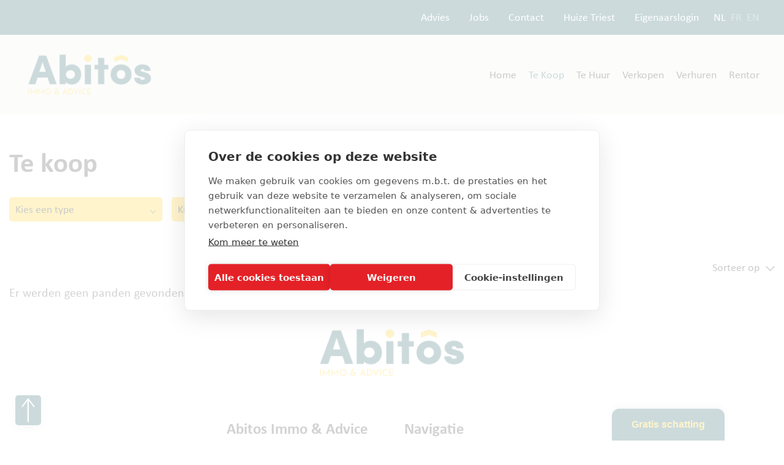

--- FILE ---
content_type: text/html; charset=utf-8
request_url: https://abitos.be/nl/te-koop
body_size: 502624
content:
<!DOCTYPE html>
    <html lang="nl-BE">
<head>
    <title>Aanbod te koop in Oost-Vlaanderen | Abitos - Abitos</title>
                <link rel="stylesheet" href="/assets/Default.c5ac7f184d59391053d2.css"/>
                                <link rel="alternate" hreflang="fr" href="/fr/a-vendre" />
                    <link rel="alternate" hreflang="en" href="/en/for-sale" />
                <link rel="icon" sizes="192x192" href="/touch-icon-192x192.png">
<link rel="apple-touch-icon-precomposed" sizes="180x180" href="/apple-touch-icon-180x180-precomposed.png">
<link rel="apple-touch-icon-precomposed" sizes="152x152" href="/apple-touch-icon-152x152-precomposed.png">
<link rel="apple-touch-icon-precomposed" sizes="144x144" href="/apple-touch-icon-144x144-precomposed.png">
<link rel="apple-touch-icon-precomposed" sizes="120x120" href="/apple-touch-icon-120x120-precomposed.png">
<link rel="apple-touch-icon-precomposed" sizes="114x114" href="/apple-touch-icon-114x114-precomposed.png">
<link rel="apple-touch-icon-precomposed" sizes="76x76" href="/apple-touch-icon-76x76-precomposed.png">
<link rel="apple-touch-icon-precomposed" sizes="72x72" href="/apple-touch-icon-72x72-precomposed.png">
<link rel="apple-touch-icon-precomposed" href="/apple-touch-icon-precomposed.png">
    <script src="https://cdn.cookiehub.eu/c2/7363dc8a.js"></script>
            <script type="text/javascript">
                document.addEventListener("DOMContentLoaded", function(event) {
                var cpm = {};
                window.cookiehub.load(cpm);
                });
            </script>
    
                    <!-- Google Tag Manager -->
                    <script>
                        (function(w,d,s,l,i){w[l]=w[l]||[];w[l].push({"gtm.start":
                        new Date().getTime(),event:"gtm.js"});var f=d.getElementsByTagName(s)[0],
                        j=d.createElement(s),dl=l!="dataLayer"?"&l="+l:"";j.async=true;j.src=
                        "https://www.googletagmanager.com/gtm.js?id="+i+dl;f.parentNode.insertBefore(j,f);
                        })(window,document,"script","dataLayer","GTM-WXSXP3J");
                    </script>
                    <!-- End Google Tag Manager -->
            
    <meta name="viewport" content="width=device-width, initial-scale=1">
    <meta name="format-detection" content="telephone=no">
    <script src="/assets/Default.5793f0598a9c65cf28e4.js"></script>
    <script>
        var modernBrowser = (
            "fetch" in window
        );
        var IEBrowser = window.navigator.userAgent.match(/(MSIE|Trident)/);

        if (!modernBrowser || IEBrowser) {
            var scriptElement = document.createElement("script");
            scriptElement.async = false;
            scriptElement.src = '/assets/Polyfills.5793f0598a9c65cf28e4.js';
            document.head.appendChild(scriptElement);
        }
                    app.set("account", {"type":"ZABUN","id":"3769","publicationId":null,"skarabee":null,"_id":"62cd68d60c5075001eb2be23"});
        
        app.set("siteId", "fa1d1118-e1c5-43b7-9f3a-7501db074641");
        app.set("site", {"isArchived":false,"type":"PWS","status":"PROD","account":{"type":"ZABUN","id":"3769","publicationId":null,"skarabee":null,"_id":"62cd68d60c5075001eb2be23"},"theme":{"id":"GREENPARK","colors":{"primary":"#004750","secondary":"#ffcb00"},"logoUrl":"theme/logoUrl#00a545ab8c708ad40a492144cde25086887b659eabce6f312cbcfc9edaa265387098f8af9580995d129a40dc567ccc3f11fb0067dcd16cbdbf83f4137387105b","faviconUrl":"theme/faviconUrl#36429351644b5770fb0ca1a71ef40872941d10996f690309529d77fa4c1efa9cdcc35a29761d78e88aa139c7554d88a8d25c930d5dd6b63eb3e9a543e22257b9","_id":"62ab252c5fb3dc001eed1249"},"settings":{"socials":{"facebook":"/abitos.immo/","twitter":"/abitos6","instagram":"/abitos.immo/","linkedin":"/company/86735399/","pinterest":null,"tiktok":"/@abitos.immo","whatsapp":"/32475580038","youtube":"/@abitos6"},"titleSuffix":"Abitos","office":{"address":{"address":"Karel Lodewijk Dierickxstraat 22","postalCode":"9000","city":"Gent"},"contactInformation":{"email":"info@abitos.be","phone":"0475580038"},"name":"Abitos","_id":"686be2ea4cec00bf1ce5e7c0"},"reCaptcha":{"key":"","secret":"","enabled":false,"_id":"686be2ea4cec00bf1ce5e7c1"},"locales":{"default":"nl","managedLocales":{"nl":"ACTIVE","fr":"ACTIVE","en":"ACTIVE"},"_id":"686be2ea4cec00bf1ce5e7c2"},"hiddenStatus":[5,6,7,8,9,11,31,35,36],"hiddenTabs":[],"filterOnSubType":null,"external":null,"useCookieHub":true,"cookieHubCode":"7363dc8a","_id":"686be2ea4cec00bf1ce5e7bf"},"domains":{"main":"abitos.be","preview":"abitos-preview.cms.zabun.be","aliases":[{"hostname":"abitos.be","tlsSecret":"","_id":"62ff337c0e8849001df503f5"},{"hostname":"www.abitos.be","tlsSecret":"","_id":"62ff337c0e8849001df503f4"}],"service":"","_id":"62ab252c5fb3dc001eed124c"},"menus":[],"custom":{"stylesheet":"header .nav-primary {\r\n    background-color: #f1efeb!important;\r\n}\r\n\r\n.cta .cta-item .title {\r\n    color:#ffcb00;\r\n}\r\n.cta .cta-item p {\r\n    line-height: 22px;\r\n}\r\n.cta .cta-item a {\r\n    color: white;\r\n    text-decoration: underline;\r\n}\r\n.cta .cta-item a.link {\r\n    text-decoration: none;\r\n}\r\n\r\n.social-media-item {\r\n    width: 340px;\r\n}\r\n\r\n.btn-top {\r\n    left: 25px;\r\n}\r\n\r\n.estate-item-img img {\r\n    margin: 0;\r\n}\r\n\r\n.estate-collection {\r\n    margin-bottom: 0;\r\n}\r\n\r\n.gdpr-consent-box {\r\n    z-index: 3000000000;\r\n}\r\n\r\n.page-home .biv-cib {\r\n    margin-bottom: 0;\r\n}\r\n\r\n.biv-cib .cib {\r\n    margin-top: 0;\r\n}\r\ndiv.entitiesMenu{border-bottom:solid 2px #fff;}\r\n/*menu indent ondermenu's*/\r\n.nav-secondary .dropdown .dropdown-item-sub {\r\n    font-size: 15px;\r\n    padding-left: 20px;\r\n}\r\nbody.page-nieuwe-regelgeving-rond-overstromingsgevoeligheid- .image-with-text-content-inner h1{font-size:20px;}\r\n.containermidden {margin: 0px auto; max-width:450px;}\r\n\r\n@media (min-width: 576px) {\r\n    .estate-item-img img {\r\n        height: auto;\r\n    }\r\n}\r\n\r\n@media (min-width: 768px) {\r\n    .estate-item-img img {\r\n        aspect-ratio: 3/2;\r\n        height: auto;\r\n    }\r\n    .property-images img {\r\n        height: auto;\r\n        aspect-ratio: 3/2;\r\n    }\r\n}\r\n\r\n@media (min-width: 992px) {\r\n    .estate-item-img img {\r\n        height: auto; \r\n    }\r\n    .biv-cib .biv, .biv-cib .cib {\r\n        width: 50%;\r\n    }\r\n    .cib {\r\n        height: 70px;\r\n    }\r\n    .biv-cib .cib {\r\n        margin: 15px 0 15px;\r\n    }\r\n    .image-with-text, .offices, .image-slider, .social-media, .biv-cib, .image-with-text-small {\r\n        margin-bottom: 70px;\r\n    }\r\n    .employees {\r\n        margin-bottom: 40px;\r\n    }\r\n    .cta .cta-item {\r\n        max-width: 33.3333333333%;\r\n        flex: 0 0 33.3333333333%;\r\n    }\r\n    .cta {\r\n        margin-bottom: 30px;\r\n    }\r\n}\r\n.lbl.lblSold{background-color:#FFCB00;color:#000;}","hash":"5945fd6e4a9fdb603ffbc150b13282b8f5a4ac03bd0ba56f28158b1dfb7bc59f","_id":"6752cf0a75f04f5e2a1f86f5"},"name":"Abitos","id":"fa1d1118-e1c5-43b7-9f3a-7501db074641","logoUrl":"cms/sitelogo#e17347874ea7524bb8366a9f9579c7aaf120b93ad4eb10762f659239144d59869cd92e8b6f5fc26e58b78950bcb57c7ef874d2f8660cd0665ae127f7ad185a8a","analytics":{"ga":null,"ga4":null,"gtm":"GTM-WXSXP3J","_id":"686bbe5cf0fbd831706d6d65"},"__v":0,"features":[]});
        app.set("locale", "nl");
        app.set("translations", {"biv.borgstelling":"KB van 27 september 2006 tot goedkeuring van het reglement van plichtenleer van het BIV. BA en borgstelling via NV AXA Belgium (Polisnr. 730.390.160)","biv.borgstelling.end":"BA en borgstelling via NV AXA Belgium (Polisnr. 730.390.160)","biv.borgstelling.link":"plichtenleer van het BIV.","biv.borgstelling.start":"KB van 27 september 2006 tot goedkeuring van het reglement van","biv.borgstelling.url":"https://www.biv.be/vastgoedmakelaar-biv/deontologie-van-de-vastgoedmakelaar","biv.intro.abbreviation":"BIV","biv.intro.address":"Luxemburgstraat 16B te 1000 Brussel","biv.intro.footer":"Onderworpen aan de deontologische code van het","biv.intro.subtitle":"Beroepsinstituut van Vastgoedmakelaars,","biv.intro.title":"Toezichthoudende autoriteit:","biv.types.first":"Vastgoedmakelaar-bemiddelaar","biv.types.interim":"Stagiair vastgoedmakelaar-bemiddelaar","biv.types.with_number":"BIV {{number}} (Erkend in België)","biv.url":"https://www.biv.be/","cancel":"Annuleren","close":"Sluiten","cib.item.intro.footer":"De van toepassing zijnde corporatieve beroepsregels CIB vindt U onder","cib.item.intro.title":"Erkend CIB lid","cib.item.intro.with_number":"Erkend CIB lid. CIB nr: {{number}}","city":"Gemeente","contact_form.error":"Er heeft zich een onbekende fout voorgedaan. Het formulier kon niet worden verzonden.","contact_form.fields.email.error":"Gelieve een geldig e-mailadres in te geven.","contact_form.fields.email.title":"E-mail","contact_form.fields.first_name.error":"Gelieve een geldige voornaam in te geven.","contact_form.fields.first_name.title":"Voornaam","contact_form.fields.marketing_optin":"Mijn gegevens mogen gebruikt worden om mij te contacteren.","contact_form.fields.name.error":"Gelieve een geldige naam in te geven.","contact_form.fields.name.title":"Naam","contact_form.fields.phone.error":"Gelieve een geldige telefoon- en/of GSM-nummer in te geven.","contact_form.fields.phone.title":"Tel./GSM","contact_form.fields.question.message.error":"Gelieve een bericht in te geven.","contact_form.fields.question.message.title":"Uw bericht","contact_form.fields.question.title":"Hoe kunnen we u helpen?","contact_form.fields.question.types.general":"Algemeen advies","contact_form.fields.question.types.own_property":"Een gesprek over de verkoop van mijn eigendom","contact_form.fields.question.types.title":"Ik had graag:","contact_form.fields.question.types.without_obligation":"Een vrijblijvende schatting","contact_form.fields.remarks":"Opmerkingen","contact_form.fields.street_number":"Straat + Nr.","contact_form.submit":"Verstuur bericht","contact_form.subtitle":"We helpen u graag verder!","contact_form.success":"Uw formulier is met succes verzonden.","contact_form.title":"Informatie nodig?","contact.mobile":"Gsm nr.","contact.name":"Contactpersoon","contact.phone":"Tel. nr.","country":"Land","employee.estimate":"Erkend schatter-expert","error.back":"Keer terug naar homepage","error.generic.title":"Oeps! Er heeft zich een onverwachte fout voorgedaan.","error.not_found.title":"Oeps! Die pagina konden we niet vinden.","estate_collection.title":"Panden in de kijker","estates.favorites.none":"U heeft nog geen favoriete panden.","estate_filter.countries":"Kies een land","estate_filter.filter.no_bedrooms":"Er zijn geen slaapkamers voor uw zoekopdracht.","estate_filter.filter.no_cities":"Er zijn geen gemeenten voor uw zoekopdracht.","estate_filter.filter.no_types":"Er zijn geen types voor uw zoekopdracht.","estate_filter.list":"Toon panden in lijst","estate_filter.map":"Bekijk op kaart","estate_filter.search":"Zoeken","estate_filter.sort.filters.max_price":"Max. prijs","estate_filter.sort.filters.min_price":"Min. prijs","estate_filter.sort.list.city":"Gemeente","estate_filter.sort.list.date":"Recent","estate_filter.sort.list.price":"Prijs","estate_filter.sort.title":"Sortering","estate_list.noresults":"Er zijn geen resultaten gevonden voor uw zoekopdracht.","estate.no.picture":"Er is geen foto beschikbaar voor dit pand.","estate.price.from":"v.a.","favorites.no.estates":"Er zijn nog geen favoriete panden","favorites.title":"Mijn favoriete panden","for":"voor","footer.by":"door","footer.copyright":"Web development en Copyright","footer.navigation":"Navigatie","general.contact.mobile":"GSM.","general.contact.phone":"Tel.","holiday.rental.filter.datepicker.placeholder":"Kies een datum","holiday.rental.filter.occupations.placeholder":"Personen","holiday.rental.reservation.all.periods":"Alle beschikbare periodes","holiday.rental.reservation.choose.period":"Of kies zelf een periode","holiday.rental.reservation.choose.period2":"Kies uw periode","holiday.rental.reservation.clear.period":"Wis datum","holiday.rental.reservation.error":"Er is iets misgelopen met het verzenden van uw reserveringsaanvraag. Probeer opnieuw of neem contact op met de makelaar.","holiday.rental.reservation.hide.periods":"Verberg beschikbare periodes","holiday.rental.reservation.info.button":"Vraag reservatie aan","holiday.rental.reservation.no.period":"Geen datums beschikbaar","holiday.rental.reservation.period":"Periode","holiday.rental.reservation.show.periods":"Toon alle beschikbare periodes","holiday.rental.reservation.similar.period":"Vergelijkbare periodes","holiday.rental.reservation.submit":"Reservatie aanvragen","holiday.rental.reservation.succes":"Uw reserveringsaanvraag is verzonden. Wij contacteren u zo snel mogelijk.","holiday.rental.validate.email":"Gelieve een geldig emailadres in te voeren","holiday.rental.validate.phone":"Gelieve een geldig telefoonnummer in te voeren","holiday.rental.validate.required":"Dit veld is verplicht","legal.privacy_statement.title":"Privacybeleid","legal.terms_of_use.title":"Gebruiksvoorwaarden","live_agenda.button":"Afspraak maken","live_agenda.button_select_time":"Kies een tijdstip","live_agenda.cancel.cancelled":"Je afspraak is geannuleerd","live_agenda.cancel.cancel_button":"Afspraak annuleren","live_agenda.cancel.confirm_question":"Wil je deze afspraak annuleren?","live_agenda.cancel.error":"Er is iets misgelopen met het annuleren van je afspraak.","live_agenda.cancel.not_found":"Deze afspraak is niet gevonden","live_agenda.cancel.url":"afspraak-annuleren","live_agenda.confirm":"Bevestig je afspraak","live_agenda.confirmation_error":"Er is een probleem opgetreden bij het opslaan van je afspraak. Contacteer ons bij blijvende problemen.","live_agenda.confirmation_error.already_added":"Er is al een reservatie verzonden met dit emailadres.","live_agenda.datepicker_error":"Gelieve een tijdslot te selecteren.","live_agenda.datepicker_no_slots":"Er zijn geen tijdsloten beschikbaar om een afspraak in te plannen. Gelieve ons te contacteren.","live_agenda.datepicker_title":"Gelieve eerst een dag te kiezen en vervolgens ook een tijdstip aan te duiden waarop je aanwezig kan zijn.","live_agenda.label_contact":"Contactgegevens","live_agenda.process_appointment":"Even geduld, je afspraak wordt vastgelegd...","live_agenda.time":"Tijdstip","live_agenda.title":"Geïnteresseerd? Maak nu een afspraak!","live_agenda.select_date":"Selecteer een datum","live_agenda.select_time":"Selecteer een tijdstip","live_agenda.submit_appointment":"Bevestig afspraak","live_agenda.summary_message":"Je reservatie is verstuurd. Wij verwachten je op volgend tijdstip","location":"Locatie","more_info":"Meer info","next":"volgende","no":"Neen","notifications.edit.description":"Klik op de onderstaande knop om niet langer op de hoogte gehouden te worden.","notifications.edit.submit":"Klik hier om u uit te schrijven","notifications.edit.subtitle":"Uitschrijven","notifications.edit.title":"Schrijf u uit","notifications.form.fields.irrelevant":"Niet relevant","notifications.form.fields.max":"max","notifications.form.fields.min":"min","notifications.subscribe.description":"Wenst u op de hoogte te blijven van ons aanbod? Geef hieronder uw gegevens in!","notifications.subscribe.fields.bedrooms.title":"Slaapkamers","notifications.subscribe.fields.contact.fields.box.title":"Bus","notifications.subscribe.fields.contact.fields.city.title":"Gemeente","notifications.subscribe.fields.contact.fields.email.title":"Emailadres","notifications.subscribe.fields.contact.fields.first_name.title":"Voornaam","notifications.subscribe.fields.contact.fields.language.de":"Deutsch","notifications.subscribe.fields.contact.fields.language.en":"English","notifications.subscribe.fields.contact.fields.language.fr":"Français","notifications.subscribe.fields.contact.fields.language.nl":"Nederlands","notifications.subscribe.fields.contact.fields.language.title":"Taal","notifications.subscribe.fields.contact.fields.mobile.title":"Gsm","notifications.subscribe.fields.contact.fields.name.title":"Naam","notifications.subscribe.fields.contact.fields.phone.title":"Telefoon","notifications.subscribe.fields.contact.fields.postal_code.title":"Postcode","notifications.subscribe.fields.contact.fields.salutation.madam":"Mevrouw","notifications.subscribe.fields.contact.fields.salutation.sir":"Mijnheer","notifications.subscribe.fields.contact.fields.salutation.title":"Titel","notifications.subscribe.fields.contact.fields.street_nr.title":"Nr.","notifications.subscribe.fields.contact.fields.street.title":"Straat","notifications.subscribe.fields.contact.title":"Uw contactgegevens","notifications.subscribe.fields.extra.less":"Minder zoekopties","notifications.subscribe.fields.extra.more":"Meer zoekopties","notifications.subscribe.fields.extra.not_present":"Niet aanwezig","notifications.subscribe.fields.extra.other.bicycle_shed.title":"Fietsenberging","notifications.subscribe.fields.extra.other.commercial_surface.title":"Handelsopp.","notifications.subscribe.fields.extra.other.construction_year.title":"Bouwjaar","notifications.subscribe.fields.extra.other.garage.title":"Garage","notifications.subscribe.fields.extra.other.garden.title":"Tuin","notifications.subscribe.fields.extra.other.land_surface.title":"Grondopp.","notifications.subscribe.fields.extra.other.location.abroad.title":"Buitenland","notifications.subscribe.fields.extra.other.location.es.title":"Spanje","notifications.subscribe.fields.extra.other.location.nl.title":"Nederland","notifications.subscribe.fields.extra.other.ready_to_move_in.title":"Instapklaar","notifications.subscribe.fields.extra.other.renovation_required.title":"Te renoveren","notifications.subscribe.fields.extra.other.revenue_property.title":"Opbrengsteigendom","notifications.subscribe.fields.extra.other.terrace.title":"Terras","notifications.subscribe.fields.extra.present":"Aanwezig","notifications.subscribe.fields.extra.title":"Overige criteria","notifications.subscribe.fields.marketing_opt_in":"Mijn gegevens mogen gebruikt worden om mij te contacteren.","notifications.subscribe.fields.postal_code_or_city.title":"Postcode of gemeente","notifications.subscribe.fields.price.title":"Prijs","notifications.subscribe.fields.search_on_map":"Zoek op kaart","notifications.subscribe.fields.status.title":"Ik zoek","notifications.subscribe.fields.type.title":"Type","notifications.subscribe.submit":"Schrijf me in","notifications.subscribe.success.description":"Je zal vanaf nu onze e-mails ontvangen met interessante panden","notifications.subscribe.success.subtitle":"Bedankt!","notifications.subscribe.success.title":"Mail mij nieuw aanbod","notifications.subscribe.title":"Mail mij nieuw aanbod","notifications.unsubscribe.subtitle":"U bent nu uitgeschreven.","notifications.unsubscribe.title":"Uitgeschreven","optin.privacy":"Ik ga akkoord met de <a href=\"/nl/gebruiksvoorwaarden\">gebruiksvoorwaarden</a> en het <a href=\"/nl/privacy-verklaring\">privacybeleid</a>.","postal_code":"Postcode","previous":"vorige","project.buttons.contact":"Contacteer ons","project.buttons.print":"Print pand","project.buttons.virtual_visit":"Virtueel bezoek","project.buttons.rentio":"Ik ben kandidaat","project.entities.area":"Opp.","project.entities.bedroom":"Slk.","project.entities.floor":"Verdiep.","project.entities.ground_space":"Grondopp.","project.entities.living_space":"Woonopp.","project.entities.nr":"Nr","project.entities.plan":"Plan","project.entities.price.default":"Info op kantoor","project.entities.price":"Prijs","project.entities.ref":"Ref.","project.entities.status":"Status","project.entities.terrace":"Terras","project.entities.type":"Type","property.all_pictures":"Bekijk alle foto's","property.buttons.investment":"Bereken investering","property.extra_info_modal.error":"Er heeft zich een onbekende fout voorgedaan. Het formulier kon niet worden verzonden.","property.extra_info_modal.fields.email.error":"Gelieve een geldig e-mailadres in te geven.","property.extra_info_modal.fields.email.title":"E-mail","property.extra_info_modal.fields.first_name.error":"Gelieve een geldige voornaam in te geven.","property.extra_info_modal.fields.first_name.title":"Voornaam","property.extra_info_modal.fields.last_name.error":"Gelieve een geldige naam in te geven.","property.extra_info_modal.fields.last_name.title":"Naam","property.extra_info_modal.fields.marketing_opt_in":"Contacteer mij voor gelijkaardige panden.","property.extra_info_modal.fields.message.title":"Uw boodschap","property.extra_info_modal.fields.phone.error":"Gelieve een geldige telefoon- en/of GSM-nummer in te geven.","property.extra_info_modal.fields.phone.title":"Tel./GSM","property.extra_info_modal.submit":"Infoaanvraag versturen","property.extra_info_modal.title":"Ik wens meer informatie over dit pand","property.floors.level_0":"Gelijkvloers","property.floors.level":"Verdieping %{level}","property.header.address.map":"Bekijk op kaart","property.header.address.pending":"Adres op aanvraag","property.header.ref":"Ref","property.header.title":"Nieuwbouwproject","property.mortage.amout":"Te lenen bedrag","property.mortage.duration":"Looptijd","property.mortage.interest":"Intrestvoet","property.mortage.price":"EUR/maand","property.mortage.title":"Laten we de kosten berekenen","property.mortage.year":"jaar","property.price.from":"vanaf","property.section.buildtechnicals":"Bouwtechnisch","property.section.comfort":"Comfort","property.section.construction":"Bebouwing","property.section.description":"Omschrijving","property.section.dimensions":"Oppervlaktes en afmetingen","property.section.downloads":"Downloads","property.section.epc":"EPC gegevens","property.section.epc.shared":"EPC gemeenschappelijke delen","property.section.energy":"Energie","property.section.energy.shared":"Gemeenschappelijke delen","property.section.facilities":"Voorzieningen","property.section.files":"Bijlagen","property.section.financial":"Financiële info","property.section.floors":"Indeling","property.section.other":"Overige info","property.section.planning":"Ruimtelijke ordening","property.section.responsible_office":"Verantwoordelijk kantoor","property.section.technical":"Technisch","property.send_to_friend_modal.error":"Er heeft zich een onbekende fout voorgedaan. Het formulier kon niet worden verzonden.","property.send_to_friend_modal.fields.email.error":"Gelieve een geldig e-mailadres in te geven.","property.send_to_friend_modal.fields.email.title":"E-mail","property.send_to_friend_modal.fields.name.error":"Gelieve een geldige naam in te geven.","property.send_to_friend_modal.fields.name.title":"Naam","property.send_to_friend_modal.fields.recipient.title":"Gegevens van de bestemmeling","property.send_to_friend_modal.submit":"Verzenden","property.send_to_friend_modal.subtitle":"Uw gegevens","property.send_to_friend_modal.title":"E-mail naar een vriend","property.share.title":"Delen","property.vcard.office.email":"E.","property.vcard.office.fax":"F.","property.vcard.office.phone":"T.","property.vcard.office.website":"W.","read_more":"Lees meer","search.filter.label.all-cities":"Alle gemeenten","search.filter.label.all-types":"Alle types","vat":"btw","yes":"Ja","zabun_subscribe_form.intro.subtitle":"…maar daarvoor willen we wel weten wat jij precies zoekt. Zo mailen we enkel wat voor jou interessant is.","zabun_subscribe_form.intro.title":"Laat onze experts zoeken voor jou!","zabun_subscribe_form.title":"Nog niet gevonden wat u zoekt?","mws.page.home":"Startpagina","mws.page.detail":"Detail","mws.page.photos":"Foto's","mws.page.contact":"Contact","mws.component.contact.subjectText1":"Algemeen advies","mws.component.contact.subjectText2":"Een gesprek over de verkoop van mijn eigendom","success.title":"Hoera!","contact_form.fields.subject":"Ik neem contact op voor","estate_filter.city":"Kies een gemeente","estate_filter.locations":"Kies een ligging","estate_filter.no.results":"Er werden geen resultaten gevonden.","estate_filter.type":"Kies een type","estate_list.sort.prefix":"Sorteer op","estate_filter.sort.list.type":"Type","estate_filter.sort.list.asc":"Oplopend","estate_filter.sort.list.desc":"Aflopend","estate.bathrooms":"badkamer(s)","estate.bedrooms":"slaapkamer(s)","estate.no.results":"Er werden geen panden gevonden die voldoen aan uw zoekwensen.","holiday.rental.details.form.periods":"Selecteer een periode","holiday.rental.details.labels.bathrooms":"Aantal badkamers","holiday.rental.details.labels.bedrooms":"Aantal slaapkamers","holiday.rental.details.labels.floor":"Verdieping","holiday.rental.details.labels.garage":"Garage aanwezig?","holiday.rental.details.labels.location":"Ligging","holiday.rental.details.labels.persons":"Aantal personen","holiday.rental.details.labels.residence":"Residentie","holiday.rental.details.places":"Voorzieningen","holiday.rental.details.title":"Algemene info","holiday.rental.reservation.choose":"Kies periode","holiday.rental.reservation.periods":"Alle beschikbare periodes","holiday.rental.reservation.show":"Bekijk deze periode","live_agenda.description":"Kies een tijdstip die voor u het beste past. Passen de tijdstippen niet twijfel dan zeker niet om ons te contacteren.","live_agenda.privacy":"Ik ga akkoord met het privacybeleid","message":"Bericht","offer.back":"Terug naar overzicht","property.allVideos":"Bekijk meer video's","property.engery.shared":"Gemeenschappelijke delen","property.environments":"Omgeving","property.environments.button":"Bekijk meer","property.epc":"EPC","property.morePictures":"Bekijk meer foto's","property.title.sales":"Neem contact op met","succes.title":"Bedankt voor je interesse"});
        app.configureApi("https://api.cms.zabun.be", "nl", "fa1d1118-e1c5-43b7-9f3a-7501db074641");
        app.configureStore({"estateList":{"node":{"componentId":"estateList","componentType":"estateList","query":{"terms":{"children.general.transaction.id":[1,3,5,10,36],"children.general.address.country.id":[23],"children.general.isRootEstate":["true"]}},"countryOptions":"BE","groupOptions":{"field":"STATUS"},"collections":[]},"estates":[{"id":4259318,"children":[{"environments":[{"comment":{"nl":"Markt 1 [0,80 km]"},"environment":{"id":4,"name":{"fr":"Centre","en":"Centre","nl":"Centrum"}}},{"comment":{"en":"9890 Gavere [0,56 km]","fr":"9890 Gavere [0,56 km]","nl":"9890 Gavere [0,56 km]"},"environment":{"id":120,"name":{"en":"Department stores - Aldi","fr":"Grand magasins - Aldi","nl":"Warenhuizen - Aldi"}}},{"comment":{"en":"Carrefour market GAVERE [0,88 km]","fr":"Carrefour market GAVERE [0,88 km]","nl":"Carrefour market Gavere [0,88 km]"},"environment":{"id":121,"name":{"en":"Department stores - Carrefour","fr":"Grand magasins - Carrefour","nl":"Warenhuizen - Carrefour"}}},{"comment":{"en":"Okay Gavere, Molenstraat 98 [0,95 km]","fr":"Okay Gavere, Molenstraat 98 [0,95 km]","nl":"Okay Gavere, Molenstraat 98 [0,95 km]"},"environment":{"id":122,"name":{"en":"Department stores - Colruyt","fr":"Grand magasins - Colruyt","nl":"Warenhuizen - Colruyt"}}},{"comment":{"en":"Gemeentelijke Basisschool - DeVierklaver B/G/V [0,22 km]","fr":"Gemeentelijke Basisschool - DeVierklaver B/G/V [0,22 km]","nl":"Gemeentelijke Basisschool - DeVierklaver B/G/V [0,22 km]"},"environment":{"id":123,"name":{"en":"Education - Primary education","fr":"Enseignement - Enseignement primaire","nl":"Onderwijs - Basis en kleuter onderwijs"}}},{"comment":{"en":"Gavere Asper [2,12 km]","fr":"Gavere Asper [2,12 km]","nl":"Gavere Asper [2,12 km]"},"environment":{"id":125,"name":{"fr":"Transport - Gares","en":"Transport - Railwaystations","nl":"Vervoer - Treinstations"}}},{"comment":{"en":"Dokter Céleste Van der Schueren [0,65 km]","fr":"Dokter Céleste Van der Schueren [0,65 km]","nl":"Dokter Céleste Van der Schueren [0,65 km]"},"environment":{"id":126,"name":{"nl":"Gezondheid - Huisdokter","en":"Health - Family doctor","fr":"Santé - Médecin de famille"}}},{"comment":{"en":"Apotheek Van der Heggen [0,35 km]","fr":"Apotheek Van der Heggen [0,35 km]","nl":"Apotheek Van der Heggen [0,35 km]"},"environment":{"id":127,"name":{"nl":"Gezondheid - Apotheker","en":"Health - Pharmacist","fr":"Santé - Pharmacien"}}},{"comment":{"en":"Algemeen Tandarts [0,8 km]","fr":"Algemeen Tandarts [0,8 km]","nl":"Algemeen Tandarts [0,8 km]"},"environment":{"id":129,"name":{"nl":"Gezondheid - Tandarts","en":"Health - Dentis","fr":"Santé - Dentiste"}}},{"comment":{"en":"Kruiskensstraat 8a 9750 Zingem [3,16 km]","fr":"Kruiskensstraat 8a 9750 Zingem [3,16 km]","nl":"Kruiskensstraat 8a, 9750 Zingem [3,16 km]"},"environment":{"id":131,"name":{"en":"Department stores - Delhaize","fr":"Grand magasins - Delhaize","nl":"Warenhuizen - Delhaize"}}},{"comment":{"en":"Steenweg 233, Nazareth-De Pinte [5,20 km]","fr":"Steenweg 233, Nazareth-De Pinte [5,20 km]","nl":"Steenweg 233, Nazareth-De Pinte [5,20 km]"},"environment":{"id":132,"name":{"en":"Department stores - Lidl","fr":"Grand magasins - Lidl","nl":"Warenhuizen - Lidl"}}},{"comment":{"en":"Gavere Begraafplaats [0,24 km]","fr":"Gavere Begraafplaats [0,24 km]","nl":"Gavere Begraafplaats [0,24 km]"},"environment":{"id":133,"name":{"nl":"Vervoer - Bus-en/of tramhalte"}}}],"salesRep":{"picture":"https://files.zabun.be/upload/3769/images/1c9a314d3b6b748985a5c706908a604f5a6cdae51dd4420e121e4046510957c0.jpg","firstname":"Jan","lastname":"Claeyssens","description":"","phone":"+32 9 329 58 11","mobile":"+32 475 58 00 38","email":"jan@abitos.be","personId":22604},"fileAdministrator":{"picture":"https://files.zabun.be/upload/3769/images/1c9a314d3b6b748985a5c706908a604f5a6cdae51dd4420e121e4046510957c0.jpg","firstname":"Jan","lastname":"Claeyssens","description":"","phone":"+32 9 329 58 11","mobile":"+32 475 58 00 38","email":"jan@abitos.be","personId":22604},"technical":{"constructionYear":1996,"renovationYear":null,"buildingType":{"id":1,"name":{"fr":"4 Façades","nl":"Open","en":"Open"}},"condition":{"id":5,"name":{"fr":"A moderniser","en":"Big overhaul","nl":"Grote opknapbeurt"}},"available":{"en":"","fr":"","nl":""},"furniture":false,"monthlyCost":0,"directionGarden":{"id":7,"name":{"nl":"Noordwest","fr":"Nord-ouest","en":"North-west"}},"oLevelSensitivity":{"id":3,"name":{"nl":"Niet overstromingsgevoelig","en":"Non-flood zone","fr":"Zone non inondable"}},"oLevelZone":{"id":3,"name":{"nl":"Niet van toepassing","en":"Not applicable","fr":"Pas d’application"}},"certificateElectricityConform":false,"certificateConformityConform":false,"elevator":false},"energy":{"epbReference":"","epcReference":"20251201-0003733998-RES-1","customEpcLabel":"epc_D","epcValue":398,"epcValueTotal":0,"newBuilding":false,"eLevel":0,"kLevel":0,"co2":9532,"energyReference":"20251201-0003733998-RES-1","energyLabel":"epc_d","energyValue":398,"shared":{"epbReference":"","epcReference":"","customEpcLabel":null,"epcValueTotal":0,"energyReference":"","energyLabel":null}},"dimensions":{"areaGround":625,"areaBuild":223,"areaBuildable":157,"widthHouse":8.75,"widthGround":18,"depthHouse":18,"depthGround":39,"depthGroundFloor":18,"depthFloor":0,"commentArea":{"en":"","fr":"","nl":""}},"general":{"id":"4259318","publicationId":"4259318","isRootEstate":true,"title":{"en":"Spacious detached house in a rural setting near the Flemish Ardennes","fr":"Grande maison quatre façades dans un environnement rural à proximité des Ardennes flamandes","nl":"Ruime open bebouwing in landelijke omgeving nabij Vlaamse Ardennen"},"project":false,"development":false,"buildingName":"","transaction":{"id":1,"name":{"fr":"A vendre","en":"For sale","nl":"Te koop"}},"headType":{"id":3,"name":{"en":"House","nl":"Huis","fr":"Maison"}},"subType":{"id":26,"name":{"en":"House","nl":"Huis","fr":"Maison"}},"description":{"en":"This property is located close to the centre of Gavere, a municipality renowned for its green and rural character. The surrounding area is defined by open farmland, wide panoramic views, quiet country lanes and an extensive network of walking and cycling routes, on the edge of the Flemish Ardennes and the Scheldt Valley. The region is often described as a gentle transition between the Lys region and the Flemish Ardennes, where peace, space and nature take centre stage, while Ghent and Oudenaarde remain easily accessible.\u003cbr />\u003cbr />The property is a detached house with a practical and well-organised layout, offering all main living areas on the ground floor. The entrance hall leads to a bright living room with views of the garden, adjoining a separate kitchen. Furthermore, the house comprises two full-sized bedrooms, a bathroom fitted with a bathtub and double washbasin, and a separate guest toilet. Between the living areas and the attached garage, there is a utility room and a shower room with toilet.\u003cbr />\u003cbr />On the upper floor, a spacious attic is available, currently without a fixed staircase, offering clear potential for future expansion, such as additional bedrooms, a home office or a hobby room.\u003cbr />\u003cbr />As an additional asset, the property is equipped with 24 solar panels with a total capacity of approximately 5.28 kWp, contributing to reduced energy consumption. Moreover, this installation still generates around four green energy certificates per year, valued at €330 per certificate, resulting in an estimated total return of approximately €7,000 until the end of the support period in May 2031.\u003cbr />\u003cbr />Are you looking for a quietly located detached house with expansion potential, combining comfortable single-level living with good accessibility? Do not hesitate to get in touch and discover the full potential of this property during a visit.\u003cbr />\u003cbr />Any questions? Feel free to contact:\u003cbr />📞 Jan: 0475 58 00 38\u003cbr />📧 \u003ca href=\"mailto:jan@abitos.be?subject=House%20Baaigemstraat%2073%2C%20Gavere\">jan@abitos.be\u003c/a>","fr":"Cette habitation est située à proximité du centre de Gavere, une commune réputée pour son caractère verdoyant et rural. Les environs se distinguent par de vastes terres agricoles, de larges panoramas, des chemins de campagne paisibles et un vaste réseau de sentiers de randonnée et de pistes cyclables, aux portes des Ardennes flamandes et de la vallée de l’Escaut. La région est souvent décrite comme une zone de transition douce entre la région de la Lys et les Ardennes flamandes, où calme, espace et nature occupent une place centrale, tout en conservant une excellente accessibilité vers Gand et Audenarde.\u003cbr />\u003cbr />Il s’agit d’une maison quatre façades offrant une disposition pratique et fonctionnelle, avec l’ensemble des espaces de vie situés au rez-de-chaussée. Le hall d’entrée mène à un séjour lumineux avec vue sur le jardin, attenant à une cuisine séparée. La maison comprend également deux chambres à part entière, une salle de bains équipée d’une baignoire et d’un double lavabo, ainsi qu’un WC séparé pour les invités. Entre les pièces de vie et le garage attenant se trouvent une buanderie et une salle de douche avec WC.\u003cbr />\u003cbr />À l’étage se trouve un vaste grenier, actuellement sans escalier fixe, offrant un réel potentiel d’aménagement pour la création future de chambres supplémentaires, d’un bureau ou d’un espace de loisirs.\u003cbr />\u003cbr />Atout supplémentaire, la maison est équipée de 24 panneaux photovoltaïques d’une puissance totale d’environ 5,28 kWp, contribuant à une consommation énergétique réduite. Cette installation génère encore environ 4 certificats verts par an, d’une valeur de 330 € par certificat, soit un rendement estimé à environ 7.000 € jusqu’à la fin de la période de soutien en mai 2031.\u003cbr />\u003cbr />Vous êtes à la recherche d’une maison quatre façades située au calme, offrant des possibilités d’extension et un confort de vie de plain-pied, tout en bénéficiant d’une bonne accessibilité ? N’hésitez pas à nous contacter afin de découvrir tout le potentiel de ce bien sur place.\u003cbr />\u003cbr />Des questions ? Contactez-nous sans hésiter :\u003cbr />📞 Jan : 0475 58 00 38\u003cbr />📧 \u003ca href=\"mailto:jan@abitos.be?subject=Maison%20Baaigemstraat%2073%2C%20Gavere\">jan@abitos.be\u003c/a>","nl":"Deze woning bevindt zich nabij het centrum van Gavere, gekend om haar uitgesproken groene en landelijke karakter. De omgeving wordt gekenmerkt door open akkerland, weidse vergezichten, rustige veldwegen en een uitgebreid netwerk van wandel en fietsroutes aan de rand van de Vlaamse Ardennen en de Scheldevallei. Het is een streek die vaak wordt omschreven als de zachte overgang tussen de Leiestreek en de Vlaamse Ardennen, waar rust, ruimte en natuur centraal staan, terwijl Gent en Oudenaarde vlot bereikbaar blijven.\u003cbr />\u003cbr />De woning betreft een open bebouwing met een praktische en overzichtelijke indeling, waarbij alle woonfuncties zich op het gelijkvloers bevinden. Via de inkomhal komt u in de lichtrijke leefruimte met zicht op de tuin, die aansluit op een afzonderlijke keuken. Verder beschikt de woning over twee volwaardige slaapkamers, een badkamer met ligbad en dubbele wastafel, en een apart gastentoilet. Tussen de woonvertrekken en de aangebouwde garage bevinden zich een wasruimte en een doucheruimte met toilet.\u003cbr />\u003cbr />Boven bevindt zich een ruime zolder, momenteel zonder vaste trap, die een duidelijk uitbreidingspotentieel biedt voor wie op termijn extra kamers, een bureau of hobbyruimte wenst te creëren.\u003cbr />\u003cbr />Als extra troef is de woning uitgerust met 24 zonnepanelen met een totaal vermogen van circa 5,28 kWp, wat zorgt voor een lager energieverbruik. Bovendien genereert deze installatie nog ongeveer 4 groenestroomcertificaten per jaar aan €330 per certificaat, wat neerkomt op een verwachte totale opbrengst van om en bij €7.000 tot het einde van de steunperiode in mei 2031.\u003cbr />\u003cbr />Ben je op zoek naar een rustig gelegen open bebouwing met uitbreidingsmogelijkheden, die comfortabel gelijkvloers wonen combineert met een goede bereikbaarheid? Neem dan zeker contact op en ontdek het potentieel van deze woning ter plaatse.\u003cbr />\u003cbr />Vragen? Neem gerust contact op:\u003cbr />📞 Jan: 0475 58 00 38\u003cbr />📧 \u003ca href=\"mailto:jan@abitos.be?subject=Baaigemstraat%2073%2C%20Gavere\">jan@abitos.be\u003c/a>"},"shortDescription":{"en":"This property is located close to the centre of Gavere, a municipality renowned for its green and rural character. The surrounding area is defined by open farmland, wide panoramic views, quiet country lanes and an extensive network of walking and cycling routes, on the edge of the Flemish Ardennes and the Scheldt Valley. The region is often described as a gentle transition between the Lys region and the Flemish Ardennes, where peace, space and nature take centre stage, while Ghent and Oudenaarde remain easily accessible.\u003cbr />\u003cbr />The property is a detached house with a practical and well-organised layout, offering all main living areas on the ground floor. The entrance hall leads to a bright living room with views of the garden, adjoining a separate kitchen. Furthermore, the house comprises two full-sized bedrooms, a bathroom fitted with a bathtub and double washbasin, and a separate guest toilet. Between the living areas and the attached garage, there is a utility room and a shower room with toilet.\u003cbr />\u003cbr />On the upper floor, a spacious attic is available, currently without a fixed staircase, offering clear potential for future expansion, such as additional bedrooms, a home office or a hobby room.\u003cbr />\u003cbr />As an additional asset, the property is equipped with 24 solar panels with a total capacity of approximately 5.28 kWp, contributing to reduced energy consumption. Moreover, this installation still generates around four green energy certificates per year, valued at €330 per certificate, resulting in an estimated total return of approximately €7,000 until the end of the support period in May 2031.\u003cbr />\u003cbr />Are you looking for a quietly located detached house with expansion potential, combining comfortable single-level living with good accessibility? Do not hesitate to get in touch and discover the full potential of this property during a visit.\u003cbr />\u003cbr />Any questions? Feel free to contact:\u003cbr />📞 Jan: 0475 58 00 38\u003cbr />📧 \u003ca href=\"mailto:jan@abitos.be?subject=House%20Baaigemstraat%2073%2C%20Gavere\">jan@abitos.be\u003c/a>","fr":"Cette habitation est située à proximité du centre de Gavere, une commune réputée pour son caractère verdoyant et rural. Les environs se distinguent par de vastes terres agricoles, de larges panoramas, des chemins de campagne paisibles et un vaste réseau de sentiers de randonnée et de pistes cyclables, aux portes des Ardennes flamandes et de la vallée de l’Escaut. La région est souvent décrite comme une zone de transition douce entre la région de la Lys et les Ardennes flamandes, où calme, espace et nature occupent une place centrale, tout en conservant une excellente accessibilité vers Gand et Audenarde.\u003cbr />\u003cbr />Il s’agit d’une maison quatre façades offrant une disposition pratique et fonctionnelle, avec l’ensemble des espaces de vie situés au rez-de-chaussée. Le hall d’entrée mène à un séjour lumineux avec vue sur le jardin, attenant à une cuisine séparée. La maison comprend également deux chambres à part entière, une salle de bains équipée d’une baignoire et d’un double lavabo, ainsi qu’un WC séparé pour les invités. Entre les pièces de vie et le garage attenant se trouvent une buanderie et une salle de douche avec WC.\u003cbr />\u003cbr />À l’étage se trouve un vaste grenier, actuellement sans escalier fixe, offrant un réel potentiel d’aménagement pour la création future de chambres supplémentaires, d’un bureau ou d’un espace de loisirs.\u003cbr />\u003cbr />Atout supplémentaire, la maison est équipée de 24 panneaux photovoltaïques d’une puissance totale d’environ 5,28 kWp, contribuant à une consommation énergétique réduite. Cette installation génère encore environ 4 certificats verts par an, d’une valeur de 330 € par certificat, soit un rendement estimé à environ 7.000 € jusqu’à la fin de la période de soutien en mai 2031.\u003cbr />\u003cbr />Vous êtes à la recherche d’une maison quatre façades située au calme, offrant des possibilités d’extension et un confort de vie de plain-pied, tout en bénéficiant d’une bonne accessibilité ? N’hésitez pas à nous contacter afin de découvrir tout le potentiel de ce bien sur place.\u003cbr />\u003cbr />Des questions ? Contactez-nous sans hésiter :\u003cbr />📞 Jan : 0475 58 00 38\u003cbr />📧 \u003ca href=\"mailto:jan@abitos.be?subject=Maison%20Baaigemstraat%2073%2C%20Gavere\">jan@abitos.be\u003c/a>","nl":"Deze woning bevindt zich nabij het centrum van Gavere, gekend om haar uitgesproken groene en landelijke karakter. De omgeving wordt gekenmerkt door open akkerland, weidse vergezichten, rustige veldwegen en een uitgebreid netwerk van wandel en fietsroutes aan de rand van de Vlaamse Ardennen en de Scheldevallei. Het is een streek die vaak wordt omschreven als de zachte overgang tussen de Leiestreek en de Vlaamse Ardennen, waar rust, ruimte en natuur centraal staan, terwijl Gent en Oudenaarde vlot bereikbaar blijven.\u003cbr />\u003cbr />De woning betreft een open bebouwing met een praktische en overzichtelijke indeling, waarbij alle woonfuncties zich op het gelijkvloers bevinden. Via de inkomhal komt u in de lichtrijke leefruimte met zicht op de tuin, die aansluit op een afzonderlijke keuken. Verder beschikt de woning over twee volwaardige slaapkamers, een badkamer met ligbad en dubbele wastafel, en een apart gastentoilet. Tussen de woonvertrekken en de aangebouwde garage bevinden zich een wasruimte en een doucheruimte met toilet.\u003cbr />\u003cbr />Boven bevindt zich een ruime zolder, momenteel zonder vaste trap, die een duidelijk uitbreidingspotentieel biedt voor wie op termijn extra kamers, een bureau of hobbyruimte wenst te creëren.\u003cbr />\u003cbr />Als extra troef is de woning uitgerust met 24 zonnepanelen met een totaal vermogen van circa 5,28 kWp, wat zorgt voor een lager energieverbruik. Bovendien genereert deze installatie nog ongeveer 4 groenestroomcertificaten per jaar aan €330 per certificaat, wat neerkomt op een verwachte totale opbrengst van om en bij €7.000 tot het einde van de steunperiode in mei 2031.\u003cbr />\u003cbr />Ben je op zoek naar een rustig gelegen open bebouwing met uitbreidingsmogelijkheden, die comfortabel gelijkvloers wonen combineert met een goede bereikbaarheid? Neem dan zeker contact op en ontdek het potentieel van deze woning ter plaatse.\u003cbr />\u003cbr />Vragen? Neem gerust contact op:\u003cbr />📞 Jan: 0475 58 00 38\u003cbr />📧 \u003ca href=\"mailto:jan@abitos.be?subject=Baaigemstraat%2073%2C%20Gavere\">jan@abitos.be\u003c/a>"},"floorId":"","entityNumber":0,"reference":"VK26003","price":{"visible":true,"value":399000,"priceFrom":false,"period":{"id":2,"name":{"nl":"Maand","fr":"Mois","en":"Month"}},"currency":"","totalPrice":399000},"address":{"visible":true,"box":"","street":{"en":"Baaigemstraat","fr":"Baaigemstraat","nl":"Baaigemstraat"},"number":"73","city":{"id":1000536,"zip":"9890","name":"Gavere","alias":{},"geoLocation":{"lat":50.92857,"lon":3.66168}},"country":{"id":23,"name":{"nl":"België","fr":"Belgique"},"fallback":"Belgium"},"location":{"latitude":50.9302641,"longitude":3.6691402},"region":"FLANDERS","geoLocation":{"lat":50.9302641,"lon":3.6691402}},"townPlanningValue":{"id":11,"name":{"en":"Residential area","nl":"Woongebied","fr":"Zone d’habitat"}},"townPlanningViolation":{"id":0,"name":{"fr":"Aucune mesure corrective ou administrative judiciaire imposée","nl":"Geen rechterlijke herstelmaatregel of bestuurlijke maatregel opgelegd","en":"No judicial remedial or administrative measure imposed"}},"buildingLicense":{"id":1,"name":{"nl":"Bouw vergund","fr":"Permis obtenu","en":"Building licensed"}},"allocationLicense":true,"presaleRight":false,"heritageProtected":false,"heritageInventoried":null,"floodingBuildingScore":"A","floodingParcelScore":"C","renovationObligation":{"id":0,"name":{"nl":"Neen","en":"No","fr":"Non"}},"createdAt":"2025-12-29T14:05:05+01:00","sticker":{"id":5,"name":{"en":"New","nl":"Nieuw","fr":"Nouveau"},"color":"004750","colorText":"FFFFFF","active":true},"rentio":null,"bedroomCount":2,"investr":false,"publicationDate":"2026-01-19T09:15:45+01:00","certificateAsbestos":{"id":2,"name":{"fr":"Inventaire amiante non destructif","nl":"Niet-destructieve asbestinventaris","en":"Non-Destructive Asbestos Inventory"}},"asbestosInventory":{"en":"","fr":"","nl":""},"architect":{},"estateId":null,"characteristics":{"development":false,"investment":false,"exclusive":false,"passiveHouse":false,"lowEnergyHouse":false,"mainResidence":false,"holidayResidence":false,"studentResidence":false,"equity":false},"openHouse":null},"ki":{"name":"44020A0580/00M000","indexed":0,"nonIndexed":862,"communityTax":0,"comment":{"en":"","fr":"","nl":""}},"pictures":[{"file":"https://files.zabun.be/upload/3769/images/5be25cf5c8db7d2506502cb05b91d1ea3b7dcaa84c9ce0b414827f53ce9f9659.jpg","thumbnail":"https://thumbs.zabun.be/HV4t_cH0tN--yFmDkPyFDAR5wRw=/600x400/filters:image-format(pjpg)/3769/5be25cf5c8db7d2506502cb05b91d1ea3b7dcaa84c9ce0b414827f53ce9f9659.jpg/Foobar","comment":{},"index":1,"type":null},{"file":"https://files.zabun.be/upload/3769/images/235bb6fd56ad9fdfbeb08a6b4d3b64b9c9f21aff1958f82190ec40b39f8e50c8.jpg","thumbnail":"https://thumbs.zabun.be/z6xitCouZVelcvveOlJ7Vz8h08s=/600x400/filters:image-format(pjpg)/3769/235bb6fd56ad9fdfbeb08a6b4d3b64b9c9f21aff1958f82190ec40b39f8e50c8.jpg/Foobar","comment":{},"index":2,"type":null},{"file":"https://files.zabun.be/upload/3769/images/d2988715897cfd71c69ddb4164419b55f41a9d6c3ea5d84a72fc2696c685c18b.jpg","thumbnail":"https://thumbs.zabun.be/iO6n2VVb-j2G8KLbcxQX7UAVKNE=/600x400/filters:image-format(pjpg)/3769/d2988715897cfd71c69ddb4164419b55f41a9d6c3ea5d84a72fc2696c685c18b.jpg/Foobar","comment":{},"index":3,"type":null},{"file":"https://files.zabun.be/upload/3769/images/712b61dad8184652c5cc00069382bec222794c0e32c1607ce7e971e10a50a073.jpg","thumbnail":"https://thumbs.zabun.be/pKcmicWoSnOD2LRFpfrYGzHGf-k=/600x400/filters:image-format(pjpg)/3769/712b61dad8184652c5cc00069382bec222794c0e32c1607ce7e971e10a50a073.jpg/Foobar","comment":{},"index":4,"type":null},{"file":"https://files.zabun.be/upload/3769/images/faed752fd1056226e57a011b1df15220e2bf413ef9a9569493b0d2d5a05f48b0.jpg","thumbnail":"https://thumbs.zabun.be/nL8uVAmWDMeZbtmrzPDxdK5-zVk=/600x400/filters:image-format(pjpg)/3769/faed752fd1056226e57a011b1df15220e2bf413ef9a9569493b0d2d5a05f48b0.jpg/Foobar","comment":{},"index":5,"type":null},{"file":"https://files.zabun.be/upload/3769/images/1823ef5501325c497f50227c2566c01f370b972a389eeabe9e8452a6547e83a1.jpg","thumbnail":"https://thumbs.zabun.be/JbjwpLmZguDfZinjeOCcnVUV9zo=/600x400/filters:image-format(pjpg)/3769/1823ef5501325c497f50227c2566c01f370b972a389eeabe9e8452a6547e83a1.jpg/Foobar","comment":{},"index":6,"type":null},{"file":"https://files.zabun.be/upload/3769/images/578ad017be701209ec9eea6cedb4d618a4cd88ffb8c624828d4eca5a7b7d32c1.jpg","thumbnail":"https://thumbs.zabun.be/DRuLH_Vya6rU_XpPopqBdnixFMU=/600x400/filters:image-format(pjpg)/3769/578ad017be701209ec9eea6cedb4d618a4cd88ffb8c624828d4eca5a7b7d32c1.jpg/Foobar","comment":{},"index":7,"type":null},{"file":"https://files.zabun.be/upload/3769/images/b01dd1592bdea3a775f35cfb98947c654023d52075b87eef3b5cf63a0294b2b8.jpg","thumbnail":"https://thumbs.zabun.be/_cMGPMJMXSLLVQ_w4gssscG7hwE=/600x400/filters:image-format(pjpg)/3769/b01dd1592bdea3a775f35cfb98947c654023d52075b87eef3b5cf63a0294b2b8.jpg/Foobar","comment":{},"index":8,"type":null},{"file":"https://files.zabun.be/upload/3769/images/6cce0bb888f82a8032eb1f521dd741fa400e7229fc47f0eb806b73140c17d69a.jpg","thumbnail":"https://thumbs.zabun.be/iYrwt-Dm0M-ENx3N1zlxsK-Z3Hk=/600x400/filters:image-format(pjpg)/3769/6cce0bb888f82a8032eb1f521dd741fa400e7229fc47f0eb806b73140c17d69a.jpg/Foobar","comment":{},"index":9,"type":null},{"file":"https://files.zabun.be/upload/3769/images/aa53ae4c23684895f3c1cd84118ab93d11e4fe25c475075bf60031cf659a1760.jpg","thumbnail":"https://thumbs.zabun.be/WCGgyWr8TxKbBF_T4vx7I902QSQ=/600x400/filters:image-format(pjpg)/3769/aa53ae4c23684895f3c1cd84118ab93d11e4fe25c475075bf60031cf659a1760.jpg/Foobar","comment":{},"index":10,"type":null},{"file":"https://files.zabun.be/upload/3769/images/e35030e77505d75ab45dc75ec9fa89e6c7300cbf324acf57d0937cba560f40b5.jpg","thumbnail":"https://thumbs.zabun.be/imyuyItR8aMFxnnF1OdWmmixSpA=/600x400/filters:image-format(pjpg)/3769/e35030e77505d75ab45dc75ec9fa89e6c7300cbf324acf57d0937cba560f40b5.jpg/Foobar","comment":{},"index":11,"type":null},{"file":"https://files.zabun.be/upload/3769/images/05e659453fdecc22858eef9eab95b065590a0c419dd6b1afa1411b3e6304a4c3.jpg","thumbnail":"https://thumbs.zabun.be/lEVGmlfOqqTmpiJWO6Culfxt-lE=/600x400/filters:image-format(pjpg)/3769/05e659453fdecc22858eef9eab95b065590a0c419dd6b1afa1411b3e6304a4c3.jpg/Foobar","comment":{},"index":12,"type":null},{"file":"https://files.zabun.be/upload/3769/images/e2b365e848bb366a6142e641e577b9511812f9d640375e8862948b97736d4ddb.jpg","thumbnail":"https://thumbs.zabun.be/vmDzNgJrWihOaR1d7pbdRgAmJrE=/600x400/filters:image-format(pjpg)/3769/e2b365e848bb366a6142e641e577b9511812f9d640375e8862948b97736d4ddb.jpg/Foobar","comment":{},"index":13,"type":null},{"file":"https://files.zabun.be/upload/3769/images/9704b08fce60b851362ed3d64413b6b597a0e1aa71c06872e872461292ca5b5f.jpg","thumbnail":"https://thumbs.zabun.be/eI6yocB32wkoyPiKd0ndESsuvhQ=/600x400/filters:image-format(pjpg)/3769/9704b08fce60b851362ed3d64413b6b597a0e1aa71c06872e872461292ca5b5f.jpg/Foobar","comment":{},"index":14,"type":null},{"file":"https://files.zabun.be/upload/3769/images/a75bafc6f2d3cb2efd362424af1d1191213382618a46754de6592694696e0f37.jpg","thumbnail":"https://thumbs.zabun.be/MaRr_5fdC1BxY42KqWIGGwoKDqM=/600x400/filters:image-format(pjpg)/3769/a75bafc6f2d3cb2efd362424af1d1191213382618a46754de6592694696e0f37.jpg/Foobar","comment":{},"index":15,"type":null},{"file":"https://files.zabun.be/upload/3769/images/6ab2f867ea2f5cb96e3bbb1a91f48d5377f320a18e13c074f176f0bde820b444.jpg","thumbnail":"https://thumbs.zabun.be/7MoYi0LINHJ3StzrTxxT6DWrlQ8=/600x400/filters:image-format(pjpg)/3769/6ab2f867ea2f5cb96e3bbb1a91f48d5377f320a18e13c074f176f0bde820b444.jpg/Foobar","comment":{},"index":16,"type":null},{"file":"https://files.zabun.be/upload/3769/images/c985d26e969cdd32ae038810f8545a98ea7dbdb311d6276be518a3c3bb0e97db.jpg","thumbnail":"https://thumbs.zabun.be/eBRwJosedTdSnAesXddnjxTfTv4=/600x400/filters:image-format(pjpg)/3769/c985d26e969cdd32ae038810f8545a98ea7dbdb311d6276be518a3c3bb0e97db.jpg/Foobar","comment":{},"index":17,"type":null},{"file":"https://files.zabun.be/upload/3769/images/77ed18c8c910214f81ed5e89c85129ec52b70e7a8ac0196889c904dbfaf381a3.jpg","thumbnail":"https://thumbs.zabun.be/tmRGdg-zFfmJDUOT5ezMWSbdl9c=/600x400/filters:image-format(pjpg)/3769/77ed18c8c910214f81ed5e89c85129ec52b70e7a8ac0196889c904dbfaf381a3.jpg/Foobar","comment":{},"index":18,"type":null},{"file":"https://files.zabun.be/upload/3769/images/ba6b918267db86ff120cb6bc01c45ab8cd456a41739bb0c3712a4b9f0a1f85d8.jpg","thumbnail":"https://thumbs.zabun.be/NydhC3PzYZfNNVchedLuC2wL3C4=/600x400/filters:image-format(pjpg)/3769/ba6b918267db86ff120cb6bc01c45ab8cd456a41739bb0c3712a4b9f0a1f85d8.jpg/Foobar","comment":{},"index":19,"type":null},{"file":"https://files.zabun.be/upload/3769/images/c4b8ce4abbad373caeee37125d78dde07b9360eeee8b775469eb6dec601d7214.jpg","thumbnail":"https://thumbs.zabun.be/kUU0knN0YRK3V9gp9KnMzXTbTiw=/600x400/filters:image-format(pjpg)/3769/c4b8ce4abbad373caeee37125d78dde07b9360eeee8b775469eb6dec601d7214.jpg/Foobar","comment":{},"index":20,"type":null},{"file":"https://files.zabun.be/upload/3769/images/416693a5b2d8a0a6c1e7793ae0fed964e0f13727491a4ffdcec75abc73e5abb2.jpg","thumbnail":"https://thumbs.zabun.be/_yOoJgkSm8RUneGbtX_K7YKxTuA=/600x400/filters:image-format(pjpg)/3769/416693a5b2d8a0a6c1e7793ae0fed964e0f13727491a4ffdcec75abc73e5abb2.jpg/Foobar","comment":{},"index":21,"type":null},{"file":"https://files.zabun.be/upload/3769/images/f8c4ba4657f2d979960497d1de5c642f1e4fdbdfd20bfbe05897c8aa41529bab.jpg","thumbnail":"https://thumbs.zabun.be/LZImSpPu8kqaFiSupJGp0gwoU7g=/600x400/filters:image-format(pjpg)/3769/f8c4ba4657f2d979960497d1de5c642f1e4fdbdfd20bfbe05897c8aa41529bab.jpg/Foobar","comment":{},"index":22,"type":null},{"file":"https://files.zabun.be/upload/3769/images/896e52a05f44bb192dc6f78e0946928d06bb599ebb59e02d2b8fe3e69d2d43d0.jpg","thumbnail":"https://thumbs.zabun.be/fWQryhV0Rq_CfPIbx3pm4ESXHBA=/600x400/filters:image-format(pjpg)/3769/896e52a05f44bb192dc6f78e0946928d06bb599ebb59e02d2b8fe3e69d2d43d0.jpg/Foobar","comment":{},"index":23,"type":null},{"file":"https://files.zabun.be/upload/3769/images/3e31f4dfcd9552ef3dc601f3caa4d332a0dd79e6a863fce72aef10dda7061354.jpg","thumbnail":"https://thumbs.zabun.be/zeXr4Gx0m9pM4e-339HooyrHva8=/600x400/filters:image-format(pjpg)/3769/3e31f4dfcd9552ef3dc601f3caa4d332a0dd79e6a863fce72aef10dda7061354.jpg/Foobar","comment":{},"index":24,"type":null},{"file":"https://files.zabun.be/upload/3769/images/36c93b49c5eee20fd4959c3db049511c9979e6d53273a94efb9fc687a6b3b01c.jpg","thumbnail":"https://thumbs.zabun.be/Er8VopV9uZrR6JSBfoxh6Yl6tTI=/600x400/filters:image-format(pjpg)/3769/36c93b49c5eee20fd4959c3db049511c9979e6d53273a94efb9fc687a6b3b01c.jpg/Foobar","comment":{},"index":25,"type":null},{"file":"https://files.zabun.be/upload/3769/images/d44bf9287071be5179365739bd9fe56f9ee2615b6e2c30c79966876e4c94415c.jpg","thumbnail":"https://thumbs.zabun.be/R7yONO5W8cwtBA9uEQc59XSxe4w=/600x400/filters:image-format(pjpg)/3769/d44bf9287071be5179365739bd9fe56f9ee2615b6e2c30c79966876e4c94415c.jpg/Foobar","comment":{},"index":26,"type":null},{"file":"https://files.zabun.be/upload/3769/images/0be67c1f542ecaf2fb63ea93e05a5e7b6cfa7e6d51614b73acdb2f75a157183d.jpg","thumbnail":"https://thumbs.zabun.be/df43xDo85Ehbkx-bn12ipbXr420=/600x400/filters:image-format(pjpg)/3769/0be67c1f542ecaf2fb63ea93e05a5e7b6cfa7e6d51614b73acdb2f75a157183d.jpg/Foobar","comment":{},"index":27,"type":null},{"file":"https://files.zabun.be/upload/3769/images/0a0346b3091a1d3f89900cc569b8b154a99968ac1c2feac78ac8bfc64c333273.jpg","thumbnail":"https://thumbs.zabun.be/5gJzPQACWwC0J0Z1cKFjUKj378I=/600x400/filters:image-format(pjpg)/3769/0a0346b3091a1d3f89900cc569b8b154a99968ac1c2feac78ac8bfc64c333273.jpg/Foobar","comment":{},"index":28,"type":null},{"file":"https://files.zabun.be/upload/3769/images/16d76ce12ccc307f7cb5e426c611a049e3f393c2f79fcf7287bb73e264d9a9b7.jpg","thumbnail":"https://thumbs.zabun.be/rGKwSV4zSABiSEqtheZhfh1Ilvo=/600x400/filters:image-format(pjpg)/3769/16d76ce12ccc307f7cb5e426c611a049e3f393c2f79fcf7287bb73e264d9a9b7.jpg/Foobar","comment":{},"index":29,"type":null},{"file":"https://files.zabun.be/upload/3769/images/7db6d0c04f2bbd758e859e7e24b0d83aa79839f2570aa36b1f0ea906ec365756.jpg","thumbnail":"https://thumbs.zabun.be/uBMa0p-56-pAeE7NMZlfy0TqfWc=/600x400/filters:image-format(pjpg)/3769/7db6d0c04f2bbd758e859e7e24b0d83aa79839f2570aa36b1f0ea906ec365756.jpg/Foobar","comment":{},"index":30,"type":null},{"file":"https://files.zabun.be/upload/3769/images/afe4206a2be0ef6741200cc392de0a021d25b13a0aa9ca1748db4eb51bf09615.jpg","thumbnail":"https://thumbs.zabun.be/5oODpLtOQGxpent7QZ-pMulFaFc=/600x400/filters:image-format(pjpg)/3769/afe4206a2be0ef6741200cc392de0a021d25b13a0aa9ca1748db4eb51bf09615.jpg/Foobar","comment":{},"index":31,"type":null},{"file":"https://files.zabun.be/upload/3769/images/0c01d4a1d06d04204f2eb473115a3cc3bb33dbe501d6bfb99eff132ae7120665.jpg","thumbnail":"https://thumbs.zabun.be/byKGya0cDun2CXhBCLVhA-I1M3c=/600x400/filters:image-format(pjpg)/3769/0c01d4a1d06d04204f2eb473115a3cc3bb33dbe501d6bfb99eff132ae7120665.jpg/Foobar","comment":{},"index":32,"type":null},{"file":"https://files.zabun.be/upload/3769/images/7ba24152c31d0d61cbe96adfb2df3c6b1e357acc4beee5157335b033aa54abec.jpg","thumbnail":"https://thumbs.zabun.be/7Y6wJ7eg6ZLEbsHMP4HOkwr5D3Y=/600x400/filters:image-format(pjpg)/3769/7ba24152c31d0d61cbe96adfb2df3c6b1e357acc4beee5157335b033aa54abec.jpg/Foobar","comment":{},"index":33,"type":null},{"file":"https://files.zabun.be/upload/3769/images/4c0a3107a54e2a35c3c70753f5f06097e0e557088de524d7317f29db94f10a20.jpg","thumbnail":"https://thumbs.zabun.be/7Xe_nP4hw5DMJR8Dr2uix-GyHGo=/600x400/filters:image-format(pjpg)/3769/4c0a3107a54e2a35c3c70753f5f06097e0e557088de524d7317f29db94f10a20.jpg/Foobar","comment":{},"index":34,"type":null},{"file":"https://files.zabun.be/upload/3769/images/0501ef9447835da0af463845159ff42864d6c76c9aa5da22ecc32a956788938c.jpg","thumbnail":"https://thumbs.zabun.be/BOjikgndGNdTpdU1NRAISeFJtBA=/600x400/filters:image-format(pjpg)/3769/0501ef9447835da0af463845159ff42864d6c76c9aa5da22ecc32a956788938c.jpg/Foobar","comment":{},"index":35,"type":null},{"file":"https://files.zabun.be/upload/3769/images/0a75c205c8c987466b01e8762bec70b03157bc481c4e392a94d84bcd7136fcd9.jpg","thumbnail":"https://thumbs.zabun.be/sGM5kVgIGBWFuXiqYjHQMyNUpes=/600x400/filters:image-format(pjpg)/3769/0a75c205c8c987466b01e8762bec70b03157bc481c4e392a94d84bcd7136fcd9.jpg/Foobar","comment":{},"index":36,"type":null},{"file":"https://files.zabun.be/upload/3769/images/3de450e13102d5c16f8cc2cf39167c31a656f1fa6255fea106e6e87febb9dc66.jpg","thumbnail":"https://thumbs.zabun.be/yHEzrz3UZWAbViFtDmWoot5Tj0k=/600x400/filters:image-format(pjpg)/3769/3de450e13102d5c16f8cc2cf39167c31a656f1fa6255fea106e6e87febb9dc66.jpg/Foobar","comment":{},"index":37,"type":null},{"file":"https://files.zabun.be/upload/3769/images/1c379540fdad7415438913c3bd90b2f56211edcd44e45cfdfddfd257b60f51c7.jpg","thumbnail":"https://thumbs.zabun.be/QDsiRV7ckHRfV3g5unElEIQj_Yg=/600x400/filters:image-format(pjpg)/3769/1c379540fdad7415438913c3bd90b2f56211edcd44e45cfdfddfd257b60f51c7.jpg/Foobar","comment":{},"index":38,"type":null},{"file":"https://files.zabun.be/upload/3769/images/99781ec30a69e0e9706f930f8c207ad763710a4b54da845e9411714796133b51.jpg","thumbnail":"https://thumbs.zabun.be/UObs1ewQCaMWlL3_6ffax2AMl_s=/600x400/filters:image-format(pjpg)/3769/99781ec30a69e0e9706f930f8c207ad763710a4b54da845e9411714796133b51.jpg/Foobar","comment":{},"index":39,"type":null}],"videos":[],"files":[{"link":"https://files.zabun.be/upload/3769/files/54d79c3f384c167f467ca040a8f2c22e7327efa110926bf9ac277595e305e23f.pdf","comment":{},"type":{"id":1,"name":{"en":"Layout","fr":"Plan","nl":"Plan"}}},{"link":"https://files.zabun.be/upload/3769/files/ae41ed7bc56303c877bacfabb6ec338c85b6f07b04e84482aa2f6b244e40079b.pdf","comment":{},"type":{"id":55,"name":{"fr":"Extrait de l'Urbanisme","nl":"Stedenbouwkundig Uittreksel","en":"Urban Design Outline"}}},{"link":"https://files.zabun.be/upload/3769/files/d0d7ccde3a863174525bb9a700eda955915beff205353aeee826b344d0da542b.pdf","comment":{},"type":{"id":54,"name":{"fr":"Contrôle électrique","en":"Electrical inspection","nl":"Elektrische keuring"}}},{"link":"https://files.zabun.be/upload/3769/files/bdf9047c1faaeb730b36728ee3d5cdac33b9a777878d9345f7d69614dcf8debd.pdf","comment":{},"type":{"id":50,"name":{"fr":"Attestation du sol ","nl":"Bodemattest","en":"Soil certificate"}}},{"link":"https://files.zabun.be/upload/3769/files/49d44fc36ffab716830409a67d83d1bc522dc08d0e9367fce6d36ae7f619a83c.pdf","comment":{},"type":{"id":45,"name":{"fr":"CPE Privé","en":"EPC Private","nl":"EPC Privatief"}}},{"link":"https://files.zabun.be/upload/3769/files/fcd9b02e44916c317e293f8b0d895324088a0b775f72c0cf873ea9dd044f9d3a.pdf","comment":{},"type":{"id":76,"name":{"nl":"Asbestinventarisattest","en":"Asbestos inventory certificate","fr":"Certificat d'inventaire d'amiante"}}},{"link":"https://files.zabun.be/upload/3769/files/334c18bbe383f6339b7e316f1505a7f47aecfd74129e8f09b6cb56aec6a1f9a1.pdf","comment":{},"type":{"id":84,"name":{"nl":"Gewestinfo","fr":"Informations régionales","en":"Regional Information"}}},{"link":"https://files.zabun.be/upload/3769/files/ef39de875c5a8adc030dfaa14184e9e6a630ecde864ad4c22088a88a648a5841.pdf","comment":{},"type":{"id":64,"name":{"nl":"Mobiscore","fr":"Mobiscore","en":"Mobiscore"}}},{"link":"https://files.zabun.be/upload/3769/files/1416f20d7f97dcea1aa80b48f4f02bc2e87a5c69d073f11a15110cd1af71bf61.pdf","comment":{},"type":{"id":81,"name":{"en":"Environment report","nl":"Omgevingsrapport","fr":"Rapport environnemental"}}},{"link":"https://files.zabun.be/upload/3769/files/6ad533e59eb0d14f0ae9be73fcd97908ee28344d7f9221d53bdccf72308406ee.pdf","comment":{},"type":{"id":75,"name":{"nl":"ActaMaps","fr":"ActaMaps","en":"ActaMaps"}}},{"link":"https://files.zabun.be/upload/3769/files/6ffef77cea79e88305449ac26537d66a5bf8b93d571a75ff7993f65d6e0a1043.pdf","comment":{},"type":{"id":63,"name":{"en":"Flooding risk area","nl":"Risicozones overstromingen","fr":"Zones à risque d'inondation"}}},{"link":"https://files.zabun.be/upload/3769/files/8e2a8de6ee945022165caeca2bc0972f18a57bcafc02633d65b11b8e9fd04dcd.pdf","comment":{},"type":{"id":74,"name":{"nl":"Perceelrapport onroerend erfgoed","fr":"Plot report real estate heritage","en":"Rapport de terrain patrimoine immobilier"}}},{"link":"https://files.zabun.be/upload/3769/files/9d279f2a6908e9d6bf4a097a4800fbb6063a590ee423bf66214328bff5b9da89.pdf","comment":{},"type":{"id":86,"name":{"en":"Cadastral Plan","nl":"Kadastraal Plan","fr":"Plan Cadastral"}}},{"link":"https://files.zabun.be/upload/3769/files/3ca6eb8b53d6ddd403a9e1a1f9b90b46bd317a7b4e45ec8508f8f32625ed94c5.pdf","comment":{},"type":{"id":83,"name":{"fr":"Permis de lotir","en":"Subdivision permit","nl":"Verkavelingsvergunning"}}},{"link":"https://files.zabun.be/upload/3769/files/d3f4c2dd260fbbdae93b5d12623737f4b38c72fc05bc67ffbae8bea2b49a4a77.pdf","comment":{},"type":{"id":62,"name":{"fr":"Droit de préemption","en":"Pre-emption right","nl":"Voorkooprecht"}}}],"layout":[{"count":1,"value":{"id":111,"name":{"fr":"Entrée","en":"Income","nl":"Inkom"}},"floor":0,"surface":0,"comment":{},"sort":2},{"count":1,"value":{"id":16,"name":{"en":"Restroom","nl":"Toilet","fr":"Toilettes"}},"floor":0,"surface":0.8,"comment":{},"sort":3},{"count":1,"value":{"id":7,"name":{"en":"Living room","fr":"Salle de séjour","nl":"Woonkamer"}},"floor":0,"surface":45,"comment":{},"sort":4},{"count":1,"value":{"id":4,"name":{"fr":"Cuisine","nl":"Keuken","en":"Kitchen"}},"floor":0,"surface":10.8,"comment":{},"sort":5},{"count":1,"value":{"id":1173,"name":{"en":"Corridor","fr":"Couloir","nl":"Gang"}},"floor":0,"surface":4.4,"comment":{},"sort":6},{"count":1,"value":{"id":5,"name":{"nl":"Badkamer","en":"Bathroom","fr":"Salle de bains"}},"floor":0,"surface":6,"comment":{},"sort":7},{"count":1,"value":{"id":1,"name":{"en":"Bedroom","fr":"Chambre à coucher","nl":"Slaapkamer"}},"floor":0,"surface":14.4,"comment":{},"sort":8},{"count":1,"value":{"id":1,"name":{"en":"Bedroom","fr":"Chambre à coucher","nl":"Slaapkamer"}},"floor":0,"surface":9.2,"comment":{},"sort":9},{"count":1,"value":{"id":101,"name":{"fr":"Buanderie","en":"Washing room","nl":"Wasplaats"}},"floor":0,"surface":10,"comment":{},"sort":11},{"count":1,"value":{"id":1166,"name":{"nl":"Doucheruimte","fr":"Salle de douche","en":"Shower room"}},"floor":0,"surface":2.4,"comment":{},"sort":10},{"count":1,"value":{"id":6,"name":{"fr":"Garage","en":"Garage","nl":"Garage"}},"floor":0,"surface":16.5,"comment":{},"sort":12},{"count":1,"value":{"id":11,"name":{"en":"Attic","fr":"Grenier","nl":"Zolder"}},"floor":1,"surface":110,"comment":{},"sort":13},{"count":1,"value":{"id":117,"name":{"en":"Cloakroom","nl":"Vestiaire","fr":"Vestiaire"}},"floor":0,"surface":0,"comment":{},"sort":2},{"count":1,"value":{"id":21,"name":{"fr":"Chalet de jardin","en":"Garden house","nl":"Tuinhuis"}},"floor":0,"surface":0,"comment":{},"sort":14}],"buildTechnicals":[{"criteria":{"id":2,"name":{"fr":"Châssis","nl":"Raamwerk","en":"Window frame"}},"value":{"id":8,"name":{"nl":"PVC","en":"PVC","fr":"PVC"}},"score":null,"comment":{"nl":"","fr":"","en":""}},{"criteria":{"id":3,"name":{"nl":"Beglazing","en":"Glazing","fr":"Vitrage"}},"value":{"id":276,"name":{"en":"High performance glass","nl":"HR glas","fr":"Verre HR"}},"score":null,"comment":{"nl":"","fr":"","en":""}},{"criteria":{"id":4,"name":{"fr":"Chauffage","en":"Heating (System)","nl":"Verwarming"}},"value":{"id":2,"name":{"fr":"Électricité","en":"Electricity","nl":"Elektriciteit"}},"score":null,"comment":{"nl":"","fr":"","en":""}}],"facilities":[{"id":1,"name":{"fr":"Electricité","en":"Electricity","nl":"Elektriciteit"}},{"id":3,"name":{"en":"City water","fr":"Eau de ville","nl":"Stadswater"}},{"id":4,"name":{"fr":"Eau de pluie","en":"Rain water","nl":"Regenwater"}},{"id":5,"name":{"nl":"Telefoon","en":"Telephone","fr":"Téléphone"}},{"id":10,"name":{"fr":"Egouts","nl":"Riolering","en":"Sewerage"}},{"id":97,"name":{"fr":"Panneaux solaires","en":"Solar panels","nl":"Zonnepanelen"}},{"id":136,"name":{"fr":"Fosse septique","en":"Septic tank","nl":"Septische put"}}],"collections":["1d252f3e-0439-47e4-8820-4c72a1be75de"],"extraFields":[],"lastSyncDate":"Wed, 21 Jan 2026 04:10:40 GMT"}]},{"id":4179378,"children":[{"environments":[{"comment":{"en":"Instituut Sancta Maria [6,13 km]","fr":"Instituut Sancta Maria [6,13 km]","nl":"Instituut Sancta Maria [6,13 km]"},"environment":{"id":119,"name":{"en":"Education - Secondary education","fr":"Enseignement - Enseignement secondaire","nl":"Onderwijs - Secundair onderwijs"}}},{"comment":{"en":"9880 Aalter [1,32 km]","fr":"9880 Aalter [1,32 km]","nl":"9880 Aalter [1,32 km]"},"environment":{"id":120,"name":{"en":"Department stores - Aldi","fr":"Grand magasins - Aldi","nl":"Warenhuizen - Aldi"}}},{"comment":{"en":"Carrefour market AALTER [0,44 km]","fr":"Carrefour market AALTER [0,44 km]","nl":"Carrefour market AALTER [0,44 km]"},"environment":{"id":121,"name":{"en":"Department stores - Carrefour","fr":"Grand magasins - Carrefour","nl":"Warenhuizen - Carrefour"}}},{"comment":{"en":"AALTER (COLRUYT) [1,33 km]","fr":"AALTER (COLRUYT) [1,33 km]","nl":"AALTER (COLRUYT) [1,33 km]"},"environment":{"id":122,"name":{"en":"Department stores - Colruyt","fr":"Grand magasins - Colruyt","nl":"Warenhuizen - Colruyt"}}},{"comment":{"en":"GO! basisschool De Beuk Aalter [0,59 km]","fr":"GO! basisschool De Beuk Aalter [0,59 km]","nl":"GO! basisschool De Beuk Aalter [0,59 km]"},"environment":{"id":123,"name":{"en":"Education - Primary education","fr":"Enseignement - Enseignement primaire","nl":"Onderwijs - Basis en kleuter onderwijs"}}},{"comment":{"en":"Aalter [0,71 km]","fr":"Aalter [0,71 km]","nl":"Aalter [0,71 km]"},"environment":{"id":125,"name":{"fr":"Transport - Gares","en":"Transport - Railwaystations","nl":"Vervoer - Treinstations"}}},{"comment":{"en":"Apotheek Roelens - Malisse [6,74 km]","fr":"Apotheek Roelens - Malisse [6,74 km]","nl":"Apotheek Roelens - Malisse [6,74 km]"},"environment":{"id":127,"name":{"nl":"Gezondheid - Apotheker","en":"Health - Pharmacist","fr":"Santé - Pharmacien"}}},{"comment":{"en":"Jan COUVREUR 9880 Aalter Geneesheer Specialist in de Stomatologie [0,45 km]","fr":"Jan COUVREUR 9880 Aalter Geneesheer Specialist in de Stomatologie [0,45 km]","nl":"Jan COUVREUR 9880 Aalter Geneesheer Specialist in de Stomatologie [0,45 km]"},"environment":{"id":129,"name":{"nl":"Gezondheid - Tandarts","en":"Health - Dentis","fr":"Santé - Dentiste"}}},{"comment":{"en":"Stationsplein 1 9880 Aalter [0,82 km]","fr":"Stationsplein 1 9880 Aalter [0,82 km]","nl":"Stationsplein 1 9880 Aalter [0,82 km]"},"environment":{"id":131,"name":{"en":"Department stores - Delhaize","fr":"Grand magasins - Delhaize","nl":"Warenhuizen - Delhaize"}}},{"comment":{"en":"Aalter Sint-Maria-Aalterstraat [0,25 km]","fr":"Aalter Sint-Maria-Aalterstraat [0,25 km]","nl":"Aalter Sint-Maria-Aalterstraat [0,25 km]"},"environment":{"id":133,"name":{"nl":"Vervoer - Bus-en/of tramhalte"}}}],"salesRep":{"picture":"https://files.zabun.be/upload/3769/images/9f29da07dc1f601d577446b64d60f27d819689df105e876e820f3fede448cc10.jpg","firstname":"Gaethan","lastname":"Mertens","description":"","phone":null,"mobile":"+32 471 08 30 35","email":"gaethan@abitos.be","personId":22605},"fileAdministrator":{"picture":"https://files.zabun.be/upload/3769/images/9f29da07dc1f601d577446b64d60f27d819689df105e876e820f3fede448cc10.jpg","firstname":"Gaethan","lastname":"Mertens","description":"","phone":null,"mobile":"+32 471 08 30 35","email":"gaethan@abitos.be","personId":22605},"technical":{"constructionYear":1970,"renovationYear":null,"buildingType":{"id":2,"name":{"fr":"3 Façades","nl":"Halfopen","en":"Semi detached"}},"condition":{"id":2,"name":{"fr":"Emménageable","nl":"Instapklaar","en":"Liveable at once"}},"available":{"en":"","fr":"","nl":""},"furniture":false,"monthlyCost":0,"directionGarden":{"id":5,"name":{"en":"South-east","fr":"Sud-est","nl":"Zuidoost"}},"oLevelSensitivity":{"id":3,"name":{"nl":"Niet overstromingsgevoelig","en":"Non-flood zone","fr":"Zone non inondable"}},"oLevelZone":{"id":3,"name":{"nl":"Niet van toepassing","en":"Not applicable","fr":"Pas d’application"}},"certificateElectricity":true,"certificateElectricityConform":true,"certificateConformityConform":false,"elevator":false},"energy":{"epbReference":"","epcReference":"20251222-0003762831-RES-1","customEpcLabel":"d","epcValue":369,"epcValueTotal":0,"newBuilding":false,"eLevel":0,"kLevel":153,"co2":10963,"energyReference":"20251222-0003762831-RES-1","energyLabel":"epc_d","energyValue":369,"shared":{"epbReference":"","epcReference":"","customEpcLabel":null,"epcValueTotal":0,"energyReference":"","energyLabel":null}},"dimensions":{"areaGround":417,"areaBuild":149,"areaBuildable":0,"widthHouse":7.5,"widthGround":11,"depthHouse":10.5,"depthGround":35,"depthGroundFloor":19.5,"depthFloor":0,"commentArea":{"en":"","fr":"","nl":""}},"general":{"id":"4179378","publicationId":"4179378","isRootEstate":true,"title":{"en":"Semi-detached house with ample storage space","fr":"Maison semi-ouverte avec grand espace de rangement","nl":"Halfopen woning met ruime opslagruimte"},"project":false,"development":false,"buildingName":"","transaction":{"id":1,"name":{"fr":"A vendre","en":"For sale","nl":"Te koop"}},"headType":{"id":3,"name":{"en":"House","nl":"Huis","fr":"Maison"}},"subType":{"id":26,"name":{"en":"House","nl":"Huis","fr":"Maison"}},"description":{"en":"This well-maintained semi-detached house is located in a quiet residential street and offers an ideal combination of comfortable living and excellent accessibility. Shops, schools, and public transportation (train and bus) are less than one kilometer away.\u003cbr />\u003cbr />The house dates from 1970 and has a living area of 149 m². Thanks to its practical layout and good maintenance, this house is completely ready to move into and ideal for families. On the ground floor, there is a pleasant living room, a functional kitchen, and direct access to the sunny garden with a favorable southeast orientation. The house also has a garage, a basement, and ample storage space.\u003cbr />\u003cbr />On the first floor, there are three full bedrooms and a bathroom. The attic offers additional storage space. An important added value is the spacious driveway with parking for up to five cars and large storage space at the rear of the property.\u003cbr />\u003cbr />Are you looking for a comfortable family home in an excellent location in Aalter?\u003cbr />Don't hesitate to contact us for more information or to arrange a viewing.\u003cbr />\u003cbr />Questions? Feel free to contact us:\u003cbr />📞 Gaethan: 0471 08 30 35\u003cbr />📧 Email: \u003ca href=\"mailto:gaethan@abitos.be\">gaethan@abitos.be\u003c/a>","fr":"Cette maison semi-ouverte bien entretenue est située dans une rue calme et résidentielle et offre une combinaison idéale entre confort de vie et excellente accessibilité. Les commerces, écoles et transports en commun (train et bus) se trouvent à moins d'un kilomètre.\u003cbr />\u003cbr />La maison date de 1970 et offre une surface habitable de 149 m². Grâce à son agencement pratique et à son bon état d'entretien, cette maison est entièrement prête à emménager et convient parfaitement aux familles. Au rez-de-chaussée, vous trouverez un agréable espace de vie, une cuisine fonctionnelle et un accès direct au jardin ensoleillé, orienté sud-est. La maison dispose également d'un garage, d'une cave et d'un espace de rangement suffisant.\u003cbr />\u003cbr />Au premier étage, vous trouverez trois chambres à coucher et une salle de bains. Le grenier offre des possibilités de rangement supplémentaires. La grande allée avec un parking pouvant accueillir jusqu'à cinq voitures et un grand espace de rangement à l'arrière de la propriété constituent une valeur ajoutée importante.\u003cbr />\u003cbr />Vous recherchez une maison familiale confortable dans un excellent emplacement à Aalter ?\u003cbr />N'hésitez pas à nous contacter pour plus d'informations ou pour une visite sur place.\u003cbr />\u003cbr />Des questions ? N'hésitez pas à nous contacter :\u003cbr />📞 Gaethan : 0471 08 30 35\u003cbr />📧 E-mail : \u003ca href=\"mailto:gaethan@abitos.be\">gaethan@abitos.be\u003c/a>","nl":"Deze verzorgde halfopen bebouwing is gelegen in een rustige en residentiële straat en biedt een ideale combinatie van comfortabel wonen met een uitstekende bereikbaarheid. Winkels, scholen en openbaar vervoer (trein en bus) bevinden zich op minder dan één kilometer afstand.\u003cbr />\u003cbr />De woning dateert uit 1970 en heeft een bewoonbare oppervlakte van 149 m². Dankzij de praktische indeling en het goede onderhoud is deze woning volledig instapklaar en uitermate geschikt voor gezinnen. Op het gelijkvloers bevindt zich een aangename leefruimte met veel lichtinval, een functionele keuken en directe toegang tot de zonnige tuin met een gunstige zuidoostelijke oriëntatie. Daarnaast beschikt de woning over een garage, een kelder en voldoende bergruimte.\u003cbr />\u003cbr />Op de eerste verdieping zijn er drie volwaardige slaapkamers en een badkamer. De zolder biedt extra opslagmogelijkheden. Een belangrijke meerwaarde is de ruime oprit met parkeergelegenheid voor maar liefst vijf wagens en de grote opslagruimte achteraan het pand.\u003cbr />\u003cbr />Bent u op zoek naar een comfortabele gezinswoning op een uitstekende ligging in Aalter?\u003cbr />Aarzel dan niet om contact op te nemen voor meer informatie of een bezoek ter plaatse.\u003cbr />\u003cbr />Vragen? Neem gerust contact op:\u003cbr />📞 Gaethan: 0471 08 30 35\u003cbr />📧 Mail: \u003ca href=\"mailto:gaethan@abitos.be\">gaethan@abitos.be\u003c/a>"},"shortDescription":{"en":"📅 Schedule your visit yourself!\u003cbr />🌐 Go to abitos.be, click on ‘For Sale’, find the property, and select ‘Make an appointment now’.\u003cbr />👉🏿Select a time\u003cbr />\u003cbr />This well-maintained semi-detached house is located in a quiet residential street and offers an ideal combination of comfortable living and excellent accessibility. Shops, schools, and public transportation (train and bus) are less than one kilometer away.\u003cbr />\u003cbr />The house dates from 1970 and has a living area of 149 m². Thanks to its practical layout and good maintenance, this house is completely ready to move into and ideal for families. On the ground floor, there is a pleasant living room, a functional kitchen, and direct access to the sunny garden with a favorable southeast orientation. The house also has a garage, a basement, and ample storage space.\u003cbr />\u003cbr />On the first floor, there are three full bedrooms and a bathroom. The attic offers additional storage space. An important added value is the spacious driveway with parking for up to five cars and large storage space at the rear of the property.\u003cbr />\u003cbr />Are you looking for a comfortable family home in an excellent location in Aalter?\u003cbr />Don't hesitate to contact us for more information or to arrange a viewing.\u003cbr />\u003cbr />Questions? Feel free to contact us:\u003cbr />📞 Gaethan: 0471 08 30 35\u003cbr />📧 Email: \u003ca href=\"mailto:gaethan@abitos.be\">gaethan@abitos.be\u003c/a>","fr":"📅 Planifiez vous-même votre visite !\u003cbr />🌐 Rendez-vous sur abitos.be, cliquez sur « À vendre », recherchez le bien et sélectionnez « Prendre rendez-vous maintenant ».\u003cbr />👉🏿Choisissez une date et une heure.\u003cbr />\u003cbr />Cette maison semi-ouverte bien entretenue est située dans une rue calme et résidentielle et offre une combinaison idéale entre confort de vie et excellente accessibilité. Les commerces, écoles et transports en commun (train et bus) se trouvent à moins d'un kilomètre.\u003cbr />\u003cbr />La maison date de 1970 et offre une surface habitable de 149 m². Grâce à son agencement pratique et à son bon état d'entretien, cette maison est entièrement prête à emménager et convient parfaitement aux familles. Au rez-de-chaussée, vous trouverez un agréable espace de vie, une cuisine fonctionnelle et un accès direct au jardin ensoleillé, orienté sud-est. La maison dispose également d'un garage, d'une cave et d'un espace de rangement suffisant.\u003cbr />\u003cbr />Au premier étage, vous trouverez trois chambres à coucher et une salle de bains. Le grenier offre des possibilités de rangement supplémentaires. La grande allée avec un parking pouvant accueillir jusqu'à cinq voitures et un grand espace de rangement à l'arrière de la propriété constituent une valeur ajoutée importante.\u003cbr />\u003cbr />Vous recherchez une maison familiale confortable dans un excellent emplacement à Aalter ?\u003cbr />N'hésitez pas à nous contacter pour plus d'informations ou pour une visite sur place.\u003cbr />\u003cbr />Des questions ? N'hésitez pas à nous contacter :\u003cbr />📞 Gaethan : 0471 08 30 35\u003cbr />📧 E-mail : \u003ca href=\"mailto:gaethan@abitos.be\">gaethan@abitos.be\u003c/a>","nl":"📅 Plan zelf uw bezoek in!\u003cbr />🌐 Ga naar abitos.be, klik op ‘Te Koop’, zoek het pand en kies 'Maak nu een afspraak'.\u003cbr />👉🏿Kies een tijdstip\u003cbr />\u003cbr />Deze verzorgde halfopen bebouwing is gelegen in een rustige en residentiële straat en biedt een ideale combinatie van comfortabel wonen met een uitstekende bereikbaarheid. Winkels, scholen en openbaar vervoer (trein en bus) bevinden zich op minder dan één kilometer afstand.\u003cbr />\u003cbr />De woning dateert uit 1970 en heeft een bewoonbare oppervlakte van 149 m². Dankzij de praktische indeling en het goede onderhoud is deze woning volledig instapklaar en uitermate geschikt voor gezinnen. Op het gelijkvloers bevindt zich een aangename leefruimte met veel lichtinval, een functionele keuken en directe toegang tot de zonnige tuin met een gunstige zuidoostelijke oriëntatie. Daarnaast beschikt de woning over een garage, een kelder en voldoende bergruimte.\u003cbr />\u003cbr />Op de eerste verdieping zijn er drie volwaardige slaapkamers en een badkamer. De zolder biedt extra opslagmogelijkheden. Een belangrijke meerwaarde is de ruime oprit met parkeergelegenheid voor maar liefst vijf wagens en de grote opslagruimte achteraan het pand.\u003cbr />\u003cbr />Bent u op zoek naar een comfortabele gezinswoning op een uitstekende ligging in Aalter?\u003cbr />Aarzel dan niet om contact op te nemen voor meer informatie of een bezoek ter plaatse.\u003cbr />\u003cbr />Vragen? Neem gerust contact op:\u003cbr />📞 Gaethan: 0471 08 30 35\u003cbr />📧 Mail: \u003ca href=\"mailto:gaethan@abitos.be\">gaethan@abitos.be\u003c/a>"},"floorId":"","entityNumber":0,"reference":"VK26002","price":{"visible":true,"value":375000,"priceFrom":false,"period":{"id":2,"name":{"nl":"Maand","fr":"Mois","en":"Month"}},"currency":"","totalPrice":375000},"address":{"visible":true,"box":"","street":{"en":"Sint-Maria-Aalterstraat","fr":"Sint-Maria-Aalterstraat","nl":"Sint-Maria-Aalterstraat"},"number":"55","city":{"id":1000510,"zip":"9880","name":"Aalter","alias":{},"geoLocation":{"lat":51.08383,"lon":3.44842}},"country":{"id":23,"name":{"nl":"België","fr":"Belgique"},"fallback":"Belgium"},"location":{"latitude":51.0885171,"longitude":3.4396475},"region":"FLANDERS","geoLocation":{"lat":51.0885171,"lon":3.4396475}},"townPlanningValue":{"id":11,"name":{"en":"Residential area","nl":"Woongebied","fr":"Zone d’habitat"}},"townPlanningViolation":{"id":0,"name":{"fr":"Aucune mesure corrective ou administrative judiciaire imposée","nl":"Geen rechterlijke herstelmaatregel of bestuurlijke maatregel opgelegd","en":"No judicial remedial or administrative measure imposed"}},"buildingLicense":{"id":1,"name":{"nl":"Bouw vergund","fr":"Permis obtenu","en":"Building licensed"}},"allocationLicense":false,"presaleRight":false,"heritageProtected":false,"heritageInventoried":null,"floodingBuildingScore":"A","floodingParcelScore":"A","renovationObligation":{"id":0,"name":{"nl":"Neen","en":"No","fr":"Non"}},"createdAt":"2025-10-15T15:29:41+02:00","sticker":{"id":5,"name":{"en":"New","nl":"Nieuw","fr":"Nouveau"},"color":"004750","colorText":"FFFFFF","active":true},"rentio":null,"bedroomCount":3,"investr":false,"publicationDate":"2026-01-19T00:00:00+01:00","certificateAsbestos":{"id":2,"name":{"fr":"Inventaire amiante non destructif","nl":"Niet-destructieve asbestinventaris","en":"Non-Destructive Asbestos Inventory"}},"asbestosInventory":{"en":"","fr":"","nl":""},"architect":{},"estateId":null,"characteristics":{"development":false,"investment":false,"exclusive":false,"passiveHouse":false,"lowEnergyHouse":false,"mainResidence":true,"holidayResidence":false,"studentResidence":false,"equity":false},"openHouse":null},"ki":{"name":"44503H0749/00A002","indexed":0,"nonIndexed":844,"communityTax":0,"comment":{"en":"","fr":"","nl":""}},"pictures":[{"file":"https://files.zabun.be/upload/3769/images/3b38803ae5575bd7362a0c3c19ea765699897b26fed8108af223ceae321550c2.jpg","thumbnail":"https://thumbs.zabun.be/DqY5eQulFHBFKCJ7MP8dXQy0nGY=/600x400/filters:image-format(pjpg)/3769/3b38803ae5575bd7362a0c3c19ea765699897b26fed8108af223ceae321550c2.jpg/Foobar","comment":{},"index":1,"type":null},{"file":"https://files.zabun.be/upload/3769/images/092f32082b1c6e466a3e1eb2b9873ac439cd874ac9874c16b82261e14d5f33a2.jpg","thumbnail":"https://thumbs.zabun.be/IZCG_0DEn06wE56Joq2ZsEhZJvI=/600x400/filters:image-format(pjpg)/3769/092f32082b1c6e466a3e1eb2b9873ac439cd874ac9874c16b82261e14d5f33a2.jpg/Foobar","comment":{},"index":2,"type":null},{"file":"https://files.zabun.be/upload/3769/images/8a494f3cbaa2894a22af7b7ead03a19f042f64e795b385022537a019453d38f4.jpg","thumbnail":"https://thumbs.zabun.be/sdA0S8mBfz3it9aMzwfxu91mYD4=/600x400/filters:image-format(pjpg)/3769/8a494f3cbaa2894a22af7b7ead03a19f042f64e795b385022537a019453d38f4.jpg/Foobar","comment":{},"index":3,"type":null},{"file":"https://files.zabun.be/upload/3769/images/968cbbe96f4a9881f8a1d8a200117e76806c72c454e8c9a9773816eec7dd7413.jpg","thumbnail":"https://thumbs.zabun.be/1FoFQjYyNqCzCFwmZqailLyASOs=/600x400/filters:image-format(pjpg)/3769/968cbbe96f4a9881f8a1d8a200117e76806c72c454e8c9a9773816eec7dd7413.jpg/Foobar","comment":{},"index":4,"type":null},{"file":"https://files.zabun.be/upload/3769/images/4f7318c4c4d2eed6581aeebfbda70319885d95545304f9f620e00b6ca986b773.jpg","thumbnail":"https://thumbs.zabun.be/Z3sP_AseW87gvS93xKMfBUxhzOA=/600x400/filters:image-format(pjpg)/3769/4f7318c4c4d2eed6581aeebfbda70319885d95545304f9f620e00b6ca986b773.jpg/Foobar","comment":{},"index":5,"type":null},{"file":"https://files.zabun.be/upload/3769/images/8a23cceadb03f99f708feaf0bc68ddcdc37e3c051d80c66f66b6c1d39e712673.jpg","thumbnail":"https://thumbs.zabun.be/yBDrB2mjeTYvizTzL70_34f5ccs=/600x400/filters:image-format(pjpg)/3769/8a23cceadb03f99f708feaf0bc68ddcdc37e3c051d80c66f66b6c1d39e712673.jpg/Foobar","comment":{},"index":6,"type":null},{"file":"https://files.zabun.be/upload/3769/images/8bddb5e1f5f845a7214a7fd45231bcf0e136a1d57e548fd110c64fe123285cea.jpg","thumbnail":"https://thumbs.zabun.be/DfgiIy16oY0czfiwQRheX5mApzY=/600x400/filters:image-format(pjpg)/3769/8bddb5e1f5f845a7214a7fd45231bcf0e136a1d57e548fd110c64fe123285cea.jpg/Foobar","comment":{},"index":7,"type":null},{"file":"https://files.zabun.be/upload/3769/images/3a03f0041ee9370fbca114e0764ddcfa879d6c9c1997e66a017707b7dceb8e2d.jpg","thumbnail":"https://thumbs.zabun.be/i0NTLWi_ZCgxhut43XgIy905WQo=/600x400/filters:image-format(pjpg)/3769/3a03f0041ee9370fbca114e0764ddcfa879d6c9c1997e66a017707b7dceb8e2d.jpg/Foobar","comment":{},"index":8,"type":null},{"file":"https://files.zabun.be/upload/3769/images/be83051c96aeedea9c7804933530a6b3f64ac7cf202cfd5edb3af554bbdbd49b.jpg","thumbnail":"https://thumbs.zabun.be/XvvXAQjIhKcqCo43pVVZIrjZGXc=/600x400/filters:image-format(pjpg)/3769/be83051c96aeedea9c7804933530a6b3f64ac7cf202cfd5edb3af554bbdbd49b.jpg/Foobar","comment":{},"index":9,"type":null},{"file":"https://files.zabun.be/upload/3769/images/38cb9a960cef9c528a5f2f64bdb653f6954b978967c8c3cc6cfc3d2e4f88b6c1.jpg","thumbnail":"https://thumbs.zabun.be/_PgUYqD0VRhC5xpEn_cf08VOP2A=/600x400/filters:image-format(pjpg)/3769/38cb9a960cef9c528a5f2f64bdb653f6954b978967c8c3cc6cfc3d2e4f88b6c1.jpg/Foobar","comment":{},"index":10,"type":null},{"file":"https://files.zabun.be/upload/3769/images/cc339529771a0180e24a35fabf4c10a189b86ef32c909505bb9750f767142ea8.jpg","thumbnail":"https://thumbs.zabun.be/fL9fk9lyP__bkG2xUgFiGA4K3Fw=/600x400/filters:image-format(pjpg)/3769/cc339529771a0180e24a35fabf4c10a189b86ef32c909505bb9750f767142ea8.jpg/Foobar","comment":{},"index":11,"type":null},{"file":"https://files.zabun.be/upload/3769/images/5d3e3d4ed5e7c549bbe022fb8744d194fc1e849fb4bb0614d18061509ce79f25.jpg","thumbnail":"https://thumbs.zabun.be/5RSKnMDrCvBLERylZ7Yy_1qmFOM=/600x400/filters:image-format(pjpg)/3769/5d3e3d4ed5e7c549bbe022fb8744d194fc1e849fb4bb0614d18061509ce79f25.jpg/Foobar","comment":{},"index":12,"type":null},{"file":"https://files.zabun.be/upload/3769/images/00a5d4b5d0b70a256f628c275e893ae3cb62149b1835e9223d23b3396cad2430.jpg","thumbnail":"https://thumbs.zabun.be/zfa2zmYECkbVhnbBCE03m43hHRY=/600x400/filters:image-format(pjpg)/3769/00a5d4b5d0b70a256f628c275e893ae3cb62149b1835e9223d23b3396cad2430.jpg/Foobar","comment":{},"index":13,"type":null},{"file":"https://files.zabun.be/upload/3769/images/460eba21e583de106689a95bcecb2c50c0ae28d72f3b3e494e94a21f81a2bf4b.jpg","thumbnail":"https://thumbs.zabun.be/iabNG-dY5KvfzKhDUcNjYXtoOxY=/600x400/filters:image-format(pjpg)/3769/460eba21e583de106689a95bcecb2c50c0ae28d72f3b3e494e94a21f81a2bf4b.jpg/Foobar","comment":{},"index":14,"type":null},{"file":"https://files.zabun.be/upload/3769/images/0927d1a515908568d48cb7667bc468d9ef1ebae0c2d4e7d4f0ee178470a6b3fc.jpg","thumbnail":"https://thumbs.zabun.be/gSyLPJ7asKw2YAtJy08zUKOgj6Y=/600x400/filters:image-format(pjpg)/3769/0927d1a515908568d48cb7667bc468d9ef1ebae0c2d4e7d4f0ee178470a6b3fc.jpg/Foobar","comment":{},"index":15,"type":null},{"file":"https://files.zabun.be/upload/3769/images/cd337ff2bfd1941d4b05ff2d6dffe8438a88c03fd3ae919571a705868efe2cdf.jpg","thumbnail":"https://thumbs.zabun.be/GhlP2Rt7VB_ynwaXwNUNbyMSo3g=/600x400/filters:image-format(pjpg)/3769/cd337ff2bfd1941d4b05ff2d6dffe8438a88c03fd3ae919571a705868efe2cdf.jpg/Foobar","comment":{},"index":16,"type":null},{"file":"https://files.zabun.be/upload/3769/images/4fcfbe8b32cc6c10a332e3fa6bd7603aacdd639ad6df8edc408625891a8ddc31.jpg","thumbnail":"https://thumbs.zabun.be/WpC-AWmqSPM44GezwsSbhGbX1cg=/600x400/filters:image-format(pjpg)/3769/4fcfbe8b32cc6c10a332e3fa6bd7603aacdd639ad6df8edc408625891a8ddc31.jpg/Foobar","comment":{},"index":17,"type":null},{"file":"https://files.zabun.be/upload/3769/images/822aef733a38d2f4865bdf4c22b64259474e65a04ca9ebaa617cb8a2387b7673.jpg","thumbnail":"https://thumbs.zabun.be/i19oM4Oe9RB6dVfv2JS4iMuTep4=/600x400/filters:image-format(pjpg)/3769/822aef733a38d2f4865bdf4c22b64259474e65a04ca9ebaa617cb8a2387b7673.jpg/Foobar","comment":{},"index":18,"type":null},{"file":"https://files.zabun.be/upload/3769/images/7272eafb775b8881f180a05871da448857daae300a3a041613d04ad3e626bbd5.jpg","thumbnail":"https://thumbs.zabun.be/PIcwfK_yn-1o9LGXcs-OBVTmanA=/600x400/filters:image-format(pjpg)/3769/7272eafb775b8881f180a05871da448857daae300a3a041613d04ad3e626bbd5.jpg/Foobar","comment":{},"index":19,"type":null},{"file":"https://files.zabun.be/upload/3769/images/b01e64a0f8b56bb8f0e052788c29614cb0f620753edae8c76cb689ad6212c952.jpg","thumbnail":"https://thumbs.zabun.be/OvflZ0ew7fAGxNF8SCKSUSieKoY=/600x400/filters:image-format(pjpg)/3769/b01e64a0f8b56bb8f0e052788c29614cb0f620753edae8c76cb689ad6212c952.jpg/Foobar","comment":{},"index":20,"type":null},{"file":"https://files.zabun.be/upload/3769/images/322bf8ac6e8b3480430138b8ad428aba71312bb8c5573bc292ebb1dbd1f6be18.jpg","thumbnail":"https://thumbs.zabun.be/hbG0NyE2Mr2TDQxnvvoa51zweKs=/600x400/filters:image-format(pjpg)/3769/322bf8ac6e8b3480430138b8ad428aba71312bb8c5573bc292ebb1dbd1f6be18.jpg/Foobar","comment":{},"index":21,"type":null},{"file":"https://files.zabun.be/upload/3769/images/5068d9b338556f64677d711b4bc4eeeca33db8ba14f18c97627920e8a4a90712.jpg","thumbnail":"https://thumbs.zabun.be/uZE8mxsSwR3x4MqBpDnqJI1BQT0=/600x400/filters:image-format(pjpg)/3769/5068d9b338556f64677d711b4bc4eeeca33db8ba14f18c97627920e8a4a90712.jpg/Foobar","comment":{},"index":22,"type":null},{"file":"https://files.zabun.be/upload/3769/images/5a095131ff56334ab3833ef18533b93eda2450dc45e266d6cf018d666d472a07.jpg","thumbnail":"https://thumbs.zabun.be/DDZ2YT9rvXGi8f0Kl516O0yqAQc=/600x400/filters:image-format(pjpg)/3769/5a095131ff56334ab3833ef18533b93eda2450dc45e266d6cf018d666d472a07.jpg/Foobar","comment":{},"index":23,"type":null},{"file":"https://files.zabun.be/upload/3769/images/8f145a12cb6ff72815922927620c3e27a0340f5d2d4b28aa249c62bc092fdeb9.jpg","thumbnail":"https://thumbs.zabun.be/iIUNpNI6oEA1gc4pyP95CN7jxnA=/600x400/filters:image-format(pjpg)/3769/8f145a12cb6ff72815922927620c3e27a0340f5d2d4b28aa249c62bc092fdeb9.jpg/Foobar","comment":{},"index":24,"type":null},{"file":"https://files.zabun.be/upload/3769/images/ac0f6622797b0eb124d26a9508317969c2d76e4a24216ebf11feccc4f75eadd5.jpg","thumbnail":"https://thumbs.zabun.be/UB_xRe0xB_mexUAVZHeuCaObwpY=/600x400/filters:image-format(pjpg)/3769/ac0f6622797b0eb124d26a9508317969c2d76e4a24216ebf11feccc4f75eadd5.jpg/Foobar","comment":{},"index":25,"type":null},{"file":"https://files.zabun.be/upload/3769/images/844925dc47eb75000a1e6405ed87d36094e06c703bcff2002a3418e72d877d03.jpg","thumbnail":"https://thumbs.zabun.be/NFUbKjBgU5rlIfDvSXXdq5ywEmw=/600x400/filters:image-format(pjpg)/3769/844925dc47eb75000a1e6405ed87d36094e06c703bcff2002a3418e72d877d03.jpg/Foobar","comment":{},"index":26,"type":null},{"file":"https://files.zabun.be/upload/3769/images/2af17982ae81629fb409ab0b9e918114bc77a2bd17b12e4b683291d67645eac6.jpg","thumbnail":"https://thumbs.zabun.be/Ve0DsQaGghB9fAJxCzIKaTBKCLc=/600x400/filters:image-format(pjpg)/3769/2af17982ae81629fb409ab0b9e918114bc77a2bd17b12e4b683291d67645eac6.jpg/Foobar","comment":{},"index":27,"type":null},{"file":"https://files.zabun.be/upload/3769/images/53d87f18cb08668aa5dcacdc6b298b09750dbeff7214eda7a38b51a0b6b241da.jpg","thumbnail":"https://thumbs.zabun.be/mzHyF9Q8T6XOcn7YKc1Rhja8N_g=/600x400/filters:image-format(pjpg)/3769/53d87f18cb08668aa5dcacdc6b298b09750dbeff7214eda7a38b51a0b6b241da.jpg/Foobar","comment":{},"index":28,"type":null},{"file":"https://files.zabun.be/upload/3769/images/d8378456483e7dfbb1d67e6f52151b272f1858280100b4e6b03de1f73298bcd7.jpg","thumbnail":"https://thumbs.zabun.be/LHHwQE0vSfXCP1sn8cJmoSqQPGs=/600x400/filters:image-format(pjpg)/3769/d8378456483e7dfbb1d67e6f52151b272f1858280100b4e6b03de1f73298bcd7.jpg/Foobar","comment":{},"index":29,"type":null},{"file":"https://files.zabun.be/upload/3769/images/02553fae54441f5dfe02b369933299fe58439d2514508054662b7eebf3166a59.jpg","thumbnail":"https://thumbs.zabun.be/fzb-JAlZVWwd9l73MPZMh_YIPx4=/600x400/filters:image-format(pjpg)/3769/02553fae54441f5dfe02b369933299fe58439d2514508054662b7eebf3166a59.jpg/Foobar","comment":{},"index":30,"type":null},{"file":"https://files.zabun.be/upload/3769/images/4d0b7b61e4a01a7a33f9d975a7f78595436b89a7403d898effca54113b9793f4.jpg","thumbnail":"https://thumbs.zabun.be/2CY0efEKIMw8BIyBvq7cPM6arTk=/600x400/filters:image-format(pjpg)/3769/4d0b7b61e4a01a7a33f9d975a7f78595436b89a7403d898effca54113b9793f4.jpg/Foobar","comment":{},"index":31,"type":null},{"file":"https://files.zabun.be/upload/3769/images/a0bd06ff8481dd9b8ccf598175acf48a773270c3c1a7f5460ca4c51840f00c2c.jpg","thumbnail":"https://thumbs.zabun.be/kRQ8pClaTna0_f3hzjCsjvP1mug=/600x400/filters:image-format(pjpg)/3769/a0bd06ff8481dd9b8ccf598175acf48a773270c3c1a7f5460ca4c51840f00c2c.jpg/Foobar","comment":{},"index":32,"type":null},{"file":"https://files.zabun.be/upload/3769/images/26b91cd0d1cb59ece2f76d4c936a8ab075e40e1022c473de89085ce83ce412cf.jpg","thumbnail":"https://thumbs.zabun.be/7MuB2ePQdEIf9IFA7B5w-7h5eV0=/600x400/filters:image-format(pjpg)/3769/26b91cd0d1cb59ece2f76d4c936a8ab075e40e1022c473de89085ce83ce412cf.jpg/Foobar","comment":{},"index":33,"type":null},{"file":"https://files.zabun.be/upload/3769/images/377ce635ead4893d8860e0d083932a9e307818dc82d481b22e5568a12dfce9b5.jpg","thumbnail":"https://thumbs.zabun.be/8ec-0CaCILstOSnbAWDBC8HFAGg=/600x400/filters:image-format(pjpg)/3769/377ce635ead4893d8860e0d083932a9e307818dc82d481b22e5568a12dfce9b5.jpg/Foobar","comment":{},"index":34,"type":null},{"file":"https://files.zabun.be/upload/3769/images/fa89e999b4d7d30885725bbf0a44fd22c2239dba731aff72705388d9621a158e.jpg","thumbnail":"https://thumbs.zabun.be/JQ2XCPkjc506lSKIYey-qeGtCOI=/600x400/filters:image-format(pjpg)/3769/fa89e999b4d7d30885725bbf0a44fd22c2239dba731aff72705388d9621a158e.jpg/Foobar","comment":{},"index":35,"type":null},{"file":"https://files.zabun.be/upload/3769/images/2f71d884123d1ed900045eb96ee98f68047ce22e3369738867cc8b51211c4369.jpg","thumbnail":"https://thumbs.zabun.be/Svxe-PXII6YOAl8AI54cdVFIurw=/600x400/filters:image-format(pjpg)/3769/2f71d884123d1ed900045eb96ee98f68047ce22e3369738867cc8b51211c4369.jpg/Foobar","comment":{},"index":36,"type":null},{"file":"https://files.zabun.be/upload/3769/images/91b8e3e8b6c70c07475ae1401d65feccbd1ead369a95e399d56a3f49eb766c84.jpg","thumbnail":"https://thumbs.zabun.be/0LYExAwyZlanX2mFad7vpErU5nQ=/600x400/filters:image-format(pjpg)/3769/91b8e3e8b6c70c07475ae1401d65feccbd1ead369a95e399d56a3f49eb766c84.jpg/Foobar","comment":{},"index":37,"type":null}],"videos":[],"files":[{"link":"https://files.zabun.be/upload/3769/files/9930e39098e4fcf5a9767dcb9ac2fe6a7ea240fbc246a27493f56df4c93fe65e.pdf","comment":{},"type":{"id":1,"name":{"en":"Layout","fr":"Plan","nl":"Plan"}}},{"link":"https://files.zabun.be/upload/3769/files/c50f39fb51169beda2a3fa8c79dbb44042058a5ae699607c5767854495da0833.pdf","comment":{},"type":{"id":55,"name":{"fr":"Extrait de l'Urbanisme","nl":"Stedenbouwkundig Uittreksel","en":"Urban Design Outline"}}},{"link":"https://files.zabun.be/upload/3769/files/f29f84a92308a131dab0337cb340627b9ae0c772ec82ca5377b790d372d27d44.pdf","comment":{},"type":{"id":50,"name":{"fr":"Attestation du sol ","nl":"Bodemattest","en":"Soil certificate"}}},{"link":"https://files.zabun.be/upload/3769/files/39d2dea7d4064532db7962885e233c0c8f13d5bc76468a1fb9f05c3b755094ef.pdf","comment":{},"type":{"id":45,"name":{"fr":"CPE Privé","en":"EPC Private","nl":"EPC Privatief"}}},{"link":"https://files.zabun.be/upload/3769/files/4bbbf9a5ee35661a374ad7b5b7c4a702882d6c44f9eed9a8c3a97d553dbcd7f5.pdf","comment":{},"type":{"id":29,"name":{"fr":"Amiante","nl":"Asbest","en":"Asbestos"}}},{"link":"https://files.zabun.be/upload/3769/files/59a19cb43cc8f8c5be9132582048aaea3df1668c262f1d16b7a7b9c63f53c138.pdf","comment":{},"type":{"id":62,"name":{"fr":"Droit de préemption","en":"Pre-emption right","nl":"Voorkooprecht"}}},{"link":"https://files.zabun.be/upload/3769/files/990789de278bf15a08e7d1a27dc53ff712708e595c89ae9190298ad37b15d69f.pdf","comment":{},"type":{"id":87,"name":{"fr":"Analyse de l'eau","en":"Water test","nl":"Watertoets"}}},{"link":"https://files.zabun.be/upload/3769/files/03056ad3bc0ef0752a82940dec172ec833460d469ff31ff6e82df6bb999d10fd.pdf","comment":{},"type":{"id":86,"name":{"en":"Cadastral Plan","nl":"Kadastraal Plan","fr":"Plan Cadastral"}}},{"link":"https://files.zabun.be/upload/3769/files/f6cfab4c196778d93914b609315c36fc4364855366e920eefa11c207d4ddab89.pdf","comment":{},"type":{"id":81,"name":{"en":"Environment report","nl":"Omgevingsrapport","fr":"Rapport environnemental"}}},{"link":"https://files.zabun.be/upload/3769/files/293e3792e5c543a4b95268322f5bb5bd02fea80b45744a18555b0a30664f5364.pdf","comment":{},"type":{"id":64,"name":{"nl":"Mobiscore","fr":"Mobiscore","en":"Mobiscore"}}},{"link":"https://files.zabun.be/upload/3769/files/8ab4ba53b5875ca58d029bf126e39998008902e4c007da1942ff9d595bb288ea.pdf","comment":{},"type":{"id":84,"name":{"nl":"Gewestinfo","fr":"Informations régionales","en":"Regional Information"}}},{"link":"https://files.zabun.be/upload/3769/files/e26bc353ecbd40eabf4764c4f209d555201851688397ef1fd0587510cf25e72c.pdf","comment":{},"type":{"id":75,"name":{"nl":"ActaMaps","fr":"ActaMaps","en":"ActaMaps"}}},{"link":"https://files.zabun.be/upload/3769/files/9ff3b3db8c2c66f3f5e9d71b6f0f54b51af8aaadf53ad3c47b47bd591dc16a2a.pdf","comment":{},"type":{"id":74,"name":{"nl":"Perceelrapport onroerend erfgoed","fr":"Plot report real estate heritage","en":"Rapport de terrain patrimoine immobilier"}}},{"link":"https://files.zabun.be/upload/3769/files/d4a49b8cbedce7fea90ee77fbcc93d0dc222e1ed42866cfdac6e0e939e104414.pdf","comment":{},"type":{"id":54,"name":{"fr":"Contrôle électrique","en":"Electrical inspection","nl":"Elektrische keuring"}}}],"layout":[{"count":1,"value":{"id":3,"name":{"en":"Cellar","nl":"Kelder","fr":"Sous-sol"}},"floor":-1,"surface":23,"comment":{},"sort":2},{"count":1,"value":{"id":111,"name":{"fr":"Entrée","en":"Income","nl":"Inkom"}},"floor":0,"surface":11,"comment":{},"sort":2},{"count":1,"value":{"id":1174,"name":{"fr":"Espace de vie","nl":"Leefruimte","en":"Living space"}},"floor":0,"surface":40,"comment":{},"sort":3},{"count":1,"value":{"id":4,"name":{"fr":"Cuisine","nl":"Keuken","en":"Kitchen"}},"floor":0,"surface":19,"comment":{},"sort":4},{"count":1,"value":{"id":11,"name":{"en":"Attic","fr":"Grenier","nl":"Zolder"}},"floor":2,"surface":74,"comment":{},"sort":10},{"count":1,"value":{"id":1,"name":{"en":"Bedroom","fr":"Chambre à coucher","nl":"Slaapkamer"}},"floor":1,"surface":12,"comment":{},"sort":6},{"count":1,"value":{"id":1,"name":{"en":"Bedroom","fr":"Chambre à coucher","nl":"Slaapkamer"}},"floor":1,"surface":18,"comment":{},"sort":7},{"count":1,"value":{"id":1,"name":{"en":"Bedroom","fr":"Chambre à coucher","nl":"Slaapkamer"}},"floor":1,"surface":26,"comment":{},"sort":8},{"count":1,"value":{"id":5,"name":{"nl":"Badkamer","en":"Bathroom","fr":"Salle de bains"}},"floor":1,"surface":8,"comment":{},"sort":9},{"count":1,"value":{"id":6,"name":{"fr":"Garage","en":"Garage","nl":"Garage"}},"floor":0,"surface":0,"comment":{},"sort":5},{"count":5,"value":{"id":14,"name":{"nl":"Parkeerplaats","en":"Parking place","fr":"Place de parking"}},"floor":0,"surface":0,"comment":{},"sort":11}],"buildTechnicals":[{"criteria":{"id":4,"name":{"fr":"Chauffage","en":"Heating (System)","nl":"Verwarming"}},"value":{"id":3,"name":{"nl":"Aardgas","fr":"Gaz naturel","en":"Natural gas"}},"score":null,"comment":{"nl":"","fr":"","en":""}}],"facilities":[{"id":1,"name":{"fr":"Electricité","en":"Electricity","nl":"Elektriciteit"}},{"id":2,"name":{"nl":"Aardgas","fr":"Gaz naturel","en":"Natural gas"}},{"id":3,"name":{"en":"City water","fr":"Eau de ville","nl":"Stadswater"}}],"collections":["1d252f3e-0439-47e4-8820-4c72a1be75de"],"extraFields":[],"lastSyncDate":"Wed, 21 Jan 2026 18:54:00 GMT"}]},{"id":4211173,"children":[{"environments":[{"comment":{"en":"[Gent-Zuid (Gent)] Voskenslaan [2,11 km]","fr":"[Gent-Zuid (Gent)] Voskenslaan [2,11 km]","nl":"[Gent-Zuid (Gent)] Voskenslaan [2,11 km]"},"environment":{"id":119,"name":{"en":"Education - Secondary education","fr":"Enseignement - Enseignement secondaire","nl":"Onderwijs - Secundair onderwijs"}}},{"comment":{"en":"9051 Sint-Denijs-Westrem [1,82 km]","fr":"9051 Sint-Denijs-Westrem [1,82 km]","nl":"9051 Sint-Denijs-Westrem [1,82 km]"},"environment":{"id":120,"name":{"en":"Department stores - Aldi","fr":"Grand magasins - Aldi","nl":"Warenhuizen - Aldi"}}},{"comment":{"en":"Hypermarkt Carrefour ST DENIJS WESTREM [1,34 km]","fr":"Hypermarkt Carrefour ST DENIJS WESTREM [1,34 km]","nl":"Hypermarkt Carrefour ST DENIJS WESTREM [1,34 km]"},"environment":{"id":121,"name":{"en":"Department stores - Carrefour","fr":"Grand magasins - Carrefour","nl":"Warenhuizen - Carrefour"}}},{"comment":{"en":"SINT-DENIJS-WESTREM (COLRUYT) [2,19 km]","fr":"SINT-DENIJS-WESTREM (COLRUYT) [2,19 km]","nl":"SINT-DENIJS-WESTREM (COLRUYT) [2,19 km]"},"environment":{"id":122,"name":{"en":"Department stores - Colruyt","fr":"Grand magasins - Colruyt","nl":"Warenhuizen - Colruyt"}}},{"comment":{"en":"Gemeentelijke Basisschool -   Westerhem [0,87 km]","fr":"Gemeentelijke Basisschool -   Westerhem [0,87 km]","nl":"Gemeentelijke Basisschool -   Westerhem [0,87 km]"},"environment":{"id":123,"name":{"en":"Education - Primary education","fr":"Enseignement - Enseignement primaire","nl":"Onderwijs - Basis en kleuter onderwijs"}}},{"comment":{"en":"Ghent Sint Pieters [2,38 km]","fr":"Ghent Sint Pieters [2,38 km]","nl":"Ghent Sint Pieters [2,38 km]"},"environment":{"id":125,"name":{"fr":"Transport - Gares","en":"Transport - Railwaystations","nl":"Vervoer - Treinstations"}}},{"comment":{"en":"Dr. Luc Vandecasteele [1,88 km]","fr":"Dr. Luc Vandecasteele [1,88 km]","nl":"Dr. Luc Vandecasteele [1,88 km]"},"environment":{"id":126,"name":{"nl":"Gezondheid - Huisdokter","en":"Health - Family doctor","fr":"Santé - Médecin de famille"}}},{"comment":{"en":"Apotheker [0,9 km]","fr":"Apotheker [0,9 km]","nl":"Apotheker [0,9 km]"},"environment":{"id":127,"name":{"nl":"Gezondheid - Apotheker","en":"Health - Pharmacist","fr":"Santé - Pharmacien"}}},{"comment":{"en":"Algemeen Tandarts [0,29 km]","fr":"Algemeen Tandarts [0,29 km]","nl":"Algemeen Tandarts [0,29 km]"},"environment":{"id":129,"name":{"nl":"Gezondheid - Tandarts","en":"Health - Dentis","fr":"Santé - Dentiste"}}},{"comment":{"en":"AH Gent [3,55 km]","fr":"AH Gent [3,55 km]","nl":"AH Gent [3,55 km]"},"environment":{"id":130,"name":{"en":"Department stores - Albert Heijn","fr":"Grand magasins - Albert Heijn","nl":"Warenhuizen - Albert Heijn"}}},{"comment":{"en":"Kortrijksesteenweg 906 9000 Gent [2,3 km]","fr":"Kortrijksesteenweg 906 9000 Gent [2,3 km]","nl":"Kortrijksesteenweg 906 9000 Gent [2,3 km]"},"environment":{"id":131,"name":{"en":"Department stores - Delhaize","fr":"Grand magasins - Delhaize","nl":"Warenhuizen - Delhaize"}}},{"comment":{"en":"Sint-Denijs-Westrem Paardekop [0,22 km]","fr":"Sint-Denijs-Westrem Paardekop [0,22 km]","nl":"Sint-Denijs-Westrem Paardekop [0,22 km]"},"environment":{"id":133,"name":{"nl":"Vervoer - Bus-en/of tramhalte"}}}],"salesRep":{"picture":"https://files.zabun.be/upload/3769/images/1c9a314d3b6b748985a5c706908a604f5a6cdae51dd4420e121e4046510957c0.jpg","firstname":"Jan","lastname":"Claeyssens","description":"","phone":"+32 9 329 58 11","mobile":"+32 475 58 00 38","email":"jan@abitos.be","personId":22604},"fileAdministrator":{"picture":"https://files.zabun.be/upload/3769/images/1c9a314d3b6b748985a5c706908a604f5a6cdae51dd4420e121e4046510957c0.jpg","firstname":"Jan","lastname":"Claeyssens","description":"","phone":"+32 9 329 58 11","mobile":"+32 475 58 00 38","email":"jan@abitos.be","personId":22604},"technical":{"constructionYear":2015,"renovationYear":null,"buildingType":null,"condition":{"id":2,"name":{"fr":"Emménageable","nl":"Instapklaar","en":"Liveable at once"}},"available":{"en":"","fr":"","nl":""},"furniture":false,"monthlyCost":0,"directionGarden":{"id":2,"name":{"en":"South","fr":"Sud","nl":"Zuid"}},"oLevelSensitivity":{"id":3,"name":{"nl":"Niet overstromingsgevoelig","en":"Non-flood zone","fr":"Zone non inondable"}},"oLevelZone":{"id":3,"name":{"nl":"Niet van toepassing","en":"Not applicable","fr":"Pas d’application"}},"certificateElectricity":true,"certificateElectricityConform":true,"certificateConformityConform":false,"elevator":true},"energy":{"epbReference":"44021-G-2011_192843/EP13581/H100/D01/SD001","epcReference":"20260109-0003772132-RES-1","customEpcLabel":"epc_B","epcValue":103,"epcValueTotal":0,"newBuilding":false,"eLevel":55,"kLevel":39,"co2":2279,"energyReference":"20260109-0003772132-RES-1","energyLabel":"epc_b","energyValue":103,"shared":{"epbReference":"","epcReference":"20251119-0003736777-GD-1","customEpcLabel":null,"epcValueTotal":0,"energyReference":"20251119-0003736777-GD-1","energyLabel":null}},"dimensions":{"areaGround":133,"areaBuild":133,"areaBuildable":0,"widthHouse":0,"widthGround":0,"depthHouse":0,"depthGround":0,"depthGroundFloor":0,"depthFloor":0,"commentArea":{"en":"","fr":"","nl":""}},"general":{"id":"4211173","publicationId":"4211173","isRootEstate":true,"title":{"en":"Unique ground-floor apartment in Sint-Denijs-Westrem","fr":"Appartement unique en rez-de-chaussée à Sint-Denijs-Westrem","nl":"Uniek gelijkvloers appartement in Sint-Denijs-Westrem"},"project":false,"development":false,"buildingName":"Silvae","transaction":{"id":1,"name":{"fr":"A vendre","en":"For sale","nl":"Te koop"}},"headType":{"id":1,"name":{"en":"Apartment","nl":"Appartement","fr":"Appartement"}},"subType":{"id":12,"name":{"en":"Apartment","fr":"Appartement","nl":"Appartement"}},"description":{"en":"Hidden in a green setting in Sint-Denijs-Westrem, Residence Silvae offers a distinctive living environment where tranquillity and quality take centre stage. The residence is surrounded by a private park of no less than 8,760 m², featuring a pond and mature trees, creating a unique and pleasant atmosphere. The centre of Sint-Denijs-Westrem is located nearby, at approximately one and a half kilometres.\u003cbr />\u003cbr />This spacious and light-filled three-façade ground-floor apartment combines comfort with a well-considered layout. The apartment is accessed via an entrance hall with cloakroom and a separate guest toilet. The generous living area forms the heart of the home and offers space for a cosy seating area and a large dining area. Large windows provide abundant natural light and give direct access to the covered 20 m² terrace, ideal for relaxing or entertaining guests. The open, fully fitted kitchen integrates seamlessly into the living space and offers ample worktop and storage space. Adjacent to the kitchen is a practical utility room with connections for a washing machine and tumble dryer.&nbsp;The apartment features three bedrooms, offering flexibility for a family or home office use. The master bedroom is quietly positioned and comfortably appointed, while the remaining rooms can be used as children’s bedrooms or office space. The stylish bathroom is finished to a high standard and includes a walk-in shower, double washbasin and toilet.\u003cbr />\u003cbr />Key features\n\u003cul>\n\t\u003cli>Ground-floor apartment in a green residential setting\u003c/li>\n\t\u003cli>Three bedrooms and a 20 m² terrace\u003c/li>\n\t\u003cli>Underground storage unit and parking space included\u003c/li>\n\u003c/ul>\n\u003cbr />Are you looking for a spacious, move-in-ready apartment or an attractive investment opportunity in a well-connected location near Ghent? Arrange your visit today and discover this unique residential opportunity.\u003cbr />\u003cbr />Any questions? Feel free to get in touch:\u003cbr />📞 Jan: +32 475 58 00 38\u003cbr />📧 Email: \u003ca href=\"mailto:jan@abitos.be?subject=Appartement%20Beukenlaan%2C%20Sint-Denijs-Westrem\">jan@abitos.be\u003c/a>","fr":"Nichée dans un environnement verdoyant à Sint-Denijs-Westrem, la résidence Silvae offre un cadre de vie exceptionnel où calme et qualité sont au cœur de l’expérience. La résidence est entourée d’un parc privé de pas moins de 8.760 m², agrémenté d’un étang et d’arbres matures, garantissant une atmosphère unique et particulièrement agréable. Le centre de Sint-Denijs-Westrem se situe à courte distance, à environ un kilomètre et demi.\u003cbr />\u003cbr />Ce spacieux et lumineux appartement trois façades situé au rez-de-chaussée allie confort et agencement réfléchi. L’appartement s’ouvre sur un hall d’entrée avec vestiaire et toilettes invités séparées. Le vaste séjour constitue le cœur de l’habitation et offre un espace salon convivial ainsi qu’une salle à manger généreuse. De larges baies vitrées assurent une luminosité optimale et donnent un accès direct à la terrasse couverte de 20 m², idéale pour se détendre ou recevoir. La cuisine ouverte, entièrement équipée, s’intègre harmonieusement à l’espace de vie et dispose de nombreux rangements et plans de travail. Une buanderie pratique attenante est prévue avec raccordements pour machine à laver et sèche-linge.&nbsp;L’appartement comprend trois chambres et offre de multiples possibilités pour une famille ou le télétravail. La chambre principale est située au calme et aménagée avec confort, tandis que les autres chambres peuvent être utilisées comme chambre d’enfant ou bureau. La salle de bains, élégamment finie, est équipée d’une douche à l’italienne, d’un double lavabo et de toilettes.\u003cbr />\u003cbr />Atouts en un coup d’œil\n\u003cul>\n\t\u003cli>Appartement en rez-de-chaussée dans une résidence verdoyante\u003c/li>\n\t\u003cli>Trois chambres et terrasse de 20 m²\u003c/li>\n\t\u003cli>Cave privative en sous-sol et emplacement de parking inclus\u003c/li>\n\u003c/ul>\nVous recherchez un appartement spacieux et prêt à emménager ou un investissement intéressant dans un emplacement facilement accessible à proximité de Gand ? Planifiez votre visite dès aujourd’hui et découvrez cette opportunité résidentielle unique.\u003cbr />\u003cbr />Des questions ? N’hésitez pas à nous contacter :\u003cbr />📞 Jan : +32 475 58 00 38\u003cbr />📧 E-mail : \u003ca href=\"mailto:jan@abitos.be?subject=Appartement%20Beukenlaan%2C%20Sint-Denijs-Westrem\">jan@abitos.be\u003c/a>","nl":"Verscholen tussen het groen in Sint-Denijs-Westrem ligt residentie Silvae, een bijzondere woonomgeving waar rust en kwaliteit centraal staan. De residentie wordt omgeven door een private parktuin van maar liefst 8.760 m² met vijver en volwassen bomen, wat zorgt voor een unieke en aangename woonbeleving. Het centrum van Sint-Denijs-Westrem bevindt zich op korte afstand, op ongeveer anderhalve kilometer.\u003cbr />\u003cbr />Dit ruim en lichtrijk gelijkvloers driegevel-appartement combineert comfort met een doordachte indeling. Je betreedt het appartement via de inkomhal met vestiaire en een apart gastentoilet.&nbsp;De royale leefruimte vormt het kloppend hart van de woning en biedt plaats aan een gezellige zithoek en een ruime eetplaats. Grote raampartijen zorgen voor overvloedig natuurlijk licht en geven directe toegang tot het overdekt terras van 20 m², ideaal om te ontspannen of gasten te ontvangen. De open, volledig ingerichte keuken sluit naadloos aan op de leefruimte en beschikt over voldoende werk- en opbergruimte. Aansluitend is er een praktische berging met aansluiting voor wasmachine en droogkast.&nbsp;Het appartement beschikt over drie slaapkamers en biedt tal van mogelijkheden voor een gezin of thuiswerk. De master bedroom is rustig gelegen en comfortabel ingericht, terwijl de overige kamers flexibel kunnen worden gebruikt als kinderkamer of bureauruimte.&nbsp;De stijlvolle badkamer is modern afgewerkt en voorzien van een comfortabele inloopdouche, een dubbele wastafel en een toilet.\u003cbr />\u003cbr />Troeven op een rijtje:\n\u003cul>\n\t\u003cli>Gelijkvloers appartement in groene residentie\u003c/li>\n\t\u003cli>Drie slaapkamers en terras van 20 m²\u003c/li>\n\t\u003cli>Ondergrondse berging en parkeerplaats inbegrepen\u003c/li>\n\u003c/ul>\nBen je op zoek naar een instapklaar en ruim appartement of een interessant investeringspand op een vlot bereikbare locatie nabij Gent? Plan dan vandaag nog je bezoek en ontdek zelf deze unieke woonkans.\u003cbr />\u003cbr />Vragen? Neem gerust contact op:\u003cbr />📞 Jan: 0475 58 00 38\u003cbr />📧 \u003ca href=\"mailto:jan@abitos.be?subject=Appartement%20Beukenlaan%2C%20Sint-Denijs-Westrem\">jan@abitos.be\u003c/a>"},"shortDescription":{"en":"Hidden in a green setting in Sint-Denijs-Westrem, Residence Silvae offers a distinctive living environment where tranquillity and quality take centre stage. The residence is surrounded by a private park of no less than 8,760 m², featuring a pond and mature trees, creating a unique and pleasant atmosphere. The centre of Sint-Denijs-Westrem is located nearby, at approximately one and a half kilometres.\u003cbr />\u003cbr />This spacious and light-filled three-façade ground-floor apartment combines comfort with a well-considered layout. The apartment is accessed via an entrance hall with cloakroom and a separate guest toilet. The generous living area forms the heart of the home and offers space for a cosy seating area and a large dining area. Large windows provide abundant natural light and give direct access to the covered 20 m² terrace, ideal for relaxing or entertaining guests. The open, fully fitted kitchen integrates seamlessly into the living space and offers ample worktop and storage space. Adjacent to the kitchen is a practical utility room with connections for a washing machine and tumble dryer.&nbsp;The apartment features three bedrooms, offering flexibility for a family or home office use. The master bedroom is quietly positioned and comfortably appointed, while the remaining rooms can be used as children’s bedrooms or office space. The stylish bathroom is finished to a high standard and includes a walk-in shower, double washbasin and toilet.\u003cbr />\u003cbr />Key features\n\u003cul>\n\t\u003cli>Ground-floor apartment in a green residential setting\u003c/li>\n\t\u003cli>Three bedrooms and a 20 m² terrace\u003c/li>\n\t\u003cli>Underground storage unit and parking space included\u003c/li>\n\u003c/ul>\n\u003cbr />Are you looking for a spacious, move-in-ready apartment or an attractive investment opportunity in a well-connected location near Ghent? Arrange your visit today and discover this unique residential opportunity.\u003cbr />\u003cbr />Any questions? Feel free to get in touch:\u003cbr />📞 Jan: +32 475 58 00 38\u003cbr />📧 Email: \u003ca href=\"mailto:jan@abitos.be?subject=Appartement%20Beukenlaan%2C%20Sint-Denijs-Westrem\">jan@abitos.be\u003c/a>","fr":"Nichée dans un environnement verdoyant à Sint-Denijs-Westrem, la résidence Silvae offre un cadre de vie exceptionnel où calme et qualité sont au cœur de l’expérience. La résidence est entourée d’un parc privé de pas moins de 8.760 m², agrémenté d’un étang et d’arbres matures, garantissant une atmosphère unique et particulièrement agréable. Le centre de Sint-Denijs-Westrem se situe à courte distance, à environ un kilomètre et demi.\u003cbr />\u003cbr />Ce spacieux et lumineux appartement trois façades situé au rez-de-chaussée allie confort et agencement réfléchi. L’appartement s’ouvre sur un hall d’entrée avec vestiaire et toilettes invités séparées. Le vaste séjour constitue le cœur de l’habitation et offre un espace salon convivial ainsi qu’une salle à manger généreuse. De larges baies vitrées assurent une luminosité optimale et donnent un accès direct à la terrasse couverte de 20 m², idéale pour se détendre ou recevoir. La cuisine ouverte, entièrement équipée, s’intègre harmonieusement à l’espace de vie et dispose de nombreux rangements et plans de travail. Une buanderie pratique attenante est prévue avec raccordements pour machine à laver et sèche-linge.&nbsp;L’appartement comprend trois chambres et offre de multiples possibilités pour une famille ou le télétravail. La chambre principale est située au calme et aménagée avec confort, tandis que les autres chambres peuvent être utilisées comme chambre d’enfant ou bureau. La salle de bains, élégamment finie, est équipée d’une douche à l’italienne, d’un double lavabo et de toilettes.\u003cbr />\u003cbr />Atouts en un coup d’œil\n\u003cul>\n\t\u003cli>Appartement en rez-de-chaussée dans une résidence verdoyante\u003c/li>\n\t\u003cli>Trois chambres et terrasse de 20 m²\u003c/li>\n\t\u003cli>Cave privative en sous-sol et emplacement de parking inclus\u003c/li>\n\u003c/ul>\nVous recherchez un appartement spacieux et prêt à emménager ou un investissement intéressant dans un emplacement facilement accessible à proximité de Gand ? Planifiez votre visite dès aujourd’hui et découvrez cette opportunité résidentielle unique.\u003cbr />\u003cbr />Des questions ? N’hésitez pas à nous contacter :\u003cbr />📞 Jan : +32 475 58 00 38\u003cbr />📧 E-mail : \u003ca href=\"mailto:jan@abitos.be?subject=Appartement%20Beukenlaan%2C%20Sint-Denijs-Westrem\">jan@abitos.be\u003c/a>","nl":"Verscholen tussen het groen in Sint-Denijs-Westrem ligt residentie Silvae, een bijzondere woonomgeving waar rust en kwaliteit centraal staan. De residentie wordt omgeven door een private parktuin van maar liefst 8.760 m² met vijver en volwassen bomen, wat zorgt voor een unieke en aangename woonbeleving. Het centrum van Sint-Denijs-Westrem bevindt zich op korte afstand, op ongeveer anderhalve kilometer.\u003cbr />\u003cbr />Dit ruim en lichtrijk gelijkvloers driegevel-appartement combineert comfort met een doordachte indeling. Je betreedt het appartement via de inkomhal met vestiaire en een apart gastentoilet.&nbsp;De royale leefruimte vormt het kloppend hart van de woning en biedt plaats aan een gezellige zithoek en een ruime eetplaats. Grote raampartijen zorgen voor overvloedig natuurlijk licht en geven directe toegang tot het overdekt terras van 20 m², ideaal om te ontspannen of gasten te ontvangen. De open, volledig ingerichte keuken sluit naadloos aan op de leefruimte en beschikt over voldoende werk- en opbergruimte. Aansluitend is er een praktische berging met aansluiting voor wasmachine en droogkast.&nbsp;Het appartement beschikt over drie slaapkamers en biedt tal van mogelijkheden voor een gezin of thuiswerk. De master bedroom is rustig gelegen en comfortabel ingericht, terwijl de overige kamers flexibel kunnen worden gebruikt als kinderkamer of bureauruimte.&nbsp;De stijlvolle badkamer is modern afgewerkt en voorzien van een comfortabele inloopdouche, een dubbele wastafel en een toilet.\u003cbr />\u003cbr />Troeven op een rijtje:\n\u003cul>\n\t\u003cli>Gelijkvloers appartement in groene residentie\u003c/li>\n\t\u003cli>Drie slaapkamers en terras van 20 m²\u003c/li>\n\t\u003cli>Ondergrondse berging en parkeerplaats inbegrepen\u003c/li>\n\u003c/ul>\nBen je op zoek naar een instapklaar en ruim appartement of een interessant investeringspand op een vlot bereikbare locatie nabij Gent? Plan dan vandaag nog je bezoek en ontdek zelf deze unieke woonkans.\u003cbr />\u003cbr />Vragen? Neem gerust contact op:\u003cbr />📞 Jan: 0475 58 00 38\u003cbr />📧 \u003ca href=\"mailto:jan@abitos.be?subject=Appartement%20Beukenlaan%2C%20Sint-Denijs-Westrem\">jan@abitos.be\u003c/a>"},"floor":0,"floorId":"","entityNumber":0,"reference":"VK26001","price":{"visible":true,"value":549000,"priceFrom":false,"period":{"id":2,"name":{"nl":"Maand","fr":"Mois","en":"Month"}},"currency":"","totalPrice":549000},"address":{"visible":true,"box":"0002","street":{"en":"Beukenlaan","fr":"Beukenlaan","nl":"Beukenlaan"},"number":"32","city":{"id":1000549,"zip":"9051","name":"Sint-Denijs-Westrem","alias":{},"geoLocation":{"lat":51.02138,"lon":3.66887}},"country":{"id":23,"name":{"nl":"België","fr":"Belgique"},"fallback":"Belgium"},"location":{"latitude":51.0286838,"longitude":3.6781722},"region":"FLANDERS","geoLocation":{"lat":51.0286838,"lon":3.6781722}},"townPlanningValue":{"id":11,"name":{"en":"Residential area","nl":"Woongebied","fr":"Zone d’habitat"}},"townPlanningViolation":{"id":0,"name":{"fr":"Aucune mesure corrective ou administrative judiciaire imposée","nl":"Geen rechterlijke herstelmaatregel of bestuurlijke maatregel opgelegd","en":"No judicial remedial or administrative measure imposed"}},"buildingLicense":{"id":1,"name":{"nl":"Bouw vergund","fr":"Permis obtenu","en":"Building licensed"}},"allocationLicense":false,"presaleRight":true,"heritageProtected":false,"heritageInventoried":null,"floodingBuildingScore":"A","floodingParcelScore":"D","renovationObligation":{"id":2,"name":{"nl":"Niet van toepassing","en":"Not applicable","fr":"Pas d’application"}},"createdAt":"2025-12-04T09:15:33+01:00","sticker":{"id":5,"name":{"en":"New","nl":"Nieuw","fr":"Nouveau"},"color":"004750","colorText":"FFFFFF","active":true},"rentio":null,"bedroomCount":3,"investr":false,"publicationDate":"2026-01-10T13:49:39+01:00","certificateAsbestos":null,"asbestosInventory":{"en":"","fr":"","nl":""},"architect":{},"estateId":null,"characteristics":{"development":false,"investment":false,"exclusive":false,"passiveHouse":false,"lowEnergyHouse":false,"mainResidence":false,"holidayResidence":false,"studentResidence":false,"equity":false},"openHouse":null},"ki":{"name":"44062A0030/00F000","indexed":2734,"nonIndexed":1218,"communityTax":1450.48,"comment":{"en":"","fr":"","nl":""}},"pictures":[{"file":"https://files.zabun.be/upload/3769/images/9a7c3b181cdc7dbbbbab2a9baec612c67b89ffd6a1bbbc359f47e5cd3b1437f6.jpg","thumbnail":"https://thumbs.zabun.be/yosqYNkO6w7eoMGmjxrrfy7SNYk=/600x400/filters:image-format(pjpg)/3769/9a7c3b181cdc7dbbbbab2a9baec612c67b89ffd6a1bbbc359f47e5cd3b1437f6.jpg/Foobar","comment":{},"index":1,"type":null},{"file":"https://files.zabun.be/upload/3769/images/52b2d9dfffc7e7a152d15114ff54ff7783d343a202653e7ea2ad3fc7b9fff2cd.jpg","thumbnail":"https://thumbs.zabun.be/VlfypljMdjEgk3dr52CDwT5qPlU=/600x400/filters:image-format(pjpg)/3769/52b2d9dfffc7e7a152d15114ff54ff7783d343a202653e7ea2ad3fc7b9fff2cd.jpg/Foobar","comment":{},"index":2,"type":null},{"file":"https://files.zabun.be/upload/3769/images/265471067ebe4ddb1c882530740d136b314ae7118bb1ea14fc8d087640eaf65c.jpg","thumbnail":"https://thumbs.zabun.be/D41rVK-_4j0wUTIpSNL3-3pF-qQ=/600x400/filters:image-format(pjpg)/3769/265471067ebe4ddb1c882530740d136b314ae7118bb1ea14fc8d087640eaf65c.jpg/Foobar","comment":{},"index":3,"type":null},{"file":"https://files.zabun.be/upload/3769/images/e7a645bcced5e87d3348f5de4b19326841465b7bfce29a89068bed23100943e2.jpg","thumbnail":"https://thumbs.zabun.be/5S5j2HRIcTOFbLqdXY2SByHNgWU=/600x400/filters:image-format(pjpg)/3769/e7a645bcced5e87d3348f5de4b19326841465b7bfce29a89068bed23100943e2.jpg/Foobar","comment":{},"index":4,"type":null},{"file":"https://files.zabun.be/upload/3769/images/9d22fe28087c9893754fefb167eb3b9f98850e435df2c7fe5f211743c72583fc.jpg","thumbnail":"https://thumbs.zabun.be/rJ9Vr1nSEOYb1g-8Af_VxKOuxzs=/600x400/filters:image-format(pjpg)/3769/9d22fe28087c9893754fefb167eb3b9f98850e435df2c7fe5f211743c72583fc.jpg/Foobar","comment":{},"index":5,"type":null},{"file":"https://files.zabun.be/upload/3769/images/6aa578ba53695ebd5884d09575b2ad2425bd43522a60c3ef0de0a64c74d0b5a7.jpg","thumbnail":"https://thumbs.zabun.be/EOyfobB5k2PGlb4t9ndRQbYCcKo=/600x400/filters:image-format(pjpg)/3769/6aa578ba53695ebd5884d09575b2ad2425bd43522a60c3ef0de0a64c74d0b5a7.jpg/Foobar","comment":{},"index":6,"type":null},{"file":"https://files.zabun.be/upload/3769/images/5f0efd5512f95247a65a90613aa5d26af0c7e8d70b57d5086a6fcf8a4330be63.jpg","thumbnail":"https://thumbs.zabun.be/nHnCO30p6qFYjcsfFL9qL91JrkQ=/600x400/filters:image-format(pjpg)/3769/5f0efd5512f95247a65a90613aa5d26af0c7e8d70b57d5086a6fcf8a4330be63.jpg/Foobar","comment":{},"index":7,"type":null},{"file":"https://files.zabun.be/upload/3769/images/7633a64dfe63fef029899194d37193251eb1c713a1425287c0675d46ae93ff4e.jpg","thumbnail":"https://thumbs.zabun.be/XywXGhxVahkizNJecexVhFrDXjA=/600x400/filters:image-format(pjpg)/3769/7633a64dfe63fef029899194d37193251eb1c713a1425287c0675d46ae93ff4e.jpg/Foobar","comment":{},"index":8,"type":null},{"file":"https://files.zabun.be/upload/3769/images/fe2ca4505ec4bfa7b23550d6a3c273058ae38f1177b92f8e1cad2a652b3d96c0.jpg","thumbnail":"https://thumbs.zabun.be/BK1SBCdDaasC9VWdWxyCJpwM4xM=/600x400/filters:image-format(pjpg)/3769/fe2ca4505ec4bfa7b23550d6a3c273058ae38f1177b92f8e1cad2a652b3d96c0.jpg/Foobar","comment":{},"index":9,"type":null},{"file":"https://files.zabun.be/upload/3769/images/207297732b774dc5977555638ab31d228e1de9018b4c0b98ba285f9aed5c3b7a.jpg","thumbnail":"https://thumbs.zabun.be/D16OFm85ZJwXy85PlMWPqj4gmD0=/600x400/filters:image-format(pjpg)/3769/207297732b774dc5977555638ab31d228e1de9018b4c0b98ba285f9aed5c3b7a.jpg/Foobar","comment":{},"index":10,"type":null},{"file":"https://files.zabun.be/upload/3769/images/4f74adf05ac90a833e6b8f767596ed2e8f7df29207eaec8357a0b909c581770e.jpg","thumbnail":"https://thumbs.zabun.be/Cv9RdWfFCRCUyj8gZZH7Jxt50cQ=/600x400/filters:image-format(pjpg)/3769/4f74adf05ac90a833e6b8f767596ed2e8f7df29207eaec8357a0b909c581770e.jpg/Foobar","comment":{},"index":11,"type":null},{"file":"https://files.zabun.be/upload/3769/images/a98717974c1eec326ecbb2f2779e8e035f875694332559e00b7d713ff9088503.jpg","thumbnail":"https://thumbs.zabun.be/k8yaRtIPcNYP2jci5LA7Grw_kqY=/600x400/filters:image-format(pjpg)/3769/a98717974c1eec326ecbb2f2779e8e035f875694332559e00b7d713ff9088503.jpg/Foobar","comment":{},"index":12,"type":null},{"file":"https://files.zabun.be/upload/3769/images/423ff6bfa00c87f728ff2ae3adf12813e1ee086f4e0f8d89988b5d36ed0435e7.jpg","thumbnail":"https://thumbs.zabun.be/TtZJuc4AUgJdHdTqBxyiKTvRbBw=/600x400/filters:image-format(pjpg)/3769/423ff6bfa00c87f728ff2ae3adf12813e1ee086f4e0f8d89988b5d36ed0435e7.jpg/Foobar","comment":{},"index":13,"type":null},{"file":"https://files.zabun.be/upload/3769/images/608d15ae69b554f115794993411335b2c15aaf5294facc5792f6a6ad3bbc6c51.jpg","thumbnail":"https://thumbs.zabun.be/nL5IHzyDlxFQ75OuvUfLX9XDc_M=/600x400/filters:image-format(pjpg)/3769/608d15ae69b554f115794993411335b2c15aaf5294facc5792f6a6ad3bbc6c51.jpg/Foobar","comment":{},"index":14,"type":null},{"file":"https://files.zabun.be/upload/3769/images/aa355ba1c6252ef3762495b2bfd42252ac2adf20a94ea84f43b72fbfd69883f6.jpg","thumbnail":"https://thumbs.zabun.be/ggEHPclG3knXz-u20SRSjF3QpmQ=/600x400/filters:image-format(pjpg)/3769/aa355ba1c6252ef3762495b2bfd42252ac2adf20a94ea84f43b72fbfd69883f6.jpg/Foobar","comment":{},"index":15,"type":null},{"file":"https://files.zabun.be/upload/3769/images/88631484d56cae144710614cb5ba509e27b7e1b50902ba53efdef28334a5652d.jpg","thumbnail":"https://thumbs.zabun.be/GUVtQIqe8m9nNxAIj_-6A1UucsY=/600x400/filters:image-format(pjpg)/3769/88631484d56cae144710614cb5ba509e27b7e1b50902ba53efdef28334a5652d.jpg/Foobar","comment":{},"index":16,"type":null},{"file":"https://files.zabun.be/upload/3769/images/406133a4c5a57226259b381badff65e30ca95a0938c8f3d6f2685e094e3d126a.jpg","thumbnail":"https://thumbs.zabun.be/t7NuRALDfspnEKZzC3tRSag9Pl8=/600x400/filters:image-format(pjpg)/3769/406133a4c5a57226259b381badff65e30ca95a0938c8f3d6f2685e094e3d126a.jpg/Foobar","comment":{},"index":17,"type":null},{"file":"https://files.zabun.be/upload/3769/images/ed62798061b7d508265e3ba1965e479475f9ab6d0875db0d8549c1c0cd22cd59.jpg","thumbnail":"https://thumbs.zabun.be/cWmR0KwapHexWWKvYCRShWvl7Zs=/600x400/filters:image-format(pjpg)/3769/ed62798061b7d508265e3ba1965e479475f9ab6d0875db0d8549c1c0cd22cd59.jpg/Foobar","comment":{},"index":18,"type":null},{"file":"https://files.zabun.be/upload/3769/images/7da2a9ffd7e57c758bcf93ac7ebbd0d5c441cf1d5f7e24202718821d2e9bc983.jpg","thumbnail":"https://thumbs.zabun.be/NuGXZIH6V7MQ4vKMWBObTCae7-Q=/600x400/filters:image-format(pjpg)/3769/7da2a9ffd7e57c758bcf93ac7ebbd0d5c441cf1d5f7e24202718821d2e9bc983.jpg/Foobar","comment":{},"index":19,"type":null},{"file":"https://files.zabun.be/upload/3769/images/96b40a38089162732c40239017a235d1339db843526a3e0ef23975e1d0ad50cd.jpg","thumbnail":"https://thumbs.zabun.be/5ZQn95Bx92Tue_z_782sjlkk_mA=/600x400/filters:image-format(pjpg)/3769/96b40a38089162732c40239017a235d1339db843526a3e0ef23975e1d0ad50cd.jpg/Foobar","comment":{},"index":20,"type":null},{"file":"https://files.zabun.be/upload/3769/images/da1bbd8d172de2ad177997210daedfb80a907d4c8c76b95529ae4900cb041f23.jpg","thumbnail":"https://thumbs.zabun.be/sbjJQiOEKD65gETMEQbQZQ33AMI=/600x400/filters:image-format(pjpg)/3769/da1bbd8d172de2ad177997210daedfb80a907d4c8c76b95529ae4900cb041f23.jpg/Foobar","comment":{},"index":21,"type":null},{"file":"https://files.zabun.be/upload/3769/images/e3901118ce49aa9267babb2fa84ad3e30aa8c73353a1f0f47b62b939c34f72df.jpg","thumbnail":"https://thumbs.zabun.be/z6eKB81JK83dHfdr2IV3l_Ev-W0=/600x400/filters:image-format(pjpg)/3769/e3901118ce49aa9267babb2fa84ad3e30aa8c73353a1f0f47b62b939c34f72df.jpg/Foobar","comment":{},"index":22,"type":null},{"file":"https://files.zabun.be/upload/3769/images/869b7fddd77421ecfc9a7144d7a2ba604bc5f0d95fcd71e693a95b8ff6502afc.jpg","thumbnail":"https://thumbs.zabun.be/euBuDOPx5ljwTuWJirmMQYPwcmI=/600x400/filters:image-format(pjpg)/3769/869b7fddd77421ecfc9a7144d7a2ba604bc5f0d95fcd71e693a95b8ff6502afc.jpg/Foobar","comment":{},"index":23,"type":null},{"file":"https://files.zabun.be/upload/3769/images/c6bd238f29f124b5fa612dc8e1ab70dffcf9bb7dfdac7d6faf085f0b3072a197.jpg","thumbnail":"https://thumbs.zabun.be/DIQlRzKpcCfpq-mx-73_33L5_tw=/600x400/filters:image-format(pjpg)/3769/c6bd238f29f124b5fa612dc8e1ab70dffcf9bb7dfdac7d6faf085f0b3072a197.jpg/Foobar","comment":{},"index":24,"type":null}],"videos":[],"files":[{"link":"https://files.zabun.be/upload/3769/files/9c314e13e09513832095a74ca76c181a73d4d519d139c07c50f4b4785bac8993.pdf","comment":{},"type":{"id":1,"name":{"en":"Layout","fr":"Plan","nl":"Plan"}}},{"link":"https://files.zabun.be/upload/3769/files/3c143ab7d25ce58ffaf37a10f9678b6aa97502834129135b7b689a22ad96575c.pdf","comment":{},"type":{"id":45,"name":{"fr":"CPE Privé","en":"EPC Private","nl":"EPC Privatief"}}},{"link":"https://files.zabun.be/upload/3769/files/a0b4375193df7ffdba1435fea15d2d48f8ae2b8dec22a5aa5f6539e5dc5b09f9.pdf","comment":{},"type":{"id":47,"name":{"fr":"EPB","en":"EPB","nl":"EPB"}}},{"link":"https://files.zabun.be/upload/3769/files/48db4b3ef38b02d4ef7f566cee45d78d55ed2f7fcefae8a69e675eefb2aa4f80.pdf","comment":{},"type":{"id":55,"name":{"fr":"Extrait de l'Urbanisme","nl":"Stedenbouwkundig Uittreksel","en":"Urban Design Outline"}}},{"link":"https://files.zabun.be/upload/3769/files/9f69a28a20baad284a5651b364fd65d2396eacbcf0c75c4e3ad41ad531aacc2b.pdf","comment":{},"type":{"id":50,"name":{"fr":"Attestation du sol ","nl":"Bodemattest","en":"Soil certificate"}}},{"link":"https://files.zabun.be/upload/3769/files/953ac046058c13fdd53977ded1f674f41b43384fb14205a8f5610ee6768a0670.pdf","comment":{},"type":{"id":63,"name":{"en":"Flooding risk area","nl":"Risicozones overstromingen","fr":"Zones à risque d'inondation"}}},{"link":"https://files.zabun.be/upload/3769/files/a5ba96099448901dc18c65fbcf3a7d7da6097a947aba0f3e9fdc4212603b6a33.pdf","comment":{},"type":{"id":62,"name":{"fr":"Droit de préemption","en":"Pre-emption right","nl":"Voorkooprecht"}}},{"link":"https://files.zabun.be/upload/3769/files/57262f673bbc9358f25ff9333916e00b6b51ecc1feb2c5d844a9dca9df847533.pdf","comment":{},"type":{"id":51,"name":{"en":"Basic deed","nl":"Basisakte","fr":"L'acte de base"}}},{"link":"https://files.zabun.be/upload/3769/files/e1559afc548bcd2e5a64a554b60e310ec236e30bfb0be687d0b46345092eedaa.pdf","comment":{},"type":{"id":52,"name":{"en":"Internal rules of procedure","nl":"RIO (Reglement Interne Orde)","fr":"ROI (Règlement d'Ordre Intérieur)"}}},{"link":"https://files.zabun.be/upload/3769/files/8a8b1e0fee19dd885af65e3fa7ce72f85fbd45d37b974b9463ebea6df3d605aa.pdf","comment":{},"type":{"id":81,"name":{"en":"Environment report","nl":"Omgevingsrapport","fr":"Rapport environnemental"}}},{"link":"https://files.zabun.be/upload/3769/files/16620b977d15c975402bf9ef1aaf85b689dedfebcce67a3e4d37d5e7fbe5e9c4.pdf","comment":{},"type":{"id":84,"name":{"nl":"Gewestinfo","fr":"Informations régionales","en":"Regional Information"}}},{"link":"https://files.zabun.be/upload/3769/files/84370eaa870153cef9e4c2dacc116d5ec77bec657dbde81ec93c16648f420d21.pdf","comment":{},"type":{"id":74,"name":{"nl":"Perceelrapport onroerend erfgoed","fr":"Plot report real estate heritage","en":"Rapport de terrain patrimoine immobilier"}}},{"link":"https://files.zabun.be/upload/3769/files/079ced5f3ca32f58c90ceb6098b1cdcfae559d6d004f284ce79f9e153ce281d7.pdf","comment":{},"type":{"id":64,"name":{"nl":"Mobiscore","fr":"Mobiscore","en":"Mobiscore"}}},{"link":"https://files.zabun.be/upload/3769/files/6915b29e1c96102ce40a928344bd8067c1b6413af3964b7fe9f60f6d590daf98.pdf","comment":{"en":"31.01.2025","fr":"31.01.2025","nl":"31.01.2025"},"type":{"id":53,"name":{"en":"Balance","nl":"Balans","fr":"Bilan"}}},{"link":"https://files.zabun.be/upload/3769/files/c526f8b036e647950fbd3bfd92b027284b5e3a483b197cd01d26f0a969b0bbee.pdf","comment":{},"type":{"id":79,"name":{"en":"Administrator information","nl":"Informatie syndicus","fr":"Informations syndic"}}},{"link":"https://files.zabun.be/upload/3769/files/710b89818d2863daadc458a12fb636828e1395148861e711a55a497d1a288660.pdf","comment":{"en":"10.04.2025","fr":"10.04.2025","nl":"10.04.2025"},"type":{"id":48,"name":{"en":"General Assembly Report","fr":"Rapport Assemblée Générale","nl":"Verslag Algemene vergadering"}}},{"link":"https://files.zabun.be/upload/3769/files/511f1b01544157dd353e7d79b61c15288ac63c37e489368ce91323e3de638650.pdf","comment":{"en":"11.04.2024","fr":"11.04.2024","nl":"11.04.2024"},"type":{"id":48,"name":{"en":"General Assembly Report","fr":"Rapport Assemblée Générale","nl":"Verslag Algemene vergadering"}}},{"link":"https://files.zabun.be/upload/3769/files/323141ecc5ff8bcce28579eaf3bde9e87d0c864d15e99aa9ac043dedea2dc63e.pdf","comment":{"en":"12.04.2023","fr":"12.04.2023","nl":"12.04.2023"},"type":{"id":48,"name":{"en":"General Assembly Report","fr":"Rapport Assemblée Générale","nl":"Verslag Algemene vergadering"}}},{"link":"https://files.zabun.be/upload/3769/files/638feefec030686be0312310ba6da7a83f2849543f568584b537bc8cf3a0579d.pdf","comment":{"en":"09.01.2025","fr":"09.01.2025","nl":"09.01.2025"},"type":{"id":49,"name":{"en":"Extraordinary General Assembly Report","fr":"Rapport Assemblée Générale Extraordinaire ","nl":"Verslag Bijzondere Algemene Vergadering"}}},{"link":"https://files.zabun.be/upload/3769/files/8c57cabf4f5b860d4c321be42d0be935fc1a0cb508b05b4e90ffed2a7d88a1e1.pdf","comment":{"en":"01.02.2023 - 31.01.2024","fr":"01.02.2023 - 31.01.2024","nl":"01.02.2023 - 31.01.2024"},"type":{"id":78,"name":{"fr":"Décompte final","nl":"Eindafrekening","en":"Final statement"}}},{"link":"https://files.zabun.be/upload/3769/files/805e1fc08f15b717db626e4bee40fe4ed81dcc948bf83a899a8a9bc88c827f12.pdf","comment":{"en":"01.01.2024 - 31.01.2025","fr":"01.01.2024 - 31.01.2025","nl":"01.01.2024 - 31.01.2025"},"type":{"id":78,"name":{"fr":"Décompte final","nl":"Eindafrekening","en":"Final statement"}}}],"layout":[{"count":1,"value":{"id":111,"name":{"fr":"Entrée","en":"Income","nl":"Inkom"}},"floor":0,"surface":4.4,"comment":{},"sort":1},{"count":1,"value":{"id":15,"name":{"nl":"Berging","fr":"Débarras","en":"Shed"}},"floor":0,"surface":4,"comment":{},"sort":2},{"count":1,"value":{"id":4,"name":{"fr":"Cuisine","nl":"Keuken","en":"Kitchen"}},"floor":0,"surface":6.8,"comment":{},"sort":3},{"count":1,"value":{"id":1174,"name":{"fr":"Espace de vie","nl":"Leefruimte","en":"Living space"}},"floor":0,"surface":40,"comment":{},"sort":4},{"count":1,"value":{"id":10,"name":{"en":"Terrace","nl":"Terras","fr":"Terrasse"}},"floor":0,"surface":20,"comment":{},"sort":5},{"count":1,"value":{"id":113,"name":{"fr":"Hall de nuit","nl":"Nachthal","en":"Night hall"}},"floor":0,"surface":6,"comment":{},"sort":7},{"count":1,"value":{"id":16,"name":{"en":"Restroom","nl":"Toilet","fr":"Toilettes"}},"floor":0,"surface":1.2,"comment":{},"sort":6},{"count":1,"value":{"id":5,"name":{"nl":"Badkamer","en":"Bathroom","fr":"Salle de bains"}},"floor":0,"surface":7.1,"comment":{},"sort":8},{"count":1,"value":{"id":1,"name":{"en":"Bedroom","fr":"Chambre à coucher","nl":"Slaapkamer"}},"floor":0,"surface":9.8,"comment":{},"sort":10},{"count":1,"value":{"id":1,"name":{"en":"Bedroom","fr":"Chambre à coucher","nl":"Slaapkamer"}},"floor":0,"surface":14,"comment":{},"sort":9},{"count":1,"value":{"id":1,"name":{"en":"Bedroom","fr":"Chambre à coucher","nl":"Slaapkamer"}},"floor":0,"surface":9.4,"comment":{},"sort":11},{"count":1,"value":{"id":15,"name":{"nl":"Berging","fr":"Débarras","en":"Shed"}},"floor":-1,"surface":0,"comment":{},"sort":12},{"count":1,"value":{"id":14,"name":{"nl":"Parkeerplaats","en":"Parking place","fr":"Place de parking"}},"floor":-1,"surface":0,"comment":{},"sort":13}],"buildTechnicals":[{"criteria":{"id":2,"name":{"fr":"Châssis","nl":"Raamwerk","en":"Window frame"}},"value":{"id":10,"name":{"fr":"Aluminium","nl":"Aluminium","en":"Aluminum"}},"score":null,"comment":{"nl":"","fr":"","en":""}},{"criteria":{"id":3,"name":{"nl":"Beglazing","en":"Glazing","fr":"Vitrage"}},"value":{"id":6,"name":{"en":"Double","fr":"Double","nl":"Dubbele"}},"score":null,"comment":{"nl":"","fr":"","en":""}},{"criteria":{"id":4,"name":{"fr":"Chauffage","en":"Heating (System)","nl":"Verwarming"}},"value":{"id":3,"name":{"nl":"Aardgas","fr":"Gaz naturel","en":"Natural gas"}},"score":null,"comment":{"nl":"","fr":"","en":""}},{"criteria":{"id":54,"name":{"fr":"Cuisine","nl":"Keuken","en":"Kitchen"}},"value":{"id":37,"name":{"fr":"Équipée","nl":"Geïnstalleerd","en":"Installed"}},"score":null,"comment":{"nl":"","fr":"","en":""}}],"facilities":[{"id":1,"name":{"fr":"Electricité","en":"Electricity","nl":"Elektriciteit"}},{"id":2,"name":{"nl":"Aardgas","fr":"Gaz naturel","en":"Natural gas"}},{"id":3,"name":{"en":"City water","fr":"Eau de ville","nl":"Stadswater"}},{"id":4,"name":{"fr":"Eau de pluie","en":"Rain water","nl":"Regenwater"}},{"id":5,"name":{"nl":"Telefoon","en":"Telephone","fr":"Téléphone"}},{"id":10,"name":{"fr":"Egouts","nl":"Riolering","en":"Sewerage"}},{"id":12,"name":{"nl":"Internet","en":"Internet","fr":"Internet"}},{"id":14,"name":{"nl":"Videofoon","en":"Videophone","fr":"Vidéophone"}}],"collections":["1d252f3e-0439-47e4-8820-4c72a1be75de"],"extraFields":[],"lastSyncDate":"Wed, 21 Jan 2026 04:10:40 GMT"}]},{"id":4126755,"children":[{"environments":[],"salesRep":{"picture":"https://files.zabun.be/upload/3769/images/9f29da07dc1f601d577446b64d60f27d819689df105e876e820f3fede448cc10.jpg","firstname":"Gaethan","lastname":"Mertens","description":"","phone":null,"mobile":"+32 471 08 30 35","email":"gaethan@abitos.be","personId":22605},"fileAdministrator":{"picture":"https://files.zabun.be/upload/3769/images/9f29da07dc1f601d577446b64d60f27d819689df105e876e820f3fede448cc10.jpg","firstname":"Gaethan","lastname":"Mertens","description":"","phone":null,"mobile":"+32 471 08 30 35","email":"gaethan@abitos.be","personId":22605},"technical":{"constructionYear":null,"renovationYear":null,"buildingType":null,"condition":{"id":3,"name":{"nl":"Normaal","fr":"Normal","en":"Normal"}},"available":{"en":"","fr":"","nl":""},"monthlyCost":0,"directionGarden":null,"oLevelSensitivity":{"id":3,"name":{"nl":"Niet overstromingsgevoelig","en":"Non-flood zone","fr":"Zone non inondable"}},"oLevelZone":{"id":3,"name":{"nl":"Niet van toepassing","en":"Not applicable","fr":"Pas d’application"}},"certificateElectricityConform":false,"certificateConformityConform":false},"energy":{"epbReference":"","epcReference":"","customEpcLabel":null,"epcValueTotal":0,"newBuilding":false,"eLevel":0,"kLevel":0,"co2":0,"energyReference":"","energyLabel":null,"shared":{"epbReference":"","epcReference":"","customEpcLabel":null,"epcValueTotal":0,"energyReference":"","energyLabel":null}},"dimensions":{"areaGround":3465,"areaBuild":0,"areaBuildable":0,"widthHouse":0,"widthGround":100,"depthHouse":0,"depthGround":0,"depthGroundFloor":0,"depthFloor":70,"commentArea":{"en":"","fr":"","nl":""}},"general":{"id":"4126755","publicationId":"4126755","isRootEstate":true,"title":{"en":"Unique 3,465 m² meadow – ideal for horse lovers","fr":"Prairie unique de 3 465 m² – idéale pour les amateurs de chevaux","nl":"Unieke weide van 3.465 m² – ideaal voor paardenliefhebbers"},"project":false,"development":false,"buildingName":"","transaction":{"id":1,"name":{"fr":"A vendre","en":"For sale","nl":"Te koop"}},"headType":{"id":2,"name":{"nl":"Grond","en":"Ground","fr":"Terrain"}},"subType":{"id":19,"name":{"en":"Agricultural land","nl":"Landbouwgrond","fr":"Terrain agricole"}},"description":{"en":"Discover this beautiful meadow, perfect for horses or other animals.\u003cbr />With a generous surface area of 3,465 m², free of agricultural lease and equipped with a sturdy shelter, this plot is a dream for anyone who keeps horses, ponies, or other animals.\u003cbr />The plot enjoys a quiet, rural location, surrounded by nature, and borders a charming piece of forest.\u003cbr />\u003cbr />Advantages:\u003cbr />2 contiguous plots\u003cbr />Shelter available\u003cbr />Free of agricultural lease\u003cbr />Quiet, green environment with easy access\u003cbr />Rural view, near forest edge\u003cbr />\u003cbr />Questions? Feel free to contact us:\u003cbr />📞 Gaethan: 0471 08 30 35&nbsp;|&nbsp;📞 Jan: 0475 58 00 38\u003cbr />📧 Email: \u003ca href=\"mailto:gaethan@abitos.be\">gaethan@abitos.be\u003c/a>&nbsp;|&nbsp;📧 Mail: \u003ca href=\"mailto:jan@abitos.be?subject=Landbouwgrond\">jan@abitos.be\u003c/a>","fr":"Découvrez cette magnifique prairie, idéale pour les chevaux ou autres animaux.\u003cbr />Avec une superficie généreuse de 3 465 m², libre de tout bail agricole et équipée d'un abri solide, cette parcelle est un rêve pour ceux qui possèdent des chevaux, des poneys ou d'autres animaux.\u003cbr />La parcelle bénéficie d'un emplacement calme et rural, entourée par la nature, et jouxte un charmant petit bois.\u003cbr />\u003cbr />Atouts :\u003cbr />2 parcelles contiguës\u003cbr />Abri présent\u003cbr />Exempt de bail agricole\u003cbr />Environnement calme et verdoyant, facilement accessible\u003cbr />Vue sur la campagne, à proximité de la lisière de la forêt\u003cbr />\u003cbr />Des questions ? N'hésitez pas à nous contacter :\u003cbr />📞 Gaethan : 0471 08 30 35&nbsp;|&nbsp;📞 Jan: 0475 58 00 38\u003cbr />📧 E-mail : \u003ca href=\"mailto:gaethan@abitos.be\">gaethan@abitos.be\u003c/a>&nbsp;|&nbsp;📧 Mail: \u003ca href=\"mailto:jan@abitos.be?subject=Landbouwgrond\">jan@abitos.be\u003c/a>","nl":"Ontdek deze prachtige weide, perfect geschikt voor paarden of andere dieren.\u003cbr />Met een royale oppervlakte van 3.465 m², vrij van landbouwpacht en voorzien van een degelijk schuilhok, is dit perceel een droom voor wie paarden, pony’s of andere dieren houdt.\u003cbr />Het perceel geniet van een rustige, landelijke ligging, omgeven door natuur, en grenst aan een charmant stukje bos.\u003cbr />\u003cbr />Troeven:\n\u003cul>\n\t\u003cli>2 aaneengesloten percelen\u003c/li>\n\t\u003cli>Schuilhok aanwezig\u003c/li>\n\t\u003cli>Vrij van landbouwpacht\u003c/li>\n\t\u003cli>Rustige, groene omgeving met vlotte bereikbaarheid\u003c/li>\n\t\u003cli>Landelijk uitzicht, nabij bosrand\u003c/li>\n\u003c/ul>\n\u003cbr />Vragen? Neem gerust contact op:\u003cbr />📞 Gaethan: 0471 08 30 35\u003cbr />📧 Mail: \u003ca href=\"mailto:gaethan@abitos.be\">gaethan@abitos.be\u003c/a>&nbsp;"},"shortDescription":{"en":"Discover this beautiful meadow, perfect for horses or other animals.\u003cbr />With a generous surface area of 3,465 m², free of agricultural lease and equipped with a sturdy shelter, this plot is a dream for anyone who keeps horses, ponies, or other animals.\u003cbr />The plot enjoys a quiet, rural location, surrounded by nature, and borders a charming piece of forest.\u003cbr />\u003cbr />Advantages:\u003cbr />2 contiguous plots\u003cbr />Shelter available\u003cbr />Free of agricultural lease\u003cbr />Quiet, green environment with easy access\u003cbr />Rural view, near forest edge\u003cbr />\u003cbr />Questions? Feel free to contact us:\u003cbr />📞 Gaethan: 0471 08 30 35&nbsp;|&nbsp;📞 Jan: 0475 58 00 38\u003cbr />📧 Email: \u003ca href=\"mailto:gaethan@abitos.be\">gaethan@abitos.be\u003c/a>&nbsp;|&nbsp;📧 Mail: \u003ca href=\"mailto:jan@abitos.be?subject=Landbouwgrond\">jan@abitos.be\u003c/a>","fr":"Découvrez cette magnifique prairie, idéale pour les chevaux ou autres animaux.\u003cbr />Avec une superficie généreuse de 3 465 m², libre de tout bail agricole et équipée d'un abri solide, cette parcelle est un rêve pour ceux qui possèdent des chevaux, des poneys ou d'autres animaux.\u003cbr />La parcelle bénéficie d'un emplacement calme et rural, entourée par la nature, et jouxte un charmant petit bois.\u003cbr />\u003cbr />Atouts :\u003cbr />2 parcelles contiguës\u003cbr />Abri présent\u003cbr />Exempt de bail agricole\u003cbr />Environnement calme et verdoyant, facilement accessible\u003cbr />Vue sur la campagne, à proximité de la lisière de la forêt\u003cbr />\u003cbr />Des questions ? N'hésitez pas à nous contacter :\u003cbr />📞 Gaethan : 0471 08 30 35&nbsp;|&nbsp;📞 Jan: 0475 58 00 38\u003cbr />📧 E-mail : \u003ca href=\"mailto:gaethan@abitos.be\">gaethan@abitos.be\u003c/a>&nbsp;|&nbsp;📧 Mail: \u003ca href=\"mailto:jan@abitos.be?subject=Landbouwgrond\">jan@abitos.be\u003c/a>","nl":"Ontdek deze prachtige weide, perfect geschikt voor paarden of andere dieren.\u003cbr />Met een royale oppervlakte van 3.465 m², vrij van landbouwpacht en voorzien van een degelijk schuilhok, is dit perceel een droom voor wie paarden, pony’s of andere dieren houdt.\u003cbr />Het perceel geniet van een rustige, landelijke ligging, omgeven door natuur, en grenst aan een charmant stukje bos.\u003cbr />\u003cbr />Troeven:\n\u003cul>\n\t\u003cli>2 aaneengesloten percelen\u003c/li>\n\t\u003cli>Schuilhok aanwezig\u003c/li>\n\t\u003cli>Vrij van landbouwpacht\u003c/li>\n\t\u003cli>Rustige, groene omgeving met vlotte bereikbaarheid\u003c/li>\n\t\u003cli>Landelijk uitzicht, nabij bosrand\u003c/li>\n\u003c/ul>\n\u003cbr />Vragen? Neem gerust contact op:\u003cbr />📞 Gaethan: 0471 08 30 35&nbsp;\u003cbr />📧 Mail: \u003ca href=\"mailto:gaethan@abitos.be\">gaethan@abitos.be\u003c/a>"},"floorId":"","entityNumber":0,"reference":"VK25007","price":{"visible":true,"value":39847.5,"priceFrom":false,"period":{"id":2,"name":{"nl":"Maand","fr":"Mois","en":"Month"}},"currency":"","totalPrice":43832.25},"registrationCost":3984.75,"address":{"visible":true,"box":"","street":{"en":"Wauterij","fr":"Wauterij","nl":"Wauterij"},"number":"19","city":{"id":1000587,"zip":"9185","name":"Wachtebeke","alias":{},"geoLocation":{"lat":51.16836,"lon":3.85709}},"country":{"id":23,"name":{"nl":"België","fr":"Belgique"},"fallback":"Belgium"},"location":{"latitude":51.1915198606538,"longitude":3.90330944495241},"region":"FLANDERS","geoLocation":{"lat":51.1915198606538,"lon":3.90330944495241}},"townPlanningValue":{"id":39,"name":{"en":"Agricultural area free of construction","nl":"Bouwvrij agrarisch gebied ","fr":"Zone agricole non constructible"}},"townPlanningViolation":{"id":0,"name":{"fr":"Aucune mesure corrective ou administrative judiciaire imposée","nl":"Geen rechterlijke herstelmaatregel of bestuurlijke maatregel opgelegd","en":"No judicial remedial or administrative measure imposed"}},"buildingLicense":{"id":2,"name":{"en":"No building license","fr":"Pas de permis de construire","nl":"Geen bouwvergunning"}},"allocationLicense":false,"presaleRight":false,"heritageProtected":false,"heritageInventoried":null,"floodingBuildingScore":"0","floodingParcelScore":"D","renovationObligation":null,"createdAt":"2025-08-13T11:05:12+02:00","rentio":null,"bedroomCount":0,"investr":false,"publicationDate":"2025-08-30T00:00:00+02:00","certificateAsbestos":null,"asbestosInventory":{"en":"","fr":"","nl":""},"architect":{},"estateId":null,"characteristics":{"development":false,"investment":false,"exclusive":false,"passiveHouse":false,"lowEnergyHouse":false,"mainResidence":false,"holidayResidence":false,"studentResidence":false,"equity":false},"openHouse":null},"ki":{"name":"44472C0620/00A000 + 44472C0620/02_000","indexed":0,"nonIndexed":16,"communityTax":0,"comment":{"en":"","fr":"","nl":""}},"pictures":[{"file":"https://files.zabun.be/upload/3769/images/373b386ccbe3968b4d682e6f02e8ebe42306014a437e44e27bd3847123e1fac2.jpg","thumbnail":"https://thumbs.zabun.be/qT2ZH0EEaFXyKzQanrggkQFLtoM=/600x400/filters:image-format(pjpg)/3769/373b386ccbe3968b4d682e6f02e8ebe42306014a437e44e27bd3847123e1fac2.jpg/Foobar","comment":{},"index":1,"type":null},{"file":"https://files.zabun.be/upload/3769/images/3c2d7338d1dc726af630fccf6091a5ebf07ab9b51849a5996dd016e044c9b8b7.jpg","thumbnail":"https://thumbs.zabun.be/j2wgbN-x-VfgVFjZh2YryZUjxnw=/600x400/filters:image-format(pjpg)/3769/3c2d7338d1dc726af630fccf6091a5ebf07ab9b51849a5996dd016e044c9b8b7.jpg/Foobar","comment":{},"index":2,"type":null},{"file":"https://files.zabun.be/upload/3769/images/f2e7ff0dd383920c613b36cae610c1427fde31972d9a5f40e8d0839c0951303c.jpg","thumbnail":"https://thumbs.zabun.be/2840wK-vsEjOBTs1AYA6qJ5BKi4=/600x400/filters:image-format(pjpg)/3769/f2e7ff0dd383920c613b36cae610c1427fde31972d9a5f40e8d0839c0951303c.jpg/Foobar","comment":{},"index":3,"type":null},{"file":"https://files.zabun.be/upload/3769/images/ccf3b7adb0e9d3fdf6e4c941ae8ce80049c24c77b4dbc88d20e3b739e57c8d7b.jpg","thumbnail":"https://thumbs.zabun.be/FZlZUnxTejTdBVBJoJD1n0fXk04=/600x400/filters:image-format(pjpg)/3769/ccf3b7adb0e9d3fdf6e4c941ae8ce80049c24c77b4dbc88d20e3b739e57c8d7b.jpg/Foobar","comment":{},"index":4,"type":null},{"file":"https://files.zabun.be/upload/3769/images/b712ef3b3409bd6e7b5da2211a7fa1f21ac90972f72c3382856d865ea98d0c05.jpg","thumbnail":"https://thumbs.zabun.be/Rm46nsn6wscPmTZMuPWKq8ZiQ_8=/600x400/filters:image-format(pjpg)/3769/b712ef3b3409bd6e7b5da2211a7fa1f21ac90972f72c3382856d865ea98d0c05.jpg/Foobar","comment":{},"index":5,"type":null},{"file":"https://files.zabun.be/upload/3769/images/61bdfd64fd0c2d066c6ee8802e067587059f9e676f7c28cf40bd954c023dce60.jpg","thumbnail":"https://thumbs.zabun.be/g4gHHOfzZR6GKj9V4fhbUw1Nm_E=/600x400/filters:image-format(pjpg)/3769/61bdfd64fd0c2d066c6ee8802e067587059f9e676f7c28cf40bd954c023dce60.jpg/Foobar","comment":{},"index":6,"type":null},{"file":"https://files.zabun.be/upload/3769/images/ef72e1055f28c8adc64229caa97b0f6523702cc0b7e563e66f833facc5631d94.jpg","thumbnail":"https://thumbs.zabun.be/VM3VidKlXkIGCQ7f842lrwFO2bw=/600x400/filters:image-format(pjpg)/3769/ef72e1055f28c8adc64229caa97b0f6523702cc0b7e563e66f833facc5631d94.jpg/Foobar","comment":{},"index":7,"type":null},{"file":"https://files.zabun.be/upload/3769/images/882d1c2d96864725f589ac18d41a4fb15fdc28a4b14c68b2f669b521be73ecae.jpg","thumbnail":"https://thumbs.zabun.be/vwt2rnUlIDGCAtpMJB7XunkJigw=/600x400/filters:image-format(pjpg)/3769/882d1c2d96864725f589ac18d41a4fb15fdc28a4b14c68b2f669b521be73ecae.jpg/Foobar","comment":{},"index":8,"type":null},{"file":"https://files.zabun.be/upload/3769/images/322df360a5da54faaaebc59433e97def6d6eba0b53fa195e7cd39575ee7c4122.jpg","thumbnail":"https://thumbs.zabun.be/OeOJoZcj75dkoxyAdRbFcIVOZVo=/600x400/filters:image-format(pjpg)/3769/322df360a5da54faaaebc59433e97def6d6eba0b53fa195e7cd39575ee7c4122.jpg/Foobar","comment":{},"index":9,"type":null},{"file":"https://files.zabun.be/upload/3769/images/d5907f63f8204738acd1ee409d8c28270e9f057d8221a9171fc58493fbfd3bc8.jpg","thumbnail":"https://thumbs.zabun.be/3SjcHLYje-PuMENGQYyPd3ZQaSI=/600x400/filters:image-format(pjpg)/3769/d5907f63f8204738acd1ee409d8c28270e9f057d8221a9171fc58493fbfd3bc8.jpg/Foobar","comment":{},"index":10,"type":null},{"file":"https://files.zabun.be/upload/3769/images/06fdea9c7374359a2ffde0e0443c31205954905428c97f9a6cf1611c786cf563.jpg","thumbnail":"https://thumbs.zabun.be/p4NdIeFm-uT6Lx-41N6QYCY-to4=/600x400/filters:image-format(pjpg)/3769/06fdea9c7374359a2ffde0e0443c31205954905428c97f9a6cf1611c786cf563.jpg/Foobar","comment":{},"index":11,"type":null}],"videos":[],"files":[{"link":"https://files.zabun.be/upload/3769/files/a94edd6cfdcd7e253137fb67dfc14526e6de5b98d091dd52efa4c9634c2eb8a6.pdf","comment":{},"type":{"id":56,"name":{"fr":"Information sur la propriété","en":"Real estate information","nl":"Vastgoedinformatie"}}},{"link":"https://files.zabun.be/upload/3769/files/7eadf51c77ff073ff063c8f254077fb69cdbae71290561a1f3a34ea11a763ce2.pdf","comment":{},"type":{"id":74,"name":{"nl":"Perceelrapport onroerend erfgoed","fr":"Plot report real estate heritage","en":"Rapport de terrain patrimoine immobilier"}}},{"link":"https://files.zabun.be/upload/3769/files/5effd428218176293b24b128c61a218c53940c9bc430bb8c34d81523b0218561.pdf","comment":{},"type":{"id":63,"name":{"en":"Flooding risk area","nl":"Risicozones overstromingen","fr":"Zones à risque d'inondation"}}},{"link":"https://files.zabun.be/upload/3769/files/e316f857f7c2a6e9ac912c543134e10f018fe6e1779b550e9c5a38115c89e8bf.pdf","comment":{},"type":{"id":86,"name":{"en":"Cadastral Plan","nl":"Kadastraal Plan","fr":"Plan Cadastral"}}},{"link":"https://files.zabun.be/upload/3769/files/15fe6c89f457fab85a778812d1d135318cc06714f1111beefd6d966c15f72009.PDF","comment":{},"type":{"id":56,"name":{"fr":"Information sur la propriété","en":"Real estate information","nl":"Vastgoedinformatie"}}},{"link":"https://files.zabun.be/upload/3769/files/c59e0270804ec94617221b408dc8a97986ed3d4facb57bd051feb2039c7d7fca.pdf","comment":{},"type":{"id":84,"name":{"nl":"Gewestinfo","fr":"Informations régionales","en":"Regional Information"}}},{"link":"https://files.zabun.be/upload/3769/files/bb6baec5625e86751885a23eeae0323911881ba28b62c064d95e065482a2fdad.pdf","comment":{},"type":{"id":62,"name":{"fr":"Droit de préemption","en":"Pre-emption right","nl":"Voorkooprecht"}}}],"layout":[],"buildTechnicals":[],"facilities":[],"collections":[],"extraFields":[],"lastSyncDate":"Wed, 21 Jan 2026 04:10:38 GMT"}]},{"id":4012159,"children":[{"environments":[{"comment":{"en":"[Gent-Zuid (Gent)] Voskenslaan [3,84 km]","fr":"[Gent-Zuid (Gent)] Voskenslaan [3,84 km]","nl":"[Gent-Zuid (Gent)] Voskenslaan [3,84 km]"},"environment":{"id":119,"name":{"en":"Education - Secondary education","fr":"Enseignement - Enseignement secondaire","nl":"Onderwijs - Secundair onderwijs"}}},{"comment":{"en":"9000 Gent [0,59 km]","fr":"9000 Gent [0,59 km]","nl":"9000 Gent [0,59 km]"},"environment":{"id":120,"name":{"en":"Department stores - Aldi","fr":"Grand magasins - Aldi","nl":"Warenhuizen - Aldi"}}},{"comment":{"en":"Carrefour express GENT FERRER [0,67 km]","fr":"Carrefour express GENT FERRER [0,67 km]","nl":"Carrefour express GENT FERRER [0,67 km]"},"environment":{"id":121,"name":{"en":"Department stores - Carrefour","fr":"Grand magasins - Carrefour","nl":"Warenhuizen - Carrefour"}}},{"comment":{"en":"WONDELGEM (COLRUYT) [2,42 km]","fr":"WONDELGEM (COLRUYT) [2,42 km]","nl":"WONDELGEM (COLRUYT) [2,42 km]"},"environment":{"id":122,"name":{"en":"Department stores - Colruyt","fr":"Grand magasins - Colruyt","nl":"Warenhuizen - Colruyt"}}},{"comment":{"en":"Stedelijke Basisschool - Mandala [0,48 km]","fr":"Stedelijke Basisschool - Mandala [0,48 km]","nl":"Stedelijke Basisschool - Mandala [0,48 km]"},"environment":{"id":123,"name":{"en":"Education - Primary education","fr":"Enseignement - Enseignement primaire","nl":"Onderwijs - Basis en kleuter onderwijs"}}},{"comment":{"en":"Wondelgem [2,34 km]","fr":"Wondelgem [2,34 km]","nl":"Wondelgem [2,34 km]"},"environment":{"id":125,"name":{"fr":"Transport - Gares","en":"Transport - Railwaystations","nl":"Vervoer - Treinstations"}}},{"comment":{"en":"Dr. Martin De Smet [0,27 km]","fr":"Dr. Martin De Smet [0,27 km]","nl":"Dr. Martin De Smet [0,27 km]"},"environment":{"id":126,"name":{"nl":"Gezondheid - Huisdokter","en":"Health - Family doctor","fr":"Santé - Médecin de famille"}}},{"comment":{"en":"Apotheker [0,2 km]","fr":"Apotheker [0,2 km]","nl":"Apotheker [0,2 km]"},"environment":{"id":127,"name":{"nl":"Gezondheid - Apotheker","en":"Health - Pharmacist","fr":"Santé - Pharmacien"}}},{"comment":{"en":"Hilde \r\nVAN WAMBEKE \r\n9000 \r\nGent \r\nAlgemeen Tandarts [0,63 km]","fr":"Hilde \r\nVAN WAMBEKE \r\n9000 \r\nGent \r\nAlgemeen Tandarts [0,63 km]","nl":"Hilde \r\nVAN WAMBEKE \r\n9000 \r\nGent \r\nAlgemeen Tandarts [0,63 km]"},"environment":{"id":129,"name":{"nl":"Gezondheid - Tandarts","en":"Health - Dentis","fr":"Santé - Dentiste"}}},{"comment":{"en":"AH Gent [1,43 km]","fr":"AH Gent [1,43 km]","nl":"AH Gent [1,43 km]"},"environment":{"id":130,"name":{"en":"Department stores - Albert Heijn","fr":"Grand magasins - Albert Heijn","nl":"Warenhuizen - Albert Heijn"}}},{"comment":{"en":"Frans van Ryhovelaan 10 9000 Gent [0,25 km]","fr":"Frans van Ryhovelaan 10 9000 Gent [0,25 km]","nl":"Frans van Ryhovelaan 10 9000 Gent [0,25 km]"},"environment":{"id":131,"name":{"en":"Department stores - Delhaize","fr":"Grand magasins - Delhaize","nl":"Warenhuizen - Delhaize"}}},{"comment":{"en":"Gent Wondelgembrug [0,14 km]","fr":"Gent Wondelgembrug [0,14 km]","nl":"Gent Wondelgembrug [0,14 km]"},"environment":{"id":133,"name":{"nl":"Vervoer - Bus-en/of tramhalte"}}}],"salesRep":{"picture":"https://files.zabun.be/upload/3769/images/1c9a314d3b6b748985a5c706908a604f5a6cdae51dd4420e121e4046510957c0.jpg","firstname":"Jan","lastname":"Claeyssens","description":"","phone":"+32 9 329 58 11","mobile":"+32 475 58 00 38","email":"jan@abitos.be","personId":22604},"fileAdministrator":null,"technical":{"constructionYear":null,"renovationYear":null,"buildingType":null,"condition":{"id":30,"name":{"en":"New Status","nl":"Nieuwe staat","fr":"Nouvel état"}},"available":{"en":"","fr":"","nl":""},"monthlyCost":0,"directionGarden":null,"oLevelSensitivity":{"id":3,"name":{"nl":"Niet overstromingsgevoelig","en":"Non-flood zone","fr":"Zone non inondable"}},"oLevelZone":{"id":3,"name":{"nl":"Niet van toepassing","en":"Not applicable","fr":"Pas d’application"}},"certificateElectricityConform":false,"certificateConformityConform":false,"elevator":true},"energy":{"epbReference":"","epcReference":"","customEpcLabel":null,"epcValueTotal":0,"newBuilding":false,"eLevel":0,"kLevel":0,"co2":0,"energyReference":"","energyLabel":null,"shared":{"epbReference":"","epcReference":"","customEpcLabel":null,"epcValueTotal":0,"energyReference":"","energyLabel":null}},"dimensions":{"areaGround":15.4,"areaBuild":0,"areaBuildable":0,"widthHouse":0,"widthGround":0,"depthHouse":0,"depthGround":0,"depthGroundFloor":0,"depthFloor":0,"commentArea":{"en":"","fr":"","nl":""}},"general":{"id":"4012159","publicationId":"4012159","isRootEstate":true,"title":{"en":"Spacious underground car parking space in Tribeca residence","fr":"Parking souterrain spacieux dans une résidence de Tribeca","nl":"Ruime ondergrondse autostaanplaats in residentie Tribeca"},"project":false,"development":false,"buildingName":"Residentie Tribeca","transaction":{"id":1,"name":{"fr":"A vendre","en":"For sale","nl":"Te koop"}},"headType":{"id":5,"name":{"nl":"Garage","en":"Garage","fr":"Garage"}},"subType":{"id":20,"name":{"en":"Garage","fr":"Garage","nl":"Garage"}},"description":{"en":"Looking for an easily accessible and safe parking space? This underground pitch is ideally located, just off Frans Van Ryhovelaan and within walking distance of the city centre and Rabot Park.\u003cbr />\u003cbr />\u003cstrong>Advantages:\u003c/strong>\n\u003cul>\n\t\u003cli>Located in the modern Tribeca residence\u003c/li>\n\t\u003cli>Dimensions: 2.80 m (W) x 5.50 m (L) | Surface area: 15.4 m²\u003c/li>\n\t\u003cli>Maximum entrance height: 2.15 m\u003c/li>\n\t\u003cli>Low annual syndicate fee: only approx. €90\u003c/li>\n\u003c/ul>\n\u003cbr />Interested or would like a viewing?\u003cbr />📞 Jan: 0475 58 00 38\u003cbr />📧 Mail: \u003ca href=\"mailto:jan@abitos.be?subject=Parking%20residence%20Tribeca\">jan@abitos.be\u003c/a> (BIV number: 514818)","fr":"Vous cherchez une place de parking facilement accessible et sûre ? Cet emplacement souterrain est idéalement situé, juste à côté de Frans Van Ryhovelaan et à distance de marche du centre-ville et du Rabot Park.\u003cbr />\u003cbr />\u003cstrong>Avantages \u003c/strong>:\n\u003cul>\n\t\u003cli>Situé dans la résidence moderne Tribeca\u003c/li>\n\t\u003cli>Dimensions : 2,80 m (L) x 5,50 m (L) | Surface : 15,4 m²\u003c/li>\n\t\u003cli>Hauteur maximale de l'entrée : 2,15 m\u003c/li>\n\t\u003cli>Frais de syndic annuels peu élevés : seulement 90 € environ\u003c/li>\n\u003c/ul>\n\u003cbr />Intéressé(e) ou désireux(se) de visiter les lieux ?\u003cbr />📞 Jan : 0475 58 00 38\u003cbr />📧 Mail : \u003ca href=\"mailto:jan@abitos.be?subject=Place%20de%20parking%20Tribeca\">jan@abitos.be\u003c/a> (numéro BIV : 514818)","nl":"Op zoek naar een vlot bereikbare en veilige parkeerplaats? Deze ondergrondse staanplaats is ideaal gelegen, vlak bij de Frans Van Ryhovelaan en op wandelafstand van het centrum én het Rabotpark.\u003cbr />\u003cbr />\u003cstrong>Troeven:\u003c/strong>\n\u003cul>\n\t\u003cli>Gelegen in de moderne residentie \u003cem>Tribeca\u003c/em>\u003c/li>\n\t\u003cli>Afmetingen: 2,80 m (B) x 5,50 m (L) | Oppervlakte: 15,4 m²\u003c/li>\n\t\u003cli>Maximale inrijhoogte: 2,15 m\u003c/li>\n\t\u003cli>Lage jaarlijkse syndickost: slechts ca. €90\u003c/li>\n\u003c/ul>\n\u003cbr />Interesse of graag een bezichtiging?\u003cbr />📞 Jan: 0475 58 00 38\u003cbr />📧 Mail: \u003ca href=\"mailto:jan@abitos.be?subject=Parkeerplaats%20Tribeca\">jan@abitos.be\u003c/a> (BIV-nummer: 514818)"},"shortDescription":{"en":"Looking for an easily accessible and safe parking space? This underground pitch is ideally located, just off Frans Van Ryhovelaan and within walking distance of the city centre and Rabot Park.\u003cbr />\u003cbr />\u003cstrong>Advantages:\u003c/strong>\n\u003cul>\n\t\u003cli>Located in the modern Tribeca residence\u003c/li>\n\t\u003cli>Dimensions: 2.80 m (W) x 5.50 m (L) | Surface area: 15.4 m²\u003c/li>\n\t\u003cli>Maximum entrance height: 2.15 m\u003c/li>\n\t\u003cli>Low annual syndicate fee: only approx. €90\u003c/li>\n\u003c/ul>\n\u003cbr />Interested or would like a viewing?\u003cbr />📞 Jan: 0475 58 00 38\u003cbr />📧 Mail: \u003ca href=\"mailto:jan@abitos.be?subject=Parking%20residence%20Tribeca\">jan@abitos.be\u003c/a> (BIV number: 514818)","fr":"Vous cherchez une place de parking facilement accessible et sûre ? Cet emplacement souterrain est idéalement situé, juste à côté de Frans Van Ryhovelaan et à distance de marche du centre-ville et du Rabot Park.\u003cbr />\u003cbr />\u003cstrong>Avantages \u003c/strong>:\n\u003cul>\n\t\u003cli>Situé dans la résidence moderne Tribeca\u003c/li>\n\t\u003cli>Dimensions : 2,80 m (L) x 5,50 m (L) | Surface : 15,4 m²\u003c/li>\n\t\u003cli>Hauteur maximale de l'entrée : 2,15 m\u003c/li>\n\t\u003cli>Frais de syndic annuels peu élevés : seulement 90 € environ\u003c/li>\n\u003c/ul>\n\u003cbr />Intéressé(e) ou désireux(se) de visiter les lieux ?\u003cbr />📞 Jan : 0475 58 00 38\u003cbr />📧 Mail : \u003ca href=\"mailto:jan@abitos.be?subject=Place%20de%20parking%20Tribeca\">jan@abitos.be\u003c/a> (numéro BIV : 514818)","nl":"Op zoek naar een vlot bereikbare en veilige parkeerplaats? Deze ondergrondse staanplaats is ideaal gelegen, vlak bij de Frans Van Ryhovelaan en op wandelafstand van het centrum én het Rabotpark.\u003cbr />\u003cbr />\u003cstrong>Troeven:\u003c/strong>\n\u003cul>\n\t\u003cli>Gelegen in de moderne residentie \u003cem>Tribeca\u003c/em>\u003c/li>\n\t\u003cli>Afmetingen: 2,80 m (B) x 5,50 m (L) | Oppervlakte: 15,4 m²\u003c/li>\n\t\u003cli>Maximale inrijhoogte: 2,15 m\u003c/li>\n\t\u003cli>Lage jaarlijkse syndickost: slechts ca. €90\u003c/li>\n\u003c/ul>\n\u003cbr />Interesse of graag een bezichtiging?\u003cbr />📞 Jan: 0475 58 00 38\u003cbr />📧 Mail: \u003ca href=\"mailto:jan@abitos.be?subject=Parkeerplaats%20Tribeca\">jan@abitos.be\u003c/a> (BIV-nummer: 514818)"},"floorId":"0","entityNumber":0,"reference":"VK25005","price":{"visible":true,"value":22500,"priceFrom":false,"period":{"id":2,"name":{"nl":"Maand","fr":"Mois","en":"Month"}},"currency":"","totalPrice":22500},"address":{"visible":true,"box":"","street":{"en":"Filaturestraat","fr":"Filaturestraat","nl":"Filaturestraat"},"number":"2","city":{"id":1000542,"zip":"9000","name":"Gent","alias":{},"geoLocation":{"lat":51.05401,"lon":3.7217}},"country":{"id":23,"name":{"nl":"België","fr":"Belgique"},"fallback":"Belgium"},"location":{"latitude":51.0663487,"longitude":3.71114},"region":"FLANDERS","geoLocation":{"lat":51.0663487,"lon":3.71114}},"townPlanningValue":{"id":11,"name":{"en":"Residential area","nl":"Woongebied","fr":"Zone d’habitat"}},"buildingLicense":{"id":1,"name":{"nl":"Bouw vergund","fr":"Permis obtenu","en":"Building licensed"}},"allocationLicense":true,"presaleRight":false,"heritageProtected":false,"heritageInventoried":null,"floodingBuildingScore":"","floodingParcelScore":"","renovationObligation":null,"createdAt":"2025-03-23T14:47:09+01:00","rentio":null,"bedroomCount":0,"investr":false,"publicationDate":"2025-03-24T20:22:24+01:00","certificateAsbestos":null,"asbestosInventory":{"en":"","fr":"","nl":""},"architect":{},"estateId":null,"characteristics":{"development":false,"investment":false,"exclusive":false,"passiveHouse":false,"lowEnergyHouse":false,"mainResidence":false,"holidayResidence":false,"studentResidence":false,"equity":false},"openHouse":null},"ki":{"name":"44810K0054/00E003","indexed":144,"nonIndexed":66,"communityTax":76.44,"comment":{"en":"","fr":"","nl":""}},"pictures":[{"file":"https://files.zabun.be/upload/3769/images/741bb3d710e5991edaa587c7ac92d2aae299b57ddabc032287cf6899c8af83d4.jpg","thumbnail":"https://thumbs.zabun.be/_HyvJYcLx7DjWno3-F0iwm1vTr8=/600x400/filters:image-format(pjpg)/3769/741bb3d710e5991edaa587c7ac92d2aae299b57ddabc032287cf6899c8af83d4.jpg/Foobar","comment":{},"index":1,"type":null},{"file":"https://files.zabun.be/upload/3769/images/3f639d95f5f44d9cc62cdf26a0793b16321e94cfd07ab4e0f9581d16fed32197.jpg","thumbnail":"https://thumbs.zabun.be/gjfmuBUe6XJnLNcEMQb0mHgHmS0=/600x400/filters:image-format(pjpg)/3769/3f639d95f5f44d9cc62cdf26a0793b16321e94cfd07ab4e0f9581d16fed32197.jpg/Foobar","comment":{},"index":2,"type":null},{"file":"https://files.zabun.be/upload/3769/images/5f2b04e04579e16e153435cfe0abd95710363b0c95ff32dec4aa8a7abc6ceaae.jpg","thumbnail":"https://thumbs.zabun.be/CAOBY8maIgzR1apSAxC_h2E_5Mw=/600x400/filters:image-format(pjpg)/3769/5f2b04e04579e16e153435cfe0abd95710363b0c95ff32dec4aa8a7abc6ceaae.jpg/Foobar","comment":{},"index":3,"type":null},{"file":"https://files.zabun.be/upload/3769/images/f132462aeb2a729b2c9aed5f610dc7a58a350ba005c8725f39c18d16a864d037.jpg","thumbnail":"https://thumbs.zabun.be/DwOWdsNVSaPcVXIFBgqdSr3W-nU=/600x400/filters:image-format(pjpg)/3769/f132462aeb2a729b2c9aed5f610dc7a58a350ba005c8725f39c18d16a864d037.jpg/Foobar","comment":{},"index":4,"type":null}],"videos":[],"files":[{"link":"https://files.zabun.be/upload/3769/files/cda7e4a664d4d0aebf8d6399b324c3ccd71d921cc79227c096e57fdbb29d70ae.pdf","comment":{"en":"10/04/2024","fr":"10/04/2024","nl":"10/04/2024"},"type":{"id":48,"name":{"en":"General Assembly Report","fr":"Rapport Assemblée Générale","nl":"Verslag Algemene vergadering"}}},{"link":"https://files.zabun.be/upload/3769/files/5c1bb0cc353a6faf18a42ac1ad383494c97af33214d099cb8f26ba7b2f891fbe.pdf","comment":{"en":"22/02/2025","fr":"22/02/2025","nl":"22/02/2025"},"type":{"id":48,"name":{"en":"General Assembly Report","fr":"Rapport Assemblée Générale","nl":"Verslag Algemene vergadering"}}},{"link":"https://files.zabun.be/upload/3769/files/9fd16cb6750af246ae50fdaaefb0a9b07875c42b00456b37895ef37238de58e3.pdf","comment":{"en":"2024","fr":"2024","nl":"2024"},"type":{"id":78,"name":{"fr":"Décompte final","nl":"Eindafrekening","en":"Final statement"}}},{"link":"https://files.zabun.be/upload/3769/files/34440bba6ea254331f3e6d43e9aac8137d17baee9d03f1b003b53641ea51ec3e.pdf","comment":{},"type":{"id":84,"name":{"nl":"Gewestinfo","fr":"Informations régionales","en":"Regional Information"}}},{"link":"https://files.zabun.be/upload/3769/files/4d89148d83366aeb0c891bdf34fd996d7c0fbe02b06c88a614edfb9d8f3af9e4.pdf","comment":{},"type":{"id":64,"name":{"nl":"Mobiscore","fr":"Mobiscore","en":"Mobiscore"}}},{"link":"https://files.zabun.be/upload/3769/files/fe61d3da6b0c7705b3867c5ce1ea4951e38043a8f33f08fc941a08e81f686f5a.pdf","comment":{},"type":{"id":62,"name":{"fr":"Droit de préemption","en":"Pre-emption right","nl":"Voorkooprecht"}}},{"link":"https://files.zabun.be/upload/3769/files/233e4639bee6af05b81470ccd89365de542f2cd6600404d85d889f2f6e45ecbf.pdf","comment":{},"type":{"id":74,"name":{"nl":"Perceelrapport onroerend erfgoed","fr":"Plot report real estate heritage","en":"Rapport de terrain patrimoine immobilier"}}},{"link":"https://files.zabun.be/upload/3769/files/424e587d8d08137aa20597f9e640e10be573babee6f088e1aba4b3bb729419dc.pdf","comment":{},"type":{"id":63,"name":{"en":"Flooding risk area","nl":"Risicozones overstromingen","fr":"Zones à risque d'inondation"}}},{"link":"https://files.zabun.be/upload/3769/files/d37a7d93e37677f478871d303e297ee9f346bbaa144f42009a3de0f3fb7d092d.pdf","comment":{},"type":{"id":81,"name":{"en":"Environment report","nl":"Omgevingsrapport","fr":"Rapport environnemental"}}},{"link":"https://files.zabun.be/upload/3769/files/63561534cea91795cc8b41a417abaf9927f3a4302fba26cf00d8be05138c14b2.pdf","comment":{},"type":{"id":56,"name":{"fr":"Information sur la propriété","en":"Real estate information","nl":"Vastgoedinformatie"}}}],"layout":[{"count":1,"value":{"id":14,"name":{"nl":"Parkeerplaats","en":"Parking place","fr":"Place de parking"}},"floor":-1,"surface":15.4,"comment":{},"sort":2}],"buildTechnicals":[],"facilities":[],"collections":[],"extraFields":[],"lastSyncDate":"Wed, 21 Jan 2026 04:10:38 GMT"}]},{"id":3478508,"children":[{"environments":[],"salesRep":{"picture":"https://files.zabun.be/upload/3769/images/1c9a314d3b6b748985a5c706908a604f5a6cdae51dd4420e121e4046510957c0.jpg","firstname":"Jan","lastname":"Claeyssens","description":"","phone":"+32 9 329 58 11","mobile":"+32 475 58 00 38","email":"jan@abitos.be","personId":22604},"fileAdministrator":{"picture":"https://files.zabun.be/upload/3769/images/1c9a314d3b6b748985a5c706908a604f5a6cdae51dd4420e121e4046510957c0.jpg","firstname":"Jan","lastname":"Claeyssens","description":"","phone":"+32 9 329 58 11","mobile":"+32 475 58 00 38","email":"jan@abitos.be","personId":22604},"technical":{"constructionYear":null,"renovationYear":null,"buildingType":{"id":2,"name":{"fr":"3 Façades","nl":"Halfopen","en":"Semi detached"}},"condition":null,"available":{"en":"","fr":"","nl":""},"monthlyCost":0,"directionGarden":{"id":6,"name":{"fr":"Ouest","en":"West","nl":"West"}},"oLevelSensitivity":{"id":3,"name":{"nl":"Niet overstromingsgevoelig","en":"Non-flood zone","fr":"Zone non inondable"}},"oLevelZone":{"id":3,"name":{"nl":"Niet van toepassing","en":"Not applicable","fr":"Pas d’application"}},"certificateElectricityConform":false,"certificateConformityConform":false},"energy":{"epbReference":"","epcReference":"","customEpcLabel":null,"epcValueTotal":0,"newBuilding":false,"eLevel":0,"kLevel":0,"co2":0,"energyReference":"","energyLabel":null,"shared":{"epbReference":"","epcReference":"","customEpcLabel":null,"epcValueTotal":0,"energyReference":"","energyLabel":null}},"dimensions":{"areaGround":451,"areaBuild":0,"areaBuildable":0,"widthHouse":0,"widthGround":9.5,"depthHouse":0,"depthGround":47.5,"depthGroundFloor":0,"depthFloor":0,"commentArea":{"en":"","fr":"","nl":""}},"general":{"id":"3478508","publicationId":"3478508","isRootEstate":true,"title":{"en":"Building plot for semi-detached development in Eine town centre","fr":"Terrain à bâtir pour un projet de maisons jumelées dans le centre-ville de Eine","nl":"Bouwgrond voor halfopen bebouwing centrum Eine"},"project":false,"development":false,"buildingName":"","transaction":{"id":1,"name":{"fr":"A vendre","en":"For sale","nl":"Te koop"}},"headType":{"id":2,"name":{"nl":"Grond","en":"Ground","fr":"Terrain"}},"subType":{"id":24,"name":{"nl":"Bouwgrond","en":"Building land","fr":"Terrain constructible"}},"description":{"en":"This building plot is located within walking distance from the centre of Eine. This land is suitable for a semi-detached building with west-facing garden.&nbsp;\u003cbr />The overall width of this plot is 9.5m, has a depth of 47.5m and measures a total area of 451 m\u003csup>2\u003c/sup>.\u003cbr />\u003cbr />More info or an appointment? Call Jan on 0475 58 00 38 or email jan@abitos.be (BIV Number: 514818).","fr":"Ce terrain à bâtir est situé à distance de marche du centre de Eine. Ce terrain convient pour une construction jumelée avec un jardin orienté à l'ouest.&nbsp;\u003cbr />La largeur totale de cette parcelle est de 9,5 m, sa profondeur est de 47,5 m et sa superficie totale est de 451 m\u003csup>2\u003c/sup>.\u003cbr />\u003cbr />Plus d'informations ou un rendez-vous ? Appelez Jan au 0475 58 00 38 ou envoyez un courriel à jan@abitos.be (numéro BIV : 514818).","nl":"Deze bouwgrond ligt op wandelafstand van het centrum van Eine. Deze grond is geschikt voor een halfopen bebouwing met westelijk georiënteerde tuin.&nbsp;\u003cbr />De totale breedte van dit perceel is 9.5m, heeft een diepte van 47.5m en meet een totale oppervlakte van 451 m\u003csup>2\u003c/sup>.\u003cbr />\u003cbr />Meer info of een afspraak? Bel Jan op 0475 58 00 38 of mail naar jan@abitos.be (BIV Nummer: 514818)."},"shortDescription":{"en":"This building plot is located within walking distance from the centre of Eine. This land is suitable for a semi-detached building with west-facing garden.&nbsp;\u003cbr />The overall width of this plot is 9.5m, has a depth of 47.5m and measures a total area of 451 m\u003csup>2\u003c/sup>.\u003cbr />\u003cbr />More info or an appointment? Call Jan on 0475 58 00 38 or email jan@abitos.be (BIV Number: 514818).","fr":"Ce terrain à bâtir est situé à distance de marche du centre de Eine. Ce terrain convient pour une construction jumelée avec un jardin orienté à l'ouest.&nbsp;\u003cbr />La largeur totale de cette parcelle est de 9,5 m, sa profondeur est de 47,5 m et sa superficie totale est de 451 m\u003csup>2\u003c/sup>.\u003cbr />\u003cbr />Plus d'informations ou un rendez-vous ? Appelez Jan au 0475 58 00 38 ou envoyez un courriel à jan@abitos.be (numéro BIV : 514818).","nl":"Deze bouwgrond ligt op wandelafstand van het centrum van Eine. Deze grond is geschikt voor een halfopen bebouwing met westelijk georiënteerde tuin.&nbsp;\u003cbr />De totale breedte van dit perceel is 9.5m, heeft een diepte van 47.5m en meet een totale oppervlakte van 451 m\u003csup>2\u003c/sup>.\u003cbr />\u003cbr />Meer info of een afspraak? Bel Jan op 0475 58 00 38 of mail naar jan@abitos.be (BIV Nummer: 514818)."},"floorId":"","entityNumber":0,"reference":"VK22008C","price":{"visible":true,"value":175000,"priceFrom":false,"period":{"id":2,"name":{"nl":"Maand","fr":"Mois","en":"Month"}},"currency":"","totalPrice":175000},"address":{"visible":true,"box":"","street":{"en":"Heurnestraat","fr":"Heurnestraat","nl":"Heurnestraat"},"number":"26","city":{"id":1000625,"zip":"9700","name":"Eine","alias":{},"geoLocation":{"lat":50.86834,"lon":3.62126}},"country":{"id":23,"name":{"nl":"België","fr":"Belgique"},"fallback":"Belgium"},"location":{"latitude":50.8713104,"longitude":3.6220337},"region":"FLANDERS","geoLocation":{"lat":50.8713104,"lon":3.6220337}},"townPlanningValue":{"id":11,"name":{"en":"Residential area","nl":"Woongebied","fr":"Zone d’habitat"}},"buildingLicense":null,"allocationLicense":false,"presaleRight":false,"heritageProtected":false,"heritageInventoried":null,"floodingBuildingScore":"","floodingParcelScore":"B","renovationObligation":null,"createdAt":"2023-05-05T16:45:10+02:00","rentio":null,"bedroomCount":0,"investr":false,"publicationDate":"2023-05-05T00:00:00+02:00","certificateAsbestos":null,"asbestosInventory":{"en":"","fr":"","nl":""},"architect":{},"estateId":null,"characteristics":{"development":false,"investment":false,"exclusive":false,"passiveHouse":false,"lowEnergyHouse":false,"mainResidence":false,"holidayResidence":false,"studentResidence":false,"equity":false},"openHouse":null},"ki":{"name":"45502A0625/00T003","indexed":0,"nonIndexed":0,"communityTax":0,"comment":{"en":"","fr":"","nl":""}},"pictures":[{"file":"https://files.zabun.be/upload/3769/images/37c840210aaa0493a37a0cc09f0798b58026f906080c43b86190617cb796c8b4.JPG","thumbnail":"https://thumbs.zabun.be/3nFs0_otoCYXtK6u4BDnbj7kaJE=/600x400/filters:image-format(pjpg)/3769/37c840210aaa0493a37a0cc09f0798b58026f906080c43b86190617cb796c8b4.jpg/Foobar","comment":{},"index":1,"type":null},{"file":"https://files.zabun.be/upload/3769/images/b4b2a7ff48ada9cb4f359ce004a6e0b7a5112ac1480f693bb58494a072249c5a.JPG","thumbnail":"https://thumbs.zabun.be/0EqZRe43aVSQlzzpUNGJRTjxtg4=/600x400/filters:image-format(pjpg)/3769/b4b2a7ff48ada9cb4f359ce004a6e0b7a5112ac1480f693bb58494a072249c5a.jpg/Foobar","comment":{},"index":2,"type":null},{"file":"https://files.zabun.be/upload/3769/images/cd37db9cb70dfe04b22ebfcf6ef54af770273454dcb2a34ab05ff50c2c2766b1.JPG","thumbnail":"https://thumbs.zabun.be/4rNp-5jWlBONegvscV60LcbitTM=/600x400/filters:image-format(pjpg)/3769/cd37db9cb70dfe04b22ebfcf6ef54af770273454dcb2a34ab05ff50c2c2766b1.jpg/Foobar","comment":{},"index":3,"type":null},{"file":"https://files.zabun.be/upload/3769/images/19547f9ea90a33ef2ade8101dc8fcfacde19eea20811a613611642c84dc0456c.JPG","thumbnail":"https://thumbs.zabun.be/ZcWNOPywwn2ifGEFcS2eUU63RYw=/600x400/filters:image-format(pjpg)/3769/19547f9ea90a33ef2ade8101dc8fcfacde19eea20811a613611642c84dc0456c.jpg/Foobar","comment":{},"index":4,"type":null},{"file":"https://files.zabun.be/upload/3769/images/bef4743a68cef218e5a0982e9fd9b7deaa350bef3f57046c0ea74784340ec3d2.JPG","thumbnail":"https://thumbs.zabun.be/lnwAdP-XwhZq1WvS8mt_HzDVBAs=/600x400/filters:image-format(pjpg)/3769/bef4743a68cef218e5a0982e9fd9b7deaa350bef3f57046c0ea74784340ec3d2.jpg/Foobar","comment":{},"index":5,"type":null},{"file":"https://files.zabun.be/upload/3769/images/dcf2837a05e4540614ca2bd3b95faa07bbe0dbcca3022afe15432f4eb8caa29f.JPG","thumbnail":"https://thumbs.zabun.be/zpw-EJl_VmeNEWIxjO7KGPFJriA=/600x400/filters:image-format(pjpg)/3769/dcf2837a05e4540614ca2bd3b95faa07bbe0dbcca3022afe15432f4eb8caa29f.jpg/Foobar","comment":{},"index":6,"type":null},{"file":"https://files.zabun.be/upload/3769/images/a7181ee4d65bc60e4164f296ab9ac0091422b5d09620b90db82206a826667a9b.JPG","thumbnail":"https://thumbs.zabun.be/DPntHO9JItEU268GhaeuFm8JarM=/600x400/filters:image-format(pjpg)/3769/a7181ee4d65bc60e4164f296ab9ac0091422b5d09620b90db82206a826667a9b.jpg/Foobar","comment":{},"index":7,"type":null},{"file":"https://files.zabun.be/upload/3769/images/90ec278a3db700698565d372d31dfd789d0e1a356b7c2a1386570713e497e8c7.JPG","thumbnail":"https://thumbs.zabun.be/OfRm1IHyf9Gm9SHWlQ08q-zA4HU=/600x400/filters:image-format(pjpg)/3769/90ec278a3db700698565d372d31dfd789d0e1a356b7c2a1386570713e497e8c7.jpg/Foobar","comment":{},"index":8,"type":null},{"file":"https://files.zabun.be/upload/3769/images/58b8e56eba2c86eb1fc31ce5c1311fb99055e7708328197801b9fa35cd7ab165.jpg","thumbnail":"https://thumbs.zabun.be/t6LISWKYIWX9XYE5vbekRKBZHKk=/600x400/filters:image-format(pjpg)/3769/58b8e56eba2c86eb1fc31ce5c1311fb99055e7708328197801b9fa35cd7ab165.jpg/Foobar","comment":{},"index":9,"type":null}],"videos":[],"files":[{"link":"https://files.zabun.be/upload/3769/files/d311759c80dbf98f4fe66c65935e9df0c1343f568bdd63c7937c6aa6294b0787.pdf","comment":{"en":"Via RealSmart","fr":"Via RealSmart"},"type":{"id":64,"name":{"nl":"Mobiscore","fr":"Mobiscore","en":"Mobiscore"}}},{"link":"https://files.zabun.be/upload/3769/files/9b4d8f223f25c87afeca36651317b28931bbd9d8200ea4891deedc2789b44ce7.pdf","comment":{},"type":{"id":73,"name":{"nl":"Bouwvoorschriften","en":"Building regulations","fr":"Codes de construction"}}},{"link":"https://files.zabun.be/upload/3769/files/6a0ee9410bc7cd8e3224c9cb4c0e28c662f15ecab8f15baa2d05b08852a057b3.pdf","comment":{},"type":{"id":72,"name":{"fr":"Plan d'exécution spatiale","nl":"Ruimtelijk uitvoeringsplan","en":"Spatial Implementation Plan"}}},{"link":"https://files.zabun.be/upload/3769/files/07f869fbe8e8dfae1d39385b97b0300bb7ae972290e30bb95f0960f0ddf523b1.pdf","comment":{},"type":{"id":62,"name":{"fr":"Droit de préemption","en":"Pre-emption right","nl":"Voorkooprecht"}}},{"link":"https://files.zabun.be/upload/3769/files/8771512a75ccd8eb652f2a8336bdd3515c7f79ae3532e625d62dc2488e49582f.pdf","comment":{},"type":{"id":50,"name":{"fr":"Attestation du sol ","nl":"Bodemattest","en":"Soil certificate"}}},{"link":"https://files.zabun.be/upload/3769/files/2d8e721f06365c64821e09a135200f974d6ccd0d691a62be990f4833867f4c3c.pdf","comment":{},"type":{"id":55,"name":{"fr":"Extrait de l'Urbanisme","nl":"Stedenbouwkundig Uittreksel","en":"Urban Design Outline"}}},{"link":"https://files.zabun.be/upload/3769/files/1d45e3089d4d8bd5f33aa6f3c2b3794108675d5e4b6ef15ff30dcd4e50a560ff.pdf","comment":{},"type":{"id":63,"name":{"en":"Flooding risk area","nl":"Risicozones overstromingen","fr":"Zones à risque d'inondation"}}},{"link":"https://files.zabun.be/upload/3769/files/c012ab4ab84f0a61be22cc26ae16c085ae85a53109d9866b8cdcdbb0bdbd0576.pdf","comment":{},"type":{"id":71,"name":{"nl":"Aanbod tot aankoop","fr":"Offre d'achat","en":"Purchase offer"}}}],"layout":[],"buildTechnicals":[],"facilities":[],"collections":[],"extraFields":[],"lastSyncDate":"Wed, 21 Jan 2026 04:10:35 GMT"}]},{"id":3314240,"children":[{"environments":[{"comment":{},"environment":{"id":2,"name":{"nl":"Landelijk","en":"Rural","fr":"Rural"}}},{"comment":{},"environment":{"id":12,"name":{"fr":"Calme","en":"Peaceful","nl":"Rustig"}}}],"salesRep":{"picture":"https://files.zabun.be/upload/3769/images/1c9a314d3b6b748985a5c706908a604f5a6cdae51dd4420e121e4046510957c0.jpg","firstname":"Jan","lastname":"Claeyssens","description":"","phone":"+32 9 329 58 11","mobile":"+32 475 58 00 38","email":"jan@abitos.be","personId":22604},"fileAdministrator":{"picture":"https://files.zabun.be/upload/3769/images/1c9a314d3b6b748985a5c706908a604f5a6cdae51dd4420e121e4046510957c0.jpg","firstname":"Jan","lastname":"Claeyssens","description":"","phone":"+32 9 329 58 11","mobile":"+32 475 58 00 38","email":"jan@abitos.be","personId":22604},"technical":{"constructionYear":null,"renovationYear":null,"buildingType":{"id":1,"name":{"fr":"4 Façades","nl":"Open","en":"Open"}},"condition":null,"available":{"en":"After the deed","fr":"Après la passation de l'acte","nl":"Na akte"},"monthlyCost":0,"directionGarden":{"id":6,"name":{"fr":"Ouest","en":"West","nl":"West"}},"oLevelSensitivity":{"id":3,"name":{"nl":"Niet overstromingsgevoelig","en":"Non-flood zone","fr":"Zone non inondable"}},"oLevelZone":{"id":3,"name":{"nl":"Niet van toepassing","en":"Not applicable","fr":"Pas d’application"}},"certificateElectricityConform":false,"certificateConformityConform":false},"energy":{"epbReference":"","epcReference":"","customEpcLabel":null,"epcValueTotal":0,"newBuilding":false,"eLevel":0,"kLevel":0,"co2":0,"energyReference":"","energyLabel":null,"shared":{"epbReference":"","epcReference":"","customEpcLabel":null,"epcValueTotal":0,"energyReference":"","energyLabel":null}},"dimensions":{"areaGround":1419,"areaBuild":0,"areaBuildable":0,"widthHouse":0,"widthGround":14.44,"depthHouse":0,"depthGround":80.78,"depthGroundFloor":0,"depthFloor":0,"commentArea":{"en":"","fr":"","nl":""}},"general":{"id":"3314240","publicationId":"3314240","isRootEstate":true,"title":{"en":"Rural building plot with western orientation","fr":"Terrain rural à bâtir orienté vers l'ouest","nl":"Landelijk gelegen bouwgrond met westelijke oriëntatie"},"project":false,"development":false,"buildingName":"","transaction":{"id":1,"name":{"fr":"A vendre","en":"For sale","nl":"Te koop"}},"headType":{"id":2,"name":{"nl":"Grond","en":"Ground","fr":"Terrain"}},"subType":{"id":24,"name":{"nl":"Bouwgrond","en":"Building land","fr":"Terrain constructible"}},"description":{"en":"This plot is located in a residential area with rural character and subsequently zoned as agricultural.\u003cbr />\u003cbr />The rural character of this land is typified by the wide panoramic views and the Brakeleike stream to the right of this plot.\u003cbr />Across the street is the old Campina site, which is currently undergoing sustainable and green redevelopment. A new green buffer will surround the site, there will be a green zone with a picnic area and a forest of about 6,000 m² will be planted.&nbsp;\u003cbr />Following a soil investigation carried out on 28 August 2015, neither the solid part of the soil nor the groundwater were found to exceed the guideline values.\u003cbr />\u003cbr />More info or an appointment? Call Jan on 0475 58 00 38 or email jan@abitos.be (BIV Number: 514818).","fr":"Cette parcelle est située dans une zone résidentielle à caractère rural, puis zonée agricole.\u003cbr />\u003cbr />Le caractère rural de ce terrain est caractérisé par les larges vues panoramiques et le ruisseau Brakeleike à droite de cette parcelle.\u003cbr />De l'autre côté de la rue se trouve l'ancien site Campina, qui fait actuellement l'objet d'un réaménagement durable et écologique. Un nouveau tampon vert entourera le site, il y aura une zone verte avec une aire de pique-nique et une forêt d'environ 6 000 m² sera plantée.&nbsp;\u003cbr />Suite à une étude de sol réalisée le 28 août 2015, il a été constaté que ni la partie solide du sol ni les eaux souterraines ne dépassaient les valeurs guides.\u003cbr />\u003cbr />Plus d'informations ou un rendez-vous ? Appelez Jan au 0475 58 00 38 ou envoyez un courriel à jan@abitos.be (numéro BIV : 514818).","nl":"Dit perceel is gelegen in een woongebied met landelijk karakter en aansluitend ingedeeld als agrarisch gebied.\u003cbr />\u003cbr />Het landelijke karakter van deze grond typeert zich door het weidse vergezicht en de Brakeleike beek rechts van dit perceel.\u003cbr />Aan de overkant van de straat bevindt zich de oude Campina-site welke momenteel een duurzame en groene herontwikkeling ondergaat. Rondom het terrein komt er een nieuwe groenbuffer, er zal een groenzone zijn met picknickplein en er wordt een bos van ongeveer 6.000 m² aangeplant.&nbsp;\u003cbr />Na een bodemonderzoek uitgevoerd op 28 augustus 2015 werden in het vaste deel van de aarde noch in het grondwater overschrijdingen van de richtwaarden aangetroffen.\u003cbr />\u003cbr />Meer info of een afspraak? Bel Jan op 0475 58 00 38 of mail naar jan@abitos.be (BIV Nummer: 514818)."},"shortDescription":{"en":"This plot is located in a residential area with rural character and subsequently zoned as agricultural.\u003cbr />\u003cbr />The rural character of this land is typified by the wide panoramic views and the Brakeleike stream to the right of this plot.\u003cbr />Across the street is the old Campina site, which is currently undergoing sustainable and green redevelopment. A new green buffer will surround the site, there will be a green zone with a picnic area and a forest of about 6,000 m² will be planted.&nbsp;\u003cbr />Following a soil investigation carried out on 28 August 2015, neither the solid part of the soil nor the groundwater were found to exceed the guideline values.\u003cbr />\u003cbr />More info or an appointment? Call Jan on 0475 58 00 38 or email jan@abitos.be (BIV Number: 514818).","fr":"Cette parcelle est située dans une zone résidentielle à caractère rural, puis zonée agricole.\u003cbr />\u003cbr />Le caractère rural de ce terrain est caractérisé par les larges vues panoramiques et le ruisseau Brakeleike à droite de cette parcelle.\u003cbr />De l'autre côté de la rue se trouve l'ancien site Campina, qui fait actuellement l'objet d'un réaménagement durable et écologique. Un nouveau tampon vert entourera le site, il y aura une zone verte avec une aire de pique-nique et une forêt d'environ 6 000 m² sera plantée.&nbsp;\u003cbr />Suite à une étude de sol réalisée le 28 août 2015, il a été constaté que ni la partie solide du sol ni les eaux souterraines ne dépassaient les valeurs guides.\u003cbr />\u003cbr />Plus d'informations ou un rendez-vous ? Appelez Jan au 0475 58 00 38 ou envoyez un courriel à jan@abitos.be (numéro BIV : 514818).","nl":"Dit perceel is gelegen in een woongebied met landelijk karakter en aansluitend ingedeeld als agrarisch gebied.\u003cbr />\u003cbr />Het landelijke karakter van deze grond typeert zich door het weidse vergezicht en de Brakeleike beek rechts van dit perceel.\u003cbr />Aan de overkant van de straat bevindt zich de oude Campina-site welke momenteel een duurzame en groene herontwikkeling ondergaat. Rondom het terrein komt er een nieuwe groenbuffer, er zal een groenzone zijn met picknickplein en er wordt een bos van ongeveer 6.000 m² aangeplant.&nbsp;\u003cbr />Na een bodemonderzoek uitgevoerd op 28 augustus 2015 werden in het vaste deel van de aarde noch in het grondwater overschrijdingen van de richtwaarden aangetroffen.\u003cbr />\u003cbr />Meer info of een afspraak? Bel Jan op 0475 58 00 38 of mail naar jan@abitos.be (BIV Nummer: 514818)."},"floorId":"","entityNumber":0,"reference":"VK22005","price":{"visible":true,"value":245000,"priceFrom":false,"period":{"id":2,"name":{"nl":"Maand","fr":"Mois","en":"Month"}},"currency":"","totalPrice":274400},"registrationCost":29400,"address":{"visible":true,"box":"A","street":{"en":"Wittemoer","fr":"Wittemoer","nl":"Wittemoer"},"number":"19","city":{"id":1000530,"zip":"9940","name":"Evergem","alias":{},"geoLocation":{"lat":51.109,"lon":3.70779}},"country":{"id":23,"name":{"nl":"België","fr":"Belgique"},"fallback":"Belgium"},"location":{"latitude":51.1458531257789,"longitude":3.65111825449218},"region":"FLANDERS","geoLocation":{"lat":51.1458531257789,"lon":3.65111825449218}},"townPlanningValue":{"id":15,"name":{"en":"Residential area with rural character","nl":"Woongebied met landelijk karakter","fr":"Zone d’habitat à caractère rural"}},"buildingLicense":null,"presaleRight":false,"heritageProtected":false,"heritageInventoried":null,"floodingBuildingScore":"","floodingParcelScore":"A","renovationObligation":{"id":0,"name":{"nl":"Neen","en":"No","fr":"Non"}},"createdAt":"2022-09-14T15:15:24+02:00","rentio":null,"bedroomCount":0,"investr":false,"publicationDate":"2022-09-28T00:00:00+02:00","certificateAsbestos":null,"asbestosInventory":{"en":"","fr":"","nl":""},"architect":{},"estateId":null,"characteristics":{"development":false,"investment":false,"exclusive":false,"passiveHouse":false,"lowEnergyHouse":false,"mainResidence":false,"holidayResidence":false,"studentResidence":false,"equity":false},"openHouse":null},"ki":{"name":"44066D2315/00A000","indexed":0,"nonIndexed":7,"communityTax":0,"comment":{"en":"","fr":"","nl":""}},"pictures":[{"file":"https://files.zabun.be/upload/3769/images/d32b99ef90c7d2934383a4895de0cde723bd7406970e0143dbe33851a24e9323.jpg","thumbnail":"https://thumbs.zabun.be/_prDYMNjkF7BgVI_vx4WAQPtxvM=/600x400/filters:image-format(pjpg)/3769/d32b99ef90c7d2934383a4895de0cde723bd7406970e0143dbe33851a24e9323.jpg/Foobar","comment":{},"index":1,"type":null},{"file":"https://files.zabun.be/upload/3769/images/05220e6dbca540a1e4ef66c0580a2dccd84679baa564638cafe3ce244ab8a194.jpg","thumbnail":"https://thumbs.zabun.be/rynmPUZTLpCh5lkctW45Hl5dI4Q=/600x400/filters:image-format(pjpg)/3769/05220e6dbca540a1e4ef66c0580a2dccd84679baa564638cafe3ce244ab8a194.jpg/Foobar","comment":{},"index":2,"type":null},{"file":"https://files.zabun.be/upload/3769/images/66b0f2706161ce1231167b2af030e06410d009ea1b3da37913ba0a29b6eef0a0.jpg","thumbnail":"https://thumbs.zabun.be/o2slqXA312Yr4T4Pe77b3q3fhX4=/600x400/filters:image-format(pjpg)/3769/66b0f2706161ce1231167b2af030e06410d009ea1b3da37913ba0a29b6eef0a0.jpg/Foobar","comment":{},"index":3,"type":null},{"file":"https://files.zabun.be/upload/3769/images/085dc7f821713116ffdf4a37321da8d7c29e727f156f8e4d1a5f15b7310c362b.jpg","thumbnail":"https://thumbs.zabun.be/U7-gtGYzTfs0VaIUztOtrYUO4To=/600x400/filters:image-format(pjpg)/3769/085dc7f821713116ffdf4a37321da8d7c29e727f156f8e4d1a5f15b7310c362b.jpg/Foobar","comment":{},"index":4,"type":null},{"file":"https://files.zabun.be/upload/3769/images/15eb0534fde1ffce9d8d1bc64617735deff133b7d2a9d12981c5c3e268b8c95e.jpg","thumbnail":"https://thumbs.zabun.be/jhnRoGE8Z3CkKGytxycSNxfwm_g=/600x400/filters:image-format(pjpg)/3769/15eb0534fde1ffce9d8d1bc64617735deff133b7d2a9d12981c5c3e268b8c95e.jpg/Foobar","comment":{},"index":5,"type":null},{"file":"https://files.zabun.be/upload/3769/images/0ea20b5423db57e8b41b6dc22dec8758ae3aa56dc921407549f55f651b5e3f28.jpg","thumbnail":"https://thumbs.zabun.be/FLT_DxSLrxXqrZeFMXb286eNK-o=/600x400/filters:image-format(pjpg)/3769/0ea20b5423db57e8b41b6dc22dec8758ae3aa56dc921407549f55f651b5e3f28.jpg/Foobar","comment":{},"index":6,"type":null},{"file":"https://files.zabun.be/upload/3769/images/711880ec639a788bf3262dba2a6673c7329dd29539ce5a43045594dba3b81ac7.jpg","thumbnail":"https://thumbs.zabun.be/ea7ixB2XpBlGmde1rqzEiljiVqw=/600x400/filters:image-format(pjpg)/3769/711880ec639a788bf3262dba2a6673c7329dd29539ce5a43045594dba3b81ac7.jpg/Foobar","comment":{},"index":7,"type":null},{"file":"https://files.zabun.be/upload/3769/images/897b33cdfee74aa8599d21ff54174af35cfe05eb0e9441acdf4e3320af4300c9.jpg","thumbnail":"https://thumbs.zabun.be/M4-fM3wsdYcWfc4ZAml_Q1WEIW4=/600x400/filters:image-format(pjpg)/3769/897b33cdfee74aa8599d21ff54174af35cfe05eb0e9441acdf4e3320af4300c9.jpg/Foobar","comment":{},"index":8,"type":null},{"file":"https://files.zabun.be/upload/3769/images/a3042248c899a4bab73c126102fcb3d0edc06864d60bff8c1448bf3873ebf729.jpg","thumbnail":"https://thumbs.zabun.be/2OwYHBU0wXMq8AJGtj7eA-GoLaQ=/600x400/filters:image-format(pjpg)/3769/a3042248c899a4bab73c126102fcb3d0edc06864d60bff8c1448bf3873ebf729.jpg/Foobar","comment":{},"index":9,"type":null},{"file":"https://files.zabun.be/upload/3769/images/45e1c253ff4a113ff845fc38b7f09ccac06b3948e415552a00a606163a8c0899.jpg","thumbnail":"https://thumbs.zabun.be/6LxPRpuNtiNY7LlcEG8tj_YJXgQ=/600x400/filters:image-format(pjpg)/3769/45e1c253ff4a113ff845fc38b7f09ccac06b3948e415552a00a606163a8c0899.jpg/Foobar","comment":{},"index":10,"type":null},{"file":"https://files.zabun.be/upload/3769/images/c71ed0c6d01ea027a72b82b46ea7b0d32934dc4b122c55544d011c24abc1e28e.jpg","thumbnail":"https://thumbs.zabun.be/wbhzPJC1hVmN4_VkXmECXThsvTc=/600x400/filters:image-format(pjpg)/3769/c71ed0c6d01ea027a72b82b46ea7b0d32934dc4b122c55544d011c24abc1e28e.jpg/Foobar","comment":{},"index":11,"type":null},{"file":"https://files.zabun.be/upload/3769/images/909c81cadb5265bcda74c4541800b9b1324c493dce5235fa0e17ae53d1985c14.jpg","thumbnail":"https://thumbs.zabun.be/pzyhxX61s3MxW7Jtr_bKifxgKQk=/600x400/filters:image-format(pjpg)/3769/909c81cadb5265bcda74c4541800b9b1324c493dce5235fa0e17ae53d1985c14.jpg/Foobar","comment":{},"index":12,"type":null}],"videos":[],"files":[{"link":"https://files.zabun.be/upload/3769/files/1da31a1b84aa66918a63e4beec75d8620aadfb8451ead1691e3de2220c88b3c5.pdf","comment":{},"type":{"id":50,"name":{"fr":"Attestation du sol ","nl":"Bodemattest","en":"Soil certificate"}}},{"link":"https://files.zabun.be/upload/3769/files/c0fc57e58bda693dc0f99392c77434c2e6c49fbc3d14991e0f1686b36ce666bc.pdf","comment":{},"type":{"id":62,"name":{"fr":"Droit de préemption","en":"Pre-emption right","nl":"Voorkooprecht"}}},{"link":"https://files.zabun.be/upload/3769/files/0b8af4576545ce0b36bcd67d49f9d05d88577c5ae8b1dabc21926d8a0d052394.pdf","comment":{},"type":{"id":67,"name":{"en":"Extract from plan register","fr":"Extraits du registre des plans","nl":"Uittreksel uit het plannenregister"}}},{"link":"https://files.zabun.be/upload/3769/files/d2e63cc9acf6ddff8fbe7830bad64fe1df40bbd78abdf425425a4377f1a2a7dd.pdf","comment":{"en":"Via RealSmart","fr":"Via RealSmart"},"type":{"id":64,"name":{"nl":"Mobiscore","fr":"Mobiscore","en":"Mobiscore"}}},{"link":"https://files.zabun.be/upload/3769/files/fc3c2c2a95916027cf9fcb7c5ba9f8ff5b911ba2a7b24da1dbffd46d3c95cdae.pdf","comment":{"en":"Via RealSmart","fr":"Via RealSmart"},"type":{"id":81,"name":{"en":"Environment report","nl":"Omgevingsrapport","fr":"Rapport environnemental"}}},{"link":"https://files.zabun.be/upload/3769/files/856409bb5159b8f3d5136ad73f3ff0931d927f0899a4f7b4c15e67af51625cb6.pdf","comment":{},"type":{"id":63,"name":{"en":"Flooding risk area","nl":"Risicozones overstromingen","fr":"Zones à risque d'inondation"}}},{"link":"https://files.zabun.be/upload/3769/files/77d4bb6dcd7d02c19cc8b960c98efc8554bbf1438c86f003fdabace873ea03ba.pdf","comment":{},"type":{"id":71,"name":{"nl":"Aanbod tot aankoop","fr":"Offre d'achat","en":"Purchase offer"}}}],"layout":[],"buildTechnicals":[],"facilities":[],"collections":[],"extraFields":[],"lastSyncDate":"Wed, 21 Jan 2026 04:10:35 GMT"}]},{"id":4163454,"children":[{"environments":[{"comment":{"en":"[9300] Ledebaan [Aalst] [9,75 km]","fr":"[9300] Ledebaan [Aalst] [9,75 km]","nl":"[9300] Ledebaan [Aalst] [9,75 km]"},"environment":{"id":119,"name":{"en":"Education - Secondary education","fr":"Enseignement - Enseignement secondaire","nl":"Onderwijs - Secundair onderwijs"}}},{"comment":{"en":"9550 Herzele [3,48 km]","fr":"9550 Herzele [3,48 km]","nl":"9550 Herzele [3,48 km]"},"environment":{"id":120,"name":{"en":"Department stores - Aldi","fr":"Grand magasins - Aldi","nl":"Warenhuizen - Aldi"}}},{"comment":{"en":"Carrefour market HERZELE [4,81 km]","fr":"Carrefour market HERZELE [4,81 km]","nl":"Carrefour market HERZELE [4,81 km]"},"environment":{"id":121,"name":{"en":"Department stores - Carrefour","fr":"Grand magasins - Carrefour","nl":"Warenhuizen - Carrefour"}}},{"comment":{"en":"WETTEREN (COLRUYT) [8 km]","fr":"WETTEREN (COLRUYT) [8 km]","nl":"WETTEREN (COLRUYT) [8 km]"},"environment":{"id":122,"name":{"en":"Department stores - Colruyt","fr":"Grand magasins - Colruyt","nl":"Warenhuizen - Colruyt"}}},{"comment":{"en":"Vrije Basisschool - Sint-     Lievensinstituut [1,11 km]","fr":"Vrije Basisschool - Sint-     Lievensinstituut [1,11 km]","nl":"Vrije Basisschool - Sint-     Lievensinstituut [1,11 km]"},"environment":{"id":123,"name":{"en":"Education - Primary education","fr":"Enseignement - Enseignement primaire","nl":"Onderwijs - Basis en kleuter onderwijs"}}},{"comment":{"en":"Terhagen [3,1 km]","fr":"Terhagen [3,1 km]","nl":"Terhagen [3,1 km]"},"environment":{"id":125,"name":{"fr":"Transport - Gares","en":"Transport - Railwaystations","nl":"Vervoer - Treinstations"}}},{"comment":{"en":"Frank \r\nEECKHOUT \r\n9520 \r\nSint-Lievens-Houtem (Vlierzele) \r\nAlgemeen Tandarts [0,82 km]","fr":"Frank \r\nEECKHOUT \r\n9520 \r\nSint-Lievens-Houtem (Vlierzele) \r\nAlgemeen Tandarts [0,82 km]","nl":"Frank \r\nEECKHOUT \r\n9520 \r\nSint-Lievens-Houtem (Vlierzele) \r\nAlgemeen Tandarts [0,82 km]"},"environment":{"id":129,"name":{"nl":"Gezondheid - Tandarts","en":"Health - Dentis","fr":"Santé - Dentiste"}}},{"comment":{"en":"AH Zottegem [6,48 km]","fr":"AH Zottegem [6,48 km]","nl":"AH Zottegem [6,48 km]"},"environment":{"id":130,"name":{"en":"Department stores - Albert Heijn","fr":"Grand magasins - Albert Heijn","nl":"Warenhuizen - Albert Heijn"}}},{"comment":{"en":"Edgard Tinelstraat 16 9520 Sint-Lievens-Houtem [2,3 km]","fr":"Edgard Tinelstraat 16 9520 Sint-Lievens-Houtem [2,3 km]","nl":"Edgard Tinelstraat 16 9520 Sint-Lievens-Houtem [2,3 km]"},"environment":{"id":131,"name":{"en":"Department stores - Delhaize","fr":"Grand magasins - Delhaize","nl":"Warenhuizen - Delhaize"}}},{"comment":{"en":"Vlierzele Morelgem [0,14 km]","fr":"Vlierzele Morelgem [0,14 km]","nl":"Vlierzele Morelgem [0,14 km]"},"environment":{"id":133,"name":{"nl":"Vervoer - Bus-en/of tramhalte"}}}],"salesRep":{"picture":"https://files.zabun.be/upload/3769/images/9f29da07dc1f601d577446b64d60f27d819689df105e876e820f3fede448cc10.jpg","firstname":"Gaethan","lastname":"Mertens","description":"","phone":null,"mobile":"+32 471 08 30 35","email":"gaethan@abitos.be","personId":22605},"fileAdministrator":{"picture":"https://files.zabun.be/upload/3769/images/9f29da07dc1f601d577446b64d60f27d819689df105e876e820f3fede448cc10.jpg","firstname":"Gaethan","lastname":"Mertens","description":"","phone":null,"mobile":"+32 471 08 30 35","email":"gaethan@abitos.be","personId":22605},"technical":{"constructionYear":null,"renovationYear":null,"buildingType":null,"condition":null,"available":{"en":"","fr":"","nl":""},"monthlyCost":0,"directionGarden":null,"oLevelSensitivity":{"id":3,"name":{"nl":"Niet overstromingsgevoelig","en":"Non-flood zone","fr":"Zone non inondable"}},"oLevelZone":{"id":3,"name":{"nl":"Niet van toepassing","en":"Not applicable","fr":"Pas d’application"}},"certificateElectricityConform":false,"certificateConformityConform":false},"energy":{"epbReference":"","epcReference":"","customEpcLabel":null,"epcValueTotal":0,"newBuilding":false,"eLevel":0,"kLevel":0,"co2":0,"energyReference":"","energyLabel":null,"shared":{"epbReference":"","epcReference":"","customEpcLabel":null,"epcValueTotal":0,"energyReference":"","energyLabel":null}},"dimensions":{"areaGround":11800,"areaBuild":0,"areaBuildable":0,"widthHouse":0,"widthGround":0,"depthHouse":0,"depthGround":0,"depthGroundFloor":0,"depthFloor":0,"commentArea":{"en":"","fr":"","nl":""}},"general":{"id":"4163454","publicationId":"4163454","isRootEstate":true,"title":{"en":"Forest covering 11,800 m²","fr":"Forêt de 11 800 m²","nl":"Bosgrond van 11.800 m²"},"project":false,"development":false,"buildingName":"","transaction":{"id":3,"name":{"nl":"Optie koop","en":"Option buy","fr":"Option d'achat"}},"headType":{"id":2,"name":{"nl":"Grond","en":"Ground","fr":"Terrain"}},"subType":{"id":17,"name":{"nl":"Bosgrond","en":"Forest ground","fr":"Terrain forestier"}},"description":{"en":"This expansive 11,800 m² wooded plot is located in rural Sint-Lievens-Houtem, close to the border with Vlierzele. The property consists of two adjoining plots measuring 7,870 m² and 3,930 m², which together form a beautiful piece of nature. The location is particularly peaceful yet easily accessible.\u003cbr />\u003cbr />The land is designated as forest area, which guarantees a green and protected environment with no building obligations. This makes the plot ideal for nature lovers, investors in open space, or anyone looking for a place for ecological or recreational use within the applicable regulations. Think of nature conservation, biodiversity projects, or simply a private place to enjoy peace and quiet.\u003cbr />\u003cbr />Located a stone's throw from Zottegem, Herzele, and Aalst, this property offers not only nature but also accessibility. A stable investment in an increasingly scarce piece of Flanders.\u003cbr />\u003cbr />Questions? Feel free to contact us:\u003cbr />📞 Gaethan: 0471 08 30 35\u003cbr />📧 Email: \u003ca href=\"http://gaethan@abitos.be\">gaethan@abitos.be\u003c/a>","fr":"Ce vaste terrain boisé de 11 800 m² est situé dans la commune rurale de Sint-Lievens-Houtem, près de la frontière avec Vlierzele. L'ensemble se compose de deux parcelles contiguës de 7 870 m² et 3 930 m², qui forment ensemble un magnifique espace naturel. L'emplacement est particulièrement calme et pourtant facilement accessible.\u003cbr />\u003cbr />Le terrain est destiné à la sylviculture, ce qui garantit un environnement verdoyant et protégé sans obligation de construction. Cela rend la parcelle idéale pour les amoureux de la nature, les investisseurs dans les espaces ouverts ou ceux qui recherchent un lieu à vocation écologique ou récréative dans le respect de la réglementation en vigueur. Pensez à la gestion de la nature, aux projets de biodiversité ou simplement à un endroit privé pour profiter du calme et de la tranquillité.\u003cbr />\u003cbr />Située à deux pas de Zottegem, Herzele et Alost, cette propriété offre non seulement la nature, mais aussi l'accessibilité. Un investissement stable dans une région de Flandre de plus en plus rare.\u003cbr />\u003cbr />Des questions ? N'hésitez pas à nous contacter :\u003cbr />📞 Gaethan : 0471 08 30 35\u003cbr />📧 E-mail : \u003ca href=\"http://gaethan@abitos.be\">gaethan@abitos.be\u003c/a>","nl":"Deze uitgestrekte bosgrond van 11.800 m² is gelegen in het landelijke Sint-Lievens-Houtem, vlak bij de grens met Vlierzele. Het geheel bestaat uit twee aaneensluitende percelen van 7.870 m² en 3.930 m², die samen één mooi stuk natuur vormen. De ligging is bijzonder rustig en toch vlot bereikbaar.\u003cbr />\u003cbr />De bestemming van de grond is bosgebied, wat garant staat voor een groene en beschermde omgeving zonder bouwverplichting. Dit maakt het perceel ideaal voor natuurliefhebbers, investeerders in open ruimte of wie op zoek is naar een plek voor ecologische of recreatieve invulling binnen de geldende regelgeving. Denk aan natuurbeheer, biodiversiteitsprojecten of simpelweg een privéplek om te genieten van rust en stilte.\u003cbr />\u003cbr />Met een ligging op een boogscheut van Zottegem, Herzele en Aalst, biedt deze eigendom niet alleen natuur, maar ook bereikbaarheid. Een waardevaste investering in een steeds schaarser wordend stukje Vlaanderen.\u003cbr />\u003cbr />Vragen? Neem gerust contact op:\u003cbr />📞 Gaethan: 0471 08 30 35\u003cbr />📧 Mail: \u003ca href=\"mailto:gaethan@abitos.be\">gaethan@abitos.be\u003c/a>"},"shortDescription":{"en":"This expansive 11,800 m² wooded plot is located in rural Sint-Lievens-Houtem, close to the border with Vlierzele. The property consists of two adjoining plots measuring 7,870 m² and 3,930 m², which together form a beautiful piece of nature. The location is particularly peaceful yet easily accessible.\u003cbr />\u003cbr />The land is designated as forest area, which guarantees a green and protected environment with no building obligations. This makes the plot ideal for nature lovers, investors in open space, or anyone looking for a place for ecological or recreational use within the applicable regulations. Think of nature conservation, biodiversity projects, or simply a private place to enjoy peace and quiet.\u003cbr />\u003cbr />Located a stone's throw from Zottegem, Herzele, and Aalst, this property offers not only nature but also accessibility. A stable investment in an increasingly scarce piece of Flanders.\u003cbr />\u003cbr />Questions? Feel free to contact us:\u003cbr />📞 Gaethan: 0471 08 30 35\u003cbr />📧 Email: \u003ca href=\"http://gaethan@abitos.be\">gaethan@abitos.be\u003c/a>","fr":"Ce vaste terrain boisé de 11 800 m² est situé dans la commune rurale de Sint-Lievens-Houtem, près de la frontière avec Vlierzele. L'ensemble se compose de deux parcelles contiguës de 7 870 m² et 3 930 m², qui forment ensemble un magnifique espace naturel. L'emplacement est particulièrement calme et pourtant facilement accessible.\u003cbr />\u003cbr />Le terrain est destiné à la sylviculture, ce qui garantit un environnement verdoyant et protégé sans obligation de construction. Cela rend la parcelle idéale pour les amoureux de la nature, les investisseurs dans les espaces ouverts ou ceux qui recherchent un lieu à vocation écologique ou récréative dans le respect de la réglementation en vigueur. Pensez à la gestion de la nature, aux projets de biodiversité ou simplement à un endroit privé pour profiter du calme et de la tranquillité.\u003cbr />\u003cbr />Située à deux pas de Zottegem, Herzele et Alost, cette propriété offre non seulement la nature, mais aussi l'accessibilité. Un investissement stable dans une région de Flandre de plus en plus rare.\u003cbr />\u003cbr />Des questions ? N'hésitez pas à nous contacter :\u003cbr />📞 Gaethan : 0471 08 30 35\u003cbr />📧 E-mail : \u003ca href=\"http://gaethan@abitos.be\">gaethan@abitos.be\u003c/a>","nl":"Deze uitgestrekte bosgrond van 11.800 m² is gelegen in het landelijke Sint-Lievens-Houtem, vlak bij de grens met Vlierzele. Het geheel bestaat uit twee aaneensluitende percelen van 7.870 m² en 3.930 m², die samen één mooi stuk natuur vormen. De ligging is bijzonder rustig en toch vlot bereikbaar.\u003cbr />\u003cbr />De bestemming van de grond is bosgebied, wat garant staat voor een groene en beschermde omgeving zonder bouwverplichting. Dit maakt het perceel ideaal voor natuurliefhebbers, investeerders in open ruimte of wie op zoek is naar een plek voor ecologische of recreatieve invulling binnen de geldende regelgeving. Denk aan natuurbeheer, biodiversiteitsprojecten of simpelweg een privéplek om te genieten van rust en stilte.\u003cbr />\u003cbr />Met een ligging op een boogscheut van Zottegem, Herzele en Aalst, biedt deze eigendom niet alleen natuur, maar ook bereikbaarheid. Een waardevaste investering in een steeds schaarser wordend stukje Vlaanderen.\u003cbr />\u003cbr />Vragen? Neem gerust contact op:\u003cbr />📞 Gaethan: 0471 08 30 35\u003cbr />📧 Mail: \u003ca href=\"mailto:gaethan@abitos.be\">gaethan@abitos.be\u003c/a>"},"floorId":"","entityNumber":0,"reference":"VK25011","price":{"visible":true,"value":59000,"priceFrom":false,"period":{"id":2,"name":{"nl":"Maand","fr":"Mois","en":"Month"}},"currency":"","totalPrice":59000},"address":{"visible":true,"box":"","street":{"en":"Klein Zottegem","fr":"Klein Zottegem","nl":"Klein Zottegem"},"number":"79","city":{"id":1000452,"zip":"9520","name":"Sint-Lievens-Houtem","alias":{},"geoLocation":{"lat":50.92059,"lon":3.85905}},"country":{"id":23,"name":{"nl":"België","fr":"Belgique"},"fallback":"Belgium"},"location":{"latitude":50.9294693934466,"longitude":3.88995743359071},"region":"FLANDERS","geoLocation":{"lat":50.9294693934466,"lon":3.88995743359071}},"townPlanningValue":{"id":9,"name":{"nl":"Natuurgebied","en":"Wildlife area","fr":"Zone naturelle"}},"townPlanningViolation":{"id":0,"name":{"fr":"Aucune mesure corrective ou administrative judiciaire imposée","nl":"Geen rechterlijke herstelmaatregel of bestuurlijke maatregel opgelegd","en":"No judicial remedial or administrative measure imposed"}},"buildingLicense":{"id":2,"name":{"en":"No building license","fr":"Pas de permis de construire","nl":"Geen bouwvergunning"}},"allocationLicense":false,"heritageProtected":false,"heritageInventoried":null,"floodingBuildingScore":"0","floodingParcelScore":"D","renovationObligation":{"id":2,"name":{"nl":"Niet van toepassing","en":"Not applicable","fr":"Pas d’application"}},"createdAt":"2025-09-29T12:51:56+02:00","sticker":{"id":3,"name":{"fr":"En option","nl":"In optie","en":"In option"},"color":"004750","colorText":"FFFFFF","active":true},"rentio":null,"bedroomCount":0,"investr":false,"publicationDate":"2025-10-02T00:00:00+02:00","certificateAsbestos":null,"asbestosInventory":{"en":"","fr":"","nl":""},"architect":{},"estateId":null,"characteristics":{"development":false,"investment":false,"exclusive":false,"passiveHouse":false,"lowEnergyHouse":false,"mainResidence":false,"holidayResidence":false,"studentResidence":false,"equity":false},"openHouse":null},"ki":{"name":"","indexed":0,"nonIndexed":0,"communityTax":0,"comment":{"en":"","fr":"","nl":""}},"pictures":[{"file":"https://files.zabun.be/upload/3769/images/29a3219492000f07423d75ae482f4a38c290255ac9fd3158bd42cba33b6e9d45.jpg","thumbnail":"https://thumbs.zabun.be/ePKq06cMGx3QJ6AgNxmT4Edmppw=/600x400/filters:image-format(pjpg)/3769/29a3219492000f07423d75ae482f4a38c290255ac9fd3158bd42cba33b6e9d45.jpg/Foobar","comment":{},"index":1,"type":null},{"file":"https://files.zabun.be/upload/3769/images/d2c927b71eddf590349e5630f886e4742198b4785cedd96acb8fdcb29a891df7.jpg","thumbnail":"https://thumbs.zabun.be/Y0GwpmLvorHgeUAIUfUds8zoGEE=/600x400/filters:image-format(pjpg)/3769/d2c927b71eddf590349e5630f886e4742198b4785cedd96acb8fdcb29a891df7.jpg/Foobar","comment":{},"index":2,"type":null},{"file":"https://files.zabun.be/upload/3769/images/8450ad5020993977c6c47476ad3a48bfac6a7a61e5b9aa25856181929d498997.jpg","thumbnail":"https://thumbs.zabun.be/huvGloj5sLEJ9Mw_VyfJXmxHlDA=/600x400/filters:image-format(pjpg)/3769/8450ad5020993977c6c47476ad3a48bfac6a7a61e5b9aa25856181929d498997.jpg/Foobar","comment":{},"index":3,"type":null},{"file":"https://files.zabun.be/upload/3769/images/d315b14637bd17fc7f66ac8bc4936d2023976f11922e88c0d15adb50577e4500.jpg","thumbnail":"https://thumbs.zabun.be/MARzlmsEiRkuBJWZi3RtSlYnEcs=/600x400/filters:image-format(pjpg)/3769/d315b14637bd17fc7f66ac8bc4936d2023976f11922e88c0d15adb50577e4500.jpg/Foobar","comment":{},"index":4,"type":null},{"file":"https://files.zabun.be/upload/3769/images/5b2992b1881159168a7968de0572c88f5c3ae38b33d42bebe26eb9bb2352b238.jpg","thumbnail":"https://thumbs.zabun.be/PASlK9RbM38YoVzBBk84mw6XGrc=/600x400/filters:image-format(pjpg)/3769/5b2992b1881159168a7968de0572c88f5c3ae38b33d42bebe26eb9bb2352b238.jpg/Foobar","comment":{},"index":5,"type":null},{"file":"https://files.zabun.be/upload/3769/images/0e66330385ac16814cd24da62c395866f1d85d780480a5a27e034630bdf75ad8.jpg","thumbnail":"https://thumbs.zabun.be/LtUpEcHCG_nMUL36E2wdyZbrhW8=/600x400/filters:image-format(pjpg)/3769/0e66330385ac16814cd24da62c395866f1d85d780480a5a27e034630bdf75ad8.jpg/Foobar","comment":{},"index":6,"type":null},{"file":"https://files.zabun.be/upload/3769/images/2056d31f6f372a19ef741438fd3f7206b0a1a80d0d32230a9d1fe32084fec4b7.jpg","thumbnail":"https://thumbs.zabun.be/cJ5lTP_H5yqKiYkbhSTd_v2YSFI=/600x400/filters:image-format(pjpg)/3769/2056d31f6f372a19ef741438fd3f7206b0a1a80d0d32230a9d1fe32084fec4b7.jpg/Foobar","comment":{},"index":7,"type":null},{"file":"https://files.zabun.be/upload/3769/images/2c4a6bba4364a1f1b8a5d23fa2ee34426e7fc1ae980ef95944578f59a5542910.jpg","thumbnail":"https://thumbs.zabun.be/H-IlWfUqVFl2Y7FQk51BB1PX0h8=/600x400/filters:image-format(pjpg)/3769/2c4a6bba4364a1f1b8a5d23fa2ee34426e7fc1ae980ef95944578f59a5542910.jpg/Foobar","comment":{},"index":8,"type":null},{"file":"https://files.zabun.be/upload/3769/images/859c50252ba637eb59bf77dd99b5dae42f143a491eabd1f6dec36ddfc4354e95.jpg","thumbnail":"https://thumbs.zabun.be/VsiPGnWBIyWgd8Rm5MdRm1JWj68=/600x400/filters:image-format(pjpg)/3769/859c50252ba637eb59bf77dd99b5dae42f143a491eabd1f6dec36ddfc4354e95.jpg/Foobar","comment":{},"index":9,"type":null},{"file":"https://files.zabun.be/upload/3769/images/84196d849ce085fb0f5cade642b738ff717285fce2efa0d992a08e80658809eb.jpg","thumbnail":"https://thumbs.zabun.be/ZvFI3jAFvkyrjqW_BIQIPEvXj5I=/600x400/filters:image-format(pjpg)/3769/84196d849ce085fb0f5cade642b738ff717285fce2efa0d992a08e80658809eb.jpg/Foobar","comment":{},"index":10,"type":null},{"file":"https://files.zabun.be/upload/3769/images/65c23b44293e18e6428cf27722ede59539a76346f71af265425f9162d6042219.jpg","thumbnail":"https://thumbs.zabun.be/lwZBD3ERRitqURxyL7hhGv7htM0=/600x400/filters:image-format(pjpg)/3769/65c23b44293e18e6428cf27722ede59539a76346f71af265425f9162d6042219.jpg/Foobar","comment":{},"index":11,"type":null},{"file":"https://files.zabun.be/upload/3769/images/7c043c5b32d93c527027fc1a2b7ce55676cfb0cea5098fb4792fcea2657c991d.jpg","thumbnail":"https://thumbs.zabun.be/G8UFvKlx0AanGqcGCacSuE5q7Gc=/600x400/filters:image-format(pjpg)/3769/7c043c5b32d93c527027fc1a2b7ce55676cfb0cea5098fb4792fcea2657c991d.jpg/Foobar","comment":{},"index":12,"type":null},{"file":"https://files.zabun.be/upload/3769/images/19ab1b5c9bec57ddb6d16cdbdf9b216e9d314e51a58011e505d169b7218f6922.jpg","thumbnail":"https://thumbs.zabun.be/TNf7MyNb7yf-_s_CetYskn5plNQ=/600x400/filters:image-format(pjpg)/3769/19ab1b5c9bec57ddb6d16cdbdf9b216e9d314e51a58011e505d169b7218f6922.jpg/Foobar","comment":{},"index":13,"type":null},{"file":"https://files.zabun.be/upload/3769/images/253f64595437b932a043e7b0731938f18f6d4d7b1112049f3e0cc3b5f150460e.jpg","thumbnail":"https://thumbs.zabun.be/AQH2hdwwoCRj4aIoZBfYFegeUkQ=/600x400/filters:image-format(pjpg)/3769/253f64595437b932a043e7b0731938f18f6d4d7b1112049f3e0cc3b5f150460e.jpg/Foobar","comment":{},"index":14,"type":null},{"file":"https://files.zabun.be/upload/3769/images/497da1199bce173c2ef1a36cde28b51d9f0de9e0b077ec98ddf24b10b3da57c9.jpg","thumbnail":"https://thumbs.zabun.be/mySGcTJ_n6OoqsgV6zl29M0YkWc=/600x400/filters:image-format(pjpg)/3769/497da1199bce173c2ef1a36cde28b51d9f0de9e0b077ec98ddf24b10b3da57c9.jpg/Foobar","comment":{},"index":15,"type":null},{"file":"https://files.zabun.be/upload/3769/images/56ca85be8ad47e990810ce3d0889ecc30b2644733a8a90bf980c4de5b79186b7.jpg","thumbnail":"https://thumbs.zabun.be/lIyBmrKDWW7qf9bS-gQPNJNUrUI=/600x400/filters:image-format(pjpg)/3769/56ca85be8ad47e990810ce3d0889ecc30b2644733a8a90bf980c4de5b79186b7.jpg/Foobar","comment":{},"index":16,"type":null},{"file":"https://files.zabun.be/upload/3769/images/aaa063406d32ad61021be515274222cde428f542923bc937f4a2396fb385eb2c.jpg","thumbnail":"https://thumbs.zabun.be/35ZuR_bdD_QGCkHXoWE1NLtoZGk=/600x400/filters:image-format(pjpg)/3769/aaa063406d32ad61021be515274222cde428f542923bc937f4a2396fb385eb2c.jpg/Foobar","comment":{},"index":17,"type":null},{"file":"https://files.zabun.be/upload/3769/images/fb336aee2d0a9fcc5c45c396c047432140cddcc3e8ba1267982e8a3ee1bb3754.jpg","thumbnail":"https://thumbs.zabun.be/oPq7Km2NpNAB_cTY34rqPnvHLgE=/600x400/filters:image-format(pjpg)/3769/fb336aee2d0a9fcc5c45c396c047432140cddcc3e8ba1267982e8a3ee1bb3754.jpg/Foobar","comment":{},"index":18,"type":null},{"file":"https://files.zabun.be/upload/3769/images/05f732bcbcb5c92474c9c8dc7277f76e4de352911c4e21da44dbe1c48ec93322.jpg","thumbnail":"https://thumbs.zabun.be/rwxo3WT0kJ1zuHH6rviawR_pFIs=/600x400/filters:image-format(pjpg)/3769/05f732bcbcb5c92474c9c8dc7277f76e4de352911c4e21da44dbe1c48ec93322.jpg/Foobar","comment":{},"index":19,"type":null}],"videos":[],"files":[{"link":"https://files.zabun.be/upload/3769/files/d6788c8ebbdb768e772fbaaf24fbf9c00bb6c4691ddc83d01d8e11873a2bef57.pdf","comment":{},"type":{"id":86,"name":{"en":"Cadastral Plan","nl":"Kadastraal Plan","fr":"Plan Cadastral"}}},{"link":"https://files.zabun.be/upload/3769/files/9bd0dc6bc304e01716e5671b62b5d6120b36920e4d2d9cc6d3e3235acaa4b2c6.pdf","comment":{},"type":{"id":1,"name":{"en":"Layout","fr":"Plan","nl":"Plan"}}},{"link":"https://files.zabun.be/upload/3769/files/af4cf47c06f9aedb0517ebf73c886aac54bd5c651c57b24724d53f6eeb014c66.pdf","comment":{},"type":{"id":75,"name":{"nl":"ActaMaps","fr":"ActaMaps","en":"ActaMaps"}}},{"link":"https://files.zabun.be/upload/3769/files/a109d199ad34a4e215466ee34d2507efd68ddf2a266c7091b3d56a50a957a3dc.pdf","comment":{},"type":{"id":74,"name":{"nl":"Perceelrapport onroerend erfgoed","fr":"Plot report real estate heritage","en":"Rapport de terrain patrimoine immobilier"}}},{"link":"https://files.zabun.be/upload/3769/files/84514ee9f9d68cfa48229ac9eb26e6d463c30c50ea3fc19ad5f1169526ada626.pdf","comment":{},"type":{"id":63,"name":{"en":"Flooding risk area","nl":"Risicozones overstromingen","fr":"Zones à risque d'inondation"}}},{"link":"https://files.zabun.be/upload/3769/files/f1a919664400c5b563132c8d12d74d83b3387a0be05549a570f49dac7d0d88e6.pdf","comment":{},"type":{"id":87,"name":{"fr":"Analyse de l'eau","en":"Water test","nl":"Watertoets"}}},{"link":"https://files.zabun.be/upload/3769/files/03350d27d495b6cae780f1d8cd94de1b173e9c225ef9db6d54e329ce5988b5bb.pdf","comment":{},"type":{"id":1,"name":{"en":"Layout","fr":"Plan","nl":"Plan"}}},{"link":"https://files.zabun.be/upload/3769/files/7f3ec99466412f666034eefe80f02bd55ee4cf0aaf5429f5aa8f770c189967a0.pdf","comment":{},"type":{"id":50,"name":{"fr":"Attestation du sol ","nl":"Bodemattest","en":"Soil certificate"}}}],"layout":[],"buildTechnicals":[],"facilities":[],"collections":[],"extraFields":[],"lastSyncDate":"Wed, 21 Jan 2026 04:10:39 GMT"}]},{"id":4164862,"children":[{"environments":[{"comment":{"en":"[Gent-Zuid (Gent)] Voskenslaan [9,14 km]","fr":"[Gent-Zuid (Gent)] Voskenslaan [9,14 km]","nl":"[Gent-Zuid (Gent)] Voskenslaan [9,14 km]"},"environment":{"id":119,"name":{"en":"Education - Secondary education","fr":"Enseignement - Enseignement secondaire","nl":"Onderwijs - Secundair onderwijs"}}},{"comment":{"en":"9940 Evergem [2,41 km]","fr":"9940 Evergem [2,41 km]","nl":"9940 Evergem [2,41 km]"},"environment":{"id":120,"name":{"en":"Department stores - Aldi","fr":"Grand magasins - Aldi","nl":"Warenhuizen - Aldi"}}},{"comment":{"en":"Carrefour market EVERGEM [1,44 km]","fr":"Carrefour market EVERGEM [1,44 km]","nl":"Carrefour market EVERGEM [1,44 km]"},"environment":{"id":121,"name":{"en":"Department stores - Carrefour","fr":"Grand magasins - Carrefour","nl":"Warenhuizen - Carrefour"}}},{"comment":{"en":"WONDELGEM (COLRUYT) [3,4 km]","fr":"WONDELGEM (COLRUYT) [3,4 km]","nl":"WONDELGEM (COLRUYT) [3,4 km]"},"environment":{"id":122,"name":{"en":"Department stores - Colruyt","fr":"Grand magasins - Colruyt","nl":"Warenhuizen - Colruyt"}}},{"comment":{"en":"Vrije Basisschool [0,95 km]","fr":"Vrije Basisschool [0,95 km]","nl":"Vrije Basisschool [0,95 km]"},"environment":{"id":123,"name":{"en":"Education - Primary education","fr":"Enseignement - Enseignement primaire","nl":"Onderwijs - Basis en kleuter onderwijs"}}},{"comment":{"en":"Wondelgem [3,13 km]","fr":"Wondelgem [3,13 km]","nl":"Wondelgem [3,13 km]"},"environment":{"id":125,"name":{"fr":"Transport - Gares","en":"Transport - Railwaystations","nl":"Vervoer - Treinstations"}}},{"comment":{"en":"Dr. Peter Hornsby [2,09 km]","fr":"Dr. Peter Hornsby [2,09 km]","nl":"Dr. Peter Hornsby [2,09 km]"},"environment":{"id":126,"name":{"nl":"Gezondheid - Huisdokter","en":"Health - Family doctor","fr":"Santé - Médecin de famille"}}},{"comment":{"en":"Apotheker [2,01 km]","fr":"Apotheker [2,01 km]","nl":"Apotheker [2,01 km]"},"environment":{"id":127,"name":{"nl":"Gezondheid - Apotheker","en":"Health - Pharmacist","fr":"Santé - Pharmacien"}}},{"comment":{"en":"Eddy \r\nBEAUMONT \r\n9940 \r\nEvergem \r\nAlgemeen Tandarts [1,17 km]","fr":"Eddy \r\nBEAUMONT \r\n9940 \r\nEvergem \r\nAlgemeen Tandarts [1,17 km]","nl":"Eddy \r\nBEAUMONT \r\n9940 \r\nEvergem \r\nAlgemeen Tandarts [1,17 km]"},"environment":{"id":129,"name":{"nl":"Gezondheid - Tandarts","en":"Health - Dentis","fr":"Santé - Dentiste"}}},{"comment":{"en":"AH Gent [6,48 km]","fr":"AH Gent [6,48 km]","nl":"AH Gent [6,48 km]"},"environment":{"id":130,"name":{"en":"Department stores - Albert Heijn","fr":"Grand magasins - Albert Heijn","nl":"Warenhuizen - Albert Heijn"}}},{"comment":{"en":"Zeeschipstraat 52 9000 Gent [2,52 km]","fr":"Zeeschipstraat 52 9000 Gent [2,52 km]","nl":"Zeeschipstraat 52 9000 Gent [2,52 km]"},"environment":{"id":131,"name":{"en":"Department stores - Delhaize","fr":"Grand magasins - Delhaize","nl":"Warenhuizen - Delhaize"}}},{"comment":{"en":"Gent Langerbruggebrug [0,13 km]","fr":"Gent Langerbruggebrug [0,13 km]","nl":"Gent Langerbruggebrug [0,13 km]"},"environment":{"id":133,"name":{"nl":"Vervoer - Bus-en/of tramhalte"}}}],"salesRep":{"picture":"https://files.zabun.be/upload/3769/images/9f29da07dc1f601d577446b64d60f27d819689df105e876e820f3fede448cc10.jpg","firstname":"Gaethan","lastname":"Mertens","description":"","phone":null,"mobile":"+32 471 08 30 35","email":"gaethan@abitos.be","personId":22605},"fileAdministrator":{"picture":"https://files.zabun.be/upload/3769/images/9f29da07dc1f601d577446b64d60f27d819689df105e876e820f3fede448cc10.jpg","firstname":"Gaethan","lastname":"Mertens","description":"","phone":null,"mobile":"+32 471 08 30 35","email":"gaethan@abitos.be","personId":22605},"technical":{"constructionYear":2020,"renovationYear":null,"buildingType":{"id":3,"name":{"fr":"2 Façades","en":"Enclosed","nl":"Gesloten"}},"condition":{"id":30,"name":{"en":"New Status","nl":"Nieuwe staat","fr":"Nouvel état"}},"available":{"en":"","fr":"","nl":""},"monthlyCost":0,"directionGarden":{"id":8,"name":{"en":"South-west","fr":"Sud-ouest","nl":"Zuidwest"}},"oLevelSensitivity":{"id":3,"name":{"nl":"Niet overstromingsgevoelig","en":"Non-flood zone","fr":"Zone non inondable"}},"oLevelZone":{"id":3,"name":{"nl":"Niet van toepassing","en":"Not applicable","fr":"Pas d’application"}},"certificateElectricity":true,"certificateElectricityConform":true,"certificateConformityConform":false,"elevator":false},"energy":{"epbReference":"44021-G-OMV_2018079333/EP11942/F203/D03/SD001","epcReference":"","customEpcLabel":"epc_Aplus","epcValue":-39,"epcValueTotal":0,"newBuilding":true,"eLevel":-21,"kLevel":0,"co2":0,"energyReference":"44021-G-OMV_2018079333/EP11942/F203/D03/SD001","energyLabel":"epc_aplus","energyValue":-39,"shared":{"epbReference":"","epcReference":"","customEpcLabel":"a","epcValue":0,"epcValueTotal":0,"energyReference":"","energyLabel":null}},"dimensions":{"areaGround":130,"areaBuild":120,"areaBuildable":60,"widthHouse":6.67,"widthGround":6.67,"depthHouse":9,"depthGround":19.5,"depthGroundFloor":9,"depthFloor":0,"commentArea":{"en":"","fr":"","nl":""}},"general":{"id":"4164862","publicationId":"4164862","isRootEstate":true,"title":{"en":"Modern energy-efficient home","fr":"Maison moderne à faible consommation d'énergie","nl":"Moderne BEN-woning op het Eilandje"},"project":false,"development":true,"buildingName":"","transaction":{"id":3,"name":{"nl":"Optie koop","en":"Option buy","fr":"Option d'achat"}},"headType":{"id":3,"name":{"en":"House","nl":"Huis","fr":"Maison"}},"subType":{"id":26,"name":{"en":"House","nl":"Huis","fr":"Maison"}},"description":{"en":"Welcome to this recent and energy-efficient home (built in 2020) located in a cul-de-sac on the border between Ghent and Evergem. Thanks to its strategic location, the house is easily accessible by bicycle, public transport, and highways. You are only 15 minutes by bike from the center of Evergem and Oostakker and 30 minutes from the center of Ghent. By car, the R4 is less than a 5-minute drive away. The R40 (center of Ghent) and E34 (towards Antwerp) are only 15 minutes away.\u003cbr />\u003cbr />The house has a heat pump with underfloor heating on the ground floor and convectors on the first floor, 15 solar panels with a home battery, a C+ ventilation system, a rainwater tank, and a water softener. It meets the BEN standards (nearly energy neutral) with an EPC A+ (-39)!\u003cbr />\u003cbr />Through the entrance hall, you will find the guest toilet and a separate utility room with laundry area. Next, you enter the cozy living room, which is connected to a practical kitchen. From this bright living space, you have direct access to the sunny terrace and the southwest-facing garden. The green outdoor space is a wonderful extension of the home.\u003cbr />On the first floor, you will find three bedrooms, a separate toilet, an extra storage room, and an elegant bathroom with a walk-in shower and bathtub. Outside, you will find a private parking space and a spacious stone garden shed, which is also accessible from the garden.\u003cbr />\u003cbr />This highly energy-efficient home offers the perfect living environment for young families who want to live in Ghent with an eye for comfort and minimal energy costs. Don't let this unique opportunity pass you by!\u003cbr />\u003cbr />Questions? Feel free to contact us:\u003cbr />📞 Gaethan: 0471 08 30 35\u003cbr />📧 Email: \u003ca href=\"mailto:gaethan@abitos.be\">gaethan@abitos.be\u003c/a>","fr":"Bienvenue dans cette maison récente et économe en énergie (année de construction 2020) située dans une impasse résidentielle à la frontière entre Gand et Evergem. Grâce à son emplacement stratégique, la maison est facilement accessible à vélo, en transports en commun et par les autoroutes. Vous êtes à seulement 15 minutes à vélo du centre d'Evergem et du centre d'Oostakker, et à 30 minutes du centre de Gand. En voiture, la R4 est à moins de 5 minutes. La R40 (centre de Gand) et la E34 (direction Anvers) sont accessibles en seulement 15 minutes.\u003cbr />\u003cbr />La maison dispose d'une pompe à chaleur avec chauffage par le sol au rez-de-chaussée et convecteurs au premier étage, de 15 panneaux solaires avec batterie domestique, d'un système de ventilation C+, d'un réservoir d'eau de pluie et d'un adoucisseur d'eau. Elle répond aux normes BEN (bâtiment à énergie quasi neutre) avec un EPC A+ (-39) !\u003cbr />\u003cbr />Dans le hall d'entrée, vous trouverez les toilettes pour invités et un local technique séparé avec buanderie. Vous accédez ensuite au salon confortable, suivi d'une cuisine pratique et équipée. Depuis cet espace de vie lumineux, vous avez un accès direct à la terrasse ensoleillée et au jardin orienté sud-ouest. L'espace extérieur verdoyant constitue un prolongement agréable de la maison.\u003cbr />Au premier étage, vous trouverez trois chambres, des toilettes séparées, un débarras supplémentaire et une élégante salle de bains avec douche à l'italienne et baignoire. À l'extérieur, vous trouverez également une place de parking privée et un grand abri de jardin en pierre, également accessible depuis le jardin.\u003cbr />\u003cbr />Cette maison très économe en énergie offre un cadre de vie idéal pour les jeunes familles qui souhaitent s'installer à Gand dans le confort et avec des coûts énergétiques minimaux. Ne laissez pas passer cette opportunité unique !\u003cbr />\u003cbr />Des questions ? N'hésitez pas à nous contacter:\u003cbr />📞 Gaethan : 0471 08 30 35&nbsp;\u003cbr />📧 E-mail : \u003ca href=\"mailto:gaethan@abitos.be\">gaethan@abitos.be\u003c/a>","nl":"Welkom in deze recente en energiezuinige woning (bouwjaar 2020) gelegen in een doodlopend woonerf op de grens tussen Gent en Evergem. Dankzij haar strategische ligging is de woning uitstekend bereikbaar per fiets, via openbaar vervoer en autosnelwegen. U bent per fiets slechts 15 minuten verwijderd van centrum Evergem en centrum Oostakker én 30 minuten van centrum Gent. Met de auto ligt de R4 op minder dan 5 minuten rijden. De R40 (centrum Gent) en E34 (richting Antwerpen) zijn in slechts 15 minuten bereikbaar.\u003cbr />\u003cbr />De woning beschikt over een warmtepomp met vloerverwarming op de gelijkvloerse verdieping en convectoren op de eerste verdieping, 15 zonnepanelen met thuisbatterij, ventilatiesysteem C+, een regenwaterput en een waterontharder. Ze voldoet aan de BEN-normen (bijna-energie neutraal) met een EPC A+ (-39)!\u003cbr />\u003cbr />Via de inkomhal treft u het gastentoilet en een aparte technische berging met wasruimte. Vervolgens komt u binnen in de gezellige woonkamer met aansluitend een praktisch uitgeruste keuken. Vanuit deze lichtrijke leefruimte heeft u rechtstreeks toegang tot het zonnige terras en de zuidwestgerichte tuin. De groene buitenruimte vormt een heerlijk verlengstuk van de woning.\u003cbr />Op de eerste verdieping vindt u drie slaapkamers, een apart toilet, een extra berging en een elegante badkamer met inloopdouche én ligbad. Verder vindt u buiten een private autostaanplaats en beschikt u over een royale stenen tuinberging die eveneens via de tuin bereikbaar is.\u003cbr />\u003cbr />Deze zeer energiezuinige woning biedt de perfecte leefomgeving voor jonge gezinnen die in Gent willen wonen met oog op comfort en minimale energiekosten. Laat deze unieke opportuniteit niet aan u voorbijgaan!\u003cbr />\u003cbr />Vragen? Neem gerust contact op:\u003cbr />📞 Gaethan: 0471 08 30 35\u003cbr />📧 Mail: \u003ca href=\"mailto:gaethan@abitos.be\">gaethan@abitos.be\u003c/a>"},"shortDescription":{"en":"📅 Want to schedule a visit yourself?\u003cbr />🌐 Go to abitos.be, click on ‘For Sale’, search for the property, and select ‘Make an appointment now’.\u003cbr />👉🏿Select a time.\u003cbr />\u003cbr />Welcome to this recent and energy-efficient home (built in 2020) located in a cul-de-sac on the border between Ghent and Evergem. Thanks to its strategic location, the house is easily accessible by bicycle, public transport, and highways. You are only 15 minutes by bike from the center of Evergem and Oostakker and 30 minutes from the center of Ghent. By car, the R4 is less than a 5-minute drive away. The R40 (center of Ghent) and E34 (towards Antwerp) are only 15 minutes away.\u003cbr />\u003cbr />The house has a heat pump with underfloor heating on the ground floor and convectors on the first floor, 15 solar panels with a home battery, a C+ ventilation system, a rainwater tank, and a water softener. It meets the BEN standards (nearly energy neutral) with an EPC A+ (-39)!\u003cbr />\u003cbr />Through the entrance hall, you will find the guest toilet and a separate utility room with laundry area. Next, you enter the cozy living room, which is connected to a practical kitchen. From this bright living space, you have direct access to the sunny terrace and the southwest-facing garden. The green outdoor space is a wonderful extension of the home.\u003cbr />On the first floor, you will find three bedrooms, a separate toilet, an extra storage room, and an elegant bathroom with a walk-in shower and bathtub. Outside, you will find a private parking space and a spacious stone garden shed, which is also accessible from the garden.\u003cbr />\u003cbr />This highly energy-efficient home offers the perfect living environment for young families who want to live in Ghent with an eye for comfort and minimal energy costs. Don't let this unique opportunity pass you by!\u003cbr />\u003cbr />Questions? Feel free to contact us:\u003cbr />📞 Gaethan: 0471 08 30 35\u003cbr />📧 Email: \u003ca href=\"mailto:gaethan@abitos.be\">gaethan@abitos.be\u003c/a>","fr":"📅 Vous souhaitez planifier une visite ?\u003cbr />🌐 Rendez-vous sur abitos.be, cliquez sur « À vendre », recherchez le bien et sélectionnez « Prendre rendez-vous ».\u003cbr />👉🏿Choisissez une date et une heure.\u003cbr />\u003cbr />Bienvenue dans cette maison récente et économe en énergie (année de construction 2020) située dans une impasse résidentielle à la frontière entre Gand et Evergem. Grâce à son emplacement stratégique, la maison est facilement accessible à vélo, en transports en commun et par les autoroutes. Vous êtes à seulement 15 minutes à vélo du centre d'Evergem et du centre d'Oostakker, et à 30 minutes du centre de Gand. En voiture, la R4 est à moins de 5 minutes. La R40 (centre de Gand) et la E34 (direction Anvers) sont accessibles en seulement 15 minutes.\u003cbr />\u003cbr />La maison dispose d'une pompe à chaleur avec chauffage par le sol au rez-de-chaussée et convecteurs au premier étage, de 15 panneaux solaires avec batterie domestique, d'un système de ventilation C+, d'un réservoir d'eau de pluie et d'un adoucisseur d'eau. Elle répond aux normes BEN (bâtiment à énergie quasi neutre) avec un EPC A+ (-39) !\u003cbr />\u003cbr />Dans le hall d'entrée, vous trouverez les toilettes pour invités et un local technique séparé avec buanderie. Vous accédez ensuite au salon confortable, suivi d'une cuisine pratique et équipée. Depuis cet espace de vie lumineux, vous avez un accès direct à la terrasse ensoleillée et au jardin orienté sud-ouest. L'espace extérieur verdoyant constitue un prolongement agréable de la maison.\u003cbr />Au premier étage, vous trouverez trois chambres, des toilettes séparées, un débarras supplémentaire et une élégante salle de bains avec douche à l'italienne et baignoire. À l'extérieur, vous trouverez également une place de parking privée et un grand abri de jardin en pierre, également accessible depuis le jardin.\u003cbr />\u003cbr />Cette maison très économe en énergie offre un cadre de vie idéal pour les jeunes familles qui souhaitent s'installer à Gand dans le confort et avec des coûts énergétiques minimaux. Ne laissez pas passer cette opportunité unique !\u003cbr />\u003cbr />Des questions ? N'hésitez pas à nous contacter:\u003cbr />📞 Gaethan : 0471 08 30 35&nbsp;\u003cbr />📧 E-mail : \u003ca href=\"mailto:gaethan@abitos.be\">gaethan@abitos.be\u003c/a>","nl":"Welkom in deze recente en energiezuinige woning (bouwjaar 2020) gelegen in een doodlopend woonerf op de grens tussen Gent en Evergem. Dankzij haar strategische ligging is de woning uitstekend bereikbaar per fiets, via openbaar vervoer en autosnelwegen. U bent per fiets slechts 15 minuten verwijderd van centrum Evergem en centrum Oostakker én 30 minuten van centrum Gent. Met de auto ligt de R4 op minder dan 5 minuten rijden. De R40 (centrum Gent) en E34 (richting Antwerpen) zijn in slechts 15 minuten bereikbaar.\u003cbr />\u003cbr />De woning beschikt over een warmtepomp met vloerverwarming op de gelijkvloerse verdieping en convectoren op de eerste verdieping, 15 zonnepanelen met thuisbatterij, ventilatiesysteem C+, een regenwaterput en een waterontharder. Ze voldoet aan de BEN-normen (bijna-energie neutraal) met een EPC A+ (-39)!\u003cbr />\u003cbr />Via de inkomhal treft u het gastentoilet en een aparte technische berging met wasruimte. Vervolgens komt u binnen in de gezellige woonkamer met aansluitend een praktisch uitgeruste keuken. Vanuit deze lichtrijke leefruimte heeft u rechtstreeks toegang tot het zonnige terras en de zuidwestgerichte tuin. De groene buitenruimte vormt een heerlijk verlengstuk van de woning.\u003cbr />Op de eerste verdieping vindt u drie slaapkamers, een apart toilet, een extra berging en een elegante badkamer met inloopdouche én ligbad. Verder vindt u buiten een private autostaanplaats en beschikt u over een royale stenen tuinberging die eveneens via de tuin bereikbaar is.\u003cbr />\u003cbr />Deze zeer energiezuinige woning biedt de perfecte leefomgeving voor jonge gezinnen die in Gent willen wonen met oog op comfort en minimale energiekosten. Laat deze unieke opportuniteit niet aan u voorbijgaan!\u003cbr />\u003cbr />Vragen? Neem gerust contact op:\u003cbr />📞 Gaethan: 0471 08 30 35&nbsp;\u003cbr />📧 Mail: \u003ca href=\"mailto:gaethan@abitos.be\">gaethan@abitos.be\u003c/a>"},"floorId":"","entityNumber":0,"reference":"VK25008","price":{"visible":true,"value":405000,"priceFrom":false,"period":{"id":2,"name":{"nl":"Maand","fr":"Mois","en":"Month"}},"currency":"","totalPrice":413100},"registrationCost":8100,"address":{"visible":true,"box":"D","street":{"en":"Eilanderskaai","fr":"Eilanderskaai","nl":"Eilanderskaai"},"number":"3","city":{"id":1000542,"zip":"9000","name":"Gent","alias":{},"geoLocation":{"lat":51.05401,"lon":3.7217}},"country":{"id":23,"name":{"nl":"België","fr":"Belgique"},"fallback":"Belgium"},"location":{"latitude":51.1114018,"longitude":3.7403729},"region":"FLANDERS","geoLocation":{"lat":51.1114018,"lon":3.7403729}},"townPlanningValue":{"id":11,"name":{"en":"Residential area","nl":"Woongebied","fr":"Zone d’habitat"}},"townPlanningViolation":{"id":0,"name":{"fr":"Aucune mesure corrective ou administrative judiciaire imposée","nl":"Geen rechterlijke herstelmaatregel of bestuurlijke maatregel opgelegd","en":"No judicial remedial or administrative measure imposed"}},"buildingLicense":{"id":1,"name":{"nl":"Bouw vergund","fr":"Permis obtenu","en":"Building licensed"}},"allocationLicense":true,"presaleRight":true,"heritageProtected":false,"heritageInventoried":null,"floodingBuildingScore":"A","floodingParcelScore":"A","renovationObligation":{"id":0,"name":{"nl":"Neen","en":"No","fr":"Non"}},"createdAt":"2025-09-30T20:07:32+02:00","sticker":{"id":3,"name":{"fr":"En option","nl":"In optie","en":"In option"},"color":"004750","colorText":"FFFFFF","active":true},"rentio":null,"bedroomCount":3,"investr":false,"publicationDate":"2025-09-30T00:00:00+02:00","certificateAsbestos":null,"asbestosInventory":{"en":"","fr":"","nl":""},"architect":{},"estateId":null,"characteristics":{"development":true,"investment":false,"exclusive":false,"passiveHouse":false,"lowEnergyHouse":false,"mainResidence":true,"holidayResidence":false,"studentResidence":false,"equity":false},"openHouse":null},"ki":{"name":"44812Q0644/00M003","indexed":0,"nonIndexed":0,"communityTax":0,"comment":{"en":"","fr":"","nl":""}},"pictures":[{"file":"https://files.zabun.be/upload/3769/images/98025e65cc253c55ef2231814e9f6f8036faaad83f7ee30ae5cba3e2478cc0a9.jpg","thumbnail":"https://thumbs.zabun.be/JsXOfPvzvPFjOHiZqRX_ZzJZwh8=/600x400/filters:image-format(pjpg)/3769/98025e65cc253c55ef2231814e9f6f8036faaad83f7ee30ae5cba3e2478cc0a9.jpg/Foobar","comment":{},"index":1,"type":null},{"file":"https://files.zabun.be/upload/3769/images/84517d902dff8c4c2a8f5111cee14be383ad28d01a5bf08249d22eb07cdbdba1.jpg","thumbnail":"https://thumbs.zabun.be/W0fVCUpIFYmOitrE7BKvYe9X3-4=/600x400/filters:image-format(pjpg)/3769/84517d902dff8c4c2a8f5111cee14be383ad28d01a5bf08249d22eb07cdbdba1.jpg/Foobar","comment":{},"index":2,"type":null},{"file":"https://files.zabun.be/upload/3769/images/3ab9eee5abdc7e6c5debc0b98b4302782cb4deb4dff9c4196093229787dcaf9f.jpg","thumbnail":"https://thumbs.zabun.be/WaM9kRQcyPcpWTi4z2mAo6reTxQ=/600x400/filters:image-format(pjpg)/3769/3ab9eee5abdc7e6c5debc0b98b4302782cb4deb4dff9c4196093229787dcaf9f.jpg/Foobar","comment":{},"index":3,"type":null},{"file":"https://files.zabun.be/upload/3769/images/cfbad47657aee2a6befddb630cde55c6f2afb9da9adbbb3216e4d4151372b9c8.jpg","thumbnail":"https://thumbs.zabun.be/wtDyU2hwq5GA9g6oqR2bPjkewCg=/600x400/filters:image-format(pjpg)/3769/cfbad47657aee2a6befddb630cde55c6f2afb9da9adbbb3216e4d4151372b9c8.jpg/Foobar","comment":{},"index":4,"type":null},{"file":"https://files.zabun.be/upload/3769/images/b80319f9a04871c7a5dabf8d17bbe8132aa2f02367a494970db77283ee39862b.jpg","thumbnail":"https://thumbs.zabun.be/tOQoXh4HJ6LvCUMWplBVin6gF9g=/600x400/filters:image-format(pjpg)/3769/b80319f9a04871c7a5dabf8d17bbe8132aa2f02367a494970db77283ee39862b.jpg/Foobar","comment":{},"index":5,"type":null},{"file":"https://files.zabun.be/upload/3769/images/eef43dbb8d3a909d8005ca07e47c206d2d32a110501c76d23022f0c2a669252e.jpg","thumbnail":"https://thumbs.zabun.be/XgF-qYqyI57wlhYXyRgt3l5BZiM=/600x400/filters:image-format(pjpg)/3769/eef43dbb8d3a909d8005ca07e47c206d2d32a110501c76d23022f0c2a669252e.jpg/Foobar","comment":{},"index":6,"type":null},{"file":"https://files.zabun.be/upload/3769/images/ad40808d69a216e390188469457187876727875b1591953a40561ae16c4b46a0.jpg","thumbnail":"https://thumbs.zabun.be/LuH96WAe47kDEAc_6xqL-FXnxVs=/600x400/filters:image-format(pjpg)/3769/ad40808d69a216e390188469457187876727875b1591953a40561ae16c4b46a0.jpg/Foobar","comment":{},"index":7,"type":null},{"file":"https://files.zabun.be/upload/3769/images/c47d41ac23b284270b30cc8c38eb038caf6471832cb9432b46278a4a881d75f1.jpg","thumbnail":"https://thumbs.zabun.be/CXS1ztJX5Y2UDggS3dRGDsRrA1s=/600x400/filters:image-format(pjpg)/3769/c47d41ac23b284270b30cc8c38eb038caf6471832cb9432b46278a4a881d75f1.jpg/Foobar","comment":{},"index":8,"type":null},{"file":"https://files.zabun.be/upload/3769/images/b23d26cb511ceb9a142a2a8e5420842c526cb1455d25316614f24f8558c864ad.jpg","thumbnail":"https://thumbs.zabun.be/_eM8DjUVRqA7Jk7X62C-8JBUxzw=/600x400/filters:image-format(pjpg)/3769/b23d26cb511ceb9a142a2a8e5420842c526cb1455d25316614f24f8558c864ad.jpg/Foobar","comment":{},"index":9,"type":null},{"file":"https://files.zabun.be/upload/3769/images/06bd07bfeec1f1f90a749ca9e149c04745f080cca822788cadedb6386f30e3cd.jpg","thumbnail":"https://thumbs.zabun.be/ihLA7TtIikpRAB5e1csjodN9lu4=/600x400/filters:image-format(pjpg)/3769/06bd07bfeec1f1f90a749ca9e149c04745f080cca822788cadedb6386f30e3cd.jpg/Foobar","comment":{},"index":10,"type":null},{"file":"https://files.zabun.be/upload/3769/images/2411b4f339bff5ec4ccb40175f19136833cb37091c6785c289b8bf519ea2a460.jpg","thumbnail":"https://thumbs.zabun.be/BZjXx-NZMNl-vJA35VkF0qL_fu4=/600x400/filters:image-format(pjpg)/3769/2411b4f339bff5ec4ccb40175f19136833cb37091c6785c289b8bf519ea2a460.jpg/Foobar","comment":{},"index":11,"type":null},{"file":"https://files.zabun.be/upload/3769/images/4a1677f81e95340a6c96d0ff44f5e78420ca8a6aa37e4d4e4cde8e70a22f197c.jpg","thumbnail":"https://thumbs.zabun.be/H03VigWUhCOtKbsaBBGO123b5vw=/600x400/filters:image-format(pjpg)/3769/4a1677f81e95340a6c96d0ff44f5e78420ca8a6aa37e4d4e4cde8e70a22f197c.jpg/Foobar","comment":{},"index":12,"type":null},{"file":"https://files.zabun.be/upload/3769/images/9a35215d18ed609482b0526b5a8740ce7d8e9926aeca3f60dcc405908d2c6d3f.jpg","thumbnail":"https://thumbs.zabun.be/TwcN33PYZAwzw9XwYQ3XBbVa6IY=/600x400/filters:image-format(pjpg)/3769/9a35215d18ed609482b0526b5a8740ce7d8e9926aeca3f60dcc405908d2c6d3f.jpg/Foobar","comment":{},"index":13,"type":null},{"file":"https://files.zabun.be/upload/3769/images/c1aada5c07b7b2a1b7ffcf6ffdf86ec764dfc858e52dbff668fd91e756c490db.jpg","thumbnail":"https://thumbs.zabun.be/jpvyJA-l5vrMXkTVf-XkEeuiiKk=/600x400/filters:image-format(pjpg)/3769/c1aada5c07b7b2a1b7ffcf6ffdf86ec764dfc858e52dbff668fd91e756c490db.jpg/Foobar","comment":{},"index":14,"type":null},{"file":"https://files.zabun.be/upload/3769/images/fcc24e678605ddcc813e55c8d9fc67c9552776a32110707a737955ed9cdca1d8.jpg","thumbnail":"https://thumbs.zabun.be/Q_UxSrEmWmFv8PIFzfs-XHCU6xg=/600x400/filters:image-format(pjpg)/3769/fcc24e678605ddcc813e55c8d9fc67c9552776a32110707a737955ed9cdca1d8.jpg/Foobar","comment":{},"index":15,"type":null},{"file":"https://files.zabun.be/upload/3769/images/d79883459bf6e4edd5b6f833ff6eb8a9cce504bab803d2c936f9495d08c85a40.jpg","thumbnail":"https://thumbs.zabun.be/TmxVzFcxghL7ThAmNEBj-knudmY=/600x400/filters:image-format(pjpg)/3769/d79883459bf6e4edd5b6f833ff6eb8a9cce504bab803d2c936f9495d08c85a40.jpg/Foobar","comment":{},"index":16,"type":null},{"file":"https://files.zabun.be/upload/3769/images/06f581ebcba4397b92214e79d42c6935b63cf45becfe10e5e4246f39d0c631a6.jpg","thumbnail":"https://thumbs.zabun.be/IBE2HfzW17xjd48c3k4Bou_qj8A=/600x400/filters:image-format(pjpg)/3769/06f581ebcba4397b92214e79d42c6935b63cf45becfe10e5e4246f39d0c631a6.jpg/Foobar","comment":{},"index":17,"type":null},{"file":"https://files.zabun.be/upload/3769/images/f9fe14048f539bcf469ba7564c2e475968795aa8b8b7ec195dade5ed6ccf089a.jpg","thumbnail":"https://thumbs.zabun.be/KkL_gX9fJEy90jAKMQR-yJ1LpAY=/600x400/filters:image-format(pjpg)/3769/f9fe14048f539bcf469ba7564c2e475968795aa8b8b7ec195dade5ed6ccf089a.jpg/Foobar","comment":{},"index":18,"type":null},{"file":"https://files.zabun.be/upload/3769/images/7a3b5d62edf47abf91f9f1cfcf8d5af513e523fd107ea44e35ac3787c6af65b2.jpg","thumbnail":"https://thumbs.zabun.be/kcH8GRnsbp6fbe_P-N71eSHq4LA=/600x400/filters:image-format(pjpg)/3769/7a3b5d62edf47abf91f9f1cfcf8d5af513e523fd107ea44e35ac3787c6af65b2.jpg/Foobar","comment":{},"index":19,"type":null},{"file":"https://files.zabun.be/upload/3769/images/54b9489ee64698a57f00d82050dc5a32757ae01b46c1952726a23c95f262b21a.jpg","thumbnail":"https://thumbs.zabun.be/rde_ldyhL09ExaNH_bUShLzTRGk=/600x400/filters:image-format(pjpg)/3769/54b9489ee64698a57f00d82050dc5a32757ae01b46c1952726a23c95f262b21a.jpg/Foobar","comment":{},"index":20,"type":null},{"file":"https://files.zabun.be/upload/3769/images/7257f91aa6735aa878db8f1a5a8bc1be0702bf8b5bd41fc1312721e5bebb82a8.jpg","thumbnail":"https://thumbs.zabun.be/kxHOQHYWR7gM7Corbs975QDTsg8=/600x400/filters:image-format(pjpg)/3769/7257f91aa6735aa878db8f1a5a8bc1be0702bf8b5bd41fc1312721e5bebb82a8.jpg/Foobar","comment":{},"index":21,"type":null},{"file":"https://files.zabun.be/upload/3769/images/546a80b0c7403d295f3d2a401db554a09cb3f70ac37d6ce26b21c717a2e8d20b.jpg","thumbnail":"https://thumbs.zabun.be/CzpHB08780sSpeZPMo1fJNu03TI=/600x400/filters:image-format(pjpg)/3769/546a80b0c7403d295f3d2a401db554a09cb3f70ac37d6ce26b21c717a2e8d20b.jpg/Foobar","comment":{},"index":22,"type":null},{"file":"https://files.zabun.be/upload/3769/images/cb40b4d73e9b091a17b853788c56ad06270aee780d5765cdccf85f4dd4df51b9.jpg","thumbnail":"https://thumbs.zabun.be/WLAIflFn01FrwePo42eQo53nkUQ=/600x400/filters:image-format(pjpg)/3769/cb40b4d73e9b091a17b853788c56ad06270aee780d5765cdccf85f4dd4df51b9.jpg/Foobar","comment":{},"index":23,"type":null},{"file":"https://files.zabun.be/upload/3769/images/6a6ca103ce2d92642d10471b1ba5bb2ea0c085a096f8b263efb3ce8a5590798e.jpg","thumbnail":"https://thumbs.zabun.be/J7R-23mMm7VmJzhCo_5-rMCwkLg=/600x400/filters:image-format(pjpg)/3769/6a6ca103ce2d92642d10471b1ba5bb2ea0c085a096f8b263efb3ce8a5590798e.jpg/Foobar","comment":{},"index":24,"type":null},{"file":"https://files.zabun.be/upload/3769/images/401a6747d7ed7cea4c2e218ba729d79259d763f20c98b44a89ca09d6407968c8.jpg","thumbnail":"https://thumbs.zabun.be/PHgnTbHhtKjSveeNKcMxN-z2yfU=/600x400/filters:image-format(pjpg)/3769/401a6747d7ed7cea4c2e218ba729d79259d763f20c98b44a89ca09d6407968c8.jpg/Foobar","comment":{},"index":25,"type":null},{"file":"https://files.zabun.be/upload/3769/images/28176d641d25d6e481759f49b6e08f49956aabda56cda0b1016f612893ec3ca4.jpg","thumbnail":"https://thumbs.zabun.be/-YW_QVCsA2tWoyKobopHFAOZUjM=/600x400/filters:image-format(pjpg)/3769/28176d641d25d6e481759f49b6e08f49956aabda56cda0b1016f612893ec3ca4.jpg/Foobar","comment":{},"index":26,"type":null},{"file":"https://files.zabun.be/upload/3769/images/b788b1c8a9e9c3a6bfc555144ac8d5abdefa41985af5e8425639d926a1ddc451.jpg","thumbnail":"https://thumbs.zabun.be/XZwnGKiff7S4_iJzTuhNIdVdQeM=/600x400/filters:image-format(pjpg)/3769/b788b1c8a9e9c3a6bfc555144ac8d5abdefa41985af5e8425639d926a1ddc451.jpg/Foobar","comment":{},"index":27,"type":null},{"file":"https://files.zabun.be/upload/3769/images/26038c20dbdfbfec6f0d10eac1a1f0e4ef9ac5dd38ca8a8dc96fb3311621a013.jpg","thumbnail":"https://thumbs.zabun.be/ZjhIkxSssYRftQVUmJFBwktJrE4=/600x400/filters:image-format(pjpg)/3769/26038c20dbdfbfec6f0d10eac1a1f0e4ef9ac5dd38ca8a8dc96fb3311621a013.jpg/Foobar","comment":{},"index":28,"type":null},{"file":"https://files.zabun.be/upload/3769/images/57311bb918d4141b7334b9607d3c02ee6e6ff0668bbc079b5612c02d91d9edcd.jpg","thumbnail":"https://thumbs.zabun.be/S4gnSxEMNrCEsiYEomZybIdfO-I=/600x400/filters:image-format(pjpg)/3769/57311bb918d4141b7334b9607d3c02ee6e6ff0668bbc079b5612c02d91d9edcd.jpg/Foobar","comment":{},"index":29,"type":null},{"file":"https://files.zabun.be/upload/3769/images/b419eb9d54450d2d71f6a379db97af75b55914ed90edc29fff4a17ad513a613c.jpg","thumbnail":"https://thumbs.zabun.be/xIxO3j1uZXhD_inXKMvOsUjsj-w=/600x400/filters:image-format(pjpg)/3769/b419eb9d54450d2d71f6a379db97af75b55914ed90edc29fff4a17ad513a613c.jpg/Foobar","comment":{},"index":30,"type":null},{"file":"https://files.zabun.be/upload/3769/images/d91f5eb173072de5160a60c474c39cf78dc963f6ffca1aea3ec2b91d814f2471.jpg","thumbnail":"https://thumbs.zabun.be/gDhjHKrE6OhSVzcvC6VORztLIcU=/600x400/filters:image-format(pjpg)/3769/d91f5eb173072de5160a60c474c39cf78dc963f6ffca1aea3ec2b91d814f2471.jpg/Foobar","comment":{},"index":31,"type":null}],"videos":[{"link":"https://www.youtube.com/embed/xWzZF1fCZdU","type":{"id":1,"name":{"fr":"Video","en":"Video","nl":"Video"}},"comment":{}}],"files":[{"link":"https://files.zabun.be/upload/3769/files/cd3c88b7495c53cf52ce7cf6ed8d9ed9184c241d053cca7d70f34403b3ac8838.pdf","comment":{},"type":{"id":47,"name":{"fr":"EPB","en":"EPB","nl":"EPB"}}},{"link":"https://files.zabun.be/upload/3769/files/fa02f6e9ab5d2bd2de2aeccea2163883dfd6f6a90c614f60f770f3d7767ff2f6.pdf","comment":{},"type":{"id":1,"name":{"en":"Layout","fr":"Plan","nl":"Plan"}}},{"link":"https://files.zabun.be/upload/3769/files/c41dac5494dc06d840ffcf6d546b1bbfca763b6a74d0ae0904825a28f052cfa1.pdf","comment":{},"type":{"id":64,"name":{"nl":"Mobiscore","fr":"Mobiscore","en":"Mobiscore"}}},{"link":"https://files.zabun.be/upload/3769/files/a28456b69ee242e41a37296b5b0f74ad7d6fe75955cbdeecd575c1375e709652.pdf","comment":{},"type":{"id":81,"name":{"en":"Environment report","nl":"Omgevingsrapport","fr":"Rapport environnemental"}}},{"link":"https://files.zabun.be/upload/3769/files/01272b6cf0e515edf7e065a5d43b1b844b7322ced146d5e6061db2a9efb6e85e.pdf","comment":{},"type":{"id":84,"name":{"nl":"Gewestinfo","fr":"Informations régionales","en":"Regional Information"}}},{"link":"https://files.zabun.be/upload/3769/files/275e41169ba348f395d9c317ba1a05f52b3d53b913fa96e617b1d5965ffbdc2e.pdf","comment":{},"type":{"id":50,"name":{"fr":"Attestation du sol ","nl":"Bodemattest","en":"Soil certificate"}}},{"link":"https://files.zabun.be/upload/3769/files/1e4a225e639f90e33ed6dd6943460776655c7e5fcd45250285b3e1ae9deefd06.pdf","comment":{},"type":{"id":86,"name":{"en":"Cadastral Plan","nl":"Kadastraal Plan","fr":"Plan Cadastral"}}},{"link":"https://files.zabun.be/upload/3769/files/6ec1b264c2610b7206211e792ff82c545064af3fe775fdf5b6d13f8947e6e5ea.pdf","comment":{},"type":{"id":54,"name":{"fr":"Contrôle électrique","en":"Electrical inspection","nl":"Elektrische keuring"}}},{"link":"https://files.zabun.be/upload/3769/files/8cb6339c4a788f20ffa0bb1ffdd5dadc6027a8328cda1175f3a9a307e2e0bd7b.pdf","comment":{},"type":{"id":74,"name":{"nl":"Perceelrapport onroerend erfgoed","fr":"Plot report real estate heritage","en":"Rapport de terrain patrimoine immobilier"}}},{"link":"https://files.zabun.be/upload/3769/files/58dde7ac17edd999a03b3830ee8099f5c4961cfd859c4e7ad507937302c4e02f.pdf","comment":{},"type":{"id":62,"name":{"fr":"Droit de préemption","en":"Pre-emption right","nl":"Voorkooprecht"}}},{"link":"https://files.zabun.be/upload/3769/files/f406301999ab330a579b75de7092ad24fd6b696ca2721332d668bea20c2b0f08.pdf","comment":{},"type":{"id":63,"name":{"en":"Flooding risk area","nl":"Risicozones overstromingen","fr":"Zones à risque d'inondation"}}},{"link":"https://files.zabun.be/upload/3769/files/818755106b0dacbc54d5ca71621e39583c9427d12f04893246c0d89a25818ef9.pdf","comment":{},"type":{"id":75,"name":{"nl":"ActaMaps","fr":"ActaMaps","en":"ActaMaps"}}}],"layout":[{"count":1,"value":{"id":111,"name":{"fr":"Entrée","en":"Income","nl":"Inkom"}},"floor":0,"surface":3,"comment":{},"sort":2},{"count":1,"value":{"id":16,"name":{"en":"Restroom","nl":"Toilet","fr":"Toilettes"}},"floor":0,"surface":1.5,"comment":{},"sort":2},{"count":1,"value":{"id":15,"name":{"nl":"Berging","fr":"Débarras","en":"Shed"}},"floor":0,"surface":5.5,"comment":{},"sort":3},{"count":1,"value":{"id":7,"name":{"en":"Living room","fr":"Salle de séjour","nl":"Woonkamer"}},"floor":0,"surface":29,"comment":{},"sort":4},{"count":1,"value":{"id":4,"name":{"fr":"Cuisine","nl":"Keuken","en":"Kitchen"}},"floor":0,"surface":9,"comment":{},"sort":5},{"count":1,"value":{"id":113,"name":{"fr":"Hall de nuit","nl":"Nachthal","en":"Night hall"}},"floor":1,"surface":7.5,"comment":{},"sort":6},{"count":1,"value":{"id":15,"name":{"nl":"Berging","fr":"Débarras","en":"Shed"}},"floor":1,"surface":2,"comment":{},"sort":7},{"count":1,"value":{"id":16,"name":{"en":"Restroom","nl":"Toilet","fr":"Toilettes"}},"floor":1,"surface":1,"comment":{},"sort":8},{"count":1,"value":{"id":1,"name":{"en":"Bedroom","fr":"Chambre à coucher","nl":"Slaapkamer"}},"floor":1,"surface":9,"comment":{},"sort":9},{"count":1,"value":{"id":1,"name":{"en":"Bedroom","fr":"Chambre à coucher","nl":"Slaapkamer"}},"floor":1,"surface":11,"comment":{},"sort":10},{"count":1,"value":{"id":1,"name":{"en":"Bedroom","fr":"Chambre à coucher","nl":"Slaapkamer"}},"floor":1,"surface":12,"comment":{},"sort":11},{"count":1,"value":{"id":5,"name":{"nl":"Badkamer","en":"Bathroom","fr":"Salle de bains"}},"floor":1,"surface":9,"comment":{},"sort":12},{"count":1,"value":{"id":10,"name":{"en":"Terrace","nl":"Terras","fr":"Terrasse"}},"floor":0,"surface":0,"comment":{},"sort":13},{"count":1,"value":{"id":12,"name":{"en":"Garden","fr":"Jardin","nl":"Tuin"}},"floor":0,"surface":0,"comment":{},"sort":14},{"count":1,"value":{"id":14,"name":{"nl":"Parkeerplaats","en":"Parking place","fr":"Place de parking"}},"floor":0,"surface":0,"comment":{},"sort":15},{"count":1,"value":{"id":15,"name":{"nl":"Berging","fr":"Débarras","en":"Shed"}},"floor":0,"surface":0,"comment":{},"sort":16}],"buildTechnicals":[{"criteria":{"id":1,"name":{"nl":"Dak","en":"Roof","fr":"Toit"}},"value":{"id":2,"name":{"en":"Flat roof","nl":"Plat dak","fr":"Toit plat"}},"score":{"id":3,"name":{"fr":"Très bien","en":"Very good","nl":"Zeer goed"}},"comment":{"nl":"","fr":"","en":""}},{"criteria":{"id":4,"name":{"fr":"Chauffage","en":"Heating (System)","nl":"Verwarming"}},"value":{"id":275,"name":{"fr":"Chaleur","en":"Heat pump","nl":"Warmtepomp"}},"score":{"id":3,"name":{"fr":"Très bien","en":"Very good","nl":"Zeer goed"}},"comment":{"nl":"","fr":"","en":""}},{"criteria":{"id":54,"name":{"fr":"Cuisine","nl":"Keuken","en":"Kitchen"}},"value":{"id":37,"name":{"fr":"Équipée","nl":"Geïnstalleerd","en":"Installed"}},"score":{"id":3,"name":{"fr":"Très bien","en":"Very good","nl":"Zeer goed"}},"comment":{"nl":"","fr":"","en":""}}],"facilities":[{"id":7,"name":{"nl":"Distributie","fr":"Distribution","en":"Distribution"}},{"id":12,"name":{"nl":"Internet","en":"Internet","fr":"Internet"}},{"id":97,"name":{"fr":"Panneaux solaires","en":"Solar panels","nl":"Zonnepanelen"}},{"id":116,"name":{"fr":"Chauffage au sol","en":"Underfloor Heating","nl":"Vloerverwarming"}},{"id":137,"name":{"en":"Heat pump","fr":"Pompe à chaleur","nl":"Warmtepomp"}},{"id":190,"name":{"nl":"Grondwaterput","en":"Groundwater borehole","fr":"Puits d'eau souterraine"}},{"id":192,"name":{"fr":"Batterie domestique","en":"Home battery","nl":"Thuisbatterij"}}],"collections":["1d252f3e-0439-47e4-8820-4c72a1be75de"],"extraFields":[],"lastSyncDate":"Wed, 21 Jan 2026 04:10:39 GMT"}]},{"id":4109794,"children":[{"environments":[{"comment":{"en":"[Gent-Zuid (Gent)] Voskenslaan [2,46 km]","fr":"[Gent-Zuid (Gent)] Voskenslaan [2,46 km]","nl":"[Gent-Zuid (Gent)] Voskenslaan [2,46 km]"},"environment":{"id":119,"name":{"en":"Education - Secondary education","fr":"Enseignement - Enseignement secondaire","nl":"Onderwijs - Secundair onderwijs"}}},{"comment":{"en":"9000 Gent [0,5 km]","fr":"9000 Gent [0,5 km]","nl":"9000 Gent [0,5 km]"},"environment":{"id":120,"name":{"en":"Department stores - Aldi","fr":"Grand magasins - Aldi","nl":"Warenhuizen - Aldi"}}},{"comment":{"en":"Carrefour market GENT BROEDERL. WEVERSPLEIN [0,28 km]","fr":"Carrefour market GENT BROEDERL. WEVERSPLEIN [0,28 km]","nl":"Carrefour market GENT BROEDERL. WEVERSPLEIN [0,28 km]"},"environment":{"id":121,"name":{"en":"Department stores - Carrefour","fr":"Grand magasins - Carrefour","nl":"Warenhuizen - Carrefour"}}},{"comment":{"en":"GENT (COLRUYT) [0,67 km]","fr":"GENT (COLRUYT) [0,67 km]","nl":"GENT (COLRUYT) [0,67 km]"},"environment":{"id":122,"name":{"en":"Department stores - Colruyt","fr":"Grand magasins - Colruyt","nl":"Warenhuizen - Colruyt"}}},{"comment":{"en":"Vrije Basisschool -           Klimrek - Reinaertstraat [0,64 km]","fr":"Vrije Basisschool -           Klimrek - Reinaertstraat [0,64 km]","nl":"Vrije Basisschool -           Klimrek - Reinaertstraat [0,64 km]"},"environment":{"id":123,"name":{"en":"Education - Primary education","fr":"Enseignement - Enseignement primaire","nl":"Onderwijs - Basis en kleuter onderwijs"}}},{"comment":{"en":"Ghent Sint Pieters [2,07 km]","fr":"Ghent Sint Pieters [2,07 km]","nl":"Ghent Sint Pieters [2,07 km]"},"environment":{"id":125,"name":{"fr":"Transport - Gares","en":"Transport - Railwaystations","nl":"Vervoer - Treinstations"}}},{"comment":{"en":"Dr. Oumar Altemirov [0,17 km]","fr":"Dr. Oumar Altemirov [0,17 km]","nl":"Dr. Oumar Altemirov [0,17 km]"},"environment":{"id":126,"name":{"nl":"Gezondheid - Huisdokter","en":"Health - Family doctor","fr":"Santé - Médecin de famille"}}},{"comment":{"en":"Apotheker [0,46 km]","fr":"Apotheker [0,46 km]","nl":"Apotheker [0,46 km]"},"environment":{"id":127,"name":{"nl":"Gezondheid - Apotheker","en":"Health - Pharmacist","fr":"Santé - Pharmacien"}}},{"comment":{"en":"Algemeen Tandarts [0,13 km]","fr":"Algemeen Tandarts [0,13 km]","nl":"Algemeen Tandarts [0,13 km]"},"environment":{"id":129,"name":{"nl":"Gezondheid - Tandarts","en":"Health - Dentis","fr":"Santé - Dentiste"}}},{"comment":{"en":"AH Gent [1,14 km]","fr":"AH Gent [1,14 km]","nl":"AH Gent [1,14 km]"},"environment":{"id":130,"name":{"en":"Department stores - Albert Heijn","fr":"Grand magasins - Albert Heijn","nl":"Warenhuizen - Albert Heijn"}}},{"comment":{"en":"Jubileumlaan 15 9000 Gent [0,76 km]","fr":"Jubileumlaan 15 9000 Gent [0,76 km]","nl":"Jubileumlaan 15 9000 Gent [0,76 km]"},"environment":{"id":131,"name":{"en":"Department stores - Delhaize","fr":"Grand magasins - Delhaize","nl":"Warenhuizen - Delhaize"}}},{"comment":{"en":"Gent Nieuwe Wandeling [0,06 km]","fr":"Gent Nieuwe Wandeling [0,06 km]","nl":"Gent Nieuwe Wandeling [0,06 km]"},"environment":{"id":133,"name":{"nl":"Vervoer - Bus-en/of tramhalte"}}}],"salesRep":{"picture":"https://files.zabun.be/upload/3769/images/1c9a314d3b6b748985a5c706908a604f5a6cdae51dd4420e121e4046510957c0.jpg","firstname":"Jan","lastname":"Claeyssens","description":"","phone":"+32 9 329 58 11","mobile":"+32 475 58 00 38","email":"jan@abitos.be","personId":22604},"fileAdministrator":{"picture":"https://files.zabun.be/upload/3769/images/1c9a314d3b6b748985a5c706908a604f5a6cdae51dd4420e121e4046510957c0.jpg","firstname":"Jan","lastname":"Claeyssens","description":"","phone":"+32 9 329 58 11","mobile":"+32 475 58 00 38","email":"jan@abitos.be","personId":22604},"technical":{"constructionYear":1903,"renovationYear":1980,"buildingType":{"id":3,"name":{"fr":"2 Façades","en":"Enclosed","nl":"Gesloten"}},"condition":{"id":6,"name":{"fr":"A rénover","nl":"Te renoveren","en":"To renovate"}},"available":{"en":"By deed","fr":"Par acte","nl":"Bij akte"},"furniture":false,"monthlyCost":0,"directionGarden":{"id":5,"name":{"en":"South-east","fr":"Sud-est","nl":"Zuidoost"}},"oLevelSensitivity":{"id":3,"name":{"nl":"Niet overstromingsgevoelig","en":"Non-flood zone","fr":"Zone non inondable"}},"oLevelZone":{"id":3,"name":{"nl":"Niet van toepassing","en":"Not applicable","fr":"Pas d’application"}},"certificateElectricity":true,"certificateElectricityConform":true,"certificateConformityConform":false,"elevator":false},"energy":{"epbReference":"","epcReference":"20250901-0003667572-RES-1","customEpcLabel":"epc_D","epcValue":355,"epcValueTotal":0,"newBuilding":false,"eLevel":0,"kLevel":104,"co2":13666,"energyReference":"20250901-0003667572-RES-1","energyLabel":"epc_d","energyValue":355,"shared":{"epbReference":"","epcReference":"","customEpcLabel":null,"epcValueTotal":0,"energyReference":"","energyLabel":null}},"dimensions":{"areaGround":100,"areaBuild":214,"areaBuildable":63,"widthHouse":5,"widthGround":0,"depthHouse":0,"depthGround":20,"depthGroundFloor":13.5,"depthFloor":0,"commentArea":{"en":"","fr":"","nl":""}},"general":{"id":"4109794","publicationId":"4109794","isRootEstate":true,"title":{"en":"Stately mansion with garden near the centre of Ghent","fr":"Maison de maître majestueuse avec jardin près du centre de Gand","nl":"Statige herenwoning met tuin nabij centrum Gent"},"project":false,"development":false,"buildingName":"","transaction":{"id":5,"name":{"en":"Sold","fr":"Vendu","nl":"Verkocht"}},"headType":{"id":3,"name":{"en":"House","nl":"Huis","fr":"Maison"}},"subType":{"id":7,"name":{"nl":"Herenhuis","fr":"Maison de maître","en":"Mansion"}},"description":{"en":"This spacious mansion is located in a prime location at Nieuwewandeling 94, directly opposite \u003cstrong>Groenevalleipark \u003c/strong>and within walking distance of the bustling city centre. Shops, schools, public transport and all the attractions of Ghent are literally around the corner. This is the ideal base for those who love city life, comfort and accessibility.\u003cbr />\u003cbr />\u003cstrong>Space, character and possibilities\u003c/strong>\u003cbr />\u003cbr />Behind this stately façade lies a sea of space, ready to be transformed into a dream home with a fresh renovation. The structure is solid and sturdy, so you only need to focus on modernising and personalising it.\u003cbr />\u003cbr />\u003cstrong>Basement\u003c/strong>: typical of mansions, with adjoining rooms for laundry, technical facilities, hobby rooms and direct access to the garden.\u003cbr />\u003cstrong>Ground floor\u003c/strong>: a bright living room and kitchen with a view and access to the garden. A licensed extension from 1980 makes the living spaces even more practical and provides extra comfort.\u003cbr />\u003cstrong>Mezzanine\u003c/strong>: bathroom with bath, double washbasin and toilet.\u003cbr />\u003cstrong>Second and third floors\u003c/strong>: two spacious bedrooms each, the front room measuring 21 m² and ideal as a master bedroom(s).\u003cbr />\u003cstrong>Attic\u003c/strong>: also divided into two rooms, perfect for creating extra bedrooms, an office or creative space.\u003cbr />\u003cbr />In total, you have at least six full (bed)rooms, a spacious living room and a lovely city garden. Three bedrooms have a washbasin or water connection, which makes the renovation options particularly flexible.\u003cbr />\u003cbr />\u003cstrong>Why you should not miss this property\u003c/strong>\n\u003cul>\n\t\u003cli>Central and sought-after location in Ghent\u003c/li>\n\t\u003cli>An abundance of living and sleeping space\u003c/li>\n\t\u003cli>A solid structure as a basis\u003c/li>\n\t\u003cli>Lovely garden, rare for a townhouse in the city\u003c/li>\n\t\u003cli>Enormous renovation potential, ideal for those who want to combine character and comfort\u003c/li>\n\t\u003cli>No renovation obligation and electricity compliant\u003c/li>\n\u003c/ul>\nThis is a unique opportunity to make a piece of Ghent's city history your own.\u003cbr />Curious about the possibilities of this property?&nbsp;\u003cbr />Would you like more information? 📞 Jan: 0475 58 00 38 | 📧 Email: \u003ca href=\"mailto:jan@abitos.be?subject=House%20Nieuwewandeling%2094%2C%20Gent\">jan@abitos.be\u003c/a> | BIV number: 514818","fr":"Cette spacieuse maison de maître bénéficie d'un emplacement exceptionnel au \u003cstrong>94 Nieuwewandeling\u003c/strong>, juste en face du \u003cstrong>Groenevalleipark \u003c/strong>et à quelques pas du centre-ville animé. Les commerces, les écoles, les transports en commun et tous les atouts de Gand se trouvent littéralement au coin de la rue. C'est le point de départ idéal pour ceux qui aiment la vie urbaine, le confort et l'accessibilité.\u003cbr />\u003cbr />\u003cstrong>Espace, caractère et possibilités\u003c/strong>\u003cbr />\u003cbr />Derrière cette façade majestueuse se cache un océan d'espace, prêt à être transformé en maison de rêve grâce à une rénovation complète. La structure est solide et robuste, vous n'avez donc qu'à vous concentrer sur la modernisation et la personnalisation.\u003cbr />\u003cbr />\u003cstrong>Sous-sol\u003c/strong> : typique des maisons de maître, avec des pièces attenantes pour la buanderie, les installations techniques, les salles de loisirs et un accès direct au jardin.\u003cbr />\u003cstrong>Bel étage\u003c/strong> : un salon lumineux et une cuisine avec vue et accès au jardin. Une extension autorisée datant de 1980 rend les espaces de vie encore plus pratiques et offre un confort supplémentaire.\u003cbr />\u003cstrong>Entresol\u003c/strong> : salle de bain avec baignoire, double lavabo et toilettes.\u003cbr />\u003cstrong>Deuxième et troisième étages\u003c/strong> : deux chambres spacieuses chacun, dont la chambre à l'avant mesure 21 m² et est idéale comme chambre(s) principale(s).\u003cbr />\u003cstrong>Grenier \u003c/strong>: également divisé en deux pièces, parfait pour créer des chambres supplémentaires, un bureau ou un espace créatif.\u003cbr />\u003cbr />Au total, vous disposez ici d'au moins six chambres (à coucher) à part entière, d'un salon spacieux et d'un joli jardin urbain. Trois chambres sont équipées d'un lavabo ou d'un raccordement à l'eau, ce qui rend les possibilités de rénovation particulièrement flexibles.\u003cbr />\u003cbr />\u003cstrong>Pourquoi vous ne devez pas manquer cette propriété\u003c/strong>\n\u003cul>\n\t\u003cli>Situation centrale et recherchée à Gand\u003c/li>\n\t\u003cli>Une abondance d'espace de vie et de couchage\u003c/li>\n\t\u003cli>Une structure solide comme base\u003c/li>\n\t\u003cli>Joli jardin, rare pour une maison de maître en ville\u003c/li>\n\t\u003cli>Énorme potentiel de rénovation, idéal pour ceux qui veulent allier caractère et confort\u003c/li>\n\t\u003cli>Pas d'obligation de rénovation et électricité conforme\u003c/li>\n\u003c/ul>\nC'est une occasion unique de vous approprier un morceau de l'histoire de la ville de Gand.\u003cbr />Vous souhaitez découvrir les possibilités offertes par cette maison ?&nbsp;\u003cbr />Vous souhaitez plus d'informations ? 📞 Jan : 0475 58 00 38 | 📧 E-mail : \u003ca href=\"mailto:jan@abitos.be?subject=Maison%20Nieuwewandeling%2094%2C%20Gent\">jan@abitos.be\u003c/a> | Numéro BIV : 514818","nl":"Op een absolute toplocatie aan de \u003cstrong>Nieuwewandeling 94\u003c/strong> staat deze royale herenwoning, pal tegenover het \u003cstrong>Groenevalleipark \u003c/strong>en op wandelafstand van het bruisende stadscentrum. Winkels, scholen, openbaar vervoer en alle troeven van Gent liggen letterlijk om de hoek. Dit is dé ideale uitvalsbasis voor wie houdt van stadsleven, comfort en bereikbaarheid.\u003cbr />\u003cbr />\u003cstrong>Ruimte, karakter en mogelijkheden\u003c/strong>\u003cbr />\u003cbr />Achter deze statige gevel schuilt een zee aan ruimte, klaar om met een frisse renovatie omgetoverd te worden tot een droomwoning. De structuur is stevig en degelijk, waardoor je enkel hoeft te focussen op het moderniseren en personaliseren.\u003cbr />\u003cbr />\u003cstrong>Souterrain\u003c/strong>: typisch voor herenwoningen, met aansluitende ruimtes voor wasplaats, technische voorzieningen, hobbykamers én rechtstreekse toegang tot de tuin.\u003cbr />\u003cstrong>Bel-etage\u003c/strong>: een lichtrijke woonkamer en keuken met zicht en toegang tot de tuin. Een vergunde uitbreiding uit 1980 maakt de leefruimtes nog praktischer en zorgt voor extra comfort.\u003cbr />\u003cstrong>Tussenverdiep\u003c/strong>: badkamer met ligbad, dubbele wastafel en toilet.\u003cbr />\u003cstrong>Tweede en derde verdieping\u003c/strong>: telkens twee ruime slaapkamers, waarvan de voorliggende kamer 21 m² groot is en ideaal als master bedroom(s).\u003cbr />\u003cstrong>Zolderverdieping\u003c/strong>: eveneens ingedeeld in twee kamers, perfect om nog extra slaapkamers, een bureau of creatieve ruimte te realiseren.\u003cbr />\u003cbr />In totaal beschik je hier over minstens zes volwaardige (slaap)kamers, een riante woonkamer en een leuke stadstuin. Drie slaapkamers zijn voorzien van een wastafel of wateraansluiting, wat de renovatiemogelijkheden bijzonder flexibel maakt.\u003cbr />\u003cbr />\u003cstrong>Waarom je dit pand niet mag missen\u003c/strong>\n\u003cul>\n\t\u003cli>Centrale en gegeerde ligging in Gent\u003c/li>\n\t\u003cli>Een overvloed aan leef- en slaapruimte\u003c/li>\n\t\u003cli>Een stevige structuur als basis\u003c/li>\n\t\u003cli>Leuke tuin, zeldzaam voor een herenwoning in de stad\u003c/li>\n\t\u003cli>Enorm renovatiepotentieel, ideaal voor wie karakter en comfort wil combineren\u003c/li>\n\t\u003cli>Geen renovatieverplichting en elektriciteit conform\u003c/li>\n\u003c/ul>\nDit is een unieke kans om een stukje Gentse stadsgeschiedenis naar jouw hand te zetten.\u003cbr />Benieuwd naar de mogelijkheden van deze woning?\u003cbr />Wenst u meer info? 📞 Jan: 0475 58 00 38 | 📧 Mail: \u003ca href=\"mailto:jan@abitos.be?subject=Herenhuis%20Nieuwewandeling%2094%2C%20Gent\">jan@abitos.be\u003c/a> | BIV-nummer: 514818"},"shortDescription":{"en":"This spacious mansion is located in a prime location at Nieuwewandeling 94, directly opposite \u003cstrong>Groenevalleipark \u003c/strong>and within walking distance of the bustling city centre. Shops, schools, public transport and all the attractions of Ghent are literally around the corner. This is the ideal base for those who love city life, comfort and accessibility.\u003cbr />\u003cbr />\u003cstrong>Space, character and possibilities\u003c/strong>\u003cbr />\u003cbr />Behind this stately façade lies a sea of space, ready to be transformed into a dream home with a fresh renovation. The structure is solid and sturdy, so you only need to focus on modernising and personalising it.\u003cbr />\u003cbr />\u003cstrong>Basement\u003c/strong>: typical of mansions, with adjoining rooms for laundry, technical facilities, hobby rooms and direct access to the garden.\u003cbr />\u003cstrong>Ground floor\u003c/strong>: a bright living room and kitchen with a view and access to the garden. A licensed extension from 1980 makes the living spaces even more practical and provides extra comfort.\u003cbr />\u003cstrong>Mezzanine\u003c/strong>: bathroom with bath, double washbasin and toilet.\u003cbr />\u003cstrong>Second and third floors\u003c/strong>: two spacious bedrooms each, the front room measuring 21 m² and ideal as a master bedroom(s).\u003cbr />\u003cstrong>Attic\u003c/strong>: also divided into two rooms, perfect for creating extra bedrooms, an office or creative space.\u003cbr />\u003cbr />In total, you have at least six full (bed)rooms, a spacious living room and a lovely city garden. Three bedrooms have a washbasin or water connection, which makes the renovation options particularly flexible.\u003cbr />\u003cbr />\u003cstrong>Why you should not miss this property\u003c/strong>\n\u003cul>\n\t\u003cli>Central and sought-after location in Ghent\u003c/li>\n\t\u003cli>An abundance of living and sleeping space\u003c/li>\n\t\u003cli>A solid structure as a basis\u003c/li>\n\t\u003cli>Lovely garden, rare for a townhouse in the city\u003c/li>\n\t\u003cli>Enormous renovation potential, ideal for those who want to combine character and comfort\u003c/li>\n\t\u003cli>No renovation obligation and electricity compliant\u003c/li>\n\u003c/ul>\n\u003cbr />This is a unique opportunity to make a piece of Ghent's city history your own.\u003cbr />Curious about the possibilities of this property?\u003cbr />Would you like more information? 📞 Jan: 0475 58 00 38 | 📧 Email: \u003ca href=\"mailto:jan@abitos.be?subject=House%20Nieuwewandeling%2094%2C%20Gent\">jan@abitos.be\u003c/a> | BIV number: 514818","fr":"Cette spacieuse maison de maître bénéficie d'un emplacement exceptionnel au \u003cstrong>94 Nieuwewandeling\u003c/strong>, juste en face du \u003cstrong>Groenevalleipark \u003c/strong>et à quelques pas du centre-ville animé. Les commerces, les écoles, les transports en commun et tous les atouts de Gand se trouvent littéralement au coin de la rue. C'est le point de départ idéal pour ceux qui aiment la vie urbaine, le confort et l'accessibilité.\u003cbr />\u003cbr />\u003cstrong>Espace, caractère et possibilités\u003c/strong>\u003cbr />\u003cbr />Derrière cette façade majestueuse se cache un océan d'espace, prêt à être transformé en maison de rêve grâce à une rénovation complète. La structure est solide et robuste, vous n'avez donc qu'à vous concentrer sur la modernisation et la personnalisation.\u003cbr />\u003cbr />\u003cstrong>Sous-sol\u003c/strong> : typique des maisons de maître, avec des pièces attenantes pour la buanderie, les installations techniques, les salles de loisirs et un accès direct au jardin.\u003cbr />\u003cstrong>Bel étage\u003c/strong> : un salon lumineux et une cuisine avec vue et accès au jardin. Une extension autorisée datant de 1980 rend les espaces de vie encore plus pratiques et offre un confort supplémentaire.\u003cbr />\u003cstrong>Entresol\u003c/strong> : salle de bain avec baignoire, double lavabo et toilettes.\u003cbr />\u003cstrong>Deuxième et troisième étages\u003c/strong> : deux chambres spacieuses chacun, dont la chambre à l'avant mesure 21 m² et est idéale comme chambre(s) principale(s).\u003cbr />\u003cstrong>Grenier \u003c/strong>: également divisé en deux pièces, parfait pour créer des chambres supplémentaires, un bureau ou un espace créatif.\u003cbr />\u003cbr />Au total, vous disposez ici d'au moins six chambres (à coucher) à part entière, d'un salon spacieux et d'un joli jardin urbain. Trois chambres sont équipées d'un lavabo ou d'un raccordement à l'eau, ce qui rend les possibilités de rénovation particulièrement flexibles.\u003cbr />\u003cbr />\u003cstrong>Pourquoi vous ne devez pas manquer cette propriété\u003c/strong>\n\u003cul>\n\t\u003cli>Situation centrale et recherchée à Gand\u003c/li>\n\t\u003cli>Une abondance d'espace de vie et de couchage\u003c/li>\n\t\u003cli>Une structure solide comme base\u003c/li>\n\t\u003cli>Joli jardin, rare pour une maison de maître en ville\u003c/li>\n\t\u003cli>Énorme potentiel de rénovation, idéal pour ceux qui veulent allier caractère et confort\u003c/li>\n\t\u003cli>Pas d'obligation de rénovation et électricité conforme\u003c/li>\n\u003c/ul>\nC'est une occasion unique de vous approprier un morceau de l'histoire de la ville de Gand.\u003cbr />Vous souhaitez découvrir les possibilités offertes par cette maison ?\u003cbr />Vous souhaitez plus d'informations ? 📞 Jan : 0475 58 00 38 | 📧 E-mail : \u003ca href=\"mailto:jan@abitos.be?subject=Maison%20Nieuwewandeling%2094%2C%20Gent\">jan@abitos.be\u003c/a> | Numéro BIV : 514818","nl":"Op een absolute toplocatie aan de Nieuwewandeling 94 staat deze royale herenwoning, pal tegenover het \u003cstrong>Groenevalleipark \u003c/strong>en op wandelafstand van het bruisende stadscentrum.&nbsp;Winkels, scholen, openbaar vervoer en alle troeven van Gent liggen letterlijk om de hoek. Dit is dé ideale uitvalsbasis voor wie houdt van stadsleven, comfort en bereikbaarheid.\u003cbr />\u003cbr />\u003cstrong>Ruimte, karakter en mogelijkheden\u003c/strong>\u003cbr />\u003cbr />Achter deze statige gevel schuilt een zee aan ruimte, klaar om met een frisse renovatie omgetoverd te worden tot een droomwoning. De structuur is stevig en degelijk, waardoor je enkel hoeft te focussen op het moderniseren en personaliseren.\u003cbr />\u003cbr />\u003cstrong>Souterrain\u003c/strong>: typisch voor herenwoningen, met aansluitende ruimtes voor wasplaats, technische voorzieningen, hobbykamers én rechtstreekse toegang tot de tuin.\u003cbr />\u003cstrong>Bel-etage\u003c/strong>: een lichtrijke woonkamer en keuken met zicht en toegang tot de tuin. Een vergunde uitbreiding uit 1980 maakt de leefruimtes nog praktischer en zorgt voor extra comfort.\u003cbr />\u003cstrong>Tussenverdiep\u003c/strong>: badkamer met ligbad, dubbele wastafel en toilet.\u003cbr />\u003cstrong>Tweede en derde verdieping\u003c/strong>: telkens twee ruime slaapkamers, waarvan de voorliggende kamer 21 m² groot is en ideaal als master bedroom(s).\u003cbr />\u003cstrong>Zolderverdieping\u003c/strong>: eveneens ingedeeld in twee kamers, perfect om nog extra slaapkamers, een bureau of creatieve ruimte te realiseren.\u003cbr />\u003cbr />In totaal beschik je hier over minstens zes volwaardige (slaap)kamers, een riante woonkamer en een leuke stadstuin. Drie slaapkamers zijn voorzien van een wastafel of wateraansluiting, wat de renovatiemogelijkheden bijzonder flexibel maakt.\u003cbr />\u003cbr />\u003cstrong>Waarom je dit pand niet mag missen\u003c/strong>\n\u003cul>\n\t\u003cli>Centrale en gegeerde ligging in Gent\u003c/li>\n\t\u003cli>Een overvloed aan leef- en slaapruimte\u003c/li>\n\t\u003cli>Een stevige structuur als basis\u003c/li>\n\t\u003cli>Leuke tuin, zeldzaam voor een herenwoning in de stad\u003c/li>\n\t\u003cli>Enorm renovatiepotentieel, ideaal voor wie karakter en comfort wil combineren\u003c/li>\n\t\u003cli>Geen renovatieverplichting en elektriciteit conform\u003c/li>\n\u003c/ul>\nDit is een unieke kans om een stukje Gentse stadsgeschiedenis naar jouw hand te zetten.\u003cbr />Benieuwd naar de mogelijkheden van deze woning?\u003cbr />Wenst u meer info? 📞 Jan: 0475 58 00 38 | 📧 Mail: \u003ca href=\"mailto:jan@abitos.be?subject=Herenhuis%20Nieuwewandeling%2094%2C%20Gent\">jan@abitos.be\u003c/a> | BIV-nummer: 514818"},"floorId":"","entityNumber":0,"reference":"VK25006","price":{"visible":true,"value":null,"priceFrom":false,"period":{"id":2,"name":{"nl":"Maand","fr":"Mois","en":"Month"}},"currency":"","totalPrice":519000},"address":{"visible":true,"box":"","street":{"en":"Nieuwewandeling","fr":"Nieuwewandeling","nl":"Nieuwewandeling"},"number":"94","city":{"id":1000542,"zip":"9000","name":"Gent","alias":{},"geoLocation":{"lat":51.05401,"lon":3.7217}},"country":{"id":23,"name":{"nl":"België","fr":"Belgique"},"fallback":"Belgium"},"location":{"latitude":51.0538537,"longitude":3.7033108},"region":"FLANDERS","geoLocation":{"lat":51.0538537,"lon":3.7033108}},"townPlanningValue":{"id":11,"name":{"en":"Residential area","nl":"Woongebied","fr":"Zone d’habitat"}},"townPlanningViolation":{"id":0,"name":{"fr":"Aucune mesure corrective ou administrative judiciaire imposée","nl":"Geen rechterlijke herstelmaatregel of bestuurlijke maatregel opgelegd","en":"No judicial remedial or administrative measure imposed"}},"buildingLicense":{"id":3,"name":{"nl":"Gebouwd voor 1962","fr":"Construit avant 1962","en":"Build before 1962"}},"allocationLicense":false,"presaleRight":true,"heritageProtected":false,"heritageInventoried":null,"floodingBuildingScore":"A","floodingParcelScore":"A","renovationObligation":{"id":2,"name":{"nl":"Niet van toepassing","en":"Not applicable","fr":"Pas d’application"}},"createdAt":"2025-08-05T11:51:36+02:00","sticker":{"id":1,"name":{"en":"Sold","fr":"Vendue","nl":"Verkocht"},"color":"ffcb00","colorText":"000000","active":true},"rentio":null,"bedroomCount":6,"investr":false,"publicationDate":"2026-01-13T09:48:21+01:00","certificateAsbestos":{"id":2,"name":{"fr":"Inventaire amiante non destructif","nl":"Niet-destructieve asbestinventaris","en":"Non-Destructive Asbestos Inventory"}},"asbestosInventory":{"en":"","fr":"","nl":""},"architect":{},"estateId":null,"characteristics":{"development":false,"investment":false,"exclusive":false,"passiveHouse":false,"lowEnergyHouse":false,"mainResidence":false,"holidayResidence":false,"studentResidence":false,"equity":false},"openHouse":null},"ki":{"name":"44806F0348/00W002","indexed":1690,"nonIndexed":753,"communityTax":896.64,"comment":{"en":"","fr":"","nl":""}},"pictures":[{"file":"https://files.zabun.be/upload/3769/images/4409b361b5e4db973a128936650913fbc846084599bca582b714f5b2df606377.jpg","thumbnail":"https://thumbs.zabun.be/8u_CP7owjBLpYumST2-TjmWXSac=/600x400/filters:image-format(pjpg)/3769/4409b361b5e4db973a128936650913fbc846084599bca582b714f5b2df606377.jpg/Foobar","comment":{},"index":1,"type":null},{"file":"https://files.zabun.be/upload/3769/images/eaf57b1b99736846af51221dc854d0b1e20a6fe49b22ca9ca4b12da016407de0.jpg","thumbnail":"https://thumbs.zabun.be/5gOchWoppaoKJ0J3iE8SdwiBYCc=/600x400/filters:image-format(pjpg)/3769/eaf57b1b99736846af51221dc854d0b1e20a6fe49b22ca9ca4b12da016407de0.jpg/Foobar","comment":{},"index":2,"type":null},{"file":"https://files.zabun.be/upload/3769/images/b50cd16e2599517ef20137f769d6cc8437fedb8f22acd0f1e173dfdc1e6b5ef3.jpg","thumbnail":"https://thumbs.zabun.be/GSgguM8kTIwA2qMULmp1kak7ijY=/600x400/filters:image-format(pjpg)/3769/b50cd16e2599517ef20137f769d6cc8437fedb8f22acd0f1e173dfdc1e6b5ef3.jpg/Foobar","comment":{},"index":3,"type":null},{"file":"https://files.zabun.be/upload/3769/images/484137bcc7890afa2aa3666b33d48b6abded400a9b156431c076b9791f2b10fe.jpg","thumbnail":"https://thumbs.zabun.be/-l70u1al1Xbi733tHap92cyz5XQ=/600x400/filters:image-format(pjpg)/3769/484137bcc7890afa2aa3666b33d48b6abded400a9b156431c076b9791f2b10fe.jpg/Foobar","comment":{},"index":4,"type":null},{"file":"https://files.zabun.be/upload/3769/images/8142e39fd3062ce14ff1c7225254af17688d2197d70a835310562f646793c4f1.jpg","thumbnail":"https://thumbs.zabun.be/7R7AaTUIpiapEW6zrza_8buSG-g=/600x400/filters:image-format(pjpg)/3769/8142e39fd3062ce14ff1c7225254af17688d2197d70a835310562f646793c4f1.jpg/Foobar","comment":{},"index":5,"type":null},{"file":"https://files.zabun.be/upload/3769/images/b1ce00b5a218737d43bc1bfe11500e4fc2e093ce930cb03cd44e2b6849f0e863.jpg","thumbnail":"https://thumbs.zabun.be/zYFrkTCPurTHs6OruUS_FIL3EpA=/600x400/filters:image-format(pjpg)/3769/b1ce00b5a218737d43bc1bfe11500e4fc2e093ce930cb03cd44e2b6849f0e863.jpg/Foobar","comment":{},"index":6,"type":null},{"file":"https://files.zabun.be/upload/3769/images/850b4271133e33e01be00ff4e241d939a571586e26ce9f1e3c12341f2ce9afba.jpg","thumbnail":"https://thumbs.zabun.be/xvxNrVZc6PPsmcLA-Q47-p2-L18=/600x400/filters:image-format(pjpg)/3769/850b4271133e33e01be00ff4e241d939a571586e26ce9f1e3c12341f2ce9afba.jpg/Foobar","comment":{},"index":7,"type":null},{"file":"https://files.zabun.be/upload/3769/images/623b7d3f52180b7cfc5f2b29ea9b3f0e89e9c790b4fd5a10a8d633f7d324ddca.jpg","thumbnail":"https://thumbs.zabun.be/2Dv2ibsHkbypwra_k6Yl198-gy4=/600x400/filters:image-format(pjpg)/3769/623b7d3f52180b7cfc5f2b29ea9b3f0e89e9c790b4fd5a10a8d633f7d324ddca.jpg/Foobar","comment":{},"index":8,"type":null},{"file":"https://files.zabun.be/upload/3769/images/244ab2081e98e9f9c6a341fa995728802998cad65154203a6716875c207383d8.jpg","thumbnail":"https://thumbs.zabun.be/vwK_94YzqnQWdDOf_s7YPL0ENvs=/600x400/filters:image-format(pjpg)/3769/244ab2081e98e9f9c6a341fa995728802998cad65154203a6716875c207383d8.jpg/Foobar","comment":{},"index":9,"type":null},{"file":"https://files.zabun.be/upload/3769/images/a5d1eb03ffca795cc440ae06fe918de4313455a1dc561c125edb714506b8e812.jpg","thumbnail":"https://thumbs.zabun.be/NXruvtggaClZ_h-yTf87Y4Ogzes=/600x400/filters:image-format(pjpg)/3769/a5d1eb03ffca795cc440ae06fe918de4313455a1dc561c125edb714506b8e812.jpg/Foobar","comment":{},"index":10,"type":null},{"file":"https://files.zabun.be/upload/3769/images/ed192797db223d788707e1a793aacb20ef67d5cc46c9d1f66e88832a8c3f4e57.jpg","thumbnail":"https://thumbs.zabun.be/-ezneiXF-kZWyQvG1vl7o0Bu-BQ=/600x400/filters:image-format(pjpg)/3769/ed192797db223d788707e1a793aacb20ef67d5cc46c9d1f66e88832a8c3f4e57.jpg/Foobar","comment":{},"index":11,"type":null},{"file":"https://files.zabun.be/upload/3769/images/636fdf1b6083c00c8d6114ee943069bc21651daa710450a8f1e5cae400f4ad09.jpg","thumbnail":"https://thumbs.zabun.be/Tf7ZCM59bFEaJ4F2Gq_DdQs31eE=/600x400/filters:image-format(pjpg)/3769/636fdf1b6083c00c8d6114ee943069bc21651daa710450a8f1e5cae400f4ad09.jpg/Foobar","comment":{},"index":12,"type":null},{"file":"https://files.zabun.be/upload/3769/images/694784882a56cff944c7a072ae6a5e5126f262efc4cd45565c897223924cc485.jpg","thumbnail":"https://thumbs.zabun.be/SNAvI7hhW-bM2d84TLD4CQtLjWA=/600x400/filters:image-format(pjpg)/3769/694784882a56cff944c7a072ae6a5e5126f262efc4cd45565c897223924cc485.jpg/Foobar","comment":{},"index":13,"type":null},{"file":"https://files.zabun.be/upload/3769/images/3db0a945160aa2cc9ce1516db601f20620548da974c32c6b0889178b3f24efff.jpg","thumbnail":"https://thumbs.zabun.be/u9BFvkOOnrhMiw4AGuYrBsTKrzw=/600x400/filters:image-format(pjpg)/3769/3db0a945160aa2cc9ce1516db601f20620548da974c32c6b0889178b3f24efff.jpg/Foobar","comment":{},"index":14,"type":null},{"file":"https://files.zabun.be/upload/3769/images/405367c1048e4ccf5866bb6e6002fff83f2c2107685943bd3383a4c643eca1da.jpg","thumbnail":"https://thumbs.zabun.be/PFFOL6-YVDNEzSB50-MW2xiaIEM=/600x400/filters:image-format(pjpg)/3769/405367c1048e4ccf5866bb6e6002fff83f2c2107685943bd3383a4c643eca1da.jpg/Foobar","comment":{},"index":15,"type":null},{"file":"https://files.zabun.be/upload/3769/images/27eb6e492009fff984a63a03cc6e4803a80b8251cd9937fb6cc2a59d6131f8a2.jpg","thumbnail":"https://thumbs.zabun.be/2TaIxjtB8h1ynOYdt3Ugq1FiJn8=/600x400/filters:image-format(pjpg)/3769/27eb6e492009fff984a63a03cc6e4803a80b8251cd9937fb6cc2a59d6131f8a2.jpg/Foobar","comment":{},"index":16,"type":null},{"file":"https://files.zabun.be/upload/3769/images/a16b30f9c618852b176af79ff93a5dea4dbec2066683f76027472cc895ccdcfa.jpg","thumbnail":"https://thumbs.zabun.be/xO169TD4bWMCWkKcVXoEwzA4q5k=/600x400/filters:image-format(pjpg)/3769/a16b30f9c618852b176af79ff93a5dea4dbec2066683f76027472cc895ccdcfa.jpg/Foobar","comment":{},"index":17,"type":null},{"file":"https://files.zabun.be/upload/3769/images/92abcf2dd300105cb80153b9aa6ee2d931bda4a8d606f130e8d83dfd7006cac6.jpg","thumbnail":"https://thumbs.zabun.be/YTpGiEmC4IfdBwWfc2MRh83T9IQ=/600x400/filters:image-format(pjpg)/3769/92abcf2dd300105cb80153b9aa6ee2d931bda4a8d606f130e8d83dfd7006cac6.jpg/Foobar","comment":{},"index":18,"type":null},{"file":"https://files.zabun.be/upload/3769/images/1098c3dae91d3a9743ec7d8712b1b51a17a8530b3daaa3ae74cc7296f8f612da.jpg","thumbnail":"https://thumbs.zabun.be/eWPwqfz8lauw65pyfCXMJhmTcCw=/600x400/filters:image-format(pjpg)/3769/1098c3dae91d3a9743ec7d8712b1b51a17a8530b3daaa3ae74cc7296f8f612da.jpg/Foobar","comment":{},"index":19,"type":null},{"file":"https://files.zabun.be/upload/3769/images/588c8a698a313ababeb204f5ed781c3914dfddff59fed0f4496a9dcdd235be8e.jpg","thumbnail":"https://thumbs.zabun.be/KTU3KpZVwRc-vSIHpl8UuqxfwRY=/600x400/filters:image-format(pjpg)/3769/588c8a698a313ababeb204f5ed781c3914dfddff59fed0f4496a9dcdd235be8e.jpg/Foobar","comment":{},"index":20,"type":null},{"file":"https://files.zabun.be/upload/3769/images/eef5124a19b7b5a356d2f328e06eeec1fda8b6ef10efbf40ae604f9be7d1abb8.jpg","thumbnail":"https://thumbs.zabun.be/Z1Gw-L-3mUnfp3K1BIGP1mZ_atE=/600x400/filters:image-format(pjpg)/3769/eef5124a19b7b5a356d2f328e06eeec1fda8b6ef10efbf40ae604f9be7d1abb8.jpg/Foobar","comment":{},"index":21,"type":null},{"file":"https://files.zabun.be/upload/3769/images/8f8802f40a029e7e0d9ff0d9bc635e14593980b6117706d9ac0f62cca8fbc7fe.jpg","thumbnail":"https://thumbs.zabun.be/zgqFs2B2aeQ7gU1mhjm7sZMFWQI=/600x400/filters:image-format(pjpg)/3769/8f8802f40a029e7e0d9ff0d9bc635e14593980b6117706d9ac0f62cca8fbc7fe.jpg/Foobar","comment":{},"index":22,"type":null},{"file":"https://files.zabun.be/upload/3769/images/823db8a55f06a3e3a9cd70ad409f8e07aa3eb28682a2eb8952bf7dc89be47576.jpg","thumbnail":"https://thumbs.zabun.be/bvpzhfonBk07wZ26t3NVsad0MLs=/600x400/filters:image-format(pjpg)/3769/823db8a55f06a3e3a9cd70ad409f8e07aa3eb28682a2eb8952bf7dc89be47576.jpg/Foobar","comment":{},"index":23,"type":null},{"file":"https://files.zabun.be/upload/3769/images/24f4b2e7efbc5e86894218c40ada2874fddfd1e8d8745ed10713d0d2e18463bd.jpg","thumbnail":"https://thumbs.zabun.be/UJ44Z8iheCKHMaO9E8MY18PhKhw=/600x400/filters:image-format(pjpg)/3769/24f4b2e7efbc5e86894218c40ada2874fddfd1e8d8745ed10713d0d2e18463bd.jpg/Foobar","comment":{},"index":24,"type":null},{"file":"https://files.zabun.be/upload/3769/images/f32d4f717cd71a4a7669a1bd0ee28a56bb606f375dedb1c914cce0fcb75f3c23.jpg","thumbnail":"https://thumbs.zabun.be/OeGLPMXeHA2X4FWLu5AWnYW7I3w=/600x400/filters:image-format(pjpg)/3769/f32d4f717cd71a4a7669a1bd0ee28a56bb606f375dedb1c914cce0fcb75f3c23.jpg/Foobar","comment":{},"index":25,"type":null},{"file":"https://files.zabun.be/upload/3769/images/fd149ee5b5ec81f60b7dc15c4e908d29886bfe691261b1817884b3a96b3fdd1f.jpg","thumbnail":"https://thumbs.zabun.be/m_HAvvms5rmxPKLmGK7Y9TdwMAA=/600x400/filters:image-format(pjpg)/3769/fd149ee5b5ec81f60b7dc15c4e908d29886bfe691261b1817884b3a96b3fdd1f.jpg/Foobar","comment":{},"index":26,"type":null},{"file":"https://files.zabun.be/upload/3769/images/73733cda6f96b40c46caf26296467f3c6e4fed54d84090d32224e5d56a196e9f.jpg","thumbnail":"https://thumbs.zabun.be/u_TnfsqZL3nZK1ZAFHecfKWj9do=/600x400/filters:image-format(pjpg)/3769/73733cda6f96b40c46caf26296467f3c6e4fed54d84090d32224e5d56a196e9f.jpg/Foobar","comment":{},"index":27,"type":null},{"file":"https://files.zabun.be/upload/3769/images/31bc0225eae184bfa1c61a3bfbcea90845efae9f2bdc54c3c2cd5f34b5c3ed7f.jpg","thumbnail":"https://thumbs.zabun.be/tD7ob623yYfPcAi8ewo6WoKH2Ig=/600x400/filters:image-format(pjpg)/3769/31bc0225eae184bfa1c61a3bfbcea90845efae9f2bdc54c3c2cd5f34b5c3ed7f.jpg/Foobar","comment":{},"index":28,"type":null},{"file":"https://files.zabun.be/upload/3769/images/56654d9225b9a3df691db183b14b3de039fbc0d58ecbe2c9c23a0d14f9ff18ed.jpg","thumbnail":"https://thumbs.zabun.be/zGQfp8WkmOuYrE1QjsDG00e6X8w=/600x400/filters:image-format(pjpg)/3769/56654d9225b9a3df691db183b14b3de039fbc0d58ecbe2c9c23a0d14f9ff18ed.jpg/Foobar","comment":{},"index":29,"type":null},{"file":"https://files.zabun.be/upload/3769/images/6d4e8aa44745aff427ddaaad08c9ccc0d2ca9621bff4fa11f97065d99fc89228.jpg","thumbnail":"https://thumbs.zabun.be/YP_H3zmM3oii8nUHkY3X94XhU28=/600x400/filters:image-format(pjpg)/3769/6d4e8aa44745aff427ddaaad08c9ccc0d2ca9621bff4fa11f97065d99fc89228.jpg/Foobar","comment":{},"index":30,"type":null},{"file":"https://files.zabun.be/upload/3769/images/259dda7b8e025db82af816b1d2de4695396e5f69452feed43c63b48709a870b6.jpg","thumbnail":"https://thumbs.zabun.be/1vdWdqFFqLrqrdaGgy0R4R3idsQ=/600x400/filters:image-format(pjpg)/3769/259dda7b8e025db82af816b1d2de4695396e5f69452feed43c63b48709a870b6.jpg/Foobar","comment":{},"index":31,"type":null},{"file":"https://files.zabun.be/upload/3769/images/a465a7a03281f9cd0a753cc543f030eae27f7711db3849a675ad9cf48ffe5d20.jpg","thumbnail":"https://thumbs.zabun.be/7ka6BsioCqY7OEOlBYq2ZK6nvrU=/600x400/filters:image-format(pjpg)/3769/a465a7a03281f9cd0a753cc543f030eae27f7711db3849a675ad9cf48ffe5d20.jpg/Foobar","comment":{},"index":32,"type":null},{"file":"https://files.zabun.be/upload/3769/images/ca3f7aa139fd574d6bc2f20cd068a27011c3d9c24ae518d2b9dbc1866216d3a3.jpg","thumbnail":"https://thumbs.zabun.be/5IOJixziVZTZpNHUtgdpb5jQasM=/600x400/filters:image-format(pjpg)/3769/ca3f7aa139fd574d6bc2f20cd068a27011c3d9c24ae518d2b9dbc1866216d3a3.jpg/Foobar","comment":{},"index":33,"type":null},{"file":"https://files.zabun.be/upload/3769/images/13e51bff38e1b3a7b2b1284c404bfbe089c03e2e8c69775560194e62f1366f14.jpg","thumbnail":"https://thumbs.zabun.be/9FGtQVa_4U8zkNib-1wJIGP4QDY=/600x400/filters:image-format(pjpg)/3769/13e51bff38e1b3a7b2b1284c404bfbe089c03e2e8c69775560194e62f1366f14.jpg/Foobar","comment":{},"index":34,"type":null},{"file":"https://files.zabun.be/upload/3769/images/115cf537a78ec3c3aeea8d91a90c718788a3bbecc26d9b69e89a7ebf04bc69dd.jpg","thumbnail":"https://thumbs.zabun.be/br9oid3_hKAmQ1hGY09YqcSMdkg=/600x400/filters:image-format(pjpg)/3769/115cf537a78ec3c3aeea8d91a90c718788a3bbecc26d9b69e89a7ebf04bc69dd.jpg/Foobar","comment":{},"index":35,"type":null},{"file":"https://files.zabun.be/upload/3769/images/78751e092ec13d99e3799d7fa0b5e58692bbdff85f4dbd280d89d7ca4b0f0510.jpg","thumbnail":"https://thumbs.zabun.be/rI2xoydnq5T8b9gyspfCSw0L1go=/600x400/filters:image-format(pjpg)/3769/78751e092ec13d99e3799d7fa0b5e58692bbdff85f4dbd280d89d7ca4b0f0510.jpg/Foobar","comment":{},"index":36,"type":null},{"file":"https://files.zabun.be/upload/3769/images/bb0a860e57bcde903970ceaa185f594207f685687b40b512696f5f5d0ee0ac54.jpg","thumbnail":"https://thumbs.zabun.be/YX_s_Njp4ahg9AlJE0AvUuboCa4=/600x400/filters:image-format(pjpg)/3769/bb0a860e57bcde903970ceaa185f594207f685687b40b512696f5f5d0ee0ac54.jpg/Foobar","comment":{},"index":37,"type":null},{"file":"https://files.zabun.be/upload/3769/images/ff29885620733c6cd866a7c6bd1a1bc1244dd0aaae6c5365d228d0d12bdfe0ac.jpg","thumbnail":"https://thumbs.zabun.be/suQsAnHr7EWSygVvvSGkaMCEizc=/600x400/filters:image-format(pjpg)/3769/ff29885620733c6cd866a7c6bd1a1bc1244dd0aaae6c5365d228d0d12bdfe0ac.jpg/Foobar","comment":{},"index":38,"type":null}],"videos":[{"link":"https://www.youtube.com/embed/Txy-X9Fg_fs","type":{"id":1,"name":{"fr":"Video","en":"Video","nl":"Video"}},"comment":{}}],"files":[{"link":"https://files.zabun.be/upload/3769/files/0e8d11c670ae7c0e55975a6a49755df8fc7aa8db3b426638a29802677b4a88f6.pdf","comment":{},"type":{"id":45,"name":{"fr":"CPE Privé","en":"EPC Private","nl":"EPC Privatief"}}},{"link":"https://files.zabun.be/upload/3769/files/43211e7ab5f42ef56dd31cb7618cbf488ec81b8b64ef978e8bff9ee4973024ba.pdf","comment":{},"type":{"id":76,"name":{"nl":"Asbestinventarisattest","en":"Asbestos inventory certificate","fr":"Certificat d'inventaire d'amiante"}}},{"link":"https://files.zabun.be/upload/3769/files/b7a5bad49c5ac78072c611a4680af66564378e5b7a1124a9491b2fc3cccb0dd4.pdf","comment":{},"type":{"id":54,"name":{"fr":"Contrôle électrique","en":"Electrical inspection","nl":"Elektrische keuring"}}},{"link":"https://files.zabun.be/upload/3769/files/b156b120ad3d7a7561cecf2c81a4446bdc73ac95b76fd64d7cda2a8a79ee0c4f.pdf","comment":{},"type":{"id":64,"name":{"nl":"Mobiscore","fr":"Mobiscore","en":"Mobiscore"}}},{"link":"https://files.zabun.be/upload/3769/files/f351a0126698de325ba0824b4ebd87fa19c31bae361f492100104b39b37a141e.pdf","comment":{},"type":{"id":84,"name":{"nl":"Gewestinfo","fr":"Informations régionales","en":"Regional Information"}}},{"link":"https://files.zabun.be/upload/3769/files/7c1e322d4194fef6da4496b954e875b737aae2ebeeb14d4439e0f4bad6aaabd0.pdf","comment":{},"type":{"id":81,"name":{"en":"Environment report","nl":"Omgevingsrapport","fr":"Rapport environnemental"}}},{"link":"https://files.zabun.be/upload/3769/files/e6d2a3c481a0dc6db36a48361293fdaa57dbdfb24696ce85c08439f05ad0e8a6.pdf","comment":{},"type":{"id":63,"name":{"en":"Flooding risk area","nl":"Risicozones overstromingen","fr":"Zones à risque d'inondation"}}},{"link":"https://files.zabun.be/upload/3769/files/81284ab06650c3c7158f403795381d5338bbc42ebfaac927721d5e19fab858d0.pdf","comment":{},"type":{"id":74,"name":{"nl":"Perceelrapport onroerend erfgoed","fr":"Plot report real estate heritage","en":"Rapport de terrain patrimoine immobilier"}}},{"link":"https://files.zabun.be/upload/3769/files/37ca507a4def29abfed36c36189cba7e1d995f570e76efd1cfcc012aba68e565.pdf","comment":{},"type":{"id":62,"name":{"fr":"Droit de préemption","en":"Pre-emption right","nl":"Voorkooprecht"}}},{"link":"https://files.zabun.be/upload/3769/files/d898685ab399bd1ce327cd194c1fb8e68583d02c490de4cb24d0976ae2a01cab.pdf","comment":{},"type":{"id":50,"name":{"fr":"Attestation du sol ","nl":"Bodemattest","en":"Soil certificate"}}},{"link":"https://files.zabun.be/upload/3769/files/9d31238d9c75f9f443ac6eb09e69d5bc97d830e875da8faef935498ef01a895c.pdf","comment":{},"type":{"id":55,"name":{"fr":"Extrait de l'Urbanisme","nl":"Stedenbouwkundig Uittreksel","en":"Urban Design Outline"}}},{"link":"https://files.zabun.be/upload/3769/files/d143e9f30f8451d575e09c89f88dfb8abc9e13ff95028c91414ab5090778cb72.pdf","comment":{"en":"Floorplanner","fr":"Floorplanner","nl":"Floorplanner"},"type":{"id":1,"name":{"en":"Layout","fr":"Plan","nl":"Plan"}}},{"link":"https://files.zabun.be/upload/3769/files/945c9247a24c2c33e785d350399a2f8f120d3cbfa37ab08e714f0b743a891a04.pdf","comment":{"en":"1903","fr":"1903","nl":"1903"},"type":{"id":1,"name":{"en":"Layout","fr":"Plan","nl":"Plan"}}},{"link":"https://files.zabun.be/upload/3769/files/295db851cb937ace9ea226f5c087874d6a0a8cd31479f06a504918212f5db3c5.pdf","comment":{"en":"1980","fr":"1980","nl":"1980"},"type":{"id":1,"name":{"en":"Layout","fr":"Plan","nl":"Plan"}}},{"link":"https://files.zabun.be/upload/3769/files/9e68f78855b02b65018e6ffd537d815109ea47b2f7d5b1fe4e7fd12d48198ed6.pdf","comment":{},"type":{"id":71,"name":{"nl":"Aanbod tot aankoop","fr":"Offre d'achat","en":"Purchase offer"}}},{"link":"https://files.zabun.be/upload/3769/files/0c4cb3b9d22aff7990b7822aac7b86b7c2f868cac5eed360e1fa25d2e2ee7025.pdf","comment":{"en":"Via RealSmart","fr":"Via RealSmart","nl":"Via RealSmart"},"type":{"id":74,"name":{"nl":"Perceelrapport onroerend erfgoed","fr":"Plot report real estate heritage","en":"Rapport de terrain patrimoine immobilier"}}}],"layout":[{"count":1,"value":{"id":111,"name":{"fr":"Entrée","en":"Income","nl":"Inkom"}},"floor":0,"surface":13.5,"comment":{},"sort":2},{"count":1,"value":{"id":1169,"name":{"en":"Basement","fr":"Sous-sol","nl":"Souterrain"}},"floor":0,"surface":43,"comment":{},"sort":2},{"count":1,"value":{"id":7,"name":{"en":"Living room","fr":"Salle de séjour","nl":"Woonkamer"}},"floor":1,"surface":29,"comment":{},"sort":3},{"count":1,"value":{"id":4,"name":{"fr":"Cuisine","nl":"Keuken","en":"Kitchen"}},"floor":1,"surface":8,"comment":{},"sort":4},{"count":1,"value":{"id":16,"name":{"en":"Restroom","nl":"Toilet","fr":"Toilettes"}},"floor":1,"surface":1,"comment":{},"sort":5},{"count":1,"value":{"id":10,"name":{"en":"Terrace","nl":"Terras","fr":"Terrasse"}},"floor":1,"surface":2.5,"comment":{},"sort":6},{"count":1,"value":{"id":5,"name":{"nl":"Badkamer","en":"Bathroom","fr":"Salle de bains"}},"floor":2,"surface":10.5,"comment":{},"sort":7},{"count":1,"value":{"id":1,"name":{"en":"Bedroom","fr":"Chambre à coucher","nl":"Slaapkamer"}},"floor":2,"surface":21,"comment":{},"sort":9},{"count":1,"value":{"id":1,"name":{"en":"Bedroom","fr":"Chambre à coucher","nl":"Slaapkamer"}},"floor":2,"surface":15,"comment":{},"sort":10},{"count":1,"value":{"id":1159,"name":{"en":"Hallway","nl":"Overloop","fr":"Palier"}},"floor":2,"surface":7,"comment":{},"sort":8},{"count":1,"value":{"id":1159,"name":{"en":"Hallway","nl":"Overloop","fr":"Palier"}},"floor":3,"surface":7,"comment":{},"sort":11},{"count":1,"value":{"id":1,"name":{"en":"Bedroom","fr":"Chambre à coucher","nl":"Slaapkamer"}},"floor":3,"surface":21,"comment":{},"sort":12},{"count":1,"value":{"id":1,"name":{"en":"Bedroom","fr":"Chambre à coucher","nl":"Slaapkamer"}},"floor":3,"surface":15,"comment":{},"sort":13},{"count":1,"value":{"id":1159,"name":{"en":"Hallway","nl":"Overloop","fr":"Palier"}},"floor":4,"surface":7,"comment":{},"sort":14},{"count":1,"value":{"id":1,"name":{"en":"Bedroom","fr":"Chambre à coucher","nl":"Slaapkamer"}},"floor":4,"surface":16,"comment":{},"sort":15},{"count":1,"value":{"id":1,"name":{"en":"Bedroom","fr":"Chambre à coucher","nl":"Slaapkamer"}},"floor":4,"surface":12,"comment":{},"sort":16},{"count":1,"value":{"id":11,"name":{"en":"Attic","fr":"Grenier","nl":"Zolder"}},"floor":5,"surface":0,"comment":{},"sort":17}],"buildTechnicals":[{"criteria":{"id":3,"name":{"nl":"Beglazing","en":"Glazing","fr":"Vitrage"}},"value":{"id":6,"name":{"en":"Double","fr":"Double","nl":"Dubbele"}},"score":null,"comment":{"nl":"","fr":"","en":""}},{"criteria":{"id":4,"name":{"fr":"Chauffage","en":"Heating (System)","nl":"Verwarming"}},"value":{"id":3,"name":{"nl":"Aardgas","fr":"Gaz naturel","en":"Natural gas"}},"score":null,"comment":{"nl":"","fr":"","en":""}}],"facilities":[{"id":1,"name":{"fr":"Electricité","en":"Electricity","nl":"Elektriciteit"}},{"id":2,"name":{"nl":"Aardgas","fr":"Gaz naturel","en":"Natural gas"}},{"id":3,"name":{"en":"City water","fr":"Eau de ville","nl":"Stadswater"}}],"collections":[],"extraFields":[],"lastSyncDate":"Wed, 21 Jan 2026 04:10:39 GMT"}]},{"id":4211124,"children":[{"environments":[{"comment":{"en":"[Gent-Zuid (Gent)] Voskenslaan [7,71 km]","fr":"[Gent-Zuid (Gent)] Voskenslaan [7,71 km]","nl":"[Gent-Zuid (Gent)] Voskenslaan [7,71 km]"},"environment":{"id":119,"name":{"en":"Education - Secondary education","fr":"Enseignement - Enseignement secondaire","nl":"Onderwijs - Secundair onderwijs"}}},{"comment":{"en":"9070 Destelbergen [4,38 km]","fr":"9070 Destelbergen [4,38 km]","nl":"9070 Destelbergen [4,38 km]"},"environment":{"id":120,"name":{"en":"Department stores - Aldi","fr":"Grand magasins - Aldi","nl":"Warenhuizen - Aldi"}}},{"comment":{"en":"Hypermarkt Carrefour hypermarkt Oostakker [3,32 km]","fr":"Hypermarkt Carrefour hypermarkt Oostakker [3,32 km]","nl":"Hypermarkt Carrefour hypermarkt Oostakker [3,32 km]"},"environment":{"id":121,"name":{"en":"Department stores - Carrefour","fr":"Grand magasins - Carrefour","nl":"Warenhuizen - Carrefour"}}},{"comment":{"en":"HEUSDEN (O-VL) (OKAY AFHAALPT) [2,55 km]","fr":"HEUSDEN (O-VL) (OKAY AFHAALPT) [2,55 km]","nl":"HEUSDEN (O-VL) (OKAY AFHAALPT) [2,55 km]"},"environment":{"id":122,"name":{"en":"Department stores - Colruyt","fr":"Grand magasins - Colruyt","nl":"Warenhuizen - Colruyt"}}},{"comment":{"en":"Gemeentelijke Basisschool [0,62 km]","fr":"Gemeentelijke Basisschool [0,62 km]","nl":"Gemeentelijke Basisschool [0,62 km]"},"environment":{"id":123,"name":{"en":"Education - Primary education","fr":"Enseignement - Enseignement primaire","nl":"Onderwijs - Basis en kleuter onderwijs"}}},{"comment":{"en":"Melle [6,17 km]","fr":"Melle [6,17 km]","nl":"Melle [6,17 km]"},"environment":{"id":125,"name":{"fr":"Transport - Gares","en":"Transport - Railwaystations","nl":"Vervoer - Treinstations"}}},{"comment":{"en":"Dr. Jozef Willems [0,83 km]","fr":"Dr. Jozef Willems [0,83 km]","nl":"Dr. Jozef Willems [0,83 km]"},"environment":{"id":126,"name":{"nl":"Gezondheid - Huisdokter","en":"Health - Family doctor","fr":"Santé - Médecin de famille"}}},{"comment":{"en":"Apotheker [2,55 km]","fr":"Apotheker [2,55 km]","nl":"Apotheker [2,55 km]"},"environment":{"id":127,"name":{"nl":"Gezondheid - Apotheker","en":"Health - Pharmacist","fr":"Santé - Pharmacien"}}},{"comment":{"en":"Karin \r\nKERCKAERT \r\n9070 \r\nDestelbergen \r\nAlgemeen Tandarts [0,55 km]","fr":"Karin \r\nKERCKAERT \r\n9070 \r\nDestelbergen \r\nAlgemeen Tandarts [0,55 km]","nl":"Karin \r\nKERCKAERT \r\n9070 \r\nDestelbergen \r\nAlgemeen Tandarts [0,55 km]"},"environment":{"id":129,"name":{"nl":"Gezondheid - Tandarts","en":"Health - Dentis","fr":"Santé - Dentiste"}}},{"comment":{"en":"AH Gent [6,34 km]","fr":"AH Gent [6,34 km]","nl":"AH Gent [6,34 km]"},"environment":{"id":130,"name":{"en":"Department stores - Albert Heijn","fr":"Grand magasins - Albert Heijn","nl":"Warenhuizen - Albert Heijn"}}},{"comment":{"en":"Dendermondsesteenweg 525 9070 Destelbergen [0,57 km]","fr":"Dendermondsesteenweg 525 9070 Destelbergen [0,57 km]","nl":"Dendermondsesteenweg 525 9070 Destelbergen [0,57 km]"},"environment":{"id":131,"name":{"en":"Department stores - Delhaize","fr":"Grand magasins - Delhaize","nl":"Warenhuizen - Delhaize"}}},{"comment":{"en":"Destelbergen Ring R4 [0,09 km]","fr":"Destelbergen Ring R4 [0,09 km]","nl":"Destelbergen Ring R4 [0,09 km]"},"environment":{"id":133,"name":{"nl":"Vervoer - Bus-en/of tramhalte"}}}],"salesRep":{"picture":"https://files.zabun.be/upload/3769/images/9f29da07dc1f601d577446b64d60f27d819689df105e876e820f3fede448cc10.jpg","firstname":"Gaethan","lastname":"Mertens","description":"","phone":null,"mobile":"+32 471 08 30 35","email":"gaethan@abitos.be","personId":22605},"fileAdministrator":{"picture":"https://files.zabun.be/upload/3769/images/9f29da07dc1f601d577446b64d60f27d819689df105e876e820f3fede448cc10.jpg","firstname":"Gaethan","lastname":"Mertens","description":"","phone":null,"mobile":"+32 471 08 30 35","email":"gaethan@abitos.be","personId":22605},"technical":{"constructionYear":null,"renovationYear":2012,"buildingType":{"id":2,"name":{"fr":"3 Façades","nl":"Halfopen","en":"Semi detached"}},"condition":{"id":7,"name":{"nl":"Gerenoveerd","en":"Renovated","fr":"Rénové"}},"available":{"en":"","fr":"","nl":""},"monthlyCost":0,"directionGarden":{"id":2,"name":{"en":"South","fr":"Sud","nl":"Zuid"}},"oLevelSensitivity":{"id":3,"name":{"nl":"Niet overstromingsgevoelig","en":"Non-flood zone","fr":"Zone non inondable"}},"oLevelZone":{"id":3,"name":{"nl":"Niet van toepassing","en":"Not applicable","fr":"Pas d’application"}},"certificateElectricity":true,"certificateElectricityConform":true,"certificateConformityConform":false,"elevator":false},"energy":{"epbReference":"","epcReference":"20251124-0003739499-RES-1","customEpcLabel":"b","epcValue":179,"epcValueTotal":0,"newBuilding":false,"eLevel":0,"kLevel":88,"co2":5012,"energyReference":"20251124-0003739499-RES-1","energyLabel":"epc_b","energyValue":179,"shared":{"epbReference":"","epcReference":"","customEpcLabel":null,"epcValueTotal":0,"energyReference":"","energyLabel":null}},"dimensions":{"areaGround":186,"areaBuild":204,"areaBuildable":85,"widthHouse":8.5,"widthGround":9,"depthHouse":10,"depthGround":23,"depthGroundFloor":23,"depthFloor":0,"commentArea":{"en":"","fr":"","nl":""}},"general":{"id":"4211124","publicationId":"4211124","isRootEstate":true,"title":{"en":"","fr":"","nl":"Instapklare halfopen woning op toplocatie nabij Damvallei"},"project":false,"development":false,"buildingName":"","transaction":{"id":5,"name":{"en":"Sold","fr":"Vendu","nl":"Verkocht"}},"headType":{"id":3,"name":{"en":"House","nl":"Huis","fr":"Maison"}},"subType":{"id":26,"name":{"en":"House","nl":"Huis","fr":"Maison"}},"description":{"en":"📅 Schedule your visit yourself!\u003cbr />🌐 Go to abitos.be, click on ‘For Sale’, find the property, and select ‘Make an appointment now’.\u003cbr />👉🏿Choose a time\u003cbr />\u003cbr />This ready-to-move-in semi-detached property enjoys an exceptional location in Destelbergen, within walking distance of the village center, Reinaertpark, and the idyllic Damvalleimeer lake. Thanks to the cycle path along the Scheldt, you can reach the center of Ghent in just 15 to 20 minutes. Accessibility by car is also optimal due to the proximity of both the R4 and the E17.\u003cbr />\u003cbr />On the ground floor, you enter a spacious, light-filled living room with an open kitchen, designed for comfortable and practical living. From the living room, you have direct access to the south-facing terrace, where you can enjoy peace and privacy. This level also features a bathroom with bathtub, a separate toilet, and a practical storage room. Adjacent to this are three functional outbuildings that can be used as bicycle storage, storage space, or a workshop. If desired, these spaces can be renovated or removed to further enlarge the garden.\u003cbr />\u003cbr />The first floor has three spacious bedrooms and a second bathroom, equipped with a walk-in shower and toilet. A fourth bedroom has been created on the second floor, complete with extra storage space. The house also has a handy crawl space and a basement.\u003cbr />\u003cbr />The house was thoroughly renovated in 2012, is asbestos-safe, has 14 solar panels, and has a favorable EPC label B.\u003cbr />\u003cbr />This charming, energy-efficient, and surprisingly spacious home combines high-quality living with a prime location close to both nature and city amenities—an ideal opportunity for those who want carefree and affordable living in Destelbergen.\u003cbr />Urban planning information pending.\u003cbr />\u003cbr />Questions? Feel free to contact us:\u003cbr />📞 Gaethan: 0471 08 30 35\u003cbr />📧 Email: \u003ca href=\"mailto:gaethan@abitos.be\">gaethan@abitos.be\u003c/a>","fr":"📅 Planifiez vous-même votre visite !\u003cbr />🌐 Rendez-vous sur abitos.be, cliquez sur « À vendre », recherchez le bien et sélectionnez « Prendre rendez-vous ».\u003cbr />👉🏿 Choisissez une heure\u003cbr />\u003cbr />Cette maison mitoyenne prête à emménager bénéficie d'un emplacement exceptionnel à Destelbergen, à quelques pas du centre du village, du Reinaertpark et de l'idyllique lac Damvalleimeer. Grâce à la piste cyclable qui longe l'Escaut, vous pouvez rejoindre le centre de Gand en seulement 15 à 20 minutes. L'accessibilité est également optimale en voiture grâce à la proximité de la R4 et de l'E17.\u003cbr />\u003cbr />Au rez-de-chaussée, vous entrez dans un espace de vie spacieux et lumineux avec une cuisine ouverte, conçu pour un confort et une fonctionnalité optimaux. Depuis le salon, vous avez un accès direct à la terrasse orientée sud, où vous pouvez profiter d'une tranquillité et d'une intimité totales. À ce niveau, vous trouverez également une salle de bains avec baignoire, des toilettes séparées et un débarras pratique. À côté, trois annexes fonctionnelles peuvent servir de garage à vélos, d'espace de rangement ou d'atelier. Si vous le souhaitez, ces espaces peuvent être rénovés ou supprimés afin d'agrandir le jardin.\u003cbr />\u003cbr />Le premier étage comprend trois chambres spacieuses et une deuxième salle de bains équipée d'une douche à l'italienne et de toilettes. Au deuxième étage, une quatrième chambre a été aménagée, complétée par un espace de rangement supplémentaire. La maison dispose également d'un grenier pratique et d'une cave.\u003cbr />\u003cbr />La maison a été entièrement rénovée en 2012, est sans amiante, dispose de 14 panneaux solaires et bénéficie d'un label EPC B avantageux.\u003cbr />\u003cbr />Cette maison charmante, économe en énergie et étonnamment spacieuse combine une qualité de vie élevée avec un emplacement idéal à proximité de la nature et des commodités urbaines — une opportunité idéale pour ceux qui souhaitent vivre sans souci et à un prix abordable à Destelbergen.\u003cbr />Informations urbanistiques en cours de demande.\u003cbr />\u003cbr />Des questions ? N'hésitez pas à nous contacter :\u003cbr />📞 Gaethan : 0471 08 30 35\u003cbr />📧 E-mail : \u003ca href=\"mailto:gaethan@abitos.be\">gaethan@abitos.be\u003c/a>","nl":"📅 Plan zelf uw bezoek in!\u003cbr />🌐 Ga naar abitos.be, klik op ‘Te Koop’, zoek het pand en kies 'Maak nu een afspraak'.\u003cbr />👉🏿Kies een tijdstip\u003cbr />\u003cbr />Deze instapklare halfopen bebouwing geniet een uitzonderlijke ligging in Destelbergen, op wandelafstand van het dorpscentrum, het Reinaertpark en het idyllische Damvalleimeer. Dankzij de fietsverbinding langs de Schelde bereik je het centrum van Gent in slechts 15 à 20 minuten. Ook met de wagen is de bereikbaarheid optimaal door de nabijheid van zowel de R4 als de E17.\u003cbr />\u003cbr />Op het gelijkvloers kom je binnen in een ruime, lichtrijke leefruimte met open keuken, ontworpen voor comfortabel en praktisch wonen. Vanuit de leefruimte heb je directe toegang tot het zuidgerichte terras, waar je in alle rust en privacy kan genieten. Verder bevinden zich op dit niveau een badkamer met ligbad, een apart toilet en een praktische berging. Aanpalend zijn er drie functionele bijgebouwen die kunnen dienen als fietsenstalling, opslagruimte of atelier. Indien gewenst kunnen deze ruimtes worden gerenoveerd of verwijderd om de tuin verder te vergroten.\u003cbr />\u003cbr />De eerste verdieping beschikt over drie ruime slaapkamers en een tweede badkamer, uitgerust met een inloopdouche en toilet. Op de tweede verdieping werd een vierde slaapkamer ingericht, aangevuld met extra opbergruimte. Daarnaast beschikt de woning nog over een handige kruipzolder en een kelder.\u003cbr />\u003cbr />De woning werd in 2012 grondig gerenoveerd, is asbestveilig, beschikt over 14 zonnepanelen en heeft een gunstig EPC-label B.\u003cbr />\u003cbr />Deze charmante, energiezuinige en verrassend ruime woning combineert hoogwaardige woonkwaliteit met een toplocatie dicht bij zowel natuur als stadsvoorzieningen — een ideale opportuniteit voor wie zorgeloos en betaalbaar wil wonen in Destelbergen.\u003cbr />Stedenbouwkundige inlichtingen in aanvraag.\u003cbr />\u003cbr />Vragen? Neem gerust contact op:\u003cbr />📞 Gaethan: 0471 08 30 35\u003cbr />📧 Mail: \u003ca href=\"mailto:gaethan@abitos.be\">gaethan@abitos.be\u003c/a>"},"shortDescription":{"en":"📅 Schedule your visit yourself!\u003cbr />🌐 Go to abitos.be, click on ‘For Sale’, find the property, and select ‘Make an appointment now’.\u003cbr />👉🏿Choose a time\u003cbr />\u003cbr />This ready-to-move-in semi-detached property enjoys an exceptional location in Destelbergen, within walking distance of the village center, Reinaertpark, and the idyllic Damvalleimeer lake. Thanks to the cycle path along the Scheldt, you can reach the center of Ghent in just 15 to 20 minutes. Accessibility by car is also optimal due to the proximity of both the R4 and the E17.\u003cbr />\u003cbr />On the ground floor, you enter a spacious, light-filled living room with an open kitchen, designed for comfortable and practical living. From the living room, you have direct access to the south-facing terrace, where you can enjoy peace and privacy. This level also features a bathroom with bathtub, a separate toilet, and a practical storage room. Adjacent to this are three functional outbuildings that can be used as bicycle storage, storage space, or a workshop. If desired, these spaces can be renovated or removed to further enlarge the garden.\u003cbr />\u003cbr />The first floor has three spacious bedrooms and a second bathroom, equipped with a walk-in shower and toilet. A fourth bedroom has been created on the second floor, complete with extra storage space. The house also has a handy crawl space and a basement.\u003cbr />\u003cbr />The house was thoroughly renovated in 2012, is asbestos-safe, has 14 solar panels, and has a favorable EPC label B.\u003cbr />\u003cbr />This charming, energy-efficient, and surprisingly spacious home combines high-quality living with a prime location close to both nature and city amenities—an ideal opportunity for those who want carefree and affordable living in Destelbergen.\u003cbr />Urban planning information pending.\u003cbr />\u003cbr />Questions? Feel free to contact us:\u003cbr />📞 Gaethan: 0471 08 30 35\u003cbr />📧 Email: \u003ca href=\"mailto:gaethan@abitos.be\">gaethan@abitos.be\u003c/a>","fr":"📅 Planifiez vous-même votre visite !\u003cbr />🌐 Rendez-vous sur abitos.be, cliquez sur « À vendre », recherchez le bien et sélectionnez « Prendre rendez-vous ».\u003cbr />👉🏿 Choisissez une heure\u003cbr />\u003cbr />Cette maison mitoyenne prête à emménager bénéficie d'un emplacement exceptionnel à Destelbergen, à quelques pas du centre du village, du Reinaertpark et de l'idyllique lac Damvalleimeer. Grâce à la piste cyclable qui longe l'Escaut, vous pouvez rejoindre le centre de Gand en seulement 15 à 20 minutes. L'accessibilité est également optimale en voiture grâce à la proximité de la R4 et de l'E17.\u003cbr />\u003cbr />Au rez-de-chaussée, vous entrez dans un espace de vie spacieux et lumineux avec une cuisine ouverte, conçu pour un confort et une fonctionnalité optimaux. Depuis le salon, vous avez un accès direct à la terrasse orientée sud, où vous pouvez profiter d'une tranquillité et d'une intimité totales. À ce niveau, vous trouverez également une salle de bains avec baignoire, des toilettes séparées et un débarras pratique. À côté, trois annexes fonctionnelles peuvent servir de garage à vélos, d'espace de rangement ou d'atelier. Si vous le souhaitez, ces espaces peuvent être rénovés ou supprimés afin d'agrandir le jardin.\u003cbr />\u003cbr />Le premier étage comprend trois chambres spacieuses et une deuxième salle de bains équipée d'une douche à l'italienne et de toilettes. Au deuxième étage, une quatrième chambre a été aménagée, complétée par un espace de rangement supplémentaire. La maison dispose également d'un grenier pratique et d'une cave.\u003cbr />\u003cbr />La maison a été entièrement rénovée en 2012, est sans amiante, dispose de 14 panneaux solaires et bénéficie d'un label EPC B avantageux.\u003cbr />\u003cbr />Cette maison charmante, économe en énergie et étonnamment spacieuse combine une qualité de vie élevée avec un emplacement idéal à proximité de la nature et des commodités urbaines — une opportunité idéale pour ceux qui souhaitent vivre sans souci et à un prix abordable à Destelbergen.\u003cbr />Informations urbanistiques en cours de demande.\u003cbr />\u003cbr />Des questions ? N'hésitez pas à nous contacter :\u003cbr />📞 Gaethan : 0471 08 30 35\u003cbr />📧 E-mail : \u003ca href=\"mailto:gaethan@abitos.be\">gaethan@abitos.be\u003c/a>","nl":"📅 Plan zelf uw bezoek in!\u003cbr />🌐 Ga naar abitos.be, klik op ‘Te Koop’, zoek het pand en kies 'Maak nu een afspraak'.\u003cbr />👉🏿Kies een tijdstip\u003cbr />\u003cbr />Deze instapklare halfopen bebouwing geniet een uitzonderlijke ligging in Destelbergen, op wandelafstand van het dorpscentrum, het Reinaertpark en het idyllische Damvalleimeer. Dankzij de fietsverbinding langs de Schelde bereik je het centrum van Gent in slechts 15 à 20 minuten. Ook met de wagen is de bereikbaarheid optimaal door de nabijheid van zowel de R4 als de E17.\u003cbr />\u003cbr />Op het gelijkvloers kom je binnen in een ruime, lichtrijke leefruimte met open keuken, ontworpen voor comfortabel en praktisch wonen. Vanuit de leefruimte heb je directe toegang tot het zuidgerichte terras, waar je in alle rust en privacy kan genieten. Verder bevinden zich op dit niveau een badkamer met ligbad, een apart toilet en een praktische berging. Aanpalend zijn er drie functionele bijgebouwen die kunnen dienen als fietsenstalling, opslagruimte of atelier. Indien gewenst kunnen deze ruimtes worden gerenoveerd of verwijderd om de tuin verder te vergroten.\u003cbr />\u003cbr />De eerste verdieping beschikt over drie ruime slaapkamers en een tweede badkamer, uitgerust met een inloopdouche en toilet. Op de tweede verdieping werd een vierde slaapkamer ingericht, aangevuld met extra opbergruimte. Daarnaast beschikt de woning nog over een handige kruipzolder en een kelder.\u003cbr />\u003cbr />De woning werd in 2012 grondig gerenoveerd, is asbestveilig, beschikt over 14 zonnepanelen en heeft een gunstig EPC-label B.\u003cbr />\u003cbr />Deze charmante, energiezuinige en verrassend ruime woning combineert hoogwaardige woonkwaliteit met een toplocatie dicht bij zowel natuur als stadsvoorzieningen — een ideale opportuniteit voor wie zorgeloos en betaalbaar wil wonen in Destelbergen.\u003cbr />Stedenbouwkundige inlichtingen in aanvraag.\u003cbr />\u003cbr />Vragen? Neem gerust contact op:\u003cbr />📞 Gaethan: 0471 08 30 35\u003cbr />📧 Mail: \u003ca href=\"mailto:gaethan@abitos.be\">gaethan@abitos.be\u003c/a>"},"floorId":"","entityNumber":0,"reference":"VK25012","price":{"visible":true,"value":null,"priceFrom":false,"period":{"id":2,"name":{"nl":"Maand","fr":"Mois","en":"Month"}},"currency":"","totalPrice":430000},"address":{"visible":true,"box":"","street":{"en":"Dendermondesteenweg","fr":"Dendermondesteenweg","nl":"Dendermondesteenweg"},"number":"596","city":{"id":1000527,"zip":"9070","name":"Destelbergen","alias":{},"geoLocation":{"lat":51.05609,"lon":3.79889}},"country":{"id":23,"name":{"nl":"België","fr":"Belgique"},"fallback":"Belgium"},"location":{"latitude":51.0575872,"longitude":3.8101251},"region":"FLANDERS","geoLocation":{"lat":51.0575872,"lon":3.8101251}},"townPlanningValue":{"id":11,"name":{"en":"Residential area","nl":"Woongebied","fr":"Zone d’habitat"}},"townPlanningViolation":{"id":0,"name":{"fr":"Aucune mesure corrective ou administrative judiciaire imposée","nl":"Geen rechterlijke herstelmaatregel of bestuurlijke maatregel opgelegd","en":"No judicial remedial or administrative measure imposed"}},"buildingLicense":{"id":3,"name":{"nl":"Gebouwd voor 1962","fr":"Construit avant 1962","en":"Build before 1962"}},"allocationLicense":false,"presaleRight":false,"certificateAsBuilt":false,"heritageProtected":false,"heritageInventoried":null,"floodingBuildingScore":"C","floodingParcelScore":"C","renovationObligation":{"id":2,"name":{"nl":"Niet van toepassing","en":"Not applicable","fr":"Pas d’application"}},"createdAt":"2025-12-03T20:57:43+01:00","sticker":{"id":1,"name":{"en":"Sold","fr":"Vendue","nl":"Verkocht"},"color":"ffcb00","colorText":"000000","active":true},"rentio":null,"bedroomCount":4,"investr":false,"publicationDate":"2025-12-23T14:59:26+01:00","certificateAsbestos":{"id":2,"name":{"fr":"Inventaire amiante non destructif","nl":"Niet-destructieve asbestinventaris","en":"Non-Destructive Asbestos Inventory"}},"asbestosInventory":{"en":"","fr":"","nl":""},"architect":{},"estateId":null,"characteristics":{"development":false,"investment":false,"exclusive":false,"passiveHouse":false,"lowEnergyHouse":false,"mainResidence":true,"holidayResidence":false,"studentResidence":false,"equity":false},"openHouse":null},"ki":{"name":"44013B0456/00R002","indexed":0,"nonIndexed":751,"communityTax":0,"comment":{"en":"","fr":"","nl":""}},"pictures":[{"file":"https://files.zabun.be/upload/3769/images/f4e5de58cb59f69357f25d1939e9c0e8e840783a288df999184e49f25ae26a6f.jpg","thumbnail":"https://thumbs.zabun.be/l0niPfWd55okz8Ekvymisw3kpSY=/600x400/filters:image-format(pjpg)/3769/f4e5de58cb59f69357f25d1939e9c0e8e840783a288df999184e49f25ae26a6f.jpg/Foobar","comment":{},"index":1,"type":null},{"file":"https://files.zabun.be/upload/3769/images/13b089cf8a69ccaf04c135e37d099f64d83a035c749ee990472bf2ae1b482681.jpg","thumbnail":"https://thumbs.zabun.be/Nr7p1TuBss6iSx8jj9m5FMkZVc4=/600x400/filters:image-format(pjpg)/3769/13b089cf8a69ccaf04c135e37d099f64d83a035c749ee990472bf2ae1b482681.jpg/Foobar","comment":{},"index":2,"type":null},{"file":"https://files.zabun.be/upload/3769/images/d70be4452fdf5cf0bc68fc21d826ee3155dc3e3b2fa452db3e989ac0157c4971.jpg","thumbnail":"https://thumbs.zabun.be/CX9fLIoqpBNXjlaqZzZH-vcPCPM=/600x400/filters:image-format(pjpg)/3769/d70be4452fdf5cf0bc68fc21d826ee3155dc3e3b2fa452db3e989ac0157c4971.jpg/Foobar","comment":{},"index":3,"type":null},{"file":"https://files.zabun.be/upload/3769/images/aaa286f2636e8cd1e1f37c2d9a97d859b855013c95d6b346b7d3fc3b05426cb8.jpg","thumbnail":"https://thumbs.zabun.be/k9HWhU-e3SJvSm4SSwoff1kwDzE=/600x400/filters:image-format(pjpg)/3769/aaa286f2636e8cd1e1f37c2d9a97d859b855013c95d6b346b7d3fc3b05426cb8.jpg/Foobar","comment":{},"index":4,"type":null},{"file":"https://files.zabun.be/upload/3769/images/d3d5aeafd7d6e2406986677701eb35b049712440174798d24098babb3bda113a.jpg","thumbnail":"https://thumbs.zabun.be/qCw5dj4la7q3mNtTCzGPrAztKes=/600x400/filters:image-format(pjpg)/3769/d3d5aeafd7d6e2406986677701eb35b049712440174798d24098babb3bda113a.jpg/Foobar","comment":{},"index":5,"type":null},{"file":"https://files.zabun.be/upload/3769/images/af20e15d5d62147a8e8bce120200c5648eaba4c2b032ab457634952e308fd4b8.jpg","thumbnail":"https://thumbs.zabun.be/F2kYF_PZtTnWXPA65nli8Hqqx7E=/600x400/filters:image-format(pjpg)/3769/af20e15d5d62147a8e8bce120200c5648eaba4c2b032ab457634952e308fd4b8.jpg/Foobar","comment":{},"index":6,"type":null},{"file":"https://files.zabun.be/upload/3769/images/a0dc965c562b2041a5c093d63b9359ef522de9b33b71703129c57e7a228c8df9.jpg","thumbnail":"https://thumbs.zabun.be/573ugydYB3PbpeC2Xk4j6Bgwfg4=/600x400/filters:image-format(pjpg)/3769/a0dc965c562b2041a5c093d63b9359ef522de9b33b71703129c57e7a228c8df9.jpg/Foobar","comment":{},"index":7,"type":null},{"file":"https://files.zabun.be/upload/3769/images/e03c5d517d997c00fa92500149f3cde92d5ec688ef7f2a9d391177d59296ac3e.jpg","thumbnail":"https://thumbs.zabun.be/D1AH2cvLZMSH5uDyfsE3ob7o6l4=/600x400/filters:image-format(pjpg)/3769/e03c5d517d997c00fa92500149f3cde92d5ec688ef7f2a9d391177d59296ac3e.jpg/Foobar","comment":{},"index":8,"type":null},{"file":"https://files.zabun.be/upload/3769/images/c0bd7f4fe0e98db98d8b47f30a375ef57d548e111ce848fb9a9e33a6b08d1885.jpg","thumbnail":"https://thumbs.zabun.be/dr2TmHlx767ltqTu9YPY2RUMNrM=/600x400/filters:image-format(pjpg)/3769/c0bd7f4fe0e98db98d8b47f30a375ef57d548e111ce848fb9a9e33a6b08d1885.jpg/Foobar","comment":{},"index":9,"type":null},{"file":"https://files.zabun.be/upload/3769/images/756afaae728b2060ad34e000519ac1847435ae5328ed45c05a3b5e4cb21919d3.jpg","thumbnail":"https://thumbs.zabun.be/86fGX4Qe1R3kdj8zcblXQ4w5q10=/600x400/filters:image-format(pjpg)/3769/756afaae728b2060ad34e000519ac1847435ae5328ed45c05a3b5e4cb21919d3.jpg/Foobar","comment":{},"index":10,"type":null},{"file":"https://files.zabun.be/upload/3769/images/2d9a1c3fa40d5f2f64ca80da5c75ccf9d83a533bffe2e36f41d76b5cfd917411.jpg","thumbnail":"https://thumbs.zabun.be/iqPSNsw3fX9XeecvaXDBmk_5ilg=/600x400/filters:image-format(pjpg)/3769/2d9a1c3fa40d5f2f64ca80da5c75ccf9d83a533bffe2e36f41d76b5cfd917411.jpg/Foobar","comment":{},"index":11,"type":null},{"file":"https://files.zabun.be/upload/3769/images/d971fbe762dacd12e8d950a45b279f1f18539d2eef8e7a0cd6c354628aa106e8.jpg","thumbnail":"https://thumbs.zabun.be/Bq6DI8HgYMAwsyYbOYuiH3ex98I=/600x400/filters:image-format(pjpg)/3769/d971fbe762dacd12e8d950a45b279f1f18539d2eef8e7a0cd6c354628aa106e8.jpg/Foobar","comment":{},"index":12,"type":null},{"file":"https://files.zabun.be/upload/3769/images/0c01575b926f6d06463b99976dc94a5e0a088e9b96e590956f6c8d271866b69a.jpg","thumbnail":"https://thumbs.zabun.be/X6g6PrD-Ms8bC0tYN2eVjo4L6pI=/600x400/filters:image-format(pjpg)/3769/0c01575b926f6d06463b99976dc94a5e0a088e9b96e590956f6c8d271866b69a.jpg/Foobar","comment":{},"index":13,"type":null},{"file":"https://files.zabun.be/upload/3769/images/ac74effe6d4784a7d2202313dc11ab93b93d37348b2ba607939ca06a901281f5.jpg","thumbnail":"https://thumbs.zabun.be/HNTZFX8reCV-4yvN9iaoNMjhY2g=/600x400/filters:image-format(pjpg)/3769/ac74effe6d4784a7d2202313dc11ab93b93d37348b2ba607939ca06a901281f5.jpg/Foobar","comment":{},"index":14,"type":null},{"file":"https://files.zabun.be/upload/3769/images/7e6523a286403871cfab8fc140471dfb021ca2c56efde2772212de762f1efbf9.jpg","thumbnail":"https://thumbs.zabun.be/lDRsvsVPFlFqSYRnASjY96uf1hA=/600x400/filters:image-format(pjpg)/3769/7e6523a286403871cfab8fc140471dfb021ca2c56efde2772212de762f1efbf9.jpg/Foobar","comment":{},"index":15,"type":null},{"file":"https://files.zabun.be/upload/3769/images/1a02180ae58cf150fb6d17e42cd5f62e11214b4ed1db6624ea692b180ea2d356.jpg","thumbnail":"https://thumbs.zabun.be/KqE6kLS41s-q5Nv_WgCuFQxJx3M=/600x400/filters:image-format(pjpg)/3769/1a02180ae58cf150fb6d17e42cd5f62e11214b4ed1db6624ea692b180ea2d356.jpg/Foobar","comment":{},"index":16,"type":null},{"file":"https://files.zabun.be/upload/3769/images/4db057fda0a70f855a3917a3a542b629fb47fe6f823e3bf38fa31acc7d3f924c.jpg","thumbnail":"https://thumbs.zabun.be/PkzmzJTbGTOnTtI0q3bjbAEhD9g=/600x400/filters:image-format(pjpg)/3769/4db057fda0a70f855a3917a3a542b629fb47fe6f823e3bf38fa31acc7d3f924c.jpg/Foobar","comment":{},"index":17,"type":null},{"file":"https://files.zabun.be/upload/3769/images/396d508e0296ac359440a5ad8d2db3d4b16faa08bd369292b48fecd02f92bd83.jpg","thumbnail":"https://thumbs.zabun.be/zx5Wh9zagFOhKcif1kdq0KBkxZ4=/600x400/filters:image-format(pjpg)/3769/396d508e0296ac359440a5ad8d2db3d4b16faa08bd369292b48fecd02f92bd83.jpg/Foobar","comment":{},"index":18,"type":null},{"file":"https://files.zabun.be/upload/3769/images/2c65a665bec97bcebcaeec6b58727a259d69b809e7c2fbca425ada09a153e311.jpg","thumbnail":"https://thumbs.zabun.be/R9WQjyYOZGUhFllFw3MrrEhH6D0=/600x400/filters:image-format(pjpg)/3769/2c65a665bec97bcebcaeec6b58727a259d69b809e7c2fbca425ada09a153e311.jpg/Foobar","comment":{},"index":19,"type":null},{"file":"https://files.zabun.be/upload/3769/images/046cbb1724fc301339e240bcc2d6a1f110a2b65abe373bd0d3220be87beef0d0.jpg","thumbnail":"https://thumbs.zabun.be/rB_SgrjYmbx-BPdAneidpZMzB4E=/600x400/filters:image-format(pjpg)/3769/046cbb1724fc301339e240bcc2d6a1f110a2b65abe373bd0d3220be87beef0d0.jpg/Foobar","comment":{},"index":20,"type":null},{"file":"https://files.zabun.be/upload/3769/images/531b4ae8c899cd5351bf5b99537401adba346ca720d58584b7daa2397b1b5030.jpg","thumbnail":"https://thumbs.zabun.be/6rGWWqdx_tQizeGOe9K6FNBBvhg=/600x400/filters:image-format(pjpg)/3769/531b4ae8c899cd5351bf5b99537401adba346ca720d58584b7daa2397b1b5030.jpg/Foobar","comment":{},"index":21,"type":null},{"file":"https://files.zabun.be/upload/3769/images/e5f57f78e6bbb0317260c69d2deea626ac6c8979fa24c0566accd7211561e96a.jpg","thumbnail":"https://thumbs.zabun.be/on6LJimVDwgT7znK6td2vxAYqnE=/600x400/filters:image-format(pjpg)/3769/e5f57f78e6bbb0317260c69d2deea626ac6c8979fa24c0566accd7211561e96a.jpg/Foobar","comment":{},"index":22,"type":null}],"videos":[],"files":[{"link":"https://files.zabun.be/upload/3769/files/bb40c81a0dc1d9d827664d641c8f6174ebf142ecfa34c06f5b53cd4e6ee7fc8a.pdf","comment":{},"type":{"id":58,"name":{"fr":"Attestation en matière d'urbanisme","nl":"Conformiteitsattest","en":"Urban planning certificate"}}},{"link":"https://files.zabun.be/upload/3769/files/54d53b9d5d6361b328ff5de1e52c58e3757940a65fda543833977759345b023a.pdf","comment":{},"type":{"id":84,"name":{"nl":"Gewestinfo","fr":"Informations régionales","en":"Regional Information"}}},{"link":"https://files.zabun.be/upload/3769/files/1ee72d6d07cbb31f988ff4951c2bec4308096826dd55d348555d5f0fe17a6549.pdf","comment":{},"type":{"id":64,"name":{"nl":"Mobiscore","fr":"Mobiscore","en":"Mobiscore"}}},{"link":"https://files.zabun.be/upload/3769/files/b79383cffb29d03fd10e6c6510c5d5293455e9049a5b18ba3f15207265ead7dd.pdf","comment":{},"type":{"id":62,"name":{"fr":"Droit de préemption","en":"Pre-emption right","nl":"Voorkooprecht"}}},{"link":"https://files.zabun.be/upload/3769/files/46a47c5eea384309bdbdab60a4fe79c0f846ef63299f1b7ccb1fd8585353cdd5.pdf","comment":{},"type":{"id":87,"name":{"fr":"Analyse de l'eau","en":"Water test","nl":"Watertoets"}}},{"link":"https://files.zabun.be/upload/3769/files/5026daea764741a03052d653d0317b7587d1c329d895c9eca30916067d48361e.pdf","comment":{},"type":{"id":81,"name":{"en":"Environment report","nl":"Omgevingsrapport","fr":"Rapport environnemental"}}},{"link":"https://files.zabun.be/upload/3769/files/ccf38cff20ff244545f152ca50f94b100d6813453b083ac64ffd1f96c35fe072.pdf","comment":{},"type":{"id":74,"name":{"nl":"Perceelrapport onroerend erfgoed","fr":"Plot report real estate heritage","en":"Rapport de terrain patrimoine immobilier"}}},{"link":"https://files.zabun.be/upload/3769/files/5cb9a56c41ee8424d01e4c05ab3e1a4d4f2128b4a6781fff22f565de5ffd333f.pdf","comment":{},"type":{"id":50,"name":{"fr":"Attestation du sol ","nl":"Bodemattest","en":"Soil certificate"}}},{"link":"https://files.zabun.be/upload/3769/files/3a75c29bf3f7ff86859c99583b2d7b371ac6483d50e42fc10aedb0bf9ffe5a2a.pdf","comment":{},"type":{"id":29,"name":{"fr":"Amiante","nl":"Asbest","en":"Asbestos"}}},{"link":"https://files.zabun.be/upload/3769/files/938d0cd0320a1a764fe06df53d50cd0f7e254b3cb1df1a295e4cb4e9258ad29c.pdf","comment":{},"type":{"id":45,"name":{"fr":"CPE Privé","en":"EPC Private","nl":"EPC Privatief"}}},{"link":"https://files.zabun.be/upload/3769/files/59fd9240ed8ec9856b6e6c3251fa18071eac0680289d60829d2dad155baa26a3.pdf","comment":{},"type":{"id":54,"name":{"fr":"Contrôle électrique","en":"Electrical inspection","nl":"Elektrische keuring"}}}],"layout":[{"count":1,"value":{"id":111,"name":{"fr":"Entrée","en":"Income","nl":"Inkom"}},"floor":0,"surface":0,"comment":{},"sort":2},{"count":1,"value":{"id":7,"name":{"en":"Living room","fr":"Salle de séjour","nl":"Woonkamer"}},"floor":0,"surface":21,"comment":{},"sort":3},{"count":1,"value":{"id":4,"name":{"fr":"Cuisine","nl":"Keuken","en":"Kitchen"}},"floor":0,"surface":27,"comment":{},"sort":4},{"count":1,"value":{"id":15,"name":{"nl":"Berging","fr":"Débarras","en":"Shed"}},"floor":0,"surface":1.5,"comment":{},"sort":5},{"count":1,"value":{"id":5,"name":{"nl":"Badkamer","en":"Bathroom","fr":"Salle de bains"}},"floor":0,"surface":5,"comment":{},"sort":7},{"count":1,"value":{"id":16,"name":{"en":"Restroom","nl":"Toilet","fr":"Toilettes"}},"floor":0,"surface":1.5,"comment":{},"sort":6},{"count":1,"value":{"id":10,"name":{"en":"Terrace","nl":"Terras","fr":"Terrasse"}},"floor":0,"surface":50,"comment":{},"sort":8},{"count":1,"value":{"id":3,"name":{"en":"Cellar","nl":"Kelder","fr":"Sous-sol"}},"floor":-1,"surface":5,"comment":{},"sort":1},{"count":1,"value":{"id":105,"name":{"en":"Depot","fr":"Dépôt","nl":"Opslagruimte"}},"floor":0,"surface":25,"comment":{},"sort":9},{"count":1,"value":{"id":6,"name":{"fr":"Garage","en":"Garage","nl":"Garage"}},"floor":0,"surface":11,"comment":{},"sort":10},{"count":1,"value":{"id":5,"name":{"nl":"Badkamer","en":"Bathroom","fr":"Salle de bains"}},"floor":1,"surface":5,"comment":{},"sort":14},{"count":1,"value":{"id":1,"name":{"en":"Bedroom","fr":"Chambre à coucher","nl":"Slaapkamer"}},"floor":1,"surface":19.5,"comment":{},"sort":11},{"count":1,"value":{"id":1,"name":{"en":"Bedroom","fr":"Chambre à coucher","nl":"Slaapkamer"}},"floor":1,"surface":15,"comment":{},"sort":12},{"count":1,"value":{"id":1,"name":{"en":"Bedroom","fr":"Chambre à coucher","nl":"Slaapkamer"}},"floor":1,"surface":15,"comment":{},"sort":13},{"count":1,"value":{"id":1,"name":{"en":"Bedroom","fr":"Chambre à coucher","nl":"Slaapkamer"}},"floor":2,"surface":14,"comment":{},"sort":15},{"count":1,"value":{"id":105,"name":{"en":"Depot","fr":"Dépôt","nl":"Opslagruimte"}},"floor":2,"surface":10,"comment":{},"sort":16},{"count":1,"value":{"id":11,"name":{"en":"Attic","fr":"Grenier","nl":"Zolder"}},"floor":3,"surface":14,"comment":{},"sort":17}],"buildTechnicals":[{"criteria":{"id":1,"name":{"nl":"Dak","en":"Roof","fr":"Toit"}},"value":{"id":1,"name":{"en":"Saddleback roof","fr":"Toit en bâtière","nl":"Zadeldak"}},"score":null,"comment":{"nl":"","fr":"","en":""}},{"criteria":{"id":2,"name":{"fr":"Châssis","nl":"Raamwerk","en":"Window frame"}},"value":{"id":8,"name":{"nl":"PVC","en":"PVC","fr":"PVC"}},"score":null,"comment":{"nl":"","fr":"","en":""}},{"criteria":{"id":3,"name":{"nl":"Beglazing","en":"Glazing","fr":"Vitrage"}},"value":{"id":276,"name":{"en":"High performance glass","nl":"HR glas","fr":"Verre HR"}},"score":null,"comment":{"nl":"","fr":"","en":""}},{"criteria":{"id":4,"name":{"fr":"Chauffage","en":"Heating (System)","nl":"Verwarming"}},"value":{"id":3,"name":{"nl":"Aardgas","fr":"Gaz naturel","en":"Natural gas"}},"score":null,"comment":{"nl":"","fr":"","en":""}},{"criteria":{"id":54,"name":{"fr":"Cuisine","nl":"Keuken","en":"Kitchen"}},"value":{"id":37,"name":{"fr":"Équipée","nl":"Geïnstalleerd","en":"Installed"}},"score":null,"comment":{"nl":"","fr":"","en":""}}],"facilities":[{"id":1,"name":{"fr":"Electricité","en":"Electricity","nl":"Elektriciteit"}},{"id":2,"name":{"nl":"Aardgas","fr":"Gaz naturel","en":"Natural gas"}},{"id":3,"name":{"en":"City water","fr":"Eau de ville","nl":"Stadswater"}},{"id":5,"name":{"nl":"Telefoon","en":"Telephone","fr":"Téléphone"}},{"id":6,"name":{"nl":"Bronwater","fr":"Eau de source","en":"Spring water"}},{"id":7,"name":{"nl":"Distributie","fr":"Distribution","en":"Distribution"}},{"id":12,"name":{"nl":"Internet","en":"Internet","fr":"Internet"}},{"id":97,"name":{"fr":"Panneaux solaires","en":"Solar panels","nl":"Zonnepanelen"}},{"id":138,"name":{"fr":"Chauffe-eau solaire","en":"Solar thermal collector","nl":"Zonneboiler"}},{"id":190,"name":{"nl":"Grondwaterput","en":"Groundwater borehole","fr":"Puits d'eau souterraine"}},{"id":192,"name":{"fr":"Batterie domestique","en":"Home battery","nl":"Thuisbatterij"}}],"collections":[],"extraFields":[],"lastSyncDate":"Wed, 21 Jan 2026 04:10:40 GMT"}]},{"id":4112107,"children":[{"environments":[{"comment":{"en":"[Gent-Zuid (Gent)] Voskenslaan [6,49 km]","fr":"[Gent-Zuid (Gent)] Voskenslaan [6,49 km]","nl":"[Gent-Zuid (Gent)] Voskenslaan [6,49 km]"},"environment":{"id":119,"name":{"en":"Education - Secondary education","fr":"Enseignement - Enseignement secondaire","nl":"Onderwijs - Secundair onderwijs"}}},{"comment":{"en":"9070 Destelbergen [2,89 km]","fr":"9070 Destelbergen [2,89 km]","nl":"9070 Destelbergen [2,89 km]"},"environment":{"id":120,"name":{"en":"Department stores - Aldi","fr":"Grand magasins - Aldi","nl":"Warenhuizen - Aldi"}}},{"comment":{"en":"Hypermarkt Carrefour hypermarkt Oostakker [0,4 km]","fr":"Hypermarkt Carrefour hypermarkt Oostakker [0,4 km]","nl":"Hypermarkt Carrefour hypermarkt Oostakker [0,4 km]"},"environment":{"id":121,"name":{"en":"Department stores - Carrefour","fr":"Grand magasins - Carrefour","nl":"Warenhuizen - Carrefour"}}},{"comment":{"en":"SINT-AMANDSBERG (COLRUYT) [2,75 km]","fr":"SINT-AMANDSBERG (COLRUYT) [2,75 km]","nl":"SINT-AMANDSBERG (COLRUYT) [2,75 km]"},"environment":{"id":122,"name":{"en":"Department stores - Colruyt","fr":"Grand magasins - Colruyt","nl":"Warenhuizen - Colruyt"}}},{"comment":{"en":"Vrije Basisschool - Sint-Jans-college - Oude Bareel [0,43 km]","fr":"Vrije Basisschool - Sint-Jans-college - Oude Bareel [0,43 km]","nl":"Vrije Basisschool - Sint-Jans-college - Oude Bareel [0,43 km]"},"environment":{"id":123,"name":{"en":"Education - Primary education","fr":"Enseignement - Enseignement primaire","nl":"Onderwijs - Basis en kleuter onderwijs"}}},{"comment":{"en":"Ghent Dampoort [2,94 km]","fr":"Ghent Dampoort [2,94 km]","nl":"Ghent Dampoort [2,94 km]"},"environment":{"id":125,"name":{"fr":"Transport - Gares","en":"Transport - Railwaystations","nl":"Vervoer - Treinstations"}}},{"comment":{"en":"Dr. Eugène Burggraeve [0,22 km]","fr":"Dr. Eugène Burggraeve [0,22 km]","nl":"Dr. Eugène Burggraeve [0,22 km]"},"environment":{"id":126,"name":{"nl":"Gezondheid - Huisdokter","en":"Health - Family doctor","fr":"Santé - Médecin de famille"}}},{"comment":{"en":"Apotheker [0,58 km]","fr":"Apotheker [0,58 km]","nl":"Apotheker [0,58 km]"},"environment":{"id":127,"name":{"nl":"Gezondheid - Apotheker","en":"Health - Pharmacist","fr":"Santé - Pharmacien"}}},{"comment":{"en":"Emanuela-Narcisa \r\nPONETCHI \r\n9040 \r\nSint-Amandsberg (Gent) \r\nAlgemeen Tandarts [0,75 km]","fr":"Emanuela-Narcisa \r\nPONETCHI \r\n9040 \r\nSint-Amandsberg (Gent) \r\nAlgemeen Tandarts [0,75 km]","nl":"Emanuela-Narcisa \r\nPONETCHI \r\n9040 \r\nSint-Amandsberg (Gent) \r\nAlgemeen Tandarts [0,75 km]"},"environment":{"id":129,"name":{"nl":"Gezondheid - Tandarts","en":"Health - Dentis","fr":"Santé - Dentiste"}}},{"comment":{"en":"AH Gent [4,28 km]","fr":"AH Gent [4,28 km]","nl":"AH Gent [4,28 km]"},"environment":{"id":130,"name":{"en":"Department stores - Albert Heijn","fr":"Grand magasins - Albert Heijn","nl":"Warenhuizen - Albert Heijn"}}},{"comment":{"en":"Dendermondsesteenweg 525 9070 Destelbergen [2,77 km]","fr":"Dendermondsesteenweg 525 9070 Destelbergen [2,77 km]","nl":"Dendermondsesteenweg 525 9070 Destelbergen [2,77 km]"},"environment":{"id":131,"name":{"en":"Department stores - Delhaize","fr":"Grand magasins - Delhaize","nl":"Warenhuizen - Delhaize"}}},{"comment":{"en":"Sint-Amandsberg Oudebareelstraat [0,24 km]","fr":"Sint-Amandsberg Oudebareelstraat [0,24 km]","nl":"Sint-Amandsberg Oudebareelstraat [0,24 km]"},"environment":{"id":133,"name":{"nl":"Vervoer - Bus-en/of tramhalte"}}}],"salesRep":{"picture":"https://files.zabun.be/upload/3769/images/9f29da07dc1f601d577446b64d60f27d819689df105e876e820f3fede448cc10.jpg","firstname":"Gaethan","lastname":"Mertens","description":"","phone":null,"mobile":"+32 471 08 30 35","email":"gaethan@abitos.be","personId":22605},"fileAdministrator":{"picture":"https://files.zabun.be/upload/3769/images/9f29da07dc1f601d577446b64d60f27d819689df105e876e820f3fede448cc10.jpg","firstname":"Gaethan","lastname":"Mertens","description":"","phone":null,"mobile":"+32 471 08 30 35","email":"gaethan@abitos.be","personId":22605},"technical":{"constructionYear":1962,"renovationYear":null,"buildingType":{"id":2,"name":{"fr":"3 Façades","nl":"Halfopen","en":"Semi detached"}},"condition":{"id":3,"name":{"nl":"Normaal","fr":"Normal","en":"Normal"}},"available":{"en":"","fr":"","nl":""},"furniture":false,"monthlyCost":0,"directionGarden":{"id":3,"name":{"en":"East","fr":"Est","nl":"Oost"}},"oLevelSensitivity":{"id":3,"name":{"nl":"Niet overstromingsgevoelig","en":"Non-flood zone","fr":"Zone non inondable"}},"oLevelZone":{"id":3,"name":{"nl":"Niet van toepassing","en":"Not applicable","fr":"Pas d’application"}},"certificateElectricityConform":false,"certificateConformityConform":false,"elevator":false},"energy":{"epbReference":"","epcReference":"20251018-0003712095-RES-1","customEpcLabel":"epc_D","epcValue":367,"epcValueTotal":0,"newBuilding":false,"eLevel":0,"kLevel":167,"co2":16258,"energyReference":"20251018-0003712095-RES-1","energyLabel":"epc_d","energyValue":367,"shared":{"epbReference":"","epcReference":"","customEpcLabel":null,"epcValueTotal":0,"energyReference":"","energyLabel":null}},"dimensions":{"areaGround":326,"areaBuild":224,"areaBuildable":0,"widthHouse":7,"widthGround":9,"depthHouse":8,"depthGround":38,"depthGroundFloor":15,"depthFloor":30,"commentArea":{"en":"","fr":"","nl":""}},"general":{"id":"4112107","publicationId":"4112107","isRootEstate":true,"title":{"en":"Spacious home with versatile ground floor – ideal as a family home or commercial property","fr":"Spacieuse maison avec rez-de-chaussée polyvalent – idéale comme maison familiale ou immeuble commercial","nl":"Ruime woning met polyvalent gelijkvloers – ideaal als gezinswoning of handelspand"},"project":false,"development":false,"buildingName":"","transaction":{"id":5,"name":{"en":"Sold","fr":"Vendu","nl":"Verkocht"}},"headType":{"id":3,"name":{"en":"House","nl":"Huis","fr":"Maison"}},"subType":{"id":26,"name":{"en":"House","nl":"Huis","fr":"Maison"}},"description":{"en":"Until recently, the ground floor was used as a childcare facility and is in excellent condition. Thanks to the existing layout with sanitary facilities and open play area, this level is perfectly suited for a liberal profession, practice, office, or studio. Those who prefer to live there full-time can convert this level into a spacious living area, kitchen, or hobby room with a few simple adjustments.\u003cbr />\u003cbr />The property has a cozy outdoor area—ideal for relaxing or as an added bonus for a commercial function.\u003cbr />The location is also excellent: shops, schools, public transportation, and access roads are within walking distance. In just a few minutes, you can reach the bustling center of Ghent.\u003cbr />\u003cbr />Upstairs, there is a fully-fledged apartment with a living room, fitted kitchen, 3 bedrooms, bathroom, office space, and attic. The property is ready to move into and offers a pleasant combination of comfort, light, and functionality.\u003cbr />\u003cbr />Whether you dream of a home with a practice space or are simply looking for a spacious family home with character, this property offers both. Come and discover the possibilities for yourself and let the charm and flexibility of this property win you over!\u003cbr />\u003cbr />Questions? Feel free to contact us:\u003cbr />📞 Gaethan: 0471 08 30 35\u003cbr />📧 Email: \u003ca href=\"mailto:gaethan@abitos.be\">gaethan@abitos.be\u003c/a>","fr":"Le rez-de-chaussée était jusqu'à récemment aménagé en crèche et est en excellent état. Grâce à son agencement actuel avec sanitaires et espace de jeux ouvert, cet étage est parfaitement adapté à une profession libérale, un cabinet, un bureau ou un atelier. Ceux qui préfèrent y vivre à plein temps peuvent, moyennant quelques modifications simples, transformer cet étage en un espace de vie spacieux, une cuisine ou une salle de loisirs.\u003cbr />\u003cbr />La propriété dispose d'un espace extérieur agréable, idéal pour se détendre ou comme atout supplémentaire dans le cadre d'une activité commerciale.\u003cbr />De plus, l'emplacement est excellent : les commerces, les écoles, les transports en commun et les axes routiers sont accessibles à pied. En quelques minutes seulement, vous rejoignez le centre animé de Gand.\u003cbr />\u003cbr />À l'étage supérieur se trouve un appartement complet avec un espace de vie, une cuisine équipée, 3 chambres, une salle de bains, un espace bureau et un grenier. La maison est prête à emménager et offre une combinaison agréable de confort, de lumière et de fonctionnalité.\u003cbr />\u003cbr />Que vous rêviez d'une maison avec un espace de travail ou que vous recherchiez simplement une maison familiale spacieuse et pleine de caractère, cette propriété vous offre les deux. Venez découvrir par vous-même les possibilités et laissez-vous convaincre par le charme et la flexibilité de cette propriété !\u003cbr />\u003cbr />Des questions ? N'hésitez pas à nous contacter :\u003cbr />📞 Gaethan : 0471 08 30 35\u003cbr />📧 E-mail : \u003ca href=\"mailto:gaethan@abitos.be\">gaethan@abitos.be\u003c/a>","nl":"Het gelijkvloers werd tot voor kort ingericht als kinderopvang en is in uitstekende staat. Dankzij de bestaande indeling met sanitair en open speelruimte is dit niveau perfect geschikt voor een vrij beroep, praktijk, kantoor of atelier. Wie liever volledig woont, kan dit niveau met enkele eenvoudige aanpassingen ombouwen tot een ruime leefruimte, keuken of hobbykamer.\u003cbr />\u003cbr />De eigendom beschikt over een gezellige buitenruimte — ideaal om te ontspannen of om als extra troef te benutten bij een handelsfunctie.\u003cbr />De ligging is bovendien uitstekend: winkels, scholen, openbaar vervoer en invalswegen bevinden zich op wandelafstand. In slechts enkele minuten bereik je het bruisende centrum van Gent.\u003cbr />\u003cbr />Op de bovenverdieping bevindt zich een volwaardig appartement met een leefruimte, ingerichte keuken, 3 slaapkamer(s), badkamer, kantoorruimte en zolder. De woning is instapklaar en biedt een aangename combinatie van comfort, licht en functionaliteit.\u003cbr />\u003cbr />Of je nu droomt van een woning met praktijkruimte of gewoon een ruime gezinswoning met karakter zoekt – deze eigendom biedt het allebei. Kom zelf de mogelijkheden ontdekken en laat je overtuigen door de charme en flexibiliteit van dit pand!\u003cbr />\u003cbr />Vragen? Neem gerust contact op:\u003cbr />📞 Gaethan: 0471 08 30 35\u003cbr />📧 Mail: \u003ca href=\"mailto:gaethan@abitos.be\">gaethan@abitos.be\u003c/a>"},"shortDescription":{"en":"Until recently, the ground floor was used as a childcare facility and is in excellent condition. Thanks to the existing layout with sanitary facilities and open play area, this level is perfectly suited for a liberal profession, practice, office, or studio. Those who prefer to live there full-time can convert this level into a spacious living area, kitchen, or hobby room with a few simple adjustments.\u003cbr />\u003cbr />The property has a cozy outdoor area—ideal for relaxing or as an added bonus for a commercial function.\u003cbr />The location is also excellent: shops, schools, public transportation, and access roads are within walking distance. In just a few minutes, you can reach the bustling center of Ghent.\u003cbr />\u003cbr />Upstairs, there is a fully-fledged apartment with a living room, fitted kitchen, 3 bedrooms, bathroom, office space, and attic. The property is ready to move into and offers a pleasant combination of comfort, light, and functionality.\u003cbr />\u003cbr />Whether you dream of a home with a practice space or are simply looking for a spacious family home with character, this property offers both. Come and discover the possibilities for yourself and let the charm and flexibility of this property win you over!\u003cbr />\u003cbr />Questions? Feel free to contact us:\u003cbr />📞 Gaethan: 0471 08 30 35\u003cbr />📧 Email: \u003ca href=\"mailto:gaethan@abitos.be\">gaethan@abitos.be\u003c/a>","fr":"Le rez-de-chaussée était jusqu'à récemment aménagé en crèche et est en excellent état. Grâce à son agencement actuel avec sanitaires et espace de jeux ouvert, cet étage est parfaitement adapté à une profession libérale, un cabinet, un bureau ou un atelier. Ceux qui préfèrent y vivre à plein temps peuvent, moyennant quelques modifications simples, transformer cet étage en un espace de vie spacieux, une cuisine ou une salle de loisirs.\u003cbr />\u003cbr />La propriété dispose d'un espace extérieur agréable, idéal pour se détendre ou comme atout supplémentaire dans le cadre d'une activité commerciale.\u003cbr />De plus, l'emplacement est excellent : les commerces, les écoles, les transports en commun et les axes routiers sont accessibles à pied. En quelques minutes seulement, vous rejoignez le centre animé de Gand.\u003cbr />\u003cbr />À l'étage supérieur se trouve un appartement complet avec un espace de vie, une cuisine équipée, 3 chambres, une salle de bains, un espace bureau et un grenier. La maison est prête à emménager et offre une combinaison agréable de confort, de lumière et de fonctionnalité.\u003cbr />\u003cbr />Que vous rêviez d'une maison avec un espace de travail ou que vous recherchiez simplement une maison familiale spacieuse et pleine de caractère, cette propriété vous offre les deux. Venez découvrir par vous-même les possibilités et laissez-vous convaincre par le charme et la flexibilité de cette propriété !\u003cbr />\u003cbr />Des questions ? N'hésitez pas à nous contacter :\u003cbr />📞 Gaethan : 0471 08 30 35\u003cbr />📧 E-mail : \u003ca href=\"mailto:gaethan@abitos.be\">gaethan@abitos.be\u003c/a>","nl":"Het gelijkvloers werd tot voor kort ingericht als kinderopvang en is in uitstekende staat. Dankzij de bestaande indeling met sanitair en open speelruimte is dit niveau perfect geschikt voor een vrij beroep, praktijk, kantoor of atelier. Wie liever volledig woont, kan dit niveau met enkele eenvoudige aanpassingen ombouwen tot een ruime leefruimte, keuken of hobbykamer.\u003cbr />\u003cbr />De eigendom beschikt over een gezellige buitenruimte — ideaal om te ontspannen of om als extra troef te benutten bij een handelsfunctie.\u003cbr />De ligging is bovendien uitstekend: winkels, scholen, openbaar vervoer en invalswegen bevinden zich op wandelafstand. In slechts enkele minuten bereik je het bruisende centrum van Gent.\u003cbr />\u003cbr />Op de bovenverdieping bevindt zich een volwaardig appartement met een leefruimte, ingerichte keuken, 3 slaapkamer(s), badkamer, kantoorruimte en zolder. De woning is instapklaar en biedt een aangename combinatie van comfort, licht en functionaliteit.\u003cbr />\u003cbr />Of je nu droomt van een woning met praktijkruimte of gewoon een ruime gezinswoning met karakter zoekt – deze eigendom biedt het allebei. Kom zelf de mogelijkheden ontdekken en laat je overtuigen door de charme en flexibiliteit van dit pand!\u003cbr />\u003cbr />Vragen? Neem gerust contact op:\u003cbr />📞 Gaethan: 0471 08 30 35\u003cbr />📧 Mail: \u003ca href=\"mailto:gaethan@abitos.be\">gaethan@abitos.be\u003c/a>"},"floorId":"","entityNumber":0,"reference":"VK25009","price":{"visible":true,"value":null,"priceFrom":false,"period":{"id":2,"name":{"nl":"Maand","fr":"Mois","en":"Month"}},"currency":"","totalPrice":475000},"address":{"visible":true,"box":"","street":{"en":"Maalderijstraat","fr":"Maalderijstraat","nl":"Maalderijstraat"},"number":"58","city":{"id":1000548,"zip":"9040","name":"Sint-Amandsberg","alias":{},"geoLocation":{"lat":51.05399,"lon":3.74905}},"country":{"id":23,"name":{"nl":"België","fr":"Belgique"},"fallback":"Belgium"},"location":{"latitude":51.0734469,"longitude":3.7729717},"region":"FLANDERS","geoLocation":{"lat":51.0734469,"lon":3.7729717}},"townPlanningValue":{"id":11,"name":{"en":"Residential area","nl":"Woongebied","fr":"Zone d’habitat"}},"townPlanningViolation":{"id":0,"name":{"fr":"Aucune mesure corrective ou administrative judiciaire imposée","nl":"Geen rechterlijke herstelmaatregel of bestuurlijke maatregel opgelegd","en":"No judicial remedial or administrative measure imposed"}},"buildingLicense":{"id":1,"name":{"nl":"Bouw vergund","fr":"Permis obtenu","en":"Building licensed"}},"allocationLicense":true,"presaleRight":true,"heritageProtected":false,"heritageInventoried":null,"floodingBuildingScore":"B","floodingParcelScore":"D","renovationObligation":{"id":0,"name":{"nl":"Neen","en":"No","fr":"Non"}},"createdAt":"2025-08-09T14:14:40+02:00","sticker":{"id":1,"name":{"en":"Sold","fr":"Vendue","nl":"Verkocht"},"color":"ffcb00","colorText":"000000","active":true},"rentio":null,"bedroomCount":3,"investr":false,"publicationDate":"2025-10-21T00:00:00+02:00","certificateAsbestos":{"id":2,"name":{"fr":"Inventaire amiante non destructif","nl":"Niet-destructieve asbestinventaris","en":"Non-Destructive Asbestos Inventory"}},"asbestosInventory":{"en":"","fr":"","nl":""},"architect":{},"estateId":null,"characteristics":{"development":false,"investment":true,"exclusive":false,"passiveHouse":false,"lowEnergyHouse":false,"mainResidence":true,"holidayResidence":false,"studentResidence":false,"equity":false},"openHouse":null},"ki":{"name":"44061B0073/00P000","indexed":0,"nonIndexed":1109,"communityTax":0,"comment":{"en":"","fr":"","nl":""}},"pictures":[{"file":"https://files.zabun.be/upload/3769/images/4a44515d6a3ef5cec57340824e4713a226c3c1d0cd33c7664b609fd303c42bc8.jpg","thumbnail":"https://thumbs.zabun.be/qQExhV4BFRgxcZPiG-NhVDMU_U4=/600x400/filters:image-format(pjpg)/3769/4a44515d6a3ef5cec57340824e4713a226c3c1d0cd33c7664b609fd303c42bc8.jpg/Foobar","comment":{},"index":1,"type":null},{"file":"https://files.zabun.be/upload/3769/images/f9371eecbdaa0464a081b4fc3b1996f23fdaf3e894b77b0d95322c39f9dae655.jpg","thumbnail":"https://thumbs.zabun.be/lr1kgNr_Qy0G_d81RfUWxZgXmQI=/600x400/filters:image-format(pjpg)/3769/f9371eecbdaa0464a081b4fc3b1996f23fdaf3e894b77b0d95322c39f9dae655.jpg/Foobar","comment":{},"index":2,"type":null},{"file":"https://files.zabun.be/upload/3769/images/9529c454102f31dbf569c7031887d85317874490e17cba8c0efeabfd927382fb.jpg","thumbnail":"https://thumbs.zabun.be/hBiwha3-10IFiV20BBVNdT3DclM=/600x400/filters:image-format(pjpg)/3769/9529c454102f31dbf569c7031887d85317874490e17cba8c0efeabfd927382fb.jpg/Foobar","comment":{},"index":3,"type":null},{"file":"https://files.zabun.be/upload/3769/images/1439b93fba259f30531543c253b139a93b72f283d8c05a0d1086ebe5ac106262.jpg","thumbnail":"https://thumbs.zabun.be/nUnD046jJbCbcyqIyvB_oKKl5es=/600x400/filters:image-format(pjpg)/3769/1439b93fba259f30531543c253b139a93b72f283d8c05a0d1086ebe5ac106262.jpg/Foobar","comment":{},"index":4,"type":null},{"file":"https://files.zabun.be/upload/3769/images/31c29d6aadfc2d5385e84d1d375f654fcb10e89a9b428bd2fdf549f4990d3bfb.jpg","thumbnail":"https://thumbs.zabun.be/5dcs593l4q1JHHbmgf3WJG5QI0c=/600x400/filters:image-format(pjpg)/3769/31c29d6aadfc2d5385e84d1d375f654fcb10e89a9b428bd2fdf549f4990d3bfb.jpg/Foobar","comment":{},"index":5,"type":null},{"file":"https://files.zabun.be/upload/3769/images/6d0089f53434de806e14eb377c5775b6ba599ffc2b972b75874818169ffe0497.jpg","thumbnail":"https://thumbs.zabun.be/W5PfCTZQyHP9hG6rQMdweDW60Zc=/600x400/filters:image-format(pjpg)/3769/6d0089f53434de806e14eb377c5775b6ba599ffc2b972b75874818169ffe0497.jpg/Foobar","comment":{},"index":6,"type":null},{"file":"https://files.zabun.be/upload/3769/images/d22eb1415f90a0df7945d81a8d346dbf8be035f0cdd83e6c60f279b9de480983.jpg","thumbnail":"https://thumbs.zabun.be/YesvnM7li3P9mwctG-2fpkaaud8=/600x400/filters:image-format(pjpg)/3769/d22eb1415f90a0df7945d81a8d346dbf8be035f0cdd83e6c60f279b9de480983.jpg/Foobar","comment":{},"index":7,"type":null},{"file":"https://files.zabun.be/upload/3769/images/6b9f67bddaae5dc41eb2c2d8baa76aad5d49838c894f3ac9d0a670b5b6e2f060.jpg","thumbnail":"https://thumbs.zabun.be/SMFldCYXrwJdmAd20DQA5Tm9gj4=/600x400/filters:image-format(pjpg)/3769/6b9f67bddaae5dc41eb2c2d8baa76aad5d49838c894f3ac9d0a670b5b6e2f060.jpg/Foobar","comment":{},"index":8,"type":null},{"file":"https://files.zabun.be/upload/3769/images/fbb2325b5842c6fab8913c9f0e9d6e4472cb560ce057a972edc199bdaa11557b.jpg","thumbnail":"https://thumbs.zabun.be/3sKKH6NCxUSopuS4hnyljGyBlcE=/600x400/filters:image-format(pjpg)/3769/fbb2325b5842c6fab8913c9f0e9d6e4472cb560ce057a972edc199bdaa11557b.jpg/Foobar","comment":{},"index":9,"type":null},{"file":"https://files.zabun.be/upload/3769/images/ca9f86b7e8ae9b2a386011cc74b33d898b1e95b2b807b765441224deeec6cf56.jpg","thumbnail":"https://thumbs.zabun.be/aGkbVVGSAjYAIlcSt41Kze6rlmY=/600x400/filters:image-format(pjpg)/3769/ca9f86b7e8ae9b2a386011cc74b33d898b1e95b2b807b765441224deeec6cf56.jpg/Foobar","comment":{},"index":10,"type":null},{"file":"https://files.zabun.be/upload/3769/images/930ca769e2525afa27ded2b8a9257ea9373b0073dd57d548ef69debcd396d4a9.jpg","thumbnail":"https://thumbs.zabun.be/v5fY1IbIDmcOCEDk1tSt8XO0B7g=/600x400/filters:image-format(pjpg)/3769/930ca769e2525afa27ded2b8a9257ea9373b0073dd57d548ef69debcd396d4a9.jpg/Foobar","comment":{},"index":11,"type":null},{"file":"https://files.zabun.be/upload/3769/images/0ba73e27f3a6fa5bdb52ab1f466ba3d4b548cb57cc334294bbbfdb03ce2669db.jpg","thumbnail":"https://thumbs.zabun.be/Uf-1rNAj4Afzd68NLQyvoZavoT0=/600x400/filters:image-format(pjpg)/3769/0ba73e27f3a6fa5bdb52ab1f466ba3d4b548cb57cc334294bbbfdb03ce2669db.jpg/Foobar","comment":{},"index":12,"type":null},{"file":"https://files.zabun.be/upload/3769/images/878f9ae672329dd6446bc7cda663620691c996f5d7190f64dfe91f28473a120b.jpg","thumbnail":"https://thumbs.zabun.be/K4HKWHwH-eUrlEab9cpLHBBIwJ0=/600x400/filters:image-format(pjpg)/3769/878f9ae672329dd6446bc7cda663620691c996f5d7190f64dfe91f28473a120b.jpg/Foobar","comment":{},"index":13,"type":null},{"file":"https://files.zabun.be/upload/3769/images/c4037d9a8d5693334983cbc4b9b01008a4a8b0bef81a8180a968f510d569f600.jpg","thumbnail":"https://thumbs.zabun.be/Pcv6rSBUxjfAHEaIU4xGvawonFU=/600x400/filters:image-format(pjpg)/3769/c4037d9a8d5693334983cbc4b9b01008a4a8b0bef81a8180a968f510d569f600.jpg/Foobar","comment":{},"index":14,"type":null},{"file":"https://files.zabun.be/upload/3769/images/f7441ec02c7a6810e45fe7ba714565c336953cf698a064c265635a645a5a6f99.jpg","thumbnail":"https://thumbs.zabun.be/nMzstfYRBuzQ2WQbz17ReMLk4tA=/600x400/filters:image-format(pjpg)/3769/f7441ec02c7a6810e45fe7ba714565c336953cf698a064c265635a645a5a6f99.jpg/Foobar","comment":{},"index":15,"type":null},{"file":"https://files.zabun.be/upload/3769/images/0bd13562b4399109ed622eb866fa761e79beab22eaad65d7f81f226bcf4c926a.jpg","thumbnail":"https://thumbs.zabun.be/M92oAqoesk0uXwLDz3uR_n7u8aU=/600x400/filters:image-format(pjpg)/3769/0bd13562b4399109ed622eb866fa761e79beab22eaad65d7f81f226bcf4c926a.jpg/Foobar","comment":{},"index":16,"type":null},{"file":"https://files.zabun.be/upload/3769/images/f935c16323769e045d76aa2272de7c5b97cae0e2216bb1a3830450bb3f6ee4bb.jpg","thumbnail":"https://thumbs.zabun.be/1zf6mYfrYZGgmTqqZFGaUjQIGL0=/600x400/filters:image-format(pjpg)/3769/f935c16323769e045d76aa2272de7c5b97cae0e2216bb1a3830450bb3f6ee4bb.jpg/Foobar","comment":{},"index":17,"type":null},{"file":"https://files.zabun.be/upload/3769/images/924bd1d16b9a8155bbc3a8cc6f1297944c5a825f9c8bd1a42f82ed8cae0ac572.jpg","thumbnail":"https://thumbs.zabun.be/UtaqqeRTLgtkgu9Ut83GbUgfikM=/600x400/filters:image-format(pjpg)/3769/924bd1d16b9a8155bbc3a8cc6f1297944c5a825f9c8bd1a42f82ed8cae0ac572.jpg/Foobar","comment":{},"index":18,"type":null},{"file":"https://files.zabun.be/upload/3769/images/765f2a9fcf3568c1249a66fc5f1e7f4ff534e8cc4f67d9adad5f9bb3abba8735.jpg","thumbnail":"https://thumbs.zabun.be/At9xwdbqilP1H1fXUwzPWSTY4hQ=/600x400/filters:image-format(pjpg)/3769/765f2a9fcf3568c1249a66fc5f1e7f4ff534e8cc4f67d9adad5f9bb3abba8735.jpg/Foobar","comment":{},"index":19,"type":null},{"file":"https://files.zabun.be/upload/3769/images/9788348d633f7c85c9b3c4ce94be6f037e51cbc5558ff51f2848fd7d189aaa67.jpg","thumbnail":"https://thumbs.zabun.be/diVUKuEOXSMD5NVyIGMAVZf3LhI=/600x400/filters:image-format(pjpg)/3769/9788348d633f7c85c9b3c4ce94be6f037e51cbc5558ff51f2848fd7d189aaa67.jpg/Foobar","comment":{},"index":20,"type":null},{"file":"https://files.zabun.be/upload/3769/images/959868f5be2aab8425ced56d873a9483b4b2dfcd51ca7a2fd9629643556566f4.jpg","thumbnail":"https://thumbs.zabun.be/ttWM5AWcchHogPlL5S9jSPK7Dqs=/600x400/filters:image-format(pjpg)/3769/959868f5be2aab8425ced56d873a9483b4b2dfcd51ca7a2fd9629643556566f4.jpg/Foobar","comment":{},"index":21,"type":null},{"file":"https://files.zabun.be/upload/3769/images/93b351d3ff196831ca61bc39fa35c83cb38e95ece42f78983ff43aedbe7aa066.jpg","thumbnail":"https://thumbs.zabun.be/NZb6AajeDXUS4gCc9jXTfnLLRlY=/600x400/filters:image-format(pjpg)/3769/93b351d3ff196831ca61bc39fa35c83cb38e95ece42f78983ff43aedbe7aa066.jpg/Foobar","comment":{},"index":22,"type":null},{"file":"https://files.zabun.be/upload/3769/images/88dd9bdf143187455414c76bdf67cd53a175a88b62e42b8d74b7a72d041b0dcf.jpg","thumbnail":"https://thumbs.zabun.be/G0Zsy2B2dkGENCRHFM7fhAAaXVM=/600x400/filters:image-format(pjpg)/3769/88dd9bdf143187455414c76bdf67cd53a175a88b62e42b8d74b7a72d041b0dcf.jpg/Foobar","comment":{},"index":23,"type":null},{"file":"https://files.zabun.be/upload/3769/images/08cd9745e3723a9f67aae057bf816d583640abaef46a55e9c4fcf2cdf2fa9201.jpg","thumbnail":"https://thumbs.zabun.be/ZJnG6sFLdMxR8Dl9tfhzdb7ang8=/600x400/filters:image-format(pjpg)/3769/08cd9745e3723a9f67aae057bf816d583640abaef46a55e9c4fcf2cdf2fa9201.jpg/Foobar","comment":{},"index":24,"type":null},{"file":"https://files.zabun.be/upload/3769/images/6e77fa02d1d618f35cd8e8b7b8540e771e01f5286b43823febb81f9a0f146aff.jpg","thumbnail":"https://thumbs.zabun.be/aZsuFpgDe99GD_y331Hoc7025PY=/600x400/filters:image-format(pjpg)/3769/6e77fa02d1d618f35cd8e8b7b8540e771e01f5286b43823febb81f9a0f146aff.jpg/Foobar","comment":{},"index":25,"type":null},{"file":"https://files.zabun.be/upload/3769/images/0a742f0963fd3e1fc5b8bb7a566f47ec1a15da17e8751b54dc0ddbdd212fafae.jpg","thumbnail":"https://thumbs.zabun.be/_MahUTU8pE56YUh7OCTxaOIRTgQ=/600x400/filters:image-format(pjpg)/3769/0a742f0963fd3e1fc5b8bb7a566f47ec1a15da17e8751b54dc0ddbdd212fafae.jpg/Foobar","comment":{},"index":26,"type":null},{"file":"https://files.zabun.be/upload/3769/images/8e8aa39ad6df2a1db84601f9576cfa7993f33b709f9dffab966d4490bd1919a5.jpg","thumbnail":"https://thumbs.zabun.be/GZKOWv2o8YcjUtOkmG0gBV2HkYo=/600x400/filters:image-format(pjpg)/3769/8e8aa39ad6df2a1db84601f9576cfa7993f33b709f9dffab966d4490bd1919a5.jpg/Foobar","comment":{},"index":27,"type":null},{"file":"https://files.zabun.be/upload/3769/images/c8990622f1934e3f7602a5380e89f57ac06604b6a27bcd178bf060c8d9308821.jpg","thumbnail":"https://thumbs.zabun.be/rMdSLGb3YDj8R3If8oxm1fM-wdQ=/600x400/filters:image-format(pjpg)/3769/c8990622f1934e3f7602a5380e89f57ac06604b6a27bcd178bf060c8d9308821.jpg/Foobar","comment":{},"index":28,"type":null},{"file":"https://files.zabun.be/upload/3769/images/56455413f287b9333ef52b35297beac8f6d9309bfc02a86be6dbb604fddac77e.jpg","thumbnail":"https://thumbs.zabun.be/SC50rzcyR33w98UuKh9egvnlXDM=/600x400/filters:image-format(pjpg)/3769/56455413f287b9333ef52b35297beac8f6d9309bfc02a86be6dbb604fddac77e.jpg/Foobar","comment":{},"index":29,"type":null},{"file":"https://files.zabun.be/upload/3769/images/65a6c20cf72117488aa153429fa2805355a8033a7536683d47f516cd09d6c193.jpg","thumbnail":"https://thumbs.zabun.be/3Wq6xi-hkvWcRyxXK1XQ08HlX8A=/600x400/filters:image-format(pjpg)/3769/65a6c20cf72117488aa153429fa2805355a8033a7536683d47f516cd09d6c193.jpg/Foobar","comment":{},"index":30,"type":null},{"file":"https://files.zabun.be/upload/3769/images/2f50d28e5dbc8750c8b85e04e6727161d4959f494ef4077d98210340e2d5e8cf.jpg","thumbnail":"https://thumbs.zabun.be/wji4wmI1TqtCqueIf94YQoymjIM=/600x400/filters:image-format(pjpg)/3769/2f50d28e5dbc8750c8b85e04e6727161d4959f494ef4077d98210340e2d5e8cf.jpg/Foobar","comment":{},"index":31,"type":null},{"file":"https://files.zabun.be/upload/3769/images/154fb78ea34b3c976250c27634674fcf22c1e1c8d396132c9bd102264957595e.jpg","thumbnail":"https://thumbs.zabun.be/rEMgFKoYF7p6OUh08i9jn8BYtOY=/600x400/filters:image-format(pjpg)/3769/154fb78ea34b3c976250c27634674fcf22c1e1c8d396132c9bd102264957595e.jpg/Foobar","comment":{},"index":32,"type":null},{"file":"https://files.zabun.be/upload/3769/images/188377a175d0bfacc6ea4b2bea768fea9a5aa32fdcf6e87dddf98314333e8187.jpg","thumbnail":"https://thumbs.zabun.be/8Ttqcfh6_d4DbWfO7yvk7H_mcnE=/600x400/filters:image-format(pjpg)/3769/188377a175d0bfacc6ea4b2bea768fea9a5aa32fdcf6e87dddf98314333e8187.jpg/Foobar","comment":{},"index":33,"type":null},{"file":"https://files.zabun.be/upload/3769/images/f4052ac4aae6bea59cd2f0b0d109964c0477bdf42519a310750d0cca92f37576.jpg","thumbnail":"https://thumbs.zabun.be/fsqT2TFAH7oBi_9-8YBrsrUPL7g=/600x400/filters:image-format(pjpg)/3769/f4052ac4aae6bea59cd2f0b0d109964c0477bdf42519a310750d0cca92f37576.jpg/Foobar","comment":{},"index":34,"type":null},{"file":"https://files.zabun.be/upload/3769/images/553d5aa28272a2cffac712e831475658065d87b4bb267e0f84c090f901acfa29.jpg","thumbnail":"https://thumbs.zabun.be/IaqFUHGbtnrMlzEjfUBtNP2dJIY=/600x400/filters:image-format(pjpg)/3769/553d5aa28272a2cffac712e831475658065d87b4bb267e0f84c090f901acfa29.jpg/Foobar","comment":{},"index":35,"type":null},{"file":"https://files.zabun.be/upload/3769/images/a0b8334e514b00a73c380d079ce7a337141a6e666ec502a035d54321739c1c26.jpg","thumbnail":"https://thumbs.zabun.be/-Bor0LTxwBH37rb9loNQQkQJzLE=/600x400/filters:image-format(pjpg)/3769/a0b8334e514b00a73c380d079ce7a337141a6e666ec502a035d54321739c1c26.jpg/Foobar","comment":{},"index":36,"type":null},{"file":"https://files.zabun.be/upload/3769/images/5126f3414e4af5dc0b3811aa57a0085ad8cc9d87955e68fb4fec451553e3d29e.jpg","thumbnail":"https://thumbs.zabun.be/xY2Fb0yrpR0U4sazYrGKHqlX0E4=/600x400/filters:image-format(pjpg)/3769/5126f3414e4af5dc0b3811aa57a0085ad8cc9d87955e68fb4fec451553e3d29e.jpg/Foobar","comment":{},"index":37,"type":null},{"file":"https://files.zabun.be/upload/3769/images/93f2999e7e6f4c2b661f616d9317eec434c785f59988a562a5266127cbb9e7e4.jpg","thumbnail":"https://thumbs.zabun.be/PmKNb1Tg_k0292a23lt6z6EOA78=/600x400/filters:image-format(pjpg)/3769/93f2999e7e6f4c2b661f616d9317eec434c785f59988a562a5266127cbb9e7e4.jpg/Foobar","comment":{},"index":38,"type":null},{"file":"https://files.zabun.be/upload/3769/images/8b8309fa7f16de73fd9a86dc45aa139098eac7075fce714f5b17341d1432c800.jpg","thumbnail":"https://thumbs.zabun.be/IfZ-CAoz-nM_6SeiG_lcfLwwxK8=/600x400/filters:image-format(pjpg)/3769/8b8309fa7f16de73fd9a86dc45aa139098eac7075fce714f5b17341d1432c800.jpg/Foobar","comment":{},"index":39,"type":null},{"file":"https://files.zabun.be/upload/3769/images/b89d2a5d7617ba43efe93799c066e56cca913e81caacf56294999f2e5e58eb83.jpg","thumbnail":"https://thumbs.zabun.be/H1uOVJiqfhs2LD5qEiuzVfUg7r4=/600x400/filters:image-format(pjpg)/3769/b89d2a5d7617ba43efe93799c066e56cca913e81caacf56294999f2e5e58eb83.jpg/Foobar","comment":{},"index":40,"type":null}],"videos":[{"link":"https://www.youtube.com/embed/PK50CWmxITQ","type":{"id":1,"name":{"fr":"Video","en":"Video","nl":"Video"}},"comment":{}}],"files":[{"link":"https://files.zabun.be/upload/3769/files/a19fd7512c66c443d00164192820392e8c03b74718b1691bc6ecf214fa23918d.pdf","comment":{},"type":{"id":64,"name":{"nl":"Mobiscore","fr":"Mobiscore","en":"Mobiscore"}}},{"link":"https://files.zabun.be/upload/3769/files/b9a88fd98f2b3286f1513684fd410d12e2e4240ce2be493f0c53f3039237cc88.pdf","comment":{},"type":{"id":84,"name":{"nl":"Gewestinfo","fr":"Informations régionales","en":"Regional Information"}}},{"link":"https://files.zabun.be/upload/3769/files/d2a1bd03536d7e889b09bfda8f2de1152ccefcfda42aab557438488bb25ff49a.pdf","comment":{},"type":{"id":63,"name":{"en":"Flooding risk area","nl":"Risicozones overstromingen","fr":"Zones à risque d'inondation"}}},{"link":"https://files.zabun.be/upload/3769/files/a7cec2e7dc8959a6357c48555abaa2d1161eb5561dbf21721a2e0190483b06ad.pdf","comment":{},"type":{"id":81,"name":{"en":"Environment report","nl":"Omgevingsrapport","fr":"Rapport environnemental"}}},{"link":"https://files.zabun.be/upload/3769/files/5627444f60a777a369f290b14a7d574143e516453eae985e3fb1c837cb64b2fb.pdf","comment":{},"type":{"id":50,"name":{"fr":"Attestation du sol ","nl":"Bodemattest","en":"Soil certificate"}}},{"link":"https://files.zabun.be/upload/3769/files/afc07f83857d3eb7260c02da7aebd132ec71ed2587449b1cf01d9bdb4f47f840.pdf","comment":{},"type":{"id":55,"name":{"fr":"Extrait de l'Urbanisme","nl":"Stedenbouwkundig Uittreksel","en":"Urban Design Outline"}}},{"link":"https://files.zabun.be/upload/3769/files/e273a2831a4c80386759e879991e8163f7e0e15b54d6a2a0b000731f8843aca4.pdf","comment":{},"type":{"id":83,"name":{"fr":"Permis de lotir","en":"Subdivision permit","nl":"Verkavelingsvergunning"}}},{"link":"https://files.zabun.be/upload/3769/files/09981c209ad533d70f88a2627cbd6bf73ce23b0c2516888053d0fdc22ec382a1.pdf","comment":{},"type":{"id":75,"name":{"nl":"ActaMaps","fr":"ActaMaps","en":"ActaMaps"}}},{"link":"https://files.zabun.be/upload/3769/files/142157f036acaac7a1275bf414e2c3629ef43036efb1531d9fe5602814b69abf.pdf","comment":{},"type":{"id":87,"name":{"fr":"Analyse de l'eau","en":"Water test","nl":"Watertoets"}}},{"link":"https://files.zabun.be/upload/3769/files/8473942a86af89d7f5d578e8e823d55f45224a64e6ac85586695c39e63f741d0.pdf","comment":{},"type":{"id":74,"name":{"nl":"Perceelrapport onroerend erfgoed","fr":"Plot report real estate heritage","en":"Rapport de terrain patrimoine immobilier"}}},{"link":"https://files.zabun.be/upload/3769/files/5531b51b51c195eb62bb42653c2594e8a5d94d2d0dc1529afa921d5138b2057e.pdf","comment":{},"type":{"id":86,"name":{"en":"Cadastral Plan","nl":"Kadastraal Plan","fr":"Plan Cadastral"}}},{"link":"https://files.zabun.be/upload/3769/files/92c3a710d32dd85dfff6a549bcb833a4115767771d4846bec0b48635f332cd90.pdf","comment":{},"type":{"id":62,"name":{"fr":"Droit de préemption","en":"Pre-emption right","nl":"Voorkooprecht"}}},{"link":"https://files.zabun.be/upload/3769/files/d39b64cee6dee37f88ca0b8822892a07ecca323c2bf20807bbd267930144e094.pdf","comment":{},"type":{"id":45,"name":{"fr":"CPE Privé","en":"EPC Private","nl":"EPC Privatief"}}},{"link":"https://files.zabun.be/upload/3769/files/d35ec8a174457ed885ef2e81c2a217fce3aab16089721fce83edcf415ee2ae29.pdf","comment":{},"type":{"id":29,"name":{"fr":"Amiante","nl":"Asbest","en":"Asbestos"}}}],"layout":[{"count":1,"value":{"id":1164,"name":{"en":"Commercial space","nl":"Commerciële ruimte","fr":"Espace commercial"}},"floor":0,"surface":120,"comment":{},"sort":2},{"count":1,"value":{"id":6,"name":{"fr":"Garage","en":"Garage","nl":"Garage"}},"floor":0,"surface":0,"comment":{},"sort":3},{"count":1,"value":{"id":7,"name":{"en":"Living room","fr":"Salle de séjour","nl":"Woonkamer"}},"floor":1,"surface":28,"comment":{},"sort":5},{"count":1,"value":{"id":4,"name":{"fr":"Cuisine","nl":"Keuken","en":"Kitchen"}},"floor":1,"surface":7.5,"comment":{},"sort":6},{"count":1,"value":{"id":5,"name":{"nl":"Badkamer","en":"Bathroom","fr":"Salle de bains"}},"floor":1,"surface":8,"comment":{},"sort":7},{"count":1,"value":{"id":1,"name":{"en":"Bedroom","fr":"Chambre à coucher","nl":"Slaapkamer"}},"floor":2,"surface":16,"comment":{},"sort":8},{"count":1,"value":{"id":1,"name":{"en":"Bedroom","fr":"Chambre à coucher","nl":"Slaapkamer"}},"floor":2,"surface":13.5,"comment":{},"sort":9},{"count":1,"value":{"id":1,"name":{"en":"Bedroom","fr":"Chambre à coucher","nl":"Slaapkamer"}},"floor":2,"surface":9,"comment":{},"sort":10},{"count":1,"value":{"id":9,"name":{"fr":"Bureau","nl":"Bureau","en":"Office"}},"floor":2,"surface":6.6,"comment":{},"sort":11},{"count":1,"value":{"id":11,"name":{"en":"Attic","fr":"Grenier","nl":"Zolder"}},"floor":3,"surface":0,"comment":{},"sort":12},{"count":1,"value":{"id":12,"name":{"en":"Garden","fr":"Jardin","nl":"Tuin"}},"floor":0,"surface":123,"comment":{},"sort":2},{"count":1,"value":{"id":1173,"name":{"en":"Corridor","fr":"Couloir","nl":"Gang"}},"floor":1,"surface":8.38,"comment":{},"sort":4}],"buildTechnicals":[{"criteria":{"id":1,"name":{"nl":"Dak","en":"Roof","fr":"Toit"}},"value":{"id":4,"name":{"en":"Hipped roof","nl":"Schilddak/Wolfsdak","fr":"Toit en croupe"}},"score":null,"comment":{"nl":"","fr":"","en":""}},{"criteria":{"id":54,"name":{"fr":"Cuisine","nl":"Keuken","en":"Kitchen"}},"value":{"id":37,"name":{"fr":"Équipée","nl":"Geïnstalleerd","en":"Installed"}},"score":null,"comment":{"nl":"","fr":"","en":""}}],"facilities":[{"id":12,"name":{"nl":"Internet","en":"Internet","fr":"Internet"}}],"collections":[],"extraFields":[],"lastSyncDate":"Wed, 21 Jan 2026 04:10:38 GMT"}]},{"id":4130083,"children":[{"environments":[{"comment":{"en":"9940 Ertvelde [1,65 km]","fr":"9940 Ertvelde [1,65 km]","nl":"9940 Ertvelde [1,65 km]"},"environment":{"id":120,"name":{"en":"Department stores - Aldi","fr":"Grand magasins - Aldi","nl":"Warenhuizen - Aldi"}}},{"comment":{"en":"Carrefour market ERTVELDE [1,9 km]","fr":"Carrefour market ERTVELDE [1,9 km]","nl":"Carrefour market ERTVELDE [1,9 km]"},"environment":{"id":121,"name":{"en":"Department stores - Carrefour","fr":"Grand magasins - Carrefour","nl":"Warenhuizen - Carrefour"}}},{"comment":{"en":"ZELZATE (COLRUYT) [3,78 km]","fr":"ZELZATE (COLRUYT) [3,78 km]","nl":"ZELZATE (COLRUYT) [3,78 km]"},"environment":{"id":122,"name":{"en":"Department stores - Colruyt","fr":"Grand magasins - Colruyt","nl":"Warenhuizen - Colruyt"}}},{"comment":{"en":"Vrije Basisschool - de Cocon [0,38 km]","fr":"Vrije Basisschool - de Cocon [0,38 km]","nl":"Vrije Basisschool - de Cocon [0,38 km]"},"environment":{"id":123,"name":{"en":"Education - Primary education","fr":"Enseignement - Enseignement primaire","nl":"Onderwijs - Basis en kleuter onderwijs"}}},{"comment":{"en":"Dr. Benedicte De Waele [8,15 km]","fr":"Dr. Benedicte De Waele [8,15 km]","nl":"Dr. Benedicte De Waele [8,15 km]"},"environment":{"id":126,"name":{"nl":"Gezondheid - Huisdokter","en":"Health - Family doctor","fr":"Santé - Médecin de famille"}}},{"comment":{"en":"Apotheker [8,16 km]","fr":"Apotheker [8,16 km]","nl":"Apotheker [8,16 km]"},"environment":{"id":127,"name":{"nl":"Gezondheid - Apotheker","en":"Health - Pharmacist","fr":"Santé - Pharmacien"}}},{"comment":{"en":"Mark \r\nKERCKAERT \r\n9940 \r\nEvergem (Ertvelde) \r\nAlgemeen Tandarts [2,36 km]","fr":"Mark \r\nKERCKAERT \r\n9940 \r\nEvergem (Ertvelde) \r\nAlgemeen Tandarts [2,36 km]","nl":"Mark \r\nKERCKAERT \r\n9940 \r\nEvergem (Ertvelde) \r\nAlgemeen Tandarts [2,36 km]"},"environment":{"id":129,"name":{"nl":"Gezondheid - Tandarts","en":"Health - Dentis","fr":"Santé - Dentiste"}}},{"comment":{"en":"Smishoek 8/001 9185 Wachtebeke [5,81 km]","fr":"Smishoek 8/001 9185 Wachtebeke [5,81 km]","nl":"Smishoek 8/001 9185 Wachtebeke [5,81 km]"},"environment":{"id":131,"name":{"en":"Department stores - Delhaize","fr":"Grand magasins - Delhaize","nl":"Warenhuizen - Delhaize"}}},{"comment":{"en":"Ertvelde Rieme Overweg [0,07 km]","fr":"Ertvelde Rieme Overweg [0,07 km]","nl":"Ertvelde Rieme Overweg [0,07 km]"},"environment":{"id":133,"name":{"nl":"Vervoer - Bus-en/of tramhalte"}}}],"salesRep":{"picture":"https://files.zabun.be/upload/3769/images/9f29da07dc1f601d577446b64d60f27d819689df105e876e820f3fede448cc10.jpg","firstname":"Gaethan","lastname":"Mertens","description":"","phone":null,"mobile":"+32 471 08 30 35","email":"gaethan@abitos.be","personId":22605},"fileAdministrator":{"picture":"https://files.zabun.be/upload/3769/images/9f29da07dc1f601d577446b64d60f27d819689df105e876e820f3fede448cc10.jpg","firstname":"Gaethan","lastname":"Mertens","description":"","phone":null,"mobile":"+32 471 08 30 35","email":"gaethan@abitos.be","personId":22605},"technical":{"constructionYear":2023,"renovationYear":null,"buildingType":{"id":2,"name":{"fr":"3 Façades","nl":"Halfopen","en":"Semi detached"}},"condition":{"id":30,"name":{"en":"New Status","nl":"Nieuwe staat","fr":"Nouvel état"}},"available":{"en":"","fr":"","nl":""},"monthlyCost":0,"directionGarden":{"id":2,"name":{"en":"South","fr":"Sud","nl":"Zuid"}},"oLevelSensitivity":{"id":3,"name":{"nl":"Niet overstromingsgevoelig","en":"Non-flood zone","fr":"Zone non inondable"}},"oLevelZone":{"id":3,"name":{"nl":"Niet van toepassing","en":"Not applicable","fr":"Pas d’application"}},"certificateElectricity":false,"certificateElectricityConform":false,"certificateConformityConform":false,"elevator":false},"energy":{"epbReference":"","epcReference":"","customEpcLabel":null,"epcValueTotal":0,"newBuilding":true,"eLevel":0,"kLevel":0,"co2":0,"energyReference":"","energyLabel":null,"shared":{"epbReference":"","epcReference":"","customEpcLabel":null,"epcValueTotal":0,"energyReference":"","energyLabel":null}},"dimensions":{"areaGround":283,"areaBuild":220,"areaBuildable":80,"widthHouse":6.85,"widthGround":10.7,"depthHouse":11.85,"depthGround":22,"depthGroundFloor":11.85,"depthFloor":0,"commentArea":{"en":"","fr":"","nl":""}},"general":{"id":"4130083","publicationId":"4130083","isRootEstate":true,"title":{"en":"Casco pastoral-style home with three bedrooms","fr":"Maison de style pastoral Casco avec trois chambres","nl":"Casco pastorijstijl woning met drie slaapkamers"},"project":false,"development":true,"buildingName":"","transaction":{"id":5,"name":{"en":"Sold","fr":"Vendu","nl":"Verkocht"}},"headType":{"id":3,"name":{"en":"House","nl":"Huis","fr":"Maison"}},"subType":{"id":26,"name":{"en":"House","nl":"Huis","fr":"Maison"}},"description":{"en":"This semi-detached newly built house in pastoral style is located in charming Rieme (Evergem), close to schools, stores, public transport and the R4.\u003cbr />\u003cbr />Through the entrance hall you enter a spacious living space with an open kitchen. There is plenty of natural light with a living space opening onto the south-facing garden. The first floor also comprises a guest toilet, a storage room and an indoor garage. On the second floor you will find three generous bedrooms, a bathroom and a separate toilet. A fixed staircase leads to a versatile attic that you can furnish as you wish.\u003cbr />\u003cbr />The house is delivered in the shell stage, including walls, roof and windows, but without finishes such as floors, kitchen and bathroom. This gives you the opportunity to personalize the finishes completely to your own taste. If desired, subject to clear agreements, the owner can further finish the property into a fully finished home.\u003cbr />\u003cbr />The adjacent train track is only used a few times (+/- 5 times) a day for delivery of goods to and from the port.\u003cbr />The renders are a visualization of the possibilities.\u003cbr />\u003cbr />The sale price does not include 21% VAT on the structural work and 12% registration fees on the land value.\u003cbr />\u003cbr />Don't let this unique opportunity pass you by!\u003cbr />More info or an appointment? Call Gaethan at 0471 08 30 35 or email \u003ca href=\"mailto:gaethan@abitos.be\">gaethan@abitos.be\u003c/a>.","fr":"Cette maison jumelée de style pastoral est située dans le charmant quartier de Rieme (Evergem), à proximité des écoles, des commerces, des transports en commun et de la R4.\u003cbr />\u003cbr />Par le hall d'entrée, vous entrez dans un espace de vie spacieux avec une cuisine ouverte. Il y a beaucoup de lumière naturelle et l'espace de vie s'ouvre sur le jardin orienté au sud. Le rez-de-chaussée comprend également des toilettes pour les invités, un débarras et un garage intérieur. Au premier étage, vous trouverez trois chambres généreuses, une salle de bains et des toilettes séparées. Un escalier fixe mène à un grenier polyvalent que vous pourrez aménager à votre guise.\u003cbr />\u003cbr />La maison est livrée en phase de gros œuvre, y compris les murs, le toit et les fenêtres, mais sans les finitions telles que les sols, la cuisine et la salle de bains. Vous avez ainsi la possibilité de personnaliser les finitions selon vos goûts. Si vous le souhaitez, et sous réserve d'accords clairs, le propriétaire peut poursuivre la finition de la propriété pour en faire une maison entièrement finie.\u003cbr />\u003cbr />La voie ferrée adjacente n'est utilisée que quelques fois (+/- 5 fois) par jour pour la livraison de marchandises à destination et en provenance du port.\u003cbr />Les rendus sont une visualisation des possibilités.\u003cbr />\u003cbr />Le prix de vente ne comprend pas la TVA de 21% sur les travaux de structure et les droits d'enregistrement de 12% sur la valeur du terrain.\u003cbr />\u003cbr />Ne laissez pas passer cette opportunité unique !\u003cbr />Plus d'informations ou un rendez-vous ? Appelez Gaethan au 0471 08 30 35 ou envoyez un courriel à \u003ca href=\"mailto:gaethan@abitos.be\">gaethan@abitos.be\u003c/a>.","nl":"Deze halfopen nieuwbouwwoning in pastorijstijl is gelegen in het charmante Rieme (Evergem), dicht bij scholen, winkels, openbaar vervoer en de R4.\u003cbr />\u003cbr />Via de inkomhal komt u binnen&nbsp;in een ruime leefruimte met een open keuken. Er is gekozen voor veel natuurlijk licht met een leefruimte die uitgeeft op de zuidgerichte tuin. Verder telt de begane grond een&nbsp;gastentoilet, een bergruimte en een inpandige garage. Op de eerste verdieping vindt u drie royale slaapkamers, een badkamer en een apart toilet. Een vaste trap leidt naar een veelzijdige zolder die u naar eigen wens kunt inrichten.\u003cbr />\u003cbr />De woning wordt opgeleverd in de ruwbouwfase, inclusief muren, dak en ramen, maar zonder afwerkingen zoals vloeren, keuken en badkamer. Dit biedt u de mogelijkheid om de afwerking volledig naar eigen smaak te personaliseren. Indien gewenst kan de eigenaar, mits duidelijke afspraken, de woning verder afwerken tot een volledig afgewerkte woning.\u003cbr />\u003cbr />Het naastgelegen treinspoor wordt slechts enkele malen (+/- 5 keer) per dag gebruikt voor levering van goederen van en naar de haven.\u003cbr />De renders zijn een visualisatie van de mogelijkheden.\u003cbr />\u003cbr />De verkoopprijs is exclusief 21% BTW op de ruwbouw en 12% registratierechten op de grondwaarde.\u003cbr />\u003cbr />Laat deze unieke opportuniteit niet aan u voorbijgaan!\u003cbr />Meer info of een afspraak? Bel Gaethan op 0471 08 30 35 of mail naar&nbsp;\u003ca href=\"mailto:gaethan@abitos.be\">gaethan@abitos.be\u003c/a>."},"shortDescription":{"en":"This semi-detached newly built house in pastoral style is located in charming Rieme (Evergem), close to schools, stores, public transport and the R4.\u003cbr />\u003cbr />Through the entrance hall you enter a spacious living space with an open kitchen. There is plenty of natural light with a living space opening onto the south-facing garden. The first floor also comprises a guest toilet, a storage room and an indoor garage. On the second floor you will find three generous bedrooms, a bathroom and a separate toilet. A fixed staircase leads to a versatile attic that you can furnish as you wish.\u003cbr />\u003cbr />The house is delivered in the shell stage, including walls, roof and windows, but without finishes such as floors, kitchen and bathroom. This gives you the opportunity to personalize the finishes completely to your own taste. If desired, subject to clear agreements, the owner can further finish the property into a fully finished home.\u003cbr />\u003cbr />The adjacent train track is only used a few times (+/- 5 times) a day for delivery of goods to and from the port.\u003cbr />The renders are a visualization of the possibilities.\u003cbr />\u003cbr />The sale price does not include 21% VAT on the structural work and 12% registration fees on the land value.\u003cbr />\u003cbr />Don't let this unique opportunity pass you by!\u003cbr />More info or an appointment? Call Gaethan at 0471 08 30 35 or email \u003ca href=\"mailto:gaethan@abitos.be\">gaethan@abitos.be\u003c/a>.","fr":"Cette maison jumelée de style pastoral est située dans le charmant quartier de Rieme (Evergem), à proximité des écoles, des commerces, des transports en commun et de la R4.\u003cbr />\u003cbr />Par le hall d'entrée, vous entrez dans un espace de vie spacieux avec une cuisine ouverte. Il y a beaucoup de lumière naturelle et l'espace de vie s'ouvre sur le jardin orienté au sud. Le rez-de-chaussée comprend également des toilettes pour les invités, un débarras et un garage intérieur. Au premier étage, vous trouverez trois chambres généreuses, une salle de bains et des toilettes séparées. Un escalier fixe mène à un grenier polyvalent que vous pourrez aménager à votre guise.\u003cbr />\u003cbr />La maison est livrée en phase de gros œuvre, y compris les murs, le toit et les fenêtres, mais sans les finitions telles que les sols, la cuisine et la salle de bains. Vous avez ainsi la possibilité de personnaliser les finitions selon vos goûts. Si vous le souhaitez, et sous réserve d'accords clairs, le propriétaire peut poursuivre la finition de la propriété pour en faire une maison entièrement finie.\u003cbr />\u003cbr />La voie ferrée adjacente n'est utilisée que quelques fois (+/- 5 fois) par jour pour la livraison de marchandises à destination et en provenance du port.\u003cbr />Les rendus sont une visualisation des possibilités.\u003cbr />\u003cbr />Le prix de vente ne comprend pas la TVA de 21% sur les travaux de structure et les droits d'enregistrement de 12% sur la valeur du terrain.\u003cbr />\u003cbr />Ne laissez pas passer cette opportunité unique !\u003cbr />Plus d'informations ou un rendez-vous ? Appelez Gaethan au 0471 08 30 35 ou envoyez un courriel à \u003ca href=\"mailto:gaethan@abitos.be\">gaethan@abitos.be\u003c/a>.","nl":"Deze halfopen nieuwbouwwoning in pastorijstijl is gelegen in het charmante Rieme (Evergem), dicht bij scholen, winkels, openbaar vervoer en de R4.\u003cbr />\u003cbr />Via de inkomhal komt u binnen&nbsp;in een ruime leefruimte met een open keuken. Er is gekozen voor veel natuurlijk licht met een leefruimte die uitgeeft op de zuidgerichte tuin. Verder telt de begane grond een&nbsp;gastentoilet, een bergruimte en een inpandige garage. Op de eerste verdieping vindt u drie royale slaapkamers, een badkamer en een apart toilet. Een vaste trap leidt naar een veelzijdige zolder die u naar eigen wens kunt inrichten.\u003cbr />\u003cbr />De woning wordt opgeleverd in de ruwbouwfase, inclusief muren, dak en ramen, maar zonder afwerkingen zoals vloeren, keuken en badkamer. Dit biedt u de mogelijkheid om de afwerking volledig naar eigen smaak te personaliseren. Indien gewenst kan de eigenaar, mits duidelijke afspraken, de woning verder afwerken tot een volledig afgewerkte woning.\u003cbr />\u003cbr />Het naastgelegen treinspoor wordt slechts enkele malen (+/- 5 keer) per dag gebruikt voor levering van goederen van en naar de haven.\u003cbr />De renders zijn een visualisatie van de mogelijkheden.\u003cbr />\u003cbr />De verkoopprijs is exclusief 21% BTW op de ruwbouw en 12% registratierechten op de grondwaarde.\u003cbr />\u003cbr />Laat deze unieke opportuniteit niet aan u voorbijgaan!\u003cbr />Meer info of een afspraak? Bel Gaethan op 0471 08 30 35 of mail naar&nbsp;\u003ca href=\"mailto:gaethan@abitos.be\">gaethan@abitos.be\u003c/a>."},"floorId":"","entityNumber":0,"reference":"VK24015","price":{"visible":true,"value":null,"priceFrom":false,"period":{"id":2,"name":{"nl":"Maand","fr":"Mois","en":"Month"}},"currency":"","infrastructureValue":155000,"groundValue":125000,"totalPrice":327550},"registrationCost":15000,"tax":32550,"address":{"visible":true,"box":"A","street":{"en":"Kanaalstraat","fr":"Kanaalstraat","nl":"Kanaalstraat"},"number":"2","city":{"id":1000530,"zip":"9940","name":"Evergem","alias":{},"geoLocation":{"lat":51.109,"lon":3.70779}},"country":{"id":23,"name":{"nl":"België","fr":"Belgique"},"fallback":"Belgium"},"location":{"latitude":51.1733886,"longitude":3.7769093},"region":"FLANDERS","geoLocation":{"lat":51.1733886,"lon":3.7769093}},"townPlanningValue":{"id":11,"name":{"en":"Residential area","nl":"Woongebied","fr":"Zone d’habitat"}},"townPlanningViolation":{"id":0,"name":{"fr":"Aucune mesure corrective ou administrative judiciaire imposée","nl":"Geen rechterlijke herstelmaatregel of bestuurlijke maatregel opgelegd","en":"No judicial remedial or administrative measure imposed"}},"buildingLicense":{"id":1,"name":{"nl":"Bouw vergund","fr":"Permis obtenu","en":"Building licensed"}},"allocationLicense":true,"presaleRight":false,"heritageProtected":false,"heritageInventoried":null,"floodingBuildingScore":"A","floodingParcelScore":"A","renovationObligation":{"id":0,"name":{"nl":"Neen","en":"No","fr":"Non"}},"createdAt":"2025-08-20T16:17:07+02:00","rentio":null,"bedroomCount":3,"investr":false,"publicationDate":"2025-08-20T00:00:00+02:00","certificateAsbestos":null,"asbestosInventory":{"en":"","fr":"","nl":""},"architect":{"name":"Van Eetvelde Wim"},"estateId":null,"characteristics":{"development":true,"investment":false,"exclusive":false,"passiveHouse":false,"lowEnergyHouse":false,"mainResidence":false,"holidayResidence":false,"studentResidence":false,"equity":false},"openHouse":null},"ki":{"name":"","indexed":0,"nonIndexed":0,"communityTax":0,"comment":{"en":"","fr":"","nl":""}},"pictures":[{"file":"https://files.zabun.be/upload/3769/images/7e32d418de6e684ce1dc53a4292dcc5cf1d594ec3be63b84136f244a249b008f.jpg","thumbnail":"https://thumbs.zabun.be/FgZhGeqpajuM36m60K7FVpGE9a8=/600x400/filters:image-format(pjpg)/3769/7e32d418de6e684ce1dc53a4292dcc5cf1d594ec3be63b84136f244a249b008f.jpg/Foobar","comment":{},"index":1,"type":null},{"file":"https://files.zabun.be/upload/3769/images/f175dd8d3465073f39da04320a68a74d572d237500512124f72a42c397ae8aa6.jpg","thumbnail":"https://thumbs.zabun.be/Xd3GRcHUfB1xG-0sm7wTMV2Tjfs=/600x400/filters:image-format(pjpg)/3769/f175dd8d3465073f39da04320a68a74d572d237500512124f72a42c397ae8aa6.jpg/Foobar","comment":{},"index":2,"type":null},{"file":"https://files.zabun.be/upload/3769/images/0ceb8c24a2eb6245bbb14736f8589ec0bd4338913153cff62b6b4c25f62240df.jpg","thumbnail":"https://thumbs.zabun.be/EaBLKaRGntVYnqFlWjNs25cT2qc=/600x400/filters:image-format(pjpg)/3769/0ceb8c24a2eb6245bbb14736f8589ec0bd4338913153cff62b6b4c25f62240df.jpg/Foobar","comment":{},"index":3,"type":null},{"file":"https://files.zabun.be/upload/3769/images/e54ae12af8fd50aaa03e6695c9317b837e000e33733d5b023e9837b4a3f8b7c6.jpg","thumbnail":"https://thumbs.zabun.be/EaB0dF1S9balQ50pOIgDoL_3go0=/600x400/filters:image-format(pjpg)/3769/e54ae12af8fd50aaa03e6695c9317b837e000e33733d5b023e9837b4a3f8b7c6.jpg/Foobar","comment":{},"index":4,"type":null},{"file":"https://files.zabun.be/upload/3769/images/36ea26e0a38ce0f835eba0fc8afccba3fd3992349caa16a1fd94145852b67e91.jpg","thumbnail":"https://thumbs.zabun.be/Fc7sBUTsWNFn_D63CNyT4W77fRs=/600x400/filters:image-format(pjpg)/3769/36ea26e0a38ce0f835eba0fc8afccba3fd3992349caa16a1fd94145852b67e91.jpg/Foobar","comment":{},"index":5,"type":null},{"file":"https://files.zabun.be/upload/3769/images/0d791491cc5adc5f0bf36f2b0f8273038febc6e0b83654a4efd6ea45ac0ec19c.jpg","thumbnail":"https://thumbs.zabun.be/GgdNjEWJVR1CRhu4PsO-evJxM-k=/600x400/filters:image-format(pjpg)/3769/0d791491cc5adc5f0bf36f2b0f8273038febc6e0b83654a4efd6ea45ac0ec19c.jpg/Foobar","comment":{},"index":6,"type":null},{"file":"https://files.zabun.be/upload/3769/images/f5cebc9591a16e38021ba30789b223bcee6d578dfbd26322b25957be74d97d3b.jpg","thumbnail":"https://thumbs.zabun.be/uK6mbbxuEzDuvgpZHhkgb8Cv160=/600x400/filters:image-format(pjpg)/3769/f5cebc9591a16e38021ba30789b223bcee6d578dfbd26322b25957be74d97d3b.jpg/Foobar","comment":{},"index":7,"type":null},{"file":"https://files.zabun.be/upload/3769/images/f297bb891c077832f79a2921f59896679d0e87d0d718be6a19f7b8872e099bf7.jpg","thumbnail":"https://thumbs.zabun.be/uiaX13m8ri6WRMN2eVyHQQbVOp8=/600x400/filters:image-format(pjpg)/3769/f297bb891c077832f79a2921f59896679d0e87d0d718be6a19f7b8872e099bf7.jpg/Foobar","comment":{},"index":8,"type":null},{"file":"https://files.zabun.be/upload/3769/images/17734d2820592180285a7ddabbeed3e49a35663ec40ea8437dd34154682a5eb6.jpg","thumbnail":"https://thumbs.zabun.be/N28N_vUZKZaGqU17aWxOONzT1s4=/600x400/filters:image-format(pjpg)/3769/17734d2820592180285a7ddabbeed3e49a35663ec40ea8437dd34154682a5eb6.jpg/Foobar","comment":{},"index":9,"type":null},{"file":"https://files.zabun.be/upload/3769/images/d7e6cfd9ec00542e7130184d53e19cd24b29fbf35abac57c98fc9be5bc470ec3.jpg","thumbnail":"https://thumbs.zabun.be/qJvP37K8PPTsZLumJHiWhxqnF3s=/600x400/filters:image-format(pjpg)/3769/d7e6cfd9ec00542e7130184d53e19cd24b29fbf35abac57c98fc9be5bc470ec3.jpg/Foobar","comment":{},"index":10,"type":null},{"file":"https://files.zabun.be/upload/3769/images/26d773762f75a6f29addbcbdabf49860e1018e9152b77c973740b618248ece37.jpg","thumbnail":"https://thumbs.zabun.be/bNYST9AD15Wne5yHLLXnZVun92U=/600x400/filters:image-format(pjpg)/3769/26d773762f75a6f29addbcbdabf49860e1018e9152b77c973740b618248ece37.jpg/Foobar","comment":{},"index":11,"type":null},{"file":"https://files.zabun.be/upload/3769/images/6485bc93a69ef857ff5587c5466f6a1054df59dcf73cb4c6c706e3a29645019f.jpg","thumbnail":"https://thumbs.zabun.be/kKHBXRenLEKRTUWGDOwhazNRd1c=/600x400/filters:image-format(pjpg)/3769/6485bc93a69ef857ff5587c5466f6a1054df59dcf73cb4c6c706e3a29645019f.jpg/Foobar","comment":{},"index":12,"type":null},{"file":"https://files.zabun.be/upload/3769/images/4fd328b0eaaf0a7cdae90895f786f01176d972276f9de2a4cacbbd90c5fe89ad.jpg","thumbnail":"https://thumbs.zabun.be/bGQLnTfeNA1v3_t0LWcmnJKI5LQ=/600x400/filters:image-format(pjpg)/3769/4fd328b0eaaf0a7cdae90895f786f01176d972276f9de2a4cacbbd90c5fe89ad.jpg/Foobar","comment":{},"index":13,"type":null},{"file":"https://files.zabun.be/upload/3769/images/deb26e2d3203fef41e8a650eb3dd45a09f6ff1e57106b4b7aa748caf34ccdc45.jpg","thumbnail":"https://thumbs.zabun.be/SM-XpX4UAETfIRVp8xILqKf0hxk=/600x400/filters:image-format(pjpg)/3769/deb26e2d3203fef41e8a650eb3dd45a09f6ff1e57106b4b7aa748caf34ccdc45.jpg/Foobar","comment":{},"index":14,"type":null},{"file":"https://files.zabun.be/upload/3769/images/bdb444372e9e560ba6829ee0f83ad60bd90fce642f04d90ac95cb73841a98293.jpg","thumbnail":"https://thumbs.zabun.be/MrvkMAIUj7yIl7GEPOWLYCCW6bk=/600x400/filters:image-format(pjpg)/3769/bdb444372e9e560ba6829ee0f83ad60bd90fce642f04d90ac95cb73841a98293.jpg/Foobar","comment":{},"index":15,"type":null},{"file":"https://files.zabun.be/upload/3769/images/7da6412019e7b4e2cbe659e7d5970eec89eac4d173c037f2b0f25e47efbe885a.jpg","thumbnail":"https://thumbs.zabun.be/h9r3-DUcs6ChaI-4ClEvJvm5h5E=/600x400/filters:image-format(pjpg)/3769/7da6412019e7b4e2cbe659e7d5970eec89eac4d173c037f2b0f25e47efbe885a.jpg/Foobar","comment":{},"index":16,"type":null},{"file":"https://files.zabun.be/upload/3769/images/9b77c348fe6ef129c6503e83434e6a5a3786b02bef21f2b1efa090d2f7a454cb.jpg","thumbnail":"https://thumbs.zabun.be/PGvnjvnPfpyn63u207LyTc2fsT8=/600x400/filters:image-format(pjpg)/3769/9b77c348fe6ef129c6503e83434e6a5a3786b02bef21f2b1efa090d2f7a454cb.jpg/Foobar","comment":{},"index":17,"type":null},{"file":"https://files.zabun.be/upload/3769/images/a2b657013f594bbb8b505b07dafc2ab17080d86c695094c7b57e8ac49c79855e.jpg","thumbnail":"https://thumbs.zabun.be/eDUhEwRElCL8WmVish88_s7-3A0=/600x400/filters:image-format(pjpg)/3769/a2b657013f594bbb8b505b07dafc2ab17080d86c695094c7b57e8ac49c79855e.jpg/Foobar","comment":{},"index":18,"type":null},{"file":"https://files.zabun.be/upload/3769/images/cee765b3b596f13bcb9762f4115bcc6db43b1b8049ce616f84b59f6088052a59.jpg","thumbnail":"https://thumbs.zabun.be/U0xyD75-SXXVcno0DfllRABJOb0=/600x400/filters:image-format(pjpg)/3769/cee765b3b596f13bcb9762f4115bcc6db43b1b8049ce616f84b59f6088052a59.jpg/Foobar","comment":{},"index":19,"type":null},{"file":"https://files.zabun.be/upload/3769/images/a700591fb9316545aa860584052f2f35301feccc2e37e04323f0ff306640c040.jpg","thumbnail":"https://thumbs.zabun.be/87N97IJGO6ZD4K_cTpgoGZOa2gY=/600x400/filters:image-format(pjpg)/3769/a700591fb9316545aa860584052f2f35301feccc2e37e04323f0ff306640c040.jpg/Foobar","comment":{},"index":20,"type":null},{"file":"https://files.zabun.be/upload/3769/images/1b18e8b6b1a426e6e74d39a319570d8c21efb63ed74330ba764e47d5f1fdfd14.jpg","thumbnail":"https://thumbs.zabun.be/zTXdI_lECZAYiXvDyPg4VDhymgY=/600x400/filters:image-format(pjpg)/3769/1b18e8b6b1a426e6e74d39a319570d8c21efb63ed74330ba764e47d5f1fdfd14.jpg/Foobar","comment":{},"index":21,"type":null},{"file":"https://files.zabun.be/upload/3769/images/97761467664e8789d690ee2185fe1ccfd2171700f783651b8da5b5a8ab6a5542.jpg","thumbnail":"https://thumbs.zabun.be/uWyxVO1DcHm8Nq0zZBbV2Nyia5w=/600x400/filters:image-format(pjpg)/3769/97761467664e8789d690ee2185fe1ccfd2171700f783651b8da5b5a8ab6a5542.jpg/Foobar","comment":{},"index":22,"type":null},{"file":"https://files.zabun.be/upload/3769/images/3c323a33ca327ff9b14cd5482837a58851c03c04e8afe8ad189a2f041126d796.jpg","thumbnail":"https://thumbs.zabun.be/z2kDfQqSg5moymD-wihoPd2HOiA=/600x400/filters:image-format(pjpg)/3769/3c323a33ca327ff9b14cd5482837a58851c03c04e8afe8ad189a2f041126d796.jpg/Foobar","comment":{},"index":23,"type":null}],"videos":[],"files":[{"link":"https://files.zabun.be/upload/3769/files/9437bd11d136015a177f8acd30121a7e9093cec6b546bd87fb9e9e9032372b6c.pdf","comment":{},"type":{"id":73,"name":{"nl":"Bouwvoorschriften","en":"Building regulations","fr":"Codes de construction"}}},{"link":"https://files.zabun.be/upload/3769/files/211aeedb3b7c11442101a6c647482288d6d475f6e646a8583980300ad50bfa40.pdf","comment":{},"type":{"id":56,"name":{"fr":"Information sur la propriété","en":"Real estate information","nl":"Vastgoedinformatie"}}},{"link":"https://files.zabun.be/upload/3769/files/8ca39102b3426326a0efb99946f3940dd45529ac8b0328670a608036b022cae3.pdf","comment":{},"type":{"id":86,"name":{"en":"Cadastral Plan","nl":"Kadastraal Plan","fr":"Plan Cadastral"}}},{"link":"https://files.zabun.be/upload/3769/files/1270abce96e8bf1668a6132764f60d9ae7bba9dacd418d789862397694b83472.pdf","comment":{},"type":{"id":83,"name":{"fr":"Permis de lotir","en":"Subdivision permit","nl":"Verkavelingsvergunning"}}},{"link":"https://files.zabun.be/upload/3769/files/4fd35b0a6f22ba4107c411c45b029a5404aeaadd2801a0015a85b67fe40eed48.pdf","comment":{},"type":{"id":86,"name":{"en":"Cadastral Plan","nl":"Kadastraal Plan","fr":"Plan Cadastral"}}},{"link":"https://files.zabun.be/upload/3769/files/9d84e105ec523befa0b2f10c1fe2036ff9e7bfdb2c6c52f9e0f974b84b4a1d79.pdf","comment":{},"type":{"id":1,"name":{"en":"Layout","fr":"Plan","nl":"Plan"}}},{"link":"https://files.zabun.be/upload/3769/files/3be703a8bbdcb7c1fdbc164ce6935cf36aa9c1c8bff43b7b47f4bfc71191b1e6.pdf","comment":{},"type":{"id":74,"name":{"nl":"Perceelrapport onroerend erfgoed","fr":"Plot report real estate heritage","en":"Rapport de terrain patrimoine immobilier"}}},{"link":"https://files.zabun.be/upload/3769/files/d109260b401e7e0f806ead1dfa2f7a712e4ed84a830fddb5f5c5fbe17437e2f0.pdf","comment":{},"type":{"id":84,"name":{"nl":"Gewestinfo","fr":"Informations régionales","en":"Regional Information"}}},{"link":"https://files.zabun.be/upload/3769/files/3c0f444a4fc18b99392657bad4f285501af88dcae279c339744849403528dfd2.pdf","comment":{},"type":{"id":62,"name":{"fr":"Droit de préemption","en":"Pre-emption right","nl":"Voorkooprecht"}}},{"link":"https://files.zabun.be/upload/3769/files/96c3959e0e15048399ea5f5f557bbfaaaf742c2509636bc31f4ec0b87ce2b40a.pdf","comment":{},"type":{"id":63,"name":{"en":"Flooding risk area","nl":"Risicozones overstromingen","fr":"Zones à risque d'inondation"}}},{"link":"https://files.zabun.be/upload/3769/files/ec6a1d3325f171bf6017649b788737859b0b2ba4d9c1d4fc65ba5396fa736e15.pdf","comment":{},"type":{"id":86,"name":{"en":"Cadastral Plan","nl":"Kadastraal Plan","fr":"Plan Cadastral"}}},{"link":"https://files.zabun.be/upload/3769/files/28ac0cd078739bc42b41376eb557fcf1daf1148c4dc2d4e1a4af161980fa6eb6.docx","comment":{},"type":{"id":56,"name":{"fr":"Information sur la propriété","en":"Real estate information","nl":"Vastgoedinformatie"}}},{"link":"https://files.zabun.be/upload/3769/files/301d26bb2346b97702ab8d928d3acc1bd29a65145e136395fc3fe819e3c5e867.pdf","comment":{},"type":{"id":56,"name":{"fr":"Information sur la propriété","en":"Real estate information","nl":"Vastgoedinformatie"}}},{"link":"https://files.zabun.be/upload/3769/files/c9d713fb57a742f735280099eca2b6689f39b0ff3365ee30835ed83fdbf4822b.pdf","comment":{},"type":{"id":50,"name":{"fr":"Attestation du sol ","nl":"Bodemattest","en":"Soil certificate"}}}],"layout":[{"count":1,"value":{"id":111,"name":{"fr":"Entrée","en":"Income","nl":"Inkom"}},"floor":0,"surface":9,"comment":{},"sort":1},{"count":1,"value":{"id":7,"name":{"en":"Living room","fr":"Salle de séjour","nl":"Woonkamer"}},"floor":0,"surface":34,"comment":{},"sort":2},{"count":1,"value":{"id":4,"name":{"fr":"Cuisine","nl":"Keuken","en":"Kitchen"}},"floor":0,"surface":9,"comment":{},"sort":3},{"count":1,"value":{"id":6,"name":{"fr":"Garage","en":"Garage","nl":"Garage"}},"floor":0,"surface":17,"comment":{"nl":"breedte poort 2,5 meter"},"sort":5},{"count":1,"value":{"id":5,"name":{"nl":"Badkamer","en":"Bathroom","fr":"Salle de bains"}},"floor":1,"surface":10.5,"comment":{},"sort":6},{"count":1,"value":{"id":1,"name":{"en":"Bedroom","fr":"Chambre à coucher","nl":"Slaapkamer"}},"floor":1,"surface":14,"comment":{},"sort":8},{"count":1,"value":{"id":1,"name":{"en":"Bedroom","fr":"Chambre à coucher","nl":"Slaapkamer"}},"floor":1,"surface":17,"comment":{},"sort":9},{"count":1,"value":{"id":1,"name":{"en":"Bedroom","fr":"Chambre à coucher","nl":"Slaapkamer"}},"floor":1,"surface":16.5,"comment":{},"sort":10},{"count":1,"value":{"id":11,"name":{"en":"Attic","fr":"Grenier","nl":"Zolder"}},"floor":2,"surface":60,"comment":{},"sort":11},{"count":1,"value":{"id":15,"name":{"nl":"Berging","fr":"Débarras","en":"Shed"}},"floor":0,"surface":4,"comment":{},"sort":4},{"count":1,"value":{"id":16,"name":{"en":"Restroom","nl":"Toilet","fr":"Toilettes"}},"floor":1,"surface":2,"comment":{},"sort":7}],"buildTechnicals":[{"criteria":{"id":2,"name":{"fr":"Châssis","nl":"Raamwerk","en":"Window frame"}},"value":{"id":8,"name":{"nl":"PVC","en":"PVC","fr":"PVC"}},"score":{"id":3,"name":{"fr":"Très bien","en":"Very good","nl":"Zeer goed"}},"comment":{"nl":"","fr":"","en":""}},{"criteria":{"id":3,"name":{"nl":"Beglazing","en":"Glazing","fr":"Vitrage"}},"value":{"id":6,"name":{"en":"Double","fr":"Double","nl":"Dubbele"}},"score":{"id":3,"name":{"fr":"Très bien","en":"Very good","nl":"Zeer goed"}},"comment":{"nl":"","fr":"","en":""}},{"criteria":{"id":54,"name":{"fr":"Cuisine","nl":"Keuken","en":"Kitchen"}},"value":{"id":39,"name":{"nl":"Niet geïnstalleerd","fr":"Non-équipée","en":"Not installed"}},"score":null,"comment":{"nl":"","fr":"","en":""}}],"facilities":[{"id":1,"name":{"fr":"Electricité","en":"Electricity","nl":"Elektriciteit"}},{"id":2,"name":{"nl":"Aardgas","fr":"Gaz naturel","en":"Natural gas"}},{"id":3,"name":{"en":"City water","fr":"Eau de ville","nl":"Stadswater"}},{"id":10,"name":{"fr":"Egouts","nl":"Riolering","en":"Sewerage"}},{"id":136,"name":{"fr":"Fosse septique","en":"Septic tank","nl":"Septische put"}},{"id":190,"name":{"nl":"Grondwaterput","en":"Groundwater borehole","fr":"Puits d'eau souterraine"}}],"collections":[],"extraFields":[],"lastSyncDate":"Wed, 21 Jan 2026 04:10:39 GMT"}]},{"id":3982786,"children":[{"environments":[{"comment":{"en":"[Gent-Zuid (Gent)] Voskenslaan [9,5 km]","fr":"[Gent-Zuid (Gent)] Voskenslaan [9,5 km]","nl":"[Gent-Zuid (Gent)] Voskenslaan [9,5 km]"},"environment":{"id":119,"name":{"en":"Education - Secondary education","fr":"Enseignement - Enseignement secondaire","nl":"Onderwijs - Secundair onderwijs"}}},{"comment":{"en":"9810 Eke [2,85 km]","fr":"9810 Eke [2,85 km]","nl":"9810 Eke [2,85 km]"},"environment":{"id":120,"name":{"en":"Department stores - Aldi","fr":"Grand magasins - Aldi","nl":"Warenhuizen - Aldi"}}},{"comment":{"en":"Carrefour market DE PINTE [4,12 km]","fr":"Carrefour market DE PINTE [4,12 km]","nl":"Carrefour market DE PINTE [4,12 km]"},"environment":{"id":121,"name":{"en":"Department stores - Carrefour","fr":"Grand magasins - Carrefour","nl":"Warenhuizen - Carrefour"}}},{"comment":{"en":"ZINGEM (OKAY AFHAALPUNT) [6,05 km]","fr":"ZINGEM (OKAY AFHAALPUNT) [6,05 km]","nl":"ZINGEM (OKAY AFHAALPUNT) [6,05 km]"},"environment":{"id":122,"name":{"en":"Department stores - Colruyt","fr":"Grand magasins - Colruyt","nl":"Warenhuizen - Colruyt"}}},{"comment":{"en":"Gemeentelijke Basisschool [0,23 km]","fr":"Gemeentelijke Basisschool [0,23 km]","nl":"Gemeentelijke Basisschool [0,23 km]"},"environment":{"id":123,"name":{"en":"Education - Primary education","fr":"Enseignement - Enseignement primaire","nl":"Onderwijs - Basis en kleuter onderwijs"}}},{"comment":{"en":"Eke Nazareth [1,14 km]","fr":"Eke Nazareth [1,14 km]","nl":"Eke Nazareth [1,14 km]"},"environment":{"id":125,"name":{"fr":"Transport - Gares","en":"Transport - Railwaystations","nl":"Vervoer - Treinstations"}}},{"comment":{"en":"Apotheker [7,1 km]","fr":"Apotheker [7,1 km]","nl":"Apotheker [7,1 km]"},"environment":{"id":127,"name":{"nl":"Gezondheid - Apotheker","en":"Health - Pharmacist","fr":"Santé - Pharmacien"}}},{"comment":{"en":"Algemeen Tandarts [3,38 km]","fr":"Algemeen Tandarts [3,38 km]","nl":"Algemeen Tandarts [3,38 km]"},"environment":{"id":129,"name":{"nl":"Gezondheid - Tandarts","en":"Health - Dentis","fr":"Santé - Dentiste"}}},{"comment":{"en":"AH Deinze [7,84 km]","fr":"AH Deinze [7,84 km]","nl":"AH Deinze [7,84 km]"},"environment":{"id":130,"name":{"en":"Department stores - Albert Heijn","fr":"Grand magasins - Albert Heijn","nl":"Warenhuizen - Albert Heijn"}}},{"comment":{"en":"Baron de Gieylaan 23 9840 De Pinte [3,96 km]","fr":"Baron de Gieylaan 23 9840 De Pinte [3,96 km]","nl":"Baron de Gieylaan 23 9840 De Pinte [3,96 km]"},"environment":{"id":131,"name":{"en":"Department stores - Delhaize","fr":"Grand magasins - Delhaize","nl":"Warenhuizen - Delhaize"}}},{"comment":{"en":"Eke Dorp [0,02 km]","fr":"Eke Dorp [0,02 km]","nl":"Eke Dorp [0,02 km]"},"environment":{"id":133,"name":{"nl":"Vervoer - Bus-en/of tramhalte"}}}],"salesRep":{"picture":"https://files.zabun.be/upload/3769/images/9f29da07dc1f601d577446b64d60f27d819689df105e876e820f3fede448cc10.jpg","firstname":"Gaethan","lastname":"Mertens","description":"","phone":null,"mobile":"+32 471 08 30 35","email":"gaethan@abitos.be","personId":22605},"fileAdministrator":{"picture":"https://files.zabun.be/upload/3769/images/9f29da07dc1f601d577446b64d60f27d819689df105e876e820f3fede448cc10.jpg","firstname":"Gaethan","lastname":"Mertens","description":"","phone":null,"mobile":"+32 471 08 30 35","email":"gaethan@abitos.be","personId":22605},"technical":{"constructionYear":2009,"renovationYear":null,"buildingType":null,"condition":{"id":30,"name":{"en":"New Status","nl":"Nieuwe staat","fr":"Nouvel état"}},"available":{"en":"","fr":"","nl":""},"furniture":false,"monthlyCost":0,"directionGarden":null,"oLevelSensitivity":{"id":3,"name":{"nl":"Niet overstromingsgevoelig","en":"Non-flood zone","fr":"Zone non inondable"}},"oLevelZone":{"id":3,"name":{"nl":"Niet van toepassing","en":"Not applicable","fr":"Pas d’application"}},"certificateElectricityConform":false,"certificateConformityConform":false,"elevator":true},"energy":{"epbReference":"","epcReference":"20230530-0002904630-RES-2","customEpcLabel":"b","epcValue":116,"epcValueTotal":0,"newBuilding":false,"eLevel":0,"kLevel":37,"co2":1807,"energyReference":"20230530-0002904630-RES-2","energyLabel":"epc_b","energyValue":116,"shared":{"epbReference":"","epcReference":"20230110-0002594900-GD-2","customEpcLabel":null,"epcValueTotal":0,"energyReference":"20230110-0002594900-GD-2","energyLabel":null}},"dimensions":{"areaGround":75,"areaBuild":75,"areaBuildable":0,"widthHouse":0,"widthGround":0,"depthHouse":0,"depthGround":0,"depthGroundFloor":0,"depthFloor":0,"commentArea":{"en":"","fr":"","nl":""}},"general":{"id":"3982786","publicationId":"3982786","isRootEstate":true,"title":{"en":"Move-in ready and energy-efficient flat with prime location in Eke (Nazareth-De Pinte)!","fr":"Appartement prêt à être emménagé et économe en énergie avec un emplacement de choix à Eke (Nazareth-De Pinte)!","nl":"Instapklaar en energiezuinig appartement met topligging in Eke (Nazareth-De Pinte)!"},"project":false,"development":false,"buildingName":"Residentie Ter Ide","transaction":{"id":5,"name":{"en":"Sold","fr":"Vendu","nl":"Verkocht"}},"headType":{"id":1,"name":{"en":"Apartment","nl":"Appartement","fr":"Appartement"}},"subType":{"id":12,"name":{"en":"Apartment","fr":"Appartement","nl":"Appartement"}},"description":{"en":"Discover this modern and bright 1-bedroom flat in the heart of Eke (Nazareth-De Pinte), ideally located near shops, schools, public transport and with easy access via the N60 and E17.\u003cbr />\u003cbr />Located on the first floor, accessible by lift, this flat offers an open kitchen, a spacious living area with access to a cosy indoor terrace, a bathroom with bathtub, a separate toilet and a practical underground storage room.\u003cbr />Moreover, you will enjoy plenty of parking space behind the residence and an energy-efficient EPC B label. This flat is currently rented at €820 per month until 30/09/2026, which also makes it an interesting investment opportunity.\u003cbr />\u003cbr />Urban planning information is pending.\u003cbr />\u003cbr />Don't miss this unique opportunity and plan your visit today! For more information or a viewing, contact Gaethan on 0471 08 30 35 or email \u003ca href=\"mailto:gaethan@abitos.be?subject=Appartement%20Steenweg%20127%2C%20Eke\">gaethan@abitos.be\u003c/a>.","fr":"Découvrez cet appartement moderne et lumineux d'une chambre à coucher au cœur d'Eke (Nazareth-De Pinte), idéalement situé à proximité des commerces, des écoles, des transports en commun et avec un accès facile via la N60 et la E17.\u003cbr />\u003cbr />Situé au premier étage, accessible par ascenseur, cet appartement dispose d'une cuisine ouverte, d'un spacieux espace de vie avec accès à une agréable terrasse intérieure, d'une salle de bain avec baignoire, d'un WC séparé et d'un pratique débarras souterrain.\u003cbr />De plus, vous bénéficierez de nombreuses places de parking à l'arrière de la résidence et d'un label EPC B très efficace sur le plan énergétique. Cet appartement est actuellement loué à 820 € par mois jusqu'au 30/09/2026, ce qui en fait également une opportunité d'investissement intéressante.\u003cbr />\u003cbr />Les informations d'urbanisme sont en attente.\u003cbr />\u003cbr />Ne manquez pas cette opportunité unique et planifiez votre visite dès aujourd'hui ! Pour plus d'informations ou pour une visite, contactez Gaethan au 0471 08 30 35 ou envoyez un email à \u003ca href=\"mailto:gaethan@abitos.be?subject=Appartement%20Steenweg%20127%2C%20Eke\">gaethan@abitos.be\u003c/a>.","nl":"Ontdek dit moderne en lichtrijke 1-slaapkamerappartement in het hart van Eke (Nazareth-De Pinte), ideaal gelegen nabij winkels, scholen, openbaar vervoer en met vlotte verbindingen via de N60 en E17.\u003cbr />\u003cbr />Gelegen op de eerste verdieping, bereikbaar met een lift, biedt dit appartement een open keuken, een ruime leefruimte met toegang tot een gezellig inpandig terras, een badkamer met ligbad, een apart toilet en een praktische ondergrondse berging.\u003cbr />Bovendien geniet u van voldoende parkeergelegenheid achter de residentie en een energiezuinig EPC B-label. Dit appartement is momenteel verhuurd aan € 820 per maand tot 30/09/2026, wat het ook een interessante investeringskans maakt.\u003cbr />\u003cbr />Stedenbouwkundige inlichtingen zijn in aanvraag.\u003cbr />\u003cbr />Mis deze unieke kans niet en plan vandaag nog uw bezoek! Voor meer informatie of een bezichtiging, contacteer Gaethan via 0471 08 30 35 of stuur een e-mail naar \u003ca href=\"mailto:gaethan@abitos.be?subject=Appartement%20Steenweg%20127%2C%20Eke\">gaethan@abitos.be\u003c/a>."},"shortDescription":{"en":"Discover this modern and bright 1-bedroom flat in the heart of Eke (Nazareth-De Pinte), ideally located near shops, schools, public transport and with easy access via the N60 and E17.\u003cbr />\u003cbr />Located on the first floor, accessible by lift, this flat offers an open kitchen, a spacious living area with access to a cosy indoor terrace, a bathroom with bathtub, a separate toilet and a practical underground storage room.\u003cbr />Moreover, you will enjoy plenty of parking space behind the residence and an energy-efficient EPC B label. This flat is currently rented at €820 per month until 30/09/2026, which also makes it an interesting investment opportunity.\u003cbr />\u003cbr />Urban planning information is pending.\u003cbr />\u003cbr />Don't miss this unique opportunity and plan your visit today! For more information or a viewing, contact Gaethan on 0471 08 30 35 or email \u003ca href=\"mailto:gaethan@abitos.be?subject=Appartement%20Steenweg%20127%2C%20Eke\">gaethan@abitos.be\u003c/a>.","fr":"Découvrez cet appartement moderne et lumineux d'une chambre à coucher au cœur d'Eke (Nazareth-De Pinte), idéalement situé à proximité des commerces, des écoles, des transports en commun et avec un accès facile via la N60 et la E17.\u003cbr />\u003cbr />Situé au premier étage, accessible par ascenseur, cet appartement dispose d'une cuisine ouverte, d'un spacieux espace de vie avec accès à une agréable terrasse intérieure, d'une salle de bain avec baignoire, d'un WC séparé et d'un pratique débarras souterrain.\u003cbr />De plus, vous bénéficierez de nombreuses places de parking à l'arrière de la résidence et d'un label EPC B très efficace sur le plan énergétique. Cet appartement est actuellement loué à 820 € par mois jusqu'au 30/09/2026, ce qui en fait également une opportunité d'investissement intéressante.\u003cbr />\u003cbr />Les informations d'urbanisme sont en attente.\u003cbr />\u003cbr />Ne manquez pas cette opportunité unique et planifiez votre visite dès aujourd'hui ! Pour plus d'informations ou pour une visite, contactez Gaethan au 0471 08 30 35 ou envoyez un email à \u003ca href=\"mailto:gaethan@abitos.be?subject=Appartement%20Steenweg%20127%2C%20Eke\">gaethan@abitos.be\u003c/a>.","nl":"Welkom in dit&nbsp;gezellig&nbsp;appartement, uitstekend gelegen te Eke (Nazareth) vlakbij scholen, winkels, het openbaar vervoer en nabij&nbsp;alle verbindingswegen.\u003cbr />\u003cbr />Met de gemeenschappelijke lift bereiken we de eerste verdieping, waar dit moderne appartement met één slaapkamer te vinden is. Het appartement beschikt over een open keuken, een lichtrijke leefruimte die toegang biedt tot een fijn inpandig terras, een apart toilet, een slaapkamer en een badkamer met ligbad. Bovendien is er een praktische ondergrondse berging.\u003cbr />\u003cbr />Achteraan de residentie zijn er voldoende parkeerplaatsen beschikbaar.\u003cbr />Het energiezuinige appartement heeft een EPC B.\u003cbr />\u003cbr />Momenteel is het appartement verhuurd voor € 820 per maand tot en met 30/09/2026.\u003cbr />Stedenbouwkundige inlichtingen zijn in aanvraag.\u003cbr />\u003cbr />Laat deze unieke opportuniteit niet aan u voorbijgaan!\u003cbr />Meer info of een afspraak? Bel Gaethan op 0471 08 30 35 of mail naar&nbsp;\u003ca href=\"mailto:gaethan@abitos.be\">gaethan@abitos.be\u003c/a>."},"floor":1,"floorId":"3","entityNumber":0,"reference":"VK25004","price":{"visible":true,"value":null,"priceFrom":false,"period":{"id":2,"name":{"nl":"Maand","fr":"Mois","en":"Month"}},"currency":"","totalPrice":265000},"address":{"visible":true,"box":"3","street":{"en":"Steenweg","fr":"Steenweg","nl":"Steenweg"},"number":"127","city":{"id":2576094,"zip":"9810","name":"Nazareth-De Pinte","alias":{},"geoLocation":{"lat":50.983333,"lon":3.633333}},"country":{"id":23,"name":{"nl":"België","fr":"Belgique"},"fallback":"Belgium"},"location":{"latitude":50.9573163,"longitude":3.6420857},"region":"FLANDERS","geoLocation":{"lat":50.9573163,"lon":3.6420857}},"townPlanningValue":{"id":11,"name":{"en":"Residential area","nl":"Woongebied","fr":"Zone d’habitat"}},"townPlanningViolation":{"id":0,"name":{"fr":"Aucune mesure corrective ou administrative judiciaire imposée","nl":"Geen rechterlijke herstelmaatregel of bestuurlijke maatregel opgelegd","en":"No judicial remedial or administrative measure imposed"}},"buildingLicense":{"id":1,"name":{"nl":"Bouw vergund","fr":"Permis obtenu","en":"Building licensed"}},"allocationLicense":false,"presaleRight":false,"heritageProtected":false,"heritageInventoried":null,"floodingBuildingScore":"B","floodingParcelScore":"B","renovationObligation":{"id":2,"name":{"nl":"Niet van toepassing","en":"Not applicable","fr":"Pas d’application"}},"createdAt":"2025-03-05T19:00:00+01:00","sticker":{"id":1,"name":{"en":"Sold","fr":"Vendue","nl":"Verkocht"},"color":"ffcb00","colorText":"000000","active":true},"rentio":null,"bedroomCount":1,"investr":false,"publicationDate":"2025-05-10T17:46:43+02:00","certificateAsbestos":null,"asbestosInventory":{"en":"","fr":"","nl":""},"architect":{},"estateId":null,"characteristics":{"development":false,"investment":false,"exclusive":false,"passiveHouse":false,"lowEnergyHouse":true,"mainResidence":true,"holidayResidence":false,"studentResidence":false,"equity":false},"openHouse":null},"ki":{"name":"44018B0450/00Z000","indexed":0,"nonIndexed":540,"communityTax":0,"comment":{"en":"","fr":"","nl":""}},"pictures":[{"file":"https://files.zabun.be/upload/3769/images/9e6f1c0adc31f7152785e9b993b41b661ca1d3938cd55dde972a32db28f7e118.jpg","thumbnail":"https://thumbs.zabun.be/8Ukyy0lCeFYEVQJpcjkRSAIM-js=/600x400/filters:image-format(pjpg)/3769/9e6f1c0adc31f7152785e9b993b41b661ca1d3938cd55dde972a32db28f7e118.jpg/Foobar","comment":{},"index":1,"type":null},{"file":"https://files.zabun.be/upload/3769/images/c38e5465465938f48dd9a6f388772d75f640c96d5da2fa9dbde8ee8ce68e8afe.jpg","thumbnail":"https://thumbs.zabun.be/UZl5eDvaS1fR4U84oTd5xtvqgEY=/600x400/filters:image-format(pjpg)/3769/c38e5465465938f48dd9a6f388772d75f640c96d5da2fa9dbde8ee8ce68e8afe.jpg/Foobar","comment":{},"index":2,"type":null},{"file":"https://files.zabun.be/upload/3769/images/e533b5f43038a49930bc5b0ab032dafaec7057b041e67aa613dc3d148797cbf1.jpg","thumbnail":"https://thumbs.zabun.be/xR-vCHf42XimBevp9dxpRMrihog=/600x400/filters:image-format(pjpg)/3769/e533b5f43038a49930bc5b0ab032dafaec7057b041e67aa613dc3d148797cbf1.jpg/Foobar","comment":{},"index":3,"type":null},{"file":"https://files.zabun.be/upload/3769/images/cc21ebf4d7ce7f7c4405cf6fbd31c480008774342f1756d688aa8ff6716c62f7.jpg","thumbnail":"https://thumbs.zabun.be/CxEoMtSVD2RyWkuvzRvodsrxMI4=/600x400/filters:image-format(pjpg)/3769/cc21ebf4d7ce7f7c4405cf6fbd31c480008774342f1756d688aa8ff6716c62f7.jpg/Foobar","comment":{},"index":4,"type":null},{"file":"https://files.zabun.be/upload/3769/images/6c5f3f10b984ba3d54237957c1562b99fb21b60cceed3a8184f21b4abb97f833.jpg","thumbnail":"https://thumbs.zabun.be/hjfdtAwrBv1Pt1XaU55cWu_hb8c=/600x400/filters:image-format(pjpg)/3769/6c5f3f10b984ba3d54237957c1562b99fb21b60cceed3a8184f21b4abb97f833.jpg/Foobar","comment":{},"index":5,"type":null},{"file":"https://files.zabun.be/upload/3769/images/4f83d08a14540a27f451a6161a9be578ee9dd7e076af0ade5fa72c8e34f8f49e.jpg","thumbnail":"https://thumbs.zabun.be/CG-QRlJ4_i01mAPARN-VjjSdepo=/600x400/filters:image-format(pjpg)/3769/4f83d08a14540a27f451a6161a9be578ee9dd7e076af0ade5fa72c8e34f8f49e.jpg/Foobar","comment":{},"index":6,"type":null},{"file":"https://files.zabun.be/upload/3769/images/af25cdc46d9fd6fdeea6b948858c568e3a546d9543e4d4dd5a22495c38d279e2.jpg","thumbnail":"https://thumbs.zabun.be/b920MPxtsUeNfJdqt66Fske921I=/600x400/filters:image-format(pjpg)/3769/af25cdc46d9fd6fdeea6b948858c568e3a546d9543e4d4dd5a22495c38d279e2.jpg/Foobar","comment":{},"index":7,"type":null},{"file":"https://files.zabun.be/upload/3769/images/3d4b4d9944c18dedb551a5cdc4556804af6d1a5ad198487fd050b0d19f6858e3.jpg","thumbnail":"https://thumbs.zabun.be/5BJ9ktByb7QagHRr9ww_a5RJZWc=/600x400/filters:image-format(pjpg)/3769/3d4b4d9944c18dedb551a5cdc4556804af6d1a5ad198487fd050b0d19f6858e3.jpg/Foobar","comment":{},"index":8,"type":null},{"file":"https://files.zabun.be/upload/3769/images/be0d867cfc196932e5bec9335707a1500a5167e85bd3e4a8222cc86ea559b0f3.jpg","thumbnail":"https://thumbs.zabun.be/JjQEUcIHbbgClW5dkzxUJ9TYc30=/600x400/filters:image-format(pjpg)/3769/be0d867cfc196932e5bec9335707a1500a5167e85bd3e4a8222cc86ea559b0f3.jpg/Foobar","comment":{},"index":9,"type":null},{"file":"https://files.zabun.be/upload/3769/images/7976e70cfa1fb2decea411c481fa1b9b133acf2342bce77419d304f0c82ce239.jpg","thumbnail":"https://thumbs.zabun.be/aWA6A6x2HBMHGJwbLhHkAOS-jZ4=/600x400/filters:image-format(pjpg)/3769/7976e70cfa1fb2decea411c481fa1b9b133acf2342bce77419d304f0c82ce239.jpg/Foobar","comment":{},"index":10,"type":null},{"file":"https://files.zabun.be/upload/3769/images/65e5eb9740fe851e4214dd34d60fc503f08678508640d57c645b9cf8ced6d156.jpg","thumbnail":"https://thumbs.zabun.be/baJ6Rt8UJeUO0_uT4WdueR259Bk=/600x400/filters:image-format(pjpg)/3769/65e5eb9740fe851e4214dd34d60fc503f08678508640d57c645b9cf8ced6d156.jpg/Foobar","comment":{},"index":11,"type":null},{"file":"https://files.zabun.be/upload/3769/images/2ecb49b19fdb879b5ed3bc29471c6678826b5d552efc9024668dd5e4db8c3375.jpg","thumbnail":"https://thumbs.zabun.be/fD3cV0yEWaRYTdF2yH7h-YRRxyI=/600x400/filters:image-format(pjpg)/3769/2ecb49b19fdb879b5ed3bc29471c6678826b5d552efc9024668dd5e4db8c3375.jpg/Foobar","comment":{},"index":12,"type":null},{"file":"https://files.zabun.be/upload/3769/images/c0d5a27fe27bec0cc8bf1bef76560589dd6e25e3faf8d2e3eb49666c676eb28c.jpg","thumbnail":"https://thumbs.zabun.be/8GlPQS3RX8ubSUNGXbK_lmoZFRI=/600x400/filters:image-format(pjpg)/3769/c0d5a27fe27bec0cc8bf1bef76560589dd6e25e3faf8d2e3eb49666c676eb28c.jpg/Foobar","comment":{},"index":13,"type":null},{"file":"https://files.zabun.be/upload/3769/images/95e25b7adef1739be5827b1761b2eea59203425d3966cd9fefa01c7c98af460f.jpg","thumbnail":"https://thumbs.zabun.be/GDQUq5HErXc5Koer5PH_1bA3RxU=/600x400/filters:image-format(pjpg)/3769/95e25b7adef1739be5827b1761b2eea59203425d3966cd9fefa01c7c98af460f.jpg/Foobar","comment":{},"index":14,"type":null},{"file":"https://files.zabun.be/upload/3769/images/941ac31266e0bae711d1d1eaa169cf7d56ceba84b81f28b4ad6286f02d64742b.jpg","thumbnail":"https://thumbs.zabun.be/gc077d9uNidImWzMcIMNZtcM9wE=/600x400/filters:image-format(pjpg)/3769/941ac31266e0bae711d1d1eaa169cf7d56ceba84b81f28b4ad6286f02d64742b.jpg/Foobar","comment":{},"index":15,"type":null},{"file":"https://files.zabun.be/upload/3769/images/3890e33a0e0a53d2814308cedb57952574ec10b6bba5f62d7d9d9c5407a7c013.jpg","thumbnail":"https://thumbs.zabun.be/GN4VFLG9XtTBXwcHfgxTbJH4njs=/600x400/filters:image-format(pjpg)/3769/3890e33a0e0a53d2814308cedb57952574ec10b6bba5f62d7d9d9c5407a7c013.jpg/Foobar","comment":{},"index":16,"type":null},{"file":"https://files.zabun.be/upload/3769/images/d3148ff555b9d89cf511fb694a3e700a8d51260a4c4f5c4300fa01d1621a6559.jpg","thumbnail":"https://thumbs.zabun.be/t_XASqpdfgyvFy0a7aoEnMU6ejE=/600x400/filters:image-format(pjpg)/3769/d3148ff555b9d89cf511fb694a3e700a8d51260a4c4f5c4300fa01d1621a6559.jpg/Foobar","comment":{},"index":17,"type":null}],"videos":[],"files":[{"link":"https://files.zabun.be/upload/3769/files/132a2c92e6beaa2b884c216cfa123df336562075543660cb03a3fbfe653e5cda.pdf","comment":{},"type":{"id":82,"name":{"fr":"CPE Parties communes","en":"EPC Common parts","nl":"EPC Gemeenschappelijke delen"}}},{"link":"https://files.zabun.be/upload/3769/files/681fc226d0fb1571ae82bec89438ce41f426c689db5dc1cc982adc3f5c7f2c59.pdf","comment":{},"type":{"id":45,"name":{"fr":"CPE Privé","en":"EPC Private","nl":"EPC Privatief"}}},{"link":"https://files.zabun.be/upload/3769/files/f76bac8859265b842e5ef2d9726481c1d20c67f951ddc757d29a62f40796d68e.pdf","comment":{"nl":"2009"},"type":{"id":47,"name":{"fr":"EPB","en":"EPB","nl":"EPB"}}},{"link":"https://files.zabun.be/upload/3769/files/7f538237f406830d75e3c20e7d3ba0a48205a178b3b7b8d9306288ec00ae767f.pdf","comment":{},"type":{"id":1,"name":{"en":"Layout","fr":"Plan","nl":"Plan"}}},{"link":"https://files.zabun.be/upload/3769/files/a29aa49b768374e15d58c2c55e3774973d55ece5c0425df2974e1c2835294ac6.pdf","comment":{"en":"Via RealSmart","fr":"Via RealSmart"},"type":{"id":64,"name":{"nl":"Mobiscore","fr":"Mobiscore","en":"Mobiscore"}}},{"link":"https://files.zabun.be/upload/3769/files/7004f2430249d1e0eb1fbf3d9043111fe01bbfa7981bd36b2507d089900be0e2.pdf","comment":{"en":"Via RealSmart","fr":"Via RealSmart"},"type":{"id":81,"name":{"en":"Environment report","nl":"Omgevingsrapport","fr":"Rapport environnemental"}}},{"link":"https://files.zabun.be/upload/3769/files/ccd57c68056c5e6fba0d80d88edd629a79b17b9529595dd73682ee100a09c445.pdf","comment":{"en":"2022","fr":"2022","nl":"2022"},"type":{"id":78,"name":{"fr":"Décompte final","nl":"Eindafrekening","en":"Final statement"}}},{"link":"https://files.zabun.be/upload/3769/files/0b3bd0291a5bc649cac9110dc0bf36f61fc5c7c59d6f44638a20f99407ed6981.pdf","comment":{"en":"2023","fr":"2023","nl":"2023"},"type":{"id":78,"name":{"fr":"Décompte final","nl":"Eindafrekening","en":"Final statement"}}},{"link":"https://files.zabun.be/upload/3769/files/36669efd46a2ce1cb0f59483381eaf8069dc368e56a685715f012d170bc11acd.pdf","comment":{"en":"2024","fr":"2024","nl":"2024"},"type":{"id":78,"name":{"fr":"Décompte final","nl":"Eindafrekening","en":"Final statement"}}},{"link":"https://files.zabun.be/upload/3769/files/c24de7fcc42f0fd18d935c99e8dd4a0c9746ab393d5da88bdb55828948c72ce3.pdf","comment":{"en":" 23/06/2022","fr":" 23/06/2022","nl":" 23/06/2022"},"type":{"id":48,"name":{"en":"General Assembly Report","fr":"Rapport Assemblée Générale","nl":"Verslag Algemene vergadering"}}},{"link":"https://files.zabun.be/upload/3769/files/ddacbd490d089cd130a93922a37d259949225fd968cb58613bf61be961c815bf.pdf","comment":{"en":"29/06/2023","fr":"29/06/2023","nl":"29/06/2023"},"type":{"id":48,"name":{"en":"General Assembly Report","fr":"Rapport Assemblée Générale","nl":"Verslag Algemene vergadering"}}},{"link":"https://files.zabun.be/upload/3769/files/ea89a4072d6e883b8a2ec01589809518dda1f6956aa5897ba85e98f4639c94dc.pdf","comment":{"en":"27/06/2024","fr":"27/06/2024","nl":"27/06/2024"},"type":{"id":48,"name":{"en":"General Assembly Report","fr":"Rapport Assemblée Générale","nl":"Verslag Algemene vergadering"}}},{"link":"https://files.zabun.be/upload/3769/files/0229c9f99a8896102bc5e9ce0901a95e9cf271994113e58e63cf0f58268d6b96.pdf","comment":{},"type":{"id":53,"name":{"en":"Balance","nl":"Balans","fr":"Bilan"}}},{"link":"https://files.zabun.be/upload/3769/files/9fa296e7846380e39dab785234c051c66479326e93da7e5a5da00085d728e219.pdf","comment":{},"type":{"id":79,"name":{"en":"Administrator information","nl":"Informatie syndicus","fr":"Informations syndic"}}},{"link":"https://files.zabun.be/upload/3769/files/b63e7254e4bb2b9ed02ec4468079527be8a4b3b4659e39778e43a27db0bf10c9.pdf","comment":{},"type":{"id":51,"name":{"en":"Basic deed","nl":"Basisakte","fr":"L'acte de base"}}},{"link":"https://files.zabun.be/upload/3769/files/8dc28b4e47a144ff894db57a0137a276d352756931bc39e577e0b2a4e541b7e4.pdf","comment":{},"type":{"id":52,"name":{"en":"Internal rules of procedure","nl":"RIO (Reglement Interne Orde)","fr":"ROI (Règlement d'Ordre Intérieur)"}}},{"link":"https://files.zabun.be/upload/3769/files/87ff795ff6301f042c1746262566faeec34dd8b2022ecef8715b3c5db25eae0c.pdf","comment":{},"type":{"id":75,"name":{"nl":"ActaMaps","fr":"ActaMaps","en":"ActaMaps"}}},{"link":"https://files.zabun.be/upload/3769/files/ac86dffd25ecd05ff164be2029e6aaeb266deb72d3fa9e4c83e28ec83fbe2898.pdf","comment":{},"type":{"id":74,"name":{"nl":"Perceelrapport onroerend erfgoed","fr":"Plot report real estate heritage","en":"Rapport de terrain patrimoine immobilier"}}},{"link":"https://files.zabun.be/upload/3769/files/2e88aa4be4bdcdc15ca0b96f8d17afdca4d4901ea9b2d7ca7499cf829abd2c6d.pdf","comment":{},"type":{"id":63,"name":{"en":"Flooding risk area","nl":"Risicozones overstromingen","fr":"Zones à risque d'inondation"}}},{"link":"https://files.zabun.be/upload/3769/files/ae3c594a223b423f9b929a17bb4d73ece16a51493b3d9bd1c6b63aa4449bbf51.pdf","comment":{},"type":{"id":87,"name":{"fr":"Analyse de l'eau","en":"Water test","nl":"Watertoets"}}},{"link":"https://files.zabun.be/upload/3769/files/caea732b4198b49ea241eac56605c7ef614c542e90eb44aee486e2a34880b581.pdf","comment":{},"type":{"id":86,"name":{"en":"Cadastral Plan","nl":"Kadastraal Plan","fr":"Plan Cadastral"}}},{"link":"https://files.zabun.be/upload/3769/files/3ee8e3d6a96b737ec275d5db509b7aa700ac3bcf4499e531b121cb9010c40794.pdf","comment":{},"type":{"id":62,"name":{"fr":"Droit de préemption","en":"Pre-emption right","nl":"Voorkooprecht"}}},{"link":"https://files.zabun.be/upload/3769/files/51d220e6c237521e4310f3f4f1453be2b437c92d99bdf87630284f91332dcf74.pdf","comment":{},"type":{"id":50,"name":{"fr":"Attestation du sol ","nl":"Bodemattest","en":"Soil certificate"}}},{"link":"https://files.zabun.be/upload/3769/files/bc85a36eb7dfebe6a1238cc8c6861e12746c9df5b35f02cdbd426096a532cbe3.pdf","comment":{},"type":{"id":55,"name":{"fr":"Extrait de l'Urbanisme","nl":"Stedenbouwkundig Uittreksel","en":"Urban Design Outline"}}}],"layout":[{"count":1,"value":{"id":111,"name":{"fr":"Entrée","en":"Income","nl":"Inkom"}},"floor":1,"surface":4,"comment":{},"sort":1},{"count":1,"value":{"id":7,"name":{"en":"Living room","fr":"Salle de séjour","nl":"Woonkamer"}},"floor":1,"surface":30,"comment":{},"sort":3},{"count":1,"value":{"id":16,"name":{"en":"Restroom","nl":"Toilet","fr":"Toilettes"}},"floor":1,"surface":1,"comment":{},"sort":4},{"count":1,"value":{"id":5,"name":{"nl":"Badkamer","en":"Bathroom","fr":"Salle de bains"}},"floor":1,"surface":6,"comment":{},"sort":5},{"count":1,"value":{"id":1,"name":{"en":"Bedroom","fr":"Chambre à coucher","nl":"Slaapkamer"}},"floor":1,"surface":10,"comment":{},"sort":6},{"count":1,"value":{"id":10,"name":{"en":"Terrace","nl":"Terras","fr":"Terrasse"}},"floor":1,"surface":5,"comment":{},"sort":7},{"count":1,"value":{"id":3,"name":{"en":"Cellar","nl":"Kelder","fr":"Sous-sol"}},"floor":-1,"surface":0,"comment":{},"sort":10},{"count":1,"value":{"id":110,"name":{"fr":"Abri à vélos","en":"Bicycle shed","nl":"Fietsenberging"}},"common":true,"floor":0,"surface":0,"comment":{},"sort":8},{"count":1,"value":{"id":14,"name":{"nl":"Parkeerplaats","en":"Parking place","fr":"Place de parking"}},"common":true,"floor":0,"surface":0,"comment":{},"sort":9},{"count":1,"value":{"id":4,"name":{"fr":"Cuisine","nl":"Keuken","en":"Kitchen"}},"floor":1,"surface":7,"comment":{},"sort":2}],"buildTechnicals":[],"facilities":[{"id":1,"name":{"fr":"Electricité","en":"Electricity","nl":"Elektriciteit"}},{"id":2,"name":{"nl":"Aardgas","fr":"Gaz naturel","en":"Natural gas"}},{"id":3,"name":{"en":"City water","fr":"Eau de ville","nl":"Stadswater"}},{"id":10,"name":{"fr":"Egouts","nl":"Riolering","en":"Sewerage"}},{"id":12,"name":{"nl":"Internet","en":"Internet","fr":"Internet"}},{"id":14,"name":{"nl":"Videofoon","en":"Videophone","fr":"Vidéophone"}}],"collections":[],"extraFields":[],"lastSyncDate":"Wed, 21 Jan 2026 04:10:38 GMT"}]},{"id":3744171,"children":[{"environments":[{"comment":{"en":"Instituut Sancta Maria [5,7 km]","fr":"Instituut Sancta Maria [5,7 km]","nl":"Instituut Sancta Maria [5,7 km]"},"environment":{"id":119,"name":{"en":"Education - Secondary education","fr":"Enseignement - Enseignement secondaire","nl":"Onderwijs - Secundair onderwijs"}}},{"comment":{"en":"9880 Aalter [0,06 km]","fr":"9880 Aalter [0,06 km]","nl":"9880 Aalter [0,06 km]"},"environment":{"id":120,"name":{"en":"Department stores - Aldi","fr":"Grand magasins - Aldi","nl":"Warenhuizen - Aldi"}}},{"comment":{"en":"Carrefour market AALTER [1,26 km]","fr":"Carrefour market AALTER [1,26 km]","nl":"Carrefour market AALTER [1,26 km]"},"environment":{"id":121,"name":{"en":"Department stores - Carrefour","fr":"Grand magasins - Carrefour","nl":"Warenhuizen - Carrefour"}}},{"comment":{"en":"AALTER (COLRUYT) [0,01 km]","fr":"AALTER (COLRUYT) [0,01 km]","nl":"AALTER (COLRUYT) [0,01 km]"},"environment":{"id":122,"name":{"en":"Department stores - Colruyt","fr":"Grand magasins - Colruyt","nl":"Warenhuizen - Colruyt"}}},{"comment":{"en":"Vrije Kleuterschool [0,66 km]","fr":"Vrije Kleuterschool [0,66 km]","nl":"Vrije Kleuterschool [0,66 km]"},"environment":{"id":123,"name":{"en":"Education - Primary education","fr":"Enseignement - Enseignement primaire","nl":"Onderwijs - Basis en kleuter onderwijs"}}},{"comment":{"en":"Aalter [1,55 km]","fr":"Aalter [1,55 km]","nl":"Aalter [1,55 km]"},"environment":{"id":125,"name":{"fr":"Transport - Gares","en":"Transport - Railwaystations","nl":"Vervoer - Treinstations"}}},{"comment":{"en":"Apotheek Roelens - Malisse [8,03 km]","fr":"Apotheek Roelens - Malisse [8,03 km]","nl":"Apotheek Roelens - Malisse [8,03 km]"},"environment":{"id":127,"name":{"nl":"Gezondheid - Apotheker","en":"Health - Pharmacist","fr":"Santé - Pharmacien"}}},{"comment":{"en":"Caroline WALLAEYS 9880 Aalter Algemeen Tandarts [0,29 km]","fr":"Caroline WALLAEYS 9880 Aalter Algemeen Tandarts [0,29 km]","nl":"Caroline WALLAEYS 9880 Aalter Algemeen Tandarts [0,29 km]"},"environment":{"id":129,"name":{"nl":"Gezondheid - Tandarts","en":"Health - Dentis","fr":"Santé - Dentiste"}}},{"comment":{"en":"Stationsplein 1 9880 Aalter [1,68 km]","fr":"Stationsplein 1 9880 Aalter [1,68 km]","nl":"Stationsplein 1 9880 Aalter [1,68 km]"},"environment":{"id":131,"name":{"en":"Department stores - Delhaize","fr":"Grand magasins - Delhaize","nl":"Warenhuizen - Delhaize"}}},{"comment":{"en":"Aalter Kerkem [0,02 km]","fr":"Aalter Kerkem [0,02 km]","nl":"Aalter Kerkem [0,02 km]"},"environment":{"id":133,"name":{"nl":"Vervoer - Bus-en/of tramhalte"}}}],"salesRep":{"picture":"https://files.zabun.be/upload/3769/images/9f29da07dc1f601d577446b64d60f27d819689df105e876e820f3fede448cc10.jpg","firstname":"Gaethan","lastname":"Mertens","description":"","phone":null,"mobile":"+32 471 08 30 35","email":"gaethan@abitos.be","personId":22605},"fileAdministrator":{"picture":"https://files.zabun.be/upload/3769/images/9f29da07dc1f601d577446b64d60f27d819689df105e876e820f3fede448cc10.jpg","firstname":"Gaethan","lastname":"Mertens","description":"","phone":null,"mobile":"+32 471 08 30 35","email":"gaethan@abitos.be","personId":22605},"technical":{"constructionYear":1988,"renovationYear":null,"buildingType":{"id":2,"name":{"fr":"3 Façades","nl":"Halfopen","en":"Semi detached"}},"condition":{"id":2,"name":{"fr":"Emménageable","nl":"Instapklaar","en":"Liveable at once"}},"available":{"en":"","fr":"","nl":""},"furniture":false,"monthlyCost":0,"directionGarden":null,"oLevelSensitivity":{"id":3,"name":{"nl":"Niet overstromingsgevoelig","en":"Non-flood zone","fr":"Zone non inondable"}},"oLevelZone":{"id":3,"name":{"nl":"Niet van toepassing","en":"Not applicable","fr":"Pas d’application"}},"certificateElectricity":true,"certificateElectricityConform":true,"certificateConformityConform":false,"elevator":false},"energy":{"epbReference":"","epcReference":"20240717-0003310772-RES-1","customEpcLabel":"c","epcValue":286,"epcValueTotal":0,"newBuilding":false,"eLevel":0,"kLevel":74,"co2":3828,"energyReference":"20240717-0003310772-RES-1","energyLabel":"epc_c","energyValue":286,"shared":{"epbReference":"","epcReference":"20220702-0002634198-GD-1","customEpcLabel":null,"epcValueTotal":0,"energyReference":"20220702-0002634198-GD-1","energyLabel":null}},"dimensions":{"areaGround":105,"areaBuild":105,"areaBuildable":0,"widthHouse":0,"widthGround":0,"depthHouse":0,"depthGround":0,"depthGroundFloor":0,"depthFloor":0,"commentArea":{"en":"","fr":"","nl":""}},"general":{"id":"3744171","publicationId":"3744171","isRootEstate":true,"title":{"en":"Two bedroom apartment near center Aalter","fr":"Appartement de deux chambres à coucher près du centre d'Aalter","nl":"Twee slaapkamer appartement nabij centrum Aalter"},"project":false,"development":false,"buildingName":"Residentie Ekegaerd","transaction":{"id":5,"name":{"en":"Sold","fr":"Vendu","nl":"Verkocht"}},"headType":{"id":1,"name":{"en":"Apartment","nl":"Appartement","fr":"Appartement"}},"subType":{"id":12,"name":{"en":"Apartment","fr":"Appartement","nl":"Appartement"}},"description":{"en":"The apartment is conveniently located near the E40 roundabout and Knokkebaan. The bus stop nearby provides easy connections to public transport and several stores, supermarkets can be found within walking distance.\u003cbr />\u003cbr />This apartment features a bright living room with access to a spacious kitchen and a sunny terrace. The kitchen has built-in cabinets, an oven, fridge, freezer, dishwasher and an additional storage/laundry room. There are two bedrooms, one with a spacious built-in dressing room. The bathroom is equipped with a single sink and a bathtub/shower combination. There is a separate toilet in the hallway.\u003cbr />\u003cbr />There is no renovation requirement and the home is asbestos-safe!\u003cbr />The neighborhood is known for its safety and friendly atmosphere, making it ideal for both families and singles.\u003cbr />\u003cbr />Don't miss out on this unique opportunity!\u003cbr />More info or an appointment? Call Gaethan at 0471 08 30 35 or email gaethan@abitos.be.","fr":"L'appartement est idéalement situé à proximité du rond-point E40 et de Knokkebaan. L'arrêt de bus situé à proximité permet de rejoindre facilement les transports en commun et divers magasins et supermarchés sont accessibles à pied.\u003cbr />\u003cbr />Cet appartement dispose d'un salon lumineux donnant accès à une cuisine spacieuse et à une terrasse ensoleillée. La cuisine dispose de placards intégrés, d'un four, d'un réfrigérateur, d'un congélateur, d'un lave-vaisselle et d'un espace de rangement/buanderie supplémentaire. Il y a deux chambres à coucher, dont une avec un spacieux dressing intégré. La salle de bains est équipée d'un simple lavabo et d'une combinaison baignoire/douche. Il y a des toilettes séparées dans le couloir.\u003cbr />\u003cbr />Il n'y a pas d'obligation de rénovation et le bien ne contient pas d'amiante !\u003cbr />Le quartier est connu pour sa sécurité et son atmosphère conviviale, ce qui le rend idéal pour les familles et les célibataires.\u003cbr />\u003cbr />Ne laissez pas passer cette opportunité unique !\u003cbr />Plus d'infos ou un rendez-vous ? Appelez Gaethan au 0471 08 30 35 ou envoyez un courriel à gaethan@abitos.be.","nl":"Het appartement is gunstig gelegen nabij het rondpunt van de E40 en de Knokkebaan. De bushalte vlakbij zorgt voor gemakkelijke verbindingen met het openbaar vervoer en diverse winkels, supermarkten zijn op wandelafstand te vinden.\u003cbr />\u003cbr />Dit appartement beschikt over een lichterijke woonkamer met toegang tot een ruime keuken en een zonnig terras. De keuken is voorzien van ingebouwde kasten, een oven, koelkast, vriezer, vaatwasser en een extra berging/wasruimte. Er zijn twee slaapkamers, waarvan één met een ruime ingebouwde dressing. De badkamer is uitgerust met een enkele wastafel en een bad/douchecombinatie. In de gang bevindt zich een apart toilet.\u003cbr />\u003cbr />Er is geen renovatieverplichting van toepassing en de woning is asbestveilig!\u003cbr />De buurt staat bekend om zijn veiligheid en vriendelijke sfeer, wat het ideaal maakt voor zowel gezinnen als alleenstaanden.\u003cbr />\u003cbr />Laat deze unieke opportuniteit niet aan u voorbijgaan!\u003cbr />Meer info of een afspraak? Bel Gaethan op 0471 08 30 35 of mail naar&nbsp;\u003ca href=\"mailto:gaethan@abitos.be?subject=Lostraat%2064%2F2B%209880%20Aalter\">gaethan@abitos.be\u003c/a>."},"shortDescription":{"en":"The apartment is conveniently located near the E40 roundabout and Knokkebaan. The bus stop nearby provides easy connections to public transport and several stores, supermarkets can be found within walking distance.\u003cbr />\u003cbr />This apartment features a bright living room with access to a spacious kitchen and a sunny terrace. The kitchen has built-in cabinets, an oven, fridge, freezer, dishwasher and an additional storage/laundry room. There are two bedrooms, one with a spacious built-in dressing room. The bathroom is equipped with a single sink and a bathtub/shower combination. There is a separate toilet in the hallway.\u003cbr />\u003cbr />There is no renovation requirement and the home is asbestos-safe!\u003cbr />The neighborhood is known for its safety and friendly atmosphere, making it ideal for both families and singles.\u003cbr />\u003cbr />Don't miss out on this unique opportunity!\u003cbr />More info or an appointment? Call Gaethan at 0471 08 30 35 or email gaethan@abitos.be.","fr":"L'appartement est idéalement situé à proximité du rond-point E40 et de Knokkebaan. L'arrêt de bus situé à proximité permet de rejoindre facilement les transports en commun et divers magasins et supermarchés sont accessibles à pied.\u003cbr />\u003cbr />Cet appartement dispose d'un salon lumineux donnant accès à une cuisine spacieuse et à une terrasse ensoleillée. La cuisine dispose de placards intégrés, d'un four, d'un réfrigérateur, d'un congélateur, d'un lave-vaisselle et d'un espace de rangement/buanderie supplémentaire. Il y a deux chambres à coucher, dont une avec un spacieux dressing intégré. La salle de bains est équipée d'un simple lavabo et d'une combinaison baignoire/douche. Il y a des toilettes séparées dans le couloir.\u003cbr />\u003cbr />Il n'y a pas d'obligation de rénovation et le bien ne contient pas d'amiante !\u003cbr />Le quartier est connu pour sa sécurité et son atmosphère conviviale, ce qui le rend idéal pour les familles et les célibataires.\u003cbr />\u003cbr />Ne laissez pas passer cette opportunité unique !\u003cbr />Plus d'infos ou un rendez-vous ? Appelez Gaethan au 0471 08 30 35 ou envoyez un courriel à gaethan@abitos.be.","nl":"Het appartement is gunstig gelegen nabij het rondpunt van de E40 en de Knokkebaan. De bushalte vlakbij zorgt voor gemakkelijke verbindingen met het openbaar vervoer en diverse winkels, supermarkten zijn op wandelafstand te vinden.\u003cbr />\u003cbr />Dit appartement beschikt over een lichterijke woonkamer met toegang tot een ruime keuken en een zonnig terras. De keuken is voorzien van ingebouwde kasten, een oven, koelkast, vriezer, vaatwasser en een extra berging/wasruimte. Er zijn twee slaapkamers, waarvan één met een ruime ingebouwde dressing. De badkamer is uitgerust met een enkele wastafel en een bad/douchecombinatie. In de gang bevindt zich een apart toilet.\u003cbr />\u003cbr />Er is geen renovatieverplichting van toepassing en de woning is asbestveilig!\u003cbr />De buurt staat bekend om zijn veiligheid en vriendelijke sfeer, wat het ideaal maakt voor zowel gezinnen als alleenstaanden.\u003cbr />\u003cbr />Laat deze unieke opportuniteit niet aan u voorbijgaan!\u003cbr />Meer info of een afspraak? Bel Gaethan op 0471 08 30 35 of mail naar&nbsp;\u003ca href=\"mailto:gaethan@abitos.be?subject=Lostraat%2064%2F2B%209880%20Aalter\">gaethan@abitos.be\u003c/a>."},"floor":2,"floorId":"","entityNumber":0,"reference":"VK24012","price":{"visible":true,"value":null,"priceFrom":false,"period":{"id":2,"name":{"nl":"Maand","fr":"Mois","en":"Month"}},"currency":"","totalPrice":216000},"address":{"visible":true,"box":"2B","street":{"en":"Lostraat","fr":"Lostraat","nl":"Lostraat"},"number":"64","city":{"id":1000510,"zip":"9880","name":"Aalter","alias":{},"geoLocation":{"lat":51.08383,"lon":3.44842}},"country":{"id":23,"name":{"nl":"België","fr":"Belgique"},"fallback":"Belgium"},"location":{"latitude":51.0784065,"longitude":3.4500023},"region":"FLANDERS","geoLocation":{"lat":51.0784065,"lon":3.4500023}},"townPlanningValue":{"id":11,"name":{"en":"Residential area","nl":"Woongebied","fr":"Zone d’habitat"}},"townPlanningViolation":{"id":0,"name":{"fr":"Aucune mesure corrective ou administrative judiciaire imposée","nl":"Geen rechterlijke herstelmaatregel of bestuurlijke maatregel opgelegd","en":"No judicial remedial or administrative measure imposed"}},"buildingLicense":{"id":1,"name":{"nl":"Bouw vergund","fr":"Permis obtenu","en":"Building licensed"}},"allocationLicense":true,"presaleRight":false,"heritageProtected":false,"heritageInventoried":null,"floodingBuildingScore":"A","floodingParcelScore":"A","renovationObligation":{"id":0,"name":{"nl":"Neen","en":"No","fr":"Non"}},"createdAt":"2024-05-27T13:24:10+02:00","sticker":{"id":1,"name":{"en":"Sold","fr":"Vendue","nl":"Verkocht"},"color":"ffcb00","colorText":"000000","active":true},"rentio":null,"bedroomCount":2,"investr":false,"publicationDate":"2025-03-30T00:00:00+01:00","certificateAsbestos":{"id":2,"name":{"fr":"Inventaire amiante non destructif","nl":"Niet-destructieve asbestinventaris","en":"Non-Destructive Asbestos Inventory"}},"asbestosInventory":{"en":"","fr":"","nl":""},"architect":{},"estateId":null,"characteristics":{"development":false,"investment":false,"exclusive":false,"passiveHouse":false,"lowEnergyHouse":false,"mainResidence":true,"holidayResidence":false,"studentResidence":false,"equity":false},"openHouse":null},"ki":{"name":"44502D0324/00P000","indexed":0,"nonIndexed":691,"communityTax":0,"comment":{"en":"","fr":"","nl":""}},"pictures":[{"file":"https://files.zabun.be/upload/3769/images/f7a5f6ef3c4ed6ec74b9fb634088ca1739db7d9262e0161577defbd8efae44cb.jpg","thumbnail":"https://thumbs.zabun.be/QW_B__q2bG058As92ooxefcjBzg=/600x400/filters:image-format(pjpg)/3769/f7a5f6ef3c4ed6ec74b9fb634088ca1739db7d9262e0161577defbd8efae44cb.jpg/Foobar","comment":{},"index":1,"type":null},{"file":"https://files.zabun.be/upload/3769/images/24a8b23a882bb99405db9fb356f982bf3306ead2ae8b8a0c4f128ccf25f69df2.jpg","thumbnail":"https://thumbs.zabun.be/mAtcMqLabLObemLySgr_QJ7K4KQ=/600x400/filters:image-format(pjpg)/3769/24a8b23a882bb99405db9fb356f982bf3306ead2ae8b8a0c4f128ccf25f69df2.jpg/Foobar","comment":{},"index":2,"type":null},{"file":"https://files.zabun.be/upload/3769/images/167069d8d3d33a47e9e32cf9ba0c96016b23c2a4d4e381a7b67161f9bcabf29f.jpg","thumbnail":"https://thumbs.zabun.be/kGIeIQd8owqHU41AoAdyAbGb8W8=/600x400/filters:image-format(pjpg)/3769/167069d8d3d33a47e9e32cf9ba0c96016b23c2a4d4e381a7b67161f9bcabf29f.jpg/Foobar","comment":{},"index":3,"type":null},{"file":"https://files.zabun.be/upload/3769/images/38e9b7eb80fbe41ee9d933545deb7f9feacaca7b2cb996980913402cd6fab566.jpg","thumbnail":"https://thumbs.zabun.be/iIrpCX9bR3wdziEkvcqPAaQh9CY=/600x400/filters:image-format(pjpg)/3769/38e9b7eb80fbe41ee9d933545deb7f9feacaca7b2cb996980913402cd6fab566.jpg/Foobar","comment":{},"index":4,"type":null},{"file":"https://files.zabun.be/upload/3769/images/3a4d11199b407b496cba71025dc7b9365e674ebf157011aa3bfa8431cb950563.jpg","thumbnail":"https://thumbs.zabun.be/74M8_uZqYFS8uwwYp07ZcMXf1AM=/600x400/filters:image-format(pjpg)/3769/3a4d11199b407b496cba71025dc7b9365e674ebf157011aa3bfa8431cb950563.jpg/Foobar","comment":{},"index":5,"type":null},{"file":"https://files.zabun.be/upload/3769/images/45c2a37845561938ff3436ab474c30cf3072027a816fb505ea26c97ce55fb32f.jpg","thumbnail":"https://thumbs.zabun.be/0pR6bGqnypo4dCPJThEnu4zuE2c=/600x400/filters:image-format(pjpg)/3769/45c2a37845561938ff3436ab474c30cf3072027a816fb505ea26c97ce55fb32f.jpg/Foobar","comment":{},"index":6,"type":null},{"file":"https://files.zabun.be/upload/3769/images/b0adf6deeed4de479d44a15feac0222a162fa02c9bef836c36adb165c64b3f9a.jpg","thumbnail":"https://thumbs.zabun.be/k-LelVe9C8ZluHN4I-_ApRe37mw=/600x400/filters:image-format(pjpg)/3769/b0adf6deeed4de479d44a15feac0222a162fa02c9bef836c36adb165c64b3f9a.jpg/Foobar","comment":{},"index":7,"type":null},{"file":"https://files.zabun.be/upload/3769/images/6581c3d866652cfa9856391e3d3bc7956b63c24245a64e0b204f4d7212d0e09e.jpg","thumbnail":"https://thumbs.zabun.be/O2lnElHR8sITjOJNyox9CI4RgGw=/600x400/filters:image-format(pjpg)/3769/6581c3d866652cfa9856391e3d3bc7956b63c24245a64e0b204f4d7212d0e09e.jpg/Foobar","comment":{},"index":8,"type":null},{"file":"https://files.zabun.be/upload/3769/images/3e8a2fbe820a89811e8f446063fe7d1d996a00dfe9998ce699d51ba2b0bcef4c.jpg","thumbnail":"https://thumbs.zabun.be/r-I6fl59KKAKNeo-I3NX7NcBkeg=/600x400/filters:image-format(pjpg)/3769/3e8a2fbe820a89811e8f446063fe7d1d996a00dfe9998ce699d51ba2b0bcef4c.jpg/Foobar","comment":{},"index":9,"type":null},{"file":"https://files.zabun.be/upload/3769/images/e75371dc1a41f946fab04c4fa648e0346028ac22a26cbe4d093cb281558f441b.jpg","thumbnail":"https://thumbs.zabun.be/U4474o-ljOeWP5SoHEoPjaGzz6I=/600x400/filters:image-format(pjpg)/3769/e75371dc1a41f946fab04c4fa648e0346028ac22a26cbe4d093cb281558f441b.jpg/Foobar","comment":{},"index":10,"type":null},{"file":"https://files.zabun.be/upload/3769/images/9ac0ca5f310c840ffc7b0ec672ac0f7f451a2b58405d6b7cf121439e4fbd360a.jpg","thumbnail":"https://thumbs.zabun.be/jCnp3so4fSIAj8XOioFrIS59w18=/600x400/filters:image-format(pjpg)/3769/9ac0ca5f310c840ffc7b0ec672ac0f7f451a2b58405d6b7cf121439e4fbd360a.jpg/Foobar","comment":{},"index":11,"type":null},{"file":"https://files.zabun.be/upload/3769/images/13003aa4de1fe62ee7b68d526bd04d7bd091a3e89de1d0e5de99c6de7499d80d.jpg","thumbnail":"https://thumbs.zabun.be/jce8rNEEIQiYL_puWun_bIK2bow=/600x400/filters:image-format(pjpg)/3769/13003aa4de1fe62ee7b68d526bd04d7bd091a3e89de1d0e5de99c6de7499d80d.jpg/Foobar","comment":{},"index":12,"type":null},{"file":"https://files.zabun.be/upload/3769/images/f556f96123613d291dc12b2ce70b6df794cb249ab09576d98306295b2e361c03.jpg","thumbnail":"https://thumbs.zabun.be/LZOyTDYqZQrnfvIkluDiTZbanTs=/600x400/filters:image-format(pjpg)/3769/f556f96123613d291dc12b2ce70b6df794cb249ab09576d98306295b2e361c03.jpg/Foobar","comment":{},"index":13,"type":null},{"file":"https://files.zabun.be/upload/3769/images/2c078ebc389e8e07c3faaee2018e4ab98702b37bfe812c8b42518ca445b9aeb3.jpg","thumbnail":"https://thumbs.zabun.be/jigRofHFpV0bMI4_R5ZYMzmeVk0=/600x400/filters:image-format(pjpg)/3769/2c078ebc389e8e07c3faaee2018e4ab98702b37bfe812c8b42518ca445b9aeb3.jpg/Foobar","comment":{},"index":14,"type":null},{"file":"https://files.zabun.be/upload/3769/images/a8e8e47a5b0ae35c7e84586c6553f02d990c687be9ec889ce1355f4b5f50f1d0.jpg","thumbnail":"https://thumbs.zabun.be/FzOEytH-FNZLr49wZt85C53UxNk=/600x400/filters:image-format(pjpg)/3769/a8e8e47a5b0ae35c7e84586c6553f02d990c687be9ec889ce1355f4b5f50f1d0.jpg/Foobar","comment":{},"index":15,"type":null},{"file":"https://files.zabun.be/upload/3769/images/e74953c2aab369e61ecccf83e61614765f8464e58853a6e9125b92a6b7b21ade.jpg","thumbnail":"https://thumbs.zabun.be/bhi7KuK3fCn0BJO0GR6S-3GpBbk=/600x400/filters:image-format(pjpg)/3769/e74953c2aab369e61ecccf83e61614765f8464e58853a6e9125b92a6b7b21ade.jpg/Foobar","comment":{},"index":16,"type":null},{"file":"https://files.zabun.be/upload/3769/images/96d0cd7bc9641ec0729831b8e2ee6396ce0dcd50ddbc3dcebb569f7caadf42ab.jpg","thumbnail":"https://thumbs.zabun.be/McFHmbNVgl6rCrIxBn8qOcuGLi4=/600x400/filters:image-format(pjpg)/3769/96d0cd7bc9641ec0729831b8e2ee6396ce0dcd50ddbc3dcebb569f7caadf42ab.jpg/Foobar","comment":{},"index":17,"type":null},{"file":"https://files.zabun.be/upload/3769/images/a7c7ceade8e979a7df377a11ae584777c3f8d0f98476b5870db49322bf554ad5.jpg","thumbnail":"https://thumbs.zabun.be/IDgaSEd4fueTdB7IKowOh9HsHyk=/600x400/filters:image-format(pjpg)/3769/a7c7ceade8e979a7df377a11ae584777c3f8d0f98476b5870db49322bf554ad5.jpg/Foobar","comment":{},"index":18,"type":null},{"file":"https://files.zabun.be/upload/3769/images/f9a5dfb6b695449509de3cccdd7aecfc51d81a8d4a66037c9053641a3e790371.jpg","thumbnail":"https://thumbs.zabun.be/ymBBd3I0I03geSqZPHAMdvURYvI=/600x400/filters:image-format(pjpg)/3769/f9a5dfb6b695449509de3cccdd7aecfc51d81a8d4a66037c9053641a3e790371.jpg/Foobar","comment":{},"index":19,"type":null},{"file":"https://files.zabun.be/upload/3769/images/d04195e94533fa0a72c8b3bdb224c09710563be67ee276f14605761377d1038a.jpg","thumbnail":"https://thumbs.zabun.be/H5w7iA4QWF7nM1v3EnBYKdPvevk=/600x400/filters:image-format(pjpg)/3769/d04195e94533fa0a72c8b3bdb224c09710563be67ee276f14605761377d1038a.jpg/Foobar","comment":{},"index":20,"type":null},{"file":"https://files.zabun.be/upload/3769/images/0c36b726924e8321aa0eec454a071f9d9851989ff02cffb2b30ebd3db2bed260.jpg","thumbnail":"https://thumbs.zabun.be/Q8BLBeSyqwF4xcE7B78ijIEdOfc=/600x400/filters:image-format(pjpg)/3769/0c36b726924e8321aa0eec454a071f9d9851989ff02cffb2b30ebd3db2bed260.jpg/Foobar","comment":{},"index":21,"type":null},{"file":"https://files.zabun.be/upload/3769/images/d4fd4030f41dc84cec1d72e9f91d51c0725a9ea9f33f3c77d14207d7983c87a9.jpg","thumbnail":"https://thumbs.zabun.be/FFNiZLHxwAOti2jADfmJ8Kg11Bg=/600x400/filters:image-format(pjpg)/3769/d4fd4030f41dc84cec1d72e9f91d51c0725a9ea9f33f3c77d14207d7983c87a9.jpg/Foobar","comment":{},"index":22,"type":null}],"videos":[],"files":[{"link":"https://files.zabun.be/upload/3769/files/97d285b8a057f4072c7be273781c352998070f4a7fd5b3046bf2221546c3f4e5.pdf","comment":{},"type":{"id":64,"name":{"nl":"Mobiscore","fr":"Mobiscore","en":"Mobiscore"}}},{"link":"https://files.zabun.be/upload/3769/files/5ba8a465575adf073c7c4a59c4f93fb018e0b39e7c2013b615c6ace7fe76b289.pdf","comment":{},"type":{"id":84,"name":{"nl":"Gewestinfo","fr":"Informations régionales","en":"Regional Information"}}},{"link":"https://files.zabun.be/upload/3769/files/688590ca7126355bb65f98a705ca10fa726e137785fedc93f5071e0ddad9f197.pdf","comment":{},"type":{"id":81,"name":{"en":"Environment report","nl":"Omgevingsrapport","fr":"Rapport environnemental"}}},{"link":"https://files.zabun.be/upload/3769/files/4d2f427b547221236fb2938e9da71bb9de738d26f4a44838468bb640aabcec52.pdf","comment":{},"type":{"id":74,"name":{"nl":"Perceelrapport onroerend erfgoed","fr":"Plot report real estate heritage","en":"Rapport de terrain patrimoine immobilier"}}},{"link":"https://files.zabun.be/upload/3769/files/80417962defa7990599a87b962aeed7bc9e63085cdb497ccfa0aa947bca86126.pdf","comment":{},"type":{"id":76,"name":{"nl":"Asbestinventarisattest","en":"Asbestos inventory certificate","fr":"Certificat d'inventaire d'amiante"}}},{"link":"https://files.zabun.be/upload/3769/files/90b9b2e5ba9a72fb07d67ec83b5320529d5d264af02a96ca7a6df0c1b329ed75.pdf","comment":{},"type":{"id":45,"name":{"fr":"CPE Privé","en":"EPC Private","nl":"EPC Privatief"}}},{"link":"https://files.zabun.be/upload/3769/files/e3690280be099b38d2679a266d480d2996f71d5aa69efcd5aaa773bbbd72d55a.pdf","comment":{},"type":{"id":82,"name":{"fr":"CPE Parties communes","en":"EPC Common parts","nl":"EPC Gemeenschappelijke delen"}}},{"link":"https://files.zabun.be/upload/3769/files/ac8ac17d7226fe001d91310bb2e60b09485f841a2ac486b643727a2f6ae98b0a.docx","comment":{},"type":{"id":56,"name":{"fr":"Information sur la propriété","en":"Real estate information","nl":"Vastgoedinformatie"}}},{"link":"https://files.zabun.be/upload/3769/files/0222d52d45ff68dc4abc9707585f167037a08753045a467dffba1f6bb73b7a88.pdf","comment":{},"type":{"id":56,"name":{"fr":"Information sur la propriété","en":"Real estate information","nl":"Vastgoedinformatie"}}},{"link":"https://files.zabun.be/upload/3769/files/dbb5c7b40151d26f7199f96d1ac32c7d4660b8a14b7978584addfd31b5e211d4.pdf","comment":{},"type":{"id":86,"name":{"en":"Cadastral Plan","nl":"Kadastraal Plan","fr":"Plan Cadastral"}}},{"link":"https://files.zabun.be/upload/3769/files/818ef2f37e91194ed0f5dfbdcf96d53858398d0c953a735a1ad4e56b07e2ced3.pdf","comment":{},"type":{"id":50,"name":{"fr":"Attestation du sol ","nl":"Bodemattest","en":"Soil certificate"}}},{"link":"https://files.zabun.be/upload/3769/files/ed971a93ea981a2053725cd7361a37f73e1adcfcd79088950efc6aef6bdc68c2.pdf","comment":{},"type":{"id":62,"name":{"fr":"Droit de préemption","en":"Pre-emption right","nl":"Voorkooprecht"}}},{"link":"https://files.zabun.be/upload/3769/files/f71a7d72b667fc29b278e692250735c1c0489fd297bf705e87a0f3558a81a412.pdf","comment":{},"type":{"id":63,"name":{"en":"Flooding risk area","nl":"Risicozones overstromingen","fr":"Zones à risque d'inondation"}}},{"link":"https://files.zabun.be/upload/3769/files/560e7998a1e9386b1132ba0f5822b8fe6da27db450c2a423b7cc060232922826.pdf","comment":{},"type":{"id":87,"name":{"fr":"Analyse de l'eau","en":"Water test","nl":"Watertoets"}}},{"link":"https://files.zabun.be/upload/3769/files/21468785652df89a9c688cea83000b1ee19bffaa8e21bd1eb255ea3f1b998bae.pdf","comment":{},"type":{"id":54,"name":{"fr":"Contrôle électrique","en":"Electrical inspection","nl":"Elektrische keuring"}}},{"link":"https://files.zabun.be/upload/3769/files/e8c6d937ff07acd78c4677763a56d610a3cb968c9141300f3ff7c0a294d3fb54.pdf","comment":{},"type":{"id":83,"name":{"fr":"Permis de lotir","en":"Subdivision permit","nl":"Verkavelingsvergunning"}}},{"link":"https://files.zabun.be/upload/3769/files/ce5afb6bbc1a040a81fdbcf9380dbe20a6ed0332ba2216e42efaab9fdc1304f7.pdf","comment":{},"type":{"id":88,"name":{"nl":"Aflijningsplan - rooilijn","en":"Alignment plan","fr":"Plan d'alignement"}}},{"link":"https://files.zabun.be/upload/3769/files/f76431df844099d8b40b0df35f0ef7a6647dae02544a185bcc36ffa3056b4055.pdf","comment":{},"type":{"id":76,"name":{"nl":"Asbestinventarisattest","en":"Asbestos inventory certificate","fr":"Certificat d'inventaire d'amiante"}}},{"link":"https://files.zabun.be/upload/3769/files/efe5345b089790b4bc4473c11deeca03767c168322b3b8154e872adb7154c3a3.pdf","comment":{"en":"2021","fr":"2021","nl":"2021"},"type":{"id":78,"name":{"fr":"Décompte final","nl":"Eindafrekening","en":"Final statement"}}},{"link":"https://files.zabun.be/upload/3769/files/2fd091f94481eb236d74b87d097eca48c7964e98497baacef2cb928662b135fd.pdf","comment":{"en":"2022","fr":"2022","nl":"2022"},"type":{"id":78,"name":{"fr":"Décompte final","nl":"Eindafrekening","en":"Final statement"}}},{"link":"https://files.zabun.be/upload/3769/files/7ae80320c13198cac8753b53838fc229d0ff4055ceafdfb0b3999f089e7fc9d5.pdf","comment":{"en":"2023","fr":"2023","nl":"2023"},"type":{"id":78,"name":{"fr":"Décompte final","nl":"Eindafrekening","en":"Final statement"}}},{"link":"https://files.zabun.be/upload/3769/files/49e121e83b695abbdb39b7c41a4e10bd6ee22b84d87b68b43ecc894fc682f440.pdf","comment":{"en":"2024","fr":"2024","nl":"2024"},"type":{"id":78,"name":{"fr":"Décompte final","nl":"Eindafrekening","en":"Final statement"}}},{"link":"https://files.zabun.be/upload/3769/files/06eea67770d7bf141c3ca4d78f0617813ed36406ed969d6801d883b185bcac57.pdf","comment":{"en":"27/02/2023","fr":"27/02/2023","nl":"27/02/2023"},"type":{"id":48,"name":{"en":"General Assembly Report","fr":"Rapport Assemblée Générale","nl":"Verslag Algemene vergadering"}}},{"link":"https://files.zabun.be/upload/3769/files/c19b69ee0a3350e8c03b60089ea1f435636dbe60aaffd9a916303e479a17e982.pdf","comment":{"en":"08/11/2023","fr":"08/11/2023","nl":"08/11/2023"},"type":{"id":48,"name":{"en":"General Assembly Report","fr":"Rapport Assemblée Générale","nl":"Verslag Algemene vergadering"}}},{"link":"https://files.zabun.be/upload/3769/files/13328b0c140cca8de9d117a7c05336081e92da73c776ab1834b46a62b8b26832.pdf","comment":{"en":"17/03/2025","fr":"17/03/2025","nl":"17/03/2025"},"type":{"id":48,"name":{"en":"General Assembly Report","fr":"Rapport Assemblée Générale","nl":"Verslag Algemene vergadering"}}},{"link":"https://files.zabun.be/upload/3769/files/7d81cbfbd60a0798d49a095ee3ce2d59d76c30c560b3447f737b2e957e9ea766.pdf","comment":{},"type":{"id":79,"name":{"en":"Administrator information","nl":"Informatie syndicus","fr":"Informations syndic"}}},{"link":"https://files.zabun.be/upload/3769/files/27059cece85df08558ed69acc43b0bab24af73b35f3c4723835f60bec55de70f.pdf","comment":{},"type":{"id":51,"name":{"en":"Basic deed","nl":"Basisakte","fr":"L'acte de base"}}},{"link":"https://files.zabun.be/upload/3769/files/d5d265ad9ef9ff9e6321b91a82dc4b0b71583d39591b5cccc32b97882894a2a5.pdf","comment":{},"type":{"id":53,"name":{"en":"Balance","nl":"Balans","fr":"Bilan"}}}],"layout":[{"count":1,"value":{"id":111,"name":{"fr":"Entrée","en":"Income","nl":"Inkom"}},"floor":2,"surface":5,"comment":{},"sort":2},{"count":1,"value":{"id":7,"name":{"en":"Living room","fr":"Salle de séjour","nl":"Woonkamer"}},"floor":2,"surface":35,"comment":{},"sort":2},{"count":1,"value":{"id":4,"name":{"fr":"Cuisine","nl":"Keuken","en":"Kitchen"}},"floor":2,"surface":11,"comment":{},"sort":3},{"count":1,"value":{"id":15,"name":{"nl":"Berging","fr":"Débarras","en":"Shed"}},"floor":2,"surface":1.5,"comment":{},"sort":4},{"count":1,"value":{"id":1,"name":{"en":"Bedroom","fr":"Chambre à coucher","nl":"Slaapkamer"}},"floor":2,"surface":28,"comment":{},"sort":5},{"count":1,"value":{"id":1,"name":{"en":"Bedroom","fr":"Chambre à coucher","nl":"Slaapkamer"}},"floor":2,"surface":13,"comment":{},"sort":6},{"count":1,"value":{"id":5,"name":{"nl":"Badkamer","en":"Bathroom","fr":"Salle de bains"}},"floor":2,"surface":4.5,"comment":{},"sort":7},{"count":1,"value":{"id":16,"name":{"en":"Restroom","nl":"Toilet","fr":"Toilettes"}},"floor":2,"surface":1.5,"comment":{},"sort":8}],"buildTechnicals":[{"criteria":{"id":3,"name":{"nl":"Beglazing","en":"Glazing","fr":"Vitrage"}},"value":{"id":6,"name":{"en":"Double","fr":"Double","nl":"Dubbele"}},"score":null,"comment":{"nl":"","fr":"","en":""}},{"criteria":{"id":4,"name":{"fr":"Chauffage","en":"Heating (System)","nl":"Verwarming"}},"value":{"id":2,"name":{"fr":"Électricité","en":"Electricity","nl":"Elektriciteit"}},"score":null,"comment":{"nl":"","fr":"","en":""}},{"criteria":{"id":54,"name":{"fr":"Cuisine","nl":"Keuken","en":"Kitchen"}},"value":{"id":37,"name":{"fr":"Équipée","nl":"Geïnstalleerd","en":"Installed"}},"score":null,"comment":{"nl":"","fr":"","en":""}}],"facilities":[{"id":1,"name":{"fr":"Electricité","en":"Electricity","nl":"Elektriciteit"}},{"id":3,"name":{"en":"City water","fr":"Eau de ville","nl":"Stadswater"}}],"collections":[],"extraFields":[],"lastSyncDate":"Wed, 21 Jan 2026 04:10:37 GMT"}]}],"total":40,"isLoading":false,"isLoadingNextPage":false},"estateFilter":{"filterQuery":{},"options":{},"isLoading":false,"error":null},"favoriteEstates":{"isLoading":false,"estates":{"total":0,"results":[]},"favorites":[]}});
    </script>
    
                <meta name="format-detection" content="telephone=no">
                <style>
            :root {
                 --color-primary: #004750; --color-secondary: #ffcb00;            }
        </style>
                                                                                                                                                                                                                                                                                                                                                                                                                                                                                                                                                                                                                                                                <meta name="description" content="Ontdek woningen, gronden, appartementen en handelspanden te koop in Gent en Oost-Vlaanderen.">
                                                                                                            <meta property="og:title" content="Aanbod te koop in Oost-Vlaanderen | Abitos">
                                                                                                            <meta property="og:description" content="Ontdek woningen, gronden, appartementen en handelspanden te koop in Gent en Oost-Vlaanderen.">
                                                                                                            <meta property="og:image" content="https://abitos.be/cms-assets/theme/logoUrl?hash=00a545ab8c708ad40a492144cde25086887b659eabce6f312cbcfc9edaa265387098f8af9580995d129a40dc567ccc3f11fb0067dcd16cbdbf83f4137387105b">
                                                                                                            <meta property="og:url" content="https://abitos.be/nl/te-koop">
                                                                                                            <meta property="og:type" content="website">
                                                                                                            <meta name="twitter:card" content="summary_large_image">
                                                                                                            <meta name="twitter:title" content="Aanbod te koop in Oost-Vlaanderen | Abitos">
                                                                                                            <meta name="twitter:description" content="Ontdek woningen, gronden, appartementen en handelspanden te koop in Gent en Oost-Vlaanderen.">
                                                                                                            <meta name="twitter:image" content="https://abitos.be/cms-assets/theme/logoUrl?hash=00a545ab8c708ad40a492144cde25086887b659eabce6f312cbcfc9edaa265387098f8af9580995d129a40dc567ccc3f11fb0067dcd16cbdbf83f4137387105b">
                                                                                                            <meta name="twitter:site" content="@abitos6">
                                                                                                            <meta name="twitter:creator" content="@abitos6">
                                                                        <link rel="canonical" href="https://abitos.be/nl/te-koop" />
        <link rel="stylesheet" href="https://use.typekit.net/spe6wyf.css">
            <link rel="stylesheet" href="/custom.css?hash=5945fd6e4a9fdb603ffbc150b13282b8f5a4ac03bd0ba56f28158b1dfb7bc59f"/>
    </head>
<body class="page-te-koop">
    <div id="fb-root"></div>
                <script async defer crossorigin="anonymous" src="https://connect.facebook.net/en_US/sdk.js#xfbml=1&version=v17.0" nonce="GTMufnVd"></script>
        <!-- Google Tag Manager (noscript) -->
            <noscript><iframe data-consent="analytics" data-src="https://www.googletagmanager.com/ns.html?id=GTM-WXSXP3J"
            height="0" width="0" style="display:none;visibility:hidden"></iframe></noscript>
            <!-- End Google Tag Manager (noscript) -->
        
    
<header id="navigation">
    <div class="nav-secondary d-none d-lg-flex">
        <div class="container">
                                                <li class="nav-item ">
                        <a class="nav-link" href="/nl/advies" >Advies</a>
                    </li>
                                                                <li class="nav-item ">
                        <a class="nav-link" href="/nl/jobs" >Jobs</a>
                    </li>
                                                                <li class="nav-item ">
                        <a class="nav-link" href="/nl/contact" >Contact</a>
                    </li>
                                                                <li class="nav-item ">
                        <a class="nav-link" href="/nl/huize-triest" >Huize Triest</a>
                    </li>
                                                                <li class="nav-item ">
                        <a class="nav-link" href="https://abitos.eigenaarslogin.be/" target="_blank">Eigenaarslogin</a>
                    </li>
                                        
            <div class="langchoice">
                                                                                        <a class="nav-link active" href="/nl/te-koop">NL</a>
                                                                                                <a class="nav-link" href="/fr/a-vendre">FR</a>
                                                                                                <a class="nav-link" href="/en/for-sale">EN</a>
                                                                        </div>
        </div>
    </div>
    <div class="nav-primary">
        <div class="container">
            <div class="navbar-menu">
                                    <a href="/">
                        <img class="site-logo" src="/cms-assets/theme/logoUrl?hash=00a545ab8c708ad40a492144cde25086887b659eabce6f312cbcfc9edaa265387098f8af9580995d129a40dc567ccc3f11fb0067dcd16cbdbf83f4137387105b" alt="logo">
                    </a>
                                <div class="navbar-header d-lg-none">
                    <button class="navbar-toggler collapsed" type="button" data-toggle="collapse"
                            data-target="#navbarResponsive" aria-controls="navbarResponsive" aria-expanded="false"
                            aria-label="Toggle navigation">
                        <span class="sr-only">Toggle navigation</span>
                        <div class="navbar-icon">
                            <div class="navbar-icon_inner"></div>
                        </div>
                    </button>
                </div>
            </div>
            <nav class="navbar navigation static-top navbar-expand-lg">
                <div class="collapse navbar-collapse" id="navbarResponsive">
                    <ul class="navbar-nav">
                                                                                    <li class="nav-item ">
                                    <a class="nav-link" href="/nl" >Home</a>
                                </li>
                                                                                                                <li class="nav-item active">
                                    <a class="nav-link" href="/nl/te-koop" >Te Koop</a>
                                </li>
                                                                                                                <li class="nav-item ">
                                    <a class="nav-link" href="/nl/te-huur" >Te Huur</a>
                                </li>
                                                                                                                <li class="nav-item ">
                                    <a class="nav-link" href="/nl/advies/verkopen" >Verkopen</a>
                                </li>
                                                                                                                <li class="nav-item ">
                                    <a class="nav-link" href="/nl/advies/verhuren" >Verhuren</a>
                                </li>
                                                                                                                <li class="nav-item ">
                                    <a class="nav-link" href="https://rentor.abitos.be/" target="_blank">Rentor</a>
                                </li>
                                                                        </ul>
                    <ul class="navbar-nav">
                        <div class="d-block d-lg-none">
                                                                                                <li class="nav-item">
                                        <a href="/nl/advies" class="nav-link">Advies</a>
                                                                            </li>
                                                                                                                                <li class="nav-item">
                                        <a href="/nl/jobs" class="nav-link">Jobs</a>
                                                                            </li>
                                                                                                                                <li class="nav-item">
                                        <a href="/nl/contact" class="nav-link">Contact</a>
                                                                            </li>
                                                                                                                                <li class="nav-item">
                                        <a href="/nl/huize-triest" class="nav-link">Huize Triest</a>
                                                                            </li>
                                                                                                                                <li class="nav-item">
                                        <a href="https://abitos.eigenaarslogin.be/" class="nav-link">Eigenaarslogin</a>
                                                                            </li>
                                                                                        <div class="langchoice">
                                                                                                                                                        <a class="nav-link active" href="/nl/te-koop">NL</a>
                                                                                                                                                                <a class="nav-link" href="/fr/a-vendre">FR</a>
                                                                                                                                                                <a class="nav-link" href="/en/for-sale">EN</a>
                                                                                                                                        </div>
                        </div>
                    </ul>
                </div>
            </nav>
        </div>
    </div>
</header>
    <main>
                    
                    <div class="container">
                <h1>Te koop</h1>
            </div>
                    
                    <div class="container">
                
            <div
             data-node="%7B%22componentId%22%3A%22estateFilter%22%2C%22componentType%22%3A%22estateFilter%22%7D"
             data-id="estateFilter"><div class="estate-filter"><div class="multiple-select estate-filter-item undefined"><div class="multiple-select-wrapper "><div class="multiple-select-header"><span>Kies een type</span></div></div></div><div class="multiple-select estate-filter-item undefined"><div class="multiple-select-wrapper "><div class="multiple-select-header"><span>Kies een gemeente</span></div></div></div><div class="estate-filter-item price-filters"><div class="price-filter"><input type="text" inputMode="numeric" class="price-input" placeholder="Min. prijs" value=""/></div><div class="price-filter"><input type="text" inputMode="numeric" class="price-input" placeholder="Max. prijs" value=""/></div></div></div></div>
        
            </div>
                    
                    <div class="container">
                
            <div
             data-node="%7B%22componentId%22%3A%22estateList%22%2C%22componentType%22%3A%22estateList%22%2C%22query%22%3A%7B%22terms%22%3A%7B%22children.general.transaction.id%22%3A%5B1%2C3%2C5%2C10%2C36%5D%2C%22children.general.address.country.id%22%3A%5B23%5D%2C%22children.general.isRootEstate%22%3A%5B%22true%22%5D%7D%7D%2C%22countryOptions%22%3A%22BE%22%2C%22groupOptions%22%3A%7B%22field%22%3A%22STATUS%22%7D%2C%22collections%22%3A%5B%5D%7D"
             data-id="estateList"><div class="content-wrapper estate-list"><div class="estate-list-sort  estate-list-view_button "><ul class="estate-list-sort_dropdown"><li class="estate-list-sort_dropdown-item"><button class="estate-list-sort_button">Gemeente<!-- --> <!-- -->oplopend</button></li><li class="estate-list-sort_dropdown-item"><button class="estate-list-sort_button">Gemeente<!-- --> <!-- -->aflopend</button></li><li class="estate-list-sort_dropdown-item"><button class="estate-list-sort_button">Type<!-- --> <!-- -->oplopend</button></li><li class="estate-list-sort_dropdown-item"><button class="estate-list-sort_button">Type<!-- --> <!-- -->aflopend</button></li><li class="estate-list-sort_dropdown-item"><button class="estate-list-sort_button">Recent<!-- --> <!-- -->oplopend</button></li><li class="estate-list-sort_dropdown-item"><button class="estate-list-sort_button">Recent<!-- --> <!-- -->aflopend</button></li><li class="estate-list-sort_dropdown-item"><button class="estate-list-sort_button">Prijs<!-- --> <!-- -->oplopend</button></li><li class="estate-list-sort_dropdown-item"><button class="estate-list-sort_button">Prijs<!-- --> <!-- -->aflopend</button></li></ul><button class="estate-list-sort_button">Sorteer op</button></div><div class="loader"><div><div class="row"><div class="col-sm-6 col-lg-4 estate"><div class="estate-item"><div class="estate-item-container"><div class="lbl lbl-5" style="background-color:#004750;color:#FFFFFF">Nieuw</div><div><img class="energy-label" src="/img/energy/epc/d.svg"
            alt="epc waarde d"></div><div class="estate-item-img"><div class="toggleButton"><button value="4259318" aria-label="toggleFavorite" class="add-to-favorites __remove"></button></div><a href="/nl/aanbod/4259318/huis-te-koop-in-9890-gavere"><img src="https://thumbs.zabun.be/HV4t_cH0tN--yFmDkPyFDAR5wRw=/600x400/filters:image-format(pjpg)/3769/5be25cf5c8db7d2506502cb05b91d1ea3b7dcaa84c9ce0b414827f53ce9f9659.jpg/Foobar" alt="Huis
                                te koop
                                in Gavere"/></a></div><a href="/nl/aanbod/4259318/huis-te-koop-in-9890-gavere"><div class="estate-item-info"><h2 class="title">Huis<!-- --> <span class="price">€ 399.000</span></h2><p>Baaigemstraat 73,
            9890 Gavere</p></div></a></div></div></div><div class="col-sm-6 col-lg-4 estate"><div class="estate-item"><div class="estate-item-container"><div class="lbl lbl-5" style="background-color:#004750;color:#FFFFFF">Nieuw</div><div><img class="energy-label" src="/img/energy/epc/d.svg"
            alt="epc waarde d"></div><div class="estate-item-img"><div class="toggleButton"><button value="4179378" aria-label="toggleFavorite" class="add-to-favorites __remove"></button></div><a href="/nl/aanbod/4179378/huis-te-koop-in-9880-aalter"><img src="https://thumbs.zabun.be/DqY5eQulFHBFKCJ7MP8dXQy0nGY=/600x400/filters:image-format(pjpg)/3769/3b38803ae5575bd7362a0c3c19ea765699897b26fed8108af223ceae321550c2.jpg/Foobar" alt="Huis
                                te koop
                                in Aalter"/></a></div><a href="/nl/aanbod/4179378/huis-te-koop-in-9880-aalter"><div class="estate-item-info"><h2 class="title">Huis<!-- --> <span class="price">€ 375.000</span></h2><p>Sint-Maria-Aalterstraat 55,
            9880 Aalter</p></div></a></div></div></div><div class="col-sm-6 col-lg-4 estate"><div class="estate-item"><div class="estate-item-container"><div class="lbl lbl-5" style="background-color:#004750;color:#FFFFFF">Nieuw</div><div><img class="energy-label" src="/img/energy/epc/b.svg"
            alt="epc waarde b"></div><div class="estate-item-img"><div class="toggleButton"><button value="4211173" aria-label="toggleFavorite" class="add-to-favorites __remove"></button></div><a href="/nl/aanbod/4211173/appartement-te-koop-in-9051-sint-denijs-westrem"><img src="https://thumbs.zabun.be/yosqYNkO6w7eoMGmjxrrfy7SNYk=/600x400/filters:image-format(pjpg)/3769/9a7c3b181cdc7dbbbbab2a9baec612c67b89ffd6a1bbbc359f47e5cd3b1437f6.jpg/Foobar" alt="Appartement
                                te koop
                                in Sint-Denijs-Westrem"/></a></div><a href="/nl/aanbod/4211173/appartement-te-koop-in-9051-sint-denijs-westrem"><div class="estate-item-info"><h2 class="title">Appartement<!-- --> <span class="price">€ 549.000</span></h2><p>Beukenlaan 32/0002,
            9051 Sint-Denijs-Westrem</p></div></a></div></div></div><div class="col-sm-6 col-lg-4 estate"><div class="estate-item"><div class="estate-item-container"><div></div><div class="estate-item-img"><div class="toggleButton"><button value="4126755" aria-label="toggleFavorite" class="add-to-favorites __remove"></button></div><a href="/nl/aanbod/4126755/landbouwgrond-te-koop-in-9185-wachtebeke"><img src="https://thumbs.zabun.be/qT2ZH0EEaFXyKzQanrggkQFLtoM=/600x400/filters:image-format(pjpg)/3769/373b386ccbe3968b4d682e6f02e8ebe42306014a437e44e27bd3847123e1fac2.jpg/Foobar" alt="Grond
                                te koop
                                in Wachtebeke"/></a></div><a href="/nl/aanbod/4126755/landbouwgrond-te-koop-in-9185-wachtebeke"><div class="estate-item-info"><h2 class="title">Landbouwgrond<!-- --> <span class="price">€ 39.847,5</span></h2><p>Wauterij 19,
            9185 Wachtebeke</p></div></a></div></div></div><div class="col-sm-6 col-lg-4 estate"><div class="estate-item"><div class="estate-item-container"><div></div><div class="estate-item-img"><div class="toggleButton"><button value="4012159" aria-label="toggleFavorite" class="add-to-favorites __remove"></button></div><a href="/nl/aanbod/4012159/garage-te-koop-in-9000-gent"><img src="https://thumbs.zabun.be/_HyvJYcLx7DjWno3-F0iwm1vTr8=/600x400/filters:image-format(pjpg)/3769/741bb3d710e5991edaa587c7ac92d2aae299b57ddabc032287cf6899c8af83d4.jpg/Foobar" alt="Garage
                                te koop
                                in Gent"/></a></div><a href="/nl/aanbod/4012159/garage-te-koop-in-9000-gent"><div class="estate-item-info"><h2 class="title">Garage<!-- --> <span class="price">€ 22.500</span></h2><p>Filaturestraat 2,
            9000 Gent</p></div></a></div></div></div><div class="col-sm-6 col-lg-4 estate"><div class="estate-item"><div class="estate-item-container"><div></div><div class="estate-item-img"><div class="toggleButton"><button value="3478508" aria-label="toggleFavorite" class="add-to-favorites __remove"></button></div><a href="/nl/aanbod/3478508/bouwgrond-te-koop-in-9700-eine"><img src="https://thumbs.zabun.be/3nFs0_otoCYXtK6u4BDnbj7kaJE=/600x400/filters:image-format(pjpg)/3769/37c840210aaa0493a37a0cc09f0798b58026f906080c43b86190617cb796c8b4.jpg/Foobar" alt="Grond
                                te koop
                                in Eine"/></a></div><a href="/nl/aanbod/3478508/bouwgrond-te-koop-in-9700-eine"><div class="estate-item-info"><h2 class="title">Bouwgrond<!-- --> <span class="price">€ 175.000</span></h2><p>Heurnestraat 26,
            9700 Eine</p></div></a></div></div></div><div class="col-sm-6 col-lg-4 estate"><div class="estate-item"><div class="estate-item-container"><div></div><div class="estate-item-img"><div class="toggleButton"><button value="3314240" aria-label="toggleFavorite" class="add-to-favorites __remove"></button></div><a href="/nl/aanbod/3314240/bouwgrond-te-koop-in-9940-evergem"><img src="https://thumbs.zabun.be/_prDYMNjkF7BgVI_vx4WAQPtxvM=/600x400/filters:image-format(pjpg)/3769/d32b99ef90c7d2934383a4895de0cde723bd7406970e0143dbe33851a24e9323.jpg/Foobar" alt="Grond
                                te koop
                                in Evergem"/></a></div><a href="/nl/aanbod/3314240/bouwgrond-te-koop-in-9940-evergem"><div class="estate-item-info"><h2 class="title">Bouwgrond<!-- --> <span class="price">€ 245.000</span></h2><p>Wittemoer 19/A,
            9940 Evergem</p></div></a></div></div></div><div class="col-sm-6 col-lg-4 estate"><div class="estate-item"><div class="estate-item-container"><div class="lbl lbl-3" style="background-color:#004750;color:#FFFFFF">In optie</div><div></div><div class="estate-item-img"><div class="toggleButton"><button value="4163454" aria-label="toggleFavorite" class="add-to-favorites __remove"></button></div><a href="/nl/aanbod/4163454/bosgrond-optie-koop-in-9520-sint-lievens-houtem"><img src="https://thumbs.zabun.be/ePKq06cMGx3QJ6AgNxmT4Edmppw=/600x400/filters:image-format(pjpg)/3769/29a3219492000f07423d75ae482f4a38c290255ac9fd3158bd42cba33b6e9d45.jpg/Foobar" alt="Grond
                                optie koop
                                in Sint-Lievens-Houtem"/></a></div><a href="/nl/aanbod/4163454/bosgrond-optie-koop-in-9520-sint-lievens-houtem"><div class="estate-item-info"><h2 class="title">Bosgrond<!-- --> <span class="price">€ 59.000</span></h2><p>Klein Zottegem 79,
            9520 Sint-Lievens-Houtem</p></div></a></div></div></div><div class="col-sm-6 col-lg-4 estate"><div class="estate-item"><div class="estate-item-container"><div class="lbl lbl-3" style="background-color:#004750;color:#FFFFFF">In optie</div><div><img class="energy-label" src="/img/energy/epc/aplus.svg"
            alt="epc waarde aplus"></div><div class="estate-item-img"><div class="toggleButton"><button value="4164862" aria-label="toggleFavorite" class="add-to-favorites __remove"></button></div><a href="/nl/aanbod/4164862/huis-optie-koop-in-9000-gent"><img src="https://thumbs.zabun.be/JsXOfPvzvPFjOHiZqRX_ZzJZwh8=/600x400/filters:image-format(pjpg)/3769/98025e65cc253c55ef2231814e9f6f8036faaad83f7ee30ae5cba3e2478cc0a9.jpg/Foobar" alt="Huis
                                optie koop
                                in Gent"/></a></div><a href="/nl/aanbod/4164862/huis-optie-koop-in-9000-gent"><div class="estate-item-info"><h2 class="title">Huis<!-- --> <span class="price">€ 405.000</span></h2><p>Eilanderskaai 3/D,
            9000 Gent</p></div></a></div></div></div><div class="col-sm-6 col-lg-4 estate"><div class="estate-item"><div class="estate-item-container"><div class="lbl lbl-1" style="background-color:#ffcb00;color:#000000">Verkocht</div><div><img class="energy-label" src="/img/energy/epc/d.svg"
            alt="epc waarde d"></div><div class="estate-item-img"><div class="toggleButton"><button value="4109794" aria-label="toggleFavorite" class="add-to-favorites __remove"></button></div><div href="/nl/aanbod/4109794/herenhuis-verkocht-in-9000-gent"><img src="https://thumbs.zabun.be/8u_CP7owjBLpYumST2-TjmWXSac=/600x400/filters:image-format(pjpg)/3769/4409b361b5e4db973a128936650913fbc846084599bca582b714f5b2df606377.jpg/Foobar" alt="Huis
                                verkocht
                                in Gent"/></div></div><div href="/nl/aanbod/4109794/herenhuis-verkocht-in-9000-gent"><div class="estate-item-info"><h2 class="title">Herenhuis<!-- --> <span class="price"></span></h2><p>9000 Gent</p></div></div></div></div></div><div class="col-sm-6 col-lg-4 estate"><div class="estate-item"><div class="estate-item-container"><div class="lbl lbl-1" style="background-color:#ffcb00;color:#000000">Verkocht</div><div><img class="energy-label" src="/img/energy/epc/b.svg"
            alt="epc waarde b"></div><div class="estate-item-img"><div class="toggleButton"><button value="4211124" aria-label="toggleFavorite" class="add-to-favorites __remove"></button></div><div href="/nl/aanbod/4211124/huis-verkocht-in-9070-destelbergen"><img src="https://thumbs.zabun.be/l0niPfWd55okz8Ekvymisw3kpSY=/600x400/filters:image-format(pjpg)/3769/f4e5de58cb59f69357f25d1939e9c0e8e840783a288df999184e49f25ae26a6f.jpg/Foobar" alt="Huis
                                verkocht
                                in Destelbergen"/></div></div><div href="/nl/aanbod/4211124/huis-verkocht-in-9070-destelbergen"><div class="estate-item-info"><h2 class="title">Huis<!-- --> <span class="price"></span></h2><p>9070 Destelbergen</p></div></div></div></div></div><div class="col-sm-6 col-lg-4 estate"><div class="estate-item"><div class="estate-item-container"><div class="lbl lbl-1" style="background-color:#ffcb00;color:#000000">Verkocht</div><div><img class="energy-label" src="/img/energy/epc/d.svg"
            alt="epc waarde d"></div><div class="estate-item-img"><div class="toggleButton"><button value="4112107" aria-label="toggleFavorite" class="add-to-favorites __remove"></button></div><div href="/nl/aanbod/4112107/huis-verkocht-in-9040-sint-amandsberg"><img src="https://thumbs.zabun.be/qQExhV4BFRgxcZPiG-NhVDMU_U4=/600x400/filters:image-format(pjpg)/3769/4a44515d6a3ef5cec57340824e4713a226c3c1d0cd33c7664b609fd303c42bc8.jpg/Foobar" alt="Huis
                                verkocht
                                in Sint-Amandsberg"/></div></div><div href="/nl/aanbod/4112107/huis-verkocht-in-9040-sint-amandsberg"><div class="estate-item-info"><h2 class="title">Huis<!-- --> <span class="price"></span></h2><p>9040 Sint-Amandsberg</p></div></div></div></div></div><div class="col-sm-6 col-lg-4 estate"><div class="estate-item"><div class="estate-item-container"><div class="lbl lblSold">Verkocht</div><div></div><div class="estate-item-img"><div class="toggleButton"><button value="4130083" aria-label="toggleFavorite" class="add-to-favorites __remove"></button></div><div href="/nl/aanbod/4130083/huis-verkocht-in-9940-evergem"><img src="https://thumbs.zabun.be/FgZhGeqpajuM36m60K7FVpGE9a8=/600x400/filters:image-format(pjpg)/3769/7e32d418de6e684ce1dc53a4292dcc5cf1d594ec3be63b84136f244a249b008f.jpg/Foobar" alt="Huis
                                verkocht
                                in Evergem"/></div></div><div href="/nl/aanbod/4130083/huis-verkocht-in-9940-evergem"><div class="estate-item-info"><h2 class="title">Huis<!-- --> <span class="price"></span></h2><p>9940 Evergem</p></div></div></div></div></div><div class="col-sm-6 col-lg-4 estate"><div class="estate-item"><div class="estate-item-container"><div class="lbl lbl-1" style="background-color:#ffcb00;color:#000000">Verkocht</div><div><img class="energy-label" src="/img/energy/epc/b.svg"
            alt="epc waarde b"></div><div class="estate-item-img"><div class="toggleButton"><button value="3982786" aria-label="toggleFavorite" class="add-to-favorites __remove"></button></div><div href="/nl/aanbod/3982786/appartement-verkocht-in-9810-nazareth-de-pinte"><img src="https://thumbs.zabun.be/8Ukyy0lCeFYEVQJpcjkRSAIM-js=/600x400/filters:image-format(pjpg)/3769/9e6f1c0adc31f7152785e9b993b41b661ca1d3938cd55dde972a32db28f7e118.jpg/Foobar" alt="Appartement
                                verkocht
                                in Nazareth-De Pinte"/></div></div><div href="/nl/aanbod/3982786/appartement-verkocht-in-9810-nazareth-de-pinte"><div class="estate-item-info"><h2 class="title">Appartement<!-- --> <span class="price"></span></h2><p>9810 Nazareth-De Pinte</p></div></div></div></div></div><div class="col-sm-6 col-lg-4 estate"><div class="estate-item"><div class="estate-item-container"><div class="lbl lbl-1" style="background-color:#ffcb00;color:#000000">Verkocht</div><div><img class="energy-label" src="/img/energy/epc/c.svg"
            alt="epc waarde c"></div><div class="estate-item-img"><div class="toggleButton"><button value="3744171" aria-label="toggleFavorite" class="add-to-favorites __remove"></button></div><div href="/nl/aanbod/3744171/appartement-verkocht-in-9880-aalter"><img src="https://thumbs.zabun.be/QW_B__q2bG058As92ooxefcjBzg=/600x400/filters:image-format(pjpg)/3769/f7a5f6ef3c4ed6ec74b9fb634088ca1739db7d9262e0161577defbd8efae44cb.jpg/Foobar" alt="Appartement
                                verkocht
                                in Aalter"/></div></div><div href="/nl/aanbod/3744171/appartement-verkocht-in-9880-aalter"><div class="estate-item-info"><h2 class="title">Appartement<!-- --> <span class="price"></span></h2><p>9880 Aalter</p></div></div></div></div></div></div></div></div><a href="#navigation" class="btn-top" title="Terug naar boven"></a></div></div>
        
            </div>
                    
                    <div class="container">
                <a href="/nl/advies/gratis-schatting" class="abitos-cta-fixed">Gratis schatting</a>

<style>
  :root {
    --abitos-green: #004750;
    --abitos-yellow: #FFCB00;
    --abitos-font: 'Inter', sans-serif;
  }

  .abitos-cta-fixed {
    position: fixed;
    bottom: 0;
    right: 97px; /* positie desktop */
    background-color: var(--abitos-green);
    color: var(--abitos-yellow);
    font-family: var(--abitos-font);
    font-weight: 700;
    font-size: 16px;
    text-decoration: none;
    padding: 14px 32px;
    border-radius: 12px 12px 0 0;
    box-shadow: 0 -2px 10px rgba(0, 0, 0, 0.15);
    z-index: 10000;
    transition: all 0.25s ease;
  }

  .abitos-cta-fixed:hover {
    background-color: #003f47; /* iets donkerder */
    color: #ffffff; /* tekst wordt wit bij hover */
    transform: translateY(-2px);
  }

  /* 📱 Mobiel: knop centraal onderaan */
  @media (max-width: 640px) {
    .abitos-cta-fixed {
      right: 50%;
      transform: translateX(50%); /* centreren */
      bottom: 0;
      font-size: 15px;
      padding: 12px 26px;
      border-radius: 12px 12px 0 0;
    }

    .abitos-cta-fixed:hover {
      transform: translateX(50%) translateY(-2px);
    }
  }
</style>

            </div>
                </main>
    
<footer class="footer">
    <div class="container">
        <div class="footer-logo">
                            <a href="/">
                    <img src="/cms-assets/theme/logoUrl?hash=00a545ab8c708ad40a492144cde25086887b659eabce6f312cbcfc9edaa265387098f8af9580995d129a40dc567ccc3f11fb0067dcd16cbdbf83f4137387105b" alt="logo">
                </a>
                    </div>
        <div class="row footer-offices">
                            <div class="footer-offices-item">
                    <h3>Abitos Immo & Advice</h3>
                    <p>
                                                    Karel Lodewijk Dierickxstraat 22
                                                                            <br>9000
                            Gent
                                            </p>
                                            <a href="tel:+32 (0) 9 329 58 11" class="hover-show-span">
                            <span>+32 (0) 9 329 58 11</span>
                            <svg height="30" width="30" class="svgicon icon-phone" xmlns="http://www.w3.org/2000/svg"   viewBox="0 0 40.763 40.764">
  <path id="Path_17" d="M17.252,23.512c4.034,4.034,8.705,7.89,10.552,6.044,2.644-2.643,4.274-4.946,10.1-.262S39.257,37.1,36.7,39.663c-2.955,2.955-13.972.155-24.861-10.732S-1.854,7.023,1.1,4.067C3.665,1.505,6.787-2.97,11.47,2.859s2.383,7.457-.261,10.1C9.363,14.806,13.218,19.477,17.252,23.512Z" transform="translate(-0.001 0)" fill="#000"/>
</svg>

                        </a>
                                                                <a href="tel:+32 (0) 475 58 00 38" class="hover-show-span">
                            <span>+32 (0) 475 58 00 38</span>
                            <svg height="30" width="30" class="svgicon icon-mobile" xmlns="http://www.w3.org/2000/svg"   viewBox="0 0 22.775 38.481">
  <path id="mobile" d="M18.848,0H3.927A3.938,3.938,0,0,0,0,3.927V34.555a3.938,3.938,0,0,0,3.927,3.927H18.848a3.938,3.938,0,0,0,3.927-3.927V3.927A3.938,3.938,0,0,0,18.848,0ZM11.387,36.911c-1.518,0-2.749-.879-2.749-1.963s1.231-1.963,2.749-1.963,2.749.879,2.749,1.963S12.9,36.911,11.387,36.911Zm8.246-5.89H3.141V5.1H19.633Z" fill="#000"/>
</svg>

                        </a>
                                                                <a href="mailto:info@abitos.be" class="hover-show-span">
                            <span>info@abitos.be</span>
                            <svg height="30" width="30" class="svgicon icon-mail" xmlns="http://www.w3.org/2000/svg"   viewBox="0 0 40.867 31.577">
  <path id="iconfinder_mail-24_103176" d="M20.4,19.367c-3.321,0-20.433-12.8-20.433-12.8V5.158A3.288,3.288,0,0,1,3.374,2H37.43a3.289,3.289,0,0,1,3.406,3.158l-.027,1.579S23.883,19.367,20.4,19.367Zm0,4.342c3.641,0,20.407-12.236,20.407-12.236l.027,18.946a3.289,3.289,0,0,1-3.406,3.158H3.374a3.289,3.289,0,0,1-3.4-3.158L0,11.473S17.08,23.709,20.4,23.709Z" transform="translate(0.031 -2)" fill="#000" fill-rule="evenodd"/>
</svg>

                        </a>
                                    </div>
                                        <div class="footer-offices-item">
                    <h3>Navigatie</h3>
                    <div class="footer-menu">
                                                    <a class="nav-link" href="/nl" >Home</a>
                                                    <a class="nav-link" href="/nl/te-koop" >Te Koop</a>
                                                    <a class="nav-link" href="/nl/te-huur" >Te Huur</a>
                                                    <a class="nav-link" href="/nl/advies/gratis-schatting" >Gratis schatting</a>
                                                    <a class="nav-link" href="/nl/advies/verkopen" >Verkopen</a>
                                                    <a class="nav-link" href="/nl/advies/verhuren" >Verhuren</a>
                                                    <a class="nav-link" href="/nl/contact" >Contact</a>
                                                    <a class="nav-link" href="https://www.rentor.be" target="_blank">Rentor</a>
                                            </div>
                </div>
                    </div>
                    <div class="row">
                <div class="col-12">
                    <!-- Elfsight WhatsApp Chat | Abitos WhatsApp Chat NL -->
<script src="https://static.elfsight.com/platform/platform.js" async></script>
<div class="elfsight-app-cf6ab072-1dc1-4b17-94e4-876414961448" data-elfsight-app-lazy></div>
                </div>
            </div>
                <div class="row">
            <div class="col-12 credits">
                <p>
                    <a href="/nl/gebruiksvoorwaarden">Gebruiksvoorwaarden</a> -
                    <a href="/nl/privacy-verklaring">Privacybeleid</a> -
                    Web development en Copyright &copy; 2026 door
                    <a href="https://zabun.be/" title="Geef uw kantoor de website die het verdient!" target="_blank">Zabun</a>
                    / <a href="https://www.zimmo.be/" title="Immo ontdek je bij Zimmo" target="_blank">Zimmo</a>
                </p>
            </div>
        </div>
    </div>
</footer>
    </body>
</html>


--- FILE ---
content_type: text/css; charset=utf-8
request_url: https://abitos.be/custom.css?hash=5945fd6e4a9fdb603ffbc150b13282b8f5a4ac03bd0ba56f28158b1dfb7bc59f
body_size: 1209
content:
header .nav-primary{background-color:#f1efeb !important}.cta .cta-item .title{color:#ffcb00}.cta .cta-item p{line-height:22px}.cta .cta-item a{color:#fff;text-decoration:underline}.cta .cta-item a.link{text-decoration:none}.social-media-item{width:340px}.btn-top{left:25px}.estate-item-img img{margin:0}.estate-collection{margin-bottom:0}.gdpr-consent-box{z-index:3000000000}.page-home .biv-cib{margin-bottom:0}.biv-cib .cib{margin-top:0}div.entitiesMenu{border-bottom:solid 2px #fff}.nav-secondary .dropdown .dropdown-item-sub{font-size:15px;padding-left:20px}body.page-nieuwe-regelgeving-rond-overstromingsgevoeligheid- .image-with-text-content-inner h1{font-size:20px}.containermidden{margin:0px auto;max-width:450px}@media(min-width: 576px){.estate-item-img img{height:auto}}@media(min-width: 768px){.estate-item-img img{aspect-ratio:3/2;height:auto}.property-images img{height:auto;aspect-ratio:3/2}}@media(min-width: 992px){.estate-item-img img{height:auto}.biv-cib .biv,.biv-cib .cib{width:50%}.cib{height:70px}.biv-cib .cib{margin:15px 0 15px}.image-with-text,.offices,.image-slider,.social-media,.biv-cib,.image-with-text-small{margin-bottom:70px}.employees{margin-bottom:40px}.cta .cta-item{max-width:33.3333333333%;flex:0 0 33.3333333333%}.cta{margin-bottom:30px}}.lbl.lblSold{background-color:#ffcb00;color:#000}

--- FILE ---
content_type: image/svg+xml
request_url: https://abitos.be/img/svg-icon/arrow-down.svg
body_size: 166
content:
<svg xmlns="http://www.w3.org/2000/svg" width="10.421" height="5.918" viewBox="0 0 10.421 5.918">
  <path d="M4.857,9.714,0,4.857,4.857,0" transform="translate(0.354 5.211) rotate(-90)" fill="none" stroke="#231f20" stroke-miterlimit="10" stroke-width="1"/>
</svg>


--- FILE ---
content_type: application/javascript; charset=UTF-8
request_url: https://abitos.be/assets/popupImageFancybox.5793f0598a9c65cf28e4.js
body_size: -24
content:
(window.webpackJsonp=window.webpackJsonp||[]).push([[5],{778:function(n,w,o){}}]);

--- FILE ---
content_type: image/svg+xml
request_url: https://abitos.be/img/energy/epc/aplus.svg
body_size: 3256
content:
<svg xmlns="http://www.w3.org/2000/svg" viewBox="0 0 615 222"><title>epc-labels-vlaanderen</title><path d="M293.26-.14h1.66q135.6,0,271.2,0a1.85,1.85,0,0,1,2.07,1.27q23.14,54.33,46.39,108.6a2.45,2.45,0,0,1,0,2.13q-23.19,54.24-46.34,108.49a1.86,1.86,0,0,1-2,1.34q-135.66,0-271.32,0h-1.57c.2-.58.3-.95.45-1.3l36.72-85.94q4.82-11.28,9.66-22.54a2.6,2.6,0,0,0,0-2.26q-13-30.31-25.92-60.63L293.77,1.22C293.62.86,293.5.49,293.26-.14Z" style="fill:#1e873f"/><path d="M.34-.17h1.6q135.68,0,271.34,0a1.9,1.9,0,0,1,2.07,1.4q23.16,54.33,46.34,108.64a2.68,2.68,0,0,1,0,1.87q-23.18,54.38-46.4,108.74a1.69,1.69,0,0,1-1.82,1.23q-135.85,0-271.7,0H.36c.19-.54.31-.94.47-1.32l28.71-67.24Q38.33,132.53,47.15,112a2.9,2.9,0,0,0,0-2.49Q24,55.36.85,1.2C.69.81.55.41.34-.17Z" style="fill:#25526e"/><path d="M153.62,85c.08-.06.12-.1.15-.1,6.58-.1,13.19-.51,19.62,1.33,3.86,1.11,7,3.18,8.19,7.3a14.21,14.21,0,0,1,0,8c-.92,3.29-3.23,5.32-6.25,6.65a28.14,28.14,0,0,1-10.4,2c-3.74.14-7.5,0-11.35,0Z" style="fill:#25526e"/><path d="M127.52,79.75H96V98.3H126.6v13.2c-.52,0-1,.08-1.53.07l-27.7-.11c-1.6,0-1.6,0-1.6,1.65v16.4c.54,0,1,.09,1.38.09,9.63,0,19.26.1,28.9.09,1.22,0,1.56.32,1.53,1.54-.07,3.82,0,7.64,0,11.56H82.16V66.63h45.36Z" style="fill:#fff"/><path d="M153.47,118.42V128c0,4.55,0,9.11,0,13.67,0,1.05-.32,1.38-1.37,1.35-3.79-.09-7.59-.09-11.39-.14-.27,0-.54,0-1-.07v-1.31l0-68.94c0-1.6.07-3.2,0-4.8,0-.8.22-1.12,1.08-1.12,8.16.06,16.32-.1,24.47.15a39.15,39.15,0,0,1,19.24,5.15c6.95,4.13,10.53,10.32,11.19,18.33.51,6.27-.61,12.1-4.61,17.13-3.52,4.44-8.27,7.08-13.57,8.79a47.57,47.57,0,0,1-14.5,2.24h-9.65ZM153.62,80v25.26c3.85,0,7.61.1,11.35,0a28.35,28.35,0,0,0,10.4-2c3-1.33,5.33-3.36,6.25-6.65a14.21,14.21,0,0,0,0-8c-1.21-4.12-4.33-6.19-8.19-7.29-6.43-1.85-13-1.44-19.62-1.34C153.74,79.89,153.7,79.94,153.62,80Z" style="fill:#fff"/><path d="M258.63,135.4c0,1.84,0,3.68,0,5.52,0,.74-.21,1.09-.95,1.21-3.74.59-7.46,1.39-11.22,1.78a56.92,56.92,0,0,1-18.36-.83c-15.15-3.36-24.38-12.73-27.85-27.76a45.37,45.37,0,0,1,1.29-25.95C205.92,77.22,214.7,70,227.13,67a59.42,59.42,0,0,1,21.31-.8c3,.37,6,1,9,1.49a1.45,1.45,0,0,1,1.41,1.74c-.11,3.55-.14,7.11-.13,10.66,0,1.12-.39,1.26-1.38,1a58.49,58.49,0,0,0-16.21-2.17c-6.5.06-12.7,1.38-18.07,5.35-5.66,4.18-8.58,10-9.49,16.82a27.17,27.17,0,0,0,2.59,16.42c3.69,7.19,9.78,11.21,17.57,12.76s15.58.6,23.25-1.29c1.66-.4,1.67-.42,1.68,1.31Z" style="fill:#fff"/><path d="M503,170.73q-9.94-28.81-19.88-57.65-9.39-27.24-18.77-54.49a1.58,1.58,0,0,0-1.77-1.28q-10.56.07-21.11,0a1.51,1.51,0,0,0-1.69,1.22q-18.72,54.39-37.48,108.76c-.55,1.6-1.09,3.22-1.65,4.9a5,5,0,0,0,.73.11c6.64,0,13.27,0,19.91,0,.88,0,1-.52,1.24-1.15,2.4-7,4.84-14,7.22-21a1.52,1.52,0,0,1,1.69-1.24q20.64.06,41.26,0a1.43,1.43,0,0,1,1.62,1.16c2.39,7,4.84,14,7.22,21a1.48,1.48,0,0,0,1.68,1.22c5.87-.05,11.75,0,17.63,0h2.61C503.28,171.64,503.17,171.18,503,170.73ZM437,129.24c5-14.54,10-29,15.11-43.73,5.06,14.71,10,29.16,15,43.73Z" style="fill:#fff"/><path d="M536.7,93.45v15.77H525.76c0-.56-.09-1.07-.09-1.58,0-4.07,0-8.15,0-12.23,0-2,0-2-1.91-2-4.24,0-8.48,0-12.72,0-1,0-1.33-.28-1.31-1.29,0-2.87,0-5.75,0-8.63,0-.89.31-1.18,1.19-1.17,4.4,0,8.79,0,13.19,0,1.55,0,1.55,0,1.56-1.6,0-4.2,0-8.4,0-12.59,0-.51.06-1,.09-1.6h10.89V82.38h1.57c4.35,0,8.71,0,13.07,0,1.06,0,1.39.31,1.37,1.36-.06,2.83,0,5.67,0,8.51,0,.92-.28,1.24-1.24,1.24-4.39,0-8.79,0-13.19,0Z" style="fill:#fff"/></svg>


--- FILE ---
content_type: application/javascript; charset=UTF-8
request_url: https://abitos.be/assets/Default.5793f0598a9c65cf28e4.js
body_size: 1043407
content:
!function(s){function e(e){for(var t,n,r=e[0],o=e[1],i=0,a=[];i<r.length;i++)n=r[i],Object.prototype.hasOwnProperty.call(l,n)&&l[n]&&a.push(l[n][0]),l[n]=0;for(t in o)Object.prototype.hasOwnProperty.call(o,t)&&(s[t]=o[t]);for(u&&u(e);a.length;)a.shift()()}var n={},f={0:0},l={0:0};function d(e){if(n[e])return n[e].exports;var t=n[e]={i:e,l:!1,exports:{}};return s[e].call(t.exports,t,t.exports,d),t.l=!0,t.exports}d.e=function(c){var e=[];f[c]?e.push(f[c]):0!==f[c]&&{5:1}[c]&&e.push(f[c]=new Promise(function(e,r){for(var t=({5:"popupImageFancybox",6:"vendors~ZMaps"}[c]||c)+"."+{5:"3e710a99950782aabbe0",6:"31d6cfe0d16ae931b73c"}[c]+".css",o=d.p+t,n=document.getElementsByTagName("link"),i=0;i<n.length;i++){var a=(l=n[i]).getAttribute("data-href")||l.getAttribute("href");if("stylesheet"===l.rel&&(a===t||a===o))return e()}var s=document.getElementsByTagName("style");for(i=0;i<s.length;i++){var l;if((a=(l=s[i]).getAttribute("data-href"))===t||a===o)return e()}var u=document.createElement("link");u.rel="stylesheet",u.type="text/css",u.onload=e,u.onerror=function(e){var t=e&&e.target&&e.target.src||o,n=new Error("Loading CSS chunk "+c+" failed.\n("+t+")");n.request=t,delete f[c],u.parentNode.removeChild(u),r(n)},u.href=o,document.getElementsByTagName("head")[0].appendChild(u)}).then(function(){f[c]=0}));var t,n=l[c];if(0!==n)if(n)e.push(n[2]);else{var r=new Promise(function(e,t){n=l[c]=[e,t]});e.push(n[2]=r);var o,i=document.createElement("script");i.charset="utf-8",i.timeout=120,d.nc&&i.setAttribute("nonce",d.nc),i.src=d.p+""+({5:"popupImageFancybox",6:"vendors~ZMaps"}[t=c]||t)+".5793f0598a9c65cf28e4.js";var a=new Error;o=function(e){i.onerror=i.onload=null,clearTimeout(s);var t=l[c];if(0!==t){if(t){var n=e&&("load"===e.type?"missing":e.type),r=e&&e.target&&e.target.src;a.message="Loading chunk "+c+" failed.\n("+n+": "+r+")",a.name="ChunkLoadError",a.type=n,a.request=r,t[1](a)}l[c]=void 0}};var s=setTimeout(function(){o({type:"timeout",target:i})},12e4);i.onerror=i.onload=o,document.head.appendChild(i)}return Promise.all(e)},d.m=s,d.c=n,d.d=function(e,t,n){d.o(e,t)||Object.defineProperty(e,t,{enumerable:!0,get:n})},d.r=function(e){"undefined"!=typeof Symbol&&Symbol.toStringTag&&Object.defineProperty(e,Symbol.toStringTag,{value:"Module"}),Object.defineProperty(e,"__esModule",{value:!0})},d.t=function(t,e){if(1&e&&(t=d(t)),8&e)return t;if(4&e&&"object"==typeof t&&t&&t.__esModule)return t;var n=Object.create(null);if(d.r(n),Object.defineProperty(n,"default",{enumerable:!0,value:t}),2&e&&"string"!=typeof t)for(var r in t)d.d(n,r,function(e){return t[e]}.bind(null,r));return n},d.n=function(e){var t=e&&e.__esModule?function(){return e.default}:function(){return e};return d.d(t,"a",t),t},d.o=function(e,t){return Object.prototype.hasOwnProperty.call(e,t)},d.p="/assets/",d.oe=function(e){throw console.error(e),e};var t=window.webpackJsonp=window.webpackJsonp||[],r=t.push.bind(t);t.push=e,t=t.slice();for(var o=0;o<t.length;o++)e(t[o]);var u=r;d(d.s=782)}([function(e,t,n){"use strict";e.exports=n(622)},function(e,t,n){var c=n(3),f=n(19).f,d=n(26),p=n(21),h=n(120),m=n(170),y=n(73);e.exports=function(e,t){var n,r,o,i,a,s=e.target,l=e.global,u=e.stat;if(n=l?c:u?c[s]||h(s,{}):(c[s]||{}).prototype)for(r in t){if(i=t[r],o=e.noTargetGet?(a=f(n,r))&&a.value:n[r],!y(l?r:s+(u?".":"#")+r,e.forced)&&void 0!==o){if(typeof i==typeof o)continue;m(i,o)}(e.sham||o&&o.sham)&&d(i,"sham",!0),p(n,r,i,e)}}},function(e,t){e.exports=function(e){try{return!!e()}catch(e){return!0}}},function(n,e,t){(function(e){function t(e){return e&&e.Math==Math&&e}n.exports=t("object"==typeof globalThis&&globalThis)||t("object"==typeof window&&window)||t("object"==typeof self&&self)||t("object"==typeof e&&e)||Function("return this")()}).call(this,t(61))},,function(e,t){e.exports=function(e){return"object"==typeof e?null!==e:"function"==typeof e}},function(e,t,n){var r=n(5);e.exports=function(e){if(!r(e))throw TypeError(String(e)+" is not an object");return e}},,function(e,t,n){var r=n(3),o=n(122),i=n(14),a=n(71),s=n(126),l=n(173),u=o("wks"),c=r.Symbol,f=l?c:c&&c.withoutSetter||a;e.exports=function(e){return i(u,e)||(s&&i(c,e)?u[e]=c[e]:u[e]=f("Symbol."+e)),u[e]}},function(e,t,n){"use strict";function r(e){return l(e)&&u(P,c(e))}var o,i=n(185),a=n(10),s=n(3),l=n(5),u=n(14),c=n(80),f=n(26),d=n(21),p=n(13).f,h=n(39),m=n(58),y=n(8),g=n(71),v=s.Int8Array,b=v&&v.prototype,_=s.Uint8ClampedArray,w=_&&_.prototype,S=v&&h(v),x=b&&h(b),E=Object.prototype,k=E.isPrototypeOf,T=y("toStringTag"),C=g("TYPED_ARRAY_TAG"),A=i&&!!m&&"Opera"!==c(s.opera),O=!1,P={Int8Array:1,Uint8Array:1,Uint8ClampedArray:1,Int16Array:2,Uint16Array:2,Int32Array:4,Uint32Array:4,Float32Array:4,Float64Array:8};for(o in P)s[o]||(A=!1);if((!A||"function"!=typeof S||S===Function.prototype)&&(S=function(){throw TypeError("Incorrect invocation")},A))for(o in P)s[o]&&m(s[o],S);if((!A||!x||x===E)&&(x=S.prototype,A))for(o in P)s[o]&&m(s[o].prototype,x);if(A&&h(w)!==x&&m(w,x),a&&!u(x,T))for(o in O=!0,p(x,T,{get:function(){return l(this)?this[C]:void 0}}),P)s[o]&&f(s[o],C,o);e.exports={NATIVE_ARRAY_BUFFER_VIEWS:A,TYPED_ARRAY_TAG:O&&C,aTypedArray:function(e){if(r(e))return e;throw TypeError("Target is not a typed array")},aTypedArrayConstructor:function(e){if(m){if(k.call(S,e))return e}else for(var t in P)if(u(P,o)){var n=s[t];if(n&&(e===n||k.call(n,e)))return e}throw TypeError("Target is not a typed array constructor")},exportTypedArrayMethod:function(e,t,n){if(a){if(n)for(var r in P){var o=s[r];o&&u(o.prototype,e)&&delete o.prototype[e]}x[e]&&!n||d(x,e,n?t:A&&b[e]||t)}},exportTypedArrayStaticMethod:function(e,t,n){var r,o;if(a){if(m){if(n)for(r in P)(o=s[r])&&u(o,e)&&delete o[e];if(S[e]&&!n)return;try{return d(S,e,n?t:A&&v[e]||t)}catch(e){}}for(r in P)!(o=s[r])||o[e]&&!n||d(o,e,t)}},isView:function(e){var t=c(e);return"DataView"===t||u(P,t)},isTypedArray:r,TypedArray:S,TypedArrayPrototype:x}},function(e,t,n){var r=n(2);e.exports=!r(function(){return 7!=Object.defineProperty({},1,{get:function(){return 7}})[1]})},function(e,t,n){var r=n(33),o=Math.min;e.exports=function(e){return 0<e?o(r(e),9007199254740991):0}},function(e,t,n){"use strict";function c(e){return(c="function"==typeof Symbol&&"symbol"==typeof Symbol.iterator?function(e){return typeof e}:function(e){return e&&"function"==typeof Symbol&&e.constructor===Symbol&&e!==Symbol.prototype?"symbol":typeof e})(e)}function o(e,t){return e===t}n.d(t,"a",function(){return r});var r=function(l){for(var e=arguments.length,u=Array(1<e?e-1:0),t=1;t<e;t++)u[t-1]=arguments[t];return function(){for(var e=arguments.length,t=Array(e),n=0;n<e;n++)t[n]=arguments[n];var r=0,o=t.pop(),i=function(e){var t=Array.isArray(e[0])?e[0]:e;if(t.every(function(e){return"function"==typeof e}))return t;var n=t.map(function(e){return c(e)}).join(", ");throw new Error("Selector creators expect all input-selectors to be functions, instead received the following types: ["+n+"]")}(t),a=l.apply(void 0,[function(){return r++,o.apply(null,arguments)}].concat(u)),s=l(function(){for(var e=[],t=i.length,n=0;n<t;n++)e.push(i[n].apply(null,arguments));return a.apply(null,e)});return s.resultFunc=o,s.dependencies=i,s.recomputations=function(){return r},s.resetRecomputations=function(){return r=0},s}}(function(e){var t=1<arguments.length&&void 0!==arguments[1]?arguments[1]:o,n=null,r=null;return function(){return function(e,t,n){if(null!==t&&null!==n&&t.length===n.length){for(var r=t.length,o=0;o<r;o++)if(!e(t[o],n[o]))return;return 1}}(t,n,arguments)||(r=e.apply(null,arguments)),n=arguments,r}})},function(e,t,n){var r=n(10),o=n(167),i=n(6),a=n(40),s=Object.defineProperty;t.f=r?s:function(e,t,n){if(i(e),t=a(t,!0),i(n),o)try{return s(e,t,n)}catch(e){}if("get"in n||"set"in n)throw TypeError("Accessors not supported");return"value"in n&&(e[t]=n.value),e}},function(e,t){var n={}.hasOwnProperty;e.exports=function(e,t){return n.call(e,t)}},function(e,t,n){var r=n(25);e.exports=function(e){return Object(r(e))}},,function(e,t,n){"use strict";Object.defineProperty(t,"__esModule",{value:!0});var r=n(626);Object.defineProperty(t,"I18n",{enumerable:!0,get:function(){return r.default}});var o=n(654);Object.defineProperty(t,"T",{enumerable:!0,get:function(){return o.default}});var i=n(655);Object.defineProperty(t,"useLocale",{enumerable:!0,get:function(){return i.default}});var a=n(254);Object.defineProperty(t,"useT",{enumerable:!0,get:function(){return a.default}})},function(e,t,n){"use strict";n.d(t,"c",function(){return a}),n.d(t,"e",function(){return s}),n.d(t,"g",function(){return l}),n.d(t,"f",function(){return u}),n.d(t,"a",function(){return c}),n.d(t,"b",function(){return f}),n.d(t,"j",function(){return d}),n.d(t,"d",function(){return p}),n.d(t,"h",function(){return h}),n.d(t,"i",function(){return m});var r=n(44),o=Object(r.b)({name:"favoriteEstates",initialState:{isLoading:!1,estates:{total:0,results:[]},favorites:[]},reducers:{loadFavorites:function(){},loadFavoritesSuccess:function(e,t){e.favorites=t.payload},fetchFavoriteEstates:function(e){e.isLoading=!0,delete e.error},fetchFavoriteEstatesSuccess:function(e,t){e.isLoading=!1,Object.assign(e.estates,t.payload)},fetchFavoriteEstatesError:function(e,t){e.isLoading=!1,Object.assign(e.estates,{total:0,results:[]}),e.error=t.payload},addFavorite:function(e,t){var n=t.payload.toString();e.favorites.includes(n)||e.favorites.push(n)},addFavoriteSuccess:function(e,t){var n=t.payload;e.estates.results.includes(n.id)||e.estates.results.push(n)},removeFavorite:function(e,t){e.estates.results=e.estates.results.filter(function(e){return e.id!==t.payload.toString()}),e.favorites=e.favorites.filter(function(e){return e!==t.payload.toString()})},favoritesSaved:function(){}}}),i=o.actions,a=o.reducer,s=i.fetchFavoriteEstates,l=i.fetchFavoriteEstatesSuccess,u=i.fetchFavoriteEstatesError,c=i.addFavorite,f=i.addFavoriteSuccess,d=i.removeFavorite,p=i.favoritesSaved,h=i.loadFavorites,m=i.loadFavoritesSuccess},function(e,t,n){var r=n(10),o=n(91),i=n(48),a=n(27),s=n(40),l=n(14),u=n(167),c=Object.getOwnPropertyDescriptor;t.f=r?c:function(e,t){if(e=a(e),t=s(t,!0),u)try{return c(e,t)}catch(e){}if(l(e,t))return i(!o.f.call(e,t),e[t])}},function(e,t,n){"use strict";n.d(t,"b",function(){return l}),n.d(t,"d",function(){return u}),n.d(t,"c",function(){return c}),n.d(t,"e",function(){return f}),n.d(t,"f",function(){return d}),n.d(t,"g",function(){return p});var r=n(44),o=function(e,t){for(var n=0,r=t.length,o=e.length;n<r;n++,o++)e[o]=t[n];return e},i=Object(r.b)({name:"estateList",initialState:{node:null,estates:[],total:0,isLoading:!0,isLoadingNextPage:!1},reducers:{fetchFirstPageEstates:function(e,t){e.node=t.payload,e.isLoading=!0},fetchFirstPageEstatesSuccess:function(e,t){e.isLoading=!1,e.estates=t.payload.results,e.total=t.payload.total},fetchFirstPageEstatesError:function(e,t){e.isLoading=!1,e.error=t.payload},fetchNextPage:function(e){e.isLoadingNextPage=!0},fetchNextPageSuccess:function(e,t){e.isLoadingNextPage=!1,e.estates=o(o([],e.estates),t.payload.results),e.total=t.payload.total},fetchNextPageError:function(e,t){e.isLoadingNextPage=!1,e.error=t.payload}}}),a=i.actions,s=i.reducer,l=a.fetchFirstPageEstates,u=a.fetchFirstPageEstatesSuccess,c=a.fetchFirstPageEstatesError,f=a.fetchNextPage,d=a.fetchNextPageError,p=a.fetchNextPageSuccess;t.a=s},function(e,t,n){var s=n(3),l=n(26),u=n(14),c=n(120),r=n(121),o=n(28),i=o.get,f=o.enforce,d=String(String).split("String");(e.exports=function(e,t,n,r){var o=!!r&&!!r.unsafe,i=!!r&&!!r.enumerable,a=!!r&&!!r.noTargetGet;"function"==typeof n&&("string"!=typeof t||u(n,"name")||l(n,"name",t),f(n).source=d.join("string"==typeof t?t:"")),e!==s?(o?!a&&e[t]&&(i=!0):delete e[t],i?e[t]=n:l(e,t,n)):i?e[t]=n:c(t,n)})(Function.prototype,"toString",function(){return"function"==typeof this&&i(this).source||r(this)})},function(e,t,n){function r(p){var h=1==p,m=2==p,y=3==p,g=4==p,v=6==p,b=5==p||v;return function(e,t,n,r){for(var o,i,a=S(e),s=w(a),l=_(t,n,3),u=x(s.length),c=0,f=r||E,d=h?f(e,u):m?f(e,0):void 0;c<u;c++)if((b||c in s)&&(i=l(o=s[c],c,a),p))if(h)d[c]=i;else if(i)switch(p){case 3:return!0;case 5:return o;case 6:return c;case 2:k.call(d,o)}else if(g)return!1;return v?-1:y||g?g:d}}var _=n(51),w=n(70),S=n(15),x=n(11),E=n(76),k=[].push;e.exports={forEach:r(0),map:r(1),filter:r(2),some:r(3),every:r(4),find:r(5),findIndex:r(6)}},function(e,a,s){"use strict";s.r(a),function(e){var t=s(231),n=s(230),r=s.n(n),o=(i.prototype.set=function(e,t){this.data[e]=t},i.prototype.get=function(e){return this.data[e]},i.prototype.configureStore=function(e){if(!this.api)throw new Error("Api is not configured");this.store=Object(t.a)(this.api,e)},i.prototype.configureApi=function(e,t,n){this.api=new r.a(e,t,n)},i);function i(){this.data={}}a.default=e.app=new o}.call(this,s(61))},function(e,t,n){"use strict";var r=n(44);n.d(t,"a",function(){return s}),n.d(t,"b",function(){return l}),n.d(t,"d",function(){return u}),n.d(t,"c",function(){return c}),n.d(t,"e",function(){return f}),n.d(t,"g",function(){return d}),n.d(t,"h",function(){return p}),n.d(t,"f",function(){return h});var o=function(){return(o=Object.assign||function(e){for(var t,n=1,r=arguments.length;n<r;n++)for(var o in t=arguments[n])Object.prototype.hasOwnProperty.call(t,o)&&(e[o]=t[o]);return e}).apply(this,arguments)},i=Object(r.b)({name:"estateFilter",initialState:{filterQuery:{sortOrder:"DESC",sortType:"date"},options:{},isLoading:!1,error:null},reducers:{initializeFromReq:function(e,t){var n=t.payload.params;e.filterQuery=function(e){var t={};for(var n in e)if(null!=n){var r=e[n];switch(n){case"trans":var o={kopen:"FOR_SALE",huren:"TO_RENT"};o[r]&&(t.status=[o[r]]);break;case"city":t.city=Array.isArray(r)?r:[r];break;case"price-min":t["price-min"]=r;break;case"price-max":t["price-max"]=r;break;case"type":t.type=Array.isArray(r)?r:[r];break;case"country":t.country=Array.isArray(r)?r:[r];break;case"bedrooms":t.bedrooms=r}}return t}(n)},fetchFilterOptions:function(e){e.isLoading=!0},fetchFilterOptionsSuccess:function(e,t){e.isLoading=!1,e.options=t.payload,e.error=null},fetchFilterOptionsError:function(e,t){e.isLoading=!1,e.error=t.payload},setSort:function(e,t){e.filterQuery=o(o({},e.filterQuery),t.payload)},setCities:function(e,t){t.payload.length?e.filterQuery=o(o({},e.filterQuery),{city:t.payload}):delete e.filterQuery.city},setTypes:function(e,t){t.payload.length?e.filterQuery=o(o({},e.filterQuery),{type:t.payload}):delete e.filterQuery.type},setCountries:function(e,t){t.payload.length?e.filterQuery=o(o({},e.filterQuery),{country:t.payload}):delete e.filterQuery.country},setPriceRange:function(e,t){e.filterQuery=o(o({},e.filterQuery),{"price-min":t.payload.min||void 0,"price-max":t.payload.max||void 0})},updateFilters:function(e,t){e.filterQuery=o(o({},e.filterQuery),t.payload)}}}),a=i.actions,s=i.reducer,l=a.fetchFilterOptions,u=a.fetchFilterOptionsSuccess,c=a.fetchFilterOptionsError,f=a.initializeFromReq,d=a.setSort,p=(a.setCities,a.setTypes,a.setCountries,a.updateFilters),h=a.setPriceRange},function(e,t){e.exports=function(e){if(null==e)throw TypeError("Can't call method on "+e);return e}},function(e,t,n){var r=n(10),o=n(13),i=n(48);e.exports=r?function(e,t,n){return o.f(e,t,i(1,n))}:function(e,t,n){return e[t]=n,e}},function(e,t,n){var r=n(70),o=n(25);e.exports=function(e){return r(o(e))}},function(e,t,n){var r,o,i,a=n(169),s=n(3),l=n(5),u=n(26),c=n(14),f=n(92),d=n(72),p=s.WeakMap;if(a){var h=new p,m=h.get,y=h.has,g=h.set;r=function(e,t){return g.call(h,e,t),t},o=function(e){return m.call(h,e)||{}},i=function(e){return y.call(h,e)}}else{var v=f("state");d[v]=!0,r=function(e,t){return u(e,v,t),t},o=function(e){return c(e,v)?e[v]:{}},i=function(e){return c(e,v)}}e.exports={set:r,get:o,has:i,enforce:function(e){return i(e)?o(e):r(e,{})},getterFor:function(n){return function(e){var t;if(!l(e)||(t=o(e)).type!==n)throw TypeError("Incompatible receiver, "+n+" required");return t}}}},function(e,t,n){var r=n(171),o=n(14),i=n(177),a=n(13).f;e.exports=function(e){var t=r.Symbol||(r.Symbol={});o(t,e)||a(t,e,{value:i.f(e)})}},function(e,t,n){var a=n(25),s=/"/g;e.exports=function(e,t,n,r){var o=String(a(e)),i="<"+t;return""!==n&&(i+=" "+n+'="'+String(r).replace(s,"&quot;")+'"'),i+">"+o+"</"+t+">"}},function(e,t,n){var r=n(2);e.exports=function(t){return r(function(){var e=""[t]('"');return e!==e.toLowerCase()||3<e.split('"').length})}},function(e,t,n){"use strict";n.d(t,"f",function(){return h}),n.d(t,"g",function(){return m}),n.d(t,"a",function(){return g}),n.d(t,"d",function(){return v}),n.d(t,"b",function(){return _}),n.d(t,"e",function(){return S}),n.d(t,"h",function(){return x}),n.d(t,"c",function(){return E});function r(e){return e.estateList}var o=n(112),i=n(84),a=n.n(i),s=n(12),l=n(229),u=n.n(l),c=n(154),f=n(156),d=function(){return(d=Object.assign||function(e){for(var t,n=1,r=arguments.length;n<r;n++)for(var o in t=arguments[n])Object.prototype.hasOwnProperty.call(t,o)&&(e[o]=t[o]);return e}).apply(this,arguments)},p=function(e,t){for(var n=0,r=t.length,o=e.length;n<r;n++,o++)e[o]=t[n];return e},h=Object(s.a)(r,function(e){return e.isLoading}),m=Object(s.a)(r,function(e){return e.node}),y=Object(s.a)(r,function(e){return e.estates}),g=function(n){return Object(s.a)(y,function(e){var t=new a.a(n);return e&&0<e.length?p([],e).map(function(e){return t.create(u()(e))}):[]})},v=function(e){return Object(s.a)(g(e),m,function(e,t){return new o.EstatesQuery(null).groupBy(t.groupOptions).applyGrouping(e)})};function b(e,t){var n={terms:d({},e.query?e.query.terms:{}),range:d({},e.query?e.query.range:{}),match:d({},e.query?e.query.match:{})};return e.collections&&e.collections.length&&(n.terms["children.collections"]=e.collections.map(function(e){return e.id})),t&&Object(c.applyRequestFilters)(n,{query:t}),n}var _=Object(s.a)(r,function(e){return e.estates.length}),w=Object(s.a)(r,function(e){return e.total}),S=Object(s.a)(_,w,function(e,t){return e<t}),x=Object(s.a)(m,function(e){return b(e)}),E=Object(s.a)(f.a,m,function(e,t){return{query:b(t,e),sort:Object(c.getSortOptions)({query:e}),groupOptions:t.groupOptions}})},function(e,t){var n=Math.ceil,r=Math.floor;e.exports=function(e){return isNaN(e=+e)?0:(0<e?r:n)(e)}},function(e,t){e.exports=function(e){if("function"!=typeof e)throw TypeError(String(e)+" is not a function");return e}},function(e,t,n){"use strict";var p=n(0),s=n.n(p),l=(n(608),s.a.createContext(null));var i=function(e){e()},r={notify:function(){}};function o(){var e=i,r=null,o=null;return{clear:function(){o=r=null},notify:function(){e(function(){for(var e=r;e;)e.callback(),e=e.next})},get:function(){for(var e=[],t=r;t;)e.push(t),t=t.next;return e},subscribe:function(e){var t=!0,n=o={callback:e,next:null,prev:o};return n.prev?n.prev.next=n:r=n,function(){t&&null!==r&&(t=!1,n.next?n.next.prev=n.prev:o=n.prev,n.prev?n.prev.next=n.next:r=n.next)}}}}var h=function(){function e(e,t){this.store=e,this.parentSub=t,this.unsubscribe=null,this.listeners=r,this.handleChangeWrapper=this.handleChangeWrapper.bind(this)}var t=e.prototype;return t.addNestedSub=function(e){return this.trySubscribe(),this.listeners.subscribe(e)},t.notifyNestedSubs=function(){this.listeners.notify()},t.handleChangeWrapper=function(){this.onStateChange&&this.onStateChange()},t.isSubscribed=function(){return Boolean(this.unsubscribe)},t.trySubscribe=function(){this.unsubscribe||(this.unsubscribe=this.parentSub?this.parentSub.addNestedSub(this.handleChangeWrapper):this.store.subscribe(this.handleChangeWrapper),this.listeners=o())},t.tryUnsubscribe=function(){this.unsubscribe&&(this.unsubscribe(),this.unsubscribe=null,this.listeners.clear(),this.listeners=r)},e}(),m="undefined"!=typeof window&&void 0!==window.document&&void 0!==window.document.createElement?p.useLayoutEffect:p.useEffect;function a(e){var t=e.store,n=e.context,r=e.children,o=Object(p.useMemo)(function(){var e=new h(t);return e.onStateChange=e.notifyNestedSubs,{store:t,subscription:e}},[t]),i=Object(p.useMemo)(function(){return t.getState()},[t]);m(function(){var e=o.subscription;return e.trySubscribe(),i!==t.getState()&&e.notifyNestedSubs(),function(){e.tryUnsubscribe(),e.onStateChange=null}},[o,i]);var a=n||l;return s.a.createElement(a.Provider,{value:o},r)}n(238),n(610);n(614);function u(){return Math.random().toString(36).substring(7).split("").join(".")}u(),u();function c(){return Object(p.useContext)(l)}function f(e){void 0===e&&(e=l);var t=e===l?c:function(){return Object(p.useContext)(e)};return function(){return t().store}}var d=f();function y(e){void 0===e&&(e=l);var t=e===l?d:f(e);return function(){return t().dispatch}}function g(e,t){return e===t}var v=y();function b(e){void 0===e&&(e=l);var o=e===l?c:function(){return Object(p.useContext)(e)};return function(e,t){void 0===t&&(t=g);var n=o(),r=function(e,t,n,r){var o,i=Object(p.useReducer)(function(e){return e+1},0)[1],a=Object(p.useMemo)(function(){return new h(n,r)},[n,r]),s=Object(p.useRef)(),l=Object(p.useRef)(),u=Object(p.useRef)(),c=Object(p.useRef)(),f=n.getState();try{if(e!==l.current||f!==u.current||s.current){var d=e(f);o=void 0!==c.current&&t(d,c.current)?c.current:d}else o=c.current}catch(e){throw s.current&&(e.message+="\nThe error may be correlated with this previous error:\n"+s.current.stack+"\n\n"),e}return m(function(){l.current=e,u.current=f,c.current=o,s.current=void 0}),m(function(){function e(){try{var e=l.current(n.getState());if(t(e,c.current))return;c.current=e}catch(e){s.current=e}i()}return a.onStateChange=e,a.trySubscribe(),e(),function(){return a.tryUnsubscribe()}},[n,a]),o}(e,t,n.store,n.subscription);return Object(p.useDebugValue)(r),r}}var _,w=b(),S=n(55);n.d(t,"a",function(){return a}),n.d(t,"b",function(){return v}),n.d(t,"c",function(){return w}),_=S.unstable_batchedUpdates,i=_},function(e,cn,t){(function(sn){var ln;function un(e){return(un="function"==typeof Symbol&&"symbol"==typeof Symbol.iterator?function(e){return typeof e}:function(e){return e&&"function"==typeof Symbol&&e.constructor===Symbol&&e!==Symbol.prototype?"symbol":typeof e})(e)}
/*!
 * jQuery JavaScript Library v3.5.1
 * https://jquery.com/
 *
 * Includes Sizzle.js
 * https://sizzlejs.com/
 *
 * Copyright JS Foundation and other contributors
 * Released under the MIT license
 * https://jquery.org/license
 *
 * Date: 2020-05-04T22:49Z
 */
!function(e,t){"use strict";"object"===un(sn)&&"object"===un(sn.exports)?sn.exports=e.document?t(e,!0):function(e){if(!e.document)throw new Error("jQuery requires a window with a document");return t(e)}:t(e)}("undefined"!=typeof window?window:this,function(x,e){"use strict";function m(e){return null!=e&&e===e.window}var t=[],r=Object.getPrototypeOf,s=t.slice,y=t.flat?function(e){return t.flat.call(e)}:function(e){return t.concat.apply([],e)},l=t.push,o=t.indexOf,n={},i=n.toString,g=n.hasOwnProperty,a=g.toString,u=a.call(Object),v={},b=function(e){return"function"==typeof e&&"number"!=typeof e.nodeType},E=x.document,c={type:!0,src:!0,nonce:!0,noModule:!0};function _(e,t,n){var r,o,i=(n=n||E).createElement("script");if(i.text=e,t)for(r in c)(o=t[r]||t.getAttribute&&t.getAttribute(r))&&i.setAttribute(r,o);n.head.appendChild(i).parentNode.removeChild(i)}function w(e){return null==e?e+"":"object"===un(e)||"function"==typeof e?n[i.call(e)]||"object":un(e)}var k=function e(t,n){return new e.fn.init(t,n)};function f(e){var t=!!e&&"length"in e&&e.length,n=w(e);return!b(e)&&!m(e)&&("array"===n||0===t||"number"==typeof t&&0<t&&t-1 in e)}k.fn=k.prototype={jquery:"3.5.1",constructor:k,length:0,toArray:function(){return s.call(this)},get:function(e){return null==e?s.call(this):e<0?this[e+this.length]:this[e]},pushStack:function(e){var t=k.merge(this.constructor(),e);return t.prevObject=this,t},each:function(e){return k.each(this,e)},map:function(n){return this.pushStack(k.map(this,function(e,t){return n.call(e,t,e)}))},slice:function(){return this.pushStack(s.apply(this,arguments))},first:function(){return this.eq(0)},last:function(){return this.eq(-1)},even:function(){return this.pushStack(k.grep(this,function(e,t){return(t+1)%2}))},odd:function(){return this.pushStack(k.grep(this,function(e,t){return t%2}))},eq:function(e){var t=this.length,n=+e+(e<0?t:0);return this.pushStack(0<=n&&n<t?[this[n]]:[])},end:function(){return this.prevObject||this.constructor()},push:l,sort:t.sort,splice:t.splice},k.extend=k.fn.extend=function(){var e,t,n,r,o,i,a=arguments[0]||{},s=1,l=arguments.length,u=!1;for("boolean"==typeof a&&(u=a,a=arguments[s]||{},s++),"object"===un(a)||b(a)||(a={}),s===l&&(a=this,s--);s<l;s++)if(null!=(e=arguments[s]))for(t in e)r=e[t],"__proto__"!==t&&a!==r&&(u&&r&&(k.isPlainObject(r)||(o=Array.isArray(r)))?(n=a[t],i=o&&!Array.isArray(n)?[]:o||k.isPlainObject(n)?n:{},o=!1,a[t]=k.extend(u,i,r)):void 0!==r&&(a[t]=r));return a},k.extend({expando:"jQuery"+("3.5.1"+Math.random()).replace(/\D/g,""),isReady:!0,error:function(e){throw new Error(e)},noop:function(){},isPlainObject:function(e){var t,n;return!(!e||"[object Object]"!==i.call(e))&&(!(t=r(e))||"function"==typeof(n=g.call(t,"constructor")&&t.constructor)&&a.call(n)===u)},isEmptyObject:function(e){var t;for(t in e)return!1;return!0},globalEval:function(e,t,n){_(e,{nonce:t&&t.nonce},n)},each:function(e,t){var n,r=0;if(f(e))for(n=e.length;r<n&&!1!==t.call(e[r],r,e[r]);r++);else for(r in e)if(!1===t.call(e[r],r,e[r]))break;return e},makeArray:function(e,t){var n=t||[];return null!=e&&(f(Object(e))?k.merge(n,"string"==typeof e?[e]:e):l.call(n,e)),n},inArray:function(e,t,n){return null==t?-1:o.call(t,e,n)},merge:function(e,t){for(var n=+t.length,r=0,o=e.length;r<n;r++)e[o++]=t[r];return e.length=o,e},grep:function(e,t,n){for(var r=[],o=0,i=e.length,a=!n;o<i;o++)!t(e[o],o)!=a&&r.push(e[o]);return r},map:function(e,t,n){var r,o,i=0,a=[];if(f(e))for(r=e.length;i<r;i++)null!=(o=t(e[i],i,n))&&a.push(o);else for(i in e)null!=(o=t(e[i],i,n))&&a.push(o);return y(a)},guid:1,support:v}),"function"==typeof Symbol&&(k.fn[Symbol.iterator]=t[Symbol.iterator]),k.each("Boolean Number String Function Array Date RegExp Object Error Symbol".split(" "),function(e,t){n["[object "+t+"]"]=t.toLowerCase()});var d=
/*!
   * Sizzle CSS Selector Engine v2.3.5
   * https://sizzlejs.com/
   *
   * Copyright JS Foundation and other contributors
   * Released under the MIT license
   * https://js.foundation/
   *
   * Date: 2020-03-14
   */
function(n){function f(e,t){var n="0x"+e.slice(1)-65536;return t||(n<0?String.fromCharCode(65536+n):String.fromCharCode(n>>10|55296,1023&n|56320))}function o(){S()}var e,p,_,i,a,h,d,m,w,l,u,S,x,s,E,y,c,g,v,k="sizzle"+ +new Date,b=n.document,T=0,r=0,C=le(),A=le(),O=le(),P=le(),j=function(e,t){return e===t&&(u=!0),0},N={}.hasOwnProperty,t=[],I=t.pop,L=t.push,R=t.push,M=t.slice,F=function(e,t){for(var n=0,r=e.length;n<r;n++)if(e[n]===t)return n;return-1},D="checked|selected|async|autofocus|autoplay|controls|defer|disabled|hidden|ismap|loop|multiple|open|readonly|required|scoped",B="[\\x20\\t\\r\\n\\f]",z="(?:\\\\[\\da-fA-F]{1,6}"+B+"?|\\\\[^\\r\\n\\f]|[\\w-]|[^\0-\\x7f])+",U="\\["+B+"*("+z+")(?:"+B+"*([*^$|!~]?=)"+B+"*(?:'((?:\\\\.|[^\\\\'])*)'|\"((?:\\\\.|[^\\\\\"])*)\"|("+z+"))|)"+B+"*\\]",$=":("+z+")(?:\\((('((?:\\\\.|[^\\\\'])*)'|\"((?:\\\\.|[^\\\\\"])*)\")|((?:\\\\.|[^\\\\()[\\]]|"+U+")*)|.*)\\)|)",H=new RegExp(B+"+","g"),G=new RegExp("^"+B+"+|((?:^|[^\\\\])(?:\\\\.)*)"+B+"+$","g"),q=new RegExp("^"+B+"*,"+B+"*"),V=new RegExp("^"+B+"*([>+~]|"+B+")"+B+"*"),W=new RegExp(B+"|>"),K=new RegExp($),Y=new RegExp("^"+z+"$"),X={ID:new RegExp("^#("+z+")"),CLASS:new RegExp("^\\.("+z+")"),TAG:new RegExp("^("+z+"|[*])"),ATTR:new RegExp("^"+U),PSEUDO:new RegExp("^"+$),CHILD:new RegExp("^:(only|first|last|nth|nth-last)-(child|of-type)(?:\\("+B+"*(even|odd|(([+-]|)(\\d*)n|)"+B+"*(?:([+-]|)"+B+"*(\\d+)|))"+B+"*\\)|)","i"),bool:new RegExp("^(?:"+D+")$","i"),needsContext:new RegExp("^"+B+"*[>+~]|:(even|odd|eq|gt|lt|nth|first|last)(?:\\("+B+"*((?:-\\d)?\\d*)"+B+"*\\)|)(?=[^-]|$)","i")},J=/HTML$/i,Z=/^(?:input|select|textarea|button)$/i,Q=/^h\d$/i,ee=/^[^{]+\{\s*\[native \w/,te=/^(?:#([\w-]+)|(\w+)|\.([\w-]+))$/,ne=/[+~]/,re=new RegExp("\\\\[\\da-fA-F]{1,6}"+B+"?|\\\\([^\\r\\n\\f])","g"),oe=/([\0-\x1f\x7f]|^-?\d)|^-$|[^\0-\x1f\x7f-\uFFFF\w-]/g,ie=function(e,t){return t?"\0"===e?"�":e.slice(0,-1)+"\\"+e.charCodeAt(e.length-1).toString(16)+" ":"\\"+e},ae=_e(function(e){return!0===e.disabled&&"fieldset"===e.nodeName.toLowerCase()},{dir:"parentNode",next:"legend"});try{R.apply(t=M.call(b.childNodes),b.childNodes),t[b.childNodes.length].nodeType}catch(e){R={apply:t.length?function(e,t){L.apply(e,M.call(t))}:function(e,t){for(var n=e.length,r=0;e[n++]=t[r++];);e.length=n-1}}}function se(t,e,n,r){var o,i,a,s,l,u,c,f=e&&e.ownerDocument,d=e?e.nodeType:9;if(n=n||[],"string"!=typeof t||!t||1!==d&&9!==d&&11!==d)return n;if(!r&&(S(e),e=e||x,E)){if(11!==d&&(l=te.exec(t)))if(o=l[1]){if(9===d){if(!(a=e.getElementById(o)))return n;if(a.id===o)return n.push(a),n}else if(f&&(a=f.getElementById(o))&&v(e,a)&&a.id===o)return n.push(a),n}else{if(l[2])return R.apply(n,e.getElementsByTagName(t)),n;if((o=l[3])&&p.getElementsByClassName&&e.getElementsByClassName)return R.apply(n,e.getElementsByClassName(o)),n}if(p.qsa&&!P[t+" "]&&(!y||!y.test(t))&&(1!==d||"object"!==e.nodeName.toLowerCase())){if(c=t,f=e,1===d&&(W.test(t)||V.test(t))){for((f=ne.test(t)&&ge(e.parentNode)||e)===e&&p.scope||((s=e.getAttribute("id"))?s=s.replace(oe,ie):e.setAttribute("id",s=k)),i=(u=h(t)).length;i--;)u[i]=(s?"#"+s:":scope")+" "+be(u[i]);c=u.join(",")}try{return R.apply(n,f.querySelectorAll(c)),n}catch(e){P(t,!0)}finally{s===k&&e.removeAttribute("id")}}}return m(t.replace(G,"$1"),e,n,r)}function le(){var r=[];return function e(t,n){return r.push(t+" ")>_.cacheLength&&delete e[r.shift()],e[t+" "]=n}}function ue(e){return e[k]=!0,e}function ce(e){var t=x.createElement("fieldset");try{return!!e(t)}catch(e){return!1}finally{t.parentNode&&t.parentNode.removeChild(t),t=null}}function fe(e,t){for(var n=e.split("|"),r=n.length;r--;)_.attrHandle[n[r]]=t}function de(e,t){var n=t&&e,r=n&&1===e.nodeType&&1===t.nodeType&&e.sourceIndex-t.sourceIndex;if(r)return r;if(n)for(;n=n.nextSibling;)if(n===t)return-1;return e?1:-1}function pe(t){return function(e){return"input"===e.nodeName.toLowerCase()&&e.type===t}}function he(n){return function(e){var t=e.nodeName.toLowerCase();return("input"===t||"button"===t)&&e.type===n}}function me(t){return function(e){return"form"in e?e.parentNode&&!1===e.disabled?"label"in e?"label"in e.parentNode?e.parentNode.disabled===t:e.disabled===t:e.isDisabled===t||e.isDisabled!==!t&&ae(e)===t:e.disabled===t:"label"in e&&e.disabled===t}}function ye(a){return ue(function(i){return i=+i,ue(function(e,t){for(var n,r=a([],e.length,i),o=r.length;o--;)e[n=r[o]]&&(e[n]=!(t[n]=e[n]))})})}function ge(e){return e&&void 0!==e.getElementsByTagName&&e}for(e in p=se.support={},a=se.isXML=function(e){var t=e.namespaceURI,n=(e.ownerDocument||e).documentElement;return!J.test(t||n&&n.nodeName||"HTML")},S=se.setDocument=function(e){var t,n,r=e?e.ownerDocument||e:b;return r!=x&&9===r.nodeType&&r.documentElement&&(s=(x=r).documentElement,E=!a(x),b!=x&&(n=x.defaultView)&&n.top!==n&&(n.addEventListener?n.addEventListener("unload",o,!1):n.attachEvent&&n.attachEvent("onunload",o)),p.scope=ce(function(e){return s.appendChild(e).appendChild(x.createElement("div")),void 0!==e.querySelectorAll&&!e.querySelectorAll(":scope fieldset div").length}),p.attributes=ce(function(e){return e.className="i",!e.getAttribute("className")}),p.getElementsByTagName=ce(function(e){return e.appendChild(x.createComment("")),!e.getElementsByTagName("*").length}),p.getElementsByClassName=ee.test(x.getElementsByClassName),p.getById=ce(function(e){return s.appendChild(e).id=k,!x.getElementsByName||!x.getElementsByName(k).length}),p.getById?(_.filter.ID=function(e){var t=e.replace(re,f);return function(e){return e.getAttribute("id")===t}},_.find.ID=function(e,t){if(void 0!==t.getElementById&&E){var n=t.getElementById(e);return n?[n]:[]}}):(_.filter.ID=function(e){var n=e.replace(re,f);return function(e){var t=void 0!==e.getAttributeNode&&e.getAttributeNode("id");return t&&t.value===n}},_.find.ID=function(e,t){if(void 0!==t.getElementById&&E){var n,r,o,i=t.getElementById(e);if(i){if((n=i.getAttributeNode("id"))&&n.value===e)return[i];for(o=t.getElementsByName(e),r=0;i=o[r++];)if((n=i.getAttributeNode("id"))&&n.value===e)return[i]}return[]}}),_.find.TAG=p.getElementsByTagName?function(e,t){return void 0!==t.getElementsByTagName?t.getElementsByTagName(e):p.qsa?t.querySelectorAll(e):void 0}:function(e,t){var n,r=[],o=0,i=t.getElementsByTagName(e);if("*"!==e)return i;for(;n=i[o++];)1===n.nodeType&&r.push(n);return r},_.find.CLASS=p.getElementsByClassName&&function(e,t){if(void 0!==t.getElementsByClassName&&E)return t.getElementsByClassName(e)},c=[],y=[],(p.qsa=ee.test(x.querySelectorAll))&&(ce(function(e){var t;s.appendChild(e).innerHTML="<a id='"+k+"'></a><select id='"+k+"-\r\\' msallowcapture=''><option selected=''></option></select>",e.querySelectorAll("[msallowcapture^='']").length&&y.push("[*^$]="+B+"*(?:''|\"\")"),e.querySelectorAll("[selected]").length||y.push("\\["+B+"*(?:value|"+D+")"),e.querySelectorAll("[id~="+k+"-]").length||y.push("~="),(t=x.createElement("input")).setAttribute("name",""),e.appendChild(t),e.querySelectorAll("[name='']").length||y.push("\\["+B+"*name"+B+"*="+B+"*(?:''|\"\")"),e.querySelectorAll(":checked").length||y.push(":checked"),e.querySelectorAll("a#"+k+"+*").length||y.push(".#.+[+~]"),e.querySelectorAll("\\\f"),y.push("[\\r\\n\\f]")}),ce(function(e){e.innerHTML="<a href='' disabled='disabled'></a><select disabled='disabled'><option/></select>";var t=x.createElement("input");t.setAttribute("type","hidden"),e.appendChild(t).setAttribute("name","D"),e.querySelectorAll("[name=d]").length&&y.push("name"+B+"*[*^$|!~]?="),2!==e.querySelectorAll(":enabled").length&&y.push(":enabled",":disabled"),s.appendChild(e).disabled=!0,2!==e.querySelectorAll(":disabled").length&&y.push(":enabled",":disabled"),e.querySelectorAll("*,:x"),y.push(",.*:")})),(p.matchesSelector=ee.test(g=s.matches||s.webkitMatchesSelector||s.mozMatchesSelector||s.oMatchesSelector||s.msMatchesSelector))&&ce(function(e){p.disconnectedMatch=g.call(e,"*"),g.call(e,"[s!='']:x"),c.push("!=",$)}),y=y.length&&new RegExp(y.join("|")),c=c.length&&new RegExp(c.join("|")),t=ee.test(s.compareDocumentPosition),v=t||ee.test(s.contains)?function(e,t){var n=9===e.nodeType?e.documentElement:e,r=t&&t.parentNode;return e===r||!(!r||1!==r.nodeType||!(n.contains?n.contains(r):e.compareDocumentPosition&&16&e.compareDocumentPosition(r)))}:function(e,t){if(t)for(;t=t.parentNode;)if(t===e)return!0;return!1},j=t?function(e,t){if(e===t)return u=!0,0;var n=!e.compareDocumentPosition-!t.compareDocumentPosition;return n||(1&(n=(e.ownerDocument||e)==(t.ownerDocument||t)?e.compareDocumentPosition(t):1)||!p.sortDetached&&t.compareDocumentPosition(e)===n?e==x||e.ownerDocument==b&&v(b,e)?-1:t==x||t.ownerDocument==b&&v(b,t)?1:l?F(l,e)-F(l,t):0:4&n?-1:1)}:function(e,t){if(e===t)return u=!0,0;var n,r=0,o=e.parentNode,i=t.parentNode,a=[e],s=[t];if(!o||!i)return e==x?-1:t==x?1:o?-1:i?1:l?F(l,e)-F(l,t):0;if(o===i)return de(e,t);for(n=e;n=n.parentNode;)a.unshift(n);for(n=t;n=n.parentNode;)s.unshift(n);for(;a[r]===s[r];)r++;return r?de(a[r],s[r]):a[r]==b?-1:s[r]==b?1:0}),x},se.matches=function(e,t){return se(e,null,null,t)},se.matchesSelector=function(e,t){if(S(e),p.matchesSelector&&E&&!P[t+" "]&&(!c||!c.test(t))&&(!y||!y.test(t)))try{var n=g.call(e,t);if(n||p.disconnectedMatch||e.document&&11!==e.document.nodeType)return n}catch(e){P(t,!0)}return 0<se(t,x,null,[e]).length},se.contains=function(e,t){return(e.ownerDocument||e)!=x&&S(e),v(e,t)},se.attr=function(e,t){(e.ownerDocument||e)!=x&&S(e);var n=_.attrHandle[t.toLowerCase()],r=n&&N.call(_.attrHandle,t.toLowerCase())?n(e,t,!E):void 0;return void 0!==r?r:p.attributes||!E?e.getAttribute(t):(r=e.getAttributeNode(t))&&r.specified?r.value:null},se.escape=function(e){return(e+"").replace(oe,ie)},se.error=function(e){throw new Error("Syntax error, unrecognized expression: "+e)},se.uniqueSort=function(e){var t,n=[],r=0,o=0;if(u=!p.detectDuplicates,l=!p.sortStable&&e.slice(0),e.sort(j),u){for(;t=e[o++];)t===e[o]&&(r=n.push(o));for(;r--;)e.splice(n[r],1)}return l=null,e},i=se.getText=function(e){var t,n="",r=0,o=e.nodeType;if(o){if(1===o||9===o||11===o){if("string"==typeof e.textContent)return e.textContent;for(e=e.firstChild;e;e=e.nextSibling)n+=i(e)}else if(3===o||4===o)return e.nodeValue}else for(;t=e[r++];)n+=i(t);return n},(_=se.selectors={cacheLength:50,createPseudo:ue,match:X,attrHandle:{},find:{},relative:{">":{dir:"parentNode",first:!0}," ":{dir:"parentNode"},"+":{dir:"previousSibling",first:!0},"~":{dir:"previousSibling"}},preFilter:{ATTR:function(e){return e[1]=e[1].replace(re,f),e[3]=(e[3]||e[4]||e[5]||"").replace(re,f),"~="===e[2]&&(e[3]=" "+e[3]+" "),e.slice(0,4)},CHILD:function(e){return e[1]=e[1].toLowerCase(),"nth"===e[1].slice(0,3)?(e[3]||se.error(e[0]),e[4]=+(e[4]?e[5]+(e[6]||1):2*("even"===e[3]||"odd"===e[3])),e[5]=+(e[7]+e[8]||"odd"===e[3])):e[3]&&se.error(e[0]),e},PSEUDO:function(e){var t,n=!e[6]&&e[2];return X.CHILD.test(e[0])?null:(e[3]?e[2]=e[4]||e[5]||"":n&&K.test(n)&&(t=h(n,!0))&&(t=n.indexOf(")",n.length-t)-n.length)&&(e[0]=e[0].slice(0,t),e[2]=n.slice(0,t)),e.slice(0,3))}},filter:{TAG:function(e){var t=e.replace(re,f).toLowerCase();return"*"===e?function(){return!0}:function(e){return e.nodeName&&e.nodeName.toLowerCase()===t}},CLASS:function(e){var t=C[e+" "];return t||(t=new RegExp("(^|"+B+")"+e+"("+B+"|$)"))&&C(e,function(e){return t.test("string"==typeof e.className&&e.className||void 0!==e.getAttribute&&e.getAttribute("class")||"")})},ATTR:function(n,r,o){return function(e){var t=se.attr(e,n);return null==t?"!="===r:!r||(t+="","="===r?t===o:"!="===r?t!==o:"^="===r?o&&0===t.indexOf(o):"*="===r?o&&-1<t.indexOf(o):"$="===r?o&&t.slice(-o.length)===o:"~="===r?-1<(" "+t.replace(H," ")+" ").indexOf(o):"|="===r&&(t===o||t.slice(0,o.length+1)===o+"-"))}},CHILD:function(h,e,t,m,y){var g="nth"!==h.slice(0,3),v="last"!==h.slice(-4),b="of-type"===e;return 1===m&&0===y?function(e){return!!e.parentNode}:function(e,t,n){var r,o,i,a,s,l,u=g!=v?"nextSibling":"previousSibling",c=e.parentNode,f=b&&e.nodeName.toLowerCase(),d=!n&&!b,p=!1;if(c){if(g){for(;u;){for(a=e;a=a[u];)if(b?a.nodeName.toLowerCase()===f:1===a.nodeType)return!1;l=u="only"===h&&!l&&"nextSibling"}return!0}if(l=[v?c.firstChild:c.lastChild],v&&d){for(p=(s=(r=(o=(i=(a=c)[k]||(a[k]={}))[a.uniqueID]||(i[a.uniqueID]={}))[h]||[])[0]===T&&r[1])&&r[2],a=s&&c.childNodes[s];a=++s&&a&&a[u]||(p=s=0)||l.pop();)if(1===a.nodeType&&++p&&a===e){o[h]=[T,s,p];break}}else if(d&&(p=s=(r=(o=(i=(a=e)[k]||(a[k]={}))[a.uniqueID]||(i[a.uniqueID]={}))[h]||[])[0]===T&&r[1]),!1===p)for(;(a=++s&&a&&a[u]||(p=s=0)||l.pop())&&((b?a.nodeName.toLowerCase()!==f:1!==a.nodeType)||!++p||(d&&((o=(i=a[k]||(a[k]={}))[a.uniqueID]||(i[a.uniqueID]={}))[h]=[T,p]),a!==e)););return(p-=y)===m||p%m==0&&0<=p/m}}},PSEUDO:function(e,i){var t,a=_.pseudos[e]||_.setFilters[e.toLowerCase()]||se.error("unsupported pseudo: "+e);return a[k]?a(i):1<a.length?(t=[e,e,"",i],_.setFilters.hasOwnProperty(e.toLowerCase())?ue(function(e,t){for(var n,r=a(e,i),o=r.length;o--;)e[n=F(e,r[o])]=!(t[n]=r[o])}):function(e){return a(e,0,t)}):a}},pseudos:{not:ue(function(e){var r=[],o=[],s=d(e.replace(G,"$1"));return s[k]?ue(function(e,t,n,r){for(var o,i=s(e,null,r,[]),a=e.length;a--;)(o=i[a])&&(e[a]=!(t[a]=o))}):function(e,t,n){return r[0]=e,s(r,null,n,o),r[0]=null,!o.pop()}}),has:ue(function(t){return function(e){return 0<se(t,e).length}}),contains:ue(function(t){return t=t.replace(re,f),function(e){return-1<(e.textContent||i(e)).indexOf(t)}}),lang:ue(function(n){return Y.test(n||"")||se.error("unsupported lang: "+n),n=n.replace(re,f).toLowerCase(),function(e){var t;do{if(t=E?e.lang:e.getAttribute("xml:lang")||e.getAttribute("lang"))return(t=t.toLowerCase())===n||0===t.indexOf(n+"-")}while((e=e.parentNode)&&1===e.nodeType);return!1}}),target:function(e){var t=n.location&&n.location.hash;return t&&t.slice(1)===e.id},root:function(e){return e===s},focus:function(e){return e===x.activeElement&&(!x.hasFocus||x.hasFocus())&&!!(e.type||e.href||~e.tabIndex)},enabled:me(!1),disabled:me(!0),checked:function(e){var t=e.nodeName.toLowerCase();return"input"===t&&!!e.checked||"option"===t&&!!e.selected},selected:function(e){return e.parentNode&&e.parentNode.selectedIndex,!0===e.selected},empty:function(e){for(e=e.firstChild;e;e=e.nextSibling)if(e.nodeType<6)return!1;return!0},parent:function(e){return!_.pseudos.empty(e)},header:function(e){return Q.test(e.nodeName)},input:function(e){return Z.test(e.nodeName)},button:function(e){var t=e.nodeName.toLowerCase();return"input"===t&&"button"===e.type||"button"===t},text:function(e){var t;return"input"===e.nodeName.toLowerCase()&&"text"===e.type&&(null==(t=e.getAttribute("type"))||"text"===t.toLowerCase())},first:ye(function(){return[0]}),last:ye(function(e,t){return[t-1]}),eq:ye(function(e,t,n){return[n<0?n+t:n]}),even:ye(function(e,t){for(var n=0;n<t;n+=2)e.push(n);return e}),odd:ye(function(e,t){for(var n=1;n<t;n+=2)e.push(n);return e}),lt:ye(function(e,t,n){for(var r=n<0?n+t:t<n?t:n;0<=--r;)e.push(r);return e}),gt:ye(function(e,t,n){for(var r=n<0?n+t:n;++r<t;)e.push(r);return e})}}).pseudos.nth=_.pseudos.eq,{radio:!0,checkbox:!0,file:!0,password:!0,image:!0})_.pseudos[e]=pe(e);for(e in{submit:!0,reset:!0})_.pseudos[e]=he(e);function ve(){}function be(e){for(var t=0,n=e.length,r="";t<n;t++)r+=e[t].value;return r}function _e(s,e,t){var l=e.dir,u=e.next,c=u||l,f=t&&"parentNode"===c,d=r++;return e.first?function(e,t,n){for(;e=e[l];)if(1===e.nodeType||f)return s(e,t,n);return!1}:function(e,t,n){var r,o,i,a=[T,d];if(n){for(;e=e[l];)if((1===e.nodeType||f)&&s(e,t,n))return!0}else for(;e=e[l];)if(1===e.nodeType||f)if(o=(i=e[k]||(e[k]={}))[e.uniqueID]||(i[e.uniqueID]={}),u&&u===e.nodeName.toLowerCase())e=e[l]||e;else{if((r=o[c])&&r[0]===T&&r[1]===d)return a[2]=r[2];if((o[c]=a)[2]=s(e,t,n))return!0}return!1}}function we(o){return 1<o.length?function(e,t,n){for(var r=o.length;r--;)if(!o[r](e,t,n))return!1;return!0}:o[0]}function Se(e,t,n,r,o){for(var i,a=[],s=0,l=e.length,u=null!=t;s<l;s++)(i=e[s])&&(n&&!n(i,r,o)||(a.push(i),u&&t.push(s)));return a}function xe(p,h,m,y,g,e){return y&&!y[k]&&(y=xe(y)),g&&!g[k]&&(g=xe(g,e)),ue(function(e,t,n,r){var o,i,a,s=[],l=[],u=t.length,c=e||function(e,t,n){for(var r=0,o=t.length;r<o;r++)se(e,t[r],n);return n}(h||"*",n.nodeType?[n]:n,[]),f=!p||!e&&h?c:Se(c,s,p,n,r),d=m?g||(e?p:u||y)?[]:t:f;if(m&&m(f,d,n,r),y)for(o=Se(d,l),y(o,[],n,r),i=o.length;i--;)(a=o[i])&&(d[l[i]]=!(f[l[i]]=a));if(e){if(g||p){if(g){for(o=[],i=d.length;i--;)(a=d[i])&&o.push(f[i]=a);g(null,d=[],o,r)}for(i=d.length;i--;)(a=d[i])&&-1<(o=g?F(e,a):s[i])&&(e[o]=!(t[o]=a))}}else d=Se(d===t?d.splice(u,d.length):d),g?g(null,t,d,r):R.apply(t,d)})}function Ee(e){for(var o,t,n,r=e.length,i=_.relative[e[0].type],a=i||_.relative[" "],s=i?1:0,l=_e(function(e){return e===o},a,!0),u=_e(function(e){return-1<F(o,e)},a,!0),c=[function(e,t,n){var r=!i&&(n||t!==w)||((o=t).nodeType?l:u)(e,t,n);return o=null,r}];s<r;s++)if(t=_.relative[e[s].type])c=[_e(we(c),t)];else{if((t=_.filter[e[s].type].apply(null,e[s].matches))[k]){for(n=++s;n<r&&!_.relative[e[n].type];n++);return xe(1<s&&we(c),1<s&&be(e.slice(0,s-1).concat({value:" "===e[s-2].type?"*":""})).replace(G,"$1"),t,s<n&&Ee(e.slice(s,n)),n<r&&Ee(e=e.slice(n)),n<r&&be(e))}c.push(t)}return we(c)}function ke(y,g){function e(e,t,n,r,o){var i,a,s,l=0,u="0",c=e&&[],f=[],d=w,p=e||b&&_.find.TAG("*",o),h=T+=null==d?1:Math.random()||.1,m=p.length;for(o&&(w=t==x||t||o);u!==m&&null!=(i=p[u]);u++){if(b&&i){for(a=0,t||i.ownerDocument==x||(S(i),n=!E);s=y[a++];)if(s(i,t||x,n)){r.push(i);break}o&&(T=h)}v&&((i=!s&&i)&&l--,e&&c.push(i))}if(l+=u,v&&u!==l){for(a=0;s=g[a++];)s(c,f,t,n);if(e){if(0<l)for(;u--;)c[u]||f[u]||(f[u]=I.call(r));f=Se(f)}R.apply(r,f),o&&!e&&0<f.length&&1<l+g.length&&se.uniqueSort(r)}return o&&(T=h,w=d),c}var v=0<g.length,b=0<y.length;return v?ue(e):e}return ve.prototype=_.filters=_.pseudos,_.setFilters=new ve,h=se.tokenize=function(e,t){var n,r,o,i,a,s,l,u=A[e+" "];if(u)return t?0:u.slice(0);for(a=e,s=[],l=_.preFilter;a;){for(i in n&&!(r=q.exec(a))||(r&&(a=a.slice(r[0].length)||a),s.push(o=[])),n=!1,(r=V.exec(a))&&(n=r.shift(),o.push({value:n,type:r[0].replace(G," ")}),a=a.slice(n.length)),_.filter)!(r=X[i].exec(a))||l[i]&&!(r=l[i](r))||(n=r.shift(),o.push({value:n,type:i,matches:r}),a=a.slice(n.length));if(!n)break}return t?a.length:a?se.error(e):A(e,s).slice(0)},d=se.compile=function(e,t){var n,r=[],o=[],i=O[e+" "];if(!i){for(n=(t=t||h(e)).length;n--;)(i=Ee(t[n]))[k]?r.push(i):o.push(i);(i=O(e,ke(o,r))).selector=e}return i},m=se.select=function(e,t,n,r){var o,i,a,s,l,u="function"==typeof e&&e,c=!r&&h(e=u.selector||e);if(n=n||[],1===c.length){if(2<(i=c[0]=c[0].slice(0)).length&&"ID"===(a=i[0]).type&&9===t.nodeType&&E&&_.relative[i[1].type]){if(!(t=(_.find.ID(a.matches[0].replace(re,f),t)||[])[0]))return n;u&&(t=t.parentNode),e=e.slice(i.shift().value.length)}for(o=X.needsContext.test(e)?0:i.length;o--&&(a=i[o],!_.relative[s=a.type]);)if((l=_.find[s])&&(r=l(a.matches[0].replace(re,f),ne.test(i[0].type)&&ge(t.parentNode)||t))){if(i.splice(o,1),!(e=r.length&&be(i)))return R.apply(n,r),n;break}}return(u||d(e,c))(r,t,!E,n,!t||ne.test(e)&&ge(t.parentNode)||t),n},p.sortStable=k.split("").sort(j).join("")===k,p.detectDuplicates=!!u,S(),p.sortDetached=ce(function(e){return 1&e.compareDocumentPosition(x.createElement("fieldset"))}),ce(function(e){return e.innerHTML="<a href='#'></a>","#"===e.firstChild.getAttribute("href")})||fe("type|href|height|width",function(e,t,n){if(!n)return e.getAttribute(t,"type"===t.toLowerCase()?1:2)}),p.attributes&&ce(function(e){return e.innerHTML="<input/>",e.firstChild.setAttribute("value",""),""===e.firstChild.getAttribute("value")})||fe("value",function(e,t,n){if(!n&&"input"===e.nodeName.toLowerCase())return e.defaultValue}),ce(function(e){return null==e.getAttribute("disabled")})||fe(D,function(e,t,n){var r;if(!n)return!0===e[t]?t.toLowerCase():(r=e.getAttributeNode(t))&&r.specified?r.value:null}),se}(x);k.find=d,k.expr=d.selectors,k.expr[":"]=k.expr.pseudos,k.uniqueSort=k.unique=d.uniqueSort,k.text=d.getText,k.isXMLDoc=d.isXML,k.contains=d.contains,k.escapeSelector=d.escape;function p(e,t,n){for(var r=[],o=void 0!==n;(e=e[t])&&9!==e.nodeType;)if(1===e.nodeType){if(o&&k(e).is(n))break;r.push(e)}return r}function h(e,t){for(var n=[];e;e=e.nextSibling)1===e.nodeType&&e!==t&&n.push(e);return n}var S=k.expr.match.needsContext;function T(e,t){return e.nodeName&&e.nodeName.toLowerCase()===t.toLowerCase()}var C=/^<([a-z][^\/\0>:\x20\t\r\n\f]*)[\x20\t\r\n\f]*\/?>(?:<\/\1>|)$/i;function A(e,n,r){return b(n)?k.grep(e,function(e,t){return!!n.call(e,t,e)!==r}):n.nodeType?k.grep(e,function(e){return e===n!==r}):"string"!=typeof n?k.grep(e,function(e){return-1<o.call(n,e)!==r}):k.filter(n,e,r)}k.filter=function(e,t,n){var r=t[0];return n&&(e=":not("+e+")"),1===t.length&&1===r.nodeType?k.find.matchesSelector(r,e)?[r]:[]:k.find.matches(e,k.grep(t,function(e){return 1===e.nodeType}))},k.fn.extend({find:function(e){var t,n,r=this.length,o=this;if("string"!=typeof e)return this.pushStack(k(e).filter(function(){for(t=0;t<r;t++)if(k.contains(o[t],this))return!0}));for(n=this.pushStack([]),t=0;t<r;t++)k.find(e,o[t],n);return 1<r?k.uniqueSort(n):n},filter:function(e){return this.pushStack(A(this,e||[],!1))},not:function(e){return this.pushStack(A(this,e||[],!0))},is:function(e){return!!A(this,"string"==typeof e&&S.test(e)?k(e):e||[],!1).length}});var O,P=/^(?:\s*(<[\w\W]+>)[^>]*|#([\w-]+))$/;(k.fn.init=function(e,t,n){var r,o;if(!e)return this;if(n=n||O,"string"!=typeof e)return e.nodeType?(this[0]=e,this.length=1,this):b(e)?void 0!==n.ready?n.ready(e):e(k):k.makeArray(e,this);if(!(r="<"===e[0]&&">"===e[e.length-1]&&3<=e.length?[null,e,null]:P.exec(e))||!r[1]&&t)return!t||t.jquery?(t||n).find(e):this.constructor(t).find(e);if(r[1]){if(t=t instanceof k?t[0]:t,k.merge(this,k.parseHTML(r[1],t&&t.nodeType?t.ownerDocument||t:E,!0)),C.test(r[1])&&k.isPlainObject(t))for(r in t)b(this[r])?this[r](t[r]):this.attr(r,t[r]);return this}return(o=E.getElementById(r[2]))&&(this[0]=o,this.length=1),this}).prototype=k.fn,O=k(E);var j=/^(?:parents|prev(?:Until|All))/,N={children:!0,contents:!0,next:!0,prev:!0};function I(e,t){for(;(e=e[t])&&1!==e.nodeType;);return e}k.fn.extend({has:function(e){var t=k(e,this),n=t.length;return this.filter(function(){for(var e=0;e<n;e++)if(k.contains(this,t[e]))return!0})},closest:function(e,t){var n,r=0,o=this.length,i=[],a="string"!=typeof e&&k(e);if(!S.test(e))for(;r<o;r++)for(n=this[r];n&&n!==t;n=n.parentNode)if(n.nodeType<11&&(a?-1<a.index(n):1===n.nodeType&&k.find.matchesSelector(n,e))){i.push(n);break}return this.pushStack(1<i.length?k.uniqueSort(i):i)},index:function(e){return e?"string"==typeof e?o.call(k(e),this[0]):o.call(this,e.jquery?e[0]:e):this[0]&&this[0].parentNode?this.first().prevAll().length:-1},add:function(e,t){return this.pushStack(k.uniqueSort(k.merge(this.get(),k(e,t))))},addBack:function(e){return this.add(null==e?this.prevObject:this.prevObject.filter(e))}}),k.each({parent:function(e){var t=e.parentNode;return t&&11!==t.nodeType?t:null},parents:function(e){return p(e,"parentNode")},parentsUntil:function(e,t,n){return p(e,"parentNode",n)},next:function(e){return I(e,"nextSibling")},prev:function(e){return I(e,"previousSibling")},nextAll:function(e){return p(e,"nextSibling")},prevAll:function(e){return p(e,"previousSibling")},nextUntil:function(e,t,n){return p(e,"nextSibling",n)},prevUntil:function(e,t,n){return p(e,"previousSibling",n)},siblings:function(e){return h((e.parentNode||{}).firstChild,e)},children:function(e){return h(e.firstChild)},contents:function(e){return null!=e.contentDocument&&r(e.contentDocument)?e.contentDocument:(T(e,"template")&&(e=e.content||e),k.merge([],e.childNodes))}},function(r,o){k.fn[r]=function(e,t){var n=k.map(this,o,e);return"Until"!==r.slice(-5)&&(t=e),t&&"string"==typeof t&&(n=k.filter(t,n)),1<this.length&&(N[r]||k.uniqueSort(n),j.test(r)&&n.reverse()),this.pushStack(n)}});var L=/[^\x20\t\r\n\f]+/g;function R(e){return e}function M(e){throw e}function F(e,t,n,r){var o;try{e&&b(o=e.promise)?o.call(e).done(t).fail(n):e&&b(o=e.then)?o.call(e,t,n):t.apply(void 0,[e].slice(r))}catch(e){n.apply(void 0,[e])}}k.Callbacks=function(r){var e,n;r="string"==typeof r?(e=r,n={},k.each(e.match(L)||[],function(e,t){n[t]=!0}),n):k.extend({},r);function o(){for(s=s||r.once,a=i=!0;u.length;c=-1)for(t=u.shift();++c<l.length;)!1===l[c].apply(t[0],t[1])&&r.stopOnFalse&&(c=l.length,t=!1);r.memory||(t=!1),i=!1,s&&(l=t?[]:"")}var i,t,a,s,l=[],u=[],c=-1,f={add:function(){return l&&(t&&!i&&(c=l.length-1,u.push(t)),function n(e){k.each(e,function(e,t){b(t)?r.unique&&f.has(t)||l.push(t):t&&t.length&&"string"!==w(t)&&n(t)})}(arguments),t&&!i&&o()),this},remove:function(){return k.each(arguments,function(e,t){for(var n;-1<(n=k.inArray(t,l,n));)l.splice(n,1),n<=c&&c--}),this},has:function(e){return e?-1<k.inArray(e,l):0<l.length},empty:function(){return l=l&&[],this},disable:function(){return s=u=[],l=t="",this},disabled:function(){return!l},lock:function(){return s=u=[],t||i||(l=t=""),this},locked:function(){return!!s},fireWith:function(e,t){return s||(t=[e,(t=t||[]).slice?t.slice():t],u.push(t),i||o()),this},fire:function(){return f.fireWith(this,arguments),this},fired:function(){return!!a}};return f},k.extend({Deferred:function(e){var i=[["notify","progress",k.Callbacks("memory"),k.Callbacks("memory"),2],["resolve","done",k.Callbacks("once memory"),k.Callbacks("once memory"),0,"resolved"],["reject","fail",k.Callbacks("once memory"),k.Callbacks("once memory"),1,"rejected"]],o="pending",a={state:function(){return o},always:function(){return s.done(arguments).fail(arguments),this},catch:function(e){return a.then(null,e)},pipe:function(){var o=arguments;return k.Deferred(function(r){k.each(i,function(e,t){var n=b(o[t[4]])&&o[t[4]];s[t[1]](function(){var e=n&&n.apply(this,arguments);e&&b(e.promise)?e.promise().progress(r.notify).done(r.resolve).fail(r.reject):r[t[0]+"With"](this,n?[e]:arguments)})}),o=null}).promise()},then:function(t,n,r){var l=0;function u(o,i,a,s){return function(){function e(){var e,t;if(!(o<l)){if((e=a.apply(n,r))===i.promise())throw new TypeError("Thenable self-resolution");t=e&&("object"===un(e)||"function"==typeof e)&&e.then,b(t)?s?t.call(e,u(l,i,R,s),u(l,i,M,s)):(l++,t.call(e,u(l,i,R,s),u(l,i,M,s),u(l,i,R,i.notifyWith))):(a!==R&&(n=void 0,r=[e]),(s||i.resolveWith)(n,r))}}var n=this,r=arguments,t=s?e:function(){try{e()}catch(e){k.Deferred.exceptionHook&&k.Deferred.exceptionHook(e,t.stackTrace),l<=o+1&&(a!==M&&(n=void 0,r=[e]),i.rejectWith(n,r))}};o?t():(k.Deferred.getStackHook&&(t.stackTrace=k.Deferred.getStackHook()),x.setTimeout(t))}}return k.Deferred(function(e){i[0][3].add(u(0,e,b(r)?r:R,e.notifyWith)),i[1][3].add(u(0,e,b(t)?t:R)),i[2][3].add(u(0,e,b(n)?n:M))}).promise()},promise:function(e){return null!=e?k.extend(e,a):a}},s={};return k.each(i,function(e,t){var n=t[2],r=t[5];a[t[1]]=n.add,r&&n.add(function(){o=r},i[3-e][2].disable,i[3-e][3].disable,i[0][2].lock,i[0][3].lock),n.add(t[3].fire),s[t[0]]=function(){return s[t[0]+"With"](this===s?void 0:this,arguments),this},s[t[0]+"With"]=n.fireWith}),a.promise(s),e&&e.call(s,s),s},when:function(e){function t(t){return function(e){o[t]=this,i[t]=1<arguments.length?s.call(arguments):e,--n||a.resolveWith(o,i)}}var n=arguments.length,r=n,o=Array(r),i=s.call(arguments),a=k.Deferred();if(n<=1&&(F(e,a.done(t(r)).resolve,a.reject,!n),"pending"===a.state()||b(i[r]&&i[r].then)))return a.then();for(;r--;)F(i[r],t(r),a.reject);return a.promise()}});var D=/^(Eval|Internal|Range|Reference|Syntax|Type|URI)Error$/;k.Deferred.exceptionHook=function(e,t){x.console&&x.console.warn&&e&&D.test(e.name)&&x.console.warn("jQuery.Deferred exception: "+e.message,e.stack,t)},k.readyException=function(e){x.setTimeout(function(){throw e})};var B=k.Deferred();function z(){E.removeEventListener("DOMContentLoaded",z),x.removeEventListener("load",z),k.ready()}k.fn.ready=function(e){return B.then(e).catch(function(e){k.readyException(e)}),this},k.extend({isReady:!1,readyWait:1,ready:function(e){(!0===e?--k.readyWait:k.isReady)||(k.isReady=!0)!==e&&0<--k.readyWait||B.resolveWith(E,[k])}}),k.ready.then=B.then,"complete"===E.readyState||"loading"!==E.readyState&&!E.documentElement.doScroll?x.setTimeout(k.ready):(E.addEventListener("DOMContentLoaded",z),x.addEventListener("load",z));function U(e,t,n,r,o,i,a){var s=0,l=e.length,u=null==n;if("object"===w(n))for(s in o=!0,n)U(e,t,s,n[s],!0,i,a);else if(void 0!==r&&(o=!0,b(r)||(a=!0),u&&(t=a?(t.call(e,r),null):(u=t,function(e,t,n){return u.call(k(e),n)})),t))for(;s<l;s++)t(e[s],n,a?r:r.call(e[s],s,t(e[s],n)));return o?e:u?t.call(e):l?t(e[0],n):i}var $=/^-ms-/,H=/-([a-z])/g;function G(e,t){return t.toUpperCase()}function q(e){return e.replace($,"ms-").replace(H,G)}function V(e){return 1===e.nodeType||9===e.nodeType||!+e.nodeType}function W(){this.expando=k.expando+W.uid++}W.uid=1,W.prototype={cache:function(e){var t=e[this.expando];return t||(t={},V(e)&&(e.nodeType?e[this.expando]=t:Object.defineProperty(e,this.expando,{value:t,configurable:!0}))),t},set:function(e,t,n){var r,o=this.cache(e);if("string"==typeof t)o[q(t)]=n;else for(r in t)o[q(r)]=t[r];return o},get:function(e,t){return void 0===t?this.cache(e):e[this.expando]&&e[this.expando][q(t)]},access:function(e,t,n){return void 0===t||t&&"string"==typeof t&&void 0===n?this.get(e,t):(this.set(e,t,n),void 0!==n?n:t)},remove:function(e,t){var n,r=e[this.expando];if(void 0!==r){if(void 0!==t){n=(t=Array.isArray(t)?t.map(q):(t=q(t))in r?[t]:t.match(L)||[]).length;for(;n--;)delete r[t[n]]}void 0!==t&&!k.isEmptyObject(r)||(e.nodeType?e[this.expando]=void 0:delete e[this.expando])}},hasData:function(e){var t=e[this.expando];return void 0!==t&&!k.isEmptyObject(t)}};var K=new W,Y=new W,X=/^(?:\{[\w\W]*\}|\[[\w\W]*\])$/,J=/[A-Z]/g;function Z(e,t,n){var r,o;if(void 0===n&&1===e.nodeType)if(r="data-"+t.replace(J,"-$&").toLowerCase(),"string"==typeof(n=e.getAttribute(r))){try{n="true"===(o=n)||"false"!==o&&("null"===o?null:o===+o+""?+o:X.test(o)?JSON.parse(o):o)}catch(e){}Y.set(e,t,n)}else n=void 0;return n}k.extend({hasData:function(e){return Y.hasData(e)||K.hasData(e)},data:function(e,t,n){return Y.access(e,t,n)},removeData:function(e,t){Y.remove(e,t)},_data:function(e,t,n){return K.access(e,t,n)},_removeData:function(e,t){K.remove(e,t)}}),k.fn.extend({data:function(n,e){var t,r,o,i=this[0],a=i&&i.attributes;if(void 0!==n)return"object"===un(n)?this.each(function(){Y.set(this,n)}):U(this,function(e){var t;if(i&&void 0===e)return void 0!==(t=Y.get(i,n))||void 0!==(t=Z(i,n))?t:void 0;this.each(function(){Y.set(this,n,e)})},null,e,1<arguments.length,null,!0);if(this.length&&(o=Y.get(i),1===i.nodeType&&!K.get(i,"hasDataAttrs"))){for(t=a.length;t--;)a[t]&&0===(r=a[t].name).indexOf("data-")&&(r=q(r.slice(5)),Z(i,r,o[r]));K.set(i,"hasDataAttrs",!0)}return o},removeData:function(e){return this.each(function(){Y.remove(this,e)})}}),k.extend({queue:function(e,t,n){var r;if(e)return t=(t||"fx")+"queue",r=K.get(e,t),n&&(!r||Array.isArray(n)?r=K.access(e,t,k.makeArray(n)):r.push(n)),r||[]},dequeue:function(e,t){t=t||"fx";var n=k.queue(e,t),r=n.length,o=n.shift(),i=k._queueHooks(e,t);"inprogress"===o&&(o=n.shift(),r--),o&&("fx"===t&&n.unshift("inprogress"),delete i.stop,o.call(e,function(){k.dequeue(e,t)},i)),!r&&i&&i.empty.fire()},_queueHooks:function(e,t){var n=t+"queueHooks";return K.get(e,n)||K.access(e,n,{empty:k.Callbacks("once memory").add(function(){K.remove(e,[t+"queue",n])})})}}),k.fn.extend({queue:function(t,n){var e=2;return"string"!=typeof t&&(n=t,t="fx",e--),arguments.length<e?k.queue(this[0],t):void 0===n?this:this.each(function(){var e=k.queue(this,t,n);k._queueHooks(this,t),"fx"===t&&"inprogress"!==e[0]&&k.dequeue(this,t)})},dequeue:function(e){return this.each(function(){k.dequeue(this,e)})},clearQueue:function(e){return this.queue(e||"fx",[])},promise:function(e,t){function n(){--o||i.resolveWith(a,[a])}var r,o=1,i=k.Deferred(),a=this,s=this.length;for("string"!=typeof e&&(t=e,e=void 0),e=e||"fx";s--;)(r=K.get(a[s],e+"queueHooks"))&&r.empty&&(o++,r.empty.add(n));return n(),i.promise(t)}});var Q=/[+-]?(?:\d*\.|)\d+(?:[eE][+-]?\d+|)/.source,ee=new RegExp("^(?:([+-])=|)("+Q+")([a-z%]*)$","i"),te=["Top","Right","Bottom","Left"],ne=E.documentElement,re=function(e){return k.contains(e.ownerDocument,e)},oe={composed:!0};ne.getRootNode&&(re=function(e){return k.contains(e.ownerDocument,e)||e.getRootNode(oe)===e.ownerDocument});var ie=function(e,t){return"none"===(e=t||e).style.display||""===e.style.display&&re(e)&&"none"===k.css(e,"display")};function ae(e,t,n,r){var o,i,a=20,s=r?function(){return r.cur()}:function(){return k.css(e,t,"")},l=s(),u=n&&n[3]||(k.cssNumber[t]?"":"px"),c=e.nodeType&&(k.cssNumber[t]||"px"!==u&&+l)&&ee.exec(k.css(e,t));if(c&&c[3]!==u){for(l/=2,u=u||c[3],c=+l||1;a--;)k.style(e,t,c+u),(1-i)*(1-(i=s()/l||.5))<=0&&(a=0),c/=i;c*=2,k.style(e,t,c+u),n=n||[]}return n&&(c=+c||+l||0,o=n[1]?c+(n[1]+1)*n[2]:+n[2],r&&(r.unit=u,r.start=c,r.end=o)),o}var se={};function le(e,t){for(var n,r,o,i,a,s,l,u=[],c=0,f=e.length;c<f;c++)(r=e[c]).style&&(n=r.style.display,t?("none"===n&&(u[c]=K.get(r,"display")||null,u[c]||(r.style.display="")),""===r.style.display&&ie(r)&&(u[c]=(l=a=i=void 0,a=(o=r).ownerDocument,s=o.nodeName,(l=se[s])||(i=a.body.appendChild(a.createElement(s)),l=k.css(i,"display"),i.parentNode.removeChild(i),"none"===l&&(l="block"),se[s]=l)))):"none"!==n&&(u[c]="none",K.set(r,"display",n)));for(c=0;c<f;c++)null!=u[c]&&(e[c].style.display=u[c]);return e}k.fn.extend({show:function(){return le(this,!0)},hide:function(){return le(this)},toggle:function(e){return"boolean"==typeof e?e?this.show():this.hide():this.each(function(){ie(this)?k(this).show():k(this).hide()})}});var ue,ce,fe=/^(?:checkbox|radio)$/i,de=/<([a-z][^\/\0>\x20\t\r\n\f]*)/i,pe=/^$|^module$|\/(?:java|ecma)script/i;ue=E.createDocumentFragment().appendChild(E.createElement("div")),(ce=E.createElement("input")).setAttribute("type","radio"),ce.setAttribute("checked","checked"),ce.setAttribute("name","t"),ue.appendChild(ce),v.checkClone=ue.cloneNode(!0).cloneNode(!0).lastChild.checked,ue.innerHTML="<textarea>x</textarea>",v.noCloneChecked=!!ue.cloneNode(!0).lastChild.defaultValue,ue.innerHTML="<option></option>",v.option=!!ue.lastChild;var he={thead:[1,"<table>","</table>"],col:[2,"<table><colgroup>","</colgroup></table>"],tr:[2,"<table><tbody>","</tbody></table>"],td:[3,"<table><tbody><tr>","</tr></tbody></table>"],_default:[0,"",""]};function me(e,t){var n;return n=void 0!==e.getElementsByTagName?e.getElementsByTagName(t||"*"):void 0!==e.querySelectorAll?e.querySelectorAll(t||"*"):[],void 0===t||t&&T(e,t)?k.merge([e],n):n}function ye(e,t){for(var n=0,r=e.length;n<r;n++)K.set(e[n],"globalEval",!t||K.get(t[n],"globalEval"))}he.tbody=he.tfoot=he.colgroup=he.caption=he.thead,he.th=he.td,v.option||(he.optgroup=he.option=[1,"<select multiple='multiple'>","</select>"]);var ge=/<|&#?\w+;/;function ve(e,t,n,r,o){for(var i,a,s,l,u,c,f=t.createDocumentFragment(),d=[],p=0,h=e.length;p<h;p++)if((i=e[p])||0===i)if("object"===w(i))k.merge(d,i.nodeType?[i]:i);else if(ge.test(i)){for(a=a||f.appendChild(t.createElement("div")),s=(de.exec(i)||["",""])[1].toLowerCase(),l=he[s]||he._default,a.innerHTML=l[1]+k.htmlPrefilter(i)+l[2],c=l[0];c--;)a=a.lastChild;k.merge(d,a.childNodes),(a=f.firstChild).textContent=""}else d.push(t.createTextNode(i));for(f.textContent="",p=0;i=d[p++];)if(r&&-1<k.inArray(i,r))o&&o.push(i);else if(u=re(i),a=me(f.appendChild(i),"script"),u&&ye(a),n)for(c=0;i=a[c++];)pe.test(i.type||"")&&n.push(i);return f}var be=/^key/,_e=/^(?:mouse|pointer|contextmenu|drag|drop)|click/,we=/^([^.]*)(?:\.(.+)|)/;function Se(){return!0}function xe(){return!1}function Ee(e,t){return e===function(){try{return E.activeElement}catch(e){}}()==("focus"===t)}function ke(e,t,n,r,o,i){var a,s;if("object"===un(t)){for(s in"string"!=typeof n&&(r=r||n,n=void 0),t)ke(e,s,n,r,t[s],i);return e}if(null==r&&null==o?(o=n,r=n=void 0):null==o&&("string"==typeof n?(o=r,r=void 0):(o=r,r=n,n=void 0)),!1===o)o=xe;else if(!o)return e;return 1===i&&(a=o,(o=function(e){return k().off(e),a.apply(this,arguments)}).guid=a.guid||(a.guid=k.guid++)),e.each(function(){k.event.add(this,t,o,r,n)})}function Te(e,o,i){i?(K.set(e,o,!1),k.event.add(e,o,{namespace:!1,handler:function(e){var t,n,r=K.get(this,o);if(1&e.isTrigger&&this[o]){if(r.length)(k.event.special[o]||{}).delegateType&&e.stopPropagation();else if(r=s.call(arguments),K.set(this,o,r),t=i(this,o),this[o](),r!==(n=K.get(this,o))||t?K.set(this,o,!1):n={},r!==n)return e.stopImmediatePropagation(),e.preventDefault(),n.value}else r.length&&(K.set(this,o,{value:k.event.trigger(k.extend(r[0],k.Event.prototype),r.slice(1),this)}),e.stopImmediatePropagation())}})):void 0===K.get(e,o)&&k.event.add(e,o,Se)}k.event={global:{},add:function(t,e,n,r,o){var i,a,s,l,u,c,f,d,p,h,m,y=K.get(t);if(V(t))for(n.handler&&(n=(i=n).handler,o=i.selector),o&&k.find.matchesSelector(ne,o),n.guid||(n.guid=k.guid++),(l=y.events)||(l=y.events=Object.create(null)),(a=y.handle)||(a=y.handle=function(e){return void 0!==k&&k.event.triggered!==e.type?k.event.dispatch.apply(t,arguments):void 0}),u=(e=(e||"").match(L)||[""]).length;u--;)p=m=(s=we.exec(e[u])||[])[1],h=(s[2]||"").split(".").sort(),p&&(f=k.event.special[p]||{},p=(o?f.delegateType:f.bindType)||p,f=k.event.special[p]||{},c=k.extend({type:p,origType:m,data:r,handler:n,guid:n.guid,selector:o,needsContext:o&&k.expr.match.needsContext.test(o),namespace:h.join(".")},i),(d=l[p])||((d=l[p]=[]).delegateCount=0,f.setup&&!1!==f.setup.call(t,r,h,a)||t.addEventListener&&t.addEventListener(p,a)),f.add&&(f.add.call(t,c),c.handler.guid||(c.handler.guid=n.guid)),o?d.splice(d.delegateCount++,0,c):d.push(c),k.event.global[p]=!0)},remove:function(e,t,n,r,o){var i,a,s,l,u,c,f,d,p,h,m,y=K.hasData(e)&&K.get(e);if(y&&(l=y.events)){for(u=(t=(t||"").match(L)||[""]).length;u--;)if(p=m=(s=we.exec(t[u])||[])[1],h=(s[2]||"").split(".").sort(),p){for(f=k.event.special[p]||{},d=l[p=(r?f.delegateType:f.bindType)||p]||[],s=s[2]&&new RegExp("(^|\\.)"+h.join("\\.(?:.*\\.|)")+"(\\.|$)"),a=i=d.length;i--;)c=d[i],!o&&m!==c.origType||n&&n.guid!==c.guid||s&&!s.test(c.namespace)||r&&r!==c.selector&&("**"!==r||!c.selector)||(d.splice(i,1),c.selector&&d.delegateCount--,f.remove&&f.remove.call(e,c));a&&!d.length&&(f.teardown&&!1!==f.teardown.call(e,h,y.handle)||k.removeEvent(e,p,y.handle),delete l[p])}else for(p in l)k.event.remove(e,p+t[u],n,r,!0);k.isEmptyObject(l)&&K.remove(e,"handle events")}},dispatch:function(e){var t,n,r,o,i,a,s=new Array(arguments.length),l=k.event.fix(e),u=(K.get(this,"events")||Object.create(null))[l.type]||[],c=k.event.special[l.type]||{};for(s[0]=l,t=1;t<arguments.length;t++)s[t]=arguments[t];if(l.delegateTarget=this,!c.preDispatch||!1!==c.preDispatch.call(this,l)){for(a=k.event.handlers.call(this,l,u),t=0;(o=a[t++])&&!l.isPropagationStopped();)for(l.currentTarget=o.elem,n=0;(i=o.handlers[n++])&&!l.isImmediatePropagationStopped();)l.rnamespace&&!1!==i.namespace&&!l.rnamespace.test(i.namespace)||(l.handleObj=i,l.data=i.data,void 0!==(r=((k.event.special[i.origType]||{}).handle||i.handler).apply(o.elem,s))&&!1===(l.result=r)&&(l.preventDefault(),l.stopPropagation()));return c.postDispatch&&c.postDispatch.call(this,l),l.result}},handlers:function(e,t){var n,r,o,i,a,s=[],l=t.delegateCount,u=e.target;if(l&&u.nodeType&&!("click"===e.type&&1<=e.button))for(;u!==this;u=u.parentNode||this)if(1===u.nodeType&&("click"!==e.type||!0!==u.disabled)){for(i=[],a={},n=0;n<l;n++)void 0===a[o=(r=t[n]).selector+" "]&&(a[o]=r.needsContext?-1<k(o,this).index(u):k.find(o,this,null,[u]).length),a[o]&&i.push(r);i.length&&s.push({elem:u,handlers:i})}return u=this,l<t.length&&s.push({elem:u,handlers:t.slice(l)}),s},addProp:function(t,e){Object.defineProperty(k.Event.prototype,t,{enumerable:!0,configurable:!0,get:b(e)?function(){if(this.originalEvent)return e(this.originalEvent)}:function(){if(this.originalEvent)return this.originalEvent[t]},set:function(e){Object.defineProperty(this,t,{enumerable:!0,configurable:!0,writable:!0,value:e})}})},fix:function(e){return e[k.expando]?e:new k.Event(e)},special:{load:{noBubble:!0},click:{setup:function(e){var t=this||e;return fe.test(t.type)&&t.click&&T(t,"input")&&Te(t,"click",Se),!1},trigger:function(e){var t=this||e;return fe.test(t.type)&&t.click&&T(t,"input")&&Te(t,"click"),!0},_default:function(e){var t=e.target;return fe.test(t.type)&&t.click&&T(t,"input")&&K.get(t,"click")||T(t,"a")}},beforeunload:{postDispatch:function(e){void 0!==e.result&&e.originalEvent&&(e.originalEvent.returnValue=e.result)}}}},k.removeEvent=function(e,t,n){e.removeEventListener&&e.removeEventListener(t,n)},k.Event=function(e,t){if(!(this instanceof k.Event))return new k.Event(e,t);e&&e.type?(this.originalEvent=e,this.type=e.type,this.isDefaultPrevented=e.defaultPrevented||void 0===e.defaultPrevented&&!1===e.returnValue?Se:xe,this.target=e.target&&3===e.target.nodeType?e.target.parentNode:e.target,this.currentTarget=e.currentTarget,this.relatedTarget=e.relatedTarget):this.type=e,t&&k.extend(this,t),this.timeStamp=e&&e.timeStamp||Date.now(),this[k.expando]=!0},k.Event.prototype={constructor:k.Event,isDefaultPrevented:xe,isPropagationStopped:xe,isImmediatePropagationStopped:xe,isSimulated:!1,preventDefault:function(){var e=this.originalEvent;this.isDefaultPrevented=Se,e&&!this.isSimulated&&e.preventDefault()},stopPropagation:function(){var e=this.originalEvent;this.isPropagationStopped=Se,e&&!this.isSimulated&&e.stopPropagation()},stopImmediatePropagation:function(){var e=this.originalEvent;this.isImmediatePropagationStopped=Se,e&&!this.isSimulated&&e.stopImmediatePropagation(),this.stopPropagation()}},k.each({altKey:!0,bubbles:!0,cancelable:!0,changedTouches:!0,ctrlKey:!0,detail:!0,eventPhase:!0,metaKey:!0,pageX:!0,pageY:!0,shiftKey:!0,view:!0,char:!0,code:!0,charCode:!0,key:!0,keyCode:!0,button:!0,buttons:!0,clientX:!0,clientY:!0,offsetX:!0,offsetY:!0,pointerId:!0,pointerType:!0,screenX:!0,screenY:!0,targetTouches:!0,toElement:!0,touches:!0,which:function(e){var t=e.button;return null==e.which&&be.test(e.type)?null!=e.charCode?e.charCode:e.keyCode:!e.which&&void 0!==t&&_e.test(e.type)?1&t?1:2&t?3:4&t?2:0:e.which}},k.event.addProp),k.each({focus:"focusin",blur:"focusout"},function(e,t){k.event.special[e]={setup:function(){return Te(this,e,Ee),!1},trigger:function(){return Te(this,e),!0},delegateType:t}}),k.each({mouseenter:"mouseover",mouseleave:"mouseout",pointerenter:"pointerover",pointerleave:"pointerout"},function(e,o){k.event.special[e]={delegateType:o,bindType:o,handle:function(e){var t,n=e.relatedTarget,r=e.handleObj;return n&&(n===this||k.contains(this,n))||(e.type=r.origType,t=r.handler.apply(this,arguments),e.type=o),t}}}),k.fn.extend({on:function(e,t,n,r){return ke(this,e,t,n,r)},one:function(e,t,n,r){return ke(this,e,t,n,r,1)},off:function(e,t,n){var r,o;if(e&&e.preventDefault&&e.handleObj)return r=e.handleObj,k(e.delegateTarget).off(r.namespace?r.origType+"."+r.namespace:r.origType,r.selector,r.handler),this;if("object"!==un(e))return!1!==t&&"function"!=typeof t||(n=t,t=void 0),!1===n&&(n=xe),this.each(function(){k.event.remove(this,e,n,t)});for(o in e)this.off(o,t,e[o]);return this}});var Ce=/<script|<style|<link/i,Ae=/checked\s*(?:[^=]|=\s*.checked.)/i,Oe=/^\s*<!(?:\[CDATA\[|--)|(?:\]\]|--)>\s*$/g;function Pe(e,t){return T(e,"table")&&T(11!==t.nodeType?t:t.firstChild,"tr")&&k(e).children("tbody")[0]||e}function je(e){return e.type=(null!==e.getAttribute("type"))+"/"+e.type,e}function Ne(e){return"true/"===(e.type||"").slice(0,5)?e.type=e.type.slice(5):e.removeAttribute("type"),e}function Ie(e,t){var n,r,o,i,a,s;if(1===t.nodeType){if(K.hasData(e)&&(s=K.get(e).events))for(o in K.remove(t,"handle events"),s)for(n=0,r=s[o].length;n<r;n++)k.event.add(t,o,s[o][n]);Y.hasData(e)&&(i=Y.access(e),a=k.extend({},i),Y.set(t,a))}}function Le(n,r,o,i){r=y(r);var e,t,a,s,l,u,c=0,f=n.length,d=f-1,p=r[0],h=b(p);if(h||1<f&&"string"==typeof p&&!v.checkClone&&Ae.test(p))return n.each(function(e){var t=n.eq(e);h&&(r[0]=p.call(this,e,t.html())),Le(t,r,o,i)});if(f&&(t=(e=ve(r,n[0].ownerDocument,!1,n,i)).firstChild,1===e.childNodes.length&&(e=t),t||i)){for(s=(a=k.map(me(e,"script"),je)).length;c<f;c++)l=e,c!==d&&(l=k.clone(l,!0,!0),s&&k.merge(a,me(l,"script"))),o.call(n[c],l,c);if(s)for(u=a[a.length-1].ownerDocument,k.map(a,Ne),c=0;c<s;c++)l=a[c],pe.test(l.type||"")&&!K.access(l,"globalEval")&&k.contains(u,l)&&(l.src&&"module"!==(l.type||"").toLowerCase()?k._evalUrl&&!l.noModule&&k._evalUrl(l.src,{nonce:l.nonce||l.getAttribute("nonce")},u):_(l.textContent.replace(Oe,""),l,u))}return n}function Re(e,t,n){for(var r,o=t?k.filter(t,e):e,i=0;null!=(r=o[i]);i++)n||1!==r.nodeType||k.cleanData(me(r)),r.parentNode&&(n&&re(r)&&ye(me(r,"script")),r.parentNode.removeChild(r));return e}k.extend({htmlPrefilter:function(e){return e},clone:function(e,t,n){var r,o,i,a,s,l,u,c=e.cloneNode(!0),f=re(e);if(!(v.noCloneChecked||1!==e.nodeType&&11!==e.nodeType||k.isXMLDoc(e)))for(a=me(c),r=0,o=(i=me(e)).length;r<o;r++)s=i[r],l=a[r],"input"===(u=l.nodeName.toLowerCase())&&fe.test(s.type)?l.checked=s.checked:"input"!==u&&"textarea"!==u||(l.defaultValue=s.defaultValue);if(t)if(n)for(i=i||me(e),a=a||me(c),r=0,o=i.length;r<o;r++)Ie(i[r],a[r]);else Ie(e,c);return 0<(a=me(c,"script")).length&&ye(a,!f&&me(e,"script")),c},cleanData:function(e){for(var t,n,r,o=k.event.special,i=0;void 0!==(n=e[i]);i++)if(V(n)){if(t=n[K.expando]){if(t.events)for(r in t.events)o[r]?k.event.remove(n,r):k.removeEvent(n,r,t.handle);n[K.expando]=void 0}n[Y.expando]&&(n[Y.expando]=void 0)}}}),k.fn.extend({detach:function(e){return Re(this,e,!0)},remove:function(e){return Re(this,e)},text:function(e){return U(this,function(e){return void 0===e?k.text(this):this.empty().each(function(){1!==this.nodeType&&11!==this.nodeType&&9!==this.nodeType||(this.textContent=e)})},null,e,arguments.length)},append:function(){return Le(this,arguments,function(e){1!==this.nodeType&&11!==this.nodeType&&9!==this.nodeType||Pe(this,e).appendChild(e)})},prepend:function(){return Le(this,arguments,function(e){if(1===this.nodeType||11===this.nodeType||9===this.nodeType){var t=Pe(this,e);t.insertBefore(e,t.firstChild)}})},before:function(){return Le(this,arguments,function(e){this.parentNode&&this.parentNode.insertBefore(e,this)})},after:function(){return Le(this,arguments,function(e){this.parentNode&&this.parentNode.insertBefore(e,this.nextSibling)})},empty:function(){for(var e,t=0;null!=(e=this[t]);t++)1===e.nodeType&&(k.cleanData(me(e,!1)),e.textContent="");return this},clone:function(e,t){return e=null!=e&&e,t=null==t?e:t,this.map(function(){return k.clone(this,e,t)})},html:function(e){return U(this,function(e){var t=this[0]||{},n=0,r=this.length;if(void 0===e&&1===t.nodeType)return t.innerHTML;if("string"==typeof e&&!Ce.test(e)&&!he[(de.exec(e)||["",""])[1].toLowerCase()]){e=k.htmlPrefilter(e);try{for(;n<r;n++)1===(t=this[n]||{}).nodeType&&(k.cleanData(me(t,!1)),t.innerHTML=e);t=0}catch(e){}}t&&this.empty().append(e)},null,e,arguments.length)},replaceWith:function(){var n=[];return Le(this,arguments,function(e){var t=this.parentNode;k.inArray(this,n)<0&&(k.cleanData(me(this)),t&&t.replaceChild(e,this))},n)}}),k.each({appendTo:"append",prependTo:"prepend",insertBefore:"before",insertAfter:"after",replaceAll:"replaceWith"},function(e,a){k.fn[e]=function(e){for(var t,n=[],r=k(e),o=r.length-1,i=0;i<=o;i++)t=i===o?this:this.clone(!0),k(r[i])[a](t),l.apply(n,t.get());return this.pushStack(n)}});function Me(e,t,n){var r,o,i={};for(o in t)i[o]=e.style[o],e.style[o]=t[o];for(o in r=n.call(e),t)e.style[o]=i[o];return r}var Fe,De,Be,ze,Ue,$e,He,Ge,qe=new RegExp("^("+Q+")(?!px)[a-z%]+$","i"),Ve=function(e){var t=e.ownerDocument.defaultView;return t&&t.opener||(t=x),t.getComputedStyle(e)},We=new RegExp(te.join("|"),"i");function Ke(){if(Ge){He.style.cssText="position:absolute;left:-11111px;width:60px;margin-top:1px;padding:0;border:0",Ge.style.cssText="position:relative;display:block;box-sizing:border-box;overflow:scroll;margin:auto;border:1px;padding:1px;width:60%;top:1%",ne.appendChild(He).appendChild(Ge);var e=x.getComputedStyle(Ge);Fe="1%"!==e.top,$e=12===Ye(e.marginLeft),Ge.style.right="60%",ze=36===Ye(e.right),De=36===Ye(e.width),Ge.style.position="absolute",Be=12===Ye(Ge.offsetWidth/3),ne.removeChild(He),Ge=null}}function Ye(e){return Math.round(parseFloat(e))}function Xe(e,t,n){var r,o,i,a,s=e.style;return(n=n||Ve(e))&&(""!==(a=n.getPropertyValue(t)||n[t])||re(e)||(a=k.style(e,t)),!v.pixelBoxStyles()&&qe.test(a)&&We.test(t)&&(r=s.width,o=s.minWidth,i=s.maxWidth,s.minWidth=s.maxWidth=s.width=a,a=n.width,s.width=r,s.minWidth=o,s.maxWidth=i)),void 0!==a?a+"":a}function Je(e,t){return{get:function(){if(!e())return(this.get=t).apply(this,arguments);delete this.get}}}He=E.createElement("div"),(Ge=E.createElement("div")).style&&(Ge.style.backgroundClip="content-box",Ge.cloneNode(!0).style.backgroundClip="",v.clearCloneStyle="content-box"===Ge.style.backgroundClip,k.extend(v,{boxSizingReliable:function(){return Ke(),De},pixelBoxStyles:function(){return Ke(),ze},pixelPosition:function(){return Ke(),Fe},reliableMarginLeft:function(){return Ke(),$e},scrollboxSize:function(){return Ke(),Be},reliableTrDimensions:function(){var e,t,n,r;return null==Ue&&(e=E.createElement("table"),t=E.createElement("tr"),n=E.createElement("div"),e.style.cssText="position:absolute;left:-11111px",t.style.height="1px",n.style.height="9px",ne.appendChild(e).appendChild(t).appendChild(n),r=x.getComputedStyle(t),Ue=3<parseInt(r.height),ne.removeChild(e)),Ue}}));var Ze=["Webkit","Moz","ms"],Qe=E.createElement("div").style,et={};function tt(e){var t=k.cssProps[e]||et[e];return t||(e in Qe?e:et[e]=function(e){for(var t=e[0].toUpperCase()+e.slice(1),n=Ze.length;n--;)if((e=Ze[n]+t)in Qe)return e}(e)||e)}var nt=/^(none|table(?!-c[ea]).+)/,rt=/^--/,ot={position:"absolute",visibility:"hidden",display:"block"},it={letterSpacing:"0",fontWeight:"400"};function at(e,t,n){var r=ee.exec(t);return r?Math.max(0,r[2]-(n||0))+(r[3]||"px"):t}function st(e,t,n,r,o,i){var a="width"===t?1:0,s=0,l=0;if(n===(r?"border":"content"))return 0;for(;a<4;a+=2)"margin"===n&&(l+=k.css(e,n+te[a],!0,o)),r?("content"===n&&(l-=k.css(e,"padding"+te[a],!0,o)),"margin"!==n&&(l-=k.css(e,"border"+te[a]+"Width",!0,o))):(l+=k.css(e,"padding"+te[a],!0,o),"padding"!==n?l+=k.css(e,"border"+te[a]+"Width",!0,o):s+=k.css(e,"border"+te[a]+"Width",!0,o));return!r&&0<=i&&(l+=Math.max(0,Math.ceil(e["offset"+t[0].toUpperCase()+t.slice(1)]-i-l-s-.5))||0),l}function lt(e,t,n){var r=Ve(e),o=(!v.boxSizingReliable()||n)&&"border-box"===k.css(e,"boxSizing",!1,r),i=o,a=Xe(e,t,r),s="offset"+t[0].toUpperCase()+t.slice(1);if(qe.test(a)){if(!n)return a;a="auto"}return(!v.boxSizingReliable()&&o||!v.reliableTrDimensions()&&T(e,"tr")||"auto"===a||!parseFloat(a)&&"inline"===k.css(e,"display",!1,r))&&e.getClientRects().length&&(o="border-box"===k.css(e,"boxSizing",!1,r),(i=s in e)&&(a=e[s])),(a=parseFloat(a)||0)+st(e,t,n||(o?"border":"content"),i,r,a)+"px"}function ut(e,t,n,r,o){return new ut.prototype.init(e,t,n,r,o)}k.extend({cssHooks:{opacity:{get:function(e,t){if(t){var n=Xe(e,"opacity");return""===n?"1":n}}}},cssNumber:{animationIterationCount:!0,columnCount:!0,fillOpacity:!0,flexGrow:!0,flexShrink:!0,fontWeight:!0,gridArea:!0,gridColumn:!0,gridColumnEnd:!0,gridColumnStart:!0,gridRow:!0,gridRowEnd:!0,gridRowStart:!0,lineHeight:!0,opacity:!0,order:!0,orphans:!0,widows:!0,zIndex:!0,zoom:!0},cssProps:{},style:function(e,t,n,r){if(e&&3!==e.nodeType&&8!==e.nodeType&&e.style){var o,i,a,s=q(t),l=rt.test(t),u=e.style;if(l||(t=tt(s)),a=k.cssHooks[t]||k.cssHooks[s],void 0===n)return a&&"get"in a&&void 0!==(o=a.get(e,!1,r))?o:u[t];"string"===(i=un(n))&&(o=ee.exec(n))&&o[1]&&(n=ae(e,t,o),i="number"),null!=n&&n==n&&("number"!==i||l||(n+=o&&o[3]||(k.cssNumber[s]?"":"px")),v.clearCloneStyle||""!==n||0!==t.indexOf("background")||(u[t]="inherit"),a&&"set"in a&&void 0===(n=a.set(e,n,r))||(l?u.setProperty(t,n):u[t]=n))}},css:function(e,t,n,r){var o,i,a,s=q(t);return rt.test(t)||(t=tt(s)),(a=k.cssHooks[t]||k.cssHooks[s])&&"get"in a&&(o=a.get(e,!0,n)),void 0===o&&(o=Xe(e,t,r)),"normal"===o&&t in it&&(o=it[t]),""===n||n?(i=parseFloat(o),!0===n||isFinite(i)?i||0:o):o}}),k.each(["height","width"],function(e,l){k.cssHooks[l]={get:function(e,t,n){if(t)return!nt.test(k.css(e,"display"))||e.getClientRects().length&&e.getBoundingClientRect().width?lt(e,l,n):Me(e,ot,function(){return lt(e,l,n)})},set:function(e,t,n){var r,o=Ve(e),i=!v.scrollboxSize()&&"absolute"===o.position,a=(i||n)&&"border-box"===k.css(e,"boxSizing",!1,o),s=n?st(e,l,n,a,o):0;return a&&i&&(s-=Math.ceil(e["offset"+l[0].toUpperCase()+l.slice(1)]-parseFloat(o[l])-st(e,l,"border",!1,o)-.5)),s&&(r=ee.exec(t))&&"px"!==(r[3]||"px")&&(e.style[l]=t,t=k.css(e,l)),at(0,t,s)}}}),k.cssHooks.marginLeft=Je(v.reliableMarginLeft,function(e,t){if(t)return(parseFloat(Xe(e,"marginLeft"))||e.getBoundingClientRect().left-Me(e,{marginLeft:0},function(){return e.getBoundingClientRect().left}))+"px"}),k.each({margin:"",padding:"",border:"Width"},function(o,i){k.cssHooks[o+i]={expand:function(e){for(var t=0,n={},r="string"==typeof e?e.split(" "):[e];t<4;t++)n[o+te[t]+i]=r[t]||r[t-2]||r[0];return n}},"margin"!==o&&(k.cssHooks[o+i].set=at)}),k.fn.extend({css:function(e,t){return U(this,function(e,t,n){var r,o,i={},a=0;if(Array.isArray(t)){for(r=Ve(e),o=t.length;a<o;a++)i[t[a]]=k.css(e,t[a],!1,r);return i}return void 0!==n?k.style(e,t,n):k.css(e,t)},e,t,1<arguments.length)}}),((k.Tween=ut).prototype={constructor:ut,init:function(e,t,n,r,o,i){this.elem=e,this.prop=n,this.easing=o||k.easing._default,this.options=t,this.start=this.now=this.cur(),this.end=r,this.unit=i||(k.cssNumber[n]?"":"px")},cur:function(){var e=ut.propHooks[this.prop];return e&&e.get?e.get(this):ut.propHooks._default.get(this)},run:function(e){var t,n=ut.propHooks[this.prop];return this.options.duration?this.pos=t=k.easing[this.easing](e,this.options.duration*e,0,1,this.options.duration):this.pos=t=e,this.now=(this.end-this.start)*t+this.start,this.options.step&&this.options.step.call(this.elem,this.now,this),n&&n.set?n.set(this):ut.propHooks._default.set(this),this}}).init.prototype=ut.prototype,(ut.propHooks={_default:{get:function(e){var t;return 1!==e.elem.nodeType||null!=e.elem[e.prop]&&null==e.elem.style[e.prop]?e.elem[e.prop]:(t=k.css(e.elem,e.prop,""))&&"auto"!==t?t:0},set:function(e){k.fx.step[e.prop]?k.fx.step[e.prop](e):1!==e.elem.nodeType||!k.cssHooks[e.prop]&&null==e.elem.style[tt(e.prop)]?e.elem[e.prop]=e.now:k.style(e.elem,e.prop,e.now+e.unit)}}}).scrollTop=ut.propHooks.scrollLeft={set:function(e){e.elem.nodeType&&e.elem.parentNode&&(e.elem[e.prop]=e.now)}},k.easing={linear:function(e){return e},swing:function(e){return.5-Math.cos(e*Math.PI)/2},_default:"swing"},k.fx=ut.prototype.init,k.fx.step={};var ct,ft,dt,pt,ht=/^(?:toggle|show|hide)$/,mt=/queueHooks$/;function yt(){ft&&(!1===E.hidden&&x.requestAnimationFrame?x.requestAnimationFrame(yt):x.setTimeout(yt,k.fx.interval),k.fx.tick())}function gt(){return x.setTimeout(function(){ct=void 0}),ct=Date.now()}function vt(e,t){var n,r=0,o={height:e};for(t=t?1:0;r<4;r+=2-t)o["margin"+(n=te[r])]=o["padding"+n]=e;return t&&(o.opacity=o.width=e),o}function bt(e,t,n){for(var r,o=(_t.tweeners[t]||[]).concat(_t.tweeners["*"]),i=0,a=o.length;i<a;i++)if(r=o[i].call(n,t,e))return r}function _t(i,e,t){var n,a,r=0,o=_t.prefilters.length,s=k.Deferred().always(function(){delete l.elem}),l=function(){if(a)return!1;for(var e=ct||gt(),t=Math.max(0,u.startTime+u.duration-e),n=1-(t/u.duration||0),r=0,o=u.tweens.length;r<o;r++)u.tweens[r].run(n);return s.notifyWith(i,[u,n,t]),n<1&&o?t:(o||s.notifyWith(i,[u,1,0]),s.resolveWith(i,[u]),!1)},u=s.promise({elem:i,props:k.extend({},e),opts:k.extend(!0,{specialEasing:{},easing:k.easing._default},t),originalProperties:e,originalOptions:t,startTime:ct||gt(),duration:t.duration,tweens:[],createTween:function(e,t){var n=k.Tween(i,u.opts,e,t,u.opts.specialEasing[e]||u.opts.easing);return u.tweens.push(n),n},stop:function(e){var t=0,n=e?u.tweens.length:0;if(a)return this;for(a=!0;t<n;t++)u.tweens[t].run(1);return e?(s.notifyWith(i,[u,1,0]),s.resolveWith(i,[u,e])):s.rejectWith(i,[u,e]),this}}),c=u.props;for(!function(e,t){var n,r,o,i,a;for(n in e)if(o=t[r=q(n)],i=e[n],Array.isArray(i)&&(o=i[1],i=e[n]=i[0]),n!==r&&(e[r]=i,delete e[n]),(a=k.cssHooks[r])&&"expand"in a)for(n in i=a.expand(i),delete e[r],i)n in e||(e[n]=i[n],t[n]=o);else t[r]=o}(c,u.opts.specialEasing);r<o;r++)if(n=_t.prefilters[r].call(u,i,c,u.opts))return b(n.stop)&&(k._queueHooks(u.elem,u.opts.queue).stop=n.stop.bind(n)),n;return k.map(c,bt,u),b(u.opts.start)&&u.opts.start.call(i,u),u.progress(u.opts.progress).done(u.opts.done,u.opts.complete).fail(u.opts.fail).always(u.opts.always),k.fx.timer(k.extend(l,{elem:i,anim:u,queue:u.opts.queue})),u}k.Animation=k.extend(_t,{tweeners:{"*":[function(e,t){var n=this.createTween(e,t);return ae(n.elem,e,ee.exec(t),n),n}]},tweener:function(e,t){for(var n,r=0,o=(e=b(e)?(t=e,["*"]):e.match(L)).length;r<o;r++)n=e[r],_t.tweeners[n]=_t.tweeners[n]||[],_t.tweeners[n].unshift(t)},prefilters:[function(e,t,n){var r,o,i,a,s,l,u,c,f="width"in t||"height"in t,d=this,p={},h=e.style,m=e.nodeType&&ie(e),y=K.get(e,"fxshow");for(r in n.queue||(null==(a=k._queueHooks(e,"fx")).unqueued&&(a.unqueued=0,s=a.empty.fire,a.empty.fire=function(){a.unqueued||s()}),a.unqueued++,d.always(function(){d.always(function(){a.unqueued--,k.queue(e,"fx").length||a.empty.fire()})})),t)if(o=t[r],ht.test(o)){if(delete t[r],i=i||"toggle"===o,o===(m?"hide":"show")){if("show"!==o||!y||void 0===y[r])continue;m=!0}p[r]=y&&y[r]||k.style(e,r)}if((l=!k.isEmptyObject(t))||!k.isEmptyObject(p))for(r in f&&1===e.nodeType&&(n.overflow=[h.overflow,h.overflowX,h.overflowY],null==(u=y&&y.display)&&(u=K.get(e,"display")),"none"===(c=k.css(e,"display"))&&(u?c=u:(le([e],!0),u=e.style.display||u,c=k.css(e,"display"),le([e]))),("inline"===c||"inline-block"===c&&null!=u)&&"none"===k.css(e,"float")&&(l||(d.done(function(){h.display=u}),null==u&&(c=h.display,u="none"===c?"":c)),h.display="inline-block")),n.overflow&&(h.overflow="hidden",d.always(function(){h.overflow=n.overflow[0],h.overflowX=n.overflow[1],h.overflowY=n.overflow[2]})),l=!1,p)l||(y?"hidden"in y&&(m=y.hidden):y=K.access(e,"fxshow",{display:u}),i&&(y.hidden=!m),m&&le([e],!0),d.done(function(){for(r in m||le([e]),K.remove(e,"fxshow"),p)k.style(e,r,p[r])})),l=bt(m?y[r]:0,r,d),r in y||(y[r]=l.start,m&&(l.end=l.start,l.start=0))}],prefilter:function(e,t){t?_t.prefilters.unshift(e):_t.prefilters.push(e)}}),k.speed=function(e,t,n){var r=e&&"object"===un(e)?k.extend({},e):{complete:n||!n&&t||b(e)&&e,duration:e,easing:n&&t||t&&!b(t)&&t};return k.fx.off?r.duration=0:"number"!=typeof r.duration&&(r.duration in k.fx.speeds?r.duration=k.fx.speeds[r.duration]:r.duration=k.fx.speeds._default),null!=r.queue&&!0!==r.queue||(r.queue="fx"),r.old=r.complete,r.complete=function(){b(r.old)&&r.old.call(this),r.queue&&k.dequeue(this,r.queue)},r},k.fn.extend({fadeTo:function(e,t,n,r){return this.filter(ie).css("opacity",0).show().end().animate({opacity:t},e,n,r)},animate:function(t,e,n,r){function o(){var e=_t(this,k.extend({},t),a);(i||K.get(this,"finish"))&&e.stop(!0)}var i=k.isEmptyObject(t),a=k.speed(e,n,r);return o.finish=o,i||!1===a.queue?this.each(o):this.queue(a.queue,o)},stop:function(o,e,i){function a(e){var t=e.stop;delete e.stop,t(i)}return"string"!=typeof o&&(i=e,e=o,o=void 0),e&&this.queue(o||"fx",[]),this.each(function(){var e=!0,t=null!=o&&o+"queueHooks",n=k.timers,r=K.get(this);if(t)r[t]&&r[t].stop&&a(r[t]);else for(t in r)r[t]&&r[t].stop&&mt.test(t)&&a(r[t]);for(t=n.length;t--;)n[t].elem!==this||null!=o&&n[t].queue!==o||(n[t].anim.stop(i),e=!1,n.splice(t,1));!e&&i||k.dequeue(this,o)})},finish:function(a){return!1!==a&&(a=a||"fx"),this.each(function(){var e,t=K.get(this),n=t[a+"queue"],r=t[a+"queueHooks"],o=k.timers,i=n?n.length:0;for(t.finish=!0,k.queue(this,a,[]),r&&r.stop&&r.stop.call(this,!0),e=o.length;e--;)o[e].elem===this&&o[e].queue===a&&(o[e].anim.stop(!0),o.splice(e,1));for(e=0;e<i;e++)n[e]&&n[e].finish&&n[e].finish.call(this);delete t.finish})}}),k.each(["toggle","show","hide"],function(e,r){var o=k.fn[r];k.fn[r]=function(e,t,n){return null==e||"boolean"==typeof e?o.apply(this,arguments):this.animate(vt(r,!0),e,t,n)}}),k.each({slideDown:vt("show"),slideUp:vt("hide"),slideToggle:vt("toggle"),fadeIn:{opacity:"show"},fadeOut:{opacity:"hide"},fadeToggle:{opacity:"toggle"}},function(e,r){k.fn[e]=function(e,t,n){return this.animate(r,e,t,n)}}),k.timers=[],k.fx.tick=function(){var e,t=0,n=k.timers;for(ct=Date.now();t<n.length;t++)(e=n[t])()||n[t]!==e||n.splice(t--,1);n.length||k.fx.stop(),ct=void 0},k.fx.timer=function(e){k.timers.push(e),k.fx.start()},k.fx.interval=13,k.fx.start=function(){ft||(ft=!0,yt())},k.fx.stop=function(){ft=null},k.fx.speeds={slow:600,fast:200,_default:400},k.fn.delay=function(r,e){return r=k.fx&&k.fx.speeds[r]||r,e=e||"fx",this.queue(e,function(e,t){var n=x.setTimeout(e,r);t.stop=function(){x.clearTimeout(n)}})},dt=E.createElement("input"),pt=E.createElement("select").appendChild(E.createElement("option")),dt.type="checkbox",v.checkOn=""!==dt.value,v.optSelected=pt.selected,(dt=E.createElement("input")).value="t",dt.type="radio",v.radioValue="t"===dt.value;var wt,St=k.expr.attrHandle;k.fn.extend({attr:function(e,t){return U(this,k.attr,e,t,1<arguments.length)},removeAttr:function(e){return this.each(function(){k.removeAttr(this,e)})}}),k.extend({attr:function(e,t,n){var r,o,i=e.nodeType;if(3!==i&&8!==i&&2!==i)return void 0===e.getAttribute?k.prop(e,t,n):(1===i&&k.isXMLDoc(e)||(o=k.attrHooks[t.toLowerCase()]||(k.expr.match.bool.test(t)?wt:void 0)),void 0!==n?null===n?void k.removeAttr(e,t):o&&"set"in o&&void 0!==(r=o.set(e,n,t))?r:(e.setAttribute(t,n+""),n):o&&"get"in o&&null!==(r=o.get(e,t))?r:null==(r=k.find.attr(e,t))?void 0:r)},attrHooks:{type:{set:function(e,t){if(!v.radioValue&&"radio"===t&&T(e,"input")){var n=e.value;return e.setAttribute("type",t),n&&(e.value=n),t}}}},removeAttr:function(e,t){var n,r=0,o=t&&t.match(L);if(o&&1===e.nodeType)for(;n=o[r++];)e.removeAttribute(n)}}),wt={set:function(e,t,n){return!1===t?k.removeAttr(e,n):e.setAttribute(n,n),n}},k.each(k.expr.match.bool.source.match(/\w+/g),function(e,t){var a=St[t]||k.find.attr;St[t]=function(e,t,n){var r,o,i=t.toLowerCase();return n||(o=St[i],St[i]=r,r=null!=a(e,t,n)?i:null,St[i]=o),r}});var xt=/^(?:input|select|textarea|button)$/i,Et=/^(?:a|area)$/i;function kt(e){return(e.match(L)||[]).join(" ")}function Tt(e){return e.getAttribute&&e.getAttribute("class")||""}function Ct(e){return Array.isArray(e)?e:"string"==typeof e&&e.match(L)||[]}k.fn.extend({prop:function(e,t){return U(this,k.prop,e,t,1<arguments.length)},removeProp:function(e){return this.each(function(){delete this[k.propFix[e]||e]})}}),k.extend({prop:function(e,t,n){var r,o,i=e.nodeType;if(3!==i&&8!==i&&2!==i)return 1===i&&k.isXMLDoc(e)||(t=k.propFix[t]||t,o=k.propHooks[t]),void 0!==n?o&&"set"in o&&void 0!==(r=o.set(e,n,t))?r:e[t]=n:o&&"get"in o&&null!==(r=o.get(e,t))?r:e[t]},propHooks:{tabIndex:{get:function(e){var t=k.find.attr(e,"tabindex");return t?parseInt(t,10):xt.test(e.nodeName)||Et.test(e.nodeName)&&e.href?0:-1}}},propFix:{for:"htmlFor",class:"className"}}),v.optSelected||(k.propHooks.selected={get:function(e){var t=e.parentNode;return t&&t.parentNode&&t.parentNode.selectedIndex,null},set:function(e){var t=e.parentNode;t&&(t.selectedIndex,t.parentNode&&t.parentNode.selectedIndex)}}),k.each(["tabIndex","readOnly","maxLength","cellSpacing","cellPadding","rowSpan","colSpan","useMap","frameBorder","contentEditable"],function(){k.propFix[this.toLowerCase()]=this}),k.fn.extend({addClass:function(t){var e,n,r,o,i,a,s,l=0;if(b(t))return this.each(function(e){k(this).addClass(t.call(this,e,Tt(this)))});if((e=Ct(t)).length)for(;n=this[l++];)if(o=Tt(n),r=1===n.nodeType&&" "+kt(o)+" "){for(a=0;i=e[a++];)r.indexOf(" "+i+" ")<0&&(r+=i+" ");o!==(s=kt(r))&&n.setAttribute("class",s)}return this},removeClass:function(t){var e,n,r,o,i,a,s,l=0;if(b(t))return this.each(function(e){k(this).removeClass(t.call(this,e,Tt(this)))});if(!arguments.length)return this.attr("class","");if((e=Ct(t)).length)for(;n=this[l++];)if(o=Tt(n),r=1===n.nodeType&&" "+kt(o)+" "){for(a=0;i=e[a++];)for(;-1<r.indexOf(" "+i+" ");)r=r.replace(" "+i+" "," ");o!==(s=kt(r))&&n.setAttribute("class",s)}return this},toggleClass:function(o,t){var i=un(o),a="string"===i||Array.isArray(o);return"boolean"==typeof t&&a?t?this.addClass(o):this.removeClass(o):b(o)?this.each(function(e){k(this).toggleClass(o.call(this,e,Tt(this),t),t)}):this.each(function(){var e,t,n,r;if(a)for(t=0,n=k(this),r=Ct(o);e=r[t++];)n.hasClass(e)?n.removeClass(e):n.addClass(e);else void 0!==o&&"boolean"!==i||((e=Tt(this))&&K.set(this,"__className__",e),this.setAttribute&&this.setAttribute("class",e||!1===o?"":K.get(this,"__className__")||""))})},hasClass:function(e){var t,n,r=0;for(t=" "+e+" ";n=this[r++];)if(1===n.nodeType&&-1<(" "+kt(Tt(n))+" ").indexOf(t))return!0;return!1}});var At=/\r/g;k.fn.extend({val:function(n){var r,e,o,t=this[0];return arguments.length?(o=b(n),this.each(function(e){var t;1===this.nodeType&&(null==(t=o?n.call(this,e,k(this).val()):n)?t="":"number"==typeof t?t+="":Array.isArray(t)&&(t=k.map(t,function(e){return null==e?"":e+""})),(r=k.valHooks[this.type]||k.valHooks[this.nodeName.toLowerCase()])&&"set"in r&&void 0!==r.set(this,t,"value")||(this.value=t))})):t?(r=k.valHooks[t.type]||k.valHooks[t.nodeName.toLowerCase()])&&"get"in r&&void 0!==(e=r.get(t,"value"))?e:"string"==typeof(e=t.value)?e.replace(At,""):null==e?"":e:void 0}}),k.extend({valHooks:{option:{get:function(e){var t=k.find.attr(e,"value");return null!=t?t:kt(k.text(e))}},select:{get:function(e){var t,n,r,o=e.options,i=e.selectedIndex,a="select-one"===e.type,s=a?null:[],l=a?i+1:o.length;for(r=i<0?l:a?i:0;r<l;r++)if(((n=o[r]).selected||r===i)&&!n.disabled&&(!n.parentNode.disabled||!T(n.parentNode,"optgroup"))){if(t=k(n).val(),a)return t;s.push(t)}return s},set:function(e,t){for(var n,r,o=e.options,i=k.makeArray(t),a=o.length;a--;)((r=o[a]).selected=-1<k.inArray(k.valHooks.option.get(r),i))&&(n=!0);return n||(e.selectedIndex=-1),i}}}}),k.each(["radio","checkbox"],function(){k.valHooks[this]={set:function(e,t){if(Array.isArray(t))return e.checked=-1<k.inArray(k(e).val(),t)}},v.checkOn||(k.valHooks[this].get=function(e){return null===e.getAttribute("value")?"on":e.value})}),v.focusin="onfocusin"in x;function Ot(e){e.stopPropagation()}var Pt=/^(?:focusinfocus|focusoutblur)$/;k.extend(k.event,{trigger:function(e,t,n,r){var o,i,a,s,l,u,c,f,d=[n||E],p=g.call(e,"type")?e.type:e,h=g.call(e,"namespace")?e.namespace.split("."):[];if(i=f=a=n=n||E,3!==n.nodeType&&8!==n.nodeType&&!Pt.test(p+k.event.triggered)&&(-1<p.indexOf(".")&&(p=(h=p.split(".")).shift(),h.sort()),l=p.indexOf(":")<0&&"on"+p,(e=e[k.expando]?e:new k.Event(p,"object"===un(e)&&e)).isTrigger=r?2:3,e.namespace=h.join("."),e.rnamespace=e.namespace?new RegExp("(^|\\.)"+h.join("\\.(?:.*\\.|)")+"(\\.|$)"):null,e.result=void 0,e.target||(e.target=n),t=null==t?[e]:k.makeArray(t,[e]),c=k.event.special[p]||{},r||!c.trigger||!1!==c.trigger.apply(n,t))){if(!r&&!c.noBubble&&!m(n)){for(s=c.delegateType||p,Pt.test(s+p)||(i=i.parentNode);i;i=i.parentNode)d.push(i),a=i;a===(n.ownerDocument||E)&&d.push(a.defaultView||a.parentWindow||x)}for(o=0;(i=d[o++])&&!e.isPropagationStopped();)f=i,e.type=1<o?s:c.bindType||p,(u=(K.get(i,"events")||Object.create(null))[e.type]&&K.get(i,"handle"))&&u.apply(i,t),(u=l&&i[l])&&u.apply&&V(i)&&(e.result=u.apply(i,t),!1===e.result&&e.preventDefault());return e.type=p,r||e.isDefaultPrevented()||c._default&&!1!==c._default.apply(d.pop(),t)||!V(n)||l&&b(n[p])&&!m(n)&&((a=n[l])&&(n[l]=null),k.event.triggered=p,e.isPropagationStopped()&&f.addEventListener(p,Ot),n[p](),e.isPropagationStopped()&&f.removeEventListener(p,Ot),k.event.triggered=void 0,a&&(n[l]=a)),e.result}},simulate:function(e,t,n){var r=k.extend(new k.Event,n,{type:e,isSimulated:!0});k.event.trigger(r,null,t)}}),k.fn.extend({trigger:function(e,t){return this.each(function(){k.event.trigger(e,t,this)})},triggerHandler:function(e,t){var n=this[0];if(n)return k.event.trigger(e,t,n,!0)}}),v.focusin||k.each({focus:"focusin",blur:"focusout"},function(n,r){function o(e){k.event.simulate(r,e.target,k.event.fix(e))}k.event.special[r]={setup:function(){var e=this.ownerDocument||this.document||this,t=K.access(e,r);t||e.addEventListener(n,o,!0),K.access(e,r,(t||0)+1)},teardown:function(){var e=this.ownerDocument||this.document||this,t=K.access(e,r)-1;t?K.access(e,r,t):(e.removeEventListener(n,o,!0),K.remove(e,r))}}});var jt=x.location,Nt={guid:Date.now()},It=/\?/;k.parseXML=function(e){var t;if(!e||"string"!=typeof e)return null;try{t=(new x.DOMParser).parseFromString(e,"text/xml")}catch(e){t=void 0}return t&&!t.getElementsByTagName("parsererror").length||k.error("Invalid XML: "+e),t};var Lt=/\[\]$/,Rt=/\r?\n/g,Mt=/^(?:submit|button|image|reset|file)$/i,Ft=/^(?:input|select|textarea|keygen)/i;function Dt(n,e,r,o){var t;if(Array.isArray(e))k.each(e,function(e,t){r||Lt.test(n)?o(n,t):Dt(n+"["+("object"===un(t)&&null!=t?e:"")+"]",t,r,o)});else if(r||"object"!==w(e))o(n,e);else for(t in e)Dt(n+"["+t+"]",e[t],r,o)}k.param=function(e,t){function n(e,t){var n=b(t)?t():t;o[o.length]=encodeURIComponent(e)+"="+encodeURIComponent(null==n?"":n)}var r,o=[];if(null==e)return"";if(Array.isArray(e)||e.jquery&&!k.isPlainObject(e))k.each(e,function(){n(this.name,this.value)});else for(r in e)Dt(r,e[r],t,n);return o.join("&")},k.fn.extend({serialize:function(){return k.param(this.serializeArray())},serializeArray:function(){return this.map(function(){var e=k.prop(this,"elements");return e?k.makeArray(e):this}).filter(function(){var e=this.type;return this.name&&!k(this).is(":disabled")&&Ft.test(this.nodeName)&&!Mt.test(e)&&(this.checked||!fe.test(e))}).map(function(e,t){var n=k(this).val();return null==n?null:Array.isArray(n)?k.map(n,function(e){return{name:t.name,value:e.replace(Rt,"\r\n")}}):{name:t.name,value:n.replace(Rt,"\r\n")}}).get()}});var Bt=/%20/g,zt=/#.*$/,Ut=/([?&])_=[^&]*/,$t=/^(.*?):[ \t]*([^\r\n]*)$/gm,Ht=/^(?:GET|HEAD)$/,Gt=/^\/\//,qt={},Vt={},Wt="*/".concat("*"),Kt=E.createElement("a");function Yt(i){return function(e,t){"string"!=typeof e&&(t=e,e="*");var n,r=0,o=e.toLowerCase().match(L)||[];if(b(t))for(;n=o[r++];)"+"===n[0]?(n=n.slice(1)||"*",(i[n]=i[n]||[]).unshift(t)):(i[n]=i[n]||[]).push(t)}}function Xt(t,o,i,a){var s={},l=t===Vt;function u(e){var r;return s[e]=!0,k.each(t[e]||[],function(e,t){var n=t(o,i,a);return"string"!=typeof n||l||s[n]?l?!(r=n):void 0:(o.dataTypes.unshift(n),u(n),!1)}),r}return u(o.dataTypes[0])||!s["*"]&&u("*")}function Jt(e,t){var n,r,o=k.ajaxSettings.flatOptions||{};for(n in t)void 0!==t[n]&&((o[n]?e:r=r||{})[n]=t[n]);return r&&k.extend(!0,e,r),e}Kt.href=jt.href,k.extend({active:0,lastModified:{},etag:{},ajaxSettings:{url:jt.href,type:"GET",isLocal:/^(?:about|app|app-storage|.+-extension|file|res|widget):$/.test(jt.protocol),global:!0,processData:!0,async:!0,contentType:"application/x-www-form-urlencoded; charset=UTF-8",accepts:{"*":Wt,text:"text/plain",html:"text/html",xml:"application/xml, text/xml",json:"application/json, text/javascript"},contents:{xml:/\bxml\b/,html:/\bhtml/,json:/\bjson\b/},responseFields:{xml:"responseXML",text:"responseText",json:"responseJSON"},converters:{"* text":String,"text html":!0,"text json":JSON.parse,"text xml":k.parseXML},flatOptions:{url:!0,context:!0}},ajaxSetup:function(e,t){return t?Jt(Jt(e,k.ajaxSettings),t):Jt(k.ajaxSettings,e)},ajaxPrefilter:Yt(qt),ajaxTransport:Yt(Vt),ajax:function(e,t){"object"===un(e)&&(t=e,e=void 0),t=t||{};var c,f,d,n,p,r,h,m,o,i,y=k.ajaxSetup({},t),g=y.context||y,v=y.context&&(g.nodeType||g.jquery)?k(g):k.event,b=k.Deferred(),_=k.Callbacks("once memory"),w=y.statusCode||{},a={},s={},l="canceled",S={readyState:0,getResponseHeader:function(e){var t;if(h){if(!n)for(n={};t=$t.exec(d);)n[t[1].toLowerCase()+" "]=(n[t[1].toLowerCase()+" "]||[]).concat(t[2]);t=n[e.toLowerCase()+" "]}return null==t?null:t.join(", ")},getAllResponseHeaders:function(){return h?d:null},setRequestHeader:function(e,t){return null==h&&(e=s[e.toLowerCase()]=s[e.toLowerCase()]||e,a[e]=t),this},overrideMimeType:function(e){return null==h&&(y.mimeType=e),this},statusCode:function(e){var t;if(e)if(h)S.always(e[S.status]);else for(t in e)w[t]=[w[t],e[t]];return this},abort:function(e){var t=e||l;return c&&c.abort(t),u(0,t),this}};if(b.promise(S),y.url=((e||y.url||jt.href)+"").replace(Gt,jt.protocol+"//"),y.type=t.method||t.type||y.method||y.type,y.dataTypes=(y.dataType||"*").toLowerCase().match(L)||[""],null==y.crossDomain){r=E.createElement("a");try{r.href=y.url,r.href=r.href,y.crossDomain=Kt.protocol+"//"+Kt.host!=r.protocol+"//"+r.host}catch(e){y.crossDomain=!0}}if(y.data&&y.processData&&"string"!=typeof y.data&&(y.data=k.param(y.data,y.traditional)),Xt(qt,y,t,S),h)return S;for(o in(m=k.event&&y.global)&&0==k.active++&&k.event.trigger("ajaxStart"),y.type=y.type.toUpperCase(),y.hasContent=!Ht.test(y.type),f=y.url.replace(zt,""),y.hasContent?y.data&&y.processData&&0===(y.contentType||"").indexOf("application/x-www-form-urlencoded")&&(y.data=y.data.replace(Bt,"+")):(i=y.url.slice(f.length),y.data&&(y.processData||"string"==typeof y.data)&&(f+=(It.test(f)?"&":"?")+y.data,delete y.data),!1===y.cache&&(f=f.replace(Ut,"$1"),i=(It.test(f)?"&":"?")+"_="+Nt.guid+++i),y.url=f+i),y.ifModified&&(k.lastModified[f]&&S.setRequestHeader("If-Modified-Since",k.lastModified[f]),k.etag[f]&&S.setRequestHeader("If-None-Match",k.etag[f])),(y.data&&y.hasContent&&!1!==y.contentType||t.contentType)&&S.setRequestHeader("Content-Type",y.contentType),S.setRequestHeader("Accept",y.dataTypes[0]&&y.accepts[y.dataTypes[0]]?y.accepts[y.dataTypes[0]]+("*"!==y.dataTypes[0]?", "+Wt+"; q=0.01":""):y.accepts["*"]),y.headers)S.setRequestHeader(o,y.headers[o]);if(y.beforeSend&&(!1===y.beforeSend.call(g,S,y)||h))return S.abort();if(l="abort",_.add(y.complete),S.done(y.success),S.fail(y.error),c=Xt(Vt,y,t,S)){if(S.readyState=1,m&&v.trigger("ajaxSend",[S,y]),h)return S;y.async&&0<y.timeout&&(p=x.setTimeout(function(){S.abort("timeout")},y.timeout));try{h=!1,c.send(a,u)}catch(e){if(h)throw e;u(-1,e)}}else u(-1,"No Transport");function u(e,t,n,r){var o,i,a,s,l,u=t;h||(h=!0,p&&x.clearTimeout(p),c=void 0,d=r||"",S.readyState=0<e?4:0,o=200<=e&&e<300||304===e,n&&(s=function(e,t,n){for(var r,o,i,a,s=e.contents,l=e.dataTypes;"*"===l[0];)l.shift(),void 0===r&&(r=e.mimeType||t.getResponseHeader("Content-Type"));if(r)for(o in s)if(s[o]&&s[o].test(r)){l.unshift(o);break}if(l[0]in n)i=l[0];else{for(o in n){if(!l[0]||e.converters[o+" "+l[0]]){i=o;break}a=a||o}i=i||a}if(i)return i!==l[0]&&l.unshift(i),n[i]}(y,S,n)),!o&&-1<k.inArray("script",y.dataTypes)&&(y.converters["text script"]=function(){}),s=function(e,t,n,r){var o,i,a,s,l,u={},c=e.dataTypes.slice();if(c[1])for(a in e.converters)u[a.toLowerCase()]=e.converters[a];for(i=c.shift();i;)if(e.responseFields[i]&&(n[e.responseFields[i]]=t),!l&&r&&e.dataFilter&&(t=e.dataFilter(t,e.dataType)),l=i,i=c.shift())if("*"===i)i=l;else if("*"!==l&&l!==i){if(!(a=u[l+" "+i]||u["* "+i]))for(o in u)if((s=o.split(" "))[1]===i&&(a=u[l+" "+s[0]]||u["* "+s[0]])){!0===a?a=u[o]:!0!==u[o]&&(i=s[0],c.unshift(s[1]));break}if(!0!==a)if(a&&e.throws)t=a(t);else try{t=a(t)}catch(e){return{state:"parsererror",error:a?e:"No conversion from "+l+" to "+i}}}return{state:"success",data:t}}(y,s,S,o),o?(y.ifModified&&((l=S.getResponseHeader("Last-Modified"))&&(k.lastModified[f]=l),(l=S.getResponseHeader("etag"))&&(k.etag[f]=l)),204===e||"HEAD"===y.type?u="nocontent":304===e?u="notmodified":(u=s.state,i=s.data,o=!(a=s.error))):(a=u,!e&&u||(u="error",e<0&&(e=0))),S.status=e,S.statusText=(t||u)+"",o?b.resolveWith(g,[i,u,S]):b.rejectWith(g,[S,u,a]),S.statusCode(w),w=void 0,m&&v.trigger(o?"ajaxSuccess":"ajaxError",[S,y,o?i:a]),_.fireWith(g,[S,u]),m&&(v.trigger("ajaxComplete",[S,y]),--k.active||k.event.trigger("ajaxStop")))}return S},getJSON:function(e,t,n){return k.get(e,t,n,"json")},getScript:function(e,t){return k.get(e,void 0,t,"script")}}),k.each(["get","post"],function(e,o){k[o]=function(e,t,n,r){return b(t)&&(r=r||n,n=t,t=void 0),k.ajax(k.extend({url:e,type:o,dataType:r,data:t,success:n},k.isPlainObject(e)&&e))}}),k.ajaxPrefilter(function(e){var t;for(t in e.headers)"content-type"===t.toLowerCase()&&(e.contentType=e.headers[t]||"")}),k._evalUrl=function(e,t,n){return k.ajax({url:e,type:"GET",dataType:"script",cache:!0,async:!1,global:!1,converters:{"text script":function(){}},dataFilter:function(e){k.globalEval(e,t,n)}})},k.fn.extend({wrapAll:function(e){var t;return this[0]&&(b(e)&&(e=e.call(this[0])),t=k(e,this[0].ownerDocument).eq(0).clone(!0),this[0].parentNode&&t.insertBefore(this[0]),t.map(function(){for(var e=this;e.firstElementChild;)e=e.firstElementChild;return e}).append(this)),this},wrapInner:function(n){return b(n)?this.each(function(e){k(this).wrapInner(n.call(this,e))}):this.each(function(){var e=k(this),t=e.contents();t.length?t.wrapAll(n):e.append(n)})},wrap:function(t){var n=b(t);return this.each(function(e){k(this).wrapAll(n?t.call(this,e):t)})},unwrap:function(e){return this.parent(e).not("body").each(function(){k(this).replaceWith(this.childNodes)}),this}}),k.expr.pseudos.hidden=function(e){return!k.expr.pseudos.visible(e)},k.expr.pseudos.visible=function(e){return!!(e.offsetWidth||e.offsetHeight||e.getClientRects().length)},k.ajaxSettings.xhr=function(){try{return new x.XMLHttpRequest}catch(e){}};var Zt={0:200,1223:204},Qt=k.ajaxSettings.xhr();v.cors=!!Qt&&"withCredentials"in Qt,v.ajax=Qt=!!Qt,k.ajaxTransport(function(o){var i,a;if(v.cors||Qt&&!o.crossDomain)return{send:function(e,t){var n,r=o.xhr();if(r.open(o.type,o.url,o.async,o.username,o.password),o.xhrFields)for(n in o.xhrFields)r[n]=o.xhrFields[n];for(n in o.mimeType&&r.overrideMimeType&&r.overrideMimeType(o.mimeType),o.crossDomain||e["X-Requested-With"]||(e["X-Requested-With"]="XMLHttpRequest"),e)r.setRequestHeader(n,e[n]);i=function(e){return function(){i&&(i=a=r.onload=r.onerror=r.onabort=r.ontimeout=r.onreadystatechange=null,"abort"===e?r.abort():"error"===e?"number"!=typeof r.status?t(0,"error"):t(r.status,r.statusText):t(Zt[r.status]||r.status,r.statusText,"text"!==(r.responseType||"text")||"string"!=typeof r.responseText?{binary:r.response}:{text:r.responseText},r.getAllResponseHeaders()))}},r.onload=i(),a=r.onerror=r.ontimeout=i("error"),void 0!==r.onabort?r.onabort=a:r.onreadystatechange=function(){4===r.readyState&&x.setTimeout(function(){i&&a()})},i=i("abort");try{r.send(o.hasContent&&o.data||null)}catch(e){if(i)throw e}},abort:function(){i&&i()}}}),k.ajaxPrefilter(function(e){e.crossDomain&&(e.contents.script=!1)}),k.ajaxSetup({accepts:{script:"text/javascript, application/javascript, application/ecmascript, application/x-ecmascript"},contents:{script:/\b(?:java|ecma)script\b/},converters:{"text script":function(e){return k.globalEval(e),e}}}),k.ajaxPrefilter("script",function(e){void 0===e.cache&&(e.cache=!1),e.crossDomain&&(e.type="GET")}),k.ajaxTransport("script",function(n){var r,o;if(n.crossDomain||n.scriptAttrs)return{send:function(e,t){r=k("<script>").attr(n.scriptAttrs||{}).prop({charset:n.scriptCharset,src:n.url}).on("load error",o=function(e){r.remove(),o=null,e&&t("error"===e.type?404:200,e.type)}),E.head.appendChild(r[0])},abort:function(){o&&o()}}});var en,tn=[],nn=/(=)\?(?=&|$)|\?\?/;k.ajaxSetup({jsonp:"callback",jsonpCallback:function(){var e=tn.pop()||k.expando+"_"+Nt.guid++;return this[e]=!0,e}}),k.ajaxPrefilter("json jsonp",function(e,t,n){var r,o,i,a=!1!==e.jsonp&&(nn.test(e.url)?"url":"string"==typeof e.data&&0===(e.contentType||"").indexOf("application/x-www-form-urlencoded")&&nn.test(e.data)&&"data");if(a||"jsonp"===e.dataTypes[0])return r=e.jsonpCallback=b(e.jsonpCallback)?e.jsonpCallback():e.jsonpCallback,a?e[a]=e[a].replace(nn,"$1"+r):!1!==e.jsonp&&(e.url+=(It.test(e.url)?"&":"?")+e.jsonp+"="+r),e.converters["script json"]=function(){return i||k.error(r+" was not called"),i[0]},e.dataTypes[0]="json",o=x[r],x[r]=function(){i=arguments},n.always(function(){void 0===o?k(x).removeProp(r):x[r]=o,e[r]&&(e.jsonpCallback=t.jsonpCallback,tn.push(r)),i&&b(o)&&o(i[0]),i=o=void 0}),"script"}),v.createHTMLDocument=((en=E.implementation.createHTMLDocument("").body).innerHTML="<form></form><form></form>",2===en.childNodes.length),k.parseHTML=function(e,t,n){return"string"!=typeof e?[]:("boolean"==typeof t&&(n=t,t=!1),t||(v.createHTMLDocument?((r=(t=E.implementation.createHTMLDocument("")).createElement("base")).href=E.location.href,t.head.appendChild(r)):t=E),i=!n&&[],(o=C.exec(e))?[t.createElement(o[1])]:(o=ve([e],t,i),i&&i.length&&k(i).remove(),k.merge([],o.childNodes)));var r,o,i},k.fn.load=function(e,t,n){var r,o,i,a=this,s=e.indexOf(" ");return-1<s&&(r=kt(e.slice(s)),e=e.slice(0,s)),b(t)?(n=t,t=void 0):t&&"object"===un(t)&&(o="POST"),0<a.length&&k.ajax({url:e,type:o||"GET",dataType:"html",data:t}).done(function(e){i=arguments,a.html(r?k("<div>").append(k.parseHTML(e)).find(r):e)}).always(n&&function(e,t){a.each(function(){n.apply(this,i||[e.responseText,t,e])})}),this},k.expr.pseudos.animated=function(t){return k.grep(k.timers,function(e){return t===e.elem}).length},k.offset={setOffset:function(e,t,n){var r,o,i,a,s,l,u=k.css(e,"position"),c=k(e),f={};"static"===u&&(e.style.position="relative"),s=c.offset(),i=k.css(e,"top"),l=k.css(e,"left"),o=("absolute"===u||"fixed"===u)&&-1<(i+l).indexOf("auto")?(a=(r=c.position()).top,r.left):(a=parseFloat(i)||0,parseFloat(l)||0),b(t)&&(t=t.call(e,n,k.extend({},s))),null!=t.top&&(f.top=t.top-s.top+a),null!=t.left&&(f.left=t.left-s.left+o),"using"in t?t.using.call(e,f):("number"==typeof f.top&&(f.top+="px"),"number"==typeof f.left&&(f.left+="px"),c.css(f))}},k.fn.extend({offset:function(t){if(arguments.length)return void 0===t?this:this.each(function(e){k.offset.setOffset(this,t,e)});var e,n,r=this[0];return r?r.getClientRects().length?(e=r.getBoundingClientRect(),n=r.ownerDocument.defaultView,{top:e.top+n.pageYOffset,left:e.left+n.pageXOffset}):{top:0,left:0}:void 0},position:function(){if(this[0]){var e,t,n,r=this[0],o={top:0,left:0};if("fixed"===k.css(r,"position"))t=r.getBoundingClientRect();else{for(t=this.offset(),n=r.ownerDocument,e=r.offsetParent||n.documentElement;e&&(e===n.body||e===n.documentElement)&&"static"===k.css(e,"position");)e=e.parentNode;e&&e!==r&&1===e.nodeType&&((o=k(e).offset()).top+=k.css(e,"borderTopWidth",!0),o.left+=k.css(e,"borderLeftWidth",!0))}return{top:t.top-o.top-k.css(r,"marginTop",!0),left:t.left-o.left-k.css(r,"marginLeft",!0)}}},offsetParent:function(){return this.map(function(){for(var e=this.offsetParent;e&&"static"===k.css(e,"position");)e=e.offsetParent;return e||ne})}}),k.each({scrollLeft:"pageXOffset",scrollTop:"pageYOffset"},function(t,o){var i="pageYOffset"===o;k.fn[t]=function(e){return U(this,function(e,t,n){var r;if(m(e)?r=e:9===e.nodeType&&(r=e.defaultView),void 0===n)return r?r[o]:e[t];r?r.scrollTo(i?r.pageXOffset:n,i?n:r.pageYOffset):e[t]=n},t,e,arguments.length)}}),k.each(["top","left"],function(e,n){k.cssHooks[n]=Je(v.pixelPosition,function(e,t){if(t)return t=Xe(e,n),qe.test(t)?k(e).position()[n]+"px":t})}),k.each({Height:"height",Width:"width"},function(a,s){k.each({padding:"inner"+a,content:s,"":"outer"+a},function(r,i){k.fn[i]=function(e,t){var n=arguments.length&&(r||"boolean"!=typeof e),o=r||(!0===e||!0===t?"margin":"border");return U(this,function(e,t,n){var r;return m(e)?0===i.indexOf("outer")?e["inner"+a]:e.document.documentElement["client"+a]:9===e.nodeType?(r=e.documentElement,Math.max(e.body["scroll"+a],r["scroll"+a],e.body["offset"+a],r["offset"+a],r["client"+a])):void 0===n?k.css(e,t,o):k.style(e,t,n,o)},s,n?e:void 0,n)}})}),k.each(["ajaxStart","ajaxStop","ajaxComplete","ajaxError","ajaxSuccess","ajaxSend"],function(e,t){k.fn[t]=function(e){return this.on(t,e)}}),k.fn.extend({bind:function(e,t,n){return this.on(e,null,t,n)},unbind:function(e,t){return this.off(e,null,t)},delegate:function(e,t,n,r){return this.on(t,e,n,r)},undelegate:function(e,t,n){return 1===arguments.length?this.off(e,"**"):this.off(t,e||"**",n)},hover:function(e,t){return this.mouseenter(e).mouseleave(t||e)}}),k.each("blur focus focusin focusout resize scroll click dblclick mousedown mouseup mousemove mouseover mouseout mouseenter mouseleave change select submit keydown keypress keyup contextmenu".split(" "),function(e,n){k.fn[n]=function(e,t){return 0<arguments.length?this.on(n,null,e,t):this.trigger(n)}});var rn=/^[\s\uFEFF\xA0]+|[\s\uFEFF\xA0]+$/g;k.proxy=function(e,t){var n,r,o;if("string"==typeof t&&(n=e[t],t=e,e=n),b(e))return r=s.call(arguments,2),(o=function(){return e.apply(t||this,r.concat(s.call(arguments)))}).guid=e.guid=e.guid||k.guid++,o},k.holdReady=function(e){e?k.readyWait++:k.ready(!0)},k.isArray=Array.isArray,k.parseJSON=JSON.parse,k.nodeName=T,k.isFunction=b,k.isWindow=m,k.camelCase=q,k.type=w,k.now=Date.now,k.isNumeric=function(e){var t=k.type(e);return("number"===t||"string"===t)&&!isNaN(e-parseFloat(e))},k.trim=function(e){return null==e?"":(e+"").replace(rn,"")},void 0===(ln=function(){return k}.apply(cn,[]))||(sn.exports=ln);var on=x.jQuery,an=x.$;return k.noConflict=function(e){return x.$===k&&(x.$=an),e&&x.jQuery===k&&(x.jQuery=on),k},void 0===e&&(x.jQuery=x.$=k),k})}).call(this,t(68)(e))},function(e,t){var n={}.toString;e.exports=function(e){return n.call(e).slice(8,-1)}},function(e,t,n){function r(e){return"function"==typeof e?e:void 0}var o=n(171),i=n(3);e.exports=function(e,t){return arguments.length<2?r(o[e])||r(i[e]):o[e]&&o[e][t]||i[e]&&i[e][t]}},function(e,t,n){var r=n(14),o=n(15),i=n(92),a=n(133),s=i("IE_PROTO"),l=Object.prototype;e.exports=a?Object.getPrototypeOf:function(e){return e=o(e),r(e,s)?e[s]:"function"==typeof e.constructor&&e instanceof e.constructor?e.constructor.prototype:e instanceof Object?l:null}},function(e,t,n){var o=n(5);e.exports=function(e,t){if(!o(e))return e;var n,r;if(t&&"function"==typeof(n=e.toString)&&!o(r=n.call(e)))return r;if("function"==typeof(n=e.valueOf)&&!o(r=n.call(e)))return r;if(!t&&"function"==typeof(n=e.toString)&&!o(r=n.call(e)))return r;throw TypeError("Can't convert object to primitive value")}},function(e,t){e.exports=!1},function(e,t,n){var r=n(13).f,o=n(14),i=n(8)("toStringTag");e.exports=function(e,t,n){e&&!o(e=n?e:e.prototype,i)&&r(e,i,{configurable:!0,value:t})}},function(e,t,n){function r(e){return(r="function"==typeof Symbol&&"symbol"==typeof Symbol.iterator?function(e){return typeof e}:function(e){return e&&"function"==typeof Symbol&&e.constructor===Symbol&&e!==Symbol.prototype?"symbol":typeof e})(e)}var o=n(216),i="object"==("undefined"==typeof self?"undefined":r(self))&&self&&self.Object===Object&&self,a=o||i||Function("return this")();e.exports=a},function(e,t,n){"use strict";function d(e){return(d="function"==typeof Symbol&&"symbol"==typeof Symbol.iterator?function(e){return typeof e}:function(e){return e&&"function"==typeof Symbol&&e.constructor===Symbol&&e!==Symbol.prototype?"symbol":typeof e})(e)}function c(e){for(var t=arguments.length,n=Array(1<t?t-1:0),r=1;r<t;r++)n[r-1]=arguments[r];throw Error("[Immer] minified error nr: "+e+(n.length?" "+n.map(function(e){return"'"+e+"'"}).join(","):"")+". Find the full error at: https://bit.ly/3cXEKWf")}function y(e){return e&&e[K]}function g(e){return e&&(function(e){if(e&&"object"==d(e)){var t=Object.getPrototypeOf(e);if(null===t)return 1;var n=Object.hasOwnProperty.call(t,"constructor")&&t.constructor;return n===Object||"function"==typeof n&&Function.toString.call(n)===Y}}(e)||Array.isArray(e)||e[W]||e.constructor[W]||o(e)||l(e))}function p(n,r,t){void 0===t&&(t=!1),0===i(n)?(t?Object.keys:X)(n).forEach(function(e){t&&"symbol"==d(e)||r(e,n[e],n)}):n.forEach(function(e,t){return r(t,e,n)})}function i(e){var t=e[K];return t?3<t.i?t.i-4:t.i:Array.isArray(e)?1:o(e)?2:l(e)?3:0}function h(e,t){return 2===i(e)?e.has(t):Object.prototype.hasOwnProperty.call(e,t)}function a(e,t){return 2===i(e)?e.get(t):e[t]}function s(e,t,n){var r=i(e);2===r?e.set(t,n):3===r?(e.delete(t),e.add(n)):e[t]=n}function m(e,t){return e===t?0!==e||1/e==1/t:e!=e&&t!=t}function o(e){return H&&e instanceof Map}function l(e){return G&&e instanceof Set}function u(e){return e.o||e.t}function f(e){if(Array.isArray(e))return Array.prototype.slice.call(e);var t=J(e);delete t[K];for(var n=X(t),r=0;r<n.length;r++){var o=n[r],i=t[o];!1===i.writable&&(i.writable=!0,i.configurable=!0),(i.get||i.set)&&(t[o]={configurable:!0,writable:!0,enumerable:i.enumerable,value:e[o]})}return Object.create(Object.getPrototypeOf(e),t)}function v(e,t){return void 0===t&&(t=!1),b(e)||y(e)||!g(e)||(1<i(e)&&(e.set=e.add=e.clear=e.delete=r),Object.freeze(e),t&&p(e,function(e,t){return v(t,!0)},!0)),e}function r(){c(2)}function b(e){return null==e||"object"!=d(e)||Object.isFrozen(e)}function _(e){var t=Z[e];return t||c(18,e),t}function w(e,t){Z[e]||(Z[e]=t)}function S(){return U}function x(e,t){t&&(_("Patches"),e.u=[],e.s=[],e.v=t)}function E(e){k(e),e.p.forEach(C),e.p=null}function k(e){e===U&&(U=e.l)}function T(e){return U={p:[],l:U,h:e,m:!0,_:0}}function C(e){var t=e[K];0===t.i||1===t.i?t.j():t.O=!0}function A(e,t){t._=t.p.length;var n=t.p[0],r=void 0!==e&&e!==n;return t.h.g||_("ES5").S(t,e,r),r?(n[K].P&&(E(t),c(4)),g(e)&&(e=O(t,e),t.l||j(t,e)),t.u&&_("Patches").M(n[K],e,t.u,t.s)):e=O(t,n,[]),E(t),t.u&&t.v(t.u,t.s),e!==V?e:void 0}function O(n,r,o){if(b(r))return r;var i=r[K];if(!i)return p(r,function(e,t){return P(n,i,r,e,t,o)},!0),r;if(i.A!==n)return r;if(!i.P)return j(n,i.t,!0),i.t;if(!i.I){i.I=!0,i.A._--;var a=4===i.i||5===i.i?i.o=f(i.k):i.o;p(3===i.i?new Set(a):a,function(e,t){return P(n,i,a,e,t,o)}),j(n,a,!1),o&&n.u&&_("Patches").R(i,o,n.u,n.s)}return i.o}function P(e,t,n,r,o,i){if(y(o)){var a=O(e,o,i&&t&&3!==t.i&&!h(t.D,r)?i.concat(r):void 0);if(s(n,r,a),!y(a))return;e.m=!1}if(g(o)&&!b(o)){if(!e.h.F&&e._<1)return;O(e,o),t&&t.A.l||j(e,o)}}function j(e,t,n){void 0===n&&(n=!1),e.h.F&&e.m&&v(t,n)}function N(e,t){var n=e[K];return(n?u(n):e)[t]}function I(e,t){if(t in e)for(var n=Object.getPrototypeOf(e);n;){var r=Object.getOwnPropertyDescriptor(n,t);if(r)return r;n=Object.getPrototypeOf(n)}}function L(e){e.P||(e.P=!0,e.l&&L(e.l))}function R(e){e.o||(e.o=f(e.t))}function M(e,t,n){var r=o(t)?_("MapSet").N(t,n):l(t)?_("MapSet").T(t,n):e.g?function(e,t){var n=Array.isArray(e),r={i:n?1:0,A:t?t.A:S(),P:!1,I:!1,D:{},l:t,t:e,k:null,o:null,j:null,C:!1},o=r,i=Q;n&&(o=[r],i=ee);var a=Proxy.revocable(o,i),s=a.revoke,l=a.proxy;return r.k=l,r.j=s,l}(t,n):_("ES5").J(t,n);return(n?n.A:S()).p.push(r),r}function F(e){return y(e)||c(22,e),function n(e){if(!g(e))return e;var r,o=e[K],t=i(e);if(o){if(!o.P&&(o.i<4||!_("ES5").K(o)))return o.t;o.I=!0,r=D(e,t),o.I=!1}else r=D(e,t);return p(r,function(e,t){o&&a(o.t,e)===t||s(r,e,n(t))}),3===t?new Set(r):r}(e)}function D(e,t){switch(t){case 2:return new Map(e);case 3:return Array.from(e)}return f(e)}function B(){function l(n,e){var t=i[n];return t?t.enumerable=e:i[n]=t={configurable:!0,enumerable:e,get:function(){var e=this[K];return Q.get(e,n)},set:function(e){var t=this[K];Q.set(t,n,e)}},t}function r(e){for(var t=e.length-1;0<=t;t--){var n=e[t][K];if(!n.P)switch(n.i){case 5:f(n)&&L(n);break;case 4:o(n)&&L(n)}}}function o(e){for(var t=e.t,n=e.k,r=X(n),o=r.length-1;0<=o;o--){var i=r[o];if(i!==K){var a=t[i];if(void 0===a&&!h(t,i))return!0;var s=n[i],l=s&&s[K];if(l?l.t!==a:!m(s,a))return!0}}var u=!!t[K];return r.length!==X(t).length+(u?0:1)}function f(e){var t=e.k;if(t.length!==e.t.length)return!0;var n=Object.getOwnPropertyDescriptor(t,t.length-1);return!(!n||n.get)}var i={};w("ES5",{J:function(e,t){var n=Array.isArray(e),r=function(e,t){if(e){for(var n=Array(t.length),r=0;r<t.length;r++)Object.defineProperty(n,""+r,l(r,!0));return n}var o=J(t);delete o[K];for(var i=X(o),a=0;a<i.length;a++){var s=i[a];o[s]=l(s,e||!!o[s].enumerable)}return Object.create(Object.getPrototypeOf(t),o)}(n,e),o={i:n?5:4,A:t?t.A:S(),P:!1,I:!1,D:{},l:t,t:e,k:r,o:null,O:!1,C:!1};return Object.defineProperty(r,K,{value:o,writable:!0}),r},S:function(e,t,n){n?y(t)&&t[K].A===e&&r(e.p):(e.u&&function t(e){if(e&&"object"==d(e)){var n=e[K];if(n){var r=n.t,o=n.k,i=n.D,a=n.i;if(4===a)p(o,function(e){e!==K&&(void 0!==r[e]||h(r,e)?i[e]||t(o[e]):(i[e]=!0,L(n)))}),p(r,function(e){void 0!==o[e]||h(o,e)||(i[e]=!1,L(n))});else if(5===a){if(f(n)&&(L(n),i.length=!0),o.length<r.length)for(var s=o.length;s<r.length;s++)i[s]=!1;else for(var l=r.length;l<o.length;l++)i[l]=!0;for(var u=Math.min(o.length,r.length),c=0;c<u;c++)void 0===i[c]&&t(o[c])}}}}(e.p[0]),r(e.p))},K:function(e){return(4===e.i?o:f)(e)}})}var z,U,$="undefined"!=typeof Symbol&&"symbol"==d(Symbol("x")),H="undefined"!=typeof Map,G="undefined"!=typeof Set,q="undefined"!=typeof Proxy&&void 0!==Proxy.revocable&&"undefined"!=typeof Reflect,V=$?Symbol.for("immer-nothing"):((z={})["immer-nothing"]=!0,z),W=$?Symbol.for("immer-draftable"):"__$immer_draftable",K=$?Symbol.for("immer-state"):"__$immer_state",Y=""+Object.prototype.constructor,X="undefined"!=typeof Reflect&&Reflect.ownKeys?Reflect.ownKeys:void 0!==Object.getOwnPropertySymbols?function(e){return Object.getOwnPropertyNames(e).concat(Object.getOwnPropertySymbols(e))}:Object.getOwnPropertyNames,J=Object.getOwnPropertyDescriptors||function(t){var n={};return X(t).forEach(function(e){n[e]=Object.getOwnPropertyDescriptor(t,e)}),n},Z={},Q={get:function(e,t){if(t===K)return e;var n,r,o,i=u(e);if(!h(i,t))return n=e,(o=I(i,t))?"value"in o?o.value:null===(r=o.get)||void 0===r?void 0:r.call(n.k):void 0;var a=i[t];return e.I||!g(a)?a:a===N(e.t,t)?(R(e),e.o[t]=M(e.A.h,a,e)):a},has:function(e,t){return t in u(e)},ownKeys:function(e){return Reflect.ownKeys(u(e))},set:function(e,t,n){var r=I(u(e),t);if(null!=r&&r.set)return r.set.call(e.k,n),!0;if(!e.P){var o=N(u(e),t),i=null==o?void 0:o[K];if(i&&i.t===n)return e.o[t]=n,!(e.D[t]=!1);if(m(n,o)&&(void 0!==n||h(e.t,t)))return!0;R(e),L(e)}return e.o[t]===n&&"number"!=typeof n&&(void 0!==n||t in e.o)||(e.o[t]=n,e.D[t]=!0)},deleteProperty:function(e,t){return void 0!==N(e.t,t)||t in e.t?(e.D[t]=!1,R(e),L(e)):delete e.D[t],e.o&&delete e.o[t],!0},getOwnPropertyDescriptor:function(e,t){var n=u(e),r=Reflect.getOwnPropertyDescriptor(n,t);return r?{writable:!0,configurable:1!==e.i||"length"!==t,enumerable:r.enumerable,value:n[t]}:r},defineProperty:function(){c(11)},getPrototypeOf:function(e){return Object.getPrototypeOf(e.t)},setPrototypeOf:function(){c(12)}},ee={};p(Q,function(e,t){ee[e]=function(){return arguments[0]=arguments[0][0],t.apply(this,arguments)}}),ee.deleteProperty=function(e,t){return Q.deleteProperty.call(this,e[0],t)},ee.set=function(e,t,n){return Q.set.call(this,e[0],t,n,e[0])};var te,ne=new((te=oe.prototype).createDraft=function(e){g(e)||c(8),y(e)&&(e=F(e));var t=T(this),n=M(this,e,void 0);return n[K].C=!0,k(t),n},te.finishDraft=function(e,t){var n=(e&&e[K]).A;return x(n,t),A(void 0,n)},te.setAutoFreeze=function(e){this.F=e},te.setUseProxies=function(e){e&&!q&&c(20),this.g=e},te.applyPatches=function(e,t){var n;for(n=t.length-1;0<=n;n--){var r=t[n];if(0===r.path.length&&"replace"===r.op){e=r.value;break}}var o=_("Patches").$;return y(e)?o(e,t):this.produce(e,function(e){return o(e,t.slice(n+1))})},oe),re=ne.produce;ne.produceWithPatches.bind(ne),ne.setAutoFreeze.bind(ne),ne.setUseProxies.bind(ne),ne.applyPatches.bind(ne),ne.createDraft.bind(ne),ne.finishDraft.bind(ne);function oe(e){var u=this;this.g=q,this.F=!0,this.produce=function(e,i,t){if("function"==typeof e&&"function"!=typeof i){var a=i;i=e;var s=u;return function(e){var t=this;void 0===e&&(e=a);for(var n=arguments.length,r=Array(1<n?n-1:0),o=1;o<n;o++)r[o-1]=arguments[o];return s.produce(e,function(e){return i.call.apply(i,[t,e].concat(r))})}}var n;if("function"!=typeof i&&c(6),void 0!==t&&"function"!=typeof t&&c(7),g(e)){var r=T(u),o=M(u,e,void 0),l=!0;try{n=i(o),l=!1}finally{(l?E:k)(r)}return"undefined"!=typeof Promise&&n instanceof Promise?n.then(function(e){return x(r,t),A(e,r)},function(e){throw E(r),e}):(x(r,t),A(n,r))}if(!e||"object"!=d(e)){if((n=i(e))===V)return;return void 0===n&&(n=e),u.F&&v(n,!0),n}c(21,e)},this.produceWithPatches=function(o,e){return"function"==typeof o?function(e){for(var t=arguments.length,n=Array(1<t?t-1:0),r=1;r<t;r++)n[r-1]=arguments[r];return u.produceWithPatches(e,function(e){return o.apply(void 0,[e].concat(n))})}:[u.produce(o,e,function(e,t){n=e,r=t}),n,r];var n,r},"boolean"==typeof(null==e?void 0:e.useProxies)&&this.setUseProxies(e.useProxies),"boolean"==typeof(null==e?void 0:e.autoFreeze)&&this.setAutoFreeze(e.autoFreeze)}var ie=re,ae=(n(12),n(45));function se(o){return function(e){var n=e.dispatch,r=e.getState;return function(t){return function(e){return"function"==typeof e?e(n,r,o):t(e)}}}}var le=se();le.withExtraArgument=se;var ue=le;function ce(e){return(ce="function"==typeof Symbol&&"symbol"==typeof Symbol.iterator?function(e){return typeof e}:function(e){return e&&"function"==typeof Symbol&&e.constructor===Symbol&&e!==Symbol.prototype?"symbol":typeof e})(e)}n.d(t,"a",function(){return Ce}),n.d(t,"b",function(){return Pe}),n.d(t,"c",function(){return ke});function fe(e,t,n){return t in e?me(e,t,{enumerable:!0,configurable:!0,writable:!0,value:n}):e[t]=n}var de,pe=(de=function(e,t){return(de=Object.setPrototypeOf||{__proto__:[]}instanceof Array&&function(e,t){e.__proto__=t}||function(e,t){for(var n in t)Object.prototype.hasOwnProperty.call(t,n)&&(e[n]=t[n])})(e,t)},function(e,t){if("function"!=typeof t&&null!==t)throw new TypeError("Class extends value "+String(t)+" is not a constructor or null");function n(){this.constructor=e}de(e,t),e.prototype=null===t?Object.create(t):(n.prototype=t.prototype,new n)}),he=function(e,t){for(var n=0,r=t.length,o=e.length;n<r;n++,o++)e[o]=t[n];return e},me=Object.defineProperty,ye=(Object.defineProperties,Object.getOwnPropertyDescriptors,Object.getOwnPropertySymbols),ge=Object.prototype.hasOwnProperty,ve=Object.prototype.propertyIsEnumerable,be=function(e,t){for(var n in t=t||{})ge.call(t,n)&&fe(e,n,t[n]);if(ye)for(var r=0,o=ye(t);r<o.length;r++){n=o[r];ve.call(t,n)&&fe(e,n,t[n])}return e},_e="undefined"!=typeof window&&window.__REDUX_DEVTOOLS_EXTENSION_COMPOSE__?window.__REDUX_DEVTOOLS_EXTENSION_COMPOSE__:function(){if(0!==arguments.length)return"object"===ce(arguments[0])?ae.c:ae.c.apply(null,arguments)};function we(e){if("object"!==ce(e)||null===e)return!1;for(var t=e;null!==Object.getPrototypeOf(t);)t=Object.getPrototypeOf(t);return Object.getPrototypeOf(e)===t}var Se,xe=(Se=Array,pe(Ee,Se),Object.defineProperty(Ee,Symbol.species,{get:function(){return Ee},enumerable:!1,configurable:!0}),Ee.prototype.concat=function(){for(var e=[],t=0;t<arguments.length;t++)e[t]=arguments[t];return Se.prototype.concat.apply(this,e)},Ee.prototype.prepend=function(){for(var e=[],t=0;t<arguments.length;t++)e[t]=arguments[t];return new(1===e.length&&Array.isArray(e[0])?Ee.bind.apply(Ee,he([void 0],e[0].concat(this))):Ee.bind.apply(Ee,he([void 0],e.concat(this))))},Ee);function Ee(){for(var e=[],t=0;t<arguments.length;t++)e[t]=arguments[t];var n=Se.apply(this,e)||this;return Object.setPrototypeOf(n,Ee.prototype),n}function ke(e){void 0===e&&(e={});var t=e.thunk,n=void 0===t||t,r=(e.immutableCheck,e.serializableCheck,new xe);return n&&("boolean"==typeof n?r.push(ue):r.push(ue.withExtraArgument(n.extraArgument))),r}var Te=!0;function Ce(e){var t,n=function(e){return ke(e)},r=e||{},o=r.reducer,i=void 0===o?void 0:o,a=r.middleware,s=void 0===a?n():a,l=r.devTools,u=void 0===l||l,c=r.preloadedState,f=void 0===c?void 0:c,d=r.enhancers,p=void 0===d?void 0:d;if("function"==typeof i)t=i;else{if(!we(i))throw new Error('"reducer" is a required argument, and must be a function or an object of functions that can be passed to combineReducers');t=Object(ae.b)(i)}var h=s;if("function"==typeof h&&(h=h(n),!Te&&!Array.isArray(h)))throw new Error("when using a middleware builder function, an array of middleware must be returned");if(!Te&&h.some(function(e){return"function"!=typeof e}))throw new Error("each middleware provided to configureStore must be a function");var m=ae.a.apply(void 0,h),y=ae.c;u&&(y=_e(be({trace:!Te},"object"===ce(u)&&u)));var g=[m];Array.isArray(p)?g=he([m],p):"function"==typeof p&&(g=p(g));var v=y.apply(void 0,g);return Object(ae.d)(t,f,v)}function Ae(r,o){function e(){for(var e=[],t=0;t<arguments.length;t++)e[t]=arguments[t];if(o){var n=o.apply(void 0,e);if(!n)throw new Error("prepareAction did not return an object");return be(be({type:r,payload:n.payload},"meta"in n&&{meta:n.meta}),"error"in n&&{error:n.error})}return{type:r,payload:e[0]}}return e.toString=function(){return""+r},e.type=r,e.match=function(e){return e.type===r},e}function Oe(e){var t,r={},n=[],o={addCase:function(e,t){var n="string"==typeof e?e:e.type;if(n in r)throw new Error("addCase cannot be called with two reducers for the same action type");return r[n]=t,o},addMatcher:function(e,t){return n.push({matcher:e,reducer:t}),o},addDefaultCase:function(e){return t=e,o}};return e(o),[r,n,t]}function Pe(e){var i=e.name,t=e.initialState;if(!i)throw new Error("`name` is a required option for createSlice");var a=e.reducers||{},n="function"==typeof e.extraReducers?Oe(e.extraReducers):[e.extraReducers],r=n[0],o=void 0===r?{}:r,s=n[1],l=void 0===s?[]:s,u=n[2],c=void 0===u?void 0:u,f=Object.keys(a),d={},p={},h={};f.forEach(function(e){var t,n,r=a[e],o=i+"/"+e;"reducer"in r?(t=r.reducer,n=r.prepare):t=r,d[e]=t,p[o]=t,h[e]=n?Ae(o,n):Ae(o)});var m=function(e,t,n,r){void 0===n&&(n=[]);var o="function"==typeof t?Oe(t):[t,n,r],i=o[0],a=o[1],s=o[2],l=ie(e,function(){});return function(e,r){void 0===e&&(e=l);var t=he([i[r.type]],a.filter(function(e){return(0,e.matcher)(r)}).map(function(e){return e.reducer}));return 0===t.filter(function(e){return!!e}).length&&(t=[s]),t.reduce(function(e,t){if(t){var n;if(y(e))return void 0===(n=t(e,r))?e:n;if(g(e))return ie(e,function(e){return t(e,r)});if(void 0!==(n=t(e,r)))return n;if(null===e)return e;throw Error("A case reducer on a non-draftable value must not return undefined")}return e},e)}}(t,be(be({},o),p),l,c);return{name:i,reducer:m,actions:h,caseReducers:d}}B()},function(e,t,n){"use strict";function r(t,e){var n=Object.keys(t);if(Object.getOwnPropertySymbols){var r=Object.getOwnPropertySymbols(t);e&&(r=r.filter(function(e){return Object.getOwnPropertyDescriptor(t,e).enumerable})),n.push.apply(n,r)}return n}function a(o){for(var e=1;e<arguments.length;e++){var i=null!=arguments[e]?arguments[e]:{};e%2?r(Object(i),!0).forEach(function(e){var t,n,r;t=o,r=i[n=e],n in t?Object.defineProperty(t,n,{value:r,enumerable:!0,configurable:!0,writable:!0}):t[n]=r}):Object.getOwnPropertyDescriptors?Object.defineProperties(o,Object.getOwnPropertyDescriptors(i)):r(Object(i)).forEach(function(e){Object.defineProperty(o,e,Object.getOwnPropertyDescriptor(i,e))})}return o}function p(e){return(p="function"==typeof Symbol&&"symbol"==typeof Symbol.iterator?function(e){return typeof e}:function(e){return e&&"function"==typeof Symbol&&e.constructor===Symbol&&e!==Symbol.prototype?"symbol":typeof e})(e)}function h(e){return"Minified Redux error #"+e+"; visit https://redux.js.org/Errors?code="+e+" for the full message or use the non-minified dev environment for full errors. "}n.d(t,"a",function(){return l}),n.d(t,"b",function(){return i}),n.d(t,"c",function(){return s}),n.d(t,"d",function(){return v});function o(){return Math.random().toString(36).substring(7).split("").join(".")}var m="function"==typeof Symbol&&Symbol.observable||"@@observable",y={INIT:"@@redux/INIT"+o(),REPLACE:"@@redux/REPLACE"+o(),PROBE_UNKNOWN_ACTION:function(){return"@@redux/PROBE_UNKNOWN_ACTION"+o()}};function g(e){if("object"===p(e)&&null!==e){for(var t=e;null!==Object.getPrototypeOf(t);)t=Object.getPrototypeOf(t);return Object.getPrototypeOf(e)===t}}function v(e,t,n){var r;if("function"==typeof t&&"function"==typeof n||"function"==typeof n&&"function"==typeof arguments[3])throw new Error(h(0));if("function"==typeof t&&void 0===n&&(n=t,t=void 0),void 0!==n){if("function"!=typeof n)throw new Error(h(1));return n(v)(e,t)}if("function"!=typeof e)throw new Error(h(2));var o=e,i=t,a=[],s=a,l=!1;function u(){s===a&&(s=a.slice())}function c(){if(l)throw new Error(h(3));return i}function f(t){if("function"!=typeof t)throw new Error(h(4));if(l)throw new Error(h(5));var n=!0;return u(),s.push(t),function(){if(n){if(l)throw new Error(h(6));n=!1,u();var e=s.indexOf(t);s.splice(e,1),a=null}}}function d(e){if(!g(e))throw new Error(h(7));if(void 0===e.type)throw new Error(h(8));if(l)throw new Error(h(9));try{l=!0,i=o(i,e)}finally{l=!1}for(var t=a=s,n=0;n<t.length;n++){(0,t[n])()}return e}return d({type:y.INIT}),(r={dispatch:d,subscribe:f,getState:c,replaceReducer:function(e){if("function"!=typeof e)throw new Error(h(10));o=e,d({type:y.REPLACE})}})[m]=function(){var e,n=f;return(e={subscribe:function(e){if("object"!==p(e)||null===e)throw new Error(h(11));function t(){e.next&&e.next(c())}return t(),{unsubscribe:n(t)}}})[m]=function(){return this},e},r}function i(e){for(var t=Object.keys(e),u={},n=0;n<t.length;n++){var r=t[n];0,"function"==typeof e[r]&&(u[r]=e[r])}var c,o,f=Object.keys(u);try{o=u,Object.keys(o).forEach(function(e){var t=o[e];if(void 0===t(void 0,{type:y.INIT}))throw new Error(h(12));if(void 0===t(void 0,{type:y.PROBE_UNKNOWN_ACTION()}))throw new Error(h(13))})}catch(e){c=e}return function(e,t){if(void 0===e&&(e={}),c)throw c;for(var n=!1,r={},o=0;o<f.length;o++){var i=f[o],a=u[i],s=e[i],l=a(s,t);if(void 0===l){t&&t.type;throw new Error(h(14))}r[i]=l,n=n||l!==s}return(n=n||f.length!==Object.keys(e).length)?r:e}}function s(){for(var e=arguments.length,t=new Array(e),n=0;n<e;n++)t[n]=arguments[n];return 0===t.length?function(e){return e}:1===t.length?t[0]:t.reduce(function(e,t){return function(){return e(t.apply(void 0,arguments))}})}function l(){for(var e=arguments.length,i=new Array(e),t=0;t<e;t++)i[t]=arguments[t];return function(o){return function(){var e=o.apply(void 0,arguments),t=function(){throw new Error(h(15))},n={getState:e.getState,dispatch:function(){return t.apply(void 0,arguments)}},r=i.map(function(e){return e(n)});return t=s.apply(void 0,r)(e.dispatch),a(a({},e),{},{dispatch:t})}}}},function(e,t,n){function a(e){throw e}var s=n(10),l=n(2),u=n(14),c=Object.defineProperty,f={};e.exports=function(e,t){if(u(f,e))return f[e];var n=[][e],r=!!u(t=t||{},"ACCESSORS")&&t.ACCESSORS,o=u(t,0)?t[0]:a,i=u(t,1)?t[1]:void 0;return f[e]=!!n&&!l(function(){if(r&&!s)return!0;var e={length:-1};r?c(e,1,{enumerable:!0,get:a}):e[1]=1,n.call(e,o,i)})}},function(e,t,n){"use strict";function h(e,t){for(var n=0,r=t.length,o=new(W(e))(r);n<r;)o[n]=t[n++];return o}function r(e,t){F(e,t,{get:function(){return R(this)[t]}})}function m(e){var t;return e instanceof U||"ArrayBuffer"==(t=x(e))||"SharedArrayBuffer"==t}function o(e,t){return K(e)&&"symbol"!=typeof t&&t in e&&String(+t)==String(t)}function i(e,t){return o(e,t=p(t,!0))?d(2,e[t]):D(e,t)}function a(e,t,n){return!(o(e,t=p(t,!0))&&E(n)&&S(n,"value"))||S(n,"get")||S(n,"set")||n.configurable||S(n,"writable")&&!n.writable||S(n,"enumerable")&&!n.enumerable?F(e,t,n):(e[t]=n.value,e)}var l=n(1),u=n(3),s=n(10),y=n(144),c=n(9),f=n(134),g=n(53),d=n(48),v=n(26),b=n(11),_=n(186),w=n(202),p=n(40),S=n(14),x=n(80),E=n(5),k=n(50),T=n(58),C=n(56).f,A=n(203),O=n(22).forEach,P=n(63),j=n(13),N=n(19),I=n(28),L=n(98),R=I.get,M=I.set,F=j.f,D=N.f,B=Math.round,z=u.RangeError,U=f.ArrayBuffer,$=f.DataView,H=c.NATIVE_ARRAY_BUFFER_VIEWS,G=c.TYPED_ARRAY_TAG,q=c.TypedArray,V=c.TypedArrayPrototype,W=c.aTypedArrayConstructor,K=c.isTypedArray,Y="BYTES_PER_ELEMENT",X="Wrong length";s?(H||(N.f=i,j.f=a,r(V,"buffer"),r(V,"byteOffset"),r(V,"byteLength"),r(V,"length")),l({target:"Object",stat:!0,forced:!H},{getOwnPropertyDescriptor:i,defineProperty:a}),e.exports=function(e,t,i){function c(e,o){F(e,o,{get:function(){return e=o,(t=R(this)).view[n](e*f+t.byteOffset,!0);var e,t},set:function(e){return t=o,n=e,r=R(this),i&&(n=(n=B(n))<0?0:255<n?255:255&n),void r.view[a](t*f+r.byteOffset,n,!0);var t,n,r},enumerable:!0})}var f=e.match(/\d+$/)[0]/8,d=e+(i?"Clamped":"")+"Array",n="get"+e,a="set"+e,o=u[d],p=o,r=p&&p.prototype,s={};H?y&&(p=t(function(e,t,n,r){return g(e,p,d),L(E(t)?m(t)?void 0!==r?new o(t,w(n,f),r):void 0!==n?new o(t,w(n,f)):new o(t):K(t)?h(p,t):A.call(p,t):new o(_(t)),e,p)}),T&&T(p,q),O(C(o),function(e){e in p||v(p,e,o[e])}),p.prototype=r):(p=t(function(e,t,n,r){g(e,p,d);var o,i,a,s=0,l=0;if(E(t)){if(!m(t))return K(t)?h(p,t):A.call(p,t);o=t,l=w(n,f);var u=t.byteLength;if(void 0===r){if(u%f)throw z(X);if((i=u-l)<0)throw z(X)}else if(u<(i=b(r)*f)+l)throw z(X);a=i/f}else a=_(t),o=new U(i=a*f);for(M(e,{buffer:o,byteOffset:l,byteLength:i,length:a,view:new $(o)});s<a;)c(e,s++)}),T&&T(p,q),r=p.prototype=k(V)),r.constructor!==p&&v(r,"constructor",p),G&&v(r,G,d),s[d]=p,l({global:!0,forced:p!=o,sham:!H},s),Y in p||v(p,Y,f),Y in r||v(r,Y,f),P(d)}):e.exports=function(){}},function(e,t){e.exports=function(e,t){return{enumerable:!(1&e),configurable:!(2&e),writable:!(4&e),value:t}}},function(e,t,n){var r=n(33),o=Math.max,i=Math.min;e.exports=function(e,t){var n=r(e);return n<0?o(n+t,0):i(n,t)}},function(e,t,n){function r(){}function o(e){return"<script>"+e+"</"+h+">"}var i,a=n(6),s=n(174),l=n(124),u=n(72),c=n(175),f=n(119),d=n(92),p="prototype",h="script",m=d("IE_PROTO"),y=function(){try{i=document.domain&&new ActiveXObject("htmlfile")}catch(e){}var e,t;y=i?function(e){e.write(o("")),e.close();var t=e.parentWindow.Object;return e=null,t}(i):((t=f("iframe")).style.display="none",c.appendChild(t),t.src=String("javascript:"),(e=t.contentWindow.document).open(),e.write(o("document.F=Object")),e.close(),e.F);for(var n=l.length;n--;)delete y[p][l[n]];return y()};u[m]=!0,e.exports=Object.create||function(e,t){var n;return null!==e?(r[p]=a(e),n=new r,r[p]=null,n[m]=e):n=y(),void 0===t?n:s(n,t)}},function(e,t,n){var i=n(34);e.exports=function(r,o,e){if(i(r),void 0===o)return r;switch(e){case 0:return function(){return r.call(o)};case 1:return function(e){return r.call(o,e)};case 2:return function(e,t){return r.call(o,e,t)};case 3:return function(e,t,n){return r.call(o,e,t,n)}}return function(){return r.apply(o,arguments)}}},function(e,t,n){var r=n(8),o=n(50),i=n(13),a=r("unscopables"),s=Array.prototype;null==s[a]&&i.f(s,a,{configurable:!0,value:o(null)}),e.exports=function(e){s[a][e]=!0}},function(e,t){e.exports=function(e,t,n){if(!(e instanceof t))throw TypeError("Incorrect "+(n?n+" ":"")+"invocation");return e}},function(e,t,n){var o=n(6),i=n(34),a=n(8)("species");e.exports=function(e,t){var n,r=o(e).constructor;return void 0===r||null==(n=o(r)[a])?t:i(n)}},function(e,t,n){"use strict";(function e(){if("undefined"!=typeof __REACT_DEVTOOLS_GLOBAL_HOOK__&&"function"==typeof __REACT_DEVTOOLS_GLOBAL_HOOK__.checkDCE)try{__REACT_DEVTOOLS_GLOBAL_HOOK__.checkDCE(e)}catch(e){console.error(e)}})(),e.exports=n(623)},function(e,t,n){var r=n(172),o=n(124).concat("length","prototype");t.f=Object.getOwnPropertyNames||function(e){return r(e,o)}},function(e,t,n){"use strict";var o=n(40),i=n(13),a=n(48);e.exports=function(e,t,n){var r=o(t);r in e?i.f(e,r,a(0,n)):e[r]=n}},function(e,t,n){var o=n(6),i=n(184);e.exports=Object.setPrototypeOf||("__proto__"in{}?function(){var n,r=!1,e={};try{(n=Object.getOwnPropertyDescriptor(Object.prototype,"__proto__").set).call(e,[]),r=e instanceof Array}catch(e){}return function(e,t){return o(e),i(t),r?n.call(e,t):e.__proto__=t,e}}():void 0)},function(e,t,n){function r(e){s(e,c,{value:{objectID:"O"+ ++f,weakData:{}}})}var o=n(72),i=n(5),a=n(14),s=n(13).f,l=n(71),u=n(81),c=l("meta"),f=0,d=Object.isExtensible||function(){return!0},p=e.exports={REQUIRED:!1,fastKey:function(e,t){if(!i(e))return"symbol"==typeof e?e:("string"==typeof e?"S":"P")+e;if(!a(e,c)){if(!d(e))return"F";if(!t)return"E";r(e)}return e[c].objectID},getWeakData:function(e,t){if(!a(e,c)){if(!d(e))return!0;if(!t)return!1;r(e)}return e[c].weakData},onFreeze:function(e){return u&&p.REQUIRED&&d(e)&&!a(e,c)&&r(e),e}};o[c]=!0},function(e,t,n){var r=n(534),o=n(539);e.exports=function(e,t){var n=o(e,t);return r(n)?n:void 0}},function(e,t){function n(e){return(n="function"==typeof Symbol&&"symbol"==typeof Symbol.iterator?function(e){return typeof e}:function(e){return e&&"function"==typeof Symbol&&e.constructor===Symbol&&e!==Symbol.prototype?"symbol":typeof e})(e)}var r;r=function(){return this}();try{r=r||new Function("return this")()}catch(e){"object"===("undefined"==typeof window?"undefined":n(window))&&(r=window)}e.exports=r},,function(e,t,n){"use strict";var r=n(38),o=n(13),i=n(8),a=n(10),s=i("species");e.exports=function(e){var t=r(e),n=o.f;a&&t&&!t[s]&&n(t,s,{configurable:!0,get:function(){return this}})}},function(e,t,n){var o=n(21);e.exports=function(e,t,n){for(var r in t)o(e,r,t[r],n);return e}},function(e,t,n){function r(n){return function(e){var t=String(o(e));return 1&n&&(t=t.replace(a,"")),2&n&&(t=t.replace(s,"")),t}}var o=n(25),i="["+n(100)+"]",a=RegExp("^"+i+i+"*"),s=RegExp(i+i+"*$");e.exports={start:r(1),end:r(2),trim:r(3)}},function(e,t,n){var r,o,i,a;function s(e){return(s="function"==typeof Symbol&&"symbol"==typeof Symbol.iterator?function(e){return typeof e}:function(e){return e&&"function"==typeof Symbol&&e.constructor===Symbol&&e!==Symbol.prototype?"symbol":typeof e})(e)}
/*!
  * Bootstrap util.js v4.6.0 (https://getbootstrap.com/)
  * Copyright 2011-2021 The Bootstrap Authors (https://github.com/twbs/bootstrap/graphs/contributors)
  * Licensed under MIT (https://github.com/twbs/bootstrap/blob/main/LICENSE)
  */
a=function(e){"use strict";function t(e){return e&&"object"===s(e)&&"default"in e?e:{default:e}}var i=t(e),n="transitionend";function r(e){var t=this,n=!1;return i.default(this).one(l.TRANSITION_END,function(){n=!0}),setTimeout(function(){n||l.triggerTransitionEnd(t)},e),this}var l={TRANSITION_END:"bsTransitionEnd",getUID:function(e){for(;e+=~~(1e6*Math.random()),document.getElementById(e););return e},getSelectorFromElement:function(e){var t=e.getAttribute("data-target");if(!t||"#"===t){var n=e.getAttribute("href");t=n&&"#"!==n?n.trim():""}try{return document.querySelector(t)?t:null}catch(e){return null}},getTransitionDurationFromElement:function(e){if(!e)return 0;var t=i.default(e).css("transition-duration"),n=i.default(e).css("transition-delay"),r=parseFloat(t),o=parseFloat(n);return r||o?(t=t.split(",")[0],n=n.split(",")[0],1e3*(parseFloat(t)+parseFloat(n))):0},reflow:function(e){return e.offsetHeight},triggerTransitionEnd:function(e){i.default(e).trigger(n)},supportsTransitionEnd:function(){return Boolean(n)},isElement:function(e){return(e[0]||e).nodeType},typeCheckConfig:function(e,t,n){for(var r in n)if(Object.prototype.hasOwnProperty.call(n,r)){var o=n[r],i=t[r],a=i&&l.isElement(i)?"element":null==(s=i)?""+s:{}.toString.call(s).match(/\s([a-z]+)/i)[1].toLowerCase();if(!new RegExp(o).test(a))throw new Error(e.toUpperCase()+': Option "'+r+'" provided type "'+a+'" but expected type "'+o+'".')}var s},findShadowRoot:function(e){if(!document.documentElement.attachShadow)return null;if("function"!=typeof e.getRootNode)return e instanceof ShadowRoot?e:e.parentNode?l.findShadowRoot(e.parentNode):null;var t=e.getRootNode();return t instanceof ShadowRoot?t:null},jQueryDetection:function(){if(void 0===i.default)throw new TypeError("Bootstrap's JavaScript requires jQuery. jQuery must be included before Bootstrap's JavaScript.");var e=i.default.fn.jquery.split(" ")[0].split(".");if(e[0]<2&&e[1]<9||1===e[0]&&9===e[1]&&e[2]<1||4<=e[0])throw new Error("Bootstrap's JavaScript requires at least jQuery v1.9.1 but less than v4.0.0")}};return l.jQueryDetection(),i.default.fn.emulateTransitionEnd=r,i.default.event.special[l.TRANSITION_END]={bindType:n,delegateType:n,handle:function(e){if(i.default(e.target).is(this))return e.handleObj.handler.apply(this,arguments)}},l},"object"===s(t)&&void 0!==e?e.exports=a(n(36)):(o=[n(36)],void 0===(i="function"==typeof(r=a)?r.apply(t,o):r)||(e.exports=i))},function(e,t){function n(e){return(n="function"==typeof Symbol&&"symbol"==typeof Symbol.iterator?function(e){return typeof e}:function(e){return e&&"function"==typeof Symbol&&e.constructor===Symbol&&e!==Symbol.prototype?"symbol":typeof e})(e)}e.exports=function(e){return null!=e&&"object"==n(e)}},function(e,t){e.exports=function(e){return e.webpackPolyfill||(e.deprecate=function(){},e.paths=[],e.children||(e.children=[]),Object.defineProperty(e,"loaded",{enumerable:!0,get:function(){return e.l}}),Object.defineProperty(e,"id",{enumerable:!0,get:function(){return e.i}}),e.webpackPolyfill=1),e}},function(e,t){function n(e){return(n="function"==typeof Symbol&&"symbol"==typeof Symbol.iterator?function(e){return typeof e}:function(e){return e&&"function"==typeof Symbol&&e.constructor===Symbol&&e!==Symbol.prototype?"symbol":typeof e})(e)}e.exports=function(e){var t=n(e);return null!=e&&("object"==t||"function"==t)}},function(e,t,n){var r=n(2),o=n(37),i="".split;e.exports=r(function(){return!Object("z").propertyIsEnumerable(0)})?function(e){return"String"==o(e)?i.call(e,""):Object(e)}:Object},function(e,t){var n=0,r=Math.random();e.exports=function(e){return"Symbol("+String(void 0===e?"":e)+")_"+(++n+r).toString(36)}},function(e,t){e.exports={}},function(e,t,n){function r(e,t){var n=s[a(e)];return n==u||n!=l&&("function"==typeof t?o(t):!!t)}var o=n(2),i=/#|\.prototype\./,a=r.normalize=function(e){return String(e).replace(i,".").toLowerCase()},s=r.data={},l=r.NATIVE="N",u=r.POLYFILL="P";e.exports=r},function(e,t,n){var r=n(37);e.exports=Array.isArray||function(e){return"Array"==r(e)}},function(e,t,n){var r=n(172),o=n(124);e.exports=Object.keys||function(e){return r(e,o)}},function(e,t,n){var r=n(5),o=n(74),i=n(8)("species");e.exports=function(e,t){var n;return o(e)&&("function"!=typeof(n=e.constructor)||n!==Array&&!o(n.prototype)?r(n)&&null===(n=n[i])&&(n=void 0):n=void 0),new(void 0===n?Array:n)(0===t?0:t)}},function(e,t,n){var r=n(2),o=n(8),i=n(127),a=o("species");e.exports=function(t){return 51<=i||!r(function(){var e=[];return(e.constructor={})[a]=function(){return{foo:1}},1!==e[t](Boolean).foo})}},function(e,t){e.exports={}},function(e,t,n){var r=n(80),o=n(78),i=n(8)("iterator");e.exports=function(e){if(null!=e)return e[i]||e["@@iterator"]||o[r(e)]}},function(e,t,n){var r=n(131),o=n(37),i=n(8)("toStringTag"),a="Arguments"==o(function(){return arguments}());e.exports=r?o:function(e){var t,n,r;return void 0===e?"Undefined":null===e?"Null":"string"==typeof(n=function(e,t){try{return e[t]}catch(e){}}(t=Object(e),i))?n:a?o(t):"Object"==(r=o(t))&&"function"==typeof t.callee?"Arguments":r}},function(e,t,n){var r=n(2);e.exports=!r(function(){return Object.isExtensible(Object.preventExtensions({}))})},function(e,t,n){function p(e,t){this.stopped=e,this.result=t}var h=n(6),m=n(130),y=n(11),g=n(51),v=n(79),b=n(181);(e.exports=function(e,t,n,r,o){var i,a,s,l,u,c,f,d=g(t,n,r?2:1);if(o)i=e;else{if("function"!=typeof(a=v(e)))throw TypeError("Target is not iterable");if(m(a)){for(s=0,l=y(e.length);s<l;s++)if((u=r?d(h(f=e[s])[0],f[1]):d(e[s]))&&u instanceof p)return u;return new p(!1)}i=a.call(e)}for(c=i.next;!(f=c.call(i)).done;)if("object"==typeof(u=b(i,d,f.value,r))&&u&&u instanceof p)return u;return new p(!1)}).stop=function(e){return new p(!0,e)}},function(e,t){e.exports=function(e){var t=document;(t.attachEvent?"complete"===t.readyState:"loading"!==t.readyState)?e():t.addEventListener("DOMContentLoaded",e)}},function(e,t,n){function o(e){return function(e){if(Array.isArray(e))return r(e)}(e)||function(e){if("undefined"!=typeof Symbol&&null!=e[Symbol.iterator]||null!=e["@@iterator"])return Array.from(e)}(e)||function(e,t){if(!e)return;if("string"==typeof e)return r(e,t);var n=Object.prototype.toString.call(e).slice(8,-1);"Object"===n&&e.constructor&&(n=e.constructor.name);if("Map"===n||"Set"===n)return Array.from(e);if("Arguments"===n||/^(?:Ui|I)nt(?:8|16|32)(?:Clamped)?Array$/.test(n))return r(e,t)}(e)||function(){throw new TypeError("Invalid attempt to spread non-iterable instance.\nIn order to be iterable, non-array objects must have a [Symbol.iterator]() method.")}()}function r(e,t){(null==t||t>e.length)&&(t=e.length);for(var n=0,r=new Array(t);n<t;n++)r[n]=e[n];return r}function i(e,t){for(var n=0;n<t.length;n++){var r=t[n];r.enumerable=r.enumerable||!1,r.configurable=!0,"value"in r&&(r.writable=!0),Object.defineProperty(e,r.key,r)}}var a=n(210).Translator,s=n(211),l=n(517),u=n(518),c=n(521),f=n(214).getNestedProperty,d=n(522);e.exports=function(){function r(){var e=0<arguments.length&&void 0!==arguments[0]?arguments[0]:"nl",t=1<arguments.length&&void 0!==arguments[1]?arguments[1]:{},n=2<arguments.length&&void 0!==arguments[2]?arguments[2]:{};!function(e,t){if(!(e instanceof t))throw new TypeError("Cannot call a class as a function")}(this,r),this.locale=e,this.translator=new a(e),this.uriGenerator=new s(e),this.config=Object.assign({},u,t),this.extraTabConfig=Object.assign({},c,n)}var e,t,n;return e=r,(t=[{key:"create",value:function(e,t){var n=1<arguments.length&&void 0!==t?t:null;return this.createViewModel(n||e.id,e.children)}},{key:"createViewModel",value:function(t,n){var r=this,o=n.find(function(e){return"".concat(t)==="".concat(e.general.id)});return new l(o,n.filter(function(e){return"".concat(t)==="".concat(e.general.parentId)}).map(function(e){return r.createViewModel(e.general.id,n)}),n.find(function(e){return"".concat(o.general.parentId)==="".concat(e.general.id)}),this.getDisplayFields(n.find(function(e){return"".concat(t)==="".concat(e.general.id)})),this.locale,this.extraTabConfig)}},{key:"createFilterModel",value:function(e){var t=0<arguments.length&&void 0!==e?e:[];return new d(this.locale,Object.assign.apply(Object,[{}].concat(o(t))))}},{key:"getDisplayFields",value:function(r){var o=this;if(!r)return{};var i=[],a={};return Object.keys(this.config).forEach(function(t){var e=f(r,o.config[t].field||t),n={value:e?JSON.parse(JSON.stringify(e)):e,label:o.config[t].label?o.config[t].label[o.locale]:"",visible:!0};o.config[t].visible?n.visible=o.config[t].visible(n,o.locale,r):n.visible=![void 0,null,"",0].includes(n.value),i.forEach(function(e){e(n,o.locale)}),o.config[t].decorators&&o.config[t].decorators.forEach(function(e){e(n,o.locale),o.config[t].fallbackField&&(n.value=n.value||f(r,o.config[t].fallbackField))}),a[t]=n}),a}}])&&i(e.prototype,t),n&&i(e,n),r}()},function(e,t){var n=Array.isArray;e.exports=n},function(e,t,n){"use strict";n.d(t,"c",function(){return s}),n.d(t,"d",function(){return l}),n.d(t,"a",function(){return c}),n.d(t,"b",function(){return f});function r(e){return e.favoriteEstates}var o=n(12),i=n(84),a=n.n(i),s=Object(o.a)(r,function(e){return e.favorites}),l=Object(o.a)(r,function(e){return e.isLoading}),u=Object(o.a)(r,function(e){return e.estates}),c=function(t){return Object(o.a)(s,function(e){return!!(e&&0<e.length)&&e.includes(t.toString())})},f=function(n){return Object(o.a)(u,function(e){var t=new a.a(n);return e.results.map(function(e){return t.create(e)})})}},function(e,t,n){var r=n(115),o=n(535),i=n(536),a=r?r.toStringTag:void 0;e.exports=function(e){return null==e?void 0===e?"[object Undefined]":"[object Null]":(a&&a in Object(e)?o:i)(e)}},function(e,t,n){"use strict";function g(e){return(g="function"==typeof Symbol&&"symbol"==typeof Symbol.iterator?function(e){return typeof e}:function(e){return e&&"function"==typeof Symbol&&e.constructor===Symbol&&e!==Symbol.prototype?"symbol":typeof e})(e)}n.r(t),n.d(t,"__extends",function(){return o}),n.d(t,"__assign",function(){return i}),n.d(t,"__rest",function(){return a}),n.d(t,"__decorate",function(){return s}),n.d(t,"__param",function(){return l}),n.d(t,"__esDecorate",function(){return u}),n.d(t,"__runInitializers",function(){return c}),n.d(t,"__propKey",function(){return f}),n.d(t,"__setFunctionName",function(){return d}),n.d(t,"__metadata",function(){return p}),n.d(t,"__awaiter",function(){return h}),n.d(t,"__generator",function(){return m}),n.d(t,"__createBinding",function(){return y}),n.d(t,"__exportStar",function(){return v}),n.d(t,"__values",function(){return b}),n.d(t,"__read",function(){return _}),n.d(t,"__spread",function(){return w}),n.d(t,"__spreadArrays",function(){return S}),n.d(t,"__spreadArray",function(){return x}),n.d(t,"__await",function(){return E}),n.d(t,"__asyncGenerator",function(){return k}),n.d(t,"__asyncDelegator",function(){return T}),n.d(t,"__asyncValues",function(){return C}),n.d(t,"__makeTemplateObject",function(){return A}),n.d(t,"__importStar",function(){return P}),n.d(t,"__importDefault",function(){return j}),n.d(t,"__classPrivateFieldGet",function(){return N}),n.d(t,"__classPrivateFieldSet",function(){return I}),n.d(t,"__classPrivateFieldIn",function(){return L}),n.d(t,"__addDisposableResource",function(){return R}),n.d(t,"__disposeResources",function(){return F});var r=function(e,t){return(r=Object.setPrototypeOf||{__proto__:[]}instanceof Array&&function(e,t){e.__proto__=t}||function(e,t){for(var n in t)Object.prototype.hasOwnProperty.call(t,n)&&(e[n]=t[n])})(e,t)};function o(e,t){if("function"!=typeof t&&null!==t)throw new TypeError("Class extends value "+String(t)+" is not a constructor or null");function n(){this.constructor=e}r(e,t),e.prototype=null===t?Object.create(t):(n.prototype=t.prototype,new n)}var i=function(){return(i=Object.assign||function(e){for(var t,n=1,r=arguments.length;n<r;n++)for(var o in t=arguments[n])Object.prototype.hasOwnProperty.call(t,o)&&(e[o]=t[o]);return e}).apply(this,arguments)};function a(e,t){var n={};for(var r in e)Object.prototype.hasOwnProperty.call(e,r)&&t.indexOf(r)<0&&(n[r]=e[r]);if(null!=e&&"function"==typeof Object.getOwnPropertySymbols){var o=0;for(r=Object.getOwnPropertySymbols(e);o<r.length;o++)t.indexOf(r[o])<0&&Object.prototype.propertyIsEnumerable.call(e,r[o])&&(n[r[o]]=e[r[o]])}return n}function s(e,t,n,r){var o,i=arguments.length,a=i<3?t:null===r?r=Object.getOwnPropertyDescriptor(t,n):r;if("object"===("undefined"==typeof Reflect?"undefined":g(Reflect))&&"function"==typeof Reflect.decorate)a=Reflect.decorate(e,t,n,r);else for(var s=e.length-1;0<=s;s--)(o=e[s])&&(a=(i<3?o(a):3<i?o(t,n,a):o(t,n))||a);return 3<i&&a&&Object.defineProperty(t,n,a),a}function l(n,r){return function(e,t){r(e,t,n)}}function u(e,t,n,r,o,i){function a(e){if(void 0!==e&&"function"!=typeof e)throw new TypeError("Function expected");return e}for(var s,l=r.kind,u="getter"===l?"get":"setter"===l?"set":"value",c=!t&&e?r.static?e:e.prototype:null,f=t||(c?Object.getOwnPropertyDescriptor(c,r.name):{}),d=!1,p=n.length-1;0<=p;p--){var h={};for(var m in r)h[m]="access"===m?{}:r[m];for(var m in r.access)h.access[m]=r.access[m];h.addInitializer=function(e){if(d)throw new TypeError("Cannot add initializers after decoration has completed");i.push(a(e||null))};var y=(0,n[p])("accessor"===l?{get:f.get,set:f.set}:f[u],h);if("accessor"===l){if(void 0===y)continue;if(null===y||"object"!==g(y))throw new TypeError("Object expected");(s=a(y.get))&&(f.get=s),(s=a(y.set))&&(f.set=s),(s=a(y.init))&&o.unshift(s)}else(s=a(y))&&("field"===l?o.unshift(s):f[u]=s)}c&&Object.defineProperty(c,r.name,f),d=!0}function c(e,t,n){for(var r=2<arguments.length,o=0;o<t.length;o++)n=r?t[o].call(e,n):t[o].call(e);return r?n:void 0}function f(e){return"symbol"===g(e)?e:"".concat(e)}function d(e,t,n){return"symbol"===g(t)&&(t=t.description?"[".concat(t.description,"]"):""),Object.defineProperty(e,"name",{configurable:!0,value:n?"".concat(n," ",t):t})}function p(e,t){if("object"===("undefined"==typeof Reflect?"undefined":g(Reflect))&&"function"==typeof Reflect.metadata)return Reflect.metadata(e,t)}function h(e,a,s,l){return new(s=s||Promise)(function(n,t){function r(e){try{i(l.next(e))}catch(e){t(e)}}function o(e){try{i(l.throw(e))}catch(e){t(e)}}function i(e){var t;e.done?n(e.value):((t=e.value)instanceof s?t:new s(function(e){e(t)})).then(r,o)}i((l=l.apply(e,a||[])).next())})}function m(n,r){var o,i,a,s={label:0,sent:function(){if(1&a[0])throw a[1];return a[1]},trys:[],ops:[]},l=Object.create(("function"==typeof Iterator?Iterator:Object).prototype);return l.next=e(0),l.throw=e(1),l.return=e(2),"function"==typeof Symbol&&(l[Symbol.iterator]=function(){return this}),l;function e(t){return function(e){return function(t){if(o)throw new TypeError("Generator is already executing.");for(;l&&t[l=0]&&(s=0),s;)try{if(o=1,i&&(a=2&t[0]?i.return:t[0]?i.throw||((a=i.return)&&a.call(i),0):i.next)&&!(a=a.call(i,t[1])).done)return a;switch(i=0,a&&(t=[2&t[0],a.value]),t[0]){case 0:case 1:a=t;break;case 4:return s.label++,{value:t[1],done:!1};case 5:s.label++,i=t[1],t=[0];continue;case 7:t=s.ops.pop(),s.trys.pop();continue;default:if(!(a=0<(a=s.trys).length&&a[a.length-1])&&(6===t[0]||2===t[0])){s=0;continue}if(3===t[0]&&(!a||t[1]>a[0]&&t[1]<a[3])){s.label=t[1];break}if(6===t[0]&&s.label<a[1]){s.label=a[1],a=t;break}if(a&&s.label<a[2]){s.label=a[2],s.ops.push(t);break}a[2]&&s.ops.pop(),s.trys.pop();continue}t=r.call(n,s)}catch(e){t=[6,e],i=0}finally{o=a=0}if(5&t[0])throw t[1];return{value:t[0]?t[1]:void 0,done:!0}}([t,e])}}}var y=Object.create?function(e,t,n,r){void 0===r&&(r=n);var o=Object.getOwnPropertyDescriptor(t,n);o&&("get"in o?t.__esModule:!o.writable&&!o.configurable)||(o={enumerable:!0,get:function(){return t[n]}}),Object.defineProperty(e,r,o)}:function(e,t,n,r){void 0===r&&(r=n),e[r]=t[n]};function v(e,t){for(var n in e)"default"===n||Object.prototype.hasOwnProperty.call(t,n)||y(t,e,n)}function b(e){var t="function"==typeof Symbol&&Symbol.iterator,n=t&&e[t],r=0;if(n)return n.call(e);if(e&&"number"==typeof e.length)return{next:function(){return e&&r>=e.length&&(e=void 0),{value:e&&e[r++],done:!e}}};throw new TypeError(t?"Object is not iterable.":"Symbol.iterator is not defined.")}function _(e,t){var n="function"==typeof Symbol&&e[Symbol.iterator];if(!n)return e;var r,o,i=n.call(e),a=[];try{for(;(void 0===t||0<t--)&&!(r=i.next()).done;)a.push(r.value)}catch(e){o={error:e}}finally{try{r&&!r.done&&(n=i.return)&&n.call(i)}finally{if(o)throw o.error}}return a}function w(){for(var e=[],t=0;t<arguments.length;t++)e=e.concat(_(arguments[t]));return e}function S(){for(var e=0,t=0,n=arguments.length;t<n;t++)e+=arguments[t].length;var r=Array(e),o=0;for(t=0;t<n;t++)for(var i=arguments[t],a=0,s=i.length;a<s;a++,o++)r[o]=i[a];return r}function x(e,t,n){if(n||2===arguments.length)for(var r,o=0,i=t.length;o<i;o++)!r&&o in t||((r=r||Array.prototype.slice.call(t,0,o))[o]=t[o]);return e.concat(r||Array.prototype.slice.call(t))}function E(e){return this instanceof E?(this.v=e,this):new E(e)}function k(e,t,n){if(!Symbol.asyncIterator)throw new TypeError("Symbol.asyncIterator is not defined.");var o,i=n.apply(e,t||[]),a=[];return o=Object.create(("function"==typeof AsyncIterator?AsyncIterator:Object).prototype),r("next"),r("throw"),r("return",function(t){return function(e){return Promise.resolve(e).then(t,u)}}),o[Symbol.asyncIterator]=function(){return this},o;function r(r,e){i[r]&&(o[r]=function(n){return new Promise(function(e,t){1<a.push([r,n,e,t])||s(r,n)})},e&&(o[r]=e(o[r])))}function s(e,t){try{(n=i[e](t)).value instanceof E?Promise.resolve(n.value.v).then(l,u):c(a[0][2],n)}catch(e){c(a[0][3],e)}var n}function l(e){s("next",e)}function u(e){s("throw",e)}function c(e,t){e(t),a.shift(),a.length&&s(a[0][0],a[0][1])}}function T(r){var e,o;return e={},t("next"),t("throw",function(e){throw e}),t("return"),e[Symbol.iterator]=function(){return this},e;function t(t,n){e[t]=r[t]?function(e){return(o=!o)?{value:E(r[t](e)),done:!1}:n?n(e):e}:n}}function C(l){if(!Symbol.asyncIterator)throw new TypeError("Symbol.asyncIterator is not defined.");var e,t=l[Symbol.asyncIterator];return t?t.call(l):(l=b(l),e={},n("next"),n("throw"),n("return"),e[Symbol.asyncIterator]=function(){return this},e);function n(s){e[s]=l[s]&&function(a){return new Promise(function(e,t){var n,r,o,i;a=l[s](a),n=e,r=t,o=a.done,i=a.value,Promise.resolve(i).then(function(e){n({value:e,done:o})},r)})}}}function A(e,t){return Object.defineProperty?Object.defineProperty(e,"raw",{value:t}):e.raw=t,e}var O=Object.create?function(e,t){Object.defineProperty(e,"default",{enumerable:!0,value:t})}:function(e,t){e.default=t};function P(e){if(e&&e.__esModule)return e;var t={};if(null!=e)for(var n in e)"default"!==n&&Object.prototype.hasOwnProperty.call(e,n)&&y(t,e,n);return O(t,e),t}function j(e){return e&&e.__esModule?e:{default:e}}function N(e,t,n,r){if("a"===n&&!r)throw new TypeError("Private accessor was defined without a getter");if("function"==typeof t?e!==t||!r:!t.has(e))throw new TypeError("Cannot read private member from an object whose class did not declare it");return"m"===n?r:"a"===n?r.call(e):r?r.value:t.get(e)}function I(e,t,n,r,o){if("m"===r)throw new TypeError("Private method is not writable");if("a"===r&&!o)throw new TypeError("Private accessor was defined without a setter");if("function"==typeof t?e!==t||!o:!t.has(e))throw new TypeError("Cannot write private member to an object whose class did not declare it");return"a"===r?o.call(e,n):o?o.value=n:t.set(e,n),n}function L(e,t){if(null===t||"object"!==g(t)&&"function"!=typeof t)throw new TypeError("Cannot use 'in' operator on non-object");return"function"==typeof e?t===e:e.has(t)}function R(e,t,n){if(null!=t){if("object"!==g(t)&&"function"!=typeof t)throw new TypeError("Object expected.");var r,o;if(n){if(!Symbol.asyncDispose)throw new TypeError("Symbol.asyncDispose is not defined.");r=t[Symbol.asyncDispose]}if(void 0===r){if(!Symbol.dispose)throw new TypeError("Symbol.dispose is not defined.");r=t[Symbol.dispose],n&&(o=r)}if("function"!=typeof r)throw new TypeError("Object not disposable.");o&&(r=function(){try{o.call(this)}catch(e){return Promise.reject(e)}}),e.stack.push({value:t,dispose:r,async:n})}else n&&e.stack.push({async:!0});return t}var M="function"==typeof SuppressedError?SuppressedError:function(e,t,n){var r=new Error(n);return r.name="SuppressedError",r.error=e,r.suppressed=t,r};function F(n){function r(e){n.error=n.hasError?new M(e,n.error,"An error was suppressed during disposal."):e,n.hasError=!0}var o,i=0;return function t(){for(;o=n.stack.pop();)try{if(!o.async&&1===i)return i=0,n.stack.push(o),Promise.resolve().then(t);if(o.dispose){var e=o.dispose.call(o.value);if(o.async)return i|=2,Promise.resolve(e).then(t,function(e){return r(e),t()})}else i|=1}catch(e){r(e)}if(1===i)return n.hasError?Promise.reject(n.error):Promise.resolve();if(n.hasError)throw n.error}()}t.default={__extends:o,__assign:i,__rest:a,__decorate:s,__param:l,__metadata:p,__awaiter:h,__generator:m,__createBinding:y,__exportStar:v,__values:b,__read:_,__spread:w,__spreadArrays:S,__spreadArray:x,__await:E,__asyncGenerator:k,__asyncDelegator:T,__asyncValues:C,__makeTemplateObject:A,__importStar:P,__importDefault:j,__classPrivateFieldGet:N,__classPrivateFieldSet:I,__classPrivateFieldIn:L,__addDisposableResource:R,__disposeResources:F}},,,function(e,t,n){"use strict";var r={}.propertyIsEnumerable,o=Object.getOwnPropertyDescriptor,i=o&&!r.call({1:2},1);t.f=i?function(e){var t=o(this,e);return!!t&&t.enumerable}:r},function(e,t,n){var r=n(122),o=n(71),i=r("keys");e.exports=function(e){return i[e]||(i[e]=o(e))}},function(e,t,n){function r(s){return function(e,t,n){var r,o=l(e),i=u(o.length),a=c(n,i);if(s&&t!=t){for(;a<i;)if((r=o[a++])!=r)return!0}else for(;a<i;a++)if((s||a in o)&&o[a]===t)return s||a||0;return!s&&-1}}var l=n(27),u=n(11),c=n(49);e.exports={includes:r(!0),indexOf:r(!1)}},function(e,t,n){var o=n(8)("iterator"),i=!1;try{var r=0,a={next:function(){return{done:!!r++}},return:function(){i=!0}};a[o]=function(){return this},Array.from(a,function(){throw 2})}catch(e){}e.exports=function(e,t){if(!t&&!i)return!1;var n=!1;try{var r={};r[o]=function(){return{next:function(){return{done:n=!0}}}},e(r)}catch(e){}return n}},function(e,t,n){"use strict";var r=n(27),o=n(52),i=n(78),a=n(28),s=n(132),l="Array Iterator",u=a.set,c=a.getterFor(l);e.exports=s(Array,"Array",function(e,t){u(this,{type:l,target:r(e),index:0,kind:t})},function(){var e=c(this),t=e.target,n=e.kind,r=e.index++;return!t||r>=t.length?{value:e.target=void 0,done:!0}:"keys"==n?{value:r,done:!1}:"values"==n?{value:t[r],done:!1}:{value:[r,t[r]],done:!1}},"values"),i.Arguments=i.Array,o("keys"),o("values"),o("entries")},function(e,t,n){"use strict";var r=n(2);e.exports=function(e,t){var n=[][e];return!!n&&r(function(){n.call(null,t||function(){throw 1},1)})}},function(e,t,n){"use strict";var y=n(1),g=n(3),v=n(73),b=n(21),_=n(59),w=n(82),S=n(53),x=n(5),E=n(2),k=n(94),T=n(42),C=n(98);e.exports=function(r,e,t){function n(e){var n=l[e];b(l,e,"add"==e?function(e){return n.call(this,0===e?0:e),this}:"delete"==e?function(e){return!(i&&!x(e))&&n.call(this,0===e?0:e)}:"get"==e?function(e){return i&&!x(e)?void 0:n.call(this,0===e?0:e)}:"has"==e?function(e){return!(i&&!x(e))&&n.call(this,0===e?0:e)}:function(e,t){return n.call(this,0===e?0:e,t),this})}var o=-1!==r.indexOf("Map"),i=-1!==r.indexOf("Weak"),a=o?"set":"add",s=g[r],l=s&&s.prototype,u=s,c={};if(v(r,"function"!=typeof s||!(i||l.forEach&&!E(function(){(new s).entries().next()}))))u=t.getConstructor(e,r,o,a),_.REQUIRED=!0;else if(v(r,!0)){var f=new u,d=f[a](i?{}:-0,1)!=f,p=E(function(){f.has(1)}),h=k(function(e){new s(e)}),m=!i&&E(function(){for(var e=new s,t=5;t--;)e[a](t,t);return!e.has(-0)});h||(((u=e(function(e,t){S(e,u,r);var n=C(new s,e,u);return null!=t&&w(t,n[a],n,o),n})).prototype=l).constructor=u),(p||m)&&(n("delete"),n("has"),o&&n("get")),(m||d)&&n(a),i&&l.clear&&delete l.clear}return c[r]=u,y({global:!0,forced:u!=s},c),T(u,r),i||t.setStrong(u,r,o),u}},function(e,t,n){var i=n(5),a=n(58);e.exports=function(e,t,n){var r,o;return a&&"function"==typeof(r=t.constructor)&&r!==n&&i(o=r.prototype)&&o!==n.prototype&&a(e,o),e}},function(e,t){var n=Math.expm1,r=Math.exp;e.exports=!n||22025.465794806718<n(10)||n(10)<22025.465794806718||-2e-17!=n(-2e-17)?function(e){return 0==(e=+e)?e:-1e-6<e&&e<1e-6?e+e*e/2:r(e)-1}:n},function(e,t){e.exports="\t\n\v\f\r                　\u2028\u2029\ufeff"},function(e,t,n){"use strict";var r=n(41),o=n(3),i=n(2);e.exports=r||!i(function(){var e=Math.random();__defineSetter__.call(null,e,function(){}),delete o[e]})},function(e,t,n){"use strict";var r=n(6);e.exports=function(){var e=r(this),t="";return e.global&&(t+="g"),e.ignoreCase&&(t+="i"),e.multiline&&(t+="m"),e.dotAll&&(t+="s"),e.unicode&&(t+="u"),e.sticky&&(t+="y"),t}},function(e,t,n){"use strict";var r,o,f=n(102),i=n(139),d=RegExp.prototype.exec,p=String.prototype.replace,a=d,h=(r=/a/,o=/b*/g,d.call(r,"a"),d.call(o,"a"),0!==r.lastIndex||0!==o.lastIndex),m=i.UNSUPPORTED_Y||i.BROKEN_CARET,y=void 0!==/()??/.exec("")[1];(h||y||m)&&(a=function(e){var t,n,r,o,i=this,a=m&&i.sticky,s=f.call(i),l=i.source,u=0,c=e;return a&&(-1===(s=s.replace("y","")).indexOf("g")&&(s+="g"),c=String(e).slice(i.lastIndex),0<i.lastIndex&&(!i.multiline||i.multiline&&"\n"!==e[i.lastIndex-1])&&(l="(?: "+l+")",c=" "+c,u++),n=new RegExp("^(?:"+l+")",s)),y&&(n=new RegExp("^"+l+"$(?!\\s)",s)),h&&(t=i.lastIndex),r=d.call(a?n:i,c),a?r?(r.input=r.input.slice(u),r[0]=r[0].slice(u),r.index=i.lastIndex,i.lastIndex+=r[0].length):i.lastIndex=0:h&&r&&(i.lastIndex=i.global?r.index+r[0].length:t),y&&r&&1<r.length&&p.call(r[0],n,function(){for(o=1;o<arguments.length-2;o++)void 0===arguments[o]&&(r[o]=void 0)}),r}),e.exports=a},function(e,t,n){function r(s){return function(e,t){var n,r,o=String(u(e)),i=l(t),a=o.length;return i<0||a<=i?s?"":void 0:(n=o.charCodeAt(i))<55296||56319<n||i+1===a||(r=o.charCodeAt(i+1))<56320||57343<r?s?o.charAt(i):n:s?o.slice(i,i+2):r-56320+(n-55296<<10)+65536}}var l=n(33),u=n(25);e.exports={codeAt:r(!1),charAt:r(!0)}},function(e,t,n){"use strict";n(198);var f=n(21),d=n(2),p=n(8),h=n(103),m=n(26),y=p("species"),g=!d(function(){var e=/./;return e.exec=function(){var e=[];return e.groups={a:"7"},e},"7"!=="".replace(e,"$<a>")}),v="$0"==="a".replace(/./,"$0"),r=p("replace"),b=!!/./[r]&&""===/./[r]("a","$0"),_=!d(function(){var e=/(?:)/,t=e.exec;e.exec=function(){return t.apply(this,arguments)};var n="ab".split(e);return 2!==n.length||"a"!==n[0]||"b"!==n[1]});e.exports=function(n,e,t,r){var o=p(n),i=!d(function(){var e={};return e[o]=function(){return 7},7!=""[n](e)}),a=i&&!d(function(){var e=!1,t=/a/;return"split"===n&&((t={constructor:{}}).constructor[y]=function(){return t},t.flags="",t[o]=/./[o]),t.exec=function(){return e=!0,null},t[o](""),!e});if(!i||!a||"replace"===n&&(!g||!v||b)||"split"===n&&!_){var s=/./[o],l=t(o,""[n],function(e,t,n,r,o){return t.exec===h?i&&!o?{done:!0,value:s.call(t,n,r)}:{done:!0,value:e.call(n,t,r)}:{done:!1}},{REPLACE_KEEPS_$0:v,REGEXP_REPLACE_SUBSTITUTES_UNDEFINED_CAPTURE:b}),u=l[0],c=l[1];f(String.prototype,n,u),f(RegExp.prototype,o,2==e?function(e,t){return c.call(e,this,t)}:function(e){return c.call(e,this)})}r&&m(RegExp.prototype[o],"sham",!0)}},function(e,t,n){var o=n(37),i=n(103);e.exports=function(e,t){var n=e.exec;if("function"==typeof n){var r=n.call(e,t);if("object"!=typeof r)throw TypeError("RegExp exec method returned something other than an Object or null");return r}if("RegExp"!==o(e))throw TypeError("RegExp#exec called on incompatible receiver");return i.call(e,t)}},function(e,t,n){var r=n(524),o=n(525),i=n(526),a=n(527),s=n(528);function l(e){var t=-1,n=null==e?0:e.length;for(this.clear();++t<n;){var r=e[t];this.set(r[0],r[1])}}l.prototype.clear=r,l.prototype.delete=o,l.prototype.get=i,l.prototype.has=a,l.prototype.set=s,e.exports=l},function(e,t,n){var r=n(160);e.exports=function(e,t){for(var n=e.length;n--;)if(r(e[n][0],t))return n;return-1}},function(e,t,n){var r=n(60)(Object,"create");e.exports=r},function(e,t,n){var r=n(548);e.exports=function(e,t){var n=e.__data__;return r(t)?n["string"==typeof t?"string":"hash"]:n.map}},function(e,t,n){var u=n(218),c=n(158);e.exports=function(e,t,n,r){var o=!n;n=n||{};for(var i=-1,a=t.length;++i<a;){var s=t[i],l=r?r(n[s],e[s],s,n,e):void 0;void 0===l&&(l=e[s]),(o?c:u)(n,s,l)}return n}},function(e,t,n){function o(e){return function(e){if(Array.isArray(e))return r(e)}(e)||function(e){if("undefined"!=typeof Symbol&&null!=e[Symbol.iterator]||null!=e["@@iterator"])return Array.from(e)}(e)||function(e,t){if(!e)return;if("string"==typeof e)return r(e,t);var n=Object.prototype.toString.call(e).slice(8,-1);"Object"===n&&e.constructor&&(n=e.constructor.name);if("Map"===n||"Set"===n)return Array.from(e);if("Arguments"===n||/^(?:Ui|I)nt(?:8|16|32)(?:Clamped)?Array$/.test(n))return r(e,t)}(e)||function(){throw new TypeError("Invalid attempt to spread non-iterable instance.\nIn order to be iterable, non-array objects must have a [Symbol.iterator]() method.")}()}function r(e,t){(null==t||t>e.length)&&(t=e.length);for(var n=0,r=new Array(t);n<t;n++)r[n]=e[n];return r}function i(e,t){for(var n=0;n<t.length;n++){var r=t[n];r.enumerable=r.enumerable||!1,r.configurable=!0,"value"in r&&(r.writable=!0),Object.defineProperty(e,r.key,r)}}var a=n(117);t.EstatesQuery=function(){function t(e){!function(e,t){if(!(e instanceof t))throw new TypeError("Cannot call a class as a function")}(this,t),this.accessApiClient=e}var e,n,r;return e=t,(n=[{key:"where",value:function(e){return this.query=this.removeEmptyQueryParams(e),this}},{key:"sortBy",value:function(e){return this.sortOptions=e,this}},{key:"limit",value:function(e,t){return this.pagination={from:e,size:t},this}},{key:"groupBy",value:function(e){if(e&&e.field)if(this.groupByField=e.field,e.values)this.groupByValues=e.values;else switch(this.groupByField){case"TYPE":this.groupByValues=[1,3,7,2,4,6,10,5,9];break;case"STATUS":this.groupByValues=[1,3,2,4,10,5,6]}return this}},{key:"execute",value:function(e,t){var r=this,n=!(0<arguments.length&&void 0!==e)||e;return 1<arguments.length&&void 0!==t&&t?this.accessApiClient.getZabunEstates(this.getReqBody(),n).then(function(e){var t=e.total,n=e.results;return{total:t,estates:n,groups:r.applyGrouping(n)}}):this.accessApiClient.getEstates(this.getReqBody(),n).then(function(e){return{estates:e,groups:r.applyGrouping(e)}})}},{key:"getFilterValues",value:function(){return this.accessApiClient.getEstateFilterValues(this.getReqBody())}},{key:"getReqBody",value:function(){var e={query:this.query,sort:[].concat(o(this.getSortForGrouping()),o(this.sortOptions||[]))};return this.pagination&&(e.pagination=this.pagination),e}},{key:"removeEmptyQueryParams",value:function(e){return e?a.filter(a.compose(a.not,a.isEmpty),e):e}},{key:"applyGrouping",value:function(e){var n={},r=this.getKeyMapper(),o=this.getIdMapper();if((e||[]).forEach(function(e){var t=r(e);null==t&&(t="Projecten"),n.hasOwnProperty(t)||(n[t]={key:t,id:o(e),estates:[]}),n[t].estates.push(e)}),"TYPE"===this.groupByField){var i=[1,3,7,2,4,6,10,5,9];return Object.keys(n).sort(function(e,t){return i.indexOf(n[e].key.value)-i.indexOf(n[t].key.value)}).map(function(e){return n[e]})}if("STATUS"!==this.groupByField)return Object.keys(n).sort().map(function(e){return n[e]});var a=[1,3,2,4,10,5,6];return Object.keys(n).sort(function(e,t){return a.indexOf(n[e].key.value)-a.indexOf(n[t].key.value)}).map(function(e){return n[e]})}},{key:"getSortForGrouping",value:function(){switch(this.groupByField){case"TYPE":return[{field:"children.general.headType.id",values:this.groupByValues}];case"SUBTYPE":return[{field:"children.general.subType.id",values:this.groupByValues}];case"STATUS":return[{field:"children.general.transaction.id",values:this.groupByValues}];case"CITY":return[{field:"children.general.address.city.name"}];case"PRICE":return[{field:"children.general.price.value"}];default:return[]}}},{key:"getKeyMapper",value:function(){switch(this.groupByField){case"TYPE":return function(e){return e.get("general.headType")};case"SUBTYPE":return function(e){return e.get("general.subType")};case"CITY":return function(e){return e.get("general.address.city.name")};case"STATUS":return function(e){return e.get("general.transaction.name")};default:return function(){return""}}}},{key:"getIdMapper",value:function(){switch(this.groupByField){case"TYPE":return function(e){return e.get("general.headType.id")};case"SUBTYPE":return function(e){return e.get("general.subType")};case"CITY":return function(e){return e.get("general.address.city.id")};case"STATUS":return function(e){return e.get("general.transaction.id")};default:return function(){return null}}}}])&&i(e.prototype,n),r&&i(e,r),t}()},,,function(e,t,n){var r=n(43).Symbol;e.exports=r},function(e,t,n){var r=n(219),o=n(559),i=n(221);e.exports=function(e){return(i(e)?r:o)(e)}},function(e,t,n){"use strict";n.r(t);function r(){return!1}function o(){return!0}var i={"@@functional/placeholder":!0};function a(e){return(a="function"==typeof Symbol&&"symbol"==typeof Symbol.iterator?function(e){return typeof e}:function(e){return e&&"function"==typeof Symbol&&e.constructor===Symbol&&e!==Symbol.prototype?"symbol":typeof e})(e)}function l(e){return null!=e&&"object"===a(e)&&!0===e["@@functional/placeholder"]}function s(n){return function e(t){return 0===arguments.length||l(t)?e:n.apply(this,arguments)}}function u(r){return function e(t,n){switch(arguments.length){case 0:return e;case 1:return l(t)?e:s(function(e){return r(t,e)});default:return l(t)&&l(n)?e:l(t)?s(function(e){return r(e,n)}):l(n)?s(function(e){return r(t,e)}):r(t,n)}}}var c=u(function(e,t){return Number(e)+Number(t)});function f(e,t){var n,r=(e=e||[]).length,o=(t=t||[]).length,i=[];for(n=0;n<r;)i[i.length]=e[n],n+=1;for(n=0;n<o;)i[i.length]=t[n],n+=1;return i}function d(e,c){switch(e){case 0:return function(){return c.apply(this,arguments)};case 1:return function(e){return c.apply(this,arguments)};case 2:return function(e,t){return c.apply(this,arguments)};case 3:return function(e,t,n){return c.apply(this,arguments)};case 4:return function(e,t,n,r){return c.apply(this,arguments)};case 5:return function(e,t,n,r,o){return c.apply(this,arguments)};case 6:return function(e,t,n,r,o,i){return c.apply(this,arguments)};case 7:return function(e,t,n,r,o,i,a){return c.apply(this,arguments)};case 8:return function(e,t,n,r,o,i,a,s){return c.apply(this,arguments)};case 9:return function(e,t,n,r,o,i,a,s,l){return c.apply(this,arguments)};case 10:return function(e,t,n,r,o,i,a,s,l,u){return c.apply(this,arguments)};default:throw new Error("First argument to _arity must be a non-negative integer no greater than ten")}}function p(i,a,s){return function(){for(var e=[],t=0,n=i,r=0;r<a.length||t<arguments.length;){var o;r<a.length&&(!l(a[r])||arguments.length<=t)?o=a[r]:(o=arguments[t],t+=1),l(e[r]=o)||--n,r+=1}return n<=0?s.apply(this,e):d(n,p(i,e,s))}}var h=u(function(e,t){return 1===e?s(t):d(e,p(e,[],t))}),m=s(function(o){return h(o.length,function(){var t=0,n=arguments[0],r=arguments[arguments.length-1],e=Array.prototype.slice.call(arguments,0);return e[0]=function(){var e=n.apply(this,f(arguments,[t,r]));return t+=1,e},o.apply(this,e)})});function y(i){return function e(n,r,o){switch(arguments.length){case 0:return e;case 1:return l(n)?e:u(function(e,t){return i(n,e,t)});case 2:return l(n)&&l(r)?e:l(n)?u(function(e,t){return i(e,r,t)}):l(r)?u(function(e,t){return i(n,e,t)}):s(function(e){return i(n,r,e)});default:return l(n)&&l(r)&&l(o)?e:l(n)&&l(r)?u(function(e,t){return i(e,t,o)}):l(n)&&l(o)?u(function(e,t){return i(e,r,t)}):l(r)&&l(o)?u(function(e,t){return i(n,e,t)}):l(n)?s(function(e){return i(e,r,o)}):l(r)?s(function(e){return i(n,e,o)}):l(o)?s(function(e){return i(n,r,e)}):i(n,r,o)}}}var g=y(function(e,t,n){if(e>=n.length||e<-n.length)return n;var r=(e<0?n.length:0)+e,o=f(n);return o[r]=t(n[r]),o}),v=Array.isArray||function(e){return null!=e&&0<=e.length&&"[object Array]"===Object.prototype.toString.call(e)};function b(e){return null!=e&&"function"==typeof e["@@transducer/step"]}function _(r,o,i){return function(){if(0===arguments.length)return i();var e=Array.prototype.slice.call(arguments,0),t=e.pop();if(!v(t)){for(var n=0;n<r.length;){if("function"==typeof t[r[n]])return t[r[n]].apply(t,e);n+=1}if(b(t))return o.apply(null,e)(t)}return i.apply(this,arguments)}}function w(e){return e&&e["@@transducer/reduced"]?e:{"@@transducer/value":e,"@@transducer/reduced":!0}}var S={init:function(){return this.xf["@@transducer/init"]()},result:function(e){return this.xf["@@transducer/result"](e)}},x=function(){function e(e,t){this.xf=t,this.f=e,this.all=!0}return e.prototype["@@transducer/init"]=S.init,e.prototype["@@transducer/result"]=function(e){return this.all&&(e=this.xf["@@transducer/step"](e,!0)),this.xf["@@transducer/result"](e)},e.prototype["@@transducer/step"]=function(e,t){return this.f(t)||(this.all=!1,e=w(this.xf["@@transducer/step"](e,!1))),e},e}(),E=u(_(["all"],u(function(e,t){return new x(e,t)}),function(e,t){for(var n=0;n<t.length;){if(!e(t[n]))return!1;n+=1}return!0})),k=u(function(e,t){return e<t?t:e});function T(e,t){for(var n=0,r=t.length,o=Array(r);n<r;)o[n]=e(t[n]),n+=1;return o}function C(e){return"[object String]"===Object.prototype.toString.call(e)}function A(e){return(A="function"==typeof Symbol&&"symbol"==typeof Symbol.iterator?function(e){return typeof e}:function(e){return e&&"function"==typeof Symbol&&e.constructor===Symbol&&e!==Symbol.prototype?"symbol":typeof e})(e)}var O=s(function(e){return!!v(e)||!!e&&("object"===A(e)&&(!C(e)&&(1===e.nodeType?!!e.length:0===e.length||0<e.length&&(e.hasOwnProperty(0)&&e.hasOwnProperty(e.length-1)))))}),P=function(){function e(e){this.f=e}return e.prototype["@@transducer/init"]=function(){throw new Error("init not implemented on XWrap")},e.prototype["@@transducer/result"]=function(e){return e},e.prototype["@@transducer/step"]=function(e,t){return this.f(e,t)},e}();function j(e){return new P(e)}var N=u(function(e,t){return d(e.length,function(){return e.apply(t,arguments)})});function I(e,t,n){for(var r=n.next();!r.done;){if((t=e["@@transducer/step"](t,r.value))&&t["@@transducer/reduced"]){t=t["@@transducer/value"];break}r=n.next()}return e["@@transducer/result"](t)}function L(e,t,n,r){return e["@@transducer/result"](n[r](N(e["@@transducer/step"],e),t))}var R="undefined"!=typeof Symbol?Symbol.iterator:"@@iterator";function M(e,t,n){if("function"==typeof e&&(e=j(e)),O(n))return function(e,t,n){for(var r=0,o=n.length;r<o;){if((t=e["@@transducer/step"](t,n[r]))&&t["@@transducer/reduced"]){t=t["@@transducer/value"];break}r+=1}return e["@@transducer/result"](t)}(e,t,n);if("function"==typeof n["fantasy-land/reduce"])return L(e,t,n,"fantasy-land/reduce");if(null!=n[R])return I(e,t,n[R]());if("function"==typeof n.next)return I(e,t,n);if("function"==typeof n.reduce)return L(e,t,n,"reduce");throw new TypeError("reduce: list must be array or iterable")}var F=function(){function e(e,t){this.xf=t,this.f=e}return e.prototype["@@transducer/init"]=S.init,e.prototype["@@transducer/result"]=S.result,e.prototype["@@transducer/step"]=function(e,t){return this.xf["@@transducer/step"](e,this.f(t))},e}(),D=u(function(e,t){return new F(e,t)});function B(e,t){return Object.prototype.hasOwnProperty.call(t,e)}function z(e,t){for(var n=0;n<e.length;){if(e[n]===t)return 1;n+=1}}var U=Object.prototype.toString,$=function(){return"[object Arguments]"===U.call(arguments)?function(e){return"[object Arguments]"===U.call(e)}:function(e){return B("callee",e)}}(),H=!{toString:null}.propertyIsEnumerable("toString"),G=["constructor","valueOf","isPrototypeOf","toString","propertyIsEnumerable","hasOwnProperty","toLocaleString"],q=function(){return arguments.propertyIsEnumerable("length")}(),V="function"!=typeof Object.keys||q?s(function(e){if(Object(e)!==e)return[];var t,n,r=[],o=q&&$(e);for(t in e)!B(t,e)||o&&"length"===t||(r[r.length]=t);if(H)for(n=G.length-1;0<=n;)B(t=G[n],e)&&!z(r,t)&&(r[r.length]=t),--n;return r}):s(function(e){return Object(e)!==e?[]:Object.keys(e)}),W=u(_(["fantasy-land/map","map"],D,function(n,r){switch(Object.prototype.toString.call(r)){case"[object Function]":return h(r.length,function(){return n.call(this,r.apply(this,arguments))});case"[object Object]":return M(function(e,t){return e[t]=n(r[t]),e},{},V(r));default:return T(n,r)}})),K=u(function(e,t){for(var n=t,r=0;r<e.length;){if(null==n)return;n=n[e[r]],r+=1}return n}),Y=u(function(e,t){return K([e],t)}),X=u(function(e,t){return W(Y(e),t)}),J=y(M),Z=s(function(n){return h(J(k,0,X("length",n)),function(){for(var e=0,t=n.length;e<t;){if(!n[e].apply(this,arguments))return!1;e+=1}return!0})}),Q=s(function(e){return function(){return e}}),ee=u(function(e,t){return e&&t}),te=function(){function e(e,t){this.xf=t,this.f=e,this.any=!1}return e.prototype["@@transducer/init"]=S.init,e.prototype["@@transducer/result"]=function(e){return this.any||(e=this.xf["@@transducer/step"](e,!1)),this.xf["@@transducer/result"](e)},e.prototype["@@transducer/step"]=function(e,t){return this.f(t)&&(this.any=!0,e=w(this.xf["@@transducer/step"](e,!0))),e},e}(),ne=u(_(["any"],u(function(e,t){return new te(e,t)}),function(e,t){for(var n=0;n<t.length;){if(e(t[n]))return!0;n+=1}return!1})),re=s(function(n){return h(J(k,0,X("length",n)),function(){for(var e=0,t=n.length;e<t;){if(n[e].apply(this,arguments))return!0;e+=1}return!1})}),oe=u(function(t,n){return"function"==typeof n["fantasy-land/ap"]?n["fantasy-land/ap"](t):"function"==typeof t.ap?t.ap(n):"function"==typeof t?function(e){return t(e)(n(e))}:M(function(e,t){return f(e,W(t,n))},[],t)});function ie(e,t){for(var n=0,r=t.length-(e-1),o=new Array(0<=r?r:0);n<r;)o[n]=Array.prototype.slice.call(t,n,n+e),n+=1;return o}var ae=function(){function e(e,t){this.xf=t,this.pos=0,this.full=!1,this.acc=new Array(e)}return e.prototype["@@transducer/init"]=S.init,e.prototype["@@transducer/result"]=function(e){return this.acc=null,this.xf["@@transducer/result"](e)},e.prototype["@@transducer/step"]=function(e,t){return this.store(t),this.full?this.xf["@@transducer/step"](e,this.getCopy()):e},e.prototype.store=function(e){this.acc[this.pos]=e,this.pos+=1,this.pos===this.acc.length&&(this.pos=0,this.full=!0)},e.prototype.getCopy=function(){return f(Array.prototype.slice.call(this.acc,this.pos),Array.prototype.slice.call(this.acc,0,this.pos))},e}(),se=u(_([],u(function(e,t){return new ae(e,t)}),ie)),le=u(function(e,t){return f(t,[e])}),ue=u(function(e,t){return e.apply(this,t)}),ce=s(function(e){for(var t=V(e),n=t.length,r=[],o=0;o<n;)r[o]=e[t[o]],o+=1;return r});function fe(n,r){return V(r).reduce(function(e,t){return e[t]=n(r[t]),e},{})}var de=s(function t(e){return e=fe(function(e){return"function"==typeof e?e:t(e)},e),h(J(k,0,X("length",ce(e))),function(){var t=arguments;return fe(function(e){return ue(e,t)},e)})}),pe=u(function(e,t){return t(e)}),he=y(function(e,t,n){var r=e(t),o=e(n);return r<o?-1:o<r?1:0}),me=y(function(e,t,n){var r={};for(var o in n)r[o]=n[o];return r[e]=t,r}),ye=Number.isInteger||function(e){return e<<0===e},ge=s(function(e){return null==e}),ve=y(function e(t,n,r){if(0===t.length)return n;var o=t[0];if(1<t.length){var i=!ge(r)&&B(o,r)?r[o]:ye(t[1])?[]:{};n=e(Array.prototype.slice.call(t,1),n,i)}if(ye(o)&&v(r)){var a=[].concat(r);return a[o]=n,a}return me(o,n,r)}),be=u(function(e,c){switch(e){case 0:return function(){return c.call(this)};case 1:return function(e){return c.call(this,e)};case 2:return function(e,t){return c.call(this,e,t)};case 3:return function(e,t,n){return c.call(this,e,t,n)};case 4:return function(e,t,n,r){return c.call(this,e,t,n,r)};case 5:return function(e,t,n,r,o){return c.call(this,e,t,n,r,o)};case 6:return function(e,t,n,r,o,i){return c.call(this,e,t,n,r,o,i)};case 7:return function(e,t,n,r,o,i,a){return c.call(this,e,t,n,r,o,i,a)};case 8:return function(e,t,n,r,o,i,a,s){return c.call(this,e,t,n,r,o,i,a,s)};case 9:return function(e,t,n,r,o,i,a,s,l){return c.call(this,e,t,n,r,o,i,a,s,l)};case 10:return function(e,t,n,r,o,i,a,s,l,u){return c.call(this,e,t,n,r,o,i,a,s,l,u)};default:throw new Error("First argument to nAry must be a non-negative integer no greater than ten")}}),_e=s(function(e){return be(2,e)});function we(e){return"[object Function]"===Object.prototype.toString.call(e)}var Se=u(function(e,t){var n=h(e,t);return h(e,function(){return M(oe,W(n,arguments[0]),Array.prototype.slice.call(arguments,1))})}),xe=s(function(e){return Se(e.length,e)}),Ee=u(function(e,t){return we(e)?function(){return e.apply(this,arguments)&&t.apply(this,arguments)}:xe(ee)(e,t)}),ke=s(function(e){return h(e.length,e)}),Te=ke(function(e){return e.apply(this,Array.prototype.slice.call(arguments,1))});function Ce(l){return function e(t){for(var n,r,o,i=[],a=0,s=t.length;a<s;){if(O(t[a]))for(o=0,r=(n=l?e(t[a]):t[a]).length;o<r;)i[i.length]=n[o],o+=1;else i[i.length]=t[a];a+=1}return i}}var Ae=function(e){var r,n=(r=e,{"@@transducer/init":S.init,"@@transducer/result":function(e){return r["@@transducer/result"](e)},"@@transducer/step":function(e,t){var n=r["@@transducer/step"](e,t);return n["@@transducer/reduced"]?{"@@transducer/value":n,"@@transducer/reduced":!0}:n}});return{"@@transducer/init":S.init,"@@transducer/result":function(e){return n["@@transducer/result"](e)},"@@transducer/step":function(e,t){return O(t)?M(n,e,t):M(n,e,[t])}}},Oe=u(_(["fantasy-land/chain","chain"],u(function(e,t){return W(e,Ae(t))}),function(t,n){return"function"==typeof n?function(e){return t(n(e))(e)}:Ce(!1)(W(t,n))})),Pe=y(function(e,t,n){if(t<e)throw new Error("min must not be greater than max in clamp(min, max, value)");return n<e?e:t<n?t:n});function je(e){return new RegExp(e.source,(e.global?"g":"")+(e.ignoreCase?"i":"")+(e.multiline?"m":"")+(e.sticky?"y":"")+(e.unicode?"u":""))}var Ne=s(function(e){return null===e?"Null":void 0===e?"Undefined":Object.prototype.toString.call(e).slice(8,-1)});function Ie(o,i,a,s){function e(e){for(var t=i.length,n=0;n<t;){if(o===i[n])return a[n];n+=1}for(var r in i[n+1]=o,a[n+1]=e,o)e[r]=s?Ie(o[r],i,a,!0):o[r];return e}switch(Ne(o)){case"Object":return e({});case"Array":return e([]);case"Date":return new Date(o.valueOf());case"RegExp":return je(o);default:return o}}var Le=s(function(e){return null!=e&&"function"==typeof e.clone?e.clone():Ie(e,[],[],!0)}),Re=s(function(n){return function(e,t){return n(e,t)?-1:n(t,e)?1:0}}),Me=s(function(e){return!e}),Fe=xe(Me);function De(e,t){return function(){return t.call(this,e.apply(this,arguments))}}function Be(n,r){return function(){var e=arguments.length;if(0===e)return r();var t=arguments[e-1];return v(t)||"function"!=typeof t[n]?r.apply(this,arguments):t[n].apply(t,Array.prototype.slice.call(arguments,0,e-1))}}var ze=y(Be("slice",function(e,t,n){return Array.prototype.slice.call(n,e,t)})),Ue=s(Be("tail",ze(1,1/0)));function $e(){if(0===arguments.length)throw new Error("pipe requires at least one argument");return d(arguments[0].length,J(De,arguments[0],Ue(arguments)))}var He=s(function(e){return C(e)?e.split("").reverse().join(""):Array.prototype.slice.call(e,0).reverse()});function Ge(){if(0===arguments.length)throw new Error("compose requires at least one argument");return $e.apply(this,He(arguments))}function qe(){if(0===arguments.length)throw new Error("composeK requires at least one argument");var e=Array.prototype.slice.call(arguments),t=e.pop();return Ge(Ge.apply(this,W(Oe,e)),t)}function Ve(e,n){return function(){var t=this;return e.apply(t,arguments).then(function(e){return n.call(t,e)})}}function We(){if(0===arguments.length)throw new Error("pipeP requires at least one argument");return d(arguments[0].length,J(Ve,arguments[0],Ue(arguments)))}function Ke(){if(0===arguments.length)throw new Error("composeP requires at least one argument");return We.apply(this,He(arguments))}var Ye=u(function(e,t){var n=e<0?t.length+e:e;return C(t)?t.charAt(n):t[n]}),Xe=Ye(0);function Je(e){return e}var Ze=s(Je),Qe=u(function(n,e){if(e.length<=0)return Ze;var t=Xe(e),r=Ue(e);return d(t.length,function(){return M(function(e,t){return n.call(this,t,e)},t.apply(this,arguments),r)})}),et=u(function(e,t){return Qe.apply(this,[e,He(t)])});function tt(e){for(var t,n=[];!(t=e.next()).done;)n.push(t.value);return n}function nt(e,t,n){for(var r=0,o=n.length;r<o;){if(e(t,n[r]))return!0;r+=1}return!1}var rt="function"==typeof Object.is?Object.is:function(e,t){return e===t?0!==e||1/e==1/t:e!=e&&t!=t};function ot(e){return(ot="function"==typeof Symbol&&"symbol"==typeof Symbol.iterator?function(e){return typeof e}:function(e){return e&&"function"==typeof Symbol&&e.constructor===Symbol&&e!==Symbol.prototype?"symbol":typeof e})(e)}function it(e,t,n,r){var o=tt(e);function i(e,t){return at(e,t,n.slice(),r.slice())}return!nt(function(e,t){return!nt(i,t,e)},tt(t),o)}function at(e,t,n,r){if(rt(e,t))return!0;var o,i,a=Ne(e);if(a!==Ne(t))return!1;if(null==e||null==t)return!1;if("function"==typeof e["fantasy-land/equals"]||"function"==typeof t["fantasy-land/equals"])return"function"==typeof e["fantasy-land/equals"]&&e["fantasy-land/equals"](t)&&"function"==typeof t["fantasy-land/equals"]&&t["fantasy-land/equals"](e);if("function"==typeof e.equals||"function"==typeof t.equals)return"function"==typeof e.equals&&e.equals(t)&&"function"==typeof t.equals&&t.equals(e);switch(a){case"Arguments":case"Array":case"Object":if("function"==typeof e.constructor&&"Promise"===(o=e.constructor,null==(i=String(o).match(/^function (\w*)/))?"":i[1]))return e===t;break;case"Boolean":case"Number":case"String":if(ot(e)!==ot(t)||!rt(e.valueOf(),t.valueOf()))return!1;break;case"Date":if(!rt(e.valueOf(),t.valueOf()))return!1;break;case"Error":return e.name===t.name&&e.message===t.message;case"RegExp":if(e.source!==t.source||e.global!==t.global||e.ignoreCase!==t.ignoreCase||e.multiline!==t.multiline||e.sticky!==t.sticky||e.unicode!==t.unicode)return!1}for(var s=n.length-1;0<=s;){if(n[s]===e)return r[s]===t;--s}switch(a){case"Map":return e.size!==t.size?!1:it(e.entries(),t.entries(),n.concat([e]),r.concat([t]));case"Set":return e.size!==t.size?!1:it(e.values(),t.values(),n.concat([e]),r.concat([t]));case"Arguments":case"Array":case"Object":case"Boolean":case"Number":case"String":case"Date":case"Error":case"RegExp":case"Int8Array":case"Uint8Array":case"Uint8ClampedArray":case"Int16Array":case"Uint16Array":case"Int32Array":case"Uint32Array":case"Float32Array":case"Float64Array":case"ArrayBuffer":break;default:return!1}var l=V(e);if(l.length!==V(t).length)return!1;var u=n.concat([e]),c=r.concat([t]);for(s=l.length-1;0<=s;){var f=l[s];if(!B(f,t)||!at(t[f],e[f],u,c))return!1;--s}return!0}var st=u(function(e,t){return at(e,t,[],[])});function lt(e){return(lt="function"==typeof Symbol&&"symbol"==typeof Symbol.iterator?function(e){return typeof e}:function(e){return e&&"function"==typeof Symbol&&e.constructor===Symbol&&e!==Symbol.prototype?"symbol":typeof e})(e)}function ut(e,t,n){var r,o;if("function"==typeof e.indexOf)switch(lt(t)){case"number":if(0===t){for(r=1/t;n<e.length;){if(0===(o=e[n])&&1/o==r)return n;n+=1}return-1}if(t==t)return e.indexOf(t,n);for(;n<e.length;){if("number"==typeof(o=e[n])&&o!=o)return n;n+=1}return-1;case"string":case"boolean":case"function":case"undefined":return e.indexOf(t,n);case"object":if(null===t)return e.indexOf(t,n)}for(;n<e.length;){if(st(e[n],t))return n;n+=1}return-1}function ct(e,t){return 0<=ut(t,e,0)}function ft(e){return'"'+e.replace(/\\/g,"\\\\").replace(/[\b]/g,"\\b").replace(/\f/g,"\\f").replace(/\n/g,"\\n").replace(/\r/g,"\\r").replace(/\t/g,"\\t").replace(/\v/g,"\\v").replace(/\0/g,"\\0").replace(/"/g,'\\"')+'"'}function dt(e){return(e<10?"0":"")+e}var pt="function"==typeof Date.prototype.toISOString?function(e){return e.toISOString()}:function(e){return e.getUTCFullYear()+"-"+dt(e.getUTCMonth()+1)+"-"+dt(e.getUTCDate())+"T"+dt(e.getUTCHours())+":"+dt(e.getUTCMinutes())+":"+dt(e.getUTCSeconds())+"."+(e.getUTCMilliseconds()/1e3).toFixed(3).slice(2,5)+"Z"};function ht(e){return function(){return!e.apply(this,arguments)}}function mt(e,t){for(var n=0,r=t.length,o=[];n<r;)e(t[n])&&(o[o.length]=t[n]),n+=1;return o}function yt(e){return"[object Object]"===Object.prototype.toString.call(e)}var gt=function(){function e(e,t){this.xf=t,this.f=e}return e.prototype["@@transducer/init"]=S.init,e.prototype["@@transducer/result"]=S.result,e.prototype["@@transducer/step"]=function(e,t){return this.f(t)?this.xf["@@transducer/step"](e,t):e},e}(),vt=u(_(["filter"],u(function(e,t){return new gt(e,t)}),function(n,r){return yt(r)?M(function(e,t){return n(r[t])&&(e[t]=r[t]),e},{},V(r)):mt(n,r)})),bt=u(function(e,t){return vt(ht(e),t)});function _t(e){return(_t="function"==typeof Symbol&&"symbol"==typeof Symbol.iterator?function(e){return typeof e}:function(e){return e&&"function"==typeof Symbol&&e.constructor===Symbol&&e!==Symbol.prototype?"symbol":typeof e})(e)}function wt(n,r){function o(e){var t=r.concat([n]);return ct(e,t)?"<Circular>":wt(e,t)}function e(t,e){return T(function(e){return ft(e)+": "+o(t[e])},e.slice().sort())}switch(Object.prototype.toString.call(n)){case"[object Arguments]":return"(function() { return arguments; }("+T(o,n).join(", ")+"))";case"[object Array]":return"["+T(o,n).concat(e(n,bt(function(e){return/^\d+$/.test(e)},V(n)))).join(", ")+"]";case"[object Boolean]":return"object"===_t(n)?"new Boolean("+o(n.valueOf())+")":n.toString();case"[object Date]":return"new Date("+(isNaN(n.valueOf())?o(NaN):ft(pt(n)))+")";case"[object Null]":return"null";case"[object Number]":return"object"===_t(n)?"new Number("+o(n.valueOf())+")":1/n==-1/0?"-0":n.toString(10);case"[object String]":return"object"===_t(n)?"new String("+o(n.valueOf())+")":ft(n);case"[object Undefined]":return"undefined";default:if("function"==typeof n.toString){var t=n.toString();if("[object Object]"!==t)return t}return"{"+e(n,V(n)).join(", ")+"}"}}var St=s(function(e){return wt(e,[])}),xt=u(function(e,t){if(v(e)){if(v(t))return e.concat(t);throw new TypeError(St(t)+" is not an array")}if(C(e)){if(C(t))return e+t;throw new TypeError(St(t)+" is not a string")}if(null!=e&&we(e["fantasy-land/concat"]))return e["fantasy-land/concat"](t);if(null!=e&&we(e.concat))return e.concat(t);throw new TypeError(St(e)+' does not have a method named "concat" or "fantasy-land/concat"')}),Et=s(function(t){return d(J(k,0,W(function(e){return e[0].length},t)),function(){for(var e=0;e<t.length;){if(t[e][0].apply(this,arguments))return t[e][1].apply(this,arguments);e+=1}})}),kt=u(function(e,c){if(10<e)throw new Error("Constructor with greater than ten arguments");return 0===e?function(){return new c}:ke(be(e,function(e,t,n,r,o,i,a,s,l,u){switch(arguments.length){case 1:return new c(e);case 2:return new c(e,t);case 3:return new c(e,t,n);case 4:return new c(e,t,n,r);case 5:return new c(e,t,n,r,o);case 6:return new c(e,t,n,r,o,i);case 7:return new c(e,t,n,r,o,i,a);case 8:return new c(e,t,n,r,o,i,a,s);case 9:return new c(e,t,n,r,o,i,a,s,l);case 10:return new c(e,t,n,r,o,i,a,s,l,u)}}))}),Tt=s(function(e){return kt(e.length,e)}),Ct=u(ct),At=u(function(e,r){return h(J(k,0,X("length",r)),function(){var t=arguments,n=this;return e.apply(n,T(function(e){return e.apply(n,t)},r))})}),Ot=function(){function e(e,t,n,r){this.valueFn=e,this.valueAcc=t,this.keyFn=n,this.xf=r,this.inputs={}}return e.prototype["@@transducer/init"]=S.init,e.prototype["@@transducer/result"]=function(e){var t;for(t in this.inputs)if(B(t,this.inputs)&&(e=this.xf["@@transducer/step"](e,this.inputs[t]))["@@transducer/reduced"]){e=e["@@transducer/value"];break}return this.inputs=null,this.xf["@@transducer/result"](e)},e.prototype["@@transducer/step"]=function(e,t){var n=this.keyFn(t);return this.inputs[n]=this.inputs[n]||[n,this.valueAcc],this.inputs[n][1]=this.valueFn(this.inputs[n][1],t),e},e}(),Pt=p(4,[],_([],p(4,[],function(e,t,n,r){return new Ot(e,t,n,r)}),function(r,o,i,e){return M(function(e,t){var n=i(t);return e[n]=r(B(n,e)?e[n]:o,t),e},{},e)})),jt=Pt(function(e,t){return e+1},0),Nt=c(-1),It=u(function(e,t){return null==t||t!=t?e:t}),Lt=y(function(e,t,n){var r=e(t),o=e(n);return o<r?-1:r<o?1:0});function Rt(e){return(Rt="function"==typeof Symbol&&"symbol"==typeof Symbol.iterator?function(e){return typeof e}:function(e){return e&&"function"==typeof Symbol&&e.constructor===Symbol&&e!==Symbol.prototype?"symbol":typeof e})(e)}function Mt(e,t,n){var r,o=Rt(e);switch(o){case"string":case"number":return 0===e&&1/e==-1/0?!!n._items["-0"]||(t&&(n._items["-0"]=!0),!1):null!==n._nativeSet?t?(r=n._nativeSet.size,n._nativeSet.add(e),n._nativeSet.size===r):n._nativeSet.has(e):o in n._items?e in n._items[o]||(t&&(n._items[o][e]=!0),!1):(t&&(n._items[o]={},n._items[o][e]=!0),!1);case"boolean":if(o in n._items){var i=e?1:0;return!!n._items[o][i]||(t&&(n._items[o][i]=!0),!1)}return t&&(n._items[o]=e?[!1,!0]:[!0,!1]),!1;case"function":return null!==n._nativeSet?t?(r=n._nativeSet.size,n._nativeSet.add(e),n._nativeSet.size===r):n._nativeSet.has(e):o in n._items?!!ct(e,n._items[o])||(t&&n._items[o].push(e),!1):(t&&(n._items[o]=[e]),!1);case"undefined":return!!n._items[o]||(t&&(n._items[o]=!0),!1);case"object":if(null===e)return!!n._items.null||(t&&(n._items.null=!0),!1);default:return(o=Object.prototype.toString.call(e))in n._items?!!ct(e,n._items[o])||(t&&n._items[o].push(e),!1):(t&&(n._items[o]=[e]),!1)}}var Ft=function(){function e(){this._nativeSet="function"==typeof Set?new Set:null,this._items={}}return e.prototype.add=function(e){return!Mt(e,!0,this)},e.prototype.has=function(e){return Mt(e,!1,this)},e}(),Dt=u(function(e,t){for(var n=[],r=0,o=e.length,i=t.length,a=new Ft,s=0;s<i;s+=1)a.add(t[s]);for(;r<o;)a.add(e[r])&&(n[n.length]=e[r]),r+=1;return n}),Bt=y(function(e,t,n){for(var r=[],o=0,i=t.length;o<i;)nt(e,t[o],n)||nt(e,t[o],r)||r.push(t[o]),o+=1;return r}),zt=u(function(e,t){var n={};for(var r in t)n[r]=t[r];return delete n[e],n}),Ut=y(function(e,t,n){var r=Array.prototype.slice.call(n,0);return r.splice(e,t),r}),$t=y(function(e,t,n){return g(e,Q(t),n)}),Ht=u(function e(t,n){switch(t.length){case 0:return n;case 1:return ye(t[0])&&v(n)?Ut(t[0],1,n):zt(t[0],n);default:var r=t[0],o=Array.prototype.slice.call(t,1);return null==n[r]?n:(ye(r)&&v(n)?$t:me)(r,e(o,n[r]),n)}}),Gt=u(function(e,t){return e/t}),qt=function(){function e(e,t){this.xf=t,this.n=e}return e.prototype["@@transducer/init"]=S.init,e.prototype["@@transducer/result"]=S.result,e.prototype["@@transducer/step"]=function(e,t){return 0<this.n?(--this.n,e):this.xf["@@transducer/step"](e,t)},e}(),Vt=u(_(["drop"],u(function(e,t){return new qt(e,t)}),function(e,t){return ze(Math.max(0,e),1/0,t)})),Wt=function(){function e(e,t){this.xf=t,this.n=e,this.i=0}return e.prototype["@@transducer/init"]=S.init,e.prototype["@@transducer/result"]=S.result,e.prototype["@@transducer/step"]=function(e,t){this.i+=1;var n=0===this.n?e:this.xf["@@transducer/step"](e,t);return 0<=this.n&&this.i>=this.n?w(n):n},e}(),Kt=u(_(["take"],u(function(e,t){return new Wt(e,t)}),function(e,t){return ze(0,e<0?1/0:e,t)}));function Yt(e,t){return Kt(e<t.length?t.length-e:0,t)}var Xt=function(){function e(e,t){this.xf=t,this.pos=0,this.full=!1,this.acc=new Array(e)}return e.prototype["@@transducer/init"]=S.init,e.prototype["@@transducer/result"]=function(e){return this.acc=null,this.xf["@@transducer/result"](e)},e.prototype["@@transducer/step"]=function(e,t){return this.full&&(e=this.xf["@@transducer/step"](e,this.acc[this.pos])),this.store(t),e},e.prototype.store=function(e){this.acc[this.pos]=e,this.pos+=1,this.pos===this.acc.length&&(this.pos=0,this.full=!0)},e}(),Jt=u(_([],u(function(e,t){return new Xt(e,t)}),Yt));function Zt(e,t){for(var n=t.length-1;0<=n&&e(t[n]);)--n;return ze(0,n+1,t)}var Qt=function(){function e(e,t){this.f=e,this.retained=[],this.xf=t}return e.prototype["@@transducer/init"]=S.init,e.prototype["@@transducer/result"]=function(e){return this.retained=null,this.xf["@@transducer/result"](e)},e.prototype["@@transducer/step"]=function(e,t){return this.f(t)?this.retain(e,t):this.flush(e,t)},e.prototype.flush=function(e,t){return e=M(this.xf["@@transducer/step"],e,this.retained),this.retained=[],this.xf["@@transducer/step"](e,t)},e.prototype.retain=function(e,t){return this.retained.push(t),e},e}(),en=u(_([],u(function(e,t){return new Qt(e,t)}),Zt)),tn=function(){function e(e,t){this.xf=t,this.pred=e,this.lastValue=void 0,this.seenFirstValue=!1}return e.prototype["@@transducer/init"]=S.init,e.prototype["@@transducer/result"]=S.result,e.prototype["@@transducer/step"]=function(e,t){var n=!1;return this.seenFirstValue?this.pred(this.lastValue,t)&&(n=!0):this.seenFirstValue=!0,this.lastValue=t,n?e:this.xf["@@transducer/step"](e,t)},e}(),nn=u(function(e,t){return new tn(e,t)}),rn=Ye(-1),on=u(_([],nn,function(e,t){var n=[],r=1,o=t.length;if(0!==o)for(n[0]=t[0];r<o;)e(rn(n),t[r])||(n[n.length]=t[r]),r+=1;return n})),an=s(_([],nn(st),on(st))),sn=function(){function e(e,t){this.xf=t,this.f=e}return e.prototype["@@transducer/init"]=S.init,e.prototype["@@transducer/result"]=S.result,e.prototype["@@transducer/step"]=function(e,t){if(this.f){if(this.f(t))return e;this.f=null}return this.xf["@@transducer/step"](e,t)},e}(),ln=u(_(["dropWhile"],u(function(e,t){return new sn(e,t)}),function(e,t){for(var n=0,r=t.length;n<r&&e(t[n]);)n+=1;return ze(n,1/0,t)})),un=u(function(e,t){return e||t}),cn=u(function(e,t){return we(e)?function(){return e.apply(this,arguments)||t.apply(this,arguments)}:xe(un)(e,t)}),fn=s(function(e){return null!=e&&"function"==typeof e["fantasy-land/empty"]?e["fantasy-land/empty"]():null!=e&&null!=e.constructor&&"function"==typeof e.constructor["fantasy-land/empty"]?e.constructor["fantasy-land/empty"]():null!=e&&"function"==typeof e.empty?e.empty():null!=e&&null!=e.constructor&&"function"==typeof e.constructor.empty?e.constructor.empty():v(e)?[]:C(e)?"":yt(e)?{}:$(e)?function(){return arguments}():void 0}),dn=u(function(e,t){return Vt(0<=e?t.length-e:0,t)}),pn=u(function(e,t){return st(dn(e.length,t),e)}),hn=y(function(e,t,n){return st(e(t),e(n))}),mn=y(function(e,t,n){return st(t[e],n[e])});function yn(e){return(yn="function"==typeof Symbol&&"symbol"==typeof Symbol.iterator?function(e){return typeof e}:function(e){return e&&"function"==typeof Symbol&&e.constructor===Symbol&&e!==Symbol.prototype?"symbol":typeof e})(e)}var gn=u(function e(t,n){var r,o,i,a=n instanceof Array?[]:{};for(o in n)i=yn(r=t[o]),a[o]="function"===i?r(n[o]):r&&"object"===i?e(r,n[o]):n[o];return a}),vn=function(){function e(e,t){this.xf=t,this.f=e,this.found=!1}return e.prototype["@@transducer/init"]=S.init,e.prototype["@@transducer/result"]=function(e){return this.found||(e=this.xf["@@transducer/step"](e,void 0)),this.xf["@@transducer/result"](e)},e.prototype["@@transducer/step"]=function(e,t){return this.f(t)&&(this.found=!0,e=w(this.xf["@@transducer/step"](e,t))),e},e}(),bn=u(_(["find"],u(function(e,t){return new vn(e,t)}),function(e,t){for(var n=0,r=t.length;n<r;){if(e(t[n]))return t[n];n+=1}})),_n=function(){function e(e,t){this.xf=t,this.f=e,this.idx=-1,this.found=!1}return e.prototype["@@transducer/init"]=S.init,e.prototype["@@transducer/result"]=function(e){return this.found||(e=this.xf["@@transducer/step"](e,-1)),this.xf["@@transducer/result"](e)},e.prototype["@@transducer/step"]=function(e,t){return this.idx+=1,this.f(t)&&(this.found=!0,e=w(this.xf["@@transducer/step"](e,this.idx))),e},e}(),wn=u(_([],u(function(e,t){return new _n(e,t)}),function(e,t){for(var n=0,r=t.length;n<r;){if(e(t[n]))return n;n+=1}return-1})),Sn=function(){function e(e,t){this.xf=t,this.f=e}return e.prototype["@@transducer/init"]=S.init,e.prototype["@@transducer/result"]=function(e){return this.xf["@@transducer/result"](this.xf["@@transducer/step"](e,this.last))},e.prototype["@@transducer/step"]=function(e,t){return this.f(t)&&(this.last=t),e},e}(),xn=u(_([],u(function(e,t){return new Sn(e,t)}),function(e,t){for(var n=t.length-1;0<=n;){if(e(t[n]))return t[n];--n}})),En=function(){function e(e,t){this.xf=t,this.f=e,this.idx=-1,this.lastIdx=-1}return e.prototype["@@transducer/init"]=S.init,e.prototype["@@transducer/result"]=function(e){return this.xf["@@transducer/result"](this.xf["@@transducer/step"](e,this.lastIdx))},e.prototype["@@transducer/step"]=function(e,t){return this.idx+=1,this.f(t)&&(this.lastIdx=this.idx),e},e}(),kn=u(_([],u(function(e,t){return new En(e,t)}),function(e,t){for(var n=t.length-1;0<=n;){if(e(t[n]))return n;--n}return-1})),Tn=s(Ce(!0)),Cn=s(function(r){return h(r.length,function(e,t){var n=Array.prototype.slice.call(arguments,0);return n[0]=t,n[1]=e,r.apply(this,n)})}),An=u(Be("forEach",function(e,t){for(var n=t.length,r=0;r<n;)e(t[r]),r+=1;return t})),On=u(function(e,t){for(var n=V(t),r=0;r<n.length;){var o=n[r];e(t[o],o,t),r+=1}return t}),Pn=s(function(e){for(var t={},n=0;n<e.length;)t[e[n][0]]=e[n][1],n+=1;return t}),jn=u(Be("groupBy",Pt(function(e,t){return null==e&&(e=[]),e.push(t),e},null))),Nn=u(function(e,t){for(var n=[],r=0,o=t.length;r<o;){for(var i=r+1;i<o&&e(t[i-1],t[i]);)i+=1;n.push(t.slice(r,i)),r=i}return n}),In=u(function(e,t){return t<e}),Ln=u(function(e,t){return t<=e}),Rn=u(function(e,t){if(0===e.length)return!1;for(var n=t,r=0;r<e.length;){if(!B(e[r],n))return!1;n=n[e[r]],r+=1}return!0}),Mn=u(function(e,t){return Rn([e],t)}),Fn=u(function(e,t){return e in t}),Dn=u(rt),Bn=y(function(e,t,n){return h(Math.max(e.length,t.length,n.length),function(){return e.apply(this,arguments)?t.apply(this,arguments):n.apply(this,arguments)})}),zn=c(1),Un=u(ct),$n=Pt(function(e,t){return t},null),Hn=u(function(e,t){return"function"!=typeof t.indexOf||v(t)?ut(t,e,0):t.indexOf(e)}),Gn=ze(0,-1),qn=y(function(t,e,n){return mt(function(e){return nt(t,e,n)},e)}),Vn=y(function(e,t,n){e=e<n.length&&0<=e?e:n.length;var r=Array.prototype.slice.call(n,0);return r.splice(e,0,t),r}),Wn=y(function(e,t,n){return e=e<n.length&&0<=e?e:n.length,[].concat(Array.prototype.slice.call(n,0,e),t,Array.prototype.slice.call(n,e))}),Kn=u(function(e,t){for(var n,r,o=new Ft,i=[],a=0;a<t.length;)n=e(r=t[a]),o.add(n)&&i.push(r),a+=1;return i}),Yn=Kn(Ze),Xn=u(function(e,t){var n,r;return r=e.length>t.length?(n=e,t):(n=t,e),Yn(mt(Cn(ct)(n),r))}),Jn=u(Be("intersperse",function(e,t){for(var n=[],r=0,o=t.length;r<o;)r===o-1?n.push(t[r]):n.push(t[r],e),r+=1;return n}));var Zn="function"==typeof Object.assign?Object.assign:function(e){if(null==e)throw new TypeError("Cannot convert undefined or null to object");for(var t=Object(e),n=1,r=arguments.length;n<r;){var o=arguments[n];if(null!=o)for(var i in o)B(i,o)&&(t[i]=o[i]);n+=1}return t},Qn=u(function(e,t){var n={};return n[e]=t,n});function er(e){return(er="function"==typeof Symbol&&"symbol"==typeof Symbol.iterator?function(e){return typeof e}:function(e){return e&&"function"==typeof Symbol&&e.constructor===Symbol&&e!==Symbol.prototype?"symbol":typeof e})(e)}var tr={"@@transducer/init":Array,"@@transducer/step":function(e,t){return e.push(t),e},"@@transducer/result":Je},nr={"@@transducer/init":String,"@@transducer/step":function(e,t){return e+t},"@@transducer/result":Je},rr={"@@transducer/init":Object,"@@transducer/step":function(e,t){return Zn(e,O(t)?Qn(t[0],t[1]):t)},"@@transducer/result":Je};var or=y(function(e,t,n){return b(e)?M(t(e),e["@@transducer/init"](),n):M(t(function(e){if(b(e))return e;if(O(e))return tr;if("string"==typeof e)return nr;if("object"===er(e))return rr;throw new Error("Cannot create transformer for "+e)}(e)),Ie(e,[],[],!1),n)}),ir=s(function(e){for(var t=V(e),n=t.length,r=0,o={};r<n;){var i=t[r],a=e[i],s=B(a,o)?o[a]:o[a]=[];s[s.length]=i,r+=1}return o}),ar=s(function(e){for(var t=V(e),n=t.length,r=0,o={};r<n;){var i=t[r];o[e[i]]=i,r+=1}return o}),sr=u(function(t,n){return h(t+1,function(){var e=arguments[t];if(null!=e&&we(e[n]))return e[n].apply(e,Array.prototype.slice.call(arguments,0,t));throw new TypeError(St(e)+' does not have a method named "'+n+'"')})}),lr=u(function(e,t){return null!=t&&t.constructor===e||t instanceof e}),ur=s(function(e){return null!=e&&st(e,fn(e))}),cr=sr(1,"join"),fr=s(function(e){return At(function(){return Array.prototype.slice.call(arguments,0)},e)}),dr=s(function(e){var t,n=[];for(t in e)n[n.length]=t;return n}),pr=u(function(e,t){if("function"!=typeof t.lastIndexOf||v(t)){for(var n=t.length-1;0<=n;){if(st(t[n],e))return n;--n}return-1}return t.lastIndexOf(e)});function hr(e){return"[object Number]"===Object.prototype.toString.call(e)}var mr=s(function(e){return null!=e&&hr(e.length)?e.length:NaN}),yr=u(function(n,r){return function(e){return function(t){return W(function(e){return r(e,t)},e(n(t)))}}}),gr=s(function(e){return yr(Ye(e),$t(e))}),vr=s(function(e){return yr(K(e),ve(e))}),br=s(function(e){return yr(Y(e),me(e))}),_r=u(function(e,t){return e<t}),wr=u(function(e,t){return e<=t}),Sr=y(function(e,t,n){for(var r=0,o=n.length,i=[],a=[t];r<o;)a=e(a[0],n[r]),i[r]=a[1],r+=1;return[a[0],i]}),xr=y(function(e,t,n){for(var r=n.length-1,o=[],i=[t];0<=r;)i=e(i[0],n[r]),o[r]=i[1],--r;return[i[0],o]}),Er=u(function(n,r){return M(function(e,t){return e[t]=n(r[t],t,r),e},{},V(r))}),kr=u(function(e,t){return t.match(e)||[]}),Tr=u(function(e,t){return ye(e)?!ye(t)||t<1?NaN:(e%t+t)%t:NaN}),Cr=y(function(e,t,n){return e(n)>e(t)?n:t}),Ar=J(c,0),Or=s(function(e){return Ar(e)/e.length}),Pr=s(function(e){var t=e.length;if(0===t)return NaN;var n=2-t%2,r=(t-n)/2;return Or(Array.prototype.slice.call(e,0).sort(function(e,t){return e<t?-1:t<e?1:0}).slice(r,r+n))}),jr=u(function(t,n){var r={};return d(n.length,function(){var e=t.apply(this,arguments);return B(e,r)||(r[e]=n.apply(this,arguments)),r[e]})}),Nr=u(function(e,t){return Zn({},e,t)}),Ir=s(function(e){return Zn.apply(null,[{}].concat(e))}),Lr=y(function(e,t,n){var r,o={};for(r in t)B(r,t)&&(o[r]=B(r,n)?e(r,t[r],n[r]):t[r]);for(r in n)B(r,n)&&!B(r,o)&&(o[r]=n[r]);return o}),Rr=y(function r(o,e,t){return Lr(function(e,t,n){return yt(t)&&yt(n)?r(o,t,n):o(e,t,n)},e,t)}),Mr=u(function(e,t){return Rr(function(e,t,n){return t},e,t)}),Fr=u(function(e,t){return Rr(function(e,t,n){return n},e,t)}),Dr=y(function(r,e,t){return Rr(function(e,t,n){return r(t,n)},e,t)}),Br=u(function(e,t){return Zn({},t,e)}),zr=u(function(e,t){return Zn({},e,t)}),Ur=y(function(r,e,t){return Lr(function(e,t,n){return r(t,n)},e,t)}),$r=u(function(e,t){return t<e?t:e}),Hr=y(function(e,t,n){return e(n)<e(t)?n:t}),Gr=u(function(e,t){return e%t}),qr=y(function(e,t,n){var r=n.length,o=n.slice(),i=e<0?r+e:e,a=t<0?r+t:t,s=o.splice(i,1);return i<0||i>=n.length||a<0||a>=n.length?n:[].concat(o.slice(0,a)).concat(s).concat(o.slice(a,n.length))}),Vr=u(function(e,t){return e*t}),Wr=s(function(e){return-e}),Kr=u(function(e,t){return E(ht(e),t)}),Yr=s(function(e){return h(e<0?1:e+1,function(){return Ye(e,arguments)})}),Xr=y(function(e,t,n){return e(t(n))});function Jr(e){return[e]}var Zr=s(Jr),Qr=u(function(e,t){for(var n={},r={},o=0,i=e.length;o<i;)o+=r[e[o]]=1;for(var a in t)r.hasOwnProperty(a)||(n[a]=t[a]);return n}),eo=s(function(e){var t,n=!1;return d(e.length,function(){return n?t:(n=!0,t=e.apply(this,arguments))})});function to(e,t){if(null==t||!we(t.then))throw new TypeError("`"+e+"` expected a Promise, received "+wt(t,[]))}var no=u(function(e,t){return to("otherwise",t),t.then(null,e)}),ro=y(function(e,t,n){return e(function(e){return function t(n){return{value:n,map:function(e){return t(e(n))}}}(t(e))})(n).value}),oo=u(function(e,t){return[e,t]});function io(n){return u(function(e,t){return d(Math.max(0,e.length-t.length),function(){return e.apply(this,n(t,arguments))})})}var ao=io(f),so=io(Cn(f)),lo=fr([vt,bt]),uo=y(function(e,t,n){return st(K(e,n),t)}),co=y(function(e,t,n){return It(e,K(t,n))}),fo=y(function(e,t,n){return 0<t.length&&e(K(t,n))}),po=u(function(e,t){for(var n={},r=0;r<e.length;)e[r]in t&&(n[e[r]]=t[e[r]]),r+=1;return n}),ho=u(function(e,t){for(var n={},r=0,o=e.length;r<o;){var i=e[r];n[i]=t[i],r+=1}return n}),mo=u(function(e,t){var n={};for(var r in t)e(t[r],r,t)&&(n[r]=t[r]);return n});function yo(){if(0===arguments.length)throw new Error("pipeK requires at least one argument");return qe.apply(this,He(arguments))}var go=u(function(e,t){return f([e],t)}),vo=J(Vr,1),bo=u(function(n,r){return h(r.length,function(){for(var e=[],t=0;t<r.length;)e.push(r[t].call(this,arguments[t])),t+=1;return n.apply(this,e.concat(Array.prototype.slice.call(arguments,r.length)))})}),_o=bo(T,[ho,Ze]),wo=y(function(e,t,n){return st(t,n[e])}),So=y(function(e,t,n){return lr(e,n[t])}),xo=y(function(e,t,n){return co(e,[t],n)}),Eo=y(function(e,t,n){return e(n[t])}),ko=u(function(e,t){for(var n=e.length,r=[],o=0;o<n;)r[o]=t[e[o]],o+=1;return r}),To=u(function(e,t){if(!hr(e)||!hr(t))throw new TypeError("Both arguments to range must be numbers");for(var n=[],r=e;r<t;)n.push(r),r+=1;return n}),Co=y(function(e,t,n){for(var r=n.length-1;0<=r;)t=e(n[r],t),--r;return t}),Ao=p(4,[],function(n,r,e,t){return M(function(e,t){return n(e,t)?r(e,t):w(e)},e,t)}),Oo=s(w),Po=u(function(e,t){var n,r=Number(t),o=0;if(r<0||isNaN(r))throw new RangeError("n must be a non-negative number");for(n=new Array(r);o<r;)n[o]=e(o),o+=1;return n}),jo=u(function(e,t){return Po(Q(e),t)}),No=y(function(e,t,n){return n.replace(e,t)}),Io=y(function(e,t,n){for(var r=0,o=n.length,i=[t];r<o;)t=e(t,n[r]),i[r+1]=t,r+=1;return i}),Lo=u(function(e,t){return"function"==typeof t.sequence?t.sequence(e):Co(function(e,t){return oe(W(go,e),t)},e([]),t)}),Ro=y(function(e,t,n){return ro(e,Q(t),n)}),Mo=u(function(e,t){return Array.prototype.slice.call(t,0).sort(e)}),Fo=u(function(o,e){return Array.prototype.slice.call(e,0).sort(function(e,t){var n=o(e),r=o(t);return n<r?-1:r<n?1:0})}),Do=u(function(o,e){return Array.prototype.slice.call(e,0).sort(function(e,t){for(var n=0,r=0;0===n&&r<o.length;)n=o[r](e,t),r+=1;return n})}),Bo=sr(1,"split"),zo=u(function(e,t){return[ze(0,e,t),ze(e,mr(t),t)]}),Uo=u(function(e,t){if(e<=0)throw new Error("First argument to splitEvery must be a positive integer");for(var n=[],r=0;r<t.length;)n.push(ze(r,r+=e,t));return n}),$o=u(function(e,t){for(var n=0,r=t.length,o=[];n<r&&!e(t[n]);)o.push(t[n]),n+=1;return[o,Array.prototype.slice.call(t,n)]}),Ho=u(function(e,t){return st(Kt(e.length,t),e)}),Go=u(function(e,t){return Number(e)-Number(t)}),qo=u(function(e,t){return xt(Dt(e,t),Dt(t,e))}),Vo=y(function(e,t,n){return xt(Bt(e,t,n),Bt(e,n,t))}),Wo=u(function(e,t){for(var n=t.length-1;0<=n&&e(t[n]);)--n;return ze(n+1,1/0,t)}),Ko=function(){function e(e,t){this.xf=t,this.f=e}return e.prototype["@@transducer/init"]=S.init,e.prototype["@@transducer/result"]=S.result,e.prototype["@@transducer/step"]=function(e,t){return this.f(t)?this.xf["@@transducer/step"](e,t):w(e)},e}(),Yo=u(_(["takeWhile"],u(function(e,t){return new Ko(e,t)}),function(e,t){for(var n=0,r=t.length;n<r&&e(t[n]);)n+=1;return ze(0,n,t)})),Xo=function(){function e(e,t){this.xf=t,this.f=e}return e.prototype["@@transducer/init"]=S.init,e.prototype["@@transducer/result"]=S.result,e.prototype["@@transducer/step"]=function(e,t){return this.f(t),this.xf["@@transducer/step"](e,t)},e}(),Jo=u(_([],u(function(e,t){return new Xo(e,t)}),function(e,t){return e(t),t}));function Zo(e){return{value:e,"fantasy-land/map":function(){return this}}}var Qo=u(function(e,t){if(n=e,"[object RegExp]"!==Object.prototype.toString.call(n))throw new TypeError("‘test’ requires a value of type RegExp as its first argument; received "+St(e));var n;return je(e).test(t)}),ei=u(function(e,t){return to("then",t),t.then(e)}),ti=sr(0,"toLowerCase"),ni=s(function(e){var t=[];for(var n in e)B(n,e)&&(t[t.length]=[n,e[n]]);return t}),ri=s(function(e){var t=[];for(var n in e)t[t.length]=[n,e[n]];return t}),oi=sr(0,"toUpperCase"),ii=h(4,function(e,t,n,r){return M(e("function"==typeof t?j(t):t),n,r)}),ai=s(function(e){for(var t=0,n=[];t<e.length;){for(var r=e[t],o=0;o<r.length;)void 0===n[o]&&(n[o]=[]),n[o].push(r[o]),o+=1;t+=1}return n}),si=y(function(e,t,n){return"function"==typeof n["fantasy-land/traverse"]?n["fantasy-land/traverse"](t,e):Lo(e,W(t,n))}),li="\t\n\v\f\r   ᠎             　\u2028\u2029\ufeff",ui=s("function"==typeof String.prototype.trim&&!li.trim()&&"​".trim()?function(e){return e.trim()}:function(e){var t=new RegExp("^["+li+"]["+li+"]*"),n=new RegExp("["+li+"]["+li+"]*$");return e.replace(t,"").replace(n,"")}),ci=u(function(e,t){return d(e.length,function(){try{return e.apply(this,arguments)}catch(e){return t.apply(this,f([e],arguments))}})}),fi=s(function(e){return function(){return e(Array.prototype.slice.call(arguments,0))}}),di=s(function(e){return be(1,e)}),pi=u(function(o,i){return h(o,function(){for(var e,t=1,n=i,r=0;t<=o&&"function"==typeof n;)e=t===o?arguments.length:r+n.length,n=n.apply(this,Array.prototype.slice.call(arguments,r,e)),t+=1,r=e;return n})}),hi=u(function(e,t){for(var n=e(t),r=[];n&&n.length;)r[r.length]=n[0],n=e(n[1]);return r}),mi=u(Ge(Yn,f)),yi=u(function(e,t){for(var n,r=0,o=t.length,i=[];r<o;)nt(e,n=t[r],i)||(i[i.length]=n),r+=1;return i}),gi=y(function(e,t,n){return yi(e,f(t,n))}),vi=y(function(e,t,n){return e(n)?n:t(n)}),bi=Oe(Je),_i=y(function(e,t,n){for(var r=n;!e(r);)r=t(r);return r}),wi=s(function(e){var t,n=[];for(t in e)n[n.length]=e[t];return n}),Si=u(function(e,t){return e(Zo)(t).value}),xi=y(function(e,t,n){return e(n)?t(n):n}),Ei=u(function(e,t){for(var n in e)if(B(n,e)&&!e[n](t[n]))return!1;return!0}),ki=u(function(e,t){return Ei(W(st,e),t)}),Ti=u(function(e,t){return bt(Cn(ct)(e),t)}),Ci=u(function(e,t){for(var n,r=0,o=e.length,i=t.length,a=[];r<o;){for(n=0;n<i;)a[a.length]=[e[r],t[n]],n+=1;r+=1}return a}),Ai=u(function(e,t){for(var n=[],r=0,o=Math.min(e.length,t.length);r<o;)n[r]=[e[r],t[r]],r+=1;return n}),Oi=u(function(e,t){for(var n=0,r=Math.min(e.length,t.length),o={};n<r;)o[e[n]]=t[n],n+=1;return o}),Pi=y(function(e,t,n){for(var r=[],o=0,i=Math.min(t.length,n.length);o<i;)r[o]=e(t[o],n[o]),o+=1;return r}),ji=s(function(t){return h(t.length,function(){var e=arguments;return function(){return t.apply(this,e)}})});n.d(t,"F",function(){return r}),n.d(t,"T",function(){return o}),n.d(t,"__",function(){return i}),n.d(t,"add",function(){return c}),n.d(t,"addIndex",function(){return m}),n.d(t,"adjust",function(){return g}),n.d(t,"all",function(){return E}),n.d(t,"allPass",function(){return Z}),n.d(t,"always",function(){return Q}),n.d(t,"and",function(){return ee}),n.d(t,"any",function(){return ne}),n.d(t,"anyPass",function(){return re}),n.d(t,"ap",function(){return oe}),n.d(t,"aperture",function(){return se}),n.d(t,"append",function(){return le}),n.d(t,"apply",function(){return ue}),n.d(t,"applySpec",function(){return de}),n.d(t,"applyTo",function(){return pe}),n.d(t,"ascend",function(){return he}),n.d(t,"assoc",function(){return me}),n.d(t,"assocPath",function(){return ve}),n.d(t,"binary",function(){return _e}),n.d(t,"bind",function(){return N}),n.d(t,"both",function(){return Ee}),n.d(t,"call",function(){return Te}),n.d(t,"chain",function(){return Oe}),n.d(t,"clamp",function(){return Pe}),n.d(t,"clone",function(){return Le}),n.d(t,"comparator",function(){return Re}),n.d(t,"complement",function(){return Fe}),n.d(t,"compose",function(){return Ge}),n.d(t,"composeK",function(){return qe}),n.d(t,"composeP",function(){return Ke}),n.d(t,"composeWith",function(){return et}),n.d(t,"concat",function(){return xt}),n.d(t,"cond",function(){return Et}),n.d(t,"construct",function(){return Tt}),n.d(t,"constructN",function(){return kt}),n.d(t,"contains",function(){return Ct}),n.d(t,"converge",function(){return At}),n.d(t,"countBy",function(){return jt}),n.d(t,"curry",function(){return ke}),n.d(t,"curryN",function(){return h}),n.d(t,"dec",function(){return Nt}),n.d(t,"defaultTo",function(){return It}),n.d(t,"descend",function(){return Lt}),n.d(t,"difference",function(){return Dt}),n.d(t,"differenceWith",function(){return Bt}),n.d(t,"dissoc",function(){return zt}),n.d(t,"dissocPath",function(){return Ht}),n.d(t,"divide",function(){return Gt}),n.d(t,"drop",function(){return Vt}),n.d(t,"dropLast",function(){return Jt}),n.d(t,"dropLastWhile",function(){return en}),n.d(t,"dropRepeats",function(){return an}),n.d(t,"dropRepeatsWith",function(){return on}),n.d(t,"dropWhile",function(){return ln}),n.d(t,"either",function(){return cn}),n.d(t,"empty",function(){return fn}),n.d(t,"endsWith",function(){return pn}),n.d(t,"eqBy",function(){return hn}),n.d(t,"eqProps",function(){return mn}),n.d(t,"equals",function(){return st}),n.d(t,"evolve",function(){return gn}),n.d(t,"filter",function(){return vt}),n.d(t,"find",function(){return bn}),n.d(t,"findIndex",function(){return wn}),n.d(t,"findLast",function(){return xn}),n.d(t,"findLastIndex",function(){return kn}),n.d(t,"flatten",function(){return Tn}),n.d(t,"flip",function(){return Cn}),n.d(t,"forEach",function(){return An}),n.d(t,"forEachObjIndexed",function(){return On}),n.d(t,"fromPairs",function(){return Pn}),n.d(t,"groupBy",function(){return jn}),n.d(t,"groupWith",function(){return Nn}),n.d(t,"gt",function(){return In}),n.d(t,"gte",function(){return Ln}),n.d(t,"has",function(){return Mn}),n.d(t,"hasIn",function(){return Fn}),n.d(t,"hasPath",function(){return Rn}),n.d(t,"head",function(){return Xe}),n.d(t,"identical",function(){return Dn}),n.d(t,"identity",function(){return Ze}),n.d(t,"ifElse",function(){return Bn}),n.d(t,"inc",function(){return zn}),n.d(t,"includes",function(){return Un}),n.d(t,"indexBy",function(){return $n}),n.d(t,"indexOf",function(){return Hn}),n.d(t,"init",function(){return Gn}),n.d(t,"innerJoin",function(){return qn}),n.d(t,"insert",function(){return Vn}),n.d(t,"insertAll",function(){return Wn}),n.d(t,"intersection",function(){return Xn}),n.d(t,"intersperse",function(){return Jn}),n.d(t,"into",function(){return or}),n.d(t,"invert",function(){return ir}),n.d(t,"invertObj",function(){return ar}),n.d(t,"invoker",function(){return sr}),n.d(t,"is",function(){return lr}),n.d(t,"isEmpty",function(){return ur}),n.d(t,"isNil",function(){return ge}),n.d(t,"join",function(){return cr}),n.d(t,"juxt",function(){return fr}),n.d(t,"keys",function(){return V}),n.d(t,"keysIn",function(){return dr}),n.d(t,"last",function(){return rn}),n.d(t,"lastIndexOf",function(){return pr}),n.d(t,"length",function(){return mr}),n.d(t,"lens",function(){return yr}),n.d(t,"lensIndex",function(){return gr}),n.d(t,"lensPath",function(){return vr}),n.d(t,"lensProp",function(){return br}),n.d(t,"lift",function(){return xe}),n.d(t,"liftN",function(){return Se}),n.d(t,"lt",function(){return _r}),n.d(t,"lte",function(){return wr}),n.d(t,"map",function(){return W}),n.d(t,"mapAccum",function(){return Sr}),n.d(t,"mapAccumRight",function(){return xr}),n.d(t,"mapObjIndexed",function(){return Er}),n.d(t,"match",function(){return kr}),n.d(t,"mathMod",function(){return Tr}),n.d(t,"max",function(){return k}),n.d(t,"maxBy",function(){return Cr}),n.d(t,"mean",function(){return Or}),n.d(t,"median",function(){return Pr}),n.d(t,"memoizeWith",function(){return jr}),n.d(t,"merge",function(){return Nr}),n.d(t,"mergeAll",function(){return Ir}),n.d(t,"mergeDeepLeft",function(){return Mr}),n.d(t,"mergeDeepRight",function(){return Fr}),n.d(t,"mergeDeepWith",function(){return Dr}),n.d(t,"mergeDeepWithKey",function(){return Rr}),n.d(t,"mergeLeft",function(){return Br}),n.d(t,"mergeRight",function(){return zr}),n.d(t,"mergeWith",function(){return Ur}),n.d(t,"mergeWithKey",function(){return Lr}),n.d(t,"min",function(){return $r}),n.d(t,"minBy",function(){return Hr}),n.d(t,"modulo",function(){return Gr}),n.d(t,"move",function(){return qr}),n.d(t,"multiply",function(){return Vr}),n.d(t,"nAry",function(){return be}),n.d(t,"negate",function(){return Wr}),n.d(t,"none",function(){return Kr}),n.d(t,"not",function(){return Me}),n.d(t,"nth",function(){return Ye}),n.d(t,"nthArg",function(){return Yr}),n.d(t,"o",function(){return Xr}),n.d(t,"objOf",function(){return Qn}),n.d(t,"of",function(){return Zr}),n.d(t,"omit",function(){return Qr}),n.d(t,"once",function(){return eo}),n.d(t,"or",function(){return un}),n.d(t,"otherwise",function(){return no}),n.d(t,"over",function(){return ro}),n.d(t,"pair",function(){return oo}),n.d(t,"partial",function(){return ao}),n.d(t,"partialRight",function(){return so}),n.d(t,"partition",function(){return lo}),n.d(t,"path",function(){return K}),n.d(t,"pathEq",function(){return uo}),n.d(t,"pathOr",function(){return co}),n.d(t,"pathSatisfies",function(){return fo}),n.d(t,"pick",function(){return po}),n.d(t,"pickAll",function(){return ho}),n.d(t,"pickBy",function(){return mo}),n.d(t,"pipe",function(){return $e}),n.d(t,"pipeK",function(){return yo}),n.d(t,"pipeP",function(){return We}),n.d(t,"pipeWith",function(){return Qe}),n.d(t,"pluck",function(){return X}),n.d(t,"prepend",function(){return go}),n.d(t,"product",function(){return vo}),n.d(t,"project",function(){return _o}),n.d(t,"prop",function(){return Y}),n.d(t,"propEq",function(){return wo}),n.d(t,"propIs",function(){return So}),n.d(t,"propOr",function(){return xo}),n.d(t,"propSatisfies",function(){return Eo}),n.d(t,"props",function(){return ko}),n.d(t,"range",function(){return To}),n.d(t,"reduce",function(){return J}),n.d(t,"reduceBy",function(){return Pt}),n.d(t,"reduceRight",function(){return Co}),n.d(t,"reduceWhile",function(){return Ao}),n.d(t,"reduced",function(){return Oo}),n.d(t,"reject",function(){return bt}),n.d(t,"remove",function(){return Ut}),n.d(t,"repeat",function(){return jo}),n.d(t,"replace",function(){return No}),n.d(t,"reverse",function(){return He}),n.d(t,"scan",function(){return Io}),n.d(t,"sequence",function(){return Lo}),n.d(t,"set",function(){return Ro}),n.d(t,"slice",function(){return ze}),n.d(t,"sort",function(){return Mo}),n.d(t,"sortBy",function(){return Fo}),n.d(t,"sortWith",function(){return Do}),n.d(t,"split",function(){return Bo}),n.d(t,"splitAt",function(){return zo}),n.d(t,"splitEvery",function(){return Uo}),n.d(t,"splitWhen",function(){return $o}),n.d(t,"startsWith",function(){return Ho}),n.d(t,"subtract",function(){return Go}),n.d(t,"sum",function(){return Ar}),n.d(t,"symmetricDifference",function(){return qo}),n.d(t,"symmetricDifferenceWith",function(){return Vo}),n.d(t,"tail",function(){return Ue}),n.d(t,"take",function(){return Kt}),n.d(t,"takeLast",function(){return dn}),n.d(t,"takeLastWhile",function(){return Wo}),n.d(t,"takeWhile",function(){return Yo}),n.d(t,"tap",function(){return Jo}),n.d(t,"test",function(){return Qo}),n.d(t,"then",function(){return ei}),n.d(t,"times",function(){return Po}),n.d(t,"toLower",function(){return ti}),n.d(t,"toPairs",function(){return ni}),n.d(t,"toPairsIn",function(){return ri}),n.d(t,"toString",function(){return St}),n.d(t,"toUpper",function(){return oi}),n.d(t,"transduce",function(){return ii}),n.d(t,"transpose",function(){return ai}),n.d(t,"traverse",function(){return si}),n.d(t,"trim",function(){return ui}),n.d(t,"tryCatch",function(){return ci}),n.d(t,"type",function(){return Ne}),n.d(t,"unapply",function(){return fi}),n.d(t,"unary",function(){return di}),n.d(t,"uncurryN",function(){return pi}),n.d(t,"unfold",function(){return hi}),n.d(t,"union",function(){return mi}),n.d(t,"unionWith",function(){return gi}),n.d(t,"uniq",function(){return Yn}),n.d(t,"uniqBy",function(){return Kn}),n.d(t,"uniqWith",function(){return yi}),n.d(t,"unless",function(){return vi}),n.d(t,"unnest",function(){return bi}),n.d(t,"until",function(){return _i}),n.d(t,"update",function(){return $t}),n.d(t,"useWith",function(){return bo}),n.d(t,"values",function(){return ce}),n.d(t,"valuesIn",function(){return wi}),n.d(t,"view",function(){return Si}),n.d(t,"when",function(){return xi}),n.d(t,"where",function(){return Ei}),n.d(t,"whereEq",function(){return ki}),n.d(t,"without",function(){return Ti}),n.d(t,"xprod",function(){return Ci}),n.d(t,"zip",function(){return Ai}),n.d(t,"zipObj",function(){return Oi}),n.d(t,"zipWith",function(){return Pi}),n.d(t,"thunkify",function(){return ji})},function(e,t,n){var r=n(570),o=n(146),i=n(571),a=n(572),s=n(573),l=n(87),u=n(217),c="[object Map]",f="[object Promise]",d="[object Set]",p="[object WeakMap]",h="[object DataView]",m=u(r),y=u(o),g=u(i),v=u(a),b=u(s),_=l;(r&&_(new r(new ArrayBuffer(1)))!=h||o&&_(new o)!=c||i&&_(i.resolve())!=f||a&&_(new a)!=d||s&&_(new s)!=p)&&(_=function(e){var t=l(e),n="[object Object]"==t?e.constructor:void 0,r=n?u(n):"";if(r)switch(r){case m:return h;case y:return c;case g:return f;case v:return d;case b:return p}return t}),e.exports=_},function(e,t,n){var r=n(3),o=n(5),i=r.document,a=o(i)&&o(i.createElement);e.exports=function(e){return a?i.createElement(e):{}}},function(e,t,n){var r=n(3),o=n(26);e.exports=function(t,n){try{o(r,t,n)}catch(e){r[t]=n}return n}},function(e,t,n){var r=n(168),o=Function.toString;"function"!=typeof r.inspectSource&&(r.inspectSource=function(e){return o.call(e)}),e.exports=r.inspectSource},function(e,t,n){var r=n(41),o=n(168);(e.exports=function(e,t){return o[e]||(o[e]=void 0!==t?t:{})})("versions",[]).push({version:"3.6.4",mode:r?"pure":"global",copyright:"© 2020 Denis Pushkarev (zloirock.ru)"})},function(e,t,n){var r=n(38),o=n(56),i=n(125),a=n(6);e.exports=r("Reflect","ownKeys")||function(e){var t=o.f(a(e)),n=i.f;return n?t.concat(n(e)):t}},function(e,t){e.exports=["constructor","hasOwnProperty","isPrototypeOf","propertyIsEnumerable","toLocaleString","toString","valueOf"]},function(e,t){t.f=Object.getOwnPropertySymbols},function(e,t,n){var r=n(2);e.exports=!!Object.getOwnPropertySymbols&&!r(function(){return!String(Symbol())})},function(e,t,n){var r,o,i=n(3),a=n(128),s=i.process,l=s&&s.versions,u=l&&l.v8;u?o=(r=u.split("."))[0]+r[1]:a&&(!(r=a.match(/Edge\/(\d+)/))||74<=r[1])&&(r=a.match(/Chrome\/(\d+)/))&&(o=r[1]),e.exports=o&&+o},function(e,t,n){var r=n(38);e.exports=r("navigator","userAgent")||""},function(e,t,n){"use strict";var u=n(15),c=n(49),f=n(11);e.exports=function(e,t,n){for(var r=u(this),o=f(r.length),i=arguments.length,a=c(1<i?t:void 0,o),s=2<i?n:void 0,l=void 0===s?o:c(s,o);a<l;)r[a++]=e;return r}},function(e,t,n){var r=n(8),o=n(78),i=r("iterator"),a=Array.prototype;e.exports=function(e){return void 0!==e&&(o.Array===e||a[i]===e)}},function(e,t,n){var r={};r[n(8)("toStringTag")]="z",e.exports="[object z]"===String(r)},function(e,t,n){"use strict";function g(){return this}var v=n(1),b=n(182),_=n(39),w=n(58),S=n(42),x=n(26),E=n(21),r=n(8),k=n(41),T=n(78),o=n(183),C=o.IteratorPrototype,A=o.BUGGY_SAFARI_ITERATORS,O=r("iterator"),P="values";e.exports=function(e,t,n,r,o,i,a){b(n,t,r);function s(e){if(e===o&&m)return m;if(!A&&e in p)return p[e];switch(e){case"keys":case P:case"entries":return function(){return new n(this,e)}}return function(){return new n(this)}}var l,u,c,f=t+" Iterator",d=!1,p=e.prototype,h=p[O]||p["@@iterator"]||o&&p[o],m=!A&&h||s(o),y="Array"==t&&p.entries||h;if(y&&(l=_(y.call(new e)),C!==Object.prototype&&l.next&&(k||_(l)===C||(w?w(l,C):"function"!=typeof l[O]&&x(l,O,g)),S(l,f,!0,!0),k&&(T[f]=g))),o==P&&h&&h.name!==P&&(d=!0,m=function(){return h.call(this)}),k&&!a||p[O]===m||x(p,O,m),T[t]=m,o)if(u={values:s(P),keys:i?m:s("keys"),entries:s("entries")},a)for(c in u)!A&&!d&&c in p||E(p,c,u[c]);else v({target:t,proto:!0,forced:A||d},u);return u}},function(e,t,n){var r=n(2);e.exports=!r(function(){function e(){}return e.prototype.constructor=null,Object.getPrototypeOf(new e)!==e.prototype})},function(e,t,n){"use strict";function r(e){return[255&e]}function o(e){return[255&e,e>>8&255]}function i(e){return[255&e,e>>8&255,e>>16&255,e>>24&255]}function a(e){return e[3]<<24|e[2]<<16|e[1]<<8|e[0]}function s(e){return $(e,23,4)}function l(e){return $(e,52,8)}function u(e,t){T(e[L],t,{get:function(){return P(this)[t]}})}function c(e,t,n,r){var o=w(n),i=P(e);if(o+t>i.byteLength)throw U(R);var a=P(i.buffer).bytes,s=o+i.byteOffset,l=a.slice(s,s+t);return r?l:l.reverse()}function f(e,t,n,r,o,i){var a=w(n),s=P(e);if(a+t>s.byteLength)throw U(R);for(var l=P(s.buffer).bytes,u=a+s.byteOffset,c=r(+o),f=0;f<t;f++)l[u+f]=c[i?f:t-f-1]}var d=n(3),p=n(10),h=n(185),m=n(26),y=n(64),g=n(2),v=n(53),b=n(33),_=n(11),w=n(186),S=n(296),x=n(39),E=n(58),k=n(56).f,T=n(13).f,C=n(129),A=n(42),O=n(28),P=O.get,j=O.set,N="ArrayBuffer",I="DataView",L="prototype",R="Wrong index",M=d[N],F=M,D=d[I],B=D&&D[L],z=Object.prototype,U=d.RangeError,$=S.pack,H=S.unpack;if(h){if(!g(function(){M(1)})||!g(function(){new M(-1)})||g(function(){return new M,new M(1.5),new M(NaN),M.name!=N})){for(var G,q=(F=function(e){return v(this,F),new M(w(e))})[L]=M[L],V=k(M),W=0;V.length>W;)(G=V[W++])in F||m(F,G,M[G]);q.constructor=F}E&&x(B)!==z&&E(B,z);var K=new D(new F(2)),Y=B.setInt8;K.setInt8(0,2147483648),K.setInt8(1,2147483649),!K.getInt8(0)&&K.getInt8(1)||y(B,{setInt8:function(e,t){Y.call(this,e,t<<24>>24)},setUint8:function(e,t){Y.call(this,e,t<<24>>24)}},{unsafe:!0})}else F=function(e){v(this,F,N);var t=w(e);j(this,{bytes:C.call(new Array(t),0),byteLength:t}),p||(this.byteLength=t)},D=function(e,t,n){v(this,D,I),v(e,F,I);var r=P(e).byteLength,o=b(t);if(o<0||r<o)throw U("Wrong offset");if(r<o+(n=void 0===n?r-o:_(n)))throw U("Wrong length");j(this,{buffer:e,byteLength:n,byteOffset:o}),p||(this.buffer=e,this.byteLength=n,this.byteOffset=o)},p&&(u(F,"byteLength"),u(D,"buffer"),u(D,"byteLength"),u(D,"byteOffset")),y(D[L],{getInt8:function(e){return c(this,1,e)[0]<<24>>24},getUint8:function(e){return c(this,1,e)[0]},getInt16:function(e,t){var n=c(this,2,e,1<arguments.length?t:void 0);return(n[1]<<8|n[0])<<16>>16},getUint16:function(e,t){var n=c(this,2,e,1<arguments.length?t:void 0);return n[1]<<8|n[0]},getInt32:function(e,t){return a(c(this,4,e,1<arguments.length?t:void 0))},getUint32:function(e,t){return a(c(this,4,e,1<arguments.length?t:void 0))>>>0},getFloat32:function(e,t){return H(c(this,4,e,1<arguments.length?t:void 0),23)},getFloat64:function(e,t){return H(c(this,8,e,1<arguments.length?t:void 0),52)},setInt8:function(e,t){f(this,1,e,r,t)},setUint8:function(e,t){f(this,1,e,r,t)},setInt16:function(e,t,n){f(this,2,e,o,t,2<arguments.length?n:void 0)},setUint16:function(e,t,n){f(this,2,e,o,t,2<arguments.length?n:void 0)},setInt32:function(e,t,n){f(this,4,e,i,t,2<arguments.length?n:void 0)},setUint32:function(e,t,n){f(this,4,e,i,t,2<arguments.length?n:void 0)},setFloat32:function(e,t,n){f(this,4,e,s,t,2<arguments.length?n:void 0)},setFloat64:function(e,t,n){f(this,8,e,l,t,2<arguments.length?n:void 0)}});A(F,N),A(D,I),e.exports={ArrayBuffer:F,DataView:D}},function(e,t){e.exports=Math.sign||function(e){return 0==(e=+e)||e!=e?e:e<0?-1:1}},function(e,t,n){"use strict";var o=n(33),i=n(25);e.exports="".repeat||function(e){var t=String(i(this)),n="",r=o(e);if(r<0||r==1/0)throw RangeError("Wrong number of repetitions");for(;0<r;(r>>>=1)&&(t+=t))1&r&&(n+=t);return n}},function(e,t,n){function r(e){if(E.hasOwnProperty(e)){var t=E[e];delete E[e],t()}}function o(e){return function(){r(e)}}function i(e){r(e.data)}function a(e){c.postMessage(e+"",g.protocol+"//"+g.host)}var s,l,u,c=n(3),f=n(2),d=n(37),p=n(51),h=n(175),m=n(119),y=n(194),g=c.location,v=c.setImmediate,b=c.clearImmediate,_=c.process,w=c.MessageChannel,S=c.Dispatch,x=0,E={},k="onreadystatechange";v&&b||(v=function(e){for(var t=[],n=1;n<arguments.length;)t.push(arguments[n++]);return E[++x]=function(){("function"==typeof e?e:Function(e)).apply(void 0,t)},s(x),x},b=function(e){delete E[e]},"process"==d(_)?s=function(e){_.nextTick(o(e))}:S&&S.now?s=function(e){S.now(o(e))}:w&&!y?(u=(l=new w).port2,l.port1.onmessage=i,s=p(u.postMessage,u,1)):!c.addEventListener||"function"!=typeof postMessage||c.importScripts||f(a)?s=k in m("script")?function(e){h.appendChild(m("script"))[k]=function(){h.removeChild(this),r(e)}}:function(e){setTimeout(o(e),0)}:(s=a,c.addEventListener("message",i,!1))),e.exports={set:v,clear:b}},function(e,t,n){var r=n(5),o=n(37),i=n(8)("match");e.exports=function(e){var t;return r(e)&&(void 0!==(t=e[i])?!!t:"RegExp"==o(e))}},function(e,t,n){"use strict";var r=n(2);function o(e,t){return RegExp(e,t)}t.UNSUPPORTED_Y=r(function(){var e=o("a","y");return e.lastIndex=2,null!=e.exec("abcd")}),t.BROKEN_CARET=r(function(){var e=o("^r","gy");return e.lastIndex=2,null!=e.exec("str")})},function(e,t,n){var r=n(138);e.exports=function(e){if(r(e))throw TypeError("The method doesn't accept regular expressions");return e}},function(e,t,n){var r=n(8)("match");e.exports=function(t){var n=/./;try{"/./"[t](n)}catch(e){try{return n[r]=!1,"/./"[t](n)}catch(e){}}return!1}},function(e,t,n){"use strict";var r=n(104).charAt;e.exports=function(e,t,n){return t+(n?r(e,t).length:1)}},function(e,t,n){var r=n(2),o=n(100);e.exports=function(e){return r(function(){return!!o[e]()||"​᠎"!="​᠎"[e]()||o[e].name!==e})}},function(e,t,n){var r=n(3),o=n(2),i=n(94),a=n(9).NATIVE_ARRAY_BUFFER_VIEWS,s=r.ArrayBuffer,l=r.Int8Array;e.exports=!a||!o(function(){l(1)})||!o(function(){new l(-1)})||!i(function(e){new l,new l(null),new l(1.5),new l(e)},!0)||o(function(){return 1!==new l(new s(2),1,void 0).length})},function(e,t,n){"use strict";var r;Object.defineProperty(t,"__esModule",{value:!0}),(r=t.FieldTypeEnum||(t.FieldTypeEnum={}))[r.BathroomType=0]="BathroomType",r[r.Carpentry=1]="Carpentry",r[r.CommonMeter=2]="CommonMeter",r[r.CommonMeterType=3]="CommonMeterType",r[r.CommonHeating=4]="CommonHeating",r[r.Condition=5]="Condition",r[r.Conformity=6]="Conformity",r[r.ConstructionType=7]="ConstructionType",r[r.Country=8]="Country",r[r.Destination=9]="Destination",r[r.ElectricityCertification=10]="ElectricityCertification",r[r.EnergyLabel=11]="EnergyLabel",r[r.Environment=12]="Environment",r[r.Flooding=13]="Flooding",r[r.FreeOn=14]="FreeOn",r[r.Garden=15]="Garden",r[r.GeoPrecision=16]="GeoPrecision",r[r.Heating=17]="Heating",r[r.KitchenType=18]="KitchenType",r[r.LuxuryLevel=19]="LuxuryLevel",r[r.Orientation=20]="Orientation",r[r.Planning=21]="Planning",r[r.RecentDestination=22]="RecentDestination",r[r.RoofType=23]="RoofType",r[r.Status=24]="Status",r[r.SubType=25]="SubType",r[r.Type=26]="Type",r[r.WindowGlazing=27]="WindowGlazing"},function(e,t,n){var r=n(60)(n(43),"Map");e.exports=r},function(e,t){e.exports=function(t){return function(e){return t(e)}}},function(e,s,l){(function(e){function t(e){return(t="function"==typeof Symbol&&"symbol"==typeof Symbol.iterator?function(e){return typeof e}:function(e){return e&&"function"==typeof Symbol&&e.constructor===Symbol&&e!==Symbol.prototype?"symbol":typeof e})(e)}var n=l(216),r="object"==t(s)&&s&&!s.nodeType&&s,o=r&&"object"==t(e)&&e&&!e.nodeType&&e,i=o&&o.exports===r&&n.process,a=function(){try{var e=o&&o.require&&o.require("util").types;return e?e:i&&i.binding&&i.binding("util")}catch(e){}}();e.exports=a}).call(this,l(68)(e))},function(e,t){var n=Object.prototype;e.exports=function(e){var t=e&&e.constructor;return e===("function"==typeof t&&t.prototype||n)}},function(e,t,n){var r=n(219),o=n(562),i=n(221);e.exports=function(e){return i(e)?r(e,!0):o(e)}},function(e,t,n){var r=n(567),o=n(222),i=Object.prototype.propertyIsEnumerable,a=Object.getOwnPropertySymbols,s=a?function(t){return null==t?[]:(t=Object(t),r(a(t),function(e){return i.call(t,e)}))}:o;e.exports=s},function(e,t,n){var r=n(244);e.exports=function(e){var t=new e.constructor(e.byteLength);return new r(t).set(new r(e)),t}},function(e,t,n){"use strict";var _=n(0),i=function(e,t){var n="function"==typeof Symbol&&e[Symbol.iterator];if(!n)return e;var r,o,i=n.call(e),a=[];try{for(;(void 0===t||0<t--)&&!(r=i.next()).done;)a.push(r.value)}catch(e){o={error:e}}finally{try{r&&!r.done&&(n=i.return)&&n.call(i)}finally{if(o)throw o.error}}return a},w=function(e){return e.split(/ ?; ?/).reduce(function(e,t){var n=i(t.split(/ ?: ?/),2),r=n[0],o=n[1];return r&&o&&(e[r.replace(/-(\w)/g,function(e,t){return t.toUpperCase()})]=Number.isNaN(Number(o))?o:Number(o)),e},{})};var S=["br","col","colgroup","dl","hr","iframe","img","input","link","menuitem","meta","ol","param","select","table","tbody","tfoot","thead","tr","ul","wbr"],x={"accept-charset":"acceptCharset",acceptcharset:"acceptCharset",accesskey:"accessKey",allowfullscreen:"allowFullScreen",autocapitalize:"autoCapitalize",autocomplete:"autoComplete",autocorrect:"autoCorrect",autofocus:"autoFocus",autoplay:"autoPlay",autosave:"autoSave",cellpadding:"cellPadding",cellspacing:"cellSpacing",charset:"charSet",class:"className",classid:"classID",classname:"className",colspan:"colSpan",contenteditable:"contentEditable",contextmenu:"contextMenu",controlslist:"controlsList",crossorigin:"crossOrigin",dangerouslysetinnerhtml:"dangerouslySetInnerHTML",datetime:"dateTime",defaultchecked:"defaultChecked",defaultvalue:"defaultValue",enctype:"encType",for:"htmlFor",formmethod:"formMethod",formaction:"formAction",formenctype:"formEncType",formnovalidate:"formNoValidate",formtarget:"formTarget",frameborder:"frameBorder",hreflang:"hrefLang",htmlfor:"htmlFor",httpequiv:"httpEquiv","http-equiv":"httpEquiv",icon:"icon",innerhtml:"innerHTML",inputmode:"inputMode",itemid:"itemID",itemprop:"itemProp",itemref:"itemRef",itemscope:"itemScope",itemtype:"itemType",keyparams:"keyParams",keytype:"keyType",marginwidth:"marginWidth",marginheight:"marginHeight",maxlength:"maxLength",mediagroup:"mediaGroup",minlength:"minLength",nomodule:"noModule",novalidate:"noValidate",playsinline:"playsInline",radiogroup:"radioGroup",readonly:"readOnly",referrerpolicy:"referrerPolicy",rowspan:"rowSpan",spellcheck:"spellCheck",srcdoc:"srcDoc",srclang:"srcLang",srcset:"srcSet",tabindex:"tabIndex",typemustmatch:"typeMustMatch",usemap:"useMap",accentheight:"accentHeight","accent-height":"accentHeight",alignmentbaseline:"alignmentBaseline","alignment-baseline":"alignmentBaseline",allowreorder:"allowReorder",arabicform:"arabicForm","arabic-form":"arabicForm",attributename:"attributeName",attributetype:"attributeType",autoreverse:"autoReverse",basefrequency:"baseFrequency",baselineshift:"baselineShift","baseline-shift":"baselineShift",baseprofile:"baseProfile",calcmode:"calcMode",capheight:"capHeight","cap-height":"capHeight",clippath:"clipPath","clip-path":"clipPath",clippathunits:"clipPathUnits",cliprule:"clipRule","clip-rule":"clipRule",colorinterpolation:"colorInterpolation","color-interpolation":"colorInterpolation",colorinterpolationfilters:"colorInterpolationFilters","color-interpolation-filters":"colorInterpolationFilters",colorprofile:"colorProfile","color-profile":"colorProfile",colorrendering:"colorRendering","color-rendering":"colorRendering",contentscripttype:"contentScriptType",contentstyletype:"contentStyleType",diffuseconstant:"diffuseConstant",dominantbaseline:"dominantBaseline","dominant-baseline":"dominantBaseline",edgemode:"edgeMode",enablebackground:"enableBackground","enable-background":"enableBackground",externalresourcesrequired:"externalResourcesRequired",fillopacity:"fillOpacity","fill-opacity":"fillOpacity",fillrule:"fillRule","fill-rule":"fillRule",filterres:"filterRes",filterunits:"filterUnits",floodopacity:"floodOpacity","flood-opacity":"floodOpacity",floodcolor:"floodColor","flood-color":"floodColor",fontfamily:"fontFamily","font-family":"fontFamily",fontsize:"fontSize","font-size":"fontSize",fontsizeadjust:"fontSizeAdjust","font-size-adjust":"fontSizeAdjust",fontstretch:"fontStretch","font-stretch":"fontStretch",fontstyle:"fontStyle","font-style":"fontStyle",fontvariant:"fontVariant","font-variant":"fontVariant",fontweight:"fontWeight","font-weight":"fontWeight",glyphname:"glyphName","glyph-name":"glyphName",glyphorientationhorizontal:"glyphOrientationHorizontal","glyph-orientation-horizontal":"glyphOrientationHorizontal",glyphorientationvertical:"glyphOrientationVertical","glyph-orientation-vertical":"glyphOrientationVertical",glyphref:"glyphRef",gradienttransform:"gradientTransform",gradientunits:"gradientUnits",horizadvx:"horizAdvX","horiz-adv-x":"horizAdvX",horizoriginx:"horizOriginX","horiz-origin-x":"horizOriginX",imagerendering:"imageRendering","image-rendering":"imageRendering",kernelmatrix:"kernelMatrix",kernelunitlength:"kernelUnitLength",keypoints:"keyPoints",keysplines:"keySplines",keytimes:"keyTimes",lengthadjust:"lengthAdjust",letterspacing:"letterSpacing","letter-spacing":"letterSpacing",lightingcolor:"lightingColor","lighting-color":"lightingColor",limitingconeangle:"limitingConeAngle",markerend:"markerEnd","marker-end":"markerEnd",markerheight:"markerHeight",markermid:"markerMid","marker-mid":"markerMid",markerstart:"markerStart","marker-start":"markerStart",markerunits:"markerUnits",markerwidth:"markerWidth",maskcontentunits:"maskContentUnits",maskunits:"maskUnits",numoctaves:"numOctaves",overlineposition:"overlinePosition","overline-position":"overlinePosition",overlinethickness:"overlineThickness","overline-thickness":"overlineThickness",paintorder:"paintOrder","paint-order":"paintOrder","panose-1":"panose1",pathlength:"pathLength",patterncontentunits:"patternContentUnits",patterntransform:"patternTransform",patternunits:"patternUnits",pointerevents:"pointerEvents","pointer-events":"pointerEvents",pointsatx:"pointsAtX",pointsaty:"pointsAtY",pointsatz:"pointsAtZ",preservealpha:"preserveAlpha",preserveaspectratio:"preserveAspectRatio",primitiveunits:"primitiveUnits",refx:"refX",refy:"refY",renderingintent:"renderingIntent","rendering-intent":"renderingIntent",repeatcount:"repeatCount",repeatdur:"repeatDur",requiredextensions:"requiredExtensions",requiredfeatures:"requiredFeatures",shaperendering:"shapeRendering","shape-rendering":"shapeRendering",specularconstant:"specularConstant",specularexponent:"specularExponent",spreadmethod:"spreadMethod",startoffset:"startOffset",stddeviation:"stdDeviation",stitchtiles:"stitchTiles",stopcolor:"stopColor","stop-color":"stopColor",stopopacity:"stopOpacity","stop-opacity":"stopOpacity",strikethroughposition:"strikethroughPosition","strikethrough-position":"strikethroughPosition",strikethroughthickness:"strikethroughThickness","strikethrough-thickness":"strikethroughThickness",strokedasharray:"strokeDasharray","stroke-dasharray":"strokeDasharray",strokedashoffset:"strokeDashoffset","stroke-dashoffset":"strokeDashoffset",strokelinecap:"strokeLinecap","stroke-linecap":"strokeLinecap",strokelinejoin:"strokeLinejoin","stroke-linejoin":"strokeLinejoin",strokemiterlimit:"strokeMiterlimit","stroke-miterlimit":"strokeMiterlimit",strokewidth:"strokeWidth","stroke-width":"strokeWidth",strokeopacity:"strokeOpacity","stroke-opacity":"strokeOpacity",suppresscontenteditablewarning:"suppressContentEditableWarning",suppresshydrationwarning:"suppressHydrationWarning",surfacescale:"surfaceScale",systemlanguage:"systemLanguage",tablevalues:"tableValues",targetx:"targetX",targety:"targetY",textanchor:"textAnchor","text-anchor":"textAnchor",textdecoration:"textDecoration","text-decoration":"textDecoration",textlength:"textLength",textrendering:"textRendering","text-rendering":"textRendering",underlineposition:"underlinePosition","underline-position":"underlinePosition",underlinethickness:"underlineThickness","underline-thickness":"underlineThickness",unicodebidi:"unicodeBidi","unicode-bidi":"unicodeBidi",unicoderange:"unicodeRange","unicode-range":"unicodeRange",unitsperem:"unitsPerEm","units-per-em":"unitsPerEm",unselectable:"unselectable",valphabetic:"vAlphabetic","v-alphabetic":"vAlphabetic",vectoreffect:"vectorEffect","vector-effect":"vectorEffect",vertadvy:"vertAdvY","vert-adv-y":"vertAdvY",vertoriginx:"vertOriginX","vert-origin-x":"vertOriginX",vertoriginy:"vertOriginY","vert-origin-y":"vertOriginY",vhanging:"vHanging","v-hanging":"vHanging",videographic:"vIdeographic","v-ideographic":"vIdeographic",viewbox:"viewBox",viewtarget:"viewTarget",vmathematical:"vMathematical","v-mathematical":"vMathematical",wordspacing:"wordSpacing","word-spacing":"wordSpacing",writingmode:"writingMode","writing-mode":"writingMode",xchannelselector:"xChannelSelector",xheight:"xHeight","x-height":"xHeight",xlinkactuate:"xlinkActuate","xlink:actuate":"xlinkActuate",xlinkarcrole:"xlinkArcrole","xlink:arcrole":"xlinkArcrole",xlinkhref:"xlinkHref","xlink:href":"xlinkHref",xlinkrole:"xlinkRole","xlink:role":"xlinkRole",xlinkshow:"xlinkShow","xlink:show":"xlinkShow",xlinktitle:"xlinkTitle","xlink:title":"xlinkTitle",xlinktype:"xlinkType","xlink:type":"xlinkType",xmlbase:"xmlBase","xml:base":"xmlBase",xmllang:"xmlLang","xml:lang":"xmlLang","xml:space":"xmlSpace",xmlnsxlink:"xmlnsXlink","xmlns:xlink":"xmlnsXlink",xmlspace:"xmlSpace",ychannelselector:"yChannelSelector",zoomandpan:"zoomAndPan",onblur:"onBlur",onchange:"onChange",onclick:"onClick",oncontextmenu:"onContextMenu",ondoubleclick:"onDoubleClick",ondrag:"onDrag",ondragend:"onDragEnd",ondragenter:"onDragEnter",ondragexit:"onDragExit",ondragleave:"onDragLeave",ondragover:"onDragOver",ondragstart:"onDragStart",ondrop:"onDrop",onerror:"onError",onfocus:"onFocus",oninput:"onInput",oninvalid:"onInvalid",onkeydown:"onKeyDown",onkeypress:"onKeyPress",onkeyup:"onKeyUp",onload:"onLoad",onmousedown:"onMouseDown",onmouseenter:"onMouseEnter",onmouseleave:"onMouseLeave",onmousemove:"onMouseMove",onmouseout:"onMouseOut",onmouseover:"onMouseOver",onmouseup:"onMouseUp",onscroll:"onScroll",onsubmit:"onSubmit",ontouchcancel:"onTouchCancel",ontouchend:"onTouchEnd",ontouchmove:"onTouchMove",ontouchstart:"onTouchStart",onwheel:"onWheel"},E=function(){return(E=Object.assign||function(e){for(var t,n=1,r=arguments.length;n<r;n++)for(var o in t=arguments[n])Object.prototype.hasOwnProperty.call(t,o)&&(e[o]=t[o]);return e}).apply(this,arguments)},k=function(e,t){var n="function"==typeof Symbol&&e[Symbol.iterator];if(!n)return e;var r,o,i=n.call(e),a=[];try{for(;(void 0===t||0<t--)&&!(r=i.next()).done;)a.push(r.value)}catch(e){o={error:e}}finally{try{r&&!r.done&&(n=i.return)&&n.call(i)}finally{if(o)throw o.error}}return a},T=function(e,t,n){if(n||2===arguments.length)for(var r,o=0,i=t.length;o<i;o++)!r&&o in t||((r=r||Array.prototype.slice.call(t,0,o))[o]=t[o]);return e.concat(r||Array.prototype.slice.call(t))};function C(t,e){var n;if(void 0===e&&(e={}),!(t&&t instanceof Node))return null;var r,o,i,a,s,l=e.actions,u=void 0===l?[]:l,c=e.index,f=void 0===c?0:c,d=e.level,p=void 0===d?0:d,h=e.randomKey,m=t,y="".concat(p,"-").concat(f),g=[];if(h&&0===p&&(y="".concat(function(e){void 0===e&&(e=6);for(var t="0123456789abcdefghijklmnopqrstuvwxyzABCDEFGHIJKLMNOPQRSTUVWXYZ",n="",r=e;0<r;--r)n+=t[Math.round(Math.random()*(t.length-1))];return n}(),"-").concat(y)),Array.isArray(u)&&u.forEach(function(e){e.condition(m,y,p)&&("function"==typeof e.pre&&((m=e.pre(m,y,p))instanceof Node||(m=t)),"function"==typeof e.post&&g.push(e.post(m,y,p)))}),g.length)return g;switch(m.nodeType){case 1:return _.createElement((s=m.nodeName,/[a-z]+[A-Z]+[a-z]+/.test(s)?s:s.toLowerCase()),function(e,t){var n={key:t};if(e instanceof Element){var r=e.getAttribute("class");r&&(n.className=r),T([],k(e.attributes),!1).forEach(function(e){switch(e.name){case"class":break;case"style":n[e.name]=w(e.value);break;case"allowfullscreen":case"allowpaymentrequest":case"async":case"autofocus":case"autoplay":case"checked":case"controls":case"default":case"defer":case"disabled":case"formnovalidate":case"hidden":case"ismap":case"itemscope":case"loop":case"multiple":case"muted":case"nomodule":case"novalidate":case"open":case"readonly":case"required":case"reversed":case"selected":case"typemustmatch":n[x[e.name]||e.name]=!0;break;default:n[x[e.name]||e.name]=e.value}})}return n}(m,y),(r=m.childNodes,o=p,i=e,(a=T([],k(r),!1).map(function(e,t){return C(e,E(E({},i),{index:t,level:o+1}))}).filter(Boolean)).length?a:null));case 3:var v=(null===(n=m.nodeValue)||void 0===n?void 0:n.toString())||"";if(/^\s+$/.test(v)&&!/[\u00A0\u202F]/.test(v))return null;if(!m.parentNode)return v;var b=m.parentNode.nodeName.toLowerCase();return S.includes(b)?(/\S/.test(v)&&console.warn("A textNode is not allowed inside '".concat(b,"'. Your text \"").concat(v,'" will be ignored')),null):v;case 8:default:return null}}function u(e,t){return void 0===t&&(t={}),"string"==typeof e?function(e,t){if(void 0===t&&(t={}),!e||"string"!=typeof e)return null;var n=t.nodeOnly,r=void 0!==n&&n,o=t.selector,i=void 0===o?"body > *":o,a=t.type,s=void 0===a?"text/html":a;try{var l=(new DOMParser).parseFromString(e,s).querySelector(i);if(!(l instanceof Node))throw new TypeError("Error parsing input");return r?l:C(l,t)}catch(e){0}return null}(e,t):e instanceof Node?C(e,t):null}var r=n(661),c={FAILED:"failed",LOADED:"loaded",LOADING:"loading",PENDING:"pending",READY:"ready",UNSUPPORTED:"unsupported"};function f(){return r.canUseDOM}function o(){return function(){if(!document)return!1;var e=document.createElement("div");return e.innerHTML="<svg />",!!e.firstChild&&"http://www.w3.org/2000/svg"===e.firstChild.namespaceURI}()&&"undefined"!=typeof window&&null!==window}var a,s,l=(a=function(e,t){return(a=Object.setPrototypeOf||{__proto__:[]}instanceof Array&&function(e,t){e.__proto__=t}||function(e,t){for(var n in t)Object.prototype.hasOwnProperty.call(t,n)&&(e[n]=t[n])})(e,t)},function(e,t){if("function"!=typeof t&&null!==t)throw new TypeError("Class extends value "+String(t)+" is not a constructor or null");function n(){this.constructor=e}a(e,t),e.prototype=null===t?Object.create(t):(n.prototype=t.prototype,new n)}),d=function(){return(d=Object.assign||function(e){for(var t,n=1,r=arguments.length;n<r;n++)for(var o in t=arguments[n])Object.prototype.hasOwnProperty.call(t,o)&&(e[o]=t[o]);return e}).apply(this,arguments)},p=function(e,t){var n="function"==typeof Symbol&&e[Symbol.iterator];if(!n)return e;var r,o,i=n.call(e),a=[];try{for(;(void 0===t||0<t--)&&!(r=i.next()).done;)a.push(r.value)}catch(e){o={error:e}}finally{try{r&&!r.done&&(n=i.return)&&n.call(i)}finally{if(o)throw o.error}}return a},h=function(e,t){for(var n=0,r=t.length,o=e.length;n<r;n++,o++)e[o]=t[n];return e},m=Object.create(null),y=(s=_.PureComponent,l(g,s),g.prototype.componentDidMount=function(){if(this.isActive=!0,f()){var e=this.state.status,t=this.props.src;try{if(e===c.PENDING){if(!o())throw new Error("Browser does not support SVG");if(!t)throw new Error("Missing src");this.load()}}catch(e){this.handleError(e)}}},g.prototype.componentDidUpdate=function(e,t){if(f()){var n=this.state,r=n.hasCache,o=n.status,i=this.props,a=i.onLoad,s=i.src;if(t.status!==c.READY&&o===c.READY&&a&&a(s,r),e.src!==s){if(!s)return void this.handleError(new Error("Missing src"));this.load()}}},g.prototype.componentWillUnmount=function(){this.isActive=!1},g.prototype.processSVG=function(){var e=this.state.content,t=this.props.preProcessor;return t?t(e):e},g.prototype.updateSVGAttributes=function(e){var i=this,t=this.props,n=t.baseURL,r=void 0===n?"":n,o=t.uniquifyIDs,a=["id","href","xlink:href","xlink:role","xlink:arcrole"],s=["href","xlink:href"];return o&&h([],p(e.children)).map(function(e){if(e.attributes&&e.attributes.length){var o=Object.values(e.attributes).map(function(e){var t=e,n=e.value.match(/url\((.*?)\)/);return n&&n[1]&&(t.value=e.value.replace(n[0],"url("+r+n[1]+"__"+i.hash+")")),t});a.forEach(function(t){var e,n,r=o.find(function(e){return e.name===t});!r||(e=t,n=r.value,0<=s.indexOf(e)&&n&&n.indexOf("#")<0)||(r.value=r.value+"__"+i.hash)})}return e.children.length?i.updateSVGAttributes(e):e}),e},g.prototype.getNode=function(){var e=this.props,t=e.description,n=e.title;try{var r=u(this.processSVG(),{nodeOnly:!0});if(!(r&&r instanceof SVGSVGElement))throw new Error("Could not convert the src to a DOM Node");var o=this.updateSVGAttributes(r);if(t){var i=o.querySelector("desc");i&&i.parentNode&&i.parentNode.removeChild(i);var a=document.createElement("desc");a.innerHTML=t,o.prepend(a)}if(n){var s=o.querySelector("title");s&&s.parentNode&&s.parentNode.removeChild(s);var l=document.createElement("title");l.innerHTML=n,o.prepend(l)}return o}catch(e){return this.handleError(e)}},g.prototype.getElement=function(){try{var e=u(this.getNode());if(!e||!_.isValidElement(e))throw new Error("Could not convert the src to a React element");this.setState({element:e,status:c.READY})}catch(e){this.handleError(new Error(e.message))}},g.prototype.load=function(){var a=this;this.isActive&&this.setState({content:"",element:null,status:c.LOADING},function(){var e=a.props,t=e.cacheRequests,n=e.src,r=t&&m[n];if(r)r.status===c.LOADING?r.queue.push(a.handleCacheQueue):r.status===c.LOADED&&a.handleLoad(r.content);else{var o,i=n.match(/data:image\/svg[^,]*?(;base64)?,(.*)/);i?o=(i[1]?atob:decodeURIComponent)(i[2]):0<=n.indexOf("<svg")&&(o=n),o?a.handleLoad(o):a.request()}})},g.prototype.render=function(){var e=this.state,t=e.element,n=e.status,r=this.props,o=r.children,i=void 0===o?null:o,a=r.innerRef,s=r.loader,l=void 0===s?null:s,u=function(e){for(var t=[],n=1;n<arguments.length;n++)t[n-1]=arguments[n];var r={};for(var o in e)!{}.hasOwnProperty.call(e,o)||t.includes(o)||(r[o]=e[o]);return r}(this.props,"baseURL","cacheRequests","children","description","fetchOptions","innerRef","loader","onError","onLoad","preProcessor","src","title","uniqueHash","uniquifyIDs");return f()?t?_.cloneElement(t,d({ref:a},u)):-1<[c.UNSUPPORTED,c.FAILED].indexOf(n)?i:l:l},g.defaultProps={cacheRequests:!0,uniquifyIDs:!1},g);function g(e){var i=s.call(this,e)||this;return i.isActive=!1,i.handleCacheQueue=function(e){"string"!=typeof e?i.handleError(e):i.handleLoad(e)},i.handleLoad=function(e){i.isActive&&i.setState({content:e,status:c.LOADED},i.getElement)},i.handleError=function(e){var t=i.props.onError,n="Browser does not support SVG"===e.message?c.UNSUPPORTED:c.FAILED;i.isActive&&i.setState({status:n},function(){"function"==typeof t&&t(e)})},i.request=function(){var e=i.props,r=e.cacheRequests,t=e.fetchOptions,o=e.src;try{return r&&(m[o]={content:"",status:c.LOADING,queue:[]}),fetch(o,t).then(function(e){var t=e.headers.get("content-type"),n=p((t||"").split(/ ?; ?/),1)[0];if(299<e.status)throw new Error("Not found");if(!["image/svg+xml","text/plain"].some(function(e){return 0<=n.indexOf(e)}))throw new Error("Content type isn't valid: "+n);return e.text()}).then(function(t){var e=i.props.src;if(o===e&&(i.handleLoad(t),r)){var n=m[o];n&&(n.content=t,n.status=c.LOADED,n.queue=n.queue.filter(function(e){return e(t),!1}))}}).catch(function(t){if(i.handleError(t),r){var e=m[o];e&&(e.queue.forEach(function(e){e(t)}),delete m[o])}})}catch(e){return i.handleError(new Error(e.message))}},i.state={content:"",element:null,hasCache:!!e.cacheRequests&&!!m[e.src],status:c.PENDING},i.hash=e.uniqueHash||function(e){for(var t,n="abcdefghijklmnopqrstuvwxyz",r=n+n.toUpperCase()+"1234567890",o="",i=0;i<e;i++)o+=(t=r)[Math.floor(Math.random()*t.length)];return o}(8),i}t.a=y},function(e,t){t.applyRequestFilters=function(e,t){for(var n in(t.query["price-min"]||t.query["price-max"])&&(e.range["children.general.price.value"]={}),t.query["bed-min"]&&(e.range["children.general.bedroomCount"]={}),t.query)if(t.query.hasOwnProperty(n)){var r=t.query[n];switch(n){case"country":0<r.length&&(e.terms["children.general.address.country.id"]=Array.isArray(r)?r:[r]);break;case"city":0<r.length&&(e.terms["children.general.address.city.id"]=Array.isArray(r)?r:[r]);break;case"price-min":r&&(e.range["children.general.price.value"].gte=r);break;case"price-max":r&&(e.range["children.general.price.value"].lte=r);break;case"type":0<r.length&&(e.terms["children.general.headType.id"]=Array.isArray(r)?r:[r]);break;case"transaction":case"status":0<r.length&&(e.terms["children.general.transaction.id"]=Array.isArray(r)?r:[r]);break;case"subType":0<r.length&&(e.terms["children.general.subType.id"]=Array.isArray(r)?r:[r]);break;case"bedrooms":0<r.length&&(e.terms["children.general.bedroomCount"]=Array.isArray(r)?r:[r]);break;case"bed-min":r&&(e.range["children.general.bedroomCount"].gte=r)}}t.query.geo_range&&/^(\d+km);(-?\d+\.\d+);(-?\d+\.\d+)$/.test(t.query.geo_range)&&(delete e.terms["children.general.address.city.id"],e.geo_range={"children.general.address.geoLocation":[{distance:t.query.geo_range.split(";")[0],coordinates:{lat:t.query.geo_range.split(";")[1],lon:t.query.geo_range.split(";")[2]}}]})};var r={price:["children.general.price.value"],city:["children.general.address.city.name"],date:["children.general.publicationDate"],type:["children.general.subType.id"]};t.SORTFIELDSMAP=r,t.BEDROOM_COUNT_LARGE_START=6,t.getSortOptions=function(t){var e=1<arguments.length&&void 0!==arguments[1]?arguments[1]:r.date,n=2<arguments.length&&void 0!==arguments[2]?arguments[2]:"DESC";return t.query.sortType&&r.hasOwnProperty(t.query.sortType)?r[t.query.sortType].map(function(e){return{field:e,direction:t.query.sortOrder?t.query.sortOrder:"ASC"}}):e.map(function(e){return{field:e,direction:n}})}},function(e,t,n){"use strict";var r=n(631);e.exports=Function.prototype.bind||r},function(e,t,n){"use strict";n.d(t,"a",function(){return i}),n.d(t,"b",function(){return a});function r(e){return e.estateFilter}var o=n(12),i=(Object(o.a)(r,function(e){return e.isLoading}),Object(o.a)(r,function(e){return e.filterQuery})),a=Object(o.a)(r,function(e){return e.options});Object(o.a)(r,function(e){return e.error})},function(e,t,n){e.exports=n(809)()},function(e,t,n){var r=n(553);e.exports=function(e,t,n){"__proto__"==t&&r?r(e,t,{configurable:!0,enumerable:!0,value:n,writable:!0}):e[t]=n}},function(e,t,n){"use strict";var r=n(0),o=n.n(r).a.createContext({api:null,estateId:"",estateAddress:null});t.a=o},function(e,t){e.exports=function(e,t){return e===t||e!=e&&t!=t}},function(e,l,u){(function(e){function t(e){return(t="function"==typeof Symbol&&"symbol"==typeof Symbol.iterator?function(e){return typeof e}:function(e){return e&&"function"==typeof Symbol&&e.constructor===Symbol&&e!==Symbol.prototype?"symbol":typeof e})(e)}var n=u(43),r=u(557),o="object"==t(l)&&l&&!l.nodeType&&l,i=o&&"object"==t(e)&&e&&!e.nodeType&&e,a=i&&i.exports===o?n.Buffer:void 0,s=(a?a.isBuffer:void 0)||r;e.exports=s}).call(this,u(68)(e))},function(e,t){e.exports=function(e){return"number"==typeof e&&-1<e&&e%1==0&&e<=9007199254740991}},,,,,function(e,t,n){var r=n(10),o=n(2),i=n(119);e.exports=!r&&!o(function(){return 7!=Object.defineProperty(i("div"),"a",{get:function(){return 7}}).a})},function(e,t,n){var r=n(3),o=n(120),i="__core-js_shared__",a=r[i]||o(i,{});e.exports=a},function(e,t,n){var r=n(3),o=n(121),i=r.WeakMap;e.exports="function"==typeof i&&/native code/.test(o(i))},function(e,t,n){var s=n(14),l=n(123),u=n(19),c=n(13);e.exports=function(e,t){for(var n=l(t),r=c.f,o=u.f,i=0;i<n.length;i++){var a=n[i];s(e,a)||r(e,a,o(t,a))}}},function(e,t,n){var r=n(3);e.exports=r},function(e,t,n){var a=n(14),s=n(27),l=n(93).indexOf,u=n(72);e.exports=function(e,t){var n,r=s(e),o=0,i=[];for(n in r)!a(u,n)&&a(r,n)&&i.push(n);for(;t.length>o;)a(r,n=t[o++])&&(~l(i,n)||i.push(n));return i}},function(e,t,n){var r=n(126);e.exports=r&&!Symbol.sham&&"symbol"==typeof Symbol.iterator},function(e,t,n){var r=n(10),a=n(13),s=n(6),l=n(75);e.exports=r?Object.defineProperties:function(e,t){s(e);for(var n,r=l(t),o=r.length,i=0;i<o;)a.f(e,n=r[i++],t[n]);return e}},function(e,t,n){var r=n(38);e.exports=r("document","documentElement")},function(e,t,n){var r=n(27),o=n(56).f,i={}.toString,a="object"==typeof window&&window&&Object.getOwnPropertyNames?Object.getOwnPropertyNames(window):[];e.exports.f=function(e){return a&&"[object Window]"==i.call(e)?function(e){try{return o(e)}catch(e){return a.slice()}}(e):o(r(e))}},function(e,t,n){var r=n(8);t.f=r},function(e,t,n){"use strict";var c=n(15),f=n(49),d=n(11),p=Math.min;e.exports=[].copyWithin||function(e,t,n){var r=c(this),o=d(r.length),i=f(e,o),a=f(t,o),s=2<arguments.length?n:void 0,l=p((void 0===s?o:f(s,o))-a,o-i),u=1;for(a<i&&i<a+l&&(u=-1,a+=l-1,i+=l-1);0<l--;)a in r?r[i]=r[a]:delete r[i],i+=u,a+=u;return r}},function(e,t,n){"use strict";var d=n(74),p=n(11),h=n(51),m=function(e,t,n,r,o,i,a,s){for(var l,u=o,c=0,f=!!a&&h(a,s,3);c<r;){if(c in n){if(l=f?f(n[c],c,t):n[c],0<i&&d(l))u=m(e,t,l,p(l.length),u,i-1)-1;else{if(9007199254740991<=u)throw TypeError("Exceed the acceptable array length");e[u]=l}u++}c++}return u};e.exports=m},function(e,t,n){"use strict";var y=n(51),g=n(15),v=n(181),b=n(130),_=n(11),w=n(57),S=n(79);e.exports=function(e,t,n){var r,o,i,a,s,l,u=g(e),c="function"==typeof this?this:Array,f=arguments.length,d=1<f?t:void 0,p=void 0!==d,h=S(u),m=0;if(p&&(d=y(d,2<f?n:void 0,2)),null==h||c==Array&&b(h))for(o=new c(r=_(u.length));m<r;m++)l=p?d(u[m],m):u[m],w(o,m,l);else for(s=(a=h.call(u)).next,o=new c;!(i=s.call(a)).done;m++)l=p?v(a,d,[i.value,m],!0):i.value,w(o,m,l);return o.length=m,o}},function(e,t,n){var i=n(6);e.exports=function(t,e,n,r){try{return r?e(i(n)[0],n[1]):e(n)}catch(e){var o=t.return;throw void 0!==o&&i(o.call(t)),e}}},function(e,t,n){"use strict";function o(){return this}var i=n(183).IteratorPrototype,a=n(50),s=n(48),l=n(42),u=n(78);e.exports=function(e,t,n){var r=t+" Iterator";return e.prototype=a(i,{next:s(1,n)}),l(e,r,!1,!0),u[r]=o,e}},function(e,t,n){"use strict";var r,o,i,a=n(39),s=n(26),l=n(14),u=n(8),c=n(41),f=u("iterator"),d=!1;[].keys&&("next"in(i=[].keys())?(o=a(a(i)))!==Object.prototype&&(r=o):d=!0),null==r&&(r={}),c||l(r,f)||s(r,f,function(){return this}),e.exports={IteratorPrototype:r,BUGGY_SAFARI_ITERATORS:d}},function(e,t,n){var r=n(5);e.exports=function(e){if(!r(e)&&null!==e)throw TypeError("Can't set "+String(e)+" as a prototype");return e}},function(e,t){e.exports="undefined"!=typeof ArrayBuffer&&"undefined"!=typeof DataView},function(e,t,n){var r=n(33),o=n(11);e.exports=function(e){if(void 0===e)return 0;var t=r(e),n=o(t);if(t!==n)throw RangeError("Wrong length or index");return n}},function(e,t,n){"use strict";var u=n(13).f,c=n(50),f=n(64),d=n(51),p=n(53),h=n(82),a=n(132),s=n(63),m=n(10),y=n(59).fastKey,r=n(28),g=r.set,v=r.getterFor;e.exports={getConstructor:function(e,n,r,o){function i(e,t,n){var r,o,i=s(e),a=l(e,t);return a?a.value=n:(i.last=a={index:o=y(t,!0),key:t,value:n,previous:r=i.last,next:void 0,removed:!1},i.first||(i.first=a),r&&(r.next=a),m?i.size++:e.size++,"F"!==o&&(i.index[o]=a)),e}var a=e(function(e,t){p(e,a,n),g(e,{type:n,index:c(null),first:void 0,last:void 0,size:0}),m||(e.size=0),null!=t&&h(t,e[o],e,r)}),s=v(n),l=function(e,t){var n,r=s(e),o=y(t);if("F"!==o)return r.index[o];for(n=r.first;n;n=n.next)if(n.key==t)return n};return f(a.prototype,{clear:function(){for(var e=s(this),t=e.index,n=e.first;n;)n.removed=!0,n.previous&&(n.previous=n.previous.next=void 0),delete t[n.index],n=n.next;e.first=e.last=void 0,m?e.size=0:this.size=0},delete:function(e){var t=s(this),n=l(this,e);if(n){var r=n.next,o=n.previous;delete t.index[n.index],n.removed=!0,o&&(o.next=r),r&&(r.previous=o),t.first==n&&(t.first=r),t.last==n&&(t.last=o),m?t.size--:this.size--}return!!n},forEach:function(e,t){for(var n,r=s(this),o=d(e,1<arguments.length?t:void 0,3);n=n?n.next:r.first;)for(o(n.value,n.key,this);n&&n.removed;)n=n.previous},has:function(e){return!!l(this,e)}}),f(a.prototype,r?{get:function(e){var t=l(this,e);return t&&t.value},set:function(e,t){return i(this,0===e?0:e,t)}}:{add:function(e){return i(this,e=0===e?0:e,e)}}),m&&u(a.prototype,"size",{get:function(){return s(this).size}}),a},setStrong:function(e,t,n){var r=t+" Iterator",o=v(t),i=v(r);a(e,t,function(e,t){g(this,{type:r,target:e,state:o(e),kind:t,last:void 0})},function(){for(var e=i(this),t=e.kind,n=e.last;n&&n.removed;)n=n.previous;return e.target&&(e.last=n=n?n.next:e.state.first)?"keys"==t?{value:n.key,done:!1}:"values"==t?{value:n.value,done:!1}:{value:[n.key,n.value],done:!1}:{value:e.target=void 0,done:!0}},n?"entries":"values",!n,!0),s(t)}}},function(e,t){var n=Math.log;e.exports=Math.log1p||function(e){return-1e-8<(e=+e)&&e<1e-8?e-e*e/2:n(1+e)}},function(e,t,n){var r=n(5),o=Math.floor;e.exports=function(e){return!r(e)&&isFinite(e)&&o(e)===e}},function(e,t,n){"use strict";var d=n(10),r=n(2),p=n(75),h=n(125),m=n(91),y=n(15),g=n(70),o=Object.assign,i=Object.defineProperty;e.exports=!o||r(function(){if(d&&1!==o({b:1},o(i({},"a",{enumerable:!0,get:function(){i(this,"b",{value:3,enumerable:!1})}}),{b:2})).b)return!0;var e={},t={},n=Symbol(),r="abcdefghijklmnopqrst";return e[n]=7,r.split("").forEach(function(e){t[e]=e}),7!=o({},e)[n]||p(o({},t)).join("")!=r})?function(e,t){for(var n=y(e),r=arguments.length,o=1,i=h.f,a=m.f;o<r;)for(var s,l=g(arguments[o++]),u=i?p(l).concat(i(l)):p(l),c=u.length,f=0;f<c;)s=u[f++],d&&!a.call(l,s)||(n[s]=l[s]);return n}:o},function(e,t,n){function r(s){return function(e){for(var t,n=c(e),r=u(n),o=r.length,i=0,a=[];i<o;)t=r[i++],l&&!f.call(n,t)||a.push(s?[t,n[t]]:n[t]);return a}}var l=n(10),u=n(75),c=n(27),f=n(91).f;e.exports={entries:r(!0),values:r(!1)}},function(e,t){e.exports=Object.is||function(e,t){return e===t?0!==e||1/e==1/t:e!=e&&t!=t}},function(e,t,n){var r=n(3);e.exports=r.Promise},function(e,t,n){var r=n(128);e.exports=/(iphone|ipod|ipad).*applewebkit/i.test(r)},function(e,t,n){var r,o,i,a,s,l,u,c,f=n(3),d=n(19).f,p=n(37),h=n(137).set,m=n(194),y=f.MutationObserver||f.WebKitMutationObserver,g=f.process,v=f.Promise,b="process"==p(g),_=d(f,"queueMicrotask"),w=_&&_.value;w||(r=function(){var e,t;for(b&&(e=g.domain)&&e.exit();o;){t=o.fn,o=o.next;try{t()}catch(e){throw o?a():i=void 0,e}}i=void 0,e&&e.enter()},a=b?function(){g.nextTick(r)}:y&&!m?(s=!0,l=document.createTextNode(""),new y(r).observe(l,{characterData:!0}),function(){l.data=s=!s}):v&&v.resolve?(u=v.resolve(void 0),c=u.then,function(){c.call(u,r)}):function(){h.call(f,r)}),e.exports=w||function(e){var t={fn:e,next:void 0};i&&(i.next=t),o||(o=t,a()),i=t}},function(e,t,n){var r=n(6),o=n(5),i=n(197);e.exports=function(e,t){if(r(e),o(t)&&t.constructor===e)return t;var n=i.f(e);return(0,n.resolve)(t),n.promise}},function(e,t,n){"use strict";function r(e){var n,r;this.promise=new e(function(e,t){if(void 0!==n||void 0!==r)throw TypeError("Bad Promise constructor");n=e,r=t}),this.resolve=o(n),this.reject=o(r)}var o=n(34);e.exports.f=function(e){return new r(e)}},function(e,t,n){"use strict";var r=n(1),o=n(103);r({target:"RegExp",proto:!0,forced:/./.exec!==o},{exec:o})},function(e,t,n){"use strict";var o=n(104).charAt,r=n(28),i=n(132),a="String Iterator",s=r.set,l=r.getterFor(a);i(String,"String",function(e){s(this,{type:a,string:String(e),index:0})},function(){var e,t=l(this),n=t.string,r=t.index;return r>=n.length?{value:void 0,done:!0}:(e=o(n,r),t.index+=e.length,{value:e,done:!1})})},function(e,t,n){function r(u){return function(e,t,n){var r,o,i=String(d(e)),a=i.length,s=void 0===n?" ":String(n),l=c(t);return l<=a||""==s?i:(r=l-a,(o=f.call(s,p(r/s.length))).length>r&&(o=o.slice(0,r)),u?i+o:o+i)}}var c=n(11),f=n(136),d=n(25),p=Math.ceil;e.exports={start:r(!1),end:r(!0)}},function(e,t,n){var r=n(128);e.exports=/Version\/10\.\d+(\.\d+)?( Mobile\/\w+)? Safari\//.test(r)},function(e,t,n){var r=n(414);e.exports=function(e,t){var n=r(e);if(n%t)throw RangeError("Wrong offset");return n}},function(e,t,n){var h=n(15),m=n(11),y=n(79),g=n(130),v=n(51),b=n(9).aTypedArrayConstructor;e.exports=function(e,t,n){var r,o,i,a,s,l,u=h(e),c=arguments.length,f=1<c?t:void 0,d=void 0!==f,p=y(u);if(null!=p&&!g(p))for(l=(s=p.call(u)).next,u=[];!(a=l.call(s)).done;)u.push(a.value);for(d&&2<c&&(f=v(f,n,2)),o=m(u.length),i=new(b(this))(o),r=0;r<o;r++)i[r]=d?f(u[r],r):u[r];return i}},function(e,t,n){function r(u){return function(e,t,n,r){c(t);var o=f(e),i=d(o),a=p(o.length),s=u?a-1:0,l=u?-1:1;if(n<2)for(;;){if(s in i){r=i[s],s+=l;break}if(s+=l,u?s<0:a<=s)throw TypeError("Reduce of empty array with no initial value")}for(;u?0<=s:s<a;s+=l)s in i&&(r=t(r,i[s],s,o));return r}}var c=n(34),f=n(15),d=n(70),p=n(11);e.exports={left:r(!1),right:r(!0)}},function(e,t,n){"use strict";function l(e){return e.frozen||(e.frozen=new b)}function r(e,t){return a(e.entries,function(e){return e[0]===t})}var u=n(64),c=n(59).getWeakData,f=n(6),d=n(5),p=n(53),h=n(82),o=n(22),m=n(14),i=n(28),y=i.set,g=i.getterFor,a=o.find,s=o.findIndex,v=0,b=function(){this.entries=[]};b.prototype={get:function(e){var t=r(this,e);if(t)return t[1]},has:function(e){return!!r(this,e)},set:function(e,t){var n=r(this,e);n?n[1]=t:this.entries.push([e,t])},delete:function(t){var e=s(this.entries,function(e){return e[0]===t});return~e&&this.entries.splice(e,1),!!~e}},e.exports={getConstructor:function(e,n,r,o){function i(e,t,n){var r=s(e),o=c(f(t),!0);return!0===o?l(r).set(t,n):o[r.id]=n,e}var a=e(function(e,t){p(e,a,n),y(e,{type:n,id:v++,frozen:void 0}),null!=t&&h(t,e[o],e,r)}),s=g(n);return u(a.prototype,{delete:function(e){var t=s(this);if(!d(e))return!1;var n=c(e);return!0===n?l(t).delete(e):n&&m(n,t.id)&&delete n[t.id]},has:function(e){var t=s(this);if(!d(e))return!1;var n=c(e);return!0===n?l(t).has(e):n&&m(n,t.id)}}),u(a.prototype,r?{get:function(e){var t=s(this);if(d(e)){var n=c(e);return!0===n?l(t).get(e):n?n[t.id]:void 0}},set:function(e,t){return i(this,e,t)}}:{add:function(e){return i(this,e,!0)}}),a}}},function(e,t){e.exports={CSSRuleList:0,CSSStyleDeclaration:0,CSSValueList:0,ClientRectList:0,DOMRectList:0,DOMStringList:0,DOMTokenList:1,DataTransferItemList:0,FileList:0,HTMLAllCollection:0,HTMLCollection:0,HTMLFormElement:0,HTMLSelectElement:0,MediaList:0,MimeTypeArray:0,NamedNodeMap:0,NodeList:1,PaintRequestList:0,Plugin:0,PluginArray:0,SVGLengthList:0,SVGNumberList:0,SVGPathSegList:0,SVGPointList:0,SVGStringList:0,SVGTransformList:0,SourceBufferList:0,StyleSheetList:0,TextTrackCueList:0,TextTrackList:0,TouchList:0}},function(e,t,n){var r=n(2),o=n(8),i=n(41),a=o("iterator");e.exports=!r(function(){var e=new URL("b?a=1&b=2&c=3","http://a"),n=e.searchParams,r="";return e.pathname="c%20d",n.forEach(function(e,t){n.delete("b"),r+=t+e}),i&&!e.toJSON||!n.sort||"http://a/c%20d?a=1&c=3"!==e.href||"3"!==n.get("c")||"a=1"!==String(new URLSearchParams("?a=1"))||!n[a]||"a"!==new URL("https://a@b").username||"b"!==new URLSearchParams(new URLSearchParams("a=b")).get("a")||"xn--e1aybc"!==new URL("http://тест").host||"#%D0%B1"!==new URL("http://a#б").hash||"a1c3"!==r||"x"!==new URL("http://x",void 0).host})},function(e,t,n){"use strict";n(95);function o(t){try{return decodeURIComponent(t)}catch(e){return t}}function a(e){var t,n=e.replace(F," "),r=4;try{return decodeURIComponent(n)}catch(e){for(;r;)n=n.replace((t=r--,D[t-1]||(D[t-1]=RegExp("((?:%[\\da-f]{2}){"+t+"})","gi"))),o);return n}}function r(e){return z[e]}function i(e){return encodeURIComponent(e).replace(B,r)}function d(e,t){if(t)for(var n,r,o=t.split("&"),i=0;i<o.length;)(n=o[i++]).length&&(r=n.split("="),e.push({key:a(r.shift()),value:a(r.join("="))}))}function p(e){this.entries.length=0,d(this.entries,e)}function u(e,t){if(e<t)throw TypeError("Not enough arguments")}var s=n(1),l=n(38),c=n(207),f=n(21),h=n(64),m=n(42),y=n(182),g=n(28),v=n(53),b=n(14),_=n(51),w=n(80),S=n(6),x=n(5),E=n(50),k=n(48),T=n(458),C=n(79),A=n(8),O=l("fetch"),P=l("Headers"),j=A("iterator"),N="URLSearchParams",I=N+"Iterator",L=g.set,R=g.getterFor(N),M=g.getterFor(I),F=/\+/g,D=Array(4),B=/[!'()~]|%20/g,z={"!":"%21","'":"%27","(":"%28",")":"%29","~":"%7E","%20":"+"},U=y(function(e,t){L(this,{type:I,iterator:T(R(e).entries),kind:t})},"Iterator",function(){var e=M(this),t=e.kind,n=e.iterator.next(),r=n.value;return n.done||(n.value="keys"===t?r.key:"values"===t?r.value:[r.key,r.value]),n}),$=function(e){v(this,$,N);var t,n,r,o,i,a,s,l,u,c=0<arguments.length?e:void 0,f=[];if(L(this,{type:N,entries:f,updateURL:function(){},updateSearchParams:p}),void 0!==c)if(x(c))if("function"==typeof(t=C(c)))for(r=(n=t.call(c)).next;!(o=r.call(n)).done;){if((s=(a=(i=T(S(o.value))).next).call(i)).done||(l=a.call(i)).done||!a.call(i).done)throw TypeError("Expected sequence with length 2");f.push({key:s.value+"",value:l.value+""})}else for(u in c)b(c,u)&&f.push({key:u,value:c[u]+""});else d(f,"string"==typeof c?"?"===c.charAt(0)?c.slice(1):c:c+"")},H=$.prototype;h(H,{append:function(e,t){u(arguments.length,2);var n=R(this);n.entries.push({key:e+"",value:t+""}),n.updateURL()},delete:function(e){u(arguments.length,1);for(var t=R(this),n=t.entries,r=e+"",o=0;o<n.length;)n[o].key===r?n.splice(o,1):o++;t.updateURL()},get:function(e){u(arguments.length,1);for(var t=R(this).entries,n=e+"",r=0;r<t.length;r++)if(t[r].key===n)return t[r].value;return null},getAll:function(e){u(arguments.length,1);for(var t=R(this).entries,n=e+"",r=[],o=0;o<t.length;o++)t[o].key===n&&r.push(t[o].value);return r},has:function(e){u(arguments.length,1);for(var t=R(this).entries,n=e+"",r=0;r<t.length;)if(t[r++].key===n)return!0;return!1},set:function(e,t){u(arguments.length,1);for(var n,r=R(this),o=r.entries,i=!1,a=e+"",s=t+"",l=0;l<o.length;l++)(n=o[l]).key===a&&(i?o.splice(l--,1):(i=!0,n.value=s));i||o.push({key:a,value:s}),r.updateURL()},sort:function(){var e,t,n,r=R(this),o=r.entries,i=o.slice();for(n=o.length=0;n<i.length;n++){for(e=i[n],t=0;t<n;t++)if(o[t].key>e.key){o.splice(t,0,e);break}t===n&&o.push(e)}r.updateURL()},forEach:function(e,t){for(var n,r=R(this).entries,o=_(e,1<arguments.length?t:void 0,3),i=0;i<r.length;)o((n=r[i++]).value,n.key,this)},keys:function(){return new U(this,"keys")},values:function(){return new U(this,"values")},entries:function(){return new U(this,"entries")}},{enumerable:!0}),f(H,j,H.entries),f(H,"toString",function(){for(var e,t=R(this).entries,n=[],r=0;r<t.length;)e=t[r++],n.push(i(e.key)+"="+i(e.value));return n.join("&")},{enumerable:!0}),m($,N),s({global:!0,forced:!c},{URLSearchParams:$}),c||"function"!=typeof O||"function"!=typeof P||s({global:!0,enumerable:!0,forced:!0},{fetch:function(e,t){var n,r,o,i=[e];return 1<arguments.length&&(x(n=t)&&(r=n.body,w(r)===N&&((o=n.headers?new P(n.headers):new P).has("content-type")||o.set("content-type","application/x-www-form-urlencoded;charset=UTF-8"),n=E(n,{body:k(0,String(r)),headers:k(0,o)}))),i.push(n)),O.apply(this,i)}}),e.exports={URLSearchParams:$,getState:R}},function(e,te,t){"use strict";t.r(te),function(e){
/**!
 * @fileOverview Kickass library to create and place poppers near their reference elements.
 * @version 1.16.0
 * @license
 * Copyright (c) 2016 Federico Zivolo and contributors
 *
 * Permission is hereby granted, free of charge, to any person obtaining a copy
 * of this software and associated documentation files (the "Software"), to deal
 * in the Software without restriction, including without limitation the rights
 * to use, copy, modify, merge, publish, distribute, sublicense, and/or sell
 * copies of the Software, and to permit persons to whom the Software is
 * furnished to do so, subject to the following conditions:
 *
 * The above copyright notice and this permission notice shall be included in all
 * copies or substantial portions of the Software.
 *
 * THE SOFTWARE IS PROVIDED "AS IS", WITHOUT WARRANTY OF ANY KIND, EXPRESS OR
 * IMPLIED, INCLUDING BUT NOT LIMITED TO THE WARRANTIES OF MERCHANTABILITY,
 * FITNESS FOR A PARTICULAR PURPOSE AND NONINFRINGEMENT. IN NO EVENT SHALL THE
 * AUTHORS OR COPYRIGHT HOLDERS BE LIABLE FOR ANY CLAIM, DAMAGES OR OTHER
 * LIABILITY, WHETHER IN AN ACTION OF CONTRACT, TORT OR OTHERWISE, ARISING FROM,
 * OUT OF OR IN CONNECTION WITH THE SOFTWARE OR THE USE OR OTHER DEALINGS IN THE
 * SOFTWARE.
 */
var n="undefined"!=typeof window&&"undefined"!=typeof document&&"undefined"!=typeof navigator,r=function(){for(var e=["Edge","Trident","Firefox"],t=0;t<e.length;t+=1)if(n&&0<=navigator.userAgent.indexOf(e[t]))return 1;return 0}();var i=n&&window.Promise?function(e){var t=!1;return function(){t||(t=!0,window.Promise.resolve().then(function(){t=!1,e()}))}}:function(e){var t=!1;return function(){t||(t=!0,setTimeout(function(){t=!1,e()},r))}};function a(e){return e&&"[object Function]"==={}.toString.call(e)}function _(e,t){if(1!==e.nodeType)return[];var n=e.ownerDocument.defaultView.getComputedStyle(e,null);return t?n[t]:n}function h(e){return"HTML"===e.nodeName?e:e.parentNode||e.host}function m(e){if(!e)return document.body;switch(e.nodeName){case"HTML":case"BODY":return e.ownerDocument.body;case"#document":return e.body}var t=_(e),n=t.overflow,r=t.overflowX,o=t.overflowY;return/(auto|scroll|overlay)/.test(n+o+r)?e:m(h(e))}function y(e){return e&&e.referenceNode?e.referenceNode:e}var t=n&&!(!window.MSInputMethodContext||!document.documentMode),o=n&&/MSIE 10/.test(navigator.userAgent);function g(e){return 11===e?t:10===e?o:t||o}function b(e){if(!e)return document.documentElement;for(var t=g(10)?document.body:null,n=e.offsetParent||null;n===t&&e.nextElementSibling;)n=(e=e.nextElementSibling).offsetParent;var r=n&&n.nodeName;return r&&"BODY"!==r&&"HTML"!==r?-1!==["TH","TD","TABLE"].indexOf(n.nodeName)&&"static"===_(n,"position")?b(n):n:e?e.ownerDocument.documentElement:document.documentElement}function c(e){return null!==e.parentNode?c(e.parentNode):e}function v(e,t){if(!(e&&e.nodeType&&t&&t.nodeType))return document.documentElement;var n=e.compareDocumentPosition(t)&Node.DOCUMENT_POSITION_FOLLOWING,r=n?e:t,o=n?t:e,i=document.createRange();i.setStart(r,0),i.setEnd(o,0);var a,s,l=i.commonAncestorContainer;if(e!==l&&t!==l||r.contains(o))return"BODY"===(s=(a=l).nodeName)||"HTML"!==s&&b(a.firstElementChild)!==a?b(l):l;var u=c(e);return u.host?v(u.host,t):v(e,c(t).host)}function w(e,t){var n="top"===(1<arguments.length&&void 0!==t?t:"top")?"scrollTop":"scrollLeft",r=e.nodeName;if("BODY"!==r&&"HTML"!==r)return e[n];var o=e.ownerDocument.documentElement;return(e.ownerDocument.scrollingElement||o)[n]}function f(e,t){var n="x"===t?"Left":"Top",r="Left"==n?"Right":"Bottom";return parseFloat(e["border"+n+"Width"],10)+parseFloat(e["border"+r+"Width"],10)}function s(e,t,n,r){return Math.max(t["offset"+e],t["scroll"+e],n["client"+e],n["offset"+e],n["scroll"+e],g(10)?parseInt(n["offset"+e])+parseInt(r["margin"+("Height"===e?"Top":"Left")])+parseInt(r["margin"+("Height"===e?"Bottom":"Right")]):0)}function S(e){var t=e.body,n=e.documentElement,r=g(10)&&getComputedStyle(n);return{height:s("Height",t,n,r),width:s("Width",t,n,r)}}var l=function(e,t,n){return t&&u(e.prototype,t),n&&u(e,n),e};function u(e,t){for(var n=0;n<t.length;n++){var r=t[n];r.enumerable=r.enumerable||!1,r.configurable=!0,"value"in r&&(r.writable=!0),Object.defineProperty(e,r.key,r)}}function x(e,t,n){return t in e?Object.defineProperty(e,t,{value:n,enumerable:!0,configurable:!0,writable:!0}):e[t]=n,e}var E=Object.assign||function(e){for(var t=1;t<arguments.length;t++){var n=arguments[t];for(var r in n)Object.prototype.hasOwnProperty.call(n,r)&&(e[r]=n[r])}return e};function k(e){return E({},e,{right:e.left+e.width,bottom:e.top+e.height})}function T(e){var t={};try{if(g(10)){t=e.getBoundingClientRect();var n=w(e,"top"),r=w(e,"left");t.top+=n,t.left+=r,t.bottom+=n,t.right+=r}else t=e.getBoundingClientRect()}catch(e){}var o={left:t.left,top:t.top,width:t.right-t.left,height:t.bottom-t.top},i="HTML"===e.nodeName?S(e.ownerDocument):{},a=i.width||e.clientWidth||o.width,s=i.height||e.clientHeight||o.height,l=e.offsetWidth-a,u=e.offsetHeight-s;if(l||u){var c=_(e);l-=f(c,"x"),u-=f(c,"y"),o.width-=l,o.height-=u}return k(o)}function C(e,t,n){var r=2<arguments.length&&void 0!==n&&n,o=g(10),i="HTML"===t.nodeName,a=T(e),s=T(t),l=m(e),u=_(t),c=parseFloat(u.borderTopWidth,10),f=parseFloat(u.borderLeftWidth,10);r&&i&&(s.top=Math.max(s.top,0),s.left=Math.max(s.left,0));var d=k({top:a.top-s.top-c,left:a.left-s.left-f,width:a.width,height:a.height});if(d.marginTop=0,d.marginLeft=0,!o&&i){var p=parseFloat(u.marginTop,10),h=parseFloat(u.marginLeft,10);d.top-=c-p,d.bottom-=c-p,d.left-=f-h,d.right-=f-h,d.marginTop=p,d.marginLeft=h}return(o&&!r?t.contains(l):t===l&&"BODY"!==l.nodeName)&&(d=function(e,t,n){var r=2<arguments.length&&void 0!==n&&n,o=w(t,"top"),i=w(t,"left"),a=r?-1:1;return e.top+=o*a,e.bottom+=o*a,e.left+=i*a,e.right+=i*a,e}(d,t)),d}function A(e){if(!e||!e.parentElement||g())return document.documentElement;for(var t=e.parentElement;t&&"none"===_(t,"transform");)t=t.parentElement;return t||document.documentElement}function p(e,t,n,r,o){var i=4<arguments.length&&void 0!==o&&o,a={top:0,left:0},s=i?A(e):v(e,y(t));if("viewport"===r)a=function(e,t){var n=1<arguments.length&&void 0!==t&&t,r=e.ownerDocument.documentElement,o=C(e,r),i=Math.max(r.clientWidth,window.innerWidth||0),a=Math.max(r.clientHeight,window.innerHeight||0),s=n?0:w(r),l=n?0:w(r,"left");return k({top:s-o.top+o.marginTop,left:l-o.left+o.marginLeft,width:i,height:a})}(s,i);else{var l=void 0;"scrollParent"===r?"BODY"===(l=m(h(t))).nodeName&&(l=e.ownerDocument.documentElement):l="window"===r?e.ownerDocument.documentElement:r;var u=C(l,s,i);if("HTML"!==l.nodeName||function e(t){var n=t.nodeName;if("BODY"===n||"HTML"===n)return!1;if("fixed"===_(t,"position"))return!0;var r=h(t);return!!r&&e(r)}(s))a=u;else{var c=S(e.ownerDocument),f=c.height,d=c.width;a.top+=u.top-u.marginTop,a.bottom=f+u.top,a.left+=u.left-u.marginLeft,a.right=d+u.left}}var p="number"==typeof(n=n||0);return a.left+=p?n:n.left||0,a.top+=p?n:n.top||0,a.right-=p?n:n.right||0,a.bottom-=p?n:n.bottom||0,a}function d(e,t,r,n,o,i){var a=5<arguments.length&&void 0!==i?i:0;if(-1===e.indexOf("auto"))return e;var s=p(r,n,a,o),l={top:{width:s.width,height:t.top-s.top},right:{width:s.right-t.right,height:s.height},bottom:{width:s.width,height:s.bottom-t.bottom},left:{width:t.left-s.left,height:s.height}},u=Object.keys(l).map(function(e){return E({key:e},l[e],{area:(t=l[e]).width*t.height});var t}).sort(function(e,t){return t.area-e.area}),c=u.filter(function(e){var t=e.width,n=e.height;return t>=r.clientWidth&&n>=r.clientHeight}),f=0<c.length?c[0].key:u[0].key,d=e.split("-")[1];return f+(d?"-"+d:"")}function O(e,t,n,r){var o=3<arguments.length&&void 0!==r?r:null;return C(n,o?A(t):v(t,y(n)),o)}function P(e){var t=e.ownerDocument.defaultView.getComputedStyle(e),n=parseFloat(t.marginTop||0)+parseFloat(t.marginBottom||0),r=parseFloat(t.marginLeft||0)+parseFloat(t.marginRight||0);return{width:e.offsetWidth+r,height:e.offsetHeight+n}}function j(e){var t={left:"right",right:"left",bottom:"top",top:"bottom"};return e.replace(/left|right|bottom|top/g,function(e){return t[e]})}function N(e,t,n){n=n.split("-")[0];var r=P(e),o={width:r.width,height:r.height},i=-1!==["right","left"].indexOf(n),a=i?"top":"left",s=i?"left":"top",l=i?"height":"width",u=i?"width":"height";return o[a]=t[a]+t[l]/2-r[l]/2,o[s]=n===s?t[s]-r[u]:t[j(s)],o}function I(e,t){return Array.prototype.find?e.find(t):e.filter(t)[0]}function L(e,n,t){return(void 0===t?e:e.slice(0,function(e,t,n){if(Array.prototype.findIndex)return e.findIndex(function(e){return e[t]===n});var r=I(e,function(e){return e[t]===n});return e.indexOf(r)}(e,"name",t))).forEach(function(e){e.function&&console.warn("`modifier.function` is deprecated, use `modifier.fn`!");var t=e.function||e.fn;e.enabled&&a(t)&&(n.offsets.popper=k(n.offsets.popper),n.offsets.reference=k(n.offsets.reference),n=t(n,e))}),n}function R(e,n){return e.some(function(e){var t=e.name;return e.enabled&&t===n})}function M(e){for(var t=[!1,"ms","Webkit","Moz","O"],n=e.charAt(0).toUpperCase()+e.slice(1),r=0;r<t.length;r++){var o=t[r],i=o?""+o+n:e;if(void 0!==document.body.style[i])return i}return null}function F(e){var t=e.ownerDocument;return t?t.defaultView:window}function D(e,t,n,r){n.updateBound=r,F(e).addEventListener("resize",n.updateBound,{passive:!0});var o=m(e);return function e(t,n,r,o){var i="BODY"===t.nodeName,a=i?t.ownerDocument.defaultView:t;a.addEventListener(n,r,{passive:!0}),i||e(m(a.parentNode),n,r,o),o.push(a)}(o,"scroll",n.updateBound,n.scrollParents),n.scrollElement=o,n.eventsEnabled=!0,n}function B(){var e,t;this.state.eventsEnabled&&(cancelAnimationFrame(this.scheduleUpdate),this.state=(e=this.reference,t=this.state,F(e).removeEventListener("resize",t.updateBound),t.scrollParents.forEach(function(e){e.removeEventListener("scroll",t.updateBound)}),t.updateBound=null,t.scrollParents=[],t.scrollElement=null,t.eventsEnabled=!1,t))}function z(e){return""!==e&&!isNaN(parseFloat(e))&&isFinite(e)}function U(n,r){Object.keys(r).forEach(function(e){var t="";-1!==["width","height","top","right","bottom","left"].indexOf(e)&&z(r[e])&&(t="px"),n.style[e]=r[e]+t})}function $(e,t){function n(e){return e}var r=e.offsets,o=r.popper,i=r.reference,a=Math.round,s=Math.floor,l=a(i.width),u=a(o.width),c=-1!==["left","right"].indexOf(e.placement),f=-1!==e.placement.indexOf("-"),d=t?c||f||l%2==u%2?a:s:n,p=t?a:n;return{left:d(l%2==1&&u%2==1&&!f&&t?o.left-1:o.left),top:p(o.top),bottom:p(o.bottom),right:d(o.right)}}var H=n&&/Firefox/i.test(navigator.userAgent);function G(e,t,n){var r=I(e,function(e){return e.name===t}),o=!!r&&e.some(function(e){return e.name===n&&e.enabled&&e.order<r.order});if(!o){var i="`"+t+"`",a="`"+n+"`";console.warn(a+" modifier is required by "+i+" modifier in order to work, be sure to include it before "+i+"!")}return o}var q=["auto-start","auto","auto-end","top-start","top","top-end","right-start","right","right-end","bottom-end","bottom","bottom-start","left-end","left","left-start"],V=q.slice(3);function W(e,t){var n=1<arguments.length&&void 0!==t&&t,r=V.indexOf(e),o=V.slice(r+1).concat(V.slice(0,r));return n?o.reverse():o}var K="flip",Y="clockwise",X="counterclockwise";function J(e,o,i,t){var a=[0,0],s=-1!==["right","left"].indexOf(t),n=e.split(/(\+|\-)/).map(function(e){return e.trim()}),r=n.indexOf(I(n,function(e){return-1!==e.search(/,|\s/)}));n[r]&&-1===n[r].indexOf(",")&&console.warn("Offsets separated by white space(s) are deprecated, use a comma (,) instead.");var l=/\s*,\s*|\s+/,u=-1!==r?[n.slice(0,r).concat([n[r].split(l)[0]]),[n[r].split(l)[1]].concat(n.slice(r+1))]:[n];return(u=u.map(function(e,t){var n=(1===t?!s:s)?"height":"width",r=!1;return e.reduce(function(e,t){return""===e[e.length-1]&&-1!==["+","-"].indexOf(t)?(e[e.length-1]=t,r=!0,e):r?(e[e.length-1]+=t,r=!1,e):e.concat(t)},[]).map(function(e){return function(e,t,n,r){var o=e.match(/((?:\-|\+)?\d*\.?\d*)(.*)/),i=+o[1],a=o[2];if(!i)return e;if(0!==a.indexOf("%"))return"vh"!==a&&"vw"!==a?i:("vh"===a?Math.max(document.documentElement.clientHeight,window.innerHeight||0):Math.max(document.documentElement.clientWidth,window.innerWidth||0))/100*i;var s=void 0;switch(a){case"%p":s=n;break;case"%":case"%r":default:s=r}return k(s)[t]/100*i}(e,n,o,i)})})).forEach(function(n,r){n.forEach(function(e,t){z(e)&&(a[r]+=e*("-"===n[t-1]?-1:1))})}),a}var Z={placement:"bottom",positionFixed:!1,eventsEnabled:!0,removeOnDestroy:!1,onCreate:function(){},onUpdate:function(){},modifiers:{shift:{order:100,enabled:!0,fn:function(e){var t=e.placement,n=t.split("-")[0],r=t.split("-")[1];if(r){var o=e.offsets,i=o.reference,a=o.popper,s=-1!==["bottom","top"].indexOf(n),l=s?"left":"top",u=s?"width":"height",c={start:x({},l,i[l]),end:x({},l,i[l]+i[u]-a[u])};e.offsets.popper=E({},a,c[r])}return e}},offset:{order:200,enabled:!0,fn:function(e,t){var n=t.offset,r=e.placement,o=e.offsets,i=o.popper,a=o.reference,s=r.split("-")[0],l=void 0;return l=z(+n)?[+n,0]:J(n,i,a,s),"left"===s?(i.top+=l[0],i.left-=l[1]):"right"===s?(i.top+=l[0],i.left+=l[1]):"top"===s?(i.left+=l[0],i.top-=l[1]):"bottom"===s&&(i.left+=l[0],i.top+=l[1]),e.popper=i,e},offset:0},preventOverflow:{order:300,enabled:!0,fn:function(e,r){var t=r.boundariesElement||b(e.instance.popper);e.instance.reference===t&&(t=b(t));var n=M("transform"),o=e.instance.popper.style,i=o.top,a=o.left,s=o[n];o.top="",o.left="",o[n]="";var l=p(e.instance.popper,e.instance.reference,r.padding,t,e.positionFixed);o.top=i,o.left=a,o[n]=s,r.boundaries=l;var u=r.priority,c=e.offsets.popper,f={primary:function(e){var t=c[e];return c[e]<l[e]&&!r.escapeWithReference&&(t=Math.max(c[e],l[e])),x({},e,t)},secondary:function(e){var t="right"===e?"left":"top",n=c[t];return c[e]>l[e]&&!r.escapeWithReference&&(n=Math.min(c[t],l[e]-("right"===e?c.width:c.height))),x({},t,n)}};return u.forEach(function(e){var t=-1!==["left","top"].indexOf(e)?"primary":"secondary";c=E({},c,f[t](e))}),e.offsets.popper=c,e},priority:["left","right","top","bottom"],padding:5,boundariesElement:"scrollParent"},keepTogether:{order:400,enabled:!0,fn:function(e){var t=e.offsets,n=t.popper,r=t.reference,o=e.placement.split("-")[0],i=Math.floor,a=-1!==["top","bottom"].indexOf(o),s=a?"right":"bottom",l=a?"left":"top",u=a?"width":"height";return n[s]<i(r[l])&&(e.offsets.popper[l]=i(r[l])-n[u]),n[l]>i(r[s])&&(e.offsets.popper[l]=i(r[s])),e}},arrow:{order:500,enabled:!0,fn:function(e,t){var n;if(!G(e.instance.modifiers,"arrow","keepTogether"))return e;var r=t.element;if("string"==typeof r){if(!(r=e.instance.popper.querySelector(r)))return e}else if(!e.instance.popper.contains(r))return console.warn("WARNING: `arrow.element` must be child of its popper element!"),e;var o=e.placement.split("-")[0],i=e.offsets,a=i.popper,s=i.reference,l=-1!==["left","right"].indexOf(o),u=l?"height":"width",c=l?"Top":"Left",f=c.toLowerCase(),d=l?"left":"top",p=l?"bottom":"right",h=P(r)[u];s[p]-h<a[f]&&(e.offsets.popper[f]-=a[f]-(s[p]-h)),s[f]+h>a[p]&&(e.offsets.popper[f]+=s[f]+h-a[p]),e.offsets.popper=k(e.offsets.popper);var m=s[f]+s[u]/2-h/2,y=_(e.instance.popper),g=parseFloat(y["margin"+c],10),v=parseFloat(y["border"+c+"Width"],10),b=m-e.offsets.popper[f]-g-v;return b=Math.max(Math.min(a[u]-h,b),0),e.arrowElement=r,e.offsets.arrow=(x(n={},f,Math.round(b)),x(n,d,""),n),e},element:"[x-arrow]"},flip:{order:600,enabled:!0,fn:function(y,g){if(R(y.instance.modifiers,"inner"))return y;if(y.flipped&&y.placement===y.originalPlacement)return y;var v=p(y.instance.popper,y.instance.reference,g.padding,g.boundariesElement,y.positionFixed),b=y.placement.split("-")[0],_=j(b),w=y.placement.split("-")[1]||"",S=[];switch(g.behavior){case K:S=[b,_];break;case Y:S=W(b);break;case X:S=W(b,!0);break;default:S=g.behavior}return S.forEach(function(e,t){if(b!==e||S.length===t+1)return y;b=y.placement.split("-")[0],_=j(b);var n,r=y.offsets.popper,o=y.offsets.reference,i=Math.floor,a="left"===b&&i(r.right)>i(o.left)||"right"===b&&i(r.left)<i(o.right)||"top"===b&&i(r.bottom)>i(o.top)||"bottom"===b&&i(r.top)<i(o.bottom),s=i(r.left)<i(v.left),l=i(r.right)>i(v.right),u=i(r.top)<i(v.top),c=i(r.bottom)>i(v.bottom),f="left"===b&&s||"right"===b&&l||"top"===b&&u||"bottom"===b&&c,d=-1!==["top","bottom"].indexOf(b),p=!!g.flipVariations&&(d&&"start"===w&&s||d&&"end"===w&&l||!d&&"start"===w&&u||!d&&"end"===w&&c),h=!!g.flipVariationsByContent&&(d&&"start"===w&&l||d&&"end"===w&&s||!d&&"start"===w&&c||!d&&"end"===w&&u),m=p||h;(a||f||m)&&(y.flipped=!0,(a||f)&&(b=S[t+1]),m&&(w="end"===(n=w)?"start":"start"===n?"end":n),y.placement=b+(w?"-"+w:""),y.offsets.popper=E({},y.offsets.popper,N(y.instance.popper,y.offsets.reference,y.placement)),y=L(y.instance.modifiers,y,"flip"))}),y},behavior:"flip",padding:5,boundariesElement:"viewport",flipVariations:!1,flipVariationsByContent:!1},inner:{order:700,enabled:!1,fn:function(e){var t=e.placement,n=t.split("-")[0],r=e.offsets,o=r.popper,i=r.reference,a=-1!==["left","right"].indexOf(n),s=-1===["top","left"].indexOf(n);return o[a?"left":"top"]=i[n]-(s?o[a?"width":"height"]:0),e.placement=j(t),e.offsets.popper=k(o),e}},hide:{order:800,enabled:!0,fn:function(e){if(!G(e.instance.modifiers,"hide","preventOverflow"))return e;var t=e.offsets.reference,n=I(e.instance.modifiers,function(e){return"preventOverflow"===e.name}).boundaries;if(t.bottom<n.top||t.left>n.right||t.top>n.bottom||t.right<n.left){if(!0===e.hide)return e;e.hide=!0,e.attributes["x-out-of-boundaries"]=""}else{if(!1===e.hide)return e;e.hide=!1,e.attributes["x-out-of-boundaries"]=!1}return e}},computeStyle:{order:850,enabled:!0,fn:function(e,t){var n=t.x,r=t.y,o=e.offsets.popper,i=I(e.instance.modifiers,function(e){return"applyStyle"===e.name}).gpuAcceleration;void 0!==i&&console.warn("WARNING: `gpuAcceleration` option moved to `computeStyle` modifier and will not be supported in future versions of Popper.js!");var a=void 0!==i?i:t.gpuAcceleration,s=b(e.instance.popper),l=T(s),u={position:o.position},c=$(e,window.devicePixelRatio<2||!H),f="bottom"===n?"top":"bottom",d="right"===r?"left":"right",p=M("transform"),h=void 0,m=void 0;if(m="bottom"==f?"HTML"===s.nodeName?-s.clientHeight+c.bottom:-l.height+c.bottom:c.top,h="right"==d?"HTML"===s.nodeName?-s.clientWidth+c.right:-l.width+c.right:c.left,a&&p)u[p]="translate3d("+h+"px, "+m+"px, 0)",u[f]=0,u[d]=0,u.willChange="transform";else{var y="bottom"==f?-1:1,g="right"==d?-1:1;u[f]=m*y,u[d]=h*g,u.willChange=f+", "+d}var v={"x-placement":e.placement};return e.attributes=E({},v,e.attributes),e.styles=E({},u,e.styles),e.arrowStyles=E({},e.offsets.arrow,e.arrowStyles),e},gpuAcceleration:!0,x:"bottom",y:"right"},applyStyle:{order:900,enabled:!0,fn:function(e){var t,n;return U(e.instance.popper,e.styles),t=e.instance.popper,n=e.attributes,Object.keys(n).forEach(function(e){!1!==n[e]?t.setAttribute(e,n[e]):t.removeAttribute(e)}),e.arrowElement&&Object.keys(e.arrowStyles).length&&U(e.arrowElement,e.arrowStyles),e},onLoad:function(e,t,n,r,o){var i=O(o,t,e,n.positionFixed),a=d(n.placement,i,t,e,n.modifiers.flip.boundariesElement,n.modifiers.flip.padding);return t.setAttribute("x-placement",a),U(t,{position:n.positionFixed?"fixed":"absolute"}),n},gpuAcceleration:void 0}}},Q=(l(ee,[{key:"update",value:function(){return function(){if(!this.state.isDestroyed){var e={instance:this,styles:{},arrowStyles:{},attributes:{},flipped:!1,offsets:{}};e.offsets.reference=O(this.state,this.popper,this.reference,this.options.positionFixed),e.placement=d(this.options.placement,e.offsets.reference,this.popper,this.reference,this.options.modifiers.flip.boundariesElement,this.options.modifiers.flip.padding),e.originalPlacement=e.placement,e.positionFixed=this.options.positionFixed,e.offsets.popper=N(this.popper,e.offsets.reference,e.placement),e.offsets.popper.position=this.options.positionFixed?"fixed":"absolute",e=L(this.modifiers,e),this.state.isCreated?this.options.onUpdate(e):(this.state.isCreated=!0,this.options.onCreate(e))}}.call(this)}},{key:"destroy",value:function(){return function(){return this.state.isDestroyed=!0,R(this.modifiers,"applyStyle")&&(this.popper.removeAttribute("x-placement"),this.popper.style.position="",this.popper.style.top="",this.popper.style.left="",this.popper.style.right="",this.popper.style.bottom="",this.popper.style.willChange="",this.popper.style[M("transform")]=""),this.disableEventListeners(),this.options.removeOnDestroy&&this.popper.parentNode.removeChild(this.popper),this}.call(this)}},{key:"enableEventListeners",value:function(){return function(){this.state.eventsEnabled||(this.state=D(this.reference,this.options,this.state,this.scheduleUpdate))}.call(this)}},{key:"disableEventListeners",value:function(){return B.call(this)}}]),ee);function ee(e,t){var n=this,r=2<arguments.length&&void 0!==arguments[2]?arguments[2]:{};!function(e,t){if(!(e instanceof t))throw new TypeError("Cannot call a class as a function")}(this,ee),this.scheduleUpdate=function(){return requestAnimationFrame(n.update)},this.update=i(this.update.bind(this)),this.options=E({},ee.Defaults,r),this.state={isDestroyed:!1,isCreated:!1,scrollParents:[]},this.reference=e&&e.jquery?e[0]:e,this.popper=t&&t.jquery?t[0]:t,this.options.modifiers={},Object.keys(E({},ee.Defaults.modifiers,r.modifiers)).forEach(function(e){n.options.modifiers[e]=E({},ee.Defaults.modifiers[e]||{},r.modifiers?r.modifiers[e]:{})}),this.modifiers=Object.keys(this.options.modifiers).map(function(e){return E({name:e},n.options.modifiers[e])}).sort(function(e,t){return e.order-t.order}),this.modifiers.forEach(function(e){e.enabled&&a(e.onLoad)&&e.onLoad(n.reference,n.popper,n.options,e,n.state)}),this.update();var o=this.options.eventsEnabled;o&&this.enableEventListeners(),this.state.eventsEnabled=o}Q.Utils=("undefined"!=typeof window?window:e).PopperUtils,Q.placements=q,Q.Defaults=Z,te.default=Q}.call(this,t(61))},function(e,n,t){"use strict";function r(e){for(var t in e)n.hasOwnProperty(t)||(n[t]=e[t])}Object.defineProperty(n,"__esModule",{value:!0}),r(t(464)),r(t(145)),r(t(499)),r(t(512)),r(t(513)),r(t(514)),r(t(515))},function(e,t,n){function o(e,t){for(var n=0;n<t.length;n++){var r=t[n];r.enumerable=r.enumerable||!1,r.configurable=!0,"value"in r&&(r.writable=!0),Object.defineProperty(e,r.key,r)}}var i=n(516),r=n(212),a=r.ROUTE_NAMES,s=r.getI18nRouteForTypeAndLocale,l=n(117);e.exports=function(){function t(){var e=0<arguments.length&&void 0!==arguments[0]?arguments[0]:"nl";!function(e,t){if(!(e instanceof t))throw new TypeError("Cannot call a class as a function")}(this,t),this.locale=e}var e,n,r;return e=t,(n=[{key:"forProperty",value:function(e){try{var t=[l.path(["general","subType","name",this.locale])(e),l.path(["general","transaction","name",this.locale])(e),"fr"===this.locale?"a":"in",e.general.address.street_address,e.general.address.city?e.general.address.city.zip:null,e.general.address.city?e.general.address.city.name:null],n=i(t.join("-"),{lower:!0});return s(a.ESTATE_DETAIL_SLUG,this.locale,{estateId:e.general.id,slug:n})}catch(e){throw e}}},{key:"forProject",value:function(t){try{var e=new RegExp(['\\"',"'","\\."].join("|"),"g"),n=[t.general.title&&t.general.title[this.locale]?t.general.title[this.locale].replace(e,""):"","fr"===this.locale?"a":"in",t.general.address.city?t.general.address.city.zip:null,t.general.address.city?t.general.address.city.name:null],r=encodeURIComponent(i(n.join("-"),{lower:!0}));return s(a.ESTATE_DETAIL_SLUG,this.locale,{estateId:t.general.id,slug:r})}catch(e){throw t.children=[],e}}},{key:"forProjectEntity",value:function(e,t){return e&&e.general?"".concat(this.forProject(e),"/").concat(t.general.id):""}}])&&o(e.prototype,n),r&&o(e,r),t}()},function(e,i){function t(e,t,n){return t in e?Object.defineProperty(e,t,{value:n,enumerable:!0,configurable:!0,writable:!0}):e[t]=n,e}var n=Object.freeze({PRIVACY_STATEMENT:"PRIVACY_STATEMENT",TERMS_OF_USE:"TERMS_OF_USE",SUBSCRIBE:"SUBSCRIBE",SUBSCRIBE_SUCCESS:"SUBSCRIBE_SUCCESS",UNSUBSCRIBE:"UNSUBSCRIBE",EDIT_SUBSCRIPTIONS:"EDIT_SUBSCRIPTIONS",AJAX_NOTIFICATIONS:"AJAX_NOTIFICATIONS",AJAX_CONTACT_FORM_HANDLER:"AJAX_CONTACT_FORM_HANDLER",AJAX_ESTATE_DETAIL:"AJAX_ESTATE_DETAIL",AJAX_SEARCH_CITY:"AJAX_SEARCH_CITY",AJAX_SEND_TO_A_FRIEND:"AJAX_SEND_TO_A_FRIEND",AJAX_SIMILAR_ESTATE:"AJAX_SIMILAR_ESTATE",ESTATE_DETAIL_SLUG:"ESTATE_DETAIL_SLUG",ESTATE_DETAIL_SHORT:"ESTATE_DETAIL_SHORT",PROJECT_ENTITY_DETAIL:"PROJECT_ENTITY_DETAIL",FAVORITES:"FAVORITES",CANCEL_APPOINTMENT:"CANCEL_APPOINTMENT",RENTAL_UNIT_DETAIL:"RENTAL_UNIT_DETAIL",DETAIL:"DETAIL"});i.ROUTE_NAMES=n,i.getI18nRoutes=function(){var e;return t(e={},n.PRIVACY_STATEMENT,{nl:"/nl/privacy-verklaring",fr:"/fr/declaration-de-confidentialite",en:"/en/privacy-statement",de:"/de/datenschutzerklarung"}),t(e,n.TERMS_OF_USE,{nl:"/nl/gebruiksvoorwaarden",fr:"/fr/conditions-d-utilisation",en:"/en/terms-of-use",de:"/de/agb"}),t(e,n.FAVORITES,{nl:"/nl/favorieten",fr:"/fr/favoris",en:"/en/favorites",de:"/de/favoriten"}),t(e,n.SUBSCRIBE,{nl:"/nl/hou-me-op-de-hoogte",fr:"/fr/tenez-moi-au-courant",en:"/en/keep-me-informed",de:"/de/halte-mich-auf-dem-laufenden"}),t(e,n.SUBSCRIBE_SUCCESS,{nl:"/nl/hou-me-op-de-hoogte/succes",fr:"/fr/tenez-moi-au-courant/reussi",en:"/en/keep-me-informed/success",de:"/de/halte-mich-auf-dem-laufenden/gelungen"}),t(e,n.UNSUBSCRIBE,{nl:"/nl/hou-me-op-de-hoogte/uitschrijven/:token",fr:"/fr/tenez-moi-au-courant/desinscrire/:token",en:"/en/keep-me-informed/unsubscribe/:token",de:"/de/halte-mich-auf-dem-laufenden/abbestellen/:token"}),t(e,n.EDIT_SUBSCRIPTIONS,{nl:"/nl/hou-me-op-de-hoogte/:token",fr:"/fr/tenez-moi-au-courant/:token",en:"/en/keep-me-informed/:token",de:"/de/halte-mich-auf-dem-laufenden/:token"}),t(e,n.AJAX_NOTIFICATIONS,{nl:"/nl/ajax/notifications",fr:"/fr/ajax/notifications",de:"/de/ajax/notifications",en:"/en/ajax/notifications"}),t(e,n.AJAX_CONTACT_FORM_HANDLER,{nl:"/nl/ajax/contact-form-handler",fr:"/fr/ajax/contact-form-handler",de:"/de/ajax/contact-form-handler",en:"/en/ajax/contact-form-handler"}),t(e,n.AJAX_ESTATE_DETAIL,{nl:"/nl/ajax/estate/:estateId",fr:"/fr/ajax/estate/:estateId",de:"/de/ajax/estate/:estateId",en:"/en/ajax/estate/:estateId"}),t(e,n.AJAX_SEARCH_CITY,{nl:"/nl/ajax/search-city",fr:"/fr/ajax/search-city",de:"/de/ajax/search-city",en:"/en/ajax/search-city"}),t(e,n.AJAX_SEND_TO_A_FRIEND,{nl:"/nl/ajax/send-to-a-friend",fr:"/fr/ajax/send-to-a-friend",de:"/de/ajax/send-to-a-friend",en:"/en/ajax/send-to-a-friend"}),t(e,n.AJAX_SIMILAR_ESTATE,{nl:"/nl/ajax/similar-estate/:estateId",fr:"/fr/ajax/similar-estate/:estateId",de:"/de/ajax/similar-estate/:estateId",en:"/en/ajax/similar-estate/:estateId"}),t(e,n.ESTATE_DETAIL_SHORT,{nl:"/nl/aanbod/:estateId",fr:"/fr/offre/:estateId",de:"/de/angebot/:estateId",en:"/en/offer/:estateId"}),t(e,n.ESTATE_DETAIL_SLUG,{nl:"/nl/aanbod/:estateId/:slug",fr:"/fr/offre/:estateId/:slug",de:"/de/angebot/:estateId/:slug",en:"/en/offer/:estateId/:slug"}),t(e,n.PROJECT_ENTITY_DETAIL,{nl:"/nl/aanbod/:estateId/:slug/:entityId",fr:"/fr/offre/:estateId/:slug/:entityId",de:"/de/angebot/:estateId/:slug/:entityId",en:"/en/offer/:estateId/:slug/:entityId"}),t(e,n.CANCEL_APPOINTMENT,{nl:"/nl/afspraak-annuleren/:appointmentId",fr:"/fr/annuler-rendez-vous/:appointmentId",de:"/de/termin-absagen/:appointmentId",en:"/en/cancel-appointment/:appointmentId"}),t(e,n.RENTAL_UNIT_DETAIL,{nl:"/nl/vakantie/:rentalUnitId",fr:"/fr/vacances/:rentalUnitId",de:"/de/feiertage/:rentalUnitId",en:"/en/holiday/:rentalUnitId"}),t(e,n.DETAIL,{nl:"/nl/detail",fr:"/fr/detail",de:"/de/detail",en:"/en/detail"}),e},i.getI18nRoutesForType=function(e){var t=i.getI18nRoutes();return void 0===t[e]?[]:Object.values(t[e])},i.getI18nRouteForTypeAndLocale=function(e,t,n){var r=i.getI18nRoutes();if(void 0===r[e])return"/";var o=r[e][t];return n&&0<Object.keys(n).length&&Object.keys(n).forEach(function(e){o=o.replace(":".concat(e,"*"),n[e]).replace(":".concat(e),n[e])}),o}},function(e,t,n){var r,o=n(519),i={co2:{nl:"kg/m<sup>2</sup>/jaar",fr:"kg/m<sup>2</sup>/an",en:"kg/m<sup>2</sup>/year",de:"kg/m<sup>2</sup>/Jahr"},epc:{nl:" kWh/m<sup>2</sup>/jaar",fr:" kWh/m<sup>2</sup>/an",en:" kWh/m<sup>2</sup>/year",de:" kWh/m<sup>2</sup>/Jahr"},epcTotal:{nl:" kWh/jaar",fr:" kWh/an",en:" kWh/year",de:" kWh/Jahr"},yes:{nl:"Ja",fr:"Oui",en:"Yes",de:"Ja"},no:{nl:"Neen",fr:"Non",en:"No",de:"Nein"},conform:{nl:"Conform",fr:"Conforme",en:"Conform",de:"Konform"},notConform:{nl:"Niet conform",fr:"Non conforme",en:"Not conform",de:"Nicht konform"},value:{nl:"waarde",fr:"valeur",en:"value",de:"-Wert"},document:{nl:"Document",fr:"Document",en:"Document",de:"Datei"}};function a(e){return r.apply(this,arguments)}e.exports={Currency:function(e){e.value=e.value?o({prefix:"€ ",thousand:".",mark:","}).to(e.value):null},Epc:function(e,t){e.value=e.value?o({thousand:".",mark:",",suffix:i.epc[t]}).to(e.value):null},EpcTotal:function(e,t){e.value=e.value?o({thousand:".",mark:",",suffix:i.epcTotal[t]}).to(e.value):null},Co2:function(e,t){e.value="".concat(e.value,"  ").concat(i.co2[t])},Date:(r=function(e){if(e.value){var t=new Date(e.value.split("+")[0]);e.value="".concat(t.getDate().toString().padStart(2,"0"),"/").concat((t.getMonth()+1).toString().padStart(2,"0"),"/").concat(t.getFullYear())}else e.value=null},a.toString=function(){return r.toString()},a),Area:function(e){e.value=e.value?o({thousand:".",mark:",",suffix:" m²"}).to(+e.value.toFixed(2)):null},Distance:function(e){e.value=e.value?o({thousand:".",mark:",",suffix:" m"}).to(+e.value.toFixed(2)):null},Translate:function(e,t){e.value=e.value&&0<Object.keys(e.value).length?e.value[t]||e.value.nl||e.value[Object.keys(e.value)[0]]:void 0},YesNo:function(e,t){"boolean"==typeof e.value&&(e.value=e.value?"".concat(i.yes[t]):"".concat(i.no[t]))},Layout:function(e,t){e.value=e.value.map(function(e){return{label:e.value&&e.value.name?e.value.name[t]:"",value:e.surface&&-1!==e.surface?o({thousand:".",mark:",",suffix:" m²"}).to(e.surface):"-",description:e.comment?e.comment[t]:"",common:!!e.common&&e.common,visible:!0}})},Facilities:function(e,t){e.value=e.value.map(function(e){return{label:e&&e.name?e.name[t]:"",value:"".concat(i.yes[t]),visible:!0}}).sort(function(e,t){return e.label<t.label?-1:e.label>t.label?1:0})},FullName:function(e){e.value=e&&e.value?"".concat(e.value.firstname," ").concat(e.value.lastname):""},Phone:function(e){e.value=e&&e.value?e.value.mobile||e.value.phone:""},Score:function(e){e.value=e.value.id},BuildTechnicals:function(e,t){e.value=e.value?e.value.map(function(e){return{label:e.criteria&&e.criteria.name?e.criteria.name[t]:"",value:e.value&&e.value.name?e.value.name[t]:"",description:e.comment?e.comment[t]:"",visible:function(){return!0}}}).filter(function(e){return e.value||e.description}).sort(function(e,t){return e.label<t.label?-1:e.label>t.label?1:0}):[]},Files:function(e,t){e.value=e.value?e.value.map(function(e){return{label:e.type&&e.type.name?e.type.name[t]:i.document[t],value:e.link,comment:e.comment?e.comment[t]:""}}):[]},BathroomCounter:function(e){var t=0;e.value=(e.value||[]).filter(function(e){return e.value&&5===e.value.id}).forEach(function(e){t+=e.count||1}),e.value=t},BedroomCounter:function(e){var t=0;e.value=(e.value||[]).filter(function(e){return e.value&&1===e.value.id}).forEach(function(e){t+=e.count||1}),e.value=t},ToiletCounter:function(e){var t=0;e.value=(e.value||[]).filter(function(e){return e.value&&16===e.value.id}).forEach(function(e){t+=e.count||1}),e.value=t},GarageCounter:function(e){var t=0;e.value=(e.value||[]).filter(function(e){return e.value&&6===e.value.id}).forEach(function(e){t+=e.count||1}),e.value=t},ParkingSpaceCounter:function(e){var t=0;e.value=(e.value||[]).filter(function(e){return e.value&&14===e.value.id}).forEach(function(e){t+=e.count||1}),e.value=t},TerraceSurface:function(e){var t=0;e.value=(e.value||[]).filter(function(e){return e.value&&10===e.value.id}).forEach(function(e){t+=e.surface}),0<t&&(e.value=t?o({thousand:".",mark:",",suffix:" m²"}).to(+t.toFixed(2)):null)},CertificateConformity:function(e,t){null===e.value.certificateConformity||!1===e.value.certificateConformity?e.visible=!1:e.value=e.value.certificateConformity?"".concat(i.yes[t],", ").concat(e.value.certificateConformityConform?i.conform[t]:i.notConform[t]):i.no[t]},CertificateElectricity:function(e,t){null===e.value.certificateElectricity?e.value="/":e.value=e.value.certificateElectricity?"".concat(i.yes[t],", ").concat(e.value.certificateElectricityConform?i.conform[t]:i.notConform[t]):i.no[t]},EpcLabel:function(e,t){if(!e.value)return null;e.value='<img class="energy-label" src="/img/energy/'.concat(e.value.toLowerCase().replace("_","/"),'.svg"\n            alt="').concat(e.value.split("_")[0]," ").concat(i.value[t]," ").concat(e.value.split("_")[1],'">')},Floors:function(e,n){if(e.value){var r=[];e.value.forEach(function(t){var e=r.find(function(e){return e.level===t.floor});if(e)return e.rooms.push({label:t.value?t.value.name[n]:"",count:t.count,value:t.surface&&-1!==t.surface?o({thousand:".",mark:",",suffix:" m²"}).to(+t.surface.toFixed(2)):"",description:t.comment?t.comment[n]:"",common:!!t.common&&t.common,sort:t.sort}),void(e.rooms=e.rooms.sort(function(e,t){return e.sort-t.sort}));r.push({level:t.floor,rooms:[{label:t.value?t.value.name[n]:"",count:t.count,value:t.surface?o({thousand:".",mark:",",suffix:" m²"}).to(+t.surface.toFixed(2)):"",description:t.comment?t.comment[n]:"",common:!!t.common&&t.common,sort:t.sort}]})}),e.value=r.sort(function(e,t){return e.level-t.level})}else e.value=[]},Address:function(e,t){if(e.value.visible){var n=[e.value.street[t],e.value.box?"".concat(e.value.number,"/").concat(e.value.box):e.value.number].filter(function(e){return!!e&&e.length}).join(" ");e.value=n}else e.value=""},CityName:function(e,t){if(!e.value)return null;e.value.alias&&e.value.alias[t]?e.value=e.value.alias[t]:e.value=e.value.name},NotCompleted:function(e,t){void 0===e.value&&(e.value={nl:"Niet ingegeven",fr:"Non renseigné",en:"Not entered",de:"Nicht eingegeben"}[t])},TotalPrice:function(e){e.value.totalPrice&&e.value.value!==e.value.totalPrice?e.value=e.value.totalPrice:e.visible=!1},PriceFrom:function(e,t){e.value.value?e.value.priceFrom?e.value=!!e.value.value&&o({prefix:"".concat({nl:"Vanaf ",fr:"À partir de ",en:"From ",de:"Von "}[t]," € "),thousand:".",mark:","}).to(e.value.value):e.value=!!e.value.value&&o({prefix:"€ ",thousand:".",mark:","}).to(e.value.value):(e.visible=!1,e.value=null)},ConstructionValue:function(e){e.value.constructionValue&&e.value.value!==e.value.constructionValue&&0!==e.value.constructionValue?e.value=e.value.constructionValue:e.visible=!1},VirtualVisits:function(e){e.value=e.value.filter(function(e){return e.type&&0<e.type.id})},VirtualVisit:function(e){var t=e.value.find(function(e){return e.type&&2===e.type.id});e.value=t?t.link:null},Environments:function(e,t){if(!e.value)return[];e.value=e.value.map(function(e){return{comment:e.comment?e.comment[t]:"",environment:e.environment&&e.environment.name?e.environment.name[t]:""}}).sort(function(e,t){return e.environment<t.environment?-1:e.environment>t.environment?1:0})},HideEmpty:function(e){""===e.value&&(e.visible=!1)},FloodingIconBuilding:function(e){e.value.floodingBuildingScore&&67<e.value.floodingBuildingScore.charCodeAt(0)?e.value='<div style="display: flex; align-items: center;">'.concat(e.value.floodingBuildingScore,'\n                    <img src="/g-score.png" class="flooding-icon" style="height: 1rem; margin-left: 4px;" alt="g-score icon"/></div>'):e.value=e.value.floodingBuildingScore},FloodingIconParcel:function(e){e.value.floodingParcelScore&&67<e.value.floodingParcelScore.charCodeAt(0)?e.value='<div style="display: flex; align-items: center;">'.concat(e.value.floodingParcelScore,'\n                    <img src="/p-score.png" class="flooding-icon" style="height: 1rem; margin-left: 4px;" alt="g-score icon"/></div>'):e.value=e.value.floodingParcelScore},StickerColor:function(e){if(!e.value||!(e.value.color&&"ffffff"!==e.value.color.toLowerCase()||e.value.colorText&&"000000"!==e.value.colorText.toLowerCase()))return e.value=null;e.value=e.value.color},StickerTextColor:function(e){if(!e.value||!(e.value.color&&"ffffff"!==e.value.color.toLowerCase()||e.value.colorText&&"000000"!==e.value.colorText.toLowerCase()))return e.value=null;e.value=e.value.colorText},RentalOptions:function(e,t){e.value=e.value.map(function(e){return e&&e.description?e.description[t]:""}).sort(function(e,t){return e.label<t.label?-1:e.label>t.label?1:0})},clearMinusOne:function(e){-1===e.value&&(e.value="",e.visible=!1)}}},function(e,t){e.exports={getNestedProperty:function(e,t){for(var n=(t=(t=t.replace(/\[(\w+)\]/g,".$1")).replace(/^\./,"")).split("."),r=0,o=n.length;r<o;++r){var i=n[r];if(!(null!==e&&i in e))return;e=e[i]}return e}}},function(e,t,n){var r=n(87),o=n(69);e.exports=function(e){if(!o(e))return!1;var t=r(e);return"[object Function]"==t||"[object GeneratorFunction]"==t||"[object AsyncFunction]"==t||"[object Proxy]"==t}},function(r,e,t){(function(e){function t(e){return(t="function"==typeof Symbol&&"symbol"==typeof Symbol.iterator?function(e){return typeof e}:function(e){return e&&"function"==typeof Symbol&&e.constructor===Symbol&&e!==Symbol.prototype?"symbol":typeof e})(e)}var n="object"==(void 0===e?"undefined":t(e))&&e&&e.Object===Object&&e;r.exports=n}).call(this,t(61))},function(e,t){var n=Function.prototype.toString;e.exports=function(e){if(null!=e){try{return n.call(e)}catch(e){}try{return e+""}catch(e){}}return""}},function(e,t,n){var o=n(158),i=n(160),a=Object.prototype.hasOwnProperty;e.exports=function(e,t,n){var r=e[t];a.call(e,t)&&i(r,n)&&(void 0!==n||t in e)||o(e,t,n)}},function(e,t,n){var c=n(555),f=n(240),d=n(85),p=n(161),h=n(241),m=n(242),y=Object.prototype.hasOwnProperty;e.exports=function(e,t){var n=d(e),r=!n&&f(e),o=!n&&!r&&p(e),i=!n&&!r&&!o&&m(e),a=n||r||o||i,s=a?c(e.length,String):[],l=s.length;for(var u in e)!t&&!y.call(e,u)||a&&("length"==u||o&&("offset"==u||"parent"==u)||i&&("buffer"==u||"byteLength"==u||"byteOffset"==u)||h(u,l))||s.push(u);return s}},function(e,t){e.exports=function(t,n){return function(e){return t(n(e))}}},function(e,t,n){var r=n(215),o=n(162);e.exports=function(e){return null!=e&&o(e.length)&&!r(e)}},function(e,t){e.exports=function(){return[]}},function(e,t,n){var r=n(224),o=n(225),i=n(151),a=n(222),s=Object.getOwnPropertySymbols?function(e){for(var t=[];e;)r(t,i(e)),e=o(e);return t}:a;e.exports=s},function(e,t){e.exports=function(e,t){for(var n=-1,r=t.length,o=e.length;++n<r;)e[o+n]=t[n];return e}},function(e,t,n){var r=n(220)(Object.getPrototypeOf,Object);e.exports=r},function(e,t,n){var o=n(224),i=n(85);e.exports=function(e,t,n){var r=t(e);return i(e)?r:o(r,n(e))}},function(e,t){var n,r,o=e.exports={};function i(){throw new Error("setTimeout has not been defined")}function a(){throw new Error("clearTimeout has not been defined")}function s(t){if(n===setTimeout)return setTimeout(t,0);if((n===i||!n)&&setTimeout)return n=setTimeout,setTimeout(t,0);try{return n(t,0)}catch(e){try{return n.call(null,t,0)}catch(e){return n.call(this,t,0)}}}!function(){try{n="function"==typeof setTimeout?setTimeout:i}catch(e){n=i}try{r="function"==typeof clearTimeout?clearTimeout:a}catch(e){r=a}}();var l,u=[],c=!1,f=-1;function d(){c&&l&&(c=!1,l.length?u=l.concat(u):f=-1,u.length&&p())}function p(){if(!c){var e=s(d);c=!0;for(var t=u.length;t;){for(l=u,u=[];++f<t;)l&&l[f].run();f=-1,t=u.length}l=null,c=!1,function(t){if(r===clearTimeout)return clearTimeout(t);if((r===a||!r)&&clearTimeout)return r=clearTimeout,clearTimeout(t);try{r(t)}catch(e){try{return r.call(null,t)}catch(e){return r.call(this,t)}}}(e)}}function h(e,t){this.fun=e,this.array=t}function m(){}o.nextTick=function(e){var t=new Array(arguments.length-1);if(1<arguments.length)for(var n=1;n<arguments.length;n++)t[n-1]=arguments[n];u.push(new h(e,t)),1!==u.length||c||s(p)},h.prototype.run=function(){this.fun.apply(null,this.array)},o.title="browser",o.browser=!0,o.env={},o.argv=[],o.version="",o.versions={},o.on=m,o.addListener=m,o.once=m,o.off=m,o.removeListener=m,o.removeAllListeners=m,o.emit=m,o.prependListener=m,o.prependOnceListener=m,o.listeners=function(e){return[]},o.binding=function(e){throw new Error("process.binding is not supported")},o.cwd=function(){return"/"},o.chdir=function(e){throw new Error("process.chdir is not supported")},o.umask=function(){return 0}},function(e,t,n){"use strict";Object.defineProperty(t,"__esModule",{value:!0});var r=n(88).__importStar(n(0));n(653);var o=r.createContext({locale:void 0,t:function(){for(var e=[],t=0;t<arguments.length;t++)e[t]=arguments[t];return e[0]}});t.default=o},function(e,t,n){var r=n(523);e.exports=function(e){return r(e,5)}},function(e,t,n){function s(e,t){return function(e){if(Array.isArray(e))return e}(e)||function(e,t){var n=null==e?null:"undefined"!=typeof Symbol&&e[Symbol.iterator]||e["@@iterator"];if(null==n)return;var r,o,i=[],a=!0,s=!1;try{for(n=n.call(e);!(a=(r=n.next()).done)&&(i.push(r.value),!t||i.length!==t);a=!0);}catch(e){s=!0,o=e}finally{try{a||null==n.return||n.return()}finally{if(s)throw o}}return i}(e,t)||function(e,t){if(!e)return;if("string"==typeof e)return r(e,t);var n=Object.prototype.toString.call(e).slice(8,-1);"Object"===n&&e.constructor&&(n=e.constructor.name);if("Map"===n||"Set"===n)return Array.from(e);if("Arguments"===n||/^(?:Ui|I)nt(?:8|16|32)(?:Clamped)?Array$/.test(n))return r(e,t)}(e,t)||function(){throw new TypeError("Invalid attempt to destructure non-iterable instance.\nIn order to be iterable, non-array objects must have a [Symbol.iterator]() method.")}()}function r(e,t){(null==t||t>e.length)&&(t=e.length);for(var n=0,r=new Array(t);n<t;n++)r[n]=e[n];return r}function o(e,t){for(var n=0;n<t.length;n++){var r=t[n];r.enumerable=r.enumerable||!1,r.configurable=!0,"value"in r&&(r.writable=!0),Object.defineProperty(e,r.key,r)}}var l=n(589),i=n(601).NotImplementedError,u=n(84),c=n(602);e.exports=function(){function a(e,t,n,r){var o=4<arguments.length&&void 0!==arguments[4]?arguments[4]:{},i=5<arguments.length?arguments[5]:void 0;!function(e,t){if(!(e instanceof t))throw new TypeError("Cannot call a class as a function")}(this,a),this.apiClient=new l(e,n),this.siteId=encodeURIComponent(n),this.factory=t?new u(t,o.fields,o.tabs):null,this.rentalUnitFactory=new c(t,n,i),this.publicationId=r}var e,t,n;return e=a,(t=[{key:"getSite",value:function(){return this.apiClient.get("/sites/".concat(this.siteId))}},{key:"getSiteByHostname",value:function(e){return this.apiClient.get("/sites/by-hostname/".concat(encodeURIComponent(e)))}},{key:"getAllMenus",value:function(e){return this.apiClient.get("/sites/".concat(this.siteId,"/navigation/").concat(encodeURIComponent(e)))}},{key:"getMenuById",value:function(e,t){return this.apiClient.get("/sites/".concat(this.siteId,"/navigation/").concat(encodeURIComponent(e),"/").concat(encodeURIComponent(t)))}},{key:"getAllPages",value:function(){return this.apiClient.get("/sites/".concat(this.siteId,"/pages/"))}},{key:"getPageByUrl",value:function(e){return this.apiClient.get("/sites/".concat(this.siteId,"/pages/by-url/").concat(encodeURIComponent(e)))}},{key:"getPageById",value:function(e){return this.apiClient.get("/sites/".concat(this.siteId,"/pages/").concat(encodeURIComponent(e)))}},{key:"getPagesByIds",value:function(e){var t=this;return Promise.all(e.map(function(e){return t.getPageById(e)}))}},{key:"createPolicyLogEntry",value:function(){return Promise.reject(new i)}},{key:"getPrivacyStatement",value:function(){return Promise.reject(new i)}},{key:"getEntities",value:function(){return this.apiClient.get("/sites/".concat(this.siteId,"/entities"))}},{key:"getEntityItems",value:function(e){return this.apiClient.get("/sites/".concat(this.siteId,"/entities/").concat(encodeURIComponent(e),"/items"))}},{key:"getZabunEstates",value:function(e,t){var r=this,o=!(1<arguments.length&&void 0!==t)||t,n=Object.assign({},{"zabun-client":"true"});return this.apiClient.post("/sites/".concat(this.siteId,"/estates"),e,null,n).then(function(e){var t=e.total,n=e.results;return{total:t.value,results:o?n.map(function(e){return r.factory.create(e)}):n}}).catch(function(e){return{total:0,results:[],error:e}})}},{key:"getEstateById",value:function(n,e){var r=this,t=1<arguments.length&&void 0!==e&&e,o=[this.apiClient.get("/sites/".concat(this.siteId,"/estates/group/").concat(n)).then(function(e){if(!e)return null;var t=e;return r.factory.create(t,n)})];return t&&o.push(this.apiClient.get("/sites/".concat(this.siteId,"/estates/").concat(n,"/contact-info"))),Promise.all(o)}},{key:"getEstateByIdV2",value:function(e,t){var n=this,r=1<arguments.length&&void 0!==t&&t,o=[this.apiClient.get("/sites/".concat(this.siteId,"/estates/v2/").concat(e)).then(function(e){return n.factory.create(e)})];return r&&o.push(this.apiClient.get("/sites/".concat(this.siteId,"/estates/").concat(e,"/contact-info"))),Promise.all(o)}},{key:"getEstateFilterValues",value:function(e){var t=this,n=Object.assign({},{"zabun-client":"true"});return this.apiClient.post("/sites/".concat(this.siteId,"/estate-filters"),e,null,n).then(function(e){return t.factory.createFilterModel(e)}).catch(function(e){return console.error(e),{}})}},{key:"getEstateCollection",value:function(e,t){var n=this,r=!(1<arguments.length&&void 0!==t)||t;return this.apiClient.get("/sites/".concat(this.siteId,"/estate-collections/").concat(e)).then(function(e){return r?e.map(function(e){return n.factory.create(e)}):e})}},{key:"getZabunEstateCollection",value:function(e,t){var n=this,r=!(1<arguments.length&&void 0!==t)||t,o=Object.assign({},{"zabun-client":"true"});return this.apiClient.get("/sites/".concat(this.siteId,"/estate-collections/").concat(e),o).then(function(e){return r?e.map(function(e){return n.factory.create(e)}):e})}},{key:"getRentalUnits",value:function(e){var r=this;return this.apiClient.post("/sites/".concat(this.siteId,"/rental-units"),e).then(function(e){var t=e.total,n=e.results;return{total:t.value,results:n.map(function(e){return r.rentalUnitFactory.create(e)})}}).catch(function(e){return{total:0,results:[],error:e}})}},{key:"getRentalFilters",value:function(e){var t=this;return this.apiClient.post("/sites/".concat(this.siteId,"/rental-units/filters"),e).then(function(e){return t.rentalUnitFactory.createFilterModel(e)}).catch(function(e){return console.error(e),{}})}},{key:"getRentalUnit",value:function(e){var t=this;return this.apiClient.get("/sites/".concat(this.siteId,"/rental-units/").concat(e)).then(function(e){return t.rentalUnitFactory.create(e)})}},{key:"getRentalPeriods",value:function(e){return this.apiClient.get("/sites/".concat(this.siteId,"/rental-units/").concat(e,"/periods"))}},{key:"sendReservationRequest",value:function(e){return this.apiClient.post("/sites/".concat(this.siteId,"/rental-units/reservation"),e)}},{key:"getAgreements",value:function(e){return this.apiClient.get("/sites/".concat(this.siteId,"/agreements"),{locale:e})}},{key:"getEstatePage",value:function(e,t){return this.apiClient.get("/sites/".concat(this.siteId,"/estate-pages/").concat(e,"/").concat(t))}},{key:"getRentalImage",value:function(e,t){return this.apiClient.get("/sites/".concat(this.siteId,"/rental-units/photo/").concat(e,"/").concat(t))}},{key:"getAsset",value:function(e,t){var n=1<arguments.length&&void 0!==t?t:null,r=s(e.split("#"),2),o=r[0],i=r[1],a=n?"&version=".concat(n):"";return this.apiClient.get("/sites/".concat(this.siteId,"/assets/").concat(o,"?hash=").concat(i).concat(a))}},{key:"fetchTranslations",value:function(e){return this.apiClient.get("/translations/".concat(e))}},{key:"getAvailableSlots",value:function(e){return this.apiClient.get("/sites/".concat(this.siteId,"/live-agenda/").concat(e))}},{key:"getAppointment",value:function(e){return this.apiClient.get("/sites/".concat(this.siteId,"/live-agenda/reservation/").concat(e))}},{key:"createAppointment",value:function(e){return this.apiClient.post("/sites/".concat(this.siteId,"/live-agenda/reservation"),e)}},{key:"cancelAppointment",value:function(e){return this.apiClient.delete("/sites/".concat(this.siteId,"/live-agenda/reservation/").concat(e))}},{key:"getSkarabeeEstate",value:function(e){return this.apiClient.get("/sites/".concat(this.siteId,"/estates/skarabee/").concat(e))}}])&&o(e.prototype,t),n&&o(e,n),a}()},function(e,t,n){"use strict";var i=n(44);
/*! *****************************************************************************
Copyright (c) Microsoft Corporation.

Permission to use, copy, modify, and/or distribute this software for any
purpose with or without fee is hereby granted.

THE SOFTWARE IS PROVIDED "AS IS" AND THE AUTHOR DISCLAIMS ALL WARRANTIES WITH
REGARD TO THIS SOFTWARE INCLUDING ALL IMPLIED WARRANTIES OF MERCHANTABILITY
AND FITNESS. IN NO EVENT SHALL THE AUTHOR BE LIABLE FOR ANY SPECIAL, DIRECT,
INDIRECT, OR CONSEQUENTIAL DAMAGES OR ANY DAMAGES WHATSOEVER RESULTING FROM
LOSS OF USE, DATA OR PROFITS, WHETHER IN AN ACTION OF CONTRACT, NEGLIGENCE OR
OTHER TORTIOUS ACTION, ARISING OUT OF OR IN CONNECTION WITH THE USE OR
PERFORMANCE OF THIS SOFTWARE.
***************************************************************************** */
var r=function(e,t){return(r=Object.setPrototypeOf||{__proto__:[]}instanceof Array&&function(e,t){e.__proto__=t}||function(e,t){for(var n in t)t.hasOwnProperty(n)&&(e[n]=t[n])})(e,t)};function a(e,t){function n(){this.constructor=e}r(e,t),e.prototype=null===t?Object.create(t):(n.prototype=t.prototype,new n)}var u=function(){return Array.isArray||function(e){return e&&"number"==typeof e.length}}();function o(e){return(o="function"==typeof Symbol&&"symbol"==typeof Symbol.iterator?function(e){return typeof e}:function(e){return e&&"function"==typeof Symbol&&e.constructor===Symbol&&e!==Symbol.prototype?"symbol":typeof e})(e)}function c(e){return null!==e&&"object"===o(e)}function f(e){return"function"==typeof e}var d=function(){function e(e){return Error.call(this),this.message=e?e.length+" errors occurred during unsubscription:\n"+e.map(function(e,t){return t+1+") "+e.toString()}).join("\n  "):"",this.name="UnsubscriptionError",this.errors=e,this}return e.prototype=Object.create(Error.prototype),e}();function s(e){return(s="function"==typeof Symbol&&"symbol"==typeof Symbol.iterator?function(e){return typeof e}:function(e){return e&&"function"==typeof Symbol&&e.constructor===Symbol&&e!==Symbol.prototype?"symbol":typeof e})(e)}var l=function(){function l(e){this.closed=!1,this._parentOrParents=null,this._subscriptions=null,e&&(this._ctorUnsubscribe=!0,this._unsubscribe=e)}var e;return l.prototype.unsubscribe=function(){var t;if(!this.closed){var e=this._parentOrParents,n=this._ctorUnsubscribe,r=this._unsubscribe,o=this._subscriptions;if(this.closed=!0,this._parentOrParents=null,this._subscriptions=null,e instanceof l)e.remove(this);else if(null!==e)for(var i=0;i<e.length;++i){e[i].remove(this)}if(f(r)){n&&(this._unsubscribe=void 0);try{r.call(this)}catch(e){t=e instanceof d?p(e.errors):[e]}}if(u(o)){i=-1;for(var a=o.length;++i<a;){var s=o[i];if(c(s))try{s.unsubscribe()}catch(e){t=t||[],e instanceof d?t=t.concat(p(e.errors)):t.push(e)}}}if(t)throw new d(t)}},l.prototype.add=function(e){var t=e;if(!e)return l.EMPTY;switch(s(e)){case"function":t=new l(e);case"object":if(t===this||t.closed||"function"!=typeof t.unsubscribe)return t;if(this.closed)return t.unsubscribe(),t;if(!(t instanceof l)){var n=t;(t=new l)._subscriptions=[n]}break;default:throw new Error("unrecognized teardown "+e+" added to Subscription.")}var r=t._parentOrParents;if(null===r)t._parentOrParents=this;else if(r instanceof l){if(r===this)return t;t._parentOrParents=[r,this]}else{if(-1!==r.indexOf(this))return t;r.push(this)}var o=this._subscriptions;return null===o?this._subscriptions=[t]:o.push(t),t},l.prototype.remove=function(e){var t=this._subscriptions;if(t){var n=t.indexOf(e);-1!==n&&t.splice(n,1)}},l.EMPTY=((e=new l).closed=!0,e),l}();function p(e){return e.reduce(function(e,t){return e.concat(t instanceof d?t.errors:t)},[])}var h=function(r){function e(e,t){var n=r.call(this,e,t)||this;return n.scheduler=e,n.work=t,n.pending=!1,n}return a(e,r),e.prototype.schedule=function(e,t){if(void 0===t&&(t=0),this.closed)return this;this.state=e;var n=this.id,r=this.scheduler;return null!=n&&(this.id=this.recycleAsyncId(r,n,t)),this.pending=!0,this.delay=t,this.id=this.id||this.requestAsyncId(r,this.id,t),this},e.prototype.requestAsyncId=function(e,t,n){return void 0===n&&(n=0),setInterval(e.flush.bind(e,this),n)},e.prototype.recycleAsyncId=function(e,t,n){if(void 0===n&&(n=0),null!==n&&this.delay===n&&!1===this.pending)return t;clearInterval(t)},e.prototype.execute=function(e,t){if(this.closed)return new Error("executing a cancelled action");this.pending=!1;var n=this._execute(e,t);if(n)return n;!1===this.pending&&null!=this.id&&(this.id=this.recycleAsyncId(this.scheduler,this.id,null))},e.prototype._execute=function(e,t){var n=!1,r=void 0;try{this.work(e)}catch(e){n=!0,r=!!e&&e||new Error(e)}if(n)return this.unsubscribe(),r},e.prototype._unsubscribe=function(){var e=this.id,t=this.scheduler,n=t.actions,r=n.indexOf(this);this.work=null,this.state=null,this.pending=!1,this.scheduler=null,-1!==r&&n.splice(r,1),null!=e&&(this.id=this.recycleAsyncId(t,e,null)),this.delay=null},e}(function(n){function e(e,t){return n.call(this)||this}return a(e,n),e.prototype.schedule=function(e,t){return void 0===t&&(t=0),this},e}(l)),m=function(r){function e(e,t){var n=r.call(this,e,t)||this;return n.scheduler=e,n.work=t,n}return a(e,r),e.prototype.schedule=function(e,t){return void 0===t&&(t=0),0<t?r.prototype.schedule.call(this,e,t):(this.delay=t,this.state=e,this.scheduler.flush(this),this)},e.prototype.execute=function(e,t){return 0<t||this.closed?r.prototype.execute.call(this,e,t):this._execute(e,t)},e.prototype.requestAsyncId=function(e,t,n){return void 0===n&&(n=0),null!==n&&0<n||null===n&&0<this.delay?r.prototype.requestAsyncId.call(this,e,t,n):e.flush(this)},e}(h),y=function(){function n(e,t){void 0===t&&(t=n.now),this.SchedulerAction=e,this.now=t}return n.prototype.schedule=function(e,t,n){return void 0===t&&(t=0),new this.SchedulerAction(this,e).schedule(n,t)},n.now=function(){return Date.now()},n}(),g=function(r){function o(e,t){void 0===t&&(t=y.now);var n=r.call(this,e,function(){return o.delegate&&o.delegate!==n?o.delegate.now():t()})||this;return n.actions=[],n.active=!1,n.scheduled=void 0,n}return a(o,r),o.prototype.schedule=function(e,t,n){return void 0===t&&(t=0),o.delegate&&o.delegate!==this?o.delegate.schedule(e,t,n):r.prototype.schedule.call(this,e,t,n)},o.prototype.flush=function(e){var t=this.actions;if(this.active)t.push(e);else{var n;this.active=!0;do{if(n=e.execute(e.state,e.delay))break}while(e=t.shift());if(this.active=!1,n){for(;e=t.shift();)e.unsubscribe();throw n}}},o}(y),v=new(function(e){function t(){return null!==e&&e.apply(this,arguments)||this}return a(t,e),t}(g))(m),b=!1,_={Promise:void 0,set useDeprecatedSynchronousErrorHandling(e){e&&(new Error).stack;b=e},get useDeprecatedSynchronousErrorHandling(){return b}};function w(e){setTimeout(function(){throw e},0)}var S={closed:!0,next:function(){},error:function(e){if(_.useDeprecatedSynchronousErrorHandling)throw e;w(e)},complete:function(){}},x=function(){return"function"==typeof Symbol?Symbol("rxSubscriber"):"@@rxSubscriber_"+Math.random()}();function E(e){return(E="function"==typeof Symbol&&"symbol"==typeof Symbol.iterator?function(e){return typeof e}:function(e){return e&&"function"==typeof Symbol&&e.constructor===Symbol&&e!==Symbol.prototype?"symbol":typeof e})(e)}var k=function(o){function i(e,t,n){var r=o.call(this)||this;switch(r.syncErrorValue=null,r.syncErrorThrown=!1,r.syncErrorThrowable=!1,r.isStopped=!1,arguments.length){case 0:r.destination=S;break;case 1:if(!e){r.destination=S;break}if("object"===E(e)){e instanceof i?(r.syncErrorThrowable=e.syncErrorThrowable,(r.destination=e).add(r)):(r.syncErrorThrowable=!0,r.destination=new T(r,e));break}default:r.syncErrorThrowable=!0,r.destination=new T(r,e,t,n)}return r}return a(i,o),i.prototype[x]=function(){return this},i.create=function(e,t,n){var r=new i(e,t,n);return r.syncErrorThrowable=!1,r},i.prototype.next=function(e){this.isStopped||this._next(e)},i.prototype.error=function(e){this.isStopped||(this.isStopped=!0,this._error(e))},i.prototype.complete=function(){this.isStopped||(this.isStopped=!0,this._complete())},i.prototype.unsubscribe=function(){this.closed||(this.isStopped=!0,o.prototype.unsubscribe.call(this))},i.prototype._next=function(e){this.destination.next(e)},i.prototype._error=function(e){this.destination.error(e),this.unsubscribe()},i.prototype._complete=function(){this.destination.complete(),this.unsubscribe()},i.prototype._unsubscribeAndRecycle=function(){var e=this._parentOrParents;return this._parentOrParents=null,this.unsubscribe(),this.closed=!1,this.isStopped=!1,this._parentOrParents=e,this},i}(l),T=function(s){function e(e,t,n,r){var o,i=s.call(this)||this;i._parentSubscriber=e;var a=i;return f(t)?o=t:t&&(o=t.next,n=t.error,r=t.complete,t!==S&&(f((a=Object.create(t)).unsubscribe)&&i.add(a.unsubscribe.bind(a)),a.unsubscribe=i.unsubscribe.bind(i))),i._context=a,i._next=o,i._error=n,i._complete=r,i}return a(e,s),e.prototype.next=function(e){if(!this.isStopped&&this._next){var t=this._parentSubscriber;_.useDeprecatedSynchronousErrorHandling&&t.syncErrorThrowable?this.__tryOrSetError(t,this._next,e)&&this.unsubscribe():this.__tryOrUnsub(this._next,e)}},e.prototype.error=function(e){if(!this.isStopped){var t=this._parentSubscriber,n=_.useDeprecatedSynchronousErrorHandling;if(this._error)n&&t.syncErrorThrowable?this.__tryOrSetError(t,this._error,e):this.__tryOrUnsub(this._error,e),this.unsubscribe();else if(t.syncErrorThrowable)n?(t.syncErrorValue=e,t.syncErrorThrown=!0):w(e),this.unsubscribe();else{if(this.unsubscribe(),n)throw e;w(e)}}},e.prototype.complete=function(){var e=this;if(!this.isStopped){var t=this._parentSubscriber;if(this._complete){var n=function(){return e._complete.call(e._context)};_.useDeprecatedSynchronousErrorHandling&&t.syncErrorThrowable?this.__tryOrSetError(t,n):this.__tryOrUnsub(n),this.unsubscribe()}else this.unsubscribe()}},e.prototype.__tryOrUnsub=function(e,t){try{e.call(this._context,t)}catch(e){if(this.unsubscribe(),_.useDeprecatedSynchronousErrorHandling)throw e;w(e)}},e.prototype.__tryOrSetError=function(t,e,n){if(!_.useDeprecatedSynchronousErrorHandling)throw new Error("bad call");try{e.call(this._context,n)}catch(e){return _.useDeprecatedSynchronousErrorHandling?(t.syncErrorValue=e,t.syncErrorThrown=!0):(w(e),!0)}return!1},e.prototype._unsubscribe=function(){var e=this._parentSubscriber;this._context=null,this._parentSubscriber=null,e.unsubscribe()},e}(k);var C=function(){return"function"==typeof Symbol&&Symbol.observable||"@@observable"}();function A(e){return e}function O(t){return 0===t.length?A:1===t.length?t[0]:function(e){return t.reduce(function(e,t){return t(e)},e)}}var P=function(){function n(e){this._isScalar=!1,e&&(this._subscribe=e)}return n.prototype.lift=function(e){var t=new n;return t.source=this,t.operator=e,t},n.prototype.subscribe=function(e,t,n){var r=this.operator,o=function(e,t,n){if(e){if(e instanceof k)return e;if(e[x])return e[x]()}return e||t||n?new k(e,t,n):new k(S)}(e,t,n);if(r?o.add(r.call(o,this.source)):o.add(this.source||_.useDeprecatedSynchronousErrorHandling&&!o.syncErrorThrowable?this._subscribe(o):this._trySubscribe(o)),_.useDeprecatedSynchronousErrorHandling&&o.syncErrorThrowable&&(o.syncErrorThrowable=!1,o.syncErrorThrown))throw o.syncErrorValue;return o},n.prototype._trySubscribe=function(t){try{return this._subscribe(t)}catch(e){_.useDeprecatedSynchronousErrorHandling&&(t.syncErrorThrown=!0,t.syncErrorValue=e),!function(e){for(;e;){var t=e.closed,n=e.destination,r=e.isStopped;if(t||r)return;e=n&&n instanceof k?n:null}return 1}(t)?console.warn(e):t.error(e)}},n.prototype.forEach=function(r,e){var o=this;return new(e=j(e))(function(e,t){var n;n=o.subscribe(function(e){try{r(e)}catch(e){t(e),n&&n.unsubscribe()}},t,e)})},n.prototype._subscribe=function(e){var t=this.source;return t&&t.subscribe(e)},n.prototype[C]=function(){return this},n.prototype.pipe=function(){for(var e=[],t=0;t<arguments.length;t++)e[t]=arguments[t];return 0===e.length?this:O(e)(this)},n.prototype.toPromise=function(e){var r=this;return new(e=j(e))(function(e,t){var n;r.subscribe(function(e){return n=e},function(e){return t(e)},function(){return e(n)})})},n.create=function(e){return new n(e)},n}();function j(e){if(!(e=e||(_.Promise||Promise)))throw new Error("no Promise impl found");return e}var N=function(){function e(){return Error.call(this),this.message="object unsubscribed",this.name="ObjectUnsubscribedError",this}return e.prototype=Object.create(Error.prototype),e}(),I=function(r){function e(e,t){var n=r.call(this)||this;return n.subject=e,n.subscriber=t,n.closed=!1,n}return a(e,r),e.prototype.unsubscribe=function(){if(!this.closed){this.closed=!0;var e=this.subject,t=e.observers;if(this.subject=null,t&&0!==t.length&&!e.isStopped&&!e.closed){var n=t.indexOf(this.subscriber);-1!==n&&t.splice(n,1)}}},e}(l),L=function(n){function e(e){var t=n.call(this,e)||this;return t.destination=e,t}return a(e,n),e}(k),R=function(t){function e(){var e=t.call(this)||this;return e.observers=[],e.closed=!1,e.isStopped=!1,e.hasError=!1,e.thrownError=null,e}return a(e,t),e.prototype[x]=function(){return new L(this)},e.prototype.lift=function(e){var t=new M(this,this);return t.operator=e,t},e.prototype.next=function(e){if(this.closed)throw new N;if(!this.isStopped)for(var t=this.observers,n=t.length,r=t.slice(),o=0;o<n;o++)r[o].next(e)},e.prototype.error=function(e){if(this.closed)throw new N;this.hasError=!0,this.thrownError=e,this.isStopped=!0;for(var t=this.observers,n=t.length,r=t.slice(),o=0;o<n;o++)r[o].error(e);this.observers.length=0},e.prototype.complete=function(){if(this.closed)throw new N;this.isStopped=!0;for(var e=this.observers,t=e.length,n=e.slice(),r=0;r<t;r++)n[r].complete();this.observers.length=0},e.prototype.unsubscribe=function(){this.isStopped=!0,this.closed=!0,this.observers=null},e.prototype._trySubscribe=function(e){if(this.closed)throw new N;return t.prototype._trySubscribe.call(this,e)},e.prototype._subscribe=function(e){if(this.closed)throw new N;return this.hasError?(e.error(this.thrownError),l.EMPTY):this.isStopped?(e.complete(),l.EMPTY):(this.observers.push(e),new I(this,e))},e.prototype.asObservable=function(){var e=new P;return e.source=this,e},e.create=function(e,t){return new M(e,t)},e}(P),M=function(r){function e(e,t){var n=r.call(this)||this;return n.destination=e,n.source=t,n}return a(e,r),e.prototype.next=function(e){var t=this.destination;t&&t.next&&t.next(e)},e.prototype.error=function(e){var t=this.destination;t&&t.error&&this.destination.error(e)},e.prototype.complete=function(){var e=this.destination;e&&e.complete&&this.destination.complete()},e.prototype._subscribe=function(e){return this.source?this.source.subscribe(e):l.EMPTY},e}(R),F=function(r){return function(e){for(var t=0,n=r.length;t<n&&!e.closed;t++)e.next(r[t]);e.complete()}},D=function(e){return function(t){return e.then(function(e){t.closed||(t.next(e),t.complete())},function(e){return t.error(e)}).then(null,w),t}};function B(){return"function"==typeof Symbol&&Symbol.iterator?Symbol.iterator:"@@iterator"}var z=B(),U=function(e){return e&&"number"==typeof e.length&&"function"!=typeof e};function $(e){return e&&"function"!=typeof e.subscribe&&"function"==typeof e.then}var H=function(e){if(e&&"function"==typeof e[C])return n=e,function(e){var t=n[C]();if("function"!=typeof t.subscribe)throw new TypeError("Provided object does not correctly implement Symbol.observable");return t.subscribe(e)};if(U(e))return F(e);if($(e))return D(e);if(e&&"function"==typeof e[z])return r=e,function(t){for(var e=r[z]();;){var n=void 0;try{n=e.next()}catch(e){return t.error(e),t}if(n.done){t.complete();break}if(t.next(n.value),t.closed)break}return"function"==typeof e.return&&t.add(function(){e.return&&e.return()}),t};var r,n,t=c(e)?"an invalid object":"'"+e+"'";throw new TypeError("You provided "+t+" where a stream was expected. You can provide an Observable, Promise, Array, or Iterable.")};function G(e,r){return new P(function(t){var n=new l;return n.add(r.schedule(function(){return e.then(function(e){n.add(r.schedule(function(){t.next(e),n.add(r.schedule(function(){return t.complete()}))}))},function(e){n.add(r.schedule(function(){return t.error(e)}))})})),n})}function q(r,o){return new P(function(e){var t=new l,n=0;return t.add(o.schedule(function(){n!==r.length?(e.next(r[n++]),e.closed||t.add(this.schedule())):e.complete()})),t})}function V(e){return(V="function"==typeof Symbol&&"symbol"==typeof Symbol.iterator?function(e){return typeof e}:function(e){return e&&"function"==typeof Symbol&&e.constructor===Symbol&&e!==Symbol.prototype?"symbol":typeof e})(e)}function W(e,t){if(null!=e){if((i=e)&&"function"==typeof i[C])return r=e,o=t,new P(function(t){var n=new l;return n.add(o.schedule(function(){var e=r[C]();n.add(e.subscribe({next:function(e){n.add(o.schedule(function(){return t.next(e)}))},error:function(e){n.add(o.schedule(function(){return t.error(e)}))},complete:function(){n.add(o.schedule(function(){return t.complete()}))}}))})),n});if($(e))return G(e,t);if(U(e))return q(e,t);if((n=e)&&"function"==typeof n[z]||"string"==typeof e)return function(t,n){if(!t)throw new Error("Iterable cannot be null");return new P(function(r){var o,e=new l;return e.add(function(){o&&"function"==typeof o.return&&o.return()}),e.add(n.schedule(function(){o=t[z](),e.add(n.schedule(function(){if(!r.closed){var e,t;try{var n=o.next();e=n.value,t=n.done}catch(e){return void r.error(e)}t?r.complete():(r.next(e),this.schedule())}}))})),e})}(e,t)}var n,r,o,i;throw new TypeError((null!==e&&V(e)||e)+" is not observable")}function K(e,t){return t?W(e,t):e instanceof P?e:new P(H(e))}var Y=new P(function(e){return e.complete()});function X(e){return e?(t=e,new P(function(e){return t.schedule(function(){return e.complete()})})):Y;var t}function J(e){return e&&"function"==typeof e.schedule}function Z(e,t){return t?q(e,t):new P(F(e))}function Q(){for(var e=[],t=0;t<arguments.length;t++)e[t]=arguments[t];var n=e[e.length-1];return J(n)?(e.pop(),q(e,n)):Z(e)}function ee(e){var t=e.error;e.subscriber.error(t)}var te=function(){function t(e,t,n){this.kind=e,this.value=t,this.error=n,this.hasValue="N"===e}return t.prototype.observe=function(e){switch(this.kind){case"N":return e.next&&e.next(this.value);case"E":return e.error&&e.error(this.error);case"C":return e.complete&&e.complete()}},t.prototype.do=function(e,t,n){switch(this.kind){case"N":return e&&e(this.value);case"E":return t&&t(this.error);case"C":return n&&n()}},t.prototype.accept=function(e,t,n){return e&&"function"==typeof e.next?this.observe(e):this.do(e,t,n)},t.prototype.toObservable=function(){var t,n;switch(this.kind){case"N":return Q(this.value);case"E":return t=this.error,new P(n?function(e){return n.schedule(ee,0,{error:t,subscriber:e})}:function(e){return e.error(t)});case"C":return X()}throw new Error("unexpected notification kind value")},t.createNext=function(e){return void 0!==e?new t("N",e):t.undefinedValueNotification},t.createError=function(e){return new t("E",void 0,e)},t.createComplete=function(){return t.completeNotification},t.completeNotification=new t("C"),t.undefinedValueNotification=new t("N",void 0),t}();function ne(t,n){return void 0===n&&(n=0),function(e){return e.lift(new re(t,n))}}var re=function(){function e(e,t){void 0===t&&(t=0),this.scheduler=e,this.delay=t}return e.prototype.call=function(e,t){return t.subscribe(new oe(e,this.scheduler,this.delay))},e}(),oe=function(o){function t(e,t,n){void 0===n&&(n=0);var r=o.call(this,e)||this;return r.scheduler=t,r.delay=n,r}return a(t,o),t.dispatch=function(e){var t=e.notification,n=e.destination;t.observe(n),this.unsubscribe()},t.prototype.scheduleMessage=function(e){this.destination.add(this.scheduler.schedule(t.dispatch,this.delay,new ie(e,this.destination)))},t.prototype._next=function(e){this.scheduleMessage(te.createNext(e))},t.prototype._error=function(e){this.scheduleMessage(te.createError(e)),this.unsubscribe()},t.prototype._complete=function(){this.scheduleMessage(te.createComplete()),this.unsubscribe()},t}(k),ie=function(){return function(e,t){this.notification=e,this.destination=t}}();function ae(t,n){return function(e){if("function"!=typeof t)throw new TypeError("argument is not a function. Are you looking for `mapTo()`?");return e.lift(new se(t,n))}}var se=function(){function e(e,t){this.project=e,this.thisArg=t}return e.prototype.call=function(e,t){return t.subscribe(new le(e,this.project,this.thisArg))},e}(),le=function(o){function e(e,t,n){var r=o.call(this,e)||this;return r.project=t,r.count=0,r.thisArg=n||r,r}return a(e,o),e.prototype._next=function(e){var t;try{t=this.project.call(this.thisArg,e,this.count++)}catch(e){return void this.destination.error(e)}this.destination.next(t)},e}(k),ue=function(n){function e(e){var t=n.call(this)||this;return t.parent=e,t}return a(e,n),e.prototype._next=function(e){this.parent.notifyNext(e)},e.prototype._error=function(e){this.parent.notifyError(e),this.unsubscribe()},e.prototype._complete=function(){this.parent.notifyComplete(),this.unsubscribe()},e}(k),ce=function(e){function t(){return null!==e&&e.apply(this,arguments)||this}return a(t,e),t.prototype.notifyNext=function(e){this.destination.next(e)},t.prototype.notifyError=function(e){this.destination.error(e)},t.prototype.notifyComplete=function(){this.destination.complete()},t}(k);function fe(e,t){if(!t.closed){if(e instanceof P)return e.subscribe(t);var n;try{n=H(e)(t)}catch(e){t.error(e)}return n}}function de(t,o,n){return void 0===n&&(n=Number.POSITIVE_INFINITY),"function"==typeof o?function(e){return e.pipe(de(function(n,r){return K(t(n,r)).pipe(ae(function(e,t){return o(n,e,r,t)}))},n))}:("number"==typeof o&&(n=o),function(e){return e.lift(new pe(t,n))})}var pe=function(){function e(e,t){void 0===t&&(t=Number.POSITIVE_INFINITY),this.project=e,this.concurrent=t}return e.prototype.call=function(e,t){return t.subscribe(new he(e,this.project,this.concurrent))},e}(),he=function(o){function e(e,t,n){void 0===n&&(n=Number.POSITIVE_INFINITY);var r=o.call(this,e)||this;return r.project=t,r.concurrent=n,r.hasCompleted=!1,r.buffer=[],r.active=0,r.index=0,r}return a(e,o),e.prototype._next=function(e){this.active<this.concurrent?this._tryNext(e):this.buffer.push(e)},e.prototype._tryNext=function(e){var t,n=this.index++;try{t=this.project(e,n)}catch(e){return void this.destination.error(e)}this.active++,this._innerSub(t)},e.prototype._innerSub=function(e){var t=new ue(this),n=this.destination;n.add(t);var r=fe(e,t);r!==t&&n.add(r)},e.prototype._complete=function(){this.hasCompleted=!0,0===this.active&&0===this.buffer.length&&this.destination.complete(),this.unsubscribe()},e.prototype.notifyNext=function(e){this.destination.next(e)},e.prototype.notifyComplete=function(){var e=this.buffer;this.active--,0<e.length?this._next(e.shift()):0===this.active&&this.hasCompleted&&this.destination.complete()},e}(ce),me=1,ye=function(){return Promise.resolve()}(),ge={};function ve(e){return e in ge&&(delete ge[e],!0)}var be=function(e){var t=me++;return ge[t]=!0,ye.then(function(){return ve(t)&&e()}),t},_e=function(e){ve(e)},we=function(r){function e(e,t){var n=r.call(this,e,t)||this;return n.scheduler=e,n.work=t,n}return a(e,r),e.prototype.requestAsyncId=function(e,t,n){return void 0===n&&(n=0),null!==n&&0<n?r.prototype.requestAsyncId.call(this,e,t,n):(e.actions.push(this),e.scheduled||(e.scheduled=be(e.flush.bind(e,null))))},e.prototype.recycleAsyncId=function(e,t,n){if(void 0===n&&(n=0),null!==n&&0<n||null===n&&0<this.delay)return r.prototype.recycleAsyncId.call(this,e,t,n);0===e.actions.length&&(_e(t),e.scheduled=void 0)},e}(h),Se=new(function(e){function t(){return null!==e&&e.apply(this,arguments)||this}return a(t,e),t.prototype.flush=function(e){this.active=!0,this.scheduled=void 0;var t,n=this.actions,r=-1,o=n.length;e=e||n.shift();do{if(t=e.execute(e.state,e.delay))break}while(++r<o&&(e=n.shift()));if(this.active=!1,t){for(;++r<o&&(e=n.shift());)e.unsubscribe();throw t}},t}(g))(we);var xe=function(i){function r(e,t,n){void 0===t&&(t=0),void 0===n&&(n=Se);var r,o=i.call(this)||this;return o.source=e,o.delayTime=t,o.scheduler=n,!u(r=t)&&0<=r-parseFloat(r)+1&&!(t<0)||(o.delayTime=0),n&&"function"==typeof n.schedule||(o.scheduler=Se),o}return a(r,i),r.create=function(e,t,n){return void 0===t&&(t=0),void 0===n&&(n=Se),new r(e,t,n)},r.dispatch=function(e){var t=e.source,n=e.subscriber;return this.add(t.subscribe(n))},r.prototype._subscribe=function(e){var t=this.delayTime,n=this.source;return this.scheduler.schedule(r.dispatch,t,{source:n,subscriber:e})},r}(P);var Ee=function(){function e(e,t){this.scheduler=e,this.delay=t}return e.prototype.call=function(e,t){return new xe(t,this.delay,this.scheduler).subscribe(e)},e}();function ke(e,t){return e===t||"function"==typeof t&&e===t.toString()}function Te(){for(var e=arguments.length,o=Array(e),t=0;t<e;t++)o[t]=arguments[t];return function(e){return e.pipe((t=function(e){var t=e.type,n=o.length;if(1===n)return ke(t,o[0]);for(var r=0;r<n;r++)if(ke(t,o[r]))return!0;return!1},function(e){return e.lift(new Ce(t,n))}));var t,n}}var Ce=function(){function e(e,t){this.predicate=e,this.thisArg=t}return e.prototype.call=function(e,t){return t.subscribe(new Ae(e,this.predicate,this.thisArg))},e}(),Ae=function(o){function e(e,t,n){var r=o.call(this,e)||this;return r.predicate=t,r.thisArg=n,r.count=0,r}return a(e,o),e.prototype._next=function(e){var t;try{t=this.predicate.call(this.thisArg,e,this.count++)}catch(e){return void this.destination.error(e)}t&&this.destination.next(e)},e}(k);function Oe(e){return(Oe="function"==typeof Symbol&&"symbol"==typeof Symbol.iterator?function(e){return typeof e}:function(e){return e&&"function"==typeof Symbol&&e.constructor===Symbol&&e!==Symbol.prototype?"symbol":typeof e})(e)}var Pe=function(e,t,n){return t&&je(e.prototype,t),n&&je(e,n),e};function je(e,t){for(var n=0;n<t.length;n++){var r=t[n];r.enumerable=r.enumerable||!1,r.configurable=!0,"value"in r&&(r.writable=!0),Object.defineProperty(e,r.key,r)}}var Ne=(function(e,t){if("function"!=typeof t&&null!==t)throw new TypeError("Super expression must either be null or a function, not "+Oe(t));e.prototype=Object.create(t&&t.prototype,{constructor:{value:e,enumerable:!1,writable:!0,configurable:!0}}),t&&(Object.setPrototypeOf?Object.setPrototypeOf(e,t):e.__proto__=t)}(Ie,P),Pe(Ie,null,[{key:"of",value:function(){return new this(Q.apply(void 0,arguments))}},{key:"from",value:function(e,t){return new this(K(e,t))}}]),Pe(Ie,[{key:"lift",value:function(e){var t=new Ie(this);return t.operator=e,t}},{key:"ofType",value:function(){return Te.apply(void 0,arguments)(this)}}]),Ie);function Ie(e){!function(e,t){if(!(e instanceof t))throw new TypeError("Cannot call a class as a function")}(this,Ie);var t=function(e,t){if(!e)throw new ReferenceError("this hasn't been initialised - super() hasn't been called");return!t||"object"!==Oe(t)&&"function"!=typeof t?e:t}(this,(Ie.__proto__||Object.getPrototypeOf(Ie)).call(this));return t.source=e,t}function Le(e){return(Le="function"==typeof Symbol&&"symbol"==typeof Symbol.iterator?function(e){return typeof e}:function(e){return e&&"function"==typeof Symbol&&e.constructor===Symbol&&e!==Symbol.prototype?"symbol":typeof e})(e)}var Re=(function(e,t){if("function"!=typeof t&&null!==t)throw new TypeError("Super expression must either be null or a function, not "+Le(t));e.prototype=Object.create(t&&t.prototype,{constructor:{value:e,enumerable:!1,writable:!0,configurable:!0}}),t&&(Object.setPrototypeOf?Object.setPrototypeOf(e,t):e.__proto__=t)}(Me,P),Me);function Me(e,t){!function(e,t){if(!(e instanceof t))throw new TypeError("Cannot call a class as a function")}(this,Me);var n=function(e,t){if(!e)throw new ReferenceError("this hasn't been initialised - super() hasn't been called");return!t||"object"!==Le(t)&&"function"!=typeof t?e:t}(this,(Me.__proto__||Object.getPrototypeOf(Me)).call(this,function(e){var t=n.__notifier.subscribe(e);return t&&!t.closed&&e.next(n.value),t}));return n.value=t,n.__notifier=new R,n.__subscription=e.subscribe(function(e){e!==n.value&&(n.value=e,n.__notifier.next(e))}),n}function Fe(e){var a=0<arguments.length&&void 0!==e?e:{},s=new v.constructor(v.SchedulerAction);function t(e){u=e;var r=(new R).pipe(ne(s)),o=(new R).pipe(ne(s)),n=new Ne(r),i=new Re(o,u.getState());return l.pipe(ae(function(e){var t="dependencies"in a?e(n,i,a.dependencies):e(n,i);if(!t)throw new TypeError('Your root Epic "'+(e.name||"<anonymous>")+"\" does not return a stream. Double check you're not missing a return statement!");return t}),de(function(e){return K(e).pipe((void 0===n&&(n=0),function(e){return e.lift(new Ee(t,n))}),ne(t=s));var t,n})).subscribe(u.dispatch),function(n){return function(e){var t=n(e);return o.next(u.getState()),r.next(e),t}}}var l=new R,u=void 0;return t.run=function(e){l.next(e)},t}function De(){for(var e=[],t=0;t<arguments.length;t++)e[t]=arguments[t];var n,r=Number.POSITIVE_INFINITY,o=null,i=e[e.length-1];return J(i)?(o=e.pop(),1<e.length&&"number"==typeof e[e.length-1]&&(r=e.pop())):"number"==typeof i&&(r=e.pop()),null===o&&1===e.length&&e[0]instanceof P?e[0]:(void 0===(n=r)&&(n=Number.POSITIVE_INFINITY),de(A,n)(Z(e,o)))}function Be(){for(var e=arguments.length,r=Array(e),t=0;t<e;t++)r[t]=arguments[t];function n(){for(var e=arguments.length,n=Array(e),t=0;t<e;t++)n[t]=arguments[t];return De.apply(void 0,function(e){if(Array.isArray(e)){for(var t=0,n=Array(e.length);t<e.length;t++)n[t]=e[t];return n}return Array.from(e)}(r.map(function(e){var t=e.apply(void 0,n);if(!t)throw new TypeError('combineEpics: one of the provided Epics "'+(e.name||"<anonymous>")+"\" does not return a stream. Double check you're not missing a return statement!");return t})))}try{Object.defineProperty(n,"name",{value:"combineEpics("+r.map(function(e){return e.name||"<anonymous>"}).join(", ")+")"})}catch(e){}return n}var ze=n(112),Ue=function(e){function t(){return null!==e&&e.apply(this,arguments)||this}return a(t,e),t.prototype.notifyNext=function(e,t,n,r,o){this.destination.next(t)},t.prototype.notifyError=function(e,t){this.destination.error(e)},t.prototype.notifyComplete=function(e){this.destination.complete()},t}(k),$e=function(o){function e(e,t,n){var r=o.call(this)||this;return r.parent=e,r.outerValue=t,r.outerIndex=n,r.index=0,r}return a(e,o),e.prototype._next=function(e){this.parent.notifyNext(this.outerValue,e,this.outerIndex,this.index++,this)},e.prototype._error=function(e){this.parent.notifyError(e,this),this.unsubscribe()},e.prototype._complete=function(){this.parent.notifyComplete(this),this.unsubscribe()},e}(k);function He(e,t,n,r,o){if(void 0===o&&(o=new $e(e,n,r)),!o.closed)return t instanceof P?t.subscribe(o):H(t)(o)}function Ge(){for(var r=[],e=0;e<arguments.length;e++)r[e]=arguments[e];return function(e){var t;"function"==typeof r[r.length-1]&&(t=r.pop());var n=r;return e.lift(new qe(n,t))}}var qe=function(){function e(e,t){this.observables=e,this.project=t}return e.prototype.call=function(e,t){return t.subscribe(new Ve(e,this.observables,this.project))},e}(),Ve=function(s){function e(e,t,n){var r=s.call(this,e)||this;r.observables=t,r.project=n,r.toRespond=[];var o=t.length;r.values=new Array(o);for(var i=0;i<o;i++)r.toRespond.push(i);for(i=0;i<o;i++){var a=t[i];r.add(He(r,a,void 0,i))}return r}return a(e,s),e.prototype.notifyNext=function(e,t,n){this.values[n]=t;var r=this.toRespond;if(0<r.length){var o=r.indexOf(n);-1!==o&&r.splice(o,1)}},e.prototype.notifyComplete=function(){},e.prototype._next=function(e){if(0===this.toRespond.length){var t=[e].concat(this.values);this.project?this._tryProject(t):this.destination.next(t)}},e.prototype._tryProject=function(e){var t;try{t=this.project.apply(this,e)}catch(e){return void this.destination.error(e)}this.destination.next(t)},e}(Ue);function We(r){return function(e){var t=new Ke(r),n=e.lift(t);return t.caught=n}}var Ke=function(){function e(e){this.selector=e}return e.prototype.call=function(e,t){return t.subscribe(new Ye(e,this.selector,this.caught))},e}(),Ye=function(o){function e(e,t,n){var r=o.call(this,e)||this;return r.selector=t,r.caught=n,r}return a(e,o),e.prototype.error=function(e){if(!this.isStopped){var t=void 0;try{t=this.selector(e,this.caught)}catch(e){return void o.prototype.error.call(this,e)}this._unsubscribeAndRecycle();var n=new ue(this);this.add(n);var r=fe(t,n);r!==n&&this.add(r)}},e}(ce),Xe=n(20),Je=n(32);function Ze(e,t){return t?G(e,t):new P(D(e))}var Qe=function(){return(Qe=Object.assign||function(e){for(var t,n=1,r=arguments.length;n<r;n++)for(var o in t=arguments[n])Object.prototype.hasOwnProperty.call(t,o)&&(e[o]=t[o]);return e}).apply(this,arguments)};function et(e,t,n,r,o){var i=new ze.EstatesQuery(e).where(t).sortBy(n).groupBy(r).limit(o,15).getReqBody();return Ze(e.getZabunEstates(i,!1))}var tt=Be(function(e,t,n){var o=n.api;return e.pipe(Te(Xe.b),Ge(t),ae(function(e){var t=e[1];return Object(Je.c)(t)}),de(function(e){var t=e.query,n=e.sort,r=e.groupOptions;return et(o,t,n,r,0).pipe(ae(function(e){return Object(Xe.d)(e)}),We(function(e){return Q(Object(Xe.c)(e))}))}))},function(e,t,n){var i=n.api;return e.pipe(Te(Xe.e),Ge(t),ae(function(e){var t=e[1];return Qe(Qe({},Object(Je.c)(t)),{offset:Object(Je.b)(t)})}),de(function(e){var t=e.query,n=e.sort,r=e.groupOptions,o=e.offset;return et(i,t,n,r,o).pipe(ae(function(e){return Object(Xe.g)(e)}),We(function(e){return Q(Object(Xe.f)(e))}))}))}),nt=n(24),rt=Be(function(e,t,n){var r=n.api;return e.pipe(Te(nt.b),Ge(t),ae(function(e){var t=e[1];return{query:Object(Je.h)(t)}}),de(function(e){return Ze(r.getEstateFilterValues(e)).pipe(ae(function(e){var t={types:e.headTypes,locations:e.locations,prices:e.prices,countries:e.countries};return Object(nt.d)(t)}),We(function(e){return Q(Object(nt.c)(e))}))}))},function(e){return e.pipe(Te(nt.e),ae(function(e){return Object(Xe.b)(e.payload.node)}))},function(e,t){return e.pipe(Te(nt.e),Ge(t),ae(function(e){var t=e[1];return Object(Je.g)(t)}),ae(function(e){return Object(Xe.b)(e)}))},function(e,t){return e.pipe(Te(nt.g,nt.f),Ge(t),ae(function(e){var t=e[1];return Object(Je.g)(t)}),ae(function(e){return Object(Xe.b)(e)}))},function(e,t){return e.pipe(Te(nt.h,nt.g),Ge(t),ae(function(e){var t=e[1];return Object(Je.g)(t)}),ae(function(e){return Object(Xe.b)(e)}))});function ot(){}var it=function(){function e(e,t,n){this.nextOrObserver=e,this.error=t,this.complete=n}return e.prototype.call=function(e,t){return t.subscribe(new at(e,this.nextOrObserver,this.error,this.complete))},e}(),at=function(i){function e(e,t,n,r){var o=i.call(this,e)||this;return o._tapNext=ot,o._tapError=ot,o._tapComplete=ot,o._tapError=n||ot,o._tapComplete=r||ot,f(t)?(o._context=o)._tapNext=t:t&&(o._context=t,o._tapNext=t.next||ot,o._tapError=t.error||ot,o._tapComplete=t.complete||ot),o}return a(e,i),e.prototype._next=function(e){try{this._tapNext.call(this._context,e)}catch(e){return void this.destination.error(e)}this.destination.next(e)},e.prototype._error=function(e){try{this._tapError.call(this._context,e)}catch(e){return void this.destination.error(e)}this.destination.error(e)},e.prototype._complete=function(){try{this._tapComplete.call(this._context)}catch(e){return void this.destination.error(e)}return this.destination.complete()},e}(k);var st=function(){function e(e){this.value=e}return e.prototype.call=function(e,t){return t.subscribe(new lt(e,this.value))},e}(),lt=function(r){function e(e,t){var n=r.call(this,e)||this;return n.value=t,n}return a(e,r),e.prototype._next=function(e){this.destination.next(this.value)},e}(k),ut=n(18),ct=n(86),ft=Be(tt,rt,Be(function(e,t){return e.pipe(Te(ut.a,ut.j),Ge(t),(r=function(e){var t=e[1].favoriteEstates.favorites;localStorage.setItem("favorites",JSON.stringify(t))},function(e){return e.lift(new it(r,o,i))}),(n=Object(ut.d)(),function(e){return e.lift(new st(n))}));var n,r,o,i},function(e){return e.pipe(Te(ut.h),ae(function(){var e=[];return"undefined"!=typeof localStorage&&localStorage.getItem("favorites")&&(e=JSON.parse(localStorage.getItem("favorites"))),Object(ut.i)(e)}))},function(e,t,n){var r=n.api;return e.pipe(Te(ut.e),Ge(t),ae(function(e){var t=e[1];return Object(ct.c)(t)}),ae(function(e){return{query:{terms:{"children.general.id":e}}}}),de(function(e){return Ze(r.getZabunEstates(e,!1)).pipe(ae(function(e){return Object(ut.g)(e)}),We(function(e){return Q(Object(ut.f)(e))}))}))},function(e,t){return e.pipe(Te(ut.a),Ge(t),ae(function(e){var t=e[0],n=e[1].estateList.estates.find(function(e){return""+e.id==""+t.payload});return Object(ut.b)(n)}))})),dt=n(45),pt=Object(dt.b)({estateList:Xe.a,estateFilter:nt.a,favoriteEstates:ut.c});n.d(t,"a",function(){return mt});var ht=function(e,t){for(var n=0,r=t.length,o=e.length;n<r;n++,o++)e[o]=t[n];return e},mt=(n(586)("redux"),function(e,t){void 0===t&&(t=void 0);var n=Fe({dependencies:{api:e}}),r=ht(ht([],Object(i.c)()),[n]),o=Object(i.a)({reducer:pt,middleware:r,preloadedState:t});return n.run(ft),o})},function(e,t,n){"use strict";var r=n(0),o=n.n(r);t.a=function(e){var t=e.loading,n=e.children;return o.a.createElement("div",{className:"loader"+(t?" __loading":"")},n)}},,function(e,t,n){"use strict";var m=n(0),y=n.n(m),g=n(771),v=n(17),b=function(e,t){for(var n=0,r=t.length,o=e.length;n<r;n++,o++)e[o]=t[n];return e};t.a=function(e){var t=e.className,r=e.options,n=e.placeholder,o=e.showCount,i=void 0===o||o,a=e.onChange,s=Object(m.useState)(!1),l=s[0],u=s[1],c=Object(g.useClickOutside)(),f=c[0],d=c[1],p=Object(v.useT)(),h=null!=r&&r.length?r.filter(function(e){return e.selected}).length:null;Object(m.useEffect)(function(){u(!1)},[d]);return y.a.createElement("div",{ref:f,className:"multiple-select estate-filter-item "+t},y.a.createElement("div",{className:"multiple-select-wrapper "+(l?"__expanded":"")},y.a.createElement("div",{className:"multiple-select-header",onClick:function(){return u(!l)}},h&&i?y.a.createElement("span",null,n," (",h,")"):y.a.createElement("span",null,n),r.filter(function(e){return e.selected}).length?y.a.createElement("a",{className:"multiple-select-clear",onClick:function(){return e=b([],r.map(function(e){return e.selected=!1,e})),void a(e);var e}},"×"):null),l&&y.a.createElement("ul",{className:"multiple-select-list",onClick:function(e){return e.stopPropagation()}},null!=r&&r.length?r.map(function(e){return y.a.createElement("li",{className:"multiple-select-list-item "+(e.selected?"__selected":""),key:e.value,onClick:function(){return function(t,e){t.selected=!e&&!t.selected;var n=b([],r.map(function(e){return e.value===t.value&&(e=t),e}));a(n)}(e)}},e.label)}):y.a.createElement("li",{className:"multiple-select_list-option"},p("estate_filter.no.results")))))}},,function(e,t,n){var r=n(107),o=n(529),i=n(530),a=n(531),s=n(532),l=n(533);function u(e){var t=this.__data__=new r(e);this.size=t.size}u.prototype.clear=o,u.prototype.delete=i,u.prototype.get=a,u.prototype.has=s,u.prototype.set=l,e.exports=u},function(e,t,n){var r=n(540),o=n(547),i=n(549),a=n(550),s=n(551);function l(e){var t=-1,n=null==e?0:e.length;for(this.clear();++t<n;){var r=e[t];this.set(r[0],r[1])}}l.prototype.clear=r,l.prototype.delete=o,l.prototype.get=i,l.prototype.has=a,l.prototype.set=s,e.exports=l},function(e,t,n){"use strict";var r=n(610),o={childContextTypes:!0,contextType:!0,contextTypes:!0,defaultProps:!0,displayName:!0,getDefaultProps:!0,getDerivedStateFromError:!0,getDerivedStateFromProps:!0,mixins:!0,propTypes:!0,type:!0},f={name:!0,length:!0,prototype:!0,caller:!0,callee:!0,arguments:!0,arity:!0},i={$$typeof:!0,compare:!0,defaultProps:!0,displayName:!0,propTypes:!0,type:!0},a={};function d(e){return r.isMemo(e)?i:a[e.$$typeof]||o}a[r.ForwardRef]={$$typeof:!0,render:!0,defaultProps:!0,displayName:!0,propTypes:!0},a[r.Memo]=i;var p=Object.defineProperty,h=Object.getOwnPropertyNames,m=Object.getOwnPropertySymbols,y=Object.getOwnPropertyDescriptor,g=Object.getPrototypeOf,v=Object.prototype;e.exports=function e(t,n,r){if("string"!=typeof n){if(v){var o=g(n);o&&o!==v&&e(t,o,r)}var i=h(n);m&&(i=i.concat(m(n)));for(var a=d(t),s=d(n),l=0;l<i.length;++l){var u=i[l];if(!(f[u]||r&&r[u]||s&&s[u]||a&&a[u])){var c=y(n,u);try{p(t,u,c)}catch(e){}}}}return t}},,function(e,t,n){var r=n(556),o=n(67),i=Object.prototype,a=i.hasOwnProperty,s=i.propertyIsEnumerable,l=r(function(){return arguments}())?r:function(e){return o(e)&&a.call(e,"callee")&&!s.call(e,"callee")};e.exports=l},function(e,t){function r(e){return(r="function"==typeof Symbol&&"symbol"==typeof Symbol.iterator?function(e){return typeof e}:function(e){return e&&"function"==typeof Symbol&&e.constructor===Symbol&&e!==Symbol.prototype?"symbol":typeof e})(e)}var o=/^(?:0|[1-9]\d*)$/;e.exports=function(e,t){var n=r(e);return!!(t=null==t?9007199254740991:t)&&("number"==n||"symbol"!=n&&o.test(e))&&-1<e&&e%1==0&&e<t}},function(e,t,n){var r=n(558),o=n(147),i=n(148),a=i&&i.isTypedArray,s=a?o(a):r;e.exports=s},function(e,t,n){var r=n(226),o=n(151),i=n(116);e.exports=function(e){return r(e,i,o)}},function(e,t,n){var r=n(43).Uint8Array;e.exports=r},function(e,t,n){"use strict";
/*
object-assign
(c) Sindre Sorhus
@license MIT
*/var l=Object.getOwnPropertySymbols,u=Object.prototype.hasOwnProperty,c=Object.prototype.propertyIsEnumerable;e.exports=function(){try{if(!Object.assign)return;var e=new String("abc");if(e[5]="de","5"===Object.getOwnPropertyNames(e)[0])return;for(var t={},n=0;n<10;n++)t["_"+String.fromCharCode(n)]=n;if("0123456789"!==Object.getOwnPropertyNames(t).map(function(e){return t[e]}).join(""))return;var r={};return"abcdefghijklmnopqrst".split("").forEach(function(e){r[e]=e}),"abcdefghijklmnopqrst"!==Object.keys(Object.assign({},r)).join("")?void 0:1}catch(e){return}}()?Object.assign:function(e,t){for(var n,r,o=function(e){if(null==e)throw new TypeError("Object.assign cannot be called with null or undefined");return Object(e)}(e),i=1;i<arguments.length;i++){for(var a in n=Object(arguments[i]))u.call(n,a)&&(o[a]=n[a]);if(l){r=l(n);for(var s=0;s<r.length;s++)c.call(n,r[s])&&(o[r[s]]=n[r[s]])}}return o}},function(e,t,n){"use strict";var r={}.hasOwnProperty,o=Function.prototype.call;e.exports=o.bind?o.bind(r):function(e,t){return o.call(r,e,t)}},function(e,t,n){"use strict";var r=n(155),o=n(248),i=o("%Function.prototype.apply%"),a=o("%Function.prototype.call%"),s=o("%Reflect.apply%",!0)||r.call(a,i),l=o("%Object.getOwnPropertyDescriptor%",!0),u=o("%Object.defineProperty%",!0),c=o("%Math.max%");if(u)try{u({},"a",{value:1})}catch(e){u=null}e.exports=function(e){var t=s(r,a,arguments);l&&u&&l(t,"length").configurable&&u(t,"length",{value:1+c(0,e.length-(arguments.length-1))});return t};function f(){return s(r,i,arguments)}u?u(e.exports,"apply",{value:f}):e.exports.apply=f},function(e,t,n){"use strict";function r(e){return(r="function"==typeof Symbol&&"symbol"==typeof Symbol.iterator?function(e){return typeof e}:function(e){return e&&"function"==typeof Symbol&&e.constructor===Symbol&&e!==Symbol.prototype?"symbol":typeof e})(e)}function i(e){try{return f('"use strict"; return ('+e+").constructor;")()}catch(e){}}var o,a=n(632),s=n(633),l=n(634),u=n(635),m=n(636),y=n(637),c=n(638),f=Function,g=Object.getOwnPropertyDescriptor;if(g)try{g({},"")}catch(e){g=null}function d(){throw new y}var p=g?function(){try{return d}catch(e){try{return g(arguments,"callee").get}catch(e){return d}}}():d,h=n(639)(),v=n(641)(),b=Object.getPrototypeOf||(v?function(e){return e.__proto__}:null),_={},w="undefined"!=typeof Uint8Array&&b?b(Uint8Array):o,S={__proto__:null,"%AggregateError%":"undefined"==typeof AggregateError?o:AggregateError,"%Array%":Array,"%ArrayBuffer%":"undefined"==typeof ArrayBuffer?o:ArrayBuffer,"%ArrayIteratorPrototype%":h&&b?b([][Symbol.iterator]()):o,"%AsyncFromSyncIteratorPrototype%":o,"%AsyncFunction%":_,"%AsyncGenerator%":_,"%AsyncGeneratorFunction%":_,"%AsyncIteratorPrototype%":_,"%Atomics%":"undefined"==typeof Atomics?o:Atomics,"%BigInt%":"undefined"==typeof BigInt?o:BigInt,"%BigInt64Array%":"undefined"==typeof BigInt64Array?o:BigInt64Array,"%BigUint64Array%":"undefined"==typeof BigUint64Array?o:BigUint64Array,"%Boolean%":Boolean,"%DataView%":"undefined"==typeof DataView?o:DataView,"%Date%":Date,"%decodeURI%":decodeURI,"%decodeURIComponent%":decodeURIComponent,"%encodeURI%":encodeURI,"%encodeURIComponent%":encodeURIComponent,"%Error%":a,"%eval%":eval,"%EvalError%":s,"%Float32Array%":"undefined"==typeof Float32Array?o:Float32Array,"%Float64Array%":"undefined"==typeof Float64Array?o:Float64Array,"%FinalizationRegistry%":"undefined"==typeof FinalizationRegistry?o:FinalizationRegistry,"%Function%":f,"%GeneratorFunction%":_,"%Int8Array%":"undefined"==typeof Int8Array?o:Int8Array,"%Int16Array%":"undefined"==typeof Int16Array?o:Int16Array,"%Int32Array%":"undefined"==typeof Int32Array?o:Int32Array,"%isFinite%":isFinite,"%isNaN%":isNaN,"%IteratorPrototype%":h&&b?b(b([][Symbol.iterator]())):o,"%JSON%":"object"===("undefined"==typeof JSON?"undefined":r(JSON))?JSON:o,"%Map%":"undefined"==typeof Map?o:Map,"%MapIteratorPrototype%":"undefined"!=typeof Map&&h&&b?b((new Map)[Symbol.iterator]()):o,"%Math%":Math,"%Number%":Number,"%Object%":Object,"%parseFloat%":parseFloat,"%parseInt%":parseInt,"%Promise%":"undefined"==typeof Promise?o:Promise,"%Proxy%":"undefined"==typeof Proxy?o:Proxy,"%RangeError%":l,"%ReferenceError%":u,"%Reflect%":"undefined"==typeof Reflect?o:Reflect,"%RegExp%":RegExp,"%Set%":"undefined"==typeof Set?o:Set,"%SetIteratorPrototype%":"undefined"!=typeof Set&&h&&b?b((new Set)[Symbol.iterator]()):o,"%SharedArrayBuffer%":"undefined"==typeof SharedArrayBuffer?o:SharedArrayBuffer,"%String%":String,"%StringIteratorPrototype%":h&&b?b(""[Symbol.iterator]()):o,"%Symbol%":h?Symbol:o,"%SyntaxError%":m,"%ThrowTypeError%":p,"%TypedArray%":w,"%TypeError%":y,"%Uint8Array%":"undefined"==typeof Uint8Array?o:Uint8Array,"%Uint8ClampedArray%":"undefined"==typeof Uint8ClampedArray?o:Uint8ClampedArray,"%Uint16Array%":"undefined"==typeof Uint16Array?o:Uint16Array,"%Uint32Array%":"undefined"==typeof Uint32Array?o:Uint32Array,"%URIError%":c,"%WeakMap%":"undefined"==typeof WeakMap?o:WeakMap,"%WeakRef%":"undefined"==typeof WeakRef?o:WeakRef,"%WeakSet%":"undefined"==typeof WeakSet?o:WeakSet};if(b)try{null.error}catch(e){var x=b(b(e));S["%Error.prototype%"]=x}function E(e,t){var n,r=e;if(C(k,r)&&(r="%"+(n=k[r])[0]+"%"),C(S,r)){var o=S[r];if(o===_&&(o=function e(t){var n;if("%AsyncFunction%"===t)n=i("async function () {}");else if("%GeneratorFunction%"===t)n=i("function* () {}");else if("%AsyncGeneratorFunction%"===t)n=i("async function* () {}");else if("%AsyncGenerator%"===t){var r=e("%AsyncGeneratorFunction%");r&&(n=r.prototype)}else if("%AsyncIteratorPrototype%"===t){var o=e("%AsyncGenerator%");o&&b&&(n=b(o.prototype))}return S[t]=n}(r)),void 0===o&&!t)throw new y("intrinsic "+e+" exists, but is not available. Please file an issue!");return{alias:n,name:r,value:o}}throw new m("intrinsic "+e+" does not exist!")}var k={__proto__:null,"%ArrayBufferPrototype%":["ArrayBuffer","prototype"],"%ArrayPrototype%":["Array","prototype"],"%ArrayProto_entries%":["Array","prototype","entries"],"%ArrayProto_forEach%":["Array","prototype","forEach"],"%ArrayProto_keys%":["Array","prototype","keys"],"%ArrayProto_values%":["Array","prototype","values"],"%AsyncFunctionPrototype%":["AsyncFunction","prototype"],"%AsyncGenerator%":["AsyncGeneratorFunction","prototype"],"%AsyncGeneratorPrototype%":["AsyncGeneratorFunction","prototype","prototype"],"%BooleanPrototype%":["Boolean","prototype"],"%DataViewPrototype%":["DataView","prototype"],"%DatePrototype%":["Date","prototype"],"%ErrorPrototype%":["Error","prototype"],"%EvalErrorPrototype%":["EvalError","prototype"],"%Float32ArrayPrototype%":["Float32Array","prototype"],"%Float64ArrayPrototype%":["Float64Array","prototype"],"%FunctionPrototype%":["Function","prototype"],"%Generator%":["GeneratorFunction","prototype"],"%GeneratorPrototype%":["GeneratorFunction","prototype","prototype"],"%Int8ArrayPrototype%":["Int8Array","prototype"],"%Int16ArrayPrototype%":["Int16Array","prototype"],"%Int32ArrayPrototype%":["Int32Array","prototype"],"%JSONParse%":["JSON","parse"],"%JSONStringify%":["JSON","stringify"],"%MapPrototype%":["Map","prototype"],"%NumberPrototype%":["Number","prototype"],"%ObjectPrototype%":["Object","prototype"],"%ObjProto_toString%":["Object","prototype","toString"],"%ObjProto_valueOf%":["Object","prototype","valueOf"],"%PromisePrototype%":["Promise","prototype"],"%PromiseProto_then%":["Promise","prototype","then"],"%Promise_all%":["Promise","all"],"%Promise_reject%":["Promise","reject"],"%Promise_resolve%":["Promise","resolve"],"%RangeErrorPrototype%":["RangeError","prototype"],"%ReferenceErrorPrototype%":["ReferenceError","prototype"],"%RegExpPrototype%":["RegExp","prototype"],"%SetPrototype%":["Set","prototype"],"%SharedArrayBufferPrototype%":["SharedArrayBuffer","prototype"],"%StringPrototype%":["String","prototype"],"%SymbolPrototype%":["Symbol","prototype"],"%SyntaxErrorPrototype%":["SyntaxError","prototype"],"%TypedArrayPrototype%":["TypedArray","prototype"],"%TypeErrorPrototype%":["TypeError","prototype"],"%Uint8ArrayPrototype%":["Uint8Array","prototype"],"%Uint8ClampedArrayPrototype%":["Uint8ClampedArray","prototype"],"%Uint16ArrayPrototype%":["Uint16Array","prototype"],"%Uint32ArrayPrototype%":["Uint32Array","prototype"],"%URIErrorPrototype%":["URIError","prototype"],"%WeakMapPrototype%":["WeakMap","prototype"],"%WeakSetPrototype%":["WeakSet","prototype"]},T=n(155),C=n(642),A=T.call(Function.call,Array.prototype.concat),O=T.call(Function.apply,Array.prototype.splice),P=T.call(Function.call,String.prototype.replace),j=T.call(Function.call,String.prototype.slice),N=T.call(Function.call,RegExp.prototype.exec),I=/[^%.[\]]+|\[(?:(-?\d+(?:\.\d+)?)|(["'])((?:(?!\2)[^\\]|\\.)*?)\2)\]|(?=(?:\.|\[\])(?:\.|\[\]|%$))/g,L=/\\(\\)?/g;e.exports=function(e,t){if("string"!=typeof e||0===e.length)throw new y("intrinsic name must be a non-empty string");if(1<arguments.length&&"boolean"!=typeof t)throw new y('"allowMissing" argument must be a boolean');if(null===N(/^%?[^%]*%?$/,e))throw new m("`%` may not be present anywhere but at the beginning and end of the intrinsic name");var n=function(e){var t=j(e,0,1),n=j(e,-1);if("%"===t&&"%"!==n)throw new m("invalid intrinsic syntax, expected closing `%`");if("%"===n&&"%"!==t)throw new m("invalid intrinsic syntax, expected opening `%`");var o=[];return P(e,I,function(e,t,n,r){o[o.length]=n?P(r,L,"$1"):t||e}),o}(e),r=0<n.length?n[0]:"",o=E("%"+r+"%",t),i=o.name,a=o.value,s=!1,l=o.alias;l&&(r=l[0],O(n,A([0,1],l)));for(var u=1,c=!0;u<n.length;u+=1){var f=n[u],d=j(f,0,1),p=j(f,-1);if(('"'===d||"'"===d||"`"===d||'"'===p||"'"===p||"`"===p)&&d!==p)throw new m("property names with quotes must have matching quotes");if("constructor"!==f&&c||(s=!0),C(S,i="%"+(r+="."+f)+"%"))a=S[i];else if(null!=a){if(!(f in a)){if(!t)throw new y("base intrinsic for "+e+" exists, but the property is not available.");return}if(g&&u+1>=n.length){var h=g(a,f);a=(c=!!h)&&"get"in h&&!("originalValue"in h.get)?h.get:a[f]}else c=C(a,f),a=a[f];c&&!s&&(S[i]=a)}}return a}},function(e,t,n){"use strict";function r(e){return(r="function"==typeof Symbol&&"symbol"==typeof Symbol.iterator?function(e){return typeof e}:function(e){return e&&"function"==typeof Symbol&&e.constructor===Symbol&&e!==Symbol.prototype?"symbol":typeof e})(e)}function a(e,t,n,r){var o;t in e&&("function"!=typeof(o=r)||"[object Function]"!==i.call(o)||!r())||(f?c(e,t,{configurable:!0,enumerable:!1,value:n,writable:!0}):e[t]=n)}function o(e,t,n){var r=2<arguments.length?n:{},o=s(t);l&&(o=u.call(o,Object.getOwnPropertySymbols(t)));for(var i=0;i<o.length;i+=1)a(e,o[i],t[o[i]],r[o[i]])}var s=n(643),l="function"==typeof Symbol&&"symbol"===r(Symbol("foo")),i=Object.prototype.toString,u=Array.prototype.concat,c=Object.defineProperty,f=c&&function(){var e={};try{for(var t in c(e,"x",{enumerable:!1,value:e}),e)return!1;return e.x===e}catch(e){return!1}}();o.supportsDescriptors=!!f,e.exports=o},function(e,t,n){"use strict";function r(e){return(r="function"==typeof Symbol&&"symbol"==typeof Symbol.iterator?function(e){return typeof e}:function(e){return e&&"function"==typeof Symbol&&e.constructor===Symbol&&e!==Symbol.prototype?"symbol":typeof e})(e)}var o=Object.prototype.toString;e.exports=function(e){var t=o.call(e),n="[object Arguments]"===t;return n=n||"[object Array]"!==t&&null!==e&&"object"===r(e)&&"number"==typeof e.length&&0<=e.length&&"[object Function]"===o.call(e.callee)}},function(e,t,n){"use strict";var r=n(645),o=n(649),i=n(650)("String.prototype.replace"),a=/^[\x09\x0A\x0B\x0C\x0D\x20\xA0\u1680\u180E\u2000\u2001\u2002\u2003\u2004\u2005\u2006\u2007\u2008\u2009\u200A\u202F\u205F\u3000\u2028\u2029\uFEFF]+/,s=/[\x09\x0A\x0B\x0C\x0D\x20\xA0\u1680\u180E\u2000\u2001\u2002\u2003\u2004\u2005\u2006\u2007\u2008\u2009\u200A\u202F\u205F\u3000\u2028\u2029\uFEFF]+$/;e.exports=function(){var e=o(r(this));return i(i(e,a,""),s,"")}},function(e,t,n){"use strict";function r(e){return(r="function"==typeof Symbol&&"symbol"==typeof Symbol.iterator?function(e){return typeof e}:function(e){return e&&"function"==typeof Symbol&&e.constructor===Symbol&&e!==Symbol.prototype?"symbol":typeof e})(e)}function i(e){try{return a('"use strict"; return ('+e+").constructor;")()}catch(e){}}var o,m=SyntaxError,a=Function,y=TypeError,g=Object.getOwnPropertyDescriptor;if(g)try{g({},"")}catch(e){g=null}function s(){throw new y}function v(e,t){var n,r=e;if(_(p,r)&&(r="%"+(n=p[r])[0]+"%"),_(b,r)){var o=b[r];if(o===f&&(o=function e(t){var n;if("%AsyncFunction%"===t)n=i("async function () {}");else if("%GeneratorFunction%"===t)n=i("function* () {}");else if("%AsyncGeneratorFunction%"===t)n=i("async function* () {}");else if("%AsyncGenerator%"===t){var r=e("%AsyncGeneratorFunction%");r&&(n=r.prototype)}else if("%AsyncIteratorPrototype%"===t){var o=e("%AsyncGenerator%");o&&(n=c(o.prototype))}return b[t]=n}(r)),void 0===o&&!t)throw new y("intrinsic "+e+" exists, but is not available. Please file an issue!");return{alias:n,name:r,value:o}}throw new m("intrinsic "+e+" does not exist!")}var l=g?function(){try{return s}catch(e){try{return g(arguments,"callee").get}catch(e){return s}}}():s,u=n(647)(),c=Object.getPrototypeOf||function(e){return e.__proto__},f={},d="undefined"==typeof Uint8Array?o:c(Uint8Array),b={"%AggregateError%":"undefined"==typeof AggregateError?o:AggregateError,"%Array%":Array,"%ArrayBuffer%":"undefined"==typeof ArrayBuffer?o:ArrayBuffer,"%ArrayIteratorPrototype%":u?c([][Symbol.iterator]()):o,"%AsyncFromSyncIteratorPrototype%":o,"%AsyncFunction%":f,"%AsyncGenerator%":f,"%AsyncGeneratorFunction%":f,"%AsyncIteratorPrototype%":f,"%Atomics%":"undefined"==typeof Atomics?o:Atomics,"%BigInt%":"undefined"==typeof BigInt?o:BigInt,"%Boolean%":Boolean,"%DataView%":"undefined"==typeof DataView?o:DataView,"%Date%":Date,"%decodeURI%":decodeURI,"%decodeURIComponent%":decodeURIComponent,"%encodeURI%":encodeURI,"%encodeURIComponent%":encodeURIComponent,"%Error%":Error,"%eval%":eval,"%EvalError%":EvalError,"%Float32Array%":"undefined"==typeof Float32Array?o:Float32Array,"%Float64Array%":"undefined"==typeof Float64Array?o:Float64Array,"%FinalizationRegistry%":"undefined"==typeof FinalizationRegistry?o:FinalizationRegistry,"%Function%":a,"%GeneratorFunction%":f,"%Int8Array%":"undefined"==typeof Int8Array?o:Int8Array,"%Int16Array%":"undefined"==typeof Int16Array?o:Int16Array,"%Int32Array%":"undefined"==typeof Int32Array?o:Int32Array,"%isFinite%":isFinite,"%isNaN%":isNaN,"%IteratorPrototype%":u?c(c([][Symbol.iterator]())):o,"%JSON%":"object"===("undefined"==typeof JSON?"undefined":r(JSON))?JSON:o,"%Map%":"undefined"==typeof Map?o:Map,"%MapIteratorPrototype%":"undefined"!=typeof Map&&u?c((new Map)[Symbol.iterator]()):o,"%Math%":Math,"%Number%":Number,"%Object%":Object,"%parseFloat%":parseFloat,"%parseInt%":parseInt,"%Promise%":"undefined"==typeof Promise?o:Promise,"%Proxy%":"undefined"==typeof Proxy?o:Proxy,"%RangeError%":RangeError,"%ReferenceError%":ReferenceError,"%Reflect%":"undefined"==typeof Reflect?o:Reflect,"%RegExp%":RegExp,"%Set%":"undefined"==typeof Set?o:Set,"%SetIteratorPrototype%":"undefined"!=typeof Set&&u?c((new Set)[Symbol.iterator]()):o,"%SharedArrayBuffer%":"undefined"==typeof SharedArrayBuffer?o:SharedArrayBuffer,"%String%":String,"%StringIteratorPrototype%":u?c(""[Symbol.iterator]()):o,"%Symbol%":u?Symbol:o,"%SyntaxError%":m,"%ThrowTypeError%":l,"%TypedArray%":d,"%TypeError%":y,"%Uint8Array%":"undefined"==typeof Uint8Array?o:Uint8Array,"%Uint8ClampedArray%":"undefined"==typeof Uint8ClampedArray?o:Uint8ClampedArray,"%Uint16Array%":"undefined"==typeof Uint16Array?o:Uint16Array,"%Uint32Array%":"undefined"==typeof Uint32Array?o:Uint32Array,"%URIError%":URIError,"%WeakMap%":"undefined"==typeof WeakMap?o:WeakMap,"%WeakRef%":"undefined"==typeof WeakRef?o:WeakRef,"%WeakSet%":"undefined"==typeof WeakSet?o:WeakSet},p={"%ArrayBufferPrototype%":["ArrayBuffer","prototype"],"%ArrayPrototype%":["Array","prototype"],"%ArrayProto_entries%":["Array","prototype","entries"],"%ArrayProto_forEach%":["Array","prototype","forEach"],"%ArrayProto_keys%":["Array","prototype","keys"],"%ArrayProto_values%":["Array","prototype","values"],"%AsyncFunctionPrototype%":["AsyncFunction","prototype"],"%AsyncGenerator%":["AsyncGeneratorFunction","prototype"],"%AsyncGeneratorPrototype%":["AsyncGeneratorFunction","prototype","prototype"],"%BooleanPrototype%":["Boolean","prototype"],"%DataViewPrototype%":["DataView","prototype"],"%DatePrototype%":["Date","prototype"],"%ErrorPrototype%":["Error","prototype"],"%EvalErrorPrototype%":["EvalError","prototype"],"%Float32ArrayPrototype%":["Float32Array","prototype"],"%Float64ArrayPrototype%":["Float64Array","prototype"],"%FunctionPrototype%":["Function","prototype"],"%Generator%":["GeneratorFunction","prototype"],"%GeneratorPrototype%":["GeneratorFunction","prototype","prototype"],"%Int8ArrayPrototype%":["Int8Array","prototype"],"%Int16ArrayPrototype%":["Int16Array","prototype"],"%Int32ArrayPrototype%":["Int32Array","prototype"],"%JSONParse%":["JSON","parse"],"%JSONStringify%":["JSON","stringify"],"%MapPrototype%":["Map","prototype"],"%NumberPrototype%":["Number","prototype"],"%ObjectPrototype%":["Object","prototype"],"%ObjProto_toString%":["Object","prototype","toString"],"%ObjProto_valueOf%":["Object","prototype","valueOf"],"%PromisePrototype%":["Promise","prototype"],"%PromiseProto_then%":["Promise","prototype","then"],"%Promise_all%":["Promise","all"],"%Promise_reject%":["Promise","reject"],"%Promise_resolve%":["Promise","resolve"],"%RangeErrorPrototype%":["RangeError","prototype"],"%ReferenceErrorPrototype%":["ReferenceError","prototype"],"%RegExpPrototype%":["RegExp","prototype"],"%SetPrototype%":["Set","prototype"],"%SharedArrayBufferPrototype%":["SharedArrayBuffer","prototype"],"%StringPrototype%":["String","prototype"],"%SymbolPrototype%":["Symbol","prototype"],"%SyntaxErrorPrototype%":["SyntaxError","prototype"],"%TypedArrayPrototype%":["TypedArray","prototype"],"%TypeErrorPrototype%":["TypeError","prototype"],"%Uint8ArrayPrototype%":["Uint8Array","prototype"],"%Uint8ClampedArrayPrototype%":["Uint8ClampedArray","prototype"],"%Uint16ArrayPrototype%":["Uint16Array","prototype"],"%Uint32ArrayPrototype%":["Uint32Array","prototype"],"%URIErrorPrototype%":["URIError","prototype"],"%WeakMapPrototype%":["WeakMap","prototype"],"%WeakSetPrototype%":["WeakSet","prototype"]},h=n(155),_=n(246),w=h.call(Function.call,Array.prototype.concat),S=h.call(Function.apply,Array.prototype.splice),x=h.call(Function.call,String.prototype.replace),E=h.call(Function.call,String.prototype.slice),k=/[^%.[\]]+|\[(?:(-?\d+(?:\.\d+)?)|(["'])((?:(?!\2)[^\\]|\\.)*?)\2)\]|(?=(?:\.|\[\])(?:\.|\[\]|%$))/g,T=/\\(\\)?/g;e.exports=function(e,t){if("string"!=typeof e||0===e.length)throw new y("intrinsic name must be a non-empty string");if(1<arguments.length&&"boolean"!=typeof t)throw new y('"allowMissing" argument must be a boolean');var n=function(e){var t=E(e,0,1),n=E(e,-1);if("%"===t&&"%"!==n)throw new m("invalid intrinsic syntax, expected closing `%`");if("%"===n&&"%"!==t)throw new m("invalid intrinsic syntax, expected opening `%`");var o=[];return x(e,k,function(e,t,n,r){o[o.length]=n?x(r,T,"$1"):t||e}),o}(e),r=0<n.length?n[0]:"",o=v("%"+r+"%",t),i=o.name,a=o.value,s=!1,l=o.alias;l&&(r=l[0],S(n,w([0,1],l)));for(var u=1,c=!0;u<n.length;u+=1){var f=n[u],d=E(f,0,1),p=E(f,-1);if(('"'===d||"'"===d||"`"===d||'"'===p||"'"===p||"`"===p)&&d!==p)throw new m("property names with quotes must have matching quotes");if("constructor"!==f&&c||(s=!0),_(b,i="%"+(r+="."+f)+"%"))a=b[i];else if(null!=a){if(!(f in a)){if(!t)throw new y("base intrinsic for "+e+" exists, but the property is not available.");return}if(g&&u+1>=n.length){var h=g(a,f);a=(c=!!h)&&"get"in h&&!("originalValue"in h.get)?h.get:a[f]}else c=_(a,f),a=a[f];c&&!s&&(b[i]=a)}}return a}},function(e,t,n){"use strict";var r=n(251);e.exports=function(){return String.prototype.trim&&"​"==="​".trim()?String.prototype.trim:r}},function(e,t,n){"use strict";Object.defineProperty(t,"__esModule",{value:!0});var r=n(88),o=n(0),i=r.__importDefault(n(228));t.default=function(){return o.useContext(i.default).t}},function(t,e){(function(e){t.exports=e}).call(this,{})},,function(e,t,n){e.exports=n(793)},,,,function(e,t,n){"use strict";n.r(t);n(262),n(263),n(264),n(265),n(266),n(267),n(268),n(269),n(270),n(271),n(272),n(273),n(274),n(275),n(276),n(277),n(278),n(279),n(280),n(281),n(282),n(283),n(284),n(285),n(95),n(286),n(287),n(288),n(289),n(290),n(291),n(292),n(293),n(294),n(295),n(297),n(298),n(299),n(301),n(302),n(303),n(304),n(305),n(306),n(307),n(308),n(309),n(310),n(311),n(312),n(314),n(315),n(316),n(317),n(318),n(319),n(320),n(321),n(322),n(323),n(324),n(325),n(326),n(328),n(329),n(330),n(331),n(332),n(333),n(335),n(337),n(339),n(340),n(341),n(342),n(343),n(344),n(345),n(346),n(347),n(348),n(349),n(350),n(351),n(352),n(353),n(354),n(355),n(356),n(357),n(358),n(359),n(361),n(362),n(365),n(366),n(367),n(369),n(370),n(371),n(372),n(373),n(374),n(375),n(376),n(377),n(378),n(379),n(380),n(198),n(381),n(382),n(383),n(384),n(385),n(386),n(387),n(199),n(388),n(389),n(390),n(391),n(392),n(393),n(394),n(395),n(396),n(397),n(398),n(399),n(400),n(401),n(402),n(403),n(404),n(405),n(406),n(407),n(408),n(409),n(410),n(411),n(412),n(413),n(415),n(416),n(417),n(418),n(419),n(420),n(421),n(422),n(423),n(424),n(425),n(426),n(427),n(428),n(429),n(430),n(431),n(432),n(433),n(434),n(435),n(437),n(438),n(439),n(440),n(441),n(442),n(443),n(444),n(445),n(446),n(447),n(448),n(449),n(450),n(451),n(453),n(454),n(455),n(456),n(459),n(208),n(460);n(461),n(462),n(463),n(23)},function(e,t,n){"use strict";function o(e,t){var n=ne[e]=x(X[q]);return W(n,{type:G,tag:e,description:t}),f||(n.description=t),n}function r(t,e){v(t);var n=_(e),r=E(n).concat(pe(n));return $(r,function(e){f&&!de.call(n,e)||fe(t,e,n[e])}),t}function i(e,t){var n=_(e),r=w(t,!0);if(n!==Y||!m(ne,r)||m(re,r)){var o=Z(n,r);return!o||!m(ne,r)||m(n,H)&&n[H][r]||(o.enumerable=!0),o}}function a(e){var t=ee(_(e)),n=[];return $(t,function(e){m(ne,e)||m(R,e)||n.push(e)}),n}var s=n(1),l=n(3),u=n(38),c=n(41),f=n(10),d=n(126),p=n(173),h=n(2),m=n(14),y=n(74),g=n(5),v=n(6),b=n(15),_=n(27),w=n(40),S=n(48),x=n(50),E=n(75),k=n(56),T=n(176),C=n(125),A=n(19),O=n(13),P=n(91),j=n(26),N=n(21),I=n(122),L=n(92),R=n(72),M=n(71),F=n(8),D=n(177),B=n(29),z=n(42),U=n(28),$=n(22).forEach,H=L("hidden"),G="Symbol",q="prototype",V=F("toPrimitive"),W=U.set,K=U.getterFor(G),Y=Object[q],X=l.Symbol,J=u("JSON","stringify"),Z=A.f,Q=O.f,ee=T.f,te=P.f,ne=I("symbols"),re=I("op-symbols"),oe=I("string-to-symbol-registry"),ie=I("symbol-to-string-registry"),ae=I("wks"),se=l.QObject,le=!se||!se[q]||!se[q].findChild,ue=f&&h(function(){return 7!=x(Q({},"a",{get:function(){return Q(this,"a",{value:7}).a}})).a})?function(e,t,n){var r=Z(Y,t);r&&delete Y[t],Q(e,t,n),r&&e!==Y&&Q(Y,t,r)}:Q,ce=p?function(e){return"symbol"==typeof e}:function(e){return Object(e)instanceof X},fe=function(e,t,n){e===Y&&fe(re,t,n),v(e);var r=w(t,!0);return v(n),m(ne,r)?(n.enumerable?(m(e,H)&&e[H][r]&&(e[H][r]=!1),n=x(n,{enumerable:S(0,!1)})):(m(e,H)||Q(e,H,S(1,{})),e[H][r]=!0),ue(e,r,n)):Q(e,r,n)},de=function(e){var t=w(e,!0),n=te.call(this,t);return!(this===Y&&m(ne,t)&&!m(re,t))&&(!(n||!m(this,t)||!m(ne,t)||m(this,H)&&this[H][t])||n)},pe=function(e){var t=e===Y,n=ee(t?re:_(e)),r=[];return $(n,function(e){!m(ne,e)||t&&!m(Y,e)||r.push(ne[e])}),r};d||(N((X=function(e){if(this instanceof X)throw TypeError("Symbol is not a constructor");var t=arguments.length&&void 0!==e?String(e):void 0,n=M(t),r=function(e){this===Y&&r.call(re,e),m(this,H)&&m(this[H],n)&&(this[H][n]=!1),ue(this,n,S(1,e))};return f&&le&&ue(Y,n,{configurable:!0,set:r}),o(n,t)})[q],"toString",function(){return K(this).tag}),N(X,"withoutSetter",function(e){return o(M(e),e)}),P.f=de,O.f=fe,A.f=i,k.f=T.f=a,C.f=pe,D.f=function(e){return o(F(e),e)},f&&(Q(X[q],"description",{configurable:!0,get:function(){return K(this).description}}),c||N(Y,"propertyIsEnumerable",de,{unsafe:!0}))),s({global:!0,wrap:!0,forced:!d,sham:!d},{Symbol:X}),$(E(ae),function(e){B(e)}),s({target:G,stat:!0,forced:!d},{for:function(e){var t=String(e);if(m(oe,t))return oe[t];var n=X(t);return oe[t]=n,ie[n]=t,n},keyFor:function(e){if(!ce(e))throw TypeError(e+" is not a symbol");if(m(ie,e))return ie[e]},useSetter:function(){le=!0},useSimple:function(){le=!1}}),s({target:"Object",stat:!0,forced:!d,sham:!f},{create:function(e,t){return void 0===t?x(e):r(x(e),t)},defineProperty:fe,defineProperties:r,getOwnPropertyDescriptor:i}),s({target:"Object",stat:!0,forced:!d},{getOwnPropertyNames:a,getOwnPropertySymbols:pe}),s({target:"Object",stat:!0,forced:h(function(){C.f(1)})},{getOwnPropertySymbols:function(e){return C.f(b(e))}}),J&&s({target:"JSON",stat:!0,forced:!d||h(function(){var e=X();return"[null]"!=J([e])||"{}"!=J({a:e})||"{}"!=J(Object(e))})},{stringify:function(e,t,n){for(var r,o=[e],i=1;i<arguments.length;)o.push(arguments[i++]);if((g(r=t)||void 0!==e)&&!ce(e))return y(t)||(t=function(e,t){if("function"==typeof r&&(t=r.call(this,e,t)),!ce(t))return t}),o[1]=t,J.apply(null,o)}});X[q][V]||j(X[q],V,X[q].valueOf),z(X,G),R[H]=!0},function(e,t,n){"use strict";var r=n(1),o=n(10),i=n(3),a=n(14),s=n(5),l=n(13).f,u=n(170),c=i.Symbol;if(o&&"function"==typeof c&&(!("description"in c.prototype)||void 0!==c().description)){var f={},d=function(e){var t=arguments.length<1||void 0===e?void 0:String(e),n=this instanceof d?new c(t):void 0===t?c():c(t);return""===t&&(f[n]=!0),n};u(d,c);var p=d.prototype=c.prototype;p.constructor=d;var h=p.toString,m="Symbol(test)"==String(c("test")),y=/^Symbol\((.*)\)[^)]+$/;l(p,"description",{configurable:!0,get:function(){var e=s(this)?this.valueOf():this,t=h.call(e);if(a(f,e))return"";var n=m?t.slice(7,-1):t.replace(y,"$1");return""===n?void 0:n}}),r({global:!0,forced:!0},{Symbol:d})}},function(e,t,n){n(29)("asyncIterator")},function(e,t,n){n(29)("hasInstance")},function(e,t,n){n(29)("isConcatSpreadable")},function(e,t,n){n(29)("iterator")},function(e,t,n){n(29)("match")},function(e,t,n){n(29)("replace")},function(e,t,n){n(29)("search")},function(e,t,n){n(29)("species")},function(e,t,n){n(29)("split")},function(e,t,n){n(29)("toPrimitive")},function(e,t,n){n(29)("toStringTag")},function(e,t,n){n(29)("unscopables")},function(e,t,n){"use strict";function u(e){if(a(e)){var t=e[m];return void 0!==t?!!t:i(e)}}var r=n(1),o=n(2),i=n(74),a=n(5),c=n(15),f=n(11),d=n(57),p=n(76),s=n(77),l=n(8),h=n(127),m=l("isConcatSpreadable"),y=9007199254740991,g="Maximum allowed index exceeded",v=51<=h||!o(function(){var e=[];return e[m]=!1,e.concat()[0]!==e}),b=s("concat");r({target:"Array",proto:!0,forced:!v||!b},{concat:function(e){var t,n,r,o,i,a=c(this),s=p(a,0),l=0;for(t=-1,r=arguments.length;t<r;t++)if(u(i=-1===t?a:arguments[t])){if(o=f(i.length),y<l+o)throw TypeError(g);for(n=0;n<o;n++,l++)n in i&&d(s,l,i[n])}else{if(y<=l)throw TypeError(g);d(s,l++,i)}return s.length=l,s}})},function(e,t,n){var r=n(1),o=n(178),i=n(52);r({target:"Array",proto:!0},{copyWithin:o}),i("copyWithin")},function(e,t,n){var r=n(1),o=n(129),i=n(52);r({target:"Array",proto:!0},{fill:o}),i("fill")},function(e,t,n){"use strict";var r=n(1),o=n(22).filter,i=n(77),a=n(46),s=i("filter"),l=a("filter");r({target:"Array",proto:!0,forced:!s||!l},{filter:function(e,t){return o(this,e,1<arguments.length?t:void 0)}})},function(e,t,n){"use strict";var r=n(1),o=n(22).find,i=n(52),a=n(46),s="find",l=!0,u=a(s);s in[]&&Array(1).find(function(){l=!1}),r({target:"Array",proto:!0,forced:l||!u},{find:function(e,t){return o(this,e,1<arguments.length?t:void 0)}}),i(s)},function(e,t,n){"use strict";var r=n(1),o=n(22).findIndex,i=n(52),a=n(46),s="findIndex",l=!0,u=a(s);s in[]&&Array(1)[s](function(){l=!1}),r({target:"Array",proto:!0,forced:l||!u},{findIndex:function(e,t){return o(this,e,1<arguments.length?t:void 0)}}),i(s)},function(e,t,n){"use strict";var r=n(1),i=n(179),a=n(15),s=n(11),l=n(33),u=n(76);r({target:"Array",proto:!0},{flat:function(e){var t=arguments.length?e:void 0,n=a(this),r=s(n.length),o=u(n,0);return o.length=i(o,n,n,r,0,void 0===t?1:l(t)),o}})},function(e,t,n){"use strict";var r=n(1),i=n(179),a=n(15),s=n(11),l=n(34),u=n(76);r({target:"Array",proto:!0},{flatMap:function(e,t){var n,r=a(this),o=s(r.length);return l(e),(n=u(r,0)).length=i(n,r,r,o,0,1,e,1<arguments.length?t:void 0),n}})},function(e,t,n){var r=n(1),o=n(180);r({target:"Array",stat:!0,forced:!n(94)(function(e){Array.from(e)})},{from:o})},function(e,t,n){"use strict";var r=n(1),o=n(93).includes,i=n(52);r({target:"Array",proto:!0,forced:!n(46)("indexOf",{ACCESSORS:!0,1:0})},{includes:function(e,t){return o(this,e,1<arguments.length?t:void 0)}}),i("includes")},function(e,t,n){"use strict";var r=n(1),o=n(70),i=n(27),a=n(96),s=[].join,l=o!=Object,u=a("join",",");r({target:"Array",proto:!0,forced:l||!u},{join:function(e){return s.call(i(this),void 0===e?",":e)}})},function(e,t,n){"use strict";var r=n(1),o=n(22).map,i=n(77),a=n(46),s=i("map"),l=a("map");r({target:"Array",proto:!0,forced:!s||!l},{map:function(e,t){return o(this,e,1<arguments.length?t:void 0)}})},function(e,t,n){"use strict";var r=n(1),o=n(2),i=n(57);r({target:"Array",stat:!0,forced:o(function(){function e(){}return!(Array.of.call(e)instanceof e)})},{of:function(){for(var e=0,t=arguments.length,n=new("function"==typeof this?this:Array)(t);e<t;)i(n,e,arguments[e++]);return n.length=t,n}})},function(e,t,n){"use strict";var r=n(1),u=n(5),c=n(74),f=n(49),d=n(11),p=n(27),h=n(57),o=n(8),i=n(77),a=n(46),s=i("slice"),l=a("slice",{ACCESSORS:!0,0:0,1:2}),m=o("species"),y=[].slice,g=Math.max;r({target:"Array",proto:!0,forced:!s||!l},{slice:function(e,t){var n,r,o,i=p(this),a=d(i.length),s=f(e,a),l=f(void 0===t?a:t,a);if(c(i)&&("function"!=typeof(n=i.constructor)||n!==Array&&!c(n.prototype)?u(n)&&null===(n=n[m])&&(n=void 0):n=void 0,n===Array||void 0===n))return y.call(i,s,l);for(r=new(void 0===n?Array:n)(g(l-s,0)),o=0;s<l;s++,o++)s in i&&h(r,o,i[s]);return r.length=o,r}})},function(e,t,n){"use strict";var r=n(1),o=n(34),i=n(15),a=n(2),s=n(96),l=[],u=l.sort,c=a(function(){l.sort(void 0)}),f=a(function(){l.sort(null)}),d=s("sort");r({target:"Array",proto:!0,forced:c||!f||!d},{sort:function(e){return void 0===e?u.call(i(this)):u.call(i(this),o(e))}})},function(e,t,n){n(63)("Array")},function(e,t,n){"use strict";var r=n(1),d=n(49),p=n(33),h=n(11),m=n(15),y=n(76),g=n(57),o=n(77),i=n(46),a=o("splice"),s=i("splice",{ACCESSORS:!0,0:0,1:2}),v=Math.max,b=Math.min;r({target:"Array",proto:!0,forced:!a||!s},{splice:function(e,t){var n,r,o,i,a,s,l=m(this),u=h(l.length),c=d(e,u),f=arguments.length;if(0===f?n=r=0:r=1===f?(n=0,u-c):(n=f-2,b(v(p(t),0),u-c)),9007199254740991<u+n-r)throw TypeError("Maximum allowed length exceeded");for(o=y(l,r),i=0;i<r;i++)(a=c+i)in l&&g(o,i,l[a]);if(n<(o.length=r)){for(i=c;i<u-r;i++)s=i+n,(a=i+r)in l?l[s]=l[a]:delete l[s];for(i=u;u-r+n<i;i--)delete l[i-1]}else if(r<n)for(i=u-r;c<i;i--)s=i+n-1,(a=i+r-1)in l?l[s]=l[a]:delete l[s];for(i=0;i<n;i++)l[i+c]=arguments[i+2];return l.length=u-r+n,o}})},function(e,t,n){n(52)("flat")},function(e,t,n){n(52)("flatMap")},function(e,t,n){"use strict";var r=n(1),o=n(3),i=n(134),a=n(63),s="ArrayBuffer",l=i[s];r({global:!0,forced:o[s]!==l},{ArrayBuffer:l}),a(s)},function(e,t){var p=Math.abs,h=Math.pow,m=Math.floor,y=Math.log,g=Math.LN2;e.exports={pack:function(e,t,n){var r,o,i,a=new Array(n),s=8*n-t-1,l=(1<<s)-1,u=l>>1,c=23===t?h(2,-24)-h(2,-77):0,f=e<0||0===e&&1/e<0?1:0,d=0;for((e=p(e))!=e||e===1/0?(o=e!=e?1:0,r=l):(r=m(y(e)/g),e*(i=h(2,-r))<1&&(r--,i*=2),2<=(e+=1<=r+u?c/i:c*h(2,1-u))*i&&(r++,i/=2),l<=r+u?(o=0,r=l):1<=r+u?(o=(e*i-1)*h(2,t),r+=u):(o=e*h(2,u-1)*h(2,t),r=0));8<=t;a[d++]=255&o,o/=256,t-=8);for(r=r<<t|o,s+=t;0<s;a[d++]=255&r,r/=256,s-=8);return a[--d]|=128*f,a},unpack:function(e,t){var n,r=e.length,o=8*r-t-1,i=(1<<o)-1,a=i>>1,s=o-7,l=r-1,u=e[l--],c=127&u;for(u>>=7;0<s;c=256*c+e[l],l--,s-=8);for(n=c&(1<<-s)-1,c>>=-s,s+=t;0<s;n=256*n+e[l],l--,s-=8);if(0===c)c=1-a;else{if(c===i)return n?NaN:u?-1/0:1/0;n+=h(2,t),c-=a}return(u?-1:1)*n*h(2,c-t)}}},function(e,t,n){var r=n(1),o=n(9);r({target:"ArrayBuffer",stat:!0,forced:!o.NATIVE_ARRAY_BUFFER_VIEWS},{isView:o.isView})},function(e,t,n){"use strict";var r=n(1),o=n(2),i=n(134),u=n(6),c=n(49),f=n(11),d=n(54),p=i.ArrayBuffer,h=i.DataView,m=p.prototype.slice;r({target:"ArrayBuffer",proto:!0,unsafe:!0,forced:o(function(){return!new p(2).slice(1,void 0).byteLength})},{slice:function(e,t){if(void 0!==m&&void 0===t)return m.call(u(this),e);for(var n=u(this).byteLength,r=c(e,n),o=c(void 0===t?n:t,n),i=new(d(this,p))(f(o-r)),a=new h(this),s=new h(i),l=0;r<o;)s.setUint8(l++,a.getUint8(r++));return i}})},function(e,t,n){var r=n(26),o=n(300),i=n(8)("toPrimitive"),a=Date.prototype;i in a||r(a,i,o)},function(e,t,n){"use strict";var r=n(6),o=n(40);e.exports=function(e){if("string"!==e&&"number"!==e&&"default"!==e)throw TypeError("Incorrect hint");return o(r(this),"number"!==e)}},function(e,t,n){"use strict";var r=n(5),o=n(13),i=n(39),a=n(8)("hasInstance"),s=Function.prototype;a in s||o.f(s,a,{value:function(e){if("function"!=typeof this||!r(e))return!1;if(!r(this.prototype))return e instanceof this;for(;e=i(e);)if(this.prototype===e)return!0;return!1}})},function(e,t,n){var r=n(10),o=n(13).f,i=Function.prototype,a=i.toString,s=/^\s*function ([^ (]*)/;!r||"name"in i||o(i,"name",{configurable:!0,get:function(){try{return a.call(this).match(s)[1]}catch(e){return""}}})},function(e,t,n){var r=n(3);n(42)(r.JSON,"JSON",!0)},function(e,t,n){"use strict";var r=n(97),o=n(187);e.exports=r("Map",function(t){return function(e){return t(this,arguments.length?e:void 0)}},o)},function(e,t,n){var r=n(1),o=n(188),i=Math.acosh,a=Math.log,s=Math.sqrt,l=Math.LN2;r({target:"Math",stat:!0,forced:!i||710!=Math.floor(i(Number.MAX_VALUE))||i(1/0)!=1/0},{acosh:function(e){return(e=+e)<1?NaN:94906265.62425156<e?a(e)+l:o(e-1+s(e-1)*s(e+1))}})},function(e,t,n){var r=n(1),o=Math.asinh,i=Math.log,a=Math.sqrt;r({target:"Math",stat:!0,forced:!(o&&0<1/o(0))},{asinh:function e(t){return isFinite(t=+t)&&0!=t?t<0?-e(-t):i(t+a(t*t+1)):t}})},function(e,t,n){var r=n(1),o=Math.atanh,i=Math.log;r({target:"Math",stat:!0,forced:!(o&&1/o(-0)<0)},{atanh:function(e){return 0==(e=+e)?e:i((1+e)/(1-e))/2}})},function(e,t,n){var r=n(1),o=n(135),i=Math.abs,a=Math.pow;r({target:"Math",stat:!0},{cbrt:function(e){return o(e=+e)*a(i(e),1/3)}})},function(e,t,n){var r=n(1),o=Math.floor,i=Math.log,a=Math.LOG2E;r({target:"Math",stat:!0},{clz32:function(e){return(e>>>=0)?31-o(i(e+.5)*a):32}})},function(e,t,n){var r=n(1),o=n(99),i=Math.cosh,a=Math.abs,s=Math.E;r({target:"Math",stat:!0,forced:!i||i(710)===1/0},{cosh:function(e){var t=o(a(e)-1)+1;return(t+1/(t*s*s))*(s/2)}})},function(e,t,n){var r=n(1),o=n(99);r({target:"Math",stat:!0,forced:o!=Math.expm1},{expm1:o})},function(e,t,n){n(1)({target:"Math",stat:!0},{fround:n(313)})},function(e,t,n){var i=n(135),a=Math.abs,r=Math.pow,s=r(2,-52),l=r(2,-23),u=r(2,127)*(2-l),c=r(2,-126);e.exports=Math.fround||function(e){var t,n,r=a(e),o=i(e);return r<c?o*(r/c/l+1/s-1/s)*c*l:u<(n=(t=(1+l/s)*r)-(t-r))||n!=n?o*(1/0):o*n}},function(e,t,n){var r=n(1),o=Math.hypot,l=Math.abs,u=Math.sqrt;r({target:"Math",stat:!0,forced:!!o&&o(1/0,NaN)!==1/0},{hypot:function(e,t){for(var n,r,o=0,i=0,a=arguments.length,s=0;i<a;)s<(n=l(arguments[i++]))?(o=o*(r=s/n)*r+1,s=n):o+=0<n?(r=n/s)*r:n;return s===1/0?1/0:s*u(o)}})},function(e,t,n){var r=n(1),o=n(2),i=Math.imul;r({target:"Math",stat:!0,forced:o(function(){return-5!=i(4294967295,5)||2!=i.length})},{imul:function(e,t){var n=+e,r=+t,o=65535&n,i=65535&r;return 0|o*i+((65535&n>>>16)*i+o*(65535&r>>>16)<<16>>>0)}})},function(e,t,n){var r=n(1),o=Math.log,i=Math.LOG10E;r({target:"Math",stat:!0},{log10:function(e){return o(e)*i}})},function(e,t,n){n(1)({target:"Math",stat:!0},{log1p:n(188)})},function(e,t,n){var r=n(1),o=Math.log,i=Math.LN2;r({target:"Math",stat:!0},{log2:function(e){return o(e)/i}})},function(e,t,n){n(1)({target:"Math",stat:!0},{sign:n(135)})},function(e,t,n){var r=n(1),o=n(2),i=n(99),a=Math.abs,s=Math.exp,l=Math.E;r({target:"Math",stat:!0,forced:o(function(){return-2e-17!=Math.sinh(-2e-17)})},{sinh:function(e){return a(e=+e)<1?(i(e)-i(-e))/2:(s(e-1)-s(-e-1))*(l/2)}})},function(e,t,n){var r=n(1),o=n(99),i=Math.exp;r({target:"Math",stat:!0},{tanh:function(e){var t=o(e=+e),n=o(-e);return t==1/0?1:n==1/0?-1:(t-n)/(i(e)+i(-e))}})},function(e,t,n){n(42)(Math,"Math",!0)},function(e,t,n){var r=n(1),o=Math.ceil,i=Math.floor;r({target:"Math",stat:!0},{trunc:function(e){return(0<e?i:o)(e)}})},function(e,t,n){"use strict";function r(e){var t,n,r,o,i,a,s,l,u=f(e,!1);if("string"==typeof u&&2<u.length)if(43===(t=(u=g(u)).charCodeAt(0))||45===t){if(88===(n=u.charCodeAt(2))||120===n)return NaN}else if(48===t){switch(u.charCodeAt(1)){case 66:case 98:r=2,o=49;break;case 79:case 111:r=8,o=55;break;default:return+u}for(a=(i=u.slice(2)).length,s=0;s<a;s++)if((l=i.charCodeAt(s))<48||o<l)return NaN;return parseInt(i,r)}return+u}var o=n(10),i=n(3),a=n(73),s=n(21),l=n(14),u=n(37),c=n(98),f=n(40),d=n(2),p=n(50),h=n(56).f,m=n(19).f,y=n(13).f,g=n(65).trim,v="Number",b=i[v],_=b.prototype,w=u(p(_))==v;if(a(v,!b(" 0o1")||!b("0b1")||b("+0x1"))){for(var S,x=function(e){var t=arguments.length<1?0:e,n=this;return n instanceof x&&(w?d(function(){_.valueOf.call(n)}):u(n)!=v)?c(new b(r(t)),n,x):r(t)},E=o?h(b):"MAX_VALUE,MIN_VALUE,NaN,NEGATIVE_INFINITY,POSITIVE_INFINITY,EPSILON,isFinite,isInteger,isNaN,isSafeInteger,MAX_SAFE_INTEGER,MIN_SAFE_INTEGER,parseFloat,parseInt,isInteger".split(","),k=0;E.length>k;k++)l(b,S=E[k])&&!l(x,S)&&y(x,S,m(b,S));(x.prototype=_).constructor=x,s(i,v,x)}},function(e,t,n){n(1)({target:"Number",stat:!0},{EPSILON:Math.pow(2,-52)})},function(e,t,n){n(1)({target:"Number",stat:!0},{isFinite:n(327)})},function(e,t,n){var r=n(3).isFinite;e.exports=Number.isFinite||function(e){return"number"==typeof e&&r(e)}},function(e,t,n){n(1)({target:"Number",stat:!0},{isInteger:n(189)})},function(e,t,n){n(1)({target:"Number",stat:!0},{isNaN:function(e){return e!=e}})},function(e,t,n){var r=n(1),o=n(189),i=Math.abs;r({target:"Number",stat:!0},{isSafeInteger:function(e){return o(e)&&i(e)<=9007199254740991}})},function(e,t,n){n(1)({target:"Number",stat:!0},{MAX_SAFE_INTEGER:9007199254740991})},function(e,t,n){n(1)({target:"Number",stat:!0},{MIN_SAFE_INTEGER:-9007199254740991})},function(e,t,n){var r=n(1),o=n(334);r({target:"Number",stat:!0,forced:Number.parseFloat!=o},{parseFloat:o})},function(e,t,n){var r=n(3),o=n(65).trim,i=n(100),a=r.parseFloat,s=1/a(i+"-0")!=-1/0;e.exports=s?function(e){var t=o(String(e)),n=a(t);return 0===n&&"-"==t.charAt(0)?-0:n}:a},function(e,t,n){var r=n(1),o=n(336);r({target:"Number",stat:!0,forced:Number.parseInt!=o},{parseInt:o})},function(e,t,n){var r=n(3),o=n(65).trim,i=n(100),a=r.parseInt,s=/^[+-]?0[Xx]/,l=8!==a(i+"08")||22!==a(i+"0x16");e.exports=l?function(e,t){var n=o(String(e));return a(n,t>>>0||(s.test(n)?16:10))}:a},function(e,t,n){"use strict";var r=n(1),p=n(33),h=n(338),m=n(136),o=n(2),i=1..toFixed,y=Math.floor,g=function(e,t,n){return 0===t?n:t%2==1?g(e,t-1,n*e):g(e*e,t/2,n)};r({target:"Number",proto:!0,forced:i&&("0.000"!==8e-5.toFixed(3)||"1"!==.9.toFixed(0)||"1.25"!==1.255.toFixed(2)||"1000000000000000128"!==(0xde0b6b3a7640080).toFixed(0))||!o(function(){i.call({})})},{toFixed:function(e){function t(e,t){for(var n=-1,r=t;++n<6;)r+=e*c[n],c[n]=r%1e7,r=y(r/1e7)}function n(e){for(var t=6,n=0;0<=--t;)n+=c[t],c[t]=y(n/e),n=n%e*1e7}function r(){for(var e=6,t="";0<=--e;)if(""!==t||0===e||0!==c[e]){var n=String(c[e]);t=""===t?n:t+m.call("0",7-n.length)+n}return t}var o,i,a,s,l=h(this),u=p(e),c=[0,0,0,0,0,0],f="",d="0";if(u<0||20<u)throw RangeError("Incorrect fraction digits");if(l!=l)return"NaN";if(l<=-1e21||1e21<=l)return String(l);if(l<0&&(f="-",l=-l),1e-21<l)if(i=(o=function(e){for(var t=0,n=e;4096<=n;)t+=12,n/=4096;for(;2<=n;)t+=1,n/=2;return t}(l*g(2,69,1))-69)<0?l*g(2,-o,1):l/g(2,o,1),i*=4503599627370496,0<(o=52-o)){for(t(0,i),a=u;7<=a;)t(1e7,0),a-=7;for(t(g(10,a,1),0),a=o-1;23<=a;)n(1<<23),a-=23;n(1<<a),t(1,1),n(2),d=r()}else t(0,i),t(1<<-o,0),d=r()+m.call("0",u);return d=0<u?f+((s=d.length)<=u?"0."+m.call("0",u-s)+d:d.slice(0,s-u)+"."+d.slice(s-u)):f+d}})},function(e,t,n){var r=n(37);e.exports=function(e){if("number"!=typeof e&&"Number"!=r(e))throw TypeError("Incorrect invocation");return+e}},function(e,t,n){var r=n(1),o=n(190);r({target:"Object",stat:!0,forced:Object.assign!==o},{assign:o})},function(e,t,n){"use strict";var r=n(1),o=n(10),i=n(101),a=n(15),s=n(34),l=n(13);o&&r({target:"Object",proto:!0,forced:i},{__defineGetter__:function(e,t){l.f(a(this),e,{get:s(t),enumerable:!0,configurable:!0})}})},function(e,t,n){"use strict";var r=n(1),o=n(10),i=n(101),a=n(15),s=n(34),l=n(13);o&&r({target:"Object",proto:!0,forced:i},{__defineSetter__:function(e,t){l.f(a(this),e,{set:s(t),enumerable:!0,configurable:!0})}})},function(e,t,n){var r=n(1),o=n(191).entries;r({target:"Object",stat:!0},{entries:function(e){return o(e)}})},function(e,t,n){var r=n(1),o=n(81),i=n(2),a=n(5),s=n(59).onFreeze,l=Object.freeze;r({target:"Object",stat:!0,forced:i(function(){l(1)}),sham:!o},{freeze:function(e){return l&&a(e)?l(s(e)):e}})},function(e,t,n){var r=n(1),o=n(82),i=n(57);r({target:"Object",stat:!0},{fromEntries:function(e){var n={};return o(e,function(e,t){i(n,e,t)},void 0,!0),n}})},function(e,t,n){var r=n(1),o=n(2),i=n(27),a=n(19).f,s=n(10),l=o(function(){a(1)});r({target:"Object",stat:!0,forced:!s||l,sham:!s},{getOwnPropertyDescriptor:function(e,t){return a(i(e),t)}})},function(e,t,n){var r=n(1),o=n(10),l=n(123),u=n(27),c=n(19),f=n(57);r({target:"Object",stat:!0,sham:!o},{getOwnPropertyDescriptors:function(e){for(var t,n,r=u(e),o=c.f,i=l(r),a={},s=0;i.length>s;)void 0!==(n=o(r,t=i[s++]))&&f(a,t,n);return a}})},function(e,t,n){var r=n(1),o=n(2),i=n(176).f;r({target:"Object",stat:!0,forced:o(function(){return!Object.getOwnPropertyNames(1)})},{getOwnPropertyNames:i})},function(e,t,n){var r=n(1),o=n(2),i=n(15),a=n(39),s=n(133);r({target:"Object",stat:!0,forced:o(function(){a(1)}),sham:!s},{getPrototypeOf:function(e){return a(i(e))}})},function(e,t,n){n(1)({target:"Object",stat:!0},{is:n(192)})},function(e,t,n){var r=n(1),o=n(2),i=n(5),a=Object.isExtensible;r({target:"Object",stat:!0,forced:o(function(){a(1)})},{isExtensible:function(e){return!!i(e)&&(!a||a(e))}})},function(e,t,n){var r=n(1),o=n(2),i=n(5),a=Object.isFrozen;r({target:"Object",stat:!0,forced:o(function(){a(1)})},{isFrozen:function(e){return!i(e)||!!a&&a(e)}})},function(e,t,n){var r=n(1),o=n(2),i=n(5),a=Object.isSealed;r({target:"Object",stat:!0,forced:o(function(){a(1)})},{isSealed:function(e){return!i(e)||!!a&&a(e)}})},function(e,t,n){var r=n(1),o=n(15),i=n(75);r({target:"Object",stat:!0,forced:n(2)(function(){i(1)})},{keys:function(e){return i(o(e))}})},function(e,t,n){"use strict";var r=n(1),o=n(10),i=n(101),a=n(15),s=n(40),l=n(39),u=n(19).f;o&&r({target:"Object",proto:!0,forced:i},{__lookupGetter__:function(e){var t,n=a(this),r=s(e,!0);do{if(t=u(n,r))return t.get}while(n=l(n))}})},function(e,t,n){"use strict";var r=n(1),o=n(10),i=n(101),a=n(15),s=n(40),l=n(39),u=n(19).f;o&&r({target:"Object",proto:!0,forced:i},{__lookupSetter__:function(e){var t,n=a(this),r=s(e,!0);do{if(t=u(n,r))return t.set}while(n=l(n))}})},function(e,t,n){var r=n(1),o=n(5),i=n(59).onFreeze,a=n(81),s=n(2),l=Object.preventExtensions;r({target:"Object",stat:!0,forced:s(function(){l(1)}),sham:!a},{preventExtensions:function(e){return l&&o(e)?l(i(e)):e}})},function(e,t,n){var r=n(1),o=n(5),i=n(59).onFreeze,a=n(81),s=n(2),l=Object.seal;r({target:"Object",stat:!0,forced:s(function(){l(1)}),sham:!a},{seal:function(e){return l&&o(e)?l(i(e)):e}})},function(e,t,n){n(1)({target:"Object",stat:!0},{setPrototypeOf:n(58)})},function(e,t,n){var r=n(131),o=n(21),i=n(360);r||o(Object.prototype,"toString",i,{unsafe:!0})},function(e,t,n){"use strict";var r=n(131),o=n(80);e.exports=r?{}.toString:function(){return"[object "+o(this)+"]"}},function(e,t,n){var r=n(1),o=n(191).values;r({target:"Object",stat:!0},{values:function(e){return o(e)}})},function(e,t,n){"use strict";function m(e){var t;return!(!w(e)||"function"!=typeof(t=e.then))&&t}function i(f,d,p){if(!d.notified){d.notified=!0;var h=d.reactions;P(function(){for(var e=d.value,t=1==d.state,n=0;h.length>n;){var r,o,i,a=h[n++],s=t?a.ok:a.fail,l=a.resolve,u=a.reject,c=a.domain;try{s?(t||(2===d.rejection&&oe(f,d),d.rejection=1),!0===s?r=e:(c&&c.enter(),r=s(e),c&&(c.exit(),i=!0)),r===a.promise?u(q("Promise-chain cycle")):(o=m(r))?o.call(r,l,u):l(r)):u(e)}catch(e){c&&!i&&c.exit(),u(e)}}d.reactions=[],d.notified=!1,p&&!d.rejection&&ne(f,d)})}}function o(e,t,n){var r,o;Z?((r=V.createEvent("Event")).promise=t,r.reason=n,r.initEvent(e,!1,!0),p.dispatchEvent(r)):r={promise:t,reason:n},(o=p["on"+e])?o(r):e===Q&&N("Unhandled promise rejection",n)}function a(t,n,r,o){return function(e){t(n,r,e,o)}}function s(e,t,n,r){t.done||(t.done=!0,r&&(t=r),t.value=n,t.state=2,i(e,t,!0))}var r,l,u,c,f=n(1),d=n(41),p=n(3),h=n(38),y=n(193),g=n(21),v=n(64),b=n(42),_=n(63),w=n(5),S=n(34),x=n(53),E=n(37),k=n(121),T=n(82),C=n(94),A=n(54),O=n(137).set,P=n(195),j=n(196),N=n(363),I=n(197),L=n(364),R=n(28),M=n(73),F=n(8),D=n(127),B=F("species"),z="Promise",U=R.get,$=R.set,H=R.getterFor(z),G=y,q=p.TypeError,V=p.document,W=p.process,K=h("fetch"),Y=I.f,X=Y,J="process"==E(W),Z=!!(V&&V.createEvent&&p.dispatchEvent),Q="unhandledrejection",ee=M(z,function(){if(!(k(G)!==String(G))){if(66===D)return!0;if(!J&&"function"!=typeof PromiseRejectionEvent)return!0}if(d&&!G.prototype.finally)return!0;if(51<=D&&/native code/.test(G))return!1;function e(e){e(function(){},function(){})}var t=G.resolve(1);return(t.constructor={})[B]=e,!(t.then(function(){})instanceof e)}),te=ee||!C(function(e){G.all(e).catch(function(){})}),ne=function(n,r){O.call(p,function(){var e,t=r.value;if(re(r)&&(e=L(function(){J?W.emit("unhandledRejection",t,n):o(Q,n,t)}),r.rejection=J||re(r)?2:1,e.error))throw e.value})},re=function(e){return 1!==e.rejection&&!e.parent},oe=function(e,t){O.call(p,function(){J?W.emit("rejectionHandled",e):o("rejectionhandled",e,t.value)})},ie=function(n,r,e,t){if(!r.done){r.done=!0,t&&(r=t);try{if(n===e)throw q("Promise can't be resolved itself");var o=m(e);o?P(function(){var t={done:!1};try{o.call(e,a(ie,n,t,r),a(s,n,t,r))}catch(e){s(n,t,e,r)}}):(r.value=e,r.state=1,i(n,r,!1))}catch(e){s(n,{done:!1},e,r)}}};ee&&(G=function(e){x(this,G,z),S(e),r.call(this);var t=U(this);try{e(a(ie,this,t),a(s,this,t))}catch(e){s(this,t,e)}},(r=function(){$(this,{type:z,done:!1,notified:!1,parent:!1,reactions:[],rejection:!1,state:0,value:void 0})}).prototype=v(G.prototype,{then:function(e,t){var n=H(this),r=Y(A(this,G));return r.ok="function"!=typeof e||e,r.fail="function"==typeof t&&t,r.domain=J?W.domain:void 0,n.parent=!0,n.reactions.push(r),0!=n.state&&i(this,n,!1),r.promise},catch:function(e){return this.then(void 0,e)}}),l=function(){var e=new r,t=U(e);this.promise=e,this.resolve=a(ie,e,t),this.reject=a(s,e,t)},I.f=Y=function(e){return e===G||e===u?new l(e):X(e)},d||"function"!=typeof y||(c=y.prototype.then,g(y.prototype,"then",function(e,t){var n=this;return new G(function(e,t){c.call(n,e,t)}).then(e,t)},{unsafe:!0}),"function"==typeof K&&f({global:!0,enumerable:!0,forced:!0},{fetch:function(e){return j(G,K.apply(p,arguments))}}))),f({global:!0,wrap:!0,forced:ee},{Promise:G}),b(G,z,!1,!0),_(z),u=h(z),f({target:z,stat:!0,forced:ee},{reject:function(e){var t=Y(this);return t.reject.call(void 0,e),t.promise}}),f({target:z,stat:!0,forced:d||ee},{resolve:function(e){return j(d&&this===u?G:this,e)}}),f({target:z,stat:!0,forced:te},{all:function(e){var s=this,t=Y(s),l=t.resolve,u=t.reject,n=L(function(){var r=S(s.resolve),o=[],i=0,a=1;T(e,function(e){var t=i++,n=!1;o.push(void 0),a++,r.call(s,e).then(function(e){n||(n=!0,o[t]=e,--a||l(o))},u)}),--a||l(o)});return n.error&&u(n.value),t.promise},race:function(e){var n=this,r=Y(n),o=r.reject,t=L(function(){var t=S(n.resolve);T(e,function(e){t.call(n,e).then(r.resolve,o)})});return t.error&&o(t.value),r.promise}})},function(e,t,n){var r=n(3);e.exports=function(e,t){var n=r.console;n&&n.error&&(1===arguments.length?n.error(e):n.error(e,t))}},function(e,t){e.exports=function(e){try{return{error:!1,value:e()}}catch(e){return{error:!0,value:e}}}},function(e,t,n){"use strict";var r=n(1),o=n(41),i=n(193),a=n(2),s=n(38),l=n(54),u=n(196),c=n(21);r({target:"Promise",proto:!0,real:!0,forced:!!i&&a(function(){i.prototype.finally.call({then:function(){}},function(){})})},{finally:function(t){var n=l(this,s("Promise")),e="function"==typeof t;return this.then(e?function(e){return u(n,t()).then(function(){return e})}:t,e?function(e){return u(n,t()).then(function(){throw e})}:t)}}),o||"function"!=typeof i||i.prototype.finally||c(i.prototype,"finally",s("Promise").prototype.finally)},function(e,t,n){var r=n(1),o=n(38),i=n(34),a=n(6),s=n(2),l=o("Reflect","apply"),u=Function.apply;r({target:"Reflect",stat:!0,forced:!s(function(){l(function(){})})},{apply:function(e,t,n){return i(e),a(n),l?l(e,t,n):u.call(e,t,n)}})},function(e,t,n){var r=n(1),o=n(38),l=n(34),u=n(6),c=n(5),f=n(50),d=n(368),i=n(2),p=o("Reflect","construct"),h=i(function(){function e(){}return!(p(function(){},[],e)instanceof e)}),m=!i(function(){p(function(){})}),a=h||m;r({target:"Reflect",stat:!0,forced:a,sham:a},{construct:function(e,t,n){l(e),u(t);var r=arguments.length<3?e:l(n);if(m&&!h)return p(e,t,r);if(e==r){switch(t.length){case 0:return new e;case 1:return new e(t[0]);case 2:return new e(t[0],t[1]);case 3:return new e(t[0],t[1],t[2]);case 4:return new e(t[0],t[1],t[2],t[3])}var o=[null];return o.push.apply(o,t),new(d.apply(e,o))}var i=r.prototype,a=f(c(i)?i:Object.prototype),s=Function.apply.call(e,a,t);return c(s)?s:a}})},function(e,t,n){"use strict";var i=n(34),a=n(5),s=[].slice,l={};e.exports=Function.bind||function(t){var n=i(this),r=s.call(arguments,1),o=function(){var e=r.concat(s.call(arguments));return this instanceof o?function(e,t,n){if(!(t in l)){for(var r=[],o=0;o<t;o++)r[o]="a["+o+"]";l[t]=Function("C,a","return new C("+r.join(",")+")")}return l[t](e,n)}(n,e.length,e):n.apply(t,e)};return a(n.prototype)&&(o.prototype=n.prototype),o}},function(e,t,n){var r=n(1),o=n(10),i=n(6),a=n(40),s=n(13);r({target:"Reflect",stat:!0,forced:n(2)(function(){Reflect.defineProperty(s.f({},1,{value:1}),1,{value:2})}),sham:!o},{defineProperty:function(e,t,n){i(e);var r=a(t,!0);i(n);try{return s.f(e,r,n),!0}catch(e){return!1}}})},function(e,t,n){var r=n(1),o=n(6),i=n(19).f;r({target:"Reflect",stat:!0},{deleteProperty:function(e,t){var n=i(o(e),t);return!(n&&!n.configurable)&&delete e[t]}})},function(e,t,n){var r=n(1),a=n(5),s=n(6),l=n(14),u=n(19),c=n(39);r({target:"Reflect",stat:!0},{get:function e(t,n){var r,o,i=arguments.length<3?t:arguments[2];return s(t)===i?t[n]:(r=u.f(t,n))?l(r,"value")?r.value:void 0===r.get?void 0:r.get.call(i):a(o=c(t))?e(o,n,i):void 0}})},function(e,t,n){var r=n(1),o=n(10),i=n(6),a=n(19);r({target:"Reflect",stat:!0,sham:!o},{getOwnPropertyDescriptor:function(e,t){return a.f(i(e),t)}})},function(e,t,n){var r=n(1),o=n(6),i=n(39);r({target:"Reflect",stat:!0,sham:!n(133)},{getPrototypeOf:function(e){return i(o(e))}})},function(e,t,n){n(1)({target:"Reflect",stat:!0},{has:function(e,t){return t in e}})},function(e,t,n){var r=n(1),o=n(6),i=Object.isExtensible;r({target:"Reflect",stat:!0},{isExtensible:function(e){return o(e),!i||i(e)}})},function(e,t,n){n(1)({target:"Reflect",stat:!0},{ownKeys:n(123)})},function(e,t,n){var r=n(1),o=n(38),i=n(6);r({target:"Reflect",stat:!0,sham:!n(81)},{preventExtensions:function(e){i(e);try{var t=o("Object","preventExtensions");return t&&t(e),!0}catch(e){return!1}}})},function(e,t,n){var r=n(1),l=n(6),u=n(5),c=n(14),o=n(2),f=n(13),d=n(19),p=n(39),h=n(48);r({target:"Reflect",stat:!0,forced:o(function(){var e=f.f({},"a",{configurable:!0});return!1!==Reflect.set(p(e),"a",1,e)})},{set:function e(t,n,r){var o,i,a=arguments.length<4?t:arguments[3],s=d.f(l(t),n);if(!s){if(u(i=p(t)))return e(i,n,r,a);s=h(0)}if(c(s,"value")){if(!1===s.writable||!u(a))return!1;if(o=d.f(a,n)){if(o.get||o.set||!1===o.writable)return!1;o.value=r,f.f(a,n,o)}else f.f(a,n,h(0,r));return!0}return void 0!==s.set&&(s.set.call(a,r),!0)}})},function(e,t,n){var r=n(1),o=n(6),i=n(184),a=n(58);a&&r({target:"Reflect",stat:!0},{setPrototypeOf:function(e,t){o(e),i(t);try{return a(e,t),!0}catch(e){return!1}}})},function(e,t,n){var r=n(10),o=n(3),i=n(73),s=n(98),a=n(13).f,l=n(56).f,u=n(138),c=n(102),f=n(139),d=n(21),p=n(2),h=n(28).set,m=n(63),y=n(8)("match"),g=o.RegExp,v=g.prototype,b=/a/g,_=/a/g,w=new g(b)!==b,S=f.UNSUPPORTED_Y;if(r&&i("RegExp",!w||S||p(function(){return _[y]=!1,g(b)!=b||g(_)==_||"/a/i"!=g(b,"i")}))){function x(t){t in E||a(E,t,{configurable:!0,get:function(){return g[t]},set:function(e){g[t]=e}})}for(var E=function(e,t){var n,r=this instanceof E,o=u(e),i=void 0===t;if(!r&&o&&e.constructor===E&&i)return e;w?o&&!i&&(e=e.source):e instanceof E&&(i&&(t=c.call(e)),e=e.source),S&&(n=!!t&&-1<t.indexOf("y"))&&(t=t.replace(/y/g,""));var a=s(w?new g(e,t):g(e,t),r?this:v,E);return S&&n&&h(a,{sticky:n}),a},k=l(g),T=0;k.length>T;)x(k[T++]);(v.constructor=E).prototype=v,d(o,"RegExp",E)}m("RegExp")},function(e,t,n){var r=n(10),o=n(13),i=n(102),a=n(139).UNSUPPORTED_Y;r&&("g"!=/./g.flags||a)&&o.f(RegExp.prototype,"flags",{configurable:!0,get:i})},function(e,t,n){"use strict";var r=n(21),o=n(6),i=n(2),a=n(102),s="toString",l=RegExp.prototype,u=l[s],c=i(function(){return"/a/b"!=u.call({source:"a",flags:"b"})}),f=u.name!=s;(c||f)&&r(RegExp.prototype,s,function(){var e=o(this),t=String(e.source),n=e.flags;return"/"+t+"/"+String(void 0===n&&e instanceof RegExp&&!("flags"in l)?a.call(e):n)},{unsafe:!0})},function(e,t,n){"use strict";var r=n(97),o=n(187);e.exports=r("Set",function(t){return function(e){return t(this,arguments.length?e:void 0)}},o)},function(e,t,n){"use strict";var r=n(1),o=n(104).codeAt;r({target:"String",proto:!0},{codePointAt:function(e){return o(this,e)}})},function(e,t,n){"use strict";var r,o=n(1),i=n(19).f,s=n(11),l=n(140),u=n(25),a=n(141),c=n(41),f="".endsWith,d=Math.min,p=a("endsWith");o({target:"String",proto:!0,forced:!!(c||p||(!(r=i(String.prototype,"endsWith"))||r.writable))&&!p},{endsWith:function(e,t){var n=String(u(this));l(e);var r=1<arguments.length?t:void 0,o=s(n.length),i=void 0===r?o:d(s(r),o),a=String(e);return f?f.call(n,a,i):n.slice(i-a.length,i)===a}})},function(e,t,n){var r=n(1),i=n(49),a=String.fromCharCode,o=String.fromCodePoint;r({target:"String",stat:!0,forced:!!o&&1!=o.length},{fromCodePoint:function(e){for(var t,n=[],r=arguments.length,o=0;o<r;){if(t=+arguments[o++],i(t,1114111)!==t)throw RangeError(t+" is not a valid code point");n.push(t<65536?a(t):a(55296+((t-=65536)>>10),t%1024+56320))}return n.join("")}})},function(e,t,n){"use strict";var r=n(1),o=n(140),i=n(25);r({target:"String",proto:!0,forced:!n(141)("includes")},{includes:function(e,t){return!!~String(i(this)).indexOf(o(e),1<arguments.length?t:void 0)}})},function(e,t,n){"use strict";var r=n(105),f=n(6),d=n(11),o=n(25),p=n(142),h=n(106);r("match",1,function(r,u,c){return[function(e){var t=o(this),n=null==e?void 0:e[r];return void 0!==n?n.call(e,t):new RegExp(e)[r](String(t))},function(e){var t=c(u,e,this);if(t.done)return t.value;var n=f(e),r=String(this);if(!n.global)return h(n,r);for(var o,i=n.unicode,a=[],s=n.lastIndex=0;null!==(o=h(n,r));){var l=String(o[0]);""===(a[s]=l)&&(n.lastIndex=p(r,d(n.lastIndex),i)),s++}return 0===s?null:a}]})},function(e,t,n){"use strict";var r=n(1),o=n(200).end;r({target:"String",proto:!0,forced:n(201)},{padEnd:function(e,t){return o(this,e,1<arguments.length?t:void 0)}})},function(e,t,n){"use strict";var r=n(1),o=n(200).start;r({target:"String",proto:!0,forced:n(201)},{padStart:function(e,t){return o(this,e,1<arguments.length?t:void 0)}})},function(e,t,n){var r=n(1),a=n(27),s=n(11);r({target:"String",stat:!0},{raw:function(e){for(var t=a(e.raw),n=s(t.length),r=arguments.length,o=[],i=0;i<n;)o.push(String(t[i++])),i<r&&o.push(String(arguments[i]));return o.join("")}})},function(e,t,n){n(1)({target:"String",proto:!0},{repeat:n(136)})},function(e,t,n){"use strict";var r=n(105),C=n(6),d=n(15),A=n(11),O=n(33),i=n(25),P=n(142),j=n(106),N=Math.max,I=Math.min,p=Math.floor,h=/\$([$&'`]|\d\d?|<[^>]*>)/g,m=/\$([$&'`]|\d\d?)/g;r("replace",2,function(o,w,S,e){var x=e.REGEXP_REPLACE_SUBSTITUTES_UNDEFINED_CAPTURE,E=e.REPLACE_KEEPS_$0,k=x?"$":"$0";return[function(e,t){var n=i(this),r=null==e?void 0:e[o];return void 0!==r?r.call(e,n,t):w.call(String(n),e,t)},function(e,t){if(!x&&E||"string"==typeof t&&-1===t.indexOf(k)){var n=S(w,e,this,t);if(n.done)return n.value}var r=C(e),o=String(this),i="function"==typeof t;i||(t=String(t));var a=r.global;if(a){var s=r.unicode;r.lastIndex=0}for(var l=[];;){var u=j(r,o);if(null===u)break;if(l.push(u),!a)break;""===String(u[0])&&(r.lastIndex=P(o,A(r.lastIndex),s))}for(var c,f="",d=0,p=0;p<l.length;p++){u=l[p];for(var h=String(u[0]),m=N(I(O(u.index),o.length),0),y=[],g=1;g<u.length;g++)y.push(void 0===(c=u[g])?c:String(c));var v=u.groups;if(i){var b=[h].concat(y,m,o);void 0!==v&&b.push(v);var _=String(t.apply(void 0,b))}else _=T(h,o,m,y,v,t);d<=m&&(f+=o.slice(d,m)+_,d=m+h.length)}return f+o.slice(d)}];function T(i,a,s,l,u,e){var c=s+i.length,f=l.length,t=m;return void 0!==u&&(u=d(u),t=h),w.call(e,t,function(e,t){var n;switch(t.charAt(0)){case"$":return"$";case"&":return i;case"`":return a.slice(0,s);case"'":return a.slice(c);case"<":n=u[t.slice(1,-1)];break;default:var r=+t;if(0==r)return e;if(f<r){var o=p(r/10);return 0===o?e:o<=f?void 0===l[o-1]?t.charAt(1):l[o-1]+t.charAt(1):e}n=l[r-1]}return void 0===n?"":n})}})},function(e,t,n){"use strict";var r=n(105),l=n(6),o=n(25),u=n(192),c=n(106);r("search",1,function(r,a,s){return[function(e){var t=o(this),n=null==e?void 0:e[r];return void 0!==n?n.call(e,t):new RegExp(e)[r](String(t))},function(e){var t=s(a,e,this);if(t.done)return t.value;var n=l(e),r=String(this),o=n.lastIndex;u(o,0)||(n.lastIndex=0);var i=c(n,r);return u(n.lastIndex,o)||(n.lastIndex=o),null===i?-1:i.index}]})},function(e,t,n){"use strict";var r=n(105),f=n(138),b=n(6),d=n(25),_=n(54),w=n(142),S=n(11),x=n(106),p=n(103),o=n(2),h=[].push,E=Math.min,k=4294967295,T=!o(function(){return!RegExp(k,"y")});r("split",2,function(o,y,g){var v;return v="c"=="abbc".split(/(b)*/)[1]||4!="test".split(/(?:)/,-1).length||2!="ab".split(/(?:ab)*/).length||4!=".".split(/(.?)(.?)/).length||1<".".split(/()()/).length||"".split(/.?/).length?function(e,t){var n=String(d(this)),r=void 0===t?k:t>>>0;if(0==r)return[];if(void 0===e)return[n];if(!f(e))return y.call(n,e,r);for(var o,i,a,s=[],l=(e.ignoreCase?"i":"")+(e.multiline?"m":"")+(e.unicode?"u":"")+(e.sticky?"y":""),u=0,c=new RegExp(e.source,l+"g");(o=p.call(c,n))&&!(u<(i=c.lastIndex)&&(s.push(n.slice(u,o.index)),1<o.length&&o.index<n.length&&h.apply(s,o.slice(1)),a=o[0].length,u=i,s.length>=r));)c.lastIndex===o.index&&c.lastIndex++;return u===n.length?!a&&c.test("")||s.push(""):s.push(n.slice(u)),s.length>r?s.slice(0,r):s}:"0".split(void 0,0).length?function(e,t){return void 0===e&&0===t?[]:y.call(this,e,t)}:y,[function(e,t){var n=d(this),r=null==e?void 0:e[o];return void 0!==r?r.call(e,n,t):v.call(String(n),e,t)},function(e,t){var n=g(v,e,this,t,v!==y);if(n.done)return n.value;var r=b(e),o=String(this),i=_(r,RegExp),a=r.unicode,s=(r.ignoreCase?"i":"")+(r.multiline?"m":"")+(r.unicode?"u":"")+(T?"y":"g"),l=new i(T?r:"^(?:"+r.source+")",s),u=void 0===t?k:t>>>0;if(0==u)return[];if(0===o.length)return null===x(l,o)?[o]:[];for(var c=0,f=0,d=[];f<o.length;){l.lastIndex=T?f:0;var p,h=x(l,T?o:o.slice(f));if(null===h||(p=E(S(l.lastIndex+(T?0:f)),o.length))===c)f=w(o,f,a);else{if(d.push(o.slice(c,f)),d.length===u)return d;for(var m=1;m<=h.length-1;m++)if(d.push(h[m]),d.length===u)return d;f=c=p}}return d.push(o.slice(c)),d}]},!T)},function(e,t,n){"use strict";var r,o=n(1),i=n(19).f,a=n(11),s=n(140),l=n(25),u=n(141),c=n(41),f="".startsWith,d=Math.min,p=u("startsWith");o({target:"String",proto:!0,forced:!!(c||p||(!(r=i(String.prototype,"startsWith"))||r.writable))&&!p},{startsWith:function(e,t){var n=String(l(this));s(e);var r=a(d(1<arguments.length?t:void 0,n.length)),o=String(e);return f?f.call(n,o,r):n.slice(r,r+o.length)===o}})},function(e,t,n){"use strict";var r=n(1),o=n(65).trim;r({target:"String",proto:!0,forced:n(143)("trim")},{trim:function(){return o(this)}})},function(e,t,n){"use strict";var r=n(1),o=n(65).end,i=n(143)("trimEnd"),a=i?function(){return o(this)}:"".trimEnd;r({target:"String",proto:!0,forced:i},{trimEnd:a,trimRight:a})},function(e,t,n){"use strict";var r=n(1),o=n(65).start,i=n(143)("trimStart"),a=i?function(){return o(this)}:"".trimStart;r({target:"String",proto:!0,forced:i},{trimStart:a,trimLeft:a})},function(e,t,n){"use strict";var r=n(1),o=n(30);r({target:"String",proto:!0,forced:n(31)("anchor")},{anchor:function(e){return o(this,"a","name",e)}})},function(e,t,n){"use strict";var r=n(1),o=n(30);r({target:"String",proto:!0,forced:n(31)("big")},{big:function(){return o(this,"big","","")}})},function(e,t,n){"use strict";var r=n(1),o=n(30);r({target:"String",proto:!0,forced:n(31)("blink")},{blink:function(){return o(this,"blink","","")}})},function(e,t,n){"use strict";var r=n(1),o=n(30);r({target:"String",proto:!0,forced:n(31)("bold")},{bold:function(){return o(this,"b","","")}})},function(e,t,n){"use strict";var r=n(1),o=n(30);r({target:"String",proto:!0,forced:n(31)("fixed")},{fixed:function(){return o(this,"tt","","")}})},function(e,t,n){"use strict";var r=n(1),o=n(30);r({target:"String",proto:!0,forced:n(31)("fontcolor")},{fontcolor:function(e){return o(this,"font","color",e)}})},function(e,t,n){"use strict";var r=n(1),o=n(30);r({target:"String",proto:!0,forced:n(31)("fontsize")},{fontsize:function(e){return o(this,"font","size",e)}})},function(e,t,n){"use strict";var r=n(1),o=n(30);r({target:"String",proto:!0,forced:n(31)("italics")},{italics:function(){return o(this,"i","","")}})},function(e,t,n){"use strict";var r=n(1),o=n(30);r({target:"String",proto:!0,forced:n(31)("link")},{link:function(e){return o(this,"a","href",e)}})},function(e,t,n){"use strict";var r=n(1),o=n(30);r({target:"String",proto:!0,forced:n(31)("small")},{small:function(){return o(this,"small","","")}})},function(e,t,n){"use strict";var r=n(1),o=n(30);r({target:"String",proto:!0,forced:n(31)("strike")},{strike:function(){return o(this,"strike","","")}})},function(e,t,n){"use strict";var r=n(1),o=n(30);r({target:"String",proto:!0,forced:n(31)("sub")},{sub:function(){return o(this,"sub","","")}})},function(e,t,n){"use strict";var r=n(1),o=n(30);r({target:"String",proto:!0,forced:n(31)("sup")},{sup:function(){return o(this,"sup","","")}})},function(e,t,n){n(47)("Float32",function(r){return function(e,t,n){return r(this,e,t,n)}})},function(e,t,n){var r=n(33);e.exports=function(e){var t=r(e);if(t<0)throw RangeError("The argument can't be less than 0");return t}},function(e,t,n){n(47)("Float64",function(r){return function(e,t,n){return r(this,e,t,n)}})},function(e,t,n){n(47)("Int8",function(r){return function(e,t,n){return r(this,e,t,n)}})},function(e,t,n){n(47)("Int16",function(r){return function(e,t,n){return r(this,e,t,n)}})},function(e,t,n){n(47)("Int32",function(r){return function(e,t,n){return r(this,e,t,n)}})},function(e,t,n){n(47)("Uint8",function(r){return function(e,t,n){return r(this,e,t,n)}})},function(e,t,n){n(47)("Uint8",function(r){return function(e,t,n){return r(this,e,t,n)}},!0)},function(e,t,n){n(47)("Uint16",function(r){return function(e,t,n){return r(this,e,t,n)}})},function(e,t,n){n(47)("Uint32",function(r){return function(e,t,n){return r(this,e,t,n)}})},function(e,t,n){"use strict";var r=n(9),o=n(178),i=r.aTypedArray;(0,r.exportTypedArrayMethod)("copyWithin",function(e,t,n){return o.call(i(this),e,t,2<arguments.length?n:void 0)})},function(e,t,n){"use strict";var r=n(9),o=n(22).every,i=r.aTypedArray;(0,r.exportTypedArrayMethod)("every",function(e,t){return o(i(this),e,1<arguments.length?t:void 0)})},function(e,t,n){"use strict";var r=n(9),o=n(129),i=r.aTypedArray;(0,r.exportTypedArrayMethod)("fill",function(e){return o.apply(i(this),arguments)})},function(e,t,n){"use strict";var r=n(9),s=n(22).filter,l=n(54),u=r.aTypedArray,c=r.aTypedArrayConstructor;(0,r.exportTypedArrayMethod)("filter",function(e,t){for(var n=s(u(this),e,1<arguments.length?t:void 0),r=l(this,this.constructor),o=0,i=n.length,a=new(c(r))(i);o<i;)a[o]=n[o++];return a})},function(e,t,n){"use strict";var r=n(9),o=n(22).find,i=r.aTypedArray;(0,r.exportTypedArrayMethod)("find",function(e,t){return o(i(this),e,1<arguments.length?t:void 0)})},function(e,t,n){"use strict";var r=n(9),o=n(22).findIndex,i=r.aTypedArray;(0,r.exportTypedArrayMethod)("findIndex",function(e,t){return o(i(this),e,1<arguments.length?t:void 0)})},function(e,t,n){"use strict";var r=n(9),o=n(22).forEach,i=r.aTypedArray;(0,r.exportTypedArrayMethod)("forEach",function(e,t){o(i(this),e,1<arguments.length?t:void 0)})},function(e,t,n){"use strict";var r=n(144);(0,n(9).exportTypedArrayStaticMethod)("from",n(203),r)},function(e,t,n){"use strict";var r=n(9),o=n(93).includes,i=r.aTypedArray;(0,r.exportTypedArrayMethod)("includes",function(e,t){return o(i(this),e,1<arguments.length?t:void 0)})},function(e,t,n){"use strict";var r=n(9),o=n(93).indexOf,i=r.aTypedArray;(0,r.exportTypedArrayMethod)("indexOf",function(e,t){return o(i(this),e,1<arguments.length?t:void 0)})},function(e,t,n){"use strict";function r(){return u.call(d(this))}var o=n(3),i=n(9),a=n(95),s=n(8)("iterator"),l=o.Uint8Array,u=a.values,c=a.keys,f=a.entries,d=i.aTypedArray,p=i.exportTypedArrayMethod,h=l&&l.prototype[s],m=!!h&&("values"==h.name||null==h.name);p("entries",function(){return f.call(d(this))}),p("keys",function(){return c.call(d(this))}),p("values",r,!m),p(s,r,!m)},function(e,t,n){"use strict";var r=n(9),o=r.aTypedArray,i=r.exportTypedArrayMethod,a=[].join;i("join",function(e){return a.apply(o(this),arguments)})},function(e,t,n){"use strict";var r=n(9),o=n(436),i=r.aTypedArray;(0,r.exportTypedArrayMethod)("lastIndexOf",function(e){return o.apply(i(this),arguments)})},function(e,t,n){"use strict";var i=n(27),a=n(33),s=n(11),r=n(96),o=n(46),l=Math.min,u=[].lastIndexOf,c=!!u&&1/[1].lastIndexOf(1,-0)<0,f=r("lastIndexOf"),d=o("indexOf",{ACCESSORS:!0,1:0}),p=c||!f||!d;e.exports=p?function(e,t){if(c)return u.apply(this,arguments)||0;var n=i(this),r=s(n.length),o=r-1;for(1<arguments.length&&(o=l(o,a(t))),o<0&&(o=r+o);0<=o;o--)if(o in n&&n[o]===e)return o||0;return-1}:u},function(e,t,n){"use strict";var r=n(9),o=n(22).map,i=n(54),a=r.aTypedArray,s=r.aTypedArrayConstructor;(0,r.exportTypedArrayMethod)("map",function(e,t){return o(a(this),e,1<arguments.length?t:void 0,function(e,t){return new(s(i(e,e.constructor)))(t)})})},function(e,t,n){"use strict";var r=n(9),o=n(144),i=r.aTypedArrayConstructor;(0,r.exportTypedArrayStaticMethod)("of",function(){for(var e=0,t=arguments.length,n=new(i(this))(t);e<t;)n[e]=arguments[e++];return n},o)},function(e,t,n){"use strict";var r=n(9),o=n(204).left,i=r.aTypedArray;(0,r.exportTypedArrayMethod)("reduce",function(e,t){return o(i(this),e,arguments.length,1<arguments.length?t:void 0)})},function(e,t,n){"use strict";var r=n(9),o=n(204).right,i=r.aTypedArray;(0,r.exportTypedArrayMethod)("reduceRight",function(e,t){return o(i(this),e,arguments.length,1<arguments.length?t:void 0)})},function(e,t,n){"use strict";var r=n(9),o=r.aTypedArray,i=r.exportTypedArrayMethod,a=Math.floor;i("reverse",function(){for(var e,t=o(this).length,n=a(t/2),r=0;r<n;)e=this[r],this[r++]=this[--t],this[t]=e;return this})},function(e,t,n){"use strict";var r=n(9),s=n(11),l=n(202),u=n(15),o=n(2),c=r.aTypedArray;(0,r.exportTypedArrayMethod)("set",function(e,t){c(this);var n=l(1<arguments.length?t:void 0,1),r=this.length,o=u(e),i=s(o.length),a=0;if(r<i+n)throw RangeError("Wrong length");for(;a<i;)this[n+a]=o[a++]},o(function(){new Int8Array(1).set({})}))},function(e,t,n){"use strict";var r=n(9),s=n(54),o=n(2),l=r.aTypedArray,u=r.aTypedArrayConstructor,i=r.exportTypedArrayMethod,c=[].slice;i("slice",function(e,t){for(var n=c.call(l(this),e,t),r=s(this,this.constructor),o=0,i=n.length,a=new(u(r))(i);o<i;)a[o]=n[o++];return a},o(function(){new Int8Array(1).slice()}))},function(e,t,n){"use strict";var r=n(9),o=n(22).some,i=r.aTypedArray;(0,r.exportTypedArrayMethod)("some",function(e,t){return o(i(this),e,1<arguments.length?t:void 0)})},function(e,t,n){"use strict";var r=n(9),o=r.aTypedArray,i=r.exportTypedArrayMethod,a=[].sort;i("sort",function(e){return a.call(o(this),e)})},function(e,t,n){"use strict";var r=n(9),i=n(11),a=n(49),s=n(54),l=r.aTypedArray;(0,r.exportTypedArrayMethod)("subarray",function(e,t){var n=l(this),r=n.length,o=a(e,r);return new(s(n,n.constructor))(n.buffer,n.byteOffset+o*n.BYTES_PER_ELEMENT,i((void 0===t?r:a(t,r))-o))})},function(e,t,n){"use strict";var r=n(3),o=n(9),i=n(2),a=r.Int8Array,s=o.aTypedArray,l=o.exportTypedArrayMethod,u=[].toLocaleString,c=[].slice,f=!!a&&i(function(){u.call(new a(1))});l("toLocaleString",function(){return u.apply(f?c.call(s(this)):s(this),arguments)},i(function(){return[1,2].toLocaleString()!=new a([1,2]).toLocaleString()})||!i(function(){a.prototype.toLocaleString.call([1,2])}))},function(e,t,n){"use strict";var r=n(9).exportTypedArrayMethod,o=n(2),i=n(3).Uint8Array,a=i&&i.prototype||{},s=[].toString,l=[].join;o(function(){s.call({})})&&(s=function(){return l.call(this)}),r("toString",s,a.toString!=s)},function(e,t,n){"use strict";function r(t){return function(e){return t(this,arguments.length?e:void 0)}}var o,i=n(3),a=n(64),s=n(59),l=n(97),u=n(205),c=n(5),f=n(28).enforce,d=n(169),p=!i.ActiveXObject&&"ActiveXObject"in i,h=Object.isExtensible,m=e.exports=l("WeakMap",r,u);if(d&&p){o=u.getConstructor(r,"WeakMap",!0),s.REQUIRED=!0;var y=m.prototype,g=y.delete,v=y.has,b=y.get,_=y.set;a(y,{delete:function(e){if(!c(e)||h(e))return g.call(this,e);var t=f(this);return t.frozen||(t.frozen=new o),g.call(this,e)||t.frozen.delete(e)},has:function(e){if(!c(e)||h(e))return v.call(this,e);var t=f(this);return t.frozen||(t.frozen=new o),v.call(this,e)||t.frozen.has(e)},get:function(e){if(!c(e)||h(e))return b.call(this,e);var t=f(this);return t.frozen||(t.frozen=new o),v.call(this,e)?b.call(this,e):t.frozen.get(e)},set:function(e,t){if(c(e)&&!h(e)){var n=f(this);n.frozen||(n.frozen=new o),v.call(this,e)?_.call(this,e,t):n.frozen.set(e,t)}else _.call(this,e,t);return this}})}},function(e,t,n){"use strict";n(97)("WeakSet",function(t){return function(e){return t(this,arguments.length?e:void 0)}},n(205))},function(e,t,n){var r=n(3),o=n(206),i=n(452),a=n(26);for(var s in o){var l=r[s],u=l&&l.prototype;if(u&&u.forEach!==i)try{a(u,"forEach",i)}catch(e){u.forEach=i}}},function(e,t,n){"use strict";var r=n(22).forEach,o=n(96),i=n(46),a=o("forEach"),s=i("forEach");e.exports=a&&s?[].forEach:function(e,t){return r(this,e,1<arguments.length?t:void 0)}},function(e,t,n){var r=n(3),o=n(206),i=n(95),a=n(26),s=n(8),l=s("iterator"),u=s("toStringTag"),c=i.values;for(var f in o){var d=r[f],p=d&&d.prototype;if(p){if(p[l]!==c)try{a(p,l,c)}catch(e){p[l]=c}if(p[u]||a(p,u,f),o[f])for(var h in i)if(p[h]!==i[h])try{a(p,h,i[h])}catch(e){p[h]=i[h]}}}},function(e,t,n){var r=n(1),o=n(3),i=n(137);r({global:!0,bind:!0,enumerable:!0,forced:!o.setImmediate||!o.clearImmediate},{setImmediate:i.set,clearImmediate:i.clear})},function(e,t,n){var r=n(1),o=n(3),i=n(195),a=n(37),s=o.process,l="process"==a(s);r({global:!0,enumerable:!0,noTargetGet:!0},{queueMicrotask:function(e){var t=l&&s.domain;i(t?t.bind(e):e)}})},function(e,t,n){"use strict";n(199);function _(e,t){var n,r,o;if("["==t.charAt(0)){if("]"!=t.charAt(t.length-1))return M;if(!(n=X(t.slice(1,-1))))return M;e.host=n}else if(re(e)){if(t=y(t),q.test(t))return M;if(null===(n=Y(t)))return M;e.host=n}else{if(V.test(t))return M;for(n="",r=C(t),o=0;o<r.length;o++)n+=te(r[o],J);e.host=n}}function c(e){var t,n,r,o;if("number"==typeof e){for(t=[],n=0;n<4;n++)t.unshift(e%256),e=I(e/256);return t.join(".")}if("object"!=typeof e)return e;for(t="",r=function(e){for(var t=null,n=1,r=null,o=0,i=0;i<8;i++)0!==e[i]?(n<o&&(t=r,n=o),r=null,o=0):(null===r&&(r=i),++o);return n<o&&(t=r,n=o),t}(e),n=0;n<8;n++)o&&0===e[n]||(o=o&&!1,r===n?(t+=n?":":"::",o=!0):(t+=e[n].toString(16),n<7&&(t+=":")));return"["+t+"]"}function w(e){return""!=e.username||""!=e.password}function o(e){return!e.host||e.cannotBeABaseURL||"file"==e.scheme}function S(e,t){var n;return 2==e.length&&D.test(e.charAt(0))&&(":"==(n=e.charAt(1))||!t&&"|"==n)}function x(e){var t;return 1<e.length&&S(e.slice(0,2))&&(2==e.length||"/"===(t=e.charAt(2))||"\\"===t||"?"===t||"#"===t)}function E(e){var t=e.path,n=t.length;!n||"file"==e.scheme&&1==n&&S(t[0],!0)||t.pop()}function f(e,t,n,r){var o,i,a,s,l,u,c=n||oe,f=0,d="",p=!1,h=!1,m=!1;for(n||(e.scheme="",e.username="",e.password="",e.host=null,e.port=null,e.path=[],e.query=null,e.fragment=null,e.cannotBeABaseURL=!1,t=t.replace(W,"")),t=t.replace(K,""),o=C(t);f<=o.length;){switch(i=o[f],c){case oe:if(!i||!D.test(i)){if(n)return R;c=ae;continue}d+=i.toLowerCase(),c=ie;break;case ie:if(i&&(B.test(i)||"+"==i||"-"==i||"."==i))d+=i.toLowerCase();else{if(":"!=i){if(n)return R;d="",c=ae,f=0;continue}if(n&&(re(e)!=T(ne,d)||"file"==d&&(w(e)||null!==e.port)||"file"==e.scheme&&!e.host))return;if(e.scheme=d,n)return void(re(e)&&ne[e.scheme]==e.port&&(e.port=null));d="","file"==e.scheme?c=ge:re(e)&&r&&r.scheme==e.scheme?c=se:re(e)?c=fe:"/"==o[f+1]?(c=le,f++):(e.cannotBeABaseURL=!0,e.path.push(""),c=Se)}break;case ae:if(!r||r.cannotBeABaseURL&&"#"!=i)return R;if(r.cannotBeABaseURL&&"#"==i){e.scheme=r.scheme,e.path=r.path.slice(),e.query=r.query,e.fragment="",e.cannotBeABaseURL=!0,c=Ee;break}c="file"==r.scheme?ge:ue;continue;case se:if("/"!=i||"/"!=o[f+1]){c=ue;continue}c=de,f++;break;case le:if("/"==i){c=pe;break}c=we;continue;case ue:if(e.scheme=r.scheme,i==k)e.username=r.username,e.password=r.password,e.host=r.host,e.port=r.port,e.path=r.path.slice(),e.query=r.query;else if("/"==i||"\\"==i&&re(e))c=ce;else if("?"==i)e.username=r.username,e.password=r.password,e.host=r.host,e.port=r.port,e.path=r.path.slice(),e.query="",c=xe;else{if("#"!=i){e.username=r.username,e.password=r.password,e.host=r.host,e.port=r.port,e.path=r.path.slice(),e.path.pop(),c=we;continue}e.username=r.username,e.password=r.password,e.host=r.host,e.port=r.port,e.path=r.path.slice(),e.query=r.query,e.fragment="",c=Ee}break;case ce:if(!re(e)||"/"!=i&&"\\"!=i){if("/"!=i){e.username=r.username,e.password=r.password,e.host=r.host,e.port=r.port,c=we;continue}c=pe}else c=de;break;case fe:if(c=de,"/"!=i||"/"!=d.charAt(f+1))continue;f++;break;case de:if("/"==i||"\\"==i)break;c=pe;continue;case pe:if("@"==i){p&&(d="%40"+d),p=!0,a=C(d);for(var y=0;y<a.length;y++){var g=a[y];if(":"!=g||m){var v=te(g,ee);m?e.password+=v:e.username+=v}else m=!0}d=""}else if(i==k||"/"==i||"?"==i||"#"==i||"\\"==i&&re(e)){if(p&&""==d)return"Invalid authority";f-=C(d).length+1,d="",c=he}else d+=i;break;case he:case me:if(n&&"file"==e.scheme){c=be;continue}if(":"!=i||h){if(i==k||"/"==i||"?"==i||"#"==i||"\\"==i&&re(e)){if(re(e)&&""==d)return M;if(n&&""==d&&(w(e)||null!==e.port))return;if(s=_(e,d))return s;if(d="",c=_e,n)return;continue}"["==i?h=!0:"]"==i&&(h=!1),d+=i}else{if(""==d)return M;if(s=_(e,d))return s;if(d="",c=ye,n==me)return}break;case ye:if(!z.test(i)){if(i==k||"/"==i||"?"==i||"#"==i||"\\"==i&&re(e)||n){if(""!=d){var b=parseInt(d,10);if(65535<b)return F;e.port=re(e)&&b===ne[e.scheme]?null:b,d=""}if(n)return;c=_e;continue}return F}d+=i;break;case ge:if(e.scheme="file","/"==i||"\\"==i)c=ve;else{if(!r||"file"!=r.scheme){c=we;continue}if(i==k)e.host=r.host,e.path=r.path.slice(),e.query=r.query;else if("?"==i)e.host=r.host,e.path=r.path.slice(),e.query="",c=xe;else{if("#"!=i){x(o.slice(f).join(""))||(e.host=r.host,e.path=r.path.slice(),E(e)),c=we;continue}e.host=r.host,e.path=r.path.slice(),e.query=r.query,e.fragment="",c=Ee}}break;case ve:if("/"==i||"\\"==i){c=be;break}r&&"file"==r.scheme&&!x(o.slice(f).join(""))&&(S(r.path[0],!0)?e.path.push(r.path[0]):e.host=r.host),c=we;continue;case be:if(i==k||"/"==i||"\\"==i||"?"==i||"#"==i){if(!n&&S(d))c=we;else if(""==d){if(e.host="",n)return;c=_e}else{if(s=_(e,d))return s;if("localhost"==e.host&&(e.host=""),n)return;d="",c=_e}continue}d+=i;break;case _e:if(re(e)){if(c=we,"/"!=i&&"\\"!=i)continue}else if(n||"?"!=i)if(n||"#"!=i){if(i!=k&&(c=we,"/"!=i))continue}else e.fragment="",c=Ee;else e.query="",c=xe;break;case we:if(i==k||"/"==i||"\\"==i&&re(e)||!n&&("?"==i||"#"==i)){if(".."===(u=(u=d).toLowerCase())||"%2e."===u||".%2e"===u||"%2e%2e"===u?(E(e),"/"==i||"\\"==i&&re(e)||e.path.push("")):"."===(l=d)||"%2e"===l.toLowerCase()?"/"==i||"\\"==i&&re(e)||e.path.push(""):("file"==e.scheme&&!e.path.length&&S(d)&&(e.host&&(e.host=""),d=d.charAt(0)+":"),e.path.push(d)),d="","file"==e.scheme&&(i==k||"?"==i||"#"==i))for(;1<e.path.length&&""===e.path[0];)e.path.shift();"?"==i?(e.query="",c=xe):"#"==i&&(e.fragment="",c=Ee)}else d+=te(i,Q);break;case Se:"?"==i?(e.query="",c=xe):"#"==i?(e.fragment="",c=Ee):i!=k&&(e.path[0]+=te(i,J));break;case xe:n||"#"!=i?i!=k&&("'"==i&&re(e)?e.query+="%27":e.query+="#"==i?"%23":te(i,J)):(e.fragment="",c=Ee);break;case Ee:i!=k&&(e.fragment+=te(i,Z))}f++}}function r(e,t){return{get:e,set:t,configurable:!0,enumerable:!0}}var k,i=n(1),d=n(10),a=n(207),s=n(3),l=n(174),u=n(21),p=n(53),T=n(14),h=n(190),C=n(180),m=n(104).codeAt,y=n(457),g=n(42),v=n(208),b=n(28),A=s.URL,O=v.URLSearchParams,P=v.getState,j=b.set,N=b.getterFor("URL"),I=Math.floor,L=Math.pow,R="Invalid scheme",M="Invalid host",F="Invalid port",D=/[A-Za-z]/,B=/[\d+\-.A-Za-z]/,z=/\d/,U=/^(0x|0X)/,$=/^[0-7]+$/,H=/^\d+$/,G=/^[\dA-Fa-f]+$/,q=/[\u0000\u0009\u000A\u000D #%/:?@[\\]]/,V=/[\u0000\u0009\u000A\u000D #/:?@[\\]]/,W=/^[\u0000-\u001F ]+|[\u0000-\u001F ]+$/g,K=/[\u0009\u000A\u000D]/g,Y=function(e){var t,n,r,o,i,a,s,l=e.split(".");if(l.length&&""==l[l.length-1]&&l.pop(),4<(t=l.length))return e;for(n=[],r=0;r<t;r++){if(""==(o=l[r]))return e;if(i=10,1<o.length&&"0"==o.charAt(0)&&(i=U.test(o)?16:8,o=o.slice(8==i?1:2)),""===o)a=0;else{if(!(10==i?H:8==i?$:G).test(o))return e;a=parseInt(o,i)}n.push(a)}for(r=0;r<t;r++)if(a=n[r],r==t-1){if(a>=L(256,5-t))return null}else if(255<a)return null;for(s=n.pop(),r=0;r<n.length;r++)s+=n[r]*L(256,3-r);return s},X=function(e){function t(){return e.charAt(d)}var n,r,o,i,a,s,l,u=[0,0,0,0,0,0,0,0],c=0,f=null,d=0;if(":"==t()){if(":"!=e.charAt(1))return;d+=2,f=++c}for(;t();){if(8==c)return;if(":"!=t()){for(n=r=0;r<4&&G.test(t());)n=16*n+parseInt(t(),16),d++,r++;if("."==t()){if(0==r)return;if(d-=r,6<c)return;for(o=0;t();){if(i=null,0<o){if(!("."==t()&&o<4))return;d++}if(!z.test(t()))return;for(;z.test(t());){if(a=parseInt(t(),10),null===i)i=a;else{if(0==i)return;i=10*i+a}if(255<i)return;d++}u[c]=256*u[c]+i,2!=++o&&4!=o||c++}if(4!=o)return;break}if(":"==t()){if(d++,!t())return}else if(t())return;u[c++]=n}else{if(null!==f)return;d++,f=++c}}if(null!==f)for(s=c-f,c=7;0!=c&&0<s;)l=u[c],u[c--]=u[f+s-1],u[f+--s]=l;else if(8!=c)return;return u},J={},Z=h({},J,{" ":1,'"':1,"<":1,">":1,"`":1}),Q=h({},Z,{"#":1,"?":1,"{":1,"}":1}),ee=h({},Q,{"/":1,":":1,";":1,"=":1,"@":1,"[":1,"\\":1,"]":1,"^":1,"|":1}),te=function(e,t){var n=m(e,0);return 32<n&&n<127&&!T(t,e)?e:encodeURIComponent(e)},ne={ftp:21,file:null,http:80,https:443,ws:80,wss:443},re=function(e){return T(ne,e.scheme)},oe={},ie={},ae={},se={},le={},ue={},ce={},fe={},de={},pe={},he={},me={},ye={},ge={},ve={},be={},_e={},we={},Se={},xe={},Ee={},ke=function(e,t){var n,r,o=p(this,ke,"URL"),i=1<arguments.length?t:void 0,a=String(e),s=j(o,{type:"URL"});if(void 0!==i)if(i instanceof ke)n=N(i);else if(r=f(n={},String(i)))throw TypeError(r);if(r=f(s,a,null,n))throw TypeError(r);var l=s.searchParams=new O,u=P(l);u.updateSearchParams(s.query),u.updateURL=function(){s.query=String(l)||null},d||(o.href=Ce.call(o),o.origin=Ae.call(o),o.protocol=Oe.call(o),o.username=Pe.call(o),o.password=je.call(o),o.host=Ne.call(o),o.hostname=Ie.call(o),o.port=Le.call(o),o.pathname=Re.call(o),o.search=Me.call(o),o.searchParams=Fe.call(o),o.hash=De.call(o))},Te=ke.prototype,Ce=function(){var e=N(this),t=e.scheme,n=e.username,r=e.password,o=e.host,i=e.port,a=e.path,s=e.query,l=e.fragment,u=t+":";return null!==o?(u+="//",w(e)&&(u+=n+(r?":"+r:"")+"@"),u+=c(o),null!==i&&(u+=":"+i)):"file"==t&&(u+="//"),u+=e.cannotBeABaseURL?a[0]:a.length?"/"+a.join("/"):"",null!==s&&(u+="?"+s),null!==l&&(u+="#"+l),u},Ae=function(){var e=N(this),t=e.scheme,n=e.port;if("blob"==t)try{return new URL(t.path[0]).origin}catch(e){return"null"}return"file"!=t&&re(e)?t+"://"+c(e.host)+(null!==n?":"+n:""):"null"},Oe=function(){return N(this).scheme+":"},Pe=function(){return N(this).username},je=function(){return N(this).password},Ne=function(){var e=N(this),t=e.host,n=e.port;return null===t?"":null===n?c(t):c(t)+":"+n},Ie=function(){var e=N(this).host;return null===e?"":c(e)},Le=function(){var e=N(this).port;return null===e?"":String(e)},Re=function(){var e=N(this),t=e.path;return e.cannotBeABaseURL?t[0]:t.length?"/"+t.join("/"):""},Me=function(){var e=N(this).query;return e?"?"+e:""},Fe=function(){return N(this).searchParams},De=function(){var e=N(this).fragment;return e?"#"+e:""};if(d&&l(Te,{href:r(Ce,function(e){var t=N(this),n=String(e),r=f(t,n);if(r)throw TypeError(r);P(t.searchParams).updateSearchParams(t.query)}),origin:r(Ae),protocol:r(Oe,function(e){var t=N(this);f(t,String(e)+":",oe)}),username:r(Pe,function(e){var t=N(this),n=C(String(e));if(!o(t)){t.username="";for(var r=0;r<n.length;r++)t.username+=te(n[r],ee)}}),password:r(je,function(e){var t=N(this),n=C(String(e));if(!o(t)){t.password="";for(var r=0;r<n.length;r++)t.password+=te(n[r],ee)}}),host:r(Ne,function(e){var t=N(this);t.cannotBeABaseURL||f(t,String(e),he)}),hostname:r(Ie,function(e){var t=N(this);t.cannotBeABaseURL||f(t,String(e),me)}),port:r(Le,function(e){var t=N(this);o(t)||(""==(e=String(e))?t.port=null:f(t,e,ye))}),pathname:r(Re,function(e){var t=N(this);t.cannotBeABaseURL||(t.path=[],f(t,e+"",_e))}),search:r(Me,function(e){var t=N(this);""==(e=String(e))?t.query=null:("?"==e.charAt(0)&&(e=e.slice(1)),t.query="",f(t,e,xe)),P(t.searchParams).updateSearchParams(t.query)}),searchParams:r(Fe),hash:r(De,function(e){var t=N(this);""!=(e=String(e))?("#"==e.charAt(0)&&(e=e.slice(1)),t.fragment="",f(t,e,Ee)):t.fragment=null})}),u(Te,"toJSON",function(){return Ce.call(this)},{enumerable:!0}),u(Te,"toString",function(){return Ce.call(this)},{enumerable:!0}),A){var Be=A.createObjectURL,ze=A.revokeObjectURL;Be&&u(ke,"createObjectURL",function(e){return Be.apply(A,arguments)}),ze&&u(ke,"revokeObjectURL",function(e){return ze.apply(A,arguments)})}g(ke,"URL"),i({global:!0,forced:!a,sham:!d},{URL:ke})},function(e,t,n){"use strict";function g(e){return e+22+75*(e<26)}function v(e,t,n){var r=0;for(e=n?w(e/700):e>>1,e+=w(e/t);455<e;r+=36)e=w(e/35);return w(r+36*e/(e+38))}function i(e){var t,n,r=[],o=(e=function(e){for(var t=[],n=0,r=e.length;n<r;){var o=e.charCodeAt(n++);if(55296<=o&&o<=56319&&n<r){var i=e.charCodeAt(n++);56320==(64512&i)?t.push(((1023&o)<<10)+(1023&i)+65536):(t.push(o),n--)}else t.push(o)}return t}(e)).length,i=128,a=0,s=72;for(t=0;t<e.length;t++)(n=e[t])<128&&r.push(S(n));var l=r.length,u=l;for(l&&r.push("-");u<o;){var c=b;for(t=0;t<e.length;t++)i<=(n=e[t])&&n<c&&(c=n);var f=u+1;if(c-i>w((b-a)/f))throw RangeError(_);for(a+=(c-i)*f,i=c,t=0;t<e.length;t++){if((n=e[t])<i&&++a>b)throw RangeError(_);if(n==i){for(var d=a,p=36;;p+=36){var h=p<=s?1:s+26<=p?26:p-s;if(d<h)break;var m=d-h,y=36-h;r.push(S(g(h+m%y))),d=w(m/y)}r.push(S(g(d))),s=v(a,f,u==l),a=0,++u}}++a,++i}return r.join("")}var b=2147483647,a=/[^\0-\u007E]/,s=/[.\u3002\uFF0E\uFF61]/g,_="Overflow: input needs wider integers to process",w=Math.floor,S=String.fromCharCode;e.exports=function(e){var t,n,r=[],o=e.toLowerCase().replace(s,".").split(".");for(t=0;t<o.length;t++)n=o[t],r.push(a.test(n)?"xn--"+i(n):n);return r.join(".")}},function(e,t,n){var r=n(6),o=n(79);e.exports=function(e){var t=o(e);if("function"!=typeof t)throw TypeError(String(e)+" is not iterable");return r(t.call(e))}},function(e,t,n){"use strict";n(1)({target:"URL",proto:!0,enumerable:!0},{toJSON:function(){return URL.prototype.toString.call(this)}})},function(e,t,n){(function(e){function j(e){return(j="function"==typeof Symbol&&"symbol"==typeof Symbol.iterator?function(e){return typeof e}:function(e){return e&&"function"==typeof Symbol&&e.constructor===Symbol&&e!==Symbol.prototype?"symbol":typeof e})(e)}var t=function(a){"use strict";var l,e=Object.prototype,c=e.hasOwnProperty,t="function"==typeof Symbol?Symbol:{},o=t.iterator||"@@iterator",n=t.asyncIterator||"@@asyncIterator",r=t.toStringTag||"@@toStringTag";function i(e,t,n){return Object.defineProperty(e,t,{value:n,enumerable:!0,configurable:!0,writable:!0}),e[t]}try{i({},"")}catch(e){i=function(e,t,n){return e[t]=n}}function s(e,t,n,r){var i,a,s,l,o=t&&t.prototype instanceof g?t:g,u=Object.create(o.prototype),c=new A(r||[]);return u._invoke=(i=e,a=n,s=c,l=d,function(e,t){if(l===h)throw new Error("Generator is already running");if(l===m){if("throw"===e)throw t;return P()}for(s.method=e,s.arg=t;;){var n=s.delegate;if(n){var r=k(n,s);if(r){if(r===y)continue;return r}}if("next"===s.method)s.sent=s._sent=s.arg;else if("throw"===s.method){if(l===d)throw l=m,s.arg;s.dispatchException(s.arg)}else"return"===s.method&&s.abrupt("return",s.arg);l=h;var o=f(i,a,s);if("normal"===o.type){if(l=s.done?m:p,o.arg===y)continue;return{value:o.arg,done:s.done}}"throw"===o.type&&(l=m,s.method="throw",s.arg=o.arg)}}),u}function f(e,t,n){try{return{type:"normal",arg:e.call(t,n)}}catch(e){return{type:"throw",arg:e}}}a.wrap=s;var d="suspendedStart",p="suspendedYield",h="executing",m="completed",y={};function g(){}function u(){}function v(){}var b={};i(b,o,function(){return this});var _=Object.getPrototypeOf,w=_&&_(_(O([])));w&&w!==e&&c.call(w,o)&&(b=w);var S=v.prototype=g.prototype=Object.create(b);function x(e){["next","throw","return"].forEach(function(t){i(e,t,function(e){return this._invoke(t,e)})})}function E(l,u){var t;this._invoke=function(n,r){function e(){return new u(function(e,t){!function t(e,n,r,o){var i=f(l[e],l,n);if("throw"!==i.type){var a=i.arg,s=a.value;return s&&"object"===j(s)&&c.call(s,"__await")?u.resolve(s.__await).then(function(e){t("next",e,r,o)},function(e){t("throw",e,r,o)}):u.resolve(s).then(function(e){a.value=e,r(a)},function(e){return t("throw",e,r,o)})}o(i.arg)}(n,r,e,t)})}return t=t?t.then(e,e):e()}}function k(e,t){var n=e.iterator[t.method];if(n===l){if(t.delegate=null,"throw"===t.method){if(e.iterator.return&&(t.method="return",t.arg=l,k(e,t),"throw"===t.method))return y;t.method="throw",t.arg=new TypeError("The iterator does not provide a 'throw' method")}return y}var r=f(n,e.iterator,t.arg);if("throw"===r.type)return t.method="throw",t.arg=r.arg,t.delegate=null,y;var o=r.arg;return o?o.done?(t[e.resultName]=o.value,t.next=e.nextLoc,"return"!==t.method&&(t.method="next",t.arg=l),t.delegate=null,y):o:(t.method="throw",t.arg=new TypeError("iterator result is not an object"),t.delegate=null,y)}function T(e){var t={tryLoc:e[0]};1 in e&&(t.catchLoc=e[1]),2 in e&&(t.finallyLoc=e[2],t.afterLoc=e[3]),this.tryEntries.push(t)}function C(e){var t=e.completion||{};t.type="normal",delete t.arg,e.completion=t}function A(e){this.tryEntries=[{tryLoc:"root"}],e.forEach(T,this),this.reset(!0)}function O(t){if(t){var e=t[o];if(e)return e.call(t);if("function"==typeof t.next)return t;if(!isNaN(t.length)){var n=-1,r=function e(){for(;++n<t.length;)if(c.call(t,n))return e.value=t[n],e.done=!1,e;return e.value=l,e.done=!0,e};return r.next=r}}return{next:P}}function P(){return{value:l,done:!0}}return i(S,"constructor",u.prototype=v),i(v,"constructor",u),u.displayName=i(v,r,"GeneratorFunction"),a.isGeneratorFunction=function(e){var t="function"==typeof e&&e.constructor;return!!t&&(t===u||"GeneratorFunction"===(t.displayName||t.name))},a.mark=function(e){return Object.setPrototypeOf?Object.setPrototypeOf(e,v):(e.__proto__=v,i(e,r,"GeneratorFunction")),e.prototype=Object.create(S),e},a.awrap=function(e){return{__await:e}},x(E.prototype),i(E.prototype,n,function(){return this}),a.AsyncIterator=E,a.async=function(e,t,n,r,o){void 0===o&&(o=Promise);var i=new E(s(e,t,n,r),o);return a.isGeneratorFunction(t)?i:i.next().then(function(e){return e.done?e.value:i.next()})},x(S),i(S,r,"Generator"),i(S,o,function(){return this}),i(S,"toString",function(){return"[object Generator]"}),a.keys=function(n){var r=[];for(var e in n)r.push(e);return r.reverse(),function e(){for(;r.length;){var t=r.pop();if(t in n)return e.value=t,e.done=!1,e}return e.done=!0,e}},a.values=O,A.prototype={constructor:A,reset:function(e){if(this.prev=0,this.next=0,this.sent=this._sent=l,this.done=!1,this.delegate=null,this.method="next",this.arg=l,this.tryEntries.forEach(C),!e)for(var t in this)"t"===t.charAt(0)&&c.call(this,t)&&!isNaN(+t.slice(1))&&(this[t]=l)},stop:function(){this.done=!0;var e=this.tryEntries[0].completion;if("throw"===e.type)throw e.arg;return this.rval},dispatchException:function(n){if(this.done)throw n;var r=this;function e(e,t){return i.type="throw",i.arg=n,r.next=e,t&&(r.method="next",r.arg=l),!!t}for(var t=this.tryEntries.length-1;0<=t;--t){var o=this.tryEntries[t],i=o.completion;if("root"===o.tryLoc)return e("end");if(o.tryLoc<=this.prev){var a=c.call(o,"catchLoc"),s=c.call(o,"finallyLoc");if(a&&s){if(this.prev<o.catchLoc)return e(o.catchLoc,!0);if(this.prev<o.finallyLoc)return e(o.finallyLoc)}else if(a){if(this.prev<o.catchLoc)return e(o.catchLoc,!0)}else{if(!s)throw new Error("try statement without catch or finally");if(this.prev<o.finallyLoc)return e(o.finallyLoc)}}}},abrupt:function(e,t){for(var n=this.tryEntries.length-1;0<=n;--n){var r=this.tryEntries[n];if(r.tryLoc<=this.prev&&c.call(r,"finallyLoc")&&this.prev<r.finallyLoc){var o=r;break}}o&&("break"===e||"continue"===e)&&o.tryLoc<=t&&t<=o.finallyLoc&&(o=null);var i=o?o.completion:{};return i.type=e,i.arg=t,o?(this.method="next",this.next=o.finallyLoc,y):this.complete(i)},complete:function(e,t){if("throw"===e.type)throw e.arg;return"break"===e.type||"continue"===e.type?this.next=e.arg:"return"===e.type?(this.rval=this.arg=e.arg,this.method="return",this.next="end"):"normal"===e.type&&t&&(this.next=t),y},finish:function(e){for(var t=this.tryEntries.length-1;0<=t;--t){var n=this.tryEntries[t];if(n.finallyLoc===e)return this.complete(n.completion,n.afterLoc),C(n),y}},catch:function(e){for(var t=this.tryEntries.length-1;0<=t;--t){var n=this.tryEntries[t];if(n.tryLoc===e){var r=n.completion;if("throw"===r.type){var o=r.arg;C(n)}return o}}throw new Error("illegal catch attempt")},delegateYield:function(e,t,n){return this.delegate={iterator:O(e),resultName:t,nextLoc:n},"next"===this.method&&(this.arg=l),y}},a}("object"===j(e)?e.exports:{});try{regeneratorRuntime=t}catch(e){"object"===("undefined"==typeof globalThis?"undefined":j(globalThis))?globalThis.regeneratorRuntime=t:Function("r","regeneratorRuntime = r")(t)}}).call(this,n(68)(e))},function(e,t,n){var r,o,i,a;function v(e){return(v="function"==typeof Symbol&&"symbol"==typeof Symbol.iterator?function(e){return typeof e}:function(e){return e&&"function"==typeof Symbol&&e.constructor===Symbol&&e!==Symbol.prototype?"symbol":typeof e})(e)}
/*!
  * Bootstrap collapse.js v4.6.0 (https://getbootstrap.com/)
  * Copyright 2011-2021 The Bootstrap Authors (https://github.com/twbs/bootstrap/graphs/contributors)
  * Licensed under MIT (https://github.com/twbs/bootstrap/blob/main/LICENSE)
  */
a=function(e,t){"use strict";function n(e){return e&&"object"===v(e)&&"default"in e?e:{default:e}}var l=n(e),u=n(t);function o(e,t){for(var n=0;n<t.length;n++){var r=t[n];r.enumerable=r.enumerable||!1,r.configurable=!0,"value"in r&&(r.writable=!0),Object.defineProperty(e,r.key,r)}}function i(){return(i=Object.assign||function(e){for(var t=1;t<arguments.length;t++){var n=arguments[t];for(var r in n)Object.prototype.hasOwnProperty.call(n,r)&&(e[r]=n[r])}return e}).apply(this,arguments)}var a="collapse",c="bs.collapse",r=l.default.fn[a],f={toggle:!0,parent:""},d={toggle:"boolean",parent:"(string|element)"},p="show",h="collapse",m="collapsing",y="collapsed",g='[data-toggle="collapse"]',s=function(){function s(t,e){this._isTransitioning=!1,this._element=t,this._config=this._getConfig(e),this._triggerArray=[].slice.call(document.querySelectorAll('[data-toggle="collapse"][href="#'+t.id+'"],[data-toggle="collapse"][data-target="#'+t.id+'"]'));for(var n=[].slice.call(document.querySelectorAll(g)),r=0,o=n.length;r<o;r++){var i=n[r],a=u.default.getSelectorFromElement(i),s=[].slice.call(document.querySelectorAll(a)).filter(function(e){return e===t});null!==a&&0<s.length&&(this._selector=a,this._triggerArray.push(i))}this._parent=this._config.parent?this._getParent():null,this._config.parent||this._addAriaAndCollapsedClass(this._element,this._triggerArray),this._config.toggle&&this.toggle()}var e,t,n,r=s.prototype;return r.toggle=function(){l.default(this._element).hasClass(p)?this.hide():this.show()},r.show=function(){var e,t,n=this;if(!this._isTransitioning&&!l.default(this._element).hasClass(p)&&(this._parent&&0===(e=[].slice.call(this._parent.querySelectorAll(".show, .collapsing")).filter(function(e){return"string"==typeof n._config.parent?e.getAttribute("data-parent")===n._config.parent:e.classList.contains(h)})).length&&(e=null),!(e&&(t=l.default(e).not(this._selector).data(c))&&t._isTransitioning))){var r=l.default.Event("show.bs.collapse");if(l.default(this._element).trigger(r),!r.isDefaultPrevented()){e&&(s._jQueryInterface.call(l.default(e).not(this._selector),"hide"),t||l.default(e).data(c,null));var o=this._getDimension();l.default(this._element).removeClass(h).addClass(m),this._element.style[o]=0,this._triggerArray.length&&l.default(this._triggerArray).removeClass(y).attr("aria-expanded",!0),this.setTransitioning(!0);var i="scroll"+(o[0].toUpperCase()+o.slice(1)),a=u.default.getTransitionDurationFromElement(this._element);l.default(this._element).one(u.default.TRANSITION_END,function(){l.default(n._element).removeClass(m).addClass(h+" "+p),n._element.style[o]="",n.setTransitioning(!1),l.default(n._element).trigger("shown.bs.collapse")}).emulateTransitionEnd(a),this._element.style[o]=this._element[i]+"px"}}},r.hide=function(){var e=this;if(!this._isTransitioning&&l.default(this._element).hasClass(p)){var t=l.default.Event("hide.bs.collapse");if(l.default(this._element).trigger(t),!t.isDefaultPrevented()){var n=this._getDimension();this._element.style[n]=this._element.getBoundingClientRect()[n]+"px",u.default.reflow(this._element),l.default(this._element).addClass(m).removeClass(h+" "+p);var r=this._triggerArray.length;if(0<r)for(var o=0;o<r;o++){var i=this._triggerArray[o],a=u.default.getSelectorFromElement(i);if(null!==a)l.default([].slice.call(document.querySelectorAll(a))).hasClass(p)||l.default(i).addClass(y).attr("aria-expanded",!1)}this.setTransitioning(!0);this._element.style[n]="";var s=u.default.getTransitionDurationFromElement(this._element);l.default(this._element).one(u.default.TRANSITION_END,function(){e.setTransitioning(!1),l.default(e._element).removeClass(m).addClass(h).trigger("hidden.bs.collapse")}).emulateTransitionEnd(s)}}},r.setTransitioning=function(e){this._isTransitioning=e},r.dispose=function(){l.default.removeData(this._element,c),this._config=null,this._parent=null,this._element=null,this._triggerArray=null,this._isTransitioning=null},r._getConfig=function(e){return(e=i({},f,e)).toggle=Boolean(e.toggle),u.default.typeCheckConfig(a,e,d),e},r._getDimension=function(){return l.default(this._element).hasClass("width")?"width":"height"},r._getParent=function(){var e,n=this;u.default.isElement(this._config.parent)?(e=this._config.parent,void 0!==this._config.parent.jquery&&(e=this._config.parent[0])):e=document.querySelector(this._config.parent);var t='[data-toggle="collapse"][data-parent="'+this._config.parent+'"]',r=[].slice.call(e.querySelectorAll(t));return l.default(r).each(function(e,t){n._addAriaAndCollapsedClass(s._getTargetFromElement(t),[t])}),e},r._addAriaAndCollapsedClass=function(e,t){var n=l.default(e).hasClass(p);t.length&&l.default(t).toggleClass(y,!n).attr("aria-expanded",n)},s._getTargetFromElement=function(e){var t=u.default.getSelectorFromElement(e);return t?document.querySelector(t):null},s._jQueryInterface=function(r){return this.each(function(){var e=l.default(this),t=e.data(c),n=i({},f,e.data(),"object"===v(r)&&r?r:{});if(!t&&n.toggle&&"string"==typeof r&&/show|hide/.test(r)&&(n.toggle=!1),t||(t=new s(this,n),e.data(c,t)),"string"==typeof r){if(void 0===t[r])throw new TypeError('No method named "'+r+'"');t[r]()}})},e=s,n=[{key:"VERSION",get:function(){return"4.6.0"}},{key:"Default",get:function(){return f}}],(t=null)&&o(e.prototype,t),n&&o(e,n),s}();return l.default(document).on("click.bs.collapse.data-api",g,function(e){"A"===e.currentTarget.tagName&&e.preventDefault();var n=l.default(this),t=u.default.getSelectorFromElement(this),r=[].slice.call(document.querySelectorAll(t));l.default(r).each(function(){var e=l.default(this),t=e.data(c)?"toggle":n.data();s._jQueryInterface.call(e,t)})}),l.default.fn[a]=s._jQueryInterface,l.default.fn[a].Constructor=s,l.default.fn[a].noConflict=function(){return l.default.fn[a]=r,s._jQueryInterface},s},"object"===v(t)&&void 0!==e?e.exports=a(n(36),n(66)):(o=[n(36),n(66)],void 0===(i="function"==typeof(r=a)?r.apply(t,o):r)||(e.exports=i))},function(e,t,n){var r,o,i,a;function C(e){return(C="function"==typeof Symbol&&"symbol"==typeof Symbol.iterator?function(e){return typeof e}:function(e){return e&&"function"==typeof Symbol&&e.constructor===Symbol&&e!==Symbol.prototype?"symbol":typeof e})(e)}
/*!
  * Bootstrap dropdown.js v4.6.0 (https://getbootstrap.com/)
  * Copyright 2011-2021 The Bootstrap Authors (https://github.com/twbs/bootstrap/graphs/contributors)
  * Licensed under MIT (https://github.com/twbs/bootstrap/blob/main/LICENSE)
  */
a=function(e,t,n){"use strict";function r(e){return e&&"object"===C(e)&&"default"in e?e:{default:e}}var c=r(e),i=r(t),a=r(n);function o(e,t){for(var n=0;n<t.length;n++){var r=t[n];r.enumerable=r.enumerable||!1,r.configurable=!0,"value"in r&&(r.writable=!0),Object.defineProperty(e,r.key,r)}}function s(){return(s=Object.assign||function(e){for(var t=1;t<arguments.length;t++){var n=arguments[t];for(var r in n)Object.prototype.hasOwnProperty.call(n,r)&&(e[r]=n[r])}return e}).apply(this,arguments)}var l="dropdown",f="bs.dropdown",d="."+f,u=".data-api",p=c.default.fn[l],h=new RegExp("38|40|27"),m="hide"+d,y="hidden"+d,g="click"+d+u,v="keydown"+d+u,b="disabled",_="show",w="dropdown-menu-right",S='[data-toggle="dropdown"]',x=".dropdown-menu",E={offset:0,flip:!0,boundary:"scrollParent",reference:"toggle",display:"dynamic",popperConfig:null},k={offset:"(number|string|function)",flip:"boolean",boundary:"(string|element)",reference:"(string|element)",display:"string",popperConfig:"(null|object)"},T=function(){function u(e,t){this._element=e,this._popper=null,this._config=this._getConfig(t),this._menu=this._getMenuElement(),this._inNavbar=this._detectNavbar(),this._addEventListeners()}var e,t,n,r=u.prototype;return r.toggle=function(){if(!this._element.disabled&&!c.default(this._element).hasClass(b)){var e=c.default(this._menu).hasClass(_);u._clearMenus(),e||this.show(!0)}},r.show=function(e){if(void 0===e&&(e=!1),!(this._element.disabled||c.default(this._element).hasClass(b)||c.default(this._menu).hasClass(_))){var t={relatedTarget:this._element},n=c.default.Event("show.bs.dropdown",t),r=u._getParentFromElement(this._element);if(c.default(r).trigger(n),!n.isDefaultPrevented()){if(!this._inNavbar&&e){if(void 0===i.default)throw new TypeError("Bootstrap's dropdowns require Popper (https://popper.js.org)");var o=this._element;"parent"===this._config.reference?o=r:a.default.isElement(this._config.reference)&&(o=this._config.reference,void 0!==this._config.reference.jquery&&(o=this._config.reference[0])),"scrollParent"!==this._config.boundary&&c.default(r).addClass("position-static"),this._popper=new i.default(o,this._menu,this._getPopperConfig())}"ontouchstart"in document.documentElement&&0===c.default(r).closest(".navbar-nav").length&&c.default(document.body).children().on("mouseover",null,c.default.noop),this._element.focus(),this._element.setAttribute("aria-expanded",!0),c.default(this._menu).toggleClass(_),c.default(r).toggleClass(_).trigger(c.default.Event("shown.bs.dropdown",t))}}},r.hide=function(){if(!this._element.disabled&&!c.default(this._element).hasClass(b)&&c.default(this._menu).hasClass(_)){var e={relatedTarget:this._element},t=c.default.Event(m,e),n=u._getParentFromElement(this._element);c.default(n).trigger(t),t.isDefaultPrevented()||(this._popper&&this._popper.destroy(),c.default(this._menu).toggleClass(_),c.default(n).toggleClass(_).trigger(c.default.Event(y,e)))}},r.dispose=function(){c.default.removeData(this._element,f),c.default(this._element).off(d),this._element=null,(this._menu=null)!==this._popper&&(this._popper.destroy(),this._popper=null)},r.update=function(){this._inNavbar=this._detectNavbar(),null!==this._popper&&this._popper.scheduleUpdate()},r._addEventListeners=function(){var t=this;c.default(this._element).on("click.bs.dropdown",function(e){e.preventDefault(),e.stopPropagation(),t.toggle()})},r._getConfig=function(e){return e=s({},this.constructor.Default,c.default(this._element).data(),e),a.default.typeCheckConfig(l,e,this.constructor.DefaultType),e},r._getMenuElement=function(){if(!this._menu){var e=u._getParentFromElement(this._element);e&&(this._menu=e.querySelector(x))}return this._menu},r._getPlacement=function(){var e=c.default(this._element.parentNode),t="bottom-start";return e.hasClass("dropup")?t=c.default(this._menu).hasClass(w)?"top-end":"top-start":e.hasClass("dropright")?t="right-start":e.hasClass("dropleft")?t="left-start":c.default(this._menu).hasClass(w)&&(t="bottom-end"),t},r._detectNavbar=function(){return 0<c.default(this._element).closest(".navbar").length},r._getOffset=function(){var t=this,e={};return"function"==typeof this._config.offset?e.fn=function(e){return e.offsets=s({},e.offsets,t._config.offset(e.offsets,t._element)||{}),e}:e.offset=this._config.offset,e},r._getPopperConfig=function(){var e={placement:this._getPlacement(),modifiers:{offset:this._getOffset(),flip:{enabled:this._config.flip},preventOverflow:{boundariesElement:this._config.boundary}}};return"static"===this._config.display&&(e.modifiers.applyStyle={enabled:!1}),s({},e,this._config.popperConfig)},u._jQueryInterface=function(n){return this.each(function(){var e=c.default(this).data(f),t="object"===C(n)?n:null;if(e||(e=new u(this,t),c.default(this).data(f,e)),"string"==typeof n){if(void 0===e[n])throw new TypeError('No method named "'+n+'"');e[n]()}})},u._clearMenus=function(e){if(!e||3!==e.which&&("keyup"!==e.type||9===e.which))for(var t=[].slice.call(document.querySelectorAll(S)),n=0,r=t.length;n<r;n++){var o=u._getParentFromElement(t[n]),i=c.default(t[n]).data(f),a={relatedTarget:t[n]};if(e&&"click"===e.type&&(a.clickEvent=e),i){var s=i._menu;if(c.default(o).hasClass(_)&&!(e&&("click"===e.type&&/input|textarea/i.test(e.target.tagName)||"keyup"===e.type&&9===e.which)&&c.default.contains(o,e.target))){var l=c.default.Event(m,a);c.default(o).trigger(l),l.isDefaultPrevented()||("ontouchstart"in document.documentElement&&c.default(document.body).children().off("mouseover",null,c.default.noop),t[n].setAttribute("aria-expanded","false"),i._popper&&i._popper.destroy(),c.default(s).removeClass(_),c.default(o).removeClass(_).trigger(c.default.Event(y,a)))}}}},u._getParentFromElement=function(e){var t,n=a.default.getSelectorFromElement(e);return n&&(t=document.querySelector(n)),t||e.parentNode},u._dataApiKeydownHandler=function(e){if((/input|textarea/i.test(e.target.tagName)?!(32===e.which||27!==e.which&&(40!==e.which&&38!==e.which||c.default(e.target).closest(x).length)):h.test(e.which))&&!this.disabled&&!c.default(this).hasClass(b)){var t=u._getParentFromElement(this),n=c.default(t).hasClass(_);if(n||27!==e.which){if(e.preventDefault(),e.stopPropagation(),!n||27===e.which||32===e.which)return 27===e.which&&c.default(t.querySelector(S)).trigger("focus"),void c.default(this).trigger("click");var r=[].slice.call(t.querySelectorAll(".dropdown-menu .dropdown-item:not(.disabled):not(:disabled)")).filter(function(e){return c.default(e).is(":visible")});if(0!==r.length){var o=r.indexOf(e.target);38===e.which&&0<o&&o--,40===e.which&&o<r.length-1&&o++,o<0&&(o=0),r[o].focus()}}}},e=u,n=[{key:"VERSION",get:function(){return"4.6.0"}},{key:"Default",get:function(){return E}},{key:"DefaultType",get:function(){return k}}],(t=null)&&o(e.prototype,t),n&&o(e,n),u}();return c.default(document).on(v,S,T._dataApiKeydownHandler).on(v,x,T._dataApiKeydownHandler).on(g+" keyup.bs.dropdown.data-api",T._clearMenus).on(g,S,function(e){e.preventDefault(),e.stopPropagation(),T._jQueryInterface.call(c.default(this),"toggle")}).on(g,".dropdown form",function(e){e.stopPropagation()}),c.default.fn[l]=T._jQueryInterface,c.default.fn[l].Constructor=T,c.default.fn[l].noConflict=function(){return c.default.fn[l]=p,T._jQueryInterface},T},"object"===C(t)&&void 0!==e?e.exports=a(n(36),n(209),n(66)):(o=[n(36),n(209),n(66)],void 0===(i="function"==typeof(r=a)?r.apply(t,o):r)||(e.exports=i))},function(e,t,n){},function(e,t,n){"use strict";Object.defineProperty(t,"__esModule",{value:!0});var r=n(145),o=n(465),i=n(484),a=n(489),s=n(490),l=n(491),u=n(492),c=n(493),f=n(494),d=n(495),p=n(496),h=n(497),m=n(498),y=(g.prototype.translateValue=function(e,t){switch(e){case r.FieldTypeEnum.BathroomType:return o.bathroomTypeLabels[t]?o.bathroomTypeLabels[t][this.locale]:"";case r.FieldTypeEnum.Carpentry:return o.carpentryTypeLabels[t]?o.carpentryTypeLabels[t][this.locale]:"";case r.FieldTypeEnum.CommonMeter:return o.commonMeterLabels[t]?o.commonMeterLabels[t][this.locale]:"";case r.FieldTypeEnum.CommonMeterType:return o.commonMeterTypeLabels[t]?o.commonMeterTypeLabels[t][this.locale]:"";case r.FieldTypeEnum.CommonHeating:return m.commonHeatingLabels[t]?m.commonHeatingLabels[t][this.locale]:"";case r.FieldTypeEnum.Condition:return o.conditionLabels[t]?o.conditionLabels[t][this.locale]:"";case r.FieldTypeEnum.Conformity:return o.conformityLabels[t]?o.conformityLabels[t][this.locale]:"";case r.FieldTypeEnum.ConstructionType:return o.constructionTypeLabels[t]?o.constructionTypeLabels[t][this.locale]:"";case r.FieldTypeEnum.Country:return a.countryLabels[t]?a.countryLabels[t][this.locale]:"";case r.FieldTypeEnum.Destination:return s.destinationLabels[t]?s.destinationLabels[t][this.locale]:"";case r.FieldTypeEnum.ElectricityCertification:return o.electricityCertificationLabels[t]?o.electricityCertificationLabels[t][this.locale]:"";case r.FieldTypeEnum.EnergyLabel:return o.energyLabelLabels[t]?o.energyLabelLabels[t][this.locale]:"";case r.FieldTypeEnum.Environment:return l.environmentLabels[t]?l.environmentLabels[t][this.locale]:"";case r.FieldTypeEnum.Flooding:return o.floodingLabels[t]?o.floodingLabels[t][this.locale]:"";case r.FieldTypeEnum.FreeOn:return u.freeOnLabels[t]?u.freeOnLabels[t][this.locale]:"";case r.FieldTypeEnum.Garden:return c.gardenLabels[t]?c.gardenLabels[t][this.locale]:"";case r.FieldTypeEnum.GeoPrecision:return f.geoPrecisionLabels[t]?f.geoPrecisionLabels[t][this.locale]:"";case r.FieldTypeEnum.Heating:return o.heatingLabels[t]?o.heatingLabels[t][this.locale]:"";case r.FieldTypeEnum.KitchenType:return o.kitchenTypeLabels[t]?o.kitchenTypeLabels[t][this.locale]:"";case r.FieldTypeEnum.LuxuryLevel:return o.luxuryLevelTypeLabels[t]?o.luxuryLevelTypeLabels[t][this.locale]:"";case r.FieldTypeEnum.Orientation:return d.orientationLabels[t]?d.orientationLabels[t][this.locale]:"";case r.FieldTypeEnum.Planning:return p.planningLabels[t]?p.planningLabels[t][this.locale]:"";case r.FieldTypeEnum.RecentDestination:return h.recentDestinationLabels[t]?h.recentDestinationLabels[t][this.locale]:"";case r.FieldTypeEnum.RoofType:return o.roofTypeLabels[t]?o.roofTypeLabels[t][this.locale]:"";case r.FieldTypeEnum.Status:return o.statusLabels[t]?o.statusLabels[t][this.locale]:"";case r.FieldTypeEnum.SubType:return o.subtypeLabels[t]?o.subtypeLabels[t][this.locale]:"";case r.FieldTypeEnum.Type:return o.typeLabels[t]?o.typeLabels[t][this.locale]:"";case r.FieldTypeEnum.WindowGlazing:return o.windowGlazingLabels[t]?o.windowGlazingLabels[t][this.locale]:""}},g.prototype.translateField=function(e){return i.default[this.locale][e]||"_"+e+"_"},g);function g(e){void 0===e&&(e="nl"),this.locale=e}t.Translator=y},function(e,n,t){"use strict";function r(e){for(var t in e)n.hasOwnProperty(t)||(n[t]=e[t])}Object.defineProperty(n,"__esModule",{value:!0}),r(t(466)),r(t(467)),r(t(468)),r(t(469)),r(t(470)),r(t(471)),r(t(472)),r(t(473)),r(t(474)),r(t(475)),r(t(476)),r(t(477)),r(t(478)),r(t(479)),r(t(480)),r(t(481)),r(t(482)),r(t(483))},function(e,t,n){"use strict";Object.defineProperty(t,"__esModule",{value:!0}),t.bathroomTypeLabels={EQUIPPED:{nl:"Ingericht",fr:"Equipé",en:"Equipped",de:"Ausgestattet"},NOT_EQUIPPED:{nl:"Niet ingericht",fr:"Pas équipé",en:"Not equipped",de:"Nicht Ausgestattet"}}},function(e,t,n){"use strict";Object.defineProperty(t,"__esModule",{value:!0}),t.carpentryTypeLabels={WOOD:{nl:"Hout",fr:"Bois",en:"Wood",de:"Holz"},ALUMINUM:{nl:"Aluminium",fr:"Aluminium",en:"Aluminium",de:"Aluminium"},PLASTIC:{nl:"Kunststof",fr:"PVC",en:"Plastic",de:"Kunststoff"}}},function(e,t,n){"use strict";Object.defineProperty(t,"__esModule",{value:!0}),t.commonMeterLabels={NOT_APPLICABLE:{nl:"Niet van toepassing",fr:"Sans objet",en:"Not applicable",de:"Nicht zutreffend"},COMMON:{nl:"Gemeenschappelijke meter",fr:"Compteur commun",en:"Communal meter",de:"Gemeinsamer Zähler"},INDIVIDUAL:{nl:"Individuele meter",fr:"Compteur individuel",en:"Individual meter",de:"Einzelzähler"}}},function(e,t,n){"use strict";Object.defineProperty(t,"__esModule",{value:!0}),t.commonMeterTypeLabels={SINGLE:{nl:"Enkelvoudige meter",fr:"Compteur individuel",en:"Single meter",de:"Einzelmeter"},DAY_AND_NIGHT:{nl:"Dag- en nachtmeter",fr:"Compteur jour et nuit",en:"Day and night meter",de:"Tag- und Nachtmesser"},SMART_METER:{nl:"Slimme elektriciteitsmeter",fr:"Compteur d'électricité intelligent",en:"Smart electricity meter",de:"Intelligenter Stromzähler"}}},function(e,t,n){"use strict";Object.defineProperty(t,"__esModule",{value:!0}),t.conditionLabels={TO_RENOVATE:{nl:"Te renoveren",fr:"A rénover",en:"To renovate",de:"Zu renovieren"},TO_FRESHEN_UP:{nl:"Op te frissen",fr:"A rafraîchir",en:"Freshen up",de:"Zum Aktualisieren"},GOOD_CONDITION:{nl:"Goede staat",fr:"Bon état",en:"Good state",de:"Guter Zustand"},EXCELLENT_CONDITION:{nl:"Uitstekende staat",fr:"Excellent état",en:"Excellent state",de:"Hervorragender Zustand"},RENEWED:{nl:"Vernieuwd",fr:"Remis à neuf",en:"Renewed",de:"Erneuert"},NEW:{nl:"Nieuwe staat",fr:"Etat neuf",en:"New state",de:"Neuer Zustand"}}},function(e,t,n){"use strict";Object.defineProperty(t,"__esModule",{value:!0}),t.conformityLabels={INVALID:{nl:"Niet conform",fr:"Pas Conforme",en:"Invalid",de:"Nicht in Übereinstimmung"},VALID:{nl:"Conform",fr:"Conforme",en:"Valid",de:"In Übereinstimmung"}}},function(e,t,n){"use strict";Object.defineProperty(t,"__esModule",{value:!0}),t.constructionTypeLabels={OPEN:{nl:"Open",fr:"4-façades",en:"detached",de:"Offen"},HALF_OPEN:{nl:"Halfopen",fr:"3-façades",en:"semi-detached",de:"Halboffen"},CLOSED:{nl:"Gesloten",fr:"2-façades",en:"terraced",de:"geschlossen"}}},function(e,t,n){"use strict";Object.defineProperty(t,"__esModule",{value:!0}),t.electricityCertificationLabels={OBTAINED:{nl:"Verkregen",fr:"Obtenu",en:"Obtained",de:"Erhaltet"},NOT_OBTAINED:{nl:"Niet verkregen",fr:"Pas obtenu",en:"Not obtained",de:"Nicht erreicht"},UNKNOWN:{nl:"Niet ingegeven",fr:"Non communiqué",en:"Not entered",de:"Nicht angegeben"}}},function(e,t,n){"use strict";Object.defineProperty(t,"__esModule",{value:!0}),t.energyLabelLabels={A_PLUS_PLUS:{nl:"A++",fr:"A++",en:"A++",de:"A++"},A_PLUS:{nl:"A+",fr:"A+",en:"A+",de:"A+"},A:{nl:"A",fr:"A",en:"A",de:"A"},B:{nl:"B",fr:"B",en:"B",de:"B"},C:{nl:"C",fr:"C",en:"C",de:"C"},D:{nl:"D",fr:"D",en:"D",de:"D"},E:{nl:"E",fr:"E",en:"E",de:"E"},F:{nl:"F",fr:"F",en:"F",de:"F"},G:{nl:"G",fr:"G",en:"G",de:"G"},A_PLUS_A_PLUS_PLUS:{nl:"A+ / A++",fr:"A+ / A++",en:"A+ / A++",de:"AA+ / A++"},A_A_PLUS_PLUS:{nl:"A / A++",fr:"A / A++",en:"A / A++",de:"A / A++"},A_A_PLUS:{nl:"A / A+",fr:"A / A+",en:"A / A+",de:"A / A+"},B_A_PLUS_PLUS:{nl:"B / A++",fr:"B / A++",en:"B / A++",de:"B / A++"},B_A_PLUS:{nl:"B / A+",fr:"B / A+",en:"B / A+",de:"B / A+"},B_A:{nl:"B / A",fr:"B / A",en:"B / A",de:"B / A"},C_A_PLUS_PLUS:{nl:"C / A++",fr:"C / A++",en:"C / A++",de:"C / A++"},C_A_PLUS:{nl:"C / A+",fr:"C / A+",en:"C / A+",de:"C / A+"},C_A:{nl:"C / A",fr:"C / A",en:"C / A",de:"C / A"},C_B:{nl:"C / B",fr:"C / B",en:"C / B",de:"C / B"},D_A_PLUS_PLUS:{nl:"D / A++",fr:"D / A++",en:"D / A++",de:"D / A++"},D_A_PLUS:{nl:"D / A+",fr:"D / A+",en:"D / A+",de:"D / A+"},D_A:{nl:"D / A",fr:"D / A",en:"D / A",de:"D / A"},D_B:{nl:"D / B",fr:"D / B",en:"D / B",de:"D / B"},D_C:{nl:"D / C",fr:"D / C",en:"D / C",de:"D / C"},E_A_PLUS_PLUS:{nl:"E / A++",fr:"E / A++",en:"E / A++",de:"E / A++"},E_A_PLUS:{nl:"E / A+",fr:"E / A+",en:"E / A+",de:"E / A+"},E_A:{nl:"E / A",fr:"E / A",en:"E / A",de:"E / A"},E_B:{nl:"E / B",fr:"E / B",en:"E / B",de:"E / B"},E_C:{nl:"E / C",fr:"E / C",en:"E / C",de:"E / C"},E_D:{nl:"E / D",fr:"E / D",en:"E / D",de:"E / D"},F_A_PLUS_PLUS:{nl:"F / A++",fr:"F / A++",en:"F / A++",de:"F / A++"},F_A_PLUS:{nl:"F / A+",fr:"F / A+",en:"F / A+",de:"F / A+"},F_A:{nl:"F / A",fr:"F / A",en:"F / A",de:"F / A"},F_B:{nl:"F / B",fr:"F / B",en:"F / B",de:"F / B"},F_C:{nl:"F / C",fr:"F / C",en:"F / C",de:"F / C"},F_D:{nl:"F / D",fr:"F / D",en:"F / D",de:"F / D"},F_E:{nl:"F / E",fr:"F / E",en:"F / E",de:"F / E"},G_A_PLUS_PLUS:{nl:"G / A++",fr:"G / A++",en:"G / A++",de:"G / A++"},G_A_PLUS:{nl:"G / A+",fr:"G / A+",en:"G / A+",de:"G / A+"},G_A:{nl:"G / A",fr:"G / A",en:"G / A",de:"G / A"},G_B:{nl:"G / B",fr:"G / B",en:"G / B",de:"G / B"},G_C:{nl:"G / C",fr:"G / C",en:"G / C",de:"G / C"},G_D:{nl:"G / D",fr:"G / D",en:"G / D",de:"G / D"},G_E:{nl:"G / E",fr:"G / E",en:"G / E",de:"G / E"},G_F:{nl:"G / F",fr:"G / F",en:"G / F",de:"G / F"}}},function(e,t,n){"use strict";Object.defineProperty(t,"__esModule",{value:!0}),t.floodingLabels={UNKNOWN:{nl:"Niet ingegeven",fr:"Non communiqué",en:"Not entered",de:"Nicht angegeben"},NO:{nl:"Nee",fr:"Non",en:"No",de:"Nein"},YES:{nl:"Ja",fr:"Oui",en:"Yes",de:"Ja"}}},function(e,t,n){"use strict";Object.defineProperty(t,"__esModule",{value:!0}),t.heatingLabels={OIL:{nl:"Stookolie",fr:"Mazout",en:"Fuel",de:"Heizöl"},COAL:{nl:"Steenkool",fr:"Charbon",en:"Coal",de:"Kohle"},ELECTRICITY:{nl:"Elektriciteit",fr:"Électricité",en:"Electricity",de:"Elektrizität"},GAS:{nl:"Aardgas",fr:"Gaz naturel",en:"Gas",de:"Erdgas"},HEAT_ACCUMULATION:{nl:"Accumulatie",fr:"Accumulation",en:"Storage heating",de:"Kumulation"},GAS_HEATERS:{nl:"Gaskachels",fr:"Poêle au gaz",en:"Gas Heaters",de:"Gas-Heizungen"},PROPANE_GAS:{nl:"Propaangas",fr:"Propane ",en:"Propane gas",de:"Propangas"},CENTRAL_VENTILATION:{nl:"Centraal verluchtingssysteem",fr:"Ventilation Centralisée",en:"Central Ventilation",de:"Zentrale Wohnraumlüftung"},WOOD:{nl:"Hout",fr:"Bois",en:"Wood",de:"Holz"},PELLET:{nl:"Pellets",fr:"Pellet",en:"Pellet",de:"Pellet"}}},function(e,t,n){"use strict";Object.defineProperty(t,"__esModule",{value:!0}),t.kitchenTypeLabels={EQUIPPED:{nl:"Geïnstalleerd",fr:"Cuisine équipée",en:"Equipped",de:"Eingerichtet"},SEMI_EQUIPPED:{nl:"Gedeeltelijk Geïnstalleerd",fr:"Cuisine partiellement équipée",en:"Semi-equipped",de:"Teilweise Eingerichtet"},NOT_EQUIPPED:{nl:"Niet Geïnstalleerd",fr:"Cuisine non équipée",en:"Not equipped",de:"Nicht Eingerichtet"},HYPER_EQUIPPED:{nl:"Hyper-Geïnstalleerd",fr:"Cuisine hyper équipée",en:"Hyper equipped",de:"Super Eingerichtet"},AMERICAN_SEMI_EQUIPPED:{nl:"Amerikaanse Gedeeltelijk Geïnstalleerd",fr:"Cuisine américaine partiellement équipée",en:"American semi-equipped",de:"Offene Küche Teilweise Eingerichtet"},AMERICAN_EQUIPPED:{nl:"Amerikaanse Geïnstalleerd",fr:"Cuisine américaine équipée",en:"American equipped",de:"Offene Küche Komplett Eingerichtet"},AMERICAN_HYPER_EQUIPPED:{nl:"Amerikaanse Hyper-Geïnstalleerd",fr:"Cuisine américaine hyper équipée",en:"American hyper equipped",de:"Offene Küche Super Eingerichtet"}}},function(e,t,n){"use strict";Object.defineProperty(t,"__esModule",{value:!0}),t.luxuryLevelTypeLabels={MODEST:{nl:"Bescheiden",fr:"Modeste",en:"Modest",de:"Bescheiden"},AVERAGE:{nl:"Doorsnee",fr:"Moyenne",en:"Average",de:"Durchschnitt"},LUXURIOUS:{nl:"Luxueus",fr:"Luxueux",en:"Luxurious",de:"Luxuriös"}}},function(e,t,n){"use strict";Object.defineProperty(t,"__esModule",{value:!0}),t.roofTypeLabels={SADDLEBACK:{nl:"Zadeldak",fr:"Toit en bâtière",en:"Saddleback roof",de:"Satteldach"},FLAT:{nl:"Plat dak",fr:"Toit plat",en:"Flat roof",de:"Flachdach"},LEAN_TO:{nl:"Lessenaarsdak",fr:"Toit en appentis",en:"Lean-to roof",de:"Pultdach"},KERB:{nl:"Mansardedak (een gebroken dak)",fr:"Toit à croupe faîtière",en:"Kerbroof",de:"Mansartdach"},HIPPED:{nl:"Schilddak",fr:"Toit à croupe",en:"Hipped roof",de:"Walmdach"}}},function(e,t,n){"use strict";Object.defineProperty(t,"__esModule",{value:!0}),t.statusLabels={FOR_SALE:{nl:"Te koop",fr:"À Vendre",en:"For sale",de:"Zu verkaufen"},TO_RENT:{nl:"Te huur",fr:"À Louer",en:"To let",de:"Zu vermieten"},TAKE_OVER:{nl:"Over te nemen",fr:"À remettre",en:"Take-over",de:"Übername"},SOLD:{nl:"Verkocht",fr:"Vendu",en:"Sold",de:"Verkauft"},RENTED:{nl:"Verhuurd",fr:"Loué",en:"Let",de:"Vermietet"},TAKEN_OVER:{nl:"Overgenomen",fr:"Repris",en:"Taken Over",de:"Übergenommen"}}},function(e,t,n){"use strict";Object.defineProperty(t,"__esModule",{value:!0}),t.typeSubtypes={APARTMENT:["APARTMENT_FREE_PROFESSION","APARTMENT","APARTMENT_BUILDING","ATTIC_APPARTMENT","DUPLEX","TRIPLEX","FLAT_01","GROUND_FLOOR_APARTMENT","BASEMENT_APARTMENT","LOFT","PENTHOUSE","STUDENT_ROOM","FLAT_02","SERVICE_FLAT","STUDIO_WITH_BED","APARTMENT_WITH_ASSISTANCE"],GARAGE:["GARAGE","GARAGE_BOX","CELLAR","BASEMENT_GARAGE","CARPORT","PARKING"],PLOT:["CLEAN_INDUSTRY","ORCHARD","WOOD","BUILDING_PLOT","COUNTRY_GROUND","INDUSTRIAL_GROUND","AGRICULTURE_GROUND","PARK_AREA","PROJECT_GROUND","RECREATIONAL_GROUND","MEADOW","WASTELAND","LIVING_EXTENSION_AREA","PLOT","PARKING_SPACE"],COMMERCIAL:["BISTRO","OTHER_COMMERCIAL","COMMERCIAL_APARTMENT_BUILDING","WORKSHOP","INDUSTRIAL_BUILDING","BOUTIQUE","OFFICE_BUILDING_01","COFFEESHOP","CAMPING","COMMERCIAL_BUILDING","DANCING","FACTORY","CELEBRATION_HALL","SNACK","GARAGE_MAINTENANCE","MIXED_USE_COMMERCIAL","COMMERCIAL_GROUND_FLOOR","COMMERCIAL_AREA","COMMERCIAL_AREA_WITH_APARTMENT","BUSINESS","HORECA","HOTEL","HOTEL_CHAIN","OFFICE","OFFICE_IN_APARTMENT_BUILDING","OFFICE_WITH_APARTMENT","OFFICE_BUILDING_02","OFFICE_AREA","SMALL_SHOP","STORAGE_WITH_OFFICE","STORAGE_WITH_APARTMENT","STORAGE_WITHOUT_OFFICE","MANEGE","STORAGE","TAKING_OVER","RESTAURANT","SELF_SERVICE","SPECIAL_COMPLEX","TAVERN","TEAROOM","CRAMMING_COMPANY","NEWSSTAND","COMMERCIAL_FARM","INTENSIVE_LIVESTOCK","HORSE_STABLE","BED_AND_BREAKFAST"],HOUSE:["WORKER_HOUSE","BEL_ETAGE","FARM_01","BRUSSELS_HOUSE","COUNTRY_HOUSE","BUNGALOW","CITIZEN_HOUSE","CHALET","COTTAGE","ONE_FAMILY_HOUSE","FERMETTE","MANSION_01","MANSION_02","CORNER_HOUSE","FARM_02","CASTLE","MODERN_VILLA","PRESBITERY","PATIO_HOUSE","TOWNHOUSE","SOCIAL_HOUSE","SPLIT_LEVEL","EXCEPTIONAL_HOUSE","HOLIDAY_HOUSE","VILLA","VILLA_COUNTRYHOUSE","HOUSE","CARAVAN","OTHER_HOUSE","MIXED_USE_HOUSE","BOAT","TWIN_VILLA","TWIN_HOUSE","KANGAROO_HOUSE","HOUSE_WITH_ASSISTANCE"]},t.subtypeLabels={APARTMENT_FREE_PROFESSION:{nl:"App. vrij beroep",fr:"App. profession libérale",en:"App. free profession",de:"Nutzung freiberuflich"},APARTMENT:{nl:"Appartement",fr:"Appartement",en:"Apartment",de:"Wohnung"},APARTMENT_BUILDING:{nl:"Appartementsgebouw",fr:"Immeuble d'appartements",en:"Apartmentbuilding",de:"Appartementgebäude"},ATTIC_APPARTMENT:{nl:"Dakappartement",fr:"Penthouse",en:"Penthouse",de:"Wohnung unter dem Dach"},DUPLEX:{nl:"Duplex",fr:"Duplex",en:"Duplex",de:"Duplex"},TRIPLEX:{nl:"Triplex",fr:"",en:"",de:""},FLAT_01:{nl:"Flat",fr:"Flat",en:"Flat",de:"Etagenwohnung"},GROUND_FLOOR_APARTMENT:{nl:"Gelijkvloers app.",fr:"App. rez-de-chaussée",en:"Groundfloorapartment",de:"Erdgeschosswohnung"},BASEMENT_APARTMENT:{nl:"Kelder app.",fr:"App. à la cave",en:"Basementapartment",de:"Kellerappartement"},LOFT:{nl:"Loft",fr:"Loft",en:"Loft",de:"Loft"},PENTHOUSE:{nl:"Penthouse",fr:"Penthouse",en:"Penthouse",de:"Kellerappartement"},STUDENT_ROOM:{nl:"Studentenkamer",fr:"Chambre d’étudiant",en:"Studentroom",de:"Studentenzimmer"},FLAT_02:{nl:"Studio",fr:"Studio",en:"Flat",de:"Studio( Einzimmerwohnung)"},SERVICE_FLAT:{nl:"Serviceflat",fr:"Serviceflat",en:"Serviceflat",de:"Serviceflat"},STUDIO_WITH_BED:{nl:"Studio met slaaphoek",fr:"Studio avec coin lit",en:"Studio met slaaphoek",de:"Studio met slaaphoek"},APARTMENT_WITH_ASSISTANCE:{nl:"Assistentie-appartement",fr:"Maison de repos (de retraités)",en:"House with assistance",de:"Hilfe Wohnung"},GARAGE:{nl:"Garage",fr:"Garage",en:"Garage",de:"Garage geschlossen"},GARAGE_BOX:{nl:"Garagebox",fr:"Box",en:"Garage box",de:"Garagenbox"},CELLAR:{nl:"Kelder",fr:"Cave",en:"Cellar",de:"Keller"},BASEMENT_GARAGE:{nl:"Kelder garage",fr:"Garage en sous-sol",en:"Basementgarage",de:"Kellergarage"},CARPORT:{nl:"Carport",fr:"Carport",en:"Carport",de:"Carport"},PARKING:{nl:"Staanplaats",fr:"Place de stationnement",en:"Parking space",de:"Stellplatz"},CLEAN_INDUSTRY:{nl:"Ambachtelijk",fr:"Artisanal",en:"Cleanindustry",de:"Gewerbegrund"},ORCHARD:{nl:"Boomgaard",fr:"Verger",en:"Orchard",de:"Obstgarten"},WOOD:{nl:"Bos",fr:"Bois",en:"Wood",de:"Wald"},BUILDING_PLOT:{nl:"Bouwgrond",fr:"Terrain à bâtir",en:"Building plot",de:"Bauland"},COUNTRY_GROUND:{nl:"Grond buitenverblijf",fr:"Terrain résidence secondaire",en:"Countrygrond",de:"Grund für Wochenendhaus"},INDUSTRIAL_GROUND:{nl:"Industriegrond",fr:"",en:"",de:""},AGRICULTURE_GROUND:{nl:"Landbouwgrond",fr:"",en:"",de:""},PARK_AREA:{nl:"Parkzone",fr:"",en:"",de:""},PROJECT_GROUND:{nl:"Projectgrond",fr:"",en:"",de:""},RECREATIONAL_GROUND:{nl:"Recreatiegrond",fr:"",en:"",de:""},MEADOW:{nl:"Weide",fr:"",en:"",de:""},WASTELAND:{nl:"Woeste grond",fr:"",en:"",de:""},LIVING_EXTENSION_AREA:{nl:"Woonuitbreidingsgebied",fr:"Terrain industriel",en:"Industrialground",de:"Industriegrund"},PLOT:{nl:"Grond",fr:"Terrain",en:"Plot",de:"Grund"},PARKING_SPACE:{nl:"Staanplaats",fr:"Emplacement",en:"Parkingarea",de:"Stehplatz"},BISTRO:{nl:"Bistro",fr:"Bistro",en:"Bistro",de:""},OTHER_COMMERCIAL:{nl:"Andere",fr:"Autre",en:"Others",de:"Andere Wohnungsarten"},COMMERCIAL_APARTMENT_BUILDING:{nl:"Appartementsgebouw",fr:"Immeuble d'appartements",en:"Apartmentbuilding",de:"Appartementgebäude"},WORKSHOP:{nl:"Atelier",fr:"",en:"",de:""},INDUSTRIAL_BUILDING:{nl:"Bedrijfsgebouw",fr:"",en:"",de:""},BOUTIQUE:{nl:"Boetiek",fr:"",en:"",de:""},OFFICE_BUILDING_01:{nl:"Burelencomplex",fr:"",en:"",de:""},COFFEESHOP:{nl:"Café",fr:"",en:"",de:""},CAMPING:{nl:"Camping",fr:"",en:"",de:""},COMMERCIAL_BUILDING:{nl:"Commercieel gebouw",fr:"",en:"",de:""},DANCING:{nl:"Dancing",fr:"",en:"",de:""},FACTORY:{nl:"Fabriek",fr:"",en:"",de:""},CELEBRATION_HALL:{nl:"Feestzaal",fr:"",en:"",de:""},SNACK:{nl:"Frituur",fr:"",en:"",de:""},GARAGE_MAINTENANCE:{nl:"Garage (onderhoud)",fr:"",en:"",de:""},MIXED_USE_COMMERCIAL:{nl:"Gemengd gebruik",fr:"",en:"",de:""},COMMERCIAL_GROUND_FLOOR:{nl:"Handelsgelijkvloers",fr:"Atelier",en:"Workshop",de:"Werkstatt"},COMMERCIAL_AREA:{nl:"Handelspand",fr:"",en:"",de:""},COMMERCIAL_AREA_WITH_APARTMENT:{nl:"Handelspand met woonst",fr:"Bien commercial avec habitation",en:"Commercial area with apartment",de:"Geschäftszeile mit Wohnung"},BUSINESS:{nl:"Handelszaak",fr:"Commerce",en:"Business Concern",de:"Geschäft"},HORECA:{nl:"Horeca",fr:"Horeca",en:"Horeca",de:"Hotel u. Gaststättengewerbe"},HOTEL:{nl:"Hotel",fr:"Hotel",en:"Hotel",de:"Hotel"},HOTEL_CHAIN:{nl:"Hotelketen",fr:"",en:"",de:""},OFFICE:{nl:"Kantoor",fr:"Bureaux",en:"Office",de:"Büro"},OFFICE_IN_APARTMENT_BUILDING:{nl:"Kantoor in app. gebouw",fr:"Bureaux dans un immeuble d’app.",en:"Office in apartment building",de:"Büro in Appartementgebäude"},OFFICE_WITH_APARTMENT:{nl:"Kantoor met woning",fr:"Bureaux avec habitation",en:"Office with apartment",de:"Büro mit Wohnung"},OFFICE_BUILDING_02:{nl:"Kantoorgebouw",fr:"Immeuble de bureaux",en:"Office building",de:"Bürogebäude"},OFFICE_AREA:{nl:"Kantoorruimte",fr:"",en:"",de:""},SMALL_SHOP:{nl:"Kleine winkel",fr:"",en:"",de:""},STORAGE_WITH_OFFICE:{nl:"Magazijn met bureel",fr:"",en:"",de:""},STORAGE_WITH_APARTMENT:{nl:"Magazijn met woonst",fr:"Espace de bureaux",en:"Office area",de:"Büroräume"},STORAGE_WITHOUT_OFFICE:{nl:"Magazijn zonder bureel",fr:"Entrepôt sans bureau",en:"Storage without office",de:"Lager ohne Büro"},MANEGE:{nl:"Manege",fr:"Manège",en:"Manege",de:"Reitschule"},STORAGE:{nl:"Opslagplaats",fr:"Entrepôt",en:"Storage",de:"Lager"},TAKING_OVER:{nl:"Overname",fr:"Reprise",en:"Taking over",de:"Übergenommen"},RESTAURANT:{nl:"Restaurant",fr:"Restaurant",en:"Restaurant",de:"Restaurant"},SELF_SERVICE:{nl:"Self Service",fr:"Self Service",en:"Self Service",de:"Self Service"},SPECIAL_COMPLEX:{nl:"Speciaal complex",fr:"Complexe spécial",en:"Special complex",de:"Spezial Komplex"},TAVERN:{nl:"Taverne",fr:"Taverne",en:"Taverne",de:"Schenke"},TEAROOM:{nl:"Tearoom",fr:"Salon de thé",en:"Tearoom",de:"Tearoom"},CRAMMING_COMPANY:{nl:"Vetmesterij",fr:"Entreprise de gavage",en:"Company of cramming",de:"Mastbetrieb"},NEWSSTAND:{nl:"Krantenzaak",fr:"Kiosque à journaux",en:"Newsstand",de:""},COMMERCIAL_FARM:{nl:"Boerderij",fr:"",en:"",de:""},INTENSIVE_LIVESTOCK:{nl:"Intensieve veehouderij",fr:"",en:"",de:""},HORSE_STABLE:{nl:"Paardenhouderij",fr:"Ferme",en:"Farm",de:"Bauernhof"},BED_AND_BREAKFAST:{nl:"Bed en breakfast",fr:"Chambres d’hôtes",en:"Bed and breakfast",de:""},WORKER_HOUSE:{nl:"Arbeiderswoning",fr:"Maison ouvrière",en:"Worker house",de:"Arbeiterhaus"},BEL_ETAGE:{nl:"Bel-étage",fr:"Bel-étage",en:"Bel-étage",de:"Bel-étage"},FARM_01:{nl:"Boerderij",fr:"Ferme",en:"Farm",de:"Bauernhof"},BRUSSELS_HOUSE:{nl:"Brusselshuis",fr:"Maison bruxelloise",en:"Brussels house",de:"Brüssler Haus"},COUNTRY_HOUSE:{nl:"Buitenverblijf",fr:"Résidence secondaire",en:"Country house",de:"Ferienhaus"},BUNGALOW:{nl:"Bungalow",fr:"Bungalow",en:"Bungalow",de:"Bungalow"},CITIZEN_HOUSE:{nl:"Burgerswoning",fr:"Maison bourgeoise",en:"Citizen house",de:"Bürgerwohnung"},CHALET:{nl:"Chalet",fr:"Chalet",en:"Chalet",de:"Chalet"},COTTAGE:{nl:"Cottage",fr:"Cottage",en:"Cottage",de:"Cottage"},ONE_FAMILY_HOUSE:{nl:"Eengezinswoning",fr:"Maison unifamiliale",en:"Single family Home",de:"Einfamilienhaus"},FERMETTE:{nl:"Fermette",fr:"Fermette",en:"Fermette",de:"Fermette"},MANSION_01:{nl:"Herenhuis",fr:"Maison de maître",en:"Mansion",de:"Herrenhaus"},MANSION_02:{nl:"Herenwoning",fr:"Maison de ville",en:"Maison de Maître",de:"Maison de maitre"},CORNER_HOUSE:{nl:"Hoekwoning",fr:"Maison d’angle",en:"Corner house",de:"Eckhaus"},FARM_02:{nl:"Hoeve",fr:"Ferme",en:"Farm",de:"Bauernhof- Landgut"},CASTLE:{nl:"Kasteel",fr:"Château",en:"Castle",de:"Schloss"},MODERN_VILLA:{nl:"Moderne villa",fr:"Villa moderne",en:"Modern villa",de:"Moderne Villa"},PRESBITERY:{nl:"Pastorijwoning",fr:"Maison style pastorie",en:"Presbytery",de:"Pfarrhaus"},PATIO_HOUSE:{nl:"Patio woning",fr:"Maison avec patio",en:"Patio house",de:"Patio Haus( mit Innenhof)"},TOWNHOUSE:{nl:"Rijwoning",fr:"Maison deux facades",en:"Townhouse",de:"Reihenhaus"},SOCIAL_HOUSE:{nl:"Sociale woning",fr:"Logement social",en:"Social house",de:"Sozialwohnung"},SPLIT_LEVEL:{nl:"Split-level",fr:"Maison à deux niveaux",en:"Split-level",de:"Aufgeteiltes Haus"},EXCEPTIONAL_HOUSE:{nl:"Uitzonderlijke woning",fr:"Maison exceptionnelle",en:"Exceptional house",de:"Aussergewöhnliches Haus"},HOLIDAY_HOUSE:{nl:"Vakantiewoning",fr:"Maison de vacances",en:"Holiday house",de:"Ferienhaus"},VILLA:{nl:"Villa",fr:"Villa",en:"Villa",de:"Villa"},VILLA_COUNTRYHOUSE:{nl:"Villa-landhuis",fr:"Villa-Manoir",en:"Villa-countryhouse",de:"Villa – Landhaus"},HOUSE:{nl:"Woning",fr:"Maison",en:"House",de:"Haus"},CARAVAN:{nl:"Wooncaravan",fr:"Caravane",en:"Caravan",de:"Wohnwagen"},OTHER_HOUSE:{nl:"Andere",fr:"Autre",en:"Others",de:"Andere Wohnungsarten"},MIXED_USE_HOUSE:{nl:"Gemengd gebruik",fr:"Usage mixte",en:"Mixt use",de:"Verwdg zu verschiedenen Zwecken"},BOAT:{nl:"Woonboot",fr:"Bateau",en:"Woonboot",de:"Woonboot"},TWIN_VILLA:{nl:"Koppelvilla",fr:"Villa jumelée",en:"Twin villa",de:"Doppelvilla"},TWIN_HOUSE:{nl:"Koppelwoning",fr:"Maison jumelée",en:"Twin house",de:"Doppelhaus"},KANGAROO_HOUSE:{nl:"Kangoeroewoning",fr:"Maison Kangourou",en:"Kangaroo house",de:"Känguru Haus"},HOUSE_WITH_ASSISTANCE:{nl:"Assistentiewoning",fr:"Maison de repos (de retraités)",en:"House with assistance",de:"Hilfe Wohnung"}}},function(e,t,n){"use strict";Object.defineProperty(t,"__esModule",{value:!0}),t.typeLabels={APARTMENT:{nl:"Appartement",fr:"Appartement",en:"Apartment",de:"Wohnung"},GARAGE:{nl:"Garage",fr:"Garage",en:"Garage",de:"Garage"},PLOT:{nl:"Grond",fr:"Terrain",en:"Lot",de:"Grund"},COMMERCIAL:{nl:"Bedrijfsvastgoed",fr:"Commercial",en:"Commercial property",de:"Geschäft-Büro"},HOUSE:{nl:"Huis",fr:"Maison",en:"House",de:"Haus"},PROJECT:{nl:"Nieuwbouwproject",fr:"",en:"",de:""}}},function(e,t,n){"use strict";Object.defineProperty(t,"__esModule",{value:!0}),t.windowGlazingLabels={SINGLE:{nl:"Enkel glas",fr:"Simple vitrage",en:"Single glazing",de:"Einzel Glas"},DOUBLE:{nl:"Dubbel glas",fr:"Double vitrage",en:"Double glazing",de:"Doppelverglasung"},TRIPLE:{nl:"Driedubbel glas",fr:"Triple vitrage",en:"Triple glazing",de:"Dreifach-Verglasung"}}},function(e,t,n){"use strict";Object.defineProperty(t,"__esModule",{value:!0});var r=n(485),o=n(486),i=n(487),a=n(488);t.default={nl:r,fr:o,de:i,en:a}},function(e){e.exports=JSON.parse('{"archived":"In het archief","archived_at":"Datum","certification.as_built_certificate":"As-Built Attest verkregen","certification.as_built_certificate_information":"As-Built Attest verkregen","certification.co2_emission":"CPEB waarde (CO2 uitstoot)","certification.e_level":"E-peil","certification.electrical_certificate":"Elektrisch keuringsattest","certification.electrical_certificate_conformity":"Elektrisch keuringsattest","certification.electrical_certificate_information":"Elektrisch keuringsattest","certification.energy_label":"Energieklasse label","certification.epc_number":"EPC n°","certification.epc_value":"EPC waarde","certification.epc_year_value":"EPC waarde per jaar","certification.heating_oil_certificate":"Attest voor stookolietank verkregen","certification.k_level":"K-peil","certification.net_energy_heating":"Netto-energiebehoefte verwarming","comfort.alarm":"Alarm","comfort.bathroom_type":"Badkamer type","comfort.central_heating":"Centrale verwarming","comfort.concierge":"Concierge","comfort.disabled_access":"Aangepast voor mindervalide","comfort.distribution":"Distributie","comfort.domestic_animals_allowed":"Huisdieren toegelaten","comfort.domestic_animals_information":"Huisdieren toegelaten","comfort.domotics":"Domotica","comfort.dressing":"Dressing","comfort.electricity_connection":"Aansluiting elektriciteit","comfort.electricity_meter_common":"Meter voor elektriciteit","comfort.electricity_meter_type":"Type elektriciteitsmeter","comfort.floor_heating":"Vloerverwarming","comfort.floor_material":"Bevloering","comfort.furnished":"Gemeubeld","comfort.gas_connection":"Aansluiting aardgas","comfort.gas_meter_common":"Meter voor aardgas","comfort.glazing_type":"Beglazing","comfort.heat_pump":"Warmtepomp","comfort.heating":"Verwarming","comfort.heating_common":"Verwarmingsketel","comfort.heating_information":"Verwarming","comfort.heating_oil_tank_contents":"Inhoud stookolietank (liter)","comfort.intercom":"Parlofoon","comfort.internet_connection":"Aansluiting Internet","comfort.kitchen_type":"Keukentype","comfort.lift":"Lift","comfort.luxuryLevel":"Aanvulling (sub)type","comfort.outside_carpentry":"Schrijnwerk buiten","comfort.ready_to_move_in":"Instapklaar","comfort.secondary_kitchen":"Bijkeuken","comfort.secured_door":"Gepantserde deur","comfort.septic_tank":"Septische put","comfort.sewer_connection":"Aansluiting riolering","comfort.shutters":"Rolluiken","comfort.shutters_information":"Rolluiken","comfort.solar_boiler":"Zonneboiler","comfort.solar_panels":"Zonnepanelen","comfort.sunblinds":"Zonneblinden","comfort.swimming_pool":"Zwembad","comfort.swimming_pool_information":"Zwembad","comfort.telephone_connection":"Aansluiting telefoonlijn","comfort.tennis_court":"Tennisveld","comfort.tennis_court_information":"Tennisveld","comfort.videophone":"Videofoon","comfort.water_connection":"Aansluiting waterleiding","comfort.water_meter_common":"Meter voor waterleiding","comfort.water_softener":"Waterverzachter","comfort.water_well":"Waterput","comfort.water_well_contents":"Inhoud waterput (liter)","comfort.windmill":"Windmolen","comfort.windows_information":"Ramentekst","construction.bathrooms_count":"Aantal badkamers","construction.bedrooms_count":"Aantal slaapkamers","construction.cadastral_classification":"Kadastraleafdeling","construction.cadastral_kind":"Kadastraleaard","construction.cadastral_section":"Kadastralesectie","construction.commercial_surface":"Handelsoppervlakte","construction.condition":"Staat","construction.construction_surface":"Bouw oppervlakte","construction.construction_type":"Bebouwing","construction.construction_year":"Bouwjaar","construction.cornice_height":"Kroonlijsthoogte","construction.distance_to_building_line":"Rooilijn","construction.distance_to_left_side_boundary":"Zijgrenslinks","construction.distance_to_right_side_boundary":"Zijgrensrechts","construction.distance_to_street_axis":"Straatas","construction.facades_count":"Aantal gevels","construction.floor":"Verdieping","construction.floor1_surface":"Oppervlakte Gelijkvloers","construction.floor2_surface":"Oppervlakte 1e verdieping","construction.floor3_surface":"Oppervlakte 2e verdieping","construction.floor4_surface":"Oppervlakte 3e verdieping","construction.floor_depth":"Diepte elders","construction.floors_count":"Aantal verdiepingen","construction.frontage_width":"Gevelbreedte","construction.ground_floor_depth":"Diepte gelijkvloers","construction.land_height":"Grondhoogte","construction.land_surface":"Grond oppervlakte","construction.living_area_surface":"Woonoppervlakte","construction.lot_depth":"Perceeldiepte","construction.lot_number":"Perceelnummer","construction.lot_width":"Perceelbreedte","construction.low_energy":"Lage energiewoning","construction.new_construction":"Nieuwbouw","construction.open_fires_count":"Aantal openhaarden","construction.passive":"Passieve woning","construction.renovation_costs":"Renovatie Kosten","construction.renovation_required":"Te Renoveren","construction.renovation_year":"Renovatiejaar","construction.roof_slope":"Dakhelling","construction.roof_type":"Type dak","construction.showers_count":"Aantal douches","construction.toilets_count":"Aantal wc\'s","description":"Beschrijving","external_id":"Referentie","financial.cadastral_income":"Ki","financial.cadastral_income_index":"Ki (geïndexeerd)","financial.cadastral_income_index_year":"Ki","financial.common_costs":"Gemeenschappelijke kosten","financial.costs_included":"Inbegrepen","financial.fixed_connection_costs":"Raming aansluitingskosten","financial.fixed_deed_costs":"Raming basisaktekosten notaris","financial.full_costs_visible":"Prijs exclusief aankoopkosten","financial.high_regime_construction_costs":"Bedrag constructie waarop 21% BTW","financial.infrastructure_price":"Prijs constructie","financial.land_price":"Prijs grondaandeel","financial.land_vat_regime":"Btwstelsel","financial.land_vat_regime_percentage":"Btwstelsel","financial.low_regime_construction_costs":"Bedrag constructie waarop 6% BTW","financial.mid_regime_construction_costs":"Bedrag constructie waarop 12% BTW","financial.monthly_costs":"Maandelijkse kosten","financial.net_revenue":"Nettoopbrengst","financial.price":"Prijs","financial.price_per_square_meter":"Prijs per m²","financial.property_tax":"Onroerende voorheffing","financial.property_tax_year":"Onroerende voorheffing","financial.provision":"Provisie","financial.provision_information":"Provisie","financial.purchase_price":"Aankoopprijs","financial.purchase_year":"Aankoopjaar","financial.rent_per_year":"Jaarhuur","financial.registration_percentage":"Registratierechten","financial.registration_cost":"Registratierechten","financial.shared_renting":"Medeverhuring","financial.tax":"BTW","financial.vat_regime":"Btwstelsel","financial.warranty":"Huurwaarborg","flood_information.defined_bank_area":"Afgebakende oeverzone","flood_information.defined_floodplain":"Afgebakend overstromingsgebied","flood_information.effectively_vulnerable":"Effectief overstromingsgevoelig","flood_information.possibly_vulnerable":"Mogelijk overstromingsgevoelig","flood_information.risk_zone_for_floods":"Risicozone voor overstromingen","general.appartment_number":"Appartementnummer","general.dossierNumber":"Dossiernummer","general.exclusive":"Exclusief vastgoed","general.investment_property":"Beleggingsvastgoed","general.key":"Sleutelnummer","general.max_immo_advertiser_id":"Kantoor","general.max_immo_project_id":"Nieuwbouwproject","general.revenue_property":"Opbrengstgebouw","general.zimmo_advertiser_id":"Kantoor","layout.atelier":"Atelier","layout.attic1":"Zolder 1","layout.attic2":"Zolder 2","layout.bathroom1":"Badkamer 1","layout.bathroom2":"Badkamer 2","layout.bathroom3":"Badkamer 3","layout.bedroom1":"Slaapkamer 1","layout.bedroom2":"Slaapkamer 2","layout.bedroom3":"Slaapkamer 3","layout.bedroom4":"Slaapkamer 4","layout.bedroom5":"Slaapkamer 5","layout.bedroom6":"Slaapkamer 6","layout.bedroom7":"Slaapkamer 7","layout.cellar":"Kelder","layout.crawling_space":"Kruipruimte","layout.dining":"Eetkamer","layout.dressing":"Dressing","layout.free_profession":"Vrijberoep","layout.garage":"Garage","layout.hall":"Inkomhal","layout.heating_area":"Cv ruimte","layout.kitchen1":"Keuken 1","layout.kitchen2":"Keuken 2","layout.laundry_room":"Wasruimte","layout.living":"Living","layout.night_hall":"Nachthal","layout.showroom":"Showroom","layout.sitting_area":"Zitplaats","layout.store_room":"Berging","layout.study":"Bureau","layout.terrace":"Terras","layout.toilet1":"Wc 1","layout.toilet2":"Wc 2","layout.wardrobe":"Vestiaire","layout.wintergarden":"Veranda","media.virtual_visit_url":"Virtueel bezoek","notary.annuity":"Rente","notary.annuity_advance_amount":"Boeket (prijs)","notary.annuity_holder_1_age":"Leeftijd lijfrentenier 1","notary.annuity_holder_2_age":"Leeftijd lijfrentenier 2","notary.assigned_to_barring_higher_bid":"Toegewezen (O.V.H.B.) aan","notary.higher_bid_date":"Recht op hoger bod tot","notary.interactive_sale_bid_enddate":"Bieding eind datum","notary.interactive_sale_bid_startdate":"Bieding start datum","notary.interactive_sale_bid_url":"Bieding url","notary.interactive_sale_comment_1":"Commentaar","notary.interactive_sale_comment_2":"Extra commentaar","notary.interactive_sale_increment":"Minimum opbod","notary.location_public_auction":"Plaats openbare verkoop","notary.max_duration_annuity":"Maximale looptijd lijfrente","notary.price_reached":"Prijs gebracht op","notary.session_date":"Datum zitdag","notary.setting_price":"Instelprijs","notary.sold_by":"Type Verkoop","notary.visit_date":"Te bezichtigen op","notary_cost.fixed_fee":"Raming aktekosten notaris","notary_cost.notary_fee":"Raming ereloon notaris","notary_cost.registration_fee.construction_tax.taxable_by12":"BTW constructie aan 12%","notary_cost.registration_fee.construction_tax.taxable_by21":"BTW constructie aan 21%","notary_cost.registration_fee.construction_tax.taxable_by6":"BTW constructie aan 6%","notary_cost.registration_fee.construction_tax.total_taxable":"Prijs constructie","notary_cost.registration_fee.price":"Aankoop excl. kosten","notary_cost.registration_fee.property_registration_fee.plot_fee":"Registratierechten grond","notary_cost.registration_fee.property_registration_fee.plot_price":"Prijs grondaandeel","notary_cost.total":"Registratierechten en erelonen","notary_cost.total_including_costs":"Totale aankoopprijs","other.available":"Vrij op","other.available_at":"Vrij op (datum)","other.beach_distance":"Afstand tot strand","other.carports_count":"Aantal carports","other.construction_obligation":"Bouwverplichting","other.environment":"Omgeving","other.garages_count":"Aantal garages","other.garden":"Tuin aanwezig","other.garden_information":"Tuintekst","other.garden_orientation":"Orientatie tuin","other.garden_surface":"Tuinoppervlakte","other.garden_type":"Tuin inrichting","other.neighbourhood_information":"Buurtinformatie","other.parking_spaces_count":"Aantal parkeerplaatsen","other.portals_extra_information":"Portaal Toevoeg","other.portals_replacement_information":"Portaal Vervang","other.public_transport_distance":"Afstand tot openbaar vervoer","other.school_distance":"Afstand tot school","other.sea_view":"Zicht op zee","other.shops_distance":"Afstand tot winkels","other.side_sea_view":"Zijdelings zicht op zee","other.sms_text":"Sms Tekst","other.sold_price":"Prijs","planning.administrative_order":"Bestuursdwang","planning.amicable_settlement":"Minnelijke schikking","planning.conservation_area_city":"Beschermd stadsgezicht","planning.conservation_area_village":"Beschermd dorpsgezicht","planning.cultural_historical_protected_area":"Beschermd cultuurhistorisch landschap","planning.decree_complex_project":"Maakt deel uit van voorkeursbesluit of projectbesluit","planning.destination":"Bestemming","planning.most_recent_destination":"Recente bestemming","planning.penalty_payment":"Last onder dwangsom","planning.permission":"Bouwvergunning","planning.priority_purchase":"Voorkooprecht","planning.proceeding":"Dagvaardingen","planning.protected_archaeological_monument":"Beschermd  archeologisch monument","planning.protected_archaeological_site":"Beschermde archeologische site","planning.protected_archaeological_zone":"Beschermde archeologische zone","planning.protected_area":"Beschermd landschap","planning.protected_heritage":"Beschermd pand?","planning.protected_monument":"Beschermd monument","planning.remedial_action":"Rechterlijke herstelmaatregel","planning.subdivision_information":"Voorwaarden","planning.subdivision_permit":"Verkavelingsvergunning","project.project_phase":"Fase","short_description":"Korte beschrijving (voor print)","status":"Status","subType":"Subtype","title":"Titel","type":"Type"}')},function(e){e.exports=JSON.parse('{"archived":"dans l\'archive","archived_at":"Date","certification.as_built_certificate":"As-Built certificat obtenu","certification.as_built_certificate_information":"As-Built certificat obtenu","certification.co2_emission":"Valeur PEB (Émission de CO2)","certification.e_level":"Niveau E","certification.electrical_certificate":"Attestation contrôle électrique","certification.electrical_certificate_conformity":"Attestation contrôle électrique","certification.electrical_certificate_information":"Attestation contrôle électrique","certification.energy_label":"Label énergétique","certification.epc_number":"Numéro de certificat PEB","certification.epc_value":"Valeur CPE kWh/m² par an","certification.epc_year_value":"Valeur CPE kWh/m² par an","certification.heating_oil_certificate":"Attestation cuve à mazout obtenu","certification.k_level":"Niveau K","certification.net_energy_heating":"Chauffage net d\'énergie","comfort.alarm":"Alarme","comfort.bathroom_type":"Type salle de bain","comfort.central_heating":"Chauffage central","comfort.concierge":"Concierge","comfort.disabled_access":"Accès personnes handicapées","comfort.distribution":"Distribution","comfort.domestic_animals_allowed":"animaux admis","comfort.domestic_animals_information":"animaux admis","comfort.domotics":"Domotique","comfort.dressing":"Vestiaire","comfort.electricity_connection":"Raccordement éléctricité","comfort.electricity_meter_common":"Compteur électrique","comfort.electricity_meter_type":"Type de compteur électrique","comfort.floor_heating":"Chauffage au sol","comfort.floor_material":"Revêtement de sol","comfort.furnished":"Meublé","comfort.gas_connection":"Raccordement gaz","comfort.gas_meter_common":"Compteur à gaz","comfort.glazing_type":"Vitrage","comfort.heat_pump":"Pompe à chaleur","comfort.heating":"Chauffage","comfort.heating_common":"Chauffage","comfort.heating_information":"Chauffage","comfort.heating_oil_tank_contents":"Capacité cuve à mazout (litres)","comfort.intercom":"Interphone","comfort.internet_connection":"Raccordement internet","comfort.kitchen_type":"Type de cuisine","comfort.lift":"Ascenseur","comfort.luxuryLevel":"Supplément (sous-) type","comfort.outsideCarpentry":"Menuiseries extérieures","comfort.ready_to_move_in":"Prêt à habiter","comfort.secondary_kitchen":"Arrière-cuisine","comfort.secured_door":"Porte blindée","comfort.septic_tank":"Fosse septique","comfort.sewer_connection":"Raccordement aux égouts","comfort.shutters":"Volets","comfort.shutters_information":"Volets","comfort.solar_boiler":"Boiler solaire","comfort.solar_panels":"Panneaux solaires","comfort.sunblinds":"Stores","comfort.swimming_pool":"Piscine","comfort.swimming_pool_information":"Piscine","comfort.telephone_connection":"Raccordement téléphone","comfort.tennis_court":"Terrain de tennis","comfort.tennis_court_information":"Terrain de tennis","comfort.videophone":"Vidéophone","comfort.water_connection":"Raccordement eau","comfort.water_meter_common":"Compteur à eau","comfort.water_softener":"Adoucisseur d\'eau","comfort.water_well":"Citerne à eau de pluie","comfort.water_well_contents":"Capacité citerne à eau de pluie","comfort.windmill":"Eolienne","comfort.windows_information":"Commentaire vitrage","construction.bathrooms_count":"Salles de bains","construction.bedrooms_count":"Chambres à coucher","construction.cadastral_classification":"Division cadastrale","construction.cadastral_kind":"Nature cadastrale","construction.cadastral_section":"Section cadastrale","construction.commercial_surface":"Surface commerciale","construction.condition":"Etat","construction.construction_surface":"Surface de construction ","construction.construction_type":"Type de construction","construction.construction_year":"Année de construction","construction.cornice_height":"Hauteur corniche  ","construction.distance_to_building_line":"Distance à l\'alignement  ","construction.distance_to_left_side_boundary":"Distance limitation parcelle de gauche ","construction.distance_to_right_side_boundary":"Distance limitation parcelle de droite","construction.distance_to_street_axis":"Distance axe rue  ","construction.facades_count":"Nombre de façades ","construction.floor":"Étage","construction.floor_1_surface":"Surface rez-de-chaussée","construction.floor_2_surface":"Surface 1er étage","construction.floor_3_surface":"Surface 2me étage","construction.floor_4_surface":"Surface 3me étage","construction.floor_depth":"Profondeur étage  ","construction.floors_count":"Nombres d\'étages","construction.frontage_width":"Largeur de façade ","construction.ground_floor_depth":"Profondeur rez-de-chaussée  ","construction.land_height":"Hauteur niveau terrain","construction.land_surface":"Superficie du terrain ","construction.living_area_surface":"Surface habitable  ","construction.lot_depth":"Profondeur du lot","construction.lot_number":"Numéro du lot","construction.lot_width":"Largeur du lot","construction.low_energy":"Maison basse energie","construction.new_construction":"Construction neuve ","construction.open_fires_count":"Nombre de feu ouvert","construction.passive":"Maison passive","construction.renovation_costs":"Frais de rénovation","construction.renovation_required":"À rénover  ","construction.renovation_year":"Année de rénovation ","construction.roof_slope":"Pente toiture ","construction.roof_type":"Type de toiture","construction.showers_count":"Nombre de douches","construction.toilets_count":"Toilettes","description":"Description","external_id":"Référence","financial.cadastral_income":"Revenu cadastral","financial.cadastral_income_index":"Revenu cadastral","financial.cadastral_income_index_year":"Revenu cadastral","financial.common_costs":"Frais commun","financial.costs_included":"Compris","financial.fixed_connection_costs":"Estimation frais de connexion","financial.fixed_deed_costs":"Estimation frais d\'acte de base du notaire","financial.full_costs_visible":"Prix hors frais d\'acquisition","financial.high_regime_construction_costs":"TVA de 21% sur construction","financial.infrastructure_price":"Prix de construction","financial.land_price":"Prix de terrain","financial.land_vat_regime":"Tarif TVA","financial.land_vat_regime_percentage":"Tarif TVA","financial.low_regime_construction_costs":"TVA de 6% sur construction","financial.mid_regime_construction_costs":"TVA de 12% sur construction","financial.monthly_costs":"Mensuel","financial.net_revenue":"Rendement net","financial.price":"Prix","financial.price_per_square_meter":"Prix au m²","financial.property_tax":"Précompte immobilier","financial.property_tax_year":"Précompte immobilier","financial.provision":"Provision","financial.provision_information":"Provision","financial.purchase_price":"Prix d\'achat","financial.purchase_year":"Année d\'achat","financial.rent_per_year":"Loyer annuel","financial.registration_percentage":"Droits d\'enregistrement","financial.registration_cost":"Droits d\'enregistrement","financial.shared_renting":"Colocation","financial.tax":"TVA","financial.vat_regime":"Tarif TVA","financial.warranty":"Garantie locative","flood_information.defined_bank_area":"Zone de rive marqué","flood_information.defined_floodplain":"Plaine d\'inondation délimitée","flood_information.effectively_vulnerable":"Effectivement sujet aux inondations","flood_information.possibly_vulnerable":"Probablement sujet aux inondations","flood_information.risk_zone_for_floods":"Zone de risque d\'inondations","general.appartment_number":"Numéro d\'appartement","general.dossierNumber":"Numéro de dossier","general.exclusive":"Immobilier exclusif","general.investment_property":"Immobilier d\'investissement","general.key":"Numéro de clé","general.max_immo_advertiser_id":"Agence","general.max_immo_project_id":"Projet construction neuve","general.revenue_property":"Bien de rapport","general.zimmo_advertiser_id":"Agence","layout.atelier":"Atelier","layout.attic1":"Grenier 1","layout.attic2":"Grenier 2","layout.bathroom1":"Salle de bain 1","layout.bathroom2":"Salle de bain 2","layout.bathroom3":"Salle de bain 3","layout.bedroom1":"Chambre à coucher 1","layout.bedroom2":"Chambre à coucher 2","layout.bedroom3":"Chambre à coucher 3","layout.bedroom4":"Chambre à coucher 4","layout.bedroom5":"Chambre à coucher 5","layout.bedroom6":"Chambre à coucher 6","layout.bedroom7":"Chambre à coucher 7","layout.cellar":"Cave","layout.crawling_space":"Vide Sanitaire","layout.dining":"Salle à manger","layout.dressing":"Dressing","layout.free_profession":"Espace commercial","layout.garage":"Garage","layout.hall":"Hall d\'entrée","layout.heating_area":"Chaufferie","layout.kitchen1":"Cuisine 1","layout.kitchen2":"Cuisine 2","layout.laundry_room":"Buanderie","layout.living":"Living","layout.night_hall":"Hall de nuit","layout.showroom":"Showroom","layout.sitting_area":"Salon","layout.store_room":"Showroom","layout.study":"Bureau","layout.terrace":"Terrasse","layout.toilet1":"Toilette 1","layout.toilet2":"Toilette 2","layout.wardrobe":"Vestiaire","layout.wintergarden":"Véranda","media.virtual_visit_url":"Visite virtuelle","notary.annuity":"Rente","notary.annuity_advance_amount":"Bouquet (prix)","notary.annuity_holder_1_age":"Rentier âge 1","notary.annuity_holder_2_age":"Rentier âge 2","notary.assigned_to_barring_higher_bid":"Attribué à","notary.higher_bid_date":"Droit de surenchérir jusqu’au","notary.interactive_sale_bid_enddate":"Date de clôture des offres","notary.interactive_sale_bid_startdate":"Date de début des offres","notary.interactive_sale_bid_url":"URL de l’offre","notary.interactive_sale_comment_1":"Commentaire","notary.interactive_sale_comment_2":"Commentaire supplémentaire","notary.interactive_sale_increment":"La tranche d’enchère","notary.location_public_auction":"Lieu de la vente publique","notary.max_duration_annuity":"Rente maximale terme","notary.price_reached":"Prix porté à","notary.session_date":"Date de la séance","notary.setting_price":"Mise à prix","notary.sold_by":"Type de vente","notary.visit_date":"À visiter le","notary_cost.fixed_fee":"Estimation frais d\'acte du notaire","notary_cost.notary_fee":"Estimation honoraire du notaire","notary_cost.registration_fee.construction_tax.taxable_by12":"TVA de 12% sur construction","notary_cost.registration_fee.construction_tax.taxable_by21":"TVA de 21% sur construction","notary_cost.registration_fee.construction_tax.taxable_by6":"TVA de 6% sur construction","notary_cost.registration_fee.construction_tax.total_taxable":"Prix construction","notary_cost.registration_fee.price":"Achat hors frais","notary_cost.registration_fee.property_registration_fee.plot_fee":"Droits d\'enregistrement terrain","notary_cost.registration_fee.property_registration_fee.plot_price":"Prix du terrain","notary_cost.total":"Droits d\'enregistrement et honoraires","notary_cost.total_including_costs":"Prix d\'achat total","other.available":"Libre","other.available_at":"Libre le (date)","other.beach_distance":"Distance plage","other.carports_count":"Nombre de carports","other.construction_obligation":"Obligation de construction ","other.environment":"Environnement","other.garages_count":"Nombre de garages","other.garden":"Jardin présent","other.garden_information":"Texte Jardin","other.garden_orientation":"Orientation du jardin","other.garden_surface":"Surface du jardin","other.garden_type":"Décoration de jardin","other.neighbourhood_information":"Informations sur le quartier","other.parking_spaces_count":"Nombre de places de stationnement","other.portals_extra_information":"Portails ajouter","other.portals_replacement_information":"Portails remplacer","other.public_transport_distance":"Distance transports en commun","other.school_distance":"Distance écoles","other.sea_view":"Vue sur la mer","other.shops_distance":"Distance magasins","other.side_sea_view":"Vue sur mer de côté","other.sms_text":"SMS Text","other.sold_price":"Prix","planning.administrative_order":"Contrainte administrative","planning.amicable_settlement":"Arrangement à l\'amiable","planning.conservation_area_city":"Quartier sauvegardé","planning.conservation_area_village":"Quartier sauvegardé","planning.cultural_historical_protected_area":"Paysage historico-culturellement protégé","planning.decree_complex_project":"Fait partie d\'une décision de préférence ou d\'une décision d\'un projet","planning.destination":"Destination","planning.most_recent_destination":"Informations complémentaires","planning.penalty_payment":"Charge sous astreinte","planning.permission":"Informations complémentaires","planning.priority_purchase":"Informations complémentaires","planning.proceeding":"Informations complémentaires","planning.protected_archaeological_monument":"Monument archéologique protégé","planning.protected_archaeological_site":"Site archéologique protégé","planning.protected_archaeological_zone":"Zone archéologique protégée","planning.protected_area":"Paysage protégé","planning.protected_heritage":"Patrimoine classé?","planning.protected_monument":"Monument protégé","planning.remedial_action":"Mesure judiciaire de réparation","planning.subdivision_information":"Conditions","planning.subdivision_permit":"Permis de lotissement","project.project_phase":"Phase","short_description":"Description courte (pour presse papier)","status":"Statut","subType":"Sous-type","title":"Titre","type":"Type"}')},function(e){e.exports=JSON.parse('{"archived":"In het archief","archived_at":"Datum","certification.as_built_certificate":"","certification.as_built_certificate_information":"","certification.co2_emission":"CPEB-Wert","certification.e_level":"E-Niveau","certification.electrical_certificate":"Elektrozertifikat","certification.electrical_certificate_conformity":"Elektrozertifikat","certification.electrical_certificate_information":"Elektrozertifikat","certification.energy_label":"Energieverbrauchskennzeichnung","certification.epc_number":"","certification.epc_value":"EPC-Wert kWh/m² pro Jahr","certification.epc_year_value":"EPC-Wert kWh/m² pro Jahr","certification.heating_oil_certificate":"","certification.k_level":"K-Niveau","certification.net_energy_heating":"Netto-Energieheizung","comfort.alarm":"Alarm","comfort.bathroom_type":"Typ Badezimmer","comfort.central_heating":"Zentralheizung","comfort.concierge":"Hausmeister","comfort.disabled_access":"Zugang behindert","comfort.distribution":"Fernsehanschluss","comfort.domestic_animals_allowed":"Haustiere erlaubt","comfort.domestic_animals_information":"Haustiere erlaubt","comfort.domotics":"Heimautomatisierung","comfort.dressing":"Ankleiderraum","comfort.electricity_connection":"Stromanschluss","comfort.electricity_meter_common":"Meter voor elektriciteit","comfort.electricity_meter_type":"Art der Stromzähler","comfort.floor_heating":"Vloerverwarming","comfort.floor_material":"Bodenbelag","comfort.furnished":"möbliert","comfort.gas_connection":"Gasanschluss","comfort.gas_meter_common":"Wasseranschluss","comfort.glazing_type":"Verglasung","comfort.heat_pump":"Warmtepomp","comfort.heating":"Heizung","comfort.heating_common":"Heizung","comfort.heating_information":"Heizung","comfort.heating_oil_tank_contents":"Fasssungsvermögen des Heizöltanks","comfort.intercom":"Sprechfunkgerät","comfort.internet_connection":"Internetanschluss","comfort.kitchen_type":"Küchen","comfort.lift":"Aufzug","comfort.luxuryLevel":"Supplement (sub)-Typ","comfort.outsideCarpentry":"Tischlerei außerhalb","comfort.ready_to_move_in":"Bezugsfertig","comfort.secondary_kitchen":"2. Küche","comfort.secured_door":"Sicherheitstür","comfort.septic_tank":"Septische put","comfort.sewer_connection":"Abwasseranschluss","comfort.shutters":"Rollladen","comfort.shutters_information":"Rollladen","comfort.solar_boiler":"Zonneboiler","comfort.solar_panels":"Zonnepanelen","comfort.sunblinds":"Markise","comfort.swimming_pool":"Schwimmbad","comfort.swimming_pool_information":"Schwimmbad","comfort.telephone_connection":"Telefonanschluss","comfort.tennis_court":"Tennisplatz","comfort.tennis_court_information":"Tennisplatz","comfort.videophone":"Fernsehüberwachung","comfort.water_connection":"Wasseranschluss","comfort.water_meter_common":"Meter voor waterleiding","comfort.water_softener":"Waterverzachter","comfort.water_well":"Waterput","comfort.water_well_contents":"Inhoud waterput (liter)","comfort.windmill":"Windmolen","comfort.windows_information":"Ramentekst","construction.bathrooms_count":"Badezimmer","construction.bedrooms_count":"Schlafzimmer","construction.cadastral_classification":"Katasterklassifikation","construction.cadastral_kind":"Katasterart","construction.cadastral_section":"Katasterabschnitt","construction.commercial_surface":"Gewerbefläche","construction.condition":"Zustand","construction.construction_surface":"Baufläche","construction.construction_type":"Bebouwing","construction.construction_year":"Baujahr","construction.cornice_height":"Gesimshöhe","construction.distance_to_building_line":"Abstand zur Gebäudelinie","construction.distance_to_left_side_boundary":"Abstand zur Grenze der linken Seite","construction.distance_to_right_side_boundary":"Abstand zur Grenze der rechten Seite","construction.distance_to_street_axis":"Abstand zur Stra&szlig;enmittellinie","construction.facades_count":"Fassaden","construction.floor":"Verdieping","construction.floor_1_surface":"Oberfläche Boden","construction.floor_2_surface":"Oberfläche Etage 1","construction.floor_3_surface":"Oberfläche Etage 2","construction.floor_4_surface":"Oberfläche Etage 3","construction.floor_depth":"Tiefenfu&szlig;boden","construction.floors_count":"Aantal verdiepingen","construction.frontage_width":"Fassadenbreite","construction.ground_floor_depth":"Erdgescho&szlig; der Tiefe","construction.land_height":"Aufstellungsorthöhe","construction.land_surface":"Grundfläche","construction.living_area_surface":"Wohnfläche","construction.lot_depth":"Grundstücktiefe","construction.lot_number":"Partienummer","construction.lot_width":"Grundstückbreite","construction.low_energy":"Lage energiewoning","construction.new_construction":"Neubau","construction.open_fires_count":"Offener Kamin","construction.passive":"Passive housing","construction.renovation_costs":"Renovierungskosten","construction.renovation_required":"Zu renovieren","construction.renovation_year":"Renovierungsjahr","construction.roof_slope":"Dachabfall","construction.roof_type":"Dachtyp","construction.showers_count":"Dusche","construction.toilets_count":"Anzahl der Toiletten","description":"Beschreibung","external_id":"Referentie","financial.cadastral_income":"Katastereinkommen","financial.cadastral_income_index":"Katastereinkommen","financial.cadastral_income_index_year":"Katastereinkommen","financial.common_costs":"Nebenkosten","financial.costs_included":"Einbegriffen","financial.fixed_connection_costs":"Forfait aansluitingskosten","financial.fixed_deed_costs":"Forfait basisaktekosten notaris","financial.full_costs_visible":"","financial.high_regime_construction_costs":"Bedrag constructie waarop 21% BTW","financial.infrastructure_price":"Preisaufbau","financial.land_price":"Preis des Landanteils","financial.land_vat_regime":"Btwstelsel","financial.land_vat_regime_percentage":"Btwstelsel","financial.low_regime_construction_costs":"Bedrag constructie waarop 6% BTW","financial.mid_regime_construction_costs":"Bedrag constructie waarop 12% BTW","financial.monthly_costs":"monatlich","financial.net_revenue":"Netto Gewinn","financial.price":"Preis","financial.price_per_square_meter":"Preis","financial.property_tax":"Vorsteuern für Immobilien","financial.property_tax_year":"Vorsteuern für Immobilien","financial.provision":"Provision","financial.provision_information":"Provision","financial.purchase_price":"Kaufpreis","financial.purchase_year":"Jahr der Anschaffung","financial.rent_per_year":"Jahrmiete","financial.registration_percentage":"","financial.registration_cost":"","financial.shared_renting":"Wohngemeinschaft","financial.tax":"Vorsteuern für Immobilien","financial.vat_regime":"Btwstelsel","financial.warranty":"Mietgarantie","flood_information.defined_bank_area":"Definierte Uferbereich","flood_information.defined_floodplain":"Definierte Überschwemmungsgebiet","flood_information.effectively_vulnerable":"Effektiv anfällig für Überschwemmungen","flood_information.possibly_vulnerable":"Möglicherweise anfällig für Überschwemmungen","flood_information.risk_zone_for_floods":"Risiko-Zone für Überschwemmungen","general.appartment_number":"Appartementnummer","general.dossierNumber":"File number","general.exclusive":"Exklusive Immobilien","general.investment_property":"Finanzinvestition gehaltene Immobilien","general.key":"Sleutelnummer","general.max_immo_advertiser_id":"Kantoor","general.max_immo_project_id":"Nieuwbouwproject","general.revenue_property":"Umsatzgebäude","general.zimmo_advertiser_id":"Kantoor","layout.atelier":"","layout.attic1":"","layout.attic2":"","layout.bathroom1":"","layout.bathroom2":"","layout.bathroom3":"","layout.bedroom1":"","layout.bedroom2":"","layout.bedroom3":"","layout.bedroom4":"","layout.bedroom5":"","layout.bedroom6":"","layout.bedroom7":"","layout.cellar":"","layout.crawling_space":"","layout.dining":"","layout.dressing":"","layout.free_profession":"","layout.garage":"","layout.hall":"","layout.heating_area":"","layout.kitchen1":"","layout.kitchen2":"","layout.laundry_room":"","layout.living":"","layout.night_hall":"","layout.showroom":"","layout.sitting_area":"","layout.store_room":"","layout.study":"","layout.terrace":"","layout.toilet1":"","layout.toilet2":"","layout.wardrobe":"","layout.wintergarden":"","media.virtual_visit_url":"Virtueel bezoek","notary.annuity":"Rente","notary.annuity_advance_amount":"Bouquet (preis)","notary.annuity_holder_1_age":"Rentier Alter 1","notary.annuity_holder_2_age":"Rentier Alter 2","notary.assigned_to_barring_higher_bid":null,"notary.higher_bid_date":null,"notary.interactive_sale_bid_enddate":null,"notary.interactive_sale_bid_startdate":null,"notary.interactive_sale_bid_url":null,"notary.interactive_sale_comment_1":null,"notary.interactive_sale_comment_2":null,"notary.interactive_sale_increment":null,"notary.location_public_auction":null,"notary.max_duration_annuity":"Höchstlaufzeit Rente","notary.price_reached":null,"notary.session_date":null,"notary.setting_price":null,"notary.sold_by":null,"notary.visit_date":null,"notary_cost.fixed_fee":"","notary_cost.notary_fee":"","notary_cost.registration_fee.construction_tax.taxable_by12":"","notary_cost.registration_fee.construction_tax.taxable_by21":"","notary_cost.registration_fee.construction_tax.taxable_by6":"","notary_cost.registration_fee.construction_tax.total_taxable":"","notary_cost.registration_fee.price":"","notary_cost.registration_fee.property_registration_fee.plot_fee":"","notary_cost.registration_fee.property_registration_fee.plot_price":"","notary_cost.total":"","notary_cost.total_including_costs":"","other.available":"Frei ab","other.available_at":"Frei ab (datum)","other.beach_distance":"Strand","other.carports_count":"Autoabstellplätze","other.construction_obligation":"Bauverpflichtung","other.environment":"Umgebung","other.garages_count":"Garagen","other.garden":"Garten","other.garden_information":"Tuintekst","other.garden_orientation":"Orientierung garten","other.garden_surface":"Garten-Oberfläche","other.garden_type":"Gartendekoration","other.neighbourhood_information":"Buurtinformatie","other.parking_spaces_count":"Parkplätze","other.portals_extra_information":"Portaal Toevoeg","other.portals_replacement_information":"Portaal Vervang","other.public_transport_distance":"Öffentlicher Verkehr","other.school_distance":"Schule","other.sea_view":"Ausblick aufs Meer","other.shops_distance":"Geschäfte","other.side_sea_view":"Seitlicher Ausblick aufs Meer","other.sms_text":"Sms Tekst","other.sold_price":"Prijs","planning.administrative_order":"Administrativer Zwang","planning.amicable_settlement":"Gütliche Einigung","planning.conservation_area_city":"Naturschutzgebiet","planning.conservation_area_village":"Naturschutzgebiet","planning.cultural_historical_protected_area":"Kulturgeschichtliche schutzgebiet","planning.decree_complex_project":"Gehört Präferenz Entscheidung oder Projektentscheidung","planning.destination":"Bestemming","planning.most_recent_destination":"Optionele informatie","planning.penalty_payment":"Gebühr unter Strafe","planning.permission":"Vereiste gegevens","planning.priority_purchase":"Optionele informatie","planning.proceeding":"Optionele informatie","planning.protected_archaeological_monument":"Geschütztes archäologisches Denkmal","planning.protected_archaeological_site":"Geschützten archäologischen Stätte","planning.protected_archaeological_zone":"Geschützte archäologische Zone","planning.protected_area":"Geschützter bereich","planning.protected_heritage":"Börsennotierten Immobilien?","planning.protected_monument":"Denkmalschutz","planning.remedial_action":"Gerichtliche Sanierungsmaßnahme","planning.subdivision_information":"Zustände der Pakete","planning.subdivision_permit":"Parzellierungserlaubnis erreicht","project.project_phase":"Phase","short_description":"Korte beschrijving (voor print)","status":"Status","subType":"Subtype","title":"Titel","type":"Type"}')},function(e){e.exports=JSON.parse('{"archived":"Archived","archived_at":"Date","certification.as_built_certificate":"As built certificate obtained","certification.as_built_certificate_information":"As built certificate obtained","certification.co2_emission":"CPEB value","certification.e_level":"E level","certification.electrical_certificate":"Electrical check certification","certification.electrical_certificate_conformity":"Electrical check certification","certification.electrical_certificate_information":"Electrical check certification","certification.energy_label":"Energy label","certification.epc_number":"EPC certificate number","certification.epc_value":"EPC value kWh/m² a year","certification.epc_year_value":"EPC value kWh/m² a year","certification.heating_oil_certificate":"Fuel tank certificate obtained","certification.k_level":"K level","certification.net_energy_heating":"Net energy heating","comfort.alarm":"Alarm","comfort.bathroom_type":"Bathroom type","comfort.central_heating":"Central heating","comfort.concierge":"Housekeeper","comfort.disabled_access":"Suitable for disabled persons","comfort.distribution":"Distribution","comfort.domestic_animals_allowed":"Domestic animals allowed","comfort.domestic_animals_information":"Domestic animals allowed","comfort.domotics":"Home automation","comfort.dressing":"Dressing","comfort.electricity_connection":"connection to electricity network","comfort.electricity_meter_common":"Meter for electricity","comfort.electricity_meter_type":"Type of Electricity meter","comfort.floor_heating":"Floor heating","comfort.floor_material":"Floortype","comfort.furnished":"Furnished","comfort.gas_connection":"Gas connection","comfort.gas_meter_common":"Meter for gas","comfort.glazing_type":"Glazing","comfort.heat_pump":"Heat pump","comfort.heating":"Heating","comfort.heating_common":"Heating","comfort.heating_information":"Heating","comfort.heating_oil_tank_contents":"Content tank domestic fuel oil (liter)","comfort.intercom":"Parlophone","comfort.internet_connection":"Internet connection","comfort.kitchen_type":"Kitchentype","comfort.lift":"Lift","comfort.luxuryLevel":"Supplement (sub) type","comfort.outsideCarpentry":"Joinery outside","comfort.ready_to_move_in":"Ready to move in","comfort.secondary_kitchen":"Second kitchen","comfort.secured_door":"Security door","comfort.septic_tank":"Septic tank","comfort.sewer_connection":"Connection to sewer","comfort.shutters":"Schutters","comfort.shutters_information":"Schutters","comfort.solar_boiler":"Solar boiler","comfort.solar_panels":"Solar panels","comfort.sunblinds":"Sun blinds","comfort.swimming_pool":"Swimmingpool","comfort.swimming_pool_information":"Swimmingpool","comfort.telephone_connection":"Telephone connection","comfort.tennis_court":"Tennis court","comfort.tennis_court_information":"Tennis court","comfort.videophone":"Videophone","comfort.water_connection":"Connection to water","comfort.water_meter_common":"Meter for water","comfort.water_softener":"Water softener","comfort.water_well":"Well","comfort.water_well_contents":"Content well (liters)","comfort.windmill":"Windmill","comfort.windows_information":"Ramentekst","construction.bathrooms_count":"Number of bathrooms","construction.bedrooms_count":"Number of bedrooms","construction.cadastral_classification":"Cadastral classification","construction.cadastral_kind":"Cadastral kind","construction.cadastral_section":"Cadastral section","construction.commercial_surface":"Commercial surface","construction.condition":"State","construction.construction_surface":"Building surface","construction.construction_type":"Construction type","construction.construction_year":"Construction year","construction.cornice_height":"Cornice height","construction.distance_to_building_line":"Distance to building-line","construction.distance_to_left_side_boundary":"Distance to left side boundary","construction.distance_to_right_side_boundary":"Distance to right side boundary","construction.distance_to_street_axis":"Distance to street axis","construction.facades_count":"Number of facades","construction.floor":"Floor","construction.floor_1_surface":"Surface Ground Floor","construction.floor_2_surface":"Surface 1st floor","construction.floor_3_surface":"Surface 2nd floor","construction.floor_4_surface":"Surface 3rd floor","construction.floor_depth":"Depth elsewhere","construction.floors_count":"Number of floors","construction.frontage_width":"Façade width","construction.ground_floor_depth":"Depth ground floor","construction.land_height":"Site height","construction.land_surface":"Ground surface","construction.living_area_surface":"Living surface","construction.lot_depth":"Ground depth","construction.lot_number":"Lot number","construction.lot_width":"Ground width","construction.low_energy":"Low energy property","construction.new_construction":"New construction","construction.open_fires_count":"Number of fireplaces","construction.passive":"Passive housing","construction.renovation_costs":"Renovation cost","construction.renovation_required":"To be renovated","construction.renovation_year":"Renovation period","construction.roof_slope":"Roof descent","construction.roof_type":"Roof type","construction.showers_count":"Number of showers","construction.toilets_count":"Number of toilets","description":"Description","external_id":"References","financial.cadastral_income":"Cadastral revenue","financial.cadastral_income_index":"Cadastral revenue","financial.cadastral_income_index_year":"Cadastral revenue","financial.common_costs":"Common costs","financial.costs_included":"Included","financial.fixed_connection_costs":"Estimation connection cost","financial.fixed_deed_costs":"Estimation notary cost","financial.full_costs_visible":"Price excluding purchase cost","financial.high_regime_construction_costs":"21% VAT on construction","financial.infrastructure_price":"Price construction","financial.land_price":"Price of land share","financial.land_vat_regime":"VAT","financial.land_vat_regime_percentage":"VAT","financial.low_regime_construction_costs":" 6% VAT on construction","financial.mid_regime_construction_costs":" 12% VAT on construction","financial.monthly_costs":"Monthly","financial.net_revenue":"Net revenue","financial.price":"Price","financial.price_per_square_meter":"Price","financial.property_tax":"Property tax","financial.property_tax_year":"Property tax","financial.provision":"Provision","financial.provision_information":"Provision","financial.purchase_price":"Price of purchase","financial.purchase_year":"Year of purchase","financial.rent_per_year":"Yearly rent","financial.registration_percentage":"Registration fee","financial.registration_cost":"Registration fee","financial.shared_renting":"Colocation","financial.tax":"VAT","financial.vat_regime":"VAT","financial.warranty":"Security deposit","flood_information.defined_bank_area":"Defined bank area","flood_information.defined_floodplain":"Defined floodplain","flood_information.effectively_vulnerable":"Effectively vulnerable to flooding","flood_information.possibly_vulnerable":"Possibly vulnerable to flooding","flood_information.risk_zone_for_floods":"Risk zone for floods","general.appartment_number":"Apartment number","general.dossierNumber":"File number","general.exclusive":"Exclusive real estate","general.investment_property":"Investment property","general.key":"Key number","general.max_immo_advertiser_id":"Agency","general.max_immo_project_id":"New construction","general.revenue_property":"Turnover building","general.zimmo_advertiser_id":"Agency","layout.atelier":"Atelier","layout.attic1":"Attic 1","layout.attic2":"Attic 2","layout.bathroom1":"Bathroom 1","layout.bathroom2":"Bathroom 2","layout.bathroom3":"Bathroom 3","layout.bedroom1":"Bedroom 1","layout.bedroom2":"Bedroom 2","layout.bedroom3":"Bedroom 3","layout.bedroom4":"Bedroom 4","layout.bedroom5":"Bedroom 5","layout.bedroom6":"Bedroom 6","layout.bedroom7":"Bedroom 7","layout.cellar":"Cellar","layout.crawling_space":"Crawl space","layout.dining":"Dining room","layout.dressing":"Dressing","layout.free_profession":"Commercial space","layout.garage":"Garage","layout.hall":"Entrance hall","layout.heating_area":"Central heating space","layout.kitchen1":"Kitchen 1","layout.kitchen2":"Kitchen 2","layout.laundry_room":"Laundry room","layout.living":"Living room","layout.night_hall":"Night hall","layout.showroom":"Showroom","layout.sitting_area":"Sitting room","layout.store_room":"Storage room","layout.study":"Study","layout.terrace":"Terrace","layout.toilet1":"Toilet 1","layout.toilet2":"Toilet 2","layout.wardrobe":"Wardrobe","layout.wintergarden":"Porch","media.virtual_visit_url":"Virtual visit","notary.annuity":"Annuity","notary.annuity_advance_amount":"Lump sum (price)","notary.annuity_holder_1_age":"Age holder 1","notary.annuity_holder_2_age":"Age holder 2","notary.assigned_to_barring_higher_bid":"Appointed to","notary.higher_bid_date":"Right of higher bid","notary.interactive_sale_bid_enddate":"End date of bidding","notary.interactive_sale_bid_startdate":"Start date of bidding","notary.interactive_sale_bid_url":"Bidding url","notary.interactive_sale_comment_1":"Comment","notary.interactive_sale_comment_2":"Extra comment","notary.interactive_sale_increment":"Minimum increment","notary.location_public_auction":"Location public auction","notary.max_duration_annuity":"Maximum term annuity","notary.price_reached":"Reached price","notary.session_date":"Date of sale","notary.setting_price":"Entry price","notary.sold_by":"Type of sale","notary.visit_date":"To visit on","notary_cost.fixed_fee":"Estimation notary deed cost","notary_cost.notary_fee":"Estimation notary fee","notary_cost.registration_fee.construction_tax.taxable_by12":"12% VAT on construction","notary_cost.registration_fee.construction_tax.taxable_by21":"21% VAT on construction","notary_cost.registration_fee.construction_tax.taxable_by6":"6% VAT on construction","notary_cost.registration_fee.construction_tax.total_taxable":"Construction price","notary_cost.registration_fee.price":"Purchase without cost","notary_cost.registration_fee.property_registration_fee.plot_fee":"Registration fee land","notary_cost.registration_fee.property_registration_fee.plot_price":"Price of land share","notary_cost.total":"Registration and fees","notary_cost.total_including_costs":"Total price","other.available":"Free from","other.available_at":"Free from (date)","other.beach_distance":"Distance to beach","other.carports_count":"Number of carports","other.construction_obligation":"Construction obligation","other.environment":"Area","other.garages_count":"Number of garages","other.garden":"Garden present","other.garden_information":"Tuintekst","other.garden_orientation":"Garden orientation","other.garden_surface":"Garden surface","other.garden_type":"Garden decor","other.neighbourhood_information":"Neighbourhood information","other.parking_spaces_count":"Number of parking spots","other.portals_extra_information":"Portaal Toevoeg","other.portals_replacement_information":"Portaal Vervang","other.public_transport_distance":"Distance to public transport","other.school_distance":"Distance to school","other.sea_view":"Seaview","other.shops_distance":"Distance to stores","other.side_sea_view":"Side sea view","other.sms_text":"Sms Tekst","other.sold_price":"Price","planning.administrative_order":"Administrative enforcement","planning.amicable_settlement":"Amicable settlement","planning.conservation_area_city":"Conservation area","planning.conservation_area_village":"Conservation area","planning.cultural_historical_protected_area":"Cultural-historical protected area","planning.decree_complex_project":"Belongs to preference decision or project decision","planning.destination":"Destination","planning.most_recent_destination":"Optional information","planning.penalty_payment":"Charge under penalty","planning.permission":"Planning permission","planning.priority_purchase":"Right of first refusal","planning.proceeding":"Optional information","planning.protected_archaeological_monument":"Protected archaeological monument","planning.protected_archaeological_site":"Protected archaeological site","planning.protected_archaeological_zone":"Protected archaeological zone","planning.protected_area":"Protected area","planning.protected_heritage":"Listed property?","planning.protected_monument":"Protected monument","planning.remedial_action":"Judiciary recovery measure","planning.subdivision_information":"Conditions","planning.subdivision_permit":"Subdivision permit","project.project_phase":"Phase","short_description":"Short description","status":"Status","subType":"Subtype","title":"Title","type":"Type"}')},function(e,t,n){"use strict";Object.defineProperty(t,"__esModule",{value:!0}),t.countryLabels={UNKNOWN:{nl:"Onbekend",fr:"",en:"",de:""},AD:{nl:"Andorra",fr:"Andorre",en:"Andorra",de:"Andorra"},AE:{nl:"Verenigde Arabische Emiraten",fr:"Émirats Arabes Unis",en:"United Arab Emirates",de:"Vereinigte Arabische Emirate"},AF:{nl:"Afghanistan",fr:"Afghanistan",en:"Afghanistan",de:"Afghanistan"},AG:{nl:"Antigua-en-Barbuda",fr:"Antigua-Et-Barbuda",en:"Antigua And Barbuda",de:"Antigua and Barbuda"},AI:{nl:"Anguilla",fr:"Anguilla",en:"Anguilla",de:"Anguilla"},AL:{nl:"Albanië",fr:"Albanie",en:"Albania",de:"Albanien"},AM:{nl:"Armenië",fr:"Arménie",en:"Armenia",de:"Armenien"},AN:{nl:"Nederlandse Antillen",fr:"Antilles Néerlandaises",en:"Netherlands Antilles",de:"Niederländische Antillen"},AO:{nl:"Angola",fr:"Angola",en:"Angola",de:"Angola"},AQ:{nl:"Antartica",fr:"Antarctique",en:"Antarctica",de:"Antarktis"},AR:{nl:"Argentinië",fr:"Argentine",en:"Argentina",de:"Argentinen"},AS:{nl:"Amerikaans Samoa",fr:"Samoa Américaines",en:"American Samoa",de:"Americanisch-Samoa"},AT:{nl:"Oostenrijk",fr:"Autriche",en:"Austria",de:"Österreich"},AU:{nl:"Australië",fr:"Australie",en:"Australia",de:"Australien"},AW:{nl:"Aruba",fr:"Aruba",en:"Aruba",de:"Aruba"},AX:{nl:"Åland",fr:"Åland",en:"Åland",de:"Åland"},AZ:{nl:"Azerbeidzjan",fr:"Azerbaïdjan",en:"Azerbaijan",de:"Aserbaidschan"},BA:{nl:"Bosnië-Herzegovina",fr:"Bosnie-Herzégovine",en:"Bosnia And Herzegovina",de:"Bosnien und Herzegowina"},BB:{nl:"Barbados",fr:"Barbade",en:"Barbados",de:"Barbados"},BD:{nl:"Bangladesh",fr:"Bangladesh",en:"Bangladesh",de:"Bangladesch"},BE:{nl:"België",fr:"Belgique",en:"Belgium",de:"Belgien"},BF:{nl:"Burkina Faso",fr:"Burkina Faso",en:"Burkina Faso",de:"Burkina Faso"},BG:{nl:"Bulgarije",fr:"Bulgarie",en:"Bulgaria",de:"Bulgarien"},BH:{nl:"Bahrein",fr:"Bahreïn",en:"Bahrain",de:"Bahrain"},BI:{nl:"Burundi",fr:"Burundi",en:"Burundi",de:"Burundi"},BJ:{nl:"Benin",fr:"Bénin",en:"Benin",de:"Benin"},BM:{nl:"Bermuda",fr:"Bermudes",en:"Bermuda",de:"Bermudas"},BN:{nl:"Brunei Darussalam",fr:"Brunéi Darussalam",en:"Brunei Darussalam",de:"Brunei Darussalam"},BO:{nl:"Bolivië",fr:"Bolivie",en:"Bolivia",de:"Bolivien"},BR:{nl:"Brazilië",fr:"Brésil",en:"Brazil",de:"Brasilien"},BS:{nl:"Bahama's",fr:"Bahamas",en:"Bahamas",de:"Bahamas"},BT:{nl:"Bhoetan",fr:"Bhoutan",en:"Bhutan",de:"Bhutan"},BV:{nl:"Bouvet eiland",fr:"Bouvet - Île",en:"Bouvet Island",de:"Bouvetinsel"},BW:{nl:"Botswana",fr:"Botswana",en:"Botswana",de:"Botswana"},BY:{nl:"Belarus",fr:"Bélarus",en:"Belarus",de:"Weißrußland"},BZ:{nl:"Belize",fr:"Belize",en:"Belize",de:"Belize"},CA:{nl:"Canada",fr:"Canada",en:"Canada",de:"Kanada"},CC:{nl:"Cocos eilanden",fr:"Îles Cocos (Keeling)",en:"Cocos (Keeling) Islands",de:"Kokosinseln"},CD:{nl:"Democratische Republiek Congo",fr:"La République Démocratique Du Congo",en:"The Democratic Republic Of The Congo",de:"Kongo - Demokratische Republik"},CF:{nl:"Centraal-Afrikaanse Republiek",fr:"Centrafricaine - République",en:"Central African Republic",de:"Zentralafrikanische Republik"},CG:{nl:"Congo",fr:"Congo",en:"Congo",de:"Kongo"},CH:{nl:"Zwitserland",fr:"Suisse",en:"Switzerland",de:"Schweiz"},CI:{nl:"Ivoorkust",fr:"Côte D'ivoire",en:"Côte D'ivoire",de:"Elfenbeinküste"},CK:{nl:"Cook eilanden",fr:"Cook - Îles",en:"Cook Islands",de:"Cook-Inseln"},CL:{nl:"Chili",fr:"Chili",en:"Chile",de:"Chile"},CM:{nl:"Kameroen",fr:"Cameroun",en:"Cameroon",de:"Kamerun"},CN:{nl:"China",fr:"Chine",en:"China",de:"China"},CO:{nl:"Columbia",fr:"Colombie",en:"Colombia",de:"Kolumbien"},CR:{nl:"Costa Rica",fr:"Costa Rica",en:"Costa Rica",de:"Costa Rica"},CU:{nl:"Cuba",fr:"Cuba",en:"Cuba",de:"Kuba"},CV:{nl:"Kaapverdië",fr:"Cap-Vert",en:"Cape Verde",de:"Kap Verde"},CX:{nl:"Christmas eiland",fr:"Christmas - Île",en:"Christmas Island",de:"Weihnachtsinsel"},CY:{nl:"Cyprus",fr:"Chypre",en:"Cyprus",de:"Zypern"},CZ:{nl:"Tsjechië",fr:"Tchèque - République",en:"Czech Republic",de:"Tschechische Republik"},DE:{nl:"Duitsland",fr:"Allemagne",en:"Germany",de:"Deutschland"},DJ:{nl:"Djibouti",fr:"Dsjibouti",en:"Djibouti",de:"Dschibuti"},DK:{nl:"Denemarken",fr:"Danemark",en:"Denmark",de:"Dänemark"},DM:{nl:"Dominica",fr:"Dominique",en:"Dominica",de:"Dominica"},DO:{nl:"Dominicaanse republiek",fr:"Dominicaine - République",en:"Dominican Republic",de:"Dominikanische Republik"},DZ:{nl:"Algerije",fr:"Algérie",en:"Algeria",de:"Algerien"},EC:{nl:"Ecuador",fr:"Équateur",en:"Ecuador",de:"Ecuador"},EE:{nl:"Estland",fr:"Estonie",en:"Estonia",de:"Estland"},EG:{nl:"Egypte",fr:"Égypte",en:"Egypt",de:"Ägypten"},EH:{nl:"Westelijke Sahara",fr:"Sahara Occidental",en:"Western Sahara",de:"Westsahara"},ER:{nl:"Eritrea",fr:"Érythrée",en:"Eritrea",de:"Eritrea"},ES:{nl:"Spanje",fr:"Espagne",en:"Spain",de:"Spanien"},ET:{nl:"Ethiopië",fr:"Éthiopie",en:"Ethiopia",de:"Äthiopien"},FI:{nl:"Finland",fr:"Finlande",en:"Finland",de:"Finnland"},FJ:{nl:"Fiji",fr:"Fidji",en:"Fiji",de:"Fidschi-Inseln"},FK:{nl:"Falkland eilanden",fr:"Falkland - Îles (Malvinas)",en:"Falkland Islands (Malvinas)",de:"Falklandinseln"},FM:{nl:"Federale Staten van Micronesië",fr:"États Fédérés De Micronésie",en:"Federated States Of Micronesia",de:"Mikronesien"},FO:{nl:"Faeroër eilanden",fr:"Féroé - Îles",en:"Faroe Islands",de:"Färöer-Inseln"},FR:{nl:"Frankrijk",fr:"France",en:"France",de:"Frankreich"},GA:{nl:"Gabon",fr:"Gabon",en:"Gabon",de:"Gabun"},GD:{nl:"Grenada",fr:"Grenade",en:"Grenada",de:"Grenada"},GE:{nl:"Georgië",fr:"Géorgie",en:"Georgia",de:"Georgien"},GF:{nl:"Frans Guyana",fr:"Guyane Française",en:"French Guiana",de:"Französisch-Guiana"},GG:{nl:"Guernsey",fr:"Guernsey",en:"Guernsey",de:"Guernsey"},GH:{nl:"Ghana",fr:"Ghana",en:"Ghana",de:"Ghana"},GI:{nl:"Gibraltar",fr:"Gibraltar",en:"Gibraltar",de:"Gibraltar"},GL:{nl:"Groenland",fr:"Groenland",en:"Greenland",de:"Grönland"},GM:{nl:"Gambia",fr:"Gambie",en:"Gambia",de:"Gambia"},GN:{nl:"Guinea",fr:"Guinée",en:"Guinea",de:"Guinea"},GP:{nl:"Guadeloupe",fr:"Guadeloupe",en:"Guadeloupe",de:"Guadeloupe"},GQ:{nl:"Equatoriaal-Guinea",fr:"Guinée Équatoriale",en:"Equatorial Guinea",de:"Äquatorialguinea"},GR:{nl:"Griekenland",fr:"Grèce",en:"Greece",de:"Griechenland"},GS:{nl:"Zuid-Georgië en zuidelijke Sandwich eilanden",fr:"Géorgie Du Sud Et Les Îles Sandwich Du Sud",en:"South Georgia And The South Sandwich Islands",de:"Südgeorgien und die Südlichen Sandwichinseln"},GT:{nl:"Guatemala",fr:"Guatemala",en:"Guatemala",de:"Guatemala"},GU:{nl:"Goeam",fr:"Guam",en:"Guam",de:"Guam"},GW:{nl:"Guinee-Bissau",fr:"Guinée-Bissau",en:"Guinea-Bissau",de:"Guinea-Bissau"},GY:{nl:"Guyana",fr:"Guyana",en:"Guyana",de:"Guyana"},HK:{nl:"Hong-Kong",fr:"Hong-Kong",en:"Hong Kong",de:"Hongkong S.A.R."},HM:{nl:"Heard en McDonald eilanden",fr:"Heard - Île Et Mcdonald - Îles",en:"Heard Island And Mcdonald Islands",de:"Heard- und McDonald-Inseln"},HN:{nl:"Honduras",fr:"Honduras",en:"Honduras",de:"Honduras"},HR:{nl:"Kroatië",fr:"Croatie",en:"Croatia",de:"Kroatien"},HT:{nl:"Haïti",fr:"Haïti",en:"Haiti",de:"Haiti"},HU:{nl:"Hongarije",fr:"Hongrie",en:"Hungary",de:"Ungarn"},ID:{nl:"Indonesië",fr:"Indonésie",en:"Indonesia",de:"Indonesien"},IE:{nl:"Ierland",fr:"Irlande",en:"Ireland",de:"Irland"},IL:{nl:"Israël",fr:"Israël",en:"Israel",de:"Israel"},IM:{nl:"Man (Eiland)",fr:"Isle de Man",en:"Island of Man",de:"Insel Man"},IN:{nl:"India",fr:"Inde",en:"India",de:"Indien"},IO:{nl:"Brits gebied in de Indische Oceaan",fr:"Territoire Britannique De L'Océan Indien",en:"British Indian Ocean Territory",de:"Britisches Territorium im Indischen Ozean"},IQ:{nl:"Irak",fr:"Iraq",en:"Iraq",de:"Irak"},IR:{nl:"Iran",fr:"Iran - République Islamique D'",en:"Iran - Islamic Republic Of",de:"Iran"},IS:{nl:"IJsland",fr:"Islande",en:"Iceland",de:"Island"},IT:{nl:"Italië",fr:"Italie",en:"Italy",de:"Italien"},JE:{nl:"Jersey",fr:"Jersey",en:"Jersey",de:"Jersey"},JM:{nl:"Jamaïca",fr:"Jamaïque",en:"Jamaica",de:"Jamaica"},JO:{nl:"Jordanië",fr:"Jordanie",en:"Jordan",de:"Jordanien"},JP:{nl:"Japan",fr:"Japon",en:"Japan",de:"Japan"},KE:{nl:"Kenia",fr:"Kenya",en:"Kenya",de:"Kenya"},KG:{nl:"Kirgizië",fr:"Kirghizistan",en:"Kyrgyzstan",de:"Kirgistan"},KH:{nl:"Cambodja",fr:"Cambodge",en:"Cambodia",de:"Kambodscha"},KI:{nl:"Kiribati",fr:"Kiribati",en:"Kiribati",de:"Kiribati"},KM:{nl:"Comoren",fr:"Comores",en:"Comoros",de:"Komoren"},KN:{nl:"Saint-Kitts-and-Nevis",fr:"Saint-Kitts-Et-Nevis",en:"Saint Kitts And Nevis",de:"St. Kitts and Nevis"},KP:{nl:"Noord-Korea",fr:"Corée - République Populaire Démocratique De",en:"Korea - Democratic People's Republic Of",de:"Korea - Demokratische Volksrepublik"},KR:{nl:"Zuid-Korea",fr:"Corée - République De",en:"Korea - Republic Of",de:"Korea - Republik"},KW:{nl:"Koeweit",fr:"Koweït",en:"Kuwait",de:"Kuwait"},KY:{nl:"Cayman eilanden",fr:"Caïmanes - Îles",en:"Cayman Islands",de:"Kaimaninseln"},KZ:{nl:"Kazachstan",fr:"Kazakhstan",en:"Kazakhstan",de:"Kasachstan"},LA:{nl:"Laos",fr:"Lao - République Démocratique Populaire",en:"Lao People's Democratic Republic",de:"Laos"},LB:{nl:"Libanon",fr:"Liban",en:"Lebanon",de:"Libanon"},LC:{nl:"Sint-Lucia",fr:"Sainte-Lucie",en:"Saint Lucia",de:"St. Lucia"},LI:{nl:"Liechtenstein",fr:"Liechtenstein",en:"Liechtenstein",de:"Liechtenstein"},LK:{nl:"Sri Lanka",fr:"Sri Lanka",en:"Sri Lanka",de:"Sri Lanka"},LR:{nl:"Liberia",fr:"Libéria",en:"Liberia",de:"Liberia"},LS:{nl:"Lesotho",fr:"Lesotho",en:"Lesotho",de:"Lesotho"},LT:{nl:"Litouwen",fr:"Lituanie",en:"Lithuania",de:"Litauen"},LU:{nl:"Luxemburg",fr:"Luxembourg",en:"Luxembourg",de:"Luxemburg"},LV:{nl:"Letland",fr:"Lettonie",en:"Latvia",de:"Lettland"},LY:{nl:"Libië",fr:"Libyenne - Jamahiriya Arabe",en:"Libyan Arab Jamahiriya",de:"Libyen"},MA:{nl:"Marokko",fr:"Maroc",en:"Morocco",de:"Marokko"},MC:{nl:"Monaco",fr:"Monaco",en:"Monaco",de:"Monaco"},MD:{nl:"Moldova",fr:"Moldova - République De",en:"Moldova - Republic Of",de:"Moldau"},MG:{nl:"Madagascar",fr:"Madagascar",en:"Madagascar",de:"Madagaskar"},MH:{nl:"Marshall eilanden",fr:"Marshall - Îles",en:"Marshall Islands",de:"Marshallinseln"},MK:{nl:"Macedonië",fr:"Macédoine - L'ex-République Yougoslave De",en:"Macedonia - The Former Yugoslav Republic Of",de:"Mazedonien - ehemalige jugoslawische Republik"},ML:{nl:"Mali",fr:"Mali",en:"Mali",de:"Mali"},MM:{nl:"Myanmar",fr:"Myanmar",en:"Myanmar",de:"Myanmar"},MN:{nl:"Mongolië",fr:"Mongolie",en:"Mongolia",de:"Mongolei"},MO:{nl:"Macao",fr:"Macao",en:"Macao",de:"Macao S.A.R."},MP:{nl:"Noordelijke Mariannen eilanden",fr:"Mariannes Du Nord - Îles",en:"Northern Mariana Islands",de:"Nördliche Marianne"},MQ:{nl:"Martinique",fr:"Martinique",en:"Martinique",de:"Martinique"},MR:{nl:"Mauretanië",fr:"Mauritanie",en:"Mauritania",de:"Mauritanien"},MS:{nl:"Montserrat",fr:"Montserrat",en:"Montserrat",de:"Montserrat"},MT:{nl:"Malta",fr:"Malte",en:"Malta",de:"Malta"},MU:{nl:"Mauritius",fr:"Maurice",en:"Mauritius",de:"Mauritius"},MV:{nl:"Malediven",fr:"Maldives",en:"Maldives",de:"Maldiven"},MW:{nl:"Malawi",fr:"Malawi",en:"Malawi",de:"Malawi"},MX:{nl:"Mexico",fr:"Mexique",en:"Mexico",de:"Mexico"},MY:{nl:"Maleisië",fr:"Malaisie",en:"Malaysia",de:"Malaysia"},MZ:{nl:"Mozambique",fr:"Mozambique",en:"Mozambique",de:"Mosambik"},NA:{nl:"Namibië",fr:"Namibie",en:"Namibia",de:"Namibia"},NC:{nl:"Nieuw-Caledonië",fr:"Nouvelle-Calédonie",en:"New Caledonia",de:"Neukaledonien"},NE:{nl:"Niger",fr:"Niger",en:"Niger",de:"Niger"},NF:{nl:"Norfolk eiland",fr:"Norfolk - Île",en:"Norfolk Island",de:"Norfolkinsel"},NG:{nl:"Nigeria",fr:"Nigéria",en:"Nigeria",de:"Nigeria"},NI:{nl:"Nicaragua",fr:"Nicaragua",en:"Nicaragua",de:"Nicaragua"},NL:{nl:"Nederland",fr:"Pays-Bas",en:"Netherlands",de:"Niederlande"},NO:{nl:"Noorwegen",fr:"Norvège",en:"Norway",de:"Norwegen"},NP:{nl:"Nepal",fr:"Népal",en:"Nepal",de:"Nepal"},NR:{nl:"Nauru",fr:"Nauru",en:"Nauru",de:"Nauru"},NU:{nl:"Niué",fr:"Niué",en:"Niue",de:"Niue"},NZ:{nl:"Nieuw-Zeeland",fr:"Nouvelle-Zélande",en:"New Zealand",de:"Neuseeland"},OM:{nl:"Oman",fr:"Oman",en:"Oman",de:"Oman"},PA:{nl:"Panama",fr:"Panama",en:"Panama",de:"Panama"},PE:{nl:"Peru",fr:"Pérou",en:"Peru",de:"Peru"},PF:{nl:"Frans-Polynesië",fr:"Polynésie Française",en:"French Polynesia",de:"Französisch-Polynesien"},PG:{nl:"Papoea - Nieuw-Guinea",fr:"Papouasie-Nouvelle-Guinée",en:"Papua New Guinea",de:"Papua-Neuguinea"},PH:{nl:"Filippijnen",fr:"Philippines",en:"Philippines",de:"Philippinen"},PK:{nl:"Pakistan",fr:"Pakistan",en:"Pakistan",de:"Pakistan"},PL:{nl:"Polen",fr:"Pologne",en:"Poland",de:"Polen"},PM:{nl:"Saint-Pierre-et-Miquelon",fr:"Saint-Pierre-Et-Miquelon",en:"Saint Pierre And Miquelon",de:"Saint-Pierre und Miquelon"},PN:{nl:"Pitcairn",fr:"Pitcairn",en:"Pitcairn",de:"Pitcairninseln"},PR:{nl:"Puerto Rico",fr:"Porto Rico",en:"Puerto Rico",de:"Puerto Rico"},PS:{nl:"Palestina",fr:"Palestinien Occupé - Territoire",en:"Palestinian Territory - Occupied",de:"Palestinensische Gebiete"},PT:{nl:"Portugal",fr:"Portugal",en:"Portugal",de:"Portugal"},PW:{nl:"Palau",fr:"Palaos",en:"Palau",de:"Palau"},PY:{nl:"Paraguay",fr:"Paraguay",en:"Paraguay",de:"Paraguay"},QA:{nl:"Quatar",fr:"Qatar",en:"Qatar",de:"Katar"},RE:{nl:"Réunion",fr:"Réunion",en:"Réunion",de:"Reunion"},RO:{nl:"Roemenië",fr:"Roumanie",en:"Romania",de:"Rumänien"},RU:{nl:"Russische Federatie",fr:"Russie - Fédération De",en:"Russian Federation",de:"Russische Föderation"},RW:{nl:"Rwanda",fr:"Rwanda",en:"Rwanda",de:"Ruanda"},SA:{nl:"Saoedi-Arabië",fr:"Arabie Saoudite",en:"Saudi Arabia",de:"Saudi-Arabien"},SB:{nl:"Salomoneilanden",fr:"Salomon - Îles",en:"Solomon Islands",de:"Salomonen"},SC:{nl:"Seychellen",fr:"Seychelles",en:"Seychelles",de:"Seychellen"},SD:{nl:"Soedan",fr:"Soudan",en:"Sudan",de:"Sudan"},SE:{nl:"Zweden",fr:"Suède",en:"Sweden",de:"Schweden"},SG:{nl:"Singapore",fr:"Singapour",en:"Singapore",de:"Singapur"},SH:{nl:"Sint-Helena",fr:"Sainte-Hélène",en:"Saint Helena",de:"St. Helena"},SI:{nl:"Slovenië",fr:"Slovénie",en:"Slovenia",de:"Slovenien"},SJ:{nl:"Svalbard & Jan Mayen eilanden",fr:"Svalbard Et Île Jan Mayen",en:"Svalbard And Jan Mayen",de:"Svalbard"},SK:{nl:"Slovakije",fr:"Slovaquie",en:"Slovakia",de:"Slowakei"},SL:{nl:"Sierra Leone",fr:"Sierra Leone",en:"Sierra Leone",de:"Sierra Leone"},SM:{nl:"San Marino",fr:"Saint-Marin",en:"San Marino",de:"San Marino"},SN:{nl:"Senegal",fr:"Sénégal",en:"Senegal",de:"Senegal"},SO:{nl:"Somalia",fr:"Somalie",en:"Somalia",de:"Somalia"},SR:{nl:"Suriname",fr:"Suriname",en:"Suriname",de:"Suriname"},ST:{nl:"Sao Tomé-en-Principe",fr:"Sao Tomé-Et-Principe",en:"Sao Tome And Principe",de:"São Tomé und Príncipe"},SV:{nl:"El Salvador",fr:"El Salvador",en:"El Salvador",de:"El Salvador"},SY:{nl:"Syrië",fr:"Syrienne - République Arabe",en:"Syrian Arab Republic",de:"Syrien - Arabische Republik"},SZ:{nl:"Swaziland",fr:"Swaziland",en:"Swaziland",de:"Swaziland"},TC:{nl:"Turks- en Caïcoseilanden",fr:"Turks Et Caïques - Îles",en:"Turks And Caicos Islands",de:"Turks- und Caicosinseln"},TD:{nl:"Tsjaad",fr:"Tchad",en:"Chad",de:"Tschad"},TF:{nl:"Zuidelijke Franse gebieden",fr:"Terres Australes Françaises",en:"French Southern Territories",de:"Französische Süd- und Antarktisgebiete"},TG:{nl:"Togo",fr:"Togo",en:"Togo",de:"Togo"},TH:{nl:"Thailand",fr:"Thaïlande",en:"Thailand",de:"Thailand"},TJ:{nl:"Tadjzjikistan",fr:"Tadjikistan",en:"Tajikistan",de:"Tadschikistan"},TK:{nl:"Tokelau",fr:"Tokelau",en:"Tokelau",de:"Tokelau"},TL:{nl:"Timor (Oostelijk)",fr:"Timor-Leste",en:"Timor-Leste",de:"Osttimor"},TM:{nl:"Turkmenistan",fr:"Turkménistan",en:"Turkmenistan",de:"Turkmenistan"},TN:{nl:"Tunesië",fr:"Tunisie",en:"Tunisia",de:"Tunesien"},TO:{nl:"Tonga",fr:"Tonga",en:"Tonga",de:"Tonga"},TR:{nl:"Turkije",fr:"Turquie",en:"Turkey",de:"Türkei"},TT:{nl:"Trinidad en Tobago",fr:"Trinité-Et-Tobago",en:"Trinidad And Tobago",de:"Trinidad und Tobago"},TV:{nl:"Tuvalu",fr:"Tuvalu",en:"Tuvalu",de:"Tuvalu"},TW:{nl:"Taiwan",fr:"Taïwan - Province De Chine",en:"Taiwan - Province Of China",de:"Taiwan"},TZ:{nl:"Tanzania",fr:"Tanzanie - République-Unie De",en:"Tanzania - United Republic Of",de:"Tansania"},UA:{nl:"Oekraïne",fr:"Ukraine",en:"Ukraine",de:"Ukraine"},UG:{nl:"Oeganda",fr:"Ouganda",en:"Uganda",de:"Uganda"},UK:{nl:"Verenigd Koninkrijk",fr:"Royaume-Uni",en:"United Kingdom",de:"Vereinigtes Königreich"},UM:{nl:"Verenigde Staten van Amerika: kleine eilanden",fr:"Îles Mineures Éloignées Des États-Unis",en:"United States Minor Outlying Islands",de:"Außengebiete der Vereinigten Staaten"},US:{nl:"Verenigde Staten van Amerika",fr:"États-Unis",en:"United States",de:"Vereinigte Staaten von Amerika"},UY:{nl:"Uruguay",fr:"Uruguay",en:"Uruguay",de:"Uruguay"},UZ:{nl:"Oezbekistan",fr:"Ouzbékistan",en:"Uzbekistan",de:"Usbekistan"},VA:{nl:"Vatikaanstad",fr:"Saint-Siège (État De La Cité Du Vatican)",en:"Holy See (Vatican City State)",de:"Vatikan"},VC:{nl:"Sint-Vincent en de Grenadines",fr:"Saint-Vincent-Et-Les Grenadines",en:"Saint Vincent And The Grenadines",de:"St. Vincent und die Grenadinen"},VE:{nl:"Venezuela",fr:"Venezuela",en:"Venezuela",de:"Venezuela"},VG:{nl:"Britse Maagdeneilanden",fr:"Îles Vierges Britanniques",en:"Virgin Islands - British",de:"Jungferninseln - Britisch"},VI:{nl:"Amerikaanse Maagdeneilanden",fr:"Îles Vierges Des États-Unis",en:"Virgin Islands - U.S.",de:"Jungferninseln - Amerikanisch"},VN:{nl:"Viet-Nam",fr:"Viet Nam",en:"Viet Nam",de:"Vietnam"},VU:{nl:"Vanuatu",fr:"Vanuatu",en:"Vanuatu",de:"Vanuatu"},WF:{nl:"Wallis & Futuna eilanden",fr:"Wallis Et Futuna",en:"Wallis And Futuna",de:"Wallis and Futuna"},WS:{nl:"Samoa",fr:"Samoa",en:"Samoa",de:"Samoa"},YE:{nl:"Jemen",fr:"Yémen",en:"Yemen",de:"Jemen"},YT:{nl:"Mayotte",fr:"Mayotte",en:"Mayotte",de:"Mayotte"},YU:{nl:"Joegoslavië",fr:"Yougoslavie",en:"Yugoslavia",de:"Jugoslawien"},ZA:{nl:"Zuid-Afrika",fr:"Afrique Du Sud",en:"South Africa",de:"Südafrika"},ZM:{nl:"Zambia",fr:"Zambie",en:"Zambia",de:"Sambia"},ZW:{nl:"Zimbabwe",fr:"Zimbabwe",en:"Zimbabwe",de:"Simbabwe"}}},function(e,t,n){"use strict";Object.defineProperty(t,"__esModule",{value:!0}),t.destinationLabels={MAIN_RESIDENCE:{nl:"Hoofdverblijf",fr:"Résidence principale",en:"Main residence",de:"Hauptwohnsitz"},VACATION_RESIDENCE:{nl:"Vakantieverblijf",fr:"Résidence de Vacances",en:"Vacation residence",de:"Ferienwohnsitz"},STUDENT_RESIDENCE:{nl:"Studentenverblijf",fr:"Résidence d'étudiant",en:"Student residence",de:"Kursteilnehmerwohnsitz"}}},function(e,t,n){"use strict";Object.defineProperty(t,"__esModule",{value:!0}),t.environmentLabels={TOWN:{nl:"Stad",fr:"Ville",en:"Town",de:"Stadt"},RESIDENTIAL:{nl:"Residentieel",fr:"Résidentiel",en:"Residential",de:"Wohngegend"},COUNTRYSIDE:{nl:"Platteland",fr:"Campagne",en:"Countryside",de:"Land"},VILLAGE:{nl:"Dorp",fr:"Village",en:"Village",de:"Dorf"},SUBURBAN_AREA:{nl:"Stadsrand",fr:"Périphérie",en:"Suburban area",de:"Vorort"},CRAFT_INDUSTRY:{nl:"Ambachtelijk",fr:"Artisanal",en:"Small business area",de:"Handwerklich"},INDUSTRIAL:{nl:"Industrieel",fr:"Industriel",en:"Industrial",de:"Industriell"},SEA_BEACH_DUNE:{nl:"Zee/Strand/Duinen",fr:"Mer/Plage/Dunes",en:"Sea/Beach/Dune",de:"Meer/Strand/Dünen"}}},function(e,t,n){"use strict";Object.defineProperty(t,"__esModule",{value:!0}),t.freeOnLabels={UNKNWON:{nl:"Niet ingegeven",fr:"",en:"",de:""},IMMEDIATE:{nl:"Onmiddellijk",fr:"immédiatement",en:"immediately",de:"sofort frei"},DEED:{nl:"Bij akte na betaling",fr:"A l'acte, après le paiement",en:"at the deed",de:"nach Urkunde und Begleichung des Preises"},AFTER_NOTICE_PERIOD:{nl:"Na opzeg huur overeenkomst",fr:"après résiliation du bail",en:"after tenancy notice period",de:"nach Kündigung des Mietvertrags"},DELIVERY:{nl:"Bij oplevering",fr:"à la livraison",en:"at completion",de:"bei Übergabe"},TBD:{nl:"Overeen te komen'",fr:"à discuter",en:"to be agreed",de:"zu vereinbaren"}}},function(e,t,n){"use strict";Object.defineProperty(t,"__esModule",{value:!0}),t.gardenLabels={NOT_CONSTRUCTED:{nl:"Niet aangelegd",fr:"Pas Aménagé",en:"Not constructed",de:"Nicht gebaut"},ONLY_LAWN:{nl:"Enkel gazon",fr:"Pelouse uniquement",en:"Only Lawn",de:"Nur Lawn"},FULLY_LANDSCAPED:{nl:"Volledig aangelegd",fr:"Entièrement paysager",en:"Fully landscaped",de:"Voll landschaftlich"}}},function(e,t,n){"use strict";Object.defineProperty(t,"__esModule",{value:!0}),t.geoPrecisionLabels={0:{nl:"NO_DATA",fr:"NO_DATA",en:"NO_DATA",de:"NO_DATA"},1:{nl:"GEOMETRIC_CENTER",fr:"GEOMETRIC_CENTER",en:"GEOMETRIC_CENTER",de:"GEOMETRIC_CENTER"},2:{nl:"RANGE_INTERPOLATED",fr:"RANGE_INTERPOLATED",en:"RANGE_INTERPOLATED",de:"RANGE_INTERPOLATED"},3:{nl:"ROOFTOP",fr:"ROOFTOP",en:"ROOFTOP",de:"ROOFTOP"}}},function(e,t,n){"use strict";Object.defineProperty(t,"__esModule",{value:!0}),t.orientationLabels={N:{nl:"Noord",fr:"",en:"",de:""},NE:{nl:"Noordoost",fr:"",en:"",de:""},E:{nl:"Oost",fr:"",en:"",de:""},SE:{nl:"Zuidoost",fr:"",en:"",de:""},S:{nl:"Zuid",fr:"",en:"",de:""},SW:{nl:"Zuidwest",fr:"",en:"",de:""},W:{nl:"West",fr:"",en:"",de:""},NW:{nl:"Noordwest",fr:"",en:"",de:""}}},function(e,t,n){"use strict";Object.defineProperty(t,"__esModule",{value:!0}),t.planningLabels={UNKNOWN:{nl:"Niet ingegeven",fr:"Non communiqué",en:"Not entered",de:"Nicht Angegeben"},NO:{nl:"Nee",fr:"Non",en:"No",de:"Nein"},YES:{nl:"Ja",fr:"Oui",en:"Yes",de:"Ja"},PENDING:{nl:"In aanvraag",fr:"En demande",en:"In request",de:"In Anwendung"},BEFORE_1962:{nl:"Gebouwd voor 1962",fr:"construit avant 1962",en:"Built before 1962",de:"vor 1962 gebaut"}}},function(e,t,n){"use strict";Object.defineProperty(t,"__esModule",{value:!0}),t.recentDestinationLabels={AG:{nl:"Agrarisch gebied",fr:"Zone agricole",en:"Agricultural area",de:"Landwirtschaftsgebiet"},EG:{nl:"Gebied met economische activiteiten",fr:"Zone d'activité économique",en:"Zone with economic activity",de:"Gebiet mit Wirtschaftsaktivitäten"},WIG:{nl:"Winningsgebied",fr:"Zone d'extraction",en:"Excavation zone",de:"Gewinnungsgebiet"},WUG:{nl:"Grondreservegebied (woonuitbreidingsgebied)",fr:"Zone d'extension d'habitat (ZACC)",en:"Urban extension zone",de:"Grundstückreservegebiet (Wohnerweiterungsgebiet)"},BG:{nl:"Bosgebied",fr:"Zone forestière",en:"Wood zone",de:"Waldgebiet"},IGB:{nl:"Industriegebied",fr:"Zone industrielle",en:"Industrial zone",de:"Industriegebiet"},RG:{nl:"Recreatiegebied",fr:"Zone récréative",en:"Recreational zone",de:"Erholungsgebiet"},GWG:{nl:"Gemengd woongebied",fr:"Zone mixte",en:"Mixed urban zone",de:"Gemischtes Wohngebiet"},NG:{nl:"Natuurgebied",fr:"Zone naturelle",en:"Natural zone",de:"Naturgebiet"},PG:{nl:"Parkgebied",fr:"Zone de parc",en:"Parkland zone",de:"Parkgebiet"},WG:{nl:"Woongebied",fr:"Zone d'habitat",en:"Urban zone",de:"Wohngebiet"},WGL:{nl:"Woongebied met landelijk karakter",fr:"Zone d'habitat à caractère rural",en:"Residential zone with rural character",de:"Woongebied met landelijk karakter"},WGR:{nl:"Woongebied met recreatief karakter",fr:"Zone récréative résidentielle",en:"Tourism area",de:"Woongebied met recreatief karakter"},GG:{nl:"Groengebied",fr:"Zone forestière",en:"Green zone",de:"Grüngebiet"},WCHE:{nl:"Woongebied met een culturele historische en/of esthetische waarde",fr:"Zone d'habitation à valeur culturelle, historique et/ou esthétique",en:"Urban zone with cultural, historical and/or esthetic value",de:"Woongebied met een culturele historische en/of esthetische waarde"},WP:{nl:"Woonpark",fr:"Parc résidentiel",en:"Urban park",de:"Woonpark"},IAB:{nl:"Industriegebied voor ambachtelijke bedrijven of gebieden voor kleine en middelgrote ondernemingen",fr:"Zone industrielle réservée aux entreprises artisanales ou zones réservées aux petites et moyennes entreprises",en:"Industrial zone for craft industries or small and medium sized enterprises",de:"Industriegebied voor ambachtelijke bedrijven of gebieden voor kleine en middelgrote ondernemingen"},GDR:{nl:"Gebied voor dagrecreatie",fr:"Zone réservée aux loisirs de jour",en:"Leisure zone",de:"Gebied voor dagrecreatie"},GVR:{nl:"Gebied voor verblijfsrecreatie",fr:"Zone récréative résidentielle",en:"Tourism zone",de:"Gebied voor verblijfsrecreatie"},LWAG:{nl:"Landschappelijk waardevol agrarisch gebied",fr:"Zone agricole",en:"Agricultural zone with valuable landscape characteristics",de:"Landschappelijk waardevol agrarisch gebied"},NR:{nl:"Natuurreservaat",fr:"Réserve naturelle",en:"Nature reserve",de:"Natuurreservaat"},GVON:{nl:"Gebieden voor gemeenschapsvoorzieningen en openbaar nut",fr:"Zones pour les équipements collectifs et d'utilité publique",en:"Areas for community facilities and public utility",de:"Bereiche für Gemeinschaftseinrichtungen und Stadtwerke"},DVG:{nl:"Dienstverleningsgebied",fr:"Zone de service",en:"Service area",de:"Dienstleistungen Bereich"},NI:{nl:"Niet ingegeven",fr:"Non communiqué",en:"Not entered",de:"Nicht angegeben"}}},function(e,t,n){"use strict";Object.defineProperty(t,"__esModule",{value:!0}),t.commonHeatingLabels={NOT_APPLICABLE:{nl:"Niet van toepassing",fr:"Sans objet",en:"Not applicable",de:"Nicht zutreffend"},COMMON:{nl:"Gemeenschappelijk",fr:"Commune",en:"Communal",de:"Gemeinschaftlich"},INDIVIDUAL:{nl:"Individueel",fr:"Individuelle",en:"Individual",de:"Individuell"}}},function(e,t,n){"use strict";Object.defineProperty(t,"__esModule",{value:!0});var r=n(500),o=n(501),i=n(502),a=n(503),s=n(504),l=n(505),u=n(506),c=n(507),f=n(508),d=n(509),p=n(510),h=n(511);t.tabs={comfort:r,construction:o,epc:i,financial:a,financialCosts:s,financialNotary:l,financialPriceDetails:u,general:c,layout:f,notary:d,other:p,planning:h}},function(e){e.exports=JSON.parse('["comfort.kitchen_type","comfort.bathroom_type","comfort.heating","comfort.central_heating","comfort.heating_common","comfort.heat_pump","comfort.floor_heating","certification.heating_oil_certificate","comfort.heating_oil_tank_contents","comfort.outside_carpentry","comfort.glazing_type","comfort.electricity_connection","comfort.electricity_meter_type","comfort.electricity_meter_common","comfort.sewer_connection","comfort.gas_connection","comfort.gas_meter_common","comfort.telephone_connection","comfort.internet_connection","comfort.alarm","comfort.floor_material","comfort.secondary_kitchen","comfort.concierge","comfort.distribution","comfort.domotics","comfort.dressing","comfort.furnished","comfort.secured_door","comfort.domestic_animals_allowed","comfort.domestic_animals_information","comfort.lift","comfort.disabled_access","comfort.intercom","comfort.windows_information","comfort.shutters","comfort.shutters_information","comfort.septic_tank","comfort.tennis_court","comfort.tennis_court_information","comfort.heating_information","comfort.videophone","comfort.water_connection","comfort.water_well","comfort.water_softener","comfort.water_well_contents","comfort.water_meter_common","comfort.windmill","comfort.sunblinds","comfort.solar_boiler","comfort.solar_panels","comfort.swimming_pool","comfort.swimming_pool_information"]')},function(e){e.exports=JSON.parse('["construction.construction_type","construction.bedrooms_count","construction.bathrooms_count","construction.toilets_count","construction.renovation_required","construction.condition","construction.land_surface","construction.living_area_surface","construction.construction_surface","construction.floor1_surface","construction.floor2_surface","construction.floor3_surface","construction.floor4_surface","construction.lot_width","construction.lot_depth","construction.ground_floor_depth","construction.floor_depth","construction.frontage_width","construction.floors_count","construction.facades_count","construction.floor","construction.roof_type","construction.roof_slope","certification.electrical_certificate","certification.electrical_certificate_conformity","certification.electrical_certificate_information","certification.co2_emission","certification.e_level","certification.k_level","certification.net_energy_heating","construction.construction_year","construction.new_construction","construction.land_height","construction.cadastral_kind","construction.cadastral_classification","construction.cadastral_section","construction.cornice_height","construction.low_energy","construction.passive","construction.lot_number","construction.renovation_year","construction.renovation_costs","construction.distance_to_building_line","construction.distance_to_street_axis","construction.distance_to_left_side_boundary","construction.distance_to_right_side_boundary","construction.commercial_surface","other.construction_obligation"]')},function(e){e.exports=JSON.parse('["certification.epc_number","certification.epc_year_value","certification.epc_value","certification.energy_label"]')},function(e){e.exports=JSON.parse('["financial.price","financial.cadastral_income","financial.purchase_year","financial.purchase_price","financial.land_vat_regime_percentage","financial.fixed_connection_costs","financial.fixed_deed_costs","financial.common_costs","financial.warranty","financial.costs_included","financial.rent_per_year","financial.cadastral_income_index","financial.cadastral_income_index_year","financial.monthly_costs","financial.shared_renting","financial.net_revenue","financial.property_tax","financial.property_tax_year","financial.land_price","financial.infrastructure_price","financial.price_per_square_meter","financial.provision","financial.provision_information","financial.tax","financial.registration_percentage","financial.registration_cost","notary.annuity_advance_amount","notary.annuity_holder_1_age","notary.annuity_holder_2_age","notary.max_duration_annuity","notary.annuity","notary_cost.total"]')},function(e){e.exports=JSON.parse('["notary_cost.registration_fee.construction_tax.taxable_by6","notary_cost.registration_fee.construction_tax.taxable_by12","notary_cost.registration_fee.construction_tax.taxable_by21","notary_cost.registration_fee.property_registration_fee.plot_fee"]')},function(e){e.exports=JSON.parse('["notary_cost.notary_fee","notary_cost.fixed_fee"]')},function(e){e.exports=JSON.parse('["notary_cost.registration_fee.construction_tax.total_taxable","notary_cost.registration_fee.property_registration_fee.plot_price"]')},function(e){e.exports=JSON.parse('["comfort.luxuryLevel","general.revenue_property","general.max_immo_advertiser_id","general.zimmo_advertiser_id","general.investment_property","general.exclusive","general.dossierNumber","other.environment","other.available_at","other.available","other.neighbourhood_information","planning.destination","external_id","subType","type","status","description","short_description","title"]')},function(e){e.exports=JSON.parse('["layout.atelier","layout.bathroom1","layout.bathroom2","layout.bathroom3","layout.dining","layout.hall","layout.kitchen1","layout.kitchen2","layout.living","layout.terrace","layout.toilet1","layout.toilet2","layout.study","layout.night_hall","layout.storeRoom","layout.heatingArea","layout.dressing","layout.garage","layout.cellar","layout.showroom","layout.bedroom1","layout.bedroom2","layout.bedroom3","layout.bedroom4","layout.bedroom5","layout.bedroom6","layout.bedroom7","layout.wintergarden","layout.wardrobe","layout.freeProfession","layout.laundryRoom","layout.sittingArea","layout.attic1","layout.attic2","layout.crawlingSpace","layout.custom.room1","layout.custom.room2","layout.custom.room3","layout.custom.room4","layout.custom.room5","layout.custom.room6","layout.custom.room7","layout.custom.room8","layout.custom.room9","layout.custom.room10"]')},function(e){e.exports=JSON.parse('["notary.setting_price","notary.location_public_auction","notary.price_reached","notary.higher_bid_date","notary.visit_date","notary.assigned_to_barring_higher_bid","notary.sold_by","notary.session_date","notary.interactive_sale_bid_url","notary.interactive_sale_bid_startdate","notary.interactive_sale_bid_enddate","notary.interactive_sale_increment","notary.interactive_sale_comment_1","notary.interactive_sale_comment_2"]')},function(e){e.exports=JSON.parse('["other.available","other.available_at","comfort.ready_to_move_in","construction.showers_count","construction.open_fires_count","other.carports_count","other.garages_count","other.parking_spaces_count","other.garden_orientation","other.garden","other.garden_type","other.garden_surface","other.garden_information","other.shops_distance","other.public_transport_distance","other.school_distance","other.beach_distance","other.sea_view","other.side_sea_view"]')},function(e){e.exports=JSON.parse('["planning.permission","planning.permission_information","planning.most_recent_destination","planning.most_recent_destination_information","planning.proceeding","planning.proceeding_information","planning.remedial_action","planning.administrative_order","planning.penalty_payment","planning.amicable_settlement","planning.priority_purchase","planning.priority_purchase_information","planning.subdivision_permit","planning.subdivision_information","certification.as_built_certificate","certification.as_built_certificate_information","flood_information.effectively_vulnerable","flood_information.possibly_vulnerable","flood_information.defined_floodplain","flood_information.defined_bank_area","flood_information.risk_zone_for_floods","flood_information.flood_information","planning.decree_complex_project","planning.protected_heritage","planning.protected_monument","planning.protected_area","planning.cultural_historical_protected_area","planning.conservation_area_city","planning.conservation_area_village","planning.protected_archaeological_site","planning.protected_archaeological_zone","planning.protected_archaeological_monument"]')},function(e,t,n){"use strict";Object.defineProperty(t,"__esModule",{value:!0}),t.combinedFields={"certification.as_built_certificate":{"certification.as_built_certificate_information":"description"},"certification.electrical_certificate":{"certification.electrical_certificate_conformity":"conformity","certification.electrical_certificate_information":"description"},"other.garden":{"other.garden_information":"description"},"comfort.domestic_animals_allowed":{"comfort.domestic_animals_information":"description"},"comfort.glazing_type":{"comfort.windows_information":"description"},"comfort.shutters":{"comfort.shutters_information":"description"},"comfort.tennis_court":{"comfort.tennis_court_information":"description"},"comfort.heating":{"comfort.heating_information":"description"},"comfort.swimming_pool":{"comfort.swimming_pool_information":"description"},"financial.provision":{"financial.provision_information":"description"},"other.garden_type":{"other.garden_information":"description"},"planning.proceeding":{"planning.proceeding_information":"description"},"planning.most_recent_destination":{"planning.most_recent_destination_information":"description"},"planning.permission":{"planning.permission_information":"description"},"planning.priority_purchase":{"planning.priority_purchase_information":"description"}}},function(e,t,n){"use strict";Object.defineProperty(t,"__esModule",{value:!0}),t.conditionallyHiddenFields=[{predicate:function(e){return["TO_RENT","RENTED"].includes(e.status)},hiddenFields:["certification.electrical_certificate","certification.electrical_certificate_conformity","certification.electrical_certificate_information","planning.permission","planning.most_recent_destination","planning.proceeding","planning.subdivision_permit","certification.as_built_certificate"]},{predicate:function(e){return"PLOT"===e.type},hiddenFields:["certification.electrical_certificate","certification.electrical_certificate_conformity","certification.electrical_certificate_information"]},{predicate:function(e){return e.financial&&!0===e.financial.vat_regime},hiddenFields:["financial.price","financial.land_price","financial.infrastructure_price","notary_cost.total"]}]},function(e,t,n){"use strict";Object.defineProperty(t,"__esModule",{value:!0});var r=n(145).FieldTypeEnum;t.fieldTypesMap={"comfort.bathroom_type":r.BathroomType,"comfort.outside_carpentry":r.Carpentry,"comfort.gas_meter_common":r.CommonMeter,"comfort.electricity_meter_common":r.CommonMeter,"comfort.electricity_meter_type":r.CommonMeterType,"comfort.heating_common":r.CommonHeating,"comfort.water_meter_common":r.CommonMeter,"construction.condition":r.Condition,"certification.electrical_certificate_conformity":r.Conformity,"construction.construction_type":r.ConstructionType,"geo.address.country":r.Country,"planning.destination":r.Destination,"certification.electrical_certificate":r.ElectricityCertification,"certification.energy_label":r.EnergyLabel,"flood_information.defined_floodplain":r.Flooding,"flood_information.defined_bank_area":r.Flooding,"flood_information.effectively_vulnerable":r.Flooding,"flood_information.possibly_vulnerable":r.Flooding,"flood_information.risk_zone_for_floods":r.Flooding,"other.available":r.FreeOn,"other.environment":r.Environment,"other.garden_type":r.Garden,"other.geo_precision":r.GeoPresision,"comfort.heating":r.Heating,"comfort.kitchen_type":r.KitchenType,"comfort.luxury_level":r.LuxuryLevel,"other.garden_orientation":r.Orientation,"certification.as_built_certificate":r.Planning,"planning.protected_heritage":r.Planning,"planning.protected_monument":r.Planning,"planning.protected_area":r.Planning,"planning.cultural_historical_protected_area":r.Planning,"planning.conservation_area_city":r.Planning,"planning.conservation_area_village":r.Planning,"planning.protected_archaeological_site":r.Planning,"planning.protected_archaeological_zone":r.Planning,"planning.protected_archaeological_monument":r.Planning,"planning.decree_complex_project":r.Planning,"planning.proceeding":r.Planning,"planning.permission":r.Planning,"planning.subdivision_permit":r.Planning,"planning.priority_purchase":r.Planning,"planning.remedial_action":r.Planning,"planning.administrative_order":r.Planning,"planning.penalty_payment":r.Planning,"planning.amicable_settlement":r.Planning,"planning.most_recent_destination":r.RecentDestination,"construction.roof_type":r.RoofType,status:r.Status,sub_type:r.SubType,type:r.Type,"comfort.glazing_type":r.WindowGlazing}},function(e,t,n){"use strict";Object.defineProperty(t,"__esModule",{value:!0}),t.formatOptions={SURFACE:{suffix:" m²",thousand:".",mark:","},EPC:{suffix:" kWh/m²"},EPC_PER_YEAR:{suffix:" kWh/jaar"},LIQUID:{suffix:"l"},SIZE:{suffix:" m"},CURRENCY:{prefix:"€ ",thousand:".",mark:","},CURRENCY_PER_SQUARE_METER:{prefix:"€ ",suffix:" /m²",thousand:".",mark:","},PERCENTAGE:{suffix:"%"}},t.numberFormats=[{numberFormat:t.formatOptions.EPC,fields:["certification.epc_value"]},{numberFormat:t.formatOptions.EPC_PER_YEAR,fields:["certification.epc_year_value"]},{numberFormat:t.formatOptions.LIQUID,fields:["comfort.heating_oil_tank_contents"]},{numberFormat:t.formatOptions.SIZE,fields:["construction.ground_floor_depth","construction.floor_depth","construction.frontage_width","construction.lot_width","construction.lot_depth","other.shops_distance","other.public_transport_distance","other.school_distance","other.beach_distance"]},{numberFormat:t.formatOptions.CURRENCY,fields:["financial.price","financial.monthly_costs","financial.land_price","financial.cadastral_income","financial.cadastral_income_index","financial.cadastral_income_index_year","financial.high_regime_construction_costs","financial.land_price","financial.infrastructure_price","financial.tax","financial.registration_cost","notary_cost.total","notary_cost.notary_fee","notary_cost.fixed_fee","notary_cost.total_including_costs","notary_cost.registration_fee.price","notary_cost.registration_fee.construction_tax.total_taxable","notary_cost.registration_fee.construction_tax.taxable_by6","notary_cost.registration_fee.construction_tax.taxable_by12","notary_cost.registration_fee.construction_tax.taxable_by21","notary_cost.registration_fee.property_registration_fee.plot_price","notary_cost.registration_fee.property_registration_fee.plot_fee"]},{numberFormat:t.formatOptions.PERCENTAGE,fields:["financial.registration_percentage"]},{numberFormat:t.formatOptions.CURRENCY_PER_SQUARE_METER,fields:["financial.price_per_square_meter"]}]},function(e,t,n){var r,o,i;function a(e){return(a="function"==typeof Symbol&&"symbol"==typeof Symbol.iterator?function(e){return typeof e}:function(e){return e&&"function"==typeof Symbol&&e.constructor===Symbol&&e!==Symbol.prototype?"symbol":typeof e})(e)}i=function(){var a=JSON.parse('{"$":"dollar","%":"percent","&":"and","<":"less",">":"greater","|":"or","¢":"cent","£":"pound","¤":"currency","¥":"yen","©":"(c)","ª":"a","®":"(r)","º":"o","À":"A","Á":"A","Â":"A","Ã":"A","Ä":"A","Å":"A","Æ":"AE","Ç":"C","È":"E","É":"E","Ê":"E","Ë":"E","Ì":"I","Í":"I","Î":"I","Ï":"I","Ð":"D","Ñ":"N","Ò":"O","Ó":"O","Ô":"O","Õ":"O","Ö":"O","Ø":"O","Ù":"U","Ú":"U","Û":"U","Ü":"U","Ý":"Y","Þ":"TH","ß":"ss","à":"a","á":"a","â":"a","ã":"a","ä":"a","å":"a","æ":"ae","ç":"c","è":"e","é":"e","ê":"e","ë":"e","ì":"i","í":"i","î":"i","ï":"i","ð":"d","ñ":"n","ò":"o","ó":"o","ô":"o","õ":"o","ö":"o","ø":"o","ù":"u","ú":"u","û":"u","ü":"u","ý":"y","þ":"th","ÿ":"y","Ā":"A","ā":"a","Ă":"A","ă":"a","Ą":"A","ą":"a","Ć":"C","ć":"c","Č":"C","č":"c","Ď":"D","ď":"d","Đ":"DJ","đ":"dj","Ē":"E","ē":"e","Ė":"E","ė":"e","Ę":"e","ę":"e","Ě":"E","ě":"e","Ğ":"G","ğ":"g","Ģ":"G","ģ":"g","Ĩ":"I","ĩ":"i","Ī":"i","ī":"i","Į":"I","į":"i","İ":"I","ı":"i","Ķ":"k","ķ":"k","Ļ":"L","ļ":"l","Ľ":"L","ľ":"l","Ł":"L","ł":"l","Ń":"N","ń":"n","Ņ":"N","ņ":"n","Ň":"N","ň":"n","Ō":"O","ō":"o","Ő":"O","ő":"o","Œ":"OE","œ":"oe","Ŕ":"R","ŕ":"r","Ř":"R","ř":"r","Ś":"S","ś":"s","Ş":"S","ş":"s","Š":"S","š":"s","Ţ":"T","ţ":"t","Ť":"T","ť":"t","Ũ":"U","ũ":"u","Ū":"u","ū":"u","Ů":"U","ů":"u","Ű":"U","ű":"u","Ų":"U","ų":"u","Ŵ":"W","ŵ":"w","Ŷ":"Y","ŷ":"y","Ÿ":"Y","Ź":"Z","ź":"z","Ż":"Z","ż":"z","Ž":"Z","ž":"z","Ə":"E","ƒ":"f","Ơ":"O","ơ":"o","Ư":"U","ư":"u","ǈ":"LJ","ǉ":"lj","ǋ":"NJ","ǌ":"nj","Ș":"S","ș":"s","Ț":"T","ț":"t","ə":"e","˚":"o","Ά":"A","Έ":"E","Ή":"H","Ί":"I","Ό":"O","Ύ":"Y","Ώ":"W","ΐ":"i","Α":"A","Β":"B","Γ":"G","Δ":"D","Ε":"E","Ζ":"Z","Η":"H","Θ":"8","Ι":"I","Κ":"K","Λ":"L","Μ":"M","Ν":"N","Ξ":"3","Ο":"O","Π":"P","Ρ":"R","Σ":"S","Τ":"T","Υ":"Y","Φ":"F","Χ":"X","Ψ":"PS","Ω":"W","Ϊ":"I","Ϋ":"Y","ά":"a","έ":"e","ή":"h","ί":"i","ΰ":"y","α":"a","β":"b","γ":"g","δ":"d","ε":"e","ζ":"z","η":"h","θ":"8","ι":"i","κ":"k","λ":"l","μ":"m","ν":"n","ξ":"3","ο":"o","π":"p","ρ":"r","ς":"s","σ":"s","τ":"t","υ":"y","φ":"f","χ":"x","ψ":"ps","ω":"w","ϊ":"i","ϋ":"y","ό":"o","ύ":"y","ώ":"w","Ё":"Yo","Ђ":"DJ","Є":"Ye","І":"I","Ї":"Yi","Ј":"J","Љ":"LJ","Њ":"NJ","Ћ":"C","Џ":"DZ","А":"A","Б":"B","В":"V","Г":"G","Д":"D","Е":"E","Ж":"Zh","З":"Z","И":"I","Й":"J","К":"K","Л":"L","М":"M","Н":"N","О":"O","П":"P","Р":"R","С":"S","Т":"T","У":"U","Ф":"F","Х":"H","Ц":"C","Ч":"Ch","Ш":"Sh","Щ":"Sh","Ъ":"U","Ы":"Y","Ь":"","Э":"E","Ю":"Yu","Я":"Ya","а":"a","б":"b","в":"v","г":"g","д":"d","е":"e","ж":"zh","з":"z","и":"i","й":"j","к":"k","л":"l","м":"m","н":"n","о":"o","п":"p","р":"r","с":"s","т":"t","у":"u","ф":"f","х":"h","ц":"c","ч":"ch","ш":"sh","щ":"sh","ъ":"u","ы":"y","ь":"","э":"e","ю":"yu","я":"ya","ё":"yo","ђ":"dj","є":"ye","і":"i","ї":"yi","ј":"j","љ":"lj","њ":"nj","ћ":"c","ѝ":"u","џ":"dz","Ґ":"G","ґ":"g","Ғ":"GH","ғ":"gh","Қ":"KH","қ":"kh","Ң":"NG","ң":"ng","Ү":"UE","ү":"ue","Ұ":"U","ұ":"u","Һ":"H","һ":"h","Ә":"AE","ә":"ae","Ө":"OE","ө":"oe","Ա":"A","Բ":"B","Գ":"G","Դ":"D","Ե":"E","Զ":"Z","Է":"E\'","Ը":"Y\'","Թ":"T\'","Ժ":"JH","Ի":"I","Լ":"L","Խ":"X","Ծ":"C\'","Կ":"K","Հ":"H","Ձ":"D\'","Ղ":"GH","Ճ":"TW","Մ":"M","Յ":"Y","Ն":"N","Շ":"SH","Չ":"CH","Պ":"P","Ջ":"J","Ռ":"R\'","Ս":"S","Վ":"V","Տ":"T","Ր":"R","Ց":"C","Փ":"P\'","Ք":"Q\'","Օ":"O\'\'","Ֆ":"F","և":"EV","ء":"a","آ":"aa","أ":"a","ؤ":"u","إ":"i","ئ":"e","ا":"a","ب":"b","ة":"h","ت":"t","ث":"th","ج":"j","ح":"h","خ":"kh","د":"d","ذ":"th","ر":"r","ز":"z","س":"s","ش":"sh","ص":"s","ض":"dh","ط":"t","ظ":"z","ع":"a","غ":"gh","ف":"f","ق":"q","ك":"k","ل":"l","م":"m","ن":"n","ه":"h","و":"w","ى":"a","ي":"y","ً":"an","ٌ":"on","ٍ":"en","َ":"a","ُ":"u","ِ":"e","ْ":"","٠":"0","١":"1","٢":"2","٣":"3","٤":"4","٥":"5","٦":"6","٧":"7","٨":"8","٩":"9","پ":"p","چ":"ch","ژ":"zh","ک":"k","گ":"g","ی":"y","۰":"0","۱":"1","۲":"2","۳":"3","۴":"4","۵":"5","۶":"6","۷":"7","۸":"8","۹":"9","฿":"baht","ა":"a","ბ":"b","გ":"g","დ":"d","ე":"e","ვ":"v","ზ":"z","თ":"t","ი":"i","კ":"k","ლ":"l","მ":"m","ნ":"n","ო":"o","პ":"p","ჟ":"zh","რ":"r","ს":"s","ტ":"t","უ":"u","ფ":"f","ქ":"k","ღ":"gh","ყ":"q","შ":"sh","ჩ":"ch","ც":"ts","ძ":"dz","წ":"ts","ჭ":"ch","ხ":"kh","ჯ":"j","ჰ":"h","Ṣ":"S","ṣ":"s","Ẁ":"W","ẁ":"w","Ẃ":"W","ẃ":"w","Ẅ":"W","ẅ":"w","ẞ":"SS","Ạ":"A","ạ":"a","Ả":"A","ả":"a","Ấ":"A","ấ":"a","Ầ":"A","ầ":"a","Ẩ":"A","ẩ":"a","Ẫ":"A","ẫ":"a","Ậ":"A","ậ":"a","Ắ":"A","ắ":"a","Ằ":"A","ằ":"a","Ẳ":"A","ẳ":"a","Ẵ":"A","ẵ":"a","Ặ":"A","ặ":"a","Ẹ":"E","ẹ":"e","Ẻ":"E","ẻ":"e","Ẽ":"E","ẽ":"e","Ế":"E","ế":"e","Ề":"E","ề":"e","Ể":"E","ể":"e","Ễ":"E","ễ":"e","Ệ":"E","ệ":"e","Ỉ":"I","ỉ":"i","Ị":"I","ị":"i","Ọ":"O","ọ":"o","Ỏ":"O","ỏ":"o","Ố":"O","ố":"o","Ồ":"O","ồ":"o","Ổ":"O","ổ":"o","Ỗ":"O","ỗ":"o","Ộ":"O","ộ":"o","Ớ":"O","ớ":"o","Ờ":"O","ờ":"o","Ở":"O","ở":"o","Ỡ":"O","ỡ":"o","Ợ":"O","ợ":"o","Ụ":"U","ụ":"u","Ủ":"U","ủ":"u","Ứ":"U","ứ":"u","Ừ":"U","ừ":"u","Ử":"U","ử":"u","Ữ":"U","ữ":"u","Ự":"U","ự":"u","Ỳ":"Y","ỳ":"y","Ỵ":"Y","ỵ":"y","Ỷ":"Y","ỷ":"y","Ỹ":"Y","ỹ":"y","–":"-","‘":"\'","’":"\'","“":"\\"","”":"\\"","„":"\\"","†":"+","•":"*","…":"...","₠":"ecu","₢":"cruzeiro","₣":"french franc","₤":"lira","₥":"mill","₦":"naira","₧":"peseta","₨":"rupee","₩":"won","₪":"new shequel","₫":"dong","€":"euro","₭":"kip","₮":"tugrik","₯":"drachma","₰":"penny","₱":"peso","₲":"guarani","₳":"austral","₴":"hryvnia","₵":"cedi","₸":"kazakhstani tenge","₹":"indian rupee","₺":"turkish lira","₽":"russian ruble","₿":"bitcoin","℠":"sm","™":"tm","∂":"d","∆":"delta","∑":"sum","∞":"infinity","♥":"love","元":"yuan","円":"yen","﷼":"rial","ﻵ":"laa","ﻷ":"laa","ﻹ":"lai","ﻻ":"la"}'),s=JSON.parse('{"bg":{"Й":"Y","Ц":"Ts","Щ":"Sht","Ъ":"A","Ь":"Y","й":"y","ц":"ts","щ":"sht","ъ":"a","ь":"y"},"de":{"Ä":"AE","ä":"ae","Ö":"OE","ö":"oe","Ü":"UE","ü":"ue","ß":"ss","%":"prozent","&":"und","|":"oder","∑":"summe","∞":"unendlich","♥":"liebe"},"es":{"%":"por ciento","&":"y","<":"menor que",">":"mayor que","|":"o","¢":"centavos","£":"libras","¤":"moneda","₣":"francos","∑":"suma","∞":"infinito","♥":"amor"},"fr":{"%":"pourcent","&":"et","<":"plus petit",">":"plus grand","|":"ou","¢":"centime","£":"livre","¤":"devise","₣":"franc","∑":"somme","∞":"infini","♥":"amour"},"pt":{"%":"porcento","&":"e","<":"menor",">":"maior","|":"ou","¢":"centavo","∑":"soma","£":"libra","∞":"infinito","♥":"amor"},"uk":{"И":"Y","и":"y","Й":"Y","й":"y","Ц":"Ts","ц":"ts","Х":"Kh","х":"kh","Щ":"Shch","щ":"shch","Г":"H","г":"h"},"vi":{"Đ":"D","đ":"d"},"da":{"Ø":"OE","ø":"oe","Å":"AA","å":"aa","%":"procent","&":"og","|":"eller","$":"dollar","<":"mindre end",">":"større end"},"nb":{"&":"og","Å":"AA","Æ":"AE","Ø":"OE","å":"aa","æ":"ae","ø":"oe"},"it":{"&":"e"},"nl":{"&":"en"},"sv":{"&":"och","Å":"AA","Ä":"AE","Ö":"OE","å":"aa","ä":"ae","ö":"oe"}}');function e(e,r){if("string"!=typeof e)throw new Error("slugify: string argument expected");var o=s[(r="string"==typeof r?{replacement:r}:r||{}).locale]||{},i=void 0===r.replacement?"-":r.replacement,t=void 0===r.trim||r.trim,n=e.normalize().split("").reduce(function(e,t){var n=o[t];return void 0===n&&(n=a[t]),void 0===n&&(n=t),n===i&&(n=" "),e+n.replace(r.remove||/[^\w\s$*_+~.()'"!\-:@]+/g,"")},"");return r.strict&&(n=n.replace(/[^A-Za-z0-9\s]/g,"")),t&&(n=n.trim()),n=n.replace(/\s+/g,i),r.lower&&(n=n.toLowerCase()),n}return e.extend=function(e){Object.assign(a,e)},e},"object"===a(t)?(e.exports=i(),e.exports.default=i()):void 0===(o="function"==typeof(r=i)?r.call(t,n,t,e):r)||(e.exports=o)},function(e,t,n){function r(e,t){for(var n=0;n<t.length;n++){var r=t[n];r.enumerable=r.enumerable||!1,r.configurable=!0,"value"in r&&(r.writable=!0),Object.defineProperty(e,r.key,r)}}var l=n(211),o=n(117);e.exports=function(){function s(e){var t=this,n=1<arguments.length&&void 0!==arguments[1]?arguments[1]:[],r=2<arguments.length?arguments[2]:void 0,o=3<arguments.length?arguments[3]:void 0,i=4<arguments.length?arguments[4]:void 0,a=5<arguments.length&&void 0!==arguments[5]?arguments[5]:{};!function(e,t){if(!(e instanceof t))throw new TypeError("Cannot call a class as a function")}(this,s),this.locale=i,this.uriGenerator=new l(i),this.id=e.general.id,this.estate=e,this.children=n,this.parent=r,this.displayFields=o||{},this.isProject=e.general.project,this.address=e.general.address,this.status=e.general.transaction,this.title=e.general.title.nl,this.description=e.general.description,this.headType=this.estate.general.headType,this.type=e.general.subType,this.tabConfig=a,this.isProject?(this.uri=this.uriGenerator.forProject(this.estate),this.children.forEach(function(e){e.uri=t.uriGenerator.forProjectEntity(t.estate,e.estate)})):this.parent?this.uri=this.uriGenerator.forProjectEntity(this.parent,this.estate):this.uri=this.uriGenerator.forProperty(this.estate)}var e,t,n;return e=s,(t=[{key:"isSold",get:function(){return this.isSkarabee?1===this.get("general.transaction.id")||6===this.get("general.transaction.id")||7===this.get("general.transaction.id"):5===this.get("general.transaction.id")||6===this.get("general.transaction.id")}},{key:"hasPrice",get:function(){return!!this.estate.general.price.value}},{key:"isSkarabee",get:function(){return this.estate&&this.estate.general&&this.estate.general.hasOwnProperty("guid")}},{key:"getAddress",value:function(e){var t=!(0<arguments.length&&void 0!==e)||e;if(!this.address.visible)return"";var n=[this.address.street[this.locale],this.address.number].filter(function(e){return!!e&&e.length}).join(" ");if(this.address.box&&(n=[n,"/",this.address.box].join(" ")),!t)return n;var r=this.address.city.alias&&this.address.city.alias[this.locale]?this.address.city.alias[this.locale]:this.address.city.name;return[n,[this.address.city.zip,r].join(" ")].join(", ")}},{key:"getExtraFieldValue",value:function(t){var e=this.get("extraFields");if(!Array.isArray(e))return null;var n=e.find(function(e){return e.extra_field_autoid===t});if(!n)return null;var r=n.type,o=n.value_lang_string,i=n.value,a=this.locale||"nl";return"TEXT"===r||"BIGTEXT"===r?o&&o[a]||null:i||null}},{key:"getMainImage",value:function(){return this.estate.pictures[0]?this.estate.pictures[0].file:null}},{key:"getThumbnailImage",value:function(){return this.estate.pictures[0]?this.estate.pictures[0].thumbnail||this.estate.pictures[0].file:null}},{key:"getImages",value:function(){return this.estate.pictures.sort(function(e,t){return e.index-t.index})}},{key:"getChildFloors",value:function(){var n=[];return this.children.forEach(function(t){var e=n.find(function(e){return t.estate&&t.estate.general&&e.level===t.estate.general.floor});e?(e.rooms.push(t),e.rooms=e.rooms.sort(function(e,t){return e.get("general.floorId")-t.get("general.floorId")})):n.push({level:t.estate.general.floor,rooms:[t]})}),n.sort(function(e,t){return e.level-t.level})}},{key:"get",value:function(e){return this.displayFields[e]?this.displayFields[e].value:""}},{key:"forRent",get:function(){return this.isSkarabee?[2,4,6,8,10].includes(this.get("general.transaction.id")):[2,4,6,8].includes(this.get("general.transaction.id"))}},{key:"getLabel",value:function(e){return this.displayFields[e]?this.displayFields[e].label:""}},{key:"getTab",value:function(e,t){var n=this;return 1<arguments.length&&void 0!==t&&t&&this.displayFields[e]?this.displayFields[e].value:this.tabConfig[e]?this.tabConfig[e].map(function(e){return n.displayFields[e]}).filter(function(e){return e.visible}):[]}},{key:"canShowTab",value:function(e,t){return!(t.hiddenTabs&&t.hiddenTabs.includes(e))}},{key:"hasRoom",value:function(t){return this.estate&&this.estate.layout&&this.estate.layout.some(function(e){return e.value&&e.value.id===t})}},{key:"epcPercentage",get:function(){var e=(this.estate.energy.epcValue||0)/700*100;return 100<e?100:e}},{key:"childList",get:function(){return this.children.sort(function(e,t){return e.estate.general.floor-t.estate.general.floor})}},{key:"markerData",get:function(){return o.path(["general","address","geoLocation"],this.estate)&&this.type&&this.status?{id:this.id,type:this.type,headType:this.headType,status:this.status,isProject:this.isProject,lat:o.path(["general","address","geoLocation","lat"],this.estate),lng:o.path(["general","address","geoLocation","lon"],this.estate)}:null}}])&&r(e.prototype,t),n&&r(e,n),s}()},function(e,t,n){var r=n(213),o=n(520),i=o.planningFieldsVisible,a=o.estateIsWallonian;e.exports={environments:{decorators:[r.Environments]},"general.price":{decorators:[r.PriceFrom],field:"general.price",label:{nl:"Prijs",fr:"Prix",en:"Price",de:"Preis"}},"general.price.constructionValue":{decorators:[r.ConstructionValue,r.clearMinusOne,r.Currency],field:"general.price",label:{nl:"Constructiewaarde",fr:"Valleur de construction",en:"Construction value",de:"Bauwert"}},"general.price.deposit":{decorators:[r.clearMinusOne,r.Currency],label:{nl:"Waarborg",fr:"Garantie locative",en:"Deposit",de:"Garantie"}},"general.price.furnitureValue":{decorators:[r.clearMinusOne,r.Currency],label:{nl:"Waarde inboedel",fr:"Valeur mobilier",en:"Value furniture",de:"Wert Hausrat"}},"general.price.infrastructureValue":{decorators:[r.clearMinusOne,r.Currency],label:{nl:"Infrastructuur waarde",fr:"Valeur infrastructure",en:"Infrastructure value",de:"Wert Infrastruktur"}},"general.price.period.name":{decorators:[r.clearMinusOne,r.Translate],label:{nl:"Prijs periode",fr:"Prix",en:"Price",de:"Preisperiode"}},"general.price.priceFrom":{label:{nl:"Prijs vanaf",fr:"Prix à partir de",en:"Price from",de:"Preis von"}},"general.price.totalPrice":{decorators:[r.TotalPrice,r.Currency],field:"general.price",label:{nl:"Totale prijs",fr:"Prix total",en:"Total price",de:"Gesamtpreis"}},"general.registrationCost":{decorators:[r.Currency],label:{nl:"Registratiekosten",fr:"Frais d'enregistrement",en:"Registration fee",de:"Registrierungskosten"}},"general.tax":{decorators:[r.Currency],label:{nl:"BTW",fr:"TVA",en:"VAT",de:"Mehrwertsteuer"}},"general.notarySalery":{decorators:[r.Currency],label:{nl:"Ereloon notaris",fr:"Frais de notaire",en:"Notary fees",de:"Ehrenlohn Notar"}},"general.subType.id":{},"general.subType":{decorators:[r.Translate],field:"general.subType.name",label:{nl:"Type",fr:"Type",en:"Type",de:"Typ"}},"general.id":{},"general.parentId":{},"general.headType.id":{},"general.headType":{decorators:[r.Translate],field:"general.headType.name",label:{nl:"Type",fr:"Type",en:"Type",de:"Typ"}},"general.project":{label:{nl:"Project",fr:"Projet",en:"Project",de:"Projekt"}},"general.title":{decorators:[r.Translate],label:{nl:"Aanspreking:",fr:"Titre",en:"Title",de:"Ansprechung"}},"general.description":{decorators:[r.Translate],label:{nl:"Beschrijving",fr:"Description",en:"Description",de:"Beschreibung"}},"general.shortDescription":{decorators:[r.Translate],label:{nl:"Korte beschrijving",fr:"Short description",en:"Short description",de:"Kurze Beschreibung"}},"general.architect":{field:"general.architect.name",label:{nl:"Architect",fr:"L'architecte",en:"Architect",de:"Architekt"}},"general.transaction.id":{label:{nl:"Status id",fr:"Status id",en:"Status id",de:"Status id"}},"general.transaction.name":{decorators:[r.Translate],label:{nl:"Status",fr:"Statut",en:"Status",de:"Status"}},"general.address":{decorators:[r.Address],label:{nl:"Adres",fr:"Adresse",en:"Address",de:"Adresse"}},"general.address.visible":{},"general.address.street":{decorators:[r.Translate],label:{nl:"Straat",fr:"Rue",en:"Street",de:"Strasse"}},"general.address.number":{label:{nl:"Huisnummer",fr:"Numéro",en:"Number",de:"Nummer"}},"general.address.box":{label:{nl:"Busnummer",fr:"Numéro de boîte",en:"Box number",de:"Boxnummer"}},"general.address.city.zip":{decorators:[],label:{nl:"Stad",fr:"Ville",en:"City",de:"Stadt"}},"general.address.city.id":{},"general.address.city.name":{decorators:[r.CityName],field:"general.address.city",label:{nl:"Stad",fr:"Ville",en:"City",de:"Stadt"}},"general.address.location":{label:{nl:"Locatie",fr:"Location",en:"Location",de:"Standort"}},"general.reference":{label:{nl:"Referentie",fr:"Référence",en:"Reference",de:"Referenz"}},"general.floor":{label:{nl:"Verdieping",fr:"Étage",en:"Floor",de:"Stock"}},"general.floorId":{label:{nl:"Verdieping nummer",fr:"Numéro de l'étage",en:"Floor id",de:"Stock id"}},"general.entityNumber":{field:"general.entityNumber",label:{nl:"Verdieping nummer",fr:"Numéro de l'étage",en:"Floor id",de:"Etagennummer"}},"general.sticker.id":{label:{nl:"Sticker",fr:"Sticker",en:"Sticker",de:"Sticker"}},"general.sticker.name":{decorators:[r.Translate],label:{nl:"Sticker",fr:"Sticker",en:"Sticker",de:"Sticker"}},"general.sticker.color":{decorators:[r.StickerColor],field:"general.sticker",label:{nl:"Sticker",fr:"Sticker",en:"Sticker",de:"Sticker"}},"general.sticker.colorText":{decorators:[r.StickerTextColor],field:"general.sticker",label:{nl:"Sticker",fr:"Sticker",en:"Sticker",de:"Sticker"}},"general.buildingName":{label:{nl:"Naam gebouw",fr:"Nom du bâtiment",en:"Building name",de:"Name Gebäude"}},"general.rentio":{label:{nl:"Rentio",fr:"Rentio",en:"Rentio",de:"Rentio"}},"general.petsAllowed":{decorators:[r.YesNo],label:{nl:"Huisdieren toegelaten",fr:"Animaux domestiques admis",en:"Pets allowed",de:"Haustiere erlaubt"}},"general.investr":{label:{nl:"Investr",fr:"Investr",en:"Investr",de:"Investr"}},"general.asbestosInventory":{decorators:[r.Translate,r.HideEmpty],label:{nl:"Asbest - inventaris",fr:"Amiante - inventaire",en:"Asbestos - inventory",de:"Asbest - Inventar"}},"general.certificateAsbestos":{decorators:[r.Translate],field:"general.certificateAsbestos.name",label:{nl:"Asbest - attest",fr:"Amiante - certificat",en:"Asbestos - certificate",de:"Asbest - Bescheinigung"}},"ki.indexed":{decorators:[r.clearMinusOne,r.Currency],label:{nl:"KI",fr:"RC",en:"CI",de:"KE"}},"ki.nonIndexed":{decorators:[r.clearMinusOne,r.Currency],label:{nl:"KI (niet geïndexeerd)",fr:"RC (non indexé)",en:"CI (not indexed)",de:"Nicht indexiert KE"}},"ki.communityTax":{decorators:[r.clearMinusOne,r.Currency],label:{nl:"Onroerende voorheffing",fr:"Taxe de propriété",en:"Property tax",de:"Mehrwertsteuer"}},"salesRep.phone":{label:{nl:"Tel.",fr:"Tél.",en:"Phone",de:"Tel."}},"salesRep.mobile":{label:{nl:"GSM",fr:"Mobile",en:"Mobile",de:"Handy"}},"salesRep.email":{label:{nl:"E-mail",fr:"E-mail",en:"Email",de:"E-mail"}},"salesRep.name":{decorators:[r.FullName],field:"salesRep",label:{nl:"Naam",fr:"Nom",en:"Name",de:"Name"}},"dimensions.areaGround":{decorators:[r.clearMinusOne,r.Area],label:{nl:"Totale opp. grond",fr:"Surface terrain",en:"Area ground",de:"Gesamte Landfläche"}},"dimensions.areaBuild":{decorators:[r.clearMinusOne,r.Area],label:{nl:"Bewoonbare opp.",fr:"Surface habitable",en:"Area build",de:"Bewohnbare Oberfläche"}},"dimensions.areaBuildable":{decorators:[r.clearMinusOne,r.Area],label:{nl:"Bebouwbare opp.",fr:"Surface cultivable",en:"Area buildable",de:"Oberfläche kultivierbar"}},"dimensions.widthHouse":{decorators:[r.clearMinusOne,r.Distance],label:{nl:"Breedte huis",fr:"Largeur bâtiment",en:"Width house",de:"Breite Haus"}},"dimensions.widthGround":{decorators:[r.clearMinusOne,r.Distance],label:{nl:"Breedte grond",fr:"Largeur terrain",en:"Width ground",de:"Breite Boden"}},"dimensions.depthHouse":{decorators:[r.clearMinusOne,r.Distance],label:{nl:"Diepte huis",fr:"Profondeur bâtiment",en:"Depth house",de:"Tiefe Haus"}},"dimensions.depthGround":{decorators:[r.clearMinusOne,r.Distance],label:{nl:"Diepte grond",fr:"Profondeur terrain",en:"Depth ground",de:"Tiefe Boden"}},"dimensions.depthGroundFloor":{decorators:[r.clearMinusOne,r.Distance],label:{nl:"Diepte gelijkvloers",fr:"Profondeur rez-de-chaussée",en:"Depth ground floor",de:"Tiefe Zu ebener Erde"}},"dimensions.depthFloor":{decorators:[r.clearMinusOne,r.Distance],label:{nl:"Diepte elders",fr:"Profondeur ailleurs",en:"Depth elsewhere",de:"Tiefe anderswo"}},"dimensions.commentArea":{decorators:[r.Translate],label:{nl:"Commentaar",fr:"Commentaire",en:"Commentary",de:"Kommentar"}},"general.price.groundValue":{decorators:[r.clearMinusOne,r.Currency],label:{nl:"Grondwaarde",fr:"Valleur de terrain",en:"Ground value",de:"Grundwert"}},bedroom_count:{decorators:[r.BedroomCounter,r.clearMinusOne],field:"layout",label:{nl:"Aantal slaapkamers",fr:"Chambres a coucher",en:"Bedrooms",de:"Schlafzimmer"},fallbackField:"general.bedroomCount"},"general.bedroomCount":{label:{nl:"Aantal slaapkamers",fr:"Chambres a coucher",en:"Bedrooms",de:"Schlafzimmer"}},bathroom_count:{decorators:[r.BathroomCounter,r.clearMinusOne],field:"layout",label:{nl:"Aantal badkamers",fr:"Salles de bain",en:"Bathrooms",de:"Badezimmer"},fallbackField:"general.bathroomCount"},"general.bathroomCount":{label:{nl:"Aantal badkamers",fr:"Salles de bain",en:"Bathrooms",de:"Badezimmer"}},toilet_count:{decorators:[r.ToiletCounter,r.clearMinusOne],field:"layout",label:{nl:"Aantal wc's",fr:"Nombre de toilettes",en:"Toilets",de:"Toilette"}},garage_count:{decorators:[r.GarageCounter,r.clearMinusOne],field:"layout",label:{nl:"Aantal garages",fr:"Nombre de garages",en:"Garages",de:"Garagen"}},parkingspace_count:{decorators:[r.ParkingSpaceCounter,r.clearMinusOne],field:"layout",label:{nl:"Aantal parkeerplaatsen",fr:"Nombre de places de parking",en:"Parking lots",de:"Parkplätze"}},terrace_surface:{decorators:[r.TerraceSurface,r.clearMinusOne],field:"layout",label:{nl:"Oppervlakte terras",fr:"Surface de la terrasse",en:"Surface terrace",de:"Oberfläche der Terrasse"}},"energy.epcValue":{decorators:[r.Epc],label:{nl:"EPC",fr:"PEB",en:"EPC",de:"EPC"}},"energy.epcValueTotal":{decorators:[r.EpcTotal],label:{nl:"Totale EPC",fr:"CPEB totale",en:"Total EPC",de:"EPC insgesamt"}},"energy.epbReference":{label:{nl:"EPB ref.",fr:"Réf PEB",en:"EPB ref.",de:"Ref. EPB"}},"energy.epcReference":{label:{nl:"EPC ref.",fr:"Réf CPEB",en:"EPC ref.",de:"Ref. EPC"}},"energy.customEpcLabel":{decorators:[r.EpcLabel],label:{nl:"Label",fr:"Label",en:"Lable",de:"Label"}},"energy.energyLabel":{decorators:[r.EpcLabel],label:{nl:"Label",fr:"Label",en:"Lable",de:"Label"}},"energy.eLevel":{label:{nl:"E peil",fr:"Niveau E",en:"E level",de:"Niveau E"}},"energy.kLevel":{label:{nl:"K peil",fr:"Niveau K",en:"K level",de:"Niveau K"}},"energy.co2":{label:{nl:"CO²-emissie",fr:"Émission CO²",en:"CO² emission",de:"CO²-Emission"},decorators:[r.Co2]},"technical.newBuilding":{decorators:[r.YesNo],visible:function(e){return!!e.value},label:{nl:"Nieuwbouw",fr:"Nouvelle construction",en:"New building",de:"Neubau"}},"energy.shared.epcValue":{decorators:[r.Epc],label:{nl:"EPC",fr:"CPE",en:"EPC",de:"EPC"}},"energy.shared.epcValueTotal":{decorators:[r.EpcTotal],label:{nl:"Totale EPC",fr:"CPEB totale",en:"Total EPC",de:"EPC insgesamt"}},"energy.shared.epbReference":{label:{nl:"EPB ref.",fr:"Réf PEB",en:"EPB ref.",de:"Ref. EPB"}},"energy.shared.epcReference":{label:{nl:"EPC ref.",fr:"Réf CPE",en:"EPC ref.",de:"Ref. EPC"}},"energy.shared.customEpcLabel":{decorators:[r.EpcLabel],label:{nl:"EPC label",fr:"CPE label",en:"EPC lable",de:"EPC Label"}},"energy.shared.energyLabel":{decorators:[r.EpcLabel],label:{nl:"EPC label",fr:"CPE label",en:"EPC lable",de:"EPC Label"}},"energy.shared.eLevel":{label:{nl:"E peil",fr:"Niveau E",en:"E level",de:"Niveau E"}},"energy.shared.kLevel":{label:{nl:"K peil",fr:"Niveau K",en:"K level",de:"Niveau K"}},"energy.shared.co2":{label:{nl:"CO²-emissie",fr:"émission CO²",en:"CO² emission",de:"CO²-Emission"},decorators:[r.Co2]},"technical.constructionYear":{label:{nl:"Bouwjaar",fr:"Année de construction",en:"Construction year",de:"Baujahr"},decorators:[r.clearMinusOne]},"technical.renovationYear":{label:{nl:"Renovatiejaar",fr:"Année de rénovation",en:"Renovation year",de:"Renovierung Jahr"},decorators:[r.clearMinusOne]},"technical.buildingType.name":{decorators:[r.Translate],label:{nl:"Bebouwing",fr:"Type de construction",en:"Building type",de:"Bebauung"}},"technical.condition.name":{decorators:[r.Translate],label:{nl:"Algemene staat",fr:"Etat général",en:"Condition",de:"Allgemeiner Zustand"}},"technical.available":{decorators:[r.Translate],label:{nl:"Beschikbaar",fr:"Disponible",en:"Available",de:"Verfügbar"},visible:function(e,t){return e&&e.value?!!e.value[t]:""}},"technical.availableDate":{decorators:[r.Date],label:{nl:"Beschikbaar vanaf",fr:"Disponible le",en:"Available form",de:"Verfügbar ab"}},"technical.furniture":{decorators:[r.YesNo],label:{nl:"Bemeubeld",fr:"Meublé",en:"Furnished",de:"Gemöbelte Akkommodation"}},"technical.petsAllowed":{decorators:[r.YesNo],label:{nl:"Huisdieren toegestaan",fr:"Animaux acceptés",en:"Pets allowed",de:"Haustiere erlaubt"}},"technical.monthlyCost":{decorators:[r.Currency],label:{nl:"Maandelijkse lasten",fr:"Charges mensuelles",en:"Monthly charges",de:"Monatliche Kosten/Abgaben"}},"technical.directionGarden.name":{decorators:[r.Translate],label:{nl:"Oriëntatie tuin",fr:"Orientation jardin",en:"Orientation garden",de:"Orientierung Garten"}},"technical.oLevelSensitivity":{field:"technical.oLevelSensitivity.name",decorators:[r.Translate],label:{nl:"Overstromingsgevoeligheid",fr:"Inondations sensibilité",en:"Flood sensitivity",de:"Hochwasser Empfindlichkeit"}},"technical.oLevelZone":{field:"technical.oLevelZone.name",decorators:[r.Translate],label:{nl:"Afgebakende zone",fr:"Zone démarquée",en:"Flooding zone",de:"Abgegrenzter Bereich"}},"technical.certificateConformity":{decorators:[r.CertificateConformity],field:"technical",label:{nl:"Conformiteitsattest",fr:"Certificat de conformité",en:"Certificate of Conformity",de:"Konformitätsbescheinigung"},visible:function(e){return void 0!==e.value.certificateConformity}},"technical.certificateElectricity":{decorators:[r.CertificateElectricity],field:"technical",label:{nl:"Elektriciteitscertificaat",fr:"Certificat électricité",en:"Electricity certificate",de:"Inspektionsattest Elektrizität"},visible:function(e){return void 0!==e.value.certificateElectricity&&null!==e.value.certificateElectricity}},"technical.elevator":{decorators:[r.YesNo],label:{nl:"Lift",fr:"Ascenseur",en:"Elevator",de:"Lift"}},buildTechnicals:{decorators:[r.BuildTechnicals]},files:{decorators:[r.Files]},layout:{decorators:[r.Layout],label:{nl:"Layout",fr:"Disposition",en:"Layout",de:"Layout"}},facilities:{decorators:[r.Facilities],label:{nl:"Voorzieningen",fr:"Installations",en:"Facilities",de:"Versorgungen"}},floors:{field:"layout",decorators:[r.Floors]},"contact.firstName":{field:"salesRep.firstname"},"contact.lastName":{field:"salesRep.lastname"},"contact.picture":{field:"salesRep.picture"},"contact.mobile":{field:"salesRep.mobile"},"contact.phone":{field:"salesRep.phone"},"contact.email":{field:"salesRep.email"},"contact.description":{field:"salesRep.description"},"planning.townPlanningValue":{field:"general.townPlanningValue.name",decorators:[r.Translate,r.NotCompleted],label:{nl:"Stedenbouwkundige bestemming",fr:"Affectation urbanistique",en:"Town planning",de:"Stadtplanungsziel"},visible:i},"planning.townPlanningViolation":{field:"general.townPlanningViolation.name",decorators:[r.Translate,r.NotCompleted],label:{nl:"Dagvaarding voor stedenbouwkundige overtreding",fr:"Citation pour infraction urbanistique",en:"Proceedings for planning offense",de:"Vorladung fur eine Verstossung gegen die Stadtplanung"},visible:function(e,t,n){return!!i(e,t,n)&&(null===e.value&&(e.value={nl:"Geen rechterlijke herstelmaatregel of bestuurlijke maatregel opgelegd",fr:"Aucune mesure corrective ou administrative judiciaire imposée",en:"No judicial remedial measure or administrative measure imposed",de:"Kein Rechtsbehelf und keine verwaltungsrechtliche Maßnahme auferlegt"}),!0)}},"planning.buildingLicense":{field:"general.buildingLicense.name",decorators:[r.Translate,r.NotCompleted],label:{nl:"Bouwvergunning",fr:"Permis d’urbanisme",en:"Building license",de:"Baugenehmigung"},visible:i},"planning.allocationLicense":{field:"general.allocationLicense",decorators:[r.NotCompleted,r.YesNo],label:{nl:"Verkavelingsvergunning",fr:"Permis de lotir",en:"Subdivision permit",de:"Genehmigung für parzellieren"},visible:i},"planning.presaleRight":{field:"general.presaleRight",decorators:[r.NotCompleted,r.YesNo],label:{nl:"Voorkooprecht",fr:"Droit de préemption",en:"Right of first refusal",de:"Vorkaufsrecht"},visible:i},"planning.certificateAsBuilt":{field:"general.certificateAsBuilt",decorators:[r.YesNo],label:{nl:"As-built attest",fr:"Certificat as-built validé",en:"As built certificate",de:"Validiertes as-built Attest"},visible:function(e,t,n){return!a(n)&&"boolean"==typeof e.value}},"planning.heritageProtected":{field:"general.heritageProtected",decorators:[r.NotCompleted,r.YesNo],label:{nl:"Beschermd erfgoed",fr:"Bien classé",en:"Protected heritage",de:"Geschützte Erbe"},visible:i},"planning.heritageInventoried":{field:"general.heritageInventoried.name",decorators:[r.Translate],label:{nl:"Geïnventariseerd erfgoed",fr:"Inventaire du patrimoine",en:"Heritage inventory",de:"Inventarisiert Erbe"},visible:function(e,t,n){return!a(n)&&void 0!==e.value&&null!==e.value}},"planning.floodingBuildingScore":{field:"general",decorators:[r.FloodingIconBuilding],label:{nl:'G(ebouw)-score <a href="https://www.zimmo.be/blog/2022/12/13/regels-rond-overstromingsgevoeligheid-wijzigen-vanaf-1-januari-2023/"target="_blank"><img src="/info-full.svg" alt="info" style="height: 1em;"/></a>',fr:'Score de bâtiment <a href="https://www.zimmo.be/blog/2022/12/13/regels-rond-overstromingsgevoeligheid-wijzigen-vanaf-1-januari-2023/" target="_blank"><img src="/info-full.svg" alt="info" style="height: 1em;"/></a>',en:'Flooding building score <a href="https://www.zimmo.be/blog/2022/12/13/regels-rond-overstromingsgevoeligheid-wijzigen-vanaf-1-januari-2023/" target="_blank"><img src="/info-full.svg" alt="info" style="height: 1em;"/></a>',de:'G(ebäude) score <a href="https://www.zimmo.be/blog/2022/12/13/regels-rond-overstromingsgevoeligheid-wijzigen-vanaf-1-januari-2023/"target="_blank"><img src="/info-full.svg" alt="info" style="height: 1em;"/></a>'},visible:function(e,t,n){return!a(n)&&!!e.value.floodingBuildingScore}},"planning.floodingParcelScore":{field:"general",decorators:[r.FloodingIconParcel],label:{nl:'P(erceel)-score <a href="https://www.zimmo.be/blog/2022/12/13/regels-rond-overstromingsgevoeligheid-wijzigen-vanaf-1-januari-2023/" target="_blank"><img src="/info-full.svg" alt="info" style="height: 1em;"/></a>',fr:'Score de parcelle <a href="https://www.zimmo.be/blog/2022/12/13/regels-rond-overstromingsgevoeligheid-wijzigen-vanaf-1-januari-2023/" target="_blank"><img src="/info-full.svg" alt="info" style="height: 1em;"/></a>',en:'Flooding parcel score <a href="https://www.zimmo.be/blog/2022/12/13/regels-rond-overstromingsgevoeligheid-wijzigen-vanaf-1-januari-2023/" target="_blank"><img src="/info-full.svg" alt="info" style="height: 1em;"/></a>',de:'P(lot) score <a href="https://www.zimmo.be/blog/2022/12/13/regels-rond-overstromingsgevoeligheid-wijzigen-vanaf-1-januari-2023/" target="_blank"><img src="/info-full.svg" alt="info" style="height: 1em;"/></a>'},visible:function(e,t,n){return!a(n)&&!!e.value.floodingParcelScore}},"planning.renovationObligation":{field:"general.renovationObligation.name",decorators:[r.Translate,r.NotCompleted],label:{nl:"Renovatieplicht",fr:"Obligation de rénovation",en:"Renovation obligation",de:"Renovierungspflicht"},visible:i},virtualVisitUrls:{field:"videos",decorators:[r.VirtualVisits]},virtualVisitUrl:{field:"videos",decorators:[r.VirtualVisit]},extraFields:{},collections:{}}},function(e,t,n){var r,o,i;function l(e){return(l="function"==typeof Symbol&&"symbol"==typeof Symbol.iterator?function(e){return typeof e}:function(e){return e&&"function"==typeof Symbol&&e.constructor===Symbol&&e!==Symbol.prototype?"symbol":typeof e})(e)}o=[],void 0===(i="function"==typeof(r=function(){"use strict";var i=["decimals","thousand","mark","prefix","suffix","encoder","decoder","negativeBefore","negative","edit","undo"];function v(e){return e.split("").reverse().join("")}function m(e,t){return e.substring(0,t.length)===t}function y(e,t){return e.slice(-1*t.length)===t}function a(e,t,n){if((e[t]||e[n])&&e[t]===e[n]){throw new Error(t)}}function b(e){return typeof e==="number"&&isFinite(e)}function _(e,t){e=e.toString().split("e");e=Math.round(+(e[0]+"e"+(e[1]?+e[1]+t:t)));e=e.toString().split("e");return(+(e[0]+"e"+(e[1]?+e[1]-t:-t))).toFixed(t)}function n(e,t,n,r,o,i,a,s,l,u,c,f){var d=f,p,h,m,y="",g="";if(i){f=i(f)}if(!b(f)){return false}if(e!==false&&parseFloat(f.toFixed(e))===0){f=0}if(f<0){p=true;f=Math.abs(f)}if(e!==false){f=_(f,e)}f=f.toString();if(f.indexOf(".")!==-1){h=f.split(".");m=h[0];if(n){y=n+h[1]}}else{m=f}if(t){m=v(m).match(/.{1,3}/g);m=v(m.join(v(t)))}if(p&&s){g+=s}if(r){g+=r}if(p&&l){g+=l}g+=m;g+=y;if(o){g+=o}if(u){g=u(g,d)}return g}function r(e,t,n,r,o,i,a,s,l,u,c,f){var d=f,p,h="";if(c){f=c(f)}if(!f||typeof f!=="string"){return false}if(s&&m(f,s)){f=f.replace(s,"");p=true}if(r&&m(f,r)){f=f.replace(r,"")}if(l&&m(f,l)){f=f.replace(l,"");p=true}if(o&&y(f,o)){f=f.slice(0,-1*o.length)}if(t){f=f.split(t).join("")}if(n){f=f.replace(n,".")}if(p){h+="-"}h+=f;h=h.replace(/[^0-9\.\-.]/g,"");if(h===""){return false}h=Number(h);if(a){h=a(h)}if(!b(h)){return false}return h}function e(e){var t,n,r,o={};if(e["suffix"]===undefined){e["suffix"]=e["postfix"]}for(t=0;t<i.length;t+=1){n=i[t];r=e[n];if(r===undefined){if(n==="negative"&&!o.negativeBefore){o[n]="-"}else if(n==="mark"&&o.thousand!=="."){o[n]="."}else{o[n]=false}}else if(n==="decimals"){if(r>=0&&r<8){o[n]=r}else{throw new Error(n)}}else if(n==="encoder"||n==="decoder"||n==="edit"||n==="undo"){if(typeof r==="function"){o[n]=r}else{throw new Error(n)}}else{if(typeof r==="string"){o[n]=r}else{throw new Error(n)}}}a(o,"mark","thousand");a(o,"prefix","negative");a(o,"prefix","negativeBefore");return o}function o(e,t,n){var r,o=[];for(r=0;r<i.length;r+=1){o.push(e[i[r]])}o.push(n);return t.apply("",o)}function s(t){if(!(this instanceof s)){return new s(t)}if(l(t)!=="object"){return}t=e(t);this.to=function(e){return o(t,n,e)};this.from=function(e){return o(t,r,e)}}return s})?r.apply(t,o):r)||(e.exports=i)},function(e,t){function r(e){return!(!e.general.address.region||"WALLONIA"!==e.general.address.region)}e.exports={estateIsWallonian:r,planningFieldsVisible:function(e,t,n){return!(!e.value&&r(n))}}},function(e,t){e.exports={salesRep:["salesRep.name","salesRep.phone","salesRep.mobile","salesRep.email"],financial:["general.price","general.price.groundValue","general.price.infrastructureValue","general.price.furnitureValue","general.price.constructionValue","general.tax","general.registrationCost","general.notarySalery","technical.monthlyCost","general.price.totalPrice","general.price.deposit"],financialKI:["ki.communityTax","ki.indexed","ki.nonIndexed"],technical:["general.floor","technical.constructionYear","technical.renovationYear","technical.buildingType.name","technical.condition.name","technical.newBuilding","technical.available","technical.availableDate","technical.furniture","technical.petsAllowed","technical.directionGarden.name","technical.certificateElectricity","technical.certificateConformity","technical.elevator","general.certificateAsbestos","general.asbestosInventory"],dimensions:["dimensions.areaGround","dimensions.areaBuild","dimensions.areaBuildable","dimensions.widthHouse","dimensions.widthGround","dimensions.depthHouse","dimensions.depthGround","dimensions.depthGroundFloor","dimensions.depthFloor"],energy:["energy.epcValue","energy.epcValueTotal","energy.epbReference","energy.epcReference","energy.energyLabel","energy.eLevel","energy.kLevel","energy.co2"],energyShared:["energy.shared.epcValue","energy.shared.epcValueTotal","energy.shared.epbReference","energy.shared.epcReference","energy.shared.energyLabel","energy.shared.eLevel","energy.shared.kLevel","energy.shared.co2"],planning:["technical.oLevelSensitivity","technical.oLevelZone","planning.floodingBuildingScore","planning.floodingParcelScore","planning.townPlanningValue","planning.townPlanningViolation","planning.buildingLicense","planning.allocationLicense","planning.presaleRight","planning.certificateAsBuilt","planning.heritageProtected","planning.heritageInventoried","planning.renovationObligation"],buildTechnicals:["buildTechnicals"],comfort:["buildTechnicals","facilities"]}},function(e,t){function r(e,t){for(var n=0;n<t.length;n++){var r=t[n];r.enumerable=r.enumerable||!1,r.configurable=!0,"value"in r&&(r.writable=!0),Object.defineProperty(e,r.key,r)}}e.exports=function(){function u(){var e=0<arguments.length&&void 0!==arguments[0]?arguments[0]:"nl",t=1<arguments.length?arguments[1]:void 0,n=t.headTypes,r=t.subTypes,o=t.bedrooms,i=t.locations,a=t.prices,s=t.transactions,l=t.countries;!function(e,t){if(!(e instanceof t))throw new TypeError("Cannot call a class as a function")}(this,u),this.data={locale:e,headTypes:n,subTypes:r,bedrooms:o,locations:i,prices:a,transactions:s,countries:l}}var e,t,n;return e=u,(t=[{key:"headTypes",get:function(){return this.mapValues(this.data.headTypes)}},{key:"subTypes",get:function(){return this.mapValues(this.data.subTypes)}},{key:"bedrooms",get:function(){return this.data.bedrooms}},{key:"locations",get:function(){var t=this;return Object.values((this.data.locations||[]).map(function(e){return{id:e.id,zip:e.zip,name:e.alias&&e.alias[t.data.locale]?e.alias[t.data.locale]:e.name,lat:e.lat,lon:e.lon}}).sort(function(e,t){return e.name.localeCompare(t.name)}))}},{key:"transactions",get:function(){return this.mapValues(this.data.transactions)}},{key:"prices",get:function(){return this.data.prices}},{key:"countries",get:function(){var t=this;return Object.values((this.data.countries||[]).map(function(e){return{id:e.id,name:e.name[t.data.locale]?e.name[t.data.locale]:e.fallback}}))}},{key:"mapValues",value:function(e){var t=this;return e?Object.values(e.map(function(e){return{id:e.id,name:e.name[t.data.locale]}})):[]}}])&&r(e.prototype,t),n&&r(e,n),u}()},function(e,t,n){var y=n(236),g=n(552),v=n(218),b=n(554),_=n(561),w=n(564),S=n(565),x=n(566),E=n(568),k=n(243),T=n(569),C=n(118),A=n(574),O=n(575),P=n(580),j=n(85),N=n(161),I=n(582),L=n(69),R=n(584),M=n(116),F=n(150),D=1,B=2,z=4,U="[object Arguments]",$="[object Function]",H="[object GeneratorFunction]",G="[object Object]",q={};q[U]=q["[object Array]"]=q["[object ArrayBuffer]"]=q["[object DataView]"]=q["[object Boolean]"]=q["[object Date]"]=q["[object Float32Array]"]=q["[object Float64Array]"]=q["[object Int8Array]"]=q["[object Int16Array]"]=q["[object Int32Array]"]=q["[object Map]"]=q["[object Number]"]=q[G]=q["[object RegExp]"]=q["[object Set]"]=q["[object String]"]=q["[object Symbol]"]=q["[object Uint8Array]"]=q["[object Uint8ClampedArray]"]=q["[object Uint16Array]"]=q["[object Uint32Array]"]=!0,q["[object Error]"]=q[$]=q["[object WeakMap]"]=!1,e.exports=function n(r,o,i,e,t,a){var s,l=o&D,u=o&B,c=o&z;if(i&&(s=t?i(r,e,t,a):i(r)),void 0!==s)return s;if(!L(r))return r;var f=j(r);if(f){if(s=A(r),!l)return S(r,s)}else{var d=C(r),p=d==$||d==H;if(N(r))return w(r,l);if(d==G||d==U||p&&!t){if(s=u||p?{}:P(r),!l)return u?E(r,_(s,r)):x(r,b(s,r))}else{if(!q[d])return t?r:{};s=O(r,d,l)}}var h=(a=a||new y).get(r);if(h)return h;a.set(r,s),R(r)?r.forEach(function(e){s.add(n(e,o,i,e,r,a))}):I(r)&&r.forEach(function(e,t){s.set(t,n(e,o,i,t,r,a))});var m=f?void 0:(c?u?T:k:u?F:M)(r);return g(m||r,function(e,t){m&&(e=r[t=e]),v(s,t,n(e,o,i,t,r,a))}),s}},function(e,t){e.exports=function(){this.__data__=[],this.size=0}},function(e,t,n){var r=n(108),o=Array.prototype.splice;e.exports=function(e){var t=this.__data__,n=r(t,e);return!(n<0)&&(n==t.length-1?t.pop():o.call(t,n,1),--this.size,!0)}},function(e,t,n){var r=n(108);e.exports=function(e){var t=this.__data__,n=r(t,e);return n<0?void 0:t[n][1]}},function(e,t,n){var r=n(108);e.exports=function(e){return-1<r(this.__data__,e)}},function(e,t,n){var o=n(108);e.exports=function(e,t){var n=this.__data__,r=o(n,e);return r<0?(++this.size,n.push([e,t])):n[r][1]=t,this}},function(e,t,n){var r=n(107);e.exports=function(){this.__data__=new r,this.size=0}},function(e,t){e.exports=function(e){var t=this.__data__,n=t.delete(e);return this.size=t.size,n}},function(e,t){e.exports=function(e){return this.__data__.get(e)}},function(e,t){e.exports=function(e){return this.__data__.has(e)}},function(e,t,n){var o=n(107),i=n(146),a=n(237);e.exports=function(e,t){var n=this.__data__;if(n instanceof o){var r=n.__data__;if(!i||r.length<199)return r.push([e,t]),this.size=++n.size,this;n=this.__data__=new a(r)}return n.set(e,t),this.size=n.size,this}},function(e,t,n){var r=n(215),o=n(537),i=n(69),a=n(217),s=/^\[object .+?Constructor\]$/,l=Function.prototype,u=Object.prototype,c=l.toString,f=u.hasOwnProperty,d=RegExp("^"+c.call(f).replace(/[\\^$.*+?()[\]{}|]/g,"\\$&").replace(/hasOwnProperty|(function).*?(?=\\\()| for .+?(?=\\\])/g,"$1.*?")+"$");e.exports=function(e){return!(!i(e)||o(e))&&(r(e)?d:s).test(a(e))}},function(e,t,n){var r=n(115),o=Object.prototype,i=o.hasOwnProperty,a=o.toString,s=r?r.toStringTag:void 0;e.exports=function(e){var t=i.call(e,s),n=e[s];try{var r=!(e[s]=void 0)}catch(e){}var o=a.call(e);return r&&(t?e[s]=n:delete e[s]),o}},function(e,t){var n=Object.prototype.toString;e.exports=function(e){return n.call(e)}},function(e,t,n){var r,o=n(538),i=(r=/[^.]+$/.exec(o&&o.keys&&o.keys.IE_PROTO||""))?"Symbol(src)_1."+r:"";e.exports=function(e){return!!i&&i in e}},function(e,t,n){var r=n(43)["__core-js_shared__"];e.exports=r},function(e,t){e.exports=function(e,t){return null==e?void 0:e[t]}},function(e,t,n){var r=n(541),o=n(107),i=n(146);e.exports=function(){this.size=0,this.__data__={hash:new r,map:new(i||o),string:new r}}},function(e,t,n){var r=n(542),o=n(543),i=n(544),a=n(545),s=n(546);function l(e){var t=-1,n=null==e?0:e.length;for(this.clear();++t<n;){var r=e[t];this.set(r[0],r[1])}}l.prototype.clear=r,l.prototype.delete=o,l.prototype.get=i,l.prototype.has=a,l.prototype.set=s,e.exports=l},function(e,t,n){var r=n(109);e.exports=function(){this.__data__=r?r(null):{},this.size=0}},function(e,t){e.exports=function(e){var t=this.has(e)&&delete this.__data__[e];return this.size-=t?1:0,t}},function(e,t,n){var r=n(109),o=Object.prototype.hasOwnProperty;e.exports=function(e){var t=this.__data__;if(r){var n=t[e];return"__lodash_hash_undefined__"===n?void 0:n}return o.call(t,e)?t[e]:void 0}},function(e,t,n){var r=n(109),o=Object.prototype.hasOwnProperty;e.exports=function(e){var t=this.__data__;return r?void 0!==t[e]:o.call(t,e)}},function(e,t,n){var r=n(109);e.exports=function(e,t){var n=this.__data__;return this.size+=this.has(e)?0:1,n[e]=r&&void 0===t?"__lodash_hash_undefined__":t,this}},function(e,t,n){var r=n(110);e.exports=function(e){var t=r(this,e).delete(e);return this.size-=t?1:0,t}},function(e,t){function n(e){return(n="function"==typeof Symbol&&"symbol"==typeof Symbol.iterator?function(e){return typeof e}:function(e){return e&&"function"==typeof Symbol&&e.constructor===Symbol&&e!==Symbol.prototype?"symbol":typeof e})(e)}e.exports=function(e){var t=n(e);return"string"==t||"number"==t||"symbol"==t||"boolean"==t?"__proto__"!==e:null===e}},function(e,t,n){var r=n(110);e.exports=function(e){return r(this,e).get(e)}},function(e,t,n){var r=n(110);e.exports=function(e){return r(this,e).has(e)}},function(e,t,n){var o=n(110);e.exports=function(e,t){var n=o(this,e),r=n.size;return n.set(e,t),this.size+=n.size==r?0:1,this}},function(e,t){e.exports=function(e,t){for(var n=-1,r=null==e?0:e.length;++n<r&&!1!==t(e[n],n,e););return e}},function(e,t,n){var r=n(60),o=function(){try{var e=r(Object,"defineProperty");return e({},"",{}),e}catch(e){}}();e.exports=o},function(e,t,n){var r=n(111),o=n(116);e.exports=function(e,t){return e&&r(t,o(t),e)}},function(e,t){e.exports=function(e,t){for(var n=-1,r=Array(e);++n<e;)r[n]=t(n);return r}},function(e,t,n){var r=n(87),o=n(67);e.exports=function(e){return o(e)&&"[object Arguments]"==r(e)}},function(e,t){e.exports=function(){return!1}},function(e,t,n){var r=n(87),o=n(162),i=n(67),a={};a["[object Float32Array]"]=a["[object Float64Array]"]=a["[object Int8Array]"]=a["[object Int16Array]"]=a["[object Int32Array]"]=a["[object Uint8Array]"]=a["[object Uint8ClampedArray]"]=a["[object Uint16Array]"]=a["[object Uint32Array]"]=!0,a["[object Arguments]"]=a["[object Array]"]=a["[object ArrayBuffer]"]=a["[object Boolean]"]=a["[object DataView]"]=a["[object Date]"]=a["[object Error]"]=a["[object Function]"]=a["[object Map]"]=a["[object Number]"]=a["[object Object]"]=a["[object RegExp]"]=a["[object Set]"]=a["[object String]"]=a["[object WeakMap]"]=!1,e.exports=function(e){return i(e)&&o(e.length)&&!!a[r(e)]}},function(e,t,n){var r=n(149),o=n(560),i=Object.prototype.hasOwnProperty;e.exports=function(e){if(!r(e))return o(e);var t=[];for(var n in Object(e))i.call(e,n)&&"constructor"!=n&&t.push(n);return t}},function(e,t,n){var r=n(220)(Object.keys,Object);e.exports=r},function(e,t,n){var r=n(111),o=n(150);e.exports=function(e,t){return e&&r(t,o(t),e)}},function(e,t,n){var o=n(69),i=n(149),a=n(563),s=Object.prototype.hasOwnProperty;e.exports=function(e){if(!o(e))return a(e);var t=i(e),n=[];for(var r in e)("constructor"!=r||!t&&s.call(e,r))&&n.push(r);return n}},function(e,t){e.exports=function(e){var t=[];if(null!=e)for(var n in Object(e))t.push(n);return t}},function(e,s,l){(function(e){function t(e){return(t="function"==typeof Symbol&&"symbol"==typeof Symbol.iterator?function(e){return typeof e}:function(e){return e&&"function"==typeof Symbol&&e.constructor===Symbol&&e!==Symbol.prototype?"symbol":typeof e})(e)}var n=l(43),r="object"==t(s)&&s&&!s.nodeType&&s,o=r&&"object"==t(e)&&e&&!e.nodeType&&e,i=o&&o.exports===r?n.Buffer:void 0,a=i?i.allocUnsafe:void 0;e.exports=function(e,t){if(t)return e.slice();var n=e.length,r=a?a(n):new e.constructor(n);return e.copy(r),r}}).call(this,l(68)(e))},function(e,t){e.exports=function(e,t){var n=-1,r=e.length;for(t=t||Array(r);++n<r;)t[n]=e[n];return t}},function(e,t,n){var r=n(111),o=n(151);e.exports=function(e,t){return r(e,o(e),t)}},function(e,t){e.exports=function(e,t){for(var n=-1,r=null==e?0:e.length,o=0,i=[];++n<r;){var a=e[n];t(a,n,e)&&(i[o++]=a)}return i}},function(e,t,n){var r=n(111),o=n(223);e.exports=function(e,t){return r(e,o(e),t)}},function(e,t,n){var r=n(226),o=n(223),i=n(150);e.exports=function(e){return r(e,i,o)}},function(e,t,n){var r=n(60)(n(43),"DataView");e.exports=r},function(e,t,n){var r=n(60)(n(43),"Promise");e.exports=r},function(e,t,n){var r=n(60)(n(43),"Set");e.exports=r},function(e,t,n){var r=n(60)(n(43),"WeakMap");e.exports=r},function(e,t){var r=Object.prototype.hasOwnProperty;e.exports=function(e){var t=e.length,n=new e.constructor(t);return t&&"string"==typeof e[0]&&r.call(e,"index")&&(n.index=e.index,n.input=e.input),n}},function(e,t,n){var o=n(152),i=n(576),a=n(577),s=n(578),l=n(579);e.exports=function(e,t,n){var r=e.constructor;switch(t){case"[object ArrayBuffer]":return o(e);case"[object Boolean]":case"[object Date]":return new r(+e);case"[object DataView]":return i(e,n);case"[object Float32Array]":case"[object Float64Array]":case"[object Int8Array]":case"[object Int16Array]":case"[object Int32Array]":case"[object Uint8Array]":case"[object Uint8ClampedArray]":case"[object Uint16Array]":case"[object Uint32Array]":return l(e,n);case"[object Map]":return new r;case"[object Number]":case"[object String]":return new r(e);case"[object RegExp]":return a(e);case"[object Set]":return new r;case"[object Symbol]":return s(e)}}},function(e,t,n){var r=n(152);e.exports=function(e,t){var n=t?r(e.buffer):e.buffer;return new e.constructor(n,e.byteOffset,e.byteLength)}},function(e,t){var n=/\w*$/;e.exports=function(e){var t=new e.constructor(e.source,n.exec(e));return t.lastIndex=e.lastIndex,t}},function(e,t,n){var r=n(115),o=r?r.prototype:void 0,i=o?o.valueOf:void 0;e.exports=function(e){return i?Object(i.call(e)):{}}},function(e,t,n){var r=n(152);e.exports=function(e,t){var n=t?r(e.buffer):e.buffer;return new e.constructor(n,e.byteOffset,e.length)}},function(e,t,n){var r=n(581),o=n(225),i=n(149);e.exports=function(e){return"function"!=typeof e.constructor||i(e)?{}:r(o(e))}},function(e,t,n){function r(e){if(!o(e))return{};if(i)return i(e);a.prototype=e;var t=new a;return a.prototype=void 0,t}var o=n(69),i=Object.create;function a(){}e.exports=r},function(e,t,n){var r=n(583),o=n(147),i=n(148),a=i&&i.isMap,s=a?o(a):r;e.exports=s},function(e,t,n){var r=n(118),o=n(67);e.exports=function(e){return o(e)&&"[object Map]"==r(e)}},function(e,t,n){var r=n(585),o=n(147),i=n(148),a=i&&i.isSet,s=a?o(a):r;e.exports=s},function(e,t,n){var r=n(118),o=n(67);e.exports=function(e){return o(e)&&"[object Set]"==r(e)}},function(o,n,r){(function(t){var e;n.formatArgs=function(e){if(e[0]=(this.useColors?"%c":"")+this.namespace+(this.useColors?" %c":" ")+e[0]+(this.useColors?"%c ":" ")+"+"+o.exports.humanize(this.diff),!this.useColors)return;var t="color: "+this.color;e.splice(1,0,t,"color: inherit");var n=0,r=0;e[0].replace(/%[a-zA-Z%]/g,function(e){"%%"!==e&&(n++,"%c"===e&&(r=n))}),e.splice(r,0,t)},n.save=function(e){try{e?n.storage.setItem("debug",e):n.storage.removeItem("debug")}catch(e){}},n.load=function(){var e;try{e=n.storage.getItem("debug")}catch(e){}!e&&void 0!==t&&"env"in t&&(e=t.env.DEBUG);return e},n.useColors=function(){if("undefined"!=typeof window&&window.process&&("renderer"===window.process.type||window.process.__nwjs))return!0;if("undefined"!=typeof navigator&&navigator.userAgent&&navigator.userAgent.toLowerCase().match(/(edge|trident)\/(\d+)/))return!1;return"undefined"!=typeof document&&document.documentElement&&document.documentElement.style&&document.documentElement.style.WebkitAppearance||"undefined"!=typeof window&&window.console&&(window.console.firebug||window.console.exception&&window.console.table)||"undefined"!=typeof navigator&&navigator.userAgent&&navigator.userAgent.toLowerCase().match(/firefox\/(\d+)/)&&31<=parseInt(RegExp.$1,10)||"undefined"!=typeof navigator&&navigator.userAgent&&navigator.userAgent.toLowerCase().match(/applewebkit\/(\d+)/)},n.storage=function(){try{return localStorage}catch(e){}}(),n.destroy=(e=!1,function(){e||(e=!0,console.warn("Instance method `debug.destroy()` is deprecated and no longer does anything. It will be removed in the next major version of `debug`."))}),n.colors=["#0000CC","#0000FF","#0033CC","#0033FF","#0066CC","#0066FF","#0099CC","#0099FF","#00CC00","#00CC33","#00CC66","#00CC99","#00CCCC","#00CCFF","#3300CC","#3300FF","#3333CC","#3333FF","#3366CC","#3366FF","#3399CC","#3399FF","#33CC00","#33CC33","#33CC66","#33CC99","#33CCCC","#33CCFF","#6600CC","#6600FF","#6633CC","#6633FF","#66CC00","#66CC33","#9900CC","#9900FF","#9933CC","#9933FF","#99CC00","#99CC33","#CC0000","#CC0033","#CC0066","#CC0099","#CC00CC","#CC00FF","#CC3300","#CC3333","#CC3366","#CC3399","#CC33CC","#CC33FF","#CC6600","#CC6633","#CC9900","#CC9933","#CCCC00","#CCCC33","#FF0000","#FF0033","#FF0066","#FF0099","#FF00CC","#FF00FF","#FF3300","#FF3333","#FF3366","#FF3399","#FF33CC","#FF33FF","#FF6600","#FF6633","#FF9900","#FF9933","#FFCC00","#FFCC33"],n.log=console.debug||console.log||function(){},o.exports=r(587)(n),o.exports.formatters.j=function(e){try{return JSON.stringify(e)}catch(e){return"[UnexpectedJSONParseError]: "+e.message}}}).call(this,r(227))},function(e,t,r){function i(e){return function(e){if(Array.isArray(e))return o(e)}(e)||function(e){if("undefined"!=typeof Symbol&&null!=e[Symbol.iterator]||null!=e["@@iterator"])return Array.from(e)}(e)||function(e,t){if(!e)return;if("string"==typeof e)return o(e,t);var n=Object.prototype.toString.call(e).slice(8,-1);"Object"===n&&e.constructor&&(n=e.constructor.name);if("Map"===n||"Set"===n)return Array.from(e);if("Arguments"===n||/^(?:Ui|I)nt(?:8|16|32)(?:Clamped)?Array$/.test(n))return o(e,t)}(e)||function(){throw new TypeError("Invalid attempt to spread non-iterable instance.\nIn order to be iterable, non-array objects must have a [Symbol.iterator]() method.")}()}function o(e,t){(null==t||t>e.length)&&(t=e.length);for(var n=0,r=new Array(t);n<t;n++)r[n]=e[n];return r}e.exports=function(t){function u(e){var s,t,n,r=null;function l(){for(var e=arguments.length,o=new Array(e),t=0;t<e;t++)o[t]=arguments[t];if(l.enabled){var i=l,n=Number(new Date),r=n-(s||n);i.diff=r,i.prev=s,i.curr=n,s=n,o[0]=u.coerce(o[0]),"string"!=typeof o[0]&&o.unshift("%O");var a=0;o[0]=o[0].replace(/%([a-zA-Z%])/g,function(e,t){if("%%"===e)return"%";a++;var n=u.formatters[t];if("function"==typeof n){var r=o[a];e=n.call(i,r),o.splice(a,1),a--}return e}),u.formatArgs.call(i,o),(i.log||u.log).apply(i,o)}}return l.namespace=e,l.useColors=u.useColors(),l.color=u.selectColor(e),l.extend=o,l.destroy=u.destroy,Object.defineProperty(l,"enabled",{enumerable:!0,configurable:!1,get:function(){return null!==r?r:(t!==u.namespaces&&(t=u.namespaces,n=u.enabled(e)),n)},set:function(e){r=e}}),"function"==typeof u.init&&u.init(l),l}function o(e,t){var n=u(this.namespace+(void 0===t?":":t)+e);return n.log=this.log,n}function n(e){return e.toString().substring(2,e.toString().length-2).replace(/\.\*\?$/,"*")}return((u.debug=u).default=u).coerce=function(e){if(e instanceof Error)return e.stack||e.message;return e},u.disable=function(){var e=[].concat(i(u.names.map(n)),i(u.skips.map(n).map(function(e){return"-"+e}))).join(",");return u.enable(""),e},u.enable=function(e){var t;u.save(e),u.namespaces=e,u.names=[],u.skips=[];var n=("string"==typeof e?e:"").split(/[\s,]+/),r=n.length;for(t=0;t<r;t++)n[t]&&("-"===(e=n[t].replace(/\*/g,".*?"))[0]?u.skips.push(new RegExp("^"+e.slice(1)+"$")):u.names.push(new RegExp("^"+e+"$")))},u.enabled=function(e){if("*"===e[e.length-1])return!0;var t,n;for(t=0,n=u.skips.length;t<n;t++)if(u.skips[t].test(e))return!1;for(t=0,n=u.names.length;t<n;t++)if(u.names[t].test(e))return!0;return!1},u.humanize=r(588),u.destroy=function(){console.warn("Instance method `debug.destroy()` is deprecated and no longer does anything. It will be removed in the next major version of `debug`.")},Object.keys(t).forEach(function(e){u[e]=t[e]}),u.names=[],u.skips=[],u.formatters={},u.selectColor=function(e){for(var t=0,n=0;n<e.length;n++)t=(t<<5)-t+e.charCodeAt(n),t|=0;return u.colors[Math.abs(t)%u.colors.length]},u.enable(u.load()),u}},function(e,t){function r(e){return(r="function"==typeof Symbol&&"symbol"==typeof Symbol.iterator?function(e){return typeof e}:function(e){return e&&"function"==typeof Symbol&&e.constructor===Symbol&&e!==Symbol.prototype?"symbol":typeof e})(e)}var o=864e5;function i(e,t,n,r){var o=1.5*n<=t;return Math.round(e/n)+" "+r+(o?"s":"")}e.exports=function(e,t){t=t||{};var n=r(e);if("string"===n&&0<e.length)return function(e){if(100<(e=String(e)).length)return;var t=/^(-?(?:\d+)?\.?\d+) *(milliseconds?|msecs?|ms|seconds?|secs?|s|minutes?|mins?|m|hours?|hrs?|h|days?|d|weeks?|w|years?|yrs?|y)?$/i.exec(e);if(!t)return;var n=parseFloat(t[1]);switch((t[2]||"ms").toLowerCase()){case"years":case"year":case"yrs":case"yr":case"y":return 315576e5*n;case"weeks":case"week":case"w":return 6048e5*n;case"days":case"day":case"d":return n*o;case"hours":case"hour":case"hrs":case"hr":case"h":return 36e5*n;case"minutes":case"minute":case"mins":case"min":case"m":return 6e4*n;case"seconds":case"second":case"secs":case"sec":case"s":return 1e3*n;case"milliseconds":case"millisecond":case"msecs":case"msec":case"ms":return n;default:return}}(e);if("number"===n&&isFinite(e))return(t.long?function(e){var t=Math.abs(e);if(o<=t)return i(e,t,o,"day");if(36e5<=t)return i(e,t,36e5,"hour");if(6e4<=t)return i(e,t,6e4,"minute");if(1e3<=t)return i(e,t,1e3,"second");return e+" ms"}:function(e){var t=Math.abs(e);if(o<=t)return Math.round(e/o)+"d";if(36e5<=t)return Math.round(e/36e5)+"h";if(6e4<=t)return Math.round(e/6e4)+"m";if(1e3<=t)return Math.round(e/1e3)+"s";return e+"ms"})(e);throw new Error("val is not a non-empty string or a valid number. val="+JSON.stringify(e))}},function(e,t,n){function o(e,t){for(var n=0;n<t.length;n++){var r=t[n];r.enumerable=r.enumerable||!1,r.configurable=!0,"value"in r&&(r.writable=!0),Object.defineProperty(e,r.key,r)}}var u=n(590),c=n(591)("apiclient"),f=n(594);e.exports=function(){function r(e){var t=1<arguments.length&&void 0!==arguments[1]?arguments[1]:null,n=2<arguments.length&&void 0!==arguments[2]?arguments[2]:null;!function(e,t){if(!(e instanceof t))throw new TypeError("Cannot call a class as a function")}(this,r),this.basePath=e,this.siteId=t,this.locale=n,c("basePath: ".concat(this.basePath))}var e,t,n;return e=r,(t=[{key:"get",value:function(t,e){var n=this,r=1<arguments.length&&void 0!==e?e:{},o=r.siteId,i=void 0===o?null:o,a=r.locale,s=void 0===a?null:a,l=i||this.siteId?{"X-SITE":i||this.siteId}:{};return s&&(l["ACCEPT-LANGUAGE"]=s),l["zabun-client"]="true",u("".concat(this.basePath).concat(t),{headers:l}).then(function(e){if(!e.ok)throw f(e.status,e.statusText);return c("GET [siteId=".concat(i||n.siteId,"] ").concat(t," - ").concat(e.status)),e}).catch(function(e){throw c("GET [siteId=".concat(i||n.siteId,"] ").concat(t," FAILED - ").concat(e.status)),e}).then(function(e){return 204===e.status?null:e.headers.get("content-type").includes("application/json")?e.json():e})}},{key:"post",value:function(t,e,n,r){var o=this,i=1<arguments.length&&void 0!==e?e:{},a=2<arguments.length&&void 0!==n?n:null,s=3<arguments.length?r:void 0;return c("POST ".concat(t," \n").concat(JSON.stringify(i,null,2))),u("".concat(this.basePath).concat(t),{method:"post",body:JSON.stringify(i),headers:Object.assign({"X-SITE":a||this.siteId,"Content-Type":"application/json"},s)}).then(function(e){if(!e.ok)throw e.text().then(function(e){return console.error(e)}),f(e.status,e.statusText);return c("POST ".concat(t," - ").concat(e.status)),e}).catch(function(e){throw c("POST [siteId=".concat(a||o.siteId,"] ").concat(t," FAILED - ").concat(e.status)),e}).then(function(e){return 204===e.status?null:e.json()})}},{key:"put",value:function(t,e,n){var r=1<arguments.length&&void 0!==e?e:{},o=2<arguments.length&&void 0!==n?n:null;return u("".concat(this.basePath).concat(t),{method:"put",body:JSON.stringify(r),headers:{"X-SITE":o||this.siteId,"Content-Type":"application/json"}}).then(function(e){if(!e.ok)throw f(e.status,e.statusText);return c("PUT ".concat(t," - ").concat(e.status)),e}).then(function(e){return 204===e.status?null:e.json()})}},{key:"delete",value:function(t,e){var n=this,r=1<arguments.length&&void 0!==e?e:null,o=r||this.siteId?{"X-SITE":r||this.siteId}:{};return u("".concat(this.basePath).concat(t),{method:"delete",headers:o}).then(function(e){if(!e.ok)throw f(e.status,e.statusText);return c("DELETE [siteId=".concat(r||n.siteId,"] ").concat(t," - ").concat(e.status)),e}).catch(function(e){throw c("DELETE [siteId=".concat(r||n.siteId,"] ").concat(t," FAILED - ").concat(e.status)),e}).then(function(e){return 204===e.status?null:e.headers.get("content-type").includes("application/json")?e.json():e})}}])&&o(e.prototype,t),n&&o(e,n),r}()},function(n,r,e){"use strict";(function(e){var t=function(){if("undefined"!=typeof self)return self;if("undefined"!=typeof window)return window;if(void 0!==e)return e;throw new Error("unable to locate global object")}();n.exports=r=t.fetch,t.fetch&&(r.default=t.fetch.bind(t)),r.Headers=t.Headers,r.Request=t.Request,r.Response=t.Response}).call(this,e(61))},function(o,n,r){(function(t){var e;n.formatArgs=function(e){if(e[0]=(this.useColors?"%c":"")+this.namespace+(this.useColors?" %c":" ")+e[0]+(this.useColors?"%c ":" ")+"+"+o.exports.humanize(this.diff),!this.useColors)return;var t="color: "+this.color;e.splice(1,0,t,"color: inherit");var n=0,r=0;e[0].replace(/%[a-zA-Z%]/g,function(e){"%%"!==e&&(n++,"%c"===e&&(r=n))}),e.splice(r,0,t)},n.save=function(e){try{e?n.storage.setItem("debug",e):n.storage.removeItem("debug")}catch(e){}},n.load=function(){var e;try{e=n.storage.getItem("debug")}catch(e){}!e&&void 0!==t&&"env"in t&&(e=t.env.DEBUG);return e},n.useColors=function(){if("undefined"!=typeof window&&window.process&&("renderer"===window.process.type||window.process.__nwjs))return!0;if("undefined"!=typeof navigator&&navigator.userAgent&&navigator.userAgent.toLowerCase().match(/(edge|trident)\/(\d+)/))return!1;var e;return"undefined"!=typeof document&&document.documentElement&&document.documentElement.style&&document.documentElement.style.WebkitAppearance||"undefined"!=typeof window&&window.console&&(window.console.firebug||window.console.exception&&window.console.table)||"undefined"!=typeof navigator&&navigator.userAgent&&(e=navigator.userAgent.toLowerCase().match(/firefox\/(\d+)/))&&31<=parseInt(e[1],10)||"undefined"!=typeof navigator&&navigator.userAgent&&navigator.userAgent.toLowerCase().match(/applewebkit\/(\d+)/)},n.storage=function(){try{return localStorage}catch(e){}}(),n.destroy=(e=!1,function(){e||(e=!0,console.warn("Instance method `debug.destroy()` is deprecated and no longer does anything. It will be removed in the next major version of `debug`."))}),n.colors=["#0000CC","#0000FF","#0033CC","#0033FF","#0066CC","#0066FF","#0099CC","#0099FF","#00CC00","#00CC33","#00CC66","#00CC99","#00CCCC","#00CCFF","#3300CC","#3300FF","#3333CC","#3333FF","#3366CC","#3366FF","#3399CC","#3399FF","#33CC00","#33CC33","#33CC66","#33CC99","#33CCCC","#33CCFF","#6600CC","#6600FF","#6633CC","#6633FF","#66CC00","#66CC33","#9900CC","#9900FF","#9933CC","#9933FF","#99CC00","#99CC33","#CC0000","#CC0033","#CC0066","#CC0099","#CC00CC","#CC00FF","#CC3300","#CC3333","#CC3366","#CC3399","#CC33CC","#CC33FF","#CC6600","#CC6633","#CC9900","#CC9933","#CCCC00","#CCCC33","#FF0000","#FF0033","#FF0066","#FF0099","#FF00CC","#FF00FF","#FF3300","#FF3333","#FF3366","#FF3399","#FF33CC","#FF33FF","#FF6600","#FF6633","#FF9900","#FF9933","#FFCC00","#FFCC33"],n.log=console.debug||console.log||function(){},o.exports=r(592)(n),o.exports.formatters.j=function(e){try{return JSON.stringify(e)}catch(e){return"[UnexpectedJSONParseError]: "+e.message}}}).call(this,r(227))},function(e,t,r){function i(e){return function(e){if(Array.isArray(e))return o(e)}(e)||function(e){if("undefined"!=typeof Symbol&&null!=e[Symbol.iterator]||null!=e["@@iterator"])return Array.from(e)}(e)||function(e,t){if(!e)return;if("string"==typeof e)return o(e,t);var n=Object.prototype.toString.call(e).slice(8,-1);"Object"===n&&e.constructor&&(n=e.constructor.name);if("Map"===n||"Set"===n)return Array.from(e);if("Arguments"===n||/^(?:Ui|I)nt(?:8|16|32)(?:Clamped)?Array$/.test(n))return o(e,t)}(e)||function(){throw new TypeError("Invalid attempt to spread non-iterable instance.\nIn order to be iterable, non-array objects must have a [Symbol.iterator]() method.")}()}function o(e,t){(null==t||t>e.length)&&(t=e.length);for(var n=0,r=new Array(t);n<t;n++)r[n]=e[n];return r}e.exports=function(t){function u(e){var s,t,n,r=null;function l(){for(var e=arguments.length,o=new Array(e),t=0;t<e;t++)o[t]=arguments[t];if(l.enabled){var i=l,n=Number(new Date),r=n-(s||n);i.diff=r,i.prev=s,i.curr=n,s=n,o[0]=u.coerce(o[0]),"string"!=typeof o[0]&&o.unshift("%O");var a=0;o[0]=o[0].replace(/%([a-zA-Z%])/g,function(e,t){if("%%"===e)return"%";a++;var n=u.formatters[t];if("function"==typeof n){var r=o[a];e=n.call(i,r),o.splice(a,1),a--}return e}),u.formatArgs.call(i,o),(i.log||u.log).apply(i,o)}}return l.namespace=e,l.useColors=u.useColors(),l.color=u.selectColor(e),l.extend=o,l.destroy=u.destroy,Object.defineProperty(l,"enabled",{enumerable:!0,configurable:!1,get:function(){return null!==r?r:(t!==u.namespaces&&(t=u.namespaces,n=u.enabled(e)),n)},set:function(e){r=e}}),"function"==typeof u.init&&u.init(l),l}function o(e,t){var n=u(this.namespace+(void 0===t?":":t)+e);return n.log=this.log,n}function n(e){return e.toString().substring(2,e.toString().length-2).replace(/\.\*\?$/,"*")}return((u.debug=u).default=u).coerce=function(e){if(e instanceof Error)return e.stack||e.message;return e},u.disable=function(){var e=[].concat(i(u.names.map(n)),i(u.skips.map(n).map(function(e){return"-"+e}))).join(",");return u.enable(""),e},u.enable=function(e){var t;u.save(e),u.namespaces=e,u.names=[],u.skips=[];var n=("string"==typeof e?e:"").split(/[\s,]+/),r=n.length;for(t=0;t<r;t++)n[t]&&("-"===(e=n[t].replace(/\*/g,".*?"))[0]?u.skips.push(new RegExp("^"+e.slice(1)+"$")):u.names.push(new RegExp("^"+e+"$")))},u.enabled=function(e){if("*"===e[e.length-1])return!0;var t,n;for(t=0,n=u.skips.length;t<n;t++)if(u.skips[t].test(e))return!1;for(t=0,n=u.names.length;t<n;t++)if(u.names[t].test(e))return!0;return!1},u.humanize=r(593),u.destroy=function(){console.warn("Instance method `debug.destroy()` is deprecated and no longer does anything. It will be removed in the next major version of `debug`.")},Object.keys(t).forEach(function(e){u[e]=t[e]}),u.names=[],u.skips=[],u.formatters={},u.selectColor=function(e){for(var t=0,n=0;n<e.length;n++)t=(t<<5)-t+e.charCodeAt(n),t|=0;return u.colors[Math.abs(t)%u.colors.length]},u.enable(u.load()),u}},function(e,t){function r(e){return(r="function"==typeof Symbol&&"symbol"==typeof Symbol.iterator?function(e){return typeof e}:function(e){return e&&"function"==typeof Symbol&&e.constructor===Symbol&&e!==Symbol.prototype?"symbol":typeof e})(e)}var o=864e5;function i(e,t,n,r){var o=1.5*n<=t;return Math.round(e/n)+" "+r+(o?"s":"")}e.exports=function(e,t){t=t||{};var n=r(e);if("string"===n&&0<e.length)return function(e){if(100<(e=String(e)).length)return;var t=/^(-?(?:\d+)?\.?\d+) *(milliseconds?|msecs?|ms|seconds?|secs?|s|minutes?|mins?|m|hours?|hrs?|h|days?|d|weeks?|w|years?|yrs?|y)?$/i.exec(e);if(!t)return;var n=parseFloat(t[1]);switch((t[2]||"ms").toLowerCase()){case"years":case"year":case"yrs":case"yr":case"y":return 315576e5*n;case"weeks":case"week":case"w":return 6048e5*n;case"days":case"day":case"d":return n*o;case"hours":case"hour":case"hrs":case"hr":case"h":return 36e5*n;case"minutes":case"minute":case"mins":case"min":case"m":return 6e4*n;case"seconds":case"second":case"secs":case"sec":case"s":return 1e3*n;case"milliseconds":case"millisecond":case"msecs":case"msec":case"ms":return n;default:return}}(e);if("number"===n&&isFinite(e))return(t.long?function(e){var t=Math.abs(e);if(o<=t)return i(e,t,o,"day");if(36e5<=t)return i(e,t,36e5,"hour");if(6e4<=t)return i(e,t,6e4,"minute");if(1e3<=t)return i(e,t,1e3,"second");return e+" ms"}:function(e){var t=Math.abs(e);if(o<=t)return Math.round(e/o)+"d";if(36e5<=t)return Math.round(e/36e5)+"h";if(6e4<=t)return Math.round(e/6e4)+"m";if(1e3<=t)return Math.round(e/1e3)+"s";return e+"ms"})(e);throw new Error("val is not a non-empty string or a valid number. val="+JSON.stringify(e))}},function(e,t,n){"use strict";
/*!
 * http-errors
 * Copyright(c) 2014 Jonathan Ong
 * Copyright(c) 2016 Douglas Christopher Wilson
 * MIT Licensed
 */function u(e){return(u="function"==typeof Symbol&&"symbol"==typeof Symbol.iterator?function(e){return typeof e}:function(e){return e&&"function"==typeof Symbol&&e.constructor===Symbol&&e!==Symbol.prototype?"symbol":typeof e})(e)}var p,r,h,c=n(595)("http-errors"),m=n(596),y=n(597),g=n(599),v=n(600);function o(){throw new TypeError("cannot construct abstract class")}function b(e){return Number(String(e).charAt(0)+"00")}function _(e,t){var n=Object.getOwnPropertyDescriptor(e,"name");n&&n.configurable&&(n.value=t,Object.defineProperty(e,"name",n))}e.exports=function e(){var t;var n;var r=500;var o={};for(var i=0;i<arguments.length;i++){var a=arguments[i];if(a instanceof Error)r=(t=a).status||t.statusCode||r;else switch(u(a)){case"string":n=a;break;case"number":r=a,0!==i&&c("non-first-argument status code; replace with createError("+a+", ...)");break;case"object":o=a}}"number"==typeof r&&(r<400||600<=r)&&c("non-error status code; use only 4xx or 5xx status codes");("number"!=typeof r||!y[r]&&(r<400||600<=r))&&(r=500);var s=e[r]||e[b(r)];t||(t=s?new s(n):new Error(n||y[r]),Error.captureStackTrace(t,e));s&&t instanceof s&&t.status===r||(t.expose=r<500,t.status=t.statusCode=r);for(var l in o)"status"!==l&&"statusCode"!==l&&(t[l]=o[l]);return t},e.exports.HttpError=(g(o,Error),o),p=e.exports,r=y.codes,h=e.exports.HttpError,r.forEach(function(e){var t,n,r,o,i,a,s,l,u,c=v(y[e]);switch(b(e)){case 400:a=h,l=e,u=(s=c).match(/Error$/)?s:s+"Error",g(d,a),_(d,u),d.prototype.status=l,d.prototype.statusCode=l,d.prototype.expose=!0,t=d;break;case 500:n=h,o=e,i=(r=c).match(/Error$/)?r:r+"Error",g(f,n),_(f,i),f.prototype.status=o,f.prototype.statusCode=o,f.prototype.expose=!1,t=f}function f(e){var t=null!=e?e:y[o],n=new Error(t);return Error.captureStackTrace(n,f),m(n,f.prototype),Object.defineProperty(n,"message",{enumerable:!0,configurable:!0,value:t,writable:!0}),Object.defineProperty(n,"name",{enumerable:!1,configurable:!0,value:i,writable:!0}),n}function d(e){var t=null!=e?e:y[l],n=new Error(t);return Error.captureStackTrace(n,d),m(n,d.prototype),Object.defineProperty(n,"message",{enumerable:!0,configurable:!0,value:t,writable:!0}),Object.defineProperty(n,"name",{enumerable:!1,configurable:!0,value:u,writable:!0}),n}t&&(p[e]=t,p[c]=t)}),p["I'mateapot"]=c.function(p.ImATeapot,'"I\'mateapot"; use "ImATeapot" instead')},function(e,t,n){"use strict";
/*!
 * depd
 * Copyright(c) 2015 Douglas Christopher Wilson
 * MIT Licensed
 */function o(e){return(o="function"==typeof Symbol&&"symbol"==typeof Symbol.iterator?function(e){return typeof e}:function(e){return e&&"function"==typeof Symbol&&e.constructor===Symbol&&e!==Symbol.prototype?"symbol":typeof e})(e)}function r(e,t){if("function"!=typeof e)throw new TypeError("argument fn must be a function");return e}function i(e,t,n){if(!e||"object"!==o(e)&&"function"!=typeof e)throw new TypeError("argument obj must be object");var r=Object.getOwnPropertyDescriptor(e,t);if(!r)throw new TypeError("must call property on owner object");if(!r.configurable)throw new TypeError("property must be configurable")}e.exports=function(e){if(!e)throw new TypeError("argument namespace is required");function t(e){}return t._file=void 0,t._ignored=!0,t._namespace=e,t._traced=!1,t._warned=Object.create(null),t.function=r,t.property=i,t}},function(e,t,n){"use strict";e.exports=Object.setPrototypeOf||({__proto__:[]}instanceof Array?function(e,t){return e.__proto__=t,e}:function(e,t){for(var n in t)e.hasOwnProperty(n)||(e[n]=t[n]);return e})},function(e,t,n){"use strict";
/*!
 * statuses
 * Copyright(c) 2014 Jonathan Ong
 * Copyright(c) 2016 Douglas Christopher Wilson
 * MIT Licensed
 */var r,o,i,a=n(598);function s(e){if("number"==typeof e){if(!s[e])throw new Error("invalid status code: "+e);return e}if("string"!=typeof e)throw new TypeError("code must be a number or string");var t=parseInt(e,10);if(!isNaN(t)){if(!s[t])throw new Error("invalid status code: "+t);return t}if(!(t=s[e.toLowerCase()]))throw new Error('invalid status message: "'+e+'"');return t}(e.exports=s).STATUS_CODES=a,s.codes=(r=s,o=a,i=[],Object.keys(o).forEach(function(e){var t=o[e],n=Number(e);r[n]=t,r[t]=n,r[t.toLowerCase()]=n,i.push(n)}),i),s.redirect={300:!0,301:!0,302:!0,303:!0,305:!0,307:!0,308:!0},s.empty={204:!0,205:!0,304:!0},s.retry={502:!0,503:!0,504:!0}},function(e){e.exports=JSON.parse('{"100":"Continue","101":"Switching Protocols","102":"Processing","103":"Early Hints","200":"OK","201":"Created","202":"Accepted","203":"Non-Authoritative Information","204":"No Content","205":"Reset Content","206":"Partial Content","207":"Multi-Status","208":"Already Reported","226":"IM Used","300":"Multiple Choices","301":"Moved Permanently","302":"Found","303":"See Other","304":"Not Modified","305":"Use Proxy","306":"(Unused)","307":"Temporary Redirect","308":"Permanent Redirect","400":"Bad Request","401":"Unauthorized","402":"Payment Required","403":"Forbidden","404":"Not Found","405":"Method Not Allowed","406":"Not Acceptable","407":"Proxy Authentication Required","408":"Request Timeout","409":"Conflict","410":"Gone","411":"Length Required","412":"Precondition Failed","413":"Payload Too Large","414":"URI Too Long","415":"Unsupported Media Type","416":"Range Not Satisfiable","417":"Expectation Failed","418":"I\'m a teapot","421":"Misdirected Request","422":"Unprocessable Entity","423":"Locked","424":"Failed Dependency","425":"Unordered Collection","426":"Upgrade Required","428":"Precondition Required","429":"Too Many Requests","431":"Request Header Fields Too Large","451":"Unavailable For Legal Reasons","500":"Internal Server Error","501":"Not Implemented","502":"Bad Gateway","503":"Service Unavailable","504":"Gateway Timeout","505":"HTTP Version Not Supported","506":"Variant Also Negotiates","507":"Insufficient Storage","508":"Loop Detected","509":"Bandwidth Limit Exceeded","510":"Not Extended","511":"Network Authentication Required"}')},function(e,t){"function"==typeof Object.create?e.exports=function(e,t){t&&(e.super_=t,e.prototype=Object.create(t.prototype,{constructor:{value:e,enumerable:!1,writable:!0,configurable:!0}}))}:e.exports=function(e,t){if(t){e.super_=t;function n(){}n.prototype=t.prototype,e.prototype=new n,e.prototype.constructor=e}}},function(e,t){
/*!
 * toidentifier
 * Copyright(c) 2016 Douglas Christopher Wilson
 * MIT Licensed
 */
e.exports=function(e){return e.split(" ").map(function(e){return e.slice(0,1).toUpperCase()+e.slice(1)}).join("").replace(/[^ _0-9a-z]/gi,"")}},function(e,t){function i(e){return(i="function"==typeof Symbol&&"symbol"==typeof Symbol.iterator?function(e){return typeof e}:function(e){return e&&"function"==typeof Symbol&&e.constructor===Symbol&&e!==Symbol.prototype?"symbol":typeof e})(e)}function o(r){var o=l();return function(){var e,t=c(r);if(o){var n=c(this).constructor;e=Reflect.construct(t,arguments,n)}else e=t.apply(this,arguments);return function(e,t){{if(t&&("object"===i(t)||"function"==typeof t))return t;if(void 0!==t)throw new TypeError("Derived constructors may only return object or undefined")}return function(e){if(void 0!==e)return e;throw new ReferenceError("this hasn't been initialised - super() hasn't been called")}(e)}(this,e)}}function a(e){var r="function"==typeof Map?new Map:void 0;return(a=function(e){if(null===e||(t=e,-1===Function.toString.call(t).indexOf("[native code]")))return e;var t;if("function"!=typeof e)throw new TypeError("Super expression must either be null or a function");if(void 0!==r){if(r.has(e))return r.get(e);r.set(e,n)}function n(){return s(e,arguments,c(this).constructor)}return n.prototype=Object.create(e.prototype,{constructor:{value:n,enumerable:!1,writable:!0,configurable:!0}}),u(n,e)})(e)}function s(e,t,n){return(s=l()?Reflect.construct:function(e,t,n){var r=[null];r.push.apply(r,t);var o=new(Function.bind.apply(e,r));return n&&u(o,n.prototype),o}).apply(null,arguments)}function l(){if("undefined"==typeof Reflect||!Reflect.construct)return!1;if(Reflect.construct.sham)return!1;if("function"==typeof Proxy)return!0;try{return Boolean.prototype.valueOf.call(Reflect.construct(Boolean,[],function(){})),!0}catch(e){return!1}}function u(e,t){return(u=Object.setPrototypeOf||function(e,t){return e.__proto__=t,e})(e,t)}function c(e){return(c=Object.setPrototypeOf?Object.getPrototypeOf:function(e){return e.__proto__||Object.getPrototypeOf(e)})(e)}t.NotImplementedError=function(){!function(e,t){if("function"!=typeof t&&null!==t)throw new TypeError("Super expression must either be null or a function");e.prototype=Object.create(t&&t.prototype,{constructor:{value:e,writable:!0,configurable:!0}}),t&&u(e,t)}(r,a(Error));var n=o(r);function r(){var e,t=0<arguments.length&&void 0!==arguments[0]?arguments[0]:"Not implemented";return function(e,t){if(!(e instanceof t))throw new TypeError("Cannot call a class as a function")}(this,r),(e=n.call(this,t)).status=500,e}return r}()},function(e,t,n){function o(e){return function(e){if(Array.isArray(e))return r(e)}(e)||function(e){if("undefined"!=typeof Symbol&&null!=e[Symbol.iterator]||null!=e["@@iterator"])return Array.from(e)}(e)||function(e,t){if(!e)return;if("string"==typeof e)return r(e,t);var n=Object.prototype.toString.call(e).slice(8,-1);"Object"===n&&e.constructor&&(n=e.constructor.name);if("Map"===n||"Set"===n)return Array.from(e);if("Arguments"===n||/^(?:Ui|I)nt(?:8|16|32)(?:Clamped)?Array$/.test(n))return r(e,t)}(e)||function(){throw new TypeError("Invalid attempt to spread non-iterable instance.\nIn order to be iterable, non-array objects must have a [Symbol.iterator]() method.")}()}function r(e,t){(null==t||t>e.length)&&(t=e.length);for(var n=0,r=new Array(t);n<t;n++)r[n]=e[n];return r}function i(e,t){for(var n=0;n<t.length;n++){var r=t[n];r.enumerable=r.enumerable||!1,r.configurable=!0,"value"in r&&(r.writable=!0),Object.defineProperty(e,r.key,r)}}var a=n(210).Translator,s=n(603),l=n(604),u=n(605),c=n(214).getNestedProperty,f=n(606);e.exports=function(){function r(){var e=0<arguments.length&&void 0!==arguments[0]?arguments[0]:"nl",t=1<arguments.length?arguments[1]:void 0,n=2<arguments.length?arguments[2]:void 0;!function(e,t){if(!(e instanceof t))throw new TypeError("Cannot call a class as a function")}(this,r),this.locale=e,this.translator=new a(e),this.uriGenerator=new s(e,t,n),this.config=Object.assign({},u)}var e,t,n;return e=r,(t=[{key:"create",value:function(e){return new l(e,this.getDisplayFields(e),this.locale,this.uriGenerator)}},{key:"createFilterModel",value:function(e){var t=0<arguments.length&&void 0!==e?e:[];return new f(this.locale,Object.assign.apply(Object,[{}].concat(o(t))))}},{key:"getDisplayFields",value:function(r){var o=this;if(!r)return{};var i=[],a={};return Object.keys(this.config).forEach(function(e){var t=c(r,o.config[e].field||e),n={value:t?JSON.parse(JSON.stringify(t)):t,label:o.config[e].label?o.config[e].label[o.locale]:"",visible:!0};o.config[e].visible?n.visible=o.config[e].visible(n,o.locale,r):n.visible=![void 0,null,"",0].includes(n.value),i.forEach(function(e){e(n,o.locale)}),o.config[e].decorators&&o.config[e].decorators.forEach(function(e){e(n,o.locale)}),a[e]=n}),a}}])&&i(e.prototype,t),n&&i(e,n),r}()},function(e,t,n){function o(e,t){for(var n=0;n<t.length;n++){var r=t[n];r.enumerable=r.enumerable||!1,r.configurable=!0,"value"in r&&(r.writable=!0),Object.defineProperty(e,r.key,r)}}var r=n(212),i=r.ROUTE_NAMES,a=r.getI18nRouteForTypeAndLocale;e.exports=function(){function r(){var e=0<arguments.length&&void 0!==arguments[0]?arguments[0]:"nl",t=1<arguments.length?arguments[1]:void 0,n=2<arguments.length?arguments[2]:void 0;!function(e,t){if(!(e instanceof t))throw new TypeError("Cannot call a class as a function")}(this,r),this.locale=e,this.siteId=t,this.hostname=n}var e,t,n;return e=r,(t=[{key:"generate",value:function(e){try{return a(i.RENTAL_UNIT_DETAIL,this.locale,{rentalUnitId:e.id})}catch(e){throw e}}}])&&o(e.prototype,t),n&&o(e,n),r}()},function(e,t){function r(e,t){for(var n=0;n<t.length;n++){var r=t[n];r.enumerable=r.enumerable||!1,r.configurable=!0,"value"in r&&(r.writable=!0),Object.defineProperty(e,r.key,r)}}e.exports=function(){function o(e,t,n,r){!function(e,t){if(!(e instanceof t))throw new TypeError("Cannot call a class as a function")}(this,o),this.locale=n,this.uriGenerator=r,this.id=e.id,this.rental=e,this.displayFields=t||{},this.uri=this.uriGenerator.generate(this.rental)}var e,t,n;return e=o,(t=[{key:"getAddress",value:function(e){var t=!(0<arguments.length&&void 0!==e)||e;if(!this.address.visible)return"";var n=[this.address.street[this.locale],this.address.number].filter(function(e){return!!e&&e.length}).join(" ");if(this.address.box&&(n=[n,"/",this.address.box].join(" ")),!t)return n;var r=this.address.city.alias&&this.address.city.alias[this.locale]?this.address.city.alias[this.locale]:this.address.city.name;return[n,[this.address.city.zip,r].join(" ")].join(", ")}},{key:"getOriginalImage",value:function(){return this.rental.photos[0]?this.rental.photos[0].original:""}},{key:"getMainImage",value:function(){return this.rental.photos[0]?this.rental.photos[0].medium:""}},{key:"getThumbnailImage",value:function(){return this.rental.photos[0]?this.rental.photos[0].thumbnail:""}},{key:"getImages",value:function(){return this.rental.photos.map(function(e){return{thumbnail:e.thumbnail,medium:e.medium,original:e.original}})}},{key:"get",value:function(e){return this.displayFields[e]?this.displayFields[e].value:""}},{key:"getLabel",value:function(e){return this.displayFields[e]?this.displayFields[e].label:""}},{key:"getTab",value:function(e,t){var n=this;return 1<arguments.length&&void 0!==t&&t&&this.displayFields[e]?this.displayFields[e].value:this.tabConfig[e]?this.tabConfig[e].map(function(e){return n.displayFields[e]}).filter(function(e){return e.visible}):[]}},{key:"canShowTab",value:function(e,t){return!(t.hiddenTabs&&t.hiddenTabs.includes(e))}}])&&r(e.prototype,t),n&&r(e,n),o}()},function(e,t,n){var r=n(213);e.exports={"general.description":{decorators:[r.Translate],label:{nl:"Beschrijving",fr:"Description",en:"Description",de:"Beschreibung"}},"general.descriptionShort":{decorators:[r.Translate],label:{nl:"Korte beschrijving",fr:"Description sommaire",en:"Short Description",de:"Kurzbeschreibung"}},"general.location.name":{decorators:[r.Translate],label:{nl:"Locatie",fr:"Localisation",en:"Location",de:"Standort"}},"general.city.name":{label:{nl:"Stad",fr:"Ville",en:"City",de:"Stadt"}},"general.maxOccupation":{label:{nl:"Maximale bezetting",fr:"Occupation maximale",en:"Maximum occupation",de:"Maximale Belegung"}},type:{field:"general.subKind.name",decorators:[r.Translate],label:{nl:"Type",fr:"Type",en:"Type",de:"Typ"}},"rooms.bedrooms":{label:{nl:"Slaapkamers",fr:"Chambres",en:"Bedrooms",de:"Schlafzimmer"}},"rooms.bathrooms":{label:{nl:"Badkamers",fr:"Salles de bains",en:"Bathrooms",de:"Badezimmer"}},"general.garage":{decorators:[r.YesNo],label:{nl:"Garage aanwezig",fr:"Garage disponible",en:"Garage available",de:"Garage vorhanden"}},"general.floor":{label:{nl:"Verdieping",fr:"Étage",en:"Floor",de:"Stock"}},"general.building.name":{decorators:[r.Translate],label:{nl:"Residentie",fr:"Résidence",en:"Residence",de:"Residenz"}},"general.building.rentalName":{decorators:[r.Translate],label:{nl:"Referentie",fr:"Référence",en:"Reference",de:"Referenz"}}}},function(e,t){function r(e,t){for(var n=0;n<t.length;n++){var r=t[n];r.enumerable=r.enumerable||!1,r.configurable=!0,"value"in r&&(r.writable=!0),Object.defineProperty(e,r.key,r)}}e.exports=function(){function u(){var e=0<arguments.length&&void 0!==arguments[0]?arguments[0]:"nl",t=1<arguments.length?arguments[1]:void 0,n=t.locations,r=t.maxOccupations,o=t.subKinds,i=t.cities,a=t.periodTypes,s=t.periodStartDates,l=t.periodDates;!function(e,t){if(!(e instanceof t))throw new TypeError("Cannot call a class as a function")}(this,u),this.data={locale:e,locations:n,maxOccupations:r,subKinds:o,cities:i,periodTypes:a,periodStartDates:s,periodDates:l}}var e,t,n;return e=u,(t=[{key:"locations",get:function(){return this.mapValues(this.data.locations)}},{key:"subKinds",get:function(){return this.mapValues(this.data.subKinds)}},{key:"maxOccupations",get:function(){return this.data.maxOccupations}},{key:"cities",get:function(){return this.data.cities}},{key:"periodTypes",get:function(){return this.data.periodTypes}},{key:"periodStartDates",get:function(){return this.data.periodStartDates}},{key:"periodDates",get:function(){return this.data.periodDates}},{key:"mapValues",value:function(e){var t=this;return e?Object.values(e.map(function(e){return{id:e.id,name:e.name[t.data.locale]}})):[]}}])&&r(e.prototype,t),n&&r(e,n),u}()},function(e,t,n){var r,o,i,a;function A(e){return(A="function"==typeof Symbol&&"symbol"==typeof Symbol.iterator?function(e){return typeof e}:function(e){return e&&"function"==typeof Symbol&&e.constructor===Symbol&&e!==Symbol.prototype?"symbol":typeof e})(e)}
/*!
  * Bootstrap modal.js v4.6.0 (https://getbootstrap.com/)
  * Copyright 2011-2021 The Bootstrap Authors (https://github.com/twbs/bootstrap/graphs/contributors)
  * Licensed under MIT (https://github.com/twbs/bootstrap/blob/main/LICENSE)
  */
a=function(e,t){"use strict";function n(e){return e&&"object"===A(e)&&"default"in e?e:{default:e}}var s=n(e),l=n(t);function i(e,t){for(var n=0;n<t.length;n++){var r=t[n];r.enumerable=r.enumerable||!1,r.configurable=!0,"value"in r&&(r.writable=!0),Object.defineProperty(e,r.key,r)}}function a(){return(a=Object.assign||function(e){for(var t=1;t<arguments.length;t++){var n=arguments[t];for(var r in n)Object.prototype.hasOwnProperty.call(n,r)&&(e[r]=n[r])}return e}).apply(this,arguments)}var u="modal",c="bs.modal",f="."+c,r=s.default.fn[u],d={backdrop:!0,keyboard:!0,focus:!0,show:!0},p={backdrop:"(boolean|string)",keyboard:"boolean",focus:"boolean",show:"boolean"},h="hidden"+f,m="show"+f,y="focusin"+f,g="resize"+f,v="click.dismiss"+f,b="keydown.dismiss"+f,_="mousedown.dismiss"+f,w="modal-open",S="fade",x="show",E="modal-static",k=".fixed-top, .fixed-bottom, .is-fixed, .sticky-top",T=".sticky-top",C=function(){function o(e,t){this._config=this._getConfig(t),this._element=e,this._dialog=e.querySelector(".modal-dialog"),this._backdrop=null,this._isShown=!1,this._isBodyOverflowing=!1,this._ignoreBackdropClick=!1,this._isTransitioning=!1,this._scrollbarWidth=0}var e,t,n,r=o.prototype;return r.toggle=function(e){return this._isShown?this.hide():this.show(e)},r.show=function(e){var t=this;if(!this._isShown&&!this._isTransitioning){s.default(this._element).hasClass(S)&&(this._isTransitioning=!0);var n=s.default.Event(m,{relatedTarget:e});s.default(this._element).trigger(n),this._isShown||n.isDefaultPrevented()||(this._isShown=!0,this._checkScrollbar(),this._setScrollbar(),this._adjustDialog(),this._setEscapeEvent(),this._setResizeEvent(),s.default(this._element).on(v,'[data-dismiss="modal"]',function(e){return t.hide(e)}),s.default(this._dialog).on(_,function(){s.default(t._element).one("mouseup.dismiss.bs.modal",function(e){s.default(e.target).is(t._element)&&(t._ignoreBackdropClick=!0)})}),this._showBackdrop(function(){return t._showElement(e)}))}},r.hide=function(e){var t=this;if(e&&e.preventDefault(),this._isShown&&!this._isTransitioning){var n=s.default.Event("hide.bs.modal");if(s.default(this._element).trigger(n),this._isShown&&!n.isDefaultPrevented()){this._isShown=!1;var r=s.default(this._element).hasClass(S);if(r&&(this._isTransitioning=!0),this._setEscapeEvent(),this._setResizeEvent(),s.default(document).off(y),s.default(this._element).removeClass(x),s.default(this._element).off(v),s.default(this._dialog).off(_),r){var o=l.default.getTransitionDurationFromElement(this._element);s.default(this._element).one(l.default.TRANSITION_END,function(e){return t._hideModal(e)}).emulateTransitionEnd(o)}else this._hideModal()}}},r.dispose=function(){[window,this._element,this._dialog].forEach(function(e){return s.default(e).off(f)}),s.default(document).off(y),s.default.removeData(this._element,c),this._config=null,this._element=null,this._dialog=null,this._backdrop=null,this._isShown=null,this._isBodyOverflowing=null,this._ignoreBackdropClick=null,this._isTransitioning=null,this._scrollbarWidth=null},r.handleUpdate=function(){this._adjustDialog()},r._getConfig=function(e){return e=a({},d,e),l.default.typeCheckConfig(u,e,p),e},r._triggerBackdropTransition=function(){var e=this,t=s.default.Event("hidePrevented.bs.modal");if(s.default(this._element).trigger(t),!t.isDefaultPrevented()){var n=this._element.scrollHeight>document.documentElement.clientHeight;n||(this._element.style.overflowY="hidden"),this._element.classList.add(E);var r=l.default.getTransitionDurationFromElement(this._dialog);s.default(this._element).off(l.default.TRANSITION_END),s.default(this._element).one(l.default.TRANSITION_END,function(){e._element.classList.remove(E),n||s.default(e._element).one(l.default.TRANSITION_END,function(){e._element.style.overflowY=""}).emulateTransitionEnd(e._element,r)}).emulateTransitionEnd(r),this._element.focus()}},r._showElement=function(e){var t=this,n=s.default(this._element).hasClass(S),r=this._dialog?this._dialog.querySelector(".modal-body"):null;this._element.parentNode&&this._element.parentNode.nodeType===Node.ELEMENT_NODE||document.body.appendChild(this._element),this._element.style.display="block",this._element.removeAttribute("aria-hidden"),this._element.setAttribute("aria-modal",!0),this._element.setAttribute("role","dialog"),s.default(this._dialog).hasClass("modal-dialog-scrollable")&&r?r.scrollTop=0:this._element.scrollTop=0,n&&l.default.reflow(this._element),s.default(this._element).addClass(x),this._config.focus&&this._enforceFocus();function o(){t._config.focus&&t._element.focus(),t._isTransitioning=!1,s.default(t._element).trigger(i)}var i=s.default.Event("shown.bs.modal",{relatedTarget:e});if(n){var a=l.default.getTransitionDurationFromElement(this._dialog);s.default(this._dialog).one(l.default.TRANSITION_END,o).emulateTransitionEnd(a)}else o()},r._enforceFocus=function(){var t=this;s.default(document).off(y).on(y,function(e){document!==e.target&&t._element!==e.target&&0===s.default(t._element).has(e.target).length&&t._element.focus()})},r._setEscapeEvent=function(){var t=this;this._isShown?s.default(this._element).on(b,function(e){t._config.keyboard&&27===e.which?(e.preventDefault(),t.hide()):t._config.keyboard||27!==e.which||t._triggerBackdropTransition()}):this._isShown||s.default(this._element).off(b)},r._setResizeEvent=function(){var t=this;this._isShown?s.default(window).on(g,function(e){return t.handleUpdate(e)}):s.default(window).off(g)},r._hideModal=function(){var e=this;this._element.style.display="none",this._element.setAttribute("aria-hidden",!0),this._element.removeAttribute("aria-modal"),this._element.removeAttribute("role"),this._isTransitioning=!1,this._showBackdrop(function(){s.default(document.body).removeClass(w),e._resetAdjustments(),e._resetScrollbar(),s.default(e._element).trigger(h)})},r._removeBackdrop=function(){this._backdrop&&(s.default(this._backdrop).remove(),this._backdrop=null)},r._showBackdrop=function(e){var t=this,n=s.default(this._element).hasClass(S)?S:"";if(this._isShown&&this._config.backdrop){if(this._backdrop=document.createElement("div"),this._backdrop.className="modal-backdrop",n&&this._backdrop.classList.add(n),s.default(this._backdrop).appendTo(document.body),s.default(this._element).on(v,function(e){t._ignoreBackdropClick?t._ignoreBackdropClick=!1:e.target===e.currentTarget&&("static"===t._config.backdrop?t._triggerBackdropTransition():t.hide())}),n&&l.default.reflow(this._backdrop),s.default(this._backdrop).addClass(x),!e)return;if(!n)return void e();var r=l.default.getTransitionDurationFromElement(this._backdrop);s.default(this._backdrop).one(l.default.TRANSITION_END,e).emulateTransitionEnd(r)}else if(!this._isShown&&this._backdrop){s.default(this._backdrop).removeClass(x);var o=function(){t._removeBackdrop(),e&&e()};if(s.default(this._element).hasClass(S)){var i=l.default.getTransitionDurationFromElement(this._backdrop);s.default(this._backdrop).one(l.default.TRANSITION_END,o).emulateTransitionEnd(i)}else o()}else e&&e()},r._adjustDialog=function(){var e=this._element.scrollHeight>document.documentElement.clientHeight;!this._isBodyOverflowing&&e&&(this._element.style.paddingLeft=this._scrollbarWidth+"px"),this._isBodyOverflowing&&!e&&(this._element.style.paddingRight=this._scrollbarWidth+"px")},r._resetAdjustments=function(){this._element.style.paddingLeft="",this._element.style.paddingRight=""},r._checkScrollbar=function(){var e=document.body.getBoundingClientRect();this._isBodyOverflowing=Math.round(e.left+e.right)<window.innerWidth,this._scrollbarWidth=this._getScrollbarWidth()},r._setScrollbar=function(){var o=this;if(this._isBodyOverflowing){var e=[].slice.call(document.querySelectorAll(k)),t=[].slice.call(document.querySelectorAll(T));s.default(e).each(function(e,t){var n=t.style.paddingRight,r=s.default(t).css("padding-right");s.default(t).data("padding-right",n).css("padding-right",parseFloat(r)+o._scrollbarWidth+"px")}),s.default(t).each(function(e,t){var n=t.style.marginRight,r=s.default(t).css("margin-right");s.default(t).data("margin-right",n).css("margin-right",parseFloat(r)-o._scrollbarWidth+"px")});var n=document.body.style.paddingRight,r=s.default(document.body).css("padding-right");s.default(document.body).data("padding-right",n).css("padding-right",parseFloat(r)+this._scrollbarWidth+"px")}s.default(document.body).addClass(w)},r._resetScrollbar=function(){var e=[].slice.call(document.querySelectorAll(k));s.default(e).each(function(e,t){var n=s.default(t).data("padding-right");s.default(t).removeData("padding-right"),t.style.paddingRight=n||""});var t=[].slice.call(document.querySelectorAll(T));s.default(t).each(function(e,t){var n=s.default(t).data("margin-right");void 0!==n&&s.default(t).css("margin-right",n).removeData("margin-right")});var n=s.default(document.body).data("padding-right");s.default(document.body).removeData("padding-right"),document.body.style.paddingRight=n||""},r._getScrollbarWidth=function(){var e=document.createElement("div");e.className="modal-scrollbar-measure",document.body.appendChild(e);var t=e.getBoundingClientRect().width-e.clientWidth;return document.body.removeChild(e),t},o._jQueryInterface=function(n,r){return this.each(function(){var e=s.default(this).data(c),t=a({},d,s.default(this).data(),"object"===A(n)&&n?n:{});if(e||(e=new o(this,t),s.default(this).data(c,e)),"string"==typeof n){if(void 0===e[n])throw new TypeError('No method named "'+n+'"');e[n](r)}else t.show&&e.show(r)})},e=o,n=[{key:"VERSION",get:function(){return"4.6.0"}},{key:"Default",get:function(){return d}}],(t=null)&&i(e.prototype,t),n&&i(e,n),o}();return s.default(document).on("click.bs.modal.data-api",'[data-toggle="modal"]',function(e){var t,n=this,r=l.default.getSelectorFromElement(this);r&&(t=document.querySelector(r));var o=s.default(t).data(c)?"toggle":a({},s.default(t).data(),s.default(this).data());"A"!==this.tagName&&"AREA"!==this.tagName||e.preventDefault();var i=s.default(t).one(m,function(e){e.isDefaultPrevented()||i.one(h,function(){s.default(n).is(":visible")&&n.focus()})});C._jQueryInterface.call(s.default(t),o,this)}),s.default.fn[u]=C._jQueryInterface,s.default.fn[u].Constructor=C,s.default.fn[u].noConflict=function(){return s.default.fn[u]=r,C._jQueryInterface},C},"object"===A(t)&&void 0!==e?e.exports=a(n(36),n(66)):(o=[n(36),n(66)],void 0===(i="function"==typeof(r=a)?r.apply(t,o):r)||(e.exports=i))},function(e,t,n){e.exports=n(656)()},function(e,t,n){"use strict";var r=function(){};e.exports=r},function(e,t,n){"use strict";e.exports=n(699)},function(e,t,n){"use strict";var a=n(0),s=n(159),l=function(e,t){var n={};for(var r in e)Object.prototype.hasOwnProperty.call(e,r)&&t.indexOf(r)<0&&(n[r]=e[r]);if(null!=e&&"function"==typeof Object.getOwnPropertySymbols){var o=0;for(r=Object.getOwnPropertySymbols(e);o<r.length;o++)t.indexOf(r[o])<0&&Object.prototype.propertyIsEnumerable.call(e,r[o])&&(n[r[o]]=e[r[o]])}return n};t.a=function(e){var t=e.api,n=e.estateId,r=e.estateAddress,o=void 0===r?null:r,i=l(e,["api","estateId","estateAddress"]);return a.createElement(s.a.Provider,{value:{api:t,estateId:n,estateAddress:o}},i.children)}},function(e,t,n){"use strict";n.d(t,"a",function(){return i});var r=n(0),l=n.n(r),u=n(35),c=n(17),f=n(153),d=n(18),o=n(613),p=n.n(o),h=n(86),i=function(e){var t=e.estateItem,n=e.site,r=Object(c.useT)(),o=p.a.forEstate(t,n)?"a":"div",i=Object(u.b)(),a=Object(u.c)(Object(h.a)(t.id)),s={};t.get("general.sticker.color")&&t.get("general.sticker.colorText")&&(s={backgroundColor:"#"+t.get("general.sticker.color"),color:"#"+t.get("general.sticker.colorText")});return l.a.createElement("div",{className:"estate-item"},l.a.createElement("div",{className:"estate-item-container"},t.get("general.sticker.name")?l.a.createElement("div",{className:"lbl lbl-"+t.get("general.sticker.id"),style:s},t.get("general.sticker.name")):t.isSold&&l.a.createElement("div",{className:"lbl lblSold"},t.get("general.transaction.name")),l.a.createElement("div",{dangerouslySetInnerHTML:{__html:t.get("energy.energyLabel")}}),l.a.createElement("div",{className:"estate-item-img"},l.a.createElement("div",{className:"toggleButton"},l.a.createElement("button",{value:t.id,"aria-label":"toggleFavorite",className:"add-to-favorites "+(a?"__add":"__remove"),onClick:function(){return i((a?Object(d.j):Object(d.a))(t.id))}},l.a.createElement(f.a,{src:"/img/svg-icon/heart.svg",width:25,height:23,className:"heart"}))),l.a.createElement(o,{href:t.uri},t.getThumbnailImage()?l.a.createElement("img",{src:t.getThumbnailImage(),alt:t.get("general.headType")+"\n                                "+t.get("general.transaction.name").toLowerCase()+"\n                                in "+t.get("general.address.city.name")}):l.a.createElement("img",{src:"/img/no-img.png",alt:""+r("estate.no.picture")}))),l.a.createElement(o,{href:t.uri},l.a.createElement("div",{className:"estate-item-info"},l.a.createElement("h2",{className:"title"},"Project"===t.get("general.headType")&&t.get("general.buildingName")?""+t.get("general.buildingName"):t.get("general.subType")," ",l.a.createElement("span",{className:"price"},t.get("general.price"))),l.a.createElement("p",null,t.get("general.address.visible")&&!t.isSold&&t.get("general.address.street")?t.get("general.address")+",\n            "+t.get("general.address.city.zip")+" "+t.get("general.address.city.name"):t.get("general.address.city.zip")+" "+t.get("general.address.city.name"))))))}},function(e,t,n){function r(e,t){return!(t&&0<t.length)||!t.includes(e)}var o=n(117);e.exports={forEstate:function(e,t){return r(o.path(["status","id"])(e),o.path(["settings","hiddenStatus"])(t))},forMarkerData:function(e,t){return r(o.path(["status","id"])(e),o.path(["settings","hiddenStatus"])(t))}}},function(e,i,a){"use strict";(function(e,t){var n,r=a(660);n="undefined"!=typeof self?self:"undefined"!=typeof window?window:void 0!==e?e:t;var o=Object(r.a)(n);i.a=o}).call(this,a(61),a(700)(e))},,,,,function(e,t,n){"use strict";n.d(t,"a",function(){return r});var l=n(0),u=n.n(l),c=n(35),f=n(24),d=n(153),p=n(17),h=["city","type","date","price"],m=["ASC","DESC"];var r=function(e){function o(){i(!r)}var t=e.groupOptions&&null!==e.groupOptions.field?e.groupOptions.field.toLowerCase():null,n=Object(l.useState)(!1),r=n[0],i=n[1],a=Object(c.b)(),s=Object(p.useT)();return u.a.createElement("div",{className:"estate-list-sort "+(r?"__expanded":"")+" estate-list-view_button "},u.a.createElement("ul",{className:"estate-list-sort_dropdown"},h.filter(function(e){return e!==t}).map(function(r){return m.map(function(n,e){return u.a.createElement("li",{className:"estate-list-sort_dropdown-item",key:e},u.a.createElement("button",{className:"estate-list-sort_button",onClick:function(){return e=r,t=n,a(Object(f.g)({sortOrder:t,sortType:e})),void o();var e,t}},function(e,t){switch(t){case"city":return e("estate_filter.sort.list.city");case"type":return e("estate_filter.sort.list.type");case"date":return e("estate_filter.sort.list.date");case"price":return e("estate_filter.sort.list.price")}}(s,r)," ",function(e,t){switch(t){case"ASC":return e("estate_filter.sort.list.asc");case"DESC":return e("estate_filter.sort.list.desc")}}(s,n).toLowerCase()))})})),u.a.createElement("button",{className:"estate-list-sort_button",onClick:function(){return o()}},s("estate_list.sort.prefix"),u.a.createElement(d.a,{src:"/img/svg-icon/arrow-down.svg",width:"15",height:"12"})))}},,,function(e,t,n){"use strict";
/** @license React v17.0.2
 * react.production.min.js
 *
 * Copyright (c) Facebook, Inc. and its affiliates.
 *
 * This source code is licensed under the MIT license found in the
 * LICENSE file in the root directory of this source tree.
 */function d(e){return(d="function"==typeof Symbol&&"symbol"==typeof Symbol.iterator?function(e){return typeof e}:function(e){return e&&"function"==typeof Symbol&&e.constructor===Symbol&&e!==Symbol.prototype?"symbol":typeof e})(e)}var c=n(245),p=60103,h=60106;t.Fragment=60107,t.StrictMode=60108,t.Profiler=60114;var r=60109,o=60110,i=60112;t.Suspense=60113;var a=60115,s=60116;if("function"==typeof Symbol&&Symbol.for){var l=Symbol.for;p=l("react.element"),h=l("react.portal"),t.Fragment=l("react.fragment"),t.StrictMode=l("react.strict_mode"),t.Profiler=l("react.profiler"),r=l("react.provider"),o=l("react.context"),i=l("react.forward_ref"),t.Suspense=l("react.suspense"),a=l("react.memo"),s=l("react.lazy")}var m="function"==typeof Symbol&&Symbol.iterator;function y(e){for(var t="https://reactjs.org/docs/error-decoder.html?invariant="+e,n=1;n<arguments.length;n++)t+="&args[]="+encodeURIComponent(arguments[n]);return"Minified React error #"+e+"; visit "+t+" for the full message or use the non-minified dev environment for full errors and additional helpful warnings."}var u={isMounted:function(){return!1},enqueueForceUpdate:function(){},enqueueReplaceState:function(){},enqueueSetState:function(){}},f={};function g(e,t,n){this.props=e,this.context=t,this.refs=f,this.updater=n||u}function v(){}function b(e,t,n){this.props=e,this.context=t,this.refs=f,this.updater=n||u}g.prototype.isReactComponent={},g.prototype.setState=function(e,t){if("object"!==d(e)&&"function"!=typeof e&&null!=e)throw Error(y(85));this.updater.enqueueSetState(this,e,t,"setState")},g.prototype.forceUpdate=function(e){this.updater.enqueueForceUpdate(this,e,"forceUpdate")},v.prototype=g.prototype;var _=b.prototype=new v;_.constructor=b,c(_,g.prototype),_.isPureReactComponent=!0;var w={current:null},S=Object.prototype.hasOwnProperty,x={key:!0,ref:!0,__self:!0,__source:!0};function E(e,t,n){var r,o={},i=null,a=null;if(null!=t)for(r in void 0!==t.ref&&(a=t.ref),void 0!==t.key&&(i=""+t.key),t)S.call(t,r)&&!x.hasOwnProperty(r)&&(o[r]=t[r]);var s=arguments.length-2;if(1===s)o.children=n;else if(1<s){for(var l=Array(s),u=0;u<s;u++)l[u]=arguments[u+2];o.children=l}if(e&&e.defaultProps)for(r in s=e.defaultProps)void 0===o[r]&&(o[r]=s[r]);return{$$typeof:p,type:e,key:i,ref:a,props:o,_owner:w.current}}function k(e){return"object"===d(e)&&null!==e&&e.$$typeof===p}var T=/\/+/g;function C(e,t){return"object"===d(e)&&null!==e&&null!=e.key?(n=""+e.key,r={"=":"=0",":":"=2"},"$"+n.replace(/[=:]/g,function(e){return r[e]})):t.toString(36);var n,r}function A(e,t,n,r,o){var i=d(e);"undefined"!==i&&"boolean"!==i||(e=null);var a,s,l,u=!1;if(null===e)u=!0;else switch(i){case"string":case"number":u=!0;break;case"object":switch(e.$$typeof){case p:case h:u=!0}}if(u)return o=o(u=e),e=""===r?"."+C(u,0):r,Array.isArray(o)?(n="",null!=e&&(n=e.replace(T,"$&/")+"/"),A(o,t,n,"",function(e){return e})):null!=o&&(k(o)&&(s=n+(!(a=o).key||u&&u.key===o.key?"":(""+o.key).replace(T,"$&/")+"/")+e,o={$$typeof:p,type:a.type,key:s,ref:a.ref,props:a.props,_owner:a._owner}),t.push(o)),1;if(u=0,r=""===r?".":r+":",Array.isArray(e))for(var c=0;c<e.length;c++){var f=r+C(i=e[c],c);u+=A(i,t,n,f,o)}else if("function"==typeof(f=null===(l=e)||"object"!==d(l)?null:"function"==typeof(l=m&&l[m]||l["@@iterator"])?l:null))for(e=f.call(e),c=0;!(i=e.next()).done;)u+=A(i=i.value,t,n,f=r+C(i,c++),o);else if("object"===i)throw t=""+e,Error(y(31,"[object Object]"===t?"object with keys {"+Object.keys(e).join(", ")+"}":t));return u}function O(e,t,n){if(null==e)return e;var r=[],o=0;return A(e,r,"","",function(e){return t.call(n,e,o++)}),r}function P(t){if(-1===t._status){var e=t._result;e=e(),t._status=0,(t._result=e).then(function(e){0===t._status&&(e=e.default,t._status=1,t._result=e)},function(e){0===t._status&&(t._status=2,t._result=e)})}if(1===t._status)return t._result;throw t._result}var j={current:null};function N(){var e=j.current;if(null===e)throw Error(y(321));return e}var I={ReactCurrentDispatcher:j,ReactCurrentBatchConfig:{transition:0},ReactCurrentOwner:w,IsSomeRendererActing:{current:!1},assign:c};t.Children={map:O,forEach:function(e,t,n){O(e,function(){t.apply(this,arguments)},n)},count:function(e){var t=0;return O(e,function(){t++}),t},toArray:function(e){return O(e,function(e){return e})||[]},only:function(e){if(!k(e))throw Error(y(143));return e}},t.Component=g,t.PureComponent=b,t.__SECRET_INTERNALS_DO_NOT_USE_OR_YOU_WILL_BE_FIRED=I,t.cloneElement=function(e,t,n){if(null==e)throw Error(y(267,e));var r=c({},e.props),o=e.key,i=e.ref,a=e._owner;if(null!=t){if(void 0!==t.ref&&(i=t.ref,a=w.current),void 0!==t.key&&(o=""+t.key),e.type&&e.type.defaultProps)var s=e.type.defaultProps;for(l in t)S.call(t,l)&&!x.hasOwnProperty(l)&&(r[l]=void 0===t[l]&&void 0!==s?s[l]:t[l])}var l=arguments.length-2;if(1===l)r.children=n;else if(1<l){s=Array(l);for(var u=0;u<l;u++)s[u]=arguments[u+2];r.children=s}return{$$typeof:p,type:e.type,key:o,ref:i,props:r,_owner:a}},t.createContext=function(e,t){return void 0===t&&(t=null),(e={$$typeof:o,_calculateChangedBits:t,_currentValue:e,_currentValue2:e,_threadCount:0,Provider:null,Consumer:null}).Provider={$$typeof:r,_context:e},e.Consumer=e},t.createElement=E,t.createFactory=function(e){var t=E.bind(null,e);return t.type=e,t},t.createRef=function(){return{current:null}},t.forwardRef=function(e){return{$$typeof:i,render:e}},t.isValidElement=k,t.lazy=function(e){return{$$typeof:s,_payload:{_status:-1,_result:e},_init:P}},t.memo=function(e,t){return{$$typeof:a,type:e,compare:void 0===t?null:t}},t.useCallback=function(e,t){return N().useCallback(e,t)},t.useContext=function(e,t){return N().useContext(e,t)},t.useDebugValue=function(){},t.useEffect=function(e,t){return N().useEffect(e,t)},t.useImperativeHandle=function(e,t,n){return N().useImperativeHandle(e,t,n)},t.useLayoutEffect=function(e,t){return N().useLayoutEffect(e,t)},t.useMemo=function(e,t){return N().useMemo(e,t)},t.useReducer=function(e,t,n){return N().useReducer(e,t,n)},t.useRef=function(e){return N().useRef(e)},t.useState=function(e){return N().useState(e)},t.version="17.0.2"},function(e,t,n){"use strict";
/** @license React v17.0.2
 * react-dom.production.min.js
 *
 * Copyright (c) Facebook, Inc. and its affiliates.
 *
 * This source code is licensed under the MIT license found in the
 * LICENSE file in the root directory of this source tree.
 */function x(e){return(x="function"==typeof Symbol&&"symbol"==typeof Symbol.iterator?function(e){return typeof e}:function(e){return e&&"function"==typeof Symbol&&e.constructor===Symbol&&e!==Symbol.prototype?"symbol":typeof e})(e)}var o=n(0),m=n(245),r=n(624);function k(e){for(var t="https://reactjs.org/docs/error-decoder.html?invariant="+e,n=1;n<arguments.length;n++)t+="&args[]="+encodeURIComponent(arguments[n]);return"Minified React error #"+e+"; visit "+t+" for the full message or use the non-minified dev environment for full errors and additional helpful warnings."}if(!o)throw Error(k(227));var i=new Set,c={};function a(e,t){s(e,t),s(e+"Capture",t)}function s(e,t){for(c[e]=t,e=0;e<t.length;e++)i.add(t[e])}var l=!("undefined"==typeof window||void 0===window.document||void 0===window.document.createElement),u=/^[:A-Z_a-z\u00C0-\u00D6\u00D8-\u00F6\u00F8-\u02FF\u0370-\u037D\u037F-\u1FFF\u200C-\u200D\u2070-\u218F\u2C00-\u2FEF\u3001-\uD7FF\uF900-\uFDCF\uFDF0-\uFFFD][:A-Z_a-z\u00C0-\u00D6\u00D8-\u00F6\u00F8-\u02FF\u0370-\u037D\u037F-\u1FFF\u200C-\u200D\u2070-\u218F\u2C00-\u2FEF\u3001-\uD7FF\uF900-\uFDCF\uFDF0-\uFFFD\-.0-9\u00B7\u0300-\u036F\u203F-\u2040]*$/,f=Object.prototype.hasOwnProperty,d={},p={};function h(e,t,n,r){if(null==t||function(e,t,n,r){if(null===n||0!==n.type)switch(x(t)){case"function":case"symbol":return 1;case"boolean":return r?void 0:null!==n?!n.acceptsBooleans:"data-"!==(e=e.toLowerCase().slice(0,5))&&"aria-"!==e;default:return}}(e,t,n,r))return 1;if(!r&&null!==n)switch(n.type){case 3:return!t;case 4:return!1===t;case 5:return isNaN(t);case 6:return isNaN(t)||t<1}}function y(e,t,n,r,o,i,a){this.acceptsBooleans=2===t||3===t||4===t,this.attributeName=r,this.attributeNamespace=o,this.mustUseProperty=n,this.propertyName=e,this.type=t,this.sanitizeURL=i,this.removeEmptyString=a}var g={};"children dangerouslySetInnerHTML defaultValue defaultChecked innerHTML suppressContentEditableWarning suppressHydrationWarning style".split(" ").forEach(function(e){g[e]=new y(e,0,!1,e,null,!1,!1)}),[["acceptCharset","accept-charset"],["className","class"],["htmlFor","for"],["httpEquiv","http-equiv"]].forEach(function(e){var t=e[0];g[t]=new y(t,1,!1,e[1],null,!1,!1)}),["contentEditable","draggable","spellCheck","value"].forEach(function(e){g[e]=new y(e,2,!1,e.toLowerCase(),null,!1,!1)}),["autoReverse","externalResourcesRequired","focusable","preserveAlpha"].forEach(function(e){g[e]=new y(e,2,!1,e,null,!1,!1)}),"allowFullScreen async autoFocus autoPlay controls default defer disabled disablePictureInPicture disableRemotePlayback formNoValidate hidden loop noModule noValidate open playsInline readOnly required reversed scoped seamless itemScope".split(" ").forEach(function(e){g[e]=new y(e,3,!1,e.toLowerCase(),null,!1,!1)}),["checked","multiple","muted","selected"].forEach(function(e){g[e]=new y(e,3,!0,e,null,!1,!1)}),["capture","download"].forEach(function(e){g[e]=new y(e,4,!1,e,null,!1,!1)}),["cols","rows","size","span"].forEach(function(e){g[e]=new y(e,6,!1,e,null,!1,!1)}),["rowSpan","start"].forEach(function(e){g[e]=new y(e,5,!1,e.toLowerCase(),null,!1,!1)});var v=/[\-:]([a-z])/g;function b(e){return e[1].toUpperCase()}function _(e,t,n,r){var o,i=g.hasOwnProperty(t)?g[t]:null;(null!==i?0!==i.type:r||(!(2<t.length)||"o"!==t[0]&&"O"!==t[0]||"n"!==t[1]&&"N"!==t[1]))&&(h(t,n,i,r)&&(n=null),r||null===i?(o=t,(f.call(p,o)||!f.call(d,o)&&(u.test(o)?p[o]=!0:void(d[o]=!0)))&&(null===n?e.removeAttribute(t):e.setAttribute(t,""+n))):i.mustUseProperty?e[i.propertyName]=null===n?3!==i.type&&"":n:(t=i.attributeName,r=i.attributeNamespace,null===n?e.removeAttribute(t):(n=3===(i=i.type)||4===i&&!0===n?"":""+n,r?e.setAttributeNS(r,t,n):e.setAttribute(t,n))))}"accent-height alignment-baseline arabic-form baseline-shift cap-height clip-path clip-rule color-interpolation color-interpolation-filters color-profile color-rendering dominant-baseline enable-background fill-opacity fill-rule flood-color flood-opacity font-family font-size font-size-adjust font-stretch font-style font-variant font-weight glyph-name glyph-orientation-horizontal glyph-orientation-vertical horiz-adv-x horiz-origin-x image-rendering letter-spacing lighting-color marker-end marker-mid marker-start overline-position overline-thickness paint-order panose-1 pointer-events rendering-intent shape-rendering stop-color stop-opacity strikethrough-position strikethrough-thickness stroke-dasharray stroke-dashoffset stroke-linecap stroke-linejoin stroke-miterlimit stroke-opacity stroke-width text-anchor text-decoration text-rendering underline-position underline-thickness unicode-bidi unicode-range units-per-em v-alphabetic v-hanging v-ideographic v-mathematical vector-effect vert-adv-y vert-origin-x vert-origin-y word-spacing writing-mode xmlns:xlink x-height".split(" ").forEach(function(e){var t=e.replace(v,b);g[t]=new y(t,1,!1,e,null,!1,!1)}),"xlink:actuate xlink:arcrole xlink:role xlink:show xlink:title xlink:type".split(" ").forEach(function(e){var t=e.replace(v,b);g[t]=new y(t,1,!1,e,"http://www.w3.org/1999/xlink",!1,!1)}),["xml:base","xml:lang","xml:space"].forEach(function(e){var t=e.replace(v,b);g[t]=new y(t,1,!1,e,"http://www.w3.org/XML/1998/namespace",!1,!1)}),["tabIndex","crossOrigin"].forEach(function(e){g[e]=new y(e,1,!1,e.toLowerCase(),null,!1,!1)}),g.xlinkHref=new y("xlinkHref",1,!1,"xlink:href","http://www.w3.org/1999/xlink",!0,!1),["src","href","action","formAction"].forEach(function(e){g[e]=new y(e,1,!1,e.toLowerCase(),null,!0,!0)});var w=o.__SECRET_INTERNALS_DO_NOT_USE_OR_YOU_WILL_BE_FIRED,S=60103,E=60106,T=60107,C=60108,A=60114,O=60109,P=60110,j=60112,N=60113,I=60120,L=60115,R=60116,M=60121,F=60128,D=60129,B=60130,z=60131;if("function"==typeof Symbol&&Symbol.for){var U=Symbol.for;S=U("react.element"),E=U("react.portal"),T=U("react.fragment"),C=U("react.strict_mode"),A=U("react.profiler"),O=U("react.provider"),P=U("react.context"),j=U("react.forward_ref"),N=U("react.suspense"),I=U("react.suspense_list"),L=U("react.memo"),R=U("react.lazy"),M=U("react.block"),U("react.scope"),F=U("react.opaque.id"),D=U("react.debug_trace_mode"),B=U("react.offscreen"),z=U("react.legacy_hidden")}var $,H="function"==typeof Symbol&&Symbol.iterator;function G(e){return null===e||"object"!==x(e)?null:"function"==typeof(e=H&&e[H]||e["@@iterator"])?e:null}function q(e){if(void 0===$)try{throw Error()}catch(e){var t=e.stack.trim().match(/\n( *(at )?)/);$=t&&t[1]||""}return"\n"+$+e}var V=!1;function W(e,t){if(!e||V)return"";V=!0;var n=Error.prepareStackTrace;Error.prepareStackTrace=void 0;try{if(t)if(t=function(){throw Error()},Object.defineProperty(t.prototype,"props",{set:function(){throw Error()}}),"object"===("undefined"==typeof Reflect?"undefined":x(Reflect))&&Reflect.construct){try{Reflect.construct(t,[])}catch(e){var r=e}Reflect.construct(e,[],t)}else{try{t.call()}catch(e){r=e}e.call(t.prototype)}else{try{throw Error()}catch(e){r=e}e()}}catch(e){if(e&&r&&"string"==typeof e.stack){for(var o=e.stack.split("\n"),i=r.stack.split("\n"),a=o.length-1,s=i.length-1;1<=a&&0<=s&&o[a]!==i[s];)s--;for(;1<=a&&0<=s;a--,s--)if(o[a]!==i[s]){if(1!==a||1!==s)do{if(a--,--s<0||o[a]!==i[s])return"\n"+o[a].replace(" at new "," at ")}while(1<=a&&0<=s);break}}}finally{V=!1,Error.prepareStackTrace=n}return(e=e?e.displayName||e.name:"")?q(e):""}function K(e){switch(e.tag){case 5:return q(e.type);case 16:return q("Lazy");case 13:return q("Suspense");case 19:return q("SuspenseList");case 0:case 2:case 15:return e=W(e.type,!1);case 11:return e=W(e.type.render,!1);case 22:return e=W(e.type._render,!1);case 1:return e=W(e.type,!0);default:return""}}function Y(e){if(null==e)return null;if("function"==typeof e)return e.displayName||e.name||null;if("string"==typeof e)return e;switch(e){case T:return"Fragment";case E:return"Portal";case A:return"Profiler";case C:return"StrictMode";case N:return"Suspense";case I:return"SuspenseList"}if("object"===x(e))switch(e.$$typeof){case P:return(e.displayName||"Context")+".Consumer";case O:return(e._context.displayName||"Context")+".Provider";case j:var t=e.render;return t=t.displayName||t.name||"",e.displayName||(""!==t?"ForwardRef("+t+")":"ForwardRef");case L:return Y(e.type);case M:return Y(e._render);case R:t=e._payload,e=e._init;try{return Y(e(t))}catch(e){}}return null}function X(e){switch(x(e)){case"boolean":case"number":case"object":case"string":case"undefined":return e;default:return""}}function J(e){var t=e.type;return(e=e.nodeName)&&"input"===e.toLowerCase()&&("checkbox"===t||"radio"===t)}function Z(e){e._valueTracker||(e._valueTracker=function(e){var t=J(e)?"checked":"value",n=Object.getOwnPropertyDescriptor(e.constructor.prototype,t),r=""+e[t];if(!e.hasOwnProperty(t)&&void 0!==n&&"function"==typeof n.get&&"function"==typeof n.set){var o=n.get,i=n.set;return Object.defineProperty(e,t,{configurable:!0,get:function(){return o.call(this)},set:function(e){r=""+e,i.call(this,e)}}),Object.defineProperty(e,t,{enumerable:n.enumerable}),{getValue:function(){return r},setValue:function(e){r=""+e},stopTracking:function(){e._valueTracker=null,delete e[t]}}}}(e))}function Q(e){if(e){var t=e._valueTracker;if(!t)return 1;var n=t.getValue(),r="";return e&&(r=J(e)?e.checked?"true":"false":e.value),(e=r)!==n&&(t.setValue(e),1)}}function ee(t){if(void 0===(t=t||("undefined"!=typeof document?document:void 0)))return null;try{return t.activeElement||t.body}catch(e){return t.body}}function te(e,t){var n=t.checked;return m({},t,{defaultChecked:void 0,defaultValue:void 0,value:void 0,checked:null!=n?n:e._wrapperState.initialChecked})}function ne(e,t){var n=null==t.defaultValue?"":t.defaultValue,r=null!=t.checked?t.checked:t.defaultChecked;n=X(null!=t.value?t.value:n),e._wrapperState={initialChecked:r,initialValue:n,controlled:"checkbox"===t.type||"radio"===t.type?null!=t.checked:null!=t.value}}function re(e,t){null!=(t=t.checked)&&_(e,"checked",t,!1)}function oe(e,t){re(e,t);var n=X(t.value),r=t.type;if(null!=n)"number"===r?(0===n&&""===e.value||e.value!=n)&&(e.value=""+n):e.value!==""+n&&(e.value=""+n);else if("submit"===r||"reset"===r)return void e.removeAttribute("value");t.hasOwnProperty("value")?ae(e,t.type,n):t.hasOwnProperty("defaultValue")&&ae(e,t.type,X(t.defaultValue)),null==t.checked&&null!=t.defaultChecked&&(e.defaultChecked=!!t.defaultChecked)}function ie(e,t,n){if(t.hasOwnProperty("value")||t.hasOwnProperty("defaultValue")){var r=t.type;if(!("submit"!==r&&"reset"!==r||void 0!==t.value&&null!==t.value))return;t=""+e._wrapperState.initialValue,n||t===e.value||(e.value=t),e.defaultValue=t}""!==(n=e.name)&&(e.name=""),e.defaultChecked=!!e._wrapperState.initialChecked,""!==n&&(e.name=n)}function ae(e,t,n){"number"===t&&ee(e.ownerDocument)===e||(null==n?e.defaultValue=""+e._wrapperState.initialValue:e.defaultValue!==""+n&&(e.defaultValue=""+n))}function se(e,t){var n,r;return e=m({children:void 0},t),n=t.children,r="",o.Children.forEach(n,function(e){null!=e&&(r+=e)}),(t=r)&&(e.children=t),e}function le(e,t,n,r){if(e=e.options,t){t={};for(var o=0;o<n.length;o++)t["$"+n[o]]=!0;for(n=0;n<e.length;n++)o=t.hasOwnProperty("$"+e[n].value),e[n].selected!==o&&(e[n].selected=o),o&&r&&(e[n].defaultSelected=!0)}else{for(n=""+X(n),t=null,o=0;o<e.length;o++){if(e[o].value===n)return e[o].selected=!0,void(r&&(e[o].defaultSelected=!0));null!==t||e[o].disabled||(t=e[o])}null!==t&&(t.selected=!0)}}function ue(e,t){if(null!=t.dangerouslySetInnerHTML)throw Error(k(91));return m({},t,{value:void 0,defaultValue:void 0,children:""+e._wrapperState.initialValue})}function ce(e,t){var n=t.value;if(null==n){if(n=t.children,t=t.defaultValue,null!=n){if(null!=t)throw Error(k(92));if(Array.isArray(n)){if(!(n.length<=1))throw Error(k(93));n=n[0]}t=n}null==t&&(t=""),n=t}e._wrapperState={initialValue:X(n)}}function fe(e,t){var n=X(t.value),r=X(t.defaultValue);null!=n&&((n=""+n)!==e.value&&(e.value=n),null==t.defaultValue&&e.defaultValue!==n&&(e.defaultValue=n)),null!=r&&(e.defaultValue=""+r)}function de(e){var t=e.textContent;t===e._wrapperState.initialValue&&""!==t&&null!==t&&(e.value=t)}var pe={html:"http://www.w3.org/1999/xhtml",mathml:"http://www.w3.org/1998/Math/MathML",svg:"http://www.w3.org/2000/svg"};function he(e){switch(e){case"svg":return"http://www.w3.org/2000/svg";case"math":return"http://www.w3.org/1998/Math/MathML";default:return"http://www.w3.org/1999/xhtml"}}function me(e,t){return null==e||"http://www.w3.org/1999/xhtml"===e?he(t):"http://www.w3.org/2000/svg"===e&&"foreignObject"===t?"http://www.w3.org/1999/xhtml":e}var ye,ge,ve=(ge=function(e,t){if(e.namespaceURI!==pe.svg||"innerHTML"in e)e.innerHTML=t;else{for((ye=ye||document.createElement("div")).innerHTML="<svg>"+t.valueOf().toString()+"</svg>",t=ye.firstChild;e.firstChild;)e.removeChild(e.firstChild);for(;t.firstChild;)e.appendChild(t.firstChild)}},"undefined"!=typeof MSApp&&MSApp.execUnsafeLocalFunction?function(e,t,n,r){MSApp.execUnsafeLocalFunction(function(){return ge(e,t)})}:ge);function be(e,t){if(t){var n=e.firstChild;if(n&&n===e.lastChild&&3===n.nodeType)return void(n.nodeValue=t)}e.textContent=t}var _e={animationIterationCount:!0,borderImageOutset:!0,borderImageSlice:!0,borderImageWidth:!0,boxFlex:!0,boxFlexGroup:!0,boxOrdinalGroup:!0,columnCount:!0,columns:!0,flex:!0,flexGrow:!0,flexPositive:!0,flexShrink:!0,flexNegative:!0,flexOrder:!0,gridArea:!0,gridRow:!0,gridRowEnd:!0,gridRowSpan:!0,gridRowStart:!0,gridColumn:!0,gridColumnEnd:!0,gridColumnSpan:!0,gridColumnStart:!0,fontWeight:!0,lineClamp:!0,lineHeight:!0,opacity:!0,order:!0,orphans:!0,tabSize:!0,widows:!0,zIndex:!0,zoom:!0,fillOpacity:!0,floodOpacity:!0,stopOpacity:!0,strokeDasharray:!0,strokeDashoffset:!0,strokeMiterlimit:!0,strokeOpacity:!0,strokeWidth:!0},we=["Webkit","ms","Moz","O"];function Se(e,t,n){return null==t||"boolean"==typeof t||""===t?"":n||"number"!=typeof t||0===t||_e.hasOwnProperty(e)&&_e[e]?(""+t).trim():t+"px"}function xe(e,t){for(var n in e=e.style,t)if(t.hasOwnProperty(n)){var r=0===n.indexOf("--"),o=Se(n,t[n],r);"float"===n&&(n="cssFloat"),r?e.setProperty(n,o):e[n]=o}}Object.keys(_e).forEach(function(t){we.forEach(function(e){e=e+t.charAt(0).toUpperCase()+t.substring(1),_e[e]=_e[t]})});var Ee=m({menuitem:!0},{area:!0,base:!0,br:!0,col:!0,embed:!0,hr:!0,img:!0,input:!0,keygen:!0,link:!0,meta:!0,param:!0,source:!0,track:!0,wbr:!0});function ke(e,t){if(t){if(Ee[e]&&(null!=t.children||null!=t.dangerouslySetInnerHTML))throw Error(k(137,e));if(null!=t.dangerouslySetInnerHTML){if(null!=t.children)throw Error(k(60));if(!("object"===x(t.dangerouslySetInnerHTML)&&"__html"in t.dangerouslySetInnerHTML))throw Error(k(61))}if(null!=t.style&&"object"!==x(t.style))throw Error(k(62))}}function Te(e,t){if(-1===e.indexOf("-"))return"string"==typeof t.is;switch(e){case"annotation-xml":case"color-profile":case"font-face":case"font-face-src":case"font-face-uri":case"font-face-format":case"font-face-name":case"missing-glyph":return!1;default:return!0}}function Ce(e){return(e=e.target||e.srcElement||window).correspondingUseElement&&(e=e.correspondingUseElement),3===e.nodeType?e.parentNode:e}var Ae=null,Oe=null,Pe=null;function je(e){if(e=Qr(e)){if("function"!=typeof Ae)throw Error(k(280));var t=e.stateNode;t&&(t=to(t),Ae(e.stateNode,e.type,t))}}function Ne(e){Oe?Pe?Pe.push(e):Pe=[e]:Oe=e}function Ie(){if(Oe){var e=Oe,t=Pe;if(Pe=Oe=null,je(e),t)for(e=0;e<t.length;e++)je(t[e])}}function Le(e,t){return e(t)}function Re(e,t,n,r,o){return e(t,n,r,o)}function Me(){}var Fe=Le,De=!1,Be=!1;function ze(){null===Oe&&null===Pe||(Me(),Ie())}function Ue(e,t){var n=e.stateNode;if(null===n)return null;var r=to(n);if(null===r)return null;n=r[t];e:switch(t){case"onClick":case"onClickCapture":case"onDoubleClick":case"onDoubleClickCapture":case"onMouseDown":case"onMouseDownCapture":case"onMouseMove":case"onMouseMoveCapture":case"onMouseUp":case"onMouseUpCapture":case"onMouseEnter":(r=!r.disabled)||(r=!("button"===(e=e.type)||"input"===e||"select"===e||"textarea"===e)),e=!r;break e;default:e=!1}if(e)return null;if(n&&"function"!=typeof n)throw Error(k(231,t,x(n)));return n}var $e=!1;if(l)try{var He={};Object.defineProperty(He,"passive",{get:function(){$e=!0}}),window.addEventListener("test",He,He),window.removeEventListener("test",He,He)}catch(e){$e=!1}var Ge=!1,qe=null,Ve=!1,We=null,Ke={onError:function(e){Ge=!0,qe=e}};function Ye(e,t,n,r,o,i,a,s,l){Ge=!1,qe=null,function(e,t,n,r,o,i,a,s,l){var u=Array.prototype.slice.call(arguments,3);try{t.apply(n,u)}catch(e){this.onError(e)}}.apply(Ke,arguments)}function Xe(e){var t=e,n=e;if(e.alternate)for(;t.return;)t=t.return;else for(e=t;0!=(1026&(t=e).flags)&&(n=t.return),e=t.return;);return 3===t.tag?n:null}function Je(e){if(13===e.tag){var t=e.memoizedState;if(null===t&&(null!==(e=e.alternate)&&(t=e.memoizedState)),null!==t)return t.dehydrated}return null}function Ze(e){if(Xe(e)!==e)throw Error(k(188))}function Qe(e){if(!(e=function(e){var t=e.alternate;if(!t){if(null===(t=Xe(e)))throw Error(k(188));return t!==e?null:e}for(var n=e,r=t;;){var o=n.return;if(null===o)break;var i=o.alternate;if(null!==i){if(o.child===i.child){for(i=o.child;i;){if(i===n)return Ze(o),e;if(i===r)return Ze(o),t;i=i.sibling}throw Error(k(188))}if(n.return!==r.return)n=o,r=i;else{for(var a=!1,s=o.child;s;){if(s===n){a=!0,n=o,r=i;break}if(s===r){a=!0,r=o,n=i;break}s=s.sibling}if(!a){for(s=i.child;s;){if(s===n){a=!0,n=i,r=o;break}if(s===r){a=!0,r=i,n=o;break}s=s.sibling}if(!a)throw Error(k(189))}}if(n.alternate!==r)throw Error(k(190))}else{if(null===(r=o.return))break;n=r}}if(3!==n.tag)throw Error(k(188));return n.stateNode.current===n?e:t}(e)))return null;for(var t=e;;){if(5===t.tag||6===t.tag)return t;if(t.child)t=(t.child.return=t).child;else{if(t===e)break;for(;!t.sibling;){if(!t.return||t.return===e)return null;t=t.return}t.sibling.return=t.return,t=t.sibling}}return null}function et(e,t){for(var n=e.alternate;null!==t;){if(t===e||t===n)return 1;t=t.return}}var tt,nt,rt,ot,it=!1,at=[],st=null,lt=null,ut=null,ct=new Map,ft=new Map,dt=[],pt="mousedown mouseup touchcancel touchend touchstart auxclick dblclick pointercancel pointerdown pointerup dragend dragstart drop compositionend compositionstart keydown keypress keyup input textInput copy cut paste click change contextmenu reset submit".split(" ");function ht(e,t,n,r,o){return{blockedOn:e,domEventName:t,eventSystemFlags:16|n,nativeEvent:o,targetContainers:[r]}}function mt(e,t){switch(e){case"focusin":case"focusout":st=null;break;case"dragenter":case"dragleave":lt=null;break;case"mouseover":case"mouseout":ut=null;break;case"pointerover":case"pointerout":ct.delete(t.pointerId);break;case"gotpointercapture":case"lostpointercapture":ft.delete(t.pointerId)}}function yt(e,t,n,r,o,i){return null===e||e.nativeEvent!==i?(e=ht(t,n,r,o,i),null===t||null!==(t=Qr(t))&&nt(t)):(e.eventSystemFlags|=r,t=e.targetContainers,null!==o&&-1===t.indexOf(o)&&t.push(o)),e}function gt(e){var t=Zr(e.target);if(null!==t){var n=Xe(t);if(null!==n)if(13===(t=n.tag)){if(null!==(t=Je(n)))return e.blockedOn=t,void ot(e.lanePriority,function(){r.unstable_runWithPriority(e.priority,function(){rt(n)})})}else if(3===t&&n.stateNode.hydrate)return void(e.blockedOn=3===n.tag?n.stateNode.containerInfo:null)}e.blockedOn=null}function vt(e){if(null===e.blockedOn){for(var t=e.targetContainers;0<t.length;){var n=Qt(e.domEventName,e.eventSystemFlags,t[0],e.nativeEvent);if(null!==n)return null!==(t=Qr(n))&&nt(t),e.blockedOn=n,0;t.shift()}return 1}}function bt(e,t,n){vt(e)&&n.delete(t)}function _t(){for(it=!1;0<at.length;){var e=at[0];if(null!==e.blockedOn){null!==(e=Qr(e.blockedOn))&&tt(e);break}for(var t=e.targetContainers;0<t.length;){var n=Qt(e.domEventName,e.eventSystemFlags,t[0],e.nativeEvent);if(null!==n){e.blockedOn=n;break}t.shift()}null===e.blockedOn&&at.shift()}null!==st&&vt(st)&&(st=null),null!==lt&&vt(lt)&&(lt=null),null!==ut&&vt(ut)&&(ut=null),ct.forEach(bt),ft.forEach(bt)}function wt(e,t){e.blockedOn===t&&(e.blockedOn=null,it||(it=!0,r.unstable_scheduleCallback(r.unstable_NormalPriority,_t)))}function St(t){function e(e){return wt(e,t)}if(0<at.length){wt(at[0],t);for(var n=1;n<at.length;n++){var r=at[n];r.blockedOn===t&&(r.blockedOn=null)}}for(null!==st&&wt(st,t),null!==lt&&wt(lt,t),null!==ut&&wt(ut,t),ct.forEach(e),ft.forEach(e),n=0;n<dt.length;n++)(r=dt[n]).blockedOn===t&&(r.blockedOn=null);for(;0<dt.length&&null===(n=dt[0]).blockedOn;)gt(n),null===n.blockedOn&&dt.shift()}function xt(e,t){var n={};return n[e.toLowerCase()]=t.toLowerCase(),n["Webkit"+e]="webkit"+t,n["Moz"+e]="moz"+t,n}var Et={animationend:xt("Animation","AnimationEnd"),animationiteration:xt("Animation","AnimationIteration"),animationstart:xt("Animation","AnimationStart"),transitionend:xt("Transition","TransitionEnd")},kt={},Tt={};function Ct(e){if(kt[e])return kt[e];if(!Et[e])return e;var t,n=Et[e];for(t in n)if(n.hasOwnProperty(t)&&t in Tt)return kt[e]=n[t];return e}l&&(Tt=document.createElement("div").style,"AnimationEvent"in window||(delete Et.animationend.animation,delete Et.animationiteration.animation,delete Et.animationstart.animation),"TransitionEvent"in window||delete Et.transitionend.transition);var At=Ct("animationend"),Ot=Ct("animationiteration"),Pt=Ct("animationstart"),jt=Ct("transitionend"),Nt=new Map,It=new Map,Lt=["abort","abort",At,"animationEnd",Ot,"animationIteration",Pt,"animationStart","canplay","canPlay","canplaythrough","canPlayThrough","durationchange","durationChange","emptied","emptied","encrypted","encrypted","ended","ended","error","error","gotpointercapture","gotPointerCapture","load","load","loadeddata","loadedData","loadedmetadata","loadedMetadata","loadstart","loadStart","lostpointercapture","lostPointerCapture","playing","playing","progress","progress","seeking","seeking","stalled","stalled","suspend","suspend","timeupdate","timeUpdate",jt,"transitionEnd","waiting","waiting"];function Rt(e,t){for(var n=0;n<e.length;n+=2){var r=e[n],o=e[n+1];o="on"+(o[0].toUpperCase()+o.slice(1)),It.set(r,t),Nt.set(r,o),a(o,[r])}}(0,r.unstable_now)();var Mt=8;function Ft(e){if(0!=(1&e))return Mt=15,1;if(0!=(2&e))return Mt=14,2;if(0!=(4&e))return Mt=13,4;var t=24&e;return 0!==t?(Mt=12,t):0!=(32&e)?(Mt=11,32):0!==(t=192&e)?(Mt=10,t):0!=(256&e)?(Mt=9,256):0!==(t=3584&e)?(Mt=8,t):0!=(4096&e)?(Mt=7,4096):0!==(t=4186112&e)?(Mt=6,t):0!==(t=62914560&e)?(Mt=5,t):67108864&e?(Mt=4,67108864):0!=(134217728&e)?(Mt=3,134217728):0!==(t=805306368&e)?(Mt=2,t):0!=(1073741824&e)?(Mt=1,1073741824):(Mt=8,e)}function Dt(e,t){var n=e.pendingLanes;if(0===n)return Mt=0;var r=0,o=0,i=e.expiredLanes,a=e.suspendedLanes,s=e.pingedLanes;if(0!==i)r=i,o=Mt=15;else if(0!==(i=134217727&n)){var l=i&~a;0!=l?(r=Ft(l),o=Mt):0!==(s&=i)&&(r=Ft(s),o=Mt)}else 0!==(i=n&~a)?(r=Ft(i),o=Mt):0!==s&&(r=Ft(s),o=Mt);if(0===r)return 0;if(r=n&(((r=31-Gt(r))<0?0:1<<r)<<1)-1,0!==t&&t!==r&&0==(t&a)){if(Ft(t),o<=Mt)return t;Mt=o}if(0!==(t=e.entangledLanes))for(e=e.entanglements,t&=r;0<t;)o=1<<(n=31-Gt(t)),r|=e[n],t&=~o;return r}function Bt(e){return 0!==(e=-1073741825&e.pendingLanes)?e:1073741824&e?1073741824:0}function zt(e,t){switch(e){case 15:return 1;case 14:return 2;case 12:return 0===(e=Ut(24&~t))?zt(10,t):e;case 10:return 0===(e=Ut(192&~t))?zt(8,t):e;case 8:return 0===(e=Ut(3584&~t))&&(0===(e=Ut(4186112&~t))&&(e=512)),e;case 2:return 0===(t=Ut(805306368&~t))&&(t=268435456),t}throw Error(k(358,e))}function Ut(e){return e&-e}function $t(e){for(var t=[],n=0;n<31;n++)t.push(e);return t}function Ht(e,t,n){e.pendingLanes|=t;var r=t-1;e.suspendedLanes&=r,e.pingedLanes&=r,(e=e.eventTimes)[t=31-Gt(t)]=n}var Gt=Math.clz32?Math.clz32:function(e){return 0===e?32:31-(qt(e)/Vt|0)|0},qt=Math.log,Vt=Math.LN2;var Wt=r.unstable_UserBlockingPriority,Kt=r.unstable_runWithPriority,Yt=!0;function Xt(e,t,n,r){De||Me();var o=Zt,i=De;De=!0;try{Re(o,e,t,n,r)}finally{(De=i)||ze()}}function Jt(e,t,n,r){Kt(Wt,Zt.bind(null,e,t,n,r))}function Zt(e,t,n,r){var o;if(Yt)if((o=0==(4&t))&&0<at.length&&-1<pt.indexOf(e))e=ht(null,e,t,n,r),at.push(e);else{var i=Qt(e,t,n,r);if(null===i)o&&mt(e,r);else{if(o){if(-1<pt.indexOf(e))return e=ht(i,e,t,n,r),void at.push(e);if(function(e,t,n,r,o){switch(t){case"focusin":return st=yt(st,e,t,n,r,o),1;case"dragenter":return lt=yt(lt,e,t,n,r,o),1;case"mouseover":return ut=yt(ut,e,t,n,r,o),1;case"pointerover":var i=o.pointerId;return ct.set(i,yt(ct.get(i)||null,e,t,n,r,o)),1;case"gotpointercapture":return i=o.pointerId,ft.set(i,yt(ft.get(i)||null,e,t,n,r,o)),1}}(i,e,t,n,r))return;mt(e,r)}jr(e,t,r,null,n)}}}function Qt(e,t,n,r){var o=Ce(r);if(null!==(o=Zr(o))){var i=Xe(o);if(null===i)o=null;else{var a=i.tag;if(13===a){if(null!==(o=Je(i)))return o;o=null}else if(3===a){if(i.stateNode.hydrate)return 3===i.tag?i.stateNode.containerInfo:null;o=null}else i!==o&&(o=null)}}return jr(e,t,r,o,n),null}var en=null,tn=null,nn=null;function rn(){if(nn)return nn;var e,t,n=tn,r=n.length,o="value"in en?en.value:en.textContent,i=o.length;for(e=0;e<r&&n[e]===o[e];e++);var a=r-e;for(t=1;t<=a&&n[r-t]===o[i-t];t++);return nn=o.slice(e,1<t?1-t:void 0)}function on(e){var t=e.keyCode;return"charCode"in e?0===(e=e.charCode)&&13===t&&(e=13):e=t,10===e&&(e=13),32<=e||13===e?e:0}function an(){return!0}function sn(){return!1}function ln(a){function e(e,t,n,r,o){for(var i in this._reactName=e,this._targetInst=n,this.type=t,this.nativeEvent=r,this.target=o,this.currentTarget=null,a)a.hasOwnProperty(i)&&(e=a[i],this[i]=e?e(r):r[i]);return this.isDefaultPrevented=(null!=r.defaultPrevented?r.defaultPrevented:!1===r.returnValue)?an:sn,this.isPropagationStopped=sn,this}return m(e.prototype,{preventDefault:function(){this.defaultPrevented=!0;var e=this.nativeEvent;e&&(e.preventDefault?e.preventDefault():"unknown"!=typeof e.returnValue&&(e.returnValue=!1),this.isDefaultPrevented=an)},stopPropagation:function(){var e=this.nativeEvent;e&&(e.stopPropagation?e.stopPropagation():"unknown"!=typeof e.cancelBubble&&(e.cancelBubble=!0),this.isPropagationStopped=an)},persist:function(){},isPersistent:an}),e}var un,cn,fn,dn={eventPhase:0,bubbles:0,cancelable:0,timeStamp:function(e){return e.timeStamp||Date.now()},defaultPrevented:0,isTrusted:0},pn=ln(dn),hn=m({},dn,{view:0,detail:0}),mn=ln(hn),yn=m({},hn,{screenX:0,screenY:0,clientX:0,clientY:0,pageX:0,pageY:0,ctrlKey:0,shiftKey:0,altKey:0,metaKey:0,getModifierState:Cn,button:0,buttons:0,relatedTarget:function(e){return void 0===e.relatedTarget?e.fromElement===e.srcElement?e.toElement:e.fromElement:e.relatedTarget},movementX:function(e){return"movementX"in e?e.movementX:(e!==fn&&(cn=fn&&"mousemove"===e.type?(un=e.screenX-fn.screenX,e.screenY-fn.screenY):un=0,fn=e),un)},movementY:function(e){return"movementY"in e?e.movementY:cn}}),gn=ln(yn),vn=ln(m({},yn,{dataTransfer:0})),bn=ln(m({},hn,{relatedTarget:0})),_n=ln(m({},dn,{animationName:0,elapsedTime:0,pseudoElement:0})),wn=ln(m({},dn,{clipboardData:function(e){return"clipboardData"in e?e.clipboardData:window.clipboardData}})),Sn=ln(m({},dn,{data:0})),xn={Esc:"Escape",Spacebar:" ",Left:"ArrowLeft",Up:"ArrowUp",Right:"ArrowRight",Down:"ArrowDown",Del:"Delete",Win:"OS",Menu:"ContextMenu",Apps:"ContextMenu",Scroll:"ScrollLock",MozPrintableKey:"Unidentified"},En={8:"Backspace",9:"Tab",12:"Clear",13:"Enter",16:"Shift",17:"Control",18:"Alt",19:"Pause",20:"CapsLock",27:"Escape",32:" ",33:"PageUp",34:"PageDown",35:"End",36:"Home",37:"ArrowLeft",38:"ArrowUp",39:"ArrowRight",40:"ArrowDown",45:"Insert",46:"Delete",112:"F1",113:"F2",114:"F3",115:"F4",116:"F5",117:"F6",118:"F7",119:"F8",120:"F9",121:"F10",122:"F11",123:"F12",144:"NumLock",145:"ScrollLock",224:"Meta"},kn={Alt:"altKey",Control:"ctrlKey",Meta:"metaKey",Shift:"shiftKey"};function Tn(e){var t=this.nativeEvent;return t.getModifierState?t.getModifierState(e):!!(e=kn[e])&&!!t[e]}function Cn(){return Tn}var An=ln(m({},hn,{key:function(e){if(e.key){var t=xn[e.key]||e.key;if("Unidentified"!==t)return t}return"keypress"===e.type?13===(e=on(e))?"Enter":String.fromCharCode(e):"keydown"===e.type||"keyup"===e.type?En[e.keyCode]||"Unidentified":""},code:0,location:0,ctrlKey:0,shiftKey:0,altKey:0,metaKey:0,repeat:0,locale:0,getModifierState:Cn,charCode:function(e){return"keypress"===e.type?on(e):0},keyCode:function(e){return"keydown"===e.type||"keyup"===e.type?e.keyCode:0},which:function(e){return"keypress"===e.type?on(e):"keydown"===e.type||"keyup"===e.type?e.keyCode:0}})),On=ln(m({},yn,{pointerId:0,width:0,height:0,pressure:0,tangentialPressure:0,tiltX:0,tiltY:0,twist:0,pointerType:0,isPrimary:0})),Pn=ln(m({},hn,{touches:0,targetTouches:0,changedTouches:0,altKey:0,metaKey:0,ctrlKey:0,shiftKey:0,getModifierState:Cn})),jn=ln(m({},dn,{propertyName:0,elapsedTime:0,pseudoElement:0})),Nn=ln(m({},yn,{deltaX:function(e){return"deltaX"in e?e.deltaX:"wheelDeltaX"in e?-e.wheelDeltaX:0},deltaY:function(e){return"deltaY"in e?e.deltaY:"wheelDeltaY"in e?-e.wheelDeltaY:"wheelDelta"in e?-e.wheelDelta:0},deltaZ:0,deltaMode:0})),In=[9,13,27,32],Ln=l&&"CompositionEvent"in window,Rn=null;l&&"documentMode"in document&&(Rn=document.documentMode);var Mn=l&&"TextEvent"in window&&!Rn,Fn=l&&(!Ln||Rn&&8<Rn&&Rn<=11),Dn=String.fromCharCode(32),Bn=!1;function zn(e,t){switch(e){case"keyup":return-1!==In.indexOf(t.keyCode);case"keydown":return 229!==t.keyCode;case"keypress":case"mousedown":case"focusout":return 1;default:return}}function Un(e){return"object"===x(e=e.detail)&&"data"in e?e.data:null}var $n=!1;var Hn={color:!0,date:!0,datetime:!0,"datetime-local":!0,email:!0,month:!0,number:!0,password:!0,range:!0,search:!0,tel:!0,text:!0,time:!0,url:!0,week:!0};function Gn(e){var t=e&&e.nodeName&&e.nodeName.toLowerCase();return"input"===t?Hn[e.type]:"textarea"===t}function qn(e,t,n,r){Ne(r),0<(t=Ir(t,"onChange")).length&&(n=new pn("onChange","change",null,n,r),e.push({event:n,listeners:t}))}var Vn=null,Wn=null;function Kn(e){kr(e,0)}function Yn(e){if(Q(eo(e)))return e}function Xn(e,t){if("change"===e)return t}var Jn=!1;if(l){var Zn;if(l){var Qn="oninput"in document;if(!Qn){var er=document.createElement("div");er.setAttribute("oninput","return;"),Qn="function"==typeof er.oninput}Zn=Qn}else Zn=!1;Jn=Zn&&(!document.documentMode||9<document.documentMode)}function tr(){Vn&&(Vn.detachEvent("onpropertychange",nr),Wn=Vn=null)}function nr(e){if("value"===e.propertyName&&Yn(Wn)){var t=[];if(qn(t,Wn,e,Ce(e)),e=Kn,De)e(t);else{De=!0;try{Le(e,t)}finally{De=!1,ze()}}}}function rr(e,t,n){"focusin"===e?(tr(),Wn=n,(Vn=t).attachEvent("onpropertychange",nr)):"focusout"===e&&tr()}function or(e){if("selectionchange"===e||"keyup"===e||"keydown"===e)return Yn(Wn)}function ir(e,t){if("click"===e)return Yn(t)}function ar(e,t){if("input"===e||"change"===e)return Yn(t)}var sr="function"==typeof Object.is?Object.is:function(e,t){return e===t&&(0!==e||1/e==1/t)||e!=e&&t!=t},lr=Object.prototype.hasOwnProperty;function ur(e,t){if(sr(e,t))return!0;if("object"!==x(e)||null===e||"object"!==x(t)||null===t)return!1;var n=Object.keys(e),r=Object.keys(t);if(n.length!==r.length)return!1;for(r=0;r<n.length;r++)if(!lr.call(t,n[r])||!sr(e[n[r]],t[n[r]]))return!1;return!0}function cr(e){for(;e&&e.firstChild;)e=e.firstChild;return e}function fr(e,t){var n,r=cr(e);for(e=0;r;){if(3===r.nodeType){if(n=e+r.textContent.length,e<=t&&t<=n)return{node:r,offset:t-e};e=n}e:{for(;r;){if(r.nextSibling){r=r.nextSibling;break e}r=r.parentNode}r=void 0}r=cr(r)}}function dr(){for(var e=window,t=ee();t instanceof e.HTMLIFrameElement;){try{var n="string"==typeof t.contentWindow.location.href}catch(e){n=!1}if(!n)break;t=ee((e=t.contentWindow).document)}return t}function pr(e){var t=e&&e.nodeName&&e.nodeName.toLowerCase();return t&&("input"===t&&("text"===e.type||"search"===e.type||"tel"===e.type||"url"===e.type||"password"===e.type)||"textarea"===t||"true"===e.contentEditable)}var hr=l&&"documentMode"in document&&document.documentMode<=11,mr=null,yr=null,gr=null,vr=!1;function br(e,t,n){var r=n.window===n?n.document:9===n.nodeType?n:n.ownerDocument;vr||null==mr||mr!==ee(r)||(r="selectionStart"in(r=mr)&&pr(r)?{start:r.selectionStart,end:r.selectionEnd}:{anchorNode:(r=(r.ownerDocument&&r.ownerDocument.defaultView||window).getSelection()).anchorNode,anchorOffset:r.anchorOffset,focusNode:r.focusNode,focusOffset:r.focusOffset},gr&&ur(gr,r)||(gr=r,0<(r=Ir(yr,"onSelect")).length&&(t=new pn("onSelect","select",null,t,n),e.push({event:t,listeners:r}),t.target=mr)))}Rt("cancel cancel click click close close contextmenu contextMenu copy copy cut cut auxclick auxClick dblclick doubleClick dragend dragEnd dragstart dragStart drop drop focusin focus focusout blur input input invalid invalid keydown keyDown keypress keyPress keyup keyUp mousedown mouseDown mouseup mouseUp paste paste pause pause play play pointercancel pointerCancel pointerdown pointerDown pointerup pointerUp ratechange rateChange reset reset seeked seeked submit submit touchcancel touchCancel touchend touchEnd touchstart touchStart volumechange volumeChange".split(" "),0),Rt("drag drag dragenter dragEnter dragexit dragExit dragleave dragLeave dragover dragOver mousemove mouseMove mouseout mouseOut mouseover mouseOver pointermove pointerMove pointerout pointerOut pointerover pointerOver scroll scroll toggle toggle touchmove touchMove wheel wheel".split(" "),1),Rt(Lt,2);for(var _r="change selectionchange textInput compositionstart compositionend compositionupdate".split(" "),wr=0;wr<_r.length;wr++)It.set(_r[wr],0);s("onMouseEnter",["mouseout","mouseover"]),s("onMouseLeave",["mouseout","mouseover"]),s("onPointerEnter",["pointerout","pointerover"]),s("onPointerLeave",["pointerout","pointerover"]),a("onChange","change click focusin focusout input keydown keyup selectionchange".split(" ")),a("onSelect","focusout contextmenu dragend focusin keydown keyup mousedown mouseup selectionchange".split(" ")),a("onBeforeInput",["compositionend","keypress","textInput","paste"]),a("onCompositionEnd","compositionend focusout keydown keypress keyup mousedown".split(" ")),a("onCompositionStart","compositionstart focusout keydown keypress keyup mousedown".split(" ")),a("onCompositionUpdate","compositionupdate focusout keydown keypress keyup mousedown".split(" "));var Sr="abort canplay canplaythrough durationchange emptied encrypted ended error loadeddata loadedmetadata loadstart pause play playing progress ratechange seeked seeking stalled suspend timeupdate volumechange waiting".split(" "),xr=new Set("cancel close invalid load scroll toggle".split(" ").concat(Sr));function Er(e,t,n){var r=e.type||"unknown-event";e.currentTarget=n,function(e,t,n,r,o,i,a,s,l){if(Ye.apply(this,arguments),Ge){if(!Ge)throw Error(k(198));var u=qe;Ge=!1,qe=null,Ve||(Ve=!0,We=u)}}(r,t,void 0,e),e.currentTarget=null}function kr(e,t){t=0!=(4&t);for(var n=0;n<e.length;n++){var r=e[n],o=r.event;r=r.listeners;e:{var i=void 0;if(t)for(var a=r.length-1;0<=a;a--){var s=r[a],l=s.instance,u=s.currentTarget;if(s=s.listener,l!==i&&o.isPropagationStopped())break e;Er(o,s,u),i=l}else for(a=0;a<r.length;a++){if(l=(s=r[a]).instance,u=s.currentTarget,s=s.listener,l!==i&&o.isPropagationStopped())break e;Er(o,s,u),i=l}}}if(Ve)throw e=We,Ve=!1,We=null,e}function Tr(e,t){var n=no(t),r=e+"__bubble";n.has(r)||(Pr(t,e,2,!1),n.add(r))}var Cr="_reactListening"+Math.random().toString(36).slice(2);function Ar(t){t[Cr]||(t[Cr]=!0,i.forEach(function(e){xr.has(e)||Or(e,!1,t,null),Or(e,!0,t,null)}))}function Or(e,t,n,r,o){var i=4<arguments.length&&void 0!==o?o:0,a=n;if("selectionchange"===e&&9!==n.nodeType&&(a=n.ownerDocument),null!==r&&!t&&xr.has(e)){if("scroll"!==e)return;i|=2,a=r}var s=no(a),l=e+"__"+(t?"capture":"bubble");s.has(l)||(t&&(i|=4),Pr(a,e,i,t),s.add(l))}function Pr(e,t,n,r){var o=It.get(t);switch(void 0===o?2:o){case 0:o=Xt;break;case 1:o=Jt;break;default:o=Zt}n=o.bind(null,t,n,e),o=void 0,!$e||"touchstart"!==t&&"touchmove"!==t&&"wheel"!==t||(o=!0),r?void 0!==o?e.addEventListener(t,n,{capture:!0,passive:o}):e.addEventListener(t,n,!0):void 0!==o?e.addEventListener(t,n,{passive:o}):e.addEventListener(t,n,!1)}function jr(y,g,v,e,t){var b=e;if(0==(1&g)&&0==(2&g)&&null!==e)e:for(;;){if(null===e)return;var n=e.tag;if(3===n||4===n){var r=e.stateNode.containerInfo;if(r===t||8===r.nodeType&&r.parentNode===t)break;if(4===n)for(n=e.return;null!==n;){var o=n.tag;if((3===o||4===o)&&((o=n.stateNode.containerInfo)===t||8===o.nodeType&&o.parentNode===t))return;n=n.return}for(;null!==r;){if(null===(n=Zr(r)))return;if(5===(o=n.tag)||6===o){e=b=n;continue e}r=r.parentNode}}e=e.return}!function(e,t,n){if(Be)return e(t,n);Be=!0;try{Fe(e,t,n)}finally{Be=!1,ze()}}(function(){var e=b,t=Ce(v),n=[];e:{var r=Nt.get(y);if(void 0!==r){var o=pn,i=y;switch(y){case"keypress":if(0===on(v))break e;case"keydown":case"keyup":o=An;break;case"focusin":i="focus",o=bn;break;case"focusout":i="blur",o=bn;break;case"beforeblur":case"afterblur":o=bn;break;case"click":if(2===v.button)break e;case"auxclick":case"dblclick":case"mousedown":case"mousemove":case"mouseup":case"mouseout":case"mouseover":case"contextmenu":o=gn;break;case"drag":case"dragend":case"dragenter":case"dragexit":case"dragleave":case"dragover":case"dragstart":case"drop":o=vn;break;case"touchcancel":case"touchend":case"touchmove":case"touchstart":o=Pn;break;case At:case Ot:case Pt:o=_n;break;case jt:o=jn;break;case"scroll":o=mn;break;case"wheel":o=Nn;break;case"copy":case"cut":case"paste":o=wn;break;case"gotpointercapture":case"lostpointercapture":case"pointercancel":case"pointerdown":case"pointermove":case"pointerout":case"pointerover":case"pointerup":o=On}var a=0!=(4&g),s=!a&&"scroll"===y,l=a?null!==r?r+"Capture":null:r;a=[];for(var u,c=e;null!==c;){var f=(u=c).stateNode;if(5===u.tag&&null!==f&&(u=f,null!==l&&(null!=(f=Ue(c,l))&&a.push(Nr(c,f,u)))),s)break;c=c.return}0<a.length&&(r=new o(r,i,null,v,t),n.push({event:r,listeners:a}))}}if(0==(7&g)){if(o="mouseout"===y||"pointerout"===y,(!(r="mouseover"===y||"pointerover"===y)||0!=(16&g)||!(i=v.relatedTarget||v.fromElement)||!Zr(i)&&!i[Xr])&&(o||r)&&(r=t.window===t?t:(r=t.ownerDocument)?r.defaultView||r.parentWindow:window,o?(o=e,null!==(i=(i=v.relatedTarget||v.toElement)?Zr(i):null)&&(i!==(s=Xe(i))||5!==i.tag&&6!==i.tag)&&(i=null)):(o=null,i=e),o!==i)){if(a=gn,f="onMouseLeave",l="onMouseEnter",c="mouse","pointerout"!==y&&"pointerover"!==y||(a=On,f="onPointerLeave",l="onPointerEnter",c="pointer"),s=null==o?r:eo(o),u=null==i?r:eo(i),(r=new a(f,c+"leave",o,v,t)).target=s,r.relatedTarget=u,f=null,Zr(t)===e&&((a=new a(l,c+"enter",i,v,t)).target=u,a.relatedTarget=s,f=a),s=f,o&&i)e:{for(l=i,c=0,u=a=o;u;u=Lr(u))c++;for(u=0,f=l;f;f=Lr(f))u++;for(;0<c-u;)a=Lr(a),c--;for(;0<u-c;)l=Lr(l),u--;for(;c--;){if(a===l||null!==l&&a===l.alternate)break e;a=Lr(a),l=Lr(l)}a=null}else a=null;null!==o&&Rr(n,r,o,a,!1),null!==i&&null!==s&&Rr(n,s,i,a,!0)}if("select"===(o=(r=e?eo(e):window).nodeName&&r.nodeName.toLowerCase())||"input"===o&&"file"===r.type)var d=Xn;else if(Gn(r))if(Jn)d=ar;else{d=or;var p=rr}else!(o=r.nodeName)||"input"!==o.toLowerCase()||"checkbox"!==r.type&&"radio"!==r.type||(d=ir);switch((d=d&&d(y,e))?qn(n,d,v,t):(p&&p(y,r,e),"focusout"===y&&(p=r._wrapperState)&&p.controlled&&"number"===r.type&&ae(r,"number",r.value)),p=e?eo(e):window,y){case"focusin":!Gn(p)&&"true"!==p.contentEditable||(mr=p,yr=e,gr=null);break;case"focusout":gr=yr=mr=null;break;case"mousedown":vr=!0;break;case"contextmenu":case"mouseup":case"dragend":vr=!1,br(n,v,t);break;case"selectionchange":if(hr)break;case"keydown":case"keyup":br(n,v,t)}var h;if(Ln)e:{switch(y){case"compositionstart":var m="onCompositionStart";break e;case"compositionend":m="onCompositionEnd";break e;case"compositionupdate":m="onCompositionUpdate";break e}m=void 0}else $n?zn(y,v)&&(m="onCompositionEnd"):"keydown"===y&&229===v.keyCode&&(m="onCompositionStart");m&&(Fn&&"ko"!==v.locale&&($n||"onCompositionStart"!==m?"onCompositionEnd"===m&&$n&&(h=rn()):(tn="value"in(en=t)?en.value:en.textContent,$n=!0)),0<(p=Ir(e,m)).length&&(m=new Sn(m,y,null,v,t),n.push({event:m,listeners:p}),h?m.data=h:null!==(h=Un(v))&&(m.data=h))),(h=(Mn?function(e,t){switch(e){case"compositionend":return Un(t);case"keypress":return 32!==t.which?null:(Bn=!0,Dn);case"textInput":return(e=t.data)===Dn&&Bn?null:e;default:return null}}:function(e,t){if($n)return"compositionend"===e||!Ln&&zn(e,t)?(e=rn(),nn=tn=en=null,$n=!1,e):null;switch(e){case"paste":return null;case"keypress":if(!(t.ctrlKey||t.altKey||t.metaKey)||t.ctrlKey&&t.altKey){if(t.char&&1<t.char.length)return t.char;if(t.which)return String.fromCharCode(t.which)}return null;case"compositionend":return Fn&&"ko"!==t.locale?null:t.data;default:return null}})(y,v))&&(0<(e=Ir(e,"onBeforeInput")).length&&(t=new Sn("onBeforeInput","beforeinput",null,v,t),n.push({event:t,listeners:e}),t.data=h))}kr(n,g)})}function Nr(e,t,n){return{instance:e,listener:t,currentTarget:n}}function Ir(e,t){for(var n=t+"Capture",r=[];null!==e;){var o=e,i=o.stateNode;5===o.tag&&null!==i&&(o=i,null!=(i=Ue(e,n))&&r.unshift(Nr(e,i,o)),null!=(i=Ue(e,t))&&r.push(Nr(e,i,o))),e=e.return}return r}function Lr(e){if(null===e)return null;for(;(e=e.return)&&5!==e.tag;);return e||null}function Rr(e,t,n,r,o){for(var i=t._reactName,a=[];null!==n&&n!==r;){var s=n,l=s.alternate,u=s.stateNode;if(null!==l&&l===r)break;5===s.tag&&null!==u&&(s=u,o?null!=(l=Ue(n,i))&&a.unshift(Nr(n,l,s)):o||null!=(l=Ue(n,i))&&a.push(Nr(n,l,s))),n=n.return}0!==a.length&&e.push({event:t,listeners:a})}function Mr(){}var Fr=null,Dr=null;function Br(e,t){switch(e){case"button":case"input":case"select":case"textarea":return t.autoFocus}}function zr(e,t){return"textarea"===e||"option"===e||"noscript"===e||"string"==typeof t.children||"number"==typeof t.children||"object"===x(t.dangerouslySetInnerHTML)&&null!==t.dangerouslySetInnerHTML&&null!=t.dangerouslySetInnerHTML.__html}var Ur="function"==typeof setTimeout?setTimeout:void 0,$r="function"==typeof clearTimeout?clearTimeout:void 0;function Hr(e){1===e.nodeType?e.textContent="":9===e.nodeType&&(null!=(e=e.body)&&(e.textContent=""))}function Gr(e){for(;null!=e;e=e.nextSibling){var t=e.nodeType;if(1===t||3===t)break}return e}function qr(e){e=e.previousSibling;for(var t=0;e;){if(8===e.nodeType){var n=e.data;if("$"===n||"$!"===n||"$?"===n){if(0===t)return e;t--}else"/$"===n&&t++}e=e.previousSibling}return null}var Vr=0;var Wr=Math.random().toString(36).slice(2),Kr="__reactFiber$"+Wr,Yr="__reactProps$"+Wr,Xr="__reactContainer$"+Wr,Jr="__reactEvents$"+Wr;function Zr(e){var t=e[Kr];if(t)return t;for(var n=e.parentNode;n;){if(t=n[Xr]||n[Kr]){if(n=t.alternate,null!==t.child||null!==n&&null!==n.child)for(e=qr(e);null!==e;){if(n=e[Kr])return n;e=qr(e)}return t}n=(e=n).parentNode}return null}function Qr(e){return!(e=e[Kr]||e[Xr])||5!==e.tag&&6!==e.tag&&13!==e.tag&&3!==e.tag?null:e}function eo(e){if(5===e.tag||6===e.tag)return e.stateNode;throw Error(k(33))}function to(e){return e[Yr]||null}function no(e){var t=e[Jr];return void 0===t&&(t=e[Jr]=new Set),t}var ro=[],oo=-1;function io(e){return{current:e}}function ao(e){oo<0||(e.current=ro[oo],ro[oo]=null,oo--)}function so(e,t){ro[++oo]=e.current,e.current=t}var lo={},uo=io(lo),co=io(!1),fo=lo;function po(e,t){var n=e.type.contextTypes;if(!n)return lo;var r=e.stateNode;if(r&&r.__reactInternalMemoizedUnmaskedChildContext===t)return r.__reactInternalMemoizedMaskedChildContext;var o,i={};for(o in n)i[o]=t[o];return r&&((e=e.stateNode).__reactInternalMemoizedUnmaskedChildContext=t,e.__reactInternalMemoizedMaskedChildContext=i),i}function ho(e){return null!=(e=e.childContextTypes)}function mo(){ao(co),ao(uo)}function yo(e,t,n){if(uo.current!==lo)throw Error(k(168));so(uo,t),so(co,n)}function go(e,t,n){var r=e.stateNode;if(e=t.childContextTypes,"function"!=typeof r.getChildContext)return n;for(var o in r=r.getChildContext())if(!(o in e))throw Error(k(108,Y(t)||"Unknown",o));return m({},n,r)}function vo(e){return e=(e=e.stateNode)&&e.__reactInternalMemoizedMergedChildContext||lo,fo=uo.current,so(uo,e),so(co,co.current),1}function bo(e,t,n){var r=e.stateNode;if(!r)throw Error(k(169));n?(e=go(e,t,fo),r.__reactInternalMemoizedMergedChildContext=e,ao(co),ao(uo),so(uo,e)):ao(co),so(co,n)}var _o=null,wo=null,So=r.unstable_runWithPriority,xo=r.unstable_scheduleCallback,Eo=r.unstable_cancelCallback,ko=r.unstable_shouldYield,To=r.unstable_requestPaint,Co=r.unstable_now,Ao=r.unstable_getCurrentPriorityLevel,Oo=r.unstable_ImmediatePriority,Po=r.unstable_UserBlockingPriority,jo=r.unstable_NormalPriority,No=r.unstable_LowPriority,Io=r.unstable_IdlePriority,Lo={},Ro=void 0!==To?To:function(){},Mo=null,Fo=null,Do=!1,Bo=Co(),zo=Bo<1e4?Co:function(){return Co()-Bo};function Uo(){switch(Ao()){case Oo:return 99;case Po:return 98;case jo:return 97;case No:return 96;case Io:return 95;default:throw Error(k(332))}}function $o(e){switch(e){case 99:return Oo;case 98:return Po;case 97:return jo;case 96:return No;case 95:return Io;default:throw Error(k(332))}}function Ho(e,t){return e=$o(e),So(e,t)}function Go(e,t,n){return e=$o(e),xo(e,t,n)}function qo(){if(null!==Fo){var e=Fo;Fo=null,Eo(e)}Vo()}function Vo(){if(!Do&&null!==Mo){Do=!0;var t=0;try{var n=Mo;Ho(99,function(){for(;t<n.length;t++)for(var e=n[t];null!==(e=e(!0)););}),Mo=null}catch(e){throw null!==Mo&&(Mo=Mo.slice(t+1)),xo(Oo,qo),e}finally{Do=!1}}}var Wo=w.ReactCurrentBatchConfig;function Ko(e,t){if(e&&e.defaultProps){for(var n in t=m({},t),e=e.defaultProps)void 0===t[n]&&(t[n]=e[n]);return t}return t}var Yo=io(null),Xo=null,Jo=null,Zo=null;function Qo(){Zo=Jo=Xo=null}function ei(e){var t=Yo.current;ao(Yo),e.type._context._currentValue=t}function ti(e,t){for(;null!==e;){var n=e.alternate;if((e.childLanes&t)===t){if(null===n||(n.childLanes&t)===t)break;n.childLanes|=t}else e.childLanes|=t,null!==n&&(n.childLanes|=t);e=e.return}}function ni(e,t){Zo=Jo=null,null!==(e=(Xo=e).dependencies)&&null!==e.firstContext&&(0!=(e.lanes&t)&&(Na=!0),e.firstContext=null)}function ri(e,t){if(Zo!==e&&!1!==t&&0!==t)if("number"==typeof t&&1073741823!==t||(Zo=e,t=1073741823),t={context:e,observedBits:t,next:null},null===Jo){if(null===Xo)throw Error(k(308));Jo=t,Xo.dependencies={lanes:0,firstContext:t,responders:null}}else Jo=Jo.next=t;return e._currentValue}var oi=!1;function ii(e){e.updateQueue={baseState:e.memoizedState,firstBaseUpdate:null,lastBaseUpdate:null,shared:{pending:null},effects:null}}function ai(e,t){e=e.updateQueue,t.updateQueue===e&&(t.updateQueue={baseState:e.baseState,firstBaseUpdate:e.firstBaseUpdate,lastBaseUpdate:e.lastBaseUpdate,shared:e.shared,effects:e.effects})}function si(e,t){return{eventTime:e,lane:t,tag:0,payload:null,callback:null,next:null}}function li(e,t){if(null!==(e=e.updateQueue)){var n=(e=e.shared).pending;null===n?t.next=t:(t.next=n.next,n.next=t),e.pending=t}}function ui(e,t){var n=e.updateQueue,r=e.alternate;if(null!==r&&n===(r=r.updateQueue)){var o=null,i=null;if(null!==(n=n.firstBaseUpdate)){do{var a={eventTime:n.eventTime,lane:n.lane,tag:n.tag,payload:n.payload,callback:n.callback,next:null};null===i?o=i=a:i=i.next=a,n=n.next}while(null!==n);null===i?o=i=t:i=i.next=t}else o=i=t;return n={baseState:r.baseState,firstBaseUpdate:o,lastBaseUpdate:i,shared:r.shared,effects:r.effects},void(e.updateQueue=n)}null===(e=n.lastBaseUpdate)?n.firstBaseUpdate=t:e.next=t,n.lastBaseUpdate=t}function ci(e,t,n,r){var o=e.updateQueue;oi=!1;var i=o.firstBaseUpdate,a=o.lastBaseUpdate,s=o.shared.pending;if(null!==s){o.shared.pending=null;var l=s,u=l.next;(l.next=null)===a?i=u:a.next=u,a=l;var c=e.alternate;if(null!==c){var f=(c=c.updateQueue).lastBaseUpdate;f!==a&&(null===f?c.firstBaseUpdate=u:f.next=u,c.lastBaseUpdate=l)}}if(null!==i){for(f=o.baseState,a=0,c=u=l=null;;){s=i.lane;var d=i.eventTime;if((r&s)===s){null!==c&&(c=c.next={eventTime:d,lane:0,tag:i.tag,payload:i.payload,callback:i.callback,next:null});e:{var p=e,h=i;switch(s=t,d=n,h.tag){case 1:if("function"==typeof(p=h.payload)){f=p.call(d,f,s);break e}f=p;break e;case 3:p.flags=-4097&p.flags|64;case 0:if(null==(s="function"==typeof(p=h.payload)?p.call(d,f,s):p))break e;f=m({},f,s);break e;case 2:oi=!0}}null!==i.callback&&(e.flags|=32,null===(s=o.effects)?o.effects=[i]:s.push(i))}else d={eventTime:d,lane:s,tag:i.tag,payload:i.payload,callback:i.callback,next:null},null===c?(u=c=d,l=f):c=c.next=d,a|=s;if(null===(i=i.next)){if(null===(s=o.shared.pending))break;i=s.next,s.next=null,o.lastBaseUpdate=s,o.shared.pending=null}}null===c&&(l=f),o.baseState=l,o.firstBaseUpdate=u,o.lastBaseUpdate=c,Ls|=a,e.lanes=a,e.memoizedState=f}}function fi(e,t,n){if(e=t.effects,(t.effects=null)!==e)for(t=0;t<e.length;t++){var r=e[t],o=r.callback;if(null!==o){if(r.callback=null,r=n,"function"!=typeof o)throw Error(k(191,o));o.call(r)}}}var di=(new o.Component).refs;function pi(e,t,n,r){n=null==(n=n(r,t=e.memoizedState))?t:m({},t,n),e.memoizedState=n,0===e.lanes&&(e.updateQueue.baseState=n)}var hi={isMounted:function(e){return!!(e=e._reactInternals)&&Xe(e)===e},enqueueSetState:function(e,t,n){e=e._reactInternals;var r=il(),o=al(e),i=si(r,o);i.payload=t,null!=n&&(i.callback=n),li(e,i),sl(e,o,r)},enqueueReplaceState:function(e,t,n){e=e._reactInternals;var r=il(),o=al(e),i=si(r,o);i.tag=1,i.payload=t,null!=n&&(i.callback=n),li(e,i),sl(e,o,r)},enqueueForceUpdate:function(e,t){e=e._reactInternals;var n=il(),r=al(e),o=si(n,r);o.tag=2,null!=t&&(o.callback=t),li(e,o),sl(e,r,n)}};function mi(e,t,n,r,o,i,a){return"function"==typeof(e=e.stateNode).shouldComponentUpdate?e.shouldComponentUpdate(r,i,a):!t.prototype||!t.prototype.isPureReactComponent||(!ur(n,r)||!ur(o,i))}function yi(e,t,n){var r=!1,o=lo,i=t.contextType;return t=new t(n,i="object"===x(i)&&null!==i?ri(i):(o=ho(t)?fo:uo.current,(r=null!=(r=t.contextTypes))?po(e,o):lo)),e.memoizedState=null!==t.state&&void 0!==t.state?t.state:null,t.updater=hi,(e.stateNode=t)._reactInternals=e,r&&((e=e.stateNode).__reactInternalMemoizedUnmaskedChildContext=o,e.__reactInternalMemoizedMaskedChildContext=i),t}function gi(e,t,n,r){e=t.state,"function"==typeof t.componentWillReceiveProps&&t.componentWillReceiveProps(n,r),"function"==typeof t.UNSAFE_componentWillReceiveProps&&t.UNSAFE_componentWillReceiveProps(n,r),t.state!==e&&hi.enqueueReplaceState(t,t.state,null)}function vi(e,t,n,r){var o=e.stateNode;o.props=n,o.state=e.memoizedState,o.refs=di,ii(e);var i=t.contextType;"object"===x(i)&&null!==i?o.context=ri(i):(i=ho(t)?fo:uo.current,o.context=po(e,i)),ci(e,n,o,r),o.state=e.memoizedState,"function"==typeof(i=t.getDerivedStateFromProps)&&(pi(e,t,i,n),o.state=e.memoizedState),"function"==typeof t.getDerivedStateFromProps||"function"==typeof o.getSnapshotBeforeUpdate||"function"!=typeof o.UNSAFE_componentWillMount&&"function"!=typeof o.componentWillMount||(t=o.state,"function"==typeof o.componentWillMount&&o.componentWillMount(),"function"==typeof o.UNSAFE_componentWillMount&&o.UNSAFE_componentWillMount(),t!==o.state&&hi.enqueueReplaceState(o,o.state,null),ci(e,n,o,r),o.state=e.memoizedState),"function"==typeof o.componentDidMount&&(e.flags|=4)}var bi=Array.isArray;function _i(e,t,n){if(null!==(e=n.ref)&&"function"!=typeof e&&"object"!==x(e)){if(n._owner){if(n=n._owner){if(1!==n.tag)throw Error(k(309));var r=n.stateNode}if(!r)throw Error(k(147,e));var o=""+e;return null!==t&&null!==t.ref&&"function"==typeof t.ref&&t.ref._stringRef===o?t.ref:((t=function(e){var t=r.refs;t===di&&(t=r.refs={}),null===e?delete t[o]:t[o]=e})._stringRef=o,t)}if("string"!=typeof e)throw Error(k(284));if(!n._owner)throw Error(k(290,e))}return e}function wi(e,t){if("textarea"!==e.type)throw Error(k(31,"[object Object]"===Object.prototype.toString.call(t)?"object with keys {"+Object.keys(t).join(", ")+"}":t))}function Si(f){function d(e,t){if(f){var n=e.lastEffect;null!==n?(n.nextEffect=t,e.lastEffect=t):e.firstEffect=e.lastEffect=t,t.nextEffect=null,t.flags=8}}function p(e,t){if(!f)return null;for(;null!==t;)d(e,t),t=t.sibling;return null}function h(e,t){for(e=new Map;null!==t;)null!==t.key?e.set(t.key,t):e.set(t.index,t),t=t.sibling;return e}function a(e,t){return(e=Ml(e,t)).index=0,e.sibling=null,e}function m(e,t,n){return e.index=n,f?null!==(n=e.alternate)?(n=n.index)<t?(e.flags=2,t):n:(e.flags=2,t):t}function s(e){return f&&null===e.alternate&&(e.flags=2),e}function i(e,t,n,r){return null===t||6!==t.tag?(t=zl(n,e.mode,r)).return=e:(t=a(t,n)).return=e,t}function l(e,t,n,r){return null!==t&&t.elementType===n.type?(r=a(t,n.props)).ref=_i(e,t,n):(r=Fl(n.type,n.key,n.props,null,e.mode,r)).ref=_i(e,t,n),r.return=e,r}function u(e,t,n,r){return null===t||4!==t.tag||t.stateNode.containerInfo!==n.containerInfo||t.stateNode.implementation!==n.implementation?(t=Ul(n,e.mode,r)).return=e:(t=a(t,n.children||[])).return=e,t}function c(e,t,n,r,o){return null===t||7!==t.tag?(t=Dl(n,e.mode,r,o)).return=e:(t=a(t,n)).return=e,t}function y(e,t,n){if("string"==typeof t||"number"==typeof t)return(t=zl(""+t,e.mode,n)).return=e,t;if("object"===x(t)&&null!==t){switch(t.$$typeof){case S:return(n=Fl(t.type,t.key,t.props,null,e.mode,n)).ref=_i(e,null,t),n.return=e,n;case E:return(t=Ul(t,e.mode,n)).return=e,t}if(bi(t)||G(t))return(t=Dl(t,e.mode,n,null)).return=e,t;wi(e,t)}return null}function g(e,t,n,r){var o=null!==t?t.key:null;if("string"==typeof n||"number"==typeof n)return null!==o?null:i(e,t,""+n,r);if("object"===x(n)&&null!==n){switch(n.$$typeof){case S:return n.key===o?n.type===T?c(e,t,n.props.children,r,o):l(e,t,n,r):null;case E:return n.key===o?u(e,t,n,r):null}if(bi(n)||G(n))return null!==o?null:c(e,t,n,r,null);wi(e,n)}return null}function v(e,t,n,r,o){if("string"==typeof r||"number"==typeof r)return i(t,e=e.get(n)||null,""+r,o);if("object"===x(r)&&null!==r){switch(r.$$typeof){case S:return e=e.get(null===r.key?n:r.key)||null,r.type===T?c(t,e,r.props.children,o,r.key):l(t,e,r,o);case E:return u(t,e=e.get(null===r.key?n:r.key)||null,r,o)}if(bi(r)||G(r))return c(t,e=e.get(n)||null,r,o,null);wi(t,r)}return null}return function(e,t,n,r){var o="object"===x(n)&&null!==n&&n.type===T&&null===n.key;o&&(n=n.props.children);var i="object"===x(n)&&null!==n;if(i)switch(n.$$typeof){case S:e:{for(i=n.key,o=t;null!==o;){if(o.key===i){switch(o.tag){case 7:if(n.type!==T)break;p(e,o.sibling),(t=a(o,n.props.children)).return=e,e=t;break e;default:if(o.elementType===n.type){p(e,o.sibling),(t=a(o,n.props)).ref=_i(e,o,n),t.return=e,e=t;break e}}p(e,o);break}d(e,o),o=o.sibling}e=n.type===T?((t=Dl(n.props.children,e.mode,r,n.key)).return=e,t):((r=Fl(n.type,n.key,n.props,null,e.mode,r)).ref=_i(e,t,n),r.return=e,r)}return s(e);case E:e:{for(o=n.key;null!==t;){if(t.key===o){if(4===t.tag&&t.stateNode.containerInfo===n.containerInfo&&t.stateNode.implementation===n.implementation){p(e,t.sibling),(t=a(t,n.children||[])).return=e,e=t;break e}p(e,t);break}d(e,t),t=t.sibling}(t=Ul(n,e.mode,r)).return=e,e=t}return s(e)}if("string"==typeof n||"number"==typeof n)return n=""+n,s(e=((t=null!==t&&6===t.tag?(p(e,t.sibling),a(t,n)):(p(e,t),zl(n,e.mode,r))).return=e,t));if(bi(n))return function(t,e,n,r){for(var o=null,i=null,a=e,s=e=0,l=null;null!==a&&s<n.length;s++){a.index>s?(l=a,a=null):l=a.sibling;var u=g(t,a,n[s],r);if(null===u){null===a&&(a=l);break}f&&a&&null===u.alternate&&d(t,a),e=m(u,e,s),null===i?o=u:i.sibling=u,i=u,a=l}if(s===n.length)return p(t,a),o;if(null===a){for(;s<n.length;s++)null!==(a=y(t,n[s],r))&&(e=m(a,e,s),null===i?o=a:i.sibling=a,i=a);return o}for(a=h(t,a);s<n.length;s++)null!==(l=v(a,t,s,n[s],r))&&(f&&null!==l.alternate&&a.delete(null===l.key?s:l.key),e=m(l,e,s),null===i?o=l:i.sibling=l,i=l);return f&&a.forEach(function(e){return d(t,e)}),o}(e,t,n,r);if(G(n))return function(t,e,n,r){var o=G(n);if("function"!=typeof o)throw Error(k(150));if(null==(n=o.call(n)))throw Error(k(151));for(var i=o=null,a=e,s=e=0,l=null,u=n.next();null!==a&&!u.done;s++,u=n.next()){a.index>s?(l=a,a=null):l=a.sibling;var c=g(t,a,u.value,r);if(null===c){null===a&&(a=l);break}f&&a&&null===c.alternate&&d(t,a),e=m(c,e,s),null===i?o=c:i.sibling=c,i=c,a=l}if(u.done)return p(t,a),o;if(null===a){for(;!u.done;s++,u=n.next())null!==(u=y(t,u.value,r))&&(e=m(u,e,s),null===i?o=u:i.sibling=u,i=u);return o}for(a=h(t,a);!u.done;s++,u=n.next())null!==(u=v(a,t,s,u.value,r))&&(f&&null!==u.alternate&&a.delete(null===u.key?s:u.key),e=m(u,e,s),null===i?o=u:i.sibling=u,i=u);return f&&a.forEach(function(e){return d(t,e)}),o}(e,t,n,r);if(i&&wi(e,n),void 0===n&&!o)switch(e.tag){case 1:case 22:case 0:case 11:case 15:throw Error(k(152,Y(e.type)||"Component"))}return p(e,t)}}var xi=Si(!0),Ei=Si(!1),ki={},Ti=io(ki),Ci=io(ki),Ai=io(ki);function Oi(e){if(e===ki)throw Error(k(174));return e}function Pi(e,t){switch(so(Ai,t),so(Ci,e),so(Ti,ki),e=t.nodeType){case 9:case 11:t=(t=t.documentElement)?t.namespaceURI:me(null,"");break;default:t=me(t=(e=8===e?t.parentNode:t).namespaceURI||null,e=e.tagName)}ao(Ti),so(Ti,t)}function ji(){ao(Ti),ao(Ci),ao(Ai)}function Ni(e){Oi(Ai.current);var t=Oi(Ti.current),n=me(t,e.type);t!==n&&(so(Ci,e),so(Ti,n))}function Ii(e){Ci.current===e&&(ao(Ti),ao(Ci))}var Li=io(0);function Ri(e){for(var t=e;null!==t;){if(13===t.tag){var n=t.memoizedState;if(null!==n&&(null===(n=n.dehydrated)||"$?"===n.data||"$!"===n.data))return t}else if(19===t.tag&&void 0!==t.memoizedProps.revealOrder){if(0!=(64&t.flags))return t}else if(null!==t.child){t=(t.child.return=t).child;continue}if(t===e)break;for(;null===t.sibling;){if(null===t.return||t.return===e)return null;t=t.return}t.sibling.return=t.return,t=t.sibling}return null}var Mi=null,Fi=null,Di=!1;function Bi(e,t){var n=Ll(5,null,null,0);n.elementType="DELETED",n.type="DELETED",n.stateNode=t,n.return=e,n.flags=8,null!==e.lastEffect?(e.lastEffect.nextEffect=n,e.lastEffect=n):e.firstEffect=e.lastEffect=n}function zi(e,t){switch(e.tag){case 5:var n=e.type;return null!==(t=1!==t.nodeType||n.toLowerCase()!==t.nodeName.toLowerCase()?null:t)&&(e.stateNode=t,1);case 6:return null!==(t=""===e.pendingProps||3!==t.nodeType?null:t)&&(e.stateNode=t,1);case 13:default:return}}function Ui(e){if(Di){var t=Fi;if(t){var n=t;if(!zi(e,t)){if(!(t=Gr(n.nextSibling))||!zi(e,t))return e.flags=-1025&e.flags|2,Di=!1,void(Mi=e);Bi(Mi,n)}Mi=e,Fi=Gr(t.firstChild)}else e.flags=-1025&e.flags|2,Di=!1,Mi=e}}function $i(e){for(e=e.return;null!==e&&5!==e.tag&&3!==e.tag&&13!==e.tag;)e=e.return;Mi=e}function Hi(e){if(e===Mi){if(!Di)return $i(e),Di=!0,0;var t=e.type;if(5!==e.tag||"head"!==t&&"body"!==t&&!zr(t,e.memoizedProps))for(t=Fi;t;)Bi(e,t),t=Gr(t.nextSibling);if($i(e),13===e.tag){if(!(e=null!==(e=e.memoizedState)?e.dehydrated:null))throw Error(k(317));e:{for(e=e.nextSibling,t=0;e;){if(8===e.nodeType){var n=e.data;if("/$"===n){if(0===t){Fi=Gr(e.nextSibling);break e}t--}else"$"!==n&&"$!"!==n&&"$?"!==n||t++}e=e.nextSibling}Fi=null}}else Fi=Mi?Gr(e.stateNode.nextSibling):null;return 1}}function Gi(){Fi=Mi=null,Di=!1}var qi=[];function Vi(){for(var e=0;e<qi.length;e++)qi[e]._workInProgressVersionPrimary=null;qi.length=0}var Wi=w.ReactCurrentDispatcher,Ki=w.ReactCurrentBatchConfig,Yi=0,Xi=null,Ji=null,Zi=null,Qi=!1,ea=!1;function ta(){throw Error(k(321))}function na(e,t){if(null!==t){for(var n=0;n<t.length&&n<e.length;n++)if(!sr(e[n],t[n]))return;return 1}}function ra(e,t,n,r,o,i){if(Yi=i,(Xi=t).memoizedState=null,t.updateQueue=null,t.lanes=0,Wi.current=null===e||null===e.memoizedState?Aa:Oa,e=n(r,o),ea){i=0;do{if(ea=!1,!(i<25))throw Error(k(301));i+=1,Zi=Ji=null,t.updateQueue=null,Wi.current=Pa,e=n(r,o)}while(ea)}if(Wi.current=Ca,t=null!==Ji&&null!==Ji.next,Yi=0,Zi=Ji=Xi=null,Qi=!1,t)throw Error(k(300));return e}function oa(){var e={memoizedState:null,baseState:null,baseQueue:null,queue:null,next:null};return null===Zi?Xi.memoizedState=Zi=e:Zi=Zi.next=e,Zi}function ia(){if(null===Ji){var e=Xi.alternate;e=null!==e?e.memoizedState:null}else e=Ji.next;var t=null===Zi?Xi.memoizedState:Zi.next;if(null!==t)Zi=t,Ji=e;else{if(null===e)throw Error(k(310));e={memoizedState:(Ji=e).memoizedState,baseState:Ji.baseState,baseQueue:Ji.baseQueue,queue:Ji.queue,next:null},null===Zi?Xi.memoizedState=Zi=e:Zi=Zi.next=e}return Zi}function aa(e,t){return"function"==typeof t?t(e):t}function sa(e){var t=ia(),n=t.queue;if(null===n)throw Error(k(311));n.lastRenderedReducer=e;var r=Ji,o=r.baseQueue,i=n.pending;if(null!==i){if(null!==o){var a=o.next;o.next=i.next,i.next=a}r.baseQueue=o=i,n.pending=null}if(null!==o){o=o.next,r=r.baseState;var s=a=i=null,l=o;do{var u=l.lane;if((Yi&u)===u)null!==s&&(s=s.next={lane:0,action:l.action,eagerReducer:l.eagerReducer,eagerState:l.eagerState,next:null}),r=l.eagerReducer===e?l.eagerState:e(r,l.action);else{var c={lane:u,action:l.action,eagerReducer:l.eagerReducer,eagerState:l.eagerState,next:null};null===s?(a=s=c,i=r):s=s.next=c,Xi.lanes|=u,Ls|=u}l=l.next}while(null!==l&&l!==o);null===s?i=r:s.next=a,sr(r,t.memoizedState)||(Na=!0),t.memoizedState=r,t.baseState=i,t.baseQueue=s,n.lastRenderedState=r}return[t.memoizedState,n.dispatch]}function la(e){var t=ia(),n=t.queue;if(null===n)throw Error(k(311));n.lastRenderedReducer=e;var r=n.dispatch,o=n.pending,i=t.memoizedState;if(null!==o){n.pending=null;for(var a=o=o.next;i=e(i,a.action),(a=a.next)!==o;);sr(i,t.memoizedState)||(Na=!0),t.memoizedState=i,null===t.baseQueue&&(t.baseState=i),n.lastRenderedState=i}return[i,r]}function ua(e,t,n){var r=t._getVersion;r=r(t._source);var o=t._workInProgressVersionPrimary;if(null!==o?e=o===r:(e=e.mutableReadLanes,(e=(Yi&e)===e)&&(t._workInProgressVersionPrimary=r,qi.push(t))),e)return n(t._source);throw qi.push(t),Error(k(350))}function ca(e,i,a,t){var s=Ts;if(null===s)throw Error(k(349));var l=i._getVersion,u=l(i._source),n=Wi.current,r=n.useState(function(){return ua(s,i,a)}),c=r[1],f=r[0];r=Zi;var o=e.memoizedState,d=o.refs,p=d.getSnapshot,h=o.source;o=o.subscribe;var m=Xi;return e.memoizedState={refs:d,source:i,subscribe:t},n.useEffect(function(){d.getSnapshot=a,d.setSnapshot=c;var e=l(i._source);if(!sr(u,e)){e=a(i._source),sr(f,e)||(c(e),e=al(m),s.mutableReadLanes|=e&s.pendingLanes),e=s.mutableReadLanes,s.entangledLanes|=e;for(var t=s.entanglements,n=e;0<n;){var r=31-Gt(n),o=1<<r;t[r]|=e,n&=~o}}},[a,i,t]),n.useEffect(function(){return t(i._source,function(){var e=d.getSnapshot,t=d.setSnapshot;try{t(e(i._source));var n=al(m);s.mutableReadLanes|=n&s.pendingLanes}catch(e){t(function(){throw e})}})},[i,t]),sr(p,a)&&sr(h,i)&&sr(o,t)||((e={pending:null,dispatch:null,lastRenderedReducer:aa,lastRenderedState:f}).dispatch=c=Ta.bind(null,Xi,e),r.queue=e,r.baseQueue=null,f=ua(s,i,a),r.memoizedState=r.baseState=f),f}function fa(e,t,n){return ca(ia(),e,t,n)}function da(e){var t=oa();return"function"==typeof e&&(e=e()),t.memoizedState=t.baseState=e,e=(e=t.queue={pending:null,dispatch:null,lastRenderedReducer:aa,lastRenderedState:e}).dispatch=Ta.bind(null,Xi,e),[t.memoizedState,e]}function pa(e,t,n,r){return e={tag:e,create:t,destroy:n,deps:r,next:null},null===(t=Xi.updateQueue)?(t={lastEffect:null},(Xi.updateQueue=t).lastEffect=e.next=e):null===(n=t.lastEffect)?t.lastEffect=e.next=e:(r=n.next,(n.next=e).next=r,t.lastEffect=e),e}function ha(e){return e={current:e},oa().memoizedState=e}function ma(){return ia().memoizedState}function ya(e,t,n,r){var o=oa();Xi.flags|=e,o.memoizedState=pa(1|t,n,void 0,void 0===r?null:r)}function ga(e,t,n,r){var o=ia();r=void 0===r?null:r;var i=void 0;if(null!==Ji){var a=Ji.memoizedState;if(i=a.destroy,null!==r&&na(r,a.deps))return void pa(t,n,i,r)}Xi.flags|=e,o.memoizedState=pa(1|t,n,i,r)}function va(e,t){return ya(516,4,e,t)}function ba(e,t){return ga(516,4,e,t)}function _a(e,t){return ga(4,2,e,t)}function wa(e,t){return"function"==typeof t?(e=e(),t(e),function(){t(null)}):null!=t?(e=e(),t.current=e,function(){t.current=null}):void 0}function Sa(e,t,n){return n=null!=n?n.concat([e]):null,ga(4,2,wa.bind(null,t,e),n)}function xa(){}function Ea(e,t){var n=ia();t=void 0===t?null:t;var r=n.memoizedState;return null!==r&&null!==t&&na(t,r[1])?r[0]:(n.memoizedState=[e,t],e)}function ka(e,t){var n=ia();t=void 0===t?null:t;var r=n.memoizedState;return null!==r&&null!==t&&na(t,r[1])?r[0]:(e=e(),n.memoizedState=[e,t],e)}function Ta(e,t,n){var r=il(),o=al(e),i={lane:o,action:n,eagerReducer:null,eagerState:null,next:null},a=t.pending;if(null===a?i.next=i:(i.next=a.next,a.next=i),t.pending=i,a=e.alternate,e===Xi||null!==a&&a===Xi)ea=Qi=!0;else{if(0===e.lanes&&(null===a||0===a.lanes)&&null!==(a=t.lastRenderedReducer))try{var s=t.lastRenderedState,l=a(s,n);if(i.eagerReducer=a,i.eagerState=l,sr(l,s))return}catch(e){}sl(e,o,r)}}var Ca={readContext:ri,useCallback:ta,useContext:ta,useEffect:ta,useImperativeHandle:ta,useLayoutEffect:ta,useMemo:ta,useReducer:ta,useRef:ta,useState:ta,useDebugValue:ta,useDeferredValue:ta,useTransition:ta,useMutableSource:ta,useOpaqueIdentifier:ta,unstable_isNewReconciler:!1},Aa={readContext:ri,useCallback:function(e,t){return oa().memoizedState=[e,void 0===t?null:t],e},useContext:ri,useEffect:va,useImperativeHandle:function(e,t,n){return n=null!=n?n.concat([e]):null,ya(4,2,wa.bind(null,t,e),n)},useLayoutEffect:function(e,t){return ya(4,2,e,t)},useMemo:function(e,t){var n=oa();return t=void 0===t?null:t,e=e(),n.memoizedState=[e,t],e},useReducer:function(e,t,n){var r=oa();return t=void 0!==n?n(t):t,r.memoizedState=r.baseState=t,e=(e=r.queue={pending:null,dispatch:null,lastRenderedReducer:e,lastRenderedState:t}).dispatch=Ta.bind(null,Xi,e),[r.memoizedState,e]},useRef:ha,useState:da,useDebugValue:xa,useDeferredValue:function(t){var e=da(t),n=e[0],r=e[1];return va(function(){var e=Ki.transition;Ki.transition=1;try{r(t)}finally{Ki.transition=e}},[t]),n},useTransition:function(){var e=da(!1),t=e[0];return ha(e=function(t,n){var e=Uo();Ho(e<98?98:e,function(){t(!0)}),Ho(97<e?97:e,function(){var e=Ki.transition;Ki.transition=1;try{t(!1),n()}finally{Ki.transition=e}})}.bind(null,e[1])),[e,t]},useMutableSource:function(e,t,n){var r=oa();return r.memoizedState={refs:{getSnapshot:t,setSnapshot:null},source:e,subscribe:n},ca(r,e,t,n)},useOpaqueIdentifier:function(){if(Di){var e=!1,t={$$typeof:F,toString:r=function(){throw e||(e=!0,n("r:"+(Vr++).toString(36))),Error(k(355))},valueOf:r},n=da(t)[1];return 0==(2&Xi.mode)&&(Xi.flags|=516,pa(5,function(){n("r:"+(Vr++).toString(36))},void 0,null)),t}var r;return da(t="r:"+(Vr++).toString(36)),t},unstable_isNewReconciler:!1},Oa={readContext:ri,useCallback:Ea,useContext:ri,useEffect:ba,useImperativeHandle:Sa,useLayoutEffect:_a,useMemo:ka,useReducer:sa,useRef:ma,useState:function(){return sa(aa)},useDebugValue:xa,useDeferredValue:function(t){var e=sa(aa),n=e[0],r=e[1];return ba(function(){var e=Ki.transition;Ki.transition=1;try{r(t)}finally{Ki.transition=e}},[t]),n},useTransition:function(){var e=sa(aa)[0];return[ma().current,e]},useMutableSource:fa,useOpaqueIdentifier:function(){return sa(aa)[0]},unstable_isNewReconciler:!1},Pa={readContext:ri,useCallback:Ea,useContext:ri,useEffect:ba,useImperativeHandle:Sa,useLayoutEffect:_a,useMemo:ka,useReducer:la,useRef:ma,useState:function(){return la(aa)},useDebugValue:xa,useDeferredValue:function(t){var e=la(aa),n=e[0],r=e[1];return ba(function(){var e=Ki.transition;Ki.transition=1;try{r(t)}finally{Ki.transition=e}},[t]),n},useTransition:function(){var e=la(aa)[0];return[ma().current,e]},useMutableSource:fa,useOpaqueIdentifier:function(){return la(aa)[0]},unstable_isNewReconciler:!1},ja=w.ReactCurrentOwner,Na=!1;function Ia(e,t,n,r){t.child=null===e?Ei(t,null,n,r):xi(t,e.child,n,r)}function La(e,t,n,r,o){n=n.render;var i=t.ref;return ni(t,o),r=ra(e,t,n,r,i,o),null===e||Na?(t.flags|=1,Ia(e,t,r,o),t.child):(t.updateQueue=e.updateQueue,t.flags&=-517,e.lanes&=~o,ts(e,t,o))}function Ra(e,t,n,r,o,i){if(null!==e)return a=e.child,0==(o&i)&&(o=a.memoizedProps,(n=null!==(n=n.compare)?n:ur)(o,r)&&e.ref===t.ref)?ts(e,t,i):(t.flags|=1,(e=Ml(a,r)).ref=t.ref,(e.return=t).child=e);var a=n.type;return"function"!=typeof a||Rl(a)||void 0!==a.defaultProps||null!==n.compare||void 0!==n.defaultProps?((e=Fl(n.type,null,r,t,t.mode,i)).ref=t.ref,(e.return=t).child=e):(t.tag=15,t.type=a,Ma(e,t,a,r,o,i))}function Ma(e,t,n,r,o,i){if(null!==e&&ur(e.memoizedProps,r)&&e.ref===t.ref){if(Na=!1,0==(i&o))return t.lanes=e.lanes,ts(e,t,i);0!=(16384&e.flags)&&(Na=!0)}return Ba(e,t,n,r,i)}function Fa(e,t,n){var r=t.pendingProps,o=r.children,i=null!==e?e.memoizedState:null;if("hidden"===r.mode||"unstable-defer-without-hiding"===r.mode)if(0==(4&t.mode))t.memoizedState={baseLanes:0},hl(t,n);else{if(0==(1073741824&n))return e=null!==i?i.baseLanes|n:n,t.lanes=t.childLanes=1073741824,t.memoizedState={baseLanes:e},hl(t,e),null;t.memoizedState={baseLanes:0},hl(t,null!==i?i.baseLanes:n)}else null!==i?(r=i.baseLanes|n,t.memoizedState=null):r=n,hl(t,r);return Ia(e,t,o,n),t.child}function Da(e,t){var n=t.ref;(null===e&&null!==n||null!==e&&e.ref!==n)&&(t.flags|=128)}function Ba(e,t,n,r,o){var i=ho(n)?fo:uo.current;return i=po(t,i),ni(t,o),n=ra(e,t,n,r,i,o),null===e||Na?(t.flags|=1,Ia(e,t,n,o),t.child):(t.updateQueue=e.updateQueue,t.flags&=-517,e.lanes&=~o,ts(e,t,o))}function za(e,t,n,r,o){if(ho(n)){var i=!0;vo(t)}else i=!1;if(ni(t,o),null===t.stateNode)null!==e&&(e.alternate=null,t.alternate=null,t.flags|=2),yi(t,n,r),vi(t,n,r,o),r=!0;else if(null===e){var a=t.stateNode,s=t.memoizedProps;a.props=s;var l=a.context,u=n.contextType;u="object"===x(u)&&null!==u?ri(u):po(t,u=ho(n)?fo:uo.current);var c=n.getDerivedStateFromProps,f="function"==typeof c||"function"==typeof a.getSnapshotBeforeUpdate;f||"function"!=typeof a.UNSAFE_componentWillReceiveProps&&"function"!=typeof a.componentWillReceiveProps||s===r&&l===u||gi(t,a,r,u),oi=!1;var d=t.memoizedState;a.state=d,ci(t,r,a,o),l=t.memoizedState,r=s!==r||d!==l||co.current||oi?("function"==typeof c&&(pi(t,n,c,r),l=t.memoizedState),(s=oi||mi(t,n,s,r,d,l,u))?(f||"function"!=typeof a.UNSAFE_componentWillMount&&"function"!=typeof a.componentWillMount||("function"==typeof a.componentWillMount&&a.componentWillMount(),"function"==typeof a.UNSAFE_componentWillMount&&a.UNSAFE_componentWillMount()),"function"==typeof a.componentDidMount&&(t.flags|=4)):("function"==typeof a.componentDidMount&&(t.flags|=4),t.memoizedProps=r,t.memoizedState=l),a.props=r,a.state=l,a.context=u,s):("function"==typeof a.componentDidMount&&(t.flags|=4),!1)}else{a=t.stateNode,ai(e,t),s=t.memoizedProps,u=t.type===t.elementType?s:Ko(t.type,s),a.props=u,f=t.pendingProps,d=a.context,l="object"===x(l=n.contextType)&&null!==l?ri(l):po(t,l=ho(n)?fo:uo.current);var p=n.getDerivedStateFromProps;(c="function"==typeof p||"function"==typeof a.getSnapshotBeforeUpdate)||"function"!=typeof a.UNSAFE_componentWillReceiveProps&&"function"!=typeof a.componentWillReceiveProps||s===f&&d===l||gi(t,a,r,l),oi=!1,d=t.memoizedState,a.state=d,ci(t,r,a,o);var h=t.memoizedState;r=s!==f||d!==h||co.current||oi?("function"==typeof p&&(pi(t,n,p,r),h=t.memoizedState),(u=oi||mi(t,n,u,r,d,h,l))?(c||"function"!=typeof a.UNSAFE_componentWillUpdate&&"function"!=typeof a.componentWillUpdate||("function"==typeof a.componentWillUpdate&&a.componentWillUpdate(r,h,l),"function"==typeof a.UNSAFE_componentWillUpdate&&a.UNSAFE_componentWillUpdate(r,h,l)),"function"==typeof a.componentDidUpdate&&(t.flags|=4),"function"==typeof a.getSnapshotBeforeUpdate&&(t.flags|=256)):("function"!=typeof a.componentDidUpdate||s===e.memoizedProps&&d===e.memoizedState||(t.flags|=4),"function"!=typeof a.getSnapshotBeforeUpdate||s===e.memoizedProps&&d===e.memoizedState||(t.flags|=256),t.memoizedProps=r,t.memoizedState=h),a.props=r,a.state=h,a.context=l,u):("function"!=typeof a.componentDidUpdate||s===e.memoizedProps&&d===e.memoizedState||(t.flags|=4),"function"!=typeof a.getSnapshotBeforeUpdate||s===e.memoizedProps&&d===e.memoizedState||(t.flags|=256),!1)}return Ua(e,t,n,r,i,o)}function Ua(e,t,n,r,o,i){Da(e,t);var a=0!=(64&t.flags);if(!r&&!a)return o&&bo(t,n,!1),ts(e,t,i);r=t.stateNode,ja.current=t;var s=a&&"function"!=typeof n.getDerivedStateFromError?null:r.render();return t.flags|=1,null!==e&&a?(t.child=xi(t,e.child,null,i),t.child=xi(t,null,s,i)):Ia(e,t,s,i),t.memoizedState=r.state,o&&bo(t,n,!0),t.child}function $a(e){var t=e.stateNode;t.pendingContext?yo(0,t.pendingContext,t.pendingContext!==t.context):t.context&&yo(0,t.context,!1),Pi(e,t.containerInfo)}var Ha,Ga,qa,Va,Wa={dehydrated:null,retryLane:0};function Ka(e,t,n){var r,o=t.pendingProps,i=Li.current,a=!1;return(r=0!=(64&t.flags))||(r=(null===e||null!==e.memoizedState)&&0!=(2&i)),r?(a=!0,t.flags&=-65):null!==e&&null===e.memoizedState||void 0===o.fallback||!0===o.unstable_avoidThisFallback||(i|=1),so(Li,1&i),null===e?(void 0!==o.fallback&&Ui(t),e=o.children,i=o.fallback,a?(e=Ya(t,e,i,n),t.child.memoizedState={baseLanes:n},t.memoizedState=Wa,e):"number"==typeof o.unstable_expectedLoadTime?(e=Ya(t,e,i,n),t.child.memoizedState={baseLanes:n},t.memoizedState=Wa,t.lanes=33554432,e):((n=Bl({mode:"visible",children:e},t.mode,n,null)).return=t).child=n):(e.memoizedState,a?(o=Ja(e,t,o.children,o.fallback,n),a=t.child,i=e.child.memoizedState,a.memoizedState=null===i?{baseLanes:n}:{baseLanes:i.baseLanes|n},a.childLanes=e.childLanes&~n,t.memoizedState=Wa,o):(n=Xa(e,t,o.children,n),t.memoizedState=null,n))}function Ya(e,t,n,r){var o=e.mode,i=e.child;return t={mode:"hidden",children:t},0==(2&o)&&null!==i?(i.childLanes=0,i.pendingProps=t):i=Bl(t,o,0,null),n=Dl(n,o,r,null),i.return=e,n.return=e,i.sibling=n,e.child=i,n}function Xa(e,t,n,r){var o=e.child;return e=o.sibling,n=Ml(o,{mode:"visible",children:n}),0==(2&t.mode)&&(n.lanes=r),n.return=t,(n.sibling=null)!==e&&(e.nextEffect=null,e.flags=8,t.firstEffect=t.lastEffect=e),t.child=n}function Ja(e,t,n,r,o){var i=t.mode,a=e.child;e=a.sibling;var s={mode:"hidden",children:n};return 0==(2&i)&&t.child!==a?((n=t.child).childLanes=0,n.pendingProps=s,null!==(a=n.lastEffect)?(t.firstEffect=n.firstEffect,(t.lastEffect=a).nextEffect=null):t.firstEffect=t.lastEffect=null):n=Ml(a,s),null!==e?r=Ml(e,r):(r=Dl(r,i,o,null)).flags|=2,r.return=t,n.return=t,n.sibling=r,t.child=n,r}function Za(e,t){e.lanes|=t;var n=e.alternate;null!==n&&(n.lanes|=t),ti(e.return,t)}function Qa(e,t,n,r,o,i){var a=e.memoizedState;null===a?e.memoizedState={isBackwards:t,rendering:null,renderingStartTime:0,last:r,tail:n,tailMode:o,lastEffect:i}:(a.isBackwards=t,a.rendering=null,a.renderingStartTime=0,a.last=r,a.tail=n,a.tailMode=o,a.lastEffect=i)}function es(e,t,n){var r=t.pendingProps,o=r.revealOrder,i=r.tail;if(Ia(e,t,r.children,n),0!=(2&(r=Li.current)))r=1&r|2,t.flags|=64;else{if(null!==e&&0!=(64&e.flags))e:for(e=t.child;null!==e;){if(13===e.tag)null!==e.memoizedState&&Za(e,n);else if(19===e.tag)Za(e,n);else if(null!==e.child){e=(e.child.return=e).child;continue}if(e===t)break e;for(;null===e.sibling;){if(null===e.return||e.return===t)break e;e=e.return}e.sibling.return=e.return,e=e.sibling}r&=1}if(so(Li,r),0==(2&t.mode))t.memoizedState=null;else switch(o){case"forwards":for(n=t.child,o=null;null!==n;)null!==(e=n.alternate)&&null===Ri(e)&&(o=n),n=n.sibling;null===(n=o)?(o=t.child,t.child=null):(o=n.sibling,n.sibling=null),Qa(t,!1,o,n,i,t.lastEffect);break;case"backwards":for(n=null,o=t.child,t.child=null;null!==o;){if(null!==(e=o.alternate)&&null===Ri(e)){t.child=o;break}e=o.sibling,o.sibling=n,n=o,o=e}Qa(t,!0,n,null,i,t.lastEffect);break;case"together":Qa(t,!1,null,null,void 0,t.lastEffect);break;default:t.memoizedState=null}return t.child}function ts(e,t,n){if(null!==e&&(t.dependencies=e.dependencies),Ls|=t.lanes,0==(n&t.childLanes))return null;if(null!==e&&t.child!==e.child)throw Error(k(153));if(null!==t.child){for(n=Ml(e=t.child,e.pendingProps),(t.child=n).return=t;null!==e.sibling;)e=e.sibling,(n=n.sibling=Ml(e,e.pendingProps)).return=t;n.sibling=null}return t.child}function ns(e,t){if(!Di)switch(e.tailMode){case"hidden":t=e.tail;for(var n=null;null!==t;)null!==t.alternate&&(n=t),t=t.sibling;null===n?e.tail=null:n.sibling=null;break;case"collapsed":n=e.tail;for(var r=null;null!==n;)null!==n.alternate&&(r=n),n=n.sibling;null===r?t||null===e.tail?e.tail=null:e.tail.sibling=null:r.sibling=null}}function rs(e,t,n){var r=t.pendingProps;switch(t.tag){case 2:case 16:case 15:case 0:case 11:case 7:case 8:case 12:case 9:case 14:return null;case 1:return ho(t.type)&&mo(),null;case 3:return ji(),ao(co),ao(uo),Vi(),(r=t.stateNode).pendingContext&&(r.context=r.pendingContext,r.pendingContext=null),null!==e&&null!==e.child||(Hi(t)?t.flags|=4:r.hydrate||(t.flags|=256)),Ga(t),null;case 5:Ii(t);var o=Oi(Ai.current);if(n=t.type,null!==e&&null!=t.stateNode)qa(e,t,n,r,o),e.ref!==t.ref&&(t.flags|=128);else{if(!r){if(null===t.stateNode)throw Error(k(166));return null}if(e=Oi(Ti.current),Hi(t)){r=t.stateNode,n=t.type;var i=t.memoizedProps;switch(r[Kr]=t,r[Yr]=i,n){case"dialog":Tr("cancel",r),Tr("close",r);break;case"iframe":case"object":case"embed":Tr("load",r);break;case"video":case"audio":for(e=0;e<Sr.length;e++)Tr(Sr[e],r);break;case"source":Tr("error",r);break;case"img":case"image":case"link":Tr("error",r),Tr("load",r);break;case"details":Tr("toggle",r);break;case"input":ne(r,i),Tr("invalid",r);break;case"select":r._wrapperState={wasMultiple:!!i.multiple},Tr("invalid",r);break;case"textarea":ce(r,i),Tr("invalid",r)}for(var a in ke(n,i),e=null,i)i.hasOwnProperty(a)&&(o=i[a],"children"===a?"string"==typeof o?r.textContent!==o&&(e=["children",o]):"number"==typeof o&&r.textContent!==""+o&&(e=["children",""+o]):c.hasOwnProperty(a)&&null!=o&&"onScroll"===a&&Tr("scroll",r));switch(n){case"input":Z(r),ie(r,i,!0);break;case"textarea":Z(r),de(r);break;case"select":case"option":break;default:"function"==typeof i.onClick&&(r.onclick=Mr)}r=e,null!==(t.updateQueue=r)&&(t.flags|=4)}else{switch(a=9===o.nodeType?o:o.ownerDocument,e===pe.html&&(e=he(n)),e===pe.html?"script"===n?((e=a.createElement("div")).innerHTML="<script><\/script>",e=e.removeChild(e.firstChild)):"string"==typeof r.is?e=a.createElement(n,{is:r.is}):(e=a.createElement(n),"select"===n&&(a=e,r.multiple?a.multiple=!0:r.size&&(a.size=r.size))):e=a.createElementNS(e,n),e[Kr]=t,e[Yr]=r,Ha(e,t,!1,!1),t.stateNode=e,a=Te(n,r),n){case"dialog":Tr("cancel",e),Tr("close",e),o=r;break;case"iframe":case"object":case"embed":Tr("load",e),o=r;break;case"video":case"audio":for(o=0;o<Sr.length;o++)Tr(Sr[o],e);o=r;break;case"source":Tr("error",e),o=r;break;case"img":case"image":case"link":Tr("error",e),Tr("load",e),o=r;break;case"details":Tr("toggle",e),o=r;break;case"input":ne(e,r),o=te(e,r),Tr("invalid",e);break;case"option":o=se(e,r);break;case"select":e._wrapperState={wasMultiple:!!r.multiple},o=m({},r,{value:void 0}),Tr("invalid",e);break;case"textarea":ce(e,r),o=ue(e,r),Tr("invalid",e);break;default:o=r}ke(n,o);var s=o;for(i in s)if(s.hasOwnProperty(i)){var l=s[i];"style"===i?xe(e,l):"dangerouslySetInnerHTML"===i?null!=(l=l?l.__html:void 0)&&ve(e,l):"children"===i?"string"==typeof l?"textarea"===n&&""===l||be(e,l):"number"==typeof l&&be(e,""+l):"suppressContentEditableWarning"!==i&&"suppressHydrationWarning"!==i&&"autoFocus"!==i&&(c.hasOwnProperty(i)?null!=l&&"onScroll"===i&&Tr("scroll",e):null!=l&&_(e,i,l,a))}switch(n){case"input":Z(e),ie(e,r,!1);break;case"textarea":Z(e),de(e);break;case"option":null!=r.value&&e.setAttribute("value",""+X(r.value));break;case"select":e.multiple=!!r.multiple,null!=(i=r.value)?le(e,!!r.multiple,i,!1):null!=r.defaultValue&&le(e,!!r.multiple,r.defaultValue,!0);break;default:"function"==typeof o.onClick&&(e.onclick=Mr)}Br(n,r)&&(t.flags|=4)}null!==t.ref&&(t.flags|=128)}return null;case 6:if(e&&null!=t.stateNode)Va(e,t,e.memoizedProps,r);else{if("string"!=typeof r&&null===t.stateNode)throw Error(k(166));n=Oi(Ai.current),Oi(Ti.current),Hi(t)?(r=t.stateNode,n=t.memoizedProps,r[Kr]=t,r.nodeValue!==n&&(t.flags|=4)):((r=(9===n.nodeType?n:n.ownerDocument).createTextNode(r))[Kr]=t).stateNode=r}return null;case 13:return(ao(Li),r=t.memoizedState,0!=(64&t.flags))?(t.lanes=n,t):(r=null!==r,n=!1,null===e?void 0!==t.memoizedProps.fallback&&Hi(t):n=null!==e.memoizedState,r&&!n&&0!=(2&t.mode)&&(null===e&&!0!==t.memoizedProps.unstable_avoidThisFallback||0!=(1&Li.current)?0===js&&(js=3):(0!==js&&3!==js||(js=4),null===Ts||0==(134217727&Ls)&&0==(134217727&Rs)||cl(Ts,As))),(r||n)&&(t.flags|=4),null);case 4:return ji(),Ga(t),null===e&&Ar(t.stateNode.containerInfo),null;case 10:return ei(t),null;case 17:return ho(t.type)&&mo(),null;case 19:if(ao(Li),null===(r=t.memoizedState))return null;if(i=0!=(64&t.flags),null===(a=r.rendering))if(i)ns(r,!1);else{if(0!==js||null!==e&&0!=(64&e.flags))for(e=t.child;null!==e;){if(null!==(a=Ri(e))){for(t.flags|=64,ns(r,!1),null!==(i=a.updateQueue)&&(t.updateQueue=i,t.flags|=4),null===r.lastEffect&&(t.firstEffect=null),t.lastEffect=r.lastEffect,r=n,n=t.child;null!==n;)e=r,(i=n).flags&=2,i.nextEffect=null,i.firstEffect=null,(i.lastEffect=null)===(a=i.alternate)?(i.childLanes=0,i.lanes=e,i.child=null,i.memoizedProps=null,i.memoizedState=null,i.updateQueue=null,i.dependencies=null,i.stateNode=null):(i.childLanes=a.childLanes,i.lanes=a.lanes,i.child=a.child,i.memoizedProps=a.memoizedProps,i.memoizedState=a.memoizedState,i.updateQueue=a.updateQueue,i.type=a.type,e=a.dependencies,i.dependencies=null===e?null:{lanes:e.lanes,firstContext:e.firstContext}),n=n.sibling;return so(Li,1&Li.current|2),t.child}e=e.sibling}null!==r.tail&&zo()>Bs&&(t.flags|=64,ns(r,!(i=!0)),t.lanes=33554432)}else{if(!i)if(null!==(e=Ri(a))){if(t.flags|=64,i=!0,null!==(n=e.updateQueue)&&(t.updateQueue=n,t.flags|=4),ns(r,!0),null===r.tail&&"hidden"===r.tailMode&&!a.alternate&&!Di)return null!==(t=t.lastEffect=r.lastEffect)&&(t.nextEffect=null),null}else 2*zo()-r.renderingStartTime>Bs&&1073741824!==n&&(t.flags|=64,ns(r,!(i=!0)),t.lanes=33554432);r.isBackwards?(a.sibling=t.child,t.child=a):(null!==(n=r.last)?n.sibling=a:t.child=a,r.last=a)}return null!==r.tail?(n=r.tail,r.rendering=n,r.tail=n.sibling,r.lastEffect=t.lastEffect,r.renderingStartTime=zo(),n.sibling=null,t=Li.current,so(Li,i?1&t|2:1&t),n):null;case 23:case 24:return ml(),null!==e&&null!==e.memoizedState!=(null!==t.memoizedState)&&"unstable-defer-without-hiding"!==r.mode&&(t.flags|=4),null}throw Error(k(156,t.tag))}function os(e){switch(e.tag){case 1:ho(e.type)&&mo();var t=e.flags;return 4096&t?(e.flags=-4097&t|64,e):null;case 3:if(ji(),ao(co),ao(uo),Vi(),0!=(64&(t=e.flags)))throw Error(k(285));return e.flags=-4097&t|64,e;case 5:return Ii(e),null;case 13:return ao(Li),4096&(t=e.flags)?(e.flags=-4097&t|64,e):null;case 19:return ao(Li),null;case 4:return ji(),null;case 10:return ei(e),null;case 23:case 24:return ml(),null;default:return null}}function is(e,t){try{for(var n="",r=t;n+=K(r),r=r.return;);var o=n}catch(e){o="\nError generating stack: "+e.message+"\n"+e.stack}return{value:e,source:t,stack:o}}function as(e,t){try{console.error(t.value)}catch(e){setTimeout(function(){throw e})}}Ha=function(e,t){for(var n=t.child;null!==n;){if(5===n.tag||6===n.tag)e.appendChild(n.stateNode);else if(4!==n.tag&&null!==n.child){n=(n.child.return=n).child;continue}if(n===t)break;for(;null===n.sibling;){if(null===n.return||n.return===t)return;n=n.return}n.sibling.return=n.return,n=n.sibling}},Ga=function(){},qa=function(e,t,n,r){var o=e.memoizedProps;if(o!==r){e=t.stateNode,Oi(Ti.current);var i,a=null;switch(n){case"input":o=te(e,o),r=te(e,r),a=[];break;case"option":o=se(e,o),r=se(e,r),a=[];break;case"select":o=m({},o,{value:void 0}),r=m({},r,{value:void 0}),a=[];break;case"textarea":o=ue(e,o),r=ue(e,r),a=[];break;default:"function"!=typeof o.onClick&&"function"==typeof r.onClick&&(e.onclick=Mr)}for(u in ke(n,r),n=null,o)if(!r.hasOwnProperty(u)&&o.hasOwnProperty(u)&&null!=o[u])if("style"===u){var s=o[u];for(i in s)s.hasOwnProperty(i)&&((n=n||{})[i]="")}else"dangerouslySetInnerHTML"!==u&&"children"!==u&&"suppressContentEditableWarning"!==u&&"suppressHydrationWarning"!==u&&"autoFocus"!==u&&(c.hasOwnProperty(u)?a=a||[]:(a=a||[]).push(u,null));for(u in r){var l=r[u];if(s=null!=o?o[u]:void 0,r.hasOwnProperty(u)&&l!==s&&(null!=l||null!=s))if("style"===u)if(s){for(i in s)!s.hasOwnProperty(i)||l&&l.hasOwnProperty(i)||((n=n||{})[i]="");for(i in l)l.hasOwnProperty(i)&&s[i]!==l[i]&&((n=n||{})[i]=l[i])}else n||(a=a||[]).push(u,n),n=l;else"dangerouslySetInnerHTML"===u?(l=l?l.__html:void 0,s=s?s.__html:void 0,null!=l&&s!==l&&(a=a||[]).push(u,l)):"children"===u?"string"!=typeof l&&"number"!=typeof l||(a=a||[]).push(u,""+l):"suppressContentEditableWarning"!==u&&"suppressHydrationWarning"!==u&&(c.hasOwnProperty(u)?(null!=l&&"onScroll"===u&&Tr("scroll",e),a||s===l||(a=[])):"object"===x(l)&&null!==l&&l.$$typeof===F?l.toString():(a=a||[]).push(u,l))}n&&(a=a||[]).push("style",n);var u=a;(t.updateQueue=u)&&(t.flags|=4)}},Va=function(e,t,n,r){n!==r&&(t.flags|=4)};var ss="function"==typeof WeakMap?WeakMap:Map;function ls(e,t,n){(n=si(-1,n)).tag=3,n.payload={element:null};var r=t.value;return n.callback=function(){Hs||(Hs=!0,Gs=r),as(0,t)},n}function us(e,t,n){(n=si(-1,n)).tag=3;var r=e.type.getDerivedStateFromError;if("function"==typeof r){var o=t.value;n.payload=function(){return as(0,t),r(o)}}var i=e.stateNode;return null!==i&&"function"==typeof i.componentDidCatch&&(n.callback=function(){"function"!=typeof r&&(null===qs?qs=new Set([this]):qs.add(this),as(0,t));var e=t.stack;this.componentDidCatch(t.value,{componentStack:null!==e?e:""})}),n}var cs="function"==typeof WeakSet?WeakSet:Set;function fs(t){var e=t.ref;if(null!==e)if("function"==typeof e)try{e(null)}catch(e){jl(t,e)}else e.current=null}function ds(e,t){switch(t.tag){case 0:case 11:case 15:case 22:return;case 1:if(256&t.flags&&null!==e){var n=e.memoizedProps,r=e.memoizedState;t=(e=t.stateNode).getSnapshotBeforeUpdate(t.elementType===t.type?n:Ko(t.type,n),r),e.__reactInternalSnapshotBeforeUpdate=t}return;case 3:return void(256&t.flags&&Hr(t.stateNode.containerInfo));case 5:case 6:case 4:case 17:return}throw Error(k(163))}function ps(e,t,n){switch(n.tag){case 0:case 11:case 15:case 22:if(null!==(t=null!==(t=n.updateQueue)?t.lastEffect:null)){e=t=t.next;do{if(3==(3&e.tag)){var r=e.create;e.destroy=r()}e=e.next}while(e!==t)}if(null!==(t=null!==(t=n.updateQueue)?t.lastEffect:null)){e=t=t.next;do{var o=e;r=o.next,0!=(4&(o=o.tag))&&0!=(1&o)&&(Al(n,e),Cl(n,e)),e=r}while(e!==t)}return;case 1:return e=n.stateNode,4&n.flags&&(null===t?e.componentDidMount():(r=n.elementType===n.type?t.memoizedProps:Ko(n.type,t.memoizedProps),e.componentDidUpdate(r,t.memoizedState,e.__reactInternalSnapshotBeforeUpdate))),void(null!==(t=n.updateQueue)&&fi(n,t,e));case 3:if(null!==(t=n.updateQueue)){if((e=null)!==n.child)switch(n.child.tag){case 5:e=n.child.stateNode;break;case 1:e=n.child.stateNode}fi(n,t,e)}return;case 5:return e=n.stateNode,void(null===t&&4&n.flags&&Br(n.type,n.memoizedProps)&&e.focus());case 6:case 4:case 12:return;case 13:return void(null===n.memoizedState&&(null!==(n=n.alternate)&&(null!==(n=n.memoizedState)&&(null!==(n=n.dehydrated)&&St(n)))));case 19:case 17:case 20:case 21:case 23:case 24:return}throw Error(k(163))}function hs(e,t){for(var n=e;;){if(5===n.tag){var r=n.stateNode;if(t)"function"==typeof(r=r.style).setProperty?r.setProperty("display","none","important"):r.display="none";else{r=n.stateNode;var o=n.memoizedProps.style;o=null!=o&&o.hasOwnProperty("display")?o.display:null,r.style.display=Se("display",o)}}else if(6===n.tag)n.stateNode.nodeValue=t?"":n.memoizedProps;else if((23!==n.tag&&24!==n.tag||null===n.memoizedState||n===e)&&null!==n.child){n=(n.child.return=n).child;continue}if(n===e)break;for(;null===n.sibling;){if(null===n.return||n.return===e)return;n=n.return}n.sibling.return=n.return,n=n.sibling}}function ms(e,t){if(wo&&"function"==typeof wo.onCommitFiberUnmount)try{wo.onCommitFiberUnmount(_o,t)}catch(e){}switch(t.tag){case 0:case 11:case 14:case 15:case 22:if(null!==(e=t.updateQueue)&&null!==(e=e.lastEffect)){var n=e=e.next;do{var r=n,o=r.destroy;if(r=r.tag,void 0!==o)if(0!=(4&r))Al(t,n);else{r=t;try{o()}catch(e){jl(r,e)}}n=n.next}while(n!==e)}break;case 1:if(fs(t),"function"==typeof(e=t.stateNode).componentWillUnmount)try{e.props=t.memoizedProps,e.state=t.memoizedState,e.componentWillUnmount()}catch(e){jl(t,e)}break;case 5:fs(t);break;case 4:bs(e,t)}}function ys(e){e.alternate=null,e.child=null,e.dependencies=null,e.firstEffect=null,e.lastEffect=null,e.memoizedProps=null,e.memoizedState=null,e.pendingProps=null,e.return=null,e.updateQueue=null}function gs(e){return 5===e.tag||3===e.tag||4===e.tag}function vs(e){e:{for(var t=e.return;null!==t;){if(gs(t))break e;t=t.return}throw Error(k(160))}var n=t;switch(t=n.stateNode,n.tag){case 5:var r=!1;break;case 3:case 4:t=t.containerInfo,r=!0;break;default:throw Error(k(161))}16&n.flags&&(be(t,""),n.flags&=-17);e:t:for(n=e;;){for(;null===n.sibling;){if(null===n.return||gs(n.return)){n=null;break e}n=n.return}for(n.sibling.return=n.return,n=n.sibling;5!==n.tag&&6!==n.tag&&18!==n.tag;){if(2&n.flags)continue t;if(null===n.child||4===n.tag)continue t;n=(n.child.return=n).child}if(!(2&n.flags)){n=n.stateNode;break e}}(r?function e(t,n,r){var o=t.tag,i=5===o||6===o;if(i)t=i?t.stateNode:t.stateNode.instance,n?8===r.nodeType?r.parentNode.insertBefore(t,n):r.insertBefore(t,n):(8===r.nodeType?(n=r.parentNode,n.insertBefore(t,r)):(n=r,n.appendChild(t)),r=r._reactRootContainer,null!=r||null!==n.onclick||(n.onclick=Mr));else if(4!==o&&(t=t.child,null!==t))for(e(t,n,r),t=t.sibling;null!==t;)e(t,n,r),t=t.sibling}:function e(t,n,r){var o=t.tag,i=5===o||6===o;if(i)t=i?t.stateNode:t.stateNode.instance,n?r.insertBefore(t,n):r.appendChild(t);else if(4!==o&&(t=t.child,null!==t))for(e(t,n,r),t=t.sibling;null!==t;)e(t,n,r),t=t.sibling})(e,n,t)}function bs(e,t){for(var n,r,o=t,i=!1;;){if(!i){i=o.return;e:for(;;){if(null===i)throw Error(k(160));switch(n=i.stateNode,i.tag){case 5:r=!1;break e;case 3:case 4:n=n.containerInfo,r=!0;break e}i=i.return}i=!0}if(5===o.tag||6===o.tag){e:for(var a=e,s=o,l=s;;)if(ms(a,l),null!==l.child&&4!==l.tag)l=(l.child.return=l).child;else{if(l===s)break e;for(;null===l.sibling;){if(null===l.return||l.return===s)break e;l=l.return}l.sibling.return=l.return,l=l.sibling}r?(a=n,s=o.stateNode,8===a.nodeType?a.parentNode.removeChild(s):a.removeChild(s)):n.removeChild(o.stateNode)}else if(4===o.tag){if(null!==o.child){n=o.stateNode.containerInfo,r=!0,o=(o.child.return=o).child;continue}}else if(ms(e,o),null!==o.child){o=(o.child.return=o).child;continue}if(o===t)break;for(;null===o.sibling;){if(null===o.return||o.return===t)return;4===(o=o.return).tag&&(i=!1)}o.sibling.return=o.return,o=o.sibling}}function _s(e,t){switch(t.tag){case 0:case 11:case 14:case 15:case 22:var n=t.updateQueue;if(null!==(n=null!==n?n.lastEffect:null))for(var r=n=n.next;3==(3&r.tag)&&(e=r.destroy,(r.destroy=void 0)!==e&&e()),(r=r.next)!==n;);return;case 1:return;case 5:if(null!=(n=t.stateNode)){r=t.memoizedProps;var o=null!==e?e.memoizedProps:r;e=t.type;var i=t.updateQueue;if((t.updateQueue=null)!==i){for(n[Yr]=r,"input"===e&&"radio"===r.type&&null!=r.name&&re(n,r),Te(e,o),t=Te(e,r),o=0;o<i.length;o+=2){var a=i[o],s=i[o+1];"style"===a?xe(n,s):"dangerouslySetInnerHTML"===a?ve(n,s):"children"===a?be(n,s):_(n,a,s,t)}switch(e){case"input":oe(n,r);break;case"textarea":fe(n,r);break;case"select":e=n._wrapperState.wasMultiple,n._wrapperState.wasMultiple=!!r.multiple,null!=(i=r.value)?le(n,!!r.multiple,i,!1):e!==!!r.multiple&&(null!=r.defaultValue?le(n,!!r.multiple,r.defaultValue,!0):le(n,!!r.multiple,r.multiple?[]:"",!1))}}}return;case 6:if(null===t.stateNode)throw Error(k(162));return void(t.stateNode.nodeValue=t.memoizedProps);case 3:return void((n=t.stateNode).hydrate&&(n.hydrate=!1,St(n.containerInfo)));case 12:return;case 13:return null!==t.memoizedState&&(Ds=zo(),hs(t.child,!0)),void ws(t);case 19:return void ws(t);case 17:return;case 23:case 24:return void hs(t,null!==t.memoizedState)}throw Error(k(163))}function ws(n){var e=n.updateQueue;if(null!==e){n.updateQueue=null;var r=n.stateNode;null===r&&(r=n.stateNode=new cs),e.forEach(function(e){var t=function(e,t){var n=e.stateNode;null!==n&&n.delete(t),(t=0)===t&&(0==(2&(t=e.mode))?t=1:0==(4&t)?t=99===Uo()?1:2:(0===tl&&(tl=Is),0===(t=Ut(62914560&~tl))&&(t=4194304))),n=il(),null!==(e=ll(e,t))&&(Ht(e,t,n),ul(e,n))}.bind(null,n,e);r.has(e)||(r.add(e),e.then(t,t))})}}var Ss=Math.ceil,xs=w.ReactCurrentDispatcher,Es=w.ReactCurrentOwner,ks=0,Ts=null,Cs=null,As=0,Os=0,Ps=io(0),js=0,Ns=null,Is=0,Ls=0,Rs=0,Ms=0,Fs=null,Ds=0,Bs=1/0;function zs(){Bs=zo()+500}var Us,$s=null,Hs=!1,Gs=null,qs=null,Vs=!1,Ws=null,Ks=90,Ys=[],Xs=[],Js=null,Zs=0,Qs=null,el=-1,tl=0,nl=0,rl=null,ol=!1;function il(){return 0!=(48&ks)?zo():-1!==el?el:el=zo()}function al(e){if(0==(2&(e=e.mode)))return 1;if(0==(4&e))return 99===Uo()?1:2;if(0===tl&&(tl=Is),0===Wo.transition)return e=Uo(),e=0!=(4&ks)&&98===e?zt(12,tl):zt(e=function(e){switch(e){case 99:return 15;case 98:return 10;case 97:case 96:return 8;case 95:return 2;default:return 0}}(e),tl);0!==nl&&(nl=null!==Fs?Fs.pendingLanes:0),e=tl;var t=4186112&~nl;return 0===(t&=-t)&&(0===(t=(e=4186112&~e)&-e)&&(t=8192)),t}function sl(e,t,n){if(50<Zs)throw Zs=0,Qs=null,Error(k(185));if(null!==(e=ll(e,t))){Ht(e,t,n),e===Ts&&(Rs|=t,4===js&&cl(e,As));var r=Uo();1===t?0!=(8&ks)&&0==(48&ks)?fl(e):(ul(e,n),0===ks&&(zs(),qo())):(0==(4&ks)||98!==r&&99!==r||(null===Js?Js=new Set([e]):Js.add(e)),ul(e,n)),Fs=e}}function ll(e,t){e.lanes|=t;var n=e.alternate;for(null!==n&&(n.lanes|=t),e=(n=e).return;null!==e;)e.childLanes|=t,null!==(n=e.alternate)&&(n.childLanes|=t),e=(n=e).return;return 3===n.tag?n.stateNode:null}function ul(e,t){for(var n=e.callbackNode,r=e.suspendedLanes,o=e.pingedLanes,i=e.expirationTimes,a=e.pendingLanes;0<a;){var s=31-Gt(a),l=1<<s,u=i[s];if(-1===u){if(0==(l&r)||0!=(l&o)){u=t,Ft(l);i[s]=10<=Mt?u+250:6<=Mt?u+5e3:-1}}else u<=t&&(e.expiredLanes|=l);a&=~l}if(r=Dt(e,e===Ts?As:0),t=Mt,0===r)null!==n&&(n!==Lo&&Eo(n),e.callbackNode=null,e.callbackPriority=0);else{if(null!==n){if(e.callbackPriority===t)return;n!==Lo&&Eo(n)}n=15===t?(n=fl.bind(null,e),null===Mo?(Mo=[n],Fo=xo(Oo,Vo)):Mo.push(n),Lo):14===t?Go(99,fl.bind(null,e)):Go(n=function(e){switch(e){case 15:case 14:return 99;case 13:case 12:case 11:case 10:return 98;case 9:case 8:case 7:case 6:case 4:case 5:return 97;case 3:case 2:case 1:return 95;case 0:return 90;default:throw Error(k(358,e))}}(t),function e(t){el=-1;nl=tl=0;if(0!=(48&ks))throw Error(k(327));var n=t.callbackNode;if(Tl()&&t.callbackNode!==n)return null;var r=Dt(t,t===Ts?As:0);if(0===r)return null;var o=r;var i=ks;ks|=16;var a=vl();Ts===t&&As===o||(zs(),yl(t,o));for(;;)try{wl();break}catch(e){gl(t,e)}Qo();xs.current=a;ks=i;o=null!==Cs?0:(Ts=null,As=0,js);if(0!=(Is&Rs))yl(t,0);else if(0!==o){if(2===o&&(ks|=64,t.hydrate&&(t.hydrate=!1,Hr(t.containerInfo)),0!==(r=Bt(t))&&(o=bl(t,r))),1===o)throw n=Ns,yl(t,0),cl(t,r),ul(t,zo()),n;switch(t.finishedWork=t.current.alternate,t.finishedLanes=r,o){case 0:case 1:throw Error(k(345));case 2:El(t);break;case 3:if(cl(t,r),(62914560&r)===r&&10<(o=Ds+500-zo())){if(0!==Dt(t,0))break;if(((i=t.suspendedLanes)&r)!==r){il(),t.pingedLanes|=t.suspendedLanes&i;break}t.timeoutHandle=Ur(El.bind(null,t),o);break}El(t);break;case 4:if(cl(t,r),(4186112&r)===r)break;for(o=t.eventTimes,i=-1;0<r;){var s=31-Gt(r);a=1<<s,s=o[s],i<s&&(i=s),r&=~a}if(r=i,10<(r=((r=zo()-r)<120?120:r<480?480:r<1080?1080:r<1920?1920:r<3e3?3e3:r<4320?4320:1960*Ss(r/1960))-r)){t.timeoutHandle=Ur(El.bind(null,t),r);break}El(t);break;case 5:El(t);break;default:throw Error(k(329))}}ul(t,zo());return t.callbackNode===n?e.bind(null,t):null}.bind(null,e)),e.callbackPriority=t,e.callbackNode=n}}function cl(e,t){for(t&=~Ms,t&=~Rs,e.suspendedLanes|=t,e.pingedLanes&=~t,e=e.expirationTimes;0<t;){var n=31-Gt(t),r=1<<n;e[n]=-1,t&=~r}}function fl(e){if(0!=(48&ks))throw Error(k(327));if(Tl(),e===Ts&&0!=(e.expiredLanes&As)){var t=As,n=bl(e,t);0!=(Is&Rs)&&(n=bl(e,t=Dt(e,t)))}else n=bl(e,t=Dt(e,0));if(0!==e.tag&&2===n&&(ks|=64,e.hydrate&&(e.hydrate=!1,Hr(e.containerInfo)),0!==(t=Bt(e))&&(n=bl(e,t))),1===n)throw n=Ns,yl(e,0),cl(e,t),ul(e,zo()),n;return e.finishedWork=e.current.alternate,e.finishedLanes=t,El(e),ul(e,zo()),null}function dl(e,t){var n=ks;ks|=1;try{return e(t)}finally{0===(ks=n)&&(zs(),qo())}}function pl(e,t){var n=ks;ks&=-2,ks|=8;try{return e(t)}finally{0===(ks=n)&&(zs(),qo())}}function hl(e,t){so(Ps,Os),Os|=t,Is|=t}function ml(){Os=Ps.current,ao(Ps)}function yl(e,t){e.finishedWork=null,e.finishedLanes=0;var n=e.timeoutHandle;if(-1!==n&&(e.timeoutHandle=-1,$r(n)),null!==Cs)for(n=Cs.return;null!==n;){var r=n;switch(r.tag){case 1:null!=(r=r.type.childContextTypes)&&mo();break;case 3:ji(),ao(co),ao(uo),Vi();break;case 5:Ii(r);break;case 4:ji();break;case 13:case 19:ao(Li);break;case 10:ei(r);break;case 23:case 24:ml()}n=n.return}Cs=Ml((Ts=e).current,null),As=Os=Is=t,Ns=null,Ms=Rs=Ls=js=0}function gl(e,t){for(;;){var n=Cs;try{if(Qo(),Wi.current=Ca,Qi){for(var r=Xi.memoizedState;null!==r;){var o=r.queue;null!==o&&(o.pending=null),r=r.next}Qi=!1}if(Yi=0,Zi=Ji=Xi=null,ea=!1,(Es.current=null)===n||null===n.return){js=1,Ns=t,Cs=null;break}e:{var i=e,a=n.return,s=n,l=t;if(t=As,s.flags|=2048,s.firstEffect=s.lastEffect=null,null!==l&&"object"===x(l)&&"function"==typeof l.then){var u=l;if(0==(2&s.mode)){var c=s.alternate;c?(s.updateQueue=c.updateQueue,s.memoizedState=c.memoizedState,s.lanes=c.lanes):(s.updateQueue=null,s.memoizedState=null)}var f=0!=(1&Li.current),d=a;do{var p;if(p=13===d.tag){var h=d.memoizedState;if(null!==h)p=null!==h.dehydrated;else{var m=d.memoizedProps;p=void 0!==m.fallback&&(!0!==m.unstable_avoidThisFallback||!f)}}if(p){var y=d.updateQueue;if(null===y){var g=new Set;g.add(u),d.updateQueue=g}else y.add(u);if(0==(2&d.mode)){if(d.flags|=64,s.flags|=16384,s.flags&=-2981,1===s.tag)if(null===s.alternate)s.tag=17;else{var v=si(-1,1);v.tag=2,li(s,v)}s.lanes|=1;break e}l=void 0,s=t;var b=i.pingCache;if(null===b?(b=i.pingCache=new ss,l=new Set,b.set(u,l)):void 0===(l=b.get(u))&&(l=new Set,b.set(u,l)),!l.has(s)){l.add(s);var _=Nl.bind(null,i,u,s);u.then(_,_)}d.flags|=4096,d.lanes=t;break e}d=d.return}while(null!==d);l=Error((Y(s.type)||"A React component")+" suspended while rendering, but no fallback UI was specified.\n\nAdd a <Suspense fallback=...> component higher in the tree to provide a loading indicator or placeholder to display.")}5!==js&&(js=2),l=is(l,s),d=a;do{switch(d.tag){case 3:i=l,d.flags|=4096,t&=-t,d.lanes|=t,ui(d,ls(0,i,t));break e;case 1:i=l;var w=d.type,S=d.stateNode;if(0==(64&d.flags)&&("function"==typeof w.getDerivedStateFromError||null!==S&&"function"==typeof S.componentDidCatch&&(null===qs||!qs.has(S)))){d.flags|=4096,t&=-t,d.lanes|=t,ui(d,us(d,i,t));break e}}d=d.return}while(null!==d)}xl(n)}catch(e){t=e,Cs===n&&null!==n&&(Cs=n=n.return);continue}break}}function vl(){var e=xs.current;return xs.current=Ca,null===e?Ca:e}function bl(t,e){var n=ks;ks|=16;var r=vl();for(Ts===t&&As===e||yl(t,e);;)try{_l();break}catch(e){gl(t,e)}if(Qo(),ks=n,xs.current=r,null!==Cs)throw Error(k(261));return Ts=null,As=0,js}function _l(){for(;null!==Cs;)Sl(Cs)}function wl(){for(;null!==Cs&&!ko();)Sl(Cs)}function Sl(e){var t=Us(e.alternate,e,Os);e.memoizedProps=e.pendingProps,null===t?xl(e):Cs=t,Es.current=null}function xl(e){var t=e;do{var n=t.alternate;if(e=t.return,0==(2048&t.flags)){if(null!==(n=rs(n,t,Os)))return void(Cs=n);if(24!==(n=t).tag&&23!==n.tag||null===n.memoizedState||0!=(1073741824&Os)||0==(4&n.mode)){for(var r=0,o=n.child;null!==o;)r|=o.lanes|o.childLanes,o=o.sibling;n.childLanes=r}null!==e&&0==(2048&e.flags)&&(null===e.firstEffect&&(e.firstEffect=t.firstEffect),null!==t.lastEffect&&(null!==e.lastEffect&&(e.lastEffect.nextEffect=t.firstEffect),e.lastEffect=t.lastEffect),1<t.flags&&(null!==e.lastEffect?e.lastEffect.nextEffect=t:e.firstEffect=t,e.lastEffect=t))}else{if(null!==(n=os(t)))return n.flags&=2047,void(Cs=n);null!==e&&(e.firstEffect=e.lastEffect=null,e.flags|=2048)}if(null!==(t=t.sibling))return void(Cs=t);Cs=t=e}while(null!==t);0===js&&(js=5)}function El(e){var t=Uo();return Ho(99,function(e,t){for(;Tl(),null!==Ws;);if(0!=(48&ks))throw Error(k(327));var n=e.finishedWork;if(null===n)return null;if(e.finishedWork=null,e.finishedLanes=0,n===e.current)throw Error(k(177));e.callbackNode=null;var r=n.lanes|n.childLanes,o=r,i=e.pendingLanes&~o;e.pendingLanes=o,e.suspendedLanes=0,e.pingedLanes=0,e.expiredLanes&=o,e.mutableReadLanes&=o,e.entangledLanes&=o,o=e.entanglements;for(var a=e.eventTimes,s=e.expirationTimes;0<i;){var l=31-Gt(i),u=1<<l;o[l]=0,a[l]=-1,s[l]=-1,i&=~u}if(null!==Js&&0==(24&r)&&Js.has(e)&&Js.delete(e),e===Ts&&(Cs=Ts=null,As=0),r=1<n.flags?null!==n.lastEffect?(n.lastEffect.nextEffect=n,n.firstEffect):n:n.firstEffect,null!==r){if(o=ks,ks|=32,Es.current=null,Fr=Yt,pr(a=dr())){if("selectionStart"in a)s={start:a.selectionStart,end:a.selectionEnd};else e:if(s=(s=a.ownerDocument)&&s.defaultView||window,(u=s.getSelection&&s.getSelection())&&0!==u.rangeCount){s=u.anchorNode,i=u.anchorOffset,l=u.focusNode,u=u.focusOffset;try{s.nodeType,l.nodeType}catch(e){s=null;break e}var c=0,f=-1,d=-1,p=0,h=0,m=a,y=null;t:for(;;){for(var g;m!==s||0!==i&&3!==m.nodeType||(f=c+i),m!==l||0!==u&&3!==m.nodeType||(d=c+u),3===m.nodeType&&(c+=m.nodeValue.length),null!==(g=m.firstChild);)y=m,m=g;for(;;){if(m===a)break t;if(y===s&&++p===i&&(f=c),y===l&&++h===u&&(d=c),null!==(g=m.nextSibling))break;y=(m=y).parentNode}m=g}s=-1===f||-1===d?null:{start:f,end:d}}else s=null;s=s||{start:0,end:0}}else s=null;rl=null,ol=Yt=!(Dr={focusedElem:a,selectionRange:s}),$s=r;do{try{kl()}catch(e){if(null===$s)throw Error(k(330));jl($s,e),$s=$s.nextEffect}}while(null!==$s);rl=null,$s=r;do{try{for(a=e;null!==$s;){var v=$s.flags;if(16&v&&be($s.stateNode,""),128&v){var b=$s.alternate;if(null!==b){var _=b.ref;null!==_&&("function"==typeof _?_(null):_.current=null)}}switch(1038&v){case 2:vs($s),$s.flags&=-3;break;case 6:vs($s),$s.flags&=-3,_s($s.alternate,$s);break;case 1024:$s.flags&=-1025;break;case 1028:$s.flags&=-1025,_s($s.alternate,$s);break;case 4:_s($s.alternate,$s);break;case 8:bs(a,s=$s);var w=s.alternate;ys(s),null!==w&&ys(w)}$s=$s.nextEffect}}catch(e){if(null===$s)throw Error(k(330));jl($s,e),$s=$s.nextEffect}}while(null!==$s);if(_=Dr,b=dr(),v=_.focusedElem,a=_.selectionRange,b!==v&&v&&v.ownerDocument&&function e(t,n){return!(!t||!n)&&(t===n||(!t||3!==t.nodeType)&&(n&&3===n.nodeType?e(t,n.parentNode):"contains"in t?t.contains(n):!!t.compareDocumentPosition&&!!(16&t.compareDocumentPosition(n))))}(v.ownerDocument.documentElement,v)){null!==a&&pr(v)&&(b=a.start,void 0===(_=a.end)&&(_=b),"selectionStart"in v?(v.selectionStart=b,v.selectionEnd=Math.min(_,v.value.length)):(_=(b=v.ownerDocument||document)&&b.defaultView||window).getSelection&&(_=_.getSelection(),s=v.textContent.length,w=Math.min(a.start,s),a=void 0===a.end?w:Math.min(a.end,s),!_.extend&&a<w&&(s=a,a=w,w=s),s=fr(v,w),i=fr(v,a),s&&i&&(1!==_.rangeCount||_.anchorNode!==s.node||_.anchorOffset!==s.offset||_.focusNode!==i.node||_.focusOffset!==i.offset)&&((b=b.createRange()).setStart(s.node,s.offset),_.removeAllRanges(),a<w?(_.addRange(b),_.extend(i.node,i.offset)):(b.setEnd(i.node,i.offset),_.addRange(b))))),b=[];for(_=v;_=_.parentNode;)1===_.nodeType&&b.push({element:_,left:_.scrollLeft,top:_.scrollTop});for("function"==typeof v.focus&&v.focus(),v=0;v<b.length;v++)(_=b[v]).element.scrollLeft=_.left,_.element.scrollTop=_.top}Yt=!!Fr,Dr=Fr=null,e.current=n,$s=r;do{try{for(v=e;null!==$s;){var S=$s.flags;if(36&S&&ps(v,$s.alternate,$s),128&S){b=void 0;var x=$s.ref;if(null!==x){var E=$s.stateNode;switch($s.tag){case 5:b=E;break;default:b=E}"function"==typeof x?x(b):x.current=b}}$s=$s.nextEffect}}catch(e){if(null===$s)throw Error(k(330));jl($s,e),$s=$s.nextEffect}}while(null!==$s);$s=null,Ro(),ks=o}else e.current=n;if(Vs)Vs=!1,Ws=e,Ks=t;else for($s=r;null!==$s;)t=$s.nextEffect,$s.nextEffect=null,8&$s.flags&&((S=$s).sibling=null,S.stateNode=null),$s=t;if(0===(r=e.pendingLanes)&&(qs=null),1===r?e===Qs?Zs++:(Zs=0,Qs=e):Zs=0,n=n.stateNode,wo&&"function"==typeof wo.onCommitFiberRoot)try{wo.onCommitFiberRoot(_o,n,void 0,64==(64&n.current.flags))}catch(e){}if(ul(e,zo()),Hs)throw Hs=!1,e=Gs,Gs=null,e;return 0!=(8&ks)||qo(),null}.bind(null,e,t)),null}function kl(){for(;null!==$s;){var e=$s.alternate;ol||null===rl||(0!=(8&$s.flags)?et($s,rl)&&(ol=!0):13!==$s.tag||(r=$s,null===(n=e)||null!==(n=n.memoizedState)&&null===n.dehydrated||null===(r=r.memoizedState)||null!==r.dehydrated)||!et($s,rl)||(ol=!0));var t=$s.flags;0!=(256&t)&&ds(e,$s),0==(512&t)||Vs||(Vs=!0,Go(97,function(){return Tl(),null})),$s=$s.nextEffect}var n,r}function Tl(){if(90===Ks)return!1;var e=97<Ks?97:Ks;return Ks=90,Ho(e,Ol)}function Cl(e,t){Ys.push(t,e),Vs||(Vs=!0,Go(97,function(){return Tl(),null}))}function Al(e,t){Xs.push(t,e),Vs||(Vs=!0,Go(97,function(){return Tl(),null}))}function Ol(){if(null===Ws)return!1;var e=Ws;if(Ws=null,0!=(48&ks))throw Error(k(331));var t=ks;ks|=32;var n=Xs;Xs=[];for(var r=0;r<n.length;r+=2){var o=n[r],i=n[r+1],a=o.destroy;if(o.destroy=void 0,"function"==typeof a)try{a()}catch(e){if(null===i)throw Error(k(330));jl(i,e)}}for(n=Ys,Ys=[],r=0;r<n.length;r+=2){o=n[r],i=n[r+1];try{var s=o.create;o.destroy=s()}catch(e){if(null===i)throw Error(k(330));jl(i,e)}}for(s=e.current.firstEffect;null!==s;)e=s.nextEffect,s.nextEffect=null,8&s.flags&&(s.sibling=null,s.stateNode=null),s=e;return ks=t,qo(),!0}function Pl(e,t,n){li(e,t=ls(0,t=is(n,t),1)),t=il(),null!==(e=ll(e,1))&&(Ht(e,1,t),ul(e,t))}function jl(e,t){if(3===e.tag)Pl(e,e,t);else for(var n=e.return;null!==n;){if(3===n.tag){Pl(n,e,t);break}if(1===n.tag){var r=n.stateNode;if("function"==typeof n.type.getDerivedStateFromError||"function"==typeof r.componentDidCatch&&(null===qs||!qs.has(r))){var o=us(n,e=is(t,e),1);if(li(n,o),o=il(),null!==(n=ll(n,1)))Ht(n,1,o),ul(n,o);else if("function"==typeof r.componentDidCatch&&(null===qs||!qs.has(r)))try{r.componentDidCatch(t,e)}catch(e){}break}}n=n.return}}function Nl(e,t,n){var r=e.pingCache;null!==r&&r.delete(t),t=il(),e.pingedLanes|=e.suspendedLanes&n,Ts===e&&(As&n)===n&&(4===js||3===js&&(62914560&As)===As&&zo()-Ds<500?yl(e,0):Ms|=n),ul(e,t)}function Il(e,t,n,r){this.tag=e,this.key=n,this.sibling=this.child=this.return=this.stateNode=this.type=this.elementType=null,this.index=0,this.ref=null,this.pendingProps=t,this.dependencies=this.memoizedState=this.updateQueue=this.memoizedProps=null,this.mode=r,this.flags=0,this.lastEffect=this.firstEffect=this.nextEffect=null,this.childLanes=this.lanes=0,this.alternate=null}function Ll(e,t,n,r){return new Il(e,t,n,r)}function Rl(e){return(e=e.prototype)&&e.isReactComponent}function Ml(e,t){var n=e.alternate;return null===n?((n=Ll(e.tag,t,e.key,e.mode)).elementType=e.elementType,n.type=e.type,n.stateNode=e.stateNode,(n.alternate=e).alternate=n):(n.pendingProps=t,n.type=e.type,n.flags=0,n.nextEffect=null,n.firstEffect=null,n.lastEffect=null),n.childLanes=e.childLanes,n.lanes=e.lanes,n.child=e.child,n.memoizedProps=e.memoizedProps,n.memoizedState=e.memoizedState,n.updateQueue=e.updateQueue,t=e.dependencies,n.dependencies=null===t?null:{lanes:t.lanes,firstContext:t.firstContext},n.sibling=e.sibling,n.index=e.index,n.ref=e.ref,n}function Fl(e,t,n,r,o,i){var a=2;if("function"==typeof(r=e))Rl(e)&&(a=1);else if("string"==typeof e)a=5;else e:switch(e){case T:return Dl(n.children,o,i,t);case D:a=8,o|=16;break;case C:a=8,o|=1;break;case A:return(e=Ll(12,n,t,8|o)).elementType=A,e.type=A,e.lanes=i,e;case N:return(e=Ll(13,n,t,o)).type=N,e.elementType=N,e.lanes=i,e;case I:return(e=Ll(19,n,t,o)).elementType=I,e.lanes=i,e;case B:return Bl(n,o,i,t);case z:return(e=Ll(24,n,t,o)).elementType=z,e.lanes=i,e;default:if("object"===x(e)&&null!==e)switch(e.$$typeof){case O:a=10;break e;case P:a=9;break e;case j:a=11;break e;case L:a=14;break e;case R:a=16,r=null;break e;case M:a=22;break e}throw Error(k(130,null==e?e:x(e),""))}return(t=Ll(a,n,t,o)).elementType=e,t.type=r,t.lanes=i,t}function Dl(e,t,n,r){return(e=Ll(7,e,r,t)).lanes=n,e}function Bl(e,t,n,r){return(e=Ll(23,e,r,t)).elementType=B,e.lanes=n,e}function zl(e,t,n){return(e=Ll(6,e,null,t)).lanes=n,e}function Ul(e,t,n){return(t=Ll(4,null!==e.children?e.children:[],e.key,t)).lanes=n,t.stateNode={containerInfo:e.containerInfo,pendingChildren:null,implementation:e.implementation},t}function $l(e,t,n){this.tag=t,this.containerInfo=e,this.finishedWork=this.pingCache=this.current=this.pendingChildren=null,this.timeoutHandle=-1,this.pendingContext=this.context=null,this.hydrate=n,this.callbackNode=null,this.callbackPriority=0,this.eventTimes=$t(0),this.expirationTimes=$t(-1),this.entangledLanes=this.finishedLanes=this.mutableReadLanes=this.expiredLanes=this.pingedLanes=this.suspendedLanes=this.pendingLanes=0,this.entanglements=$t(0),this.mutableSourceEagerHydrationData=null}function Hl(e,t,n,r){var o=t.current,i=il(),a=al(o);e:if(n){t:{if(Xe(n=n._reactInternals)!==n||1!==n.tag)throw Error(k(170));var s=n;do{switch(s.tag){case 3:s=s.stateNode.context;break t;case 1:if(ho(s.type)){s=s.stateNode.__reactInternalMemoizedMergedChildContext;break t}}s=s.return}while(null!==s);throw Error(k(171))}if(1===n.tag){var l=n.type;if(ho(l)){n=go(n,l,s);break e}}n=s}else n=lo;return null===t.context?t.context=n:t.pendingContext=n,(t=si(i,a)).payload={element:e},null!==(r=void 0===r?null:r)&&(t.callback=r),li(o,t),sl(o,a,i),a}function Gl(e){if(!(e=e.current).child)return null;switch(e.child.tag){case 5:default:return e.child.stateNode}}function ql(e,t){if(null!==(e=e.memoizedState)&&null!==e.dehydrated){var n=e.retryLane;e.retryLane=0!==n&&n<t?n:t}}function Vl(e,t){ql(e,t),(e=e.alternate)&&ql(e,t)}function Wl(e,t,n){var r=null!=n&&null!=n.hydrationOptions&&n.hydrationOptions.mutableSources||null;if(n=new $l(e,t,null!=n&&!0===n.hydrate),t=Ll(3,null,null,2===t?7:1===t?3:0),(n.current=t).stateNode=n,ii(t),e[Xr]=n.current,Ar(8===e.nodeType?e.parentNode:e),r)for(e=0;e<r.length;e++){var o=(t=r[e])._getVersion;o=o(t._source),null==n.mutableSourceEagerHydrationData?n.mutableSourceEagerHydrationData=[t,o]:n.mutableSourceEagerHydrationData.push(t,o)}this._internalRoot=n}function Kl(e){return e&&(1===e.nodeType||9===e.nodeType||11===e.nodeType||8===e.nodeType&&" react-mount-point-unstable "===e.nodeValue)}function Yl(e,t,n,r,o){var i=n._reactRootContainer;if(i){var a=i._internalRoot;if("function"==typeof o){var s=o;o=function(){var e=Gl(a);s.call(e)}}Hl(t,a,e,o)}else{if(i=n._reactRootContainer=function(e,t){if(t||(t=!(!(t=e?9===e.nodeType?e.documentElement:e.firstChild:null)||1!==t.nodeType||!t.hasAttribute("data-reactroot"))),!t)for(var n;n=e.lastChild;)e.removeChild(n);return new Wl(e,0,t?{hydrate:!0}:void 0)}(n,r),a=i._internalRoot,"function"==typeof o){var l=o;o=function(){var e=Gl(a);l.call(e)}}pl(function(){Hl(t,a,e,o)})}return Gl(a)}function Xl(e,t){var n=2<arguments.length&&void 0!==arguments[2]?arguments[2]:null;if(!Kl(t))throw Error(k(200));return function(e,t,n,r){var o=3<arguments.length&&void 0!==r?r:null;return{$$typeof:E,key:null==o?null:""+o,children:e,containerInfo:t,implementation:n}}(e,t,null,n)}Us=function(e,t,n){var r=t.lanes;if(null!==e)if(e.memoizedProps!==t.pendingProps||co.current)Na=!0;else{if(0==(n&r)){switch(Na=!1,t.tag){case 3:$a(t),Gi();break;case 5:Ni(t);break;case 1:ho(t.type)&&vo(t);break;case 4:Pi(t,t.stateNode.containerInfo);break;case 10:r=t.memoizedProps.value;var o=t.type._context;so(Yo,o._currentValue),o._currentValue=r;break;case 13:if(null!==t.memoizedState)return 0!=(n&t.child.childLanes)?Ka(e,t,n):(so(Li,1&Li.current),null!==(t=ts(e,t,n))?t.sibling:null);so(Li,1&Li.current);break;case 19:if(r=0!=(n&t.childLanes),0!=(64&e.flags)){if(r)return es(e,t,n);t.flags|=64}if(null!==(o=t.memoizedState)&&(o.rendering=null,o.tail=null,o.lastEffect=null),so(Li,Li.current),r)break;return null;case 23:case 24:return t.lanes=0,Fa(e,t,n)}return ts(e,t,n)}Na=0!=(16384&e.flags)}else Na=!1;switch(t.lanes=0,t.tag){case 2:if(r=t.type,null!==e&&(e.alternate=null,t.alternate=null,t.flags|=2),e=t.pendingProps,o=po(t,uo.current),ni(t,n),o=ra(null,t,r,e,o,n),t.flags|=1,"object"===x(o)&&null!==o&&"function"==typeof o.render&&void 0===o.$$typeof){if(t.tag=1,t.memoizedState=null,t.updateQueue=null,ho(r)){var i=!0;vo(t)}else i=!1;t.memoizedState=null!==o.state&&void 0!==o.state?o.state:null,ii(t);var a=r.getDerivedStateFromProps;"function"==typeof a&&pi(t,r,a,e),o.updater=hi,vi((t.stateNode=o)._reactInternals=t,r,e,n),t=Ua(null,t,r,!0,i,n)}else t.tag=0,Ia(null,t,o,n),t=t.child;return t;case 16:o=t.elementType;e:{switch(null!==e&&(e.alternate=null,t.alternate=null,t.flags|=2),e=t.pendingProps,o=(i=o._init)(o._payload),t.type=o,i=t.tag=function(e){if("function"==typeof e)return Rl(e)?1:0;if(null!=e){if((e=e.$$typeof)===j)return 11;if(e===L)return 14}return 2}(o),e=Ko(o,e),i){case 0:t=Ba(null,t,o,e,n);break e;case 1:t=za(null,t,o,e,n);break e;case 11:t=La(null,t,o,e,n);break e;case 14:t=Ra(null,t,o,Ko(o.type,e),r,n);break e}throw Error(k(306,o,""))}return t;case 0:return r=t.type,o=t.pendingProps,Ba(e,t,r,o=t.elementType===r?o:Ko(r,o),n);case 1:return r=t.type,o=t.pendingProps,za(e,t,r,o=t.elementType===r?o:Ko(r,o),n);case 3:if($a(t),r=t.updateQueue,null===e||null===r)throw Error(k(282));if(r=t.pendingProps,o=null!==(o=t.memoizedState)?o.element:null,ai(e,t),ci(t,r,null,n),(r=t.memoizedState.element)===o)Gi(),t=ts(e,t,n);else{if((i=(o=t.stateNode).hydrate)&&(Fi=Gr(t.stateNode.containerInfo.firstChild),Mi=t,i=Di=!0),i){if(null!=(e=o.mutableSourceEagerHydrationData))for(o=0;o<e.length;o+=2)(i=e[o])._workInProgressVersionPrimary=e[o+1],qi.push(i);for(n=Ei(t,null,r,n),t.child=n;n;)n.flags=-3&n.flags|1024,n=n.sibling}else Ia(e,t,r,n),Gi();t=t.child}return t;case 5:return Ni(t),null===e&&Ui(t),r=t.type,o=t.pendingProps,i=null!==e?e.memoizedProps:null,a=o.children,zr(r,o)?a=null:null!==i&&zr(r,i)&&(t.flags|=16),Da(e,t),Ia(e,t,a,n),t.child;case 6:return null===e&&Ui(t),null;case 13:return Ka(e,t,n);case 4:return Pi(t,t.stateNode.containerInfo),r=t.pendingProps,null===e?t.child=xi(t,null,r,n):Ia(e,t,r,n),t.child;case 11:return r=t.type,o=t.pendingProps,La(e,t,r,o=t.elementType===r?o:Ko(r,o),n);case 7:return Ia(e,t,t.pendingProps,n),t.child;case 8:case 12:return Ia(e,t,t.pendingProps.children,n),t.child;case 10:e:{r=t.type._context,o=t.pendingProps,a=t.memoizedProps,i=o.value;var s=t.type._context;if(so(Yo,s._currentValue),s._currentValue=i,null!==a)if(s=a.value,0===(i=sr(s,i)?0:0|("function"==typeof r._calculateChangedBits?r._calculateChangedBits(s,i):1073741823))){if(a.children===o.children&&!co.current){t=ts(e,t,n);break e}}else for(null!==(s=t.child)&&(s.return=t);null!==s;){var l=s.dependencies;if(null!==l){a=s.child;for(var u=l.firstContext;null!==u;){if(u.context===r&&0!=(u.observedBits&i)){1===s.tag&&((u=si(-1,n&-n)).tag=2,li(s,u)),s.lanes|=n,null!==(u=s.alternate)&&(u.lanes|=n),ti(s.return,n),l.lanes|=n;break}u=u.next}}else a=10===s.tag&&s.type===t.type?null:s.child;if(null!==a)a.return=s;else for(a=s;null!==a;){if(a===t){a=null;break}if(null!==(s=a.sibling)){s.return=a.return,a=s;break}a=a.return}s=a}Ia(e,t,o.children,n),t=t.child}return t;case 9:return o=t.type,r=(i=t.pendingProps).children,ni(t,n),r=r(o=ri(o,i.unstable_observedBits)),t.flags|=1,Ia(e,t,r,n),t.child;case 14:return i=Ko(o=t.type,t.pendingProps),Ra(e,t,o,i=Ko(o.type,i),r,n);case 15:return Ma(e,t,t.type,t.pendingProps,r,n);case 17:return r=t.type,o=t.pendingProps,o=t.elementType===r?o:Ko(r,o),null!==e&&(e.alternate=null,t.alternate=null,t.flags|=2),t.tag=1,ho(r)?(e=!0,vo(t)):e=!1,ni(t,n),yi(t,r,o),vi(t,r,o,n),Ua(null,t,r,!0,e,n);case 19:return es(e,t,n);case 23:case 24:return Fa(e,t,n)}throw Error(k(156,t.tag))},Wl.prototype.render=function(e){Hl(e,this._internalRoot,null,null)},Wl.prototype.unmount=function(){var e=this._internalRoot,t=e.containerInfo;Hl(null,e,null,function(){t[Xr]=null})},tt=function(e){13===e.tag&&(sl(e,4,il()),Vl(e,4))},nt=function(e){13===e.tag&&(sl(e,67108864,il()),Vl(e,67108864))},rt=function(e){if(13===e.tag){var t=il(),n=al(e);sl(e,n,t),Vl(e,n)}},ot=function(e,t){return t()},Ae=function(e,t,n){switch(t){case"input":if(oe(e,n),t=n.name,"radio"===n.type&&null!=t){for(n=e;n.parentNode;)n=n.parentNode;for(n=n.querySelectorAll("input[name="+JSON.stringify(""+t)+'][type="radio"]'),t=0;t<n.length;t++){var r=n[t];if(r!==e&&r.form===e.form){var o=to(r);if(!o)throw Error(k(90));Q(r),oe(r,o)}}}break;case"textarea":fe(e,n);break;case"select":null!=(t=n.value)&&le(e,!!n.multiple,t,!1)}},Le=dl,Re=function(e,t,n,r,o){var i=ks;ks|=4;try{return Ho(98,e.bind(null,t,n,r,o))}finally{0===(ks=i)&&(zs(),qo())}},Me=function(){0==(49&ks)&&(function(){if(null!==Js){var e=Js;Js=null,e.forEach(function(e){e.expiredLanes|=24&e.pendingLanes,ul(e,zo())})}qo()}(),Tl())};var Jl={Events:[Qr,eo,to,Ne,Ie,Tl,{current:!(Fe=function(e,t){var n=ks;ks|=2;try{return e(t)}finally{0===(ks=n)&&(zs(),qo())}})}]},Zl={findFiberByHostInstance:Zr,bundleType:0,version:"17.0.2",rendererPackageName:"react-dom"},Ql={bundleType:Zl.bundleType,version:Zl.version,rendererPackageName:Zl.rendererPackageName,rendererConfig:Zl.rendererConfig,overrideHookState:null,overrideHookStateDeletePath:null,overrideHookStateRenamePath:null,overrideProps:null,overridePropsDeletePath:null,overridePropsRenamePath:null,setSuspenseHandler:null,scheduleUpdate:null,currentDispatcherRef:w.ReactCurrentDispatcher,findHostInstanceByFiber:function(e){return null===(e=Qe(e))?null:e.stateNode},findFiberByHostInstance:Zl.findFiberByHostInstance||function(){return null},findHostInstancesForRefresh:null,scheduleRefresh:null,scheduleRoot:null,setRefreshHandler:null,getCurrentFiber:null};if("undefined"!=typeof __REACT_DEVTOOLS_GLOBAL_HOOK__){var eu=__REACT_DEVTOOLS_GLOBAL_HOOK__;if(!eu.isDisabled&&eu.supportsFiber)try{_o=eu.inject(Ql),wo=eu}catch(e){}}t.__SECRET_INTERNALS_DO_NOT_USE_OR_YOU_WILL_BE_FIRED=Jl,t.createPortal=Xl,t.findDOMNode=function(e){if(null==e)return null;if(1===e.nodeType)return e;var t=e._reactInternals;if(void 0!==t)return e=null===(e=Qe(t))?null:e.stateNode;if("function"==typeof e.render)throw Error(k(188));throw Error(k(268,Object.keys(e)))},t.flushSync=function(e,t){var n=ks;if(0!=(48&n))return e(t);ks|=1;try{if(e)return Ho(99,e.bind(null,t))}finally{ks=n,qo()}},t.hydrate=function(e,t,n){if(!Kl(t))throw Error(k(200));return Yl(null,e,t,!0,n)},t.render=function(e,t,n){if(!Kl(t))throw Error(k(200));return Yl(null,e,t,!1,n)},t.unmountComponentAtNode=function(e){if(!Kl(e))throw Error(k(40));return!!e._reactRootContainer&&(pl(function(){Yl(null,null,e,!1,function(){e._reactRootContainer=null,e[Xr]=null})}),!0)},t.unstable_batchedUpdates=dl,t.unstable_createPortal=function(e,t){return Xl(e,t,2<arguments.length&&void 0!==arguments[2]?arguments[2]:null)},t.unstable_renderSubtreeIntoContainer=function(e,t,n,r){if(!Kl(n))throw Error(k(200));if(null==e||void 0===e._reactInternals)throw Error(k(38));return Yl(e,t,n,!1,r)},t.version="17.0.2"},function(e,t,n){"use strict";e.exports=n(625)},function(e,s,t){"use strict";
/** @license React v0.20.2
 * scheduler.production.min.js
 *
 * Copyright (c) Facebook, Inc. and its affiliates.
 *
 * This source code is licensed under the MIT license found in the
 * LICENSE file in the root directory of this source tree.
 */function i(e){return(i="function"==typeof Symbol&&"symbol"==typeof Symbol.iterator?function(e){return typeof e}:function(e){return e&&"function"==typeof Symbol&&e.constructor===Symbol&&e!==Symbol.prototype?"symbol":typeof e})(e)}var a,l,u,n;if("object"===("undefined"==typeof performance?"undefined":i(performance))&&"function"==typeof performance.now){var r=performance;s.unstable_now=function(){return r.now()}}else{var o=Date,c=o.now();s.unstable_now=function(){return o.now()-c}}if("undefined"==typeof window||"function"!=typeof MessageChannel){var f=null,d=null,p=function t(){if(null!==f)try{var e=s.unstable_now();f(!0,e),f=null}catch(e){throw setTimeout(t,0),e}};a=function(e){null!==f?setTimeout(a,0,e):(f=e,setTimeout(p,0))},l=function(e,t){d=setTimeout(e,t)},u=function(){clearTimeout(d)},s.unstable_shouldYield=function(){return!1},n=s.unstable_forceFrameRate=function(){}}else{var h=window.setTimeout,m=window.clearTimeout;if("undefined"!=typeof console){var y=window.cancelAnimationFrame;"function"!=typeof window.requestAnimationFrame&&console.error("This browser doesn't support requestAnimationFrame. Make sure that you load a polyfill in older browsers. https://reactjs.org/link/react-polyfills"),"function"!=typeof y&&console.error("This browser doesn't support cancelAnimationFrame. Make sure that you load a polyfill in older browsers. https://reactjs.org/link/react-polyfills")}var g=!1,v=null,b=-1,_=5,w=0;s.unstable_shouldYield=function(){return s.unstable_now()>=w},n=function(){},s.unstable_forceFrameRate=function(e){e<0||125<e?console.error("forceFrameRate takes a positive int between 0 and 125, forcing frame rates higher than 125 fps is not supported"):_=0<e?Math.floor(1e3/e):5};var S=new MessageChannel,x=S.port2;S.port1.onmessage=function(){if(null!==v){var e=s.unstable_now();w=e+_;try{v(!0,e)?x.postMessage(null):(g=!1,v=null)}catch(e){throw x.postMessage(null),e}}else g=!1},a=function(e){v=e,g||(g=!0,x.postMessage(null))},l=function(e,t){b=h(function(){e(s.unstable_now())},t)},u=function(){m(b),b=-1}}function E(e,t){var n=e.length;e.push(t);e:for(;;){var r=n-1>>>1,o=e[r];if(!(void 0!==o&&0<C(o,t)))break e;e[r]=t,e[n]=o,n=r}}function k(e){return void 0===(e=e[0])?null:e}function T(e){var t=e[0];if(void 0!==t){var n=e.pop();if(n!==t){e[0]=n;e:for(var r=0,o=e.length;r<o;){var i=2*(r+1)-1,a=e[i],s=1+i,l=e[s];if(void 0!==a&&C(a,n)<0)r=void 0!==l&&C(l,a)<0?(e[r]=l,e[s]=n,s):(e[r]=a,e[i]=n,i);else{if(!(void 0!==l&&C(l,n)<0))break e;e[r]=l,e[s]=n,r=s}}}return t}}function C(e,t){var n=e.sortIndex-t.sortIndex;return 0!=n?n:e.id-t.id}var A=[],O=[],P=1,j=null,N=3,I=!1,L=!1,R=!1;function M(e){for(var t=k(O);null!==t;){if(null===t.callback)T(O);else{if(!(t.startTime<=e))break;T(O),t.sortIndex=t.expirationTime,E(A,t)}t=k(O)}}function F(e){if(R=!1,M(e),!L)if(null!==k(A))L=!0,a(D);else{var t=k(O);null!==t&&l(F,t.startTime-e)}}function D(e,t){L=!1,R&&(R=!1,u()),I=!0;var n=N;try{for(M(t),j=k(A);null!==j&&(!(j.expirationTime>t)||e&&!s.unstable_shouldYield());){var r=j.callback;if("function"==typeof r){j.callback=null,N=j.priorityLevel;var o=r(j.expirationTime<=t);t=s.unstable_now(),"function"==typeof o?j.callback=o:j===k(A)&&T(A),M(t)}else T(A);j=k(A)}if(null!==j)var i=!0;else{var a=k(O);null!==a&&l(F,a.startTime-t),i=!1}return i}finally{j=null,N=n,I=!1}}var B=n;s.unstable_IdlePriority=5,s.unstable_ImmediatePriority=1,s.unstable_LowPriority=4,s.unstable_NormalPriority=3,s.unstable_Profiling=null,s.unstable_UserBlockingPriority=2,s.unstable_cancelCallback=function(e){e.callback=null},s.unstable_continueExecution=function(){L||I||(L=!0,a(D))},s.unstable_getCurrentPriorityLevel=function(){return N},s.unstable_getFirstCallbackNode=function(){return k(A)},s.unstable_next=function(e){switch(N){case 1:case 2:case 3:var t=3;break;default:t=N}var n=N;N=t;try{return e()}finally{N=n}},s.unstable_pauseExecution=function(){},s.unstable_requestPaint=B,s.unstable_runWithPriority=function(e,t){switch(e){case 1:case 2:case 3:case 4:case 5:break;default:e=3}var n=N;N=e;try{return t()}finally{N=n}},s.unstable_scheduleCallback=function(e,t,n){var r=s.unstable_now();switch(n="object"===i(n)&&null!==n?"number"==typeof(n=n.delay)&&0<n?r+n:r:r,e){case 1:var o=-1;break;case 2:o=250;break;case 5:o=1073741823;break;case 4:o=1e4;break;default:o=5e3}return e={id:P++,callback:t,priorityLevel:e,startTime:n,expirationTime:o=n+o,sortIndex:-1},r<n?(e.sortIndex=n,E(O,e),null===k(A)&&e===k(O)&&(R?u():R=!0,l(F,n-r))):(e.sortIndex=o,E(A,e),L||I||(L=!0,a(D))),e},s.unstable_wrapCallback=function(t){var n=N;return function(){var e=N;N=n;try{return t.apply(this,arguments)}finally{N=e}}}},function(e,t,n){"use strict";Object.defineProperty(t,"__esModule",{value:!0});var r=n(88),c=r.__importStar(n(0)),f=r.__importDefault(n(627)),d=r.__importDefault(n(652)),p=r.__importDefault(n(228));t.default=function(e){var t=e.children,n=e.locale,r=e.phrases,o=e.allowMissing,i=e.interpolation,a=e.onMissingKey,s=e.pluralRules,l=c.useMemo(function(){return new f.default({locale:n,phrases:r,allowMissing:o,interpolation:i,onMissingKey:a,pluralRules:s})},[n,r,o,i,a,s]),u=c.useMemo(function(){return{locale:l.locale(),t:d.default(l.t.bind(l))}},[l]);return c.createElement(p.default.Provider,{value:u},u.locale&&t)}},function(e,t,n){"use strict";function o(e){return(o="function"==typeof Symbol&&"symbol"==typeof Symbol.iterator?function(e){return typeof e}:function(e){return e&&"function"==typeof Symbol&&e.constructor===Symbol&&e!==Symbol.prototype?"symbol":typeof e})(e)}function r(e){s(!1,e)}function i(e){var t=e%100,n=t%10;return 11!=t&&1==n?0:2<=n&&n<=4&&!(12<=t&&t<=14)?1:2}var a=n(628),s=n(609),p=n(246),h=n(630),m=String.prototype.replace,y=String.prototype.split,g="||||",v={pluralTypes:{arabic:function(e){if(e<3)return e;var t=e%100;return 3<=t&&t<=10?3:11<=t?4:5},bosnian_serbian:i,chinese:function(){return 0},croatian:i,french:function(e){return 1<e?1:0},german:function(e){return 1!==e?1:0},russian:i,lithuanian:function(e){return e%10==1&&e%100!=11?0:2<=e%10&&e%10<=9&&(e%100<11||19<e%100)?1:2},czech:function(e){return 1===e?0:2<=e&&e<=4?1:2},polish:function(e){if(1===e)return 0;var t=e%10;return 2<=t&&t<=4&&(e%100<10||20<=e%100)?1:2},icelandic:function(e){return e%10!=1||e%100==11?1:0},slovenian:function(e){var t=e%100;return 1==t?0:2==t?1:3==t||4==t?2:3}},pluralTypeToLanguages:{arabic:["ar"],bosnian_serbian:["bs-Latn-BA","bs-Cyrl-BA","srl-RS","sr-RS"],chinese:["id","id-ID","ja","ko","ko-KR","lo","ms","th","th-TH","zh"],croatian:["hr","hr-HR"],german:["fa","da","de","en","es","fi","el","he","hi-IN","hu","hu-HU","it","nl","no","pt","sv","tr"],french:["fr","tl","pt-br"],russian:["ru","ru-RU"],lithuanian:["lt"],czech:["cs","cs-CZ","sk"],polish:["pl"],icelandic:["is"],slovenian:["sl-SL"]}};function b(e,t){var n,r,o=(n=e.pluralTypeToLanguages,r={},a(n,function(e,t){a(e,function(e){r[e]=t})}),r);return o[t]||o[y.call(t,/-/,1)[0]]||o.en}function l(e){return e.replace(/[.*+?^${}()|[\]\\]/g,"\\$&")}var _=/%\{(.*?)\}/g;function u(e,t,n,r,o){if("string"!=typeof e)throw new TypeError("Polyglot.transformPhrase expects argument #1 to be string");if(null==t)return e;var i,a,s,l=e,u=r||_,c=o||v,f="number"==typeof t?{smart_count:t}:t;if(null!=f.smart_count&&l){var d=y.call(l,g);l=h(d[i=c,a=n||"en",s=f.smart_count,i.pluralTypes[b(i,a)](s)]||d[0])}return l=m.call(l,u,function(e,t){return p(f,t)&&null!=f[t]?f[t]:e})}function c(e){var t=e||{};this.phrases={},this.extend(t.phrases||{}),this.currentLocale=t.locale||"en";var n=t.allowMissing?u:null;this.onMissingKey="function"==typeof t.onMissingKey?t.onMissingKey:n,this.warn=t.warn||r,this.tokenRegex=function(e){var t=e&&e.prefix||"%{",n=e&&e.suffix||"}";if(t===g||n===g)throw new RangeError('"'+g+'" token is reserved for pluralization');return new RegExp(l(t)+"(.*?)"+l(n),"g")}(t.interpolation),this.pluralRules=t.pluralRules||v}c.prototype.locale=function(e){return e&&(this.currentLocale=e),this.currentLocale},c.prototype.extend=function(e,r){a(e,function(e,t){var n=r?r+"."+t:t;"object"===o(e)?this.extend(e,n):this.phrases[n]=e},this)},c.prototype.unset=function(e,r){"string"==typeof e?delete this.phrases[e]:a(e,function(e,t){var n=r?r+"."+t:t;"object"===o(e)?this.unset(e,n):delete this.phrases[n]},this)},c.prototype.clear=function(){this.phrases={}},c.prototype.replace=function(e){this.clear(),this.extend(e)},c.prototype.t=function(e,t){var n,r,o=null==t?{}:t;if("string"==typeof this.phrases[e])n=this.phrases[e];else if("string"==typeof o._)n=o._;else if(this.onMissingKey){r=(0,this.onMissingKey)(e,o,this.currentLocale,this.tokenRegex,this.pluralRules)}else this.warn('Missing translation for key: "'+e+'"'),r=e;return"string"==typeof n&&(r=u(n,o,this.currentLocale,this.tokenRegex,this.pluralRules)),r},c.prototype.has=function(e){return p(this.phrases,e)},c.transformPhrase=function(e,t,n){return u(e,t,n)},e.exports=c},function(e,t,n){"use strict";var o=n(629),i=Object.prototype.toString,a=Object.prototype.hasOwnProperty;e.exports=function(e,t,n){if(!o(t))throw new TypeError("iterator must be a function");var r;3<=arguments.length&&(r=n),("[object Array]"===i.call(e)?function(e,t,n){for(var r=0,o=e.length;r<o;r++)a.call(e,r)&&(null==n?t(e[r],r,e):t.call(n,e[r],r,e))}:"string"==typeof e?function(e,t,n){for(var r=0,o=e.length;r<o;r++)null==n?t(e.charAt(r),r,e):t.call(n,e.charAt(r),r,e)}:function(e,t,n){for(var r in e)a.call(e,r)&&(null==n?t(e[r],r,e):t.call(n,e[r],r,e))})(e,t,r)}},function(e,t,n){"use strict";function r(e){return(r="function"==typeof Symbol&&"symbol"==typeof Symbol.iterator?function(e){return typeof e}:function(e){return e&&"function"==typeof Symbol&&e.constructor===Symbol&&e!==Symbol.prototype?"symbol":typeof e})(e)}var o,i,a=Function.prototype.toString,s="object"===("undefined"==typeof Reflect?"undefined":r(Reflect))&&null!==Reflect&&Reflect.apply;if("function"==typeof s&&"function"==typeof Object.defineProperty)try{o=Object.defineProperty({},"length",{get:function(){throw i}}),i={},s(function(){throw 42},null,o)}catch(e){e!==i&&(s=null)}else s=null;function l(e){try{var t=a.call(e);return u.test(t)}catch(e){return}}var u=/^\s*class\b/,c=Object.prototype.toString,f="function"==typeof Symbol&&"symbol"===r(Symbol.toStringTag),d="object"===("undefined"==typeof document?"undefined":r(document))&&void 0===document.all&&void 0!==document.all?document.all:{};e.exports=s?function(e){if(e===d)return!0;if(!e)return!1;if("function"!=typeof e&&"object"!==r(e))return!1;if("function"==typeof e&&!e.prototype)return!0;try{s(e,null,o)}catch(e){if(e!==i)return!1}return!l(e)}:function(e){if(e===d)return!0;if(!e)return!1;if("function"!=typeof e&&"object"!==r(e))return!1;if("function"==typeof e&&!e.prototype)return!0;if(f)return function(e){try{return l(e)?!1:(a.call(e),!0)}catch(e){return!1}}(e);if(l(e))return!1;var t=c.call(e);return"[object Function]"===t||"[object GeneratorFunction]"===t}},function(e,t,n){"use strict";var r=n(247),o=n(249),i=n(251),a=n(253),s=n(651),l=r(a());o(l,{getPolyfill:a,implementation:i,shim:s}),e.exports=l},function(e,t,n){"use strict";function l(e,t){for(var n=[],r=0;r<e.length;r+=1)n[r]=e[r];for(var o=0;o<t.length;o+=1)n[o+e.length]=t[o];return n}var u=Object.prototype.toString,c=Math.max;e.exports=function(t){var n=this;if("function"!=typeof n||"[object Function]"!==u.apply(n))throw new TypeError("Function.prototype.bind called on incompatible "+n);for(var r,o=function(e,t){for(var n=[],r=t||0,o=0;r<e.length;r+=1,o+=1)n[o]=e[r];return n}(arguments,1),e=c(0,n.length-o.length),i=[],a=0;a<e;a++)i[a]="$"+a;if(r=Function("binder","return function ("+function(e,t){for(var n="",r=0;r<e.length;r+=1)n+=e[r],r+1<e.length&&(n+=t);return n}(i,",")+"){ return binder.apply(this,arguments); }")(function(){if(this instanceof r){var e=n.apply(this,l(o,arguments));return Object(e)===e?e:this}return n.apply(t,l(o,arguments))}),n.prototype){var s=function(){};s.prototype=n.prototype,r.prototype=new s,s.prototype=null}return r}},function(e,t,n){"use strict";e.exports=Error},function(e,t,n){"use strict";e.exports=EvalError},function(e,t,n){"use strict";e.exports=RangeError},function(e,t,n){"use strict";e.exports=ReferenceError},function(e,t,n){"use strict";e.exports=SyntaxError},function(e,t,n){"use strict";e.exports=TypeError},function(e,t,n){"use strict";e.exports=URIError},function(e,t,n){"use strict";function r(e){return(r="function"==typeof Symbol&&"symbol"==typeof Symbol.iterator?function(e){return typeof e}:function(e){return e&&"function"==typeof Symbol&&e.constructor===Symbol&&e!==Symbol.prototype?"symbol":typeof e})(e)}var o="undefined"!=typeof Symbol&&Symbol,i=n(640);e.exports=function(){return"function"==typeof o&&("function"==typeof Symbol&&("symbol"===r(o("foo"))&&("symbol"===r(Symbol("bar"))&&i())))}},function(e,t,n){"use strict";function i(e){return(i="function"==typeof Symbol&&"symbol"==typeof Symbol.iterator?function(e){return typeof e}:function(e){return e&&"function"==typeof Symbol&&e.constructor===Symbol&&e!==Symbol.prototype?"symbol":typeof e})(e)}e.exports=function(){if("function"!=typeof Symbol||"function"!=typeof Object.getOwnPropertySymbols)return!1;if("symbol"===i(Symbol.iterator))return!0;var e={},t=Symbol("test"),n=Object(t);if("string"==typeof t)return!1;if("[object Symbol]"!==Object.prototype.toString.call(t))return!1;if("[object Symbol]"!==Object.prototype.toString.call(n))return!1;for(t in e[t]=42,e)return!1;if("function"==typeof Object.keys&&0!==Object.keys(e).length)return!1;if("function"==typeof Object.getOwnPropertyNames&&0!==Object.getOwnPropertyNames(e).length)return!1;var r=Object.getOwnPropertySymbols(e);if(1!==r.length||r[0]!==t)return!1;if(!Object.prototype.propertyIsEnumerable.call(e,t))return!1;if("function"==typeof Object.getOwnPropertyDescriptor){var o=Object.getOwnPropertyDescriptor(e,t);if(42!==o.value||!0!==o.enumerable)return!1}return!0}},function(e,t,n){"use strict";var r={__proto__:null,foo:{}},o=Object;e.exports=function(){return{__proto__:r}.foo===r.foo&&!(r instanceof o)}},function(e,t,n){"use strict";var r=Function.prototype.call,o=Object.prototype.hasOwnProperty,i=n(155);e.exports=i.call(r,o)},function(e,t,n){"use strict";var r=Array.prototype.slice,o=n(250),i=Object.keys,a=i?function(e){return i(e)}:n(644),s=Object.keys;a.shim=function(){Object.keys?function(){var e=Object.keys(arguments);return e&&e.length===arguments.length}(1,2)||(Object.keys=function(e){return o(e)?s(r.call(e)):s(e)}):Object.keys=a;return Object.keys||a},e.exports=a},function(e,t,n){"use strict";function d(e){return(d="function"==typeof Symbol&&"symbol"==typeof Symbol.iterator?function(e){return typeof e}:function(e){return e&&"function"==typeof Symbol&&e.constructor===Symbol&&e!==Symbol.prototype?"symbol":typeof e})(e)}var r;if(!Object.keys){var p=Object.prototype.hasOwnProperty,h=Object.prototype.toString,m=n(250),o=Object.prototype.propertyIsEnumerable,y=!o.call({toString:null},"toString"),g=o.call(function(){},"prototype"),v=["toString","toLocaleString","valueOf","hasOwnProperty","isPrototypeOf","propertyIsEnumerable","constructor"],b=function(e){var t=e.constructor;return t&&t.prototype===e},i={$applicationCache:!0,$console:!0,$external:!0,$frame:!0,$frameElement:!0,$frames:!0,$innerHeight:!0,$innerWidth:!0,$onmozfullscreenchange:!0,$onmozfullscreenerror:!0,$outerHeight:!0,$outerWidth:!0,$pageXOffset:!0,$pageYOffset:!0,$parent:!0,$scrollLeft:!0,$scrollTop:!0,$scrollX:!0,$scrollY:!0,$self:!0,$webkitIndexedDB:!0,$webkitStorageInfo:!0,$window:!0},_=function(){if("undefined"==typeof window)return!1;for(var e in window)try{if(!i["$"+e]&&p.call(window,e)&&null!==window[e]&&"object"===d(window[e]))try{b(window[e])}catch(e){return!0}}catch(e){return!0}return!1}();r=function(e){var t=null!==e&&"object"===d(e),n="[object Function]"===h.call(e),r=m(e),o=t&&"[object String]"===h.call(e),i=[];if(!t&&!n&&!r)throw new TypeError("Object.keys called on a non-object");var a=g&&n;if(o&&0<e.length&&!p.call(e,0))for(var s=0;s<e.length;++s)i.push(String(s));if(r&&0<e.length)for(var l=0;l<e.length;++l)i.push(String(l));else for(var u in e)a&&"prototype"===u||!p.call(e,u)||i.push(String(u));if(y)for(var c=function(e){if("undefined"==typeof window||!_)return b(e);try{return b(e)}catch(e){return!1}}(e),f=0;f<v.length;++f)c&&"constructor"===v[f]||!p.call(e,v[f])||i.push(v[f]);return i}}e.exports=r},function(e,t,n){"use strict";e.exports=n(646)},function(e,t,n){"use strict";var r=n(252)("%TypeError%");e.exports=function(e,t){if(null==e)throw new r(t||"Cannot call method on "+e);return e}},function(e,t,n){"use strict";function r(e){return(r="function"==typeof Symbol&&"symbol"==typeof Symbol.iterator?function(e){return typeof e}:function(e){return e&&"function"==typeof Symbol&&e.constructor===Symbol&&e!==Symbol.prototype?"symbol":typeof e})(e)}var o="undefined"!=typeof Symbol&&Symbol,i=n(648);e.exports=function(){return"function"==typeof o&&("function"==typeof Symbol&&("symbol"===r(o("foo"))&&("symbol"===r(Symbol("bar"))&&i())))}},function(e,t,n){"use strict";function i(e){return(i="function"==typeof Symbol&&"symbol"==typeof Symbol.iterator?function(e){return typeof e}:function(e){return e&&"function"==typeof Symbol&&e.constructor===Symbol&&e!==Symbol.prototype?"symbol":typeof e})(e)}e.exports=function(){if("function"!=typeof Symbol||"function"!=typeof Object.getOwnPropertySymbols)return!1;if("symbol"===i(Symbol.iterator))return!0;var e={},t=Symbol("test"),n=Object(t);if("string"==typeof t)return!1;if("[object Symbol]"!==Object.prototype.toString.call(t))return!1;if("[object Symbol]"!==Object.prototype.toString.call(n))return!1;for(t in e[t]=42,e)return!1;if("function"==typeof Object.keys&&0!==Object.keys(e).length)return!1;if("function"==typeof Object.getOwnPropertyNames&&0!==Object.getOwnPropertyNames(e).length)return!1;var r=Object.getOwnPropertySymbols(e);if(1!==r.length||r[0]!==t)return!1;if(!Object.prototype.propertyIsEnumerable.call(e,t))return!1;if("function"==typeof Object.getOwnPropertyDescriptor){var o=Object.getOwnPropertyDescriptor(e,t);if(42!==o.value||!0!==o.enumerable)return!1}return!0}},function(e,t,n){"use strict";function r(e){return(r="function"==typeof Symbol&&"symbol"==typeof Symbol.iterator?function(e){return typeof e}:function(e){return e&&"function"==typeof Symbol&&e.constructor===Symbol&&e!==Symbol.prototype?"symbol":typeof e})(e)}var o=n(252),i=o("%String%"),a=o("%TypeError%");e.exports=function(e){if("symbol"===r(e))throw new a("Cannot convert a Symbol value to a string");return i(e)}},function(e,t,n){"use strict";var r=n(248),o=n(247),i=o(r("String.prototype.indexOf"));e.exports=function(e,t){var n=r(e,!!t);return"function"==typeof n&&-1<i(e,".prototype.")?o(n):n}},function(e,t,n){"use strict";var r=n(249),o=n(253);e.exports=function(){var e=o();return r(String.prototype,{trim:e},{trim:function(){return String.prototype.trim!==e}}),e}},function(e,t,n){"use strict";Object.defineProperty(t,"__esModule",{value:!0});var m=n(88).__importStar(n(0)),y=/<(\d+)\/>/;t.default=function(h){return function(){for(var e=[],t=0;t<arguments.length;t++)e[t]=arguments[t];var n=e[0],r=e[1];if(void 0===r||"number"==typeof r)return h(n,r);var o=[];Object.keys(r).forEach(function(e){m.isValidElement(r[e])&&(o.push(r[e]),r[e]="<"+(o.length-1)+"/>")});var i=h(n,r);if(!o.length)return i;for(var a=i.split(y),s=a.splice(0,1),l=0;l<Math.ceil(a.length);l+=1){var u=a.splice(0,2),c=u[0],f=u[1],d=parseInt(c,10),p=o[d];s.push(m.cloneElement(p,{key:d},p.props.children)),f&&s.push(f)}return s}}},function(e,t,n){"use strict";Object.defineProperty(t,"__esModule",{value:!0}),t.NO_POLYGLOT_CONTEXT=void 0,t.NO_POLYGLOT_CONTEXT=["Warning:","t is called without Polyglot context.","Perhaps you need to wrap the component in <I18n>?"].join(" ")},function(e,t,n){"use strict";Object.defineProperty(t,"__esModule",{value:!0});var i=n(88),a=i.__importDefault(n(254));t.default=function(e){var t=e.count,n=e.fallback,r=e.interpolations,o=e.phrase;return a.default()(o,i.__assign(i.__assign(i.__assign({},n&&{_:n}),t&&{smart_count:t}),r))}},function(e,t,n){"use strict";Object.defineProperty(t,"__esModule",{value:!0});var r=n(88),o=n(0),i=r.__importDefault(n(228));t.default=function(){return o.useContext(i.default).locale}},function(e,t,n){"use strict";var s=n(657);function r(){}function o(){}o.resetWarningCache=r,e.exports=function(){function e(e,t,n,r,o,i){if(i!==s){var a=new Error("Calling PropTypes validators directly is not supported by the `prop-types` package. Use PropTypes.checkPropTypes() to call them. Read more at http://fb.me/use-check-prop-types");throw a.name="Invariant Violation",a}}function t(){return e}var n={array:e.isRequired=e,bool:e,func:e,number:e,object:e,string:e,symbol:e,any:e,arrayOf:t,element:e,elementType:e,instanceOf:t,node:e,objectOf:t,oneOf:t,oneOfType:t,shape:t,exact:t,checkPropTypes:o,resetWarningCache:r};return n.PropTypes=n}},function(e,t,n){"use strict";e.exports="SECRET_DO_NOT_PASS_THIS_OR_YOU_WILL_BE_FIRED"},function(e,t,n){(function(e){!function(l,f,m,y){"use strict";if(l.console=l.console||{info:function(){}},m)if(m.fn.fancybox)console.info("fancyBox already initialized");else{var e,t,n,r,o={closeExisting:!1,loop:!1,gutter:50,keyboard:!0,preventCaptionOverlap:!0,arrows:!0,infobar:!0,smallBtn:"auto",toolbar:"auto",buttons:["zoom","slideShow","thumbs","close"],idleTime:3,protect:!1,modal:!1,image:{preload:!1},ajax:{settings:{data:{fancybox:!0}}},iframe:{tpl:'<iframe id="fancybox-frame{rnd}" name="fancybox-frame{rnd}" class="fancybox-iframe" allowfullscreen allow="autoplay; fullscreen" src=""></iframe>',preload:!0,css:{},attr:{scrolling:"auto"}},video:{tpl:'<video class="fancybox-video" controls controlsList="nodownload" poster="{{poster}}"><source src="{{src}}" type="{{format}}" />Sorry, your browser doesn\'t support embedded videos, <a href="{{src}}">download</a> and watch with your favorite video player!</video>',format:"",autoStart:!0},defaultType:"image",animationEffect:"zoom",animationDuration:366,zoomOpacity:"auto",transitionEffect:"fade",transitionDuration:366,slideClass:"",baseClass:"",baseTpl:'<div class="fancybox-container" role="dialog" tabindex="-1"><div class="fancybox-bg"></div><div class="fancybox-inner"><div class="fancybox-infobar"><span data-fancybox-index></span>&nbsp;/&nbsp;<span data-fancybox-count></span></div><div class="fancybox-toolbar">{{buttons}}</div><div class="fancybox-navigation">{{arrows}}</div><div class="fancybox-stage"></div><div class="fancybox-caption"></div></div></div>',spinnerTpl:'<div class="fancybox-loading"></div>',errorTpl:'<div class="fancybox-error"><p>{{ERROR}}</p></div>',btnTpl:{download:'<a download data-fancybox-download class="fancybox-button fancybox-button--download" title="{{DOWNLOAD}}" href="javascript:;"><svg xmlns="http://www.w3.org/2000/svg" viewBox="0 0 24 24"><path d="M18.62 17.09V19H5.38v-1.91zm-2.97-6.96L17 11.45l-5 4.87-5-4.87 1.36-1.32 2.68 2.64V5h1.92v7.77z"/></svg></a>',zoom:'<button data-fancybox-zoom class="fancybox-button fancybox-button--zoom" title="{{ZOOM}}"><svg xmlns="http://www.w3.org/2000/svg" viewBox="0 0 24 24"><path d="M18.7 17.3l-3-3a5.9 5.9 0 0 0-.6-7.6 5.9 5.9 0 0 0-8.4 0 5.9 5.9 0 0 0 0 8.4 5.9 5.9 0 0 0 7.7.7l3 3a1 1 0 0 0 1.3 0c.4-.5.4-1 0-1.5zM8.1 13.8a4 4 0 0 1 0-5.7 4 4 0 0 1 5.7 0 4 4 0 0 1 0 5.7 4 4 0 0 1-5.7 0z"/></svg></button>',close:'<button data-fancybox-close class="fancybox-button fancybox-button--close" title="{{CLOSE}}"><svg xmlns="http://www.w3.org/2000/svg" viewBox="0 0 24 24"><path d="M12 10.6L6.6 5.2 5.2 6.6l5.4 5.4-5.4 5.4 1.4 1.4 5.4-5.4 5.4 5.4 1.4-1.4-5.4-5.4 5.4-5.4-1.4-1.4-5.4 5.4z"/></svg></button>',arrowLeft:'<button data-fancybox-prev class="fancybox-button fancybox-button--arrow_left" title="{{PREV}}"><div><svg xmlns="http://www.w3.org/2000/svg" viewBox="0 0 24 24"><path d="M11.28 15.7l-1.34 1.37L5 12l4.94-5.07 1.34 1.38-2.68 2.72H19v1.94H8.6z"/></svg></div></button>',arrowRight:'<button data-fancybox-next class="fancybox-button fancybox-button--arrow_right" title="{{NEXT}}"><div><svg xmlns="http://www.w3.org/2000/svg" viewBox="0 0 24 24"><path d="M15.4 12.97l-2.68 2.72 1.34 1.38L19 12l-4.94-5.07-1.34 1.38 2.68 2.72H5v1.94z"/></svg></div></button>',smallBtn:'<button type="button" data-fancybox-close class="fancybox-button fancybox-close-small" title="{{CLOSE}}"><svg xmlns="http://www.w3.org/2000/svg" version="1" viewBox="0 0 24 24"><path d="M13 12l5-5-1-1-5 5-5-5-1 1 5 5-5 5 1 1 5-5 5 5 1-1z"/></svg></button>'},parentEl:"body",hideScrollbar:!0,autoFocus:!0,backFocus:!0,trapFocus:!0,fullScreen:{autoStart:!1},touch:{vertical:!0,momentum:!0},hash:null,media:{},slideShow:{autoStart:!1,speed:3e3},thumbs:{autoStart:!1,hideOnClose:!0,parentEl:".fancybox-container",axis:"y"},wheel:"auto",onInit:m.noop,beforeLoad:m.noop,afterLoad:m.noop,beforeShow:m.noop,afterShow:m.noop,beforeClose:m.noop,afterClose:m.noop,onActivate:m.noop,onDeactivate:m.noop,clickContent:function(e){return"image"===e.type&&"zoom"},clickSlide:"close",clickOutside:"close",dblclickContent:!1,dblclickSlide:!1,dblclickOutside:!1,mobile:{preventCaptionOverlap:!1,idleTime:!1,clickContent:function(e){return"image"===e.type&&"toggleControls"},clickSlide:function(e){return"image"===e.type?"toggleControls":"close"},dblclickContent:function(e){return"image"===e.type&&"zoom"},dblclickSlide:function(e){return"image"===e.type&&"zoom"}},lang:"en",i18n:{en:{CLOSE:"Close",NEXT:"Next",PREV:"Previous",ERROR:"The requested content cannot be loaded. <br/> Please try again later.",PLAY_START:"Start slideshow",PLAY_STOP:"Pause slideshow",FULL_SCREEN:"Full screen",THUMBS:"Thumbnails",DOWNLOAD:"Download",SHARE:"Share",ZOOM:"Zoom"},de:{CLOSE:"Schliessen",NEXT:"Weiter",PREV:"Zurück",ERROR:"Die angeforderten Daten konnten nicht geladen werden. <br/> Bitte versuchen Sie es später nochmal.",PLAY_START:"Diaschau starten",PLAY_STOP:"Diaschau beenden",FULL_SCREEN:"Vollbild",THUMBS:"Vorschaubilder",DOWNLOAD:"Herunterladen",SHARE:"Teilen",ZOOM:"Maßstab"}}},i=m(l),a=m(f),s=0,d=l.requestAnimationFrame||l.webkitRequestAnimationFrame||l.mozRequestAnimationFrame||l.oRequestAnimationFrame||function(e){return l.setTimeout(e,1e3/60)},u=l.cancelAnimationFrame||l.webkitCancelAnimationFrame||l.mozCancelAnimationFrame||l.oCancelAnimationFrame||function(e){l.clearTimeout(e)},c=function(){var e,t=f.createElement("fakeelement"),n={transition:"transitionend",OTransition:"oTransitionEnd",MozTransition:"transitionend",WebkitTransition:"webkitTransitionEnd"};for(e in n)if(t.style[e]!==y)return n[e];return"transitionend"}(),p=function(e){return e&&e.length&&e[0].offsetHeight},h=function(e,t){var n=m.extend(!0,{},e,t);return m.each(t,function(e,t){m.isArray(t)&&(n[e]=t)}),n},g=function(e,t,n){var r=this;r.opts=h({index:n},m.fancybox.defaults),m.isPlainObject(t)&&(r.opts=h(r.opts,t)),m.fancybox.isMobile&&(r.opts=h(r.opts,r.opts.mobile)),r.id=r.opts.id||++s,r.currIndex=parseInt(r.opts.index,10)||0,r.prevIndex=null,r.prevPos=null,r.currPos=0,r.firstRun=!0,r.group=[],r.slides={},r.addContent(e),r.group.length&&r.init()};m.extend(g.prototype,{init:function(){var t,n,r=this,o=r.group[r.currIndex].opts;o.closeExisting&&m.fancybox.close(!0),m("body").addClass("fancybox-active"),!m.fancybox.getInstance()&&!1!==o.hideScrollbar&&!m.fancybox.isMobile&&f.body.scrollHeight>l.innerHeight&&(m("head").append('<style id="fancybox-style-noscroll" type="text/css">.compensate-for-scrollbar{margin-right:'+(l.innerWidth-f.documentElement.clientWidth)+"px;}</style>"),m("body").addClass("compensate-for-scrollbar")),n="",m.each(o.buttons,function(e,t){n+=o.btnTpl[t]||""}),t=m(r.translate(r,o.baseTpl.replace("{{buttons}}",n).replace("{{arrows}}",o.btnTpl.arrowLeft+o.btnTpl.arrowRight))).attr("id","fancybox-container-"+r.id).addClass(o.baseClass).data("FancyBox",r).appendTo(o.parentEl),r.$refs={container:t},["bg","inner","infobar","toolbar","stage","caption","navigation"].forEach(function(e){r.$refs[e]=t.find(".fancybox-"+e)}),r.trigger("onInit"),r.activate(),r.jumpTo(r.currIndex)},translate:function(e,t){var r=e.opts.i18n[e.opts.lang]||e.opts.i18n.en;return t.replace(/\{\{(\w+)\}\}/g,function(e,t){var n=r[t];return n===y?e:n})},addContent:function(e){var t,u=this,n=m.makeArray(e);m.each(n,function(e,t){var n,r,o,i,a,s={},l={};m.isPlainObject(t)?l=(s=t).opts||t:"object"===m.type(t)&&m(t).length?(l=(n=m(t)).data()||{},(l=m.extend(!0,{},l,l.options)).$orig=n,s.src=u.opts.src||l.src||n.attr("href"),s.type||s.src||(s.type="inline",s.src=t)):s={type:"html",src:t+""},s.opts=m.extend(!0,{},u.opts,l),m.isArray(l.buttons)&&(s.opts.buttons=l.buttons),m.fancybox.isMobile&&s.opts.mobile&&(s.opts=h(s.opts,s.opts.mobile)),r=s.type||s.opts.type,i=s.src||"",!r&&i&&((o=i.match(/\.(mp4|mov|ogv|webm)((\?|#).*)?$/i))?(r="video",s.opts.video.format||(s.opts.video.format="video/"+("ogv"===o[1]?"ogg":o[1]))):i.match(/(^data:image\/[a-z0-9+\/=]*,)|(\.(jp(e|g|eg)|gif|png|bmp|webp|svg|ico)((\?|#).*)?$)/i)?r="image":i.match(/\.(pdf)((\?|#).*)?$/i)?(r="iframe",s=m.extend(!0,s,{contentType:"pdf",opts:{iframe:{preload:!1}}})):"#"===i.charAt(0)&&(r="inline")),r?s.type=r:u.trigger("objectNeedsType",s),s.contentType||(s.contentType=-1<m.inArray(s.type,["html","inline","ajax"])?"html":s.type),s.index=u.group.length,"auto"==s.opts.smallBtn&&(s.opts.smallBtn=-1<m.inArray(s.type,["html","inline","ajax"])),"auto"===s.opts.toolbar&&(s.opts.toolbar=!s.opts.smallBtn),s.$thumb=s.opts.$thumb||null,s.opts.$trigger&&s.index===u.opts.index&&(s.$thumb=s.opts.$trigger.find("img:first"),s.$thumb.length&&(s.opts.$orig=s.opts.$trigger)),s.$thumb&&s.$thumb.length||!s.opts.$orig||(s.$thumb=s.opts.$orig.find("img:first")),s.$thumb&&!s.$thumb.length&&(s.$thumb=null),s.thumb=s.opts.thumb||(s.$thumb?s.$thumb[0].src:null),"function"===m.type(s.opts.caption)&&(s.opts.caption=s.opts.caption.apply(t,[u,s])),"function"===m.type(u.opts.caption)&&(s.opts.caption=u.opts.caption.apply(t,[u,s])),s.opts.caption instanceof m||(s.opts.caption=s.opts.caption===y?"":s.opts.caption+""),"ajax"===s.type&&1<(a=i.split(/\s+/,2)).length&&(s.src=a.shift(),s.opts.filter=a.shift()),s.opts.modal&&(s.opts=m.extend(!0,s.opts,{trapFocus:!0,infobar:0,toolbar:0,smallBtn:0,keyboard:0,slideShow:0,fullScreen:0,thumbs:0,touch:0,clickContent:!1,clickSlide:!1,clickOutside:!1,dblclickContent:!1,dblclickSlide:!1,dblclickOutside:!1})),u.group.push(s)}),Object.keys(u.slides).length&&(u.updateControls(),(t=u.Thumbs)&&t.isActive&&(t.create(),t.focus()))},addEvents:function(){var r=this;r.removeEvents(),r.$refs.container.on("click.fb-close","[data-fancybox-close]",function(e){e.stopPropagation(),e.preventDefault(),r.close(e)}).on("touchstart.fb-prev click.fb-prev","[data-fancybox-prev]",function(e){e.stopPropagation(),e.preventDefault(),r.previous()}).on("touchstart.fb-next click.fb-next","[data-fancybox-next]",function(e){e.stopPropagation(),e.preventDefault(),r.next()}).on("click.fb","[data-fancybox-zoom]",function(e){r[r.isScaledDown()?"scaleToActual":"scaleToFit"]()}),i.on("orientationchange.fb resize.fb",function(e){e&&e.originalEvent&&"resize"===e.originalEvent.type?(r.requestId&&u(r.requestId),r.requestId=d(function(){r.update(e)})):(r.current&&"iframe"===r.current.type&&r.$refs.stage.hide(),setTimeout(function(){r.$refs.stage.show(),r.update(e)},m.fancybox.isMobile?600:250))}),a.on("keydown.fb",function(e){var t=(m.fancybox?m.fancybox.getInstance():null).current,n=e.keyCode||e.which;if(9!=n){if(!(!t.opts.keyboard||e.ctrlKey||e.altKey||e.shiftKey||m(e.target).is("input")||m(e.target).is("textarea")))return 8===n||27===n?(e.preventDefault(),void r.close(e)):37===n||38===n?(e.preventDefault(),void r.previous()):39===n||40===n?(e.preventDefault(),void r.next()):void r.trigger("afterKeydown",e,n)}else t.opts.trapFocus&&r.focus(e)}),r.group[r.currIndex].opts.idleTime&&(r.idleSecondsCounter=0,a.on("mousemove.fb-idle mouseleave.fb-idle mousedown.fb-idle touchstart.fb-idle touchmove.fb-idle scroll.fb-idle keydown.fb-idle",function(e){r.idleSecondsCounter=0,r.isIdle&&r.showControls(),r.isIdle=!1}),r.idleInterval=l.setInterval(function(){r.idleSecondsCounter++,r.idleSecondsCounter>=r.group[r.currIndex].opts.idleTime&&!r.isDragging&&(r.isIdle=!0,r.idleSecondsCounter=0,r.hideControls())},1e3))},removeEvents:function(){i.off("orientationchange.fb resize.fb"),a.off("keydown.fb .fb-idle"),this.$refs.container.off(".fb-close .fb-prev .fb-next"),this.idleInterval&&(l.clearInterval(this.idleInterval),this.idleInterval=null)},previous:function(e){return this.jumpTo(this.currPos-1,e)},next:function(e){return this.jumpTo(this.currPos+1,e)},jumpTo:function(e,r){var t,n,o,i,a,s,l,u,c,f=this,d=f.group.length;if(!(f.isDragging||f.isClosing||f.isAnimating&&f.firstRun)){if(e=parseInt(e,10),!(o=f.current?f.current.opts.loop:f.opts.loop)&&(e<0||d<=e))return!1;if(t=f.firstRun=!Object.keys(f.slides).length,a=f.current,f.prevIndex=f.currIndex,f.prevPos=f.currPos,i=f.createSlide(e),1<d&&((o||i.index<d-1)&&f.createSlide(e+1),(o||0<i.index)&&f.createSlide(e-1)),f.current=i,f.currIndex=i.index,f.currPos=i.pos,f.trigger("beforeShow",t),f.updateControls(),i.forcedDuration=y,m.isNumeric(r)?i.forcedDuration=r:r=i.opts[t?"animationDuration":"transitionDuration"],r=parseInt(r,10),n=f.isMoved(i),i.$slide.addClass("fancybox-slide--current"),t)return i.opts.animationEffect&&r&&f.$refs.container.css("transition-duration",r+"ms"),f.$refs.container.addClass("fancybox-is-open").trigger("focus"),f.loadSlide(i),void f.preload("image");s=m.fancybox.getTranslate(a.$slide),l=m.fancybox.getTranslate(f.$refs.stage),m.each(f.slides,function(e,t){m.fancybox.stop(t.$slide,!0)}),a.pos!==i.pos&&(a.isComplete=!1),a.$slide.removeClass("fancybox-slide--complete fancybox-slide--current"),n?(c=s.left-(a.pos*s.width+a.pos*a.opts.gutter),m.each(f.slides,function(e,t){t.$slide.removeClass("fancybox-animated").removeClass(function(e,t){return(t.match(/(^|\s)fancybox-fx-\S+/g)||[]).join(" ")});var n=t.pos*s.width+t.pos*t.opts.gutter;m.fancybox.setTranslate(t.$slide,{top:0,left:n-l.left+c}),t.pos!==i.pos&&t.$slide.addClass("fancybox-slide--"+(t.pos>i.pos?"next":"previous")),p(t.$slide),m.fancybox.animate(t.$slide,{top:0,left:(t.pos-i.pos)*s.width+(t.pos-i.pos)*t.opts.gutter},r,function(){t.$slide.css({transform:"",opacity:""}).removeClass("fancybox-slide--next fancybox-slide--previous"),t.pos===f.currPos&&f.complete()})})):r&&i.opts.transitionEffect&&(u="fancybox-animated fancybox-fx-"+i.opts.transitionEffect,a.$slide.addClass("fancybox-slide--"+(a.pos>i.pos?"next":"previous")),m.fancybox.animate(a.$slide,u,r,function(){a.$slide.removeClass(u).removeClass("fancybox-slide--next fancybox-slide--previous")},!1)),i.isLoaded?f.revealContent(i):f.loadSlide(i),f.preload("image")}},createSlide:function(e){var t,n,r=this;return n=(n=e%r.group.length)<0?r.group.length+n:n,!r.slides[e]&&r.group[n]&&(t=m('<div class="fancybox-slide"></div>').appendTo(r.$refs.stage),r.slides[e]=m.extend(!0,{},r.group[n],{pos:e,$slide:t,isLoaded:!1}),r.updateSlide(r.slides[e])),r.slides[e]},scaleToActual:function(e,t,n){var r,o,i,a,s,l=this,u=l.current,c=u.$content,f=m.fancybox.getTranslate(u.$slide).width,d=m.fancybox.getTranslate(u.$slide).height,p=u.width,h=u.height;l.isAnimating||l.isMoved()||!c||"image"!=u.type||!u.isLoaded||u.hasError||(l.isAnimating=!0,m.fancybox.stop(c),e=e===y?.5*f:e,t=t===y?.5*d:t,(r=m.fancybox.getTranslate(c)).top-=m.fancybox.getTranslate(u.$slide).top,r.left-=m.fancybox.getTranslate(u.$slide).left,a=p/r.width,s=h/r.height,o=.5*f-.5*p,i=.5*d-.5*h,f<p&&(0<(o=r.left*a-(e*a-e))&&(o=0),o<f-p&&(o=f-p)),d<h&&(0<(i=r.top*s-(t*s-t))&&(i=0),i<d-h&&(i=d-h)),l.updateCursor(p,h),m.fancybox.animate(c,{top:i,left:o,scaleX:a,scaleY:s},n||330,function(){l.isAnimating=!1}),l.SlideShow&&l.SlideShow.isActive&&l.SlideShow.stop())},scaleToFit:function(e){var t,n=this,r=n.current,o=r.$content;n.isAnimating||n.isMoved()||!o||"image"!=r.type||!r.isLoaded||r.hasError||(n.isAnimating=!0,m.fancybox.stop(o),t=n.getFitPos(r),n.updateCursor(t.width,t.height),m.fancybox.animate(o,{top:t.top,left:t.left,scaleX:t.width/o.width(),scaleY:t.height/o.height()},e||330,function(){n.isAnimating=!1}))},getFitPos:function(e){var t,n,r,o,i=e.$content,a=e.$slide,s=e.width||e.opts.width,l=e.height||e.opts.height,u={};return!!(e.isLoaded&&i&&i.length)&&(t=m.fancybox.getTranslate(this.$refs.stage).width,n=m.fancybox.getTranslate(this.$refs.stage).height,t-=parseFloat(a.css("paddingLeft"))+parseFloat(a.css("paddingRight"))+parseFloat(i.css("marginLeft"))+parseFloat(i.css("marginRight")),n-=parseFloat(a.css("paddingTop"))+parseFloat(a.css("paddingBottom"))+parseFloat(i.css("marginTop"))+parseFloat(i.css("marginBottom")),s&&l||(s=t,l=n),t-.5<(s*=r=Math.min(1,t/s,n/l))&&(s=t),n-.5<(l*=r)&&(l=n),"image"===e.type?(u.top=Math.floor(.5*(n-l))+parseFloat(a.css("paddingTop")),u.left=Math.floor(.5*(t-s))+parseFloat(a.css("paddingLeft"))):"video"===e.contentType&&(s/(o=e.opts.width&&e.opts.height?s/l:e.opts.ratio||16/9)<l?l=s/o:l*o<s&&(s=l*o)),u.width=s,u.height=l,u)},update:function(n){var r=this;m.each(r.slides,function(e,t){r.updateSlide(t,n)})},updateSlide:function(e,t){var n=this,r=e&&e.$content,o=e.width||e.opts.width,i=e.height||e.opts.height,a=e.$slide;n.adjustCaption(e),r&&(o||i||"video"===e.contentType)&&!e.hasError&&(m.fancybox.stop(r),m.fancybox.setTranslate(r,n.getFitPos(e)),e.pos===n.currPos&&(n.isAnimating=!1,n.updateCursor())),n.adjustLayout(e),a.length&&(a.trigger("refresh"),e.pos===n.currPos&&n.$refs.toolbar.add(n.$refs.navigation.find(".fancybox-button--arrow_right")).toggleClass("compensate-for-scrollbar",a.get(0).scrollHeight>a.get(0).clientHeight)),n.trigger("onUpdate",e,t)},centerSlide:function(e){var t=this,n=t.current,r=n.$slide;!t.isClosing&&n&&(r.siblings().css({transform:"",opacity:""}),r.parent().children().removeClass("fancybox-slide--previous fancybox-slide--next"),m.fancybox.animate(r,{top:0,left:0,opacity:1},e===y?0:e,function(){r.css({transform:"",opacity:""}),n.isComplete||t.complete()},!1))},isMoved:function(e){var t,n,r=e||this.current;return!!r&&(n=m.fancybox.getTranslate(this.$refs.stage),t=m.fancybox.getTranslate(r.$slide),!r.$slide.hasClass("fancybox-animated")&&(.5<Math.abs(t.top-n.top)||.5<Math.abs(t.left-n.left)))},updateCursor:function(e,t){var n,r,o=this.current,i=this.$refs.container;o&&!this.isClosing&&this.Guestures&&(i.removeClass("fancybox-is-zoomable fancybox-can-zoomIn fancybox-can-zoomOut fancybox-can-swipe fancybox-can-pan"),r=!!(n=this.canPan(e,t))||this.isZoomable(),i.toggleClass("fancybox-is-zoomable",r),m("[data-fancybox-zoom]").prop("disabled",!r),n?i.addClass("fancybox-can-pan"):r&&("zoom"===o.opts.clickContent||m.isFunction(o.opts.clickContent)&&"zoom"==o.opts.clickContent(o))?i.addClass("fancybox-can-zoomIn"):o.opts.touch&&(o.opts.touch.vertical||1<this.group.length)&&"video"!==o.contentType&&i.addClass("fancybox-can-swipe"))},isZoomable:function(){var e,t=this.current;if(t&&!this.isClosing&&"image"===t.type&&!t.hasError){if(!t.isLoaded)return!0;if((e=this.getFitPos(t))&&(t.width>e.width||t.height>e.height))return!0}return!1},isScaledDown:function(e,t){var n=!1,r=this.current,o=r.$content;return e!==y&&t!==y?n=e<r.width&&t<r.height:o&&(n=(n=m.fancybox.getTranslate(o)).width<r.width&&n.height<r.height),n},canPan:function(e,t){var n=this.current,r=null,o=!1;return"image"===n.type&&(n.isComplete||e&&t)&&!n.hasError&&(o=this.getFitPos(n),e!==y&&t!==y?r={width:e,height:t}:n.isComplete&&(r=m.fancybox.getTranslate(n.$content)),r&&o&&(o=1.5<Math.abs(r.width-o.width)||1.5<Math.abs(r.height-o.height))),o},loadSlide:function(n){var e,t,r,o=this;if(!n.isLoading&&!n.isLoaded){if(!(n.isLoading=!0)===o.trigger("beforeLoad",n))return n.isLoading=!1;switch(e=n.type,(t=n.$slide).off("refresh").trigger("onReset").addClass(n.opts.slideClass),e){case"image":o.setImage(n);break;case"iframe":o.setIframe(n);break;case"html":o.setContent(n,n.src||n.content);break;case"video":o.setContent(n,n.opts.video.tpl.replace(/\{\{src\}\}/gi,n.src).replace("{{format}}",n.opts.videoFormat||n.opts.video.format||"").replace("{{poster}}",n.thumb||""));break;case"inline":m(n.src).length?o.setContent(n,m(n.src)):o.setError(n);break;case"ajax":o.showLoading(n),r=m.ajax(m.extend({},n.opts.ajax.settings,{url:n.src,success:function(e,t){"success"===t&&o.setContent(n,e)},error:function(e,t){e&&"abort"!==t&&o.setError(n)}})),t.one("onReset",function(){r.abort()});break;default:o.setError(n)}return!0}},setImage:function(t){var e,n=this;setTimeout(function(){var e=t.$image;n.isClosing||!t.isLoading||e&&e.length&&e[0].complete||t.hasError||n.showLoading(t)},50),n.checkSrcset(t),t.$content=m('<div class="fancybox-content"></div>').addClass("fancybox-is-hidden").appendTo(t.$slide.addClass("fancybox-slide--image")),!1!==t.opts.preload&&t.opts.width&&t.opts.height&&t.thumb&&(t.width=t.opts.width,t.height=t.opts.height,(e=f.createElement("img")).onerror=function(){m(this).remove(),t.$ghost=null},e.onload=function(){n.afterLoad(t)},t.$ghost=m(e).addClass("fancybox-image").appendTo(t.$content).attr("src",t.thumb)),n.setBigImage(t)},checkSrcset:function(e){var t,n,r,o,i=e.opts.srcset||e.opts.image.srcset;if(i){r=l.devicePixelRatio||1,o=l.innerWidth*r,(n=i.split(",").map(function(e){var r={};return e.trim().split(/\s+/).forEach(function(e,t){var n=parseInt(e.substring(0,e.length-1),10);if(0===t)return r.url=e;n&&(r.value=n,r.postfix=e[e.length-1])}),r})).sort(function(e,t){return e.value-t.value});for(var a=0;a<n.length;a++){var s=n[a];if("w"===s.postfix&&s.value>=o||"x"===s.postfix&&s.value>=r){t=s;break}}!t&&n.length&&(t=n[n.length-1]),t&&(e.src=t.url,e.width&&e.height&&"w"==t.postfix&&(e.height=e.width/e.height*t.value,e.width=t.value),e.opts.srcset=i)}},setBigImage:function(t){var n=this,e=f.createElement("img"),r=m(e);t.$image=r.one("error",function(){n.setError(t)}).one("load",function(){var e;t.$ghost||(n.resolveImageSlideSize(t,this.naturalWidth,this.naturalHeight),n.afterLoad(t)),n.isClosing||(t.opts.srcset&&((e=t.opts.sizes)&&"auto"!==e||(e=(1<t.width/t.height&&1<i.width()/i.height()?"100":Math.round(t.width/t.height*100))+"vw"),r.attr("sizes",e).attr("srcset",t.opts.srcset)),t.$ghost&&setTimeout(function(){t.$ghost&&!n.isClosing&&t.$ghost.hide()},Math.min(300,Math.max(1e3,t.height/1600))),n.hideLoading(t))}).addClass("fancybox-image").attr("src",t.src).appendTo(t.$content),(e.complete||"complete"==e.readyState)&&r.naturalWidth&&r.naturalHeight?r.trigger("load"):e.error&&r.trigger("error")},resolveImageSlideSize:function(e,t,n){var r=parseInt(e.opts.width,10),o=parseInt(e.opts.height,10);e.width=t,e.height=n,0<r&&(e.width=r,e.height=Math.floor(r*n/t)),0<o&&(e.width=Math.floor(o*t/n),e.height=o)},setIframe:function(o){var i,t=this,a=o.opts.iframe,s=o.$slide;m.fancybox.isMobile&&(a.css.overflow="scroll"),o.$content=m('<div class="fancybox-content'+(a.preload?" fancybox-is-hidden":"")+'"></div>').css(a.css).appendTo(s),s.addClass("fancybox-slide--"+o.contentType),o.$iframe=i=m(a.tpl.replace(/\{rnd\}/g,(new Date).getTime())).attr(a.attr).appendTo(o.$content),a.preload?(t.showLoading(o),i.on("load.fb error.fb",function(e){this.isReady=1,o.$slide.trigger("refresh"),t.afterLoad(o)}),s.on("refresh.fb",function(){var e,t=o.$content,n=a.css.width,r=a.css.height;if(1===i[0].isReady){try{e=i.contents().find("body")}catch(e){}e&&e.length&&e.children().length&&(s.css("overflow","visible"),t.css({width:"100%","max-width":"100%",height:"9999px"}),n===y&&(n=Math.ceil(Math.max(e[0].clientWidth,e.outerWidth(!0)))),t.css("width",n||"").css("max-width",""),r===y&&(r=Math.ceil(Math.max(e[0].clientHeight,e.outerHeight(!0)))),t.css("height",r||""),s.css("overflow","auto")),t.removeClass("fancybox-is-hidden")}})):t.afterLoad(o),i.attr("src",o.src),s.one("onReset",function(){try{m(this).find("iframe").hide().unbind().attr("src","//about:blank")}catch(e){}m(this).off("refresh.fb").empty(),o.isLoaded=!1,o.isRevealed=!1})},setContent:function(e,t){var n;this.isClosing||(this.hideLoading(e),e.$content&&m.fancybox.stop(e.$content),e.$slide.empty(),(n=t)&&n.hasOwnProperty&&n instanceof m&&t.parent().length?((t.hasClass("fancybox-content")||t.parent().hasClass("fancybox-content"))&&t.parents(".fancybox-slide").trigger("onReset"),e.$placeholder=m("<div>").hide().insertAfter(t),t.css("display","inline-block")):e.hasError||("string"===m.type(t)&&(t=m("<div>").append(m.trim(t)).contents()),e.opts.filter&&(t=m("<div>").html(t).find(e.opts.filter))),e.$slide.one("onReset",function(){m(this).find("video,audio").trigger("pause"),e.$placeholder&&(e.$placeholder.after(t.removeClass("fancybox-content").hide()).remove(),e.$placeholder=null),e.$smallBtn&&(e.$smallBtn.remove(),e.$smallBtn=null),e.hasError||(m(this).empty(),e.isLoaded=!1,e.isRevealed=!1)}),m(t).appendTo(e.$slide),m(t).is("video,audio")&&(m(t).addClass("fancybox-video"),m(t).wrap("<div></div>"),e.contentType="video",e.opts.width=e.opts.width||m(t).attr("width"),e.opts.height=e.opts.height||m(t).attr("height")),e.$content=e.$slide.children().filter("div,form,main,video,audio,article,.fancybox-content").first(),e.$content.siblings().hide(),e.$content.length||(e.$content=e.$slide.wrapInner("<div></div>").children().first()),e.$content.addClass("fancybox-content"),e.$slide.addClass("fancybox-slide--"+e.contentType),this.afterLoad(e))},setError:function(e){e.hasError=!0,e.$slide.trigger("onReset").removeClass("fancybox-slide--"+e.contentType).addClass("fancybox-slide--error"),e.contentType="html",this.setContent(e,this.translate(e,e.opts.errorTpl)),e.pos===this.currPos&&(this.isAnimating=!1)},showLoading:function(e){(e=e||this.current)&&!e.$spinner&&(e.$spinner=m(this.translate(this,this.opts.spinnerTpl)).appendTo(e.$slide).hide().fadeIn("fast"))},hideLoading:function(e){(e=e||this.current)&&e.$spinner&&(e.$spinner.stop().remove(),delete e.$spinner)},afterLoad:function(e){this.isClosing||(e.isLoading=!1,e.isLoaded=!0,this.trigger("afterLoad",e),this.hideLoading(e),!e.opts.smallBtn||e.$smallBtn&&e.$smallBtn.length||(e.$smallBtn=m(this.translate(e,e.opts.btnTpl.smallBtn)).appendTo(e.$content)),e.opts.protect&&e.$content&&!e.hasError&&(e.$content.on("contextmenu.fb",function(e){return 2==e.button&&e.preventDefault(),!0}),"image"===e.type&&m('<div class="fancybox-spaceball"></div>').appendTo(e.$content)),this.adjustCaption(e),this.adjustLayout(e),e.pos===this.currPos&&this.updateCursor(),this.revealContent(e))},adjustCaption:function(e){var t=e||this.current,n=t.opts.caption,r=this.$refs.caption,o=!1;t.opts.preventCaptionOverlap&&n&&n.length&&(t.pos!==this.currPos?((r=r.clone().empty().appendTo(r.parent())).html(n),o=r.outerHeight(!0),r.empty().remove()):this.$caption&&(o=this.$caption.outerHeight(!0)),t.$slide.css("padding-bottom",o||""))},adjustLayout:function(e){var t,n,r,o,i=e||this.current;i.isLoaded&&!0!==i.opts.disableLayoutFix&&(i.$content.css("margin-bottom",""),i.$content.outerHeight()>i.$slide.height()+.5&&(r=i.$slide[0].style["padding-bottom"],o=i.$slide.css("padding-bottom"),0<parseFloat(o)&&(t=i.$slide[0].scrollHeight,i.$slide.css("padding-bottom",0),Math.abs(t-i.$slide[0].scrollHeight)<1&&(n=o),i.$slide.css("padding-bottom",r))),i.$content.css("margin-bottom",n))},revealContent:function(e){var t,n,r,o,i=this,a=e.$slide,s=!1,l=!1,u=i.isMoved(e),c=e.isRevealed;return e.isRevealed=!0,t=e.opts[i.firstRun?"animationEffect":"transitionEffect"],r=e.opts[i.firstRun?"animationDuration":"transitionDuration"],r=parseInt(e.forcedDuration===y?r:e.forcedDuration,10),!u&&e.pos===i.currPos&&r||(t=!1),"zoom"===t&&(e.pos===i.currPos&&r&&"image"===e.type&&!e.hasError&&(l=i.getThumbPos(e))?s=i.getFitPos(e):t="fade"),"zoom"===t?(i.isAnimating=!0,s.scaleX=s.width/l.width,s.scaleY=s.height/l.height,"auto"==(o=e.opts.zoomOpacity)&&(o=.1<Math.abs(e.width/e.height-l.width/l.height)),o&&(l.opacity=.1,s.opacity=1),m.fancybox.setTranslate(e.$content.removeClass("fancybox-is-hidden"),l),p(e.$content),void m.fancybox.animate(e.$content,s,r,function(){i.isAnimating=!1,i.complete()})):(i.updateSlide(e),t?(m.fancybox.stop(a),n="fancybox-slide--"+(e.pos>=i.prevPos?"next":"previous")+" fancybox-animated fancybox-fx-"+t,a.addClass(n).removeClass("fancybox-slide--current"),e.$content.removeClass("fancybox-is-hidden"),p(a),"image"!==e.type&&e.$content.hide().show(0),void m.fancybox.animate(a,"fancybox-slide--current",r,function(){a.removeClass(n).css({transform:"",opacity:""}),e.pos===i.currPos&&i.complete()},!0)):(e.$content.removeClass("fancybox-is-hidden"),c||!u||"image"!==e.type||e.hasError||e.$content.hide().fadeIn("fast"),void(e.pos===i.currPos&&i.complete())))},getThumbPos:function(e){var t,n,r,o,i,a,s,l,u,c=e.$thumb;return!!(c&&(s=c[0])&&s.ownerDocument===f&&(m(".fancybox-container").css("pointer-events","none"),l={x:s.getBoundingClientRect().left+s.offsetWidth/2,y:s.getBoundingClientRect().top+s.offsetHeight/2},u=f.elementFromPoint(l.x,l.y)===s,m(".fancybox-container").css("pointer-events",""),u))&&(n=m.fancybox.getTranslate(c),r=parseFloat(c.css("border-top-width")||0),o=parseFloat(c.css("border-right-width")||0),i=parseFloat(c.css("border-bottom-width")||0),a=parseFloat(c.css("border-left-width")||0),t={top:n.top+r,left:n.left+a,width:n.width-o-a,height:n.height-r-i,scaleX:1,scaleY:1},0<n.width&&0<n.height&&t)},complete:function(){var e,n=this,t=n.current,r={};!n.isMoved()&&t.isLoaded&&(t.isComplete||(t.isComplete=!0,t.$slide.siblings().trigger("onReset"),n.preload("inline"),p(t.$slide),t.$slide.addClass("fancybox-slide--complete"),m.each(n.slides,function(e,t){t.pos>=n.currPos-1&&t.pos<=n.currPos+1?r[t.pos]=t:t&&(m.fancybox.stop(t.$slide),t.$slide.off().remove())}),n.slides=r),n.isAnimating=!1,n.updateCursor(),n.trigger("afterShow"),t.opts.video.autoStart&&t.$slide.find("video,audio").filter(":visible:first").trigger("play").one("ended",function(){this.webkitExitFullscreen&&this.webkitExitFullscreen(),n.next()}),t.opts.autoFocus&&"html"===t.contentType&&((e=t.$content.find("input[autofocus]:enabled:visible:first")).length?e.trigger("focus"):n.focus(null,!0)),t.$slide.scrollTop(0).scrollLeft(0))},preload:function(e){var t,n;this.group.length<2||(n=this.slides[this.currPos+1],(t=this.slides[this.currPos-1])&&t.type===e&&this.loadSlide(t),n&&n.type===e&&this.loadSlide(n))},focus:function(e,t){var n,r,o=["a[href]","area[href]",'input:not([disabled]):not([type="hidden"]):not([aria-hidden])',"select:not([disabled]):not([aria-hidden])","textarea:not([disabled]):not([aria-hidden])","button:not([disabled]):not([aria-hidden])","iframe","object","embed","[contenteditable]",'[tabindex]:not([tabindex^="-"])'].join(",");this.isClosing||((n=(n=!e&&this.current&&this.current.isComplete?this.current.$slide.find("*:visible"+(t?":not(.fancybox-close-small)":"")):this.$refs.container.find("*:visible")).filter(o).filter(function(){return"hidden"!==m(this).css("visibility")&&!m(this).hasClass("disabled")})).length?(r=n.index(f.activeElement),e&&e.shiftKey?(r<0||0==r)&&(e.preventDefault(),n.eq(n.length-1).trigger("focus")):(r<0||r==n.length-1)&&(e&&e.preventDefault(),n.eq(0).trigger("focus"))):this.$refs.container.trigger("focus"))},activate:function(){var t=this;m(".fancybox-container").each(function(){var e=m(this).data("FancyBox");e&&e.id!==t.id&&!e.isClosing&&(e.trigger("onDeactivate"),e.removeEvents(),e.isVisible=!1)}),t.isVisible=!0,(t.current||t.isIdle)&&(t.update(),t.updateControls()),t.trigger("onActivate"),t.addEvents()},close:function(e,t){function n(){c.cleanUp(e)}var r,o,i,a,s,l,u,c=this,f=c.current;return!c.isClosing&&(!(c.isClosing=!0)===c.trigger("beforeClose",e)?(c.isClosing=!1,d(function(){c.update()}),!1):(c.removeEvents(),i=f.$content,r=f.opts.animationEffect,o=m.isNumeric(t)?t:r?f.opts.animationDuration:0,f.$slide.removeClass("fancybox-slide--complete fancybox-slide--next fancybox-slide--previous fancybox-animated"),!0!==e?m.fancybox.stop(f.$slide):r=!1,f.$slide.siblings().trigger("onReset").remove(),o&&c.$refs.container.removeClass("fancybox-is-open").addClass("fancybox-is-closing").css("transition-duration",o+"ms"),c.hideLoading(f),c.hideControls(!0),c.updateCursor(),"zoom"!==r||i&&o&&"image"===f.type&&!c.isMoved()&&!f.hasError&&(u=c.getThumbPos(f))||(r="fade"),"zoom"===r?(m.fancybox.stop(i),l={top:(a=m.fancybox.getTranslate(i)).top,left:a.left,scaleX:a.width/u.width,scaleY:a.height/u.height,width:u.width,height:u.height},"auto"==(s=f.opts.zoomOpacity)&&(s=.1<Math.abs(f.width/f.height-u.width/u.height)),s&&(u.opacity=0),m.fancybox.setTranslate(i,l),p(i),m.fancybox.animate(i,u,o,n)):r&&o?m.fancybox.animate(f.$slide.addClass("fancybox-slide--previous").removeClass("fancybox-slide--current"),"fancybox-animated fancybox-fx-"+r,o,n):!0===e?setTimeout(n,o):n(),!0))},cleanUp:function(e){var t,n,r,o=this.current.opts.$orig;this.current.$slide.trigger("onReset"),this.$refs.container.empty().remove(),this.trigger("afterClose",e),this.current.opts.backFocus&&(o&&o.length&&o.is(":visible")||(o=this.$trigger),o&&o.length&&(n=l.scrollX,r=l.scrollY,o.trigger("focus"),m("html, body").scrollTop(r).scrollLeft(n))),this.current=null,(t=m.fancybox.getInstance())?t.activate():(m("body").removeClass("fancybox-active compensate-for-scrollbar"),m("#fancybox-style-noscroll").remove())},trigger:function(e,t){var n,r=Array.prototype.slice.call(arguments,1),o=t&&t.opts?t:this.current;if(o?r.unshift(o):o=this,r.unshift(this),m.isFunction(o.opts[e])&&(n=o.opts[e].apply(o,r)),!1===n)return n;"afterClose"!==e&&this.$refs?this.$refs.container.trigger(e+".fb",r):a.trigger(e+".fb",r)},updateControls:function(){var e=this,t=e.current,n=t.index,r=e.$refs.container,o=e.$refs.caption,i=t.opts.caption;t.$slide.trigger("refresh"),e.$caption=i&&i.length?o.html(i):null,e.hasHiddenControls||e.isIdle||e.showControls(),r.find("[data-fancybox-count]").html(e.group.length),r.find("[data-fancybox-index]").html(n+1),r.find("[data-fancybox-prev]").prop("disabled",!t.opts.loop&&n<=0),r.find("[data-fancybox-next]").prop("disabled",!t.opts.loop&&n>=e.group.length-1),"image"===t.type?r.find("[data-fancybox-zoom]").show().end().find("[data-fancybox-download]").attr("href",t.opts.image.src||t.src).show():t.opts.toolbar&&r.find("[data-fancybox-download],[data-fancybox-zoom]").hide(),m(f.activeElement).is(":hidden,[disabled]")&&e.$refs.container.trigger("focus")},hideControls:function(e){var t=["infobar","toolbar","nav"];!e&&this.current.opts.preventCaptionOverlap||t.push("caption"),this.$refs.container.removeClass(t.map(function(e){return"fancybox-show-"+e}).join(" ")),this.hasHiddenControls=!0},showControls:function(){var e=this.current?this.current.opts:this.opts,t=this.$refs.container;this.hasHiddenControls=!1,this.idleSecondsCounter=0,t.toggleClass("fancybox-show-toolbar",!(!e.toolbar||!e.buttons)).toggleClass("fancybox-show-infobar",!!(e.infobar&&1<this.group.length)).toggleClass("fancybox-show-caption",!!this.$caption).toggleClass("fancybox-show-nav",!!(e.arrows&&1<this.group.length)).toggleClass("fancybox-is-modal",!!e.modal)},toggleControls:function(){this.hasHiddenControls?this.showControls():this.hideControls()}}),m.fancybox={version:"3.5.2",defaults:o,getInstance:function(e){var t=m('.fancybox-container:not(".fancybox-is-closing"):last').data("FancyBox"),n=Array.prototype.slice.call(arguments,1);return t instanceof g&&("string"===m.type(e)?t[e].apply(t,n):"function"===m.type(e)&&e.apply(t,n),t)},open:function(e,t,n){return new g(e,t,n)},close:function(e){var t=this.getInstance();t&&(t.close(),!0===e&&this.close(e))},destroy:function(){this.close(!0),a.add("body").off("click.fb-start","**")},isMobile:/Android|webOS|iPhone|iPad|iPod|BlackBerry|IEMobile|Opera Mini/i.test(navigator.userAgent),use3d:(e=f.createElement("div"),l.getComputedStyle&&l.getComputedStyle(e)&&l.getComputedStyle(e).getPropertyValue("transform")&&!(f.documentMode&&f.documentMode<11)),getTranslate:function(e){var t;return!(!e||!e.length)&&{top:(t=e[0].getBoundingClientRect()).top||0,left:t.left||0,width:t.width,height:t.height,opacity:parseFloat(e.css("opacity"))}},setTranslate:function(e,t){var n="",r={};if(e&&t)return t.left===y&&t.top===y||(n=(t.left===y?e.position().left:t.left)+"px, "+(t.top===y?e.position().top:t.top)+"px",n=this.use3d?"translate3d("+n+", 0px)":"translate("+n+")"),t.scaleX!==y&&t.scaleY!==y?n+=" scale("+t.scaleX+", "+t.scaleY+")":t.scaleX!==y&&(n+=" scaleX("+t.scaleX+")"),n.length&&(r.transform=n),t.opacity!==y&&(r.opacity=t.opacity),t.width!==y&&(r.width=t.width),t.height!==y&&(r.height=t.height),e.css(r)},animate:function(t,n,r,o,i){var a,s=this;m.isFunction(r)&&(o=r,r=null),s.stop(t),a=s.getTranslate(t),t.on(c,function(e){e&&e.originalEvent&&(!t.is(e.originalEvent.target)||"z-index"==e.originalEvent.propertyName)||(s.stop(t),m.isNumeric(r)&&t.css("transition-duration",""),m.isPlainObject(n)?n.scaleX!==y&&n.scaleY!==y&&s.setTranslate(t,{top:n.top,left:n.left,width:a.width*n.scaleX,height:a.height*n.scaleY,scaleX:1,scaleY:1}):!0!==i&&t.removeClass(n),m.isFunction(o)&&o(e))}),m.isNumeric(r)&&t.css("transition-duration",r+"ms"),m.isPlainObject(n)?(n.scaleX!==y&&n.scaleY!==y&&(delete n.width,delete n.height,t.parent().hasClass("fancybox-slide--image")&&t.parent().addClass("fancybox-is-scaling")),m.fancybox.setTranslate(t,n)):t.addClass(n),t.data("timer",setTimeout(function(){t.trigger(c)},r+33))},stop:function(e,t){e&&e.length&&(clearTimeout(e.data("timer")),t&&e.trigger(c),e.off(c).css("transition-duration",""),e.parent().removeClass("fancybox-is-scaling"))}},m.fn.fancybox=function(e){var t;return(t=(e=e||{}).selector||!1)?m("body").off("click.fb-start",t).on("click.fb-start",t,{options:e},v):this.off("click.fb-start").on("click.fb-start",{items:this,options:e},v),this},a.on("click.fb-start","[data-fancybox]",v),a.on("click.fb-start","[data-fancybox-trigger]",function(e){m('[data-fancybox="'+m(this).attr("data-fancybox-trigger")+'"]').eq(m(this).attr("data-fancybox-index")||0).trigger("click.fb-start",{$trigger:m(this)})}),t=".fancybox-button",n="fancybox-focus",r=null,a.on("mousedown mouseup focus blur",t,function(e){switch(e.type){case"mousedown":r=m(this);break;case"mouseup":r=null;break;case"focusin":m(t).removeClass(n),m(this).is(r)||m(this).is("[disabled]")||m(this).addClass(n);break;case"focusout":m(t).removeClass(n)}})}function v(e,t){var n,r,o,i=[],a=0;e&&e.isDefaultPrevented()||(e.preventDefault(),t=t||{},e&&e.data&&(t=h(e.data.options,t)),n=t.$target||m(e.currentTarget).trigger("blur"),(o=m.fancybox.getInstance())&&o.$trigger&&o.$trigger.is(n)||(i=t.selector?m(t.selector):(r=n.attr("data-fancybox")||"")?(i=e.data?e.data.items:[]).length?i.filter('[data-fancybox="'+r+'"]'):m('[data-fancybox="'+r+'"]'):[n],(a=m(i).index(n))<0&&(a=0),(o=m.fancybox.open(i,t,a)).$trigger=n))}}(window,document,e),function(p){"use strict";function h(n,e,t){if(n)return t=t||"","object"===p.type(t)&&(t=p.param(t,!0)),p.each(e,function(e,t){n=n.replace("$"+e,t||"")}),t.length&&(n+=(0<n.indexOf("?")?"&":"?")+t),n}var r={youtube:{matcher:/(youtube\.com|youtu\.be|youtube\-nocookie\.com)\/(watch\?(.*&)?v=|v\/|u\/|embed\/?)?(videoseries\?list=(.*)|[\w-]{11}|\?listType=(.*)&list=(.*))(.*)/i,params:{autoplay:1,autohide:1,fs:1,rel:0,hd:1,wmode:"transparent",enablejsapi:1,html5:1},paramPlace:8,type:"iframe",url:"//www.youtube-nocookie.com/embed/$4",thumb:"//img.youtube.com/vi/$4/hqdefault.jpg"},vimeo:{matcher:/^.+vimeo.com\/(.*\/)?([\d]+)(.*)?/,params:{autoplay:1,hd:1,show_title:1,show_byline:1,show_portrait:0,fullscreen:1},paramPlace:3,type:"iframe",url:"//player.vimeo.com/video/$2"},instagram:{matcher:/(instagr\.am|instagram\.com)\/p\/([a-zA-Z0-9_\-]+)\/?/i,type:"image",url:"//$1/p/$2/media/?size=l"},gmap_place:{matcher:/(maps\.)?google\.([a-z]{2,3}(\.[a-z]{2})?)\/(((maps\/(place\/(.*)\/)?\@(.*),(\d+.?\d+?)z))|(\?ll=))(.*)?/i,type:"iframe",url:function(e){return"//maps.google."+e[2]+"/?ll="+(e[9]?e[9]+"&z="+Math.floor(e[10])+(e[12]?e[12].replace(/^\//,"&"):""):e[12]+"").replace(/\?/,"&")+"&output="+(e[12]&&0<e[12].indexOf("layer=c")?"svembed":"embed")}},gmap_search:{matcher:/(maps\.)?google\.([a-z]{2,3}(\.[a-z]{2})?)\/(maps\/search\/)(.*)/i,type:"iframe",url:function(e){return"//maps.google."+e[2]+"/maps?q="+e[5].replace("query=","q=").replace("api=1","")+"&output=embed"}}};p(document).on("objectNeedsType.fb",function(e,t,o){var n,i,a,s,l,u,c,f=o.src||"",d=!1;n=p.extend(!0,{},r,o.opts.media),p.each(n,function(e,t){if(a=f.match(t.matcher)){if(d=t.type,c=e,u={},t.paramPlace&&a[t.paramPlace]){"?"==(l=a[t.paramPlace])[0]&&(l=l.substring(1)),l=l.split("&");for(var n=0;n<l.length;++n){var r=l[n].split("=",2);2==r.length&&(u[r[0]]=decodeURIComponent(r[1].replace(/\+/g," ")))}}return s=p.extend(!0,{},t.params,o.opts[e],u),f="function"===p.type(t.url)?t.url.call(this,a,s,o):h(t.url,a,s),i="function"===p.type(t.thumb)?t.thumb.call(this,a,s,o):h(t.thumb,a),"youtube"===e?f=f.replace(/&t=((\d+)m)?(\d+)s/,function(e,t,n,r){return"&start="+((n?60*parseInt(n,10):0)+parseInt(r,10))}):"vimeo"===e&&(f=f.replace("&%23","#")),!1}}),d?(o.opts.thumb||o.opts.$thumb&&o.opts.$thumb.length||(o.opts.thumb=i),"iframe"===d&&(o.opts=p.extend(!0,o.opts,{iframe:{preload:!1,attr:{scrolling:"no"}}})),p.extend(o,{type:d,src:f,origSrc:o.src,contentSource:c,contentType:"image"===d?"image":"gmap_place"==c||"gmap_search"==c?"map":"video"})):f&&(o.type=o.opts.defaultType)});var o={youtube:{src:"https://www.youtube.com/iframe_api",class:"YT",loading:!1,loaded:!1},vimeo:{src:"https://player.vimeo.com/api/player.js",class:"Vimeo",loading:!1,loaded:!1},load:function(e){var t,n=this;this[e].loaded?setTimeout(function(){n.done(e)}):this[e].loading||(this[e].loading=!0,(t=document.createElement("script")).type="text/javascript",t.src=this[e].src,"youtube"===e?window.onYouTubeIframeAPIReady=function(){n[e].loaded=!0,n.done(e)}:t.onload=function(){n[e].loaded=!0,n.done(e)},document.body.appendChild(t))},done:function(e){var t,n;"youtube"===e&&delete window.onYouTubeIframeAPIReady,(t=p.fancybox.getInstance())&&(n=t.current.$content.find("iframe"),"youtube"===e&&void 0!==YT&&YT?new YT.Player(n.attr("id"),{events:{onStateChange:function(e){0==e.data&&t.next()}}}):"vimeo"===e&&void 0!==Vimeo&&Vimeo&&new Vimeo.Player(n).on("ended",function(){t.next()}))}};p(document).on({"afterShow.fb":function(e,t,n){1<t.group.length&&("youtube"===n.contentSource||"vimeo"===n.contentSource)&&o.load(n.contentSource)}})}(e),function(m,l,y){"use strict";function c(e){var t=[];for(var n in e=(e=e.originalEvent||e||m.e).touches&&e.touches.length?e.touches:e.changedTouches&&e.changedTouches.length?e.changedTouches:[e])e[n].pageX?t.push({x:e[n].pageX,y:e[n].pageY}):e[n].clientX&&t.push({x:e[n].clientX,y:e[n].clientY});return t}function g(e,t,n){return t&&e?"x"===n?e.x-t.x:"y"===n?e.y-t.y:Math.sqrt(Math.pow(e.x-t.x,2)+Math.pow(e.y-t.y,2)):0}function u(e){if(e.is('a,area,button,[role="button"],input,label,select,summary,textarea,video,audio,iframe')||y.isFunction(e.get(0).onclick)||e.data("selectable"))return 1;for(var t=0,n=e[0].attributes,r=n.length;t<r;t++)if("data-fancybox-"===n[t].nodeName.substr(0,14))return 1}function f(e){for(var t,n,r,o,i,a=!1;t=e.get(0),0,n=m.getComputedStyle(t)["overflow-y"],r=m.getComputedStyle(t)["overflow-x"],o=("scroll"===n||"auto"===n)&&t.scrollHeight>t.clientHeight,i=("scroll"===r||"auto"===r)&&t.scrollWidth>t.clientWidth,!(a=o||i)&&(e=e.parent()).length&&!e.hasClass("fancybox-stage")&&!e.is("body"););return a}function n(e){this.instance=e,this.$bg=e.$refs.bg,this.$stage=e.$refs.stage,this.$container=e.$refs.container,this.destroy(),this.$container.on("touchstart.fb.touch mousedown.fb.touch",y.proxy(this,"ontouchstart"))}var v=m.requestAnimationFrame||m.webkitRequestAnimationFrame||m.mozRequestAnimationFrame||m.oRequestAnimationFrame||function(e){return m.setTimeout(e,1e3/60)},b=m.cancelAnimationFrame||m.webkitCancelAnimationFrame||m.mozCancelAnimationFrame||m.oCancelAnimationFrame||function(e){m.clearTimeout(e)};n.prototype.destroy=function(){this.$container.off(".fb.touch"),y(l).off(".fb.touch"),this.requestId&&(b(this.requestId),this.requestId=null),this.tapped&&(clearTimeout(this.tapped),this.tapped=null)},n.prototype.ontouchstart=function(e){var t=this,n=y(e.target),r=t.instance,o=r.current,i=o.$slide,a=o.$content,s="touchstart"==e.type;if(s&&t.$container.off("mousedown.fb.touch"),(!e.originalEvent||2!=e.originalEvent.button)&&i.length&&n.length&&!u(n)&&!u(n.parent())&&(n.is("img")||!(e.originalEvent.clientX>n[0].clientWidth+n.offset().left))){if(!o||r.isAnimating||o.$slide.hasClass("fancybox-animated"))return e.stopPropagation(),void e.preventDefault();t.realPoints=t.startPoints=c(e),t.startPoints.length&&(o.touch&&e.stopPropagation(),t.startEvent=e,t.canTap=!0,t.$target=n,t.$content=a,t.opts=o.opts.touch,t.isPanning=!1,t.isSwiping=!1,t.isZooming=!1,t.isScrolling=!1,t.canPan=r.canPan(),t.startTime=(new Date).getTime(),t.distanceX=t.distanceY=t.distance=0,t.canvasWidth=Math.round(i[0].clientWidth),t.canvasHeight=Math.round(i[0].clientHeight),t.contentLastPos=null,t.contentStartPos=y.fancybox.getTranslate(t.$content)||{top:0,left:0},t.sliderStartPos=y.fancybox.getTranslate(i),t.stagePos=y.fancybox.getTranslate(r.$refs.stage),t.sliderStartPos.top-=t.stagePos.top,t.sliderStartPos.left-=t.stagePos.left,t.contentStartPos.top-=t.stagePos.top,t.contentStartPos.left-=t.stagePos.left,y(l).off(".fb.touch").on(s?"touchend.fb.touch touchcancel.fb.touch":"mouseup.fb.touch mouseleave.fb.touch",y.proxy(t,"ontouchend")).on(s?"touchmove.fb.touch":"mousemove.fb.touch",y.proxy(t,"ontouchmove")),y.fancybox.isMobile&&l.addEventListener("scroll",t.onscroll,!0),((t.opts||t.canPan)&&(n.is(t.$stage)||t.$stage.find(n).length)||(n.is(".fancybox-image")&&e.preventDefault(),y.fancybox.isMobile&&n.hasClass("fancybox-caption")))&&(t.isScrollable=f(n)||f(n.parent()),y.fancybox.isMobile&&t.isScrollable||e.preventDefault(),1!==t.startPoints.length&&!o.hasError||(t.canPan?(y.fancybox.stop(t.$content),t.isPanning=!0):t.isSwiping=!0,t.$container.addClass("fancybox-is-grabbing")),2===t.startPoints.length&&"image"===o.type&&(o.isLoaded||o.$ghost)&&(t.canTap=!1,t.isSwiping=!1,t.isPanning=!1,t.isZooming=!0,y.fancybox.stop(t.$content),t.centerPointStartX=.5*(t.startPoints[0].x+t.startPoints[1].x)-y(m).scrollLeft(),t.centerPointStartY=.5*(t.startPoints[0].y+t.startPoints[1].y)-y(m).scrollTop(),t.percentageOfImageAtPinchPointX=(t.centerPointStartX-t.contentStartPos.left)/t.contentStartPos.width,t.percentageOfImageAtPinchPointY=(t.centerPointStartY-t.contentStartPos.top)/t.contentStartPos.height,t.startDistanceBetweenFingers=g(t.startPoints[0],t.startPoints[1]))))}},n.prototype.onscroll=function(e){this.isScrolling=!0,l.removeEventListener("scroll",this.onscroll,!0)},n.prototype.ontouchmove=function(e){var t=this;void 0===e.originalEvent.buttons||0!==e.originalEvent.buttons?t.isScrolling?t.canTap=!1:(t.newPoints=c(e),(t.opts||t.canPan)&&t.newPoints.length&&t.newPoints.length&&(t.isSwiping&&!0===t.isSwiping||e.preventDefault(),t.distanceX=g(t.newPoints[0],t.startPoints[0],"x"),t.distanceY=g(t.newPoints[0],t.startPoints[0],"y"),t.distance=g(t.newPoints[0],t.startPoints[0]),0<t.distance&&(t.isSwiping?t.onSwipe(e):t.isPanning?t.onPan():t.isZooming&&t.onZoom()))):t.ontouchend(e)},n.prototype.onSwipe=function(e){var t,o=this,i=o.instance,n=o.isSwiping,r=o.sliderStartPos.left||0;if(!0!==n)"x"==n&&(0<o.distanceX&&(o.instance.group.length<2||0===o.instance.current.index&&!o.instance.current.opts.loop)?r+=Math.pow(o.distanceX,.8):o.distanceX<0&&(o.instance.group.length<2||o.instance.current.index===o.instance.group.length-1&&!o.instance.current.opts.loop)?r-=Math.pow(-o.distanceX,.8):r+=o.distanceX),o.sliderLastPos={top:"x"==n?0:o.sliderStartPos.top+o.distanceY,left:r},o.requestId&&(b(o.requestId),o.requestId=null),o.requestId=v(function(){o.sliderLastPos&&(y.each(o.instance.slides,function(e,t){var n=t.pos-o.instance.currPos;y.fancybox.setTranslate(t.$slide,{top:o.sliderLastPos.top,left:o.sliderLastPos.left+n*o.canvasWidth+n*t.opts.gutter})}),o.$container.addClass("fancybox-is-sliding"))});else if(10<Math.abs(o.distance)){if(o.canTap=!1,i.group.length<2&&o.opts.vertical?o.isSwiping="y":i.isDragging||!1===o.opts.vertical||"auto"===o.opts.vertical&&800<y(m).width()?o.isSwiping="x":(t=Math.abs(180*Math.atan2(o.distanceY,o.distanceX)/Math.PI),o.isSwiping=45<t&&t<135?"y":"x"),"y"===o.isSwiping&&y.fancybox.isMobile&&o.isScrollable)return void(o.isScrolling=!0);i.isDragging=o.isSwiping,o.startPoints=o.newPoints,y.each(i.slides,function(e,t){var n,r;y.fancybox.stop(t.$slide),n=y.fancybox.getTranslate(t.$slide),r=y.fancybox.getTranslate(i.$refs.stage),t.$slide.css({transform:"",opacity:"","transition-duration":""}).removeClass("fancybox-animated").removeClass(function(e,t){return(t.match(/(^|\s)fancybox-fx-\S+/g)||[]).join(" ")}),t.pos===i.current.pos&&(o.sliderStartPos.top=n.top-r.top,o.sliderStartPos.left=n.left-r.left),y.fancybox.setTranslate(t.$slide,{top:n.top-r.top,left:n.left-r.left})}),i.SlideShow&&i.SlideShow.isActive&&i.SlideShow.stop()}},n.prototype.onPan=function(){var e=this;g(e.newPoints[0],e.realPoints[0])<(y.fancybox.isMobile?10:5)?e.startPoints=e.newPoints:(e.canTap=!1,e.contentLastPos=e.limitMovement(),e.requestId&&b(e.requestId),e.requestId=v(function(){y.fancybox.setTranslate(e.$content,e.contentLastPos)}))},n.prototype.limitMovement=function(){var e,t,n,r,o,i,a=this.canvasWidth,s=this.canvasHeight,l=this.distanceX,u=this.distanceY,c=this.contentStartPos,f=c.left,d=c.top,p=c.width,h=c.height;return o=a<p?f+l:f,i=d+u,e=Math.max(0,.5*a-.5*p),t=Math.max(0,.5*s-.5*h),n=Math.min(a-p,.5*a-.5*p),r=Math.min(s-h,.5*s-.5*h),0<l&&e<o&&(o=e-1+Math.pow(-e+f+l,.8)||0),l<0&&o<n&&(o=n+1-Math.pow(n-f-l,.8)||0),0<u&&t<i&&(i=t-1+Math.pow(-t+d+u,.8)||0),u<0&&i<r&&(i=r+1-Math.pow(r-d-u,.8)||0),{top:i,left:o}},n.prototype.limitPosition=function(e,t,n,r){var o=this.canvasWidth,i=this.canvasHeight;return e=o<n?(e=0<e?0:e)<o-n?o-n:e:Math.max(0,o/2-n/2),{top:t=i<r?(t=0<t?0:t)<i-r?i-r:t:Math.max(0,i/2-r/2),left:e}},n.prototype.onZoom=function(){var e=this,t=e.contentStartPos,n=t.width,r=t.height,o=t.left,i=t.top,a=g(e.newPoints[0],e.newPoints[1])/e.startDistanceBetweenFingers,s=Math.floor(n*a),l=Math.floor(r*a),u=(n-s)*e.percentageOfImageAtPinchPointX,c=(r-l)*e.percentageOfImageAtPinchPointY,f=(e.newPoints[0].x+e.newPoints[1].x)/2-y(m).scrollLeft(),d=(e.newPoints[0].y+e.newPoints[1].y)/2-y(m).scrollTop(),p=f-e.centerPointStartX,h={top:i+(c+(d-e.centerPointStartY)),left:o+(u+p),scaleX:a,scaleY:a};e.canTap=!1,e.newWidth=s,e.newHeight=l,e.contentLastPos=h,e.requestId&&b(e.requestId),e.requestId=v(function(){y.fancybox.setTranslate(e.$content,e.contentLastPos)})},n.prototype.ontouchend=function(e){var t=this,n=t.isSwiping,r=t.isPanning,o=t.isZooming,i=t.isScrolling;if(t.endPoints=c(e),t.dMs=Math.max((new Date).getTime()-t.startTime,1),t.$container.removeClass("fancybox-is-grabbing"),y(l).off(".fb.touch"),l.removeEventListener("scroll",t.onscroll,!0),t.requestId&&(b(t.requestId),t.requestId=null),t.isSwiping=!1,t.isPanning=!1,t.isZooming=!1,t.isScrolling=!1,t.instance.isDragging=!1,t.canTap)return t.onTap(e);t.speed=100,t.velocityX=t.distanceX/t.dMs*.5,t.velocityY=t.distanceY/t.dMs*.5,r?t.endPanning():o?t.endZooming():t.endSwiping(n,i)},n.prototype.endSwiping=function(e,t){var n=this,r=!1,o=n.instance.group.length,i=Math.abs(n.distanceX),a="x"==e&&1<o&&(130<n.dMs&&10<i||50<i);n.sliderLastPos=null,"y"==e&&!t&&50<Math.abs(n.distanceY)?(y.fancybox.animate(n.instance.current.$slide,{top:n.sliderStartPos.top+n.distanceY+150*n.velocityY,opacity:0},200),r=n.instance.close(!0,250)):a&&0<n.distanceX?r=n.instance.previous(300):a&&n.distanceX<0&&(r=n.instance.next(300)),!1!==r||"x"!=e&&"y"!=e||n.instance.centerSlide(200),n.$container.removeClass("fancybox-is-sliding")},n.prototype.endPanning=function(){var e,t,n,r=this;r.contentLastPos&&(t=!1===r.opts.momentum||350<r.dMs?(e=r.contentLastPos.left,r.contentLastPos.top):(e=r.contentLastPos.left+500*r.velocityX,r.contentLastPos.top+500*r.velocityY),(n=r.limitPosition(e,t,r.contentStartPos.width,r.contentStartPos.height)).width=r.contentStartPos.width,n.height=r.contentStartPos.height,y.fancybox.animate(r.$content,n,330))},n.prototype.endZooming=function(){var e,t,n,r,o=this,i=o.instance.current,a=o.newWidth,s=o.newHeight;o.contentLastPos&&(e=o.contentLastPos.left,r={top:t=o.contentLastPos.top,left:e,width:a,height:s,scaleX:1,scaleY:1},y.fancybox.setTranslate(o.$content,r),a<o.canvasWidth&&s<o.canvasHeight?o.instance.scaleToFit(150):a>i.width||s>i.height?o.instance.scaleToActual(o.centerPointStartX,o.centerPointStartY,150):(n=o.limitPosition(e,t,a,s),y.fancybox.animate(o.$content,n,150)))},n.prototype.onTap=function(n){function e(e){var t=a.opts[e];if(y.isFunction(t)&&(t=t.apply(i,[a,n])),t)switch(t){case"close":i.close(r.startEvent);break;case"toggleControls":i.toggleControls();break;case"next":i.next();break;case"nextOrClose":1<i.group.length?i.next():i.close(r.startEvent);break;case"zoom":"image"==a.type&&(a.isLoaded||a.$ghost)&&(i.canPan()?i.scaleToFit():i.isScaledDown()?i.scaleToActual(l,u):i.group.length<2&&i.close(r.startEvent))}}var t,r=this,o=y(n.target),i=r.instance,a=i.current,s=n&&c(n)||r.startPoints,l=s[0]?s[0].x-y(m).scrollLeft()-r.stagePos.left:0,u=s[0]?s[0].y-y(m).scrollTop()-r.stagePos.top:0;if((!n.originalEvent||2!=n.originalEvent.button)&&(o.is("img")||!(l>o[0].clientWidth+o.offset().left))){if(o.is(".fancybox-bg,.fancybox-inner,.fancybox-outer,.fancybox-container"))t="Outside";else if(o.is(".fancybox-slide"))t="Slide";else{if(!i.current.$content||!i.current.$content.find(o).addBack().filter(o).length)return;t="Content"}if(r.tapped){if(clearTimeout(r.tapped),r.tapped=null,50<Math.abs(l-r.tapX)||50<Math.abs(u-r.tapY))return this;e("dblclick"+t)}else r.tapX=l,r.tapY=u,a.opts["dblclick"+t]&&a.opts["dblclick"+t]!==a.opts["click"+t]?r.tapped=setTimeout(function(){r.tapped=null,i.isAnimating||e("click"+t)},500):e("click"+t);return this}},y(l).on("onActivate.fb",function(e,t){t&&!t.Guestures&&(t.Guestures=new n(t))}).on("beforeClose.fb",function(e,t){t&&t.Guestures&&t.Guestures.destroy()})}(window,document,e),function(a,s){"use strict";s.extend(!0,s.fancybox.defaults,{btnTpl:{slideShow:'<button data-fancybox-play class="fancybox-button fancybox-button--play" title="{{PLAY_START}}"><svg xmlns="http://www.w3.org/2000/svg" viewBox="0 0 24 24"><path d="M6.5 5.4v13.2l11-6.6z"/></svg><svg xmlns="http://www.w3.org/2000/svg" viewBox="0 0 24 24"><path d="M8.33 5.75h2.2v12.5h-2.2V5.75zm5.15 0h2.2v12.5h-2.2V5.75z"/></svg></button>'},slideShow:{autoStart:!1,speed:3e3,progress:!0}});function n(e){this.instance=e,this.init()}s.extend(n.prototype,{timer:null,isActive:!1,$button:null,init:function(){var e=this,t=e.instance,n=t.group[t.currIndex].opts.slideShow;e.$button=t.$refs.toolbar.find("[data-fancybox-play]").on("click",function(){e.toggle()}),t.group.length<2||!n?e.$button.hide():n.progress&&(e.$progress=s('<div class="fancybox-progress"></div>').appendTo(t.$refs.inner))},set:function(e){var t=this.instance,n=t.current;n&&(!0===e||n.opts.loop||t.currIndex<t.group.length-1)?this.isActive&&"video"!==n.contentType&&(this.$progress&&s.fancybox.animate(this.$progress.show(),{scaleX:1},n.opts.slideShow.speed),this.timer=setTimeout(function(){t.current.opts.loop||t.current.index!=t.group.length-1?t.next():t.jumpTo(0)},n.opts.slideShow.speed)):(this.stop(),t.idleSecondsCounter=0,t.showControls())},clear:function(){clearTimeout(this.timer),this.timer=null,this.$progress&&this.$progress.removeAttr("style").hide()},start:function(){var e=this.instance.current;e&&(this.$button.attr("title",(e.opts.i18n[e.opts.lang]||e.opts.i18n.en).PLAY_STOP).removeClass("fancybox-button--play").addClass("fancybox-button--pause"),this.isActive=!0,e.isComplete&&this.set(!0),this.instance.trigger("onSlideShowChange",!0))},stop:function(){var e=this.instance.current;this.clear(),this.$button.attr("title",(e.opts.i18n[e.opts.lang]||e.opts.i18n.en).PLAY_START).removeClass("fancybox-button--pause").addClass("fancybox-button--play"),this.isActive=!1,this.instance.trigger("onSlideShowChange",!1),this.$progress&&this.$progress.removeAttr("style").hide()},toggle:function(){this.isActive?this.stop():this.start()}}),s(a).on({"onInit.fb":function(e,t){t&&!t.SlideShow&&(t.SlideShow=new n(t))},"beforeShow.fb":function(e,t,n,r){var o=t&&t.SlideShow;r?o&&n.opts.slideShow.autoStart&&o.start():o&&o.isActive&&o.clear()},"afterShow.fb":function(e,t){var n=t&&t.SlideShow;n&&n.isActive&&n.set()},"afterKeydown.fb":function(e,t,n,r,o){var i=t&&t.SlideShow;!i||!n.opts.slideShow||80!==o&&32!==o||s(a.activeElement).is("button,a,input")||(r.preventDefault(),i.toggle())},"beforeClose.fb onDeactivate.fb":function(e,t){var n=t&&t.SlideShow;n&&n.stop()}}),s(a).on("visibilitychange",function(){var e=s.fancybox.getInstance(),t=e&&e.SlideShow;t&&t.isActive&&(a.hidden?t.clear():t.set())})}(document,e),function(i,n){"use strict";var r=function(){for(var e=[["requestFullscreen","exitFullscreen","fullscreenElement","fullscreenEnabled","fullscreenchange","fullscreenerror"],["webkitRequestFullscreen","webkitExitFullscreen","webkitFullscreenElement","webkitFullscreenEnabled","webkitfullscreenchange","webkitfullscreenerror"],["webkitRequestFullScreen","webkitCancelFullScreen","webkitCurrentFullScreenElement","webkitCancelFullScreen","webkitfullscreenchange","webkitfullscreenerror"],["mozRequestFullScreen","mozCancelFullScreen","mozFullScreenElement","mozFullScreenEnabled","mozfullscreenchange","mozfullscreenerror"],["msRequestFullscreen","msExitFullscreen","msFullscreenElement","msFullscreenEnabled","MSFullscreenChange","MSFullscreenError"]],t={},n=0;n<e.length;n++){var r=e[n];if(r&&r[1]in i){for(var o=0;o<r.length;o++)t[e[0][o]]=r[o];return t}}return!1}();if(r){var o={request:function(e){(e=e||i.documentElement)[r.requestFullscreen](e.ALLOW_KEYBOARD_INPUT)},exit:function(){i[r.exitFullscreen]()},toggle:function(e){e=e||i.documentElement,this.isFullscreen()?this.exit():this.request(e)},isFullscreen:function(){return Boolean(i[r.fullscreenElement])},enabled:function(){return Boolean(i[r.fullscreenEnabled])}};n.extend(!0,n.fancybox.defaults,{btnTpl:{fullScreen:'<button data-fancybox-fullscreen class="fancybox-button fancybox-button--fsenter" title="{{FULL_SCREEN}}"><svg xmlns="http://www.w3.org/2000/svg" viewBox="0 0 24 24"><path d="M7 14H5v5h5v-2H7v-3zm-2-4h2V7h3V5H5v5zm12 7h-3v2h5v-5h-2v3zM14 5v2h3v3h2V5h-5z"/></svg><svg xmlns="http://www.w3.org/2000/svg" viewBox="0 0 24 24"><path d="M5 16h3v3h2v-5H5zm3-8H5v2h5V5H8zm6 11h2v-3h3v-2h-5zm2-11V5h-2v5h5V8z"/></svg></button>'},fullScreen:{autoStart:!1}}),n(i).on(r.fullscreenchange,function(){var e=o.isFullscreen(),t=n.fancybox.getInstance();t&&(t.current&&"image"===t.current.type&&t.isAnimating&&(t.current.$content.css("transition","none"),t.isAnimating=!1,t.update(!0,!0,0)),t.trigger("onFullscreenChange",e),t.$refs.container.toggleClass("fancybox-is-fullscreen",e),t.$refs.toolbar.find("[data-fancybox-fullscreen]").toggleClass("fancybox-button--fsenter",!e).toggleClass("fancybox-button--fsexit",e))})}n(i).on({"onInit.fb":function(e,t){r?t&&t.group[t.currIndex].opts.fullScreen?(t.$refs.container.on("click.fb-fullscreen","[data-fancybox-fullscreen]",function(e){e.stopPropagation(),e.preventDefault(),o.toggle()}),t.opts.fullScreen&&!0===t.opts.fullScreen.autoStart&&o.request(),t.FullScreen=o):t&&t.$refs.toolbar.find("[data-fancybox-fullscreen]").hide():t.$refs.toolbar.find("[data-fancybox-fullscreen]").remove()},"afterKeydown.fb":function(e,t,n,r,o){t&&t.FullScreen&&70===o&&(r.preventDefault(),t.FullScreen.toggle())},"beforeClose.fb":function(e,t){t&&t.FullScreen&&t.$refs.container.hasClass("fancybox-is-fullscreen")&&o.exit()}})}(document,e),function(e,i){"use strict";var a="fancybox-thumbs",s=a+"-active";i.fancybox.defaults=i.extend(!0,{btnTpl:{thumbs:'<button data-fancybox-thumbs class="fancybox-button fancybox-button--thumbs" title="{{THUMBS}}"><svg xmlns="http://www.w3.org/2000/svg" viewBox="0 0 24 24"><path d="M14.59 14.59h3.76v3.76h-3.76v-3.76zm-4.47 0h3.76v3.76h-3.76v-3.76zm-4.47 0h3.76v3.76H5.65v-3.76zm8.94-4.47h3.76v3.76h-3.76v-3.76zm-4.47 0h3.76v3.76h-3.76v-3.76zm-4.47 0h3.76v3.76H5.65v-3.76zm8.94-4.47h3.76v3.76h-3.76V5.65zm-4.47 0h3.76v3.76h-3.76V5.65zm-4.47 0h3.76v3.76H5.65V5.65z"/></svg></button>'},thumbs:{autoStart:!1,hideOnClose:!0,parentEl:".fancybox-container",axis:"y"}},i.fancybox.defaults);function r(e){this.init(e)}i.extend(r.prototype,{$button:null,$grid:null,$list:null,isVisible:!1,isActive:!1,init:function(e){var t=this,n=e.group,r=0;t.instance=e,t.opts=n[e.currIndex].opts.thumbs,(e.Thumbs=t).$button=e.$refs.toolbar.find("[data-fancybox-thumbs]");for(var o=0,i=n.length;o<i&&(n[o].thumb&&r++,!(1<r));o++);1<r&&t.opts?(t.$button.removeAttr("style").on("click",function(){t.toggle()}),t.isActive=!0):t.$button.hide()},create:function(){var n,e=this,t=e.instance,r=e.opts.parentEl,o=[];e.$grid||(e.$grid=i('<div class="'+a+" "+a+"-"+e.opts.axis+'"></div>').appendTo(t.$refs.container.find(r).addBack().filter(r)),e.$grid.on("click","a",function(){t.jumpTo(i(this).attr("data-index"))})),e.$list||(e.$list=i('<div class="'+a+'__list">').appendTo(e.$grid)),i.each(t.group,function(e,t){(n=t.thumb)||"image"!==t.type||(n=t.src),o.push('<a href="javascript:;" tabindex="0" data-index="'+e+'"'+(n&&n.length?' style="background-image:url('+n+')"':'class="fancybox-thumbs-missing"')+"></a>")}),e.$list[0].innerHTML=o.join(""),"x"===e.opts.axis&&e.$list.width(parseInt(e.$grid.css("padding-right"),10)+t.group.length*e.$list.children().eq(0).outerWidth(!0))},focus:function(e){var t,n,r=this.$list,o=this.$grid;this.instance.current&&(n=(t=r.children().removeClass(s).filter('[data-index="'+this.instance.current.index+'"]').addClass(s)).position(),"y"===this.opts.axis&&(n.top<0||n.top>r.height()-t.outerHeight())?r.stop().animate({scrollTop:r.scrollTop()+n.top},e):"x"===this.opts.axis&&(n.left<o.scrollLeft()||n.left>o.scrollLeft()+(o.width()-t.outerWidth()))&&r.parent().stop().animate({scrollLeft:n.left},e))},update:function(){this.instance.$refs.container.toggleClass("fancybox-show-thumbs",this.isVisible),this.isVisible?(this.$grid||this.create(),this.instance.trigger("onThumbsShow"),this.focus(0)):this.$grid&&this.instance.trigger("onThumbsHide"),this.instance.update()},hide:function(){this.isVisible=!1,this.update()},show:function(){this.isVisible=!0,this.update()},toggle:function(){this.isVisible=!this.isVisible,this.update()}}),i(e).on({"onInit.fb":function(e,t){var n;t&&!t.Thumbs&&(n=new r(t)).isActive&&!0===n.opts.autoStart&&n.show()},"beforeShow.fb":function(e,t,n,r){var o=t&&t.Thumbs;o&&o.isVisible&&o.focus(r?0:250)},"afterKeydown.fb":function(e,t,n,r,o){var i=t&&t.Thumbs;i&&i.isActive&&71===o&&(r.preventDefault(),i.toggle())},"beforeClose.fb":function(e,t){var n=t&&t.Thumbs;n&&n.isVisible&&!1!==n.opts.hideOnClose&&n.$grid.hide()}})}(document,e),function(e,i){"use strict";i.extend(!0,i.fancybox.defaults,{btnTpl:{share:'<button data-fancybox-share class="fancybox-button fancybox-button--share" title="{{SHARE}}"><svg xmlns="http://www.w3.org/2000/svg" viewBox="0 0 24 24"><path d="M2.55 19c1.4-8.4 9.1-9.8 11.9-9.8V5l7 7-7 6.3v-3.5c-2.8 0-10.5 2.1-11.9 4.2z"/></svg></button>'},share:{url:function(e,t){return!e.currentHash&&"inline"!==t.type&&"html"!==t.type&&(t.origSrc||t.src)||window.location},tpl:'<div class="fancybox-share"><h1>{{SHARE}}</h1><p><a class="fancybox-share__button fancybox-share__button--fb" href="https://www.facebook.com/sharer/sharer.php?u={{url}}"><svg viewBox="0 0 512 512" xmlns="http://www.w3.org/2000/svg"><path d="m287 456v-299c0-21 6-35 35-35h38v-63c-7-1-29-3-55-3-54 0-91 33-91 94v306m143-254h-205v72h196" /></svg><span>Facebook</span></a><a class="fancybox-share__button fancybox-share__button--tw" href="https://twitter.com/intent/tweet?url={{url}}&text={{descr}}"><svg viewBox="0 0 512 512" xmlns="http://www.w3.org/2000/svg"><path d="m456 133c-14 7-31 11-47 13 17-10 30-27 37-46-15 10-34 16-52 20-61-62-157-7-141 75-68-3-129-35-169-85-22 37-11 86 26 109-13 0-26-4-37-9 0 39 28 72 65 80-12 3-25 4-37 2 10 33 41 57 77 57-42 30-77 38-122 34 170 111 378-32 359-208 16-11 30-25 41-42z" /></svg><span>Twitter</span></a><a class="fancybox-share__button fancybox-share__button--pt" href="https://www.pinterest.com/pin/create/button/?url={{url}}&description={{descr}}&media={{media}}"><svg viewBox="0 0 512 512" xmlns="http://www.w3.org/2000/svg"><path d="m265 56c-109 0-164 78-164 144 0 39 15 74 47 87 5 2 10 0 12-5l4-19c2-6 1-8-3-13-9-11-15-25-15-45 0-58 43-110 113-110 62 0 96 38 96 88 0 67-30 122-73 122-24 0-42-19-36-44 6-29 20-60 20-81 0-19-10-35-31-35-25 0-44 26-44 60 0 21 7 36 7 36l-30 125c-8 37-1 83 0 87 0 3 4 4 5 2 2-3 32-39 42-75l16-64c8 16 31 29 56 29 74 0 124-67 124-157 0-69-58-132-146-132z" fill="#fff"/></svg><span>Pinterest</span></a></p><p><input class="fancybox-share__input" type="text" value="{{url_raw}}" onclick="select()" /></p></div>'}}),i(e).on("click","[data-fancybox-share]",function(){var e,t,n,r=i.fancybox.getInstance(),o=r.current||null;o&&("function"===i.type(o.opts.share.url)&&(e=o.opts.share.url.apply(o,[r,o])),t=o.opts.share.tpl.replace(/\{\{media\}\}/g,"image"===o.type?encodeURIComponent(o.src):"").replace(/\{\{url\}\}/g,encodeURIComponent(e)).replace(/\{\{url_raw\}\}/g,(n={"&":"&amp;","<":"&lt;",">":"&gt;",'"':"&quot;","'":"&#39;","/":"&#x2F;","`":"&#x60;","=":"&#x3D;"},String(e).replace(/[&<>"'`=\/]/g,function(e){return n[e]}))).replace(/\{\{descr\}\}/g,r.$caption?encodeURIComponent(r.$caption.text()):""),i.fancybox.open({src:r.translate(r,t),type:"html",opts:{touch:!1,animationEffect:!1,afterLoad:function(e,t){r.$refs.container.one("beforeClose.fb",function(){e.close(null,0)}),t.$content.find(".fancybox-share__button").click(function(){return window.open(this.href,"Share","width=550, height=450"),!1})},mobile:{autoFocus:!1}}}))})}(document,e),function(i,a,o){"use strict";function s(){var e=i.location.hash.substr(1),t=e.split("-"),n=1<t.length&&/^\+?\d+$/.test(t[t.length-1])&&parseInt(t.pop(-1),10)||1;return{hash:e,index:n<1?1:n,gallery:t.join("-")}}function t(e){""!==e.gallery&&o("[data-fancybox='"+o.escapeSelector(e.gallery)+"']").eq(e.index-1).focus().trigger("click.fb-start")}function l(e){var t,n;return!!e&&(""!==(n=(t=e.current?e.current.opts:e.opts).hash||(t.$orig?t.$orig.data("fancybox")||t.$orig.data("fancybox-trigger"):""))&&n)}o.escapeSelector||(o.escapeSelector=function(e){return(e+"").replace(/([\0-\x1f\x7f]|^-?\d)|^-$|[^\x80-\uFFFF\w-]/g,function(e,t){return t?"\0"===e?"�":e.slice(0,-1)+"\\"+e.charCodeAt(e.length-1).toString(16)+" ":"\\"+e})}),o(function(){!1!==o.fancybox.defaults.hash&&(o(a).on({"onInit.fb":function(e,t){var n,r;!1!==t.group[t.currIndex].opts.hash&&(n=s(),(r=l(t))&&n.gallery&&r==n.gallery&&(t.currIndex=n.index-1))},"beforeShow.fb":function(e,t,n,r){var o;n&&!1!==n.opts.hash&&(o=l(t))&&(t.currentHash=o+(1<t.group.length?"-"+(n.index+1):""),i.location.hash!=="#"+t.currentHash&&(r&&!t.origHash&&(t.origHash=i.location.hash),t.hashTimer&&clearTimeout(t.hashTimer),t.hashTimer=setTimeout(function(){"replaceState"in i.history?(i.history[r?"pushState":"replaceState"]({},a.title,i.location.pathname+i.location.search+"#"+t.currentHash),r&&(t.hasCreatedHistory=!0)):i.location.hash=t.currentHash,t.hashTimer=null},300)))},"beforeClose.fb":function(e,t,n){!1!==n.opts.hash&&(clearTimeout(t.hashTimer),t.currentHash&&t.hasCreatedHistory?i.history.back():t.currentHash&&("replaceState"in i.history?i.history.replaceState({},a.title,i.location.pathname+i.location.search+(t.origHash||"")):i.location.hash=t.origHash),t.currentHash=null)}}),o(i).on("hashchange.fb",function(){var e=s(),r=null;o.each(o(".fancybox-container").get().reverse(),function(e,t){var n=o(t).data("FancyBox");if(n&&n.currentHash)return r=n,!1}),r?r.currentHash===e.gallery+"-"+e.index||1===e.index&&r.currentHash==e.gallery||(r.currentHash=null,r.close()):""!==e.gallery&&t(e)}),setTimeout(function(){o.fancybox.getInstance()||t(s())},50))})}(window,document,e),function(e,t){"use strict";var o=(new Date).getTime();t(e).on({"onInit.fb":function(e,r){r.$refs.stage.on("mousewheel DOMMouseScroll wheel MozMousePixelScroll",function(e){var t=r.current,n=(new Date).getTime();r.group.length<2||!1===t.opts.wheel||"auto"===t.opts.wheel&&"image"!==t.type||(e.preventDefault(),e.stopPropagation(),t.$slide.hasClass("fancybox-animated")||(e=e.originalEvent||e,n-o<250||(o=n,r[(-e.deltaY||-e.deltaX||e.wheelDelta||-e.detail)<0?"next":"previous"]())))})}})}(document,e)}).call(this,n(36))},,function(e,t,n){"use strict";function r(e){var t,n=e.Symbol;return"function"==typeof n?n.observable?t=n.observable:(t=n("observable"),n.observable=t):t="@@observable",t}n.d(t,"a",function(){return r})},function(n,r,o){var i;function a(e){return(a="function"==typeof Symbol&&"symbol"==typeof Symbol.iterator?function(e){return typeof e}:function(e){return e&&"function"==typeof Symbol&&e.constructor===Symbol&&e!==Symbol.prototype?"symbol":typeof e})(e)}
/*!
  Copyright (c) 2015 Jed Watson.
  Based on code that is Copyright 2013-2015, Facebook, Inc.
  All rights reserved.
*/
!function(){"use strict";var e=!("undefined"==typeof window||!window.document||!window.document.createElement),t={canUseDOM:e,canUseWorkers:"undefined"!=typeof Worker,canUseEventListeners:e&&!(!window.addEventListener&&!window.attachEvent),canUseViewport:e&&!!window.screen};"object"===a(o(255))&&o(255)?void 0===(i=function(){return t}.call(r,o,r,n))||(n.exports=i):n.exports?n.exports=t:window.ExecutionEnvironment=t}()},,function(e,t,n){"use strict";n.d(t,"b",function(){return o}),n.d(t,"a",function(){return i});var r=n(772),o=function(e){var t=new URLSearchParams(e),n={},r={};return t.forEach(function(e,t){n[t]=e}),Object.keys(n).forEach(function(e){r[e]=n[e].split(",").map(function(e){return+e})}),r},i=function(e,t){return Object(r.applyRentalRequestFilters)(e,t||{})}},,function(e,t,n){"use strict";e.exports=n(811)},function(e,t){t.addClass=function(e,t){e.classList?e.classList.add(t):e.className+=" ".concat(t)},t.removeClass=function(e,t){e.classList?e.classList.remove(t):e.className=e.className.replace(new RegExp("(^|\\b)".concat(t.split(" ").join("|"),"(\\b|$)"),"gi")," ")}},function(e,t,n){var r=n(693);e.exports=function(e,t){return window.fetch(e,{method:"POST",headers:{"content-type":"application/json"},body:JSON.stringify(t)}).then(function(e){if(400<=e.status)throw new r(e.status,e.statusText,{response:e});return e})}},function(e,t,n){n(607),n(697);var r=n(36);e.exports=function(){r(".alert").alert(),r(".alert .close").click(function(){r(this).parent().hide()})}},function(e,t,n){(function(n){e.exports=function(e){var t=e.querySelector(".g-recaptcha");return n.grecaptcha&&t&&0!==t.length?new Promise(function(t){n.onFormSubmit=function(e){t(e)},n.grecaptcha.execute()}):Promise.resolve()}}).call(this,n(61))},function(e,t,n){},,,,,,,,,function(e,t,n){"use strict";n.d(t,"b",function(){return o}),n.d(t,"a",function(){return i});var r=new EventTarget,o=function(e,t){r.dispatchEvent(new CustomEvent(e,{detail:t}))},i=function(e,t){r.addEventListener(e,function(e){e instanceof CustomEvent&&t(e.detail)})}},,,,,,,,,,,,,,function(e,t,n){var r=n(694),o={enumerable:!1};function i(e,t,n){r.call(this,e,t,n),"request"in this&&Object.defineProperty(this,"request",o),"response"in this&&Object.defineProperty(this,"response",o)}((e.exports=i).prototype=Object.create(Error.prototype,{constructor:{value:i,configurable:!0,writable:!0}})).name="FetchError",i.prototype.toString=function(){return 0===this.code?this.name+": "+this.message:this.name+": "+this.code+" "+this.message}},function(e,t,n){function r(e){return(r="function"==typeof Symbol&&"symbol"==typeof Symbol.iterator?function(e){return typeof e}:function(e){return e&&"function"==typeof Symbol&&e.constructor===Symbol&&e!==Symbol.prototype?"symbol":typeof e})(e)}t=e.exports=s;var o=n(695),i=n(696),a=t;function s(e,t,n){if("string"==typeof e&&(e=a[e]),"number"!=typeof e)throw new TypeError("Non-numeric HTTP code");"object"==r(t)&&null!=t&&(n=t,t=null),o.call(this,t||i[e],n),this.code=e}for(var l in(s.prototype=Object.create(o.prototype,{constructor:{value:s,configurable:!0,writable:!0}})).name="HttpError",Object.defineProperties(s.prototype,{statusCode:u("code"),statusMessage:u("message"),status:{configurable:!0,get:function(){return this.code},set:function(e){Object.defineProperty(this,"status",{value:e,configurable:!0,enumerable:!0,writable:!0})}}}),s.prototype.toString=function(){return this.name+": "+this.code+" "+this.message},i){t[i[l].replace("'","").replace(/[- ]/g,"_").toUpperCase()]=+l}function u(t){return{configurable:!0,get:function(){return this[t]},set:function(e){return this[t]=e}}}},function(e,t){function r(e){return(r="function"==typeof Symbol&&"symbol"==typeof Symbol.iterator?function(e){return typeof e}:function(e){return e&&"function"==typeof Symbol&&e.constructor===Symbol&&e!==Symbol.prototype?"symbol":typeof e})(e)}var o=Object.hasOwnProperty,i=Object.getPrototypeOf,a=Error.captureStackTrace;function n(e,t){if(e&&"object"==r(e)?(t=e,e=void 0):this.message=e,t)for(var n in t)this[n]=t[n];o.call(this,"name")||(this.name=o.call(i(this),"name")?this.name:this.constructor.name),!a||"stack"in this||a(this,this.constructor)}((e.exports=n).prototype=Object.create(Error.prototype,{constructor:{value:n,configurable:!0,writable:!0}})).name="StandardError"},function(e){e.exports=JSON.parse('{"100":"Continue","101":"Switching Protocols","102":"Processing","200":"OK","201":"Created","202":"Accepted","203":"Non-Authoritative Information","204":"No Content","205":"Reset Content","206":"Partial Content","207":"Multi-Status","208":"Already Reported","226":"IM Used","300":"Multiple Choices","301":"Moved Permanently","302":"Found","303":"See Other","304":"Not Modified","305":"Use Proxy","307":"Temporary Redirect","308":"Permanent Redirect","400":"Bad Request","401":"Unauthorized","402":"Payment Required","403":"Forbidden","404":"Not Found","405":"Method Not Allowed","406":"Not Acceptable","407":"Proxy Authentication Required","408":"Request Timeout","409":"Conflict","410":"Gone","411":"Length Required","412":"Precondition Failed","413":"Payload Too Large","414":"URI Too Long","415":"Unsupported Media Type","416":"Range Not Satisfiable","417":"Expectation Failed","418":"I\'m a teapot","421":"Misdirected Request","422":"Unprocessable Entity","423":"Locked","424":"Failed Dependency","425":"Unordered Collection","426":"Upgrade Required","428":"Precondition Required","429":"Too Many Requests","431":"Request Header Fields Too Large","500":"Internal Server Error","501":"Not Implemented","502":"Bad Gateway","503":"Service Unavailable","504":"Gateway Timeout","505":"HTTP Version Not Supported","506":"Variant Also Negotiates","507":"Insufficient Storage","508":"Loop Detected","509":"Bandwidth Limit Exceeded","510":"Not Extended","511":"Network Authentication Required"}')},function(e,t,n){var r,o,i,a;function c(e){return(c="function"==typeof Symbol&&"symbol"==typeof Symbol.iterator?function(e){return typeof e}:function(e){return e&&"function"==typeof Symbol&&e.constructor===Symbol&&e!==Symbol.prototype?"symbol":typeof e})(e)}
/*!
  * Bootstrap alert.js v4.6.0 (https://getbootstrap.com/)
  * Copyright 2011-2021 The Bootstrap Authors (https://github.com/twbs/bootstrap/graphs/contributors)
  * Licensed under MIT (https://github.com/twbs/bootstrap/blob/main/LICENSE)
  */
a=function(e,t){"use strict";function n(e){return e&&"object"===c(e)&&"default"in e?e:{default:e}}var i=n(e),a=n(t);function s(e,t){for(var n=0;n<t.length;n++){var r=t[n];r.enumerable=r.enumerable||!1,r.configurable=!0,"value"in r&&(r.writable=!0),Object.defineProperty(e,r.key,r)}}var r="alert",l="bs.alert",o=i.default.fn[r],u=function(){function r(e){this._element=e}var e,t,n,o=r.prototype;return o.close=function(e){var t=this._element;e&&(t=this._getRootElement(e)),this._triggerCloseEvent(t).isDefaultPrevented()||this._removeElement(t)},o.dispose=function(){i.default.removeData(this._element,l),this._element=null},o._getRootElement=function(e){var t=a.default.getSelectorFromElement(e),n=!1;return t&&(n=document.querySelector(t)),n=n||i.default(e).closest(".alert")[0]},o._triggerCloseEvent=function(e){var t=i.default.Event("close.bs.alert");return i.default(e).trigger(t),t},o._removeElement=function(t){var n=this;if(i.default(t).removeClass("show"),i.default(t).hasClass("fade")){var e=a.default.getTransitionDurationFromElement(t);i.default(t).one(a.default.TRANSITION_END,function(e){return n._destroyElement(t,e)}).emulateTransitionEnd(e)}else this._destroyElement(t)},o._destroyElement=function(e){i.default(e).detach().trigger("closed.bs.alert").remove()},r._jQueryInterface=function(n){return this.each(function(){var e=i.default(this),t=e.data(l);t||(t=new r(this),e.data(l,t)),"close"===n&&t[n](this)})},r._handleDismiss=function(t){return function(e){e&&e.preventDefault(),t.close(this)}},e=r,n=[{key:"VERSION",get:function(){return"4.6.0"}}],(t=null)&&s(e.prototype,t),n&&s(e,n),r}();return i.default(document).on("click.bs.alert.data-api",'[data-dismiss="alert"]',u._handleDismiss(new u)),i.default.fn[r]=u._jQueryInterface,i.default.fn[r].Constructor=u,i.default.fn[r].noConflict=function(){return i.default.fn[r]=o,u._jQueryInterface},u},"object"===c(t)&&void 0!==e?e.exports=a(n(36),n(66)):(o=[n(36),n(66)],void 0===(i="function"==typeof(r=a)?r.apply(t,o):r)||(e.exports=i))},function(e,t,n){},function(e,t,n){"use strict";
/** @license React v16.13.1
 * react-is.production.min.js
 *
 * Copyright (c) Facebook, Inc. and its affiliates.
 *
 * This source code is licensed under the MIT license found in the
 * LICENSE file in the root directory of this source tree.
 */function r(e){return(r="function"==typeof Symbol&&"symbol"==typeof Symbol.iterator?function(e){return typeof e}:function(e){return e&&"function"==typeof Symbol&&e.constructor===Symbol&&e!==Symbol.prototype?"symbol":typeof e})(e)}var o="function"==typeof Symbol&&Symbol.for,i=o?Symbol.for("react.element"):60103,a=o?Symbol.for("react.portal"):60106,s=o?Symbol.for("react.fragment"):60107,l=o?Symbol.for("react.strict_mode"):60108,u=o?Symbol.for("react.profiler"):60114,c=o?Symbol.for("react.provider"):60109,f=o?Symbol.for("react.context"):60110,d=o?Symbol.for("react.async_mode"):60111,p=o?Symbol.for("react.concurrent_mode"):60111,h=o?Symbol.for("react.forward_ref"):60112,m=o?Symbol.for("react.suspense"):60113,y=o?Symbol.for("react.suspense_list"):60120,g=o?Symbol.for("react.memo"):60115,v=o?Symbol.for("react.lazy"):60116,b=o?Symbol.for("react.block"):60121,_=o?Symbol.for("react.fundamental"):60117,w=o?Symbol.for("react.responder"):60118,S=o?Symbol.for("react.scope"):60119;function x(e){if("object"===r(e)&&null!==e){var t=e.$$typeof;switch(t){case i:switch(e=e.type){case d:case p:case s:case u:case l:case m:return e;default:switch(e=e&&e.$$typeof){case f:case h:case v:case g:case c:return e;default:return t}}case a:return t}}}function E(e){return x(e)===p}t.AsyncMode=d,t.ConcurrentMode=p,t.ContextConsumer=f,t.ContextProvider=c,t.Element=i,t.ForwardRef=h,t.Fragment=s,t.Lazy=v,t.Memo=g,t.Portal=a,t.Profiler=u,t.StrictMode=l,t.Suspense=m,t.isAsyncMode=function(e){return E(e)||x(e)===d},t.isConcurrentMode=E,t.isContextConsumer=function(e){return x(e)===f},t.isContextProvider=function(e){return x(e)===c},t.isElement=function(e){return"object"===r(e)&&null!==e&&e.$$typeof===i},t.isForwardRef=function(e){return x(e)===h},t.isFragment=function(e){return x(e)===s},t.isLazy=function(e){return x(e)===v},t.isMemo=function(e){return x(e)===g},t.isPortal=function(e){return x(e)===a},t.isProfiler=function(e){return x(e)===u},t.isStrictMode=function(e){return x(e)===l},t.isSuspense=function(e){return x(e)===m},t.isValidElementType=function(e){return"string"==typeof e||"function"==typeof e||e===s||e===p||e===u||e===l||e===m||e===y||"object"===r(e)&&null!==e&&(e.$$typeof===v||e.$$typeof===g||e.$$typeof===c||e.$$typeof===f||e.$$typeof===h||e.$$typeof===_||e.$$typeof===w||e.$$typeof===S||e.$$typeof===b)},t.typeOf=x},function(e,t){e.exports=function(e){if(!e.webpackPolyfill){var t=Object.create(e);t.children||(t.children=[]),Object.defineProperty(t,"loaded",{enumerable:!0,get:function(){return t.l}}),Object.defineProperty(t,"id",{enumerable:!0,get:function(){return t.i}}),Object.defineProperty(t,"exports",{enumerable:!0}),t.webpackPolyfill=1}return t}},function(e,t,n){},function(e,t,i){e.exports=function(){return new Promise(function(o){i.e(6).then(function(e){var t=i(688),n=i(690),r=i(689);o({Map:t,Marker:n,InfoWindow:r})}.bind(null,i)).catch(i.oe)})}},,,,,function(e,t,n){var r;(r=n(783)).keys().filter(function(e){return!e.includes("index.js")}).forEach(r)},function(e,t,n){},,,,,,,,,,,,,,,,,,,,,,,,,,,,,,,,,,,,,,,,,,,,,,,,,,,,,,,,,,,,,,,function(e,a,s){(function(e){var t,n,r,o;function i(e){return(i="function"==typeof Symbol&&"symbol"==typeof Symbol.iterator?function(e){return typeof e}:function(e){return e&&"function"==typeof Symbol&&e.constructor===Symbol&&e!==Symbol.prototype?"symbol":typeof e})(e)}o=function(){return o={},r.m=n=[function(e,t,n){"use strict";Object.defineProperty(t,"__esModule",{value:!0}),t.useClickOutside=function(){function e(e){t&&t.current&&(t.current.contains(e.target)?i({hasClickedOutside:!1}):i({hasClickedOutside:!0}))}var t=Object(a.useRef)(),n=Object(a.useState)({hasClickedOutside:!1}),r=s(n,2),o=r[0],i=r[1];return Object(a.useEffect)(function(){return window.PointerEvent?document.addEventListener("pointerdown",e):(document.addEventListener("mousedown",e),document.addEventListener("touchstart",e)),function(){window.PointerEvent?document.addEventListener("pointerdown",e):(document.removeEventListener("mousedown",e),document.removeEventListener("touchstart",e))}},[]),[t,o.hasClickedOutside]};var a=n(1),s=(n.n(a),function(e,t){if(Array.isArray(e))return e;if(Symbol.iterator in Object(e))return function(e,t){var n=[],r=!0,o=!1,i=void 0;try{for(var a,s=e[Symbol.iterator]();!(r=(a=s.next()).done)&&(n.push(a.value),!t||n.length!==t);r=!0);}catch(e){o=!0,i=e}finally{try{!r&&s.return&&s.return()}finally{if(o)throw i}}return n}(e,t);throw new TypeError("Invalid attempt to destructure non-iterable instance")})},function(e){e.exports=s(0)},function(e,t,n){e.exports=n(3)},function(e,t,n){"use strict";Object.defineProperty(t,"__esModule",{value:!0});var r=n(0);n.d(t,"useClickOutside",function(){return r.useClickOutside})}],r.c=o,r.d=function(e,t,n){r.o(e,t)||Object.defineProperty(e,t,{configurable:!1,enumerable:!0,get:n})},r.n=function(e){var t=e&&e.__esModule?function(){return e.default}:function(){return e};return r.d(t,"a",t),t},r.o=function(e,t){return Object.prototype.hasOwnProperty.call(e,t)},r.p="./",r(r.s=2);function r(e){if(o[e])return o[e].exports;var t=o[e]={i:e,l:!1,exports:{}};return n[e].call(t.exports,t,t.exports,r),t.l=!0,t.exports}var n,o},"object"==i(a)&&"object"==i(e)?e.exports=o():(n=[],void 0===(r="function"==typeof(t=o)?t.apply(a,n):t)||(e.exports=r))}).call(this,s(68)(e))},function(e,t){var a={query:{terms:{},range:{},match:{}},sort:[],pagination:{offset:0,size:25}},s={subKind:"general.subKind.id",city:"general.city.name"};t.applyRentalRequestFilters=function(e){var t=1<arguments.length&&void 0!==arguments[1]?arguments[1]:a,n=Object.assign({},t,{query:{terms:{},range:{},match:{},nested:{periods:{terms:{},range:{},match:{}}}},sort:[]}),r=t.sort;for(var o in r&&s[r.field]&&n.sort.push({field:s[r.field],direction:r.direction}),e)if(e.hasOwnProperty(o)){var i=e[o];switch(o){case"subKinds":0<i.length&&(n.query.terms["general.subKind.id"]=Array.isArray(i)?i:[i]);break;case"cities":0<i.length&&(n.query.terms["general.city.id"]=Array.isArray(i)?i:[i]);break;case"locations":0<i.length&&(n.query.terms["general.location.id"]=Array.isArray(i)?i:[i]);break;case"maxOccupations":0<i.length&&(n.query.terms["general.maxOccupation"]=Array.isArray(i)?i:[i]);break;case"periodTypes":0<i.length&&(n.query.nested.periods.terms["periods.type.id"]=(Array.isArray(i)?i:[i]).map(function(e){return+e}));break;case"date":case"start":0<i.length&&(n.query.nested.periods.terms["periods.startDate"]=Array.isArray(i)?i:[i]);break;case"end":0<i.length&&(n.query.nested.periods.terms["periods.endDate"]=Array.isArray(i)?i:[i]);break;case"reference":0<i.length&&(n.query.terms["general.reference"]=Array.isArray(i)?i:[i])}}return n}},function(e,t,n){e.exports=n(812)()},,,,,,,,,function(e,t,n){n(261),n(707)},function(e,t,n){var r={"./bivCib.scss":784,"./callToAction.js":785,"./callToAction.scss":786,"./cancelAppointment.scss":787,"./cancelAppointment.tsx":878,"./contact-form.scss":788,"./contactForm.js":789,"./employees.scss":790,"./entitiesMenu.scss":791,"./estate-collection.scss":792,"./estate.scss":698,"./estateFilter.scss":670,"./estateFilter.tsx":874,"./estateList.tsx":879,"./estateListLarge.tsx":876,"./estateListSmall.tsx":880,"./holidayRentalDetail.js":794,"./holidayRentalDetail.scss":795,"./holidayRentalFilter.scss":708,"./holidayRentalFilter.tsx":881,"./holidayRentalList.tsx":882,"./image-slider.scss":796,"./image-with-text-small.scss":797,"./image-with-text.scss":798,"./imageSlider.js":799,"./index.js":707,"./newsEntitiesList.scss":801,"./office.scss":802,"./officeMap.js":803,"./popupImage.js":804,"./popupImage.scss":806,"./quote.scss":807,"./rentalReservation.scss":808,"./rentalReservation.tsx":875,"./socialMedia.js":814,"./socialMedia.scss":815,"./vat-regime-costs.scss":816,"./video.scss":817};function o(e){var t=i(e);return n(t)}function i(e){if(n.o(r,e))return r[e];var t=new Error("Cannot find module '"+e+"'");throw t.code="MODULE_NOT_FOUND",t}o.keys=function(){return Object.keys(r)},o.resolve=i,(e.exports=o).id=783},function(e,t,n){},function(e,t,n){function s(e,t){var n="undefined"!=typeof Symbol&&e[Symbol.iterator]||e["@@iterator"];if(!n){if(Array.isArray(e)||(n=function(e,t){if(!e)return;if("string"==typeof e)return l(e,t);var n=Object.prototype.toString.call(e).slice(8,-1);"Object"===n&&e.constructor&&(n=e.constructor.name);if("Map"===n||"Set"===n)return Array.from(e);if("Arguments"===n||/^(?:Ui|I)nt(?:8|16|32)(?:Clamped)?Array$/.test(n))return l(e,t)}(e))||t&&e&&"number"==typeof e.length){n&&(e=n);function r(){}var o=0;return{s:r,n:function(){return o>=e.length?{done:!0}:{done:!1,value:e[o++]}},e:function(e){throw e},f:r}}throw new TypeError("Invalid attempt to iterate non-iterable instance.\nIn order to be iterable, non-array objects must have a [Symbol.iterator]() method.")}var i,a=!0,s=!1;return{s:function(){n=n.call(e)},n:function(){var e=n.next();return a=e.done,e},e:function(e){s=!0,i=e},f:function(){try{a||null==n.return||n.return()}finally{if(s)throw i}}}}function l(e,t){(null==t||t>e.length)&&(t=e.length);for(var n=0,r=new Array(t);n<t;n++)r[n]=e[n];return r}n(83)(function(){function e(e){var t,n=s(i);try{for(n.s();!(t=n.n()).done;){t.value.classList.add("hide")}}catch(e){n.e(e)}finally{n.f()}var r,o=s(a);try{for(o.s();!(r=o.n()).done;){r.value.classList.remove("active")}}catch(e){o.e(e)}finally{o.f()}e.currentTarget.classList.add("active"),document.querySelector("#cta-item-image-".concat(e.currentTarget.id)).classList.remove("hide")}var t,n,i=document.getElementsByClassName("cta-item-image"),a=document.getElementsByClassName("cta-item-info");null!==(t=i[0])&&void 0!==t&&t.classList.remove("hide"),null!==(n=a[0])&&void 0!==n&&n.classList.add("active");var r,o=s(a);try{for(o.s();!(r=o.n()).done;){r.value.addEventListener("click",e)}}catch(e){o.e(e)}finally{o.f()}})},function(e,t,n){},function(e,t,n){},function(e,t,n){},function(e,t,r){(function(a){function s(e,t){var n="undefined"!=typeof Symbol&&e[Symbol.iterator]||e["@@iterator"];if(!n){if(Array.isArray(e)||(n=function(e,t){if(!e)return;if("string"==typeof e)return l(e,t);var n=Object.prototype.toString.call(e).slice(8,-1);"Object"===n&&e.constructor&&(n=e.constructor.name);if("Map"===n||"Set"===n)return Array.from(e);if("Arguments"===n||/^(?:Ui|I)nt(?:8|16|32)(?:Clamped)?Array$/.test(n))return l(e,t)}(e))||t&&e&&"number"==typeof e.length){n&&(e=n);function r(){}var o=0;return{s:r,n:function(){return o>=e.length?{done:!0}:{done:!1,value:e[o++]}},e:function(e){throw e},f:r}}throw new TypeError("Invalid attempt to iterate non-iterable instance.\nIn order to be iterable, non-array objects must have a [Symbol.iterator]() method.")}var i,a=!0,s=!1;return{s:function(){n=n.call(e)},n:function(){var e=n.next();return a=e.done,e},e:function(e){s=!0,i=e},f:function(){try{a||null==n.return||n.return()}finally{if(s)throw i}}}}function l(e,t){(null==t||t>e.length)&&(t=e.length);for(var n=0,r=new Array(t);n<t;n++)r[n]=e[n];return r}var e=r(83),t=r(666),u=t.addClass,c=t.removeClass,f=r(667),n=r(668),d=r(669),p=r(36);e(function(){var e=document.querySelectorAll(".contact-form-general form");n();function t(e){e.preventDefault();var t=e.currentTarget,n={};if(0!==p(t).find(".form-check-privacy-input:checked").length){document.querySelector(".contact-form-general .form-check-privacy-label").classList.remove("error");var r,o=s(t);try{for(o.s();!(r=o.n()).done;){var i=r.value;i.name&&("checkbox"!==i.type||i.checked)&&("text"===i.name&&null!==document.querySelector(".contact-form-general #contact_subject")&&"0"!==document.querySelector(".contact-form-general #contact_subject option:checked").value?n[i.name]="".concat(document.querySelector(".contact-form-general #contact_subject option:checked").value," \n                        | ").concat(i.value):n[i.name]=i.value)}}catch(e){o.e(e)}finally{o.f()}return u(t,"__loading"),d(t).then(function(e){n["g-recaptcha-response"]=e}).then(function(){f(t.action,n).then(function(){c(t,"__loading"),t.reset(),p(t).find(".alert-success").show()}).catch(function(e){console.error(e),c(t,"__loading"),p(t).find(".alert-danger").show()}),a.grecaptcha.reset()}),!1}document.querySelector(".contact-form-general .form-check-privacy-label").classList.add("error")}e.forEach(function(e){return e.addEventListener("submit",t)})})}).call(this,r(61))},function(e,t,n){},function(e,t,n){},function(e,t,n){},function(e,t,n){"use strict";function r(e){return(r="function"==typeof Symbol&&"symbol"==typeof Symbol.iterator?function(e){return typeof e}:function(e){return e&&"function"==typeof Symbol&&e.constructor===Symbol&&e!==Symbol.prototype?"symbol":typeof e})(e)}Object.defineProperty(t,"__esModule",{value:!0});var o=function(e,t,n){return t&&i(e.prototype,t),n&&i(e,n),e};function i(e,t){for(var n=0;n<t.length;n++){var r=t[n];r.enumerable=r.enumerable||!1,r.configurable=!0,"value"in r&&(r.writable=!0),Object.defineProperty(e,r.key,r)}}var a=n(0),c=l(a),s=l(n(608));function l(e){return e&&e.__esModule?e:{default:e}}var u=(function(e,t){if("function"!=typeof t&&null!==t)throw new TypeError("Super expression must either be null or a function, not "+r(t));e.prototype=Object.create(t&&t.prototype,{constructor:{value:e,enumerable:!1,writable:!0,configurable:!0}}),t&&(Object.setPrototypeOf?Object.setPrototypeOf(e,t):e.__proto__=t)}(f,a.Component),o(f,[{key:"componentDidMount",value:function(){this.pageLoaded=this.props.pageStart,this.options=this.eventListenerOptions(),this.attachScrollListener()}},{key:"componentDidUpdate",value:function(){if(this.props.isReverse&&this.loadMore){var e=this.getParentElement(this.scrollComponent);e.scrollTop=e.scrollHeight-this.beforeScrollHeight+this.beforeScrollTop,this.loadMore=!1}this.attachScrollListener()}},{key:"componentWillUnmount",value:function(){this.detachScrollListener(),this.detachMousewheelListener()}},{key:"isPassiveSupported",value:function(){var e=!1,t={get passive(){e=!0}};try{document.addEventListener("test",null,t),document.removeEventListener("test",null,t)}catch(e){}return e}},{key:"eventListenerOptions",value:function(){var e=this.props.useCapture;return this.isPassiveSupported()&&(e={useCapture:this.props.useCapture,passive:!0}),e}},{key:"setDefaultLoader",value:function(e){this.defaultLoader=e}},{key:"detachMousewheelListener",value:function(){var e=window;!1===this.props.useWindow&&(e=this.scrollComponent.parentNode),e.removeEventListener("mousewheel",this.mousewheelListener,this.options?this.options:this.props.useCapture)}},{key:"detachScrollListener",value:function(){var e=window;!1===this.props.useWindow&&(e=this.getParentElement(this.scrollComponent)),e.removeEventListener("scroll",this.scrollListener,this.options?this.options:this.props.useCapture),e.removeEventListener("resize",this.scrollListener,this.options?this.options:this.props.useCapture)}},{key:"getParentElement",value:function(e){var t=this.props.getScrollParent&&this.props.getScrollParent();return null!=t?t:e&&e.parentNode}},{key:"filterProps",value:function(e){return e}},{key:"attachScrollListener",value:function(){var e=this.getParentElement(this.scrollComponent);if(this.props.hasMore&&e){var t=window;!1===this.props.useWindow&&(t=e),t.addEventListener("mousewheel",this.mousewheelListener,this.options?this.options:this.props.useCapture),t.addEventListener("scroll",this.scrollListener,this.options?this.options:this.props.useCapture),t.addEventListener("resize",this.scrollListener,this.options?this.options:this.props.useCapture),this.props.initialLoad&&this.scrollListener()}}},{key:"mousewheelListener",value:function(e){1!==e.deltaY||this.isPassiveSupported()||e.preventDefault()}},{key:"scrollListener",value:function(){var e=this.scrollComponent,t=window,n=this.getParentElement(e),r=void 0;if(this.props.useWindow){var o=document.documentElement||document.body.parentNode||document.body,i=void 0!==t.pageYOffset?t.pageYOffset:o.scrollTop;r=this.props.isReverse?i:this.calculateOffset(e,i)}else r=this.props.isReverse?n.scrollTop:e.scrollHeight-n.scrollTop-n.clientHeight;r<Number(this.props.threshold)&&e&&null!==e.offsetParent&&(this.detachScrollListener(),this.beforeScrollHeight=n.scrollHeight,this.beforeScrollTop=n.scrollTop,"function"==typeof this.props.loadMore&&(this.props.loadMore(this.pageLoaded+=1),this.loadMore=!0))}},{key:"calculateOffset",value:function(e,t){return e?this.calculateTopPosition(e)+(e.offsetHeight-t-window.innerHeight):0}},{key:"calculateTopPosition",value:function(e){return e?e.offsetTop+this.calculateTopPosition(e.offsetParent):0}},{key:"render",value:function(){var t=this,e=this.filterProps(this.props),n=e.children,r=e.element,o=e.hasMore,i=(e.initialLoad,e.isReverse),a=e.loader,s=(e.loadMore,e.pageStart,e.ref),l=(e.threshold,e.useCapture,e.useWindow,e.getScrollParent,function(e,t){var n={};for(var r in e)0<=t.indexOf(r)||Object.prototype.hasOwnProperty.call(e,r)&&(n[r]=e[r]);return n}(e,["children","element","hasMore","initialLoad","isReverse","loader","loadMore","pageStart","ref","threshold","useCapture","useWindow","getScrollParent"]));l.ref=function(e){t.scrollComponent=e,s&&s(e)};var u=[n];return o&&(a?i?u.unshift(a):u.push(a):this.defaultLoader&&(i?u.unshift(this.defaultLoader):u.push(this.defaultLoader))),c.default.createElement(r,l,u)}}]),f);function f(e){!function(e,t){if(!(e instanceof t))throw new TypeError("Cannot call a class as a function")}(this,f);var t=function(e,t){if(!e)throw new ReferenceError("this hasn't been initialised - super() hasn't been called");return!t||"object"!==r(t)&&"function"!=typeof t?e:t}(this,(f.__proto__||Object.getPrototypeOf(f)).call(this,e));return t.scrollListener=t.scrollListener.bind(t),t.eventListenerOptions=t.eventListenerOptions.bind(t),t.mousewheelListener=t.mousewheelListener.bind(t),t}u.propTypes={children:s.default.node.isRequired,element:s.default.node,hasMore:s.default.bool,initialLoad:s.default.bool,isReverse:s.default.bool,loader:s.default.node,loadMore:s.default.func.isRequired,pageStart:s.default.number,ref:s.default.func,getScrollParent:s.default.func,threshold:s.default.number,useCapture:s.default.bool,useWindow:s.default.bool},u.defaultProps={element:"div",hasMore:!1,initialLoad:!0,pageStart:0,ref:null,threshold:250,useWindow:!0,isReverse:!1,useCapture:!1,loader:null,getScrollParent:null},t.default=u,e.exports=t.default},function(e,t,n){function l(e,t){var n="undefined"!=typeof Symbol&&e[Symbol.iterator]||e["@@iterator"];if(!n){if(Array.isArray(e)||(n=function(e,t){if(!e)return;if("string"==typeof e)return u(e,t);var n=Object.prototype.toString.call(e).slice(8,-1);"Object"===n&&e.constructor&&(n=e.constructor.name);if("Map"===n||"Set"===n)return Array.from(e);if("Arguments"===n||/^(?:Ui|I)nt(?:8|16|32)(?:Clamped)?Array$/.test(n))return u(e,t)}(e))||t&&e&&"number"==typeof e.length){n&&(e=n);function r(){}var o=0;return{s:r,n:function(){return o>=e.length?{done:!0}:{done:!1,value:e[o++]}},e:function(e){throw e},f:r}}throw new TypeError("Invalid attempt to iterate non-iterable instance.\nIn order to be iterable, non-array objects must have a [Symbol.iterator]() method.")}var i,a=!0,s=!1;return{s:function(){n=n.call(e)},n:function(){var e=n.next();return a=e.done,e},e:function(e){s=!0,i=e},f:function(){try{a||null==n.return||n.return()}finally{if(s)throw i}}}}function u(e,t){(null==t||t>e.length)&&(t=e.length);for(var n=0,r=new Array(t);n<t;n++)r[n]=e[n];return r}var r=n(83),o=n(666),c=o.addClass,f=o.removeClass,d=n(667),i=n(668),p=n(669);n(658),n(701),n(607);var h=n(36);r(function(){var e=document.getElementById("frmMailToFriend"),a=h("#mdlSendToFriend"),s=h("#mdlSucces");i(),e&&e.addEventListener("submit",function(e){e.preventDefault();var t,n=e.currentTarget,r={},o=l(n);try{for(o.s();!(t=o.n()).done;){var i=t.value;i.name&&("checkbox"!==i.type||i.checked)&&(r[i.name]=i.value)}}catch(e){o.e(e)}finally{o.f()}return a.on("hidden.modal.bs",function(){n.reset(),h(n).find(".alert").hide()}),c(n,"__loading"),p(n).then(function(e){return r["g-recaptcha-response"]=e,d(n.action,r)}).then(function(){f(n,"__loading"),n.reset(),a.modal("hide"),s.modal("show")}).catch(function(e){console.error(e),f(n,"__loading"),h(n).find(".alert-danger").show(),a.animate({scrollTop:0},"slow")}),!1})})},function(e,t,n){},function(e,t,n){},function(e,t,n){},function(e,t,n){},function(e,t,n){var r=n(83),o=n(36);n(800),r(function(){o(".image-slider").each(function(){o(this).slick({dots:!1,infinite:!0,slidesToShow:1,slidesToScroll:1,arrows:!0,autoplay:!1})})})},function(e,t,n){var r,o,i;function s(e){return(s="function"==typeof Symbol&&"symbol"==typeof Symbol.iterator?function(e){return typeof e}:function(e){return e&&"function"==typeof Symbol&&e.constructor===Symbol&&e!==Symbol.prototype?"symbol":typeof e})(e)}!function(){"use strict";o=[n(36)],void 0===(i="function"==typeof(r=function(c){"use strict";var a=window.Slick||{};(a=function(){var o=0;function e(e,t){var n=this,r;n.defaults={accessibility:true,adaptiveHeight:false,appendArrows:c(e),appendDots:c(e),arrows:true,asNavFor:null,prevArrow:'<button class="slick-prev" aria-label="Previous" type="button">Previous</button>',nextArrow:'<button class="slick-next" aria-label="Next" type="button">Next</button>',autoplay:false,autoplaySpeed:3e3,centerMode:false,centerPadding:"50px",cssEase:"ease",customPaging:function e(t,n){return c('<button type="button" />').text(n+1)},dots:false,dotsClass:"slick-dots",draggable:true,easing:"linear",edgeFriction:.35,fade:false,focusOnSelect:false,focusOnChange:false,infinite:true,initialSlide:0,lazyLoad:"ondemand",mobileFirst:false,pauseOnHover:true,pauseOnFocus:true,pauseOnDotsHover:false,respondTo:"window",responsive:null,rows:1,rtl:false,slide:"",slidesPerRow:1,slidesToShow:1,slidesToScroll:1,speed:500,swipe:true,swipeToSlide:false,touchMove:true,touchThreshold:5,useCSS:true,useTransform:true,variableWidth:false,vertical:false,verticalSwiping:false,waitForAnimate:true,zIndex:1e3};n.initials={animating:false,dragging:false,autoPlayTimer:null,currentDirection:0,currentLeft:null,currentSlide:0,direction:1,$dots:null,listWidth:null,listHeight:null,loadIndex:0,$nextArrow:null,$prevArrow:null,scrolling:false,slideCount:null,slideWidth:null,$slideTrack:null,$slides:null,sliding:false,slideOffset:0,swipeLeft:null,swiping:false,$list:null,touchObject:{},transformsEnabled:false,unslicked:false};c.extend(n,n.initials);n.activeBreakpoint=null;n.animType=null;n.animProp=null;n.breakpoints=[];n.breakpointSettings=[];n.cssTransitions=false;n.focussed=false;n.interrupted=false;n.hidden="hidden";n.paused=true;n.positionProp=null;n.respondTo=null;n.rowCount=1;n.shouldClick=true;n.$slider=c(e);n.$slidesCache=null;n.transformType=null;n.transitionType=null;n.visibilityChange="visibilitychange";n.windowWidth=0;n.windowTimer=null;r=c(e).data("slick")||{};n.options=c.extend({},n.defaults,t,r);n.currentSlide=n.options.initialSlide;n.originalSettings=n.options;if(typeof document.mozHidden!=="undefined"){n.hidden="mozHidden";n.visibilityChange="mozvisibilitychange"}else if(typeof document.webkitHidden!=="undefined"){n.hidden="webkitHidden";n.visibilityChange="webkitvisibilitychange"}n.autoPlay=c.proxy(n.autoPlay,n);n.autoPlayClear=c.proxy(n.autoPlayClear,n);n.autoPlayIterator=c.proxy(n.autoPlayIterator,n);n.changeSlide=c.proxy(n.changeSlide,n);n.clickHandler=c.proxy(n.clickHandler,n);n.selectHandler=c.proxy(n.selectHandler,n);n.setPosition=c.proxy(n.setPosition,n);n.swipeHandler=c.proxy(n.swipeHandler,n);n.dragHandler=c.proxy(n.dragHandler,n);n.keyHandler=c.proxy(n.keyHandler,n);n.instanceUid=o++;n.htmlExpr=/^(?:\s*(<[\w\W]+>)[^>]*)$/;n.registerBreakpoints();n.init(true)}return e}()).prototype.activateADA=function(){var e=this;e.$slideTrack.find(".slick-active").attr({"aria-hidden":"false"}).find("a, input, button, select").attr({tabindex:"0"})},a.prototype.addSlide=a.prototype.slickAdd=function(e,t,n){var r=this;if(typeof t==="boolean"){n=t;t=null}else if(t<0||t>=r.slideCount){return false}r.unload();if(typeof t==="number"){if(t===0&&r.$slides.length===0){c(e).appendTo(r.$slideTrack)}else if(n){c(e).insertBefore(r.$slides.eq(t))}else{c(e).insertAfter(r.$slides.eq(t))}}else{if(n===true){c(e).prependTo(r.$slideTrack)}else{c(e).appendTo(r.$slideTrack)}}r.$slides=r.$slideTrack.children(this.options.slide);r.$slideTrack.children(this.options.slide).detach();r.$slideTrack.append(r.$slides);r.$slides.each(function(e,t){c(t).attr("data-slick-index",e)});r.$slidesCache=r.$slides;r.reinit()},a.prototype.animateHeight=function(){var e=this;if(e.options.slidesToShow===1&&e.options.adaptiveHeight===true&&e.options.vertical===false){var t=e.$slides.eq(e.currentSlide).outerHeight(true);e.$list.animate({height:t},e.options.speed)}},a.prototype.animateSlide=function(e,t){var n={},r=this;r.animateHeight();if(r.options.rtl===true&&r.options.vertical===false){e=-e}if(r.transformsEnabled===false){if(r.options.vertical===false){r.$slideTrack.animate({left:e},r.options.speed,r.options.easing,t)}else{r.$slideTrack.animate({top:e},r.options.speed,r.options.easing,t)}}else{if(r.cssTransitions===false){if(r.options.rtl===true){r.currentLeft=-r.currentLeft}c({animStart:r.currentLeft}).animate({animStart:e},{duration:r.options.speed,easing:r.options.easing,step:function e(t){t=Math.ceil(t);if(r.options.vertical===false){n[r.animType]="translate("+t+"px, 0px)";r.$slideTrack.css(n)}else{n[r.animType]="translate(0px,"+t+"px)";r.$slideTrack.css(n)}},complete:function e(){if(t){t.call()}}})}else{r.applyTransition();e=Math.ceil(e);if(r.options.vertical===false){n[r.animType]="translate3d("+e+"px, 0px, 0px)"}else{n[r.animType]="translate3d(0px,"+e+"px, 0px)"}r.$slideTrack.css(n);if(t){setTimeout(function(){r.disableTransition();t.call()},r.options.speed)}}}},a.prototype.getNavTarget=function(){var e=this,t=e.options.asNavFor;if(t&&t!==null){t=c(t).not(e.$slider)}return t},a.prototype.asNavFor=function(t){var e=this,n=e.getNavTarget();if(n!==null&&s(n)==="object"){n.each(function(){var e=c(this).slick("getSlick");if(!e.unslicked){e.slideHandler(t,true)}})}},a.prototype.applyTransition=function(e){var t=this,n={};if(t.options.fade===false){n[t.transitionType]=t.transformType+" "+t.options.speed+"ms "+t.options.cssEase}else{n[t.transitionType]="opacity "+t.options.speed+"ms "+t.options.cssEase}if(t.options.fade===false){t.$slideTrack.css(n)}else{t.$slides.eq(e).css(n)}},a.prototype.autoPlay=function(){var e=this;e.autoPlayClear();if(e.slideCount>e.options.slidesToShow){e.autoPlayTimer=setInterval(e.autoPlayIterator,e.options.autoplaySpeed)}},a.prototype.autoPlayClear=function(){var e=this;if(e.autoPlayTimer){clearInterval(e.autoPlayTimer)}},a.prototype.autoPlayIterator=function(){var e=this,t=e.currentSlide+e.options.slidesToScroll;if(!e.paused&&!e.interrupted&&!e.focussed){if(e.options.infinite===false){if(e.direction===1&&e.currentSlide+1===e.slideCount-1){e.direction=0}else if(e.direction===0){t=e.currentSlide-e.options.slidesToScroll;if(e.currentSlide-1===0){e.direction=1}}}e.slideHandler(t)}},a.prototype.buildArrows=function(){var e=this;if(e.options.arrows===true){e.$prevArrow=c(e.options.prevArrow).addClass("slick-arrow");e.$nextArrow=c(e.options.nextArrow).addClass("slick-arrow");if(e.slideCount>e.options.slidesToShow){e.$prevArrow.removeClass("slick-hidden").removeAttr("aria-hidden tabindex");e.$nextArrow.removeClass("slick-hidden").removeAttr("aria-hidden tabindex");if(e.htmlExpr.test(e.options.prevArrow)){e.$prevArrow.prependTo(e.options.appendArrows)}if(e.htmlExpr.test(e.options.nextArrow)){e.$nextArrow.appendTo(e.options.appendArrows)}if(e.options.infinite!==true){e.$prevArrow.addClass("slick-disabled").attr("aria-disabled","true")}}else{e.$prevArrow.add(e.$nextArrow).addClass("slick-hidden").attr({"aria-disabled":"true",tabindex:"-1"})}}},a.prototype.buildDots=function(){var e=this,t,n;if(e.options.dots===true&&e.slideCount>e.options.slidesToShow){e.$slider.addClass("slick-dotted");n=c("<ul />").addClass(e.options.dotsClass);for(t=0;t<=e.getDotCount();t+=1){n.append(c("<li />").append(e.options.customPaging.call(this,e,t)))}e.$dots=n.appendTo(e.options.appendDots);e.$dots.find("li").first().addClass("slick-active")}},a.prototype.buildOut=function(){var e=this;e.$slides=e.$slider.children(e.options.slide+":not(.slick-cloned)").addClass("slick-slide");e.slideCount=e.$slides.length;e.$slides.each(function(e,t){c(t).attr("data-slick-index",e).data("originalStyling",c(t).attr("style")||"")});e.$slider.addClass("slick-slider");e.$slideTrack=e.slideCount===0?c('<div class="slick-track"/>').appendTo(e.$slider):e.$slides.wrapAll('<div class="slick-track"/>').parent();e.$list=e.$slideTrack.wrap('<div class="slick-list"/>').parent();e.$slideTrack.css("opacity",0);if(e.options.centerMode===true||e.options.swipeToSlide===true){e.options.slidesToScroll=1}c("img[data-lazy]",e.$slider).not("[src]").addClass("slick-loading");e.setupInfinite();e.buildArrows();e.buildDots();e.updateDots();e.setSlideClasses(typeof e.currentSlide==="number"?e.currentSlide:0);if(e.options.draggable===true){e.$list.addClass("draggable")}},a.prototype.buildRows=function(){var e=this,t,n,r,o,i,a,s;o=document.createDocumentFragment();a=e.$slider.children();if(e.options.rows>0){s=e.options.slidesPerRow*e.options.rows;i=Math.ceil(a.length/s);for(t=0;t<i;t++){var l=document.createElement("div");for(n=0;n<e.options.rows;n++){var u=document.createElement("div");for(r=0;r<e.options.slidesPerRow;r++){var c=t*s+(n*e.options.slidesPerRow+r);if(a.get(c)){u.appendChild(a.get(c))}}l.appendChild(u)}o.appendChild(l)}e.$slider.empty().append(o);e.$slider.children().children().children().css({width:100/e.options.slidesPerRow+"%",display:"inline-block"})}},a.prototype.checkResponsive=function(e,t){var n=this,r,o,i,a=false;var s=n.$slider.width();var l=window.innerWidth||c(window).width();if(n.respondTo==="window"){i=l}else if(n.respondTo==="slider"){i=s}else if(n.respondTo==="min"){i=Math.min(l,s)}if(n.options.responsive&&n.options.responsive.length&&n.options.responsive!==null){o=null;for(r in n.breakpoints){if(n.breakpoints.hasOwnProperty(r)){if(n.originalSettings.mobileFirst===false){if(i<n.breakpoints[r]){o=n.breakpoints[r]}}else{if(i>n.breakpoints[r]){o=n.breakpoints[r]}}}}if(o!==null){if(n.activeBreakpoint!==null){if(o!==n.activeBreakpoint||t){n.activeBreakpoint=o;if(n.breakpointSettings[o]==="unslick"){n.unslick(o)}else{n.options=c.extend({},n.originalSettings,n.breakpointSettings[o]);if(e===true){n.currentSlide=n.options.initialSlide}n.refresh(e)}a=o}}else{n.activeBreakpoint=o;if(n.breakpointSettings[o]==="unslick"){n.unslick(o)}else{n.options=c.extend({},n.originalSettings,n.breakpointSettings[o]);if(e===true){n.currentSlide=n.options.initialSlide}n.refresh(e)}a=o}}else{if(n.activeBreakpoint!==null){n.activeBreakpoint=null;n.options=n.originalSettings;if(e===true){n.currentSlide=n.options.initialSlide}n.refresh(e);a=o}}if(!e&&a!==false){n.$slider.trigger("breakpoint",[n,a])}}},a.prototype.changeSlide=function(e,t){var n=this,r=c(e.currentTarget),o,i,a;if(r.is("a")){e.preventDefault()}if(!r.is("li")){r=r.closest("li")}a=n.slideCount%n.options.slidesToScroll!==0;o=a?0:(n.slideCount-n.currentSlide)%n.options.slidesToScroll;switch(e.data.message){case"previous":i=o===0?n.options.slidesToScroll:n.options.slidesToShow-o;if(n.slideCount>n.options.slidesToShow){n.slideHandler(n.currentSlide-i,false,t)}break;case"next":i=o===0?n.options.slidesToScroll:o;if(n.slideCount>n.options.slidesToShow){n.slideHandler(n.currentSlide+i,false,t)}break;case"index":var s=e.data.index===0?0:e.data.index||r.index()*n.options.slidesToScroll;n.slideHandler(n.checkNavigable(s),false,t);r.children().trigger("focus");break;default:return}},a.prototype.checkNavigable=function(e){var t=this,n,r;n=t.getNavigableIndexes();r=0;if(e>n[n.length-1]){e=n[n.length-1]}else{for(var o in n){if(e<n[o]){e=r;break}r=n[o]}}return e},a.prototype.cleanUpEvents=function(){var e=this;if(e.options.dots&&e.$dots!==null){c("li",e.$dots).off("click.slick",e.changeSlide).off("mouseenter.slick",c.proxy(e.interrupt,e,true)).off("mouseleave.slick",c.proxy(e.interrupt,e,false));if(e.options.accessibility===true){e.$dots.off("keydown.slick",e.keyHandler)}}e.$slider.off("focus.slick blur.slick");if(e.options.arrows===true&&e.slideCount>e.options.slidesToShow){e.$prevArrow&&e.$prevArrow.off("click.slick",e.changeSlide);e.$nextArrow&&e.$nextArrow.off("click.slick",e.changeSlide);if(e.options.accessibility===true){e.$prevArrow&&e.$prevArrow.off("keydown.slick",e.keyHandler);e.$nextArrow&&e.$nextArrow.off("keydown.slick",e.keyHandler)}}e.$list.off("touchstart.slick mousedown.slick",e.swipeHandler);e.$list.off("touchmove.slick mousemove.slick",e.swipeHandler);e.$list.off("touchend.slick mouseup.slick",e.swipeHandler);e.$list.off("touchcancel.slick mouseleave.slick",e.swipeHandler);e.$list.off("click.slick",e.clickHandler);c(document).off(e.visibilityChange,e.visibility);e.cleanUpSlideEvents();if(e.options.accessibility===true){e.$list.off("keydown.slick",e.keyHandler)}if(e.options.focusOnSelect===true){c(e.$slideTrack).children().off("click.slick",e.selectHandler)}c(window).off("orientationchange.slick.slick-"+e.instanceUid,e.orientationChange);c(window).off("resize.slick.slick-"+e.instanceUid,e.resize);c("[draggable!=true]",e.$slideTrack).off("dragstart",e.preventDefault);c(window).off("load.slick.slick-"+e.instanceUid,e.setPosition)},a.prototype.cleanUpSlideEvents=function(){var e=this;e.$list.off("mouseenter.slick",c.proxy(e.interrupt,e,true));e.$list.off("mouseleave.slick",c.proxy(e.interrupt,e,false))},a.prototype.cleanUpRows=function(){var e=this,t;if(e.options.rows>0){t=e.$slides.children().children();t.removeAttr("style");e.$slider.empty().append(t)}},a.prototype.clickHandler=function(e){var t=this;if(t.shouldClick===false){e.stopImmediatePropagation();e.stopPropagation();e.preventDefault()}},a.prototype.destroy=function(e){var t=this;t.autoPlayClear();t.touchObject={};t.cleanUpEvents();c(".slick-cloned",t.$slider).detach();if(t.$dots){t.$dots.remove()}if(t.$prevArrow&&t.$prevArrow.length){t.$prevArrow.removeClass("slick-disabled slick-arrow slick-hidden").removeAttr("aria-hidden aria-disabled tabindex").css("display","");if(t.htmlExpr.test(t.options.prevArrow)){t.$prevArrow.remove()}}if(t.$nextArrow&&t.$nextArrow.length){t.$nextArrow.removeClass("slick-disabled slick-arrow slick-hidden").removeAttr("aria-hidden aria-disabled tabindex").css("display","");if(t.htmlExpr.test(t.options.nextArrow)){t.$nextArrow.remove()}}if(t.$slides){t.$slides.removeClass("slick-slide slick-active slick-center slick-visible slick-current").removeAttr("aria-hidden").removeAttr("data-slick-index").each(function(){c(this).attr("style",c(this).data("originalStyling"))});t.$slideTrack.children(this.options.slide).detach();t.$slideTrack.detach();t.$list.detach();t.$slider.append(t.$slides)}t.cleanUpRows();t.$slider.removeClass("slick-slider");t.$slider.removeClass("slick-initialized");t.$slider.removeClass("slick-dotted");t.unslicked=true;if(!e){t.$slider.trigger("destroy",[t])}},a.prototype.disableTransition=function(e){var t=this,n={};n[t.transitionType]="";if(t.options.fade===false){t.$slideTrack.css(n)}else{t.$slides.eq(e).css(n)}},a.prototype.fadeSlide=function(e,t){var n=this;if(n.cssTransitions===false){n.$slides.eq(e).css({zIndex:n.options.zIndex});n.$slides.eq(e).animate({opacity:1},n.options.speed,n.options.easing,t)}else{n.applyTransition(e);n.$slides.eq(e).css({opacity:1,zIndex:n.options.zIndex});if(t){setTimeout(function(){n.disableTransition(e);t.call()},n.options.speed)}}},a.prototype.fadeSlideOut=function(e){var t=this;if(t.cssTransitions===false){t.$slides.eq(e).animate({opacity:0,zIndex:t.options.zIndex-2},t.options.speed,t.options.easing)}else{t.applyTransition(e);t.$slides.eq(e).css({opacity:0,zIndex:t.options.zIndex-2})}},a.prototype.filterSlides=a.prototype.slickFilter=function(e){var t=this;if(e!==null){t.$slidesCache=t.$slides;t.unload();t.$slideTrack.children(this.options.slide).detach();t.$slidesCache.filter(e).appendTo(t.$slideTrack);t.reinit()}},a.prototype.focusHandler=function(){var n=this;n.$slider.off("focus.slick blur.slick").on("focus.slick blur.slick","*",function(e){e.stopImmediatePropagation();var t=c(this);setTimeout(function(){if(n.options.pauseOnFocus){n.focussed=t.is(":focus");n.autoPlay()}},0)})},a.prototype.getCurrent=a.prototype.slickCurrentSlide=function(){var e=this;return e.currentSlide},a.prototype.getDotCount=function(){var e=this;var t=0;var n=0;var r=0;if(e.options.infinite===true){if(e.slideCount<=e.options.slidesToShow){++r}else{while(t<e.slideCount){++r;t=n+e.options.slidesToScroll;n+=e.options.slidesToScroll<=e.options.slidesToShow?e.options.slidesToScroll:e.options.slidesToShow}}}else if(e.options.centerMode===true){r=e.slideCount}else if(!e.options.asNavFor){r=1+Math.ceil((e.slideCount-e.options.slidesToShow)/e.options.slidesToScroll)}else{while(t<e.slideCount){++r;t=n+e.options.slidesToScroll;n+=e.options.slidesToScroll<=e.options.slidesToShow?e.options.slidesToScroll:e.options.slidesToShow}}return r-1},a.prototype.getLeft=function(e){var t=this,n,r,o=0,i,a;t.slideOffset=0;r=t.$slides.first().outerHeight(true);if(t.options.infinite===true){if(t.slideCount>t.options.slidesToShow){t.slideOffset=t.slideWidth*t.options.slidesToShow*-1;a=-1;if(t.options.vertical===true&&t.options.centerMode===true){if(t.options.slidesToShow===2){a=-1.5}else if(t.options.slidesToShow===1){a=-2}}o=r*t.options.slidesToShow*a}if(t.slideCount%t.options.slidesToScroll!==0){if(e+t.options.slidesToScroll>t.slideCount&&t.slideCount>t.options.slidesToShow){if(e>t.slideCount){t.slideOffset=(t.options.slidesToShow-(e-t.slideCount))*t.slideWidth*-1;o=(t.options.slidesToShow-(e-t.slideCount))*r*-1}else{t.slideOffset=t.slideCount%t.options.slidesToScroll*t.slideWidth*-1;o=t.slideCount%t.options.slidesToScroll*r*-1}}}}else{if(e+t.options.slidesToShow>t.slideCount){t.slideOffset=(e+t.options.slidesToShow-t.slideCount)*t.slideWidth;o=(e+t.options.slidesToShow-t.slideCount)*r}}if(t.slideCount<=t.options.slidesToShow){t.slideOffset=0;o=0}if(t.options.centerMode===true&&t.slideCount<=t.options.slidesToShow){t.slideOffset=t.slideWidth*Math.floor(t.options.slidesToShow)/2-t.slideWidth*t.slideCount/2}else if(t.options.centerMode===true&&t.options.infinite===true){t.slideOffset+=t.slideWidth*Math.floor(t.options.slidesToShow/2)-t.slideWidth}else if(t.options.centerMode===true){t.slideOffset=0;t.slideOffset+=t.slideWidth*Math.floor(t.options.slidesToShow/2)}if(t.options.vertical===false){n=e*t.slideWidth*-1+t.slideOffset}else{n=e*r*-1+o}if(t.options.variableWidth===true){if(t.slideCount<=t.options.slidesToShow||t.options.infinite===false){i=t.$slideTrack.children(".slick-slide").eq(e)}else{i=t.$slideTrack.children(".slick-slide").eq(e+t.options.slidesToShow)}if(t.options.rtl===true){if(i[0]){n=(t.$slideTrack.width()-i[0].offsetLeft-i.width())*-1}else{n=0}}else{n=i[0]?i[0].offsetLeft*-1:0}if(t.options.centerMode===true){if(t.slideCount<=t.options.slidesToShow||t.options.infinite===false){i=t.$slideTrack.children(".slick-slide").eq(e)}else{i=t.$slideTrack.children(".slick-slide").eq(e+t.options.slidesToShow+1)}if(t.options.rtl===true){if(i[0]){n=(t.$slideTrack.width()-i[0].offsetLeft-i.width())*-1}else{n=0}}else{n=i[0]?i[0].offsetLeft*-1:0}n+=(t.$list.width()-i.outerWidth())/2}}return n},a.prototype.getOption=a.prototype.slickGetOption=function(e){var t=this;return t.options[e]},a.prototype.getNavigableIndexes=function(){var e=this,t=0,n=0,r=[],o;if(e.options.infinite===false){o=e.slideCount}else{t=e.options.slidesToScroll*-1;n=e.options.slidesToScroll*-1;o=e.slideCount*2}while(t<o){r.push(t);t=n+e.options.slidesToScroll;n+=e.options.slidesToScroll<=e.options.slidesToShow?e.options.slidesToScroll:e.options.slidesToShow}return r},a.prototype.getSlick=function(){return this},a.prototype.getSlideCount=function(){var n=this,e,r,o;o=n.options.centerMode===true?n.slideWidth*Math.floor(n.options.slidesToShow/2):0;if(n.options.swipeToSlide===true){n.$slideTrack.find(".slick-slide").each(function(e,t){if(t.offsetLeft-o+c(t).outerWidth()/2>n.swipeLeft*-1){r=t;return false}});e=Math.abs(c(r).attr("data-slick-index")-n.currentSlide)||1;return e}else{return n.options.slidesToScroll}},a.prototype.goTo=a.prototype.slickGoTo=function(e,t){var n=this;n.changeSlide({data:{message:"index",index:parseInt(e)}},t)},a.prototype.init=function(e){var t=this;if(!c(t.$slider).hasClass("slick-initialized")){c(t.$slider).addClass("slick-initialized");t.buildRows();t.buildOut();t.setProps();t.startLoad();t.loadSlider();t.initializeEvents();t.updateArrows();t.updateDots();t.checkResponsive(true);t.focusHandler()}if(e){t.$slider.trigger("init",[t])}if(t.options.accessibility===true){t.initADA()}if(t.options.autoplay){t.paused=false;t.autoPlay()}},a.prototype.initADA=function(){var r=this,n=Math.ceil(r.slideCount/r.options.slidesToShow),o=r.getNavigableIndexes().filter(function(e){return e>=0&&e<r.slideCount});r.$slides.add(r.$slideTrack.find(".slick-cloned")).attr({"aria-hidden":"true",tabindex:"-1"}).find("a, input, button, select").attr({tabindex:"-1"});if(r.$dots!==null){r.$slides.not(r.$slideTrack.find(".slick-cloned")).each(function(e){var t=o.indexOf(e);c(this).attr({role:"tabpanel",id:"slick-slide"+r.instanceUid+e,tabindex:-1});if(t!==-1){var n="slick-slide-control"+r.instanceUid+t;if(c("#"+n).length){c(this).attr({"aria-describedby":n})}}});r.$dots.attr("role","tablist").find("li").each(function(e){var t=o[e];c(this).attr({role:"presentation"});c(this).find("button").first().attr({role:"tab",id:"slick-slide-control"+r.instanceUid+e,"aria-controls":"slick-slide"+r.instanceUid+t,"aria-label":e+1+" of "+n,"aria-selected":null,tabindex:"-1"})}).eq(r.currentSlide).find("button").attr({"aria-selected":"true",tabindex:"0"}).end()}for(var e=r.currentSlide,t=e+r.options.slidesToShow;e<t;e++){if(r.options.focusOnChange){r.$slides.eq(e).attr({tabindex:"0"})}else{r.$slides.eq(e).removeAttr("tabindex")}}r.activateADA()},a.prototype.initArrowEvents=function(){var e=this;if(e.options.arrows===true&&e.slideCount>e.options.slidesToShow){e.$prevArrow.off("click.slick").on("click.slick",{message:"previous"},e.changeSlide);e.$nextArrow.off("click.slick").on("click.slick",{message:"next"},e.changeSlide);if(e.options.accessibility===true){e.$prevArrow.on("keydown.slick",e.keyHandler);e.$nextArrow.on("keydown.slick",e.keyHandler)}}},a.prototype.initDotEvents=function(){var e=this;if(e.options.dots===true&&e.slideCount>e.options.slidesToShow){c("li",e.$dots).on("click.slick",{message:"index"},e.changeSlide);if(e.options.accessibility===true){e.$dots.on("keydown.slick",e.keyHandler)}}if(e.options.dots===true&&e.options.pauseOnDotsHover===true&&e.slideCount>e.options.slidesToShow){c("li",e.$dots).on("mouseenter.slick",c.proxy(e.interrupt,e,true)).on("mouseleave.slick",c.proxy(e.interrupt,e,false))}},a.prototype.initSlideEvents=function(){var e=this;if(e.options.pauseOnHover){e.$list.on("mouseenter.slick",c.proxy(e.interrupt,e,true));e.$list.on("mouseleave.slick",c.proxy(e.interrupt,e,false))}},a.prototype.initializeEvents=function(){var e=this;e.initArrowEvents();e.initDotEvents();e.initSlideEvents();e.$list.on("touchstart.slick mousedown.slick",{action:"start"},e.swipeHandler);e.$list.on("touchmove.slick mousemove.slick",{action:"move"},e.swipeHandler);e.$list.on("touchend.slick mouseup.slick",{action:"end"},e.swipeHandler);e.$list.on("touchcancel.slick mouseleave.slick",{action:"end"},e.swipeHandler);e.$list.on("click.slick",e.clickHandler);c(document).on(e.visibilityChange,c.proxy(e.visibility,e));if(e.options.accessibility===true){e.$list.on("keydown.slick",e.keyHandler)}if(e.options.focusOnSelect===true){c(e.$slideTrack).children().on("click.slick",e.selectHandler)}c(window).on("orientationchange.slick.slick-"+e.instanceUid,c.proxy(e.orientationChange,e));c(window).on("resize.slick.slick-"+e.instanceUid,c.proxy(e.resize,e));c("[draggable!=true]",e.$slideTrack).on("dragstart",e.preventDefault);c(window).on("load.slick.slick-"+e.instanceUid,e.setPosition);c(e.setPosition)},a.prototype.initUI=function(){var e=this;if(e.options.arrows===true&&e.slideCount>e.options.slidesToShow){e.$prevArrow.show();e.$nextArrow.show()}if(e.options.dots===true&&e.slideCount>e.options.slidesToShow){e.$dots.show()}},a.prototype.keyHandler=function(e){var t=this;if(!e.target.tagName.match("TEXTAREA|INPUT|SELECT")){if(e.keyCode===37&&t.options.accessibility===true){t.changeSlide({data:{message:t.options.rtl===true?"next":"previous"}})}else if(e.keyCode===39&&t.options.accessibility===true){t.changeSlide({data:{message:t.options.rtl===true?"previous":"next"}})}}},a.prototype.lazyLoad=function(){var i=this,e,t,n,r;function o(e){c("img[data-lazy]",e).each(function(){var e=c(this),t=c(this).attr("data-lazy"),n=c(this).attr("data-srcset"),r=c(this).attr("data-sizes")||i.$slider.attr("data-sizes"),o=document.createElement("img");o.onload=function(){e.animate({opacity:0},100,function(){if(n){e.attr("srcset",n);if(r){e.attr("sizes",r)}}e.attr("src",t).animate({opacity:1},200,function(){e.removeAttr("data-lazy data-srcset data-sizes").removeClass("slick-loading")});i.$slider.trigger("lazyLoaded",[i,e,t])})};o.onerror=function(){e.removeAttr("data-lazy").removeClass("slick-loading").addClass("slick-lazyload-error");i.$slider.trigger("lazyLoadError",[i,e,t])};o.src=t})}if(i.options.centerMode===true){if(i.options.infinite===true){n=i.currentSlide+(i.options.slidesToShow/2+1);r=n+i.options.slidesToShow+2}else{n=Math.max(0,i.currentSlide-(i.options.slidesToShow/2+1));r=2+(i.options.slidesToShow/2+1)+i.currentSlide}}else{n=i.options.infinite?i.options.slidesToShow+i.currentSlide:i.currentSlide;r=Math.ceil(n+i.options.slidesToShow);if(i.options.fade===true){if(n>0)n--;if(r<=i.slideCount)r++}}e=i.$slider.find(".slick-slide").slice(n,r);if(i.options.lazyLoad==="anticipated"){var a=n-1,s=r,l=i.$slider.find(".slick-slide");for(var u=0;u<i.options.slidesToScroll;u++){if(a<0)a=i.slideCount-1;e=e.add(l.eq(a));e=e.add(l.eq(s));a--;s++}}o(e);if(i.slideCount<=i.options.slidesToShow){t=i.$slider.find(".slick-slide");o(t)}else if(i.currentSlide>=i.slideCount-i.options.slidesToShow){t=i.$slider.find(".slick-cloned").slice(0,i.options.slidesToShow);o(t)}else if(i.currentSlide===0){t=i.$slider.find(".slick-cloned").slice(i.options.slidesToShow*-1);o(t)}},a.prototype.loadSlider=function(){var e=this;e.setPosition();e.$slideTrack.css({opacity:1});e.$slider.removeClass("slick-loading");e.initUI();if(e.options.lazyLoad==="progressive"){e.progressiveLazyLoad()}},a.prototype.next=a.prototype.slickNext=function(){var e=this;e.changeSlide({data:{message:"next"}})},a.prototype.orientationChange=function(){var e=this;e.checkResponsive();e.setPosition()},a.prototype.pause=a.prototype.slickPause=function(){var e=this;e.autoPlayClear();e.paused=true},a.prototype.play=a.prototype.slickPlay=function(){var e=this;e.autoPlay();e.options.autoplay=true;e.paused=false;e.focussed=false;e.interrupted=false},a.prototype.postSlide=function(e){var t=this;if(!t.unslicked){t.$slider.trigger("afterChange",[t,e]);t.animating=false;if(t.slideCount>t.options.slidesToShow){t.setPosition()}t.swipeLeft=null;if(t.options.autoplay){t.autoPlay()}if(t.options.accessibility===true){t.initADA();if(t.options.focusOnChange){var n=c(t.$slides.get(t.currentSlide));n.attr("tabindex",0).focus()}}}},a.prototype.prev=a.prototype.slickPrev=function(){var e=this;e.changeSlide({data:{message:"previous"}})},a.prototype.preventDefault=function(e){e.preventDefault()},a.prototype.progressiveLazyLoad=function(e){e=e||1;var t=this,n=c("img[data-lazy]",t.$slider),r,o,i,a,s;if(n.length){r=n.first();o=r.attr("data-lazy");i=r.attr("data-srcset");a=r.attr("data-sizes")||t.$slider.attr("data-sizes");s=document.createElement("img");s.onload=function(){if(i){r.attr("srcset",i);if(a){r.attr("sizes",a)}}r.attr("src",o).removeAttr("data-lazy data-srcset data-sizes").removeClass("slick-loading");if(t.options.adaptiveHeight===true){t.setPosition()}t.$slider.trigger("lazyLoaded",[t,r,o]);t.progressiveLazyLoad()};s.onerror=function(){if(e<3){setTimeout(function(){t.progressiveLazyLoad(e+1)},500)}else{r.removeAttr("data-lazy").removeClass("slick-loading").addClass("slick-lazyload-error");t.$slider.trigger("lazyLoadError",[t,r,o]);t.progressiveLazyLoad()}};s.src=o}else{t.$slider.trigger("allImagesLoaded",[t])}},a.prototype.refresh=function(e){var t=this,n,r;r=t.slideCount-t.options.slidesToShow;if(!t.options.infinite&&t.currentSlide>r){t.currentSlide=r}if(t.slideCount<=t.options.slidesToShow){t.currentSlide=0}n=t.currentSlide;t.destroy(true);c.extend(t,t.initials,{currentSlide:n});t.init();if(!e){t.changeSlide({data:{message:"index",index:n}},false)}},a.prototype.registerBreakpoints=function(){var n=this,e,t,r,o=n.options.responsive||null;if(c.type(o)==="array"&&o.length){n.respondTo=n.options.respondTo||"window";for(e in o){r=n.breakpoints.length-1;if(o.hasOwnProperty(e)){t=o[e].breakpoint;while(r>=0){if(n.breakpoints[r]&&n.breakpoints[r]===t){n.breakpoints.splice(r,1)}r--}n.breakpoints.push(t);n.breakpointSettings[t]=o[e].settings}}n.breakpoints.sort(function(e,t){return n.options.mobileFirst?e-t:t-e})}},a.prototype.reinit=function(){var e=this;e.$slides=e.$slideTrack.children(e.options.slide).addClass("slick-slide");e.slideCount=e.$slides.length;if(e.currentSlide>=e.slideCount&&e.currentSlide!==0){e.currentSlide=e.currentSlide-e.options.slidesToScroll}if(e.slideCount<=e.options.slidesToShow){e.currentSlide=0}e.registerBreakpoints();e.setProps();e.setupInfinite();e.buildArrows();e.updateArrows();e.initArrowEvents();e.buildDots();e.updateDots();e.initDotEvents();e.cleanUpSlideEvents();e.initSlideEvents();e.checkResponsive(false,true);if(e.options.focusOnSelect===true){c(e.$slideTrack).children().on("click.slick",e.selectHandler)}e.setSlideClasses(typeof e.currentSlide==="number"?e.currentSlide:0);e.setPosition();e.focusHandler();e.paused=!e.options.autoplay;e.autoPlay();e.$slider.trigger("reInit",[e])},a.prototype.resize=function(){var e=this;if(c(window).width()!==e.windowWidth){clearTimeout(e.windowDelay);e.windowDelay=window.setTimeout(function(){e.windowWidth=c(window).width();e.checkResponsive();if(!e.unslicked){e.setPosition()}},50)}},a.prototype.removeSlide=a.prototype.slickRemove=function(e,t,n){var r=this;if(typeof e==="boolean"){t=e;e=t===true?0:r.slideCount-1}else{e=t===true?--e:e}if(r.slideCount<1||e<0||e>r.slideCount-1){return false}r.unload();if(n===true){r.$slideTrack.children().remove()}else{r.$slideTrack.children(this.options.slide).eq(e).remove()}r.$slides=r.$slideTrack.children(this.options.slide);r.$slideTrack.children(this.options.slide).detach();r.$slideTrack.append(r.$slides);r.$slidesCache=r.$slides;r.reinit()},a.prototype.setCSS=function(e){var t=this,n={},r,o;if(t.options.rtl===true){e=-e}r=t.positionProp=="left"?Math.ceil(e)+"px":"0px";o=t.positionProp=="top"?Math.ceil(e)+"px":"0px";n[t.positionProp]=e;if(t.transformsEnabled===false){t.$slideTrack.css(n)}else{n={};if(t.cssTransitions===false){n[t.animType]="translate("+r+", "+o+")";t.$slideTrack.css(n)}else{n[t.animType]="translate3d("+r+", "+o+", 0px)";t.$slideTrack.css(n)}}},a.prototype.setDimensions=function(){var e=this;if(e.options.vertical===false){if(e.options.centerMode===true){e.$list.css({padding:"0px "+e.options.centerPadding})}}else{e.$list.height(e.$slides.first().outerHeight(true)*e.options.slidesToShow);if(e.options.centerMode===true){e.$list.css({padding:e.options.centerPadding+" 0px"})}}e.listWidth=e.$list.width();e.listHeight=e.$list.height();if(e.options.vertical===false&&e.options.variableWidth===false){e.slideWidth=Math.ceil(e.listWidth/e.options.slidesToShow);e.$slideTrack.width(Math.ceil(e.slideWidth*e.$slideTrack.children(".slick-slide").length))}else if(e.options.variableWidth===true){e.$slideTrack.width(5e3*e.slideCount)}else{e.slideWidth=Math.ceil(e.listWidth);e.$slideTrack.height(Math.ceil(e.$slides.first().outerHeight(true)*e.$slideTrack.children(".slick-slide").length))}var t=e.$slides.first().outerWidth(true)-e.$slides.first().width();if(e.options.variableWidth===false)e.$slideTrack.children(".slick-slide").width(e.slideWidth-t)},a.prototype.setFade=function(){var n=this,r;n.$slides.each(function(e,t){r=n.slideWidth*e*-1;if(n.options.rtl===true){c(t).css({position:"relative",right:r,top:0,zIndex:n.options.zIndex-2,opacity:0})}else{c(t).css({position:"relative",left:r,top:0,zIndex:n.options.zIndex-2,opacity:0})}});n.$slides.eq(n.currentSlide).css({zIndex:n.options.zIndex-1,opacity:1})},a.prototype.setHeight=function(){var e=this;if(e.options.slidesToShow===1&&e.options.adaptiveHeight===true&&e.options.vertical===false){var t=e.$slides.eq(e.currentSlide).outerHeight(true);e.$list.css("height",t)}},a.prototype.setOption=a.prototype.slickSetOption=function(){var n=this,e,t,r,o,i=false,a;if(c.type(arguments[0])==="object"){r=arguments[0];i=arguments[1];a="multiple"}else if(c.type(arguments[0])==="string"){r=arguments[0];o=arguments[1];i=arguments[2];if(arguments[0]==="responsive"&&c.type(arguments[1])==="array"){a="responsive"}else if(typeof arguments[1]!=="undefined"){a="single"}}if(a==="single"){n.options[r]=o}else if(a==="multiple"){c.each(r,function(e,t){n.options[e]=t})}else if(a==="responsive"){for(t in o){if(c.type(n.options.responsive)!=="array"){n.options.responsive=[o[t]]}else{e=n.options.responsive.length-1;while(e>=0){if(n.options.responsive[e].breakpoint===o[t].breakpoint){n.options.responsive.splice(e,1)}e--}n.options.responsive.push(o[t])}}}if(i){n.unload();n.reinit()}},a.prototype.setPosition=function(){var e=this;e.setDimensions();e.setHeight();if(e.options.fade===false){e.setCSS(e.getLeft(e.currentSlide))}else{e.setFade()}e.$slider.trigger("setPosition",[e])},a.prototype.setProps=function(){var e=this,t=document.body.style;e.positionProp=e.options.vertical===true?"top":"left";if(e.positionProp==="top"){e.$slider.addClass("slick-vertical")}else{e.$slider.removeClass("slick-vertical")}if(t.WebkitTransition!==undefined||t.MozTransition!==undefined||t.msTransition!==undefined){if(e.options.useCSS===true){e.cssTransitions=true}}if(e.options.fade){if(typeof e.options.zIndex==="number"){if(e.options.zIndex<3){e.options.zIndex=3}}else{e.options.zIndex=e.defaults.zIndex}}if(t.OTransform!==undefined){e.animType="OTransform";e.transformType="-o-transform";e.transitionType="OTransition";if(t.perspectiveProperty===undefined&&t.webkitPerspective===undefined)e.animType=false}if(t.MozTransform!==undefined){e.animType="MozTransform";e.transformType="-moz-transform";e.transitionType="MozTransition";if(t.perspectiveProperty===undefined&&t.MozPerspective===undefined)e.animType=false}if(t.webkitTransform!==undefined){e.animType="webkitTransform";e.transformType="-webkit-transform";e.transitionType="webkitTransition";if(t.perspectiveProperty===undefined&&t.webkitPerspective===undefined)e.animType=false}if(t.msTransform!==undefined){e.animType="msTransform";e.transformType="-ms-transform";e.transitionType="msTransition";if(t.msTransform===undefined)e.animType=false}if(t.transform!==undefined&&e.animType!==false){e.animType="transform";e.transformType="transform";e.transitionType="transition"}e.transformsEnabled=e.options.useTransform&&e.animType!==null&&e.animType!==false},a.prototype.setSlideClasses=function(e){var t=this,n,r,o,i;r=t.$slider.find(".slick-slide").removeClass("slick-active slick-center slick-current").attr("aria-hidden","true");t.$slides.eq(e).addClass("slick-current");if(t.options.centerMode===true){var a=t.options.slidesToShow%2===0?1:0;n=Math.floor(t.options.slidesToShow/2);if(t.options.infinite===true){if(e>=n&&e<=t.slideCount-1-n){t.$slides.slice(e-n+a,e+n+1).addClass("slick-active").attr("aria-hidden","false")}else{o=t.options.slidesToShow+e;r.slice(o-n+1+a,o+n+2).addClass("slick-active").attr("aria-hidden","false")}if(e===0){r.eq(r.length-1-t.options.slidesToShow).addClass("slick-center")}else if(e===t.slideCount-1){r.eq(t.options.slidesToShow).addClass("slick-center")}}t.$slides.eq(e).addClass("slick-center")}else{if(e>=0&&e<=t.slideCount-t.options.slidesToShow){t.$slides.slice(e,e+t.options.slidesToShow).addClass("slick-active").attr("aria-hidden","false")}else if(r.length<=t.options.slidesToShow){r.addClass("slick-active").attr("aria-hidden","false")}else{i=t.slideCount%t.options.slidesToShow;o=t.options.infinite===true?t.options.slidesToShow+e:e;if(t.options.slidesToShow==t.options.slidesToScroll&&t.slideCount-e<t.options.slidesToShow){r.slice(o-(t.options.slidesToShow-i),o+i).addClass("slick-active").attr("aria-hidden","false")}else{r.slice(o,o+t.options.slidesToShow).addClass("slick-active").attr("aria-hidden","false")}}}if(t.options.lazyLoad==="ondemand"||t.options.lazyLoad==="anticipated"){t.lazyLoad()}},a.prototype.setupInfinite=function(){var e=this,t,n,r;if(e.options.fade===true){e.options.centerMode=false}if(e.options.infinite===true&&e.options.fade===false){n=null;if(e.slideCount>e.options.slidesToShow){if(e.options.centerMode===true){r=e.options.slidesToShow+1}else{r=e.options.slidesToShow}for(t=e.slideCount;t>e.slideCount-r;t-=1){n=t-1;c(e.$slides[n]).clone(true).attr("id","").attr("data-slick-index",n-e.slideCount).prependTo(e.$slideTrack).addClass("slick-cloned")}for(t=0;t<r+e.slideCount;t+=1){n=t;c(e.$slides[n]).clone(true).attr("id","").attr("data-slick-index",n+e.slideCount).appendTo(e.$slideTrack).addClass("slick-cloned")}e.$slideTrack.find(".slick-cloned").find("[id]").each(function(){c(this).attr("id","")})}}},a.prototype.interrupt=function(e){var t=this;if(!e){t.autoPlay()}t.interrupted=e},a.prototype.selectHandler=function(e){var t=this;var n=c(e.target).is(".slick-slide")?c(e.target):c(e.target).parents(".slick-slide");var r=parseInt(n.attr("data-slick-index"));if(!r)r=0;if(t.slideCount<=t.options.slidesToShow){t.slideHandler(r,false,true);return}t.slideHandler(r)},a.prototype.slideHandler=function(e,t,n){var r,o,i,a,s=null,l=this,u;t=t||false;if(l.animating===true&&l.options.waitForAnimate===true){return}if(l.options.fade===true&&l.currentSlide===e){return}if(t===false){l.asNavFor(e)}r=e;s=l.getLeft(r);a=l.getLeft(l.currentSlide);l.currentLeft=l.swipeLeft===null?a:l.swipeLeft;if(l.options.infinite===false&&l.options.centerMode===false&&(e<0||e>l.getDotCount()*l.options.slidesToScroll)){if(l.options.fade===false){r=l.currentSlide;if(n!==true&&l.slideCount>l.options.slidesToShow){l.animateSlide(a,function(){l.postSlide(r)})}else{l.postSlide(r)}}return}else if(l.options.infinite===false&&l.options.centerMode===true&&(e<0||e>l.slideCount-l.options.slidesToScroll)){if(l.options.fade===false){r=l.currentSlide;if(n!==true&&l.slideCount>l.options.slidesToShow){l.animateSlide(a,function(){l.postSlide(r)})}else{l.postSlide(r)}}return}if(l.options.autoplay){clearInterval(l.autoPlayTimer)}if(r<0){if(l.slideCount%l.options.slidesToScroll!==0){o=l.slideCount-l.slideCount%l.options.slidesToScroll}else{o=l.slideCount+r}}else if(r>=l.slideCount){if(l.slideCount%l.options.slidesToScroll!==0){o=0}else{o=r-l.slideCount}}else{o=r}l.animating=true;l.$slider.trigger("beforeChange",[l,l.currentSlide,o]);i=l.currentSlide;l.currentSlide=o;l.setSlideClasses(l.currentSlide);if(l.options.asNavFor){u=l.getNavTarget();u=u.slick("getSlick");if(u.slideCount<=u.options.slidesToShow){u.setSlideClasses(l.currentSlide)}}l.updateDots();l.updateArrows();if(l.options.fade===true){if(n!==true){l.fadeSlideOut(i);l.fadeSlide(o,function(){l.postSlide(o)})}else{l.postSlide(o)}l.animateHeight();return}if(n!==true&&l.slideCount>l.options.slidesToShow){l.animateSlide(s,function(){l.postSlide(o)})}else{l.postSlide(o)}},a.prototype.startLoad=function(){var e=this;if(e.options.arrows===true&&e.slideCount>e.options.slidesToShow){e.$prevArrow.hide();e.$nextArrow.hide()}if(e.options.dots===true&&e.slideCount>e.options.slidesToShow){e.$dots.hide()}e.$slider.addClass("slick-loading")},a.prototype.swipeDirection=function(){var e,t,n,r,o=this;e=o.touchObject.startX-o.touchObject.curX;t=o.touchObject.startY-o.touchObject.curY;n=Math.atan2(t,e);r=Math.round(n*180/Math.PI);if(r<0){r=360-Math.abs(r)}if(r<=45&&r>=0){return o.options.rtl===false?"left":"right"}if(r<=360&&r>=315){return o.options.rtl===false?"left":"right"}if(r>=135&&r<=225){return o.options.rtl===false?"right":"left"}if(o.options.verticalSwiping===true){if(r>=35&&r<=135){return"down"}else{return"up"}}return"vertical"},a.prototype.swipeEnd=function(e){var t=this,n,r;t.dragging=false;t.swiping=false;if(t.scrolling){t.scrolling=false;return false}t.interrupted=false;t.shouldClick=t.touchObject.swipeLength>10?false:true;if(t.touchObject.curX===undefined){return false}if(t.touchObject.edgeHit===true){t.$slider.trigger("edge",[t,t.swipeDirection()])}if(t.touchObject.swipeLength>=t.touchObject.minSwipe){r=t.swipeDirection();switch(r){case"left":case"down":n=t.options.swipeToSlide?t.checkNavigable(t.currentSlide+t.getSlideCount()):t.currentSlide+t.getSlideCount();t.currentDirection=0;break;case"right":case"up":n=t.options.swipeToSlide?t.checkNavigable(t.currentSlide-t.getSlideCount()):t.currentSlide-t.getSlideCount();t.currentDirection=1;break;default:}if(r!="vertical"){t.slideHandler(n);t.touchObject={};t.$slider.trigger("swipe",[t,r])}}else{if(t.touchObject.startX!==t.touchObject.curX){t.slideHandler(t.currentSlide);t.touchObject={}}}},a.prototype.swipeHandler=function(e){var t=this;if(t.options.swipe===false||"ontouchend"in document&&t.options.swipe===false){return}else if(t.options.draggable===false&&e.type.indexOf("mouse")!==-1){return}t.touchObject.fingerCount=e.originalEvent&&e.originalEvent.touches!==undefined?e.originalEvent.touches.length:1;t.touchObject.minSwipe=t.listWidth/t.options.touchThreshold;if(t.options.verticalSwiping===true){t.touchObject.minSwipe=t.listHeight/t.options.touchThreshold}switch(e.data.action){case"start":t.swipeStart(e);break;case"move":t.swipeMove(e);break;case"end":t.swipeEnd(e);break}},a.prototype.swipeMove=function(e){var t=this,n=false,r,o,i,a,s,l;s=e.originalEvent!==undefined?e.originalEvent.touches:null;if(!t.dragging||t.scrolling||s&&s.length!==1){return false}r=t.getLeft(t.currentSlide);t.touchObject.curX=s!==undefined?s[0].pageX:e.clientX;t.touchObject.curY=s!==undefined?s[0].pageY:e.clientY;t.touchObject.swipeLength=Math.round(Math.sqrt(Math.pow(t.touchObject.curX-t.touchObject.startX,2)));l=Math.round(Math.sqrt(Math.pow(t.touchObject.curY-t.touchObject.startY,2)));if(!t.options.verticalSwiping&&!t.swiping&&l>4){t.scrolling=true;return false}if(t.options.verticalSwiping===true){t.touchObject.swipeLength=l}o=t.swipeDirection();if(e.originalEvent!==undefined&&t.touchObject.swipeLength>4){t.swiping=true;e.preventDefault()}a=(t.options.rtl===false?1:-1)*(t.touchObject.curX>t.touchObject.startX?1:-1);if(t.options.verticalSwiping===true){a=t.touchObject.curY>t.touchObject.startY?1:-1}i=t.touchObject.swipeLength;t.touchObject.edgeHit=false;if(t.options.infinite===false){if(t.currentSlide===0&&o==="right"||t.currentSlide>=t.getDotCount()&&o==="left"){i=t.touchObject.swipeLength*t.options.edgeFriction;t.touchObject.edgeHit=true}}if(t.options.vertical===false){t.swipeLeft=r+i*a}else{t.swipeLeft=r+i*(t.$list.height()/t.listWidth)*a}if(t.options.verticalSwiping===true){t.swipeLeft=r+i*a}if(t.options.fade===true||t.options.touchMove===false){return false}if(t.animating===true){t.swipeLeft=null;return false}t.setCSS(t.swipeLeft)},a.prototype.swipeStart=function(e){var t=this,n;t.interrupted=true;if(t.touchObject.fingerCount!==1||t.slideCount<=t.options.slidesToShow){t.touchObject={};return false}if(e.originalEvent!==undefined&&e.originalEvent.touches!==undefined){n=e.originalEvent.touches[0]}t.touchObject.startX=t.touchObject.curX=n!==undefined?n.pageX:e.clientX;t.touchObject.startY=t.touchObject.curY=n!==undefined?n.pageY:e.clientY;t.dragging=true},a.prototype.unfilterSlides=a.prototype.slickUnfilter=function(){var e=this;if(e.$slidesCache!==null){e.unload();e.$slideTrack.children(this.options.slide).detach();e.$slidesCache.appendTo(e.$slideTrack);e.reinit()}},a.prototype.unload=function(){var e=this;c(".slick-cloned",e.$slider).remove();if(e.$dots){e.$dots.remove()}if(e.$prevArrow&&e.htmlExpr.test(e.options.prevArrow)){e.$prevArrow.remove()}if(e.$nextArrow&&e.htmlExpr.test(e.options.nextArrow)){e.$nextArrow.remove()}e.$slides.removeClass("slick-slide slick-active slick-visible slick-current").attr("aria-hidden","true").css("width","")},a.prototype.unslick=function(e){var t=this;t.$slider.trigger("unslick",[t,e]);t.destroy()},a.prototype.updateArrows=function(){var e=this,t;t=Math.floor(e.options.slidesToShow/2);if(e.options.arrows===true&&e.slideCount>e.options.slidesToShow&&!e.options.infinite){e.$prevArrow.removeClass("slick-disabled").attr("aria-disabled","false");e.$nextArrow.removeClass("slick-disabled").attr("aria-disabled","false");if(e.currentSlide===0){e.$prevArrow.addClass("slick-disabled").attr("aria-disabled","true");e.$nextArrow.removeClass("slick-disabled").attr("aria-disabled","false")}else if(e.currentSlide>=e.slideCount-e.options.slidesToShow&&e.options.centerMode===false){e.$nextArrow.addClass("slick-disabled").attr("aria-disabled","true");e.$prevArrow.removeClass("slick-disabled").attr("aria-disabled","false")}else if(e.currentSlide>=e.slideCount-1&&e.options.centerMode===true){e.$nextArrow.addClass("slick-disabled").attr("aria-disabled","true");e.$prevArrow.removeClass("slick-disabled").attr("aria-disabled","false")}}},a.prototype.updateDots=function(){var e=this;if(e.$dots!==null){e.$dots.find("li").removeClass("slick-active").end();e.$dots.find("li").eq(Math.floor(e.currentSlide/e.options.slidesToScroll)).addClass("slick-active")}},a.prototype.visibility=function(){var e=this;if(e.options.autoplay){if(document[e.hidden]){e.interrupted=true}else{e.interrupted=false}}},c.fn.slick=function(){var e=this,t=arguments[0],n=Array.prototype.slice.call(arguments,1),r=e.length,o,i;for(o=0;o<r;o++){if(s(t)=="object"||typeof t=="undefined")e[o].slick=new a(e[o],t);else i=e[o].slick[t].apply(e[o].slick,n);if(typeof i!="undefined")return i}return e}})?r.apply(t,o):r)||(e.exports=i)}()},function(e,t,n){},function(e,t,n){},function(e,t,n){var r=n(83),s=n(702);r(function(){document.querySelectorAll(".office-map").forEach(function(e){var o=e,i=o.getAttribute("data-latitude"),a=o.getAttribute("data-longitude");setTimeout(function(){s().then(function(e){var t=e.Map,n=e.Marker,r=new t({el:o,zoom:16,closePopupOnClick:!1,disableMouseScroll:!0,fullscreenControl:!1,zoomControl:!0,center:{lat:i,lng:a}});r.initMap(),new n(r.map,{customMarkerClass:"zmaps-marker __large"}).addMarker([i,a])})},200)})})},function(e,t,n){var r=n(83),o=n(805),i=n(36);r(function(){var t=i(".popup-container"),e=o.getCookie("showPopup");"false"!==e&&null!=e&&n.e(5).then(function(e){n(658),n(778),i.fancybox.open(t,{afterClose:function(){document.cookie="showPopup=false"}})}.bind(null,n)).catch(n.oe)})},function(e,t){e.exports={createCookie:function(e,t,n,r){var o=3<arguments.length&&void 0!==r?r:null;null===o&&(o=location.host.replace("www.",""));var i=new Date;(!n||365<n)&&(n=365),i.setTime(i.getTime()+24*n*60*60*1e3);var a="; expires=".concat(i.toGMTString());document.cookie="".concat(e,"=").concat(t).concat(a,";domain=.").concat(o,"; path=/")},getCookie:function(e){var t,n;return 0<document.cookie.length&&-1!==(t=document.cookie.indexOf("".concat(e,"=")))?(t=t+e.length+1,-1===(n=document.cookie.indexOf(";",t))&&(n=document.cookie.length),unescape(document.cookie.substring(t,n))):""},deleteCookie:function(e){this.createCookie(e,"",-1)}}},function(e,t,n){},function(e,t,n){},function(e,t,n){},function(e,t,n){"use strict";var s=n(810);function r(){}function o(){}o.resetWarningCache=r,e.exports=function(){function e(e,t,n,r,o,i){if(i!==s){var a=new Error("Calling PropTypes validators directly is not supported by the `prop-types` package. Use PropTypes.checkPropTypes() to call them. Read more at http://fb.me/use-check-prop-types");throw a.name="Invariant Violation",a}}function t(){return e}var n={array:e.isRequired=e,bigint:e,bool:e,func:e,number:e,object:e,string:e,symbol:e,any:e,arrayOf:t,element:e,elementType:e,instanceOf:t,node:e,objectOf:t,oneOf:t,oneOfType:t,shape:t,exact:t,checkPropTypes:o,resetWarningCache:r};return n.PropTypes=n}},function(e,t,n){"use strict";e.exports="SECRET_DO_NOT_PASS_THIS_OR_YOU_WILL_BE_FIRED"},function(e,t,n){"use strict";
/**
 * @license React
 * react.production.min.js
 *
 * Copyright (c) Facebook, Inc. and its affiliates.
 *
 * This source code is licensed under the MIT license found in the
 * LICENSE file in the root directory of this source tree.
 */function d(e){return(d="function"==typeof Symbol&&"symbol"==typeof Symbol.iterator?function(e){return typeof e}:function(e){return e&&"function"==typeof Symbol&&e.constructor===Symbol&&e!==Symbol.prototype?"symbol":typeof e})(e)}var p=Symbol.for("react.element"),h=Symbol.for("react.portal"),r=Symbol.for("react.fragment"),o=Symbol.for("react.strict_mode"),i=Symbol.for("react.profiler"),a=Symbol.for("react.provider"),s=Symbol.for("react.context"),l=Symbol.for("react.forward_ref"),u=Symbol.for("react.suspense"),c=Symbol.for("react.memo"),f=Symbol.for("react.lazy"),m=Symbol.iterator;var y={isMounted:function(){return!1},enqueueForceUpdate:function(){},enqueueReplaceState:function(){},enqueueSetState:function(){}},g=Object.assign,v={};function b(e,t,n){this.props=e,this.context=t,this.refs=v,this.updater=n||y}function _(){}function w(e,t,n){this.props=e,this.context=t,this.refs=v,this.updater=n||y}b.prototype.isReactComponent={},b.prototype.setState=function(e,t){if("object"!==d(e)&&"function"!=typeof e&&null!=e)throw Error("setState(...): takes an object of state variables to update or a function which returns an object of state variables.");this.updater.enqueueSetState(this,e,t,"setState")},b.prototype.forceUpdate=function(e){this.updater.enqueueForceUpdate(this,e,"forceUpdate")},_.prototype=b.prototype;var S=w.prototype=new _;S.constructor=w,g(S,b.prototype),S.isPureReactComponent=!0;var x=Array.isArray,E=Object.prototype.hasOwnProperty,k={current:null},T={key:!0,ref:!0,__self:!0,__source:!0};function C(e,t,n){var r,o={},i=null,a=null;if(null!=t)for(r in void 0!==t.ref&&(a=t.ref),void 0!==t.key&&(i=""+t.key),t)E.call(t,r)&&!T.hasOwnProperty(r)&&(o[r]=t[r]);var s=arguments.length-2;if(1===s)o.children=n;else if(1<s){for(var l=Array(s),u=0;u<s;u++)l[u]=arguments[u+2];o.children=l}if(e&&e.defaultProps)for(r in s=e.defaultProps)void 0===o[r]&&(o[r]=s[r]);return{$$typeof:p,type:e,key:i,ref:a,props:o,_owner:k.current}}function A(e){return"object"===d(e)&&null!==e&&e.$$typeof===p}var O=/\/+/g;function P(e,t){return"object"===d(e)&&null!==e&&null!=e.key?(n=""+e.key,r={"=":"=0",":":"=2"},"$"+n.replace(/[=:]/g,function(e){return r[e]})):t.toString(36);var n,r}function j(e,t,n,r,o){var i=d(e);"undefined"!==i&&"boolean"!==i||(e=null);var a,s,l,u=!1;if(null===e)u=!0;else switch(i){case"string":case"number":u=!0;break;case"object":switch(e.$$typeof){case p:case h:u=!0}}if(u)return o=o(u=e),e=""===r?"."+P(u,0):r,x(o)?(n="",null!=e&&(n=e.replace(O,"$&/")+"/"),j(o,t,n,"",function(e){return e})):null!=o&&(A(o)&&(s=n+(!(a=o).key||u&&u.key===o.key?"":(""+o.key).replace(O,"$&/")+"/")+e,o={$$typeof:p,type:a.type,key:s,ref:a.ref,props:a.props,_owner:a._owner}),t.push(o)),1;if(u=0,r=""===r?".":r+":",x(e))for(var c=0;c<e.length;c++){var f=r+P(i=e[c],c);u+=j(i,t,n,f,o)}else if("function"==typeof(f=null===(l=e)||"object"!==d(l)?null:"function"==typeof(l=m&&l[m]||l["@@iterator"])?l:null))for(e=f.call(e),c=0;!(i=e.next()).done;)u+=j(i=i.value,t,n,f=r+P(i,c++),o);else if("object"===i)throw t=String(e),Error("Objects are not valid as a React child (found: "+("[object Object]"===t?"object with keys {"+Object.keys(e).join(", ")+"}":t)+"). If you meant to render a collection of children, use an array instead.");return u}function N(e,t,n){if(null==e)return e;var r=[],o=0;return j(e,r,"","",function(e){return t.call(n,e,o++)}),r}function I(t){if(-1===t._status){var e=t._result;(e=e()).then(function(e){0!==t._status&&-1!==t._status||(t._status=1,t._result=e)},function(e){0!==t._status&&-1!==t._status||(t._status=2,t._result=e)}),-1===t._status&&(t._status=0,t._result=e)}if(1===t._status)return t._result.default;throw t._result}var L={current:null},R={transition:null},M={ReactCurrentDispatcher:L,ReactCurrentBatchConfig:R,ReactCurrentOwner:k};function F(){throw Error("act(...) is not supported in production builds of React.")}t.Children={map:N,forEach:function(e,t,n){N(e,function(){t.apply(this,arguments)},n)},count:function(e){var t=0;return N(e,function(){t++}),t},toArray:function(e){return N(e,function(e){return e})||[]},only:function(e){if(!A(e))throw Error("React.Children.only expected to receive a single React element child.");return e}},t.Component=b,t.Fragment=r,t.Profiler=i,t.PureComponent=w,t.StrictMode=o,t.Suspense=u,t.__SECRET_INTERNALS_DO_NOT_USE_OR_YOU_WILL_BE_FIRED=M,t.act=F,t.cloneElement=function(e,t,n){if(null==e)throw Error("React.cloneElement(...): The argument must be a React element, but you passed "+e+".");var r=g({},e.props),o=e.key,i=e.ref,a=e._owner;if(null!=t){if(void 0!==t.ref&&(i=t.ref,a=k.current),void 0!==t.key&&(o=""+t.key),e.type&&e.type.defaultProps)var s=e.type.defaultProps;for(l in t)E.call(t,l)&&!T.hasOwnProperty(l)&&(r[l]=void 0===t[l]&&void 0!==s?s[l]:t[l])}var l=arguments.length-2;if(1===l)r.children=n;else if(1<l){s=Array(l);for(var u=0;u<l;u++)s[u]=arguments[u+2];r.children=s}return{$$typeof:p,type:e.type,key:o,ref:i,props:r,_owner:a}},t.createContext=function(e){return(e={$$typeof:s,_currentValue:e,_currentValue2:e,_threadCount:0,Provider:null,Consumer:null,_defaultValue:null,_globalName:null}).Provider={$$typeof:a,_context:e},e.Consumer=e},t.createElement=C,t.createFactory=function(e){var t=C.bind(null,e);return t.type=e,t},t.createRef=function(){return{current:null}},t.forwardRef=function(e){return{$$typeof:l,render:e}},t.isValidElement=A,t.lazy=function(e){return{$$typeof:f,_payload:{_status:-1,_result:e},_init:I}},t.memo=function(e,t){return{$$typeof:c,type:e,compare:void 0===t?null:t}},t.startTransition=function(e){var t=R.transition;R.transition={};try{e()}finally{R.transition=t}},t.unstable_act=F,t.useCallback=function(e,t){return L.current.useCallback(e,t)},t.useContext=function(e){return L.current.useContext(e)},t.useDebugValue=function(){},t.useDeferredValue=function(e){return L.current.useDeferredValue(e)},t.useEffect=function(e,t){return L.current.useEffect(e,t)},t.useId=function(){return L.current.useId()},t.useImperativeHandle=function(e,t,n){return L.current.useImperativeHandle(e,t,n)},t.useInsertionEffect=function(e,t){return L.current.useInsertionEffect(e,t)},t.useLayoutEffect=function(e,t){return L.current.useLayoutEffect(e,t)},t.useMemo=function(e,t){return L.current.useMemo(e,t)},t.useReducer=function(e,t,n){return L.current.useReducer(e,t,n)},t.useRef=function(e){return L.current.useRef(e)},t.useState=function(e){return L.current.useState(e)},t.useSyncExternalStore=function(e,t,n){return L.current.useSyncExternalStore(e,t,n)},t.useTransition=function(){return L.current.useTransition()},t.version="18.3.1"},function(e,t,n){"use strict";var s=n(813);function r(){}function o(){}o.resetWarningCache=r,e.exports=function(){function e(e,t,n,r,o,i){if(i!==s){var a=new Error("Calling PropTypes validators directly is not supported by the `prop-types` package. Use PropTypes.checkPropTypes() to call them. Read more at http://fb.me/use-check-prop-types");throw a.name="Invariant Violation",a}}function t(){return e}var n={array:e.isRequired=e,bigint:e,bool:e,func:e,number:e,object:e,string:e,symbol:e,any:e,arrayOf:t,element:e,elementType:e,instanceOf:t,node:e,objectOf:t,oneOf:t,oneOfType:t,shape:t,exact:t,checkPropTypes:o,resetWarningCache:r};return n.PropTypes=n}},function(e,t,n){"use strict";e.exports="SECRET_DO_NOT_PASS_THIS_OR_YOU_WILL_BE_FIRED"},function(e,t,n){var r=n(83),i=n(36);r(function(){var e=i(".social-media_facebook"),t=i(".social-media_twitter"),n=i(".social-media_pinterest");if(0<e.length&&e.attr("src",e.data("src")),0<t.length){var r=document.createElement("script");r.setAttribute("src","//platform.twitter.com/widgets.js"),t.append(r)}if(0<n.length){var o=document.createElement("script");o.async=!0,o.defer=!0,o.setAttribute("src","//assets.pinterest.com/js/pinit.js"),n.append(o)}})},function(e,t,n){},function(e,t,n){},function(e,t,n){},,,,,,,,,,,,,,,,,,,,,,,,,,,,,,,,,,,,,,,,,,,,,,,,,,,,,,,,,function(e,t,n){"use strict";n.r(t);var V,r,W=n(0),K=n.n(W),o=n(55),P=n(35),j=n(17),i=n(23),N=n(24),I=n(156),L=n(234);function Y(e,t){var n={};for(var r in e)Object.prototype.hasOwnProperty.call(e,r)&&t.indexOf(r)<0&&(n[r]=e[r]);if(null!=e&&"function"==typeof Object.getOwnPropertySymbols){var o=0;for(r=Object.getOwnPropertySymbols(e);o<r.length;o++)t.indexOf(r[o])<0&&Object.prototype.propertyIsEnumerable.call(e,r[o])&&(n[r[o]]=e[r[o]])}return n}function X(){}function J(e){return!!(e||"").match(/\d/)}function R(e){return null==e}function M(e){return R(e)||"number"==typeof(t=e)&&isNaN(t)||"number"==typeof e&&!isFinite(e);var t}function F(e){return e.replace(/[-[\]/{}()*+?.\\^$|]/g,"\\$&")}function y(e,t,n){var r=function(e){switch(e){case"lakh":return/(\d+?)(?=(\d\d)+(\d)(?!\d))(\.\d+)?/g;case"wan":return/(\d)(?=(\d{4})+(?!\d))/g;case"thousand":default:return/(\d)(?=(\d{3})+(?!\d))/g}}(n),o=e.search(/[1-9]/);return o=-1===o?e.length:o,e.substring(0,o)+e.substring(o,e.length).replace(r,"$1"+t)}function D(e,t){void 0===t&&(t=!0);var n="-"===e[0],r=n&&t,o=(e=e.replace("-","")).split(".");return{beforeDecimal:o[0],afterDecimal:o[1]||"",hasNegation:n,addNegation:r}}function g(e,t,n){for(var r="",o=n?"0":"",i=0;i<=t-1;i++)r+=e[i]||o;return r}function l(e,t){return Array(t+1).join(e)}function B(e){var t=e+"",n="-"===t[0]?"-":"";n&&(t=t.substring(1));var r=t.split(/[eE]/g),o=r[0],i=r[1];if(!(i=Number(i)))return n+o;var a=1+i,s=(o=o.replace(".","")).length;return a<0?o="0."+l("0",Math.abs(a))+o:s<=a?o+=l("0",a-s):o=(o.substring(0,a)||"0")+"."+o.substring(a),n+o}function z(e,t,n){if(-1!==["","-"].indexOf(e))return e;var r=(-1!==e.indexOf(".")||n)&&t,o=D(e),i=o.beforeDecimal,a=o.afterDecimal,s=o.hasNegation,l=parseFloat("0."+(a||"0")),u=(a.length<=t?"0."+a:l.toFixed(t)).split("."),c=i;return i&&Number(u[0])&&(c=i.split("").reverse().reduce(function(e,t,n){return e.length>n?(Number(e[0])+Number(t)).toString()+e.substring(1,e.length):t+e},u[0])),(s?"-":"")+c+(r?".":"")+g(u[1]||"",t,n)}function Z(e,t){if(e.value=e.value,null!==e){if(e.createTextRange){var n=e.createTextRange();return n.move("character",t),n.select(),1}return e.selectionStart||0===e.selectionStart?(e.focus(),e.setSelectionRange(t,t),1):void e.focus()}}(r=V=V||{}).event="event",r.props="prop";var a,s,u,Q=(a=function(e,t){for(var n=0,r=0,o=e.length,i=t.length;e[n]===t[n]&&n<o;)n++;for(;e[o-1-r]===t[i-1-r]&&n<i-r&&n<o-r;)r++;return{from:{start:n,end:o-r},to:{start:n,end:i-r}}},u=void 0,function(){for(var e=[],t=arguments.length;t--;)e[t]=arguments[t];return s&&e.length===s.length&&e.every(function(e,t){return e===s[t]})?u:(s=e,u=a.apply(void 0,e))}),ee=function(e,t){var n=Math.min(e.selectionStart,t);return{from:{start:n,end:e.selectionEnd},to:{start:n,end:t}}};function te(e){return Math.max(e.selectionStart,e.selectionEnd)}function U(e){return{from:{start:0,end:0},to:{start:0,end:e.length},lastValue:""}}function ne(e){var t=e.currentValue,n=e.formattedValue,r=e.currentValueIndex,o=e.formattedValueIndex;return t[r]===n[o]}function re(e,t,n,r){var o,i,a,s=e.length;if(o=t,i=0,a=s,t=Math.min(Math.max(o,i),a),"left"===r){for(;0<=t&&!n[t];)t--;-1===t&&(t=n.indexOf(!0))}else{for(;t<=s&&!n[t];)t++;s<t&&(t=n.lastIndexOf(!0))}return-1===t&&(t=s),t}function oe(e){for(var t=Array.from({length:e.length+1}).map(function(){return!0}),n=0,r=t.length;n<r;n++)t[n]=Boolean(J(e[n])||J(e[n-1]));return t}function ie(e,t,n,r,o,i){void 0===i&&(i=X);var a,s,l=(a=function(e,t){var n;return{formattedValue:M(e)?n="":(n="number"==typeof e||t?"number"==typeof e?B(e):e:o(e,void 0),r(n)),numAsString:n}},(s=Object(W.useRef)(a)).current=a,Object(W.useRef)(function(){for(var e=[],t=arguments.length;t--;)e[t]=arguments[t];return s.current.apply(s,e)}).current),u=Object(W.useState)(function(){return l(R(e)?t:e,n)}),c=u[0],f=u[1],d=e,p=n;R(e)&&(d=c.numAsString,p=!0);var h=l(d,p);return Object(W.useMemo)(function(){f(h)},[h.formattedValue]),[c,function(e,t){e.formattedValue!==c.formattedValue&&f({formattedValue:e.formattedValue,numAsString:e.value}),i(e,t)}]}function ae(e){return e.replace(/[^0-9]/g,"")}function se(e){return e}function c(e){var t=e.type;void 0===t&&(t="text");var n=e.displayType;void 0===n&&(n="input");var r=e.customInput,o=e.renderText,i=e.getInputRef,a=e.format;void 0===a&&(a=se);var f=e.removeFormatting;void 0===f&&(f=ae);var s=e.defaultValue,l=e.valueIsNumericString,u=e.onValueChange,d=e.isAllowed,c=e.onChange;void 0===c&&(c=X);var p=e.onKeyDown;void 0===p&&(p=X);var h=e.onMouseUp;void 0===h&&(h=X);var m=e.onFocus;void 0===m&&(m=X);var y=e.onBlur;void 0===y&&(y=X);var g=e.value,v=e.getCaretBoundary;void 0===v&&(v=oe);var b=e.isValidInputCharacter;void 0===b&&(b=J);function _(e,t){O.current={formattedValue:e.formattedValue,numAsString:e.value},C(e,t)}var w=e.isCharacterSame,S=Y(e,["type","displayType","customInput","renderText","getInputRef","format","removeFormatting","defaultValue","valueIsNumericString","onValueChange","isAllowed","onChange","onKeyDown","onMouseUp","onFocus","onBlur","value","getCaretBoundary","isValidInputCharacter","isCharacterSame"]),x=ie(g,s,Boolean(l),a,f,u),E=x[0],k=E.formattedValue,T=E.numAsString,C=x[1],A=Object(W.useRef)(),O=Object(W.useRef)({formattedValue:k,numAsString:T}),P=Object(W.useState)(!1),j=P[0],N=P[1],I=Object(W.useRef)(null),L=Object(W.useRef)({setCaretTimeout:null,focusTimeout:null});Object(W.useEffect)(function(){return N(!0),function(){clearTimeout(L.current.setCaretTimeout),clearTimeout(L.current.focusTimeout)}},[]);function R(e,t){var n=parseFloat(t);return{formattedValue:e,value:t,floatValue:isNaN(n)?void 0:n}}function M(e,t,n){0===e.selectionStart&&e.selectionEnd===e.value.length||(Z(e,t),L.current.setCaretTimeout=setTimeout(function(){e.value===n&&e.selectionStart!==t&&Z(e,t)},0))}function F(e,t,n){return re(e,t,v(e),n)}function D(e,t,n){var r=v(t),o=function(e,t,n,r,o,i,a){void 0===a&&(a=ne);var s=o.findIndex(function(e){return e}),l=e.slice(0,s);t||n.startsWith(l)||(n=(t=l)+n,r+=l.length);for(var u=n.length,c=e.length,f={},d=new Array(u),p=0;p<u;p++){d[p]=-1;for(var h=0,m=c;h<m;h++){if(a({currentValue:n,lastValue:t,formattedValue:e,currentValueIndex:p,formattedValueIndex:h})&&!0!==f[h]){f[d[p]=h]=!0;break}}}for(var y=r;y<u&&(-1===d[y]||!i(n[y]));)y++;var g=y===u||-1===d[y]?c:d[y];for(y=r-1;0<y&&-1===d[y];)y--;var v=-1===y||-1===d[y]?0:d[y]+1;return g<v?g:r-v<g-r?v:g}(t,k,e,n,r,b,w);return o=re(t,o,r)}var B=a;Object(W.useEffect)(function(){var e=O.current,t=e.formattedValue,n=e.numAsString;k===t&&T===n||_(R(k,T),{event:void 0,source:V.props})},[k,T]);var z=I.current?te(I.current):void 0;("undefined"!=typeof window?W.useLayoutEffect:W.useEffect)(function(){var e=I.current;if(k!==O.current.formattedValue&&e){var t=D(O.current.formattedValue,k,z);e.value=k,M(e,t,k)}},[k]);function U(e,t,n){var r=t.target,o=A.current?ee(A.current,r.selectionEnd):Q(k,e),i=Object.assign(Object.assign({},o),{lastValue:k}),a=f(e,i),s=B(a);if(a=f(s,void 0),!d||d(R(s,a)))return function(e){var t=e.formattedValue;void 0===t&&(t="");var n,r=e.input,o=e.source,i=e.event,a=e.numAsString;if(r){var s=e.inputValue||r.value,l=te(r);r.value=t,void 0!==(n=D(s,t,l))&&M(r,n,t)}t!==k&&_(R(t,a),{event:i,source:o})}({formattedValue:s,numAsString:a,inputValue:e,event:t,source:n,input:t.target}),!0;var l=t.target,u=te(l),c=D(e,k,u);return l.value=k,M(l,c,k),!1}function $(e,t){void 0===t&&(t=0);var n=e.selectionStart,r=e.selectionEnd;A.current={selectionStart:n,selectionEnd:r+t}}var H=j&&!("undefined"==typeof navigator||navigator.platform&&/iPhone|iPod/.test(navigator.platform))?"numeric":void 0,G=Object.assign({inputMode:H},S,{type:t,value:k,onChange:function(e){var t=e.target.value;U(t,e,V.event)&&c(e),A.current=void 0},onKeyDown:function(e){var t,n=e.target,r=e.key,o=n.selectionStart,i=n.selectionEnd,a=n.value;void 0===a&&(a=""),"ArrowLeft"===r||"Backspace"===r?t=Math.max(o-1,0):"ArrowRight"===r?t=Math.min(o+1,a.length):"Delete"===r&&(t=o);var s=0;"Delete"===r&&o===i&&(s=1);var l="ArrowLeft"===r||"ArrowRight"===r;if(void 0===t||o!==i&&!l)return p(e),void $(n,s);var u=t;l?(u=F(a,t,"ArrowLeft"===r?"left":"right"))!==t&&e.preventDefault():"Delete"!==r||b(a[t])?"Backspace"!==r||b(a[t])||(u=F(a,t,"left")):u=F(a,t,"right");u!==t&&M(n,u,a),p(e),$(n,s)},onMouseUp:function(e){function t(){var e=o.selectionStart,t=o.selectionEnd,n=o.value;if(void 0===n&&(n=""),e===t){var r=F(n,e);r!==e&&M(o,r,n)}}var o=e.target;t(),requestAnimationFrame(function(){t()}),h(e),$(o)},onFocus:function(o){o.persist&&o.persist();var i=o.target,a=o.currentTarget;I.current=i,L.current.focusTimeout=setTimeout(function(){var e=i.selectionStart,t=i.selectionEnd,n=i.value;void 0===n&&(n="");var r=F(n,e);r===e||0===e&&t===n.length||M(i,r,n),m(Object.assign(Object.assign({},o),{currentTarget:a}))},0)},onBlur:function(e){I.current=null,clearTimeout(L.current.focusTimeout),clearTimeout(L.current.setCaretTimeout),y(e)}});if("text"===n)return o?K.a.createElement(K.a.Fragment,null,o(k,S)||null):K.a.createElement("span",Object.assign({},S,{ref:i}),k);if(r){var q=r;return K.a.createElement(q,Object.assign({},G,{ref:i}))}return K.a.createElement("input",Object.assign({},G,{ref:i}))}function $(e,t){var n=t.decimalScale,r=t.fixedDecimalScale,o=t.prefix;void 0===o&&(o="");var i=t.suffix;void 0===i&&(i="");var a=t.allowNegative,s=t.thousandsGroupStyle;if(void 0===s&&(s="thousand"),""===e||"-"===e)return e;var l=H(t),u=l.thousandSeparator,c=l.decimalSeparator,f=0!==n&&-1!==e.indexOf(".")||n&&r,d=D(e,a),p=d.beforeDecimal,h=d.afterDecimal,m=d.addNegation;return void 0!==n&&(h=g(h,n,!!r)),u&&(p=y(p,u,s)),o&&(p=o+p),i&&(h+=i),m&&(p="-"+p),e=p+(f&&c||"")+h}function H(e){var t=e.decimalSeparator;void 0===t&&(t=".");var n=e.thousandSeparator,r=e.allowedDecimalSeparators;return!0===n&&(n=","),{decimalSeparator:t,thousandSeparator:n,allowedDecimalSeparators:r=r||[t,"."]}}function G(e,t,n){void 0===t&&(t=U(e));var r=n.allowNegative,a=n.prefix;void 0===a&&(a="");var s=n.suffix;void 0===s&&(s="");var o=n.decimalScale,i=t.from,l=t.to,u=l.start,c=l.end,f=H(n),d=f.allowedDecimalSeparators,p=f.decimalSeparator,h=e[c]===p;if(J(e)&&(e===a||e===s)&&""===t.lastValue)return e;if(c-u==1&&-1!==d.indexOf(e[u])){var m=0===o?"":p;e=e.substring(0,u)+m+e.substring(u+1,e.length)}function y(e,t,n){var r=!1,o=!1;a.startsWith("-")?r=!1:e.startsWith("--")?o=!(r=!1):s.startsWith("-")&&e.length===s.length?r=!1:"-"===e[0]&&(r=!0);var i=r?1:0;return o&&(i=2),i&&(e=e.substring(i),t-=i,n-=i),{value:e,start:t,end:n,hasNegation:r}}var g=y(e,u,c),v=g.hasNegation;e=g.value,u=g.start,c=g.end;var b=y(t.lastValue,i.start,i.end),_=b.start,w=b.end,S=b.value,x=e.substring(u,c);!(e.length&&S.length&&(_>S.length-s.length||w<a.length))||x&&s.startsWith(x)||(e=S);var E=0;e.startsWith(a)?E+=a.length:u<a.length&&(E=u),c-=E;var k,T=(e=e.substring(E)).length,C=e.length-s.length;e.endsWith(s)?T=C:C<c?T=c:c>e.length-s.length&&(T=c),e=e.substring(0,T);var A=(e=((e=function(e,t){void 0===e&&(e="");var n=new RegExp("(-)"),r=new RegExp("(-)(.)*(-)"),o=n.test(e),i=r.test(e);return e=e.replace(/-/g,""),o&&!i&&t&&(e="-"+e),e}(v?"-"+e:e,r)).match((k=!0,new RegExp("(^-)|[0-9]|"+F(p),k?"g":void 0)))||[]).join("")).indexOf(p),O=D(e=e.replace(new RegExp(F(p),"g"),function(e,t){return t===A?".":""}),r),P=O.beforeDecimal,j=O.afterDecimal,N=O.addNegation;return l.end-l.start<i.end-i.start&&""===P&&h&&!parseFloat(j)&&(e=N?"-":""),e}function f(r){(r=function(e){var t=H(e),n=t.thousandSeparator,r=t.decimalSeparator,o=e.prefix;void 0===o&&(o="");var i=e.allowNegative;if(void 0===i&&(i=!0),n===r)throw new Error("\n        Decimal separator can't be same as thousand separator.\n        thousandSeparator: "+n+' (thousandSeparator = {true} is same as thousandSeparator = ",")\n        decimalSeparator: '+r+" (default value for decimalSeparator is .)\n     ");return o.startsWith("-")&&i&&(console.error("\n      Prefix can't start with '-' when allowNegative is true.\n      prefix: "+o+"\n      allowNegative: "+i+"\n    "),i=!1),Object.assign(Object.assign({},e),{allowNegative:i})}(r)).decimalSeparator,r.allowedDecimalSeparators,r.thousandsGroupStyle;var e=r.suffix,s=r.allowNegative,o=r.allowLeadingZeros,l=r.onKeyDown;void 0===l&&(l=X);var i=r.onBlur;void 0===i&&(i=X);var u=r.thousandSeparator,c=r.decimalScale,f=r.fixedDecimalScale,d=r.prefix;void 0===d&&(d="");function t(e){return $(e,r)}function p(e,t){return G(e,t,r)}var n,a,h,m=r.defaultValue,y=r.value,g=r.valueIsNumericString,v=r.onValueChange,b=Y(r,["decimalSeparator","allowedDecimalSeparators","thousandsGroupStyle","suffix","allowNegative","allowLeadingZeros","onKeyDown","onBlur","thousandSeparator","decimalScale","fixedDecimalScale","prefix","defaultValue","value","valueIsNumericString","onValueChange"]),_=H(r),w=_.decimalSeparator,S=_.allowedDecimalSeparators,x=R(y)?m:y,E=null!=g?g:(a=d,h=e,""===(n=x)||!(null!=a&&a.match(/\d/)||null!=h&&h.match(/\d/)||"string"!=typeof n||isNaN(Number(n))));R(y)?R(m)||(E=E||"number"==typeof m):E=E||"number"==typeof y;function k(e){return M(e)?e:("number"==typeof e&&(e=B(e)),E&&"number"==typeof c?z(e,c,Boolean(f)):e)}var T=ie(k(y),k(m),Boolean(E),t,p,v),C=T[0],A=C.numAsString,O=C.formattedValue,P=T[1];return Object.assign(Object.assign({},b),{value:O,valueIsNumericString:!1,isValidInputCharacter:function(e){return e===w||J(e)},isCharacterSame:function(e){function t(e){return p(e).indexOf(".")+d.length}var n=e.currentValue,r=e.lastValue,o=e.formattedValue,i=e.currentValueIndex,a=e.formattedValueIndex,s=n[i],l=o[a],u=Q(r,n).to;return!(0===y&&f&&c&&n[u.start]===w&&t(n)<i&&t(o)>a)&&(!!(i>=u.start&&i<u.end&&S&&S.includes(s)&&l===w)||s===l)},onValueChange:P,format:t,removeFormatting:p,getCaretBoundary:function(e){return function(e,t){var n=t.prefix;void 0===n&&(n="");var r=t.suffix;void 0===r&&(r="");var o=Array.from({length:e.length+1}).map(function(){return!0}),i="-"===e[0];o.fill(!1,0,n.length+(i?1:0));var a=e.length;return o.fill(!1,a-r.length+1,a+1),o}(e,r)},onKeyDown:function(e){var t=e.target,n=e.key,r=t.selectionStart,o=t.selectionEnd,i=t.value;if(void 0===i&&(i=""),("Backspace"===n||"Delete"===n)&&o<d.length)e.preventDefault();else if(r===o){"Backspace"===n&&"-"===i[0]&&r===d.length+1&&s&&Z(t,1),c&&f&&("Backspace"===n&&i[r-1]===w?(Z(t,r-1),e.preventDefault()):"Delete"===n&&i[r]===w&&e.preventDefault()),null!=S&&S.includes(n)&&i[r]===w&&Z(t,r+1);var a=!0===u?",":u;"Backspace"===n&&i[r-1]===a&&Z(t,r-1),"Delete"===n&&i[r]===a&&Z(t,r+1),l(e)}else l(e)},onBlur:function(e){var t=A;if(t.match(/\d/g)||(t=""),o||(t=function(e){if(!e)return e;var t="-"===e[0];t&&(e=e.substring(1,e.length));var n=e.split("."),r=n[0].replace(/^0+/,"")||"0",o=n[1]||"";return(t?"-":"")+r+(o?"."+o:"")}(t)),f&&c&&(t=z(t,c,f)),t!==A){var n=$(t,r);P({formattedValue:n,value:t,floatValue:parseFloat(t)},{event:e,source:V.event})}i(e)}})}function d(e){var t=f(e);return K.a.createElement(c,Object.assign({},t))}function q(e){var n,t=e.placeholder,r=e.onChange;return K.a.createElement("div",{className:"price-filter"},K.a.createElement(d,{className:"price-input",decimalSeparator:",",thousandSeparator:".",decimalScale:0,allowNegative:!1,allowLeadingZeros:!1,onValueChange:function(e){return t=e.value,clearTimeout(n),void(n=setTimeout(function(){r(+t)},750));var t},inputMode:"numeric",placeholder:""+t}))}function p(e){return(p="function"==typeof Symbol&&"symbol"==typeof Symbol.iterator?function(e){return typeof e}:function(e){return e&&"function"==typeof Symbol&&e.constructor===Symbol&&e!==Symbol.prototype?"symbol":typeof e})(e)}function h(e){return null!=e&&"object"===p(e)&&!0===e["@@functional/placeholder"]}function m(n){return function e(t){return 0===arguments.length||h(t)?e:n.apply(this,arguments)}}function v(r){return function e(t,n){switch(arguments.length){case 0:return e;case 1:return h(t)?e:m(function(e){return r(t,e)});default:return h(t)&&h(n)?e:h(t)?m(function(e){return r(e,n)}):h(n)?m(function(e){return r(t,e)}):r(t,n)}}}var b=Number.isInteger||function(e){return e<<0===e};function _(){var o=Object(P.c)(I.b),i=Object(P.c)(I.a),e=Object(W.useState)([]),t=e[0],a=e[1],n=Object(W.useState)([]),r=n[0],s=n[1],l=Object(W.useState)([]),u=l[0],c=l[1],f=Object(W.useState)(null),d=f[0],p=f[1],h=Object(W.useState)(null),m=h[0],y=h[1],g=Object(W.useState)(!1),v=g[0],b=g[1],_=Object(j.useT)(),w=Object(P.b)();Object(W.useEffect)(function(){w(Object(N.g)({sortOrder:"DESC",sortType:"date"}))},[]),Object(W.useEffect)(function(){w(Object(N.b)())},[]),Object(W.useEffect)(function(){!function(){if(!v){var t={},n={},r={};o.countries&&o.countries.forEach(function(e){n[e.id]={value:e.id,label:e.name,selected:!(!le(["country"])(i)||!le(["country"])(i).includes(""+e.id))}}),o.locations&&Object.values(o.locations.map(function(e){t[e.id]={value:e.id,label:e.name+" ("+e.zip+")",selected:!(!le(["city"])(i)||!le(["city"])(i).includes(""+e.id))}})),o.types&&o.types.forEach(function(e){r[e.id]={value:e.id,label:e.name,selected:!(!le(["type"])(i)||!le(["type"])(i).includes(""+e.id))}}),y(Number(i["price-min"])),p(Number(i["price-max"]));var e=Object.values(t);e.sort(function(e,t){return e.label.localeCompare(t.label)}),s(Object.values(n)),a(e),c(Object.values(r))}}()},[o]);var S,x="";if(i.type)for(var E=0,k=i.type;E<k.length;E++){x+="&type="+k[E]}if(i.city)for(var T=0,C=i.city;T<C.length;T++){x+="&city="+C[T]}if(i.country)for(var A=0,O=i.country;A<O.length;A++){x+="&country="+O[A]}return i["price-min"]&&(x+="&price-min="+i["price-min"]),i["price-max"]&&(x+="&price-max="+i["price-max"]),""!==x&&(S=x,window.history.pushState({},"","?"+S.slice(1))),K.a.createElement("div",{className:"estate-filter"},K.a.createElement(L.a,{placeholder:_("estate_filter.type"),options:u,onChange:function(e){c(e),b(!0),w(Object(N.h)({type:e.filter(function(e){return e.selected}).map(function(e){return e.value})}))}}),1<r.length&&K.a.createElement(L.a,{placeholder:_("estate_filter.countries"),options:r,onChange:function(e){s(e),b(!0),w(Object(N.h)({country:e.filter(function(e){return e.selected}).map(function(e){return e.value})}))}}),K.a.createElement(L.a,{placeholder:_("estate_filter.city"),options:t,onChange:function(e){a(e),b(!0),w(Object(N.h)({city:e.filter(function(e){return e.selected}).map(function(e){return e.value})}))}}),K.a.createElement("div",{className:"estate-filter-item price-filters"},K.a.createElement(q,{placeholder:_("estate_filter.sort.filters.min_price"),value:m,onChange:function(e){y(e),b(!0),w(Object(N.h)({"price-min":e}))}}),K.a.createElement(q,{placeholder:_("estate_filter.sort.filters.max_price"),value:d,onChange:function(e){p(e),b(!0),w(Object(N.h)({"price-max":e}))}})))}var w=v(function(e,t){var n,r=e<0?t.length+e:e;return n=t,"[object String]"===Object.prototype.toString.call(n)?t.charAt(r):t[r]}),S=v(function(e,o){return e.map(function(e){for(var t,n=o,r=0;r<e.length;){if(null==n)return;t=e[r],n=b(t)?w(t,n):n[t],r+=1}return n})}),le=v(function(e,t){return S([e],t)[0]});n(670);n(83)(function(){document.querySelectorAll('[data-id="estateFilter"]').forEach(function(e){Object(o.hydrate)(K.a.createElement(P.a,{store:i.default.store},K.a.createElement(j.I18n,{locale:i.default.get("locale"),phrases:i.default.get("translations")},K.a.createElement(_,null))),e)})})},function(e,t,n){"use strict";n.r(t);function r(e){return!e&&"Dit veld is verplicht"}var M=n(0),F=n.n(M),o=n(55),D=n(17),i=n(23),a=n(157),s=n.n(a),l=["sitekey","onChange","theme","type","tabindex","onExpired","onErrored","size","stoken","grecaptcha","badge","hl","isolated"];function u(){return(u=Object.assign?Object.assign.bind():function(e){for(var t=1;t<arguments.length;t++){var n=arguments[t];for(var r in n)Object.prototype.hasOwnProperty.call(n,r)&&(e[r]=n[r])}return e}).apply(this,arguments)}function c(e){if(void 0===e)throw new ReferenceError("this hasn't been initialised - super() hasn't been called");return e}function f(e,t){return(f=Object.setPrototypeOf?Object.setPrototypeOf.bind():function(e,t){return e.__proto__=t,e})(e,t)}var d=function(t){var e,n;function r(){var e;return(e=t.call(this)||this).handleExpired=e.handleExpired.bind(c(e)),e.handleErrored=e.handleErrored.bind(c(e)),e.handleChange=e.handleChange.bind(c(e)),e.handleRecaptchaRef=e.handleRecaptchaRef.bind(c(e)),e}n=t,(e=r).prototype=Object.create(n.prototype),f(e.prototype.constructor=e,n);var o=r.prototype;return o.getCaptchaFunction=function(e){return this.props.grecaptcha?this.props.grecaptcha.enterprise?this.props.grecaptcha.enterprise[e]:this.props.grecaptcha[e]:null},o.getValue=function(){var e=this.getCaptchaFunction("getResponse");return e&&void 0!==this._widgetId?e(this._widgetId):null},o.getWidgetId=function(){return this.props.grecaptcha&&void 0!==this._widgetId?this._widgetId:null},o.execute=function(){var e=this.getCaptchaFunction("execute");if(e&&void 0!==this._widgetId)return e(this._widgetId);this._executeRequested=!0},o.executeAsync=function(){var n=this;return new Promise(function(e,t){n.executionResolve=e,n.executionReject=t,n.execute()})},o.reset=function(){var e=this.getCaptchaFunction("reset");e&&void 0!==this._widgetId&&e(this._widgetId)},o.forceReset=function(){var e=this.getCaptchaFunction("reset");e&&e()},o.handleExpired=function(){this.props.onExpired?this.props.onExpired():this.handleChange(null)},o.handleErrored=function(){this.props.onErrored&&this.props.onErrored(),this.executionReject&&(this.executionReject(),delete this.executionResolve,delete this.executionReject)},o.handleChange=function(e){this.props.onChange&&this.props.onChange(e),this.executionResolve&&(this.executionResolve(e),delete this.executionReject,delete this.executionResolve)},o.explicitRender=function(){var e=this.getCaptchaFunction("render");if(e&&void 0===this._widgetId){var t=document.createElement("div");this._widgetId=e(t,{sitekey:this.props.sitekey,callback:this.handleChange,theme:this.props.theme,type:this.props.type,tabindex:this.props.tabindex,"expired-callback":this.handleExpired,"error-callback":this.handleErrored,size:this.props.size,stoken:this.props.stoken,hl:this.props.hl,badge:this.props.badge,isolated:this.props.isolated}),this.captcha.appendChild(t)}this._executeRequested&&this.props.grecaptcha&&void 0!==this._widgetId&&(this._executeRequested=!1,this.execute())},o.componentDidMount=function(){this.explicitRender()},o.componentDidUpdate=function(){this.explicitRender()},o.handleRecaptchaRef=function(e){this.captcha=e},o.render=function(){var e=this.props,t=(e.sitekey,e.onChange,e.theme,e.type,e.tabindex,e.onExpired,e.onErrored,e.size,e.stoken,e.grecaptcha,e.badge,e.hl,e.isolated,function(e,t){if(null==e)return{};var n,r,o={},i=Object.keys(e);for(r=0;r<i.length;r++)n=i[r],0<=t.indexOf(n)||(o[n]=e[n]);return o}(e,l));return M.createElement("div",u({},t,{ref:this.handleRecaptchaRef}))},r}(M.Component);d.displayName="ReCAPTCHA",d.propTypes={sitekey:s.a.string.isRequired,onChange:s.a.func,grecaptcha:s.a.object,theme:s.a.oneOf(["dark","light"]),type:s.a.oneOf(["image","audio"]),tabindex:s.a.number,onExpired:s.a.func,onErrored:s.a.func,size:s.a.oneOf(["compact","normal","invisible"]),stoken:s.a.string,hl:s.a.string,badge:s.a.oneOf(["bottomright","bottomleft","inline"]),isolated:s.a.bool},d.defaultProps={onChange:function(){},theme:"light",type:"image",tabindex:0,size:"normal",badge:"bottomright"};var p=n(665),h=n(773),m=n.n(h),y=n(238),g=n.n(y);function v(){return(v=Object.assign||function(e){for(var t=1;t<arguments.length;t++){var n=arguments[t];for(var r in n)Object.prototype.hasOwnProperty.call(n,r)&&(e[r]=n[r])}return e}).apply(this,arguments)}var b={},_=0;var w="onloadcallback";function S(){return"undefined"!=typeof window&&window.recaptchaOptions||{}}var x,E,B=(x=function(){var e=S(),t=e.useRecaptchaNet?"recaptcha.net":"www.google.com";return e.enterprise?"https://"+t+"/recaptcha/enterprise.js?onload="+w+"&render=explicit":"https://"+t+"/recaptcha/api.js?onload="+w+"&render=explicit"},E=(E={callbackName:w,globalName:"grecaptcha",attributes:S().nonce?{nonce:S().nonce}:{}})||{},function(i){var e=i.displayName||i.name||"Component",n=function(r){var e,t;function n(e,t){var n;return(n=r.call(this,e,t)||this).state={},n.__scriptURL="",n}t=r,(e=n).prototype=Object.create(t.prototype),(e.prototype.constructor=e).__proto__=t;var o=n.prototype;return o.asyncScriptLoaderGetScriptLoaderID=function(){return this.__scriptLoaderID||(this.__scriptLoaderID="async-script-loader-"+_++),this.__scriptLoaderID},o.setupScriptURL=function(){return this.__scriptURL="function"==typeof x?x():x,this.__scriptURL},o.asyncScriptLoaderHandleLoad=function(e){var t=this;this.setState(e,function(){return t.props.asyncScriptOnLoad&&t.props.asyncScriptOnLoad(t.state)})},o.asyncScriptLoaderTriggerOnScriptLoaded=function(){var e=b[this.__scriptURL];if(!e||!e.loaded)throw new Error("Script is not loaded.");for(var t in e.observers)e.observers[t](e);delete window[E.callbackName]},o.componentDidMount=function(){var t=this,r=this.setupScriptURL(),e=this.asyncScriptLoaderGetScriptLoaderID(),n=E.globalName,o=E.callbackName,i=E.scriptId;if(n&&void 0!==window[n]&&(b[r]={loaded:!0,observers:{}}),b[r]){var a=b[r];return a&&(a.loaded||a.errored)?void this.asyncScriptLoaderHandleLoad(a):void(a.observers[e]=function(e){return t.asyncScriptLoaderHandleLoad(e)})}var s={};s[e]=function(e){return t.asyncScriptLoaderHandleLoad(e)},b[r]={loaded:!1,observers:s};var l=document.createElement("script");for(var u in l.src=r,l.async=!0,E.attributes)l.setAttribute(u,E.attributes[u]);function c(e){if(b[r]){var t=b[r].observers;for(var n in t)e(t[n])&&delete t[n]}}i&&(l.id=i),o&&"undefined"!=typeof window&&(window[o]=function(){return t.asyncScriptLoaderTriggerOnScriptLoaded()}),l.onload=function(){var t=b[r];t&&(t.loaded=!0,c(function(e){return!o&&(e(t),1)}))},l.onerror=function(){var t=b[r];t&&(t.errored=!0,c(function(e){return e(t),1}))},document.body.appendChild(l)},o.componentWillUnmount=function(){var e=this.__scriptURL;if(!0===E.removeOnUnmount)for(var t=document.getElementsByTagName("script"),n=0;n<t.length;n+=1)-1<t[n].src.indexOf(e)&&t[n].parentNode&&t[n].parentNode.removeChild(t[n]);var r=b[e];r&&(delete r.observers[this.asyncScriptLoaderGetScriptLoaderID()],!0===E.removeOnUnmount&&delete b[e])},o.render=function(){var e=E.globalName,t=this.props,n=(t.asyncScriptOnLoad,t.forwardedRef),r=function(e,t){if(null==e)return{};var n,r,o={},i=Object.keys(e);for(r=0;r<i.length;r++)n=i[r],0<=t.indexOf(n)||(o[n]=e[n]);return o}(t,["asyncScriptOnLoad","forwardedRef"]);return e&&"undefined"!=typeof window&&(r[e]=void 0!==window[e]?window[e]:void 0),r.ref=n,Object(p.createElement)(i,r)},n}(p.Component),t=Object(p.forwardRef)(function(e,t){return Object(p.createElement)(n,v({},e,{forwardedRef:t}))});return t.displayName="AsyncScriptLoader("+e+")",t.propTypes={asyncScriptOnLoad:m.a.func},g()(t,i)}(d));function z(e){return(""+e.getDate()).padStart(2,"0")+"/"+(""+(e.getMonth()+1)).padStart(2,"0")+"/"+e.getFullYear()}function k(e){var t,n,r=e.rentalId,o=e.api,i=e.site,a=F.a.useState([]),s=a[0],l=a[1],u=F.a.useState(null),c=u[0],f=u[1],d=F.a.useState({}),p=d[0],h=d[1],m=F.a.useState(!1),y=m[0],g=m[1],v=F.a.useState(!1),b=v[0],_=v[1],w=F.a.useState(!1),S=w[0],x=w[1],E=F.a.useState(!0)[0],k=F.a.useRef(),T=F.a.useRef(null),C=Object(D.useT)(),A=Object(D.useLocale)(),O=F.a.useMemo(function(){var n={};return s?(s.filter(function(e){return e.startDate>new Date}).forEach(function(e){var t;null!==(t=e.type)&&void 0!==t&&t.id&&(n[e.type.id]=$($([],n[e.type.id]||[]),[e]))}),n):{}},[s]),P=F.a.useState({rentalUnitId:r,language:"N",totalPrice:0,firstName:"",lastName:"",email:"",mobile:"",address:"",postalCode:"",city:"",country:"",remarks:""}),j=P[0],N=P[1];function I(t,e){var n,r,o;if(H[e]){var i=H[e].map(function(e){return e(t.target.value)}).find(function(e){return!!e});h(U(U({},p),i?((n={})[e]=i,n):((r={})[e]=null,r)))}N(U(U({},j),((o={})[e]=t.target.value,o)))}function L(t){if(t&&"0"!==t){var e=s.findIndex(function(e){return""+e.id==""+t});f(s[e]),T.current.scrollIntoView({behavior:"smooth"})}else f(null)}function R(){x(!0),o.sendReservationRequest(U(U({},j),{totalPrice:c.totalPrice,startDate:c.startDate,endDate:c.endDate,startDatePart:c.startDatePart,endDatePart:c.endDatePart})).then(function(){g(!0)}).catch(function(){_(!0)}).finally(function(){x(!1)})}return Object(M.useEffect)(function(){o.getRentalPeriods(r).then(function(e){l(e.filter(function(e){return e.available}).map(function(e){return U(U({},e),{startDate:new Date(e.startDate),endDate:new Date(e.endDate)})}))})},[]),F.a.createElement("div",{className:"rental-reservation"},F.a.createElement("h2",{className:"property-details-title"},C("holiday.rental.reservation.periods")),E&&F.a.createElement("div",{className:"rental-reservation-all-periods"},F.a.createElement("div",{className:"property-entities"},F.a.createElement("div",{className:"table-responsive"},Object.keys(O).map(function(e){var t,n;return F.a.createElement("div",{key:e},F.a.createElement("h3",null,F.a.createElement("button",{className:"btn-period",type:"button","data-toggle":"collapse","data-target":"#period_"+e},null===(n=null===(t=O[e][0])||void 0===t?void 0:t.type)||void 0===n?void 0:n.name[A],F.a.createElement("span",null,C("holiday.rental.reservation.show")))),F.a.createElement("table",{className:"project-entities collapse",id:"period_"+e},F.a.createElement("thead",null,F.a.createElement("tr",null,F.a.createElement("th",{className:"tbl-date"},C("holiday.rental.reservation.period")),F.a.createElement("th",{className:"tbl-price"},C("project.entities.price")),F.a.createElement("th",{className:"tbl-info"}," "))),F.a.createElement("tbody",null,O[e].map(function(e){return F.a.createElement("tr",{key:e.id,className:"table-tr-split"},F.a.createElement("td",{className:"tbl-date","data-label":"Periode:"},z(new Date(e.startDate))," - ",z(new Date(e.endDate))),F.a.createElement("td",{className:"tbl-price","data-label":"Prijs:"},"€ ",e.totalPrice),F.a.createElement("td",{className:"tbl-info project-link"},F.a.createElement("button",{className:"link",onClick:function(){return L(e.id)}},C("holiday.rental.reservation.choose"))))}))))})))),s&&0<s.filter(function(e){return e.available}).length?"":F.a.createElement("div",{className:"no-dates"},C("holiday.rental.reservation.no.period")),F.a.createElement("div",{className:"contact-form",id:"formRental",ref:T},F.a.createElement("h2",null,C("project.buttons.contact")),F.a.createElement("form",{className:"rental-reservation-form",onSubmit:function(e){return e.preventDefault()}},F.a.createElement("div",{className:"container"},F.a.createElement("div",{className:"row"},F.a.createElement("div",{className:"col-12"},y&&F.a.createElement("div",{className:"alert alert-success"},C("holiday.rental.reservation.succes")))),!y&&F.a.createElement("div",{className:"row"},b&&F.a.createElement("div",{className:"col-12"},F.a.createElement("div",{className:"alert alert-danger"},C("holiday.rental.reservation.error"))),F.a.createElement("div",{className:"col-12 form"},F.a.createElement("div",{className:"form-group"},F.a.createElement("label",{htmlFor:"firstName"},C("contact_form.fields.first_name.title"),"*"),F.a.createElement("input",{className:"form-control",id:"firstName",value:j.firstName,onChange:function(e){return I(e,"firstName")}}),p.firstName&&F.a.createElement("div",{className:"error"},p.firstName)),F.a.createElement("div",{className:"form-group"},F.a.createElement("label",{htmlFor:"lastName"},C("contact_form.fields.name.title"),"*"),F.a.createElement("input",{className:"form-control",id:"lastName",value:j.lastName,onChange:function(e){return I(e,"lastName")}}),p.lastName&&F.a.createElement("div",{className:"error"},p.lastName)),F.a.createElement("div",{className:"form-group"},F.a.createElement("label",{htmlFor:"email"},C("contact_form.fields.email.title"),"*"),F.a.createElement("input",{className:"form-control",id:"email",value:j.email,onChange:function(e){return I(e,"email")}}),p.email&&F.a.createElement("div",{className:"error"},p.email)),F.a.createElement("div",{className:"form-group"},F.a.createElement("label",{htmlFor:"mobile"},C("contact.mobile"),"*"),F.a.createElement("input",{className:"form-control",id:"mobile",value:j.mobile,onChange:function(e){return I(e,"mobile")}}),p.mobile&&F.a.createElement("div",{className:"error"},p.mobile)),F.a.createElement("div",{className:"form-group"},F.a.createElement("label",{htmlFor:"address"},C("contact_form.fields.street_number"),"*"),F.a.createElement("input",{className:"form-control",id:"address",value:j.address,onChange:function(e){return I(e,"address")}}),p.address&&F.a.createElement("div",{className:"error"},p.address)),F.a.createElement("div",{className:"form-group"},F.a.createElement("label",{htmlFor:"postalCode"},C("postal_code"),"*"),F.a.createElement("input",{className:"form-control",id:"postalCode",value:j.postalCode,onChange:function(e){return I(e,"postalCode")}}),p.postalCode&&F.a.createElement("div",{className:"error"},p.postalCode)),F.a.createElement("div",{className:"form-group"},F.a.createElement("label",{htmlFor:"city"},C("city"),"*"),F.a.createElement("input",{className:"form-control",id:"city",value:j.city,onChange:function(e){return I(e,"city")}}),p.city&&F.a.createElement("div",{className:"error"},p.city)),F.a.createElement("div",{className:"form-group"},F.a.createElement("label",{htmlFor:"city"},C("country"),"*"),F.a.createElement("input",{className:"form-control",id:"country",value:j.country,onChange:function(e){return I(e,"country")}}),p.country&&F.a.createElement("div",{className:"error"},p.country)),F.a.createElement("div",{className:"form-group form-group-select"},F.a.createElement("label",{htmlFor:"remarks"},C("holiday.rental.reservation.period"),"*"),F.a.createElement("select",{className:"form-control",value:null==c?void 0:c.id,onChange:function(e){var t;return L(null===(t=e.target)||void 0===t?void 0:t.value)}},F.a.createElement("option",{value:"0"},C("holiday.rental.reservation.choose.period2")),s.filter(function(e){return e.startDate>new Date}).map(function(e){return F.a.createElement("option",{key:e.id,value:e.id},z(new Date(e.startDate))," - ",z(new Date(e.endDate))," = € ",e.totalPrice)})),p.remarks&&F.a.createElement("div",{className:"error"},p.remarks)),F.a.createElement("div",{className:"form-group"},F.a.createElement("label",{htmlFor:"remarks"},C("contact_form.fields.remarks")),F.a.createElement("textarea",{className:"form-control",id:"remarks",value:j.remarks,onChange:function(e){return I(e,"remarks")}}),p.remarks&&F.a.createElement("div",{className:"error"},p.remarks))),F.a.createElement("div",{className:"col-12"},(null===(n=null===(t=i.settings)||void 0===t?void 0:t.reCaptcha)||void 0===n?void 0:n.enabled)&&F.a.createElement(B,{sitekey:i.settings.reCaptcha.siteKey,size:"invisible",ref:k}),F.a.createElement("button",{className:"btn form_submit",disabled:S,onClick:function(){var e;_(!1);var n={};Object.keys(j).forEach(function(t){var e=H[t]&&H[t].map(function(e){return e(j[t])}).find(function(e){return!!e});n[t]=e||null,h(U(U({},p),n))}),0<Object.keys(n).map(function(e){return n[e]}).filter(function(e){return!!e}).length||c&&(null!==(e=i.settings.reCaptcha)&&void 0!==e&&e.enabled?k.current.execute().then(function(e){if(!e)return _(!0),void x(!1);Object.keys(n).some(function(e){return n[e]})?x(!1):R()}):R())}},F.a.createElement("span",{className:"spinner-border spinner-border-sm",style:{display:S?"inline-block":"none"},role:"status","aria-hidden":"true"}),C("holiday.rental.reservation.submit"))))))))}var U=function(){return(U=Object.assign||function(e){for(var t,n=1,r=arguments.length;n<r;n++)for(var o in t=arguments[n])Object.prototype.hasOwnProperty.call(t,o)&&(e[o]=t[o]);return e}).apply(this,arguments)},$=function(e,t){for(var n=0,r=t.length,o=e.length;n<r;n++,o++)e[o]=t[n];return e},H={firstName:[r],lastName:[r],email:[r,function(e){return!String(e).toLowerCase().match(/^(([^<>()[\]\\.,;:\s@"]+(\.[^<>()[\]\\.,;:\s@"]+)*)|.(".+"))@((\[[0-9]{1,3}\.[0-9]{1,3}\.[0-9]{1,3}\.[0-9]{1,3}\])|(([a-zA-Z\-0-9]+\.)+[a-zA-Z]{2,}))$/)&&"Gelieve een geldig emailadres in te voeren"}],mobile:[r,function(e){return!String(e).toLowerCase().match(/^[\+]?[(]?[0-9\s]{3}[)]?[-\s\.]?[0-9\s]{3}[-\s\.]?[0-9\s]{3,8}$/)&&"Gelieve een geldig telefoonnummer in te voeren"}],address:[r],postalCode:[r],city:[r],country:[r],remarks:[]},T=n(611);n(83)(function(){document.querySelectorAll('[data-id="rental-reservation"]').forEach(function(e){Object(o.render)(F.a.createElement(T.a,{estateId:null,api:i.default.api},F.a.createElement(D.I18n,{locale:i.default.get("locale"),phrases:i.default.get("translations")},F.a.createElement(k,{rentalId:e.getAttribute("rentalId"),api:i.default.api,site:i.default.get("site")}))),e)})})},function(e,t,n){"use strict";n.r(t);function s(e){var t=e.estateItem,n=e.site,r=Object(f.useT)(),o=y.a.forEstate(t,n)?"a":"div",i=Object(c.b)(),a=Object(c.c)(Object(g.a)(t.id)),s={};return t.get("general.sticker.color")&&t.get("general.sticker.colorText")&&(s={backgroundColor:"#"+t.get("general.sticker.color"),color:"#"+t.get("general.sticker.colorText")}),u.a.createElement("div",{className:"estate-item"},u.a.createElement("div",{className:"estate-item-container"},t.get("general.sticker.name")?u.a.createElement("div",{className:"lbl lbl-"+t.get("general.sticker.id"),style:s},t.get("general.sticker.name")):t.isSold&&u.a.createElement("div",{className:"lbl lblSold"},t.get("general.transaction.name")),u.a.createElement("div",{dangerouslySetInnerHTML:{__html:t.get("energy.energyLabel")}}),u.a.createElement("div",{className:"estate-item-img"},u.a.createElement("div",{className:"toggleButton"},u.a.createElement("button",{value:t.id,"aria-label":"toggleFavorite",className:"add-to-favorites "+(a?"__add":"__remove"),onClick:function(){return i((a?Object(m.j):Object(m.a))(t.id))}},u.a.createElement(h.a,{src:"/img/svg-icon/heart.svg",width:25,height:23,className:"heart"}))),u.a.createElement(o,{href:t.uri},t.getThumbnailImage()?u.a.createElement("img",{src:t.getThumbnailImage(),alt:t.get("general.headType")+"\n                                "+t.get("general.transaction.name").toLowerCase()+"\n                                in "+t.get("general.address.city.name")}):u.a.createElement("img",{src:"/img/no-img.png",alt:""+r("estate.no.picture")}))),u.a.createElement(o,{href:t.uri},u.a.createElement("div",{className:"estate-item-info"},u.a.createElement("h2",{className:"title"},"Project"===t.get("general.headType")&&t.get("general.buildingName")?""+t.get("general.buildingName"):t.get("general.subType")," ",u.a.createElement("span",{className:"price"},t.get("general.price"))),u.a.createElement("p",null,t.get("general.address.visible")&&!t.isSold&&t.get("general.address.street")?t.get("general.address")+",\n            "+t.get("general.address.city.zip")+" "+t.get("general.address.city.name"):t.get("general.address.city.zip")+" "+t.get("general.address.city.name")),u.a.createElement("p",{className:"stats"},t.get("bedroom_count")?u.a.createElement("span",null,t.get("bedroom_count")," ",r("estate.bedrooms")):"",t.get("bathroom_count")?u.a.createElement("span",null,t.get("bathroom_count")," ",r("estate.bathrooms")):""),u.a.createElement("div",{className:"description"},t.get("general.description").replace(/(<([^>]+)>)/gi,"").replace(/&nbsp;/g," ").replace(/&sup2;/g,"²").substring(0,250),250<t.get("general.description").replace(/(<([^>]+)>)/gi,"").replace(/&nbsp;/g," ").replace(/&sup2;/g,"²").length&&"..."),u.a.createElement("div",{className:"link"},r("more_info"))))))}function r(n){var e=Object(c.c)(p.f),t=Object(c.c)(Object(p.a)(Object(f.useLocale)())),r=Object(c.c)(Object(p.d)(Object(f.useLocale)())),o=Object(c.c)(p.e),i=Object(f.useT)(),a=Object(c.b)();return Object(l.useEffect)(function(){a(Object(m.h)())},[]),u.a.createElement("div",{className:"content-wrapper estate-list __large"},u.a.createElement(v.a,{groupOptions:n.node.groupOptions}),e||t.length?u.a.createElement(u.a.Fragment,null,u.a.createElement(d.a,{loading:e},u.a.createElement(w.a,{pageStart:0,loadMore:function(){return a(Object(b.e)())},hasMore:!e&&o,initialLoad:!1},u.a.createElement("div",{className:"row"},r.map(function(e){return e.estates.map(function(e,t){return u.a.createElement("div",{className:"col-12 estate",key:t},u.a.createElement(s,{estateItem:e,site:n.site}))})}))))):u.a.createElement("h5",null,i("estate.no.results")),u.a.createElement("a",{href:"#navigation",className:"btn-top",title:"Terug naar boven"},u.a.createElement(h.a,{src:"/img/svg-icon/arrow-up.svg"})))}var l=n(0),u=n.n(l),o=n(55),c=n(35),f=n(17),i=n(23),d=n(232),p=n(32),h=n(153),m=n(18),a=n(613),y=n.n(a),g=n(86),v=n(619),b=n(20),_=n(257),w=n.n(_);n(83)(function(){document.querySelectorAll('[data-id="estateListLarge"]').forEach(function(e){var t=JSON.parse(decodeURIComponent(e.dataset.node));Object(o.hydrate)(u.a.createElement(c.a,{store:i.default.store},u.a.createElement(f.I18n,{locale:i.default.get("locale"),phrases:i.default.get("translations")},u.a.createElement(r,{node:t,site:i.default.get("site")}))),e)})})},,function(e,t,n){"use strict";n.r(t);var g=n(0),r=n.n(g),o=n(55),v=n(17),i=n(23),b=n(159);function a(){var e=g.useState(!1),t=e[0],n=e[1],r=g.useState(!1),o=r[0],i=r[1],a=g.useState(!1),s=a[0],l=a[1],u=g.useState(null),c=u[0],f=u[1],d=g.useState(),p=d[0],h=d[1],m=g.useContext(b.a),y=Object(v.useT)();g.useEffect(function(){var e=window.location.pathname.split("/"),t=e[e.length-1].split("?")[0];h(t)},[]),g.useEffect(function(){p&&(n(!0),m.api.getAppointment(p).then(function(e){f(e)}).finally(function(){n(!1)}))},[p]);return g.createElement("div",null,!t&&!c&&g.createElement("div",null,y("live_agenda.cancel.not_found")),!t&&s&&g.createElement("div",null,y("live_agenda.cancel.error")),!t&&c&&!o&&g.createElement("div",null,s&&g.createElement("p",null),g.createElement("h1",null,y("live_agenda.cancel.confirm_question")),g.createElement("div",null,g.createElement("div",{className:"contact-info"},g.createElement("b",null,y("live_agenda.label_contact"),":"),g.createElement("br",null),c.visitor.firstName," ",c.visitor.lastName,g.createElement("br",null),c.visitor.phone,g.createElement("br",null),c.visitor.email,g.createElement("br",null),g.createElement("br",null)),g.createElement("div",{className:"contact-info"},g.createElement("b",null,y("live_agenda.time"),":"),g.createElement("br",null),new Date(c.appointmentStart).toLocaleDateString(),g.createElement("br",null),new Date(c.appointmentStart).toLocaleTimeString([],{hour:"2-digit",minute:"2-digit"}),g.createElement("br",null),g.createElement("br",null))),g.createElement("button",{className:"button",onClick:function(){n(!0),l(!1),m.api.cancelAppointment(p).then(function(){i(!0)}).catch(function(){l(!0)}).finally(function(){n(!1)})},disabled:t},y("live_agenda.cancel.cancel_button"))),!t&&c&&o&&g.createElement("p",null,y("live_agenda.cancel.cancelled")))}var s=n(611);n(83)(function(){document.querySelectorAll('[data-id="cancel-appointment"]').forEach(function(e){Object(o.hydrate)(r.a.createElement(s.a,{estateId:null,api:i.default.api},r.a.createElement(v.I18n,{locale:i.default.get("locale"),phrases:i.default.get("translations")},r.a.createElement(a,null))),e)})})},function(e,t,n){"use strict";n.r(t);function r(n){var e=Object(u.c)(d.f),t=Object(u.c)(Object(d.a)(Object(c.useLocale)())),r=Object(u.c)(Object(d.d)(Object(c.useLocale)())),o=Object(u.c)(d.e),i=Object(c.useT)(),a=Object(u.b)();return Object(s.useEffect)(function(){a(Object(v.h)())},[]),l.a.createElement("div",{className:"content-wrapper estate-list"},l.a.createElement(h.a,{groupOptions:n.node.groupOptions}),e||t.length?l.a.createElement(l.a.Fragment,null,l.a.createElement(f.a,{loading:e},l.a.createElement(y.a,{pageStart:0,loadMore:function(){return a(Object(m.e)())},hasMore:!e&&o,initialLoad:!1},l.a.createElement("div",{className:"row"},r.map(function(e){return e.estates.map(function(e,t){return l.a.createElement("div",{className:"col-sm-6 col-lg-4 estate",key:t},l.a.createElement(p.a,{estateItem:e,site:n.site}))})}))))):l.a.createElement("h5",null,i("estate.no.results")),l.a.createElement("a",{href:"#navigation",className:"btn-top",title:"Terug naar boven"},l.a.createElement(g.a,{src:"/img/svg-icon/arrow-up.svg"})))}var s=n(0),l=n.n(s),o=n(55),u=n(35),c=n(17),i=n(23),f=n(232),d=n(32),p=n(612),h=n(619),m=n(20),a=n(257),y=n.n(a),g=n(153),v=n(18);n(83)(function(){document.querySelectorAll('[data-id="estateList"]').forEach(function(e){var t=JSON.parse(decodeURIComponent(e.dataset.node));Object(o.hydrate)(l.a.createElement(u.a,{store:i.default.store},l.a.createElement(c.I18n,{locale:i.default.get("locale"),phrases:i.default.get("translations")},l.a.createElement(r,{node:t,site:i.default.get("site")}))),e)})})},function(e,t,n){"use strict";n.r(t);function r(n){var e=Object(u.c)(d.f),t=Object(u.c)(Object(d.a)(Object(c.useLocale)())),r=Object(u.c)(Object(d.d)(Object(c.useLocale)())),o=Object(u.c)(d.e),i=Object(c.useT)(),a=Object(u.b)();return Object(s.useEffect)(function(){a(Object(v.h)())},[]),l.a.createElement("div",{className:"content-wrapper estate-list __small"},l.a.createElement(h.a,{groupOptions:n.node.groupOptions}),e||t.length?l.a.createElement(l.a.Fragment,null,l.a.createElement(f.a,{loading:e},l.a.createElement(y.a,{pageStart:0,loadMore:function(){return a(Object(m.e)())},hasMore:!e&&o,initialLoad:!1},l.a.createElement("div",{className:"row"},r.map(function(e){return e.estates.map(function(e,t){return l.a.createElement("div",{className:"col-sm-6 col-lg-4 col-xl-3 estate",key:t},l.a.createElement(p.a,{estateItem:e,site:n.site}))})}))))):l.a.createElement("h5",null,i("estate.no.results")),l.a.createElement("a",{href:"#navigation",className:"btn-top",title:"Terug naar boven"},l.a.createElement(g.a,{src:"/img/svg-icon/arrow-up.svg"})))}var s=n(0),l=n.n(s),o=n(55),u=n(35),c=n(17),i=n(23),f=n(232),d=n(32),p=n(612),h=n(619),m=n(20),a=n(257),y=n.n(a),g=n(153),v=n(18);n(83)(function(){document.querySelectorAll('[data-id="estateListSmall"]').forEach(function(e){var t=JSON.parse(decodeURIComponent(e.dataset.node));Object(o.hydrate)(l.a.createElement(u.a,{store:i.default.store},l.a.createElement(c.I18n,{locale:i.default.get("locale"),phrases:i.default.get("translations")},l.a.createElement(r,{node:t,site:i.default.get("site")}))),e)})})},function(e,t,n){"use strict";n.r(t);function r(e){function r(n){return C(void 0,void 0,void 0,function(){var t;return A(this,function(e){switch(e.label){case 0:return[4,a.getRentalFilters({query:{terms:[],nested:{periods:{terms:n.periodTypes?{"periods.type.id":[parseInt(n.periodTypes,10)]}:{}}}}})];case 1:return t=e.sent(),p(T(T({},t.data),{periodTypes:d.periodTypes||t.data.periodTypes})),[2]}})})}function o(e,t,n){var r,o;if(void 0===n&&(n=!1),u[e]!==t){var i=n?((r={})[e]=t,r):T(T({},u),((o={})[e]=t,o));return c(i),i}}function i(e){var t=T(T({},u),e);return c(t),t}var t,a=e.api,n=Object(S.useT)(),s=Object(S.useLocale)(),l=Object(_.useState)({}),u=l[0],c=l[1],f=Object(_.useState)({}),d=f[0],p=f[1];Object(_.useEffect)(function(){var e=Object(x.b)(window.location.search);c(e),r(e)},[]),Object(_.useEffect)(function(){Object(E.b)("rentalFiltersChanged",u),function(){var e;if(u){var t=Object.keys(u).filter(function(e){return u[e]&&(!Array.isArray(u[e])||0<u[e].length)}).map(function(e,t){return(0===t?"?":"&")+e+"="+u[e]}),n=(e=window.location.pathname).concat.apply(e,t);n!==window.location.pathname+window.location.search&&window.history.pushState({},"",n)}}()},[u]);var h=Object(_.useMemo)(function(){var e;return(null===(e=null==d?void 0:d.periodDates)||void 0===e?void 0:e.map(function(e){return{value:JSON.stringify([e.startDate,e.endDate]),label:new Date(e.startDate).toLocaleDateString()+" t.e.m. "+new Date(e.endDate).toLocaleDateString()+" - "+(t=u.periodTypes,n=d.periodTypes,null===(r=n.find(function(e){return""+e.id==""+t}))||void 0===r?void 0:r.name.nl),selected:""+u.start==""+e.startDate&&""+u.end==""+e.endDate};var t,n,r}))||[]},[d,u]),m=Object(_.useMemo)(function(){var e;return(null===(e=null==d?void 0:d.maxOccupations)||void 0===e?void 0:e.map(function(e){var t;return{value:e,label:e,selected:null===(t=u.maxOccupations)||void 0===t?void 0:t.includes(+e)}}))||[]},[d,u]),y=Object(_.useMemo)(function(){var e;return(null===(e=null==d?void 0:d.cities)||void 0===e?void 0:e.map(function(e){var t;return{value:e.id,label:e.name+" "+e.postalCode,selected:null===(t=u.cities)||void 0===t?void 0:t.includes(+e.id)}}))||[]},[d,u]),g=Object(_.useMemo)(function(){var e;return(null===(e=null==d?void 0:d.locations)||void 0===e?void 0:e.map(function(e){var t;return{value:e.id,label:e.name[s],selected:null===(t=u.locations)||void 0===t?void 0:t.includes(+e.id)}}))||[]},[d,u]),v=Object(_.useMemo)(function(){var e;return(null===(e=null==d?void 0:d.subKinds)||void 0===e?void 0:e.map(function(e){var t;return{value:e.id,label:e.name[s],selected:null===(t=u.subKinds)||void 0===t?void 0:t.includes(+e.id)}}))||[]},[d,u]),b=Object(_.useMemo)(function(){return u.start&&u.end?new Date(Array.isArray(u.start)?u.start[0]:u.start).toLocaleDateString()+" t.e.m. "+new Date(Array.isArray(u.end)?u.end[0]:u.end).toLocaleDateString():n("holiday.rental.filter.datepicker.placeholder")},[u]);return w.a.createElement("div",{className:"estate-filter"},w.a.createElement("select",{className:"estate-filter-item periodtype-filter",onChange:function(e){return t=e.target.value,n=o("periodTypes",t,!0),void r(n);var t,n},value:u.periodTypes},w.a.createElement("option",{value:""},n("holiday.rental.details.form.periods")),null===(t=null==d?void 0:d.periodTypes)||void 0===t?void 0:t.map(function(e){return w.a.createElement("option",{key:e.id,value:+e.id},e.name[s])})),(null==u?void 0:u.periodTypes)&&w.a.createElement(k.a,{className:"__periods",showCount:!1,placeholder:b,options:h,onChange:function(e){return function(e){if(0<e.length){var t=e.map(function(e){return JSON.parse(e)}).find(function(e){var t=e[0],n=e[1];return""+u.start!=""+t||""+u.end!=""+n}),n=t[0],r=t[1];i({start:n||null,end:r||null})}else i({start:null,end:null})}(e.filter(function(e){return e.selected}).map(function(e){return e.value}))}}),w.a.createElement(k.a,{className:"__persons",placeholder:n("holiday.rental.filter.occupations.placeholder"),options:m,onChange:function(e){return o("maxOccupations",e.filter(function(e){return e.selected}).map(function(e){return+e.value}))}}),w.a.createElement(k.a,{className:"__cities",placeholder:n("estate_filter.city"),options:y,onChange:function(e){return o("cities",e.filter(function(e){return e.selected}).map(function(e){return+e.value}))}}),w.a.createElement(k.a,{className:"__locations",placeholder:n("estate_filter.locations"),options:g,onChange:function(e){return o("locations",e.filter(function(e){return e.selected}).map(function(e){return+e.value}))}}),w.a.createElement(k.a,{className:"__types",placeholder:n("estate_filter.type"),options:v,onChange:function(e){return o("subKinds",e.filter(function(e){return e.selected}).map(function(e){return+e.value}))}}))}var _=n(0),w=n.n(_),o=n(55),S=n(17),i=n(23),x=n(663),E=n(679),k=n(234),T=function(){return(T=Object.assign||function(e){for(var t,n=1,r=arguments.length;n<r;n++)for(var o in t=arguments[n])Object.prototype.hasOwnProperty.call(t,o)&&(e[o]=t[o]);return e}).apply(this,arguments)},C=function(e,a,s,l){return new(s=s||Promise)(function(n,t){function r(e){try{i(l.next(e))}catch(e){t(e)}}function o(e){try{i(l.throw(e))}catch(e){t(e)}}function i(e){var t;e.done?n(e.value):((t=e.value)instanceof s?t:new s(function(e){e(t)})).then(r,o)}i((l=l.apply(e,a||[])).next())})},A=function(n,r){var o,i,a,e,s={label:0,sent:function(){if(1&a[0])throw a[1];return a[1]},trys:[],ops:[]};return e={next:t(0),throw:t(1),return:t(2)},"function"==typeof Symbol&&(e[Symbol.iterator]=function(){return this}),e;function t(t){return function(e){return function(t){if(o)throw new TypeError("Generator is already executing.");for(;s;)try{if(o=1,i&&(a=2&t[0]?i.return:t[0]?i.throw||((a=i.return)&&a.call(i),0):i.next)&&!(a=a.call(i,t[1])).done)return a;switch(i=0,a&&(t=[2&t[0],a.value]),t[0]){case 0:case 1:a=t;break;case 4:return s.label++,{value:t[1],done:!1};case 5:s.label++,i=t[1],t=[0];continue;case 7:t=s.ops.pop(),s.trys.pop();continue;default:if(!(a=0<(a=s.trys).length&&a[a.length-1])&&(6===t[0]||2===t[0])){s=0;continue}if(3===t[0]&&(!a||t[1]>a[0]&&t[1]<a[3])){s.label=t[1];break}if(6===t[0]&&s.label<a[1]){s.label=a[1],a=t;break}if(a&&s.label<a[2]){s.label=a[2],s.ops.push(t);break}a[2]&&s.ops.pop(),s.trys.pop();continue}t=r.call(n,s)}catch(e){t=[6,e],i=0}finally{o=a=0}if(5&t[0])throw t[1];return{value:t[0]?t[1]:void 0,done:!0}}([t,e])}}};n(670),n(708);n(83)(function(){document.querySelectorAll('[data-id="holidayRentalFilter"]').forEach(function(e){Object(o.hydrate)(w.a.createElement(S.I18n,{locale:i.default.get("locale"),phrases:i.default.get("translations")},w.a.createElement(r,{api:i.default.api})),e)})})},function(e,t,n){"use strict";n.r(t);function r(e){function t(o){return void 0===o&&(o=0),E(void 0,void 0,void 0,function(){var t,n,r;return k(this,function(e){switch(e.label){case 0:return t=Object(S.b)(window.location.search),n=Object(S.a)(t,{pagination:{from:o,size:10},sort:{field:"subKind",direction:"ASC"}}),[4,i.getRentalUnits(n)];case 1:return r=e.sent(),a(!1),f(0!==o?T(T([],c),r.results):r.results),l(r.total),[2]}})})}var i=e.api,n=Object(g.useState)(!1),r=n[0],a=n[1],o=Object(g.useState)(null),s=o[0],l=o[1],u=Object(g.useState)([]),c=u[0],f=u[1],d=Object(g.useState)(),p=d[0],h=d[1],m=Object(b.useT)(),y=Object(g.useMemo)(function(){return"number"!=typeof s||s>c.length},[s,c]);return Object(x.a)("rentalFiltersChanged",function(e){a(!0),h(e)}),Object(g.useEffect)(function(){a(!0),t()},[p]),v.a.createElement("div",{className:"content-wrapper estate-list"},r||c.length?v.a.createElement(w.a,{loading:r},v.a.createElement(_.a,{pageStart:0,loadMore:function(){(y||r)&&(a(!0),t(c.length))},hasMore:!r&&y,initialLoad:!1},v.a.createElement("div",{className:"row"},c.map(function(e,t){return v.a.createElement("div",{className:"col-sm-6 col-lg-4 estate",key:t},v.a.createElement("div",{className:"estate-item __rental"},v.a.createElement("div",{className:"estate-item-container"},v.a.createElement("div",{className:"estate-item-img"},v.a.createElement("a",{href:e.uri},v.a.createElement("img",{loading:"lazy",src:e.getThumbnailImage(),alt:e.get("type")+" in\n                                                        "+e.get("general.city.name"),decoding:"async"}),e.rental.general.building.rentalName&&v.a.createElement("span",{className:"ref"},e.rental.general.building.name&&e.rental.general.building.name+"/",e.rental.general.building.rentalName))),v.a.createElement("a",{href:e.uri},v.a.createElement("div",{className:"estate-item-info"},v.a.createElement("h2",{className:"title"},e.get("type")),v.a.createElement("p",null,e.rental.general.street&&e.rental.general.street,e.rental.general.city.postalCode&&", "+e.rental.general.city.postalCode+" ",e.get("general.city.name")&&e.get("general.city.name")),e.rental.financial.min&&v.a.createElement("div",{className:"estate-item-info-price"},m("property.price.from"),v.a.createElement("strong",null," € ",e.rental.financial.min)))))))})))):v.a.createElement("h5",null,m("estate_list.noresults")))}var g=n(0),v=n.n(g),o=n(55),b=n(17),i=n(23),a=n(257),_=n.n(a),w=n(232),S=n(663),x=n(679),E=function(e,a,s,l){return new(s=s||Promise)(function(n,t){function r(e){try{i(l.next(e))}catch(e){t(e)}}function o(e){try{i(l.throw(e))}catch(e){t(e)}}function i(e){var t;e.done?n(e.value):((t=e.value)instanceof s?t:new s(function(e){e(t)})).then(r,o)}i((l=l.apply(e,a||[])).next())})},k=function(n,r){var o,i,a,e,s={label:0,sent:function(){if(1&a[0])throw a[1];return a[1]},trys:[],ops:[]};return e={next:t(0),throw:t(1),return:t(2)},"function"==typeof Symbol&&(e[Symbol.iterator]=function(){return this}),e;function t(t){return function(e){return function(t){if(o)throw new TypeError("Generator is already executing.");for(;s;)try{if(o=1,i&&(a=2&t[0]?i.return:t[0]?i.throw||((a=i.return)&&a.call(i),0):i.next)&&!(a=a.call(i,t[1])).done)return a;switch(i=0,a&&(t=[2&t[0],a.value]),t[0]){case 0:case 1:a=t;break;case 4:return s.label++,{value:t[1],done:!1};case 5:s.label++,i=t[1],t=[0];continue;case 7:t=s.ops.pop(),s.trys.pop();continue;default:if(!(a=0<(a=s.trys).length&&a[a.length-1])&&(6===t[0]||2===t[0])){s=0;continue}if(3===t[0]&&(!a||t[1]>a[0]&&t[1]<a[3])){s.label=t[1];break}if(6===t[0]&&s.label<a[1]){s.label=a[1],a=t;break}if(a&&s.label<a[2]){s.label=a[2],s.ops.push(t);break}a[2]&&s.ops.pop(),s.trys.pop();continue}t=r.call(n,s)}catch(e){t=[6,e],i=0}finally{o=a=0}if(5&t[0])throw t[1];return{value:t[0]?t[1]:void 0,done:!0}}([t,e])}}},T=function(e,t){for(var n=0,r=t.length,o=e.length;n<r;n++,o++)e[o]=t[n];return e};n(670);n(83)(function(){document.querySelectorAll('[data-id="holidayRentalList"]').forEach(function(e){Object(o.hydrate)(v.a.createElement(b.I18n,{locale:i.default.get("locale"),phrases:i.default.get("translations")},v.a.createElement(r,{api:i.default.api})),e)})})}]);

--- FILE ---
content_type: image/svg+xml
request_url: https://abitos.be/img/energy/epc/c.svg
body_size: 2940
content:
<svg xmlns="http://www.w3.org/2000/svg" viewBox="0 0 615 222"><title>epc-labels-vlaanderen</title><path d="M293.39-.64H295q135.6,0,271.21,0A1.84,1.84,0,0,1,568.31.61q23.16,54.33,46.39,108.6a2.45,2.45,0,0,1,0,2.13q-23.2,54.24-46.35,108.49a1.85,1.85,0,0,1-2,1.34q-135.66,0-271.32,0h-1.58c.2-.58.31-.95.46-1.3l36.72-85.94c3.21-7.52,6.41-15,9.66-22.54a2.63,2.63,0,0,0,0-2.26q-13-30.31-25.92-60.63Q304.09,24.61,293.9.72C293.74.36,293.62,0,293.39-.64Z" style="fill:#ecd116"/><path d="M.46-.67H2.07q135.66,0,271.33,0a1.92,1.92,0,0,1,2.08,1.4Q298.63,55,321.82,109.35a2.62,2.62,0,0,1,0,1.87Q298.63,165.6,275.4,220a1.68,1.68,0,0,1-1.82,1.23q-135.84,0-271.69,0H.49c.19-.54.3-.94.46-1.32l28.72-67.24q8.79-20.58,17.6-41.14a2.83,2.83,0,0,0,0-2.49Q24.1,54.86,1,.7C.81.31.68-.09.46-.67Z" style="fill:#25526e"/><path d="M127.65,79.25H96.1V97.8h30.62V111c-.52,0-1,.08-1.53.07L97.5,111c-1.6,0-1.6,0-1.6,1.65,0,5,0,10,0,15V129c.53,0,.95.09,1.37.09,9.64,0,19.27.1,28.9.09,1.23,0,1.56.32,1.54,1.54-.08,3.82,0,7.64,0,11.56H82.28V66.13h45.37Z" style="fill:#fff"/><path d="M153.59,117.92v9.57c0,4.55,0,9.11,0,13.67,0,1.05-.31,1.38-1.36,1.35-3.8-.09-7.6-.09-11.39-.14-.28,0-.55,0-1-.07V141l0-68.94c0-1.6.06-3.2,0-4.8,0-.8.22-1.12,1.09-1.12,8.15.06,16.32-.1,24.47.15a39.11,39.11,0,0,1,19.23,5.15c7,4.13,10.54,10.32,11.19,18.33.51,6.27-.6,12.1-4.6,17.13-3.53,4.44-8.27,7.08-13.58,8.79a47.47,47.47,0,0,1-14.5,2.24h-9.65Zm.15-38.43v25.26c3.86,0,7.61.1,11.36,0a28.3,28.3,0,0,0,10.39-2c3-1.33,5.33-3.36,6.26-6.65a14.3,14.3,0,0,0,0-8c-1.21-4.12-4.34-6.19-8.2-7.29-6.43-1.85-13-1.44-19.61-1.34C153.86,79.39,153.83,79.44,153.74,79.49Z" style="fill:#fff"/><path d="M258.75,134.9c0,1.84,0,3.68,0,5.52,0,.74-.22,1.09-1,1.21-3.74.59-7.46,1.39-11.22,1.78a56.86,56.86,0,0,1-18.35-.83c-15.16-3.36-24.39-12.73-27.85-27.76a45.28,45.28,0,0,1,1.28-25.95c4.37-12.15,13.16-19.41,25.59-22.39a59.37,59.37,0,0,1,21.3-.8c3,.37,6,1,9,1.49a1.44,1.44,0,0,1,1.41,1.74c-.11,3.55-.13,7.11-.12,10.66,0,1.12-.4,1.26-1.39,1a58.37,58.37,0,0,0-16.2-2.17c-6.51.06-12.7,1.38-18.07,5.35-5.67,4.18-8.58,10-9.5,16.82A27.24,27.24,0,0,0,216.25,117c3.69,7.19,9.79,11.21,17.58,12.76s15.58.6,23.24-1.29c1.67-.4,1.68-.42,1.68,1.31Z" style="fill:#fff"/><path d="M497.23,70.2c0,2.75,0,5.51,0,8.27,0,1.28-.3,1.54-1.48,1.2A79.85,79.85,0,0,0,481.54,77a28.08,28.08,0,0,0-5.1-.33c-1.64.12-3.24-.32-4.88-.26-7.7.28-15.17,1.49-22,5.3-8.79,4.9-14.24,12.33-16.81,22a42.51,42.51,0,0,0-1.14,14.54,35.82,35.82,0,0,0,7.61,19.92c5.29,6.63,12.19,10.58,20.36,12.57,5.78,1.41,11.64,1.45,17.51,1.18A85,85,0,0,0,495.2,149c1.78-.47,2-.28,2,1.51,0,5.27,0,10.55,0,15.82a1.37,1.37,0,0,1-1.25,1.61,106.69,106.69,0,0,1-12.19,2.24,115.13,115.13,0,0,1-21.24.68,61.06,61.06,0,0,1-12.87-2.15,52.57,52.57,0,0,1-16.34-7.43,49.33,49.33,0,0,1-17.89-23,61.6,61.6,0,0,1-3.59-13.37,74.46,74.46,0,0,1-.74-15.22,59.13,59.13,0,0,1,5.77-23.45c7-14.15,18.54-22.76,33.75-26.6a69.55,69.55,0,0,1,14.17-2c2.79-.11,5.58-.27,8.36-.11,4.06.24,8.12.47,12.16,1.08a112.66,112.66,0,0,1,11.1,2.15c.7.18.78.46.77,1Q497.23,66,497.23,70.2Z" style="fill:#fefefe"/></svg>


--- FILE ---
content_type: image/svg+xml
request_url: https://abitos.be/img/svg-icon/arrow-down.svg
body_size: 166
content:
<svg xmlns="http://www.w3.org/2000/svg" width="10.421" height="5.918" viewBox="0 0 10.421 5.918">
  <path d="M4.857,9.714,0,4.857,4.857,0" transform="translate(0.354 5.211) rotate(-90)" fill="none" stroke="#231f20" stroke-miterlimit="10" stroke-width="1"/>
</svg>


--- FILE ---
content_type: image/svg+xml
request_url: https://abitos.be/img/energy/epc/b.svg
body_size: 3106
content:
<svg xmlns="http://www.w3.org/2000/svg" viewBox="0 0 615 222"><title>epc-labels-vlaanderen</title><path d="M293.39.36H295q135.6,0,271.21,0a1.84,1.84,0,0,1,2.06,1.27q23.16,54.33,46.39,108.6a2.45,2.45,0,0,1,0,2.13q-23.2,54.24-46.35,108.49a1.85,1.85,0,0,1-2,1.34q-135.66,0-271.32,0h-1.58c.2-.58.31-.95.46-1.3l36.72-85.94c3.21-7.52,6.41-15,9.66-22.54a2.63,2.63,0,0,0,0-2.26q-13-30.31-25.92-60.63Q304.09,25.61,293.9,1.72C293.74,1.36,293.62,1,293.39.36Z" style="fill:#c4cf2a"/><path d="M.46.33H2.07q135.66,0,271.33,0a1.92,1.92,0,0,1,2.08,1.4Q298.63,56,321.82,110.35a2.62,2.62,0,0,1,0,1.87Q298.63,166.6,275.4,221a1.68,1.68,0,0,1-1.82,1.23q-135.84,0-271.69,0H.49c.19-.54.3-.94.46-1.32l28.72-67.24q8.79-20.58,17.6-41.14a2.83,2.83,0,0,0,0-2.49Q24.1,55.86,1,1.7C.81,1.31.68.91.46.33Z" style="fill:#25526e"/><path d="M127.65,80.25H96.1V98.8h30.62V112c-.52,0-1,.08-1.53.07L97.5,112c-1.6,0-1.6,0-1.6,1.65,0,5,0,10,0,15V130c.53,0,.95.09,1.37.09,9.64,0,19.27.1,28.9.09,1.23,0,1.56.32,1.54,1.54-.08,3.82,0,7.64,0,11.56H82.28V67.13h45.37Z" style="fill:#fff"/><path d="M153.59,118.92v9.57c0,4.55,0,9.11,0,13.67,0,1.05-.31,1.38-1.36,1.35-3.8-.09-7.6-.09-11.39-.14-.28,0-.55,0-1-.07V142l0-68.94c0-1.6.06-3.2,0-4.8,0-.8.22-1.12,1.09-1.12,8.15.06,16.32-.1,24.47.15a39.11,39.11,0,0,1,19.23,5.15c7,4.13,10.54,10.32,11.19,18.33.51,6.27-.6,12.1-4.6,17.13-3.53,4.44-8.27,7.08-13.58,8.79a47.47,47.47,0,0,1-14.5,2.24h-9.65Zm.15-38.43v25.26c3.86,0,7.61.1,11.36,0a28.3,28.3,0,0,0,10.39-2c3-1.33,5.33-3.36,6.26-6.65a14.3,14.3,0,0,0,0-8c-1.21-4.12-4.34-6.19-8.2-7.29-6.43-1.85-13-1.44-19.61-1.34C153.86,80.39,153.83,80.44,153.74,80.49Z" style="fill:#fff"/><path d="M258.75,135.9c0,1.84,0,3.68,0,5.52,0,.74-.22,1.09-1,1.21-3.74.59-7.46,1.39-11.22,1.78a56.86,56.86,0,0,1-18.35-.83c-15.16-3.36-24.39-12.73-27.85-27.76a45.28,45.28,0,0,1,1.28-25.95c4.37-12.15,13.16-19.41,25.59-22.39a59.37,59.37,0,0,1,21.3-.8c3,.37,6,1,9,1.49a1.44,1.44,0,0,1,1.41,1.74c-.11,3.55-.13,7.11-.12,10.66,0,1.12-.4,1.26-1.39,1a58.37,58.37,0,0,0-16.2-2.17c-6.51.06-12.7,1.38-18.07,5.35-5.67,4.18-8.58,10-9.5,16.82A27.24,27.24,0,0,0,216.25,118c3.69,7.19,9.79,11.21,17.58,12.76s15.58.6,23.24-1.29c1.67-.4,1.68-.42,1.68,1.31Z" style="fill:#fff"/><path d="M481.49,110.05a35.47,35.47,0,0,1,7.18,4,22.68,22.68,0,0,1,8.77,14.9,40.28,40.28,0,0,1-.67,17.34c-2.2,8.15-7.56,13.5-15.2,16.75a57,57,0,0,1-15.64,3.84c-11.57,1.42-23.21,1.1-34.83,1.14-3.2,0-6.4-.05-9.6,0-1,0-1.24-.3-1.24-1.27q0-20.75,0-41.48,0-33,0-66.06c0-1.26.36-1.47,1.52-1.46,11.11.06,22.23-.07,33.34.14,7.12.14,14.17,1.09,20.82,3.91,8.36,3.55,13.14,9.9,14.6,18.76a38.63,38.63,0,0,1-1,17.78,21.52,21.52,0,0,1-7.41,10.93C481.92,109.52,481.6,109.66,481.49,110.05Zm-41.56,26c0,4.68,0,9.35,0,14,0,1.15.35,1.36,1.4,1.35,4-.07,8.07,0,12.1-.19,5-.21,9.89-.5,14.66-2,3.42-1.06,6.36-2.82,8-6.16a16.07,16.07,0,0,0,1.26-8.78A11.94,11.94,0,0,0,470.82,124c-4-2.14-8.46-2.76-12.93-3.14-5.58-.46-11.18-.24-16.77-.33-1.06,0-1.22.36-1.21,1.3C440,126.57,439.93,131.29,439.93,136Zm0-47.91c0,4.2,0,8.39,0,12.59,0,.48-.18,1,.7,1,6.31-.07,12.63,0,18.88-1A14.89,14.89,0,0,0,467,97.65c2.76-2.34,3.48-5.52,3.53-8.94s-.39-6.95-3.09-9.63c-2.14-2.13-4.88-3-7.73-3.48-6.29-1.11-12.65-1-19-1-.86,0-.73.51-.73,1Z" style="fill:#fefefe"/></svg>


--- FILE ---
content_type: image/svg+xml
request_url: https://abitos.be/img/svg-icon/heart.svg
body_size: 279
content:
<svg xmlns="http://www.w3.org/2000/svg" width="40.959" height="35.09" viewBox="0 0 40.959 35.09">
  <path id="Path_941" d="M37.959,10.186A10.226,10.226,0,0,0,18.98,4.938,10.209,10.209,0,1,0,3.225,17.609h0L17.854,31.564a1.457,1.457,0,0,0,2.183.067l14.7-14.022h0a10.137,10.137,0,0,0,3.225-7.423" transform="translate(1.5 1.5)" fill="none" stroke="#fff" stroke-width="4"/>
</svg>


--- FILE ---
content_type: image/svg+xml
request_url: https://abitos.be/img/svg-icon/arrow-up.svg
body_size: 363
content:
<svg xmlns="http://www.w3.org/2000/svg" width="21.67" height="38.532" viewBox="0 0 21.67 38.532">
  <g transform="translate(1.402 61.484) rotate(-90)">
    <path d="M0,18.865,12.251,9.4.048,0" transform="translate(48.233 0)" fill="none" stroke="#000" stroke-linecap="round" stroke-linejoin="round" stroke-width="2"/>
    <path d="M0,0H34.809" transform="translate(23.952 9.313)" fill="none" stroke="#000" stroke-linecap="round" stroke-width="2"/>
  </g>
</svg>
